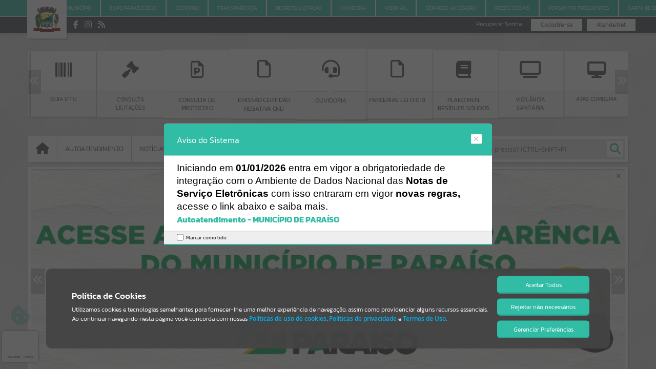

--- FILE ---
content_type: text/html; charset=iso-8859-1
request_url: https://paraiso.atende.net/cidadao/pagina/ata-de-reg-de-precos-2019-fms
body_size: 40765
content:
<!DOCTYPE html>
<html lang="pt-br" class="base_portal">
<head>
  <meta http-equiv='Content-Type' content='text/html; charset=iso-8859-1' />
  <meta charset="iso-8859-1">

<meta property="og:locale" content="pt_BR">
<meta property="og:title" content="ATA DE REG. DE PREÇOS 2019 FMS">
<meta property="og:description" content="ATA DE REG. DE PREÇOS 2019 FMS">
<meta property="og:url" content="https://paraiso.atende.net/https://paraiso.atende.net/cidadao/pagina/ata-de-reg-de-precos-2019-fms/">
<meta property="og:site_name" content="MUNICÍPIO DE PARAÍSO">
<meta property="og:type" content="website">
<meta property="og:image" content="imagem/sistema/wpo/imagem_wpo_favicon.png">
<meta property="og:image:width" content="300">
<meta property="og:image:height" content="200">
<meta property="twitter:card" content="summary">
<meta property="twitter:url" content="https://paraiso.atende.net/https://paraiso.atende.net/cidadao/pagina/ata-de-reg-de-precos-2019-fms">
<meta property="twitter:title" content="ATA DE REG. DE PREÇOS 2019 FMS">
<meta property="twitter:description" content="ATA DE REG. DE PREÇOS 2019 FMS">
<meta property="twitter:image" content="imagem/sistema/wpo/imagem_wpo_favicon.png">
  <link rel="icon" href="imagem/sistema/wpo/imagem_wpo_favicon.png">
  <title>Portal do Cidadão - MUNICÍPIO DE PARAÍSO</title>
<link rel="stylesheet" type="text/css" href="estrutura/css/css_padrao.php?tema=piscina&v=282425&layout_sistema=v1&pasta_estrutura=estrutura&portal=true&transparencia=false&autoatendimento=false&hotsite=false&layout=2" />
<meta name="viewport" content="width=device-width, initial-scale=1.0, maximum-scale=1.0">
<script>window['__oListaSistemas'] = {"WPO":{"codigo":"49","nome":"Portal do Cidad\u00e3o","versao":"201301","multiEstabelecimento":"0","faixaRotina":{"1":"49"}},"WDA":{"codigo":"44","nome":"D\u00edvida Ativa","versao":"201301","multiEstabelecimento":"0","faixaRotina":{"1":"44"}},"WSF":{"codigo":"53","nome":"Sincroniza\u00e7\u00e3o","versao":"201301","multiEstabelecimento":"0","faixaRotina":{"1":"53"}},"WIS":{"codigo":"34","nome":"ISSQN e Taxas","versao":"201301","multiEstabelecimento":"0","faixaRotina":{"1":"34"}},"WRD":{"codigo":"46","nome":"Receitas Diversas","versao":"201301","multiEstabelecimento":"0","faixaRotina":{"1":"46"}},"WUN":{"codigo":"2","nome":"Cadastros \u00danicos","versao":"201301","multiEstabelecimento":"0","faixaRotina":{"1":"2"}},"WGR":{"codigo":"12","nome":"Gerador de Relat\u00f3rios","versao":"201301","multiEstabelecimento":"0","faixaRotina":{"1":"12"}},"WBI":{"codigo":"4","nome":"Gerenciamento de Indicadores","versao":"201301","multiEstabelecimento":"0","faixaRotina":{"1":"4"}},"WFR":{"codigo":"68","nome":"IPM Studio","versao":"201801","multiEstabelecimento":"0","faixaRotina":{"1":"68"}},"WNL":{"codigo":"119","nome":"Power BI","versao":"202101","multiEstabelecimento":"0","faixaRotina":{"1":"119"}},"WAU":{"codigo":"61","nome":"Autoatendimento","versao":"201701","multiEstabelecimento":"0","faixaRotina":{"1":"61"}},"WDE":{"codigo":"70","nome":"Domic\u00edlio Eletr\u00f4nico","versao":"201801","multiEstabelecimento":"0","faixaRotina":{"1":"70"}},"WTB":{"codigo":"40","nome":"ITBI e Taxas","versao":"201301","multiEstabelecimento":"0","faixaRotina":{"1":"40"}},"WIP":{"codigo":"35","nome":"IPTU e Taxas","versao":"201301","multiEstabelecimento":"0","faixaRotina":{"1":"35"}},"WCM":{"codigo":"41","nome":"Contribui\u00e7\u00e3o de Melhorias","versao":"201301","multiEstabelecimento":"0","faixaRotina":{"1":"41"}},"WPG":{"codigo":"141","nome":"Pagamento com Cart\u00e3o","versao":"202301","multiEstabelecimento":"0","faixaRotina":{"1":"141"}},"WLE":{"codigo":"102","nome":"Legislativo","versao":"201901","multiEstabelecimento":"0","faixaRotina":{"1":"102"}},"WFG":{"codigo":"65","nome":"Fiscaliza\u00e7\u00e3o","versao":"201701","multiEstabelecimento":"0","faixaRotina":{"1":"65"}},"WNP":{"codigo":"60","nome":"Nota Fiscal Premiada","versao":"201701","multiEstabelecimento":"0","faixaRotina":{"1":"60"}},"WCE":{"codigo":"57","nome":"Cemit\u00e9rios","versao":"201501","multiEstabelecimento":"0","faixaRotina":{"1":"57"}},"WSE":{"codigo":"31","nome":"Tarifa de \u00c1gua","versao":"201301","multiEstabelecimento":"0","faixaRotina":{"1":"31"}},"WGP":{"codigo":"51","nome":"Gest\u00e3o de Projetos","versao":"201001","multiEstabelecimento":"0","faixaRotina":{"1":"51"}},"EST":{"codigo":"1","nome":"Gerenciamento do Sistema","versao":"201301","multiEstabelecimento":"0","faixaRotina":{"1":"1"}},"WEL":{"codigo":"145","nome":"e-Licita Gerenciamento","versao":"202302","multiEstabelecimento":"0","faixaRotina":{"1":"145"}},"WGD":{"codigo":"62","nome":"Gerenciamento de Documentos","versao":"201701","multiEstabelecimento":"0","faixaRotina":{"1":"62"}},"WRM":{"codigo":"117","nome":"Starter","versao":"202101","multiEstabelecimento":"0","faixaRotina":{"1":"117"}},"WSO":{"codigo":"42","nome":"Obras e Posturas","versao":"201301","multiEstabelecimento":"0","faixaRotina":{"1":"42"}},"WAC":{"codigo":"104","nome":"Tarifa da \u00c1gua - Coletor","versao":null,"multiEstabelecimento":"0","faixaRotina":{"1":"104"}},"WFI":{"codigo":"15","nome":"Fiscaliza\u00e7\u00e3o - (Descontinuado)","versao":"201301","multiEstabelecimento":"0","faixaRotina":{"1":"15"}},"APA":{"codigo":"143","nome":"App Patrim\u00f4nio","versao":null,"multiEstabelecimento":"0","faixaRotina":{"1":"143"}},"AAN":{"codigo":"123","nome":"App Atende.net Padr\u00e3o","versao":null,"multiEstabelecimento":"0","faixaRotina":{"1":"123"}},"AVS":{"codigo":"125","nome":"App Vigil\u00e2ncia Sanit\u00e1ria","versao":null,"multiEstabelecimento":"0","faixaRotina":{"1":"125"}},"WNF":{"codigo":"22","nome":"NF de Servi\u00e7o Eletr\u00f4nica - (Descontinuado)","versao":"201301","multiEstabelecimento":"0","faixaRotina":{"1":"22"}},"WSN":{"codigo":"43","nome":"Simples Nacional - (Descontinuado)","versao":"201001","multiEstabelecimento":"0","faixaRotina":{"1":"43"}},"WDS":{"codigo":"19","nome":"Di\u00e1rio Social - (Descontinuado)","versao":"201301","multiEstabelecimento":"1","faixaRotina":{"1":"19"}},"WDC":{"codigo":"52","nome":"Cadastros Globais (DC) - (Descontinuado)","versao":"201301","multiEstabelecimento":"0","faixaRotina":{"1":"52"}},"AAE":{"codigo":"137","nome":"App Atende.net Exclusivo Cliente","versao":null,"multiEstabelecimento":"0","faixaRotina":{"1":"137"}},"WEF":{"codigo":"64","nome":"Escrita Fiscal","versao":"201701","multiEstabelecimento":"0","faixaRotina":{"1":"64"}},"FSN":{"codigo":"91","nome":"Simples Nacional","versao":"201901","multiEstabelecimento":"0","faixaRotina":{"1":"91"}},"WGT":{"codigo":"36","nome":"Arrecada\u00e7\u00e3o","versao":"201301","multiEstabelecimento":"0","faixaRotina":{"1":"36","2":"1001"}},"WGF":{"codigo":"63","nome":"Gerenciamento Fiscal","versao":"201701","multiEstabelecimento":"0","faixaRotina":{"1":"63"}},"DCI":{"codigo":"147","nome":"Controle Interno Complementar","versao":"202302","multiEstabelecimento":"0","faixaRotina":{"1":"147"}},"WFA":{"codigo":"14","nome":"Escrita Fiscal - (Descontinuado)","versao":"201301","multiEstabelecimento":"0","faixaRotina":{"1":"14"}},"WNE":{"codigo":"66","nome":"Nota Fiscal Eletr\u00f4nica","versao":"201701","multiEstabelecimento":"0","faixaRotina":{"1":"66"}},"WVA":{"codigo":"128","nome":"Valor Adicionado Fiscal","versao":"202202","multiEstabelecimento":"0","faixaRotina":{"1":"128"}},"WRF":{"codigo":"133","nome":"Robot de Fiscaliza\u00e7\u00e3o","versao":"202201","multiEstabelecimento":"0","faixaRotina":{"1":"133"}},"WIF":{"codigo":"144","nome":"ISS Institui\u00e7\u00f5es Financeiras","versao":"202302","multiEstabelecimento":"0","faixaRotina":{"1":"144"}},"WFC":{"codigo":"38","nome":"Financeiro","versao":"201301","multiEstabelecimento":"0","faixaRotina":{"1":"38"}},"WEO":{"codigo":"37","nome":"Execu\u00e7\u00e3o Or\u00e7ament\u00e1ria","versao":"201301","multiEstabelecimento":"0","faixaRotina":{"1":"37"}},"WPL":{"codigo":"33","nome":"Planejamento e Or\u00e7amento","versao":"201301","multiEstabelecimento":"0","faixaRotina":{"1":"33"}},"WCP":{"codigo":"11","nome":"Configura\u00e7\u00f5es","versao":"201301","multiEstabelecimento":"0","faixaRotina":{"1":"11"}},"WPM":{"codigo":"39","nome":"Gest\u00e3o Patrimonial e Cont\u00e1bil","versao":"201301","multiEstabelecimento":"0","faixaRotina":{"1":"39"}},"WPR":{"codigo":"45","nome":"Presta\u00e7\u00e3o de Contas","versao":"201301","multiEstabelecimento":"0","faixaRotina":{"1":"45"}},"WCI":{"codigo":"9","nome":"Controle Interno","versao":"201301","multiEstabelecimento":"0","faixaRotina":{"1":"9"}},"WCT":{"codigo":"55","nome":"Custos","versao":"201301","multiEstabelecimento":"0","faixaRotina":{"1":"55"}},"WCN":{"codigo":"115","nome":"Gest\u00e3o e Controle de Custos","versao":"202101","multiEstabelecimento":"0","faixaRotina":{"1":"115"}},"WSP":{"codigo":"67","nome":"Servi\u00e7os P\u00fablicos","versao":"201601","multiEstabelecimento":"0","faixaRotina":{"1":"67"}},"WOB":{"codigo":"59","nome":"Obras P\u00fablicas","versao":"201601","multiEstabelecimento":"0","faixaRotina":{"1":"59"}},"WCR":{"codigo":"69","nome":"Capta\u00e7\u00e3o de Recursos","versao":"201801","multiEstabelecimento":"0","faixaRotina":{"1":"69"}},"WTV":{"codigo":"140","nome":"Transfer\u00eancia Volunt\u00e1ria","versao":"202301","multiEstabelecimento":"0","faixaRotina":{"1":"140"}},"WRS":{"codigo":"8","nome":"Recrutamento e Sele\u00e7\u00e3o","versao":"201301","multiEstabelecimento":"0","faixaRotina":{"1":"8"}},"WFP":{"codigo":"3","nome":"Folha de Pagamento","versao":"201301","multiEstabelecimento":"0","faixaRotina":{"1":"3","2":"1000"}},"WEP":{"codigo":"6","nome":"Est\u00e1gio Probat\u00f3rio","versao":"201301","multiEstabelecimento":"0","faixaRotina":{"1":"6"}},"WAD":{"codigo":"7","nome":"Avalia\u00e7\u00e3o de Desempenho","versao":"201301","multiEstabelecimento":"0","faixaRotina":{"1":"7"}},"WMS":{"codigo":"5","nome":"Medicina e Seguran\u00e7a do Trabalho","versao":"201301","multiEstabelecimento":"0","faixaRotina":{"1":"5"}},"WRP":{"codigo":"20","nome":"Ponto Eletr\u00f4nico","versao":"201301","multiEstabelecimento":"0","faixaRotina":{"1":"20"}},"WPV":{"codigo":"21","nome":"Previdenci\u00e1rio","versao":"201501","multiEstabelecimento":"0","faixaRotina":{"1":"21"}},"WCV":{"codigo":"58","nome":"Conv\u00eanios M\u00e9dicos","versao":"201501","multiEstabelecimento":"0","faixaRotina":{"1":"58"}},"WTD":{"codigo":"103","nome":"Treinamento e Desenvolvimento","versao":"202001","multiEstabelecimento":"0","faixaRotina":{"1":"103"}},"WPF":{"codigo":"126","nome":"Presta\u00e7\u00e3o de Contas","versao":"202202","multiEstabelecimento":"0","faixaRotina":{"1":"126"}},"WCO":{"codigo":"10","nome":"Compras e Contratos","versao":"201504","multiEstabelecimento":"0","faixaRotina":{"1":"10","2":"1000"}},"WAX":{"codigo":"28","nome":"Almoxarifado","versao":"201504","multiEstabelecimento":"0","faixaRotina":{"1":"28"}},"WCF":{"codigo":"124","nome":"Controle e Fiscaliza\u00e7\u00e3o de Contratos","versao":"202201","multiEstabelecimento":"0","faixaRotina":{"1":"124"}},"WPA":{"codigo":"18","nome":"Patrim\u00f4nio","versao":"201504","multiEstabelecimento":"0","faixaRotina":{"1":"18"}},"WIN":{"codigo":"130","nome":"Contratos","versao":"202202","multiEstabelecimento":"0","faixaRotina":{"1":"130"}},"SGS":{"codigo":"13","nome":"Gest\u00e3o da Sa\u00fade","versao":"201301","multiEstabelecimento":"1","faixaRotina":{"1":"13"}},"WPJ":{"codigo":"152","nome":"Proje\u00e7\u00f5es e Simula\u00e7\u00f5es","versao":"202401","multiEstabelecimento":"0","faixaRotina":{"1":"152"}},"WFM":{"codigo":"27","nome":"Frota","versao":"201504","multiEstabelecimento":"0","faixaRotina":{"1":"27"}},"SFT":{"codigo":"82","nome":"Faturamento","versao":"201801","multiEstabelecimento":"1","faixaRotina":{"1":"82"}},"SAT":{"codigo":"76","nome":"Aten\u00e7\u00e3o Prim\u00e1ria","versao":"201801","multiEstabelecimento":"1","faixaRotina":{"1":"76"}},"SRG":{"codigo":"77","nome":"Regula\u00e7\u00e3o","versao":"201801","multiEstabelecimento":"1","faixaRotina":{"1":"77"}},"SSU":{"codigo":"78","nome":"Assist\u00eancia a Sa\u00fade","versao":"201801","multiEstabelecimento":"1","faixaRotina":{"1":"78"}},"SUE":{"codigo":"79","nome":"Urg\u00eancia e Emerg\u00eancia","versao":"201801","multiEstabelecimento":"1","faixaRotina":{"1":"79"}},"SAF":{"codigo":"80","nome":"Assist\u00eancia Farmac\u00eautica","versao":"201801","multiEstabelecimento":"1","faixaRotina":{"1":"80"}},"SDG":{"codigo":"81","nome":"Diagn\u00f3stico","versao":"201801","multiEstabelecimento":"1","faixaRotina":{"1":"81"}},"SCF":{"codigo":"146","nome":"Configura\u00e7\u00f5es","versao":"202302","multiEstabelecimento":"0","faixaRotina":{"1":"146"}},"VGS":{"codigo":"90","nome":"Gest\u00e3o da Vigil\u00e2ncia","versao":"201801","multiEstabelecimento":"0","faixaRotina":{"1":"90"}},"VVS":{"codigo":"72","nome":"Vigil\u00e2ncia Sanit\u00e1ria","versao":"201801","multiEstabelecimento":"1","faixaRotina":{"1":"72"}},"VEP":{"codigo":"73","nome":"Vigil\u00e2ncia Epidemiol\u00f3gica","versao":"201801","multiEstabelecimento":"1","faixaRotina":{"1":"73"}},"VAB":{"codigo":"74","nome":"Vigil\u00e2ncia Ambiental","versao":"201801","multiEstabelecimento":"1","faixaRotina":{"1":"74"}},"VST":{"codigo":"75","nome":"Vigil\u00e2ncia em Sa\u00fade do Trabalhador","versao":"201801","multiEstabelecimento":"1","faixaRotina":{"1":"75"}},"VZN":{"codigo":"120","nome":"Controle de Zoonoses","versao":"202109","multiEstabelecimento":"1","faixaRotina":{"1":"120"}},"SOG":{"codigo":"83","nome":"Configura\u00e7\u00f5es","versao":"201801","multiEstabelecimento":"1","faixaRotina":{"1":"83"}},"SOB":{"codigo":"84","nome":"Benef\u00edcios","versao":"201801","multiEstabelecimento":"1","faixaRotina":{"1":"84"}},"SOE":{"codigo":"85","nome":"Encaminhamentos","versao":"201801","multiEstabelecimento":"1","faixaRotina":{"1":"85"}},"SOS":{"codigo":"86","nome":"Programas e Servi\u00e7os","versao":"201801","multiEstabelecimento":"1","faixaRotina":{"1":"86"}},"SOP":{"codigo":"87","nome":"Prontu\u00e1rio Social","versao":"201801","multiEstabelecimento":"1","faixaRotina":{"1":"87"}},"SOM":{"codigo":"88","nome":"Equipamentos e Materiais","versao":"201801","multiEstabelecimento":"1","faixaRotina":{"1":"88"}},"SOV":{"codigo":"89","nome":"Vigil\u00e2ncia Socioassistencial","versao":"201801","multiEstabelecimento":"1","faixaRotina":{"1":"89"}},"SAP":{"codigo":"106","nome":"Aten\u00e7\u00e3o Psicossocial","versao":"202001","multiEstabelecimento":"1","faixaRotina":{"1":"106"}},"EGA":{"codigo":"92","nome":"Gest\u00e3o Administrativa Escolar","versao":"201901","multiEstabelecimento":"0","faixaRotina":{"1":"92"}},"EGP":{"codigo":"100","nome":"Gest\u00e3o Pedag\u00f3gica","versao":"201901","multiEstabelecimento":"1","faixaRotina":{"1":"100"}},"EGC":{"codigo":"98","nome":"Gest\u00e3o Calend\u00e1rio Escolar","versao":"201901","multiEstabelecimento":"0","faixaRotina":{"1":"98"}},"ESE":{"codigo":"99","nome":"Secretaria Escolar","versao":"201901","multiEstabelecimento":"1","faixaRotina":{"1":"99"}},"EAN":{"codigo":"101","nome":"Alimenta\u00e7\u00e3o Escolar e Nutri\u00e7\u00e3o","versao":"201901","multiEstabelecimento":"0","faixaRotina":{"1":"101"}},"EBI":{"codigo":"95","nome":"Biblioteca","versao":"201901","multiEstabelecimento":"1","faixaRotina":{"1":"95"}},"WPT":{"codigo":"16","nome":"Processo Digital","versao":"201301","multiEstabelecimento":"0","faixaRotina":{"1":"16"}},"WOV":{"codigo":"17","nome":"Ouvidoria","versao":"201301","multiEstabelecimento":"0","faixaRotina":{"1":"17"}},"WOU":{"codigo":"142","nome":"Ouvidoria V2","versao":"202302","multiEstabelecimento":"0","faixaRotina":{"1":"142"}},"WGA":{"codigo":"132","nome":"Pra\u00e7a de Atendimento","versao":"202202","multiEstabelecimento":"0","faixaRotina":{"1":"132"}},"DCM":{"codigo":"135","nome":"Conselhos Municipais","versao":"202202","multiEstabelecimento":"0","faixaRotina":{"1":"135"}},"CCG":{"codigo":"107","nome":"Cadastros Gen\u00e9ricos","versao":"202001","multiEstabelecimento":"0","faixaRotina":{"1":"107"}},"CNF":{"codigo":"108","nome":"Nota Fiscal Eletr\u00f4nica Contribuint","versao":"202001","multiEstabelecimento":"0","faixaRotina":{"1":"108"}},"CEF":{"codigo":"110","nome":"Escrita Fiscal Contribuinte","versao":"202001","multiEstabelecimento":"0","faixaRotina":{"1":"110"}},"CGF":{"codigo":"111","nome":"Gerenciamento Fiscal","versao":"202001","multiEstabelecimento":"0","faixaRotina":{"1":"111"}},"CCP":{"codigo":"151","nome":"Centralizador de Pagamentos","versao":"202401","multiEstabelecimento":"0","faixaRotina":{"1":"151"}},"GTT":{"codigo":"112","nome":"Gerenciamento Data Center","versao":"202001","multiEstabelecimento":"0","faixaRotina":{"1":"112"}},"GDC":{"codigo":"114","nome":"Gest\u00e3o de Data Center","versao":"202001","multiEstabelecimento":"0","faixaRotina":{"1":"114"}},"DHA":{"codigo":"118","nome":"Habitacional","versao":"202101","multiEstabelecimento":"0","faixaRotina":{"1":"118"}},"DAG":{"codigo":"121","nome":"Agricultura","versao":"202102","multiEstabelecimento":"0","faixaRotina":{"1":"121"}},"ECE":{"codigo":"94","nome":"Censo Escolar","versao":"201901","multiEstabelecimento":"0","faixaRotina":{"1":"94"}},"ECT":{"codigo":"97","nome":"Forma\u00e7\u00e3o Continuada","versao":"201901","multiEstabelecimento":"0","faixaRotina":{"1":"97"}},"EEV":{"codigo":"93","nome":"Gest\u00e3o de Eventos","versao":"201901","multiEstabelecimento":"0","faixaRotina":{"1":"93"}},"ETE":{"codigo":"96","nome":"Transporte Escolar","versao":"201901","multiEstabelecimento":"0","faixaRotina":{"1":"96"}},"ECV":{"codigo":"109","nome":"Central de Vagas","versao":"201901","multiEstabelecimento":"0","faixaRotina":{"1":"109"}},"EPR":{"codigo":"122","nome":"Gest\u00e3o do Professor","versao":"202102","multiEstabelecimento":"1","faixaRotina":{"1":"122"}},"WTR":{"codigo":"50","nome":"Portal da Transpar\u00eancia","versao":"201301","multiEstabelecimento":"0","faixaRotina":{"1":"50"}},"WMA":{"codigo":"71","nome":"Gest\u00e3o Ambiental","versao":"201801","multiEstabelecimento":"0","faixaRotina":{"1":"71"}},"WMM":{"codigo":"116","nome":"eComunica","versao":"202101","multiEstabelecimento":"0","faixaRotina":{"1":"116"}},"WSM":{"codigo":"56","nome":"Comunica\u00e7\u00e3o","versao":"201501","multiEstabelecimento":"0","faixaRotina":{"1":"56"}},"CSN":{"codigo":"154","nome":"Gerenciamento do Simples Nacional","versao":"202401","multiEstabelecimento":"0","faixaRotina":{"1":"154"}},"NGT":{"codigo":"127","nome":"Gerenciamento","versao":"202202","multiEstabelecimento":"0","faixaRotina":{"1":"127"}},"WLG":{"codigo":"25","nome":"Legisla\u00e7\u00e3o","versao":"201301","multiEstabelecimento":"0","faixaRotina":{"1":"25"}},"WDO":{"codigo":"54","nome":"Di\u00e1rio Oficial","versao":"201301","multiEstabelecimento":"0","faixaRotina":{"1":"54"}},"WPC":{"codigo":"29","nome":"Procuradoria","versao":"201301","multiEstabelecimento":"0","faixaRotina":{"1":"29"}},"WPI":{"codigo":"159","nome":"Ponto Eletr\u00f4nico (Reconhecimento Facial)","versao":"202501","multiEstabelecimento":"0","faixaRotina":{"1":"159"}},"WMD":{"codigo":"155","nome":"Minera\u00e7\u00e3o de Dados","versao":null,"multiEstabelecimento":"0","faixaRotina":{"1":"155"}},"WAP":{"codigo":"157","nome":"Comunica\u00e7\u00e3o WhatsAPP","versao":null,"multiEstabelecimento":"0","faixaRotina":{"1":"157"}},"WCC":{"codigo":"131","nome":"Constru\u00e7\u00e3o Civil","versao":"202202","multiEstabelecimento":"0","faixaRotina":{"1":"131"}},"HPG":{"codigo":"150","nome":"Progn\u00f3stico (Descontinuado)","versao":"202302","multiEstabelecimento":"0","faixaRotina":null},"AAC":{"codigo":"153","nome":"App Agente Comunit\u00e1ria de Sa\u00fade","versao":null,"multiEstabelecimento":"0","faixaRotina":{"1":"153"}},"ACF":{"codigo":"139","nome":"App Fiscaliza\u00e7\u00e3o de Contratos","versao":null,"multiEstabelecimento":"0","faixaRotina":{"1":"139"}},"EAP":{"codigo":"129","nome":"App Professor","versao":null,"multiEstabelecimento":"0","faixaRotina":{"1":"129"}},"ATO":{"codigo":"134","nome":"App Totem","versao":null,"multiEstabelecimento":"0","faixaRotina":{"1":"134"}},"ESG":{"codigo":"161","nome":"App Seguran\u00e7a Escolar","versao":null,"multiEstabelecimento":"0","faixaRotina":null},"WIM":{"codigo":"105","nome":"Videoatendimento","versao":null,"multiEstabelecimento":"0","faixaRotina":{"1":"105"}},"IAV":{"codigo":"149","nome":"Dara no Atendimento","versao":null,"multiEstabelecimento":"0","faixaRotina":{"1":"149"}},"EEL":{"codigo":"148","nome":"eLicita","versao":"202302","multiEstabelecimento":"0","faixaRotina":{"1":"148"}},"GBD":{"codigo":"113","nome":"Gerenciamento de Banco de Dados","versao":"202001","multiEstabelecimento":"0","faixaRotina":{"1":"113"}},"WPP":{"codigo":"158","nome":"Processo Administrativo","versao":"202501","multiEstabelecimento":"0","faixaRotina":{"1":"158"}},"WFN":{"codigo":"162","nome":"Nota Fiscal Nacional","versao":null,"multiEstabelecimento":"0","faixaRotina":null},"ASO":{"codigo":"160","nome":"App Aplicativo Social","versao":null,"multiEstabelecimento":"0","faixaRotina":{"1":"160"}},"SMS":{"codigo":"156","nome":"Comunica\u00e7\u00e3o SMS","versao":null,"multiEstabelecimento":"0","faixaRotina":{"1":"156"}},"WDN":{"codigo":"138","nome":"Ambiente de Dados Nacional","versao":"202301","multiEstabelecimento":"0","faixaRotina":{"1":"138"}},"IGR":{"codigo":"136","nome":"Intelig\u00eancia Artificial IPM","versao":"202301","multiEstabelecimento":"0","faixaRotina":{"1":"136"}}};window['__sCidade'] = "padrao";window['__sHostInterno'] = "http:\/\/127.0.0.1\/atende.php";window['__sEnderecoEstrutura'] = "estrutura";window['__sPathCssVersionado'] = "css\/v2";window['__sEnderecoImagens'] = "imagem";window['__sEnderecoWiki'] = "https:\/\/wiki.ipm.com.br";window['__bDesenvolvimento'] = false;window['__bQualidade'] = false;window['__bProducao'] = true;window['__oScripts'] = {"aceeditor\/ext-textarea.js":{"caminho":"aceeditor\/ext-textarea.js","hash":"1c825629"},"aceeditor\/ext-themelist.js":{"caminho":"aceeditor\/ext-themelist.js","hash":"1c825629"},"aceeditor\/ext-whitespace.js":{"caminho":"aceeditor\/ext-whitespace.js","hash":"1c825629"},"aceeditor\/mode-javascript.js":{"caminho":"aceeditor\/mode-javascript.js","hash":"1c825629"},"aceeditor\/mode-pgsql.js":{"caminho":"aceeditor\/mode-pgsql.js","hash":"1c825629"},"aceeditor\/worker-ipm.js":{"caminho":"aceeditor\/worker-ipm.js","hash":"1c825629"},"aceeditor\/worker-javascript.js":{"caminho":"aceeditor\/worker-javascript.js","hash":"1c825629"},"aceeditor\/ace.js":{"caminho":"aceeditor\/ace.js","hash":"1c825629"},"aceeditor\/ext-beautify.js":{"caminho":"aceeditor\/ext-beautify.js","hash":"1c825629"},"aceeditor\/ext-code_lens.js":{"caminho":"aceeditor\/ext-code_lens.js","hash":"1c825629"},"aceeditor\/ext-elastic_tabstops_lite.js":{"caminho":"aceeditor\/ext-elastic_tabstops_lite.js","hash":"1c825629"},"aceeditor\/ext-emmet.js":{"caminho":"aceeditor\/ext-emmet.js","hash":"1c825629"},"aceeditor\/ext-error_marker.js":{"caminho":"aceeditor\/ext-error_marker.js","hash":"1c825629"},"aceeditor\/ext-keybinding_menu.js":{"caminho":"aceeditor\/ext-keybinding_menu.js","hash":"1c825629"},"aceeditor\/ext-language_tools.js":{"caminho":"aceeditor\/ext-language_tools.js","hash":"1c825629"},"aceeditor\/ext-linking.js":{"caminho":"aceeditor\/ext-linking.js","hash":"1c825629"},"aceeditor\/ext-modelist.js":{"caminho":"aceeditor\/ext-modelist.js","hash":"1c825629"},"aceeditor\/ext-options.js":{"caminho":"aceeditor\/ext-options.js","hash":"1c825629"},"aceeditor\/ext-prompt.js":{"caminho":"aceeditor\/ext-prompt.js","hash":"1c825629"},"aceeditor\/ext-rtl.js":{"caminho":"aceeditor\/ext-rtl.js","hash":"1c825629"},"aceeditor\/ext-searchbox.js":{"caminho":"aceeditor\/ext-searchbox.js","hash":"1c825629"},"aceeditor\/ext-settings_menu.js":{"caminho":"aceeditor\/ext-settings_menu.js","hash":"1c825629"},"aceeditor\/ext-spellcheck.js":{"caminho":"aceeditor\/ext-spellcheck.js","hash":"1c825629"},"aceeditor\/ext-split.js":{"caminho":"aceeditor\/ext-split.js","hash":"1c825629"},"aceeditor\/ext-static_highlight.js":{"caminho":"aceeditor\/ext-static_highlight.js","hash":"1c825629"},"aceeditor\/ext-statusbar.js":{"caminho":"aceeditor\/ext-statusbar.js","hash":"1c825629"},"aceeditor\/mode-ipm.js":{"caminho":"aceeditor\/mode-ipm.js","hash":"1c825629"},"js_crypto.js":{"caminho":"base\/js_crypto.js","hash":"1c825629"},"js_hashchange.js":{"caminho":"base\/js_hashchange.js","hash":"1c825629"},"js_html5.js":{"caminho":"base\/js_html5.js","hash":"1c825629"},"js_jquery-3.6.0.min.js":{"caminho":"base\/js_jquery-3.6.0.min.js","hash":"1c825629"},"js_json.js":{"caminho":"base\/js_json.js","hash":"1c825629"},"js_md5.js":{"caminho":"base\/js_md5.js","hash":"1c825629"},"js_navegacao.js":{"caminho":"base\/js_navegacao.js","hash":"1c825629"},"js_uiaccordion.js":{"caminho":"base\/js_uiaccordion.js","hash":"1c825629"},"js_uicore.js":{"caminho":"base\/js_uicore.js","hash":"1c825629"},"js_uidraggable.js":{"caminho":"base\/js_uidraggable.js","hash":"1c825629"},"js_uidroppable.js":{"caminho":"base\/js_uidroppable.js","hash":"1c825629"},"js_uiresizable.js":{"caminho":"base\/js_uiresizable.js","hash":"1c825629"},"js_uisortable.js":{"caminho":"base\/js_uisortable.js","hash":"1c825629"},"main_async_7b827b5786f3ba78ab95bcde68a82e56.js":{"caminho":"bundle\/main_async_7b827b5786f3ba78ab95bcde68a82e56.js","hash":"1c825629"},"main_sync_b3883d8dc358a2137b5a6f911613947b.js":{"caminho":"bundle\/main_sync_b3883d8dc358a2137b5a6f911613947b.js","hash":"1c825629"},"main_sync_be21d28cff6c04c7175e7059f0a94877.js":{"caminho":"bundle\/main_sync_be21d28cff6c04c7175e7059f0a94877.js","hash":"1c825629"},"js_campo_escala_linear.js":{"caminho":"campos\/js_campo_escala_linear.js","hash":"1c825629"},"js_campo_escala_selecao.js":{"caminho":"campos\/js_campo_escala_selecao.js","hash":"1c825629"},"js_campo_hora.js":{"caminho":"campos\/js_campo_hora.js","hash":"1c825629"},"js_campo_horimetro.js":{"caminho":"campos\/js_campo_horimetro.js","hash":"1c825629"},"js_campo_html.js":{"caminho":"campos\/js_campo_html.js","hash":"1c825629"},"js_campo_interval.js":{"caminho":"campos\/js_campo_interval.js","hash":"1c825629"},"js_campo_lista.js":{"caminho":"campos\/js_campo_lista.js","hash":"1c825629"},"js_campo_lista_tree.js":{"caminho":"campos\/js_campo_lista_tree.js","hash":"1c825629"},"js_campo_mascara_padrao.js":{"caminho":"campos\/js_campo_mascara_padrao.js","hash":"1c825629"},"js_campo_memo.js":{"caminho":"campos\/js_campo_memo.js","hash":"1c825629"},"js_campo_mixed.js":{"caminho":"campos\/js_campo_mixed.js","hash":"1c825629"},"js_campo_numerico.js":{"caminho":"campos\/js_campo_numerico.js","hash":"1c825629"},"js_campo_pis_pasep.js":{"caminho":"campos\/js_campo_pis_pasep.js","hash":"1c825629"},"js_campo_seletor_fonte.js":{"caminho":"campos\/js_campo_seletor_fonte.js","hash":"1c825629"},"js_campo_senha.js":{"caminho":"campos\/js_campo_senha.js","hash":"1c825629"},"js_campo_texto_preservado.js":{"caminho":"campos\/js_campo_texto_preservado.js","hash":"1c825629"},"js_campo_booleano.js":{"caminho":"campos\/js_campo_booleano.js","hash":"c45174de"},"js_campo_coordenada.js":{"caminho":"campos\/js_campo_coordenada.js","hash":"63379bfc"},"js_campo_hidden.js":{"caminho":"campos\/js_campo_hidden.js","hash":"63379bfc"},"js_campo_lista_tags.js":{"caminho":"campos\/js_campo_lista_tags.js","hash":"63379bfc"},"js_campo_form.js":{"caminho":"campos\/js_campo_form.js","hash":"917e5121"},"js_campo_lista_dinamica.js":{"caminho":"campos\/js_campo_lista_dinamica.js","hash":"917e5121"},"js_campo_lista_pesquisar.js":{"caminho":"campos\/js_campo_lista_pesquisar.js","hash":"917e5121"},"js_campo_ano.js":{"caminho":"campos\/js_campo_ano.js","hash":"1c825629"},"js_campo_atividade_cnae.js":{"caminho":"campos\/js_campo_atividade_cnae.js","hash":"1c825629"},"js_campo_atividade_padrao.js":{"caminho":"campos\/js_campo_atividade_padrao.js","hash":"1c825629"},"js_campo_boolean.js":{"caminho":"campos\/js_campo_boolean.js","hash":"1c825629"},"js_campo_calendario.js":{"caminho":"campos\/js_campo_calendario.js","hash":"1c825629"},"js_campo_cartao_sus.js":{"caminho":"campos\/js_campo_cartao_sus.js","hash":"1c825629"},"js_campo_cep.js":{"caminho":"campos\/js_campo_cep.js","hash":"1c825629"},"js_campo_certidao.js":{"caminho":"campos\/js_campo_certidao.js","hash":"1c825629"},"js_campo_certidao_nascimento.js":{"caminho":"campos\/js_campo_certidao_nascimento.js","hash":"1c825629"},"js_campo_cnpj.js":{"caminho":"campos\/js_campo_cnpj.js","hash":"1c825629"},"js_campo_color_picker.js":{"caminho":"campos\/js_campo_color_picker.js","hash":"1c825629"},"js_campo_competencia.js":{"caminho":"campos\/js_campo_competencia.js","hash":"1c825629"},"js_campo_consulta.js":{"caminho":"campos\/js_campo_consulta.js","hash":"1c825629"},"js_campo_conta_contabil.js":{"caminho":"campos\/js_campo_conta_contabil.js","hash":"1c825629"},"js_campo_contido.js":{"caminho":"campos\/js_campo_contido.js","hash":"1c825629"},"js_campo_cpf.js":{"caminho":"campos\/js_campo_cpf.js","hash":"1c825629"},"js_campo_cpf_cnpj.js":{"caminho":"campos\/js_campo_cpf_cnpj.js","hash":"1c825629"},"js_campo_cpf_cnpj_int.js":{"caminho":"campos\/js_campo_cpf_cnpj_int.js","hash":"1c825629"},"js_campo_data.js":{"caminho":"campos\/js_campo_data.js","hash":"1c825629"},"js_campo_data_grp.js":{"caminho":"campos\/js_campo_data_grp.js","hash":"1c825629"},"js_campo_data_hora.js":{"caminho":"campos\/js_campo_data_hora.js","hash":"1c825629"},"js_campo_email.js":{"caminho":"campos\/js_campo_email.js","hash":"1c825629"},"js_campo_externo.js":{"caminho":"campos\/js_campo_externo.js","hash":"1c825629"},"js_campo_file.js":{"caminho":"campos\/js_campo_file.js","hash":"c45174de"},"js_campo_lista_item.js":{"caminho":"campos\/js_campo_lista_item.js","hash":"63379bfc"},"js_campo_lista_multipla.js":{"caminho":"campos\/js_campo_lista_multipla.js","hash":"6165a9b2"},"js_campo_inscricao_estadual.js":{"caminho":"campos\/js_campo_inscricao_estadual.js","hash":"917e5121"},"js_componente_data_card.js":{"caminho":"componentes\/consulta\/js_componente_data_card.js","hash":"1c825629"},"js_componente_data_card_base.js":{"caminho":"componentes\/consulta\/js_componente_data_card_base.js","hash":"1c825629"},"js_componente_data_card_detalhes.js":{"caminho":"componentes\/consulta\/js_componente_data_card_detalhes.js","hash":"1c825629"},"js_componente_data_grid.js":{"caminho":"componentes\/consulta\/js_componente_data_grid.js","hash":"1c825629"},"js_componente_data_mapa.js":{"caminho":"componentes\/consulta\/js_componente_data_mapa.js","hash":"1c825629"},"js_componente_exibicao_consulta_grid_base.js":{"caminho":"componentes\/consulta\/js_componente_exibicao_consulta_grid_base.js","hash":"1c825629"},"js_componente_exibicao_consulta_grid_drag.js":{"caminho":"componentes\/consulta\/js_componente_exibicao_consulta_grid_drag.js","hash":"1c825629"},"js_consulta_acoes.js":{"caminho":"componentes\/consulta\/js_consulta_acoes.js","hash":"1c825629"},"js_consulta_filtros.js":{"caminho":"componentes\/consulta\/js_consulta_filtros.js","hash":"1c825629"},"js_consulta_funcoes.js":{"caminho":"componentes\/consulta\/js_consulta_funcoes.js","hash":"1c825629"},"js_consulta_grid_acoes.js":{"caminho":"componentes\/consulta\/js_consulta_grid_acoes.js","hash":"1c825629"},"js_consulta_modular.js":{"caminho":"componentes\/consulta\/js_consulta_modular.js","hash":"1c825629"},"js_consulta_preferencia.js":{"caminho":"componentes\/consulta\/js_consulta_preferencia.js","hash":"1c825629"},"js_componente_data_source.js":{"caminho":"componentes\/consulta\/js_componente_data_source.js","hash":"c45174de"},"js_consulta_dados.js":{"caminho":"componentes\/consulta\/js_consulta_dados.js","hash":"c45174de"},"js_consulta_grid_rodape.js":{"caminho":"componentes\/consulta\/js_consulta_grid_rodape.js","hash":"63379bfc"},"js_consulta.js":{"caminho":"componentes\/consulta\/js_consulta.js","hash":"6165a9b2"},"js_consulta_grid.js":{"caminho":"componentes\/consulta\/js_consulta_grid.js","hash":"6165a9b2"},"js_consulta_grid_dados.js":{"caminho":"componentes\/consulta\/js_consulta_grid_dados.js","hash":"6165a9b2"},"js_consulta_grid_filtros.js":{"caminho":"componentes\/consulta\/js_consulta_grid_filtros.js","hash":"6165a9b2"},"js_indicador_componente.js":{"caminho":"componentes\/indicadores\/js_indicador_componente.js","hash":"1c825629"},"js_indicador_componente_grafico.js":{"caminho":"componentes\/indicadores\/js_indicador_componente_grafico.js","hash":"1c825629"},"js_indicador_componente_highcharts.js":{"caminho":"componentes\/indicadores\/js_indicador_componente_highcharts.js","hash":"1c825629"},"js_indicador_componente_padrao.js":{"caminho":"componentes\/indicadores\/js_indicador_componente_padrao.js","hash":"1c825629"},"js_indicador_grafico_area.js":{"caminho":"componentes\/indicadores\/js_indicador_grafico_area.js","hash":"1c825629"},"js_indicador_grafico_area_curva.js":{"caminho":"componentes\/indicadores\/js_indicador_grafico_area_curva.js","hash":"1c825629"},"js_indicador_grafico_barra.js":{"caminho":"componentes\/indicadores\/js_indicador_grafico_barra.js","hash":"1c825629"},"js_indicador_grafico_barra_negativa.js":{"caminho":"componentes\/indicadores\/js_indicador_grafico_barra_negativa.js","hash":"1c825629"},"js_indicador_grafico_bolhas_agrupadas.js":{"caminho":"componentes\/indicadores\/js_indicador_grafico_bolhas_agrupadas.js","hash":"1c825629"},"js_indicador_grafico_coluna.js":{"caminho":"componentes\/indicadores\/js_indicador_grafico_coluna.js","hash":"1c825629"},"js_indicador_grafico_curva.js":{"caminho":"componentes\/indicadores\/js_indicador_grafico_curva.js","hash":"1c825629"},"js_indicador_grafico_linha.js":{"caminho":"componentes\/indicadores\/js_indicador_grafico_linha.js","hash":"1c825629"},"js_indicador_grafico_mapa_objeto.js":{"caminho":"componentes\/indicadores\/js_indicador_grafico_mapa_objeto.js","hash":"1c825629"},"js_indicador_grafico_medidor_solido.js":{"caminho":"componentes\/indicadores\/js_indicador_grafico_medidor_solido.js","hash":"1c825629"},"js_indicador_grafico_pizza.js":{"caminho":"componentes\/indicadores\/js_indicador_grafico_pizza.js","hash":"1c825629"},"js_indicador_grafico_ponteiro.js":{"caminho":"componentes\/indicadores\/js_indicador_grafico_ponteiro.js","hash":"1c825629"},"js_indicador_grafico_ponto.js":{"caminho":"componentes\/indicadores\/js_indicador_grafico_ponto.js","hash":"1c825629"},"js_indicador_grafico_radar.js":{"caminho":"componentes\/indicadores\/js_indicador_grafico_radar.js","hash":"1c825629"},"js_indicador_html_lista_agrupada.js":{"caminho":"componentes\/indicadores\/js_indicador_html_lista_agrupada.js","hash":"1c825629"},"js_indicador_html_mapa_registros.js":{"caminho":"componentes\/indicadores\/js_indicador_html_mapa_registros.js","hash":"1c825629"},"js_indicador_svg_ponteiro.js":{"caminho":"componentes\/indicadores\/js_indicador_svg_ponteiro.js","hash":"1c825629"},"js_indicador_svg_semaforo.js":{"caminho":"componentes\/indicadores\/js_indicador_svg_semaforo.js","hash":"1c825629"},"js_accordion.js":{"caminho":"componentes\/js_accordion.js","hash":"c45174de"},"js_accordion_content.js":{"caminho":"componentes\/js_accordion_content.js","hash":"1c825629"},"js_accordion_item.js":{"caminho":"componentes\/js_accordion_item.js","hash":"1c825629"},"js_audio_player.js":{"caminho":"componentes\/js_audio_player.js","hash":"1c825629"},"js_barra_ferramentas.js":{"caminho":"componentes\/js_barra_ferramentas.js","hash":"1c825629"},"js_barra_navegacao.js":{"caminho":"componentes\/js_barra_navegacao.js","hash":"1c825629"},"js_barra_tarefas.js":{"caminho":"componentes\/js_barra_tarefas.js","hash":"1c825629"},"js_botao_login_facebook.js":{"caminho":"componentes\/js_botao_login_facebook.js","hash":"1c825629"},"js_botoes.js":{"caminho":"componentes\/js_botoes.js","hash":"1c825629"},"js_botoes_acao.js":{"caminho":"componentes\/js_botoes_acao.js","hash":"1c825629"},"js_botoes_arvore.js":{"caminho":"componentes\/js_botoes_arvore.js","hash":"1c825629"},"js_botoes_estrutura.js":{"caminho":"componentes\/js_botoes_estrutura.js","hash":"c45174de"},"js_botoes_fluxo.js":{"caminho":"componentes\/js_botoes_fluxo.js","hash":"1c825629"},"js_botoes_icone_sistema.js":{"caminho":"componentes\/js_botoes_icone_sistema.js","hash":"1c825629"},"js_botoes_imagem.js":{"caminho":"componentes\/js_botoes_imagem.js","hash":"1c825629"},"js_botoes_rotina.js":{"caminho":"componentes\/js_botoes_rotina.js","hash":"1c825629"},"js_botoes_sistema.js":{"caminho":"componentes\/js_botoes_sistema.js","hash":"1c825629"},"js_captcha.js":{"caminho":"componentes\/js_captcha.js","hash":"1c825629"},"js_card.js":{"caminho":"componentes\/js_card.js","hash":"1c825629"},"js_card_html.js":{"caminho":"componentes\/js_card_html.js","hash":"1c825629"},"js_card_rotina.js":{"caminho":"componentes\/js_card_rotina.js","hash":"1c825629"},"js_card_valor.js":{"caminho":"componentes\/js_card_valor.js","hash":"1c825629"},"js_chat.js":{"caminho":"componentes\/js_chat.js","hash":"1c825629"},"js_checkbox.js":{"caminho":"componentes\/js_checkbox.js","hash":"1c825629"},"js_collapse_content.js":{"caminho":"componentes\/js_collapse_content.js","hash":"1c825629"},"js_componente_chatbot.js":{"caminho":"componentes\/js_componente_chatbot.js","hash":"1c825629"},"js_componente_html.js":{"caminho":"componentes\/js_componente_html.js","hash":"1c825629"},"js_componente_link.js":{"caminho":"componentes\/js_componente_link.js","hash":"1c825629"},"js_console_sql.js":{"caminho":"componentes\/js_console_sql.js","hash":"1c825629"},"js_context.js":{"caminho":"componentes\/js_context.js","hash":"1c825629"},"js_context_flutuante.js":{"caminho":"componentes\/js_context_flutuante.js","hash":"1c825629"},"js_context_gadget.js":{"caminho":"componentes\/js_context_gadget.js","hash":"1c825629"},"js_cronometro.js":{"caminho":"componentes\/js_cronometro.js","hash":"1c825629"},"js_drag_area.js":{"caminho":"componentes\/js_drag_area.js","hash":"1c825629"},"js_drive.js":{"caminho":"componentes\/js_drive.js","hash":"1c825629"},"js_gerenciador_widgets.js":{"caminho":"componentes\/js_gerenciador_widgets.js","hash":"917e5121"},"js_grid.js":{"caminho":"componentes\/js_grid.js","hash":"917e5121"},"js_tree.js":{"caminho":"componentes\/js_tree.js","hash":"917e5121"},"js_grupo_obrigatorio_campo_form.js":{"caminho":"componentes\/js_grupo_obrigatorio_campo_form.js","hash":"1c825629"},"js_imagem.js":{"caminho":"componentes\/js_imagem.js","hash":"1c825629"},"js_imagem_captura.js":{"caminho":"componentes\/js_imagem_captura.js","hash":"1c825629"},"js_imagem_miniatura.js":{"caminho":"componentes\/js_imagem_miniatura.js","hash":"1c825629"},"js_indicador.js":{"caminho":"componentes\/js_indicador.js","hash":"1c825629"},"js_indicador_grafico.js":{"caminho":"componentes\/js_indicador_grafico.js","hash":"1c825629"},"js_indicador_lista_agrupada.js":{"caminho":"componentes\/js_indicador_lista_agrupada.js","hash":"1c825629"},"js_indicador_mapa_registros.js":{"caminho":"componentes\/js_indicador_mapa_registros.js","hash":"1c825629"},"js_indicador_padrao.js":{"caminho":"componentes\/js_indicador_padrao.js","hash":"1c825629"},"js_indicador_ponteiro.js":{"caminho":"componentes\/js_indicador_ponteiro.js","hash":"1c825629"},"js_indicador_semaforo.js":{"caminho":"componentes\/js_indicador_semaforo.js","hash":"1c825629"},"js_ipm_forms.js":{"caminho":"componentes\/js_ipm_forms.js","hash":"1c825629"},"js_ipm_forms_componentes.js":{"caminho":"componentes\/js_ipm_forms_componentes.js","hash":"1c825629"},"js_jquery_tree.js":{"caminho":"componentes\/js_jquery_tree.js","hash":"1c825629"},"js_jsuggest.js":{"caminho":"componentes\/js_jsuggest.js","hash":"1c825629"},"js_label.js":{"caminho":"componentes\/js_label.js","hash":"1c825629"},"js_legenda.js":{"caminho":"componentes\/js_legenda.js","hash":"1c825629"},"js_linha_tempo.js":{"caminho":"componentes\/js_linha_tempo.js","hash":"1c825629"},"js_linha_tempo_resumida.js":{"caminho":"componentes\/js_linha_tempo_resumida.js","hash":"1c825629"},"js_linha_tempo_sintetica.js":{"caminho":"componentes\/js_linha_tempo_sintetica.js","hash":"1c825629"},"js_progress_bar.js":{"caminho":"componentes\/js_progress_bar.js","hash":"1c825629"},"js_relogio.js":{"caminho":"componentes\/js_relogio.js","hash":"1c825629"},"js_separador.js":{"caminho":"componentes\/js_separador.js","hash":"1c825629"},"js_slider.js":{"caminho":"componentes\/js_slider.js","hash":"1c825629"},"js_spectrum.js":{"caminho":"componentes\/js_spectrum.js","hash":"1c825629"},"js_splitter.js":{"caminho":"componentes\/js_splitter.js","hash":"1c825629"},"js_step_by_step.js":{"caminho":"componentes\/js_step_by_step.js","hash":"1c825629"},"js_tabela_dados.js":{"caminho":"componentes\/js_tabela_dados.js","hash":"1c825629"},"js_tela_consulta.js":{"caminho":"componentes\/js_tela_consulta.js","hash":"1c825629"},"js_tela_item_grid.js":{"caminho":"componentes\/js_tela_item_grid.js","hash":"1c825629"},"js_tela_janela.js":{"caminho":"componentes\/js_tela_janela.js","hash":"1c825629"},"js_tela_msg.js":{"caminho":"componentes\/js_tela_msg.js","hash":"1c825629"},"js_tela_tab_sheet.js":{"caminho":"componentes\/js_tela_tab_sheet.js","hash":"1c825629"},"js_tela_wizard.js":{"caminho":"componentes\/js_tela_wizard.js","hash":"1c825629"},"js_tui-date-picker.min.js":{"caminho":"componentes\/js_tui-date-picker.min.js","hash":"1c825629"},"js_tui-time-picker.min.js":{"caminho":"componentes\/js_tui-time-picker.min.js","hash":"1c825629"},"js_tui_calendar.min.js":{"caminho":"componentes\/js_tui_calendar.min.js","hash":"1c825629"},"js_componentes_upload.js":{"caminho":"componentes\/js_componentes_upload.js","hash":"c45174de"},"js_fieldset.js":{"caminho":"componentes\/js_fieldset.js","hash":"c45174de"},"js_imagem_container.js":{"caminho":"componentes\/js_imagem_container.js","hash":"c45174de"},"js_imagem_editor.js":{"caminho":"componentes\/js_imagem_editor.js","hash":"c45174de"},"js_tela_tab.js":{"caminho":"componentes\/js_tela_tab.js","hash":"917e5121"},"js_campo.js":{"caminho":"componentes\/js_campo.js","hash":"63379bfc"},"js_componente_calculadora.js":{"caminho":"componentes\/js_componente_calculadora.js","hash":"63379bfc"},"js_componente_hint.js":{"caminho":"componentes\/js_componente_hint.js","hash":"63379bfc"},"js_tela_item_aba.js":{"caminho":"componentes\/js_tela_item_aba.js","hash":"63379bfc"},"js_tree_item.js":{"caminho":"componentes\/js_tree_item.js","hash":"63379bfc"},"js_componentes.js":{"caminho":"componentes\/js_componentes.js","hash":"6165a9b2"},"js_componentes_proxy.js":{"caminho":"componentes\/js_componentes_proxy.js","hash":"6165a9b2"},"js_expressoes.js":{"caminho":"componentes\/js_expressoes.js","hash":"6165a9b2"},"js_jjanelas.js":{"caminho":"componentes\/js_jjanelas.js","hash":"6165a9b2"},"js_tela.js":{"caminho":"componentes\/js_tela.js","hash":"6165a9b2"},"js_gadgets.js":{"caminho":"componentes\/js_gadgets.js","hash":"917e5121"},"js_menu_drawer.js":{"caminho":"componentes\/js_menu_drawer.js","hash":"917e5121"},"js_data_type_base.js":{"caminho":"data-types\/js_data_type_base.js","hash":"1c825629"},"js_data_type_cnpj.js":{"caminho":"data-types\/js_data_type_cnpj.js","hash":"1c825629"},"js_data_type_cpf.js":{"caminho":"data-types\/js_data_type_cpf.js","hash":"1c825629"},"js_componente_editor_textos_articulados.js":{"caminho":"editores\/js_componente_editor_textos_articulados.js","hash":"1c825629"},"js_cropper.min.js":{"caminho":"editores\/js_cropper.min.js","hash":"1c825629"},"js_editor.js":{"caminho":"editores\/js_editor.js","hash":"1c825629"},"js_editor_autocompletar.js":{"caminho":"editores\/js_editor_autocompletar.js","hash":"1c825629"},"js_editor_blocos.js":{"caminho":"editores\/js_editor_blocos.js","hash":"1c825629"},"js_editor_codigo_fonte.js":{"caminho":"editores\/js_editor_codigo_fonte.js","hash":"1c825629"},"js_editor_configuracao.js":{"caminho":"editores\/js_editor_configuracao.js","hash":"1c825629"},"js_editor_fonte.js":{"caminho":"editores\/js_editor_fonte.js","hash":"1c825629"},"js_editor_formatacao.js":{"caminho":"editores\/js_editor_formatacao.js","hash":"1c825629"},"js_editor_formula.js":{"caminho":"editores\/js_editor_formula.js","hash":"1c825629"},"js_editor_plugin.js":{"caminho":"editores\/js_editor_plugin.js","hash":"1c825629"},"js_editor_textos_articulados.min.js":{"caminho":"editores\/js_editor_textos_articulados.min.js","hash":"1c825629"},"js_lexml.min.js":{"caminho":"editores\/js_lexml.min.js","hash":"1c825629"},"js_merge.js":{"caminho":"editores\/js_merge.js","hash":"1c825629"},"js_leitorpdf.js":{"caminho":"editores\/js_leitorpdf.js","hash":"6165a9b2"},"js_funcao_const.js":{"caminho":"funcoes\/js_funcao_const.js","hash":"63379bfc"},"js_funcao_favorito.js":{"caminho":"funcoes\/js_funcao_favorito.js","hash":"63379bfc"},"js_funcao_janela.js":{"caminho":"funcoes\/js_funcao_janela.js","hash":"63379bfc"},"js_funcao_preferencia.js":{"caminho":"funcoes\/js_funcao_preferencia.js","hash":"63379bfc"},"js_ipm_favoritos.js":{"caminho":"funcoes\/js_ipm_favoritos.js","hash":"63379bfc"},"js_funcao_requisicao_tempo.js":{"caminho":"funcoes\/js_funcao_requisicao_tempo.js","hash":"7a9783d5"},"js_funcao.js":{"caminho":"funcoes\/js_funcao.js","hash":"917e5121"},"js_funcao_elementos_sistema.js":{"caminho":"funcoes\/js_funcao_elementos_sistema.js","hash":"917e5121"},"js_decimal.min.js":{"caminho":"funcoes\/js_decimal.min.js","hash":"1c825629"},"js_eventos.js":{"caminho":"funcoes\/js_eventos.js","hash":"1c825629"},"js_funcao_ajax.js":{"caminho":"funcoes\/js_funcao_ajax.js","hash":"1c825629"},"js_funcao_animacoes_css.js":{"caminho":"funcoes\/js_funcao_animacoes_css.js","hash":"1c825629"},"js_funcao_barker.js":{"caminho":"funcoes\/js_funcao_barker.js","hash":"1c825629"},"js_funcao_calculo.js":{"caminho":"funcoes\/js_funcao_calculo.js","hash":"1c825629"},"js_funcao_campos.js":{"caminho":"funcoes\/js_funcao_campos.js","hash":"1c825629"},"js_funcao_criptografia.js":{"caminho":"funcoes\/js_funcao_criptografia.js","hash":"1c825629"},"js_funcao_data_hora.js":{"caminho":"funcoes\/js_funcao_data_hora.js","hash":"1c825629"},"js_funcao_jwt.min.js":{"caminho":"funcoes\/js_funcao_jwt.min.js","hash":"1c825629"},"js_funcao_sistema_handler.js":{"caminho":"funcoes\/js_funcao_sistema_handler.js","hash":"1c825629"},"js_funcao_sistema_sessao_usuario.js":{"caminho":"funcoes\/js_funcao_sistema_sessao_usuario.js","hash":"1c825629"},"js_funcao_string.js":{"caminho":"funcoes\/js_funcao_string.js","hash":"1c825629"},"js_funcao_tela.js":{"caminho":"funcoes\/js_funcao_tela.js","hash":"1c825629"},"js_funcao_validacao.js":{"caminho":"funcoes\/js_funcao_validacao.js","hash":"1c825629"},"js_funcao_vetores.js":{"caminho":"funcoes\/js_funcao_vetores.js","hash":"1c825629"},"js_google_api.js":{"caminho":"funcoes\/js_google_api.js","hash":"1c825629"},"js_speech.js":{"caminho":"funcoes\/js_speech.js","hash":"1c825629"},"js_funcao_import_file.js":{"caminho":"funcoes\/js_funcao_import_file.js","hash":"c45174de"},"js_funcao_sistema_v1.js":{"caminho":"funcoes\/js_funcao_sistema_v1.js","hash":"c45174de"},"js_favoritos.js":{"caminho":"funcoes\/js_favoritos.js","hash":"63379bfc"},"js_funcao_gadget.js":{"caminho":"funcoes\/js_funcao_gadget.js","hash":"63379bfc"},"js_funcao_link.js":{"caminho":"funcoes\/js_funcao_link.js","hash":"63379bfc"},"js_funcao_comparacao.js":{"caminho":"funcoes\/js_funcao_comparacao.js","hash":"917e5121"},"js_funcao_excecoes.js":{"caminho":"funcoes\/js_funcao_excecoes.js","hash":"917e5121"},"js_highcharts.js":{"caminho":"highcharts\/js_highcharts.js","hash":"1c825629"},"js_highcharts.min.js":{"caminho":"highcharts\/js_highcharts.min.js","hash":"1c825629"},"js_highcharts_3d.js":{"caminho":"highcharts\/js_highcharts_3d.js","hash":"1c825629"},"js_highcharts_3d.min.js":{"caminho":"highcharts\/js_highcharts_3d.min.js","hash":"1c825629"},"js_highcharts_accessibility.js":{"caminho":"highcharts\/js_highcharts_accessibility.js","hash":"1c825629"},"js_highcharts_accessibility.min.js":{"caminho":"highcharts\/js_highcharts_accessibility.min.js","hash":"1c825629"},"js_highcharts_draggable_points.js":{"caminho":"highcharts\/js_highcharts_draggable_points.js","hash":"1c825629"},"js_highcharts_draggable_points.min.js":{"caminho":"highcharts\/js_highcharts_draggable_points.min.js","hash":"1c825629"},"js_highcharts_export_data.js":{"caminho":"highcharts\/js_highcharts_export_data.js","hash":"1c825629"},"js_highcharts_export_data.min.js":{"caminho":"highcharts\/js_highcharts_export_data.min.js","hash":"1c825629"},"js_highcharts_exporting.js":{"caminho":"highcharts\/js_highcharts_exporting.js","hash":"1c825629"},"js_highcharts_exporting.min.js":{"caminho":"highcharts\/js_highcharts_exporting.min.js","hash":"1c825629"},"js_highcharts_heatmap.js":{"caminho":"highcharts\/js_highcharts_heatmap.js","hash":"1c825629"},"js_highcharts_heatmap.min.js":{"caminho":"highcharts\/js_highcharts_heatmap.min.js","hash":"1c825629"},"js_highcharts_more.js":{"caminho":"highcharts\/js_highcharts_more.js","hash":"1c825629"},"js_highcharts_more.min.js":{"caminho":"highcharts\/js_highcharts_more.min.js","hash":"1c825629"},"js_highcharts_offline_exporting.js":{"caminho":"highcharts\/js_highcharts_offline_exporting.js","hash":"1c825629"},"js_highcharts_offline_exporting.min.js":{"caminho":"highcharts\/js_highcharts_offline_exporting.min.js","hash":"1c825629"},"js_highcharts_solid_gauge.js":{"caminho":"highcharts\/js_highcharts_solid_gauge.js","hash":"1c825629"},"js_highcharts_solid_gauge.min.js":{"caminho":"highcharts\/js_highcharts_solid_gauge.min.js","hash":"1c825629"},"js_highcharts_tilemap.js":{"caminho":"highcharts\/js_highcharts_tilemap.js","hash":"1c825629"},"js_highcharts_tilemap.min.js":{"caminho":"highcharts\/js_highcharts_tilemap.min.js","hash":"1c825629"},"js_ace_diff.min.js":{"caminho":"js_ace_diff.min.js","hash":"1c825629"},"js_audio.js":{"caminho":"sistema\/js_audio.js","hash":"c0f4523a"},"js_calendario.js":{"caminho":"js_calendario.js","hash":"1c825629"},"js_canvg.js":{"caminho":"js_canvg.js","hash":"1c825629"},"js_colorpicker.js":{"caminho":"js_colorpicker.js","hash":"1c825629"},"js_cores.js":{"caminho":"sistema\/js_cores.js","hash":"c0f4523a"},"js_cropper.js":{"caminho":"js_cropper.js","hash":"1c825629"},"js_cycle.js":{"caminho":"js_cycle.js","hash":"1c825629"},"js_d3.v3.min.js":{"caminho":"js_d3.v3.min.js","hash":"1c825629"},"js_d3.v7.min.js":{"caminho":"js_d3.v7.min.js","hash":"1c825629"},"js_devtools.js":{"caminho":"js_devtools.js","hash":"1c825629"},"js_devtools_v3.js":{"caminho":"js_devtools_v3.js","hash":"63379bfc"},"js_diario_oficial.js":{"caminho":"js_diario_oficial.js","hash":"1c825629"},"js_diario_oficial_url_permanente.js":{"caminho":"js_diario_oficial_url_permanente.js","hash":"1c825629"},"js_editor_worker.min.js":{"caminho":"js_editor_worker.min.js","hash":"1c825629"},"js_fadeimage.js":{"caminho":"js_fadeimage.js","hash":"1c825629"},"js_formulario_restrito.js":{"caminho":"sistema\/js_formulario_restrito.js","hash":"c0f4523a"},"js_funcao_visao_indicador.js":{"caminho":"js_funcao_visao_indicador.js","hash":"1c825629"},"js_fuse.js":{"caminho":"js_fuse.js","hash":"1c825629"},"js_gridstack.js":{"caminho":"js_gridstack.js","hash":"1c825629"},"js_high_export_data.js":{"caminho":"js_high_export_data.js","hash":"1c825629"},"js_high_more.js":{"caminho":"js_high_more.js","hash":"1c825629"},"js_hight_exporting.js":{"caminho":"js_hight_exporting.js","hash":"1c825629"},"js_hight_offline.js":{"caminho":"js_hight_offline.js","hash":"1c825629"},"js_html2canvas.js":{"caminho":"js_html2canvas.js","hash":"1c825629"},"js_icones.js":{"caminho":"sistema\/js_icones.js","hash":"c0f4523a"},"js_inputmask.date.extensions.js":{"caminho":"js_inputmask.date.extensions.js","hash":"1c825629"},"js_inputmask.js":{"caminho":"js_inputmask.js","hash":"1c825629"},"js_ipm_ncb_chat_client.js":{"caminho":"js_ipm_ncb_chat_client.js","hash":"1c825629"},"js_ipm_syntax_parser.js":{"caminho":"js_ipm_syntax_parser.js","hash":"1c825629"},"js_ipm_websocket.js":{"caminho":"js_ipm_websocket.js","hash":"1c825629"},"js_jdmenu.js":{"caminho":"js_jdmenu.js","hash":"1c825629"},"js_jitsi_external_api.js":{"caminho":"js_jitsi_external_api.js","hash":"917e5121"},"js_jose.min.js":{"caminho":"js_jose.min.js","hash":"1c825629"},"js_jquery-1.9.1.min.js":{"caminho":"js_jquery-1.9.1.min.js","hash":"1c825629"},"js_jquery-3.3.1.js":{"caminho":"js_jquery-3.3.1.js","hash":"1c825629"},"js_jquery.js":{"caminho":"js_jquery.js","hash":"1c825629"},"js_jquery.nicescroll.min.js":{"caminho":"js_jquery.nicescroll.min.js","hash":"1c825629"},"js_jquery_3.4.1.min.js":{"caminho":"js_jquery_3.4.1.min.js","hash":"1c825629"},"js_jquery_migrate.js":{"caminho":"js_jquery_migrate.js","hash":"1c825629"},"js_jquery_plugin.js":{"caminho":"js_jquery_plugin.js","hash":"1c825629"},"js_jtabs.js":{"caminho":"js_jtabs.js","hash":"1c825629"},"js_lodash.min.js":{"caminho":"js_lodash.min.js","hash":"1c825629"},"js_login.js":{"caminho":"sistema\/js_login.js","hash":"c0f4523a"},"js_mapa.js":{"caminho":"mapas\/js_mapa.js","hash":"6165a9b2"},"js_markerclusterer.min.js":{"caminho":"mapas\/js_markerclusterer.min.js","hash":"1c825629"},"js_mensagem.js":{"caminho":"sistema\/js_mensagem.js","hash":"c0f4523a"},"js_mensagem_sistema.js":{"caminho":"js_mensagem_sistema.js","hash":"1c825629"},"js_mensagem_sistema_v2.js":{"caminho":"js_mensagem_sistema_v2.js","hash":"1c825629"},"js_menu_sistema.js":{"caminho":"sistema\/js_menu_sistema.js","hash":"c45174de"},"js_message.js":{"caminho":"sistema\/js_message.js","hash":"6165a9b2"},"js_migrate.js":{"caminho":"sistema\/js_migrate.js","hash":"c0f4523a"},"js_mxclient.min.js":{"caminho":"js_mxclient.min.js","hash":"1c825629"},"js_pdf.js":{"caminho":"js_pdf.js","hash":"1c825629"},"js_pdfobject.js":{"caminho":"js_pdfobject.js","hash":"1c825629"},"js_portal_autoatendimento.js":{"caminho":"js_portal_autoatendimento.js","hash":"1c825629"},"js_portal_cidadao.js":{"caminho":"js_portal_cidadao.js","hash":"1c825629"},"js_portal_cidadao_l2.js":{"caminho":"js_portal_cidadao_l2.js","hash":"1c825629"},"js_portal_gerenciamento_cookies.js":{"caminho":"js_portal_gerenciamento_cookies.js","hash":"1c825629"},"js_portal_hotsite.js":{"caminho":"js_portal_hotsite.js","hash":"1c825629"},"js_portal_transparencia.js":{"caminho":"js_portal_transparencia.js","hash":"1c825629"},"js_portal_url_permanente.js":{"caminho":"js_portal_url_permanente.js","hash":"1c825629"},"js_powerbi.min.js":{"caminho":"js_powerbi.min.js","hash":"1c825629"},"js_prettify.min.js":{"caminho":"js_prettify.min.js","hash":"1c825629"},"js_promise.js":{"caminho":"js_promise.js","hash":"1c825629"},"js_pspdfkit.min.js":{"caminho":"js_pspdfkit.min.js","hash":"1c825629"},"js_pstrength.js":{"caminho":"js_pstrength.js","hash":"1c825629"},"js_relatorio.js":{"caminho":"sistema\/js_relatorio.js","hash":"c0f4523a"},"js_socketio.js":{"caminho":"js_socketio.js","hash":"1c825629"},"js_svg.js":{"caminho":"svg\/js_svg.js","hash":"c0f4523a"},"js_svg2pdf.js":{"caminho":"js_svg2pdf.js","hash":"1c825629"},"js_svganim.js":{"caminho":"svg\/js_svganim.js","hash":"c0f4523a"},"js_svgcomponentes.js":{"caminho":"svg\/js_svgcomponentes.js","hash":"c0f4523a"},"js_swfobject.js":{"caminho":"js_swfobject.js","hash":"1c825629"},"js_timeline.js":{"caminho":"js_timeline.js","hash":"1c825629"},"js_timeline_sintetica.js":{"caminho":"js_timeline_sintetica.js","hash":"1c825629"},"js_tiny_mce.js":{"caminho":"js_tiny_mce.js","hash":"1c825629"},"js_tiny_mce.min.js":{"caminho":"js_tiny_mce.min.js","hash":"1c825629"},"js_tooltip.js":{"caminho":"sistema\/js_tooltip.js","hash":"63379bfc"},"js_turn.min.js":{"caminho":"js_turn.min.js","hash":"1c825629"},"js_uislider.js":{"caminho":"js_uislider.js","hash":"1c825629"},"js_videoconferencia.js":{"caminho":"js_videoconferencia.js","hash":"1c825629"},"js_visao_indicador.js":{"caminho":"js_visao_indicador.js","hash":"1c825629"},"js_websocket.js":{"caminho":"websocket\/js_websocket.js","hash":"c0f4523a"},"js_websocket_mobile.js":{"caminho":"websocket\/js_websocket_mobile.js","hash":"c0f4523a"},"js_websocketcomponentes.js":{"caminho":"websocket\/js_websocketcomponentes.js","hash":"c0f4523a"},"js_wfdesigner.js":{"caminho":"workflow\/js_wfdesigner.js","hash":"c0f4523a"},"js_wfdesignercomponentes.js":{"caminho":"workflow\/js_wfdesignercomponentes.js","hash":"c0f4523a"},"js_wfdesignerdinamico.js":{"caminho":"workflow\/js_wfdesignerdinamico.js","hash":"c0f4523a"},"js_worker_interval.js":{"caminho":"js_worker_interval.js","hash":"1c825629"},"js_workflow.js":{"caminho":"workflow\/js_workflow.js","hash":"c0f4523a"},"js_workflow_linear.js":{"caminho":"workflow\/js_workflow_linear.js","hash":"c0f4523a"},"js_workflow_linear_componentes_workflow.js":{"caminho":"workflow\/js_workflow_linear_componentes_workflow.js","hash":"c0f4523a"},"js_workflow_mxgraph.js":{"caminho":"workflow\/mxgraph\/js_workflow_mxgraph.js","hash":"c0f4523a"},"js_workflow_mxgraph_codecs.js":{"caminho":"js_workflow_mxgraph_codecs.js","hash":"1c825629"},"js_workflow_mxgraph_componentes.js":{"caminho":"workflow\/mxgraph\/js_workflow_mxgraph_componentes.js","hash":"c0f4523a"},"js_workflow_mxgraph_componentes_modelagem.js":{"caminho":"workflow\/mxgraph\/js_workflow_mxgraph_componentes_modelagem.js","hash":"c0f4523a"},"js_workflow_mxgraph_componentes_workflow.js":{"caminho":"workflow\/mxgraph\/js_workflow_mxgraph_componentes_workflow.js","hash":"c0f4523a"},"js_workflow_mxgraph_diagrama_modelagem.js":{"caminho":"workflow\/mxgraph\/js_workflow_mxgraph_diagrama_modelagem.js","hash":"c0f4523a"},"js_workflow_mxgraph_diagrama_workflow.js":{"caminho":"workflow\/mxgraph\/js_workflow_mxgraph_diagrama_workflow.js","hash":"c0f4523a"},"js_workflow_mxgraph_extensions.js":{"caminho":"workflow\/mxgraph\/js_workflow_mxgraph_extensions.js","hash":"c0f4523a"},"js_workflow_telas.js":{"caminho":"workflow\/telas\/js_workflow_telas.js","hash":"c0f4523a"},"js_workflow_telas_modelagem.js":{"caminho":"workflow\/telas\/js_workflow_telas_modelagem.js","hash":"c0f4523a"},"js_workflow_telas_workflow.js":{"caminho":"workflow\/telas\/js_workflow_telas_workflow.js","hash":"917e5121"},"js_workflow_telas_workflow_campos.js":{"caminho":"workflow\/telas\/js_workflow_telas_workflow_campos.js","hash":"c0f4523a"},"js_shepherd.min.js":{"caminho":"js_shepherd.min.js","hash":"c45174de"},"js_tour.js":{"caminho":"js_tour.js","hash":"6165a9b2"},"js_gridstack.min.js":{"caminho":"lib\/js_gridstack.min.js","hash":"1c825629"},"js_componente_mapa_google.js":{"caminho":"mapas\/js_componente_mapa_google.js","hash":"1c825629"},"js_componente_mapa_ipm.js":{"caminho":"mapas\/js_componente_mapa_ipm.js","hash":"1c825629"},"js_google_polyline.js":{"caminho":"mapas\/js_google_polyline.js","hash":"1c825629"},"js_mapa_marcador.js":{"caminho":"mapas\/js_mapa_marcador.js","hash":"1c825629"},"js_mapas_objetos.js":{"caminho":"mapas\/js_mapas_objetos.js","hash":"1c825629"},"js_mapas_objetos_google.js":{"caminho":"mapas\/js_mapas_objetos_google.js","hash":"1c825629"},"js_mapas_objetos_ipm.js":{"caminho":"mapas\/js_mapas_objetos_ipm.js","hash":"1c825629"},"js_mapas_overlay_view.js":{"caminho":"mapas\/js_mapas_overlay_view.js","hash":"1c825629"},"js_mapas_overlay_view_google_maps.js":{"caminho":"mapas\/js_mapas_overlay_view_google_maps.js","hash":"1c825629"},"js_mapas_overlay_view_ipm_maps.js":{"caminho":"mapas\/js_mapas_overlay_view_ipm_maps.js","hash":"1c825629"},"js_overlapping_marker_spiderfier.min.js":{"caminho":"mapas\/js_overlapping_marker_spiderfier.min.js","hash":"1c825629"},"js_mensagem_wpo.js":{"caminho":"mensagem_sistema\/js_mensagem_wpo.js","hash":"db529234"},"js_mensagem_wda.js":{"caminho":"mensagem_sistema\/js_mensagem_wda.js","hash":"db529234"},"js_mensagem_wsf.js":{"caminho":"mensagem_sistema\/js_mensagem_wsf.js","hash":"db529234"},"js_mensagem_wis.js":{"caminho":"mensagem_sistema\/js_mensagem_wis.js","hash":"db529234"},"js_mensagem_wrd.js":{"caminho":"mensagem_sistema\/js_mensagem_wrd.js","hash":"db529234"},"js_mensagem_wun.js":{"caminho":"mensagem_sistema\/js_mensagem_wun.js","hash":"db529234"},"js_mensagem_wgr.js":{"caminho":"mensagem_sistema\/js_mensagem_wgr.js","hash":"db529234"},"js_mensagem_wbi.js":{"caminho":"mensagem_sistema\/js_mensagem_wbi.js","hash":"db529234"},"js_mensagem_wfr.js":{"caminho":"mensagem_sistema\/js_mensagem_wfr.js","hash":"db529234"},"js_mensagem_wnl.js":{"caminho":"mensagem_sistema\/js_mensagem_wnl.js","hash":"db529234"},"js_mensagem_wau.js":{"caminho":"mensagem_sistema\/js_mensagem_wau.js","hash":"db529234"},"js_mensagem_wde.js":{"caminho":"mensagem_sistema\/js_mensagem_wde.js","hash":"db529234"},"js_mensagem_wso.js":{"caminho":"mensagem_sistema\/js_mensagem_wso.js","hash":"db529234"},"js_mensagem_wtb.js":{"caminho":"mensagem_sistema\/js_mensagem_wtb.js","hash":"db529234"},"js_mensagem_wip.js":{"caminho":"mensagem_sistema\/js_mensagem_wip.js","hash":"db529234"},"js_mensagem_wcm.js":{"caminho":"mensagem_sistema\/js_mensagem_wcm.js","hash":"db529234"},"js_mensagem_cef.js":{"caminho":"mensagem_sistema\/js_mensagem_cef.js","hash":"db529234"},"js_mensagem_wce.js":{"caminho":"mensagem_sistema\/js_mensagem_wce.js","hash":"db529234"},"js_mensagem_wse.js":{"caminho":"mensagem_sistema\/js_mensagem_wse.js","hash":"db529234"},"js_mensagem_wdc.js":{"caminho":"mensagem_sistema\/js_mensagem_wdc.js","hash":"db529234"},"js_mensagem_apa.js":{"caminho":"mensagem_sistema\/js_mensagem_apa.js","hash":"db529234"},"js_mensagem_est.js":{"caminho":"mensagem_sistema\/js_mensagem_est.js","hash":"db529234"},"js_mensagem_wgd.js":{"caminho":"mensagem_sistema\/js_mensagem_wgd.js","hash":"db529234"},"js_mensagem_wrm.js":{"caminho":"mensagem_sistema\/js_mensagem_wrm.js","hash":"db529234"},"js_mensagem_wpg.js":{"caminho":"mensagem_sistema\/js_mensagem_wpg.js","hash":"db529234"},"js_mensagem_wgt.js":{"caminho":"mensagem_sistema\/js_mensagem_wgt.js","hash":"db529234"},"js_mensagem_wgf.js":{"caminho":"mensagem_sistema\/js_mensagem_wgf.js","hash":"db529234"},"js_mensagem_dci.js":{"caminho":"mensagem_sistema\/js_mensagem_dci.js","hash":"db529234"},"js_mensagem_wfg.js":{"caminho":"mensagem_sistema\/js_mensagem_wfg.js","hash":"db529234"},"js_mensagem_wne.js":{"caminho":"mensagem_sistema\/js_mensagem_wne.js","hash":"db529234"},"js_mensagem_wnp.js":{"caminho":"mensagem_sistema\/js_mensagem_wnp.js","hash":"db529234"},"js_mensagem_wef.js":{"caminho":"mensagem_sistema\/js_mensagem_wef.js","hash":"db529234"},"js_mensagem_fsn.js":{"caminho":"mensagem_sistema\/js_mensagem_fsn.js","hash":"db529234"},"js_mensagem_wva.js":{"caminho":"mensagem_sistema\/js_mensagem_wva.js","hash":"db529234"},"js_mensagem_wrf.js":{"caminho":"mensagem_sistema\/js_mensagem_wrf.js","hash":"db529234"},"js_mensagem_wdn.js":{"caminho":"mensagem_sistema\/js_mensagem_wdn.js","hash":"db529234"},"js_mensagem_wfc.js":{"caminho":"mensagem_sistema\/js_mensagem_wfc.js","hash":"db529234"},"js_mensagem_weo.js":{"caminho":"mensagem_sistema\/js_mensagem_weo.js","hash":"db529234"},"js_mensagem_wpl.js":{"caminho":"mensagem_sistema\/js_mensagem_wpl.js","hash":"db529234"},"js_mensagem_wcp.js":{"caminho":"mensagem_sistema\/js_mensagem_wcp.js","hash":"db529234"},"js_mensagem_wpm.js":{"caminho":"mensagem_sistema\/js_mensagem_wpm.js","hash":"db529234"},"js_mensagem_wpr.js":{"caminho":"mensagem_sistema\/js_mensagem_wpr.js","hash":"db529234"},"js_mensagem_wci.js":{"caminho":"mensagem_sistema\/js_mensagem_wci.js","hash":"db529234"},"js_mensagem_wct.js":{"caminho":"mensagem_sistema\/js_mensagem_wct.js","hash":"db529234"},"js_mensagem_wcn.js":{"caminho":"mensagem_sistema\/js_mensagem_wcn.js","hash":"db529234"},"js_mensagem_wsp.js":{"caminho":"mensagem_sistema\/js_mensagem_wsp.js","hash":"db529234"},"js_mensagem_wob.js":{"caminho":"mensagem_sistema\/js_mensagem_wob.js","hash":"db529234"},"js_mensagem_wcr.js":{"caminho":"mensagem_sistema\/js_mensagem_wcr.js","hash":"db529234"},"js_mensagem_wtv.js":{"caminho":"mensagem_sistema\/js_mensagem_wtv.js","hash":"db529234"},"js_mensagem_wrs.js":{"caminho":"mensagem_sistema\/js_mensagem_wrs.js","hash":"db529234"},"js_mensagem_wfp.js":{"caminho":"mensagem_sistema\/js_mensagem_wfp.js","hash":"db529234"},"js_mensagem_wep.js":{"caminho":"mensagem_sistema\/js_mensagem_wep.js","hash":"db529234"},"js_mensagem_wad.js":{"caminho":"mensagem_sistema\/js_mensagem_wad.js","hash":"db529234"},"js_mensagem_wms.js":{"caminho":"mensagem_sistema\/js_mensagem_wms.js","hash":"db529234"},"js_mensagem_wrp.js":{"caminho":"mensagem_sistema\/js_mensagem_wrp.js","hash":"db529234"},"js_mensagem_wpv.js":{"caminho":"mensagem_sistema\/js_mensagem_wpv.js","hash":"db529234"},"js_mensagem_wcv.js":{"caminho":"mensagem_sistema\/js_mensagem_wcv.js","hash":"db529234"},"js_mensagem_wtd.js":{"caminho":"mensagem_sistema\/js_mensagem_wtd.js","hash":"db529234"},"js_mensagem_wpf.js":{"caminho":"mensagem_sistema\/js_mensagem_wpf.js","hash":"db529234"},"js_mensagem_wpj.js":{"caminho":"mensagem_sistema\/js_mensagem_wpj.js","hash":"db529234"},"js_mensagem_wco.js":{"caminho":"mensagem_sistema\/js_mensagem_wco.js","hash":"db529234"},"js_mensagem_wax.js":{"caminho":"mensagem_sistema\/js_mensagem_wax.js","hash":"db529234"},"js_mensagem_wcf.js":{"caminho":"mensagem_sistema\/js_mensagem_wcf.js","hash":"db529234"},"js_mensagem_wfm.js":{"caminho":"mensagem_sistema\/js_mensagem_wfm.js","hash":"db529234"},"js_mensagem_wpa.js":{"caminho":"mensagem_sistema\/js_mensagem_wpa.js","hash":"db529234"},"js_mensagem_win.js":{"caminho":"mensagem_sistema\/js_mensagem_win.js","hash":"db529234"},"js_mensagem_acf.js":{"caminho":"mensagem_sistema\/js_mensagem_acf.js","hash":"db529234"},"js_mensagem_sgs.js":{"caminho":"mensagem_sistema\/js_mensagem_sgs.js","hash":"db529234"},"js_mensagem_sft.js":{"caminho":"mensagem_sistema\/js_mensagem_sft.js","hash":"db529234"},"js_mensagem_sat.js":{"caminho":"mensagem_sistema\/js_mensagem_sat.js","hash":"db529234"},"js_mensagem_srg.js":{"caminho":"mensagem_sistema\/js_mensagem_srg.js","hash":"db529234"},"js_mensagem_ssu.js":{"caminho":"mensagem_sistema\/js_mensagem_ssu.js","hash":"db529234"},"js_mensagem_sue.js":{"caminho":"mensagem_sistema\/js_mensagem_sue.js","hash":"db529234"},"js_mensagem_saf.js":{"caminho":"mensagem_sistema\/js_mensagem_saf.js","hash":"db529234"},"js_mensagem_sdg.js":{"caminho":"mensagem_sistema\/js_mensagem_sdg.js","hash":"db529234"},"js_mensagem_scf.js":{"caminho":"mensagem_sistema\/js_mensagem_scf.js","hash":"db529234"},"js_mensagem_vgs.js":{"caminho":"mensagem_sistema\/js_mensagem_vgs.js","hash":"db529234"},"js_mensagem_vvs.js":{"caminho":"mensagem_sistema\/js_mensagem_vvs.js","hash":"db529234"},"js_mensagem_vep.js":{"caminho":"mensagem_sistema\/js_mensagem_vep.js","hash":"db529234"},"js_mensagem_vab.js":{"caminho":"mensagem_sistema\/js_mensagem_vab.js","hash":"db529234"},"js_mensagem_vst.js":{"caminho":"mensagem_sistema\/js_mensagem_vst.js","hash":"db529234"},"js_mensagem_vzn.js":{"caminho":"mensagem_sistema\/js_mensagem_vzn.js","hash":"db529234"},"js_mensagem_sog.js":{"caminho":"mensagem_sistema\/js_mensagem_sog.js","hash":"db529234"},"js_mensagem_sob.js":{"caminho":"mensagem_sistema\/js_mensagem_sob.js","hash":"db529234"},"js_mensagem_sos.js":{"caminho":"mensagem_sistema\/js_mensagem_sos.js","hash":"db529234"},"js_mensagem_sop.js":{"caminho":"mensagem_sistema\/js_mensagem_sop.js","hash":"db529234"},"js_mensagem_sov.js":{"caminho":"mensagem_sistema\/js_mensagem_sov.js","hash":"db529234"},"js_mensagem_sap.js":{"caminho":"mensagem_sistema\/js_mensagem_sap.js","hash":"db529234"},"js_mensagem_ega.js":{"caminho":"mensagem_sistema\/js_mensagem_ega.js","hash":"db529234"},"js_mensagem_egp.js":{"caminho":"mensagem_sistema\/js_mensagem_egp.js","hash":"db529234"},"js_mensagem_egc.js":{"caminho":"mensagem_sistema\/js_mensagem_egc.js","hash":"db529234"},"js_mensagem_ese.js":{"caminho":"mensagem_sistema\/js_mensagem_ese.js","hash":"db529234"},"js_mensagem_ean.js":{"caminho":"mensagem_sistema\/js_mensagem_ean.js","hash":"db529234"},"js_mensagem_ebi.js":{"caminho":"mensagem_sistema\/js_mensagem_ebi.js","hash":"db529234"},"js_mensagem_eap.js":{"caminho":"mensagem_sistema\/js_mensagem_eap.js","hash":"db529234"},"js_mensagem_wpt.js":{"caminho":"mensagem_sistema\/js_mensagem_wpt.js","hash":"db529234"},"js_mensagem_wov.js":{"caminho":"mensagem_sistema\/js_mensagem_wov.js","hash":"db529234"},"js_mensagem_wou.js":{"caminho":"mensagem_sistema\/js_mensagem_wou.js","hash":"db529234"},"js_mensagem_wga.js":{"caminho":"mensagem_sistema\/js_mensagem_wga.js","hash":"db529234"},"js_mensagem_ccg.js":{"caminho":"mensagem_sistema\/js_mensagem_ccg.js","hash":"db529234"},"js_mensagem_cnf.js":{"caminho":"mensagem_sistema\/js_mensagem_cnf.js","hash":"db529234"},"js_mensagem_cgf.js":{"caminho":"mensagem_sistema\/js_mensagem_cgf.js","hash":"db529234"},"js_mensagem_ece.js":{"caminho":"mensagem_sistema\/js_mensagem_ece.js","hash":"db529234"},"js_mensagem_eev.js":{"caminho":"mensagem_sistema\/js_mensagem_eev.js","hash":"db529234"},"js_mensagem_ete.js":{"caminho":"mensagem_sistema\/js_mensagem_ete.js","hash":"db529234"},"js_mensagem_ecv.js":{"caminho":"mensagem_sistema\/js_mensagem_ecv.js","hash":"db529234"},"js_mensagem_epr.js":{"caminho":"mensagem_sistema\/js_mensagem_epr.js","hash":"db529234"},"js_mensagem_wtr.js":{"caminho":"mensagem_sistema\/js_mensagem_wtr.js","hash":"db529234"},"js_mensagem_wma.js":{"caminho":"mensagem_sistema\/js_mensagem_wma.js","hash":"db529234"},"js_mensagem_wmm.js":{"caminho":"mensagem_sistema\/js_mensagem_wmm.js","hash":"db529234"},"js_mensagem_wsm.js":{"caminho":"mensagem_sistema\/js_mensagem_wsm.js","hash":"db529234"},"js_mensagem_ccp.js":{"caminho":"mensagem_sistema\/js_mensagem_ccp.js","hash":"db529234"},"js_mensagem_csn.js":{"caminho":"mensagem_sistema\/js_mensagem_csn.js","hash":"db529234"},"js_mensagem_gtt.js":{"caminho":"mensagem_sistema\/js_mensagem_gtt.js","hash":"db529234"},"js_mensagem_gdc.js":{"caminho":"mensagem_sistema\/js_mensagem_gdc.js","hash":"db529234"},"js_mensagem_dha.js":{"caminho":"mensagem_sistema\/js_mensagem_dha.js","hash":"db529234"},"js_mensagem_ngt.js":{"caminho":"mensagem_sistema\/js_mensagem_ngt.js","hash":"db529234"},"js_mensagem_wpp.js":{"caminho":"mensagem_sistema\/js_mensagem_wpp.js","hash":"db529234"},"js_mensagem_wlg.js":{"caminho":"mensagem_sistema\/js_mensagem_wlg.js","hash":"db529234"},"js_mensagem_wdo.js":{"caminho":"mensagem_sistema\/js_mensagem_wdo.js","hash":"db529234"},"js_mensagem_wpc.js":{"caminho":"mensagem_sistema\/js_mensagem_wpc.js","hash":"db529234"},"js_mensagem_wcc.js":{"caminho":"mensagem_sistema\/js_mensagem_wcc.js","hash":"db529234"},"js_mensagem_eel.js":{"caminho":"mensagem_sistema\/js_mensagem_eel.js","hash":"db529234"},"js_player_jwplayer.js":{"caminho":"player\/js_player_jwplayer.js","hash":"1c825629"},"js_workflow_mxgraph_componentes_fluxo_conversa.js":{"caminho":"workflow\/mxgraph\/js_workflow_mxgraph_componentes_fluxo_conversa.js","hash":"c0f4523a"},"js_workflow_mxgraph_diagrama_fluxo_conversa.js":{"caminho":"workflow\/mxgraph\/js_workflow_mxgraph_diagrama_fluxo_conversa.js","hash":"c0f4523a"},"js_workflow_telas_fluxo_conversa.js":{"caminho":"workflow\/telas\/js_workflow_telas_fluxo_conversa.js","hash":"c0f4523a"},"js_workflow_componente.js":{"caminho":"workflow\/js_workflow_componente.js","hash":"c0f4523a"},"js_workflow_container.js":{"caminho":"workflow\/js_workflow_container.js","hash":"c0f4523a"},"js_workflow_diagrama.js":{"caminho":"workflow\/js_workflow_diagrama.js","hash":"c0f4523a"},"js_workflow_editor.js":{"caminho":"workflow\/js_workflow_editor.js","hash":"c0f4523a"},"js_workflow_elemento_factory.js":{"caminho":"workflow\/js_workflow_elemento_factory.js","hash":"c0f4523a"},"js_workflow_etapa.js":{"caminho":"workflow\/js_workflow_etapa.js","hash":"c0f4523a"},"js_workflow_executor.js":{"caminho":"workflow\/js_workflow_executor.js","hash":"c0f4523a"},"js_jquery.inputmask.js":{"caminho":"js_jquery.inputmask.js","hash":"1c825629"},"js_portal_base.js":{"caminho":"js_portal_base.js","hash":"6165a9b2"},"js_jitsi_external_api.min.js":{"caminho":"js_jitsi_external_api.min.js","hash":"917e5121"}};window['__oEstilos'] = {"css_ipm_forms.css":"4ed1148b","css_editor_blocos.css":"2a6bfc2a","css_workflow.css":"993f048e","css_legenda.css":"3f798818","css_relogio.css":"33fdc06d","css_chat.css":"b289e2db","css_tour.css":"4c43f4dc","css_shepherd.css":"1965ddfe","css_consulta_grid.css":"d5e674d1","css_accordion.css":"d4de2f59","css_step_by_step.css":"99046aad","css_tabela_dados.css":"1475b66f","css_linha_tempo_resumida.css":"773d8c16","css_componente_calculadora.css":"f8c5f7e2","css_editor_textos_articulados.css":"13384a21","css_slider.css":"6f2c591e","css_editor_fonte.css":"b9f0ea10","css_barra_navegacao.css":"55ed715d",".\/css_editor_conteudo.css":"01b41a41",".\/css_editor_conteudo_fonte_media.css":"a66b7c94"};window['__oImagens'] = {"imagem_temas_padrao_fluxo_alinhamento.svg":"e55313a9","imagem_temas_padrao_icones_base.svg":"a1809a2c","imagem_temas_padrao_icones_conjunto.svg":"c512eaec","imagem_temas_padrao_icones_gadgets.svg":"7a03e421","imagem_temas_padrao_icones_portais.svg":"b4fcf551","imagem_temas_padrao_icones_sistema.svg":"0e286506"};window['__oSistemaEntidade'] = {"28":["2176"],"107":[],"52":[],"83":["2176"],"135":[],"131":[],"19":[],"3":["2176","12100"],"127":[],"112":[],"4":["2176"],"1":["2176"],"63":["2176"],"92":["2176"],"71":[],"13":["13698"],"136":[],"35":["2176"],"33":["2176"],"49":["2176"],"29":["2176"],"150":[],"72":[],"76":["13698"],"84":[],"10":["2176","12100","13698"],"64":["2176"],"14":[],"37":["2176","12100","13698"],"12":["2176"],"113":[],"62":[],"98":["2176"],"34":["2176"],"5":["2176","12100"],"108":[],"42":["2176"],"50":["2176","12100","13698"],"119":[],"158":[],"73":[],"124":["2176","12100"],"85":[],"110":[],"6":["2176","12100"],"38":["2176","12100","13698"],"65":[],"15":["2176"],"114":[],"100":["2176"],"40":["2176"],"25":["2176","12100","13698"],"16":["2176"],"77":["13698"],"67":[],"74":[],"78":["13698"],"7":["2176","12100"],"94":["2176"],"56":[],"111":[],"39":["2176","12100","13698"],"102":[],"22":[],"66":["2176"],"59":[],"17":["2176"],"18":["2176","12100","13698"],"86":[],"46":["2176"],"75":[],"61":["2176"],"41":["2176"],"54":[],"70":[],"27":["2176","13698"],"90":[],"51":[],"68":[],"45":["2176","12100","13698"],"87":[],"8":["2176","12100"],"99":["2176"],"91":["2176"],"43":[],"79":["13698"],"101":["2176"],"36":["2176"],"80":["13698"],"151":[],"130":[],"120":[],"9":["2176"],"116":[],"88":[],"154":[],"53":["2176"],"103":[],"106":["13698"],"55":["2176","12100","13698"],"44":["2176"],"60":[],"20":["2176","12100"],"96":[],"89":[],"95":[],"2":["2176"],"69":[],"81":["13698"],"132":[],"21":[],"128":[],"57":[],"11":["2176","12100","13698"],"145":[],"82":["13698"],"93":[],"126":["2176","12100"],"133":[],"138":["2176"],"146":["13698"],"148":[],"97":[],"115":[],"152":[],"31":["2176"],"109":[],"147":[],"58":[],"144":[],"142":[],"117":[],"140":[],"121":[],"122":["2176"],"118":[],"159":[],"141":[],"153":[],"160":[],"137":[],"123":["2176"],"139":[],"143":[],"129":[],"161":[],"134":[],"125":[],"156":[],"157":[],"149":[],"155":[],"162":[],"104":[],"105":[]};window['__iAnoInicial'] = 1800;window['__iAnoFinal'] = 2200;window['__bUsuarioTecnico'] = false;window['__sClienteUf'] = "SC";window['__sCriptoCampos'] = "651bc904e3ec92e2e4991c3c322f4fdf";window['__iLimitUpload'] = 2048;window['__iSubmitMaxPost'] = 131072;window['__iSubmitMaxUpload'] = 131072;window['__iSubmitMaxNumUploads'] = 100;window['__sClientIdGoogleOAuth'] = "900377308642-ccq08mdm0sv7s33n322uqnf45kkkink0.apps.googleusercontent.com";window['__sGoogleMapsApiKey'] = "AIzaSyBbrtaPZlH0EKMkf0PxfHPVGESJp1RzutQ";window['__sGoogleStaticMapsApiKey'] = "AIzaSyBbrtaPZlH0EKMkf0PxfHPVGESJp1RzutQ";window['__sGoogleDriveApiKey'] = "";window['__sGoogleFilePickerApiKey'] = "";window['__sGoogleRecaptchaSiteKeyV2'] = "6Lf32dMaAAAAABt2o0VY9mr9oQDn93arv7V0lQNi";window['__sGoogleRecaptchaSiteKeyV3'] = "6LcK2tMaAAAAAP42pP8ZBGWQgTkY0xfnZKqytSP6";window['__sGoogleRecaptchaVersion'] = "vh";window['__iCaptchaMode'] = 1;window['__sPSPDFKitKey'] = "[base64]";window['__sTinyMCEEditorKey'] = "T7LKD83633497A4DBB6066B297D291382CA90123EFBB3B0FE21EFE60850C7680";window['__sLocalIpAddress'] = "3.129.88.29";window['__versaoLayoutSistema'] = "v1";window['__utilizaMapsIpmDefault'] = true;window['__enderecoMapsIpm'] = "https:\/\/pr01-js.atende.net\/nmp-ipmmaps-backend-v2\/";window['__enderecoMapsNominatim'] = "https:\/\/pr01-maps.atende.net\/nominatim\/";window['__enderecoMapsTileServ'] = "https:\/\/pr01-maps.atende.net\/mapnik\/";window['__mapasPadroes'] = [{"id":"mapa_padrao_1","nome":"IPMMaps - Vi\u00e1rio","url":"https:\/\/pr01-maps.atende.net\/mapnik\/tile\/{z}\/{x}\/{y}.png","maxZoom":19,"attribution":"<a href=\"https:\/\/www.ipm.com.br\" target=\"_blank\">IPMMaps<\/a> - &copy; <a target=\"_blank\" href=\"https:\/\/news.atende.net\/docs\/nws_politica_de_uso_aceitavel_atende.html\">IPM Sistemas Ltda.<\/a> | Dados Cartogr\u00e1ficos &copy; <a target=\"_blank\" href=\"http:\/\/openstreetmap.org\/copyright\">OpenStreetMap<\/a>","redirecionada":true,"padrao":true,"formato":"ROADMAP","sobreposicao":0},{"id":"mapa_padrao_2","nome":"ESRI - Sat\u00e9lite","url":"https:\/\/services.arcgisonline.com\/ArcGIS\/rest\/services\/World_Imagery\/MapServer\/tile\/{z}\/{y}\/{x}","maxZoom":19,"attribution":"<a href=\"https:\/\/www.ipm.com.br\" target=\"_blank\">IPMMaps<\/a> - Esri, Maxar, Earthstar Geographics, and the GIS User Community.","redirecionada":true,"padrao":true,"formato":"SATELLITE","sobreposicao":1}]</script>
<script type="text/javascript" src="https://www.google.com/recaptcha/api.js?hl=pt-BR&render=6LcK2tMaAAAAAP42pP8ZBGWQgTkY0xfnZKqytSP6" async="false"></script><script  type="text/javascript" src="static/bundle/wpo_index_2_base_l2_portal_base_sync_df14976ae73ec1104c629c4cf02a399a.js?v=96c88f6e" load="true"></script><script  type="text/javascript" src="static/bundle/wpo_index_2_base_l2_portal_sistema_sync_251157404e272a4b1928f55a8fa429cc.js?v=96c88f6e" load="true"></script><script  type="text/javascript" src="static/bundle/wpo_index_2_base_l2_portal_consultas_externos_sync_001260a6bb9e346cca91825ed4ab3ccf.js?v=96c88f6e" load="true"></script><script  type="text/javascript" src="static/bundle/wpo_index_2_base_l2_portal_componentes_sync_4e3e1e201b62bf287fb824d044fc0e1e.js?v=96c88f6e" load="true"></script><script  type="text/javascript" src="static/bundle/wpo_index_2_base_l2_portal_data-types_sync_1d4f6764345620e53e837e9d15e7a2d6.js?v=96c88f6e" load="true"></script><script  type="text/javascript" src="static/bundle/wpo_index_2_base_l2_portal_campos_sync_fd9f3511bdd3b819d9e8702be0b42a6c.js?v=96c88f6e" load="true"></script><script  type="text/javascript" src="static/bundle/wpo_index_2_base_l2_portal_telas_sync_e87a53aed2af65f586b2666fe0958afc.js?v=96c88f6e" load="true"></script><script  type="text/javascript" src="static/bundle/wpo_index_2_base_l2_portal_botoes_sync_3c2e088e38764c768e5f4dd2bc16e9a4.js?v=96c88f6e" load="true"></script><script  type="text/javascript" src="static/bundle/wpo_index_2_base_l2_portal_cards_sync_17a8a646ec169d8358eba59d8db25078.js?v=96c88f6e" load="true"></script><script  type="text/javascript" src="static/bundle/wpo_index_2_base_l2_portal_mapas_sync_0c3a1da3a86eca2c213593d92d68481d.js?v=96c88f6e" load="true"></script><script  type="text/javascript" src="static/bundle/wpo_index_2_base_l2_portal_indicadores_sync_9d7812dc91fe617f3fac58cc1da78f22.js?v=96c88f6e" load="true"></script><script  type="text/javascript" src="static/bundle/wpo_index_2_base_l2_portal_externas_sync_d639c88ef7ad6e3a62e8f2366260ee85.js?v=96c88f6e" load="true"></script><script  type="text/javascript" src="static/bundle/wpo_index_2_base_l2_portal_websocket_sync_3e19f492fc90d99b37d8f0f75ebe76cf.js?v=96c88f6e" load="true"></script><script  type="text/javascript" src="static/bundle/wpo_index_2_base_l2_portal_editores_sync_e97257c47f54e87c8faf8db2f3d8b215.js?v=96c88f6e" load="true"></script><script  type="text/javascript" src="static/bundle/wpo_index_2_base_l2_portal_svg_sync_01cab6c48a7307699fe8a6f873ca4b04.js?v=96c88f6e" load="true"></script><script  type="text/javascript" src="static/bundle/wpo_index_2_base_l2_portal_fluxo_sync_632c886d1c0597d5fcb3cac173223e26.js?v=96c88f6e" load="true"></script><script  type="text/javascript" src="static/bundle/wpo_index_2_base_l2_portal_generico_sync_b8b59c1f52fa8630353e58d7209d418f.js?v=96c88f6e" load="true"></script><script  async defer type="text/javascript" src="static/bundle/wpo_index_2_base_l2_portal_base_async_1d4f6764345620e53e837e9d15e7a2d6.js?v=96c88f6e" load="true"></script><script  async defer type="text/javascript" src="static/bundle/wpo_index_2_base_l2_portal_componentes_async_7eeb6cdc994a6a91689a918518411d8f.js?v=96c88f6e" load="true"></script><script  async defer type="text/javascript" src="static/bundle/wpo_index_2_base_l2_portal_botoes_async_db728b5bb211cc36de1984df0abaea63.js?v=96c88f6e" load="true"></script><script  async defer type="text/javascript" src="static/bundle/wpo_index_2_base_l2_portal_externas_async_d639c88ef7ad6e3a62e8f2366260ee85.js?v=96c88f6e" load="true"></script><script  async defer type="text/javascript" src="static/bundle/wpo_index_2_base_l2_portal_editores_async_3ab3888f4c182165ba68d781cc755075.js?v=96c88f6e" load="true"></script><script id="warn_console">console.log('%cATENÇÃO!','color:red;font-weight:bold;font-size:50px;-webkit-text-stroke:2px black;text-stroke:2px black');console.log('Este é um recurso do navegador voltado para desenvolvedores. Não utilize caso não compreenda seu funcionamento.');console.log('%cNunca copie e cole conteúdo de outros locais aqui.Se alguém disse para você copiar e colar algo aqui para ativar um recurso do sistema ou qualquer outra ação relacionada, isso é uma fraude e você poderá ser penalizado por isso.', 'font-weight:bold;font-size:15px');document.getElementById('warn_console').remove&&document.getElementById('warn_console').remove();</script>            <script id="wpo_layout_padrao_noticias_script_analytics" async src="https://www.googletagmanager.com/gtag/js?id=G-MKPE53GDWD"></script>
            <script>
                const oCookieAnalytics = CookieManagerPreferencias.getPreferencia(7); 

                if(oCookieAnalytics && oCookieAnalytics.aceite){
                    window.dataLayer = window.dataLayer || [];
                    function gtag(){dataLayer.push(arguments);}
                    gtag('js', new Date());
                    gtag('config', 'G-MKPE53GDWD');               
                }else{
                    const oScriptAnalytics = document.getElementById('wpo_layout_padrao_noticias_script_analytics');

                    if(oScriptAnalytics){
                        oScriptAnalytics.remove();
                    }
                }
            </script>
        <script type="text/javascript">
    if(!is_und(HistoryHandler)){

        HistoryHandler.CONST.SECAO.NOTICIA            = 'noticia';
        HistoryHandler.CONST.SECAO.ACESSO_INFORMACAO  = 'acesso-informacao';
        HistoryHandler.CONST.SECAO.AGENDA             = 'agenda';
        HistoryHandler.CONST.SECAO.ARQUIVO            = 'arquivo';
        HistoryHandler.CONST.SECAO.DOWNLOAD           = 'download';
        HistoryHandler.CONST.SECAO.GALERIA            = 'galeria';
        HistoryHandler.CONST.SECAO.LICITACOES         = 'licitacoes';
        HistoryHandler.CONST.SECAO.PAGINA             = 'pagina';
        HistoryHandler.CONST.SECAO.SERVICO            = 'servicos';
        HistoryHandler.CONST.SECAO.VEREADOR           = 'portal-do-vereador';
        HistoryHandler.CONST.SECAO.VIDEO              = 'video';
        HistoryHandler.CONST.SECAO.CONSULTA_SUBPORTAL = 'consulta-subportal';
        HistoryHandler.CONST.SECAO.ITEM               = 'item';
        HistoryHandler.CONST.SECAO.AUDIO              = 'audios';
        HistoryHandler.CONST.SECAO.MAPA_SITE          = 'mapa-do-site';

        HistoryHandler.CONST.FILTRO.PAGINA            = 'pg';
        HistoryHandler.CONST.FILTRO.TERMO             = 'termo';
        HistoryHandler.CONST.FILTRO.VEREADOR          = 'vereador';
        HistoryHandler.CONST.FILTRO.CATEGORIA         = 'categoria';
        HistoryHandler.CONST.FILTRO.DESTAQUE          = 'destaque';
        HistoryHandler.CONST.FILTRO.PERFIL            = 'perfil';
        HistoryHandler.CONST.FILTRO.SECRETARIA        = 'secretaria';
        HistoryHandler.CONST.FILTRO.FAVORITO          = 'favorito';
        HistoryHandler.CONST.FILTRO.LETRA             = 'letra';
        HistoryHandler.CONST.FILTRO.TAG               = 'tag';
        HistoryHandler.CONST.FILTRO.PORTAL            = 'portal';
        HistoryHandler.CONST.FILTRO.ORDEM             = 'ordem';
        HistoryHandler.CONST.FILTRO.EVENTO            = 'evento';
        HistoryHandler.CONST.FILTRO.PADRAO            = 'padrao';
        HistoryHandler.CONST.FILTRO.DETALHAR          = 'detalhar';
        HistoryHandler.CONST.FILTRO.TODOS             = 'todos';
        HistoryHandler.CONST.FILTRO.VALOR             = 'valor';
        HistoryHandler.CONST.FILTRO.NUMERO            = 'numero';
        HistoryHandler.CONST.FILTRO.SITUACAO          = 'situacao';
        HistoryHandler.CONST.FILTRO.ITEM              = 'item';
        HistoryHandler.CONST.FILTRO.LEGISLATURA       = 'legislatura';
        HistoryHandler.CONST.FILTRO.BLOQUEIA_SCROLL   = 'bloqueiascroll';

        HistoryHandler.CONST.GRUPO.CIDADAO            = 'cidadao';
        HistoryHandler.CONST.GRUPO.AUTOATENDIMENTO    = 'autoatendimento';
        HistoryHandler.CONST.GRUPO.TRANSPARENCIA      = 'transparencia';
        HistoryHandler.CONST.GRUPO.DIARIO_OFICIAL     = 'diariooficial';
        HistoryHandler.CONST.GRUPO.RECURSO            = 'recurso';
        HistoryHandler.CONST.GRUPO.SUBPORTAL          = 'subportal';

        HistoryHandler.CONST.URLS.FISCAL_NOVO         = 'autoatendimento/servicos/acesso-ao-sistema-fiscal';

        HistoryHandler.CONFIG.UTILIZA_URL_AMIGAVEL    = JSON.parse(true);

                HistoryHandler.CONFIG.PLUGIN.UTILIZA_VEREADORES = JSON.parse(false);
    }

</script>
        <script type="text/javascript">
            CONST.CONFIG.LOGIN_DIGITAL      = true;
            CONST.CONFIG.LOGIN_BIOMETRIA    = true;
            CONST.CONFIG.LOGIN_CONTA_GOOGLE = true;
            CONST.CONFIG.LOGIN_GOV_BR       = true;
            CONST.CONFIG.LOGIN_LDAP         = false;
            CONST.CONFIG.LOGIN_ID           = true;
            CONST.CONFIG.LOGIN_CRYPTO_KEY   = "855a7f75751db1cb02151599a0670015";
            CONST.CONFIG.AUTOATENDIMENTO    = true;
            CONST.CONFIG.URLFISCAL          = "https:\/\/sc.nfs-e.net";
            
            CONST.LOGIN_METHOD              = null;
        </script>
              <style type="text/css">
            .container-message{
                max-width: 800px;
                padding: 2%;
            }
            .container-message ul li.content{
                margin-bottom: 15px;
                text-decoration: none;
                width: 100%;
                display: block;
                border-bottom: 1px #BBB solid;
            }
            .container-message ul li.content:nth-last-child(1) {
                border:none;
            }
            .container-message .content .title {
                width: 100%;
                margin-bottom: 15px;
                font-family: Georgia;
                font-size: 14px;
                font-weight: bold;
                display: block;
            }
            .container-message .content .message {
                margin-bottom: 15px;
                font-family: Georgia;
                font-size: 13px;
                color: #696969;
                font-style: italic;
                line-height: 19px;
            }
            .container-message .content .message ol,
            .container-message .content .message ul {
                margin: 12px 0px;
                padding-left: 40px;
            }
            .container-message .content .message ol li {
                list-style: decimal;
            }
            .container-message .content .message ul li {
                list-style: disc;
            }
        </style>
                      <script type="text/javascript">
                    
                    function setCookieAlerta(bIsChecked){
                        var iAvisoCliente = 2176;
                        var aAvisoCodigo  = ["20"];
                        var sModuloAviso  = 'WPO';

                        if(bIsChecked){
                            __contextCookiePortal.setCookieAviso(iAvisoCliente, sModuloAviso, aAvisoCodigo);
                        } else {
                            __contextCookiePortal.removeCookieAviso(iAvisoCliente, sModuloAviso, aAvisoCodigo);
                        }
                    }
                    
                    $(function(){
                        AbreAlerta('Aviso do Sistema', "<div class=\"container-message\"><ul><li class=\"content\"><div class=\"message\"><div style=\"color: #000000; font-family: arial, helvetica, sans-serif; font-size: 16px; white-space: normal;\"><span style=\"font-size: 14pt;\"><span style=\"font-family: Arial, sans-serif;\">I<\/span><span style=\"font-family: Arial, sans-serif;\">niciando em <\/span><\/span><span style=\"font-size: 14pt; font-weight: bold;\"><span style=\"font-family: Arial, sans-serif;\">01\/01\/2026<\/span><\/span><span style=\"font-size: 14pt;\"><span style=\"font-family: Arial, sans-serif;\"> entra em vigor a obrigatoriedade de integra\u00e7\u00e3o com o Ambiente de Dados Nacional das <span style=\"font-weight: bold;\">Notas de Servi\u00e7o Eletr\u00f4nicas<\/span> com isso entraram em vigor <span style=\"font-weight: bold;\">novas regras, <\/span><\/span><\/span><span style=\"font-size: 14pt;\">acesse o link abaixo e saiba mais.<\/span><\/div>\r\n<div style=\"color: #000000; font-family: arial, helvetica, sans-serif; font-size: 16px; white-space: normal;\"><strong><a href=\"https:\/\/paraiso.atende.net\/autoatendimento\/servicos\/e-nota-fiscal-de-servico-eletronica-reforma-tributaria\">Autoatendimento - MUNIC\u00cdPIO DE PARA\u00cdSO<\/a>&nbsp;<\/strong><\/div><\/div><\/li><\/ul><\/div>", false, true);
                        ajustaAviso();

                        $('#marcar_como_lido').on("click", function($event){
                            if(CookieManagerPreferencias.getPreferencia(10).aceite == undefined){
                                FechaAlerta();
                                oMensagem = new TelaMsg('Aviso!', null, 'pergunta');
                                oMensagem.setMensagem('Percebemos que não aceitou nossos cookies de aviso em seu navegador, deseja rever suas preferências?');
                                oMensagem.adicionaBotao('btn_open_preferencia_cookie', 'Abrir Preferências', () => {
                                    abreOpcoesCookies();
                                    oMensagem.close();
                                    setCookieAlerta($event.currentTarget.checked);
                                });
                                oMensagem.adicionaBotao('btn_fechar', 'Cancelar', () => {
                                    oMensagem.close();
                                });
                                oMensagem.imprime();
                            } else {
                                setCookieAlerta($event.currentTarget.checked);
                            }
                        });
                    });
                    
                </script>
            <script> window['__enderecoFontAwesomeJson'] = "estrutura\/js\/icones_fa.json?v=1768258701"; </script></head>
 <body class="backFundo_0"><script>window.iNoticiaDestaqueTimer = 4000;</script><!-- Load Facebook SDK for JavaScript -->
                    <div id="fb-root"></div>
                    <script>
                    $(function (){
                        (function(d, s, id){
                            var js, fjs = d.getElementsByTagName(s)[0];
                            if(d.getElementById(id)) return;
                            js = d.createElement(s); js.id = id;
                            js.src = "//connect.facebook.net/en_US/sdk.js#xfbml=1&version=v2.7";
                            fjs.parentNode.insertBefore(js, fjs);
                        }(document, 'script', 'facebook-jssdk'));
                    });
                    </script>
                    <!-- Your embedded video player code -->    <div class="corpo_site " >
                       <div class="apresentacao"></div>        <script>
            function abreMenuMobile(){
                $('.corpo_site > div:not(".bloco-menu-mobile")').addClass('blur');
                $('.corpo_site > .topo').addClass('blur');
                $('.bloco-menu-mobile').css('left', '0');
            }

            function fechaMenuMobile(){
                $('.bloco-menu-mobile').css('left', parseInt('-'+$('.bloco-menu-mobile').outerWidth()-10));
                $('.corpo_site > .topo').removeClass('blur');
                $('.corpo_site > div:not(".bloco-menu-mobile")').removeClass('blur');
            }

            $(function(){

                $('.bloco-menu-mobile .barra-topo .fa').on('click', function(){
                    fechaMenuMobile();
                });
                $('.menu_mobile .fa').on('click', function(){
                    abreMenuMobile();
                });
                $('.bloco-menu-mobile ul li a').on('click', function(){
                    if(($(this).hasClass('pai') && $(this).attr('href') == '#') || ($(this).parent().hasClass('pai_li') && $(this).attr('href') == '#')){
                        if($(this).find('.fa.icone-abre-agrupador').css('display') == 'block'){
                           $(this).find('.fa.icone-abre-agrupador').trigger('click');
                        }else if($(this).find('.fa.icone-proximo-agrupador').css('display') == 'block'){
                           $(this).find('.fa.icone-proximo-agrupador').trigger('click');
                        }
                    }else{
                        fechaMenuMobile();
                    }
                });

                $('.bloco-menu-mobile ul li a .fa.icone-abre-agrupador').on('click', function(){
                    $('.bloco-menu-mobile .pai_li .submenu').hide();
                    $(this).parents('.pai_li').find('.submenu').show();
                    if(!$(this).parents('.pai_li').find('.submenu li:first-of-type').hasClass('back')){
                        $(this).parents('.pai_li').find('.submenu li:first-of-type').before('<li class="back">' + $(this).parents('a').text() + ' <span class="fa fas fa-angle-double-left"></span></li>');
                    }

                    if(parseInt($(this).parents('ul').css('margin-left')) == 0){
                        $(this).parents('ul').css('margin-left', '-100%');
                    }else{
                        if($(this).parents('li').hasClass('back') || $(this).hasClass('back')){
                            $('.bloco-menu-mobile > ul').css('margin-left', parseInt(parseInt($(this).parents('ul').css('margin-left'))) + '-100%');
                        }else{
                            $('.bloco-menu-mobile > ul').css('margin-left', parseInt(parseInt($(this).parents('ul').css('margin-left'))) + '100%');
                        }
                    }
                    $('.bloco-menu-mobile ul li.back').on('click', function(){
                        $(this).parents('ul').css('margin-left', '0');
                    });
                    return false;
                });
                $('.bloco-menu-mobile > ul > li.pai_li > ul.submenu > li.pai_li > a > .fa.icone-proximo-agrupador').on('click', function(){
                    $('.bloco-menu-mobile .pai_li .submenu2').hide();
                    $(this).parents('.pai_li .submenu .pai_li').find('.submenu2').show();

                    if(!$(this).parents('.pai_li .submenu > .pai_li').find('.submenu2 > li:first-of-type').hasClass('back')){
                        $(this).parents('.pai_li .submenu > .pai_li').find('.submenu2 > li:first-of-type').before('<li class="back"><span class="fa fas fa-angle-double-left"></span>' + $(this).parents('.submenu .pai_li a').text() + '</li>');
                    }else{
                        $(this).parents('.pai_li .submenu > .pai_li').find('.submenu2 > li:first-of-type').html('<span class="fa fas fa-angle-double-left"></span>' + $(this).parents('.submenu .pai_li a').text());
                    }

                    $('.bloco-menu-mobile > ul').css('margin-left', '-200%');

                    $('.bloco-menu-mobile ul li.pai_li .submenu2 li.back').on('click', function(){
                        $('.bloco-menu-mobile > ul').css('margin-left', '-100%');
                    });
                    return false;
                });
                $('.bloco-menu-mobile > ul > li.pai_li > ul.submenu > li.pai_li > ul.submenu2 > li.pai_li > a > .fa.icone-proximo-agrupador').on('click', function(){
                    $('.bloco-menu-mobile .pai_li .submenu2 .pai_li .submenu3').hide();
                    $(this).parents('.pai_li .submenu .pai_li .submenu2 .pai_li').find('.submenu3').show();

                    if(!$(this).parents('.pai_li .submenu > .pai_li > .submenu2 > .pai_li').find('.submenu3 > li:first-of-type').hasClass('back')){
                        $(this).parents('.pai_li .submenu > .pai_li > .submenu2 > .pai_li').find('.submenu3 > li:first-of-type').before('<li class="back"><span class="fa fas fa-angle-double-left"></span>' + $(this).parents('.submenu .pai_li .submenu2 .pai_li a').text() + '</li>');
                    }else{
                        $(this).parents('.pai_li .submenu > .pai_li > .submenu2 > .pai_li').find('.submenu3 > li:first-of-type').html('<span class="fa fas fa-angle-double-left"></span>' + $(this).parents('.submenu .pai_li .submenu2 .pai_li a').text());
                    }

                    $('.bloco-menu-mobile > ul').css('margin-left', '-300%');

                    $('.bloco-menu-mobile ul li.pai_li .submenu2 > li.pai_li > .submenu3 li.back').on('click', function(){
                        $('.bloco-menu-mobile > ul').css('margin-left', '-200%');
                    });
                    return false;
                });
                $('.bloco-menu-mobile > ul > li.pai_li > ul.submenu > li.pai_li > ul.submenu2 > li.pai_li > ul.submenu3 > li.pai_li > a > .fa.icone-proximo-agrupador').on('click', function(){
                    $('.bloco-menu-mobile .pai_li .submenu2 .pai_li .submenu3 .pai_li .submenu4').hide();
                    $(this).parents('.pai_li .submenu .pai_li .submenu2 > .pai_li > .submenu3 > .pai_li').find('.submenu4').show();

                    if(!$(this).parents('.pai_li .submenu .pai_li .submenu2 > .pai_li > .submenu3 > .pai_li').find('.submenu4 > li:first-of-type').hasClass('back')){
                        $(this).parents('.pai_li .submenu .pai_li .submenu2 > .pai_li > .submenu3 > .pai_li').find('.submenu4 > li:first-of-type').before('<li class="back"><span class="fa fas fa-angle-double-left"></span>' + $(this).parents('.submenu .pai_li .submenu2 .pai_li .submenu3 .pai_li a').text() + '</li>');
                    }else{
                        $(this).parents('.pai_li .submenu .pai_li .submenu2 > .pai_li > .submenu3 > .pai_li').find('.submenu4 > li:first-of-type').html('<span class="fa fas fa-angle-double-left"></span>' + $(this).parents('.submenu .pai_li .submenu2 .pai_li .submenu3 .pai_li a').text());
                    }

                    $('.bloco-menu-mobile > ul').css('margin-left', '-400%');

                    $('.bloco-menu-mobile ul li.pai_li .submenu2 li.pai_li .submenu3 li.pai_li .submenu4 li.back').on('click', function(){
                        $('.bloco-menu-mobile > ul').css('margin-left', '-300%');
                    });
                    return false;
                });
                if ($('.menu_superior_carousel_container > ul').find('li').length > 0) {
                    createMenuCarousel();
                    window.addEventListener('resize', () => { adjustButtonsPrevNextCarousel(); });
                } else {
                    $('.menu_superior_carousel_container .bt-anterior').hide();
                    $('.menu_superior_carousel_container .bt-proximo').hide();
                }
            });

            const adjustButtonsPrevNextCarousel = () => {
                const containerCarouselElement = $('.menu_superior_carousel_container > ul');
                const buttonPrev = $('.menu_superior_carousel_container .bt-anterior');
                const buttonNext = $('.menu_superior_carousel_container .bt-proximo');

                if (!(containerCarouselElement[0].scrollWidth > containerCarouselElement.width() + 0.5)) {
                    buttonPrev.hide();
                    buttonNext.hide();
                } else {
                    buttonPrev.show();
                    buttonNext.show();
                }
            };

            const createMenuCarousel = () => {
                const menuCarouselElement = $('.menu_desktop > .menu_superior_carousel_container > ul');
                const containerCarouselElement = $('.menu_superior_carousel_container > ul');
                const buttonPrev = $('.menu_superior_carousel_container .bt-anterior');
                const buttonNext = $('.menu_superior_carousel_container .bt-proximo');
                menuCarouselElement.addClass('owl-carousel');
                menuCarouselElement.css('overflow-x', 'clip');

                menuCarouselElement.owlCarousel({
                    dots: false,
                    mouseDrag: true,
                    touchDrag: true,
                    autoplay: false,
                    lazeLoad: true,
                    autoWidth: true,
                    autoplayHoverPause: true,
                    onInitialized: () => {
                        menuCarouselElement.removeClass('owl-drag');
                        menuCarouselElement.removeClass('owl-loaded');
                        menuCarouselElement.removeClass('owl-carousel');
                        $('.menu_superior_carousel_container').css('margin-left', parseInt(parseInt($('.logo-menu-rotativo-box .logo-menu-rotativo').width()) + 33));

                        adjustButtonsPrevNextCarousel();
                    }
                });

                buttonPrev.on('click', () => {
                    menuCarouselElement.trigger('prev.owl.carousel');
                });

                buttonNext.on('click', () => {
                    menuCarouselElement.trigger('next.owl.carousel');
                });
            };

        </script>
        <nav class="bloco-menu-mobile">
            <div class="barra-topo">
                MUNICÍPIO DE PARAÍSO<span class="fa fas fa-times"></span>
            </div>
            <ul ><li class="cor_borda_1 pai_li">
	<a tipo="1" class="menu-opt-p"
                           link-style="0"
                           title="Item: Município">
                               <div class="menu-item">Município</div> <span class="fa icone-abre-agrupador fas fa-plus-circle"></span>
                        </a>
<ul class="submenu "><li class="cor_borda_1">
	<a tipo="3" class="link-pagina"
                           href="/cidadao/pagina/hino-de-paraiso-sc"
                           link-style="1"
                           title="Página: Hino de Paraíso/SC">
                               <div class="menu-item">Hino de Paraíso/SC</div> 
                        </a>
</li>
<li class="cor_borda_1 pai_li">
	<a tipo="2" class="pai"
                           href="https://www.ibge.gov.br/cidades-e-estados/sc/paraiso.html?"
                           target="_blank"
                           link-style="1"
                           title="Link: IBGE - Dados Município de Paraíso">
                               <div class="menu-item">IBGE - Dados Município de Paraíso</div> <span class="fa fas fa-arrow-circle-right"></span><span class="fa icone-proximo-agrupador fas fa-chevron-right"></span>
                        </a>
<ul class="submenu2 "><li class="cor_borda_1">
	<a tipo="3" class="link-pagina"
                           href="/cidadao/pagina/aspectos-geograficos-socio-ec"
                           link-style="2"
                           title="Página: Aspectos Geográficos, Socio Ec">
                               <div class="menu-item">Aspectos Geográficos, Socio Ec</div> 
                        </a>
</li>
</ul></li>
<li class="cor_borda_1">
	<a tipo="3" class="link-pagina"
                           href="/cidadao/pagina/historico-administrativo-de-paraiso"
                           link-style="1"
                           title="Página: Histórico Administrativo de Paraiso">
                               <div class="menu-item">Histórico Administrativo de Paraiso</div> 
                        </a>
</li>
<li class="cor_borda_1">
	<a tipo="3" class="link-pagina"
                           href="/cidadao/pagina/feriados-e-eventos-culturais"
                           link-style="1"
                           title="Página: Feriados e Eventos Culturais">
                               <div class="menu-item">Feriados e Eventos Culturais</div> 
                        </a>
</li>
<li class="cor_borda_1">
	<a tipo="3" class="link-pagina"
                           href="/cidadao/pagina/colonizacao-de-paraiso"
                           link-style="1"
                           title="Página: Colonização de Paraiso">
                               <div class="menu-item">Colonização de Paraiso</div> 
                        </a>
</li>
<li class="cor_borda_1">
	<a tipo="3" class="link-pagina"
                           href="/cidadao/pagina/ponte-da-integracao"
                           link-style="1"
                           title="Página: Ponte da Integração">
                               <div class="menu-item">Ponte da Integração</div> 
                        </a>
</li>
<li class="cor_borda_1">
	<a tipo="3" class="link-pagina"
                           href="/cidadao/pagina/as-quedas-dagua-salto-das-flores"
                           link-style="1"
                           title="Página: As Quedas d'água - Salto das Flores">
                               <div class="menu-item">As Quedas d'água - Salto das Flores</div> 
                        </a>
</li>
<li class="cor_borda_1">
	<a tipo="3" class="link-pagina"
                           href="/cidadao/pagina/usina-hidreletrica-salto-das-f"
                           link-style="1"
                           title="Página: Usina Hidrelétrica Salto das F">
                               <div class="menu-item">Usina Hidrelétrica Salto das F</div> 
                        </a>
</li>
<li class="cor_borda_1">
	<a tipo="3" class="link-pagina"
                           href="/cidadao/pagina/planta-do-municipio-de-paraiso"
                           link-style="1"
                           title="Página: Planta do Município de Paraíso">
                               <div class="menu-item">Planta do Município de Paraíso</div> 
                        </a>
</li>
<li class="cor_borda_1 pai_li">
	<a tipo="1" class="pai"
                           link-style="1"
                           title="Item: Turismo">
                               <div class="menu-item">Turismo</div> <span class="fa fas fa-arrow-circle-right"></span><span class="fa icone-proximo-agrupador fas fa-chevron-right"></span>
                        </a>
<ul class="submenu2 "><li class="cor_borda_1">
	<a tipo="3" class="link-pagina"
                           href="/cidadao/pagina/pontos-turisticos-de-paraiso-sc"
                           link-style="2"
                           title="Página: Pontos Turísticos de Paraíso/SC">
                               <div class="menu-item">Pontos Turísticos de Paraíso/SC</div> 
                        </a>
</li>
<li class="cor_borda_1">
	<a tipo="3" class="link-pagina"
                           href="/cidadao/pagina/paraiso-a-porta-de-entrada-e-saida-do-brasil"
                           link-style="2"
                           title="Página: Paraíso: A porta de entrada e saída do BRASIL!!!!">
                               <div class="menu-item">Paraíso: A porta de entrada e saída do BRASIL!!!!</div> 
                        </a>
</li>
</ul></li>
<li class="cor_borda_1">
	<a tipo="3" class="link-pagina"
                           href="/cidadao/pagina/estrutura-organizacional"
                           link-style="1"
                           title="Página: Estrutura Organizacional">
                               <div class="menu-item">Estrutura Organizacional</div> 
                        </a>
</li>
<li class="cor_borda_1">
	<a tipo="3" class="link-pagina"
                           href="/cidadao/pagina/cartilha-sim"
                           link-style="1"
                           title="Página: Cartilha SIM">
                               <div class="menu-item">Cartilha SIM</div> 
                        </a>
</li>
<li class="cor_borda_1">
	<a tipo="3" class="link-pagina"
                           href="/cidadao/pagina/programa-habitacional-politica-de-dados"
                           link-style="1"
                           title="Página: Programa Habitacional - Política de Dados">
                               <div class="menu-item">Programa Habitacional - Política de Dados</div> 
                        </a>
</li>
</ul></li>
<li class="cor_borda_1">
	<a tipo="3" class="link-pagina menu-opt-p"
                           href="/cidadao/pagina/expo-paraiso-2026"
                           link-style="0"
                           title="Página: EXPO PARAÍSO 2026">
                               <div class="menu-item">EXPO PARAÍSO 2026</div> 
                        </a>
</li>
<li class="cor_borda_1 pai_li">
	<a tipo="1" class="menu-opt-p"
                           link-style="0"
                           title="Item: Governo">
                               <div class="menu-item">Governo</div> <span class="fa icone-abre-agrupador fas fa-plus-circle"></span>
                        </a>
<ul class="submenu "><li class="cor_borda_1">
	<a tipo="3" class="link-pagina"
                           href="/cidadao/pagina/plano-diretor-municipio-de-paraiso"
                           link-style="1"
                           title="Página: PLANO DIRETOR MUNICÍPIO DE PARAISO">
                               <div class="menu-item">PLANO DIRETOR MUNICÍPIO DE PARAISO</div> 
                        </a>
</li>
<li class="cor_borda_1">
	<a tipo="3" class="link-pagina"
                           href="/cidadao/pagina/revisao-do-plano-diretor-2023"
                           link-style="1"
                           title="Página: REVISÃO DO PLANO DIRETOR 2023">
                               <div class="menu-item">REVISÃO DO PLANO DIRETOR 2023</div> 
                        </a>
</li>
<li class="cor_borda_1">
	<a tipo="3" class="link-pagina"
                           href="/cidadao/pagina/gabinete-do-prefeito-municipal"
                           link-style="1"
                           title="Página: GABINETE DO PREFEITO MUNICIPAL">
                               <div class="menu-item">GABINETE DO PREFEITO MUNICIPAL</div> 
                        </a>
</li>
<li class="cor_borda_1">
	<a tipo="3" class="link-pagina"
                           href="/cidadao/pagina/gabinete-do-viceprefeito"
                           link-style="1"
                           title="Página: GABINETE DO VICE-PREFEITO">
                               <div class="menu-item">GABINETE DO VICE-PREFEITO</div> 
                        </a>
</li>
<li class="cor_borda_1 pai_li">
	<a tipo="3" class="link-pagina pai"
                           href="/cidadao/pagina/secretaria-municipal-de-educacao-e-cultura"
                           link-style="1"
                           title="Página: SECRETARIA MUNICIPAL DE EDUCAÇÃO E CULTURA">
                               <div class="menu-item">SECRETARIA MUNICIPAL DE EDUCAÇÃO E CULTURA</div> <span class="fa fas fa-arrow-circle-right"></span><span class="fa icone-proximo-agrupador fas fa-chevron-right"></span>
                        </a>
<ul class="submenu2 "><li class="cor_borda_1">
	<a tipo="3" class="link-pagina"
                           href="/cidadao/pagina/cacs-fundeb"
                           link-style="2"
                           title="Página: CACS - FUNDEB">
                               <div class="menu-item">CACS - FUNDEB</div> 
                        </a>
</li>
<li class="cor_borda_1">
	<a tipo="3" class="link-pagina"
                           href="/cidadao/pagina/ato-de-nomeacao-e-posse-secretaria-municipal-de-educacao"
                           link-style="2"
                           title="Página: Ato de Nomeação e Posse - Secretaria Municipal de Educação">
                               <div class="menu-item">Ato de Nomeação e Posse - Secretaria Municipal de Educação</div> 
                        </a>
</li>
<li class="cor_borda_1">
	<a tipo="3" class="link-pagina"
                           href="/cidadao/pagina/exoneracao-secretaria-municipal-de-educacao"
                           link-style="2"
                           title="Página: Exoneração Secretária Municipal de Educação">
                               <div class="menu-item">Exoneração Secretária Municipal de Educação</div> 
                        </a>
</li>
<li class="cor_borda_1">
	<a tipo="3" class="link-pagina"
                           href="/cidadao/pagina/exoneracao-secretaria-municipal-de-educacao-2021"
                           link-style="2"
                           title="Página: Exoneração Secretaria Municipal de Educação 2021">
                               <div class="menu-item">Exoneração Secretaria Municipal de Educação 2021</div> 
                        </a>
</li>
</ul></li>
<li class="cor_borda_1">
	<a tipo="3" class="link-pagina"
                           href="/cidadao/pagina/secretaria-municipal-de-assistencia-social"
                           link-style="1"
                           title="Página: SECRETARIA MUNICIPAL DE ASSISTÊNCIA SOCIAL">
                               <div class="menu-item">SECRETARIA MUNICIPAL DE ASSISTÊNCIA SOCIAL</div> 
                        </a>
</li>
<li class="cor_borda_1">
	<a tipo="3" class="link-pagina"
                           href="/cidadao/pagina/secretaria-municipal-de-agricultura"
                           link-style="1"
                           title="Página: SECRETARIA MUNICIPAL DE AGRICULTURA">
                               <div class="menu-item">SECRETARIA MUNICIPAL DE AGRICULTURA</div> 
                        </a>
</li>
<li class="cor_borda_1">
	<a tipo="3" class="link-pagina"
                           href="/cidadao/pagina/secretaria-municipal-de-infraestrutura"
                           link-style="1"
                           title="Página: SECRETARIA MUNICIPAL DE INFRAESTRUTURA">
                               <div class="menu-item">SECRETARIA MUNICIPAL DE INFRAESTRUTURA</div> 
                        </a>
</li>
<li class="cor_borda_1 pai_li">
	<a tipo="3" class="link-pagina pai"
                           href="/cidadao/pagina/secretaria-mun-de-gestao-e-desenvolvimento"
                           link-style="1"
                           title="Página: SECRETARIA MUN. DE GESTÃO E DESENVOLVIMENTO">
                               <div class="menu-item">SECRETARIA MUN. DE GESTÃO E DESENVOLVIMENTO</div> <span class="fa fas fa-arrow-circle-right"></span><span class="fa icone-proximo-agrupador fas fa-chevron-right"></span>
                        </a>
<ul class="submenu2 "><li class="cor_borda_1">
	<a tipo="3" class="link-pagina"
                           href="/cidadao/pagina/departamento-de-tributacao-e-fiscalizacao"
                           link-style="2"
                           title="Página: DEPARTAMENTO DE TRIBUTAÇÃO E FISCALIZAÇÃO">
                               <div class="menu-item">DEPARTAMENTO DE TRIBUTAÇÃO E FISCALIZAÇÃO</div> 
                        </a>
</li>
</ul></li>
<li class="cor_borda_1">
	<a tipo="3" class="link-pagina"
                           href="/cidadao/pagina/secretaria-municipal-de-saude"
                           link-style="1"
                           title="Página: SECRETARIA MUNICIPAL DE SAÚDE">
                               <div class="menu-item">SECRETARIA MUNICIPAL DE SAÚDE</div> 
                        </a>
</li>
<li class="cor_borda_1">
	<a tipo="3" class="link-pagina"
                           href="/cidadao/pagina/orgaos-colegiados-e-fundos-municipais"
                           link-style="1"
                           title="Página: ÓRGÃOS COLEGIADOS E FUNDOS MUNICIPAIS">
                               <div class="menu-item">ÓRGÃOS COLEGIADOS E FUNDOS MUNICIPAIS</div> 
                        </a>
</li>
<li class="cor_borda_1 pai_li">
	<a tipo="3" class="link-pagina pai"
                           href="/cidadao/pagina/secretaria-municipal-de-educacao-e-cultura"
                           link-style="1"
                           title="Página: SECRETARIA MUNICIPAL DE EDUCAÇÃO E CULTURA">
                               <div class="menu-item">SECRETARIA MUNICIPAL DE EDUCAÇÃO E CULTURA</div> <span class="fa fas fa-arrow-circle-right"></span><span class="fa icone-proximo-agrupador fas fa-chevron-right"></span>
                        </a>
<ul class="submenu2 "><li class="cor_borda_1">
	<a tipo="3" class="link-pagina"
                           href="/cidadao/pagina/departamento-de-esportes"
                           link-style="2"
                           title="Página: DEPARTAMENTO DE ESPORTES">
                               <div class="menu-item">DEPARTAMENTO DE ESPORTES</div> 
                        </a>
</li>
</ul></li>
<li class="cor_borda_1 pai_li">
	<a tipo="3" class="link-pagina pai"
                           href="/cidadao/pagina/gestao-ambiental"
                           link-style="1"
                           title="Página: GESTÃO AMBIENTAL">
                               <div class="menu-item">GESTÃO AMBIENTAL</div> <span class="fa fas fa-arrow-circle-right"></span><span class="fa icone-proximo-agrupador fas fa-chevron-right"></span>
                        </a>
<ul class="submenu2 "><li class="cor_borda_1">
	<a tipo="3" class="link-pagina"
                           href="/cidadao/pagina/licencas-2022"
                           link-style="2"
                           title="Página: LICENÇAS 2022">
                               <div class="menu-item">LICENÇAS 2022</div> 
                        </a>
</li>
<li class="cor_borda_1">
	<a tipo="3" class="link-pagina"
                           href="/cidadao/pagina/licencas-2021"
                           link-style="2"
                           title="Página: LICENÇAS - 2021">
                               <div class="menu-item">LICENÇAS - 2021</div> 
                        </a>
</li>
<li class="cor_borda_1">
	<a tipo="3" class="link-pagina"
                           href="/cidadao/pagina/licencas-2020"
                           link-style="2"
                           title="Página: LICENÇAS - 2020">
                               <div class="menu-item">LICENÇAS - 2020</div> 
                        </a>
</li>
<li class="cor_borda_1">
	<a tipo="3" class="link-pagina"
                           href="/cidadao/pagina/licencas-2023"
                           link-style="2"
                           title="Página: LICENÇAS 2023">
                               <div class="menu-item">LICENÇAS 2023</div> 
                        </a>
</li>
</ul></li>
</ul></li>
<li class="cor_borda_1 pai_li">
	<a tipo="1" class="menu-opt-p"
                           link-style="0"
                           title="Item: Transparência">
                               <div class="menu-item">Transparência</div> <span class="fa icone-abre-agrupador fas fa-plus-circle"></span>
                        </a>
<ul class="submenu "><li class="cor_borda_1">
	<a tipo="3" class="link-pagina"
                           href="/cidadao/pagina/programa-municipal-de-concessao-de-bolsa-de-estudos"
                           link-style="1"
                           title="Página: Programa Municipal de Concessão de Bolsa de Estudos">
                               <div class="menu-item">Programa Municipal de Concessão de Bolsa de Estudos</div> 
                        </a>
</li>
<li class="cor_borda_1">
	<a tipo="3" class="link-pagina"
                           href="/cidadao/pagina/cadastro-de-fornecedores"
                           link-style="1"
                           title="Página: Cadastro de Fornecedores">
                               <div class="menu-item">Cadastro de Fornecedores</div> 
                        </a>
</li>
<li class="cor_borda_1">
	<a tipo="3" class="link-pagina"
                           href="/cidadao/pagina/parecer-do-tce-sobre-as-contas-anuais"
                           link-style="1"
                           title="Página: Parecer do TCE sobre as contas anuais">
                               <div class="menu-item">Parecer do TCE sobre as contas anuais</div> 
                        </a>
</li>
<li class="cor_borda_1">
	<a tipo="3" class="link-pagina"
                           href="/cidadao/pagina/covid19-informacoes"
                           link-style="1"
                           title="Página: COVID-19 Informações">
                               <div class="menu-item">COVID-19 Informações</div> 
                        </a>
</li>
<li class="cor_borda_1">
	<a tipo="3" class="link-pagina"
                           href="/cidadao/pagina/decretos-limitacao-de-empenho-e-situacao-de-emergencia-2020"
                           link-style="1"
                           title="Página: DECRETOS LIMITAÇÃO DE EMPENHO E SITUAÇÃO DE EMERGÊNCIA">
                               <div class="menu-item">DECRETOS LIMITAÇÃO DE EMPENHO E SITUAÇÃO DE EMERGÊNCIA</div> 
                        </a>
</li>
<li class="cor_borda_1 pai_li">
	<a tipo="1" class="pai"
                           link-style="1"
                           title="Item: Editais Processo Seletivo e Concurso">
                               <div class="menu-item">Editais Processo Seletivo e Concurso</div> <span class="fa fas fa-arrow-circle-right"></span><span class="fa icone-proximo-agrupador fas fa-chevron-right"></span>
                        </a>
<ul class="submenu2 "><li class="cor_borda_1 pai_li">
	<a tipo="1" class="pai"
                           link-style="2"
                           title="Item: 2010">
                               <div class="menu-item">2010</div> <span class="fa fas fa-arrow-circle-right"></span><span class="fa icone-proximo-agrupador fas fa-chevron-right"></span>
                        </a>
<ul class="submenu3 "><li class="cor_borda_1">
	<a tipo="3" class="link-pagina"
                           href="/cidadao/pagina/n-003-2010-concurso-publico-n-003-2010"
                           link-style="3"
                           title="Página: N° 003/2010 - CONCURSO PÚBLICO Nº 003/2010">
                               <div class="menu-item">N° 003/2010 - CONCURSO PÚBLICO Nº 003/2010</div> 
                        </a>
</li>
<li class="cor_borda_1">
	<a tipo="3" class="link-pagina"
                           href="/cidadao/pagina/4-2010-edital-de-concurso-publico-4-2010-enfermeiro"
                           link-style="3"
                           title="Página: 4/2010 - Edital de Concurso Público 4/2010 - Enfermeiro">
                               <div class="menu-item">4/2010 - Edital de Concurso Público 4/2010 - Enfermeiro</div> 
                        </a>
</li>
</ul></li>
<li class="cor_borda_1 pai_li">
	<a tipo="1" class="pai"
                           link-style="2"
                           title="Item: 2011">
                               <div class="menu-item">2011</div> <span class="fa fas fa-arrow-circle-right"></span><span class="fa icone-proximo-agrupador fas fa-chevron-right"></span>
                        </a>
<ul class="submenu3 "><li class="cor_borda_1">
	<a tipo="3" class="link-pagina"
                           href="/cidadao/pagina/01-2011-processo-seletivo"
                           link-style="3"
                           title="Página: 01/2011 - Processo Seletivo">
                               <div class="menu-item">01/2011 - Processo Seletivo</div> 
                        </a>
</li>
</ul></li>
<li class="cor_borda_1 pai_li">
	<a tipo="1" class="pai"
                           link-style="2"
                           title="Item: 2012">
                               <div class="menu-item">2012</div> <span class="fa fas fa-arrow-circle-right"></span><span class="fa icone-proximo-agrupador fas fa-chevron-right"></span>
                        </a>
<ul class="submenu3 "><li class="cor_borda_1">
	<a tipo="3" class="link-pagina"
                           href="/cidadao/pagina/edital-n-059-2012-edital-n-059-2012"
                           link-style="3"
                           title="Página: EDITAL Nº 059-2012 - EDITAL Nº 059-2012">
                               <div class="menu-item">EDITAL Nº 059-2012 - EDITAL Nº 059-2012</div> 
                        </a>
</li>
<li class="cor_borda_1">
	<a tipo="3" class="link-pagina"
                           href="/cidadao/pagina/06-2012-processo-seletivo-professores-act"
                           link-style="3"
                           title="Página: 06/2012 - Processo Seletivo – Professores ACT">
                               <div class="menu-item">06/2012 - Processo Seletivo – Professores ACT</div> 
                        </a>
</li>
</ul></li>
<li class="cor_borda_1 pai_li">
	<a tipo="1" class="pai"
                           link-style="2"
                           title="Item: 2013">
                               <div class="menu-item">2013</div> <span class="fa fas fa-arrow-circle-right"></span><span class="fa icone-proximo-agrupador fas fa-chevron-right"></span>
                        </a>
<ul class="submenu3 "><li class="cor_borda_1">
	<a tipo="3" class="link-pagina"
                           href="/cidadao/pagina/002-2013-emprego-publico-n002-2013"
                           link-style="3"
                           title="Página: 002/2013 - Emprego Público nº002/2013">
                               <div class="menu-item">002/2013 - Emprego Público nº002/2013</div> 
                        </a>
</li>
<li class="cor_borda_1">
	<a tipo="3" class="link-pagina"
                           href="/cidadao/pagina/001-2013-concurso-publico-n001-2013"
                           link-style="3"
                           title="Página: 001/2013 - Concurso Público nº001/2013">
                               <div class="menu-item">001/2013 - Concurso Público nº001/2013</div> 
                        </a>
</li>
<li class="cor_borda_1">
	<a tipo="3" class="link-pagina"
                           href="/cidadao/pagina/083-2013-processo-seletivo"
                           link-style="3"
                           title="Página: 083/2013 - Processo Seletivo">
                               <div class="menu-item">083/2013 - Processo Seletivo</div> 
                        </a>
</li>
</ul></li>
<li class="cor_borda_1 pai_li">
	<a tipo="1" class="pai"
                           link-style="2"
                           title="Item: 2015">
                               <div class="menu-item">2015</div> <span class="fa fas fa-arrow-circle-right"></span><span class="fa icone-proximo-agrupador fas fa-chevron-right"></span>
                        </a>
<ul class="submenu3 "><li class="cor_borda_1">
	<a tipo="3" class="link-pagina"
                           href="/cidadao/pagina/001-2015-processo-seletivo-simplificado-p-admissao-farmaceutico-em-caracter-emergencial-e-temporario"
                           link-style="3"
                           title="Página: 001/2015 - PROCESSO SELETIVO SIMPLIFICADO P/ ADMISSÃO FARMACÊUTICO EM CARÁCTER EMERGENCIAL E TEMPORARIO">
                               <div class="menu-item">001/2015 - PROCESSO SELETIVO SIMPLIFICADO P/ ADMISSÃO FARMACÊUTICO EM CARÁCTER EMERGENCIAL E TEMPORARIO</div> 
                        </a>
</li>
</ul></li>
<li class="cor_borda_1 pai_li">
	<a tipo="1" class="pai"
                           link-style="2"
                           title="Item: 2016">
                               <div class="menu-item">2016</div> <span class="fa fas fa-arrow-circle-right"></span><span class="fa icone-proximo-agrupador fas fa-chevron-right"></span>
                        </a>
<ul class="submenu3 "><li class="cor_borda_1">
	<a tipo="3" class="link-pagina"
                           href="/cidadao/pagina/03-2016-concurso-publico-n-03-2016"
                           link-style="3"
                           title="Página: 03/2016 - CONCURSO PUBLICO Nº 03/2016">
                               <div class="menu-item">03/2016 - CONCURSO PUBLICO Nº 03/2016</div> 
                        </a>
</li>
<li class="cor_borda_1">
	<a tipo="3" class="link-pagina"
                           href="/cidadao/pagina/002-2016-concurso-publico-n-002-2016"
                           link-style="3"
                           title="Página: 002/2016 - CONCURSO PÚBLICO Nº 002/2016">
                               <div class="menu-item">002/2016 - CONCURSO PÚBLICO Nº 002/2016</div> 
                        </a>
</li>
<li class="cor_borda_1">
	<a tipo="3" class="link-pagina"
                           href="/cidadao/pagina/002-2016-processo-seletivo-n-002-2016-agente-de-saude"
                           link-style="3"
                           title="Página: 002/2016 - PROCESSO SELETIVO Nº 002/2016 AGENTE DE SAUDE">
                               <div class="menu-item">002/2016 - PROCESSO SELETIVO Nº 002/2016 AGENTE DE SAUDE</div> 
                        </a>
</li>
<li class="cor_borda_1">
	<a tipo="3" class="link-pagina"
                           href="/cidadao/pagina/001-2016-processo-seletivo-n-001-2016-cargos-diversos"
                           link-style="3"
                           title="Página: 001/2016 - PROCESSO SELETIVO Nº 001/2016 CARGOS DIVERSOS">
                               <div class="menu-item">001/2016 - PROCESSO SELETIVO Nº 001/2016 CARGOS DIVERSOS</div> 
                        </a>
</li>
<li class="cor_borda_1">
	<a tipo="3" class="link-pagina"
                           href="/cidadao/pagina/001-2016-concurso-publico-n-001-2016"
                           link-style="3"
                           title="Página: 001/2016 - CONCURSO PÚBLICO Nº 001/2016">
                               <div class="menu-item">001/2016 - CONCURSO PÚBLICO Nº 001/2016</div> 
                        </a>
</li>
<li class="cor_borda_1">
	<a tipo="3" class="link-pagina"
                           href="/cidadao/pagina/04-2016-concurso-publico-n-04-2016"
                           link-style="3"
                           title="Página: 04/2016 - CONCURSO PUBLICO Nº 04/2016">
                               <div class="menu-item">04/2016 - CONCURSO PUBLICO Nº 04/2016</div> 
                        </a>
</li>
</ul></li>
<li class="cor_borda_1 pai_li">
	<a tipo="1" class="pai"
                           link-style="2"
                           title="Item: 2017">
                               <div class="menu-item">2017</div> <span class="fa fas fa-arrow-circle-right"></span><span class="fa icone-proximo-agrupador fas fa-chevron-right"></span>
                        </a>
<ul class="submenu3 "><li class="cor_borda_1">
	<a tipo="3" class="link-pagina"
                           href="/cidadao/pagina/001-2017-processo-seletivo"
                           link-style="3"
                           title="Página: 001/2017 - Processo Seletivo">
                               <div class="menu-item">001/2017 - Processo Seletivo</div> 
                        </a>
</li>
<li class="cor_borda_1">
	<a tipo="3" class="link-pagina"
                           href="/cidadao/pagina/n001-2017-concurso-publico-001-2017"
                           link-style="3"
                           title="Página: n°001/2017 - CONCURSO PUBLICO 001/2017">
                               <div class="menu-item">n°001/2017 - CONCURSO PUBLICO 001/2017</div> 
                        </a>
</li>
</ul></li>
<li class="cor_borda_1 pai_li">
	<a tipo="1" class="pai"
                           link-style="2"
                           title="Item: 2018">
                               <div class="menu-item">2018</div> <span class="fa fas fa-arrow-circle-right"></span><span class="fa icone-proximo-agrupador fas fa-chevron-right"></span>
                        </a>
<ul class="submenu3 "><li class="cor_borda_1">
	<a tipo="3" class="link-pagina"
                           href="/cidadao/pagina/03-2018-edital-de-processo-seletivo-para-emprego-publico"
                           link-style="3"
                           title="Página: 03/2018 - EDITAL DE PROCESSO SELETIVO PARA EMPREGO PÚBLICO">
                               <div class="menu-item">03/2018 - EDITAL DE PROCESSO SELETIVO PARA EMPREGO PÚBLICO</div> 
                        </a>
</li>
<li class="cor_borda_1">
	<a tipo="3" class="link-pagina"
                           href="/cidadao/pagina/02-2018-edital-de-processo-seletivo"
                           link-style="3"
                           title="Página: 02/2018 - EDITAL DE PROCESSO SELETIVO">
                               <div class="menu-item">02/2018 - EDITAL DE PROCESSO SELETIVO</div> 
                        </a>
</li>
<li class="cor_borda_1">
	<a tipo="3" class="link-pagina"
                           href="/cidadao/pagina/01-2018-edital-de-concurso-publico"
                           link-style="3"
                           title="Página: 01/2018 - EDITAL DE CONCURSO PÚBLICO">
                               <div class="menu-item">01/2018 - EDITAL DE CONCURSO PÚBLICO</div> 
                        </a>
</li>
</ul></li>
<li class="cor_borda_1 pai_li">
	<a tipo="1" class="pai"
                           link-style="2"
                           title="Item: 2019">
                               <div class="menu-item">2019</div> <span class="fa fas fa-arrow-circle-right"></span><span class="fa icone-proximo-agrupador fas fa-chevron-right"></span>
                        </a>
<ul class="submenu3 "><li class="cor_borda_1">
	<a tipo="3" class="link-pagina"
                           href="/cidadao/pagina/006-2019-chamada-publica-fms"
                           link-style="3"
                           title="Página: 006/2019 - CHAMADA PÚBLICA FMS">
                               <div class="menu-item">006/2019 - CHAMADA PÚBLICA FMS</div> 
                        </a>
</li>
<li class="cor_borda_1">
	<a tipo="3" class="link-pagina"
                           href="/cidadao/pagina/007-2019-chamada-publica-fms"
                           link-style="3"
                           title="Página: 007/2019 - CHAMADA PÚBLICA FMS">
                               <div class="menu-item">007/2019 - CHAMADA PÚBLICA FMS</div> 
                        </a>
</li>
<li class="cor_borda_1">
	<a tipo="3" class="link-pagina"
                           href="/cidadao/pagina/001-2019-concurso-publico"
                           link-style="3"
                           title="Página: 001/2019 - Concurso Público">
                               <div class="menu-item">001/2019 - Concurso Público</div> 
                        </a>
</li>
<li class="cor_borda_1">
	<a tipo="3" class="link-pagina"
                           href="/cidadao/pagina/001-2019-processo-seletivo-simplificado-emergencial"
                           link-style="3"
                           title="Página: 001/2019 - PROCESSO SELETIVO SIMPLIFICADO EMERGENCIAL">
                               <div class="menu-item">001/2019 - PROCESSO SELETIVO SIMPLIFICADO EMERGENCIAL</div> 
                        </a>
</li>
<li class="cor_borda_1">
	<a tipo="3" class="link-pagina"
                           href="/cidadao/pagina/001-2019-processo-seletivo-para-emprego-publico"
                           link-style="3"
                           title="Página: 001/2019 - Processo Seletivo para Emprego Público">
                               <div class="menu-item">001/2019 - Processo Seletivo para Emprego Público</div> 
                        </a>
</li>
<li class="cor_borda_1">
	<a tipo="3" class="link-pagina"
                           href="/cidadao/pagina/001-2019-processo-seletivo"
                           link-style="3"
                           title="Página: 001/2019 - Processo Seletivo">
                               <div class="menu-item">001/2019 - Processo Seletivo</div> 
                        </a>
</li>
</ul></li>
<li class="cor_borda_1 pai_li">
	<a tipo="1" class="pai"
                           link-style="2"
                           title="Item: 2020">
                               <div class="menu-item">2020</div> <span class="fa fas fa-arrow-circle-right"></span><span class="fa icone-proximo-agrupador fas fa-chevron-right"></span>
                        </a>
<ul class="submenu3 "><li class="cor_borda_1">
	<a tipo="3" class="link-pagina"
                           href="/cidadao/pagina/01-2020-concurso-publico"
                           link-style="3"
                           title="Página: 01/2020 - CONCURSO PÚBLICO">
                               <div class="menu-item">01/2020 - CONCURSO PÚBLICO</div> 
                        </a>
</li>
<li class="cor_borda_1">
	<a tipo="3" class="link-pagina"
                           href="/cidadao/pagina/012020-edital-de-processo-seletivo-n-012020"
                           link-style="3"
                           title="Página: 01/2020 - EDITAL DE PROCESSO SELETIVO Nº 01/2020">
                               <div class="menu-item">01/2020 - EDITAL DE PROCESSO SELETIVO Nº 01/2020</div> 
                        </a>
</li>
<li class="cor_borda_1">
	<a tipo="3" class="link-pagina"
                           href="/cidadao/pagina/007-2020-edital-fms-n-007-2020-abre-inscricoes-e-baixa-normas-para-processo-seletivo-publico-emergencial-temporario-para-os-cargos-da-rede-de-saude-publica-m"
                           link-style="3"
                           title="Página: 007/2020 - EDITAL FMS Nº 007/2020">
                               <div class="menu-item">007/2020 - EDITAL FMS Nº 007/2020</div> 
                        </a>
</li>
</ul></li>
<li class="cor_borda_1 pai_li">
	<a tipo="1" class="pai"
                           link-style="2"
                           title="Item: SELETIVOS E CONCURSO 2021">
                               <div class="menu-item">SELETIVOS E CONCURSO 2021</div> <span class="fa fas fa-arrow-circle-right"></span><span class="fa icone-proximo-agrupador fas fa-chevron-right"></span>
                        </a>
<ul class="submenu3 "><li class="cor_borda_1">
	<a tipo="3" class="link-pagina"
                           href="/cidadao/pagina/edital-de-processo-seletivo-simplificado-emergencial-n-0112021"
                           link-style="3"
                           title="Página: EDITAL DE PROCESSO SELETIVO SIMPLIFICADO EMERGENCIAL Nº 011/2021">
                               <div class="menu-item">EDITAL DE PROCESSO SELETIVO SIMPLIFICADO EMERGENCIAL Nº 011/2021</div> 
                        </a>
</li>
<li class="cor_borda_1">
	<a tipo="3" class="link-pagina"
                           href="/cidadao/pagina/edital-de-processo-seletivo-simplificado-emergencial-para-emprego-publico-n-0102021"
                           link-style="3"
                           title="Página: EDITAL DE PROCESSO SELETIVO SIMPLIFICADO EMERGENCIAL PARA EMPREGO PÚBLICO Nº 010/2021">
                               <div class="menu-item">EDITAL DE PROCESSO SELETIVO SIMPLIFICADO EMERGENCIAL PARA EMPREGO PÚBLICO Nº 010/2021</div> 
                        </a>
</li>
<li class="cor_borda_1">
	<a tipo="3" class="link-pagina"
                           href="/cidadao/pagina/edital-de-processo-seletivo-simplificado-emergencial-n-0092021"
                           link-style="3"
                           title="Página: EDITAL DE PROCESSO SELETIVO SIMPLIFICADO EMERGENCIAL Nº 009/2021">
                               <div class="menu-item">EDITAL DE PROCESSO SELETIVO SIMPLIFICADO EMERGENCIAL Nº 009/2021</div> 
                        </a>
</li>
<li class="cor_borda_1">
	<a tipo="3" class="link-pagina"
                           href="/cidadao/pagina/edital-de-processo-seletivo-simplificado-emergencial-n-008-2021"
                           link-style="3"
                           title="Página: EDITAL DE PROCESSO SELETIVO SIMPLIFICADO EMERGENCIAL Nº 008/2021">
                               <div class="menu-item">EDITAL DE PROCESSO SELETIVO SIMPLIFICADO EMERGENCIAL Nº 008/2021</div> 
                        </a>
</li>
<li class="cor_borda_1">
	<a tipo="3" class="link-pagina"
                           href="/cidadao/pagina/007-2021-edital-de-processo-seletivo-simplificado-emergencial-n-007-2021"
                           link-style="3"
                           title="Página: 007/2021 - EDITAL DE PROCESSO SELETIVO SIMPLIFICADO EMERGENCIAL Nº 007/2021">
                               <div class="menu-item">007/2021 - EDITAL DE PROCESSO SELETIVO SIMPLIFICADO EMERGENCIAL Nº 007/2021</div> 
                        </a>
</li>
<li class="cor_borda_1">
	<a tipo="3" class="link-pagina"
                           href="/cidadao/pagina/edital-de-processo-seletivo-n-012021-edital-de-processo-seletivo-n-012021"
                           link-style="3"
                           title="Página: EDITAL DE PROCESSO SELETIVO Nº 01/2021 - EDITAL DE PROCESSO SELETIVO Nº 01/2021">
                               <div class="menu-item">EDITAL DE PROCESSO SELETIVO Nº 01/2021 - EDITAL DE PROCESSO SELETIVO Nº 01/2021</div> 
                        </a>
</li>
<li class="cor_borda_1">
	<a tipo="3" class="link-pagina"
                           href="/cidadao/pagina/edital-sme-n-001-2021-abre-inscricoes-e-bai-chamada-publica-01-2021"
                           link-style="3"
                           title="Página: EDITAL SME Nº 001/2021, ABRE INSCRIÇOES E BAI - CHAMADA PÚBLICA 01 2021">
                               <div class="menu-item">EDITAL SME Nº 001/2021, ABRE INSCRIÇOES E BAI - CHAMADA PÚBLICA 01 2021</div> 
                        </a>
</li>
<li class="cor_borda_1">
	<a tipo="3" class="link-pagina"
                           href="/cidadao/pagina/edital-de-processo-seletivo-simplificado-emer-edital-de-processo-seletivo-simplificado-emergencial-n-005-2021"
                           link-style="3"
                           title="Página: EDITAL DE PROCESSO SELETIVO SIMPLIFICADO EMER - EDITAL DE PROCESSO SELETIVO SIMPLIFICADO EMERGENCIAL Nº 005/2021">
                               <div class="menu-item">EDITAL DE PROCESSO SELETIVO SIMPLIFICADO EMER - EDITAL DE PROCESSO SELETIVO SIMPLIFICADO EMERGENCIAL Nº 005/2021</div> 
                        </a>
</li>
<li class="cor_borda_1">
	<a tipo="3" class="link-pagina"
                           href="/cidadao/pagina/edital-de-processo-seletivo-simplificado-emer-edital-de-processo-seletivo-simplificado-emergencial-n-006-2021"
                           link-style="3"
                           title="Página: EDITAL DE PROCESSO SELETIVO SIMPLIFICADO EMER - EDITAL DE PROCESSO SELETIVO SIMPLIFICADO EMERGENCIAL Nº 006/2021">
                               <div class="menu-item">EDITAL DE PROCESSO SELETIVO SIMPLIFICADO EMER - EDITAL DE PROCESSO SELETIVO SIMPLIFICADO EMERGENCIAL Nº 006/2021</div> 
                        </a>
</li>
<li class="cor_borda_1">
	<a tipo="3" class="link-pagina"
                           href="/cidadao/pagina/001-2021-edital-de-processo-seletivo-simplificado-emergencial-n-001-2021"
                           link-style="3"
                           title="Página: 001/2021 - EDITAL DE PROCESSO SELETIVO SIMPLIFICADO EMERGENCIAL Nº 001/2021">
                               <div class="menu-item">001/2021 - EDITAL DE PROCESSO SELETIVO SIMPLIFICADO EMERGENCIAL Nº 001/2021</div> 
                        </a>
</li>
<li class="cor_borda_1">
	<a tipo="3" class="link-pagina"
                           href="/cidadao/pagina/edital-de-processo-seletivo-simplificado-emer-edital-de-processo-seletivo-simplificado-emergencial-n-003-2021-abre-inscricoes-e-baixa-normas-para-processo-seletivo-simplificado-emergencial-tempo"
                           link-style="3"
                           title="Página: EDITAL DE PROCESSO SELETIVO SIMPLIFICADO EMER - EDITAL DE PROCESSO SELETIVO SIMPLIFICADO EMERGENCIAL Nº 003/2021  ABRE INSCRIÇÕES E BAIXA NORMAS PARA PROCESSO SELETIVO SIMPLIFICADO EMERGENCIAL TEMPO">
                               <div class="menu-item">EDITAL DE PROCESSO SELETIVO SIMPLIFICADO EMER - EDITAL DE PROCESSO SELETIVO SIMPLIFICADO EMERGENCIAL Nº 003/2021  ABRE INSCRIÇÕES E BAIXA NORMAS PARA PROCESSO SELETIVO SIMPLIFICADO EMERGENCIAL TEMPO</div> 
                        </a>
</li>
<li class="cor_borda_1">
	<a tipo="3" class="link-pagina"
                           href="/cidadao/pagina/edital-de-processo-seletivo-simplificado-emer-edital-de-processo-seletivo-simplificado-emergencial-n-004-2021"
                           link-style="3"
                           title="Página: EDITAL DE PROCESSO SELETIVO SIMPLIFICADO EMER - EDITAL DE PROCESSO SELETIVO SIMPLIFICADO EMERGENCIAL Nº 004/2021">
                               <div class="menu-item">EDITAL DE PROCESSO SELETIVO SIMPLIFICADO EMER - EDITAL DE PROCESSO SELETIVO SIMPLIFICADO EMERGENCIAL Nº 004/2021</div> 
                        </a>
</li>
<li class="cor_borda_1">
	<a tipo="3" class="link-pagina"
                           href="/cidadao/pagina/edital-de-processo-seletivo-simplificado-emer-edital-de-processo-seletivo-simplificado-emergencial-n-002-2021-abre-inscricoes-e-baixa-normas-para-processo-seletivo-simplificado-emergencial-tempo"
                           link-style="3"
                           title="Página: EDITAL DE PROCESSO SELETIVO SIMPLIFICADO EMER - EDITAL DE PROCESSO SELETIVO SIMPLIFICADO EMERGENCIAL Nº 002/2021  ABRE INSCRIÇÕES E BAIXA NORMAS PARA PROCESSO SELETIVO SIMPLIFICADO EMERGENCIAL TEMPO">
                               <div class="menu-item">EDITAL DE PROCESSO SELETIVO SIMPLIFICADO EMER - EDITAL DE PROCESSO SELETIVO SIMPLIFICADO EMERGENCIAL Nº 002/2021  ABRE INSCRIÇÕES E BAIXA NORMAS PARA PROCESSO SELETIVO SIMPLIFICADO EMERGENCIAL TEMPO</div> 
                        </a>
</li>
<li class="cor_borda_1">
	<a tipo="3" class="link-pagina"
                           href="/cidadao/pagina/edital-de-concurso-publico-n-012021"
                           link-style="3"
                           title="Página: EDITAL DE CONCURSO PÚBLICO Nº 01/2021   - EDITAL DE CONCURSO PÚBLICO Nº 01/2021">
                               <div class="menu-item">EDITAL DE CONCURSO PÚBLICO Nº 01/2021   - EDITAL DE CONCURSO PÚBLICO Nº 01/2021</div> 
                        </a>
</li>
<li class="cor_borda_1">
	<a tipo="3" class="link-pagina"
                           href="/cidadao/pagina/edital-de-processo-seletivo-n-0122021"
                           link-style="3"
                           title="Página: EDITAL DE PROCESSO SELETIVO Nº 012/2021">
                               <div class="menu-item">EDITAL DE PROCESSO SELETIVO Nº 012/2021</div> 
                        </a>
</li>
<li class="cor_borda_1">
	<a tipo="3" class="link-pagina"
                           href="/cidadao/pagina/edital-de-processo-seletivo-n-0132021"
                           link-style="3"
                           title="Página: EDITAL DE PROCESSO SELETIVO Nº 013/2021">
                               <div class="menu-item">EDITAL DE PROCESSO SELETIVO Nº 013/2021</div> 
                        </a>
</li>
<li class="cor_borda_1">
	<a tipo="3" class="link-pagina"
                           href="/cidadao/pagina/edital-sme-n-0042021"
                           link-style="3"
                           title="Página: EDITAL SME Nº 004/2021">
                               <div class="menu-item">EDITAL SME Nº 004/2021</div> 
                        </a>
</li>
<li class="cor_borda_1">
	<a tipo="3" class="link-pagina"
                           href="/cidadao/pagina/edital-sme-n-0052021"
                           link-style="3"
                           title="Página: EDITAL SME Nº 005/2021">
                               <div class="menu-item">EDITAL SME Nº 005/2021</div> 
                        </a>
</li>
<li class="cor_borda_1">
	<a tipo="3" class="link-pagina"
                           href="/cidadao/pagina/edital-sme-n-0062021"
                           link-style="3"
                           title="Página: EDITAL SME Nº 006/2021">
                               <div class="menu-item">EDITAL SME Nº 006/2021</div> 
                        </a>
</li>
<li class="cor_borda_1">
	<a tipo="3" class="link-pagina"
                           href="/cidadao/pagina/edital-de-processo-seletivo-simplificado-emergencial-n-0142021"
                           link-style="3"
                           title="Página: EDITAL DE PROCESSO SELETIVO SIMPLIFICADO EMERGENCIAL Nº 014/2021">
                               <div class="menu-item">EDITAL DE PROCESSO SELETIVO SIMPLIFICADO EMERGENCIAL Nº 014/2021</div> 
                        </a>
</li>
<li class="cor_borda_1">
	<a tipo="3" class="link-pagina"
                           href="/cidadao/pagina/edital-de-processo-seletivo-n-022021"
                           link-style="3"
                           title="Página: EDITAL DE PROCESSO SELETIVO Nº 02/2021">
                               <div class="menu-item">EDITAL DE PROCESSO SELETIVO Nº 02/2021</div> 
                        </a>
</li>
</ul></li>
<li class="cor_borda_1 pai_li">
	<a tipo="1" class="pai"
                           link-style="2"
                           title="Item: SELETIVOS E CONCURSO 2022">
                               <div class="menu-item">SELETIVOS E CONCURSO 2022</div> <span class="fa fas fa-arrow-circle-right"></span><span class="fa icone-proximo-agrupador fas fa-chevron-right"></span>
                        </a>
<ul class="submenu3 "><li class="cor_borda_1">
	<a tipo="3" class="link-pagina"
                           href="/cidadao/pagina/edital-de-processo-seletivo-simplificado-emergencial-n-0092022"
                           link-style="3"
                           title="Página: EDITAL DE PROCESSO SELETIVO SIMPLIFICADO EMERGENCIAL Nº 009/2022">
                               <div class="menu-item">EDITAL DE PROCESSO SELETIVO SIMPLIFICADO EMERGENCIAL Nº 009/2022</div> 
                        </a>
</li>
<li class="cor_borda_1">
	<a tipo="3" class="link-pagina"
                           href="/cidadao/pagina/edital-de-processo-seletivo-n-0042022"
                           link-style="3"
                           title="Página: EDITAL DE PROCESSO SELETIVO Nº 004/2022">
                               <div class="menu-item">EDITAL DE PROCESSO SELETIVO Nº 004/2022</div> 
                        </a>
</li>
<li class="cor_borda_1">
	<a tipo="3" class="link-pagina"
                           href="/cidadao/pagina/edital-de-processo-seletivo-simplificado-emergencial-n-0072022"
                           link-style="3"
                           title="Página: EDITAL DE PROCESSO SELETIVO SIMPLIFICADO EMERGENCIAL Nº 007/2022">
                               <div class="menu-item">EDITAL DE PROCESSO SELETIVO SIMPLIFICADO EMERGENCIAL Nº 007/2022</div> 
                        </a>
</li>
<li class="cor_borda_1">
	<a tipo="3" class="link-pagina"
                           href="/cidadao/pagina/edital-de-processo-seletivo-simplificado-emergencial-n-0062022"
                           link-style="3"
                           title="Página: EDITAL DE PROCESSO SELETIVO SIMPLIFICADO EMERGENCIAL Nº 006/2022">
                               <div class="menu-item">EDITAL DE PROCESSO SELETIVO SIMPLIFICADO EMERGENCIAL Nº 006/2022</div> 
                        </a>
</li>
<li class="cor_borda_1">
	<a tipo="3" class="link-pagina"
                           href="/cidadao/pagina/edital-de-processo-seletivo-simplificado-emergencial-n-0052022"
                           link-style="3"
                           title="Página: EDITAL DE PROCESSO SELETIVO SIMPLIFICADO EMERGENCIAL Nº 005/2022">
                               <div class="menu-item">EDITAL DE PROCESSO SELETIVO SIMPLIFICADO EMERGENCIAL Nº 005/2022</div> 
                        </a>
</li>
<li class="cor_borda_1">
	<a tipo="3" class="link-pagina"
                           href="/cidadao/pagina/edital-de-processo-seletivo-para-emprego-publico-n-012022"
                           link-style="3"
                           title="Página: EDITAL DE PROCESSO SELETIVO PARA EMPREGO PÚBLICO Nº 01/2022">
                               <div class="menu-item">EDITAL DE PROCESSO SELETIVO PARA EMPREGO PÚBLICO Nº 01/2022</div> 
                        </a>
</li>
<li class="cor_borda_1">
	<a tipo="3" class="link-pagina"
                           href="/cidadao/pagina/edital-de-processo-seletivo-n-012022"
                           link-style="3"
                           title="Página: EDITAL DE PROCESSO SELETIVO Nº 01/2022">
                               <div class="menu-item">EDITAL DE PROCESSO SELETIVO Nº 01/2022</div> 
                        </a>
</li>
<li class="cor_borda_1">
	<a tipo="3" class="link-pagina"
                           href="/cidadao/pagina/edital-de-concurso-publico-para-emprego-publico-n-0012022"
                           link-style="3"
                           title="Página: EDITAL DE CONCURSO PÚBLICO PARA EMPREGO PÚBLICO Nº 001/2022">
                               <div class="menu-item">EDITAL DE CONCURSO PÚBLICO PARA EMPREGO PÚBLICO Nº 001/2022</div> 
                        </a>
</li>
<li class="cor_borda_1">
	<a tipo="3" class="link-pagina"
                           href="/cidadao/pagina/edital-de-concurso-publico-n-0012022"
                           link-style="3"
                           title="Página: EDITAL DE CONCURSO PÚBLICO Nº 001/2022">
                               <div class="menu-item">EDITAL DE CONCURSO PÚBLICO Nº 001/2022</div> 
                        </a>
</li>
<li class="cor_borda_1">
	<a tipo="3" class="link-pagina"
                           href="/cidadao/pagina/edital-de-processo-seletivo-simplificado-n-12022"
                           link-style="3"
                           title="Página: EDITAL DE PROCESSO SELETIVO SIMPLIFICADO Nº 1/2022">
                               <div class="menu-item">EDITAL DE PROCESSO SELETIVO SIMPLIFICADO Nº 1/2022</div> 
                        </a>
</li>
<li class="cor_borda_1">
	<a tipo="3" class="link-pagina"
                           href="/cidadao/pagina/edital-de-processo-seletivo-simplificado-emergencial-n-0022022"
                           link-style="3"
                           title="Página: EDITAL DE PROCESSO SELETIVO SIMPLIFICADO EMERGENCIAL Nº 002/2022">
                               <div class="menu-item">EDITAL DE PROCESSO SELETIVO SIMPLIFICADO EMERGENCIAL Nº 002/2022</div> 
                        </a>
</li>
<li class="cor_borda_1">
	<a tipo="3" class="link-pagina"
                           href="/cidadao/pagina/edital-de-processo-seletivo-simplificado-emergencial-n-0032022"
                           link-style="3"
                           title="Página: EDITAL DE PROCESSO SELETIVO SIMPLIFICADO EMERGENCIAL Nº 003/2022">
                               <div class="menu-item">EDITAL DE PROCESSO SELETIVO SIMPLIFICADO EMERGENCIAL Nº 003/2022</div> 
                        </a>
</li>
<li class="cor_borda_1">
	<a tipo="3" class="link-pagina"
                           href="/cidadao/pagina/edital-de-processo-seletivo-simplificado-n-0042022"
                           link-style="3"
                           title="Página: EDITAL DE PROCESSO SELETIVO SIMPLIFICADO Nº 004/2022">
                               <div class="menu-item">EDITAL DE PROCESSO SELETIVO SIMPLIFICADO Nº 004/2022</div> 
                        </a>
</li>
<li class="cor_borda_1">
	<a tipo="3" class="link-pagina"
                           href="/cidadao/pagina/edital-de-concurso-publico-para-emprego-publico-n-0022022"
                           link-style="3"
                           title="Página: EDITAL DE CONCURSO PÚBLICO PARA EMPREGO PÚBLICO Nº 002/2022">
                               <div class="menu-item">EDITAL DE CONCURSO PÚBLICO PARA EMPREGO PÚBLICO Nº 002/2022</div> 
                        </a>
</li>
<li class="cor_borda_1">
	<a tipo="3" class="link-pagina"
                           href="/cidadao/pagina/edital-de-processo-seletivo-emergencial-n-0082022"
                           link-style="3"
                           title="Página: EDITAL DE PROCESSO SELETIVO EMERGENCIAL Nº 008/2022">
                               <div class="menu-item">EDITAL DE PROCESSO SELETIVO EMERGENCIAL Nº 008/2022</div> 
                        </a>
</li>
</ul></li>
<li class="cor_borda_1 pai_li">
	<a tipo="1" class="pai"
                           link-style="2"
                           title="Item: EDITAIS E PROCESSOS SELETIVOS 2023">
                               <div class="menu-item">EDITAIS E PROCESSOS SELETIVOS 2023</div> <span class="fa fas fa-arrow-circle-right"></span><span class="fa icone-proximo-agrupador fas fa-chevron-right"></span>
                        </a>
<ul class="submenu3 "><li class="cor_borda_1">
	<a tipo="3" class="link-pagina"
                           href="/cidadao/pagina/edital-de-processo-seletivo-simplificado-emergencial-n-0012023"
                           link-style="3"
                           title="Página: EDITAL DE PROCESSO SELETIVO SIMPLIFICADO EMERGENCIAL Nº 001/2023">
                               <div class="menu-item">EDITAL DE PROCESSO SELETIVO SIMPLIFICADO EMERGENCIAL Nº 001/2023</div> 
                        </a>
</li>
<li class="cor_borda_1">
	<a tipo="3" class="link-pagina"
                           href="/cidadao/pagina/edital-de-processo-seletivo-simplificado-emergencial-n-0022023"
                           link-style="3"
                           title="Página: EDITAL DE PROCESSO SELETIVO SIMPLIFICADO EMERGENCIAL Nº 002/2023">
                               <div class="menu-item">EDITAL DE PROCESSO SELETIVO SIMPLIFICADO EMERGENCIAL Nº 002/2023</div> 
                        </a>
</li>
<li class="cor_borda_1">
	<a tipo="3" class="link-pagina"
                           href="/cidadao/pagina/processo-seletivo-simplificado-emprego-publico-0032023"
                           link-style="3"
                           title="Página: PROCESSO SELETIVO SIMPLIFICADO EMPREGO PÚBLICO 003/2023">
                               <div class="menu-item">PROCESSO SELETIVO SIMPLIFICADO EMPREGO PÚBLICO 003/2023</div> 
                        </a>
</li>
<li class="cor_borda_1">
	<a tipo="3" class="link-pagina"
                           href="/cidadao/pagina/edital-de-processo-seletivo-simplificado-emergencial-n-0042023"
                           link-style="3"
                           title="Página: EDITAL DE PROCESSO SELETIVO SIMPLIFICADO EMERGENCIAL Nº 004/2023">
                               <div class="menu-item">EDITAL DE PROCESSO SELETIVO SIMPLIFICADO EMERGENCIAL Nº 004/2023</div> 
                        </a>
</li>
<li class="cor_borda_1">
	<a tipo="3" class="link-pagina"
                           href="/cidadao/pagina/edital-de-processo-seletivo-simplificado-emergencial-n-0052023"
                           link-style="3"
                           title="Página: EDITAL DE PROCESSO SELETIVO SIMPLIFICADO EMERGENCIAL Nº 005/2023">
                               <div class="menu-item">EDITAL DE PROCESSO SELETIVO SIMPLIFICADO EMERGENCIAL Nº 005/2023</div> 
                        </a>
</li>
<li class="cor_borda_1">
	<a tipo="3" class="link-pagina"
                           href="/cidadao/pagina/edital-de-processo-seletivo-n-0012023"
                           link-style="3"
                           title="Página: EDITAL DE PROCESSO SELETIVO Nº 001/2023">
                               <div class="menu-item">EDITAL DE PROCESSO SELETIVO Nº 001/2023</div> 
                        </a>
</li>
<li class="cor_borda_1">
	<a tipo="3" class="link-pagina"
                           href="/cidadao/pagina/edital-de-processo-seletivo-simplificado-emergencial-n-0062023"
                           link-style="3"
                           title="Página: EDITAL DE PROCESSO SELETIVO SIMPLIFICADO EMERGENCIAL Nº 006/2023">
                               <div class="menu-item">EDITAL DE PROCESSO SELETIVO SIMPLIFICADO EMERGENCIAL Nº 006/2023</div> 
                        </a>
</li>
<li class="cor_borda_1">
	<a tipo="3" class="link-pagina"
                           href="/cidadao/pagina/edital-de-processo-seletivo-simplificado-emergencial-n-0072023"
                           link-style="3"
                           title="Página: EDITAL DE PROCESSO SELETIVO SIMPLIFICADO EMERGENCIAL Nº 007/2023">
                               <div class="menu-item">EDITAL DE PROCESSO SELETIVO SIMPLIFICADO EMERGENCIAL Nº 007/2023</div> 
                        </a>
</li>
</ul></li>
<li class="cor_borda_1 pai_li">
	<a tipo="1" class="pai"
                           link-style="2"
                           title="Item: EDITAIS E PROCESSOS SELETIVOS 2024">
                               <div class="menu-item">EDITAIS E PROCESSOS SELETIVOS 2024</div> <span class="fa fas fa-arrow-circle-right"></span><span class="fa icone-proximo-agrupador fas fa-chevron-right"></span>
                        </a>
<ul class="submenu3 "><li class="cor_borda_1">
	<a tipo="3" class="link-pagina"
                           href="/cidadao/pagina/edital-de-processo-seletivo-simplificado-n-0012024"
                           link-style="3"
                           title="Página: EDITAL DE PROCESSO SELETIVO SIMPLIFICADO Nº 001/2024">
                               <div class="menu-item">EDITAL DE PROCESSO SELETIVO SIMPLIFICADO Nº 001/2024</div> 
                        </a>
</li>
<li class="cor_borda_1">
	<a tipo="3" class="link-pagina"
                           href="/cidadao/pagina/edital-de-processo-seletivo-simplificado-emergencial-n-0022024"
                           link-style="3"
                           title="Página: EDITAL DE PROCESSO SELETIVO SIMPLIFICADO EMERGENCIAL Nº 002/2024">
                               <div class="menu-item">EDITAL DE PROCESSO SELETIVO SIMPLIFICADO EMERGENCIAL Nº 002/2024</div> 
                        </a>
</li>
<li class="cor_borda_1">
	<a tipo="3" class="link-pagina"
                           href="/cidadao/pagina/edital-de-processo-seletivo-simplificado-emergencial-n-0032024"
                           link-style="3"
                           title="Página: EDITAL DE PROCESSO SELETIVO SIMPLIFICADO EMERGENCIAL Nº 003/2024">
                               <div class="menu-item">EDITAL DE PROCESSO SELETIVO SIMPLIFICADO EMERGENCIAL Nº 003/2024</div> 
                        </a>
</li>
<li class="cor_borda_1">
	<a tipo="3" class="link-pagina"
                           href="/cidadao/pagina/edital-de-concurso-publico-n-0012024"
                           link-style="3"
                           title="Página: EDITAL DE CONCURSO PÚBLICO N.º 001/2024">
                               <div class="menu-item">EDITAL DE CONCURSO PÚBLICO N.º 001/2024</div> 
                        </a>
</li>
<li class="cor_borda_1">
	<a tipo="3" class="link-pagina"
                           href="/cidadao/pagina/edital-de-processo-seletivo-n-0012024"
                           link-style="3"
                           title="Página: EDITAL DE PROCESSO SELETIVO N.º 001/2024 ABRE INSCRIÇÕES E BAIXA NORMAS PARA A SELEÇÃO DE SERVIDORES PARA ADMISSÃO POR PRAZO DETERMINADO DE ATÉ 01 ANO, PODENDO SER PRORROGADO POR IGUAL PERÍODO, PARA ATENDER A NECESSIDADE DE EXCEPC">
                               <div class="menu-item">EDITAL DE PROCESSO SELETIVO N.º 001/2024 ABRE INSCRIÇÕES E BAIXA NORMAS PARA A SELEÇÃO DE SERVIDORES PARA ADMISSÃO POR PRAZO DETERMINADO DE ATÉ 01 ANO, PODENDO SER PRORROGADO POR IGUAL PERÍODO, PARA ATENDER A NECESSIDADE DE EXCEPC</div> 
                        </a>
</li>
<li class="cor_borda_1">
	<a tipo="3" class="link-pagina"
                           href="/cidadao/pagina/edital-de-processo-seletivo-simplificado-emergencial-n-0042024"
                           link-style="3"
                           title="Página: EDITAL DE PROCESSO SELETIVO SIMPLIFICADO EMERGENCIAL Nº 004/2024">
                               <div class="menu-item">EDITAL DE PROCESSO SELETIVO SIMPLIFICADO EMERGENCIAL Nº 004/2024</div> 
                        </a>
</li>
<li class="cor_borda_1">
	<a tipo="3" class="link-pagina"
                           href="/cidadao/pagina/edital-de-processo-seletivo-simplificado-emergencial-n-0052024"
                           link-style="3"
                           title="Página: EDITAL DE PROCESSO SELETIVO SIMPLIFICADO EMERGENCIAL Nº 005/2024">
                               <div class="menu-item">EDITAL DE PROCESSO SELETIVO SIMPLIFICADO EMERGENCIAL Nº 005/2024</div> 
                        </a>
</li>
<li class="cor_borda_1">
	<a tipo="3" class="link-pagina"
                           href="/cidadao/pagina/edital-de-processo-seletivo-simplificado-emergencial-n-102024"
                           link-style="3"
                           title="Página: Edital de Processo Seletivo Simplificado Emergencial nº 10/2024">
                               <div class="menu-item">Edital de Processo Seletivo Simplificado Emergencial nº 10/2024</div> 
                        </a>
</li>
<li class="cor_borda_1">
	<a tipo="3" class="link-pagina"
                           href="/cidadao/pagina/edital-smec-n-0072024"
                           link-style="3"
                           title="Página:  EDITAL SMEC Nº 007/2024">
                               <div class="menu-item"> EDITAL SMEC Nº 007/2024</div> 
                        </a>
</li>
</ul></li>
</ul></li>
<li class="cor_borda_1 pai_li">
	<a tipo="1" class="pai"
                           link-style="1"
                           title="Item: Contratos e Atas de Registro de Preço">
                               <div class="menu-item">Contratos e Atas de Registro de Preço</div> <span class="fa fas fa-arrow-circle-right"></span><span class="fa icone-proximo-agrupador fas fa-chevron-right"></span>
                        </a>
<ul class="submenu2 "><li class="cor_borda_1 pai_li">
	<a tipo="1" class="pai"
                           link-style="2"
                           title="Item: Atas de Registro de Preço">
                               <div class="menu-item">Atas de Registro de Preço</div> <span class="fa fas fa-arrow-circle-right"></span><span class="fa icone-proximo-agrupador fas fa-chevron-right"></span>
                        </a>
<ul class="submenu3 "><li class="cor_borda_1 pai_li">
	<a tipo="1" class="pai"
                           link-style="3"
                           title="Item: 2016">
                               <div class="menu-item">2016</div> <span class="fa fas fa-arrow-circle-right"></span><span class="fa icone-proximo-agrupador fas fa-chevron-right"></span>
                        </a>
<ul class="submenu4 "><li class="cor_borda_1">
	<a tipo="3" class="link-pagina"
                           href="/cidadao/pagina/atas-registro-de-preco-2016-fms"
                           link-style="4"
                           title="Página: ATAS REGISTRO DE PREÇO 2016 FMS">
                               <div class="menu-item">ATAS REGISTRO DE PREÇO 2016 FMS</div> 
                        </a>
</li>
<li class="cor_borda_1">
	<a tipo="3" class="link-pagina"
                           href="/cidadao/pagina/atas-registro-de-preco-2016-pr"
                           link-style="4"
                           title="Página: ATAS REGISTRO DE PREÇO 2016 PR">
                               <div class="menu-item">ATAS REGISTRO DE PREÇO 2016 PR</div> 
                        </a>
</li>
</ul></li>
<li class="cor_borda_1 pai_li">
	<a tipo="1" class="pai"
                           link-style="3"
                           title="Item: 2017">
                               <div class="menu-item">2017</div> <span class="fa fas fa-arrow-circle-right"></span><span class="fa icone-proximo-agrupador fas fa-chevron-right"></span>
                        </a>
<ul class="submenu4 "><li class="cor_borda_1">
	<a tipo="3" class="link-pagina"
                           href="/cidadao/pagina/ata-de-registro-de-precos-2017"
                           link-style="4"
                           title="Página: ATA DE REGISTRO DE PREÇOS 2017">
                               <div class="menu-item">ATA DE REGISTRO DE PREÇOS 2017</div> 
                        </a>
</li>
<li class="cor_borda_1">
	<a tipo="3" class="link-pagina"
                           href="/cidadao/pagina/ata-de-registro-de-precos-2017-fms"
                           link-style="4"
                           title="Página: ATA DE REGISTRO DE PREÇOS 2017 FMS">
                               <div class="menu-item">ATA DE REGISTRO DE PREÇOS 2017 FMS</div> 
                        </a>
</li>
<li class="cor_borda_1">
	<a tipo="3" class="link-pagina"
                           href="/cidadao/pagina/ata-de-reg-de-precos-2017-prefeitura"
                           link-style="4"
                           title="Página: ATA DE REG. DE PREÇOS 2017 PREFEITURA">
                               <div class="menu-item">ATA DE REG. DE PREÇOS 2017 PREFEITURA</div> 
                        </a>
</li>
</ul></li>
<li class="cor_borda_1 pai_li">
	<a tipo="1" class="pai"
                           link-style="3"
                           title="Item: 2018">
                               <div class="menu-item">2018</div> <span class="fa fas fa-arrow-circle-right"></span><span class="fa icone-proximo-agrupador fas fa-chevron-right"></span>
                        </a>
<ul class="submenu4 "><li class="cor_borda_1">
	<a tipo="3" class="link-pagina"
                           href="/cidadao/pagina/ata-de-reg-de-precos-2018-fms"
                           link-style="4"
                           title="Página: ATA DE REG. DE PREÇOS 2018 FMS">
                               <div class="menu-item">ATA DE REG. DE PREÇOS 2018 FMS</div> 
                        </a>
</li>
<li class="cor_borda_1">
	<a tipo="3" class="link-pagina"
                           href="/cidadao/pagina/ata-de-reg-de-precos-2018-pre"
                           link-style="4"
                           title="Página: ATA DE REG. DE PREÇOS 2018 PRE">
                               <div class="menu-item">ATA DE REG. DE PREÇOS 2018 PRE</div> 
                        </a>
</li>
</ul></li>
<li class="cor_borda_1 pai_li">
	<a tipo="1" class="pai"
                           link-style="3"
                           title="Item: 2019">
                               <div class="menu-item">2019</div> <span class="fa fas fa-arrow-circle-right"></span><span class="fa icone-proximo-agrupador fas fa-chevron-right"></span>
                        </a>
<ul class="submenu4 "><li class="cor_borda_1">
	<a tipo="3" class="link-pagina"
                           href="/cidadao/pagina/ata-de-reg-de-precos-2019-fms-3"
                           link-style="4"
                           title="Página: ATA DE REG. DE PREÇOS 2019 FMS">
                               <div class="menu-item">ATA DE REG. DE PREÇOS 2019 FMS</div> 
                        </a>
</li>
<li class="cor_borda_1">
	<a tipo="3" class="link-pagina"
                           href="/cidadao/pagina/ata-de-reg-de-precos-2019"
                           link-style="4"
                           title="Página: ATA DE REG. DE PREÇOS 2019">
                               <div class="menu-item">ATA DE REG. DE PREÇOS 2019</div> 
                        </a>
</li>
<li class="cor_borda_1">
	<a tipo="3" class="link-pagina"
                           href="/cidadao/pagina/ata-de-reg-de-precos-2019-fms-2"
                           link-style="4"
                           title="Página: ATA DE REG. DE PREÇOS 2019 FMS">
                               <div class="menu-item">ATA DE REG. DE PREÇOS 2019 FMS</div> 
                        </a>
</li>
<li class="cor_borda_1">
	<a tipo="3" class="link-pagina"
                           href="/cidadao/pagina/ata-de-reg-de-precos-2019-fms"
                           link-style="4"
                           title="Página: ATA DE REG. DE PREÇOS 2019 FMS">
                               <div class="menu-item">ATA DE REG. DE PREÇOS 2019 FMS</div> 
                        </a>
</li>
</ul></li>
<li class="cor_borda_1 pai_li">
	<a tipo="1" class="pai"
                           link-style="3"
                           title="Item: 2020">
                               <div class="menu-item">2020</div> <span class="fa fas fa-arrow-circle-right"></span><span class="fa icone-proximo-agrupador fas fa-chevron-right"></span>
                        </a>
<ul class="submenu4 "><li class="cor_borda_1">
	<a tipo="3" class="link-pagina"
                           href="/cidadao/pagina/ata-de-reg-de-precos-2020-fms"
                           link-style="4"
                           title="Página: ATA DE REG. DE PREÇOS 2020 FMS">
                               <div class="menu-item">ATA DE REG. DE PREÇOS 2020 FMS</div> 
                        </a>
</li>
<li class="cor_borda_1">
	<a tipo="3" class="link-pagina"
                           href="/cidadao/pagina/ata-de-reg-de-precos-2020"
                           link-style="4"
                           title="Página: ATA DE REG. DE PREÇOS 2020">
                               <div class="menu-item">ATA DE REG. DE PREÇOS 2020</div> 
                        </a>
</li>
</ul></li>
</ul></li>
<li class="cor_borda_1 pai_li">
	<a tipo="1" class="pai"
                           link-style="2"
                           title="Item: Contratos">
                               <div class="menu-item">Contratos</div> <span class="fa fas fa-arrow-circle-right"></span><span class="fa icone-proximo-agrupador fas fa-chevron-right"></span>
                        </a>
<ul class="submenu3 "><li class="cor_borda_1 pai_li">
	<a tipo="1" class="pai"
                           link-style="3"
                           title="Item: 2016">
                               <div class="menu-item">2016</div> <span class="fa fas fa-arrow-circle-right"></span><span class="fa icone-proximo-agrupador fas fa-chevron-right"></span>
                        </a>
<ul class="submenu4 "><li class="cor_borda_1">
	<a tipo="3" class="link-pagina"
                           href="/cidadao/pagina/contratos-2016-fms"
                           link-style="4"
                           title="Página: CONTRATOS 2016 FMS">
                               <div class="menu-item">CONTRATOS 2016 FMS</div> 
                        </a>
</li>
<li class="cor_borda_1">
	<a tipo="3" class="link-pagina"
                           href="/cidadao/pagina/contratos-2016-prefeitura-2"
                           link-style="4"
                           title="Página: CONTRATOS 2016 PREFEITURA">
                               <div class="menu-item">CONTRATOS 2016 PREFEITURA</div> 
                        </a>
</li>
<li class="cor_borda_1">
	<a tipo="3" class="link-pagina"
                           href="/cidadao/pagina/contratos-2016-prefeitura"
                           link-style="4"
                           title="Página: CONTRATOS 2016 PREFEITURA">
                               <div class="menu-item">CONTRATOS 2016 PREFEITURA</div> 
                        </a>
</li>
</ul></li>
<li class="cor_borda_1 pai_li">
	<a tipo="1" class="pai"
                           link-style="3"
                           title="Item: 2017">
                               <div class="menu-item">2017</div> <span class="fa fas fa-arrow-circle-right"></span><span class="fa icone-proximo-agrupador fas fa-chevron-right"></span>
                        </a>
<ul class="submenu4 "><li class="cor_borda_1">
	<a tipo="3" class="link-pagina"
                           href="/cidadao/pagina/contratos-2017-fms"
                           link-style="4"
                           title="Página: CONTRATOS 2017 FMS">
                               <div class="menu-item">CONTRATOS 2017 FMS</div> 
                        </a>
</li>
<li class="cor_borda_1">
	<a tipo="3" class="link-pagina"
                           href="/cidadao/pagina/contratos-2017-fms-2"
                           link-style="4"
                           title="Página: CONTRATOS 2017 FMS">
                               <div class="menu-item">CONTRATOS 2017 FMS</div> 
                        </a>
</li>
<li class="cor_borda_1">
	<a tipo="3" class="link-pagina"
                           href="/cidadao/pagina/contratos-2017-prefeitura-2"
                           link-style="4"
                           title="Página: CONTRATOS 2017 PREFEITURA">
                               <div class="menu-item">CONTRATOS 2017 PREFEITURA</div> 
                        </a>
</li>
<li class="cor_borda_1">
	<a tipo="3" class="link-pagina"
                           href="/cidadao/pagina/contratos-2017-prefeitura"
                           link-style="4"
                           title="Página: CONTRATOS 2017 PREFEITURA">
                               <div class="menu-item">CONTRATOS 2017 PREFEITURA</div> 
                        </a>
</li>
</ul></li>
<li class="cor_borda_1 pai_li">
	<a tipo="1" class="pai"
                           link-style="3"
                           title="Item: 2018">
                               <div class="menu-item">2018</div> <span class="fa fas fa-arrow-circle-right"></span><span class="fa icone-proximo-agrupador fas fa-chevron-right"></span>
                        </a>
<ul class="submenu4 "><li class="cor_borda_1">
	<a tipo="3" class="link-pagina"
                           href="/cidadao/pagina/contratos-fms-2018"
                           link-style="4"
                           title="Página: CONTRATOS FMS 2018">
                               <div class="menu-item">CONTRATOS FMS 2018</div> 
                        </a>
</li>
<li class="cor_borda_1">
	<a tipo="3" class="link-pagina"
                           href="/cidadao/pagina/contratos-prefeitura-2018"
                           link-style="4"
                           title="Página: CONTRATOS PREFEITURA 2018">
                               <div class="menu-item">CONTRATOS PREFEITURA 2018</div> 
                        </a>
</li>
<li class="cor_borda_1">
	<a tipo="3" class="link-pagina"
                           href="/cidadao/pagina/contratos-prefeitura-2018-2"
                           link-style="4"
                           title="Página: CONTRATOS PREFEITURA 2018">
                               <div class="menu-item">CONTRATOS PREFEITURA 2018</div> 
                        </a>
</li>
</ul></li>
<li class="cor_borda_1 pai_li">
	<a tipo="1" class="pai"
                           link-style="3"
                           title="Item: 2019">
                               <div class="menu-item">2019</div> <span class="fa fas fa-arrow-circle-right"></span><span class="fa icone-proximo-agrupador fas fa-chevron-right"></span>
                        </a>
<ul class="submenu4 "><li class="cor_borda_1">
	<a tipo="3" class="link-pagina"
                           href="/cidadao/pagina/contratos-fms-2019"
                           link-style="4"
                           title="Página: CONTRATOS FMS 2019">
                               <div class="menu-item">CONTRATOS FMS 2019</div> 
                        </a>
</li>
<li class="cor_borda_1">
	<a tipo="3" class="link-pagina"
                           href="/cidadao/pagina/contratos-prefeitura-2019"
                           link-style="4"
                           title="Página: CONTRATOS PREFEITURA 2019">
                               <div class="menu-item">CONTRATOS PREFEITURA 2019</div> 
                        </a>
</li>
</ul></li>
<li class="cor_borda_1 pai_li">
	<a tipo="1" class="pai"
                           link-style="3"
                           title="Item: 2015">
                               <div class="menu-item">2015</div> <span class="fa fas fa-arrow-circle-right"></span><span class="fa icone-proximo-agrupador fas fa-chevron-right"></span>
                        </a>
<ul class="submenu4 "><li class="cor_borda_1">
	<a tipo="3" class="link-pagina"
                           href="/cidadao/pagina/contratos-2015-fundo-municipal"
                           link-style="4"
                           title="Página: Contratos 2015 Fundo Municipal">
                               <div class="menu-item">Contratos 2015 Fundo Municipal</div> 
                        </a>
</li>
<li class="cor_borda_1">
	<a tipo="3" class="link-pagina"
                           href="/cidadao/pagina/contratos-2015-prefeitura"
                           link-style="4"
                           title="Página: Contratos 2015 Prefeitura">
                               <div class="menu-item">Contratos 2015 Prefeitura</div> 
                        </a>
</li>
</ul></li>
<li class="cor_borda_1 pai_li">
	<a tipo="1" class="pai"
                           link-style="3"
                           title="Item: 2014">
                               <div class="menu-item">2014</div> <span class="fa fas fa-arrow-circle-right"></span><span class="fa icone-proximo-agrupador fas fa-chevron-right"></span>
                        </a>
<ul class="submenu4 "><li class="cor_borda_1">
	<a tipo="3" class="link-pagina"
                           href="/cidadao/pagina/contratos-2014-fundo-municipal"
                           link-style="4"
                           title="Página: Contratos 2014 Fundo Municipal">
                               <div class="menu-item">Contratos 2014 Fundo Municipal</div> 
                        </a>
</li>
<li class="cor_borda_1">
	<a tipo="3" class="link-pagina"
                           href="/cidadao/pagina/contratos-2014-prefeitura"
                           link-style="4"
                           title="Página: Contratos 2014 Prefeitura">
                               <div class="menu-item">Contratos 2014 Prefeitura</div> 
                        </a>
</li>
</ul></li>
<li class="cor_borda_1 pai_li">
	<a tipo="1" class="pai"
                           link-style="3"
                           title="Item: 2020">
                               <div class="menu-item">2020</div> <span class="fa fas fa-arrow-circle-right"></span><span class="fa icone-proximo-agrupador fas fa-chevron-right"></span>
                        </a>
<ul class="submenu4 "><li class="cor_borda_1">
	<a tipo="3" class="link-pagina"
                           href="/cidadao/pagina/contratos-prefeitura-2020"
                           link-style="4"
                           title="Página: CONTRATOS PREFEITURA 2020">
                               <div class="menu-item">CONTRATOS PREFEITURA 2020</div> 
                        </a>
</li>
<li class="cor_borda_1">
	<a tipo="3" class="link-pagina"
                           href="/cidadao/pagina/contratos-fms-2020"
                           link-style="4"
                           title="Página: CONTRATOS FMS 2020">
                               <div class="menu-item">CONTRATOS FMS 2020</div> 
                        </a>
</li>
</ul></li>
</ul></li>
</ul></li>
<li class="cor_borda_1">
	<a tipo="3" class="link-pagina"
                           href="/cidadao/pagina/lista-de-vacinados-covid19"
                           link-style="1"
                           title="Página: LISTA DE VACINADOS - COVID-19">
                               <div class="menu-item">LISTA DE VACINADOS - COVID-19</div> 
                        </a>
</li>
<li class="cor_borda_1 pai_li">
	<a tipo="1" class="pai"
                           link-style="1"
                           title="Item: Páginas">
                               <div class="menu-item">Páginas</div> <span class="fa fas fa-arrow-circle-right"></span><span class="fa icone-proximo-agrupador fas fa-chevron-right"></span>
                        </a>
<ul class="submenu2 "><li class="cor_borda_1">
	<a tipo="3" class="link-pagina"
                           href="/cidadao/pagina/legislacao-do-servidor"
                           link-style="2"
                           title="Página: LEGISLAÇÃO DO SERVIDOR">
                               <div class="menu-item">LEGISLAÇÃO DO SERVIDOR</div> 
                        </a>
</li>
<li class="cor_borda_1">
	<a tipo="3" class="link-pagina"
                           href="/cidadao/pagina/campeonato-municipal-de-futebol-sete-feminino"
                           link-style="2"
                           title="Página: Campeonato Municipal de Futebol Sete Feminino">
                               <div class="menu-item">Campeonato Municipal de Futebol Sete Feminino</div> 
                        </a>
</li>
<li class="cor_borda_1">
	<a tipo="3" class="link-pagina"
                           href="/cidadao/pagina/futebol-de-salao-masculino-e-feminino"
                           link-style="2"
                           title="Página: Futebol de Salão Masculino e Feminino">
                               <div class="menu-item">Futebol de Salão Masculino e Feminino</div> 
                        </a>
</li>
<li class="cor_borda_1">
	<a tipo="3" class="link-pagina"
                           href="/cidadao/pagina/semana-de-finados-e-o-combate"
                           link-style="2"
                           title="Página: SEMANA DE FINADOS E O COMBATE">
                               <div class="menu-item">SEMANA DE FINADOS E O COMBATE</div> 
                        </a>
</li>
<li class="cor_borda_1">
	<a tipo="3" class="link-pagina"
                           href="/cidadao/pagina/2020"
                           link-style="2"
                           title="Página: 2020">
                               <div class="menu-item">2020</div> 
                        </a>
</li>
<li class="cor_borda_1">
	<a tipo="3" class="link-pagina"
                           href="/cidadao/pagina/campanha-nacional-de-vacinacao-contra-a-polio"
                           link-style="2"
                           title="Página: Campanha Nacional de Vacinação contra a Polio">
                               <div class="menu-item">Campanha Nacional de Vacinação contra a Polio</div> 
                        </a>
</li>
<li class="cor_borda_1">
	<a tipo="3" class="link-pagina"
                           href="/cidadao/pagina/publicacoes-educacao"
                           link-style="2"
                           title="Página: Publicações Educação">
                               <div class="menu-item">Publicações Educação</div> 
                        </a>
</li>
<li class="cor_borda_1">
	<a tipo="3" class="link-pagina"
                           href="/cidadao/pagina/campeonato-municipal-de-bocha"
                           link-style="2"
                           title="Página: Campeonato Municipal de Bocha">
                               <div class="menu-item">Campeonato Municipal de Bocha</div> 
                        </a>
</li>
<li class="cor_borda_1">
	<a tipo="3" class="link-pagina"
                           href="/cidadao/pagina/campeonato-municipal-de-futebol-de-campo-masculino-2016"
                           link-style="2"
                           title="Página: Campeonato Municipal de Futebol de Campo Masculino 2016">
                               <div class="menu-item">Campeonato Municipal de Futebol de Campo Masculino 2016</div> 
                        </a>
</li>
<li class="cor_borda_1 pai_li">
	<a tipo="1" class="pai"
                           link-style="2"
                           title="Item: Links">
                               <div class="menu-item">Links</div> <span class="fa fas fa-arrow-circle-right"></span><span class="fa icone-proximo-agrupador fas fa-chevron-right"></span>
                        </a>
<ul class="submenu3 "><li class="cor_borda_1">
	<a tipo="2" class=""
                           href="https://paraiso.atende.net/#!/tipo/pagina/valor/107"
                           target="_blank"
                           link-style="3"
                           title="Link: LEGISLAÇÃO SERVIDOR">
                               <div class="menu-item">LEGISLAÇÃO SERVIDOR</div> 
                        </a>
</li>
<li class="cor_borda_1">
	<a tipo="2" class=""
                           href="https://www.youtube.com/watch?v=hhT2YsAac6E&feature=youtu.be"
                           target="_blank"
                           link-style="3"
                           title="Link:  ">
                               <div class="menu-item"> </div> 
                        </a>
</li>
<li class="cor_borda_1">
	<a tipo="2" class=""
                           href="https://www.youtube.com/watch?v=og7iS8gDF28&feature=youtu.be"
                           target="_blank"
                           link-style="3"
                           title="Link:  ">
                               <div class="menu-item"> </div> 
                        </a>
</li>
<li class="cor_borda_1">
	<a tipo="2" class=""
                           href="https://paraiso.atende.net/?pg=autoatendimento#!/tipo/servico/valor/82/padrao/1/load/1"
                           target="_blank"
                           link-style="3"
                           title="Link: NFS-e">
                               <div class="menu-item">NFS-e</div> 
                        </a>
</li>
<li class="cor_borda_1">
	<a tipo="2" class=""
                           href="http://www.legislacaomunicipal.com/busca_geral_entidade.php?municipio=80912009000108"
                           target="_blank"
                           link-style="3"
                           title="Link: Legislação Municipal - Gedoc">
                               <div class="menu-item">Legislação Municipal - Gedoc</div> 
                        </a>
</li>
<li class="cor_borda_1">
	<a tipo="2" class=""
                           href="https://falabr.cgu.gov.br/web/home"
                           target="_blank"
                           link-style="3"
                           title="Link: Ouvidoria - FALA BR">
                               <div class="menu-item">Ouvidoria - FALA BR</div> 
                        </a>
</li>
<li class="cor_borda_1">
	<a tipo="2" class=""
                           href="https://camaraparaiso.atende.net/"
                           target="_blank"
                           link-style="3"
                           title="Link: Portal Câmara Municipal">
                               <div class="menu-item">Portal Câmara Municipal</div> 
                        </a>
</li>
</ul></li>
</ul></li>
<li class="cor_borda_1">
	<a tipo="3" class="link-pagina"
                           href="/cidadao/pagina/plano-municipal-de-gestao-integrada-de-residuos-solidos"
                           link-style="1"
                           title="Página: PLANO MUNICIPAL DE GESTÃO INTEGRADA DE RESÍDUOS SÓLIDOS">
                               <div class="menu-item">PLANO MUNICIPAL DE GESTÃO INTEGRADA DE RESÍDUOS SÓLIDOS</div> 
                        </a>
</li>
<li class="cor_borda_1">
	<a tipo="3" class="link-pagina"
                           href="/cidadao/pagina/lei-aldir-blanc"
                           link-style="1"
                           title="Página: Lei Aldir Blanc">
                               <div class="menu-item">Lei Aldir Blanc</div> 
                        </a>
</li>
<li class="cor_borda_1">
	<a tipo="3" class="link-pagina"
                           href="/cidadao/pagina/modelo-declaracao-de-bens-decreto-24312021"
                           link-style="1"
                           title="Página: MODELO DECLARAÇÃO DE BENS DECRETO 2431/2021">
                               <div class="menu-item">MODELO DECLARAÇÃO DE BENS DECRETO 2431/2021</div> 
                        </a>
</li>
<li class="cor_borda_1">
	<a tipo="3" class="link-pagina"
                           href="/cidadao/pagina/convenios"
                           link-style="1"
                           title="Página: CONVÊNIOS">
                               <div class="menu-item">CONVÊNIOS</div> 
                        </a>
</li>
<li class="cor_borda_1">
	<a tipo="3" class="link-pagina"
                           href="/cidadao/pagina/parcerias-com-osc-conforme-lei-130192014"
                           link-style="1"
                           title="Página: Parcerias com OSC conforme Lei 13.019/2014">
                               <div class="menu-item">Parcerias com OSC conforme Lei 13.019/2014</div> 
                        </a>
</li>
<li class="cor_borda_1">
	<a tipo="3" class="link-pagina"
                           href="/cidadao/pagina/patrocinio"
                           link-style="1"
                           title="Página: PATROCÍNIO">
                               <div class="menu-item">PATROCÍNIO</div> 
                        </a>
</li>
<li class="cor_borda_1">
	<a tipo="3" class="link-pagina"
                           href="/cidadao/pagina/aprovacao-das-contas-de-gestao-do-executivo-pelo-poder-legislativo"
                           link-style="1"
                           title="Página: APROVAÇÃO DAS CONTAS DE GESTÃO DO EXECUTIVO PELO PODER LEGISLATIVO">
                               <div class="menu-item">APROVAÇÃO DAS CONTAS DE GESTÃO DO EXECUTIVO PELO PODER LEGISLATIVO</div> 
                        </a>
</li>
<li class="cor_borda_1">
	<a tipo="2" class=""
                           href="https://listadeespera.saude.sc.gov.br/#/home"
                           target="_blank"
                           link-style="1"
                           title="Link: LISTAS DE ESPERA SUS">
                               <div class="menu-item">LISTAS DE ESPERA SUS</div> 
                        </a>
</li>
<li class="cor_borda_1">
	<a tipo="3" class="link-pagina"
                           href="/cidadao/pagina/vigilancia-sanitaria"
                           link-style="1"
                           title="Página: VIGILÂNCIA SANITÁRIA">
                               <div class="menu-item">VIGILÂNCIA SANITÁRIA</div> 
                        </a>
</li>
<li class="cor_borda_1">
	<a tipo="3" class="link-pagina"
                           href="/cidadao/pagina/edital-0022023-processo-de-eleicao-para-escolha-de-membros-do-conselho-tutelar"
                           link-style="1"
                           title="Página: Edital 002/2023 Processo de Eleição para escolha de membros do Conselho Tutelar">
                               <div class="menu-item">Edital 002/2023 Processo de Eleição para escolha de membros do Conselho Tutelar</div> 
                        </a>
</li>
<li class="cor_borda_1">
	<a tipo="3" class="link-pagina"
                           href="/cidadao/pagina/edital-smec-n-0022023-programa-municipal-de-concessao-de-bolsa-de-estudos"
                           link-style="1"
                           title="Página: EDITAL SMEC Nº 002/2023.  Programa Municipal de Concessão de Bolsa de Estudos.">
                               <div class="menu-item">EDITAL SMEC Nº 002/2023.  Programa Municipal de Concessão de Bolsa de Estudos.</div> 
                        </a>
</li>
<li class="cor_borda_1">
	<a tipo="3" class="link-pagina"
                           href="/cidadao/pagina/atas-do-conselho-municipal-de-defesa-do-meio-ambiente-comdema"
                           link-style="1"
                           title="Página: ATAS DO CONSELHO MUNICIPAL DE DEFESA DO MEIO AMBIENTE - COMDEMA">
                               <div class="menu-item">ATAS DO CONSELHO MUNICIPAL DE DEFESA DO MEIO AMBIENTE - COMDEMA</div> 
                        </a>
</li>
<li class="cor_borda_1 pai_li">
	<a tipo="1" class="pai"
                           link-style="1"
                           title="Item: Links">
                               <div class="menu-item">Links</div> <span class="fa fas fa-arrow-circle-right"></span><span class="fa icone-proximo-agrupador fas fa-chevron-right"></span>
                        </a>
<ul class="submenu2 "><li class="cor_borda_1">
	<a tipo="2" class=""
                           href="https://paraiso.atende.net/cidadao/pagina/ouvidoria"
                           target="_blank"
                           link-style="2"
                           title="Link: OUVIDORIA">
                               <div class="menu-item">OUVIDORIA</div> 
                        </a>
</li>
<li class="cor_borda_1">
	<a tipo="2" class=""
                           href="https://ameosc.selecao.net.br/"
                           target="_blank"
                           link-style="2"
                           title="Link: Concursos e Processos Seletivos - AMEOSC">
                               <div class="menu-item">Concursos e Processos Seletivos - AMEOSC</div> 
                        </a>
</li>
<li class="cor_borda_1">
	<a tipo="2" class=""
                           href="https://radardatransparencia.atricon.org.br/"
                           target="_blank"
                           link-style="2"
                           title="Link: Radar da Transparência Pública">
                               <div class="menu-item">Radar da Transparência Pública</div> 
                        </a>
</li>
<li class="cor_borda_1">
	<a tipo="2" class=""
                           href="https://paraiso.atende.net/cidadao/acesso-informacao/perguntas-frequentes/pg/1"
                           target="_blank"
                           link-style="2"
                           title="Link: Perguntas Frequentes">
                               <div class="menu-item">Perguntas Frequentes</div> 
                        </a>
</li>
<li class="cor_borda_1">
	<a tipo="2" class=""
                           href="https://portaldatransparencia.gov.br/beneficios/consulta?tipoBeneficio=8&ordenarPor=municipio&direcao=asc"
                           target="_blank"
                           link-style="2"
                           title="Link: Consulta Beneficiários Bolsa Família">
                               <div class="menu-item">Consulta Beneficiários Bolsa Família</div> 
                        </a>
</li>
<li class="cor_borda_1">
	<a tipo="2" class=""
                           href="https://www.diariomunicipal.sc.gov.br/arquivosbd/atos/2024/07/1720091821_edital_bolsa_estudo_cedup_04072024_1_extrato.pdf"
                           target="_blank"
                           link-style="2"
                           title="Link: Dom EDITAL SMEC Nº 007/2024. PROGRAMA MUNICIPAL DE CONCESSÃO DE BOLSA DE ESTUDOS">
                               <div class="menu-item">Dom EDITAL SMEC Nº 007/2024. PROGRAMA MUNICIPAL DE CONCESSÃO DE BOLSA DE ESTUDOS</div> 
                        </a>
</li>
<li class="cor_borda_1">
	<a tipo="2" class=""
                           href="https://www.diariomunicipal.sc.gov.br/arquivosbd/atos/2024/08/1724866339_edital_seletivo_emergencial_merendeira_2024.doc_extrato.pdf"
                           target="_blank"
                           link-style="2"
                           title="Link: Diário Oficial - Edital Simplificado Emergencial 11/2024">
                               <div class="menu-item">Diário Oficial - Edital Simplificado Emergencial 11/2024</div> 
                        </a>
</li>
<li class="cor_borda_1">
	<a tipo="2" class=""
                           href="https://www.diariomunicipal.sc.gov.br/arquivosbd/atos/2024/08/1724872501_edital_de_processo_seletivo_simplificado_emergencial_n_0102024__motorista_extrato.pdf"
                           target="_blank"
                           link-style="2"
                           title="Link: DOM - Seletivo Emergencial Simplificado 12/2024">
                               <div class="menu-item">DOM - Seletivo Emergencial Simplificado 12/2024</div> 
                        </a>
</li>
<li class="cor_borda_1">
	<a tipo="2" class=""
                           href="https://www.diariomunicipal.sc.gov.br/arquivosbd/atos/2024/09/1726688272_edital_seletivo_emergencial_013_2024_professor_extrato.pdf"
                           target="_blank"
                           link-style="2"
                           title="Link: Diário Oficial - Edital Simplificado Emergencial 13/2024">
                               <div class="menu-item">Diário Oficial - Edital Simplificado Emergencial 13/2024</div> 
                        </a>
</li>
</ul></li>
<li class="cor_borda_1">
	<a tipo="3" class="link-pagina"
                           href="/cidadao/pagina/defesa-civil"
                           link-style="1"
                           title="Página: DEFESA CIVIL">
                               <div class="menu-item">DEFESA CIVIL</div> 
                        </a>
</li>
<li class="cor_borda_1">
	<a tipo="2" class=""
                           href="https://paraiso.atende.net/transparencia/item/licitacoes-gerais#conteudo"
                           target="_blank"
                           link-style="1"
                           title="Link: LICITAÇÕES PORTAL TRANSPARÊNCIA">
                               <div class="menu-item">LICITAÇÕES PORTAL TRANSPARÊNCIA</div> 
                        </a>
</li>
<li class="cor_borda_1">
	<a tipo="2" class=""
                           href="https://paraiso.atende.net/transparencia/grupo/audiencias-publicas#conteudo"
                           target="_blank"
                           link-style="1"
                           title="Link: AUDIENCIAS PUBLICAS PORTAL TRANSPARENCIA">
                               <div class="menu-item">AUDIENCIAS PUBLICAS PORTAL TRANSPARENCIA</div> 
                        </a>
</li>
<li class="cor_borda_1">
	<a tipo="2" class=""
                           href="https://paraiso.atende.net/transparencia/"
                           target="_blank"
                           link-style="1"
                           title="Link: transparencia">
                               <div class="menu-item">transparencia</div> 
                        </a>
</li>
<li class="cor_borda_1">
	<a tipo="2" class=""
                           href="https://paraiso.atende.net/autoatendimento/servicos/acesso-a-informacao"
                           target="_blank"
                           link-style="1"
                           title="Link: LAI">
                               <div class="menu-item">LAI</div> 
                        </a>
</li>
<li class="cor_borda_1">
	<a tipo="3" class="link-pagina"
                           href="/cidadao/pagina/servico-de-inspecao-municipal-de-produtos-de-origem-animal"
                           link-style="1"
                           title="Página: Serviço de Inspeção Municipal de Produtos de Origem Animal">
                               <div class="menu-item">Serviço de Inspeção Municipal de Produtos de Origem Animal</div> 
                        </a>
</li>
</ul></li>
<li class="cor_borda_1">
	<a tipo="3" class="link-pagina menu-opt-p"
                           href="/cidadao/pagina/regulamentos-nova-lei-de-licitacoes"
                           link-style="0"
                           title="Página: Decreto Licitação">
                               <div class="menu-item">Decreto Licitação</div> 
                        </a>
</li>
<li class="cor_borda_1 pai_li">
	<a tipo="1" class="menu-opt-p"
                           link-style="0"
                           title="Item: Ouvidoria">
                               <div class="menu-item">Ouvidoria</div> <span class="fa icone-abre-agrupador fas fa-plus-circle"></span>
                        </a>
<ul class="submenu "><li class="cor_borda_1">
	<a tipo="3" class="link-pagina"
                           href="/cidadao/pagina/ouvidoria"
                           link-style="1"
                           title="Página: Ouvidoria">
                               <div class="menu-item">Ouvidoria</div> 
                        </a>
</li>
<li class="cor_borda_1">
	<a tipo="2" class=""
                           href="https://www.diariomunicipal.sc.gov.br/site/"
                           target="_blank"
                           link-style="1"
                           title="Link: Diário Oficial">
                               <div class="menu-item">Diário Oficial</div> 
                        </a>
</li>
<li class="cor_borda_1">
	<a tipo="2" class=""
                           href="https://paraiso.atende.net/#!/tipo/acesso-informacao/"
                           target="_blank"
                           link-style="1"
                           title="Link: Acesso à Informação">
                               <div class="menu-item">Acesso à Informação</div> 
                        </a>
</li>
<li class="cor_borda_1">
	<a tipo="2" class=""
                           href="https://paraiso.atende.net/autoatendimento/servicos/legislacao-municipal/detalhar/1"
                           target="_blank"
                           link-style="1"
                           title="Link: Consulta Legislação Municipal">
                               <div class="menu-item">Consulta Legislação Municipal</div> 
                        </a>
</li>
<li class="cor_borda_1">
	<a tipo="2" class=""
                           href="http://www.legislacaomunicipal.com/busca_leis.php?municipio=80912009000108"
                           target="_blank"
                           link-style="1"
                           title="Link: Leis Municipais - Gedoc">
                               <div class="menu-item">Leis Municipais - Gedoc</div> 
                        </a>
</li>
</ul></li>
<li class="cor_borda_1">
	<a tipo="2" class="menu-opt-p"
                           href="https://webmail.fecamsc.org.br/"
                           target="_blank"
                           link-style="0"
                           title="Link: Webmail">
                               <div class="menu-item">Webmail</div> 
                        </a>
</li>
<li class="cor_borda_1 pai_li">
	<a tipo="1" class="menu-opt-p"
                           link-style="0"
                           title="Item: Serviços ao Cidadão">
                               <div class="menu-item">Serviços ao Cidadão</div> <span class="fa icone-abre-agrupador fas fa-plus-circle"></span>
                        </a>
<ul class="submenu "><li class="cor_borda_1">
	<a tipo="2" class=""
                           href="https://paraiso.atende.net/autoatendimento/#!/tipo/servico/valor/26/padrao/1/load/1"
                           target="_blank"
                           link-style="1"
                           title="Link: Emissão de Protocolo">
                               <div class="menu-item">Emissão de Protocolo</div> 
                        </a>
</li>
<li class="cor_borda_1">
	<a tipo="2" class=""
                           href="https://paraiso.atende.net/autoatendimento/#!/tipo/servico/valor/19/padrao/1/load/1"
                           target="_blank"
                           link-style="1"
                           title="Link: Consulta de Protocolo">
                               <div class="menu-item">Consulta de Protocolo</div> 
                        </a>
</li>
<li class="cor_borda_1">
	<a tipo="2" class=""
                           href="https://paraiso.atende.net/autoatendimento/#!/tipo/servico/valor/9/padrao/1/load/1"
                           target="_blank"
                           link-style="1"
                           title="Link: Enviar Proposta de Licitações">
                               <div class="menu-item">Enviar Proposta de Licitações</div> 
                        </a>
</li>
</ul></li>
<li class="cor_borda_1 pai_li">
	<a tipo="1" class="menu-opt-p"
                           link-style="0"
                           title="Item: Redes Sociais">
                               <div class="menu-item">Redes Sociais</div> <span class="fa icone-abre-agrupador fas fa-plus-circle"></span>
                        </a>
<ul class="submenu "><li class="cor_borda_1">
	<a tipo="2" class=""
                           href="https://www.facebook.com/Prefeitura-Municipal-de-Para%C3%ADso-2424370854259413"
                           target="_blank"
                           link-style="1"
                           title="Link: https://www.facebook.com/Prefeitura-Municipal-de-Para%C3%ADso-2424370854259413">
                               <div class="menu-item">https://www.facebook.com/Prefeitura-Municipal-de-Para%C3%ADso-2424370854259413</div> 
                        </a>
</li>
<li class="cor_borda_1">
	<a tipo="2" class=""
                           href="https://www.instagram.com/municipioparaiso?igsh=aHdkYmt2a2Rpdnpv"
                           target="_blank"
                           link-style="1"
                           title="Link: Instagram">
                               <div class="menu-item">Instagram</div> 
                        </a>
</li>
<li class="cor_borda_1">
	<a tipo="2" class=""
                           href="https://paraiso.atende.net/transparencia/grupo/links-uteis"
                           target="_blank"
                           link-style="1"
                           title="Link: Whatsapp Institucional">
                               <div class="menu-item">Whatsapp Institucional</div> 
                        </a>
</li>
</ul></li>
<li class="cor_borda_1">
	<a tipo="2" class="menu-opt-p"
                           href="https://paraiso.atende.net/cidadao/acesso-informacao/perguntas-frequentes"
                           target="_blank"
                           link-style="0"
                           title="Link: Perguntas Frequentes">
                               <div class="menu-item">Perguntas Frequentes</div> 
                        </a>
</li>
<li class="cor_borda_1">
	<a tipo="2" class="menu-opt-p"
                           href="https://paraiso.atende.net/transparencia/item/carta-de-servicos"
                           target="_blank"
                           link-style="0"
                           title="Link: Carta de Serviços">
                               <div class="menu-item">Carta de Serviços</div> 
                        </a>
</li>
<li class="cor_borda_1 pai_li">
	<a tipo="1" class="menu-opt-p"
                           link-style="0"
                           title="Item: Controle Interno">
                               <div class="menu-item">Controle Interno</div> <span class="fa icone-abre-agrupador fas fa-plus-circle"></span>
                        </a>
<ul class="submenu "><li class="cor_borda_1 pai_li">
	<a tipo="3" class="link-pagina pai"
                           href="/cidadao/pagina/controladoria-interna-do-municipio-de-paraiso"
                           link-style="1"
                           title="Página: CONTROLADORIA INTERNA DO MUNICÍPIO DE PARAÍSO">
                               <div class="menu-item">CONTROLADORIA INTERNA DO MUNICÍPIO DE PARAÍSO</div> <span class="fa fas fa-arrow-circle-right"></span><span class="fa icone-proximo-agrupador fas fa-chevron-right"></span>
                        </a>
<ul class="submenu2 "><li class="cor_borda_1">
	<a tipo="3" class="link-pagina"
                           href="/cidadao/pagina/plano-anual-de-trabalho-da-controladoria-interna"
                           link-style="2"
                           title="Página: PLANO ANUAL DE TRABALHO">
                               <div class="menu-item">PLANO ANUAL DE TRABALHO</div> 
                        </a>
</li>
<li class="cor_borda_1">
	<a tipo="3" class="link-pagina"
                           href="/cidadao/pagina/avaliacao-do-plano-anual-de-trabalho-da-controladoria-interna"
                           link-style="2"
                           title="Página: AVALIAÇÃO DO PLANO ANUAL DE TRABALHO DA CONTROLADORIA INTERNA">
                               <div class="menu-item">AVALIAÇÃO DO PLANO ANUAL DE TRABALHO DA CONTROLADORIA INTERNA</div> 
                        </a>
</li>
<li class="cor_borda_1 pai_li">
	<a tipo="3" class="link-pagina pai"
                           href="/cidadao/pagina/pareceres-dos-conselhos-municipais"
                           link-style="2"
                           title="Página: PARECERES DOS CONSELHOS MUNICIPAIS">
                               <div class="menu-item">PARECERES DOS CONSELHOS MUNICIPAIS</div> <span class="fa fas fa-arrow-circle-right"></span><span class="fa icone-proximo-agrupador fas fa-chevron-right"></span>
                        </a>
<ul class="submenu3 "><li class="cor_borda_1">
	<a tipo="3" class="link-pagina"
                           href="/cidadao/pagina/exercicio-2020-parecer-dos-conselhos-municipais"
                           link-style="3"
                           title="Página: EXERCÍCIO 2020 - PARECER DOS CONSELHOS MUNICIPAIS">
                               <div class="menu-item">EXERCÍCIO 2020 - PARECER DOS CONSELHOS MUNICIPAIS</div> 
                        </a>
</li>
<li class="cor_borda_1">
	<a tipo="3" class="link-pagina"
                           href="/cidadao/pagina/exercicio-2019-conselhos-municipais"
                           link-style="3"
                           title="Página: EXERCÍCIO 2019 - CONSELHOS MUNICIPAIS">
                               <div class="menu-item">EXERCÍCIO 2019 - CONSELHOS MUNICIPAIS</div> 
                        </a>
</li>
<li class="cor_borda_1">
	<a tipo="3" class="link-pagina"
                           href="/cidadao/pagina/exercicio-2021-parecer-dos-conselhos-municipais"
                           link-style="3"
                           title="Página: EXERCÍCIO 2021 - PARECER DOS CONSELHOS MUNICIPAIS">
                               <div class="menu-item">EXERCÍCIO 2021 - PARECER DOS CONSELHOS MUNICIPAIS</div> 
                        </a>
</li>
<li class="cor_borda_1">
	<a tipo="3" class="link-pagina"
                           href="/cidadao/pagina/exercicio-de-2022-pareceres-dos-conselhos-municipais"
                           link-style="3"
                           title="Página: EXERCÍCIO DE 2022 - PARECERES DOS CONSELHOS MUNICIPAIS">
                               <div class="menu-item">EXERCÍCIO DE 2022 - PARECERES DOS CONSELHOS MUNICIPAIS</div> 
                        </a>
</li>
<li class="cor_borda_1">
	<a tipo="3" class="link-pagina"
                           href="/cidadao/pagina/exercicio-de-2023-pareceres-dos-conselhos-municipais"
                           link-style="3"
                           title="Página: EXERCÍCIO DE 2023 PARECERES DOS CONSELHOS MUNICIPAIS">
                               <div class="menu-item">EXERCÍCIO DE 2023 PARECERES DOS CONSELHOS MUNICIPAIS</div> 
                        </a>
</li>
</ul></li>
<li class="cor_borda_1 pai_li">
	<a tipo="3" class="link-pagina pai"
                           href="/cidadao/pagina/relatorios-gerenciais-de-indicadores-da-administracao"
                           link-style="2"
                           title="Página: RELATÓRIOS GERENCIAIS DE INDICADORES DA ADMINISTRAÇÃO">
                               <div class="menu-item">RELATÓRIOS GERENCIAIS DE INDICADORES DA ADMINISTRAÇÃO</div> <span class="fa fas fa-arrow-circle-right"></span><span class="fa icone-proximo-agrupador fas fa-chevron-right"></span>
                        </a>
<ul class="submenu3 "><li class="cor_borda_1">
	<a tipo="3" class="link-pagina"
                           href="/cidadao/pagina/2020-indicadores-da-adminsitracao"
                           link-style="3"
                           title="Página: 2020 - INDICADORES DA ADMINSITRAÇÃO">
                               <div class="menu-item">2020 - INDICADORES DA ADMINSITRAÇÃO</div> 
                        </a>
</li>
</ul></li>
<li class="cor_borda_1">
	<a tipo="3" class="link-pagina"
                           href="/cidadao/pagina/relatorios-de-atividades-do-controle-interno"
                           link-style="2"
                           title="Página: Relatórios de Atividades do Controle Interno">
                               <div class="menu-item">Relatórios de Atividades do Controle Interno</div> 
                        </a>
</li>
<li class="cor_borda_1 pai_li">
	<a tipo="3" class="link-pagina pai"
                           href="/cidadao/pagina/recomendacoes-da-controladoria-interna"
                           link-style="2"
                           title="Página: RECOMENDAÇÕES DA CONTROLADORIA INTERNA">
                               <div class="menu-item">RECOMENDAÇÕES DA CONTROLADORIA INTERNA</div> <span class="fa fas fa-arrow-circle-right"></span><span class="fa icone-proximo-agrupador fas fa-chevron-right"></span>
                        </a>
<ul class="submenu3 "><li class="cor_borda_1">
	<a tipo="3" class="link-pagina"
                           href="/cidadao/pagina/recomendacoes-2023"
                           link-style="3"
                           title="Página: RECOMENDAÇÕES 2023">
                               <div class="menu-item">RECOMENDAÇÕES 2023</div> 
                        </a>
</li>
<li class="cor_borda_1">
	<a tipo="3" class="link-pagina"
                           href="/cidadao/pagina/recomendacoes-2022"
                           link-style="3"
                           title="Página: RECOMENDAÇÕES 2022">
                               <div class="menu-item">RECOMENDAÇÕES 2022</div> 
                        </a>
</li>
<li class="cor_borda_1">
	<a tipo="3" class="link-pagina"
                           href="/cidadao/pagina/recomendacoes-2021"
                           link-style="3"
                           title="Página: RECOMENDAÇÕES 2021">
                               <div class="menu-item">RECOMENDAÇÕES 2021</div> 
                        </a>
</li>
</ul></li>
<li class="cor_borda_1 pai_li">
	<a tipo="1" class="pai"
                           link-style="2"
                           title="Item: Relatórios de Gestão">
                               <div class="menu-item">Relatórios de Gestão</div> <span class="fa fas fa-arrow-circle-right"></span><span class="fa icone-proximo-agrupador fas fa-chevron-right"></span>
                        </a>
<ul class="submenu3 "><li class="cor_borda_1">
	<a tipo="3" class="link-pagina"
                           href="/cidadao/pagina/relatorio-gestao-2014"
                           link-style="3"
                           title="Página: Relatório Gestão 2014">
                               <div class="menu-item">Relatório Gestão 2014</div> 
                        </a>
</li>
<li class="cor_borda_1">
	<a tipo="3" class="link-pagina"
                           href="/cidadao/pagina/relatorio-de-gestao-2015"
                           link-style="3"
                           title="Página: Relatório de Gestão 2015">
                               <div class="menu-item">Relatório de Gestão 2015</div> 
                        </a>
</li>
<li class="cor_borda_1">
	<a tipo="3" class="link-pagina"
                           href="/cidadao/pagina/relatorio-de-gestao-2016"
                           link-style="3"
                           title="Página: RELATÓRIO DE GESTÃO 2016">
                               <div class="menu-item">RELATÓRIO DE GESTÃO 2016</div> 
                        </a>
</li>
<li class="cor_borda_1">
	<a tipo="3" class="link-pagina"
                           href="/cidadao/pagina/relatorio-de-gestao-2017"
                           link-style="3"
                           title="Página: RELATÓRIO DE GESTÃO 2017">
                               <div class="menu-item">RELATÓRIO DE GESTÃO 2017</div> 
                        </a>
</li>
<li class="cor_borda_1">
	<a tipo="3" class="link-pagina"
                           href="/cidadao/pagina/relatorio-de-gestao-2018"
                           link-style="3"
                           title="Página: RELATÓRIO DE GESTÃO 2018">
                               <div class="menu-item">RELATÓRIO DE GESTÃO 2018</div> 
                        </a>
</li>
<li class="cor_borda_1">
	<a tipo="3" class="link-pagina"
                           href="/cidadao/pagina/relatorio-de-gestao-2019"
                           link-style="3"
                           title="Página: RELATÓRIO DE GESTÃO 2019">
                               <div class="menu-item">RELATÓRIO DE GESTÃO 2019</div> 
                        </a>
</li>
<li class="cor_borda_1">
	<a tipo="3" class="link-pagina"
                           href="/cidadao/pagina/relatorio-de-gestao-2020"
                           link-style="3"
                           title="Página: RELATÓRIO DE GESTÃO 2020">
                               <div class="menu-item">RELATÓRIO DE GESTÃO 2020</div> 
                        </a>
</li>
<li class="cor_borda_1 pai_li">
	<a tipo="1" class="pai"
                           link-style="3"
                           title="Item: Prestação de contas">
                               <div class="menu-item">Prestação de contas</div> <span class="fa fas fa-arrow-circle-right"></span><span class="fa icone-proximo-agrupador fas fa-chevron-right"></span>
                        </a>
<ul class="submenu4 "><li class="cor_borda_1">
	<a tipo="3" class="link-pagina"
                           href="/cidadao/pagina/prestacao-de-contas-tce"
                           link-style="4"
                           title="Página: Prestação de Contas TCE">
                               <div class="menu-item">Prestação de Contas TCE</div> 
                        </a>
</li>
<li class="cor_borda_1">
	<a tipo="3" class="link-pagina"
                           href="/cidadao/pagina/prestacao-de-contas-2012"
                           link-style="4"
                           title="Página: Prestação de Contas 2012">
                               <div class="menu-item">Prestação de Contas 2012</div> 
                        </a>
</li>
<li class="cor_borda_1">
	<a tipo="3" class="link-pagina"
                           href="/cidadao/pagina/prestacao-de-contas-2013"
                           link-style="4"
                           title="Página: Prestação de Contas 2013">
                               <div class="menu-item">Prestação de Contas 2013</div> 
                        </a>
</li>
<li class="cor_borda_1">
	<a tipo="3" class="link-pagina"
                           href="/cidadao/pagina/prestacao-de-contas-2014"
                           link-style="4"
                           title="Página: Prestação de Contas 2014">
                               <div class="menu-item">Prestação de Contas 2014</div> 
                        </a>
</li>
<li class="cor_borda_1">
	<a tipo="3" class="link-pagina"
                           href="/cidadao/pagina/balanco-consolidado-2015"
                           link-style="4"
                           title="Página: Balanço Consolidado 2015">
                               <div class="menu-item">Balanço Consolidado 2015</div> 
                        </a>
</li>
</ul></li>
</ul></li>
</ul></li>
<li class="cor_borda_1">
	<a tipo="3" class="link-pagina"
                           href="/cidadao/pagina/orcamento-publico"
                           link-style="1"
                           title="Página: Orçamento Público">
                               <div class="menu-item">Orçamento Público</div> 
                        </a>
</li>
<li class="cor_borda_1">
	<a tipo="3" class="link-pagina"
                           href="/cidadao/pagina/instrucoes-normativas-ci"
                           link-style="1"
                           title="Página: Instruções Normativas CI">
                               <div class="menu-item">Instruções Normativas CI</div> 
                        </a>
</li>
<li class="cor_borda_1">
	<a tipo="3" class="link-pagina"
                           href="/cidadao/pagina/contas-anuais-parecer-certificado-e-relatorios"
                           link-style="1"
                           title="Página: CONTAS ANUAIS Parecer, Certificado e Relatórios">
                               <div class="menu-item">CONTAS ANUAIS Parecer, Certificado e Relatórios</div> 
                        </a>
</li>
<li class="cor_borda_1 pai_li">
	<a tipo="3" class="link-pagina pai"
                           href="/cidadao/pagina/audiencias-publicas"
                           link-style="1"
                           title="Página: AUDIÊNCIAS PÚBLICAS">
                               <div class="menu-item">AUDIÊNCIAS PÚBLICAS</div> <span class="fa fas fa-arrow-circle-right"></span><span class="fa icone-proximo-agrupador fas fa-chevron-right"></span>
                        </a>
<ul class="submenu2 "><li class="cor_borda_1">
	<a tipo="3" class="link-pagina"
                           href="/cidadao/pagina/2019-audiencias-publicas"
                           link-style="2"
                           title="Página: 2019 - AUDIÊNCIAS PÚBLICAS">
                               <div class="menu-item">2019 - AUDIÊNCIAS PÚBLICAS</div> 
                        </a>
</li>
<li class="cor_borda_1 pai_li">
	<a tipo="3" class="link-pagina pai"
                           href="/cidadao/pagina/2020-audiencias-publicas"
                           link-style="2"
                           title="Página: 2020 - AUDIÊNCIAS PÚBLICAS">
                               <div class="menu-item">2020 - AUDIÊNCIAS PÚBLICAS</div> <span class="fa fas fa-arrow-circle-right"></span><span class="fa icone-proximo-agrupador fas fa-chevron-right"></span>
                        </a>
<ul class="submenu3 "><li class="cor_borda_1">
	<a tipo="3" class="link-pagina"
                           href="/cidadao/pagina/apresentacao-1-quadrimestre-2020"
                           link-style="3"
                           title="Página: APRESENTAÇÃO 1º QUADRIMESTRE 2020">
                               <div class="menu-item">APRESENTAÇÃO 1º QUADRIMESTRE 2020</div> 
                        </a>
</li>
<li class="cor_borda_1">
	<a tipo="3" class="link-pagina"
                           href="/cidadao/pagina/ata-da-audiencia-publica-1-quadrimestre-2020"
                           link-style="3"
                           title="Página: ATA DA AUDIÊNCIA PÚBLICA 1º QUADRIMESTRE 2020">
                               <div class="menu-item">ATA DA AUDIÊNCIA PÚBLICA 1º QUADRIMESTRE 2020</div> 
                        </a>
</li>
<li class="cor_borda_1">
	<a tipo="3" class="link-pagina"
                           href="/cidadao/pagina/decreto-n-2253"
                           link-style="3"
                           title="Página: Decreto nº 2253">
                               <div class="menu-item">Decreto nº 2253</div> 
                        </a>
</li>
<li class="cor_borda_1">
	<a tipo="3" class="link-pagina"
                           href="/cidadao/pagina/convocacao-executivo-1-quadrimestre-2020"
                           link-style="3"
                           title="Página: CONVOCAÇÃO EXECUTIVO 1º QUADRIMESTRE - 2020">
                               <div class="menu-item">CONVOCAÇÃO EXECUTIVO 1º QUADRIMESTRE - 2020</div> 
                        </a>
</li>
<li class="cor_borda_1">
	<a tipo="3" class="link-pagina"
                           href="/cidadao/pagina/convocacao-de-audiencia-publica-saude-2020"
                           link-style="3"
                           title="Página: CONVOCAÇÃO DE AUDIÊNCIA PÚBLICA SAÚDE - 2020">
                               <div class="menu-item">CONVOCAÇÃO DE AUDIÊNCIA PÚBLICA SAÚDE - 2020</div> 
                        </a>
</li>
<li class="cor_borda_1">
	<a tipo="3" class="link-pagina"
                           href="/cidadao/pagina/apresentacao-1-quadrimestre-saude"
                           link-style="3"
                           title="Página: APRESENTAÇÃO 1º QUADRIMESTRE SAÚDE">
                               <div class="menu-item">APRESENTAÇÃO 1º QUADRIMESTRE SAÚDE</div> 
                        </a>
</li>
</ul></li>
<li class="cor_borda_1">
	<a tipo="3" class="link-pagina"
                           href="/cidadao/pagina/audiencias-publicas-2021"
                           link-style="2"
                           title="Página: AUDIÊNCIAS PÚBLICAS 2021">
                               <div class="menu-item">AUDIÊNCIAS PÚBLICAS 2021</div> 
                        </a>
</li>
<li class="cor_borda_1">
	<a tipo="3" class="link-pagina"
                           href="/cidadao/pagina/audiencias-publicas-2022"
                           link-style="2"
                           title="Página: AUDIÊNCIAS PÚBLICAS 2022">
                               <div class="menu-item">AUDIÊNCIAS PÚBLICAS 2022</div> 
                        </a>
</li>
<li class="cor_borda_1">
	<a tipo="3" class="link-pagina"
                           href="/cidadao/pagina/audiencias-publicas-2023"
                           link-style="2"
                           title="Página: AUDIÊNCIAS PÚBLICAS 2023">
                               <div class="menu-item">AUDIÊNCIAS PÚBLICAS 2023</div> 
                        </a>
</li>
<li class="cor_borda_1">
	<a tipo="3" class="link-pagina"
                           href="/cidadao/pagina/audiencias-publicas-2024"
                           link-style="2"
                           title="Página: AUDIÊNCIAS PÚBLICAS 2024">
                               <div class="menu-item">AUDIÊNCIAS PÚBLICAS 2024</div> 
                        </a>
</li>
</ul></li>
<li class="cor_borda_1">
	<a tipo="3" class="link-pagina"
                           href="/cidadao/pagina/ouvidoria-municipal-ci"
                           link-style="1"
                           title="Página: OUVIDORIA MUNICIPAL - CI">
                               <div class="menu-item">OUVIDORIA MUNICIPAL - CI</div> 
                        </a>
</li>
<li class="cor_borda_1">
	<a tipo="3" class="link-pagina"
                           href="/cidadao/pagina/relatorios-de-gestao-prest-de-contas-do-prefeito"
                           link-style="1"
                           title="Página: RELATÓRIOS DE GESTÃO - Prest. de Contas do Prefeito">
                               <div class="menu-item">RELATÓRIOS DE GESTÃO - Prest. de Contas do Prefeito</div> 
                        </a>
</li>
</ul></li>
 </ul>        </nav>
        <header class="container-fluid topo">
            <div class="container-fluid menu" >

                                    <section class="container menu_desktop ">
                                                    <a href="./#!/tipo/inicial">
                                <div class="logo-menu-rotativo-box" style="display: block">
                                    <div class="logo-menu-rotativo"><img src="https://paraiso.atende.net/static/portal/img/2025/09/24/img_75CC00133A6A2BE308D03F8524E02B465BA0D76E.png" /></div>
                                </div>
                            </a>
                        
                        <div class="menu_superior_carousel_container" style="display: flex; margin-left: 120px; gap: 10px; align-items: center;">
                            <span class="bt-anterior fa fas fa-angle-double-left" style="cursor: pointer;"></span>
                            <ul ><li class="cor_borda_1 pai_li">
	<a tipo="1" class="menu-opt-p"
                           link-style="0"
                           title="Item: Município">
                               <div class="menu-item">Município</div> <span class="fa icone-abre-agrupador fas fa-plus-circle"></span>
                        </a>
<ul class="submenu "><li class="cor_borda_1">
	<a tipo="3" class="link-pagina"
                           href="/cidadao/pagina/hino-de-paraiso-sc"
                           link-style="1"
                           title="Página: Hino de Paraíso/SC">
                               <div class="menu-item">Hino de Paraíso/SC</div> 
                        </a>
</li>
<li class="cor_borda_1 pai_li">
	<a tipo="2" class="pai"
                           href="https://www.ibge.gov.br/cidades-e-estados/sc/paraiso.html?"
                           target="_blank"
                           link-style="1"
                           title="Link: IBGE - Dados Município de Paraíso">
                               <div class="menu-item">IBGE - Dados Município de Paraíso</div> <span class="fa fas fa-arrow-circle-right"></span><span class="fa icone-proximo-agrupador fas fa-chevron-right"></span>
                        </a>
<ul class="submenu2 "><li class="cor_borda_1">
	<a tipo="3" class="link-pagina"
                           href="/cidadao/pagina/aspectos-geograficos-socio-ec"
                           link-style="2"
                           title="Página: Aspectos Geográficos, Socio Ec">
                               <div class="menu-item">Aspectos Geográficos, Socio Ec</div> 
                        </a>
</li>
</ul></li>
<li class="cor_borda_1">
	<a tipo="3" class="link-pagina"
                           href="/cidadao/pagina/historico-administrativo-de-paraiso"
                           link-style="1"
                           title="Página: Histórico Administrativo de Paraiso">
                               <div class="menu-item">Histórico Administrativo de Paraiso</div> 
                        </a>
</li>
<li class="cor_borda_1">
	<a tipo="3" class="link-pagina"
                           href="/cidadao/pagina/feriados-e-eventos-culturais"
                           link-style="1"
                           title="Página: Feriados e Eventos Culturais">
                               <div class="menu-item">Feriados e Eventos Culturais</div> 
                        </a>
</li>
<li class="cor_borda_1">
	<a tipo="3" class="link-pagina"
                           href="/cidadao/pagina/colonizacao-de-paraiso"
                           link-style="1"
                           title="Página: Colonização de Paraiso">
                               <div class="menu-item">Colonização de Paraiso</div> 
                        </a>
</li>
<li class="cor_borda_1">
	<a tipo="3" class="link-pagina"
                           href="/cidadao/pagina/ponte-da-integracao"
                           link-style="1"
                           title="Página: Ponte da Integração">
                               <div class="menu-item">Ponte da Integração</div> 
                        </a>
</li>
<li class="cor_borda_1">
	<a tipo="3" class="link-pagina"
                           href="/cidadao/pagina/as-quedas-dagua-salto-das-flores"
                           link-style="1"
                           title="Página: As Quedas d'água - Salto das Flores">
                               <div class="menu-item">As Quedas d'água - Salto das Flores</div> 
                        </a>
</li>
<li class="cor_borda_1">
	<a tipo="3" class="link-pagina"
                           href="/cidadao/pagina/usina-hidreletrica-salto-das-f"
                           link-style="1"
                           title="Página: Usina Hidrelétrica Salto das F">
                               <div class="menu-item">Usina Hidrelétrica Salto das F</div> 
                        </a>
</li>
<li class="cor_borda_1">
	<a tipo="3" class="link-pagina"
                           href="/cidadao/pagina/planta-do-municipio-de-paraiso"
                           link-style="1"
                           title="Página: Planta do Município de Paraíso">
                               <div class="menu-item">Planta do Município de Paraíso</div> 
                        </a>
</li>
<li class="cor_borda_1 pai_li">
	<a tipo="1" class="pai"
                           link-style="1"
                           title="Item: Turismo">
                               <div class="menu-item">Turismo</div> <span class="fa fas fa-arrow-circle-right"></span><span class="fa icone-proximo-agrupador fas fa-chevron-right"></span>
                        </a>
<ul class="submenu2 "><li class="cor_borda_1">
	<a tipo="3" class="link-pagina"
                           href="/cidadao/pagina/pontos-turisticos-de-paraiso-sc"
                           link-style="2"
                           title="Página: Pontos Turísticos de Paraíso/SC">
                               <div class="menu-item">Pontos Turísticos de Paraíso/SC</div> 
                        </a>
</li>
<li class="cor_borda_1">
	<a tipo="3" class="link-pagina"
                           href="/cidadao/pagina/paraiso-a-porta-de-entrada-e-saida-do-brasil"
                           link-style="2"
                           title="Página: Paraíso: A porta de entrada e saída do BRASIL!!!!">
                               <div class="menu-item">Paraíso: A porta de entrada e saída do BRASIL!!!!</div> 
                        </a>
</li>
</ul></li>
<li class="cor_borda_1">
	<a tipo="3" class="link-pagina"
                           href="/cidadao/pagina/estrutura-organizacional"
                           link-style="1"
                           title="Página: Estrutura Organizacional">
                               <div class="menu-item">Estrutura Organizacional</div> 
                        </a>
</li>
<li class="cor_borda_1">
	<a tipo="3" class="link-pagina"
                           href="/cidadao/pagina/cartilha-sim"
                           link-style="1"
                           title="Página: Cartilha SIM">
                               <div class="menu-item">Cartilha SIM</div> 
                        </a>
</li>
<li class="cor_borda_1">
	<a tipo="3" class="link-pagina"
                           href="/cidadao/pagina/programa-habitacional-politica-de-dados"
                           link-style="1"
                           title="Página: Programa Habitacional - Política de Dados">
                               <div class="menu-item">Programa Habitacional - Política de Dados</div> 
                        </a>
</li>
</ul></li>
<li class="cor_borda_1">
	<a tipo="3" class="link-pagina menu-opt-p"
                           href="/cidadao/pagina/expo-paraiso-2026"
                           link-style="0"
                           title="Página: EXPO PARAÍSO 2026">
                               <div class="menu-item">EXPO PARAÍSO 2026</div> 
                        </a>
</li>
<li class="cor_borda_1 pai_li">
	<a tipo="1" class="menu-opt-p"
                           link-style="0"
                           title="Item: Governo">
                               <div class="menu-item">Governo</div> <span class="fa icone-abre-agrupador fas fa-plus-circle"></span>
                        </a>
<ul class="submenu "><li class="cor_borda_1">
	<a tipo="3" class="link-pagina"
                           href="/cidadao/pagina/plano-diretor-municipio-de-paraiso"
                           link-style="1"
                           title="Página: PLANO DIRETOR MUNICÍPIO DE PARAISO">
                               <div class="menu-item">PLANO DIRETOR MUNICÍPIO DE PARAISO</div> 
                        </a>
</li>
<li class="cor_borda_1">
	<a tipo="3" class="link-pagina"
                           href="/cidadao/pagina/revisao-do-plano-diretor-2023"
                           link-style="1"
                           title="Página: REVISÃO DO PLANO DIRETOR 2023">
                               <div class="menu-item">REVISÃO DO PLANO DIRETOR 2023</div> 
                        </a>
</li>
<li class="cor_borda_1">
	<a tipo="3" class="link-pagina"
                           href="/cidadao/pagina/gabinete-do-prefeito-municipal"
                           link-style="1"
                           title="Página: GABINETE DO PREFEITO MUNICIPAL">
                               <div class="menu-item">GABINETE DO PREFEITO MUNICIPAL</div> 
                        </a>
</li>
<li class="cor_borda_1">
	<a tipo="3" class="link-pagina"
                           href="/cidadao/pagina/gabinete-do-viceprefeito"
                           link-style="1"
                           title="Página: GABINETE DO VICE-PREFEITO">
                               <div class="menu-item">GABINETE DO VICE-PREFEITO</div> 
                        </a>
</li>
<li class="cor_borda_1 pai_li">
	<a tipo="3" class="link-pagina pai"
                           href="/cidadao/pagina/secretaria-municipal-de-educacao-e-cultura"
                           link-style="1"
                           title="Página: SECRETARIA MUNICIPAL DE EDUCAÇÃO E CULTURA">
                               <div class="menu-item">SECRETARIA MUNICIPAL DE EDUCAÇÃO E CULTURA</div> <span class="fa fas fa-arrow-circle-right"></span><span class="fa icone-proximo-agrupador fas fa-chevron-right"></span>
                        </a>
<ul class="submenu2 "><li class="cor_borda_1">
	<a tipo="3" class="link-pagina"
                           href="/cidadao/pagina/cacs-fundeb"
                           link-style="2"
                           title="Página: CACS - FUNDEB">
                               <div class="menu-item">CACS - FUNDEB</div> 
                        </a>
</li>
<li class="cor_borda_1">
	<a tipo="3" class="link-pagina"
                           href="/cidadao/pagina/ato-de-nomeacao-e-posse-secretaria-municipal-de-educacao"
                           link-style="2"
                           title="Página: Ato de Nomeação e Posse - Secretaria Municipal de Educação">
                               <div class="menu-item">Ato de Nomeação e Posse - Secretaria Municipal de Educação</div> 
                        </a>
</li>
<li class="cor_borda_1">
	<a tipo="3" class="link-pagina"
                           href="/cidadao/pagina/exoneracao-secretaria-municipal-de-educacao"
                           link-style="2"
                           title="Página: Exoneração Secretária Municipal de Educação">
                               <div class="menu-item">Exoneração Secretária Municipal de Educação</div> 
                        </a>
</li>
<li class="cor_borda_1">
	<a tipo="3" class="link-pagina"
                           href="/cidadao/pagina/exoneracao-secretaria-municipal-de-educacao-2021"
                           link-style="2"
                           title="Página: Exoneração Secretaria Municipal de Educação 2021">
                               <div class="menu-item">Exoneração Secretaria Municipal de Educação 2021</div> 
                        </a>
</li>
</ul></li>
<li class="cor_borda_1">
	<a tipo="3" class="link-pagina"
                           href="/cidadao/pagina/secretaria-municipal-de-assistencia-social"
                           link-style="1"
                           title="Página: SECRETARIA MUNICIPAL DE ASSISTÊNCIA SOCIAL">
                               <div class="menu-item">SECRETARIA MUNICIPAL DE ASSISTÊNCIA SOCIAL</div> 
                        </a>
</li>
<li class="cor_borda_1">
	<a tipo="3" class="link-pagina"
                           href="/cidadao/pagina/secretaria-municipal-de-agricultura"
                           link-style="1"
                           title="Página: SECRETARIA MUNICIPAL DE AGRICULTURA">
                               <div class="menu-item">SECRETARIA MUNICIPAL DE AGRICULTURA</div> 
                        </a>
</li>
<li class="cor_borda_1">
	<a tipo="3" class="link-pagina"
                           href="/cidadao/pagina/secretaria-municipal-de-infraestrutura"
                           link-style="1"
                           title="Página: SECRETARIA MUNICIPAL DE INFRAESTRUTURA">
                               <div class="menu-item">SECRETARIA MUNICIPAL DE INFRAESTRUTURA</div> 
                        </a>
</li>
<li class="cor_borda_1 pai_li">
	<a tipo="3" class="link-pagina pai"
                           href="/cidadao/pagina/secretaria-mun-de-gestao-e-desenvolvimento"
                           link-style="1"
                           title="Página: SECRETARIA MUN. DE GESTÃO E DESENVOLVIMENTO">
                               <div class="menu-item">SECRETARIA MUN. DE GESTÃO E DESENVOLVIMENTO</div> <span class="fa fas fa-arrow-circle-right"></span><span class="fa icone-proximo-agrupador fas fa-chevron-right"></span>
                        </a>
<ul class="submenu2 "><li class="cor_borda_1">
	<a tipo="3" class="link-pagina"
                           href="/cidadao/pagina/departamento-de-tributacao-e-fiscalizacao"
                           link-style="2"
                           title="Página: DEPARTAMENTO DE TRIBUTAÇÃO E FISCALIZAÇÃO">
                               <div class="menu-item">DEPARTAMENTO DE TRIBUTAÇÃO E FISCALIZAÇÃO</div> 
                        </a>
</li>
</ul></li>
<li class="cor_borda_1">
	<a tipo="3" class="link-pagina"
                           href="/cidadao/pagina/secretaria-municipal-de-saude"
                           link-style="1"
                           title="Página: SECRETARIA MUNICIPAL DE SAÚDE">
                               <div class="menu-item">SECRETARIA MUNICIPAL DE SAÚDE</div> 
                        </a>
</li>
<li class="cor_borda_1">
	<a tipo="3" class="link-pagina"
                           href="/cidadao/pagina/orgaos-colegiados-e-fundos-municipais"
                           link-style="1"
                           title="Página: ÓRGÃOS COLEGIADOS E FUNDOS MUNICIPAIS">
                               <div class="menu-item">ÓRGÃOS COLEGIADOS E FUNDOS MUNICIPAIS</div> 
                        </a>
</li>
<li class="cor_borda_1 pai_li">
	<a tipo="3" class="link-pagina pai"
                           href="/cidadao/pagina/secretaria-municipal-de-educacao-e-cultura"
                           link-style="1"
                           title="Página: SECRETARIA MUNICIPAL DE EDUCAÇÃO E CULTURA">
                               <div class="menu-item">SECRETARIA MUNICIPAL DE EDUCAÇÃO E CULTURA</div> <span class="fa fas fa-arrow-circle-right"></span><span class="fa icone-proximo-agrupador fas fa-chevron-right"></span>
                        </a>
<ul class="submenu2 "><li class="cor_borda_1">
	<a tipo="3" class="link-pagina"
                           href="/cidadao/pagina/departamento-de-esportes"
                           link-style="2"
                           title="Página: DEPARTAMENTO DE ESPORTES">
                               <div class="menu-item">DEPARTAMENTO DE ESPORTES</div> 
                        </a>
</li>
</ul></li>
<li class="cor_borda_1 pai_li">
	<a tipo="3" class="link-pagina pai"
                           href="/cidadao/pagina/gestao-ambiental"
                           link-style="1"
                           title="Página: GESTÃO AMBIENTAL">
                               <div class="menu-item">GESTÃO AMBIENTAL</div> <span class="fa fas fa-arrow-circle-right"></span><span class="fa icone-proximo-agrupador fas fa-chevron-right"></span>
                        </a>
<ul class="submenu2 "><li class="cor_borda_1">
	<a tipo="3" class="link-pagina"
                           href="/cidadao/pagina/licencas-2022"
                           link-style="2"
                           title="Página: LICENÇAS 2022">
                               <div class="menu-item">LICENÇAS 2022</div> 
                        </a>
</li>
<li class="cor_borda_1">
	<a tipo="3" class="link-pagina"
                           href="/cidadao/pagina/licencas-2021"
                           link-style="2"
                           title="Página: LICENÇAS - 2021">
                               <div class="menu-item">LICENÇAS - 2021</div> 
                        </a>
</li>
<li class="cor_borda_1">
	<a tipo="3" class="link-pagina"
                           href="/cidadao/pagina/licencas-2020"
                           link-style="2"
                           title="Página: LICENÇAS - 2020">
                               <div class="menu-item">LICENÇAS - 2020</div> 
                        </a>
</li>
<li class="cor_borda_1">
	<a tipo="3" class="link-pagina"
                           href="/cidadao/pagina/licencas-2023"
                           link-style="2"
                           title="Página: LICENÇAS 2023">
                               <div class="menu-item">LICENÇAS 2023</div> 
                        </a>
</li>
</ul></li>
</ul></li>
<li class="cor_borda_1 pai_li">
	<a tipo="1" class="menu-opt-p"
                           link-style="0"
                           title="Item: Transparência">
                               <div class="menu-item">Transparência</div> <span class="fa icone-abre-agrupador fas fa-plus-circle"></span>
                        </a>
<ul class="submenu "><li class="cor_borda_1">
	<a tipo="3" class="link-pagina"
                           href="/cidadao/pagina/programa-municipal-de-concessao-de-bolsa-de-estudos"
                           link-style="1"
                           title="Página: Programa Municipal de Concessão de Bolsa de Estudos">
                               <div class="menu-item">Programa Municipal de Concessão de Bolsa de Estudos</div> 
                        </a>
</li>
<li class="cor_borda_1">
	<a tipo="3" class="link-pagina"
                           href="/cidadao/pagina/cadastro-de-fornecedores"
                           link-style="1"
                           title="Página: Cadastro de Fornecedores">
                               <div class="menu-item">Cadastro de Fornecedores</div> 
                        </a>
</li>
<li class="cor_borda_1">
	<a tipo="3" class="link-pagina"
                           href="/cidadao/pagina/parecer-do-tce-sobre-as-contas-anuais"
                           link-style="1"
                           title="Página: Parecer do TCE sobre as contas anuais">
                               <div class="menu-item">Parecer do TCE sobre as contas anuais</div> 
                        </a>
</li>
<li class="cor_borda_1">
	<a tipo="3" class="link-pagina"
                           href="/cidadao/pagina/covid19-informacoes"
                           link-style="1"
                           title="Página: COVID-19 Informações">
                               <div class="menu-item">COVID-19 Informações</div> 
                        </a>
</li>
<li class="cor_borda_1">
	<a tipo="3" class="link-pagina"
                           href="/cidadao/pagina/decretos-limitacao-de-empenho-e-situacao-de-emergencia-2020"
                           link-style="1"
                           title="Página: DECRETOS LIMITAÇÃO DE EMPENHO E SITUAÇÃO DE EMERGÊNCIA">
                               <div class="menu-item">DECRETOS LIMITAÇÃO DE EMPENHO E SITUAÇÃO DE EMERGÊNCIA</div> 
                        </a>
</li>
<li class="cor_borda_1 pai_li">
	<a tipo="1" class="pai"
                           link-style="1"
                           title="Item: Editais Processo Seletivo e Concurso">
                               <div class="menu-item">Editais Processo Seletivo e Concurso</div> <span class="fa fas fa-arrow-circle-right"></span><span class="fa icone-proximo-agrupador fas fa-chevron-right"></span>
                        </a>
<ul class="submenu2 "><li class="cor_borda_1 pai_li">
	<a tipo="1" class="pai"
                           link-style="2"
                           title="Item: 2010">
                               <div class="menu-item">2010</div> <span class="fa fas fa-arrow-circle-right"></span><span class="fa icone-proximo-agrupador fas fa-chevron-right"></span>
                        </a>
<ul class="submenu3 "><li class="cor_borda_1">
	<a tipo="3" class="link-pagina"
                           href="/cidadao/pagina/n-003-2010-concurso-publico-n-003-2010"
                           link-style="3"
                           title="Página: N° 003/2010 - CONCURSO PÚBLICO Nº 003/2010">
                               <div class="menu-item">N° 003/2010 - CONCURSO PÚBLICO Nº 003/2010</div> 
                        </a>
</li>
<li class="cor_borda_1">
	<a tipo="3" class="link-pagina"
                           href="/cidadao/pagina/4-2010-edital-de-concurso-publico-4-2010-enfermeiro"
                           link-style="3"
                           title="Página: 4/2010 - Edital de Concurso Público 4/2010 - Enfermeiro">
                               <div class="menu-item">4/2010 - Edital de Concurso Público 4/2010 - Enfermeiro</div> 
                        </a>
</li>
</ul></li>
<li class="cor_borda_1 pai_li">
	<a tipo="1" class="pai"
                           link-style="2"
                           title="Item: 2011">
                               <div class="menu-item">2011</div> <span class="fa fas fa-arrow-circle-right"></span><span class="fa icone-proximo-agrupador fas fa-chevron-right"></span>
                        </a>
<ul class="submenu3 "><li class="cor_borda_1">
	<a tipo="3" class="link-pagina"
                           href="/cidadao/pagina/01-2011-processo-seletivo"
                           link-style="3"
                           title="Página: 01/2011 - Processo Seletivo">
                               <div class="menu-item">01/2011 - Processo Seletivo</div> 
                        </a>
</li>
</ul></li>
<li class="cor_borda_1 pai_li">
	<a tipo="1" class="pai"
                           link-style="2"
                           title="Item: 2012">
                               <div class="menu-item">2012</div> <span class="fa fas fa-arrow-circle-right"></span><span class="fa icone-proximo-agrupador fas fa-chevron-right"></span>
                        </a>
<ul class="submenu3 "><li class="cor_borda_1">
	<a tipo="3" class="link-pagina"
                           href="/cidadao/pagina/edital-n-059-2012-edital-n-059-2012"
                           link-style="3"
                           title="Página: EDITAL Nº 059-2012 - EDITAL Nº 059-2012">
                               <div class="menu-item">EDITAL Nº 059-2012 - EDITAL Nº 059-2012</div> 
                        </a>
</li>
<li class="cor_borda_1">
	<a tipo="3" class="link-pagina"
                           href="/cidadao/pagina/06-2012-processo-seletivo-professores-act"
                           link-style="3"
                           title="Página: 06/2012 - Processo Seletivo – Professores ACT">
                               <div class="menu-item">06/2012 - Processo Seletivo – Professores ACT</div> 
                        </a>
</li>
</ul></li>
<li class="cor_borda_1 pai_li">
	<a tipo="1" class="pai"
                           link-style="2"
                           title="Item: 2013">
                               <div class="menu-item">2013</div> <span class="fa fas fa-arrow-circle-right"></span><span class="fa icone-proximo-agrupador fas fa-chevron-right"></span>
                        </a>
<ul class="submenu3 "><li class="cor_borda_1">
	<a tipo="3" class="link-pagina"
                           href="/cidadao/pagina/002-2013-emprego-publico-n002-2013"
                           link-style="3"
                           title="Página: 002/2013 - Emprego Público nº002/2013">
                               <div class="menu-item">002/2013 - Emprego Público nº002/2013</div> 
                        </a>
</li>
<li class="cor_borda_1">
	<a tipo="3" class="link-pagina"
                           href="/cidadao/pagina/001-2013-concurso-publico-n001-2013"
                           link-style="3"
                           title="Página: 001/2013 - Concurso Público nº001/2013">
                               <div class="menu-item">001/2013 - Concurso Público nº001/2013</div> 
                        </a>
</li>
<li class="cor_borda_1">
	<a tipo="3" class="link-pagina"
                           href="/cidadao/pagina/083-2013-processo-seletivo"
                           link-style="3"
                           title="Página: 083/2013 - Processo Seletivo">
                               <div class="menu-item">083/2013 - Processo Seletivo</div> 
                        </a>
</li>
</ul></li>
<li class="cor_borda_1 pai_li">
	<a tipo="1" class="pai"
                           link-style="2"
                           title="Item: 2015">
                               <div class="menu-item">2015</div> <span class="fa fas fa-arrow-circle-right"></span><span class="fa icone-proximo-agrupador fas fa-chevron-right"></span>
                        </a>
<ul class="submenu3 "><li class="cor_borda_1">
	<a tipo="3" class="link-pagina"
                           href="/cidadao/pagina/001-2015-processo-seletivo-simplificado-p-admissao-farmaceutico-em-caracter-emergencial-e-temporario"
                           link-style="3"
                           title="Página: 001/2015 - PROCESSO SELETIVO SIMPLIFICADO P/ ADMISSÃO FARMACÊUTICO EM CARÁCTER EMERGENCIAL E TEMPORARIO">
                               <div class="menu-item">001/2015 - PROCESSO SELETIVO SIMPLIFICADO P/ ADMISSÃO FARMACÊUTICO EM CARÁCTER EMERGENCIAL E TEMPORARIO</div> 
                        </a>
</li>
</ul></li>
<li class="cor_borda_1 pai_li">
	<a tipo="1" class="pai"
                           link-style="2"
                           title="Item: 2016">
                               <div class="menu-item">2016</div> <span class="fa fas fa-arrow-circle-right"></span><span class="fa icone-proximo-agrupador fas fa-chevron-right"></span>
                        </a>
<ul class="submenu3 "><li class="cor_borda_1">
	<a tipo="3" class="link-pagina"
                           href="/cidadao/pagina/03-2016-concurso-publico-n-03-2016"
                           link-style="3"
                           title="Página: 03/2016 - CONCURSO PUBLICO Nº 03/2016">
                               <div class="menu-item">03/2016 - CONCURSO PUBLICO Nº 03/2016</div> 
                        </a>
</li>
<li class="cor_borda_1">
	<a tipo="3" class="link-pagina"
                           href="/cidadao/pagina/002-2016-concurso-publico-n-002-2016"
                           link-style="3"
                           title="Página: 002/2016 - CONCURSO PÚBLICO Nº 002/2016">
                               <div class="menu-item">002/2016 - CONCURSO PÚBLICO Nº 002/2016</div> 
                        </a>
</li>
<li class="cor_borda_1">
	<a tipo="3" class="link-pagina"
                           href="/cidadao/pagina/002-2016-processo-seletivo-n-002-2016-agente-de-saude"
                           link-style="3"
                           title="Página: 002/2016 - PROCESSO SELETIVO Nº 002/2016 AGENTE DE SAUDE">
                               <div class="menu-item">002/2016 - PROCESSO SELETIVO Nº 002/2016 AGENTE DE SAUDE</div> 
                        </a>
</li>
<li class="cor_borda_1">
	<a tipo="3" class="link-pagina"
                           href="/cidadao/pagina/001-2016-processo-seletivo-n-001-2016-cargos-diversos"
                           link-style="3"
                           title="Página: 001/2016 - PROCESSO SELETIVO Nº 001/2016 CARGOS DIVERSOS">
                               <div class="menu-item">001/2016 - PROCESSO SELETIVO Nº 001/2016 CARGOS DIVERSOS</div> 
                        </a>
</li>
<li class="cor_borda_1">
	<a tipo="3" class="link-pagina"
                           href="/cidadao/pagina/001-2016-concurso-publico-n-001-2016"
                           link-style="3"
                           title="Página: 001/2016 - CONCURSO PÚBLICO Nº 001/2016">
                               <div class="menu-item">001/2016 - CONCURSO PÚBLICO Nº 001/2016</div> 
                        </a>
</li>
<li class="cor_borda_1">
	<a tipo="3" class="link-pagina"
                           href="/cidadao/pagina/04-2016-concurso-publico-n-04-2016"
                           link-style="3"
                           title="Página: 04/2016 - CONCURSO PUBLICO Nº 04/2016">
                               <div class="menu-item">04/2016 - CONCURSO PUBLICO Nº 04/2016</div> 
                        </a>
</li>
</ul></li>
<li class="cor_borda_1 pai_li">
	<a tipo="1" class="pai"
                           link-style="2"
                           title="Item: 2017">
                               <div class="menu-item">2017</div> <span class="fa fas fa-arrow-circle-right"></span><span class="fa icone-proximo-agrupador fas fa-chevron-right"></span>
                        </a>
<ul class="submenu3 "><li class="cor_borda_1">
	<a tipo="3" class="link-pagina"
                           href="/cidadao/pagina/001-2017-processo-seletivo"
                           link-style="3"
                           title="Página: 001/2017 - Processo Seletivo">
                               <div class="menu-item">001/2017 - Processo Seletivo</div> 
                        </a>
</li>
<li class="cor_borda_1">
	<a tipo="3" class="link-pagina"
                           href="/cidadao/pagina/n001-2017-concurso-publico-001-2017"
                           link-style="3"
                           title="Página: n°001/2017 - CONCURSO PUBLICO 001/2017">
                               <div class="menu-item">n°001/2017 - CONCURSO PUBLICO 001/2017</div> 
                        </a>
</li>
</ul></li>
<li class="cor_borda_1 pai_li">
	<a tipo="1" class="pai"
                           link-style="2"
                           title="Item: 2018">
                               <div class="menu-item">2018</div> <span class="fa fas fa-arrow-circle-right"></span><span class="fa icone-proximo-agrupador fas fa-chevron-right"></span>
                        </a>
<ul class="submenu3 "><li class="cor_borda_1">
	<a tipo="3" class="link-pagina"
                           href="/cidadao/pagina/03-2018-edital-de-processo-seletivo-para-emprego-publico"
                           link-style="3"
                           title="Página: 03/2018 - EDITAL DE PROCESSO SELETIVO PARA EMPREGO PÚBLICO">
                               <div class="menu-item">03/2018 - EDITAL DE PROCESSO SELETIVO PARA EMPREGO PÚBLICO</div> 
                        </a>
</li>
<li class="cor_borda_1">
	<a tipo="3" class="link-pagina"
                           href="/cidadao/pagina/02-2018-edital-de-processo-seletivo"
                           link-style="3"
                           title="Página: 02/2018 - EDITAL DE PROCESSO SELETIVO">
                               <div class="menu-item">02/2018 - EDITAL DE PROCESSO SELETIVO</div> 
                        </a>
</li>
<li class="cor_borda_1">
	<a tipo="3" class="link-pagina"
                           href="/cidadao/pagina/01-2018-edital-de-concurso-publico"
                           link-style="3"
                           title="Página: 01/2018 - EDITAL DE CONCURSO PÚBLICO">
                               <div class="menu-item">01/2018 - EDITAL DE CONCURSO PÚBLICO</div> 
                        </a>
</li>
</ul></li>
<li class="cor_borda_1 pai_li">
	<a tipo="1" class="pai"
                           link-style="2"
                           title="Item: 2019">
                               <div class="menu-item">2019</div> <span class="fa fas fa-arrow-circle-right"></span><span class="fa icone-proximo-agrupador fas fa-chevron-right"></span>
                        </a>
<ul class="submenu3 "><li class="cor_borda_1">
	<a tipo="3" class="link-pagina"
                           href="/cidadao/pagina/006-2019-chamada-publica-fms"
                           link-style="3"
                           title="Página: 006/2019 - CHAMADA PÚBLICA FMS">
                               <div class="menu-item">006/2019 - CHAMADA PÚBLICA FMS</div> 
                        </a>
</li>
<li class="cor_borda_1">
	<a tipo="3" class="link-pagina"
                           href="/cidadao/pagina/007-2019-chamada-publica-fms"
                           link-style="3"
                           title="Página: 007/2019 - CHAMADA PÚBLICA FMS">
                               <div class="menu-item">007/2019 - CHAMADA PÚBLICA FMS</div> 
                        </a>
</li>
<li class="cor_borda_1">
	<a tipo="3" class="link-pagina"
                           href="/cidadao/pagina/001-2019-concurso-publico"
                           link-style="3"
                           title="Página: 001/2019 - Concurso Público">
                               <div class="menu-item">001/2019 - Concurso Público</div> 
                        </a>
</li>
<li class="cor_borda_1">
	<a tipo="3" class="link-pagina"
                           href="/cidadao/pagina/001-2019-processo-seletivo-simplificado-emergencial"
                           link-style="3"
                           title="Página: 001/2019 - PROCESSO SELETIVO SIMPLIFICADO EMERGENCIAL">
                               <div class="menu-item">001/2019 - PROCESSO SELETIVO SIMPLIFICADO EMERGENCIAL</div> 
                        </a>
</li>
<li class="cor_borda_1">
	<a tipo="3" class="link-pagina"
                           href="/cidadao/pagina/001-2019-processo-seletivo-para-emprego-publico"
                           link-style="3"
                           title="Página: 001/2019 - Processo Seletivo para Emprego Público">
                               <div class="menu-item">001/2019 - Processo Seletivo para Emprego Público</div> 
                        </a>
</li>
<li class="cor_borda_1">
	<a tipo="3" class="link-pagina"
                           href="/cidadao/pagina/001-2019-processo-seletivo"
                           link-style="3"
                           title="Página: 001/2019 - Processo Seletivo">
                               <div class="menu-item">001/2019 - Processo Seletivo</div> 
                        </a>
</li>
</ul></li>
<li class="cor_borda_1 pai_li">
	<a tipo="1" class="pai"
                           link-style="2"
                           title="Item: 2020">
                               <div class="menu-item">2020</div> <span class="fa fas fa-arrow-circle-right"></span><span class="fa icone-proximo-agrupador fas fa-chevron-right"></span>
                        </a>
<ul class="submenu3 "><li class="cor_borda_1">
	<a tipo="3" class="link-pagina"
                           href="/cidadao/pagina/01-2020-concurso-publico"
                           link-style="3"
                           title="Página: 01/2020 - CONCURSO PÚBLICO">
                               <div class="menu-item">01/2020 - CONCURSO PÚBLICO</div> 
                        </a>
</li>
<li class="cor_borda_1">
	<a tipo="3" class="link-pagina"
                           href="/cidadao/pagina/012020-edital-de-processo-seletivo-n-012020"
                           link-style="3"
                           title="Página: 01/2020 - EDITAL DE PROCESSO SELETIVO Nº 01/2020">
                               <div class="menu-item">01/2020 - EDITAL DE PROCESSO SELETIVO Nº 01/2020</div> 
                        </a>
</li>
<li class="cor_borda_1">
	<a tipo="3" class="link-pagina"
                           href="/cidadao/pagina/007-2020-edital-fms-n-007-2020-abre-inscricoes-e-baixa-normas-para-processo-seletivo-publico-emergencial-temporario-para-os-cargos-da-rede-de-saude-publica-m"
                           link-style="3"
                           title="Página: 007/2020 - EDITAL FMS Nº 007/2020">
                               <div class="menu-item">007/2020 - EDITAL FMS Nº 007/2020</div> 
                        </a>
</li>
</ul></li>
<li class="cor_borda_1 pai_li">
	<a tipo="1" class="pai"
                           link-style="2"
                           title="Item: SELETIVOS E CONCURSO 2021">
                               <div class="menu-item">SELETIVOS E CONCURSO 2021</div> <span class="fa fas fa-arrow-circle-right"></span><span class="fa icone-proximo-agrupador fas fa-chevron-right"></span>
                        </a>
<ul class="submenu3 "><li class="cor_borda_1">
	<a tipo="3" class="link-pagina"
                           href="/cidadao/pagina/edital-de-processo-seletivo-simplificado-emergencial-n-0112021"
                           link-style="3"
                           title="Página: EDITAL DE PROCESSO SELETIVO SIMPLIFICADO EMERGENCIAL Nº 011/2021">
                               <div class="menu-item">EDITAL DE PROCESSO SELETIVO SIMPLIFICADO EMERGENCIAL Nº 011/2021</div> 
                        </a>
</li>
<li class="cor_borda_1">
	<a tipo="3" class="link-pagina"
                           href="/cidadao/pagina/edital-de-processo-seletivo-simplificado-emergencial-para-emprego-publico-n-0102021"
                           link-style="3"
                           title="Página: EDITAL DE PROCESSO SELETIVO SIMPLIFICADO EMERGENCIAL PARA EMPREGO PÚBLICO Nº 010/2021">
                               <div class="menu-item">EDITAL DE PROCESSO SELETIVO SIMPLIFICADO EMERGENCIAL PARA EMPREGO PÚBLICO Nº 010/2021</div> 
                        </a>
</li>
<li class="cor_borda_1">
	<a tipo="3" class="link-pagina"
                           href="/cidadao/pagina/edital-de-processo-seletivo-simplificado-emergencial-n-0092021"
                           link-style="3"
                           title="Página: EDITAL DE PROCESSO SELETIVO SIMPLIFICADO EMERGENCIAL Nº 009/2021">
                               <div class="menu-item">EDITAL DE PROCESSO SELETIVO SIMPLIFICADO EMERGENCIAL Nº 009/2021</div> 
                        </a>
</li>
<li class="cor_borda_1">
	<a tipo="3" class="link-pagina"
                           href="/cidadao/pagina/edital-de-processo-seletivo-simplificado-emergencial-n-008-2021"
                           link-style="3"
                           title="Página: EDITAL DE PROCESSO SELETIVO SIMPLIFICADO EMERGENCIAL Nº 008/2021">
                               <div class="menu-item">EDITAL DE PROCESSO SELETIVO SIMPLIFICADO EMERGENCIAL Nº 008/2021</div> 
                        </a>
</li>
<li class="cor_borda_1">
	<a tipo="3" class="link-pagina"
                           href="/cidadao/pagina/007-2021-edital-de-processo-seletivo-simplificado-emergencial-n-007-2021"
                           link-style="3"
                           title="Página: 007/2021 - EDITAL DE PROCESSO SELETIVO SIMPLIFICADO EMERGENCIAL Nº 007/2021">
                               <div class="menu-item">007/2021 - EDITAL DE PROCESSO SELETIVO SIMPLIFICADO EMERGENCIAL Nº 007/2021</div> 
                        </a>
</li>
<li class="cor_borda_1">
	<a tipo="3" class="link-pagina"
                           href="/cidadao/pagina/edital-de-processo-seletivo-n-012021-edital-de-processo-seletivo-n-012021"
                           link-style="3"
                           title="Página: EDITAL DE PROCESSO SELETIVO Nº 01/2021 - EDITAL DE PROCESSO SELETIVO Nº 01/2021">
                               <div class="menu-item">EDITAL DE PROCESSO SELETIVO Nº 01/2021 - EDITAL DE PROCESSO SELETIVO Nº 01/2021</div> 
                        </a>
</li>
<li class="cor_borda_1">
	<a tipo="3" class="link-pagina"
                           href="/cidadao/pagina/edital-sme-n-001-2021-abre-inscricoes-e-bai-chamada-publica-01-2021"
                           link-style="3"
                           title="Página: EDITAL SME Nº 001/2021, ABRE INSCRIÇOES E BAI - CHAMADA PÚBLICA 01 2021">
                               <div class="menu-item">EDITAL SME Nº 001/2021, ABRE INSCRIÇOES E BAI - CHAMADA PÚBLICA 01 2021</div> 
                        </a>
</li>
<li class="cor_borda_1">
	<a tipo="3" class="link-pagina"
                           href="/cidadao/pagina/edital-de-processo-seletivo-simplificado-emer-edital-de-processo-seletivo-simplificado-emergencial-n-005-2021"
                           link-style="3"
                           title="Página: EDITAL DE PROCESSO SELETIVO SIMPLIFICADO EMER - EDITAL DE PROCESSO SELETIVO SIMPLIFICADO EMERGENCIAL Nº 005/2021">
                               <div class="menu-item">EDITAL DE PROCESSO SELETIVO SIMPLIFICADO EMER - EDITAL DE PROCESSO SELETIVO SIMPLIFICADO EMERGENCIAL Nº 005/2021</div> 
                        </a>
</li>
<li class="cor_borda_1">
	<a tipo="3" class="link-pagina"
                           href="/cidadao/pagina/edital-de-processo-seletivo-simplificado-emer-edital-de-processo-seletivo-simplificado-emergencial-n-006-2021"
                           link-style="3"
                           title="Página: EDITAL DE PROCESSO SELETIVO SIMPLIFICADO EMER - EDITAL DE PROCESSO SELETIVO SIMPLIFICADO EMERGENCIAL Nº 006/2021">
                               <div class="menu-item">EDITAL DE PROCESSO SELETIVO SIMPLIFICADO EMER - EDITAL DE PROCESSO SELETIVO SIMPLIFICADO EMERGENCIAL Nº 006/2021</div> 
                        </a>
</li>
<li class="cor_borda_1">
	<a tipo="3" class="link-pagina"
                           href="/cidadao/pagina/001-2021-edital-de-processo-seletivo-simplificado-emergencial-n-001-2021"
                           link-style="3"
                           title="Página: 001/2021 - EDITAL DE PROCESSO SELETIVO SIMPLIFICADO EMERGENCIAL Nº 001/2021">
                               <div class="menu-item">001/2021 - EDITAL DE PROCESSO SELETIVO SIMPLIFICADO EMERGENCIAL Nº 001/2021</div> 
                        </a>
</li>
<li class="cor_borda_1">
	<a tipo="3" class="link-pagina"
                           href="/cidadao/pagina/edital-de-processo-seletivo-simplificado-emer-edital-de-processo-seletivo-simplificado-emergencial-n-003-2021-abre-inscricoes-e-baixa-normas-para-processo-seletivo-simplificado-emergencial-tempo"
                           link-style="3"
                           title="Página: EDITAL DE PROCESSO SELETIVO SIMPLIFICADO EMER - EDITAL DE PROCESSO SELETIVO SIMPLIFICADO EMERGENCIAL Nº 003/2021  ABRE INSCRIÇÕES E BAIXA NORMAS PARA PROCESSO SELETIVO SIMPLIFICADO EMERGENCIAL TEMPO">
                               <div class="menu-item">EDITAL DE PROCESSO SELETIVO SIMPLIFICADO EMER - EDITAL DE PROCESSO SELETIVO SIMPLIFICADO EMERGENCIAL Nº 003/2021  ABRE INSCRIÇÕES E BAIXA NORMAS PARA PROCESSO SELETIVO SIMPLIFICADO EMERGENCIAL TEMPO</div> 
                        </a>
</li>
<li class="cor_borda_1">
	<a tipo="3" class="link-pagina"
                           href="/cidadao/pagina/edital-de-processo-seletivo-simplificado-emer-edital-de-processo-seletivo-simplificado-emergencial-n-004-2021"
                           link-style="3"
                           title="Página: EDITAL DE PROCESSO SELETIVO SIMPLIFICADO EMER - EDITAL DE PROCESSO SELETIVO SIMPLIFICADO EMERGENCIAL Nº 004/2021">
                               <div class="menu-item">EDITAL DE PROCESSO SELETIVO SIMPLIFICADO EMER - EDITAL DE PROCESSO SELETIVO SIMPLIFICADO EMERGENCIAL Nº 004/2021</div> 
                        </a>
</li>
<li class="cor_borda_1">
	<a tipo="3" class="link-pagina"
                           href="/cidadao/pagina/edital-de-processo-seletivo-simplificado-emer-edital-de-processo-seletivo-simplificado-emergencial-n-002-2021-abre-inscricoes-e-baixa-normas-para-processo-seletivo-simplificado-emergencial-tempo"
                           link-style="3"
                           title="Página: EDITAL DE PROCESSO SELETIVO SIMPLIFICADO EMER - EDITAL DE PROCESSO SELETIVO SIMPLIFICADO EMERGENCIAL Nº 002/2021  ABRE INSCRIÇÕES E BAIXA NORMAS PARA PROCESSO SELETIVO SIMPLIFICADO EMERGENCIAL TEMPO">
                               <div class="menu-item">EDITAL DE PROCESSO SELETIVO SIMPLIFICADO EMER - EDITAL DE PROCESSO SELETIVO SIMPLIFICADO EMERGENCIAL Nº 002/2021  ABRE INSCRIÇÕES E BAIXA NORMAS PARA PROCESSO SELETIVO SIMPLIFICADO EMERGENCIAL TEMPO</div> 
                        </a>
</li>
<li class="cor_borda_1">
	<a tipo="3" class="link-pagina"
                           href="/cidadao/pagina/edital-de-concurso-publico-n-012021"
                           link-style="3"
                           title="Página: EDITAL DE CONCURSO PÚBLICO Nº 01/2021   - EDITAL DE CONCURSO PÚBLICO Nº 01/2021">
                               <div class="menu-item">EDITAL DE CONCURSO PÚBLICO Nº 01/2021   - EDITAL DE CONCURSO PÚBLICO Nº 01/2021</div> 
                        </a>
</li>
<li class="cor_borda_1">
	<a tipo="3" class="link-pagina"
                           href="/cidadao/pagina/edital-de-processo-seletivo-n-0122021"
                           link-style="3"
                           title="Página: EDITAL DE PROCESSO SELETIVO Nº 012/2021">
                               <div class="menu-item">EDITAL DE PROCESSO SELETIVO Nº 012/2021</div> 
                        </a>
</li>
<li class="cor_borda_1">
	<a tipo="3" class="link-pagina"
                           href="/cidadao/pagina/edital-de-processo-seletivo-n-0132021"
                           link-style="3"
                           title="Página: EDITAL DE PROCESSO SELETIVO Nº 013/2021">
                               <div class="menu-item">EDITAL DE PROCESSO SELETIVO Nº 013/2021</div> 
                        </a>
</li>
<li class="cor_borda_1">
	<a tipo="3" class="link-pagina"
                           href="/cidadao/pagina/edital-sme-n-0042021"
                           link-style="3"
                           title="Página: EDITAL SME Nº 004/2021">
                               <div class="menu-item">EDITAL SME Nº 004/2021</div> 
                        </a>
</li>
<li class="cor_borda_1">
	<a tipo="3" class="link-pagina"
                           href="/cidadao/pagina/edital-sme-n-0052021"
                           link-style="3"
                           title="Página: EDITAL SME Nº 005/2021">
                               <div class="menu-item">EDITAL SME Nº 005/2021</div> 
                        </a>
</li>
<li class="cor_borda_1">
	<a tipo="3" class="link-pagina"
                           href="/cidadao/pagina/edital-sme-n-0062021"
                           link-style="3"
                           title="Página: EDITAL SME Nº 006/2021">
                               <div class="menu-item">EDITAL SME Nº 006/2021</div> 
                        </a>
</li>
<li class="cor_borda_1">
	<a tipo="3" class="link-pagina"
                           href="/cidadao/pagina/edital-de-processo-seletivo-simplificado-emergencial-n-0142021"
                           link-style="3"
                           title="Página: EDITAL DE PROCESSO SELETIVO SIMPLIFICADO EMERGENCIAL Nº 014/2021">
                               <div class="menu-item">EDITAL DE PROCESSO SELETIVO SIMPLIFICADO EMERGENCIAL Nº 014/2021</div> 
                        </a>
</li>
<li class="cor_borda_1">
	<a tipo="3" class="link-pagina"
                           href="/cidadao/pagina/edital-de-processo-seletivo-n-022021"
                           link-style="3"
                           title="Página: EDITAL DE PROCESSO SELETIVO Nº 02/2021">
                               <div class="menu-item">EDITAL DE PROCESSO SELETIVO Nº 02/2021</div> 
                        </a>
</li>
</ul></li>
<li class="cor_borda_1 pai_li">
	<a tipo="1" class="pai"
                           link-style="2"
                           title="Item: SELETIVOS E CONCURSO 2022">
                               <div class="menu-item">SELETIVOS E CONCURSO 2022</div> <span class="fa fas fa-arrow-circle-right"></span><span class="fa icone-proximo-agrupador fas fa-chevron-right"></span>
                        </a>
<ul class="submenu3 "><li class="cor_borda_1">
	<a tipo="3" class="link-pagina"
                           href="/cidadao/pagina/edital-de-processo-seletivo-simplificado-emergencial-n-0092022"
                           link-style="3"
                           title="Página: EDITAL DE PROCESSO SELETIVO SIMPLIFICADO EMERGENCIAL Nº 009/2022">
                               <div class="menu-item">EDITAL DE PROCESSO SELETIVO SIMPLIFICADO EMERGENCIAL Nº 009/2022</div> 
                        </a>
</li>
<li class="cor_borda_1">
	<a tipo="3" class="link-pagina"
                           href="/cidadao/pagina/edital-de-processo-seletivo-n-0042022"
                           link-style="3"
                           title="Página: EDITAL DE PROCESSO SELETIVO Nº 004/2022">
                               <div class="menu-item">EDITAL DE PROCESSO SELETIVO Nº 004/2022</div> 
                        </a>
</li>
<li class="cor_borda_1">
	<a tipo="3" class="link-pagina"
                           href="/cidadao/pagina/edital-de-processo-seletivo-simplificado-emergencial-n-0072022"
                           link-style="3"
                           title="Página: EDITAL DE PROCESSO SELETIVO SIMPLIFICADO EMERGENCIAL Nº 007/2022">
                               <div class="menu-item">EDITAL DE PROCESSO SELETIVO SIMPLIFICADO EMERGENCIAL Nº 007/2022</div> 
                        </a>
</li>
<li class="cor_borda_1">
	<a tipo="3" class="link-pagina"
                           href="/cidadao/pagina/edital-de-processo-seletivo-simplificado-emergencial-n-0062022"
                           link-style="3"
                           title="Página: EDITAL DE PROCESSO SELETIVO SIMPLIFICADO EMERGENCIAL Nº 006/2022">
                               <div class="menu-item">EDITAL DE PROCESSO SELETIVO SIMPLIFICADO EMERGENCIAL Nº 006/2022</div> 
                        </a>
</li>
<li class="cor_borda_1">
	<a tipo="3" class="link-pagina"
                           href="/cidadao/pagina/edital-de-processo-seletivo-simplificado-emergencial-n-0052022"
                           link-style="3"
                           title="Página: EDITAL DE PROCESSO SELETIVO SIMPLIFICADO EMERGENCIAL Nº 005/2022">
                               <div class="menu-item">EDITAL DE PROCESSO SELETIVO SIMPLIFICADO EMERGENCIAL Nº 005/2022</div> 
                        </a>
</li>
<li class="cor_borda_1">
	<a tipo="3" class="link-pagina"
                           href="/cidadao/pagina/edital-de-processo-seletivo-para-emprego-publico-n-012022"
                           link-style="3"
                           title="Página: EDITAL DE PROCESSO SELETIVO PARA EMPREGO PÚBLICO Nº 01/2022">
                               <div class="menu-item">EDITAL DE PROCESSO SELETIVO PARA EMPREGO PÚBLICO Nº 01/2022</div> 
                        </a>
</li>
<li class="cor_borda_1">
	<a tipo="3" class="link-pagina"
                           href="/cidadao/pagina/edital-de-processo-seletivo-n-012022"
                           link-style="3"
                           title="Página: EDITAL DE PROCESSO SELETIVO Nº 01/2022">
                               <div class="menu-item">EDITAL DE PROCESSO SELETIVO Nº 01/2022</div> 
                        </a>
</li>
<li class="cor_borda_1">
	<a tipo="3" class="link-pagina"
                           href="/cidadao/pagina/edital-de-concurso-publico-para-emprego-publico-n-0012022"
                           link-style="3"
                           title="Página: EDITAL DE CONCURSO PÚBLICO PARA EMPREGO PÚBLICO Nº 001/2022">
                               <div class="menu-item">EDITAL DE CONCURSO PÚBLICO PARA EMPREGO PÚBLICO Nº 001/2022</div> 
                        </a>
</li>
<li class="cor_borda_1">
	<a tipo="3" class="link-pagina"
                           href="/cidadao/pagina/edital-de-concurso-publico-n-0012022"
                           link-style="3"
                           title="Página: EDITAL DE CONCURSO PÚBLICO Nº 001/2022">
                               <div class="menu-item">EDITAL DE CONCURSO PÚBLICO Nº 001/2022</div> 
                        </a>
</li>
<li class="cor_borda_1">
	<a tipo="3" class="link-pagina"
                           href="/cidadao/pagina/edital-de-processo-seletivo-simplificado-n-12022"
                           link-style="3"
                           title="Página: EDITAL DE PROCESSO SELETIVO SIMPLIFICADO Nº 1/2022">
                               <div class="menu-item">EDITAL DE PROCESSO SELETIVO SIMPLIFICADO Nº 1/2022</div> 
                        </a>
</li>
<li class="cor_borda_1">
	<a tipo="3" class="link-pagina"
                           href="/cidadao/pagina/edital-de-processo-seletivo-simplificado-emergencial-n-0022022"
                           link-style="3"
                           title="Página: EDITAL DE PROCESSO SELETIVO SIMPLIFICADO EMERGENCIAL Nº 002/2022">
                               <div class="menu-item">EDITAL DE PROCESSO SELETIVO SIMPLIFICADO EMERGENCIAL Nº 002/2022</div> 
                        </a>
</li>
<li class="cor_borda_1">
	<a tipo="3" class="link-pagina"
                           href="/cidadao/pagina/edital-de-processo-seletivo-simplificado-emergencial-n-0032022"
                           link-style="3"
                           title="Página: EDITAL DE PROCESSO SELETIVO SIMPLIFICADO EMERGENCIAL Nº 003/2022">
                               <div class="menu-item">EDITAL DE PROCESSO SELETIVO SIMPLIFICADO EMERGENCIAL Nº 003/2022</div> 
                        </a>
</li>
<li class="cor_borda_1">
	<a tipo="3" class="link-pagina"
                           href="/cidadao/pagina/edital-de-processo-seletivo-simplificado-n-0042022"
                           link-style="3"
                           title="Página: EDITAL DE PROCESSO SELETIVO SIMPLIFICADO Nº 004/2022">
                               <div class="menu-item">EDITAL DE PROCESSO SELETIVO SIMPLIFICADO Nº 004/2022</div> 
                        </a>
</li>
<li class="cor_borda_1">
	<a tipo="3" class="link-pagina"
                           href="/cidadao/pagina/edital-de-concurso-publico-para-emprego-publico-n-0022022"
                           link-style="3"
                           title="Página: EDITAL DE CONCURSO PÚBLICO PARA EMPREGO PÚBLICO Nº 002/2022">
                               <div class="menu-item">EDITAL DE CONCURSO PÚBLICO PARA EMPREGO PÚBLICO Nº 002/2022</div> 
                        </a>
</li>
<li class="cor_borda_1">
	<a tipo="3" class="link-pagina"
                           href="/cidadao/pagina/edital-de-processo-seletivo-emergencial-n-0082022"
                           link-style="3"
                           title="Página: EDITAL DE PROCESSO SELETIVO EMERGENCIAL Nº 008/2022">
                               <div class="menu-item">EDITAL DE PROCESSO SELETIVO EMERGENCIAL Nº 008/2022</div> 
                        </a>
</li>
</ul></li>
<li class="cor_borda_1 pai_li">
	<a tipo="1" class="pai"
                           link-style="2"
                           title="Item: EDITAIS E PROCESSOS SELETIVOS 2023">
                               <div class="menu-item">EDITAIS E PROCESSOS SELETIVOS 2023</div> <span class="fa fas fa-arrow-circle-right"></span><span class="fa icone-proximo-agrupador fas fa-chevron-right"></span>
                        </a>
<ul class="submenu3 "><li class="cor_borda_1">
	<a tipo="3" class="link-pagina"
                           href="/cidadao/pagina/edital-de-processo-seletivo-simplificado-emergencial-n-0012023"
                           link-style="3"
                           title="Página: EDITAL DE PROCESSO SELETIVO SIMPLIFICADO EMERGENCIAL Nº 001/2023">
                               <div class="menu-item">EDITAL DE PROCESSO SELETIVO SIMPLIFICADO EMERGENCIAL Nº 001/2023</div> 
                        </a>
</li>
<li class="cor_borda_1">
	<a tipo="3" class="link-pagina"
                           href="/cidadao/pagina/edital-de-processo-seletivo-simplificado-emergencial-n-0022023"
                           link-style="3"
                           title="Página: EDITAL DE PROCESSO SELETIVO SIMPLIFICADO EMERGENCIAL Nº 002/2023">
                               <div class="menu-item">EDITAL DE PROCESSO SELETIVO SIMPLIFICADO EMERGENCIAL Nº 002/2023</div> 
                        </a>
</li>
<li class="cor_borda_1">
	<a tipo="3" class="link-pagina"
                           href="/cidadao/pagina/processo-seletivo-simplificado-emprego-publico-0032023"
                           link-style="3"
                           title="Página: PROCESSO SELETIVO SIMPLIFICADO EMPREGO PÚBLICO 003/2023">
                               <div class="menu-item">PROCESSO SELETIVO SIMPLIFICADO EMPREGO PÚBLICO 003/2023</div> 
                        </a>
</li>
<li class="cor_borda_1">
	<a tipo="3" class="link-pagina"
                           href="/cidadao/pagina/edital-de-processo-seletivo-simplificado-emergencial-n-0042023"
                           link-style="3"
                           title="Página: EDITAL DE PROCESSO SELETIVO SIMPLIFICADO EMERGENCIAL Nº 004/2023">
                               <div class="menu-item">EDITAL DE PROCESSO SELETIVO SIMPLIFICADO EMERGENCIAL Nº 004/2023</div> 
                        </a>
</li>
<li class="cor_borda_1">
	<a tipo="3" class="link-pagina"
                           href="/cidadao/pagina/edital-de-processo-seletivo-simplificado-emergencial-n-0052023"
                           link-style="3"
                           title="Página: EDITAL DE PROCESSO SELETIVO SIMPLIFICADO EMERGENCIAL Nº 005/2023">
                               <div class="menu-item">EDITAL DE PROCESSO SELETIVO SIMPLIFICADO EMERGENCIAL Nº 005/2023</div> 
                        </a>
</li>
<li class="cor_borda_1">
	<a tipo="3" class="link-pagina"
                           href="/cidadao/pagina/edital-de-processo-seletivo-n-0012023"
                           link-style="3"
                           title="Página: EDITAL DE PROCESSO SELETIVO Nº 001/2023">
                               <div class="menu-item">EDITAL DE PROCESSO SELETIVO Nº 001/2023</div> 
                        </a>
</li>
<li class="cor_borda_1">
	<a tipo="3" class="link-pagina"
                           href="/cidadao/pagina/edital-de-processo-seletivo-simplificado-emergencial-n-0062023"
                           link-style="3"
                           title="Página: EDITAL DE PROCESSO SELETIVO SIMPLIFICADO EMERGENCIAL Nº 006/2023">
                               <div class="menu-item">EDITAL DE PROCESSO SELETIVO SIMPLIFICADO EMERGENCIAL Nº 006/2023</div> 
                        </a>
</li>
<li class="cor_borda_1">
	<a tipo="3" class="link-pagina"
                           href="/cidadao/pagina/edital-de-processo-seletivo-simplificado-emergencial-n-0072023"
                           link-style="3"
                           title="Página: EDITAL DE PROCESSO SELETIVO SIMPLIFICADO EMERGENCIAL Nº 007/2023">
                               <div class="menu-item">EDITAL DE PROCESSO SELETIVO SIMPLIFICADO EMERGENCIAL Nº 007/2023</div> 
                        </a>
</li>
</ul></li>
<li class="cor_borda_1 pai_li">
	<a tipo="1" class="pai"
                           link-style="2"
                           title="Item: EDITAIS E PROCESSOS SELETIVOS 2024">
                               <div class="menu-item">EDITAIS E PROCESSOS SELETIVOS 2024</div> <span class="fa fas fa-arrow-circle-right"></span><span class="fa icone-proximo-agrupador fas fa-chevron-right"></span>
                        </a>
<ul class="submenu3 "><li class="cor_borda_1">
	<a tipo="3" class="link-pagina"
                           href="/cidadao/pagina/edital-de-processo-seletivo-simplificado-n-0012024"
                           link-style="3"
                           title="Página: EDITAL DE PROCESSO SELETIVO SIMPLIFICADO Nº 001/2024">
                               <div class="menu-item">EDITAL DE PROCESSO SELETIVO SIMPLIFICADO Nº 001/2024</div> 
                        </a>
</li>
<li class="cor_borda_1">
	<a tipo="3" class="link-pagina"
                           href="/cidadao/pagina/edital-de-processo-seletivo-simplificado-emergencial-n-0022024"
                           link-style="3"
                           title="Página: EDITAL DE PROCESSO SELETIVO SIMPLIFICADO EMERGENCIAL Nº 002/2024">
                               <div class="menu-item">EDITAL DE PROCESSO SELETIVO SIMPLIFICADO EMERGENCIAL Nº 002/2024</div> 
                        </a>
</li>
<li class="cor_borda_1">
	<a tipo="3" class="link-pagina"
                           href="/cidadao/pagina/edital-de-processo-seletivo-simplificado-emergencial-n-0032024"
                           link-style="3"
                           title="Página: EDITAL DE PROCESSO SELETIVO SIMPLIFICADO EMERGENCIAL Nº 003/2024">
                               <div class="menu-item">EDITAL DE PROCESSO SELETIVO SIMPLIFICADO EMERGENCIAL Nº 003/2024</div> 
                        </a>
</li>
<li class="cor_borda_1">
	<a tipo="3" class="link-pagina"
                           href="/cidadao/pagina/edital-de-concurso-publico-n-0012024"
                           link-style="3"
                           title="Página: EDITAL DE CONCURSO PÚBLICO N.º 001/2024">
                               <div class="menu-item">EDITAL DE CONCURSO PÚBLICO N.º 001/2024</div> 
                        </a>
</li>
<li class="cor_borda_1">
	<a tipo="3" class="link-pagina"
                           href="/cidadao/pagina/edital-de-processo-seletivo-n-0012024"
                           link-style="3"
                           title="Página: EDITAL DE PROCESSO SELETIVO N.º 001/2024 ABRE INSCRIÇÕES E BAIXA NORMAS PARA A SELEÇÃO DE SERVIDORES PARA ADMISSÃO POR PRAZO DETERMINADO DE ATÉ 01 ANO, PODENDO SER PRORROGADO POR IGUAL PERÍODO, PARA ATENDER A NECESSIDADE DE EXCEPC">
                               <div class="menu-item">EDITAL DE PROCESSO SELETIVO N.º 001/2024 ABRE INSCRIÇÕES E BAIXA NORMAS PARA A SELEÇÃO DE SERVIDORES PARA ADMISSÃO POR PRAZO DETERMINADO DE ATÉ 01 ANO, PODENDO SER PRORROGADO POR IGUAL PERÍODO, PARA ATENDER A NECESSIDADE DE EXCEPC</div> 
                        </a>
</li>
<li class="cor_borda_1">
	<a tipo="3" class="link-pagina"
                           href="/cidadao/pagina/edital-de-processo-seletivo-simplificado-emergencial-n-0042024"
                           link-style="3"
                           title="Página: EDITAL DE PROCESSO SELETIVO SIMPLIFICADO EMERGENCIAL Nº 004/2024">
                               <div class="menu-item">EDITAL DE PROCESSO SELETIVO SIMPLIFICADO EMERGENCIAL Nº 004/2024</div> 
                        </a>
</li>
<li class="cor_borda_1">
	<a tipo="3" class="link-pagina"
                           href="/cidadao/pagina/edital-de-processo-seletivo-simplificado-emergencial-n-0052024"
                           link-style="3"
                           title="Página: EDITAL DE PROCESSO SELETIVO SIMPLIFICADO EMERGENCIAL Nº 005/2024">
                               <div class="menu-item">EDITAL DE PROCESSO SELETIVO SIMPLIFICADO EMERGENCIAL Nº 005/2024</div> 
                        </a>
</li>
<li class="cor_borda_1">
	<a tipo="3" class="link-pagina"
                           href="/cidadao/pagina/edital-de-processo-seletivo-simplificado-emergencial-n-102024"
                           link-style="3"
                           title="Página: Edital de Processo Seletivo Simplificado Emergencial nº 10/2024">
                               <div class="menu-item">Edital de Processo Seletivo Simplificado Emergencial nº 10/2024</div> 
                        </a>
</li>
<li class="cor_borda_1">
	<a tipo="3" class="link-pagina"
                           href="/cidadao/pagina/edital-smec-n-0072024"
                           link-style="3"
                           title="Página:  EDITAL SMEC Nº 007/2024">
                               <div class="menu-item"> EDITAL SMEC Nº 007/2024</div> 
                        </a>
</li>
</ul></li>
</ul></li>
<li class="cor_borda_1 pai_li">
	<a tipo="1" class="pai"
                           link-style="1"
                           title="Item: Contratos e Atas de Registro de Preço">
                               <div class="menu-item">Contratos e Atas de Registro de Preço</div> <span class="fa fas fa-arrow-circle-right"></span><span class="fa icone-proximo-agrupador fas fa-chevron-right"></span>
                        </a>
<ul class="submenu2 "><li class="cor_borda_1 pai_li">
	<a tipo="1" class="pai"
                           link-style="2"
                           title="Item: Atas de Registro de Preço">
                               <div class="menu-item">Atas de Registro de Preço</div> <span class="fa fas fa-arrow-circle-right"></span><span class="fa icone-proximo-agrupador fas fa-chevron-right"></span>
                        </a>
<ul class="submenu3 "><li class="cor_borda_1 pai_li">
	<a tipo="1" class="pai"
                           link-style="3"
                           title="Item: 2016">
                               <div class="menu-item">2016</div> <span class="fa fas fa-arrow-circle-right"></span><span class="fa icone-proximo-agrupador fas fa-chevron-right"></span>
                        </a>
<ul class="submenu4 "><li class="cor_borda_1">
	<a tipo="3" class="link-pagina"
                           href="/cidadao/pagina/atas-registro-de-preco-2016-fms"
                           link-style="4"
                           title="Página: ATAS REGISTRO DE PREÇO 2016 FMS">
                               <div class="menu-item">ATAS REGISTRO DE PREÇO 2016 FMS</div> 
                        </a>
</li>
<li class="cor_borda_1">
	<a tipo="3" class="link-pagina"
                           href="/cidadao/pagina/atas-registro-de-preco-2016-pr"
                           link-style="4"
                           title="Página: ATAS REGISTRO DE PREÇO 2016 PR">
                               <div class="menu-item">ATAS REGISTRO DE PREÇO 2016 PR</div> 
                        </a>
</li>
</ul></li>
<li class="cor_borda_1 pai_li">
	<a tipo="1" class="pai"
                           link-style="3"
                           title="Item: 2017">
                               <div class="menu-item">2017</div> <span class="fa fas fa-arrow-circle-right"></span><span class="fa icone-proximo-agrupador fas fa-chevron-right"></span>
                        </a>
<ul class="submenu4 "><li class="cor_borda_1">
	<a tipo="3" class="link-pagina"
                           href="/cidadao/pagina/ata-de-registro-de-precos-2017"
                           link-style="4"
                           title="Página: ATA DE REGISTRO DE PREÇOS 2017">
                               <div class="menu-item">ATA DE REGISTRO DE PREÇOS 2017</div> 
                        </a>
</li>
<li class="cor_borda_1">
	<a tipo="3" class="link-pagina"
                           href="/cidadao/pagina/ata-de-registro-de-precos-2017-fms"
                           link-style="4"
                           title="Página: ATA DE REGISTRO DE PREÇOS 2017 FMS">
                               <div class="menu-item">ATA DE REGISTRO DE PREÇOS 2017 FMS</div> 
                        </a>
</li>
<li class="cor_borda_1">
	<a tipo="3" class="link-pagina"
                           href="/cidadao/pagina/ata-de-reg-de-precos-2017-prefeitura"
                           link-style="4"
                           title="Página: ATA DE REG. DE PREÇOS 2017 PREFEITURA">
                               <div class="menu-item">ATA DE REG. DE PREÇOS 2017 PREFEITURA</div> 
                        </a>
</li>
</ul></li>
<li class="cor_borda_1 pai_li">
	<a tipo="1" class="pai"
                           link-style="3"
                           title="Item: 2018">
                               <div class="menu-item">2018</div> <span class="fa fas fa-arrow-circle-right"></span><span class="fa icone-proximo-agrupador fas fa-chevron-right"></span>
                        </a>
<ul class="submenu4 "><li class="cor_borda_1">
	<a tipo="3" class="link-pagina"
                           href="/cidadao/pagina/ata-de-reg-de-precos-2018-fms"
                           link-style="4"
                           title="Página: ATA DE REG. DE PREÇOS 2018 FMS">
                               <div class="menu-item">ATA DE REG. DE PREÇOS 2018 FMS</div> 
                        </a>
</li>
<li class="cor_borda_1">
	<a tipo="3" class="link-pagina"
                           href="/cidadao/pagina/ata-de-reg-de-precos-2018-pre"
                           link-style="4"
                           title="Página: ATA DE REG. DE PREÇOS 2018 PRE">
                               <div class="menu-item">ATA DE REG. DE PREÇOS 2018 PRE</div> 
                        </a>
</li>
</ul></li>
<li class="cor_borda_1 pai_li">
	<a tipo="1" class="pai"
                           link-style="3"
                           title="Item: 2019">
                               <div class="menu-item">2019</div> <span class="fa fas fa-arrow-circle-right"></span><span class="fa icone-proximo-agrupador fas fa-chevron-right"></span>
                        </a>
<ul class="submenu4 "><li class="cor_borda_1">
	<a tipo="3" class="link-pagina"
                           href="/cidadao/pagina/ata-de-reg-de-precos-2019-fms-3"
                           link-style="4"
                           title="Página: ATA DE REG. DE PREÇOS 2019 FMS">
                               <div class="menu-item">ATA DE REG. DE PREÇOS 2019 FMS</div> 
                        </a>
</li>
<li class="cor_borda_1">
	<a tipo="3" class="link-pagina"
                           href="/cidadao/pagina/ata-de-reg-de-precos-2019"
                           link-style="4"
                           title="Página: ATA DE REG. DE PREÇOS 2019">
                               <div class="menu-item">ATA DE REG. DE PREÇOS 2019</div> 
                        </a>
</li>
<li class="cor_borda_1">
	<a tipo="3" class="link-pagina"
                           href="/cidadao/pagina/ata-de-reg-de-precos-2019-fms-2"
                           link-style="4"
                           title="Página: ATA DE REG. DE PREÇOS 2019 FMS">
                               <div class="menu-item">ATA DE REG. DE PREÇOS 2019 FMS</div> 
                        </a>
</li>
<li class="cor_borda_1">
	<a tipo="3" class="link-pagina"
                           href="/cidadao/pagina/ata-de-reg-de-precos-2019-fms"
                           link-style="4"
                           title="Página: ATA DE REG. DE PREÇOS 2019 FMS">
                               <div class="menu-item">ATA DE REG. DE PREÇOS 2019 FMS</div> 
                        </a>
</li>
</ul></li>
<li class="cor_borda_1 pai_li">
	<a tipo="1" class="pai"
                           link-style="3"
                           title="Item: 2020">
                               <div class="menu-item">2020</div> <span class="fa fas fa-arrow-circle-right"></span><span class="fa icone-proximo-agrupador fas fa-chevron-right"></span>
                        </a>
<ul class="submenu4 "><li class="cor_borda_1">
	<a tipo="3" class="link-pagina"
                           href="/cidadao/pagina/ata-de-reg-de-precos-2020-fms"
                           link-style="4"
                           title="Página: ATA DE REG. DE PREÇOS 2020 FMS">
                               <div class="menu-item">ATA DE REG. DE PREÇOS 2020 FMS</div> 
                        </a>
</li>
<li class="cor_borda_1">
	<a tipo="3" class="link-pagina"
                           href="/cidadao/pagina/ata-de-reg-de-precos-2020"
                           link-style="4"
                           title="Página: ATA DE REG. DE PREÇOS 2020">
                               <div class="menu-item">ATA DE REG. DE PREÇOS 2020</div> 
                        </a>
</li>
</ul></li>
</ul></li>
<li class="cor_borda_1 pai_li">
	<a tipo="1" class="pai"
                           link-style="2"
                           title="Item: Contratos">
                               <div class="menu-item">Contratos</div> <span class="fa fas fa-arrow-circle-right"></span><span class="fa icone-proximo-agrupador fas fa-chevron-right"></span>
                        </a>
<ul class="submenu3 "><li class="cor_borda_1 pai_li">
	<a tipo="1" class="pai"
                           link-style="3"
                           title="Item: 2016">
                               <div class="menu-item">2016</div> <span class="fa fas fa-arrow-circle-right"></span><span class="fa icone-proximo-agrupador fas fa-chevron-right"></span>
                        </a>
<ul class="submenu4 "><li class="cor_borda_1">
	<a tipo="3" class="link-pagina"
                           href="/cidadao/pagina/contratos-2016-fms"
                           link-style="4"
                           title="Página: CONTRATOS 2016 FMS">
                               <div class="menu-item">CONTRATOS 2016 FMS</div> 
                        </a>
</li>
<li class="cor_borda_1">
	<a tipo="3" class="link-pagina"
                           href="/cidadao/pagina/contratos-2016-prefeitura-2"
                           link-style="4"
                           title="Página: CONTRATOS 2016 PREFEITURA">
                               <div class="menu-item">CONTRATOS 2016 PREFEITURA</div> 
                        </a>
</li>
<li class="cor_borda_1">
	<a tipo="3" class="link-pagina"
                           href="/cidadao/pagina/contratos-2016-prefeitura"
                           link-style="4"
                           title="Página: CONTRATOS 2016 PREFEITURA">
                               <div class="menu-item">CONTRATOS 2016 PREFEITURA</div> 
                        </a>
</li>
</ul></li>
<li class="cor_borda_1 pai_li">
	<a tipo="1" class="pai"
                           link-style="3"
                           title="Item: 2017">
                               <div class="menu-item">2017</div> <span class="fa fas fa-arrow-circle-right"></span><span class="fa icone-proximo-agrupador fas fa-chevron-right"></span>
                        </a>
<ul class="submenu4 "><li class="cor_borda_1">
	<a tipo="3" class="link-pagina"
                           href="/cidadao/pagina/contratos-2017-fms"
                           link-style="4"
                           title="Página: CONTRATOS 2017 FMS">
                               <div class="menu-item">CONTRATOS 2017 FMS</div> 
                        </a>
</li>
<li class="cor_borda_1">
	<a tipo="3" class="link-pagina"
                           href="/cidadao/pagina/contratos-2017-fms-2"
                           link-style="4"
                           title="Página: CONTRATOS 2017 FMS">
                               <div class="menu-item">CONTRATOS 2017 FMS</div> 
                        </a>
</li>
<li class="cor_borda_1">
	<a tipo="3" class="link-pagina"
                           href="/cidadao/pagina/contratos-2017-prefeitura-2"
                           link-style="4"
                           title="Página: CONTRATOS 2017 PREFEITURA">
                               <div class="menu-item">CONTRATOS 2017 PREFEITURA</div> 
                        </a>
</li>
<li class="cor_borda_1">
	<a tipo="3" class="link-pagina"
                           href="/cidadao/pagina/contratos-2017-prefeitura"
                           link-style="4"
                           title="Página: CONTRATOS 2017 PREFEITURA">
                               <div class="menu-item">CONTRATOS 2017 PREFEITURA</div> 
                        </a>
</li>
</ul></li>
<li class="cor_borda_1 pai_li">
	<a tipo="1" class="pai"
                           link-style="3"
                           title="Item: 2018">
                               <div class="menu-item">2018</div> <span class="fa fas fa-arrow-circle-right"></span><span class="fa icone-proximo-agrupador fas fa-chevron-right"></span>
                        </a>
<ul class="submenu4 "><li class="cor_borda_1">
	<a tipo="3" class="link-pagina"
                           href="/cidadao/pagina/contratos-fms-2018"
                           link-style="4"
                           title="Página: CONTRATOS FMS 2018">
                               <div class="menu-item">CONTRATOS FMS 2018</div> 
                        </a>
</li>
<li class="cor_borda_1">
	<a tipo="3" class="link-pagina"
                           href="/cidadao/pagina/contratos-prefeitura-2018"
                           link-style="4"
                           title="Página: CONTRATOS PREFEITURA 2018">
                               <div class="menu-item">CONTRATOS PREFEITURA 2018</div> 
                        </a>
</li>
<li class="cor_borda_1">
	<a tipo="3" class="link-pagina"
                           href="/cidadao/pagina/contratos-prefeitura-2018-2"
                           link-style="4"
                           title="Página: CONTRATOS PREFEITURA 2018">
                               <div class="menu-item">CONTRATOS PREFEITURA 2018</div> 
                        </a>
</li>
</ul></li>
<li class="cor_borda_1 pai_li">
	<a tipo="1" class="pai"
                           link-style="3"
                           title="Item: 2019">
                               <div class="menu-item">2019</div> <span class="fa fas fa-arrow-circle-right"></span><span class="fa icone-proximo-agrupador fas fa-chevron-right"></span>
                        </a>
<ul class="submenu4 "><li class="cor_borda_1">
	<a tipo="3" class="link-pagina"
                           href="/cidadao/pagina/contratos-fms-2019"
                           link-style="4"
                           title="Página: CONTRATOS FMS 2019">
                               <div class="menu-item">CONTRATOS FMS 2019</div> 
                        </a>
</li>
<li class="cor_borda_1">
	<a tipo="3" class="link-pagina"
                           href="/cidadao/pagina/contratos-prefeitura-2019"
                           link-style="4"
                           title="Página: CONTRATOS PREFEITURA 2019">
                               <div class="menu-item">CONTRATOS PREFEITURA 2019</div> 
                        </a>
</li>
</ul></li>
<li class="cor_borda_1 pai_li">
	<a tipo="1" class="pai"
                           link-style="3"
                           title="Item: 2015">
                               <div class="menu-item">2015</div> <span class="fa fas fa-arrow-circle-right"></span><span class="fa icone-proximo-agrupador fas fa-chevron-right"></span>
                        </a>
<ul class="submenu4 "><li class="cor_borda_1">
	<a tipo="3" class="link-pagina"
                           href="/cidadao/pagina/contratos-2015-fundo-municipal"
                           link-style="4"
                           title="Página: Contratos 2015 Fundo Municipal">
                               <div class="menu-item">Contratos 2015 Fundo Municipal</div> 
                        </a>
</li>
<li class="cor_borda_1">
	<a tipo="3" class="link-pagina"
                           href="/cidadao/pagina/contratos-2015-prefeitura"
                           link-style="4"
                           title="Página: Contratos 2015 Prefeitura">
                               <div class="menu-item">Contratos 2015 Prefeitura</div> 
                        </a>
</li>
</ul></li>
<li class="cor_borda_1 pai_li">
	<a tipo="1" class="pai"
                           link-style="3"
                           title="Item: 2014">
                               <div class="menu-item">2014</div> <span class="fa fas fa-arrow-circle-right"></span><span class="fa icone-proximo-agrupador fas fa-chevron-right"></span>
                        </a>
<ul class="submenu4 "><li class="cor_borda_1">
	<a tipo="3" class="link-pagina"
                           href="/cidadao/pagina/contratos-2014-fundo-municipal"
                           link-style="4"
                           title="Página: Contratos 2014 Fundo Municipal">
                               <div class="menu-item">Contratos 2014 Fundo Municipal</div> 
                        </a>
</li>
<li class="cor_borda_1">
	<a tipo="3" class="link-pagina"
                           href="/cidadao/pagina/contratos-2014-prefeitura"
                           link-style="4"
                           title="Página: Contratos 2014 Prefeitura">
                               <div class="menu-item">Contratos 2014 Prefeitura</div> 
                        </a>
</li>
</ul></li>
<li class="cor_borda_1 pai_li">
	<a tipo="1" class="pai"
                           link-style="3"
                           title="Item: 2020">
                               <div class="menu-item">2020</div> <span class="fa fas fa-arrow-circle-right"></span><span class="fa icone-proximo-agrupador fas fa-chevron-right"></span>
                        </a>
<ul class="submenu4 "><li class="cor_borda_1">
	<a tipo="3" class="link-pagina"
                           href="/cidadao/pagina/contratos-prefeitura-2020"
                           link-style="4"
                           title="Página: CONTRATOS PREFEITURA 2020">
                               <div class="menu-item">CONTRATOS PREFEITURA 2020</div> 
                        </a>
</li>
<li class="cor_borda_1">
	<a tipo="3" class="link-pagina"
                           href="/cidadao/pagina/contratos-fms-2020"
                           link-style="4"
                           title="Página: CONTRATOS FMS 2020">
                               <div class="menu-item">CONTRATOS FMS 2020</div> 
                        </a>
</li>
</ul></li>
</ul></li>
</ul></li>
<li class="cor_borda_1">
	<a tipo="3" class="link-pagina"
                           href="/cidadao/pagina/lista-de-vacinados-covid19"
                           link-style="1"
                           title="Página: LISTA DE VACINADOS - COVID-19">
                               <div class="menu-item">LISTA DE VACINADOS - COVID-19</div> 
                        </a>
</li>
<li class="cor_borda_1 pai_li">
	<a tipo="1" class="pai"
                           link-style="1"
                           title="Item: Páginas">
                               <div class="menu-item">Páginas</div> <span class="fa fas fa-arrow-circle-right"></span><span class="fa icone-proximo-agrupador fas fa-chevron-right"></span>
                        </a>
<ul class="submenu2 "><li class="cor_borda_1">
	<a tipo="3" class="link-pagina"
                           href="/cidadao/pagina/legislacao-do-servidor"
                           link-style="2"
                           title="Página: LEGISLAÇÃO DO SERVIDOR">
                               <div class="menu-item">LEGISLAÇÃO DO SERVIDOR</div> 
                        </a>
</li>
<li class="cor_borda_1">
	<a tipo="3" class="link-pagina"
                           href="/cidadao/pagina/campeonato-municipal-de-futebol-sete-feminino"
                           link-style="2"
                           title="Página: Campeonato Municipal de Futebol Sete Feminino">
                               <div class="menu-item">Campeonato Municipal de Futebol Sete Feminino</div> 
                        </a>
</li>
<li class="cor_borda_1">
	<a tipo="3" class="link-pagina"
                           href="/cidadao/pagina/futebol-de-salao-masculino-e-feminino"
                           link-style="2"
                           title="Página: Futebol de Salão Masculino e Feminino">
                               <div class="menu-item">Futebol de Salão Masculino e Feminino</div> 
                        </a>
</li>
<li class="cor_borda_1">
	<a tipo="3" class="link-pagina"
                           href="/cidadao/pagina/semana-de-finados-e-o-combate"
                           link-style="2"
                           title="Página: SEMANA DE FINADOS E O COMBATE">
                               <div class="menu-item">SEMANA DE FINADOS E O COMBATE</div> 
                        </a>
</li>
<li class="cor_borda_1">
	<a tipo="3" class="link-pagina"
                           href="/cidadao/pagina/2020"
                           link-style="2"
                           title="Página: 2020">
                               <div class="menu-item">2020</div> 
                        </a>
</li>
<li class="cor_borda_1">
	<a tipo="3" class="link-pagina"
                           href="/cidadao/pagina/campanha-nacional-de-vacinacao-contra-a-polio"
                           link-style="2"
                           title="Página: Campanha Nacional de Vacinação contra a Polio">
                               <div class="menu-item">Campanha Nacional de Vacinação contra a Polio</div> 
                        </a>
</li>
<li class="cor_borda_1">
	<a tipo="3" class="link-pagina"
                           href="/cidadao/pagina/publicacoes-educacao"
                           link-style="2"
                           title="Página: Publicações Educação">
                               <div class="menu-item">Publicações Educação</div> 
                        </a>
</li>
<li class="cor_borda_1">
	<a tipo="3" class="link-pagina"
                           href="/cidadao/pagina/campeonato-municipal-de-bocha"
                           link-style="2"
                           title="Página: Campeonato Municipal de Bocha">
                               <div class="menu-item">Campeonato Municipal de Bocha</div> 
                        </a>
</li>
<li class="cor_borda_1">
	<a tipo="3" class="link-pagina"
                           href="/cidadao/pagina/campeonato-municipal-de-futebol-de-campo-masculino-2016"
                           link-style="2"
                           title="Página: Campeonato Municipal de Futebol de Campo Masculino 2016">
                               <div class="menu-item">Campeonato Municipal de Futebol de Campo Masculino 2016</div> 
                        </a>
</li>
<li class="cor_borda_1 pai_li">
	<a tipo="1" class="pai"
                           link-style="2"
                           title="Item: Links">
                               <div class="menu-item">Links</div> <span class="fa fas fa-arrow-circle-right"></span><span class="fa icone-proximo-agrupador fas fa-chevron-right"></span>
                        </a>
<ul class="submenu3 "><li class="cor_borda_1">
	<a tipo="2" class=""
                           href="https://paraiso.atende.net/#!/tipo/pagina/valor/107"
                           target="_blank"
                           link-style="3"
                           title="Link: LEGISLAÇÃO SERVIDOR">
                               <div class="menu-item">LEGISLAÇÃO SERVIDOR</div> 
                        </a>
</li>
<li class="cor_borda_1">
	<a tipo="2" class=""
                           href="https://www.youtube.com/watch?v=hhT2YsAac6E&feature=youtu.be"
                           target="_blank"
                           link-style="3"
                           title="Link:  ">
                               <div class="menu-item"> </div> 
                        </a>
</li>
<li class="cor_borda_1">
	<a tipo="2" class=""
                           href="https://www.youtube.com/watch?v=og7iS8gDF28&feature=youtu.be"
                           target="_blank"
                           link-style="3"
                           title="Link:  ">
                               <div class="menu-item"> </div> 
                        </a>
</li>
<li class="cor_borda_1">
	<a tipo="2" class=""
                           href="https://paraiso.atende.net/?pg=autoatendimento#!/tipo/servico/valor/82/padrao/1/load/1"
                           target="_blank"
                           link-style="3"
                           title="Link: NFS-e">
                               <div class="menu-item">NFS-e</div> 
                        </a>
</li>
<li class="cor_borda_1">
	<a tipo="2" class=""
                           href="http://www.legislacaomunicipal.com/busca_geral_entidade.php?municipio=80912009000108"
                           target="_blank"
                           link-style="3"
                           title="Link: Legislação Municipal - Gedoc">
                               <div class="menu-item">Legislação Municipal - Gedoc</div> 
                        </a>
</li>
<li class="cor_borda_1">
	<a tipo="2" class=""
                           href="https://falabr.cgu.gov.br/web/home"
                           target="_blank"
                           link-style="3"
                           title="Link: Ouvidoria - FALA BR">
                               <div class="menu-item">Ouvidoria - FALA BR</div> 
                        </a>
</li>
<li class="cor_borda_1">
	<a tipo="2" class=""
                           href="https://camaraparaiso.atende.net/"
                           target="_blank"
                           link-style="3"
                           title="Link: Portal Câmara Municipal">
                               <div class="menu-item">Portal Câmara Municipal</div> 
                        </a>
</li>
</ul></li>
</ul></li>
<li class="cor_borda_1">
	<a tipo="3" class="link-pagina"
                           href="/cidadao/pagina/plano-municipal-de-gestao-integrada-de-residuos-solidos"
                           link-style="1"
                           title="Página: PLANO MUNICIPAL DE GESTÃO INTEGRADA DE RESÍDUOS SÓLIDOS">
                               <div class="menu-item">PLANO MUNICIPAL DE GESTÃO INTEGRADA DE RESÍDUOS SÓLIDOS</div> 
                        </a>
</li>
<li class="cor_borda_1">
	<a tipo="3" class="link-pagina"
                           href="/cidadao/pagina/lei-aldir-blanc"
                           link-style="1"
                           title="Página: Lei Aldir Blanc">
                               <div class="menu-item">Lei Aldir Blanc</div> 
                        </a>
</li>
<li class="cor_borda_1">
	<a tipo="3" class="link-pagina"
                           href="/cidadao/pagina/modelo-declaracao-de-bens-decreto-24312021"
                           link-style="1"
                           title="Página: MODELO DECLARAÇÃO DE BENS DECRETO 2431/2021">
                               <div class="menu-item">MODELO DECLARAÇÃO DE BENS DECRETO 2431/2021</div> 
                        </a>
</li>
<li class="cor_borda_1">
	<a tipo="3" class="link-pagina"
                           href="/cidadao/pagina/convenios"
                           link-style="1"
                           title="Página: CONVÊNIOS">
                               <div class="menu-item">CONVÊNIOS</div> 
                        </a>
</li>
<li class="cor_borda_1">
	<a tipo="3" class="link-pagina"
                           href="/cidadao/pagina/parcerias-com-osc-conforme-lei-130192014"
                           link-style="1"
                           title="Página: Parcerias com OSC conforme Lei 13.019/2014">
                               <div class="menu-item">Parcerias com OSC conforme Lei 13.019/2014</div> 
                        </a>
</li>
<li class="cor_borda_1">
	<a tipo="3" class="link-pagina"
                           href="/cidadao/pagina/patrocinio"
                           link-style="1"
                           title="Página: PATROCÍNIO">
                               <div class="menu-item">PATROCÍNIO</div> 
                        </a>
</li>
<li class="cor_borda_1">
	<a tipo="3" class="link-pagina"
                           href="/cidadao/pagina/aprovacao-das-contas-de-gestao-do-executivo-pelo-poder-legislativo"
                           link-style="1"
                           title="Página: APROVAÇÃO DAS CONTAS DE GESTÃO DO EXECUTIVO PELO PODER LEGISLATIVO">
                               <div class="menu-item">APROVAÇÃO DAS CONTAS DE GESTÃO DO EXECUTIVO PELO PODER LEGISLATIVO</div> 
                        </a>
</li>
<li class="cor_borda_1">
	<a tipo="2" class=""
                           href="https://listadeespera.saude.sc.gov.br/#/home"
                           target="_blank"
                           link-style="1"
                           title="Link: LISTAS DE ESPERA SUS">
                               <div class="menu-item">LISTAS DE ESPERA SUS</div> 
                        </a>
</li>
<li class="cor_borda_1">
	<a tipo="3" class="link-pagina"
                           href="/cidadao/pagina/vigilancia-sanitaria"
                           link-style="1"
                           title="Página: VIGILÂNCIA SANITÁRIA">
                               <div class="menu-item">VIGILÂNCIA SANITÁRIA</div> 
                        </a>
</li>
<li class="cor_borda_1">
	<a tipo="3" class="link-pagina"
                           href="/cidadao/pagina/edital-0022023-processo-de-eleicao-para-escolha-de-membros-do-conselho-tutelar"
                           link-style="1"
                           title="Página: Edital 002/2023 Processo de Eleição para escolha de membros do Conselho Tutelar">
                               <div class="menu-item">Edital 002/2023 Processo de Eleição para escolha de membros do Conselho Tutelar</div> 
                        </a>
</li>
<li class="cor_borda_1">
	<a tipo="3" class="link-pagina"
                           href="/cidadao/pagina/edital-smec-n-0022023-programa-municipal-de-concessao-de-bolsa-de-estudos"
                           link-style="1"
                           title="Página: EDITAL SMEC Nº 002/2023.  Programa Municipal de Concessão de Bolsa de Estudos.">
                               <div class="menu-item">EDITAL SMEC Nº 002/2023.  Programa Municipal de Concessão de Bolsa de Estudos.</div> 
                        </a>
</li>
<li class="cor_borda_1">
	<a tipo="3" class="link-pagina"
                           href="/cidadao/pagina/atas-do-conselho-municipal-de-defesa-do-meio-ambiente-comdema"
                           link-style="1"
                           title="Página: ATAS DO CONSELHO MUNICIPAL DE DEFESA DO MEIO AMBIENTE - COMDEMA">
                               <div class="menu-item">ATAS DO CONSELHO MUNICIPAL DE DEFESA DO MEIO AMBIENTE - COMDEMA</div> 
                        </a>
</li>
<li class="cor_borda_1 pai_li">
	<a tipo="1" class="pai"
                           link-style="1"
                           title="Item: Links">
                               <div class="menu-item">Links</div> <span class="fa fas fa-arrow-circle-right"></span><span class="fa icone-proximo-agrupador fas fa-chevron-right"></span>
                        </a>
<ul class="submenu2 "><li class="cor_borda_1">
	<a tipo="2" class=""
                           href="https://paraiso.atende.net/cidadao/pagina/ouvidoria"
                           target="_blank"
                           link-style="2"
                           title="Link: OUVIDORIA">
                               <div class="menu-item">OUVIDORIA</div> 
                        </a>
</li>
<li class="cor_borda_1">
	<a tipo="2" class=""
                           href="https://ameosc.selecao.net.br/"
                           target="_blank"
                           link-style="2"
                           title="Link: Concursos e Processos Seletivos - AMEOSC">
                               <div class="menu-item">Concursos e Processos Seletivos - AMEOSC</div> 
                        </a>
</li>
<li class="cor_borda_1">
	<a tipo="2" class=""
                           href="https://radardatransparencia.atricon.org.br/"
                           target="_blank"
                           link-style="2"
                           title="Link: Radar da Transparência Pública">
                               <div class="menu-item">Radar da Transparência Pública</div> 
                        </a>
</li>
<li class="cor_borda_1">
	<a tipo="2" class=""
                           href="https://paraiso.atende.net/cidadao/acesso-informacao/perguntas-frequentes/pg/1"
                           target="_blank"
                           link-style="2"
                           title="Link: Perguntas Frequentes">
                               <div class="menu-item">Perguntas Frequentes</div> 
                        </a>
</li>
<li class="cor_borda_1">
	<a tipo="2" class=""
                           href="https://portaldatransparencia.gov.br/beneficios/consulta?tipoBeneficio=8&ordenarPor=municipio&direcao=asc"
                           target="_blank"
                           link-style="2"
                           title="Link: Consulta Beneficiários Bolsa Família">
                               <div class="menu-item">Consulta Beneficiários Bolsa Família</div> 
                        </a>
</li>
<li class="cor_borda_1">
	<a tipo="2" class=""
                           href="https://www.diariomunicipal.sc.gov.br/arquivosbd/atos/2024/07/1720091821_edital_bolsa_estudo_cedup_04072024_1_extrato.pdf"
                           target="_blank"
                           link-style="2"
                           title="Link: Dom EDITAL SMEC Nº 007/2024. PROGRAMA MUNICIPAL DE CONCESSÃO DE BOLSA DE ESTUDOS">
                               <div class="menu-item">Dom EDITAL SMEC Nº 007/2024. PROGRAMA MUNICIPAL DE CONCESSÃO DE BOLSA DE ESTUDOS</div> 
                        </a>
</li>
<li class="cor_borda_1">
	<a tipo="2" class=""
                           href="https://www.diariomunicipal.sc.gov.br/arquivosbd/atos/2024/08/1724866339_edital_seletivo_emergencial_merendeira_2024.doc_extrato.pdf"
                           target="_blank"
                           link-style="2"
                           title="Link: Diário Oficial - Edital Simplificado Emergencial 11/2024">
                               <div class="menu-item">Diário Oficial - Edital Simplificado Emergencial 11/2024</div> 
                        </a>
</li>
<li class="cor_borda_1">
	<a tipo="2" class=""
                           href="https://www.diariomunicipal.sc.gov.br/arquivosbd/atos/2024/08/1724872501_edital_de_processo_seletivo_simplificado_emergencial_n_0102024__motorista_extrato.pdf"
                           target="_blank"
                           link-style="2"
                           title="Link: DOM - Seletivo Emergencial Simplificado 12/2024">
                               <div class="menu-item">DOM - Seletivo Emergencial Simplificado 12/2024</div> 
                        </a>
</li>
<li class="cor_borda_1">
	<a tipo="2" class=""
                           href="https://www.diariomunicipal.sc.gov.br/arquivosbd/atos/2024/09/1726688272_edital_seletivo_emergencial_013_2024_professor_extrato.pdf"
                           target="_blank"
                           link-style="2"
                           title="Link: Diário Oficial - Edital Simplificado Emergencial 13/2024">
                               <div class="menu-item">Diário Oficial - Edital Simplificado Emergencial 13/2024</div> 
                        </a>
</li>
</ul></li>
<li class="cor_borda_1">
	<a tipo="3" class="link-pagina"
                           href="/cidadao/pagina/defesa-civil"
                           link-style="1"
                           title="Página: DEFESA CIVIL">
                               <div class="menu-item">DEFESA CIVIL</div> 
                        </a>
</li>
<li class="cor_borda_1">
	<a tipo="2" class=""
                           href="https://paraiso.atende.net/transparencia/item/licitacoes-gerais#conteudo"
                           target="_blank"
                           link-style="1"
                           title="Link: LICITAÇÕES PORTAL TRANSPARÊNCIA">
                               <div class="menu-item">LICITAÇÕES PORTAL TRANSPARÊNCIA</div> 
                        </a>
</li>
<li class="cor_borda_1">
	<a tipo="2" class=""
                           href="https://paraiso.atende.net/transparencia/grupo/audiencias-publicas#conteudo"
                           target="_blank"
                           link-style="1"
                           title="Link: AUDIENCIAS PUBLICAS PORTAL TRANSPARENCIA">
                               <div class="menu-item">AUDIENCIAS PUBLICAS PORTAL TRANSPARENCIA</div> 
                        </a>
</li>
<li class="cor_borda_1">
	<a tipo="2" class=""
                           href="https://paraiso.atende.net/transparencia/"
                           target="_blank"
                           link-style="1"
                           title="Link: transparencia">
                               <div class="menu-item">transparencia</div> 
                        </a>
</li>
<li class="cor_borda_1">
	<a tipo="2" class=""
                           href="https://paraiso.atende.net/autoatendimento/servicos/acesso-a-informacao"
                           target="_blank"
                           link-style="1"
                           title="Link: LAI">
                               <div class="menu-item">LAI</div> 
                        </a>
</li>
<li class="cor_borda_1">
	<a tipo="3" class="link-pagina"
                           href="/cidadao/pagina/servico-de-inspecao-municipal-de-produtos-de-origem-animal"
                           link-style="1"
                           title="Página: Serviço de Inspeção Municipal de Produtos de Origem Animal">
                               <div class="menu-item">Serviço de Inspeção Municipal de Produtos de Origem Animal</div> 
                        </a>
</li>
</ul></li>
<li class="cor_borda_1">
	<a tipo="3" class="link-pagina menu-opt-p"
                           href="/cidadao/pagina/regulamentos-nova-lei-de-licitacoes"
                           link-style="0"
                           title="Página: Decreto Licitação">
                               <div class="menu-item">Decreto Licitação</div> 
                        </a>
</li>
<li class="cor_borda_1 pai_li">
	<a tipo="1" class="menu-opt-p"
                           link-style="0"
                           title="Item: Ouvidoria">
                               <div class="menu-item">Ouvidoria</div> <span class="fa icone-abre-agrupador fas fa-plus-circle"></span>
                        </a>
<ul class="submenu "><li class="cor_borda_1">
	<a tipo="3" class="link-pagina"
                           href="/cidadao/pagina/ouvidoria"
                           link-style="1"
                           title="Página: Ouvidoria">
                               <div class="menu-item">Ouvidoria</div> 
                        </a>
</li>
<li class="cor_borda_1">
	<a tipo="2" class=""
                           href="https://www.diariomunicipal.sc.gov.br/site/"
                           target="_blank"
                           link-style="1"
                           title="Link: Diário Oficial">
                               <div class="menu-item">Diário Oficial</div> 
                        </a>
</li>
<li class="cor_borda_1">
	<a tipo="2" class=""
                           href="https://paraiso.atende.net/#!/tipo/acesso-informacao/"
                           target="_blank"
                           link-style="1"
                           title="Link: Acesso à Informação">
                               <div class="menu-item">Acesso à Informação</div> 
                        </a>
</li>
<li class="cor_borda_1">
	<a tipo="2" class=""
                           href="https://paraiso.atende.net/autoatendimento/servicos/legislacao-municipal/detalhar/1"
                           target="_blank"
                           link-style="1"
                           title="Link: Consulta Legislação Municipal">
                               <div class="menu-item">Consulta Legislação Municipal</div> 
                        </a>
</li>
<li class="cor_borda_1">
	<a tipo="2" class=""
                           href="http://www.legislacaomunicipal.com/busca_leis.php?municipio=80912009000108"
                           target="_blank"
                           link-style="1"
                           title="Link: Leis Municipais - Gedoc">
                               <div class="menu-item">Leis Municipais - Gedoc</div> 
                        </a>
</li>
</ul></li>
<li class="cor_borda_1">
	<a tipo="2" class="menu-opt-p"
                           href="https://webmail.fecamsc.org.br/"
                           target="_blank"
                           link-style="0"
                           title="Link: Webmail">
                               <div class="menu-item">Webmail</div> 
                        </a>
</li>
<li class="cor_borda_1 pai_li">
	<a tipo="1" class="menu-opt-p"
                           link-style="0"
                           title="Item: Serviços ao Cidadão">
                               <div class="menu-item">Serviços ao Cidadão</div> <span class="fa icone-abre-agrupador fas fa-plus-circle"></span>
                        </a>
<ul class="submenu "><li class="cor_borda_1">
	<a tipo="2" class=""
                           href="https://paraiso.atende.net/autoatendimento/#!/tipo/servico/valor/26/padrao/1/load/1"
                           target="_blank"
                           link-style="1"
                           title="Link: Emissão de Protocolo">
                               <div class="menu-item">Emissão de Protocolo</div> 
                        </a>
</li>
<li class="cor_borda_1">
	<a tipo="2" class=""
                           href="https://paraiso.atende.net/autoatendimento/#!/tipo/servico/valor/19/padrao/1/load/1"
                           target="_blank"
                           link-style="1"
                           title="Link: Consulta de Protocolo">
                               <div class="menu-item">Consulta de Protocolo</div> 
                        </a>
</li>
<li class="cor_borda_1">
	<a tipo="2" class=""
                           href="https://paraiso.atende.net/autoatendimento/#!/tipo/servico/valor/9/padrao/1/load/1"
                           target="_blank"
                           link-style="1"
                           title="Link: Enviar Proposta de Licitações">
                               <div class="menu-item">Enviar Proposta de Licitações</div> 
                        </a>
</li>
</ul></li>
<li class="cor_borda_1 pai_li">
	<a tipo="1" class="menu-opt-p"
                           link-style="0"
                           title="Item: Redes Sociais">
                               <div class="menu-item">Redes Sociais</div> <span class="fa icone-abre-agrupador fas fa-plus-circle"></span>
                        </a>
<ul class="submenu "><li class="cor_borda_1">
	<a tipo="2" class=""
                           href="https://www.facebook.com/Prefeitura-Municipal-de-Para%C3%ADso-2424370854259413"
                           target="_blank"
                           link-style="1"
                           title="Link: https://www.facebook.com/Prefeitura-Municipal-de-Para%C3%ADso-2424370854259413">
                               <div class="menu-item">https://www.facebook.com/Prefeitura-Municipal-de-Para%C3%ADso-2424370854259413</div> 
                        </a>
</li>
<li class="cor_borda_1">
	<a tipo="2" class=""
                           href="https://www.instagram.com/municipioparaiso?igsh=aHdkYmt2a2Rpdnpv"
                           target="_blank"
                           link-style="1"
                           title="Link: Instagram">
                               <div class="menu-item">Instagram</div> 
                        </a>
</li>
<li class="cor_borda_1">
	<a tipo="2" class=""
                           href="https://paraiso.atende.net/transparencia/grupo/links-uteis"
                           target="_blank"
                           link-style="1"
                           title="Link: Whatsapp Institucional">
                               <div class="menu-item">Whatsapp Institucional</div> 
                        </a>
</li>
</ul></li>
<li class="cor_borda_1">
	<a tipo="2" class="menu-opt-p"
                           href="https://paraiso.atende.net/cidadao/acesso-informacao/perguntas-frequentes"
                           target="_blank"
                           link-style="0"
                           title="Link: Perguntas Frequentes">
                               <div class="menu-item">Perguntas Frequentes</div> 
                        </a>
</li>
<li class="cor_borda_1">
	<a tipo="2" class="menu-opt-p"
                           href="https://paraiso.atende.net/transparencia/item/carta-de-servicos"
                           target="_blank"
                           link-style="0"
                           title="Link: Carta de Serviços">
                               <div class="menu-item">Carta de Serviços</div> 
                        </a>
</li>
<li class="cor_borda_1 pai_li">
	<a tipo="1" class="menu-opt-p"
                           link-style="0"
                           title="Item: Controle Interno">
                               <div class="menu-item">Controle Interno</div> <span class="fa icone-abre-agrupador fas fa-plus-circle"></span>
                        </a>
<ul class="submenu "><li class="cor_borda_1 pai_li">
	<a tipo="3" class="link-pagina pai"
                           href="/cidadao/pagina/controladoria-interna-do-municipio-de-paraiso"
                           link-style="1"
                           title="Página: CONTROLADORIA INTERNA DO MUNICÍPIO DE PARAÍSO">
                               <div class="menu-item">CONTROLADORIA INTERNA DO MUNICÍPIO DE PARAÍSO</div> <span class="fa fas fa-arrow-circle-right"></span><span class="fa icone-proximo-agrupador fas fa-chevron-right"></span>
                        </a>
<ul class="submenu2 "><li class="cor_borda_1">
	<a tipo="3" class="link-pagina"
                           href="/cidadao/pagina/plano-anual-de-trabalho-da-controladoria-interna"
                           link-style="2"
                           title="Página: PLANO ANUAL DE TRABALHO">
                               <div class="menu-item">PLANO ANUAL DE TRABALHO</div> 
                        </a>
</li>
<li class="cor_borda_1">
	<a tipo="3" class="link-pagina"
                           href="/cidadao/pagina/avaliacao-do-plano-anual-de-trabalho-da-controladoria-interna"
                           link-style="2"
                           title="Página: AVALIAÇÃO DO PLANO ANUAL DE TRABALHO DA CONTROLADORIA INTERNA">
                               <div class="menu-item">AVALIAÇÃO DO PLANO ANUAL DE TRABALHO DA CONTROLADORIA INTERNA</div> 
                        </a>
</li>
<li class="cor_borda_1 pai_li">
	<a tipo="3" class="link-pagina pai"
                           href="/cidadao/pagina/pareceres-dos-conselhos-municipais"
                           link-style="2"
                           title="Página: PARECERES DOS CONSELHOS MUNICIPAIS">
                               <div class="menu-item">PARECERES DOS CONSELHOS MUNICIPAIS</div> <span class="fa fas fa-arrow-circle-right"></span><span class="fa icone-proximo-agrupador fas fa-chevron-right"></span>
                        </a>
<ul class="submenu3 "><li class="cor_borda_1">
	<a tipo="3" class="link-pagina"
                           href="/cidadao/pagina/exercicio-2020-parecer-dos-conselhos-municipais"
                           link-style="3"
                           title="Página: EXERCÍCIO 2020 - PARECER DOS CONSELHOS MUNICIPAIS">
                               <div class="menu-item">EXERCÍCIO 2020 - PARECER DOS CONSELHOS MUNICIPAIS</div> 
                        </a>
</li>
<li class="cor_borda_1">
	<a tipo="3" class="link-pagina"
                           href="/cidadao/pagina/exercicio-2019-conselhos-municipais"
                           link-style="3"
                           title="Página: EXERCÍCIO 2019 - CONSELHOS MUNICIPAIS">
                               <div class="menu-item">EXERCÍCIO 2019 - CONSELHOS MUNICIPAIS</div> 
                        </a>
</li>
<li class="cor_borda_1">
	<a tipo="3" class="link-pagina"
                           href="/cidadao/pagina/exercicio-2021-parecer-dos-conselhos-municipais"
                           link-style="3"
                           title="Página: EXERCÍCIO 2021 - PARECER DOS CONSELHOS MUNICIPAIS">
                               <div class="menu-item">EXERCÍCIO 2021 - PARECER DOS CONSELHOS MUNICIPAIS</div> 
                        </a>
</li>
<li class="cor_borda_1">
	<a tipo="3" class="link-pagina"
                           href="/cidadao/pagina/exercicio-de-2022-pareceres-dos-conselhos-municipais"
                           link-style="3"
                           title="Página: EXERCÍCIO DE 2022 - PARECERES DOS CONSELHOS MUNICIPAIS">
                               <div class="menu-item">EXERCÍCIO DE 2022 - PARECERES DOS CONSELHOS MUNICIPAIS</div> 
                        </a>
</li>
<li class="cor_borda_1">
	<a tipo="3" class="link-pagina"
                           href="/cidadao/pagina/exercicio-de-2023-pareceres-dos-conselhos-municipais"
                           link-style="3"
                           title="Página: EXERCÍCIO DE 2023 PARECERES DOS CONSELHOS MUNICIPAIS">
                               <div class="menu-item">EXERCÍCIO DE 2023 PARECERES DOS CONSELHOS MUNICIPAIS</div> 
                        </a>
</li>
</ul></li>
<li class="cor_borda_1 pai_li">
	<a tipo="3" class="link-pagina pai"
                           href="/cidadao/pagina/relatorios-gerenciais-de-indicadores-da-administracao"
                           link-style="2"
                           title="Página: RELATÓRIOS GERENCIAIS DE INDICADORES DA ADMINISTRAÇÃO">
                               <div class="menu-item">RELATÓRIOS GERENCIAIS DE INDICADORES DA ADMINISTRAÇÃO</div> <span class="fa fas fa-arrow-circle-right"></span><span class="fa icone-proximo-agrupador fas fa-chevron-right"></span>
                        </a>
<ul class="submenu3 "><li class="cor_borda_1">
	<a tipo="3" class="link-pagina"
                           href="/cidadao/pagina/2020-indicadores-da-adminsitracao"
                           link-style="3"
                           title="Página: 2020 - INDICADORES DA ADMINSITRAÇÃO">
                               <div class="menu-item">2020 - INDICADORES DA ADMINSITRAÇÃO</div> 
                        </a>
</li>
</ul></li>
<li class="cor_borda_1">
	<a tipo="3" class="link-pagina"
                           href="/cidadao/pagina/relatorios-de-atividades-do-controle-interno"
                           link-style="2"
                           title="Página: Relatórios de Atividades do Controle Interno">
                               <div class="menu-item">Relatórios de Atividades do Controle Interno</div> 
                        </a>
</li>
<li class="cor_borda_1 pai_li">
	<a tipo="3" class="link-pagina pai"
                           href="/cidadao/pagina/recomendacoes-da-controladoria-interna"
                           link-style="2"
                           title="Página: RECOMENDAÇÕES DA CONTROLADORIA INTERNA">
                               <div class="menu-item">RECOMENDAÇÕES DA CONTROLADORIA INTERNA</div> <span class="fa fas fa-arrow-circle-right"></span><span class="fa icone-proximo-agrupador fas fa-chevron-right"></span>
                        </a>
<ul class="submenu3 "><li class="cor_borda_1">
	<a tipo="3" class="link-pagina"
                           href="/cidadao/pagina/recomendacoes-2023"
                           link-style="3"
                           title="Página: RECOMENDAÇÕES 2023">
                               <div class="menu-item">RECOMENDAÇÕES 2023</div> 
                        </a>
</li>
<li class="cor_borda_1">
	<a tipo="3" class="link-pagina"
                           href="/cidadao/pagina/recomendacoes-2022"
                           link-style="3"
                           title="Página: RECOMENDAÇÕES 2022">
                               <div class="menu-item">RECOMENDAÇÕES 2022</div> 
                        </a>
</li>
<li class="cor_borda_1">
	<a tipo="3" class="link-pagina"
                           href="/cidadao/pagina/recomendacoes-2021"
                           link-style="3"
                           title="Página: RECOMENDAÇÕES 2021">
                               <div class="menu-item">RECOMENDAÇÕES 2021</div> 
                        </a>
</li>
</ul></li>
<li class="cor_borda_1 pai_li">
	<a tipo="1" class="pai"
                           link-style="2"
                           title="Item: Relatórios de Gestão">
                               <div class="menu-item">Relatórios de Gestão</div> <span class="fa fas fa-arrow-circle-right"></span><span class="fa icone-proximo-agrupador fas fa-chevron-right"></span>
                        </a>
<ul class="submenu3 "><li class="cor_borda_1">
	<a tipo="3" class="link-pagina"
                           href="/cidadao/pagina/relatorio-gestao-2014"
                           link-style="3"
                           title="Página: Relatório Gestão 2014">
                               <div class="menu-item">Relatório Gestão 2014</div> 
                        </a>
</li>
<li class="cor_borda_1">
	<a tipo="3" class="link-pagina"
                           href="/cidadao/pagina/relatorio-de-gestao-2015"
                           link-style="3"
                           title="Página: Relatório de Gestão 2015">
                               <div class="menu-item">Relatório de Gestão 2015</div> 
                        </a>
</li>
<li class="cor_borda_1">
	<a tipo="3" class="link-pagina"
                           href="/cidadao/pagina/relatorio-de-gestao-2016"
                           link-style="3"
                           title="Página: RELATÓRIO DE GESTÃO 2016">
                               <div class="menu-item">RELATÓRIO DE GESTÃO 2016</div> 
                        </a>
</li>
<li class="cor_borda_1">
	<a tipo="3" class="link-pagina"
                           href="/cidadao/pagina/relatorio-de-gestao-2017"
                           link-style="3"
                           title="Página: RELATÓRIO DE GESTÃO 2017">
                               <div class="menu-item">RELATÓRIO DE GESTÃO 2017</div> 
                        </a>
</li>
<li class="cor_borda_1">
	<a tipo="3" class="link-pagina"
                           href="/cidadao/pagina/relatorio-de-gestao-2018"
                           link-style="3"
                           title="Página: RELATÓRIO DE GESTÃO 2018">
                               <div class="menu-item">RELATÓRIO DE GESTÃO 2018</div> 
                        </a>
</li>
<li class="cor_borda_1">
	<a tipo="3" class="link-pagina"
                           href="/cidadao/pagina/relatorio-de-gestao-2019"
                           link-style="3"
                           title="Página: RELATÓRIO DE GESTÃO 2019">
                               <div class="menu-item">RELATÓRIO DE GESTÃO 2019</div> 
                        </a>
</li>
<li class="cor_borda_1">
	<a tipo="3" class="link-pagina"
                           href="/cidadao/pagina/relatorio-de-gestao-2020"
                           link-style="3"
                           title="Página: RELATÓRIO DE GESTÃO 2020">
                               <div class="menu-item">RELATÓRIO DE GESTÃO 2020</div> 
                        </a>
</li>
<li class="cor_borda_1 pai_li">
	<a tipo="1" class="pai"
                           link-style="3"
                           title="Item: Prestação de contas">
                               <div class="menu-item">Prestação de contas</div> <span class="fa fas fa-arrow-circle-right"></span><span class="fa icone-proximo-agrupador fas fa-chevron-right"></span>
                        </a>
<ul class="submenu4 "><li class="cor_borda_1">
	<a tipo="3" class="link-pagina"
                           href="/cidadao/pagina/prestacao-de-contas-tce"
                           link-style="4"
                           title="Página: Prestação de Contas TCE">
                               <div class="menu-item">Prestação de Contas TCE</div> 
                        </a>
</li>
<li class="cor_borda_1">
	<a tipo="3" class="link-pagina"
                           href="/cidadao/pagina/prestacao-de-contas-2012"
                           link-style="4"
                           title="Página: Prestação de Contas 2012">
                               <div class="menu-item">Prestação de Contas 2012</div> 
                        </a>
</li>
<li class="cor_borda_1">
	<a tipo="3" class="link-pagina"
                           href="/cidadao/pagina/prestacao-de-contas-2013"
                           link-style="4"
                           title="Página: Prestação de Contas 2013">
                               <div class="menu-item">Prestação de Contas 2013</div> 
                        </a>
</li>
<li class="cor_borda_1">
	<a tipo="3" class="link-pagina"
                           href="/cidadao/pagina/prestacao-de-contas-2014"
                           link-style="4"
                           title="Página: Prestação de Contas 2014">
                               <div class="menu-item">Prestação de Contas 2014</div> 
                        </a>
</li>
<li class="cor_borda_1">
	<a tipo="3" class="link-pagina"
                           href="/cidadao/pagina/balanco-consolidado-2015"
                           link-style="4"
                           title="Página: Balanço Consolidado 2015">
                               <div class="menu-item">Balanço Consolidado 2015</div> 
                        </a>
</li>
</ul></li>
</ul></li>
</ul></li>
<li class="cor_borda_1">
	<a tipo="3" class="link-pagina"
                           href="/cidadao/pagina/orcamento-publico"
                           link-style="1"
                           title="Página: Orçamento Público">
                               <div class="menu-item">Orçamento Público</div> 
                        </a>
</li>
<li class="cor_borda_1">
	<a tipo="3" class="link-pagina"
                           href="/cidadao/pagina/instrucoes-normativas-ci"
                           link-style="1"
                           title="Página: Instruções Normativas CI">
                               <div class="menu-item">Instruções Normativas CI</div> 
                        </a>
</li>
<li class="cor_borda_1">
	<a tipo="3" class="link-pagina"
                           href="/cidadao/pagina/contas-anuais-parecer-certificado-e-relatorios"
                           link-style="1"
                           title="Página: CONTAS ANUAIS Parecer, Certificado e Relatórios">
                               <div class="menu-item">CONTAS ANUAIS Parecer, Certificado e Relatórios</div> 
                        </a>
</li>
<li class="cor_borda_1 pai_li">
	<a tipo="3" class="link-pagina pai"
                           href="/cidadao/pagina/audiencias-publicas"
                           link-style="1"
                           title="Página: AUDIÊNCIAS PÚBLICAS">
                               <div class="menu-item">AUDIÊNCIAS PÚBLICAS</div> <span class="fa fas fa-arrow-circle-right"></span><span class="fa icone-proximo-agrupador fas fa-chevron-right"></span>
                        </a>
<ul class="submenu2 "><li class="cor_borda_1">
	<a tipo="3" class="link-pagina"
                           href="/cidadao/pagina/2019-audiencias-publicas"
                           link-style="2"
                           title="Página: 2019 - AUDIÊNCIAS PÚBLICAS">
                               <div class="menu-item">2019 - AUDIÊNCIAS PÚBLICAS</div> 
                        </a>
</li>
<li class="cor_borda_1 pai_li">
	<a tipo="3" class="link-pagina pai"
                           href="/cidadao/pagina/2020-audiencias-publicas"
                           link-style="2"
                           title="Página: 2020 - AUDIÊNCIAS PÚBLICAS">
                               <div class="menu-item">2020 - AUDIÊNCIAS PÚBLICAS</div> <span class="fa fas fa-arrow-circle-right"></span><span class="fa icone-proximo-agrupador fas fa-chevron-right"></span>
                        </a>
<ul class="submenu3 "><li class="cor_borda_1">
	<a tipo="3" class="link-pagina"
                           href="/cidadao/pagina/apresentacao-1-quadrimestre-2020"
                           link-style="3"
                           title="Página: APRESENTAÇÃO 1º QUADRIMESTRE 2020">
                               <div class="menu-item">APRESENTAÇÃO 1º QUADRIMESTRE 2020</div> 
                        </a>
</li>
<li class="cor_borda_1">
	<a tipo="3" class="link-pagina"
                           href="/cidadao/pagina/ata-da-audiencia-publica-1-quadrimestre-2020"
                           link-style="3"
                           title="Página: ATA DA AUDIÊNCIA PÚBLICA 1º QUADRIMESTRE 2020">
                               <div class="menu-item">ATA DA AUDIÊNCIA PÚBLICA 1º QUADRIMESTRE 2020</div> 
                        </a>
</li>
<li class="cor_borda_1">
	<a tipo="3" class="link-pagina"
                           href="/cidadao/pagina/decreto-n-2253"
                           link-style="3"
                           title="Página: Decreto nº 2253">
                               <div class="menu-item">Decreto nº 2253</div> 
                        </a>
</li>
<li class="cor_borda_1">
	<a tipo="3" class="link-pagina"
                           href="/cidadao/pagina/convocacao-executivo-1-quadrimestre-2020"
                           link-style="3"
                           title="Página: CONVOCAÇÃO EXECUTIVO 1º QUADRIMESTRE - 2020">
                               <div class="menu-item">CONVOCAÇÃO EXECUTIVO 1º QUADRIMESTRE - 2020</div> 
                        </a>
</li>
<li class="cor_borda_1">
	<a tipo="3" class="link-pagina"
                           href="/cidadao/pagina/convocacao-de-audiencia-publica-saude-2020"
                           link-style="3"
                           title="Página: CONVOCAÇÃO DE AUDIÊNCIA PÚBLICA SAÚDE - 2020">
                               <div class="menu-item">CONVOCAÇÃO DE AUDIÊNCIA PÚBLICA SAÚDE - 2020</div> 
                        </a>
</li>
<li class="cor_borda_1">
	<a tipo="3" class="link-pagina"
                           href="/cidadao/pagina/apresentacao-1-quadrimestre-saude"
                           link-style="3"
                           title="Página: APRESENTAÇÃO 1º QUADRIMESTRE SAÚDE">
                               <div class="menu-item">APRESENTAÇÃO 1º QUADRIMESTRE SAÚDE</div> 
                        </a>
</li>
</ul></li>
<li class="cor_borda_1">
	<a tipo="3" class="link-pagina"
                           href="/cidadao/pagina/audiencias-publicas-2021"
                           link-style="2"
                           title="Página: AUDIÊNCIAS PÚBLICAS 2021">
                               <div class="menu-item">AUDIÊNCIAS PÚBLICAS 2021</div> 
                        </a>
</li>
<li class="cor_borda_1">
	<a tipo="3" class="link-pagina"
                           href="/cidadao/pagina/audiencias-publicas-2022"
                           link-style="2"
                           title="Página: AUDIÊNCIAS PÚBLICAS 2022">
                               <div class="menu-item">AUDIÊNCIAS PÚBLICAS 2022</div> 
                        </a>
</li>
<li class="cor_borda_1">
	<a tipo="3" class="link-pagina"
                           href="/cidadao/pagina/audiencias-publicas-2023"
                           link-style="2"
                           title="Página: AUDIÊNCIAS PÚBLICAS 2023">
                               <div class="menu-item">AUDIÊNCIAS PÚBLICAS 2023</div> 
                        </a>
</li>
<li class="cor_borda_1">
	<a tipo="3" class="link-pagina"
                           href="/cidadao/pagina/audiencias-publicas-2024"
                           link-style="2"
                           title="Página: AUDIÊNCIAS PÚBLICAS 2024">
                               <div class="menu-item">AUDIÊNCIAS PÚBLICAS 2024</div> 
                        </a>
</li>
</ul></li>
<li class="cor_borda_1">
	<a tipo="3" class="link-pagina"
                           href="/cidadao/pagina/ouvidoria-municipal-ci"
                           link-style="1"
                           title="Página: OUVIDORIA MUNICIPAL - CI">
                               <div class="menu-item">OUVIDORIA MUNICIPAL - CI</div> 
                        </a>
</li>
<li class="cor_borda_1">
	<a tipo="3" class="link-pagina"
                           href="/cidadao/pagina/relatorios-de-gestao-prest-de-contas-do-prefeito"
                           link-style="1"
                           title="Página: RELATÓRIOS DE GESTÃO - Prest. de Contas do Prefeito">
                               <div class="menu-item">RELATÓRIOS DE GESTÃO - Prest. de Contas do Prefeito</div> 
                        </a>
</li>
</ul></li>
 </ul>                            <span class="bt-proximo fa fas fa-angle-double-right" style="cursor: pointer;"></span>
                        </div>

                    </section>
                                <nav class="container menu_mobile">
                    <span class="fa fas fa-navicon"></span>
                    <div class="midias">
                                                    <a target="_blank" href="http://www.facebook.com/https://www.facebook.com/profile.php?id=100064323354232#"><span class="fa fab fa-facebook"></span></a>
                                                    <a target="_blank" href="http://www.instagram.com/@municipioparaiso"><span class="fa fab fa-instagram"></span></a>
                                                    <a target="_blank" href="/cidadao/rss/noticias"><span class="fa fas fa-rss"></span></a>
                                            </div>
                </nav>
            </div>
            <div class="container-fluid menu_usuario">
                <div class="container">
                    <nav class="midias" style="position:absolute;">
                                <style>
            .goog-te-gadget-simple{
                border: 0 !important;
            }
            
            #div_google_translate_element{
                display: flex;
                justify-content: center;
                align-items: center;
                height: 26px;
                width: 180px;
                position: relative;
                background-color: transparent;
                border: 0;
            }
        </style>
                <style>
            #div_google_translate_element{
                z-index: 0;
                cursor: pointer;
                float: right;
                left: 5px;
                top: 2px;
            }
            
            #div_google_translate_element .goog-te-gadget-simple{
                display: flex;
                align-items: center;
                height: 25px !important;
            }
            
            #div_google_translate_element .goog-te-gadget-simple span{
                color: #000 !important;
            }
        </style>
                <div id="div_google_translate_element">
            <div id="google_translate_element"></div>
            <script type="text/javascript">
                function googleTranslateElementInit() {
                    var sIdiomas = "en,es,fr,de,it";
                    new google.translate.TranslateElement(
                        {
                            pageLanguage: "pt",
                            includedLanguages: sIdiomas,
                            layout: google.translate.TranslateElement.InlineLayout.SIMPLE
                        },
                        "google_translate_element"
                        );
                }
            </script>
            <script type="text/javascript" src="https://translate.google.com/translate_a/element.js?cb=googleTranslateElementInit"></script>
        </div>
                <script>
           function onClickTraduzir() {
                var oElementTranslate = $("#div_google_translate_element");
                if(em_branco(oElementTranslate.css("display")) || (oElementTranslate.css("display") == "none")){
                    oElementTranslate.css("display", "flex");
                } else {
                    oElementTranslate.css("display", "none");
                }
            }
            
            function addEventHideTranslate(oElementEvent){
                var oElementTranslate = $("#div_google_translate_element");
                oElementEvent.on("mouseout", () => {
                    var oElementTranslateHover = $("#frame_google_translate_element:hover");
                    if (oElementTranslateHover && (oElementTranslateHover.length == 0)) {
                        oElementTranslate.css("display", "none");
                    }
                });
            }
        </script>
                                                            <a target="_blank" href="http://www.facebook.com/https://www.facebook.com/profile.php?id=100064323354232#"><span class="fa fab fa-facebook"></span></a>
                                                    <a target="_blank" href="http://www.instagram.com/@municipioparaiso"><span class="fa fab fa-instagram"></span></a>
                                                    <a target="_blank" href="/cidadao/rss/noticias"><span class="fa fas fa-rss"></span></a>
                                            </nav>
                    <script>$(function(){$('.atendenetAbrir').hide();});</script>        <script type="text/javascript">
            $(function(){
                $('.bt-login, .serv_login').on("click", function() {
                    $('.submenu-mobile').hide();
                    if($('.box-login').css('opacity') == '0'){
                        $('.box-login').addClass('box-login-mostra');
                        $('.login-alerta-local span').animate({
                            top : '7px'
                        });
                    }else{
                        $('.box-login').removeClass('box-login-mostra');
                        $('.login-alerta-local span').animate({
                            top : '0px'
                        });
                    }
                });
                //selecionar entidade
                $('.bloco-usuario-selecionar').on("click", function(){
                    if($('.bloco-usuario-logado').hasClass('bloco-usuario-selecionado')){
                        onClickRemoveContribuinte();
                    } else {
                        onClickSelecionaContribuinte();
                    }
                });

                if(window.location.search.indexOf('autoatendimento') <= 0 && CONST.CONFIG.AUTOATENDIMENTO && HistoryHandler.getGrupo() != HistoryHandler.CONST.GRUPO.AUTOATENDIMENTO){
                    $('.bloco-usuario-selecionar').hide();
                }

                //CÓDIGO REPONSÁVEL POR FECHAR O MENU DO USUÁRIO LOGADO EM QUALQUER LUGAR
                //QUE FOR CLICADO.
                $(document.body).on("click", function(e){
                    if(!$(e.target).parents('.bloco-usuario-logado').find('.box-logado-mostrar').length){
                        $('.box-logado').removeClass('box-logado-mostrar');
                    }
                });

                //menu usuário logado
                $('.bloco-usuario-logado').on("click", function(){
                    if($('.box-logado').hasClass('box-logado-mostrar')){
                        $('.box-logado').removeClass('box-logado-mostrar');
                    } else {
                        $('.box-logado').addClass('box-logado-mostrar');
                    }
                });

                $('.box-logado div').on("click", function(e){
                    e.stopPropagation();
                    $('.box-logado').removeClass('box-logado-mostrar');
                });

                $('#consultaCertificadoDigital').on("click", function(){
                    new Janela({
                        rotina: 1313,
                        acao: 101,
                        processo: 'montaTela',
                        alwaysBloqueadora: true
                    });
                });
            });
        </script>
                  <div class="menu_usuario_login" style=" display: block;">
                <span class="atende">Atende.Net</span>
                                    <a href="https://paraiso.atende.net/autoatendimento/servicos/solicitacao-de-acesso/" class="cadastro">Cadastre-se</a>
                                <a href="/autoatendimento/servicos/recuperacao-de-senha-de-acesso" class="recuperar">Recuperar Senha</a>
            </div>
            <div class="menu_usuario_logado" style=" display: none;">
                <button onclick="openJanelaSistema()" class="atende atendenetAbrir">Atende.Net</button>
                <a class="atendimento" href="https://paraiso.atende.net/autoatendimento/" target="_blank">Autoatendimento</a>
                <div class="usuario">
                    <span class="fa fas fa-user avatar"></span>
                    <div class="nome_usuario" id="user_name"></div>
                    <span class="fa fas fa-chevron-down seta"></span>
                    <div class="lista_menu_usuario">
                        <ul>
                            <li><a href="https://paraiso.atende.net/autoatendimento/meus-favoritos" target="_blank"><span class="fa fas fa-star"></span><span class="menu_texto">Meus Favoritos</span></a></li>
                            <li><a href="/autoatendimento/servicos/alterar-senha-de-acesso/detalhar/1" target="_blank"><span class="fa fas fa-asterisk"></span><span class="menu_texto">Alterar Senha</span></a></li>
                                                            <li><a href="/autoatendimento/servicos/solicitacao-de-atualizacao-cadastral/detalhar/1" target="_blank"><span class="fa fas fa-user-edit"></span><span class="menu_texto">Alterar Dados</span></a></li>
                                                                                     <li class="sair"><a onclick="executaLogoutPortal()"><span class="fa fas fa-sign-out-alt"></span><span class="menu_texto">Sair</span></a></li>
                        </ul>
                    </div>
                </div>
            </div>
            <div class="menu_usuario_login_form" id="box-loguouinin" style="display:none;">
                <span class="fa icone-right fas fa-chevron-right"></span>
                <div class="wpo-campo" id="box_codigo_cpf_cnpj_login"></div>
                <div class="wpo-campo" id="box_password_login"></div>
                <div class="wpo-campo" id="box_entrar_login"></div>
                <div class="wpo-campo" id="box-botao-login"></div>
            </div>
                          </div>
            </div>
        </header>
        <section class="container logo" style="display:none">
                        <a href="#!/tipo/inicial" class="link_global_logo_topo">
                <img style="max-height: 65px;" class="global_logo_topo" src="https://paraiso.atende.net/static/portal/img/2025/09/24/img_75CC00133A6A2BE308D03F8524E02B465BA0D76E.png">
            </a>
                </section>
              <script>
            $(function() {

                var iControleSelecaoBusca = 0;

                var oCampoBusca = $('#wpo_plugin_menu_superior_campo_busca');
                if(wpsGeralDadosUsuario != '0'){
                    $('.menu_login').addClass('usuario-logado-sistema');
                }

                animacaoMenuPortalL2('.menu_central .submenu-aux-mobile a', 'close', 'vertical');

                // Início do controle de resultados de pesquisa pela navegação
                oCampoBusca.on('keydown', function(e){

                    if (e.keyCode == CONST.KEY.ARROW_UP || e.keyCode == CONST.KEY.ARROW_DOWN) {
                        var iTotalItensSelecao = parseInt($(".menu_central .resultado_pequisa .lista .bloco_lista_verticial .bloco_lista_item ul li").length + $(".menu_central .resultado_pequisa .resultado_pesquisa_noticias a").length);

                        if(e.keyCode == CONST.KEY.ARROW_DOWN){
                            if(iControleSelecaoBusca < iTotalItensSelecao) {
                                iControleSelecaoBusca++;
                                iControleSelecaoBusca = 1;
                            } else {
                                iControleSelecaoBusca = 1;
                            }
                        } else if(e.keyCode == CONST.KEY.ARROW_UP){
                            if (iControleSelecaoBusca > 1) {
                                iControleSelecaoBusca--;
                            } else {
                                iControleSelecaoBusca = iTotalItensSelecao;
                            }
                        }
                        $(".menu_central .resultado_pequisa .resultado_pesquisa_outros ul li a.selecionado, .menu_central .resultado_pequisa .resultado_pesquisa_noticias a.selecionado").removeClass('selecionado');
                        if($('#linhaResultado_' + iControleSelecaoBusca).is('a')){
                            $('#linhaResultado_' + iControleSelecaoBusca).addClass("selecionado");
                        }else{
                            $('#linhaResultado_' + iControleSelecaoBusca + ' a').addClass("selecionado");
                        }

                    }
                    if (e.keyCode == CONST.KEY.ENTER) {
                        if(!is_und($('.menu_central .resultado_pequisa .resultado_pesquisa_outros ul li a.selecionado, .menu_central .resultado_pequisa .resultado_pesquisa_noticias a.selecionado').attr('href'))) {
                            window.location.href = $('.menu_central .resultado_pequisa .resultado_pesquisa_outros ul li a.selecionado, .menu_central .resultado_pequisa .resultado_pesquisa_noticias a.selecionado').attr('href');
                            oCampoBusca.val('');
                            iControleSelecaoBusca = 0;
                        }
                    }
                    if (e.keyCode == CONST.KEY.ESC) {
                        $('.menu_central .corpo_branco_sombra .procurar_termo .icone_fechar').trigger('click');
                    }
                });

                //fim do controle de resultados de pesquisa pela navegação
                var loading_procurar = '';
                $('#wpo_plugin_menu_superior_campo_busca').on("keyup", function(e){
                    if(e.keyCode != CONST.KEY.ARROW_UP && e.keyCode != CONST.KEY.ARROW_DOWN && e.keyCode != CONST.KEY.ESC){
                        clearTimeout(loading_procurar);
                        if(trim_js($(this).val()) != ''){
                            loading_procurar =  setTimeout(function(){
                                $('.p2_loading').show();

                                //INÍCIO CARREGAMENTO
                                buscarConsultas();
                            }, 400);
                        }
                    }
                });

                $('.menu_reduzido').on('click', function() {
                    if($('.menu_central .submenu-aux-mobile').hasClass('aberto')){
                        $('.menu_central .corpo_branco_sombra.menu_reduzido').removeClass('aberto').addClass('fechado');
                        $('.menu_central .submenu-aux-mobile').removeClass('aberto').addClass('fechado');
                        animacaoMenuPortalL2('.menu_central .submenu-aux-mobile a', 'close', 'vertical');
                    }else{
                        $('.menu_central .corpo_branco_sombra.menu_reduzido').addClass('aberto');
                        $('.menu_central .submenu-aux-mobile').removeClass('fechado').addClass('aberto');
                        animacaoMenuPortalL2('.menu_central .submenu-aux-mobile a', 'open', 'vertical');
                    }
                });
                animacaoMenuPortalL2('.menu_central .submenu-aux-mobile a', 'close', 'vertical');

            });

            function iniciaLoadingProcura(){
                $('.menu_central .resultado_pequisa #procura_loading').fadeIn('slow');
                $('#resultado_pesquisa_noticias').html('<div class="sem_resultados">Por favor, aguarde...</div>');
                $('#resultado_pesquisa_servicos').html('<div class="sem_resultados">Por favor, aguarde...</div>');
                $('#resultado_pesquisa_eventos').html('<div class="sem_resultados">Por favor, aguarde...</div>');
                $('#resultado_pesquisa_galerias').html('<div class="sem_resultados">Por favor, aguarde...</div>');
                $('#resultado_pesquisa_paginas').html('<div class="sem_resultados">Por favor, aguarde...</div>');
                $('#resultado_pesquisa_subportais').html('<div class="sem_resultados">Por favor, aguarde...</div>');
            }
            function fimLoadingProcura(){
                $('.menu_central .resultado_pequisa #procura_loading').fadeOut('fast');
            }
            function geraBotaoMaisResultados(url, termo, qtd, area){
                var sHtmlResultado = '';
                sHtmlResultado += '<div class="resultado_pesquisa_mais">';
                sHtmlResultado += '    <a class="class-url-permanente" href="' + url + '">';
                sHtmlResultado += '        <div class="bloco">';
                sHtmlResultado += '            Ver mais resultados para <span class="termo">' + termo + '</span>';
                sHtmlResultado += '            <span class="quantidade">' + qtd + ' ' + area + '</span>';
                sHtmlResultado += '        </div>';
                sHtmlResultado += '        <span class="fa fas fa-chevron-right bloco_icone"></span>';
                sHtmlResultado += '    </a>';
                sHtmlResultado += '</div>';
                return sHtmlResultado;
            }

            function linkPortal(area, termo){
                var url = '';
                if(area == 'Galeria'){
                    if (HistoryHandler.utilizaUrlAmigavel()) {
                        return HistoryHandler.montaPath([
                            HistoryHandler.getPrefixoUrl(),
                            HistoryHandler.CONST.GRUPO.CIDADAO,
                            HistoryHandler.CONST.SECAO.GALERIA,
                            HistoryHandler.CONST.FILTRO.TERMO,
                            termo,
                        ]);
                    }
                    return '#!/tipo/galeria/termo/' + termo;
                }else if(area == 'Pagina'){
                    url = '#!/tipo/pagina/termo/' + termo;
                }else if(area == 'Eventos'){
                    url = '#!/tipo/agenda/termo/' + termo;
                }else if(area == 'Servico'){
                    if ('on' != 0) {
                        return 'https://paraiso.atende.net/autoatendimento/resultado-da-pesquisa?termo='.concat(termo);
                    }
                    if (HistoryHandler.utilizaUrlAmigavel()) {
                        return HistoryHandler.montaPath([
                            HistoryHandler.getPrefixoUrl(),
                            HistoryHandler.CONST.GRUPO.AUTOATENDIMENTO,
                            HistoryHandler.CONST.SECAO.SERVICO,
                            HistoryHandler.CONST.FILTRO.TERMO,
                            termo,
                        ]);
                    }
                    return "autoatendimento"+'/tipo/servico/termo/' + termo;
                }else if(area == 'Noticia'){
                    url = HistoryHandler.utilizaUrlAmigavel() ? ( HistoryHandler.montaPath([HistoryHandler.getPrefixoUrl(), HistoryHandler.CONST.GRUPO.CIDADAO, HistoryHandler.CONST.SECAO.NOTICIA, HistoryHandler.CONST.FILTRO.TERMO, termo]))
                                                              : ('#!/tipo/noticia/termo/' + termo);
                }else if(area == 'Subportal'){
                    url = '#!/tipo/consulta-subportal/termo/' + termo;
                }
                return url;
            }

            function trataResultadosBusca(json, termo){
                //Notícias
                $('#resultado_pesquisa_noticias').html('');
                var sNomeArea        = '';
                var sMensagemErro    = '';
                var sElementoArea    = '';
                var iMaxResultados   = '';
                var iCountResultados = '';
                $.each(json, function(key) {
                    var sHtmlResultado = '';
                    if (key == 'Galeria') {
                        sNomeArea      = 'Galerias';
                        sMensagemErro  = 'Nenhuma Galeria Encontrada';
                        sElementoArea  = 'resultado_pesquisa_galerias';
                        iMaxResultados = 7;
                    } else if (key == 'Pagina') {
                        sNomeArea      = 'Páginas';
                        sMensagemErro  = 'Nenhuma Página Encontrada';
                        sElementoArea  = 'resultado_pesquisa_paginas';
                        iMaxResultados = 7;
                    } else if (key == 'Eventos') {
                        sNomeArea      = 'Eventos';
                        sMensagemErro  = 'Nenhum Evento Encontrado';
                        sElementoArea  = 'resultado_pesquisa_eventos';
                        iMaxResultados = 7;
                    } else if (key == 'Servico') {
                        sNomeArea      = 'Serviços';
                        sMensagemErro  = 'Nenhum Serviço Encontrado';
                        sElementoArea  = 'resultado_pesquisa_servicos';
                        iMaxResultados = 7;
                    } else if (key == 'Noticia') {
                        sNomeArea      = 'Notícias';
                        sMensagemErro  = 'Nenhuma Notícia Encontrada';
                        sElementoArea  = 'resultado_pesquisa_noticias';
                        iMaxResultados = 7;
                    } else if (key == 'Subportal') {
                        sNomeArea      = 'Subportais';
                        sMensagemErro  = 'Nenhum Subportal Encontrado';
                        sElementoArea  = 'resultado_pesquisa_subportais';
                        iMaxResultados = 7;
                    } else if (key = 'Portal IPM') {
                        sNomeArea      = 'Portal IPM';
                        sMensagemErro  = 'Nenhum Portal Encontrado';
                        sElementoArea  = 'resultado_pesquisa_portais';
                        iMaxResultados = 7;
                    }

                    if (json[key]['qtd']> 0){
                        if (json[key] != 'Noticia'){
                            sHtmlResultado += '<ul>';
                        }
                        $.each(json[key]['registros'], function(key_info){
                            iCountResultados++;
                            if (key_info != 'qtd'){
                                if (key == 'Galeria'){
                                    sHtmlResultado += '<li id="linhaResultado_'+ iCountResultados +'"><a onclick="abreGaleriaPesquisa(\'' + this.codigo + '\', \'galeria\', 0, \''+termo+'\');">' + this.titulo + '</a></li>';
                                }else if (key == 'Subportal'){
                                    sHtmlResultado += '<li id="linhaResultado_'+ iCountResultados +'"><a class="class-url-permanente" href="' + this.url + '">' + this.titulo + '</a></li>';
                                    sHtmlResultado = addClassBotaoMaisResultados(sHtmlResultado, key);
                                }else{
                                    sHtmlResultado += '<li id="linhaResultado_'+ iCountResultados +'"><a class="class-url-permanente" href="' + this.url + '/">' + this.titulo + '</a></li>';
                                    sHtmlResultado = addClassBotaoMaisResultados(sHtmlResultado, key);
                                }
                            }
                        });
                        if (json[key] != 'Noticia'){
                            sHtmlResultado += '</ul>';
                        }
                        if (json[key]['qtd'] >= iMaxResultados){
                            sHtmlResultado += geraBotaoMaisResultados(linkPortal(key, termo), termo, json[key]['qtd'], sNomeArea);
                            sHtmlResultado = addClassBotaoMaisResultados(sHtmlResultado, key);
                        }
                    }else{
                        sHtmlResultado += '<div class="sem_resultados">' + sMensagemErro + '</div>';
                    }

                    let bAtualizaPagina = true;
                    if(key == 'Eventos'){
                        bAtualizaPagina = false;
                    }

                    let fnCallback = (href) => {
                        if(bAtualizaPagina){
                            $.iniciaTrans();
                            $.iniciaLoading();
                            location.href = href;
                            $.fechaLoading();
                            $.fechaTrans();
                        }else{
                            onUpdateState();
                        }
                    };

                    $('#' + sElementoArea).html(sHtmlResultado);
                    setOnClickItemPesquisaUrlPermanente($('#' + sElementoArea + ' .link-noticia, #' + sElementoArea + ' .link-pagina'), onUpdateState, [], termo, 1);
                    setOnClickItemPesquisaUrlPermanente($('#' + sElementoArea + ' .class-url-permanente'), fnCallback, [], termo, 1, bAtualizaPagina);
                    setOnClickUrlPermanente($('.resultado_pesquisa_mais ' + ' .link-noticia, .resultado_pesquisa_mais ' + ' .link-pagina'), onUpdateState);
                });
            }

            function addClassBotaoMaisResultados(sHtml, sTipo){
                if(!is_und(sHtml) && !is_und(sTipo) && !em_branco(sHtml) && !em_branco(sTipo) && typeof sHtml == 'string' && typeof sTipo == 'string'){
                    switch(sTipo){
                        case 'Pagina':
                            return replaceAll(sHtml, 'class-url-permanente', 'link-pagina');
                        case 'Noticia':
                            return replaceAll(sHtml, 'class-url-permanente', 'link-noticia');
                        default:
                            return sHtml;
                    }
                }
                return sHtml;
            }

            var buscarConsultas = function (){
                var oBusca = $("#wpo_plugin_menu_superior_campo_busca");
                var sBusca = trim_js(oBusca.val());
                iniciaLoadingProcura();
                loadAjax({
                    rotina: 49078,
                    acao: 102,
                    processo: 'listaItensMenuSuperior',
                    chave: { palavrasBusca: sBusca },
                    parametro: { plugins: '1,2,3,4,5,7', qtdRetorno: 7 },
                    completo: function(sRes) {
                        if(sRes){
                            $('#resposta_js').html(trataResultadosBusca(sRes, sBusca));
                        }
                        $('.p2_loading').fadeOut();
                        $('#wpo_resultados_pesquisa_lista .procura-fechar').fadeIn();
                        fimLoadingProcura();
                        oBusca.trigger('focus');
                        insereLogPesquisaTermo(sBusca, 1);
                    }
                });
            };

        </script>
              <script>
            $(function(){
                //aplicação do owl carousel
                var menu_rotativo = $(".owl-menu-rotativo");
                menu_rotativo.owlCarousel({
                    loop: true,
                    autoplay: true,
                    dots: true,
                    autoplayHoverPause: true,
                    smartSpeed: 900,
                    lazeLoad: true,
                    afterMove:function(elem){
                        var current = this.currentItem;
                        var html = elem.find(".owl-item").eq(current).find('.item').html();
                    },
                    onDrag: function(){
                    },
                    responsive:{
                        1200: {
                            items: 9
                        },
                        992: {
                            items: 7
                        },
                        768: {
                            items: 6
                        },
                        680: {
                            items: 5
                        },
                        480: {
                            items: 4
                        },
                        320: {
                            items: 3
                        },
                        280: {
                            items: 2
                        }
                    }
                });
                menu_rotativo.on('changed.owl.carousel', function(elem){
                    var current = this.currentItem;
                    var html = current;
                });
                $('.menu_rotativo .bt-anterior').on('click', function(){
                    menu_rotativo.trigger('prev.owl.carousel');
                });
                $('.menu_rotativo .bt-proximo').on('click', function(){
                    menu_rotativo.trigger('next.owl.carousel');
                });
            });
        </script>
        <div class="container menu_rotativo" id="menuRotativoOwl">
            <span class="bt-anterior fa fas fa-angle-double-left"></span>
            <div class="owl-menu-rotativo">
                                      <div class="opt item">
                            <a  href="https://paraiso.atende.net/autoatendimento/servicos/guias-de-issalvara" target="_self">
                                <div class="icone">
                                                                                                                       <span class="fa fas fa-industry"></span>
                                                                    </div>
                                <div class="titulo">Emissão de Guias ISS/Alvará</div>
                            </a>
                        </div>
                                              <div class="opt item">
                            <a  href="https://paraiso.atende.net/autoatendimento/servicos/guias-de-iptu" target="_self">
                                <div class="icone">
                                                                                                                       <span class="fa fas fa-barcode"></span>
                                                                    </div>
                                <div class="titulo">Guia IPTU</div>
                            </a>
                        </div>
                                              <div class="opt item">
                            <a  href="https://paraiso.atende.net/autoatendimento/servicos/consulta-de-licitacoes" target="_self">
                                <div class="icone">
                                                                                                                       <span class="fa fas fa-gavel"></span>
                                                                    </div>
                                <div class="titulo">Consulta Licitações</div>
                            </a>
                        </div>
                                              <div class="opt item">
                            <a  href="https://paraiso.atende.net/autoatendimento/servicos/consulta-de-processo-digital" target="_self">
                                <div class="icone">
                                                                                                                       <span class="fa far fa-file-powerpoint"></span>
                                                                    </div>
                                <div class="titulo">Consulta de Protocolo</div>
                            </a>
                        </div>
                                              <div class="opt item">
                            <a  href="https://paraiso.atende.net/autoatendimento/servicos/certidao-negativa-de-debitos" target="_self">
                                <div class="icone">
                                                                                                                       <span class="fa far fa-file"></span>
                                                                    </div>
                                <div class="titulo">Emissão Certidão Negativa CND</div>
                            </a>
                        </div>
                                              <div class="opt item">
                            <a  href="https://paraiso.atende.net/cidadao/pagina/ouvidoria" target="_blank">
                                <div class="icone">
                                                                                                                       <span class="fa fas fa-headset"></span>
                                                                    </div>
                                <div class="titulo">Ouvidoria</div>
                            </a>
                        </div>
                                              <div class="opt item">
                            <a  href="https://paraiso.atende.net/transparencia/grupo/suprimentos?agg=eyJncnVwbyI6IjEiLCJpZCI6IjI5XzEifQ%3D%3D#conteudo" target="_blank">
                                <div class="icone">
                                                                                                                       <span class="fa far fa-file"></span>
                                                                    </div>
                                <div class="titulo">Parcerias Lei 13.019</div>
                            </a>
                        </div>
                                              <div class="opt item">
                            <a class="link-pagina" href="/cidadao/pagina/plano-municipal-de-gestao-integrada-de-residuos-solidos" target="_self">
                                <div class="icone">
                                                                                                                       <span class="fa fas fa-book"></span>
                                                                    </div>
                                <div class="titulo">PLANO MUN. RESÍDUOS SÓLIDOS</div>
                            </a>
                        </div>
                                              <div class="opt item">
                            <a class="link-pagina" href="/cidadao/pagina/vigilancia-sanitaria" target="_self">
                                <div class="icone">
                                                                                                                       <span class="fa fas fa-tv"></span>
                                                                    </div>
                                <div class="titulo">VIGILÂNCIA SANITÁRIA</div>
                            </a>
                        </div>
                                              <div class="opt item">
                            <a class="link-pagina" href="/cidadao/pagina/atas-do-conselho-municipal-de-defesa-do-meio-ambiente-comdema" target="_self">
                                <div class="icone">
                                                                                                                       <span class="fa fas fa-desktop"></span>
                                                                    </div>
                                <div class="titulo">ATAS COMDEMA</div>
                            </a>
                        </div>
                                              <div class="opt item">
                            <a class="link-pagina" href="/cidadao/pagina/defesa-civil" target="_self">
                                <div class="icone">
                                                                                                                       <span class="fa fas fa-leaf"></span>
                                                                    </div>
                                <div class="titulo">DEFESA CIVIL</div>
                            </a>
                        </div>
                                              <div class="opt item">
                            <a  href="https://paraiso.atende.net/cidadao/acesso-informacao" target="_self">
                                <div class="icone">
                                                                                                                       <span class="fa fas fa-bullhorn"></span>
                                                                    </div>
                                <div class="titulo">Lei de Acesso à Informação</div>
                            </a>
                        </div>
                                              <div class="opt item">
                            <a  href="https://paraiso.atende.net/autoatendimento/servicos/agenda-de-licitacoes" target="_self">
                                <div class="icone">
                                                                                                                       <span class="fa far fa-calendar"></span>
                                                                    </div>
                                <div class="titulo">Agenda de Licitações</div>
                            </a>
                        </div>
                                              <div class="opt item">
                            <a class="link-pagina" href="/cidadao/pagina/estrutura-organizacional" target="_self">
                                <div class="icone">
                                                                                                                       <span class="fa fas fa-chart-gantt"></span>
                                                                    </div>
                                <div class="titulo">Estrutura Organizacional</div>
                            </a>
                        </div>
                                              <div class="opt item">
                            <a  href="https://paraiso.atende.net/transparencia/grupo/servico-de-inspecao-municipal-sim#conteudo" target="_blank">
                                <div class="icone">
                                                                                                                       <span class="fa fab fa-stripe-s"></span>
                                                                    </div>
                                <div class="titulo">Serviço de Inspeção Municipal</div>
                            </a>
                        </div>
                                              <div class="opt item">
                            <a class="link-pagina" href="/cidadao/pagina/programa-habitacional-politica-de-dados" target="_self">
                                <div class="icone">
                                                                                                                       <span class="fa fas fa-house-chimney"></span>
                                                                    </div>
                                <div class="titulo">Habitação</div>
                            </a>
                        </div>
                                  </div>
            <span class="bt-proximo fa fas fa-angle-double-right"></span>
        </div>
      
        <script>
            var oBannerPrincipal = '';
        </script>
                <div class="container menu_central">
                    <div class="resultado_pequisa" id="resposta_js">
                        <div class="barra_aux">
                            <div class="procurar_termo"><b class="fa icone_fechar fas fa-times"></b>Resultados para <span>""</span></div>
                            <div class="p2_loading">
                                <span></span>
                                <span></span>
                                <span></span>
                                <span></span>
                                <span></span>
                                <span></span>
                                <span></span>
                                <span></span>
                                <span></span>
                            </div>
                        </div>
                        <div class="lista">
                            <section class="bloco_lista_item">
                                <h1 style="color: #606060;">Portais</h1>
                                <div class="resultado_pesquisa_outros" id="resultado_pesquisa_portais" style="margin-bottom: 15px;">
                                    <div class="sem_resultados">
                                        Por favor, aguarde...
                                    </div>
                                </div>
                                <div id="procura_loading">
                                </div>
                            </section>
                            <div class="bloco_lista_verticial">
                                <section class="bloco_lista_item">
                                    <h1>Notícias</h1>
                                    <div class="resultado_pesquisa_outros" id="resultado_pesquisa_noticias">
                                        <div class="sem_resultados">
                                            Por favor, aguarde...
                                        </div>
                                    </div>
                                    <div id="procura_loading">
                                    </div>
                                </section>
                                <section class="bloco_lista_item">
                                    <h1>Subportais</h1>
                                    <div class="resultado_pesquisa_outros" id="resultado_pesquisa_subportais">
                                        <div class="sem_resultados">
                                            Por favor, aguarde...
                                        </div>
                                    </div>
                                    <div id="procura_loading">
                                    </div>
                                </section>
                            </div>
                            <div class="bloco_lista_verticial">
                                <section class="bloco_lista_item">
                                    <h1>Serviços</h1>
                                    <div class="resultado_pesquisa_outros" id="resultado_pesquisa_servicos">
                                        <div class="sem_resultados">
                                            Por favor, aguarde...
                                        </div>
                                    </div>
                                </section>
                                <section class="bloco_lista_item">
                                    <h1>Eventos</h1>
                                    <div class="resultado_pesquisa_outros" id="resultado_pesquisa_eventos">
                                        <div class="sem_resultados">
                                            Por favor, aguarde...
                                        </div>
                                    </div>
                                </section>
                            </div>
                            <div class="bloco_lista_verticial">
                                <section class="bloco_lista_item">
                                    <h1>Páginas</h1>
                                    <div class="resultado_pesquisa_outros" id="resultado_pesquisa_paginas">
                                        <div class="sem_resultados">
                                            Por favor, aguarde...
                                        </div>
                                    </div>
                                </section>
                                <section class="bloco_lista_item">
                                    <h1>Galerias</h1>
                                    <div class="resultado_pesquisa_outros" id="resultado_pesquisa_galerias">
                                        <div class="sem_resultados">
                                            Por favor, aguarde...
                                        </div>
                                    </div>
                                </section>
                            </div>
                            <div id="procura_loading"></div>
                        </div>
                    </div>
                    <div class="corpo_branco_sombra selecionado" name="home">
                        <a onclick="paginaInicial('inicial')">
                            <div><span class="fa fas fa-home"></span></div>
                            <div class="hover"><span class="fa fas fa-home"></span></div>
                        </a>
                    </div>
                    <div class="corpo_branco_sombra menu_reduzido">
                        <div><span class="fa fas fa-navicon"></span><span class="texto_menu">Menu</span></div>
                        <div class="hover"><span class="fa fas fa-navicon"></span><span class="texto_menu">Menu</span></div>
                        <nav class="submenu-aux-mobile fechado">
                            <a class="link_principal" href="#!/tipo/inicial/">Página Principal</a>
                                                        <a href="https://paraiso.atende.net/autoatendimento/" target="_blank">Autoatendimento</a>
                                                            <a class="link-noticia" href="/cidadao/noticia">Notícias</a>
                                                            <a class="link-galeria" href="/cidadao/galeria">Galerias</a>
                                                            <a class="link-agenda" href="/cidadao/agenda">Agendas</a>
                                                            <a class="link-video" href="/cidadao/video">Vídeos</a>
                                                                 <a href="/cidadao/acesso-informacao">Acesso à Informação</a>
                                                     </nav>
                    </div>
                                        <nav class="corpo_branco_sombra" name="autoatendimento">
                        <a href="https://paraiso.atende.net/autoatendimento/" target="_blank">
                            <div>Autoatendimento</div>
                            <div class="hover">Autoatendimento</div>
                        </a>
                    </nav>
                                        <nav class="corpo_branco_sombra" name="notícias">
                        <a class="link-noticia" href="/cidadao/noticia">
                            <div>Notícias</div>
                            <div class="hover">Notícias</div>
                        </a>
                    </nav>
                                        <nav class="corpo_branco_sombra" name="galerias">
                        <a class="link-galeria" href="/cidadao/galeria">
                            <div>Galerias</div>
                            <div class="hover">Galerias</div>
                        </a>
                    </nav>
                                        <nav class="corpo_branco_sombra" name="agendas">
                        <a class="link-agenda" href="/cidadao/agenda">
                            <div>Agendas</div>
                            <div class="hover">Agendas</div>
                        </a>
                    </nav>
                                        <nav class="corpo_branco_sombra" name="vídeos">
                        <a class="link-video" href="/cidadao/video">
                            <div>Vídeos</div>
                            <div class="hover">Vídeos</div>
                        </a>
                    </nav>
                                         <nav class="corpo_branco_sombra" name="acesso à informação">
                        <a class="link-amigavel" href="/cidadao/acesso-informacao">
                            <div>Acesso à Informação</div>
                            <div class="hover">Acesso à Informação</div>
                        </a>
                    </nav>
                                         <nav class="corpo_branco_sombra bloco_acessibilidade">
                        <div class="acessibilidade">
                            <span class="opt contraste" data-toogle="tooltip" data-placement="top" data-original-title="Alto Contraste">A</span>
                            <span class="opt reduzir inativo" data-toogle="tooltip"  data-placement="top" data-original-title="Reduzir Fonte">A<span>-</span></span>
                            <span class="opt aumentar" data-toogle="tooltip"  data-placement="top" data-original-title="Aumentar Fonte">A<span>+</span></span>
                            <span class="opt libras" data-toogle="tooltip" data-placement="top" data-original-title="Libras"><a href="http://www.vlibras.gov.br/" target="_blank"><span class="fa fas fa-signing"></span></a></span>
                        </div>
                    </nav>
                    <nav class="corpo_branco_sombra banner_restaurar" data-toogle="tooltip"  data-placement="top" data-original-title="Restaurar Banners">
                        <span></span>
                    </nav>
                    <nav class="corpo_branco_sombra sis_procura">
                        <div class="procurar_termo"><b class="fa icone_fechar fas fa-times"></b>Resultados para <span>""</span></div>
                        <section class="p2_loading" style="float:left; margin-top: 10px;">
                            <span></span>
                            <span></span>
                            <span></span>
                            <span></span>
                            <span></span>
                            <span></span>
                            <span></span>
                            <span></span>
                            <span></span>
                        </section>
                        <section class="procurar">
                            <input type="text" placeholder="O que você precisa? (CTRL+SHIFT+F)" id="wpo_plugin_menu_superior_campo_busca">
                            <button><span class="fa fas fa-search"></span></button>
                        </section>
                    </nav>
                </div>
        <section class='container' id='container-breadcrumb'>
        </section>
        <style>
    .banner-principal{
        height:445px !important;
    }
    @media only screen and (max-width : 1200px) {
        .banner-principal{
            height:358.75px !important;
        }
    }

    @media only screen and (max-width : 992px) {
        .banner-principal{
            height:276.25px !important;
        }
    }

    @media only screen and (max-width : 680px) {
        .banner-principal{
            height:161.875 !important;
        }
    }

    @media only screen and (max-width : 480px) {
        .banner-principal{
            height:142.4px !important;
        }
    }

</style>
            <script>
                var oBannerPrincipal = '';
                $(function(){
                    //aplicação do owl carousel
                    var $bannerCarousel = $(".owl-banner").owlCarousel({
                        items: 1,
                        loop: ($(".owl-banner-item").length > 1),
                        autoplay: true,
                        autoplayTimeout: 4000,
                                                dots: false,
                        nav:true,
                        navText:['<i class="fa fas fa-angle-double-left"></i>', '<i class="fa fas fa-angle-double-right"></i>'],
                                                margin:5,
                        autoplayHoverPause: true
                    });

//                    var $bannerCarousel = $(".owl-banner").owlCarousel({
//                        items: 1,
//                        loop: ($(".owl-banner-item").length > 1),
//                        autoplay: true,
//                        autoplayTimeout: 4000,
//                        dots: true,
//                        margin:5,
//                        autoplayHoverPause: true
//                    });
//
                    //IDENTIFICA SE É NECESSÁRIO MANTER O BANNER FECHADO DURANTE A ABERTURA DO PORTAL
                    if($(document).Cookie().get('bannerDinamicoFechar') == '24'){
                        $('.banner-principal').hide();
                        $('.corpo_branco_sombra.banner_restaurar span').text('24H');
                        $('.corpo_branco_sombra.banner_restaurar').width('50');
                        $('.menu_central').addClass('banner_restaurar_on');
                        $('.corpo_branco_sombra.banner_restaurar').on('click', function(){
                            $('.banner-principal').slideDown('fast');
                            $('.corpo_branco_sombra.banner_restaurar').width('0');
                            $('.menu_central').removeClass('banner_restaurar_on');
                            $(document).Cookie().del('bannerDinamicoFechar');
                            renderizaMenu();
                        });
                        renderizaMenu();
                    }


                    $('.banner-principal .fechar-geral').on('click', function(){
                        if($('.banner-principal .opcoes-fechar').css('display') == 'block'){
                            $('.banner-principal .opcoes-fechar').hide();
                        }else{
                            $('.banner-principal .opcoes-fechar').show();
                        }
                    }).on('dblclick', function(){
                        $('.banner-principal .fechar').trigger('click');
                    });

                    $('.banner-principal .fechar, .banner-principal .fechar24h').on('click', function(){
                        $('.corpo_branco_sombra.banner_restaurar span').html('<i></i>');
                        $('.banner-principal').slideUp('fast');
                        $('.banner-principal .opcoes-fechar').hide();
                        $('.corpo_branco_sombra.banner_restaurar').width('50');
                        $('.menu_central').addClass('banner_restaurar_on');
                        if($(this).hasClass('fechar24h')){
                            $('.corpo_branco_sombra.banner_restaurar span').text('24H');
                            $(document).Cookie().set('bannerDinamicoFechar', '24', '1');
                        }
                        $('.corpo_branco_sombra.banner_restaurar').on('click', function(){
                            $('.banner-principal').slideDown('fast');
                            $('.corpo_branco_sombra.banner_restaurar').width('0');
                            $('.menu_central').removeClass('banner_restaurar_on');
                            $(document).Cookie().del('bannerDinamicoFechar');
                            renderizaMenu();
                        });

                        renderizaMenu();
//                        var total = $(".owl-banner-item").length;
//                        for(i=0; i<=total; i++){
//                            $bannerCarousel.trigger('remove.owl.carousel', i);
//                        }
                    });
                });
            </script>
            <!-- INÍCIO IMAGEM DESTAQUE -->
            <div class="container banner-principal" role="banner" data-useragent="Mozilla/5.0 (compatible; MSIE 10.0; Windows NT 6.2; Trident/6.0">
                <span class="fa fas fa-times fechar-geral"></span>
                <div class="opcoes-fechar">
                    <div class="fechar"><b class="fa fechar-segundo-nivel fas fa-times"></b>Fechar</div>
                    <div class="fechar24h"><b>24H</b>Fechar por 24 horas</div>
                </div>

                            <div class="owl-cap owl-banner">
                  <div class="owl-banner-item item" style="background-image: url('https://paraiso.atende.net/static/portal/img/2025/12/08/img_9BCA6644D1AC3CE7352B07E35E8BD2F89BFACA16.png')">
                    </div>
              <div class="owl-banner-item item" style="background-image: url('https://paraiso.atende.net/static/portal/img/2025/09/24/img_203080421C30AE347B6C0A59A4D09C43C1EAF7FF.png')">
                        <a href="https://paraiso.atende.net/transparencia/" target="_blank" title="transparencia portal"></a>
                    </div>
              <div class="owl-banner-item item" style="background-image: url('https://paraiso.atende.net/static/portal/img/2025/09/24/img_2692E02987C29978FB41567B24F6F33CFE9CCA4B.png')">
                        <a href="https://paraiso.atende.net/autoatendimento/servicos/acesso-a-informacao" target="_blank" title="LAI portal"></a>
                    </div>
              <div class="owl-banner-item item" style="background-image: url('https://paraiso.atende.net/static/portal/img/2025/09/24/img_DE7BD49164947B20B078103590B4CFA7AB02C214.jpeg')">
                        <a href="https://paraiso.atende.net/transparencia/item/lei-geral-de-protecao-de-dados-lgpd" target="_blank" title="LGPD"></a>
                    </div>
              <div class="owl-banner-item item" style="background-image: url('https://paraiso.atende.net/static/portal/img/2025/09/24/img_50AE38D8F10B9243985EC143926F67DA744AE5AF.png')">
                        <a href="https://paraiso.atende.net/cidadao/pagina/atende.php?rot=1&aca=571&ajax=t&processo=viewFile&ajaxPrevent=1758052252839&file=AE8F8BF251E59A93B4E4E863560E4012F4282561&sistema=WPO&classe=UploadMidia" target="_blank" title="Serviço de Inspeção Municipal de Produtos de Origem Animal de Paraíso/SC!"></a>
                    </div>
              <div class="owl-banner-item item" style="background-image: url('https://paraiso.atende.net/static/portal/img/2025/09/30/img_7A819E0A998DED8E7EC0A709BA146B724AE75CA7.png')">
                            <a href="/cidadao/pagina/expo-paraiso-2026" title="EXPO PARAISO 2026"></a>
                    </div>
              <div class="owl-banner-item item" style="background-image: url('https://paraiso.atende.net/static/portal/img/2025/12/11/img_4E147004B449CD4C5E695D7C7606553A98F33808.png')">
                            <a href="/cidadao/noticia/selo-prata-programa-nacional-de-transparencia-publica-pntp-2025" title="SELO PNTP 2025"></a>
                    </div>
                  </div>
          
            </div>
            <!-- FIM IMAGEM DESTAQUE -->
                <!-- INÍCIO CORPO -->
        <script>

            $(function() {
                $('[data-toogle="tooltip"]').tooltip();
            });
            var sBrbrbrbrokoItem='ok';

        </script>
        <div class="container corpo_principal" id="conteudo-principal-topo" style="margin-bottom: 30px">
            <div class="col-md-8">
                            <script>
                var json_noticias_destaques = [
                                                 {
                            /* Escapar as aspas para garantir o funcionamento */
                            'titulo': 'Expo Paraíso 2026', 
                            'categoria': 'EXPO PARAÍSO', 
                            'data': '08/01/2026', 
                            'chamada': '', 
                            'img': 'https://paraiso.atende.net/static/portal/img/2026/01/08/img_5D11C6127AA04EF8CE2B4F7B972E3E782C1809B8_410x750.png', 
                            'link': "\/cidadao\/noticia\/expo-paraiso-2026"                            },
                                                     {
                            /* Escapar as aspas para garantir o funcionamento */
                            'titulo': 'Feliz Ano Novo 2026', 
                            'categoria': '', 
                            'data': '29/12/2025', 
                            'chamada': '', 
                            'img': 'https://paraiso.atende.net/static/portal/img/2026/01/08/img_3479AF7CA3C709A24C11FC92581A22FA1377FF8D_300x400.png', 
                            'link': "\/cidadao\/noticia\/feliz-ano-novo-2026"                            },
                                                     {
                            /* Escapar as aspas para garantir o funcionamento */
                            'titulo': 'Feliz Natal - 2025', 
                            'categoria': '', 
                            'data': '24/12/2025', 
                            'chamada': '', 
                            'img': 'https://paraiso.atende.net/static/portal/img/2025/12/29/img_C0A2ED7D964FD2416933D9EACF03E886DCF7C593_300x400.png', 
                            'link': "\/cidadao\/noticia\/feliz-natal-2025"                            },
                                          ];
                            </script>        
            <section class="bloco_news corpo_branco_sombra">
                <div class="noticia_destaque">
                    <div class="topo">
                        <a href="#">
                            <div class="gradiente">
                                <div class="info">
                                    <div class="titulo"></div>
                                    <div class="subtitulo"><span class="secretaria"></span><span class="data"></span></div>
                                    <div class="descricao"></div>
                                </div>
                            </div>
                        </a>
                    </div>
                    <div class="media">
                        <a href="#">
                            <div class="gradiente">
                                <div class="info">
                                    <div class="titulo"></div>
                                    <div class="subtitulo"><span class="secretaria"></span><span class="data"></span></div>
                                    <div class="descricao"></div>
                                </div>
                            </div>
                        </a>
                    </div>
                    <div class="media">
                        <a href="#">
                            <div class="gradiente">
                                <div class="info">
                                    <div class="titulo"></div>
                                    <div class="subtitulo"><span class="secretaria"></span><span class="data"></span></div>
                                    <div class="descricao"></div>
                                </div>
                            </div>
                        </a>
                    </div>
                </div>
            </section>
            <section class="bloco-paginacao corpo_branco_sombra">
                <span class="anterior fa fa-chevron-left inativo"></span>
                <div class="pag_elementos">
                    <span class="elemento ativo" onclick="NoticiasDestaques(1)"></span>
                    <span class="elemento" onclick="NoticiasDestaques(2)"></span>
                    <span class="elemento" onclick="NoticiasDestaques(3)"></span>
                    <span class="elemento" onclick="NoticiasDestaques(4)"></span>
                </div>
                <span class="proximo fa fa-chevron-right"></span>
            </section>        
                      </div>
            <div class="col-md-4" id="aaNoticiasDestaques" data-autoatendimento="autoatendimento_banners">
                                    <div class="box_autoatendimento_titulo">
                        <div class="bloco_autoatendimento corpo_cinza_sombra barra ">
                            <h1>AUTOATENDIMENTO</h1>
                        </div>
                        <div class="box-aa-icone">
                            <span class="fa fas fa-angle-double-up"></span>
                        </div>
                    </div>
                    <div id="acesso_wau_sem_login" style="display: block">
                       <div class="bloco_autoatendimento corpo_cinza_sombra bloco_margin_top_neutro ">
                           <div class="bloco_login">
                                <div class="tela_login_desabilitado">
                                    <h5>Não é possível realizar login.</h5>
                                    <p>Você está com os cookies de seu navegador desabilitados. Verifique suas preferências de cookies e tente novamente.</p>
                                </div>
                                <div id="manutencao_login_ipm" style="display: none"></div>
                                <div id="cpf_cnpj_wau"></div>
                                <div id="senha_wau"></div>
                                <div class="bt">
                                    <div class="botao_acessar_wau"></div>
                                    <div class="botoes_login_wau" style="float: right; padding-left: 5px;"></div>
                                </div>
                                <div class="botao_login_govbr"></div>
                                <div class="cadastro_esquecer"><a href="https://paraiso.atende.net//autoatendimento/servicos/solicitacao-de-acesso">Cadastre-se</a> | <a href="https://paraiso.atende.net//autoatendimento/servicos/recuperacao-de-senha-de-acesso">Recuperar Senha</a></div>
                           </div>
                           <div class="bloco_login_info">
                                <div class="info">
                                    Estão disponíveis no autoatendimento <span class="bold">76</span> serviços dos quais...
                                </div>
                                <ul class="momento_numeros">
                                     <li><span class="bold">45</span> necessitam Login</li>
                                     <li><span class="bold">31</span> dispensam Login</li>
                                                                              <li><span class="bold">1</span> são informativos</li>
                                                                     </ul>
                           </div>
                       </div>
                        <a href="https://paraiso.atende.net/autoatendimento/" class="acessar_autoatendimento" target="_target">Acessar Sem Login</a>
                    </div>
                    <div id="acesso_wau_logado" style="display: none">
                        <div class="bloco_autoatendimento corpo_cinza_sombra bloco_margin_top_neutro ">
                            <p>É um portal focado em oferecer acesso aos serviços de forma simples, rápida e personalizada, pois oferece recursos que atendem as necessidades dos usuários de acordo com seu perfil.</p>
                        </div>
                        <a href="https://paraiso.atende.net/autoatendimento/" class="acessar_autoatendimento" target="_target">Acessar o Autoatendimento</a>
                        <div class="bloco_autoatendimento corpo_cinza_sombra ">
                            <p class="momento"><span class="titulo">Neste Momento...</span>Estão disponíveis no autoatendimento <span class="bold">76</span> serviços dos quais...</p>
                            <ul class="momento_numeros">
                                <li><span class="bold">45</span> necessitam Login</li>
                                <li><span class="bold">31</span> dispensam Login</li>
                                                                    <li><span class="bold">1</span> são informativos</li>
                                                            </ul>
                        </div>
                    </div>
                                <div class="banner-lateral">
                                        <div>
                                                    <a href="https://paraiso.atende.net/autoatendimento/servicos/nfse" class="nfe"> Nota Fiscal Eletrônica</a>
                                                    <a href="https://paraiso.atende.net/autoatendimento/servicos/nfse" class="ef"> Escrita Fiscal</a>
                                                    <a href="/transparencia/" target="_blank" class="pdt"> Portal da Transparência</a>
                                                    <a href="/cidadao/acesso-informacao" class="acesso-informacao mini"><span class="texto"><!--<span class="opcoes"></span>-->Aqui você tem acesso direto a uma série de informações de interesse público.</a>
                                            </div>
                                            <div class="banner-cartaservico">
                            <a href="/autoatendimento/servicos/carta-de-servicos" target="_blank" class="cartaservico">
                                <span class="fas fa-envelope-open-text"></span>
                                <span class="titulo"></span>
                                <span class="subtitulo"></span>
                            </a>
                        </div>
                                 </div>
                                     <div class="banner-ddo">
                        <a class="link-amigavel" href="/cidadao/acesso-informacao/obras-acoes">
                            <div class="icone"><span></span></div>
                            <div class="texto">Obras e Ações</div>
                        </a>
                    </div>
                            </div>
        </div>
                <div class="container corpo_principal" style="margin-top:10px" id="wpo-central-area">
            <main class="col-md-8 filtro" id="conteudo-area"></main>
            <div class="col-md-4">

                            <section class="bloco-menu-AI" id="blocoMenuAI" style="display:none">
                <h1 class="lateral">Sobre o Acesso à Informação</h1>
                                                <a target="_blank" href="/autoatendimento/servicos/acesso-a-informacao"><span>Nova Solicitação</span></a>
                                                            <a target="_blank" href="autoatendimento/servicos/consulta-de-processo-digital"><span>Acompanhar sua Solicitação</span></a>
                                                            <a  href="/cidadao/acesso-informacao/conheca-a-lei"><span>Conheça aqui a lei</span></a>
                                                            <a  href="/cidadao/acesso-informacao/estatistica"><span>Estatísticas de Solicitações</span></a>
                                                            <a  href="/cidadao/acesso-informacao/historico-solicitacoes"><span>Histórico de Solicitações</span></a>
                                                            <a  href="https://paraiso.atende.net/autoatendimento/servicos/acesso-a-informacao/avaliar/1"><span>Pesquisa de Satisfação</span></a>
                                         </section>
                    <section class="bloco-menu-AI" id="blocoMenuTA" style="display:none">
                <h1 class="lateral">Transparência Ativa</h1>
                                                <a target="_blank" href="/?pg=transparencia"><span>Portal da Transparência</span></a>
                                                            <a  href="/cidadao/acesso-informacao/perguntas-frequentes"><span>Perguntas Frequentes</span></a>
                                                            <a target="_blank" href="?rot=1&aca=119&ajax=t&processo=viewFile&file=F6095B8D826E5E0227681709588203E4A6923F32&sistema=WPO&classe=UploadMidia"><span>Estrutura Organizacional</span></a>
                                                            <a  href="/cidadao/acesso-informacao/obras-acoes"><span>Obras e Ações</span></a>
                                                            <a target="_blank" href="/transparencia/item/lei-geral-de-protecao-de-dados-lgpd"><span>Lei Geral de Proteção de Dados - LGPD</span></a>
                                         </section>
                                        <section id="aaConteudo" data-autoatendimento="autoatendimento_banners"></section>

                <section class="bloco-lateral-audios" style="margin-bottom: 30px;">
                                </section>

                        <style>
            .corpo_principal .agenda-listagem-proximos-eventos:hover .bloco{
                transform: scale(1);
                -o-transform: scale(1);
                -moz-transform: scale(1);
                -webkit-transform: scale(1);
                margin-bottom: 1px;
                position: relative;
                box-shadow: 0 -1px rgba(0,0,0,0.1);
                -webkit-filter: blur(0);
                filter: blur(0);
            }
            .corpo_principal .agenda-listagem-proximos-eventos:hover .bloco:hover{
                transform: scale(1);
                -o-transform: scale(1);
                -moz-transform: scale(1);
                -webkit-transform: scale(1);
                -webkit-transition: all 0.3s ease;
                -moz-transition: all 0.3s ease;
                -ms-transition: all 0.3s ease;
                -o-transition: all 0.3s ease;
                transition: all 0.3s ease;
                box-shadow: 0 -1px rgba(0,0,0,0);
                z-index: initial;
                -webkit-filter: blur(0px);
                filter: blur(0px);
                margin-bottom: 1px;
            }
            .corpo_principal .agenda-listagem-proximos-eventos:hover .bloco:hover .info, .corpo_principal .agenda-listagem-proximos-eventos:hover .bloco:hover .data{
                background-color:#FFF;
            }
            .corpo_principal .agenda-listagem-proximos-eventos .bloco:hover .separador{
                background-color:#FFF !important;
            }
            .corpo_principal .agenda-listagem-proximos-eventos:hover .bloco .info, .corpo_principal .agenda-listagem-proximos-eventos:hover .bloco .data{
                background-color:#f3f3f3;
            }
            .corpo_principal .agenda-listagem-proximos-eventos .bloco:hover .data .dia,.corpo_principal .agenda-listagem-proximos-eventos .bloco:hover .data .mes{
                color:#FFF !important;
                position: relative;
            }
            .corpo_principal .agenda-listagem-proximos-eventos .bloco:hover .data:before{
                width:100%;
            }
            .corpo_principal .agenda-listagem-proximos-eventos .bloco .data:before{
                content:'';
                position:absolute;
                z-index:0;
                width:0%;
                height:100%;
                -webkit-transition: all 0.3s ease;
                -moz-transition: all 0.3s ease;
                -ms-transition: all 0.3s ease;
                -o-transition: all 0.3s ease;
                transition: all 0.3s ease;
                left:0;
            }
            .altocontraste .corpo_principal .agenda-listagem-proximos-eventos .bloco .data:before{
                background:#FFF;
            }
            .altocontraste .corpo_principal .agenda-listagem-proximos-eventos .bloco:hover .data .dia, .altocontraste .corpo_principal .agenda-listagem-proximos-eventos .bloco:hover .data .mes{
                color:#000 !important;
            }
            .altocontraste .corpo_principal .agenda-listagem-proximos-eventos .bloco:hover .separador{
                background-color:#000 !important;
            }
            .altocontraste .corpo_principal .agenda-listagem-proximos-eventos .bloco.andamento:hover .data .ate .separador{
                background-color:#000 !important;
                color:#FFF !important;
                text-shadow: none;
            }
            .altocontraste .corpo_principal .agenda-listagem-proximos-eventos .bloco.andamento:hover .data .de .dia{
                color:#000 !important;
            }
            .altocontraste .corpo_principal .agenda-listagem-proximos-eventos .bloco:hover .data .ate .dia,
            .altocontraste .corpo_principal .agenda-listagem-proximos-eventos .bloco:hover .data .ate .mes,
            .altocontraste .corpo_principal .agenda-listagem-proximos-eventos .bloco.andamento:hover .data .ate .separador,
            .altocontraste .corpo_principal .agenda-listagem-proximos-eventos .bloco.andamento:hover .data .ate .dia,
            .altocontraste .corpo_principal .agenda-listagem-proximos-eventos .bloco.andamento:hover .data .ate .mes{
                color:#000 !important;
            }
            .altocontraste .corpo_principal .agenda-listagem-proximos-eventos .bloco:hover .data .ate .separador{
                background-color:#000 !important;
            }
        </style>
                <section class="bloco-lateral-agenda">
            <h1 class="lateral">Agenda</h1>
            <div id="agenda"></div>
            <div class="agenda-listagem-proximos-eventos">
                      </section>
      
                <section class="bloco-lateral-links">
                              <h1 class="lateral">Links Úteis</h1>
            <div class="bloco-links">
                <a href="https://paraiso.atende.net/autoatendimento/servicos/legislacao-municipal/detalhar/1" target="_blank"><span>Consulta Legislação Municipal (IPM - Leis, decretos, portarias)</span></a><a href="http://www.legislacaomunicipal.com/busca_leis.php?municipio=80912009000108" target="_blank"><span>Leis Municipais - (Gedoc - compilado somente Leis)</span></a><a href="https://falabr.cgu.gov.br/web/home" target="_blank"><span>Ouvidoria - Fala.BR</span></a><a href="https://camaraparaiso.atende.net/" target="_blank"><span>Portal Transparência Câmara Municipal de Paraíso</span></a><a href="https://www.facebook.com/Prefeitura-Municipal-de-Para%C3%ADso-2424370854259413" target="_blank"><span>Facebook</span></a><a href="https://ameosc.selecao.net.br/" target="_blank"><span>Concursos e Processos Seletivos - AMEOSC</span></a><a href="https://consultalicencasconder.com.br/" target="_blank"><span>Consulta Pública Licenciamento Ambiental</span></a><a href="https://paraiso.atende.net/cidadao/acesso-informacao/perguntas-frequentes/pg/1" target="_blank"><span>Perguntas Frequentes</span></a><a href="https://portaldatransparencia.gov.br/beneficios/consulta?tipoBeneficio=8&ordenarPor=municipio&direcao=asc" target="_blank"><span>Consulta Beneficiários Bolsa Família</span></a><a href="https://www.instagram.com/municipioparaiso?igsh=aHdkYmt2a2Rpdnpv" target="_blank"><span>Instagram</span></a>            </div>
                          </section>
                <section class="bloco-lateral-enquete">
                                  </section>
            </div>
        </div>
                        <section class="container-fluid videos" id="bloco-principal-videos">
                    <div class="container-fluid videos-gradiente-background">
                        <div class="container">
                            <h1 class="titulo">Vídeos                                <a class="link-video" href="/cidadao/video">Veja Mais Vídeos</a>
                            </h1>
                            <div class="bloco">
                                                                <script>
                                        $(function() {
                                            if(!__bDesenvolvimento){
                                                var oCampo = new ComponenteVideo("https:\/\/www.youtube.com\/watch?v=-UYzkSHXKew", 122, 177, false);
                                                oCampo.createComponente($('#item_video_2'));
                                            }
                                        });
                                    </script>
                                    
                                    <div class="player" id="item_video_2"><div style="background:#000; float:left; height:100%; width:100%;"></div></div>
                                    <a class="link-video videoPrincipal" href="/cidadao/video/audiencia-publica-loa-2026">
                                        <div class="descricao">
                                            <div class="titulo">Audiência Pública LOA 2026</div>
                                            <div class="texto">Audiência Pública de apresentação e discussão da LOA 2026</div>
                                        </div>
                                    </a>
                                    <div class="bloco-mini">
                                                                <a class="link-video link-videos-carregar" href="/cidadao/video/audiencia-publica-saude-2-quadrimestre-de-2025">
                                    <div class="mini">
                                        <div class="bloco-thumb" id="item_video_3" style="background-image:url('https://i4.ytimg.com/vi/YHA3CTl_lT8/default.jpg')">
                                            <div class="transparente">
                                                <span>Audiência Pública Saúde 2º quadrimestre de 2025</span>
                                            </div>
                                        </div>
                                    </div>
                                </a>
                                                                <a class="link-video link-videos-carregar" href="/cidadao/video/audiencia-publica-2-quadrimestre-2025">
                                    <div class="mini">
                                        <div class="bloco-thumb" id="item_video_1" style="background-image:url('https://i4.ytimg.com/vi/E85QnhTC0IM/default.jpg')">
                                            <div class="transparente">
                                                <span>Audiência Pública 2ª Quadrimestre 2025</span>
                                            </div>
                                        </div>
                                    </div>
                                </a>
                                                                <a class="link-video link-videos-carregar" href="/cidadao/video/audiencia-publica-ppa-20262029">
                                    <div class="mini">
                                        <div class="bloco-thumb" id="item_video_4" style="background-image:url('https://i4.ytimg.com/vi/b7501389YAo/default.jpg')">
                                            <div class="transparente">
                                                <span>Audiência Pública PPA 2026/2029</span>
                                            </div>
                                        </div>
                                    </div>
                                </a>
                                                                <a class="link-video link-videos-carregar" href="/cidadao/video/pesquisa-de-satisfacao-do-atendimento-ao-cidadao">
                                    <div class="mini">
                                        <div class="bloco-thumb" id="item_video_5" style="background-image:url('')">
                                            <div class="transparente">
                                                <span>PESQUISA DE SATISFAÇÃO DO ATENDIMENTO AO CIDADÃO</span>
                                            </div>
                                        </div>
                                    </div>
                                </a>
                                                                </div>
                            </div>
                        </div>
                    </div>
                </section>
                <div class="container-fluid videos-rodape-background"></div>
                      <div class="container corpo_principal">
                    <div class="col-md-12" id="bloco-galeria-banner">
                          <h1 class="principal">
                    Galerias
                    <a href="/cidadao/galeria">Veja Mais Galerias</a>
                </h1>
                <section class="lista-galerias">
                                            <div class="mini" onclick="abreGaleria(1, 'galeria', 0);">
                            <div class="bloco-thumb" style="background-image:url('https://paraiso.atende.net/static/portal/img/2025/09/30/img_94B1333C68F19D5E196D28E6AA0BAD6467502600_110x176.png')">
                                <div class="transparente">
                                    <span>EXPO PARAÍSO</span>
                                </div>
                            </div>
                        </div>
                                            <div class="mini" onclick="abreGaleria(2, 'galeria', 0);">
                            <div class="bloco-thumb" style="background-image:url('https://paraiso.atende.net/static/portal/img/2025/10/09/img_97797B23974F00E39DC204DE6D37B74D95B25F44_110x176.png')">
                                <div class="transparente">
                                    <span>Portal Transparência</span>
                                </div>
                            </div>
                        </div>
                                            <div class="mini" onclick="abreGaleria(3, 'galeria', 0);">
                            <div class="bloco-thumb" style="background-image:url('https://paraiso.atende.net/static/portal/img/2025/12/08/img_1B555494137D029BC936DB538A87D9A43C1EA238_110x176.png')">
                                <div class="transparente">
                                    <span>Serviço de Inspeção Municipal (S.I.M.)</span>
                                </div>
                            </div>
                        </div>
                                            <div class="mini" onclick="abreGaleria(4, 'galeria', 0);">
                            <div class="bloco-thumb" style="background-image:url('https://paraiso.atende.net/static/portal/img/2025/12/11/img_521D3C1FEFC35A6692F1270154F558C8A521E759_110x176.png')">
                                <div class="transparente">
                                    <span>PNTP 2025</span>
                                </div>
                            </div>
                        </div>
                                    </section>
               
            <h1 class="principal titulo_banners">Banners</h1>
            <div class="lista-banners">
                                <div class="col-md-3"><a  title="Fala.Br"  href="https://falabr.cgu.gov.br/web/home" target="_blank"><img src="https://paraiso.atende.net/static/portal/img/2025/09/24/img_F66F60A85BC60EBA360057FB677C066CE31343EA_60x187.png" alt="Fala.Br"></a></div>
                                    <div class="col-md-3"><a  title="CACS-FUNDEB"  href="/cidadao/pagina/cacs-fundeb" target="_top"><img src="https://paraiso.atende.net/static/portal/img/2025/09/24/img_5F9B6E04CB1FC677E477A552783DBBDEDDDDB466_60x187.jpeg" alt="CACS-FUNDEB"></a></div>
                                    <div class="col-md-3"><a  title="Beneficiários Bolsa Família"  href="https://portaldatransparencia.gov.br/beneficios/consulta?tipoBeneficio=8&ordenarPor=municipio&direcao=asc" target="_blank"><img src="https://paraiso.atende.net/static/portal/img/2025/09/24/img_FEF3B0016CFBA9C371C962C9F0E81AD46A31205F_60x187.png" alt="Beneficiários Bolsa Família"></a></div>
                                    <div class="col-md-3"><a  title="LISTAS DE ESPERA SUS"  href="https://listadeespera.saude.sc.gov.br/#/home" target="_blank"><img src="https://paraiso.atende.net/static/portal/img/2025/09/24/img_211A0448F1B96517B95AD23FB17E7242A761588A_60x187.png" alt="LISTAS DE ESPERA SUS"></a></div>
                                    <div class="col-md-3"><a  title="Radar da Transparência Pública"  href="https://radardatransparencia.atricon.org.br/" target="_blank"><img src="https://paraiso.atende.net/static/portal/img/2025/09/24/img_DEE5A18B12A5F5AF5F0944C00B6001C14F0B0EA2_60x187.png" alt="Radar da Transparência Pública"></a></div>
                                    <div class="col-md-3"><a  title="EXPO PARAÍSO"  href="/cidadao/pagina/expo-paraiso-2026" target="_top"><img src="https://paraiso.atende.net/static/portal/img/2025/09/30/img_84606BECEF94395AA988D66DA879CEB0BEDAD633_60x187.png" alt="EXPO PARAÍSO"></a></div>
                                    <div class="col-md-3"><a  title="Habitação"  href="/cidadao/pagina/programa-habitacional-politica-de-dados" target="_top"><img src="https://paraiso.atende.net/static/portal/img/2025/10/06/img_AC75426C66CBC5F2EFE3FBD550C7EFBAECA87C60_60x187.png" alt="Habitação"></a></div>
                                    <div class="col-md-3"><a  title="Tratamento de dados LGPD"  href="https://paraiso.atende.net/autoatendimento/servicos/tratamento-de-dados-pessoais/detalhar/1" target="_blank"><img src="https://paraiso.atende.net/static/portal/img/2025/10/28/img_073A5EB353DACFF10B118F4C579338E9FE7E3299_60x187.png" alt="Tratamento de dados LGPD"></a></div>
                                </div>
                  </div>
              </div>
        <!-- FIM CORPO -->
              <script>
            var verificaSolicitaMapaPortal = 0;
            function abreMapaPortal() {
                let bMapaGoogle = false;
                if (window.verificaSolicitaMapaPortal == 0) {
                    var oEnderecoPrefeitura = {"latitude":"-26.617869410255544","longitude":"-53.67735224750336"};
                    let oCoordenada = {'lat': oEnderecoPrefeitura.latitude, 'lng': oEnderecoPrefeitura.longitude};
                    var oMapaServico = Mapa.criaApiMapa('wpo_mapa_cliente', oCoordenada);
                    if(oEnderecoPrefeitura.latitude != null){
                        if(oMapaServico instanceof Promise){
                            oMapaServico.then((oMapa) => {
                                if(bMapaGoogle){
                                    oMapa.onIniciaMapa(() => {
                                        instanciaMapaRodape(oMapa);
                                    });
                                }else{
                                    instanciaMapaRodape(oMapa);
                                }
                            });
                        }else{
                            if(bMapaGoogle){
                                oMapaServico.onIniciaMapa(() => {
                                    instanciaMapaRodape(oMapaServico);
                                });
                            }else{
                                instanciaMapaRodape(oMapaServico);
                            }
                        }
                    }
                    window.verificaSolicitaMapaPortal = 1;
                }
            }
            
            function instanciaMapaRodape(oMapa){
                oMapa.appendTo($('.container-full.mapa .mapa_full .plugin-mapa-google'));
                oMapa.setVisualizacao(true);
                oMapa.setMouseScroll(false);
            }
            
            $(function () {
                $('.container-full.mapa .mapa_full .fa').on('click', function () {
                    setTimeout(function () {
                        $('.container-full.mapa .container').slideDown();
                        $('.container-full.mapa').height('');
                        $('.container-full.mapa').css('background-position', '');
                        $('.container-full.mapa .mapa_full').css('bottom', '');
                    }, 150);
                    $('.container-full.mapa .mapa_full .fa').removeClass('aberto');
                });
                $('.container-full.mapa .mostra-mapa').on('click', function () {
                    $('.container-full.mapa .container').slideUp();
                    $('.container-full.mapa').height('400px');
                    $('.container-full.mapa').css('background-position', 'center -183px');
                    $('.container-full.mapa .mapa_full').css('bottom', '0px');
                    setTimeout(function () {
                        $('.container-full.mapa .mapa_full .fa').addClass('aberto');
                    }, 300);
                    abreMapaPortal();
                });
                $('[data-toogle="tooltip"]').tooltip();
            });
        </script>
        <div class="container-full mapa">
            <section class="container">
                <span class="fa fas fa-map-marker-alt"></span>
                <div class="info">
                    <div class="titulo">MUNIC&Iacute;PIO DE PARA&Iacute;SO</div>
                    <div class="subtitulo">Rua Alcides Zanin, Nº 593, Centro - Para&iacute;so/SC</div>
                    <div class="subtitulo">CENTRO, CEP: 89.906-000</div>
                    <div class="subtitulo">Email: <a  href="mailto:adm@paraiso.sc.gov.br">adm@paraiso.sc.gov.br</a> <br /> Tel/Fax: <a  href="tel:+554936270090">(49) 3627-0090</a></div>
                </div>
                <span class="mostra-mapa">Visualizar Endereço no Mapa</span>
            </section>
            <section class="mapa_full">
                <span class="fa fas fa-angle-double-right" data-toogle="tooltip" data-placement="top" data-original-title="Retornar"></span>
                <div class="plugin-mapa-google"></div>
            </section>
        </div>
        <footer class="container-full horario-rodape">
            <div class="container">
                <section class="selos">
                    <div>
                                    <div class="container-selos">
                <div class="div_selo linha">
                    
            <a href='https://seal.digicert.com/seals/popup/?tag=KiuKJJzi&url=paraiso.atende.net&lang=pt&cbr=1728501212766'  target='_blank'>
                <img alt='Selo Norton Secured' src='imagem/sistema/glw/imagem_glw_selo_norton_secured.png' id='img-selo-norton-secured' class='img-selo-portal ban-ai'  />
            </a>
                        </div>
                <div class="div_selo linha">
                    
            <a href='https://seal.digicert.com/seals/popup/?tag=KiuKJJzi&url=paraiso.atende.net&lang=pt&cbr=1728501212766'  target='_blank'>
                <img alt='Selo DigiCert Secured' src='imagem/sistema/glw/imagem_glw_selo_digicert_secured.png' id='img-selo-digicert-secured' class='img-selo-portal ban-ai'  />
            </a>
                        </div>
            </div>
            <script>
                $(function() {
                    var bHandling = false;

                    function __is_element_on_screen(oElement) {
                        if (!oElement.getBoundingClientRect) {
                            return true;
                        }
                        var boundings = oElement.getBoundingClientRect();
                        return (boundings.top >= 0 && boundings.left >= 0 && boundings.bottom <= (window.innerHeight || document.documentElement.clientHeight) && boundings.right <= (window.innerWidth || document.documentElement.clientWidth));
                    }

                    $('#DigiCertClickID_RALy-m78').on('DOMSubtreeModified', () => {
                        if ($('#DigiCertClickID_RALy-m78_object').length > 0 && !bHandling) {
                            bHandling = true;
                            var fnHandler = function () {
                                if (__is_element_on_screen($('#DigiCertClickID_RALy-m78')[0])) {
                                    $('#DigiCertClickID_RALy-m78_object').css('display', 'block');
                                    $('.corpo_site, .portal_transparencia, body').off('scroll', fnHandler);
                                }
                            };
                            $('.corpo_site, .portal_transparencia, body').on('scroll', fnHandler);
                        }
                    });

                });
            </script>
                                        <div class="ipm-logo">
                            <a class="ipm" href="http://www.ipm.com.br/" target="_blank">IPM Sistemas</a>
                        </div>
                    </div>
                </section>

                        <section class="horarios ">
                            <span class="fa icon-relogio-rodape far fa-clock"></span>
                        <table valign="middle">
                <tr>
                                            <td>
                            <div class="horario_titulo">Horário de Atendimento</div>
                                                            <div class="horario_lista">
                                    <span class="hora">Segunda-feira a Sexta-feira</span><span class="hora">  07:30 às 11:30 - 13:00 às 17:00</span>                                </div>
                                                        </td>
                                    </tr>
            </table>
        </section>
        
                <section class="newsletter ">
                                <script>

                function cadastraEmailNewsletter(){
                    var sEmail = $('#emailnewsletter').val();
                    var sNome = $('#nomenewsletter').val();

                    if(!validaEmail(sEmail)){
                        Message.alerta('WPO-000098');
                        return;
                    }
                    if(!em_branco(sEmail) && !em_branco(sNome)) {
                        loadAjax({
                            rotina: 49046,
                            acao: 102,
                            parametro: {email: sEmail, nome: sNome},
                            processo: 'processaDados',
                            completo: function(bRes) {
                                if(bRes){
                                    Message.alerta('WPO-000099');
                                    $('#emailnewsletter')[0].value = '';
                                    $('#nomenewsletter')[0].value = '';
                                } else {
                                    Message.alerta('WPO-000100');
                                }
                            }
                        });
                    } else {
                        Message.alerta('WPO-000001');
                    }
                }
            </script>
            <div class="news_form">
                <h1>Newsletter</h1>
                <div class="nome">
                    <span class="fa fas fa-user"></span>
                    <input type="text" name="Nome" id="nomenewsletter" placeholder="Nome Completo">
                </div>
                <div class="email">
                    <span class="fa fas fa-envelope"></span>
                    <input type="text" name="E-Mail" id="emailnewsletter" placeholder="E-Mail">
                </div>
                <button onclick="cadastraEmailNewsletter()">Cadastrar</button>
            </div>
                        </section>
                <section class="ipm-logo">
                                            <div class="linha">
                            <a class='download-android' href='https://play.google.com/store/apps/details?id=br.com.ipm.mobile.Atende.Net&hl=pt_BR' title='Download para Android' rel='noopener' target='_blank'>
                    <img src='imagem/sistema/wpo/imagem_wpo_portal_android.png' alt='Download para Android'>
                </a>                        </div>
                        <div class="linha">
                            <a class='download-apple' href='https://itunes.apple.com/ca/app/atende-net/id1330201742?mt=8' title='Download para IOS' rel='noopener' target='_blank'>
                    <img src='imagem/sistema/wpo/imagem_wpo_portal_apple.png' alt='Download para IOS'>
                </a>                        </div>
                                        <div class="linha">
                        
            <a href='http://www.ipm.com.br' class='anc_selo_tec_ipm'  target='_blank'>
                <img alt='Selo Tecnologia IPM' src='imagem/sistema/glw/imagem_glw_logo_tecnologia_ipm.svg' id='img-selo-tecnologia-ipm' class='img-selo-portal' style='filter: invert(65%)'  />
            </a>
                            </div>
                </section>
            </div>
        </footer>
        <footer class="container-full assinatura-rodape">
            2026 - IPM Sistemas Ltda. Todos os Direitos Reservados.<p class="wpo_link_termos_privacidade" id="mapa_site_portal_cidadao" style="cursor: pointer; color: #222; font-size: 1.05em; margin-top: 0.25em; text-decoration: underline;">Mapa do Site</p>
                <p class="wpo_link_termos_privacidade"><a href="https://news.atende.net/docs/nws_termos_de_uso_atende.html" target="_blank">Termos de Uso</a></p>
                <p class="wpo_link_termos_privacidade"><a href="https://news.atende.net/docs/nws_politica_privacidade_atende.html" target="_blank">Política de Privacidade</a></p>        </footer>
        
        <style>
            .termos_cookie_privacidade .aceitar_termos_cookie_privacidade{
                width: 15em;
            }
            #btn-open-preferencia-cookies{
                position: fixed;
                left: 2rem;
                bottom: 7.5rem;
                font-size: 4rem;
            }
            #btn-open-preferencia-cookies i {
                cursor: pointer;
                opacity: .4;
            }
            #btn-open-preferencia-cookies i:hover {
                opacity: 1;
            }
            .title_politica_cookies{
                font-size: 1.7em;
                font-family: var(--fonte-padrao-registros);
            }
            .termos_cookie_privacidade, .termos_cookie_privacidade p{
                font-family: var(--fonte-padrao-registros);
            }
        </style>

        <span title="Abrir preferência de Cookies" id="btn-open-preferencia-cookies">
            <i class="fas fa-cookie-bite" onclick="abreOpcoesCookies()"></i>
        </span>

        <section class="termos_cookie_privacidade termos_cookie_privacidade_ativados">
            <div>
                <h5 class="title_politica_cookies">Política de Cookies</h5>
                <p>
                    Utilizamos cookies e tecnologias semelhantes para fornecer-lhe uma melhor experiência de navegação,
                    assim como providenciar alguns recursos essenciais.<br/>
                    Ao continuar navegando nesta página você concorda com nossas
                    <a href="https://news.atende.net/docs/nws_politica_de_uso_de_cookie.html" target="_blank">Políticas de uso de cookies</a>,
                    <a href="https://news.atende.net/docs/nws_politica_privacidade_atende.html" target="_blank">Políticas de privacidade</a> e
                    <a href="https://news.atende.net/docs/nws_termos_de_uso_atende.html" target="_blank">Termos de Uso</a>.
                </p>
            </div>
            <div class="btn-aceitar_termos_cookie_privacidade">
                <button class="aceitar_termos_cookie_privacidade" onclick='aceitaPoliticaCookies({"5":"WPO_USER","17":"CookiePreferencia","1":"PHPSESSID","2":"cidade","4":"AssinaturaDigitalCerts","3":"aceitouCookies","6":"_grecaptcha","10":"avisosPortal","11":"avisoBloqueadorWpo","12":"votoEnquete","13":"registroNewsletter","14":"acessibilidadePortal","7":"_ga*","18":"avisoPendencias"})'>Aceitar Todos</button>
                <button class="aceitar_termos_cookie_privacidade" onclick='rejeitaPoliticaCookies()'>Rejeitar não necessários</button>
                <button class="aceitar_termos_cookie_privacidade" onclick="abreOpcoesCookies()">Gerenciar Preferências</button>
            </div>

        </section>
        <section class="termos_cookie_privacidade termos_cookie_privacidade_desativados">
            <div>
                <h5>Ativação de Cookies</h5>
                <p>
                    Utilizamos cookies e tecnologias semelhantes para providenciar alguns recursos essenciais.
                    Porém percebemos que você os possui desativados neste navegador.<br/>
                    <b>Isto significa que diversos recursos providenciados poderão não estar disponíveis.</b>
                </p>
            </div>
            <div class="btn-aceitar_termos_cookie_privacidade">
                <button class="aceitar_termos_cookie_privacidade" onclick="fechaPoliticaCookies()">OK</button>
            </div>
        </section>
            </div>        <div class="wpo-mobile-mensagem"></div>
        <div class="wpo-lock">
            <div class="wpo-galeria">
                <span class="wpo-galeria-setas"></span>
                <span class="fa icone-left fas fa-chevron-left setas_g" onclick="anteriorImagem()"></span>
                <span class="fa icone-right fas fa-chevron-right setas_g" onclick="proximaImagem()"></span>
                <div class="opt-bottom">
                    <div class="legenda"></div>
                    <div class="owl-galeria-aberta">
                        <div class="owl-galeria-aberta-box-cap">
                            <span class="fa icone-left fas fa-chevron-left setas"></span>
                            <div class="owl-galeria-aberta-box">

                            </div>
                            <span class="fa icone-right fas fa-chevron-right setas"></span>
                        </div>
                    </div>
                </div>
                <div class="topo_titulo">
                    <button class="wpo-fechar"><span class="fa fas fa-times"></span></button><span class="fa fas fa-download opts" onclick="galeriaArquivoDownload()" style="float:right;"></span>
                    <span class="titulo_galeria_geral"></span>
                </div>
                <div class="imagem-principal">
                    <div class="sk-folding-cube" id="carregandoNovaImagem">
                        <div class="sk-cube1 sk-cube"></div>
                        <div class="sk-cube2 sk-cube"></div>
                        <div class="sk-cube4 sk-cube"></div>
                        <div class="sk-cube3 sk-cube"></div>
                    </div>

                    <img id="imagemPrincipalGal"/>
                </div>
            </div>
            <div class="wpo-nova-janela">
                <div class="wpo-novo-frame">
                    <div class="wpo-novo-frame-opt">
                        <div class="titulo"><span class="icone fa"></span><span class="titulo-texto"></span></div>
                        <button class="wpo-fechar"><span class="fa fas fa-times"></span></button>
                    </div>
                    <div class="wpo-novo-frame-conteudo"></div>
                    <div class="wpo-novo-frame-rodape"></div>
                </div>
            </div>
            <div class="wpo-aviso-janela"></div>
        </div>
       </body></html>

--- FILE ---
content_type: text/html; charset=utf-8
request_url: https://www.google.com/recaptcha/api2/anchor?ar=1&k=6LcK2tMaAAAAAP42pP8ZBGWQgTkY0xfnZKqytSP6&co=aHR0cHM6Ly9wYXJhaXNvLmF0ZW5kZS5uZXQ6NDQz&hl=pt-BR&v=9TiwnJFHeuIw_s0wSd3fiKfN&size=invisible&anchor-ms=20000&execute-ms=30000&cb=6wwk2792kk1e
body_size: 48565
content:
<!DOCTYPE HTML><html dir="ltr" lang="pt-BR"><head><meta http-equiv="Content-Type" content="text/html; charset=UTF-8">
<meta http-equiv="X-UA-Compatible" content="IE=edge">
<title>reCAPTCHA</title>
<style type="text/css">
/* cyrillic-ext */
@font-face {
  font-family: 'Roboto';
  font-style: normal;
  font-weight: 400;
  font-stretch: 100%;
  src: url(//fonts.gstatic.com/s/roboto/v48/KFO7CnqEu92Fr1ME7kSn66aGLdTylUAMa3GUBHMdazTgWw.woff2) format('woff2');
  unicode-range: U+0460-052F, U+1C80-1C8A, U+20B4, U+2DE0-2DFF, U+A640-A69F, U+FE2E-FE2F;
}
/* cyrillic */
@font-face {
  font-family: 'Roboto';
  font-style: normal;
  font-weight: 400;
  font-stretch: 100%;
  src: url(//fonts.gstatic.com/s/roboto/v48/KFO7CnqEu92Fr1ME7kSn66aGLdTylUAMa3iUBHMdazTgWw.woff2) format('woff2');
  unicode-range: U+0301, U+0400-045F, U+0490-0491, U+04B0-04B1, U+2116;
}
/* greek-ext */
@font-face {
  font-family: 'Roboto';
  font-style: normal;
  font-weight: 400;
  font-stretch: 100%;
  src: url(//fonts.gstatic.com/s/roboto/v48/KFO7CnqEu92Fr1ME7kSn66aGLdTylUAMa3CUBHMdazTgWw.woff2) format('woff2');
  unicode-range: U+1F00-1FFF;
}
/* greek */
@font-face {
  font-family: 'Roboto';
  font-style: normal;
  font-weight: 400;
  font-stretch: 100%;
  src: url(//fonts.gstatic.com/s/roboto/v48/KFO7CnqEu92Fr1ME7kSn66aGLdTylUAMa3-UBHMdazTgWw.woff2) format('woff2');
  unicode-range: U+0370-0377, U+037A-037F, U+0384-038A, U+038C, U+038E-03A1, U+03A3-03FF;
}
/* math */
@font-face {
  font-family: 'Roboto';
  font-style: normal;
  font-weight: 400;
  font-stretch: 100%;
  src: url(//fonts.gstatic.com/s/roboto/v48/KFO7CnqEu92Fr1ME7kSn66aGLdTylUAMawCUBHMdazTgWw.woff2) format('woff2');
  unicode-range: U+0302-0303, U+0305, U+0307-0308, U+0310, U+0312, U+0315, U+031A, U+0326-0327, U+032C, U+032F-0330, U+0332-0333, U+0338, U+033A, U+0346, U+034D, U+0391-03A1, U+03A3-03A9, U+03B1-03C9, U+03D1, U+03D5-03D6, U+03F0-03F1, U+03F4-03F5, U+2016-2017, U+2034-2038, U+203C, U+2040, U+2043, U+2047, U+2050, U+2057, U+205F, U+2070-2071, U+2074-208E, U+2090-209C, U+20D0-20DC, U+20E1, U+20E5-20EF, U+2100-2112, U+2114-2115, U+2117-2121, U+2123-214F, U+2190, U+2192, U+2194-21AE, U+21B0-21E5, U+21F1-21F2, U+21F4-2211, U+2213-2214, U+2216-22FF, U+2308-230B, U+2310, U+2319, U+231C-2321, U+2336-237A, U+237C, U+2395, U+239B-23B7, U+23D0, U+23DC-23E1, U+2474-2475, U+25AF, U+25B3, U+25B7, U+25BD, U+25C1, U+25CA, U+25CC, U+25FB, U+266D-266F, U+27C0-27FF, U+2900-2AFF, U+2B0E-2B11, U+2B30-2B4C, U+2BFE, U+3030, U+FF5B, U+FF5D, U+1D400-1D7FF, U+1EE00-1EEFF;
}
/* symbols */
@font-face {
  font-family: 'Roboto';
  font-style: normal;
  font-weight: 400;
  font-stretch: 100%;
  src: url(//fonts.gstatic.com/s/roboto/v48/KFO7CnqEu92Fr1ME7kSn66aGLdTylUAMaxKUBHMdazTgWw.woff2) format('woff2');
  unicode-range: U+0001-000C, U+000E-001F, U+007F-009F, U+20DD-20E0, U+20E2-20E4, U+2150-218F, U+2190, U+2192, U+2194-2199, U+21AF, U+21E6-21F0, U+21F3, U+2218-2219, U+2299, U+22C4-22C6, U+2300-243F, U+2440-244A, U+2460-24FF, U+25A0-27BF, U+2800-28FF, U+2921-2922, U+2981, U+29BF, U+29EB, U+2B00-2BFF, U+4DC0-4DFF, U+FFF9-FFFB, U+10140-1018E, U+10190-1019C, U+101A0, U+101D0-101FD, U+102E0-102FB, U+10E60-10E7E, U+1D2C0-1D2D3, U+1D2E0-1D37F, U+1F000-1F0FF, U+1F100-1F1AD, U+1F1E6-1F1FF, U+1F30D-1F30F, U+1F315, U+1F31C, U+1F31E, U+1F320-1F32C, U+1F336, U+1F378, U+1F37D, U+1F382, U+1F393-1F39F, U+1F3A7-1F3A8, U+1F3AC-1F3AF, U+1F3C2, U+1F3C4-1F3C6, U+1F3CA-1F3CE, U+1F3D4-1F3E0, U+1F3ED, U+1F3F1-1F3F3, U+1F3F5-1F3F7, U+1F408, U+1F415, U+1F41F, U+1F426, U+1F43F, U+1F441-1F442, U+1F444, U+1F446-1F449, U+1F44C-1F44E, U+1F453, U+1F46A, U+1F47D, U+1F4A3, U+1F4B0, U+1F4B3, U+1F4B9, U+1F4BB, U+1F4BF, U+1F4C8-1F4CB, U+1F4D6, U+1F4DA, U+1F4DF, U+1F4E3-1F4E6, U+1F4EA-1F4ED, U+1F4F7, U+1F4F9-1F4FB, U+1F4FD-1F4FE, U+1F503, U+1F507-1F50B, U+1F50D, U+1F512-1F513, U+1F53E-1F54A, U+1F54F-1F5FA, U+1F610, U+1F650-1F67F, U+1F687, U+1F68D, U+1F691, U+1F694, U+1F698, U+1F6AD, U+1F6B2, U+1F6B9-1F6BA, U+1F6BC, U+1F6C6-1F6CF, U+1F6D3-1F6D7, U+1F6E0-1F6EA, U+1F6F0-1F6F3, U+1F6F7-1F6FC, U+1F700-1F7FF, U+1F800-1F80B, U+1F810-1F847, U+1F850-1F859, U+1F860-1F887, U+1F890-1F8AD, U+1F8B0-1F8BB, U+1F8C0-1F8C1, U+1F900-1F90B, U+1F93B, U+1F946, U+1F984, U+1F996, U+1F9E9, U+1FA00-1FA6F, U+1FA70-1FA7C, U+1FA80-1FA89, U+1FA8F-1FAC6, U+1FACE-1FADC, U+1FADF-1FAE9, U+1FAF0-1FAF8, U+1FB00-1FBFF;
}
/* vietnamese */
@font-face {
  font-family: 'Roboto';
  font-style: normal;
  font-weight: 400;
  font-stretch: 100%;
  src: url(//fonts.gstatic.com/s/roboto/v48/KFO7CnqEu92Fr1ME7kSn66aGLdTylUAMa3OUBHMdazTgWw.woff2) format('woff2');
  unicode-range: U+0102-0103, U+0110-0111, U+0128-0129, U+0168-0169, U+01A0-01A1, U+01AF-01B0, U+0300-0301, U+0303-0304, U+0308-0309, U+0323, U+0329, U+1EA0-1EF9, U+20AB;
}
/* latin-ext */
@font-face {
  font-family: 'Roboto';
  font-style: normal;
  font-weight: 400;
  font-stretch: 100%;
  src: url(//fonts.gstatic.com/s/roboto/v48/KFO7CnqEu92Fr1ME7kSn66aGLdTylUAMa3KUBHMdazTgWw.woff2) format('woff2');
  unicode-range: U+0100-02BA, U+02BD-02C5, U+02C7-02CC, U+02CE-02D7, U+02DD-02FF, U+0304, U+0308, U+0329, U+1D00-1DBF, U+1E00-1E9F, U+1EF2-1EFF, U+2020, U+20A0-20AB, U+20AD-20C0, U+2113, U+2C60-2C7F, U+A720-A7FF;
}
/* latin */
@font-face {
  font-family: 'Roboto';
  font-style: normal;
  font-weight: 400;
  font-stretch: 100%;
  src: url(//fonts.gstatic.com/s/roboto/v48/KFO7CnqEu92Fr1ME7kSn66aGLdTylUAMa3yUBHMdazQ.woff2) format('woff2');
  unicode-range: U+0000-00FF, U+0131, U+0152-0153, U+02BB-02BC, U+02C6, U+02DA, U+02DC, U+0304, U+0308, U+0329, U+2000-206F, U+20AC, U+2122, U+2191, U+2193, U+2212, U+2215, U+FEFF, U+FFFD;
}
/* cyrillic-ext */
@font-face {
  font-family: 'Roboto';
  font-style: normal;
  font-weight: 500;
  font-stretch: 100%;
  src: url(//fonts.gstatic.com/s/roboto/v48/KFO7CnqEu92Fr1ME7kSn66aGLdTylUAMa3GUBHMdazTgWw.woff2) format('woff2');
  unicode-range: U+0460-052F, U+1C80-1C8A, U+20B4, U+2DE0-2DFF, U+A640-A69F, U+FE2E-FE2F;
}
/* cyrillic */
@font-face {
  font-family: 'Roboto';
  font-style: normal;
  font-weight: 500;
  font-stretch: 100%;
  src: url(//fonts.gstatic.com/s/roboto/v48/KFO7CnqEu92Fr1ME7kSn66aGLdTylUAMa3iUBHMdazTgWw.woff2) format('woff2');
  unicode-range: U+0301, U+0400-045F, U+0490-0491, U+04B0-04B1, U+2116;
}
/* greek-ext */
@font-face {
  font-family: 'Roboto';
  font-style: normal;
  font-weight: 500;
  font-stretch: 100%;
  src: url(//fonts.gstatic.com/s/roboto/v48/KFO7CnqEu92Fr1ME7kSn66aGLdTylUAMa3CUBHMdazTgWw.woff2) format('woff2');
  unicode-range: U+1F00-1FFF;
}
/* greek */
@font-face {
  font-family: 'Roboto';
  font-style: normal;
  font-weight: 500;
  font-stretch: 100%;
  src: url(//fonts.gstatic.com/s/roboto/v48/KFO7CnqEu92Fr1ME7kSn66aGLdTylUAMa3-UBHMdazTgWw.woff2) format('woff2');
  unicode-range: U+0370-0377, U+037A-037F, U+0384-038A, U+038C, U+038E-03A1, U+03A3-03FF;
}
/* math */
@font-face {
  font-family: 'Roboto';
  font-style: normal;
  font-weight: 500;
  font-stretch: 100%;
  src: url(//fonts.gstatic.com/s/roboto/v48/KFO7CnqEu92Fr1ME7kSn66aGLdTylUAMawCUBHMdazTgWw.woff2) format('woff2');
  unicode-range: U+0302-0303, U+0305, U+0307-0308, U+0310, U+0312, U+0315, U+031A, U+0326-0327, U+032C, U+032F-0330, U+0332-0333, U+0338, U+033A, U+0346, U+034D, U+0391-03A1, U+03A3-03A9, U+03B1-03C9, U+03D1, U+03D5-03D6, U+03F0-03F1, U+03F4-03F5, U+2016-2017, U+2034-2038, U+203C, U+2040, U+2043, U+2047, U+2050, U+2057, U+205F, U+2070-2071, U+2074-208E, U+2090-209C, U+20D0-20DC, U+20E1, U+20E5-20EF, U+2100-2112, U+2114-2115, U+2117-2121, U+2123-214F, U+2190, U+2192, U+2194-21AE, U+21B0-21E5, U+21F1-21F2, U+21F4-2211, U+2213-2214, U+2216-22FF, U+2308-230B, U+2310, U+2319, U+231C-2321, U+2336-237A, U+237C, U+2395, U+239B-23B7, U+23D0, U+23DC-23E1, U+2474-2475, U+25AF, U+25B3, U+25B7, U+25BD, U+25C1, U+25CA, U+25CC, U+25FB, U+266D-266F, U+27C0-27FF, U+2900-2AFF, U+2B0E-2B11, U+2B30-2B4C, U+2BFE, U+3030, U+FF5B, U+FF5D, U+1D400-1D7FF, U+1EE00-1EEFF;
}
/* symbols */
@font-face {
  font-family: 'Roboto';
  font-style: normal;
  font-weight: 500;
  font-stretch: 100%;
  src: url(//fonts.gstatic.com/s/roboto/v48/KFO7CnqEu92Fr1ME7kSn66aGLdTylUAMaxKUBHMdazTgWw.woff2) format('woff2');
  unicode-range: U+0001-000C, U+000E-001F, U+007F-009F, U+20DD-20E0, U+20E2-20E4, U+2150-218F, U+2190, U+2192, U+2194-2199, U+21AF, U+21E6-21F0, U+21F3, U+2218-2219, U+2299, U+22C4-22C6, U+2300-243F, U+2440-244A, U+2460-24FF, U+25A0-27BF, U+2800-28FF, U+2921-2922, U+2981, U+29BF, U+29EB, U+2B00-2BFF, U+4DC0-4DFF, U+FFF9-FFFB, U+10140-1018E, U+10190-1019C, U+101A0, U+101D0-101FD, U+102E0-102FB, U+10E60-10E7E, U+1D2C0-1D2D3, U+1D2E0-1D37F, U+1F000-1F0FF, U+1F100-1F1AD, U+1F1E6-1F1FF, U+1F30D-1F30F, U+1F315, U+1F31C, U+1F31E, U+1F320-1F32C, U+1F336, U+1F378, U+1F37D, U+1F382, U+1F393-1F39F, U+1F3A7-1F3A8, U+1F3AC-1F3AF, U+1F3C2, U+1F3C4-1F3C6, U+1F3CA-1F3CE, U+1F3D4-1F3E0, U+1F3ED, U+1F3F1-1F3F3, U+1F3F5-1F3F7, U+1F408, U+1F415, U+1F41F, U+1F426, U+1F43F, U+1F441-1F442, U+1F444, U+1F446-1F449, U+1F44C-1F44E, U+1F453, U+1F46A, U+1F47D, U+1F4A3, U+1F4B0, U+1F4B3, U+1F4B9, U+1F4BB, U+1F4BF, U+1F4C8-1F4CB, U+1F4D6, U+1F4DA, U+1F4DF, U+1F4E3-1F4E6, U+1F4EA-1F4ED, U+1F4F7, U+1F4F9-1F4FB, U+1F4FD-1F4FE, U+1F503, U+1F507-1F50B, U+1F50D, U+1F512-1F513, U+1F53E-1F54A, U+1F54F-1F5FA, U+1F610, U+1F650-1F67F, U+1F687, U+1F68D, U+1F691, U+1F694, U+1F698, U+1F6AD, U+1F6B2, U+1F6B9-1F6BA, U+1F6BC, U+1F6C6-1F6CF, U+1F6D3-1F6D7, U+1F6E0-1F6EA, U+1F6F0-1F6F3, U+1F6F7-1F6FC, U+1F700-1F7FF, U+1F800-1F80B, U+1F810-1F847, U+1F850-1F859, U+1F860-1F887, U+1F890-1F8AD, U+1F8B0-1F8BB, U+1F8C0-1F8C1, U+1F900-1F90B, U+1F93B, U+1F946, U+1F984, U+1F996, U+1F9E9, U+1FA00-1FA6F, U+1FA70-1FA7C, U+1FA80-1FA89, U+1FA8F-1FAC6, U+1FACE-1FADC, U+1FADF-1FAE9, U+1FAF0-1FAF8, U+1FB00-1FBFF;
}
/* vietnamese */
@font-face {
  font-family: 'Roboto';
  font-style: normal;
  font-weight: 500;
  font-stretch: 100%;
  src: url(//fonts.gstatic.com/s/roboto/v48/KFO7CnqEu92Fr1ME7kSn66aGLdTylUAMa3OUBHMdazTgWw.woff2) format('woff2');
  unicode-range: U+0102-0103, U+0110-0111, U+0128-0129, U+0168-0169, U+01A0-01A1, U+01AF-01B0, U+0300-0301, U+0303-0304, U+0308-0309, U+0323, U+0329, U+1EA0-1EF9, U+20AB;
}
/* latin-ext */
@font-face {
  font-family: 'Roboto';
  font-style: normal;
  font-weight: 500;
  font-stretch: 100%;
  src: url(//fonts.gstatic.com/s/roboto/v48/KFO7CnqEu92Fr1ME7kSn66aGLdTylUAMa3KUBHMdazTgWw.woff2) format('woff2');
  unicode-range: U+0100-02BA, U+02BD-02C5, U+02C7-02CC, U+02CE-02D7, U+02DD-02FF, U+0304, U+0308, U+0329, U+1D00-1DBF, U+1E00-1E9F, U+1EF2-1EFF, U+2020, U+20A0-20AB, U+20AD-20C0, U+2113, U+2C60-2C7F, U+A720-A7FF;
}
/* latin */
@font-face {
  font-family: 'Roboto';
  font-style: normal;
  font-weight: 500;
  font-stretch: 100%;
  src: url(//fonts.gstatic.com/s/roboto/v48/KFO7CnqEu92Fr1ME7kSn66aGLdTylUAMa3yUBHMdazQ.woff2) format('woff2');
  unicode-range: U+0000-00FF, U+0131, U+0152-0153, U+02BB-02BC, U+02C6, U+02DA, U+02DC, U+0304, U+0308, U+0329, U+2000-206F, U+20AC, U+2122, U+2191, U+2193, U+2212, U+2215, U+FEFF, U+FFFD;
}
/* cyrillic-ext */
@font-face {
  font-family: 'Roboto';
  font-style: normal;
  font-weight: 900;
  font-stretch: 100%;
  src: url(//fonts.gstatic.com/s/roboto/v48/KFO7CnqEu92Fr1ME7kSn66aGLdTylUAMa3GUBHMdazTgWw.woff2) format('woff2');
  unicode-range: U+0460-052F, U+1C80-1C8A, U+20B4, U+2DE0-2DFF, U+A640-A69F, U+FE2E-FE2F;
}
/* cyrillic */
@font-face {
  font-family: 'Roboto';
  font-style: normal;
  font-weight: 900;
  font-stretch: 100%;
  src: url(//fonts.gstatic.com/s/roboto/v48/KFO7CnqEu92Fr1ME7kSn66aGLdTylUAMa3iUBHMdazTgWw.woff2) format('woff2');
  unicode-range: U+0301, U+0400-045F, U+0490-0491, U+04B0-04B1, U+2116;
}
/* greek-ext */
@font-face {
  font-family: 'Roboto';
  font-style: normal;
  font-weight: 900;
  font-stretch: 100%;
  src: url(//fonts.gstatic.com/s/roboto/v48/KFO7CnqEu92Fr1ME7kSn66aGLdTylUAMa3CUBHMdazTgWw.woff2) format('woff2');
  unicode-range: U+1F00-1FFF;
}
/* greek */
@font-face {
  font-family: 'Roboto';
  font-style: normal;
  font-weight: 900;
  font-stretch: 100%;
  src: url(//fonts.gstatic.com/s/roboto/v48/KFO7CnqEu92Fr1ME7kSn66aGLdTylUAMa3-UBHMdazTgWw.woff2) format('woff2');
  unicode-range: U+0370-0377, U+037A-037F, U+0384-038A, U+038C, U+038E-03A1, U+03A3-03FF;
}
/* math */
@font-face {
  font-family: 'Roboto';
  font-style: normal;
  font-weight: 900;
  font-stretch: 100%;
  src: url(//fonts.gstatic.com/s/roboto/v48/KFO7CnqEu92Fr1ME7kSn66aGLdTylUAMawCUBHMdazTgWw.woff2) format('woff2');
  unicode-range: U+0302-0303, U+0305, U+0307-0308, U+0310, U+0312, U+0315, U+031A, U+0326-0327, U+032C, U+032F-0330, U+0332-0333, U+0338, U+033A, U+0346, U+034D, U+0391-03A1, U+03A3-03A9, U+03B1-03C9, U+03D1, U+03D5-03D6, U+03F0-03F1, U+03F4-03F5, U+2016-2017, U+2034-2038, U+203C, U+2040, U+2043, U+2047, U+2050, U+2057, U+205F, U+2070-2071, U+2074-208E, U+2090-209C, U+20D0-20DC, U+20E1, U+20E5-20EF, U+2100-2112, U+2114-2115, U+2117-2121, U+2123-214F, U+2190, U+2192, U+2194-21AE, U+21B0-21E5, U+21F1-21F2, U+21F4-2211, U+2213-2214, U+2216-22FF, U+2308-230B, U+2310, U+2319, U+231C-2321, U+2336-237A, U+237C, U+2395, U+239B-23B7, U+23D0, U+23DC-23E1, U+2474-2475, U+25AF, U+25B3, U+25B7, U+25BD, U+25C1, U+25CA, U+25CC, U+25FB, U+266D-266F, U+27C0-27FF, U+2900-2AFF, U+2B0E-2B11, U+2B30-2B4C, U+2BFE, U+3030, U+FF5B, U+FF5D, U+1D400-1D7FF, U+1EE00-1EEFF;
}
/* symbols */
@font-face {
  font-family: 'Roboto';
  font-style: normal;
  font-weight: 900;
  font-stretch: 100%;
  src: url(//fonts.gstatic.com/s/roboto/v48/KFO7CnqEu92Fr1ME7kSn66aGLdTylUAMaxKUBHMdazTgWw.woff2) format('woff2');
  unicode-range: U+0001-000C, U+000E-001F, U+007F-009F, U+20DD-20E0, U+20E2-20E4, U+2150-218F, U+2190, U+2192, U+2194-2199, U+21AF, U+21E6-21F0, U+21F3, U+2218-2219, U+2299, U+22C4-22C6, U+2300-243F, U+2440-244A, U+2460-24FF, U+25A0-27BF, U+2800-28FF, U+2921-2922, U+2981, U+29BF, U+29EB, U+2B00-2BFF, U+4DC0-4DFF, U+FFF9-FFFB, U+10140-1018E, U+10190-1019C, U+101A0, U+101D0-101FD, U+102E0-102FB, U+10E60-10E7E, U+1D2C0-1D2D3, U+1D2E0-1D37F, U+1F000-1F0FF, U+1F100-1F1AD, U+1F1E6-1F1FF, U+1F30D-1F30F, U+1F315, U+1F31C, U+1F31E, U+1F320-1F32C, U+1F336, U+1F378, U+1F37D, U+1F382, U+1F393-1F39F, U+1F3A7-1F3A8, U+1F3AC-1F3AF, U+1F3C2, U+1F3C4-1F3C6, U+1F3CA-1F3CE, U+1F3D4-1F3E0, U+1F3ED, U+1F3F1-1F3F3, U+1F3F5-1F3F7, U+1F408, U+1F415, U+1F41F, U+1F426, U+1F43F, U+1F441-1F442, U+1F444, U+1F446-1F449, U+1F44C-1F44E, U+1F453, U+1F46A, U+1F47D, U+1F4A3, U+1F4B0, U+1F4B3, U+1F4B9, U+1F4BB, U+1F4BF, U+1F4C8-1F4CB, U+1F4D6, U+1F4DA, U+1F4DF, U+1F4E3-1F4E6, U+1F4EA-1F4ED, U+1F4F7, U+1F4F9-1F4FB, U+1F4FD-1F4FE, U+1F503, U+1F507-1F50B, U+1F50D, U+1F512-1F513, U+1F53E-1F54A, U+1F54F-1F5FA, U+1F610, U+1F650-1F67F, U+1F687, U+1F68D, U+1F691, U+1F694, U+1F698, U+1F6AD, U+1F6B2, U+1F6B9-1F6BA, U+1F6BC, U+1F6C6-1F6CF, U+1F6D3-1F6D7, U+1F6E0-1F6EA, U+1F6F0-1F6F3, U+1F6F7-1F6FC, U+1F700-1F7FF, U+1F800-1F80B, U+1F810-1F847, U+1F850-1F859, U+1F860-1F887, U+1F890-1F8AD, U+1F8B0-1F8BB, U+1F8C0-1F8C1, U+1F900-1F90B, U+1F93B, U+1F946, U+1F984, U+1F996, U+1F9E9, U+1FA00-1FA6F, U+1FA70-1FA7C, U+1FA80-1FA89, U+1FA8F-1FAC6, U+1FACE-1FADC, U+1FADF-1FAE9, U+1FAF0-1FAF8, U+1FB00-1FBFF;
}
/* vietnamese */
@font-face {
  font-family: 'Roboto';
  font-style: normal;
  font-weight: 900;
  font-stretch: 100%;
  src: url(//fonts.gstatic.com/s/roboto/v48/KFO7CnqEu92Fr1ME7kSn66aGLdTylUAMa3OUBHMdazTgWw.woff2) format('woff2');
  unicode-range: U+0102-0103, U+0110-0111, U+0128-0129, U+0168-0169, U+01A0-01A1, U+01AF-01B0, U+0300-0301, U+0303-0304, U+0308-0309, U+0323, U+0329, U+1EA0-1EF9, U+20AB;
}
/* latin-ext */
@font-face {
  font-family: 'Roboto';
  font-style: normal;
  font-weight: 900;
  font-stretch: 100%;
  src: url(//fonts.gstatic.com/s/roboto/v48/KFO7CnqEu92Fr1ME7kSn66aGLdTylUAMa3KUBHMdazTgWw.woff2) format('woff2');
  unicode-range: U+0100-02BA, U+02BD-02C5, U+02C7-02CC, U+02CE-02D7, U+02DD-02FF, U+0304, U+0308, U+0329, U+1D00-1DBF, U+1E00-1E9F, U+1EF2-1EFF, U+2020, U+20A0-20AB, U+20AD-20C0, U+2113, U+2C60-2C7F, U+A720-A7FF;
}
/* latin */
@font-face {
  font-family: 'Roboto';
  font-style: normal;
  font-weight: 900;
  font-stretch: 100%;
  src: url(//fonts.gstatic.com/s/roboto/v48/KFO7CnqEu92Fr1ME7kSn66aGLdTylUAMa3yUBHMdazQ.woff2) format('woff2');
  unicode-range: U+0000-00FF, U+0131, U+0152-0153, U+02BB-02BC, U+02C6, U+02DA, U+02DC, U+0304, U+0308, U+0329, U+2000-206F, U+20AC, U+2122, U+2191, U+2193, U+2212, U+2215, U+FEFF, U+FFFD;
}

</style>
<link rel="stylesheet" type="text/css" href="https://www.gstatic.com/recaptcha/releases/9TiwnJFHeuIw_s0wSd3fiKfN/styles__ltr.css">
<script nonce="A8gYt9_Y9-fT6gpuus6flA" type="text/javascript">window['__recaptcha_api'] = 'https://www.google.com/recaptcha/api2/';</script>
<script type="text/javascript" src="https://www.gstatic.com/recaptcha/releases/9TiwnJFHeuIw_s0wSd3fiKfN/recaptcha__pt_br.js" nonce="A8gYt9_Y9-fT6gpuus6flA">
      
    </script></head>
<body><div id="rc-anchor-alert" class="rc-anchor-alert"></div>
<input type="hidden" id="recaptcha-token" value="[base64]">
<script type="text/javascript" nonce="A8gYt9_Y9-fT6gpuus6flA">
      recaptcha.anchor.Main.init("[\x22ainput\x22,[\x22bgdata\x22,\x22\x22,\[base64]/[base64]/[base64]/[base64]/[base64]/[base64]/[base64]/[base64]/[base64]/[base64]\\u003d\x22,\[base64]\x22,\x22wrrDvMOZbylBwrw/wp9wSMKSQcOPZsOiUm51XsK/MyvDm8OYd8K0fDx1wo/[base64]/ConrDmMObOTnDoD/CkMOrPWB2w5N0w4HDs8O2w65GEjXCqcOYFnVpDU8OP8Ovwrtbwp58IAhgw7dSwovChMOVw5XDr8Ocwq9oVsKFw5RRw4zDjMOAw65ZV8OrSB/DvMOWwod7OsKBw6TCusOwbcKXw4Nmw6hdw5J/woTDj8Khw546w4TCtVXDjkgow77Duk3Cvyx/[base64]/wpw6XcKGwqHDpXR2wrUHEj8PGsOuXw/CokMEJsOTXMOow6DDszfCkn7DlXkQw6PCjnk8wqrCij56MwnDpMOew5Ykw5NlMTnCkWJ9wq/CrnYHBnzDl8O4w7zDhj9HXcKaw5Ukw7XChcKVwrDDusOMMcKMwqgGKsOHacKYYMOOPWomwp7Ci8K5PsK1UwdPNcOaBDnDr8Obw40vVTnDk1nCmhzCpsOvw6/DtxnCsifCvcOWwqsbw4hBwrUcwqLCpMKtwprCkSJVw7xnfn3DtsKrwp5lY34ZdG5dVG/Dn8KwTSA+FRpAU8OlLsOcBsK1aR/CjsOZKwDDhcKlO8KTw6bDkAZ5NRcCwqgWV8OnwrzCrzN6AsKHdjDDjMOpwqNFw70AAMOHARnDkwbChh8Ww70rw7DDpcKMw4XCvFYBLlJaQMOCKcOLO8Olw4fDoTlAwprClsOveQ4XZcOwYsOswobDscODMgfDpcKlw4ogw5AhfzjDpMKrYx/CrlFew57CisKKScK5wp7CpHsAw5LDq8KiGsOJIMO8woAnJj/DhDgdUmt5wrbCsiwwDsK6w6jCrxDDtsO1wpQpHyfCvknClMO5woNbJHZwwqUaSUjCiB/CqsOTVDwZwpDCugl5WWkwQXQUfT7DgBNBwoIUw5pNE8Kow6BsLcOLecKbwqZOw7wMTS1Iw6zDjHZiwppVXcOow5UQwqzDsXXDpBAqd8OUw6wSwoJzdcKRwprDvxTDoDHDi8Ktw4/DkGtUdQZ/w7fDny8Dw4PCqQnCqH7CvHYJwrh1asKKw7APwrtkw4ImAcKtw6DCssKow6p4C17DgsO6CzwCDcOZTMOuFEXDt8OLH8K7Pn9aV8Koa1zDj8OGw5bDlcOCPSjDjMOqw7zDgsKuZygNwpvCk33DikcZw7kNPsK1w7tiwrUjXcKRwrbChRLDlQUIwr/CgcKgMALCksOnw6E/J8K0GDDDlkHDncOxw63DrgDCssOBdSLDvRbDvw1ycMKAw4gKw68Rw6A5woUhwp0YT1VGIlpmW8Kqw7jDoMKxWwrCvz/ChMO/[base64]/[base64]/DuAfCml7DgcKfw5zCjVXDplnCgsKKwp8nw7ZBwrNVVhIuwrrDgMK2w5cHwrvDlMKNb8O4wpdKM8Ojw7oOGnHCunhlw5ZFw459w7ATwr3Cn8OaLmvCqmHDizPCpRHDlMKtwrTCucOqQsOuX8OITkBDw61Iw6DCpUjDsMOlJsOWw4lew6nDhipSGxHDog7CmCRGwq/DhxgaDxjDqsK2aD5zw5N/R8KPMmXCkBFQEcOtw7p9w6rDh8KxRh/Ds8KrwrpKIMOoemvDkhg3wrVdw7d/BUcXwpzDpsORw6ocOWNMMDHCpcKrA8KNbsOFw7hlZC8pwpw/w53CtH0Aw4HDgcKYMMO4IcKGFMKHamPCt0FEZlrDucKEwr1OHMOJw5PDhMKURkjCujfDpMOVCcKOwq4FwrPCvcO1wrnDssKpecOBw5XCt0cJcMO6wqXCpcO6GX3DtUMIM8OKA2xCw7PDoMOldWfDiSoMQMO/wo5TbFJ8Uj7Dv8KCw7BFSsOrB23CkwvDn8Krw69owqAXw4vDj3rDpWo3wpHCicKfwo9hN8KmeMOANC7CosK7P08UwrxtIVUlVG/Cp8K6wo0JeVx8P8KrwrDCqH3DvMKYw69dw6RIwozDrMKkGGEXU8O3KDjCix3DvMOsw4R2NEPCssK9DUHDicKww4Y3w4Bxwpl4Pm/DrMOjMMKURcKWInV/wprCtkldCSrDglQ/BMO9FQh1w5LCicKfMTTDhcKkAsOYwprCqsOhH8OFwoUGwojDjcKFJcOnw67CssK/H8K3OVTCuAfCtSw9W8Kjw7fDg8O6w41ewoEWa8KYwotCPjPChyVYbMKMMsKhbU4Lw55ES8OfasK9woTCtsKTwpp2TQzCvMOrwqrCtBbDrgDDpMOrEcKYwo7DoU/DsEnDk0DCs3YFwpUZfMO2w6TDsMOZw4c7w5zDrcOgbVJtw6Z1ecK7fGZCw5oNw4/Dg3BiX37Cj2nCpMKSw6NOYMKtwoM3w78nw7/Dm8KCHytYwq/CrUkTfcKKPsKiMMKuwrbCi0scPsK7wqHCqcOvHEtcw5/DtsOXwpNjbcOJw63CrzgbXGjDpAvDisOYw5Mxw4DCiMKfwqzDhCXDsUTCoC/DhMOBwrFIw6duf8K4wq1daXoYWMKFDldDJsO7woxpw7vChDPDl3nDsHTDjsKnwrHDvmLDrcKIwp/DnDbDs8O4woPCgw0VwpIOw6tSwpQNYDJWP8Kqw5NwwqPDo8O9wpnDk8KCWRXCpsKzXTE4acK3cMOpV8K7w4NcMcKLwpQ3PhHDosKJwpXCl3dKwq7DlwbDvyjCrh08IDBNwq/CuVnCmcOZXsOmwpUYL8KlLMOVwpbCkFNlaWs3WMKLw7MYw6VawrBTw6LDoxPCo8O3w48Iw5PCgmQ5w5YWUsOVN1vCgMOow4bDoS/DmMK6w7bCvVwmw5x/w4hOwp9tw7VaHcOgOBrDpUrCmcKXK3/ClsKbwp/[base64]/DqDPCgWYlRyYlw4dTw6vDqHTCqnHDlsOawrgewr/[base64]/DiAJfN11Vw5l+fsOPw4syDh/DlyPCjMOQw5/[base64]/wpkpR8K5d8KLJHPCu8Kow4pvwrvDgifCpCDCn8Kaw5Nnw70nQMOCwobCjMKECcK3MMKqwqTCjH1dwp9xUUIXwooZw50GwqkwFRAMwpvDgywSf8OXwox9wrXCjFjCoS80UFPDhBjCnMOZwoAswpDCoAnCrMOkwonCkMKOXiwBwobCkcOTacOcw7/[base64]/DqMKIUwfDvMKYwp5Bw6RxwrfDo8KLX1V8KcOjW13CkUFEK8ODPhHCncKIwo1ERwnCgknCkl3CphjDlmwvwpR8w6HCrivDpwoccMOwYH1/w4nCh8KYCH7CoAvCsMOUw7wjwqU0w7ocHVbCmyDCiMOZw698wrk3a24Ew4k8J8OHa8OWe8KswoxNw4fDpQE4w5TDjMO0akPCvsK4wqs1w73CkMOrVsKXZGLCiB/[base64]/esKNwqnCqAbDtiDCkhjCtTpIbcKkw5ENwpoKwqc1wq5Fwr7CgCDDlVdqPR8RejjDh8KSYcOnTGbCisKLw51HOAcTMsOYwpo1A1QPwqYyFcKVwocDHEnCq1nCuMKcw4ZVQMKFMsOXwq3CqsKYwqtnFsKZd8Oeb8Kew4ksXcOLEyYgCcKUDxPDjcO/wrVcEsO8BSbDhcK8wrvDlMKUwqdAUVdkJzQBwp3Cm0Akw5ATeCLDmT3CnsOTF8OVw5TDsSR8bF3Cm27Ds1zDs8OnNsKqwr7DjGDCsyPDkMO8dUIYccOGYsKXWnw1JQFWw6zCgmhJwoXDp8OCwqIdw7/CnsKPw7g1O1I4NcO3wq7DjSl6RcOMb2J/Ejgnwo0pAMKGw7HDrzgdZF4yFMK9wpAkwpdEwobCp8OTw6MwEMObdcO+OhbDo8OWw7ZjfMKzCl9haMO/BTLDtDxOwrpYJcOyQsKgwr4IORVXacOJDQrDsAxhTi7CkELCrDhreMK5w7rCvcK0LCN2wpJnwrVSwrAPQxEywpQwwpPDojnDjsK1O2c3FcOpPTYzwogEfWd8AScFWBYLC8KyeMOGcMKLJQTCtinDl3ZEw7c/VDUswrLDt8KNwo/DtMKzeW/DpxVYwqhmw4FMD8KHWEfCrnEtdcKrNsK2w5zDh8Kral1kOsO4Fk15w5DCsHxrOH8LaE9Le20bX8KEWcK5woYjNcO/[base64]/CgcOfw7TDpE7CvMOVbFHCkxfDvsK4NcOVUmrCrcKYU8KlwoB3cQJlB8Oiwqpiw4TDt2ZIwo7Ds8KaJ8K2w7Qxw6UZYsOULz/DiMKKfsKQZShFw43CicO/B8KXw6tjwqZ4aQRxw5XDow8uc8KdOMKFcnB+w6IIw6rCi8OOc8Orw51gAsOwJMKsQjx1wqPCtcKBQsKpOsKTWMOzScOJasKpRDEHZMKcw7oLwqzCv8OFw6tFC0DDtcOYw5bDtylILk4CwpTCsT8Mw5rDtWrDu8OywqcafhrCu8K7P1rDpsOEAETCgw/CgnBsa8Kjw4jDucKsw5VYIcKifsOlwpI9w6nCm2RbTMOiX8Olajcyw7rDoWtkwpcTJsKWXMK0O3zDt1IDOMOmwojCtBDCi8OKZ8OUS30RKHkTw491dx/DpENow6vDjT7DgFxsPnDDilXDt8Ovw74fw6PDm8KDLcO3ZSN9bMOxwokqKBrDnsKdAcORwpbCuDYWOcOOw45vZcKfw5RFRGVewp9Jw5DDlnhEVMKyw5zDs8OCBsKuw5NGwrpywr1Yw41/JQ0SwpbCtsOfWjXCpTgGTMOUGMOubcK/w7xSVz7Dk8OuwprCgMKRw6bCvGXCvTvDmBjCoG7CujvCmMOTwozDn3vCmH5rTsKUwqzCny7CrELDvV0+w7QmwrnDjcK8w7TDgDoGfMOqw7/Dv8KmI8OUwpzCvMKZw4nCgzlcw49Nw7RIw5tYwrHCgmJ2w55fW0fDlsOmLz3Dm2LDksOIWMOuw4NEw4g6ZcOrwp/DtsOgJX7Cjh0aHzvDjDZAwpwgw4fDgE4aG3LCqQIiGsKzVj93w79+TRV8wpfCkcK3DHA/wrt2wp8Rw5c4EsOBbcO1w6LDnsK/[base64]/U1RmWBMhw63CmEDDmlnChMO6wq98wrwcw7DCmcObw59CF8OFwpnDm8KXMzjCr3bDucKywrAow7Azw5owVVnChGwRw4VOagXCkMOSB8Ooek3CsyQcFcOWwr8RNn4ON8KMw43CoQkawqTDsMKEw53DpcO3PRYFesOWwqjDocKCTiXDlsOow7rCmjXDu8OEwr/[base64]/b8OHWH7CrsKbw7tPw7vDucKAwrVJwqTCp2gJw4ozw6YnwpFJXHrDiDrCgVrCoUHCgsOpak7CsHlBe8OYdzPCncODwpQUADxAfm5RN8OEw6XCgMO3Pm7DsSUQF1E5fnzCqAJUWXYCQgoofMKELHDDrcOCBsKcwp/DuMKKR2MGazbCncOHdcKEw67DqV7Dt1DDtcONwqjChiJWMsKHwpLCpB7CsEPCjMKIwp7Dg8Okb3h0Iy/DqVoXVTxaMMOWwo3CtHEVYkl6QQTCo8KSE8OEWMOEdMKID8Oqw6d+J1bDjcKgOQfDj8K/w5hRLcONw6orwrnColpsworDhnM3EMOCeMOybMOqSQTDrl3DtHgCw7TDv0zCtRsNCAfDoMKoMcOidj/[base64]/DjQpsOsOgRcKpwqvCicOgUAA6GsO3w6zCugDCkcOJw4/DiMK0JMKXETRHXAA5w5PCvX5ow53DvsK1woZqwoMiworCqy/Cr8OWVsKNwoMybTMoCMO3wrEnw4bCtsOhwqI7EMKrPcOUXWDDgsKVw7LCmCfDrMKJOsObdMOeS2Vzfjgrw4wNwoJIw4fCpgbCgUN1DMK2N2vDnnUIBsOFw7/CmRtnwqHCtERlQWnDgV7DhBISw7VJDcO9cxh1w48IKDBwwq3CmB3ChsOKw5hMP8OdAcOeDcKMw548HsK0wqrDq8OmZMKLw4LCnMK1M23DhsKaw5JgH2jCmg3CuDEPIsKhbG86w4rCvmzCusOVLkHCvnNCw4luwovCtsKEwp/CocKgRCLCrGLCu8Klw5zCp8OZaMO2w50QwrHCgsKhN08nEA03B8KFwoXDmm7DjHzCgzo+wqFmwqrDjMOIDMKQGi3Dtk1RQ8OcwozDr2RMRWsBwqHCjwpTw4pIQ0nDpxrCjiRceMKMw5zDgMK5w4EfKXLDhcOlwojCusOaCsO0SsOvYsK/w5bCkWfDoT7DqcOsF8KEEAzCvzVNd8O9wp0GNMO1woMJG8K5w6pRwp1ZCMODwovDvsKHCxgsw6PDrcK6AC7ChVDCp8ORCTDDiil7KHdww4TCmFzDnWXDvR4lYnvDrBjCoURqRjwmw6TDtcOqY0DDgh5/PTpXX8OnwoDDllJUw70ow4Quw5wHwpnCocKUBAjDlMKfwo5qwpzDqBI7w7NXRUEOUEDCkmnCv3lrw44BY8OfBCYRw77Cj8O/wo3DhxwpGMO3w4tWam8CwqXDvsKaw7bDnMKEw6jCq8OnwpvDmcKfUilBwpTCkxNRMgXCpsOoIcO8w7/DucKhw6VEw6jDs8K0wpvCq8KLHELCqTB2wpXCg3jCqWXDvsOKw7FQZcOLSMK7CFfChRU/w4nCk8OEwpBxw7nDn8KywqDDt1UccsKTwp7CicKqwo5pR8OqAHvCmMO7cADDmcKCLMKaf3cjQSJjw4McRl5HUMOJOsKtw7TCgMKgw5otYcKXVsKZHxcMMsKIw57CqkLClQbDrW7ComkzOsKSYMKNwoNRw6B6wqh3InzCksKjdwjDoMKbdMK/w7Niw6h4WsKNw57Ct8Oywp/DlAzDhMKpw4zCpMKTRG/CrCgKdcORwozDp8K/woJtKAckAy3CtCl5wqzCg1oSw77CtcO2w5/CncOIwrfDuxfDscOlw7XDv2/CtHvCkcKNDVJIwq97ElPCpsOiw6jClVjDhn7DucOiJQVIwp4Vw7odZCUrX1IhNxUEEcKJO8OgDsK9wqDDoiHCk8O0w7FQSjNpP0HCtVMnw7/Cj8OQw7jCtFkjwo7DugxQw5fCmi5Qw6d4QMKEwqleOcK0w7ssSiUNw6bDjEBrIUsuYcOVw4h6VE4GCsKeH23ChMOyEErCrsKGFMOaKFjDoMKPw7VgAMKvw6lowqfDk3Fkw7jCnHjDlWHCmsKIw4XCkjdnCMKDwp4JdxDChsKwCTY4w44UNcKbQSY+T8O6wpxIBMKpw4/Cn0rCocK7wrIcw6B7KMO/w489V0o4QUNcw7o6LDPDvyMdw6zDjcOUcyYOMcK1G8KQSTh7wrLDuklnekpfW8KMw6rCrxQOw7Fyw6p8R0HDkGbDrsKqLMKKw4fDlcO/wonCgMOlMR7CtcOoXjXCgcKxw7NswoTDqMKRwrdSbsKwwqxgwrcSwoPDsmJ4w6A1SMK0wqFWDMO/[base64]/TMOJwo3DgcO9w7nCgMK/wr91w64Zwoldwp/DoXHDiDPDjmzCqMOPw7jCky58wqBYaMKnF8K/GsO6wpvCmsKkdMKbwpJ0KXZhJ8K9KsOPw7IHwogbfcK/wrgCcjZXw7xecMKRwp1sw7DDkEddQhzDnsOvwrXDoMO/BCzCn8OFwpY7wqYEw6dbP8O3Y3V8BcOOc8KLIcOxBS/CmjsSw7bDmVQvw48zwrYbw53DpEs7b8KnwpnDj3Q1w57Ch0TCiMK8FUDDksOtKGNCfVstWMKMwrzDiWbCp8OzwozDmX/DgMKwTAbDsTVmwpVJw4ttwqTCsMKcwpULHcOUVBbChBPCkhfCmUDDjF00w4fDkcKjEhc9w4UtWcO1wr8KfMOGRH9Zd8O+MMKFcMOwwoPCmVvCq0oTOMOHJzLCpMOQwobCvVpmwrplEsOTFcO6w5LDrDZJw4nDn1BZw4/Cm8KgwojDicO9wq/Dh3DDhTV/w7/ClhfCm8KoGEgTw7XCtcKPPlTCnMKrw78aImrDrifCvsKSworCtyg6w6nCmi/CosOjw7JOwp8/w5/DthUeNMKOw5rDtXwIO8ODZcKvHAzDpsKvTHbCrcKBw61xwqk3JFvCpsOSwqMHb8OKwqI9S8ODScOIEMOEImx6w70HwoV+w5DClDjDmUrDocKcwr/CssOiBMKnw5fDpSTDi8O9AsOqfFFoSAAXZ8OCwp/CmF8fw6PChwrCtzPCr19SwrLDocKaw4ppMXB9w5HCl1/Cj8OXJ0Qrw5pFfsK9w7sdwoREw7XDsmfDtUpjw7s8woAdw5TDisOpwojDksKnwrUkasKpw67Di33DtMOxUADCoinCkMK+FATCi8KPXFXCusOgwo01AgYiwo/[base64]/[base64]/fEMkNDLCjcKZNlk2w47DvcKtw6NreMOawrBsFRnCsmJxw5zCnsOLwqPDqm1ePkzDlX1Two8hDcKYwoHCoSPDvMOow488w6cLw6VLwo8iwpPDpsKgw57CuMOScMK7w6dCwpTDpDgiWcOFLMK3wqHDpMKfwo/Ds8KbRsKmwq3CqXJWw6A8wrdqJU3DnUHCh0ZYZG4Ow69gZMO/M8KnwqpTV8KWGcOtSDxPw5jCg8KNw7/DpG3CuUzDnFoFwrMMwqJ6w73CrW5Aw4DCkwFpWsOGwod2w4jCssKVw75vwooEIMOxRVbDnTNREcKrcWAswqXDvMO4TcO1bGV0w5IFO8KSesOFw5l3w77DtcOQaXRDw5kSwqXDvwXChcKgK8OsAwfDhcODwqhowrsCw4PDnkjDqmpSwoUAAi/[base64]/Dr1V7wpJewrbDoMOhAMOewoLCpcK/wr/[base64]/[base64]/[base64]/Cv8KOw6sdPMKcwojDg8OaRQ7Dv8KlWsOQw4RXwrLCkMKvwqBfH8OpZ8KKwpwWwp7Cj8O7b1bCoMOgw6DDhU5ZwpEcT8KpwrxOXWjDsMKVQxt3w4rClwE/[base64]/ChhUVV2XCjMKoAMK0eBRpw5VyKcK7wqYRUHBtTMOlw6XDuMK2ClENw5fCocKpYkkhTMK4A8OXeXjCinELw4LDn8OawoZaEhTDt8OwPsKeK13CtwPDp8K3ajpuHRDCnsK+wq9uwqwBJcKResKKwrzCkMOYW19vwpwzc8OQKsKnw73CqkpdMMK/wrdPAgovPMObw4zCoDTDgsKMw4HDmcKxw73CicK9KsOfaTMYKA/CrMO4w5o1N8Kcw6LCk1rDhMOhw4XCi8ORw5zDiMOswrTCrcKhw4tLw5ltwrHDiMKySHvDsMKALDBkw5sDDT4xw4zDglHDiFnDicOhw7k4SmHCkzNpw4vCq1fDusKtYcK1csKtYR/CpcKeFV3DglIpa8KuXcOnw5MOw5hnFhBjw4Bbw4xufsOgCMO6wqtaNcKuw57CrsKwfix0wrw2w4/[base64]/w7R3H8K4OV9fwqTDuMK8ZMKhd8K3DcKvwoE+w6/DlWV6w6d4Fjorw4jDrMOVwoHCm2teXsOZw6jDqsK+YcOTG8O4WD0hw7VFw4PDksOmw4jCkMOwKsO3wpsbwoEAQ8OwwoHCi09JW8OeHcK3wqVaFzLDrnHDok3CklLCs8K9w7BxwrLDiMOEw5h9KR3Ckg/Dvh1Sw7QGSGTCnnbCpsK4w4ogCVksw4bCvMKMw4bCssKuITohw5Q7w5xHCRx+XcKqbh/[base64]/DnMKfeMOyw5LDsMKQwrrDlcK1wozDrMK3w7zDqMO/[base64]/J8OUTMKyw6sffW/Ds27Dv3TClcOiUjhuQjYew7fDth1AKcK7wrJxwpQ7wpfDum/DrMOKLcKoW8KpJ8OBwocJwp4JeEsLKwBZw4AQwroxw7Y/djHDicKoWcOLw71wwqnCicKZw4PCtFJKwoHCpcKbGMKswoPCjcOgE3nCt0PDuMK8wpHDtMKLb8O3GjnCk8KFwqXDmUbCtcOeNBzCkMKZbksSw788wq3Dr2XDtU7DvsKjw5ACIWDDt0/Dn8KITMO7fcOJYcOcSi7DqmBGwptYR8OsRAd2bA0awrrCtsK1TXPChcOew43DqsOmY0M1ezzDiMO8ZsO8BgNAVGxawr/CnUd/w7LCtcOyPSQOw5TCq8KNwqpCw4Enw7bDm3Q2w51eDTBMwrHCpsKpw5DDsnzDuU4cQMKdAsK8w5LDtMK3wqIeA0BXXC0rVsOrT8KEF8OCKgbDl8KAOMKXdcOCwoDDjkHCngwqPGEEw7bCrsOSES/DkMKpAEbDr8K7dAnDgy3DpnDDtF/[base64]/CucO+M8OSwqxSOxgFXsOcwohJC8OTF8OiDsKlwqXDgsOXwpEOZ8KXIg7DvWHDi0fCkj3CuUlBw5I8R35aDMKJwpvDsF/DuhwOw5XChEbDvMOgX8OIwrBQw57CvMOCwpYpwr/DicKPw4J7wos0woTCiMO2w7nCsQTDiDzCtcOwUhDCssKLGsOlwpbCvVTDhMKrw41WQcKpw64QUsO2dcKjwpErLMKMwrPDisO+QQXCvX/Dp2sLwqgLTVtLAyHDmlLCkMO3Axtvw44/wpNuw5DDnMKYw49AJMK/w617wpBIwrDDuz/CtGnDo8Kyw6jDmWnCrMO8woHCnR3CkMOJY8KYLV3CgCTClwTDmcOiNktDwp7Dt8Otw41jVhViwpLDtWHDvMKMeD/CocOfw67CpcKCwrrCgcK+wq4vwprCuAHCvgbCuBrDkcKaNBjDqsKeHsOWbMK6FHFJwo3ClF/DuAUSw7rCoMOTwrd1A8KEDy5ZAsKTw4F0wpjCicOMRsKtcQhVwp7Dt3/DnmkqbhfDl8ObwrZDw6BXwpfCrHXCrsOBT8OtwqMqEMOCBsK2w5jDnGkVFsO2YWbCri3DhT8uQsOGw6TDkG81MsKwwoFOJMO6chfCoMKsF8KFasOqNwjCocOzFcONF1defGbDssKBL8K+wrFzDWRKw6UEVMKBw4vDqMKsGMKywrV7Q1HDrVbCtX5/DMKqBcO9w4XCtyXDgsOOM8KaHXXCl8OMHBIuS2PCjz/CjcOGw5PDhRDDiUxRw5pFRTsoUUcsK8OowrfDmC3DkTDDnsOLwrQ+woRtw41dR8KoMsOuw4dlXidXWw3Do1ggPcO2wqZuw6zCpcO3d8OOwp7CicODw5DDj8OLesOawqJubcKaw5/CjsODw6PCqcO/w5NlOsOfdMKTw6jDrsKRw5FZwqPDncO1X0oiAUZuw6Z3VX8Sw6wRw7wLXm3Ck8Ksw7szwrlcRjbDhsOeSRbCgB0dwqvCucKecyPDiXgIwrPDlcKJw4HDjsKiwokUwph/M2YrM8OSw5vDpSTCkUJofwDDocONWMOCw63DtMKMw4XDvcKew5fClxJ7wrx6AMKTWsO8woTCgE40wokbYMKSOsOsw7HDjsKPwo1xOcORwpE0IsKmUyRaw5XCiMOawo/DiywUSElPcMKKwobDuhoGw7w/fcOxwqVzQsK/[base64]/CmMKIHF1SImMofcOHwp7DjEJzZhAuw5TCn8OuI8OUw48LdcO+IlgQIQvCocKjEQfCiyJFTsKlw7vDgMKBEcKBJcOgLgPCs8OHwpfDhxrDq2VmecKewp7DrMOMw6ZAw5Yjw77CgVDCiwBzAsO8wqLCkMKGciV/b8KTw6FQwqjCp2PCn8KgCmEpw5MawpFMV8KMZgIKR8OCaMO8wrnCuSdowr90wofDgkIzwoUiw77Dg8OtJMKHw6PDpXZHw6NsagN/[base64]/DpzfCqi9OFMOqLFvDt8KhKMKfSlbCmcOYHcOjen/DoMOgfTbDsw7DlcO5LsKzfh/Ch8KZIEcLdW9RZcORGQdPw74WdcO6w6Fbw77Ct1I0wrHCoMKgw57DpMKaNsKdXHthYVAHLQTDi8OhI3ZrDMKmRlnCrcKTwqLDu0AXw4fCtcOwW2smwpocd8K4eMKZXB3ChcKbwqwRP0bDjcOrYsOjw5slw4vDsi/ClyXCjQ1xw7c3wrLDtMORw48xNnHCi8Kfwo3DtU9uw7zDgsK5O8Kqw6DCvwzDrMOuwqrCrcKYwoLClcKDwqrDiVTDi8Oqw6FqRWJFwrvCn8OgwrTDmRcWBC/[base64]/[base64]/CiMOrwpY6AGjCq8O2w4LCjMKsYsKKdVrCrC4Rw69zwo/ChsKQwpvCn8K+W8K8w4NQwr49woDCncOffF0xR21DwqlOwoFHwoHCpsKYw5nCkBzCvV7DocKNVFzCkcKmGMOpP8KBHcKIIHrCoMOiwpAdw4fCom9CRC7Cn8KjwqceW8K/M1LChULCtGQUw4QnVQRWw6kWQ8OYC0jChgPCkMOuw7Rzwphnw4vCq27DvsO0wrhhwph/wqVUwrsSYiDCusKLwpolCcKdT8O7w4N7BAEyEj8ADcKow6A7w6PDs1oUwrXDql4FWsKSIMKqNMKrIcKuw4pwM8Omw4g9wqTDpzhnwqMgDcKawqEaBz9wwow1f27Dp2Rywo95D8OUw47Dt8KrRlsFwopzFWfCgyXDmsKiw6Mnwr51w5TDoF/CssOOwqLDpcO+ZiYBw7TConLCsMOtUwjDocORMMKWwqDChibCv8O0E8K1HUvDmnhswqbDrcKTa8O2wr3CqMOZw5XDslclw5rCkXs3wrRUwqdkwqHCj8OTNkrDgVVWQQwvRANTL8OzwoE3CsOOwqxkw4/[base64]/wr4YwrvCrsOAPcKrNcKgF39QwrLCg2gLPMKPw5nCksKbMcKhw5DDlMOPenIfIMKCHcObw7fCtnrDicOwYmzCsMK4VCfDgsO1WTg3w55jwq49w5zCtHXDqMOyw7cOfcKNNcOXMMKdbMOyRsOiSsKQJcKLwpM0wqI/wqIewopGfsKofAPCksOEagweWEIoBsKJPsKxF8Oxw4x6HzzDpy/CrEDChMOAw4NiHA/[base64]/Cu1F9w5AUw6/DpEPDsWlhw7NowotXw4gWwq7DjyYpa8KZV8ObwrjCqcOmw4VwwqnDkcOgwoPDoWIEwrsvwr7DnB7CvTXDqmXCt1jCp8Oww6vDp8O/blB+woEHwo/Dg2zCjMKGwprDigYHO3HDgcK9GmgCGcKgVDgXwprDiz/Cn8KhOi/CvMOoFcOHwo/CksK+w6XCjsK1wqXDlRdKwrU6fMKKw6I5wp9Dwq7ChEPDpsOYeAPCksOvdi3DmcOaaiFlAsOrFMKPwpfDucKxw77DpkAJCmnDr8Kmwp45wpTChRnCtcKpwrDDocOVwpZrw53DrMKiGiXDhzUDBi/Dt3dTw4p0EGjDkGnCiMKxYzXDmsKGwpEZK3xWBMOMdsK6w5DDlsKhwpDCuUgbcUzCksOOKsKLwot/S23CgcK8wpPDnBEXdBvDocOvdMKowrzCqjVuwptDwrjCvsODaMOcw5/CnnjCvWAHw7zDoDVRw5PDtcKMwqTCgcKSacOawrrCrg7Ct2LCrURWw6PDuFXCncKVMHgvBMOYw63Dmy5BYRrDl8OKCsKcwofDtzDDpsKvF8OwBkpnYMO1d8OSRwczeMOSAMKMwrHChcKCwofDiRpIwqB7w6TDlcO1BMKZSsKYNcOvHsOCW8KLw7TDs0/Cp0HDilxZCcKNw7LCncOXwoLDi8K2fcOfwrPDnk03BmzChwPDpy0UIcKQwoDCqjPDrVBvDsKwwr5JwoVEZCnCsHE/YMKkwqPCoMK6w6RydMKCIsKlw7N+wox/wq/DgsKbwrMoanfClcKHwr0fwpsjFcOgQ8Kxw4rDuQArdcOGJsKJw7fCgsO5QTkqw6/Dhh/DqhHDg1BvPHQKKDTDucO3Fy4FwqfClGPCvDvCrsK0w5TCisKPXS7DjxLChhoyVGXCkQHCkhDCnsOALz3Dg8Kpw7rDn3ZRw7F/w7PDkSTCh8KqQcOjw6jCo8K5wpPCpDU8w5fCuVktwobCjsOTw5fCv30ow6DCiCrCoMOoccKswpvDo38LwphqfkXCl8KZwqgzwrhiajF9w6/Dmkp8wrAkwq7DqQQhMxh/w5swwrzCuEY8w49/w7jDtlbDu8OeOcO3w4PDmcKEfcOywrMiQ8K7wpkkwokew5/DusKYCn4Mwp3CgcOHwqMJw7DChyHDgMKSCgDDnQErwp7CjMKLw65kw79basKzSj5UBFFhJMKhGsKtwrlnDEDCocOYXSzCjMOzwqTCqMK8w5VcE8K+dcOeU8OqThBnw4EjC3nCpMKdw4cMw5AiYhd5wqzDuQvDhsOgw75rwqR/a8KfCsKhwo5qw61Ywp3ChQnCusKcbitiworCtxzCiUfCoGTDtm7DnwDCu8OGwotXccONSWdmJsKMDcOGHStrBC/CpRbDgsOiw7LCoyplwpI3eH46w6szwrBNwqbCg2LCiHdMw50ORWjCmsKPw57CjMO9LgpYbcKOFHsPwq9TQ8KfccOieMKewpJ1wpjDs8KHw4lzw5p2AMKmw5LCpWfDgBN+w53Co8OMOcKPwotFI3HCribCncKRIMOwBsO9HwDCoFYbDcKnw6/ClMOawokLw5DDoMKjYMO4LXd+FMKeSCwvQSPChMKTw5t3wrLDpl7CqsOeQ8KZwoIsG8K2wpXDk8KyHQHDrm/ClcK6c8OEw4fChz3CggFVGMKRLMK9wqHDhwbDg8Khwo3CqMKrwq8oCmXCqMOoHXwsesKhwr02w7M/wq3CoWBMwr84wrXCgxUremQaJ1DCucOtcsKnQl8VwqBbMsKWwpBgZsKWwpQPw7fDg10KT8KaNHJ4EMOnbnHCgH/CmsOkSA/Dih8/[base64]/CgnFCUV3DgxbDo8ONWwDDlMKcF1wnYMO5DcOaPcOBwq1bw7rCuy8qLcKPRsKvXcKkHMK6UAbCsxbCu3HDs8OTKMOMAcOqwqc6TsORc8Kowqt4wrEJC1IwOsOEcSvCkMK+wr/Dv8Kbw6DCuMOzZ8KxaMOAUsOKN8OqwqwAwp3CsyjCjTpScVbCv8OWek/[base64]/CmDzCi8Ocwo/ClUABwpLCn0xiwp7DtALCk1MFMQXCjcKIw7TDrsOnwqZ6w7fCihvDksOBwq3CriXCikbCjcKvcTtVNMO2woJ3woHDjWBiw7NUwqVrAsOHw6sQbg3CgsOWwo9pwq1UR8O/[base64]/C2MdQAIdcErDpFPDp1bCo8ObwozCh3HDhMOvQ8KSXMOeOC8DwpkSHg5bwo4Vw6/ClsO4woVAQ3fDkcOcwr/Cjm7DuMOzw79nXMOcwpZGC8OsfifCqy1jwrd3ZmnDvizCuSzCssO/E8ObBTTDjMO4wqrDnGp9w57CmcO+wrTCqMOJSsKjPVFqFMKiw5Z1By/DpHbCn1rDlsOkCEQIwphIZ0Ned8KhwofClsOObWjCuzM2YAwZIm3DvX0GKBrDlAvCq0tqQXHCi8ORw7/DhMKswrTDljcaw4XDuMK/w4IXQMOEScKGwpcCw5I+wpbDrsOHw6IFCQZQDMKwCy0Mw7ktwp1sPShcckzCp3zCvcKPwp1jNgEgwpvCssOfw5srw7/CqsOjwo0fXcO1RmPDqjcAVGrDmV7DvMOHwolLwr9YBSQ2woLCnBA4aWlIP8OEwpnCkk3Dq8OWFsKcEiJ4JGfCqEXDs8Onw5TCsW7CuMKpMcK/w78rw6XDs8Oew4RmG8K9OcOkw7HCvgFsDRTDhjjDvUHCgMK0JcOoN216w5ZvIQ3CsMKnIMODw683wr4kw482woTDj8KXwprDtkc7F33CkMO1w7LDn8KMw7jDiBc/wogTw4HCrHDCrcKCIsKmwrfDi8OdR8OuQiQDN8Kmw4/Dmx3Cl8KeY8KUw4wkwqwVwoTDjsOXw4/DpmbCtMKYPMOpwqvDksKOMcK3w4p0wrtLw7diEMO0wp9rwqsLXW7Cq1zDkcKOVsKXw7LDt0nDuCICdGjDi8OSw7fCpcO6w7HCmsOMwq/[base64]/DmMOvVcOcTsK9wrB4w70HaU7DjcOPwr7ClcKADmfDpsO4woHDqywew6Qaw7Q7w4RfE25Ww4vDmcK/RiNgw6RSdTJVesKMbcOuwpAWe0jDgsOjZSbCnWYnD8OEI2vCt8OoA8K1TQdlQxHDg8K3XHxhw7XCoDrDjsOnP1vDjsKFDUB5w4xawplHw5QPw5FHGMOwM2/DrMKGHMOgJ2Vjwr/DrA3Dg8O/w78Ew6ENI8Ksw6xMw50Nwr/Dq8Okw7I/[base64]/w5fCvHnCo09swozCicOFw714w7k3NMKdW8Kaw77CtS7Cr0LDiDHDo8OoWMOtTcK/PcKkEsO7w4pZw7nCt8K2w7bCj8Oxw7PDlcONYQorwr95U8KoBzbDn8KqaFbDvWQQVsK4E8KHdcK6wpxWw4MQw6Rjw7BsF1ldLmjCindNwq3DtcKAbx7DtAHDjcO5wpFnwpnDnlzDsMOdMMKDPAI5LcOPTMO3NRTDn1/DghJidMKGw5rDtsKAwofDiRDDlMOWw5DDpk7CgQJIw6cmw7wKwqhGw5vDi8Kdw6XDucOhwoIkSB0vKH/CocO1wrkFUsKNSWULw6Egw7jDssK1wrcSw41pwo7CicOjwoDCmsOSw48+HVDDvlDCrDYew60ow4NKw5nDgH0Uwr03SsKsc8O7wqLCsAJlX8K9DcOwwpl5w6FOw7oMw67DlXYowpZCExJUL8KuRMOfwpDDqnwIYcOBOlp3LmAXOwQiw4fCqMKUwqoNwq1zFwM/Q8OywrJkw7EbwpvCogdYwq/CjGAYwqvCkTUwAzY3blkuYyIWw549TsKTG8KuETXDk1/CnMKBw6oXURPDmUViwoLDvsKMwprCqcKpw57DsMOIwqgrw5vCnBvCucKDW8ODwqFNw5hUw6tWJcOaRVLDvT5fw6rClMOLcHfCtB54wp4ONcO4w7PDsFbCocKfTV7DpMKnRF/DpcO1MRvCo2DDvmgaRcK0w44YwrfDpn/CpcKawqLDmsK6NsKewr1Pw5zDpcOww4VLw4vCr8KubMOOw60QQsOHSAF9wqPCm8KgwqU2NlDDjHvChBI1aydyw6/CmsOSw53Dr8KCCsKMwobDjQoya8KSwrdHw5/CmMKkP0zCuMKFw7PDmHYmw7XDmVBMwq8TH8KLw554LMOlRsKRBMO+IsOIw7nDqhnCssK0b20eHADDscOBbsKqNWdrXzJXw5RdwqluKcKZw4AlTDh+PsOJXsOXw6nDlCTCnsOJwpvCkAvDoT/[base64]/[base64]/DjH3Ch8O2SMOmQW3DisO+XsKyD8OwwocFw5ltw7JZc2XCvBHCpSnCj8OBUUBxKnnCk3A0wpsLTCPDuMKaTgdFN8KMwqpLw5TClE3DmMOew7cxw7/DlMOpw4Q9L8KEwpdsw5XCoMKtaW7CkCjDusO+wrJqeinCn8O/[base64]/[base64]/[base64]/[base64]/DssOAJxp4DxzDqgnCtRsWw7oywpgVNsOyw59bXMOjwooZcMKAwpEMelYWBzxXwqTCoSEJWmHCjEcqDsORVS0MHkdVISxfJcK4w4jCpsOZw7Nyw7UsVcKUA8KJwrtFwrfDqcO0EDlzGj/CmcKYw4RMTsKAwr7CqHAJw6bDgBHCksKLC8KKw6E6BmYdEwhZwr9TYzPDs8KIHsOmbsKyb8KrwrHDp8O7dlZVNRHCuMO/YnHCgF/Cmw8BwqZzBsOSwrkDw4fCtVwxw77DusKwwrNhOsKYwqnCnVXDmsKNw4FOGggWwrzCrcOKwrnCujQLUmkyHTHCp8KSwpXCpMKhwq5Uw552w5zCpMOHwqZzYR/Dr0fCvHQMSA7DocO7J8K2GxEqwqTDqxUeSDnDpcK2w4BJPMO/cwImJWN/wq1awqLCjsOkw4/DtD8nw4zDs8OMw6bDsBAvXyNpwprDlEl/[base64]/DqMO7w7HChyXDrcKUw5p5IMOMUMOLYwfCiRHCn8KCF0PDscKaZ8KpHELDl8OvJxgTw77DkcKIPcKBF2rCgwzDiMKcwoXDnkwzfHUgwrMEwqwmw4rCtl/DgcKIw7XDvRcIDT8TwpEiKiYkLgzCscKIPcKsGxYwRTbDpMK5FGHCrMK5JkjDisO0B8OJw5AnwqYICx3CscKMwrvCuMOFw6bDo8OQw7/ClMOCwrHCicOISMORMyLDgCjCusOLWsOKwp4oexBvMgXDugU8VW/CpzQnw40WQlVZCsKmwpzDrcOcw6DCtkjCtnLChGN9QsOIJ8KGwodTDH7Ch1Zsw6d3woLDsWNvwrnCug/[base64]/DvG5nb8Knw4MaE8K4wpFfB8KBw7XCsTcWel1ZTAsgQMKJw6nDocK+TsKhw5dVw5jCgzrClw1Yw5DChFrCpsKWwp0FwrTDmlHCvkNgwr4bw4fDsiglwqwmw7zDiU7CsixmEm5CTxd3wpPChcOsLcKodBMOZ8OywrfClMOJwrPCt8OTwpAMfSbDlGBdw54TGcOSwp/DgWnDjMK3w6EWw4zCj8K2cBTCm8KpwqvDgUskHkXCksO4wrBfN2ZkRMOWw4nCtMO3TiIow6rCl8K6w67CnMK2w5kBCsOSO8Ktw78fwq/DlX5eFhdrOMK4ZlHCk8KIbFwpwrDCocKfw74NPUDCn3vCh8OrNcK7cCXCqkpYw7gITCPDgsKKA8KxGWMgOsK7EDJ2wqAEwoTChMOXak/Du15qwrjDnMOzwq4UwpfDo8OZwqDDk3zDvztrwqHCr8Olw50kB2Vjw4ltw4I7w6bCuXVQUl/CjWLDjDZ1BCcwLMORG2cXwrVhcgdmHQ/[base64]/[base64]/w4Nrw5QlWsK8w7IEwo/DhsOtwpkbFVglCATDpcO8CgPCrMOxw73CqMKUwo1AKsOHKHptcQfCksO0wrR0A2LCv8K5woFvaBtmwpYzFhrDqg/CshY+w4fDpXTCh8KSFsOEw6ozw4pSXz8LYxJ6w6/DqC5Pw73CmgnCsyohazXChMKoTU/[base64]\x22],null,[\x22conf\x22,null,\x226LcK2tMaAAAAAP42pP8ZBGWQgTkY0xfnZKqytSP6\x22,0,null,null,null,0,[21,125,63,73,95,87,41,43,42,83,102,105,109,121],[-3059940,735],0,null,null,null,null,0,null,0,null,700,1,null,0,\x22CvYBEg8I8ajhFRgAOgZUOU5CNWISDwjmjuIVGAA6BlFCb29IYxIPCPeI5jcYADoGb2lsZURkEg8I8M3jFRgBOgZmSVZJaGISDwjiyqA3GAE6BmdMTkNIYxIPCN6/tzcYADoGZWF6dTZkEg8I2NKBMhgAOgZBcTc3dmYSDgi45ZQyGAE6BVFCT0QwEg8I0tuVNxgAOgZmZmFXQWUSDwiV2JQyGAA6BlBxNjBuZBIPCMXziDcYADoGYVhvaWFjEg8IjcqGMhgBOgZPd040dGYSDgiK/Yg3GAA6BU1mSUk0GhkIAxIVHRTwl+M3Dv++pQYZxJ0JGZzijAIZ\x22,0,0,null,null,1,null,0,1],\x22https://paraiso.atende.net:443\x22,null,[3,1,1],null,null,null,1,3600,[\x22https://www.google.com/intl/pt-BR/policies/privacy/\x22,\x22https://www.google.com/intl/pt-BR/policies/terms/\x22],\x22m+yFm4spdtsJDaaQQc1vKUuir8FBTTdb5MaT4ccb+kw\\u003d\x22,1,0,null,1,1768287550920,0,0,[115,149,233,255],null,[128,63],\x22RC-lKi5XdPI-Cc9PQ\x22,null,null,null,null,null,\x220dAFcWeA4lxypHNXmkDoLB46amXZGeMpKIMG4Ouca2RVyUYwK3eRhbVfimhUv3hO-fTByh3UteDCADiQqBPsAKlGDRrKNliaTMxQ\x22,1768370350984]");
    </script></body></html>

--- FILE ---
content_type: text/javascript
request_url: https://paraiso.atende.net/cidadao/pagina/static/bundle/wpo_index_2_base_l2_portal_externas_async_d639c88ef7ad6e3a62e8f2366260ee85.js?v=96c88f6e
body_size: 3562
content:
/*!
 * IPM Sistemas (C) - Atende.net (C) - 2026
 * https://www.ipm.com.br/
 * Direitos Reservados
 * ESTE CÓDIGO FONTE E QUALQUER DOCUMENTAÇÃO QUE O ACOMPANHE SÃO PROTEGIDOS PELA LEI DE DIREITOS AUTORAIS INTERNACIONAIS
 * E NÃO PODE SER REVENDIDO OU REDISTRIBUÍDO. A REPRODUÇÃO OU DISTRIBUIÇÃO NÃO AUTORIZADA ESTÁ SUJEITA A PENALIDADES CIVIS E PENAIS.
 */

/*<editor-fold desc="js_linha_tempo.js">*//*
 {ipm "async": true, "bundle": "externas"}
*/
var LinhaTempo=function(g){function d(){return{width:a.largura,height:a.altura,timenav_position:a.posicao}}function h(){var b=this.text.text,c=this.unique_id;emBranco(c)||emBranco(b)||$("#"+c+"-marker .tl-timemarker-text",a.Timeline._el.timenav).IpmHint(b,{showSpeed:300})}function e(){var b=this.acao_click,c=this.unique_id;if(!emBranco(c)&&b)$("#"+c+"-marker",a.Timeline._el.timenav).on("dblclick",function(){$(this).is(".tl-timemarker-active")&&abre_nova_janela(b.chave,{},{acao:b.acao,rotina:b.rotina},
{},b.parametros)})}function f(){0==a.Timeline.options.storyslider_height?($.each(a.Timeline.config.events,h),$(a.Timeline._timenav._el.attribution).on("click",function(){abre_nova_janela(a.Link.chave,{},{rotina:a.Link.rotina,acao:a.Link.acao},{},a.Link.parametro)})):a.Timeline._timenav._el&&$(a.Timeline._timenav._el.attribution).hide()}this.tipoComponente=ComponenteTela.LINHA_TEMPO;var a=this;this.criaObjeto("div");var k=function(){return new Promise(function(b){return includeJavaScript("js_timeline.js",
function(){includeStyleSheet(["componentes/css_linha_tempo.css","./css_timeline.css"],b)})})};this.init=function(){var b=this;ControleBaseSistema.isLayoutV3()?k().then(function(){b.buscaEventos()}):this.buscaEventos()};this.buscaEventos=function(){ControleBaseSistema.isLayoutV3()?loadAjax({rotina:a.Link.rotina,acao:a.Link.acao,processo:a.Link.processo,chave:a.Link.chave,parametro:a.Link.parametro,completo:function(b){var c=d();a.css(c);a.Timeline=new TL.Timeline(a.obj.get(0),b,c);a.defineObjeto(a.get());
$.each(b.events,e);f()}}):includeJavaScript("js_timeline.js",function(){loadAjax({rotina:a.Link.rotina,acao:a.Link.acao,processo:a.Link.processo,chave:a.Link.chave,parametro:a.Link.parametro,completo:function(b){a.Timeline=new TL.Timeline(a.obj.get(0),b,d());$.each(b.events,e);f()}})})};this.getNome=function(){return a.nome};this.setNome=function(b){a.nome=b};this.getAltura=function(){return a.altura};this.setAltura=function(b){a.altura=b};this.getLargura=function(){return a.largura};this.setLargura=
function(b){a.largura=b};this.getLink=function(){return a.Link};this.setLink=function(b){a.Link=b};this.getPosicao=function(){return a.posicao};this.setPosicao=function(b){a.posicao=b};this.onAfterAppend(function(){a.init()});this.Timeline=this.largura=this.altura=this.posicao=this.nome=null;this.Link={};this.setNome(g)};LinhaTempo.prototype=new ComponenteTela;;/*</editor-fold desc="js_linha_tempo.js">*/
/*<editor-fold desc="js_linha_tempo_sintetica.js">*//*
 {ipm "async": true, "bundle": "externas"}
*/
var $jscomp=$jscomp||{};$jscomp.scope={};$jscomp.createTemplateTagFirstArg=function(k){return k.raw=k};$jscomp.createTemplateTagFirstArgWithRaw=function(k,m){k.raw=m;return k};
var LinhaTempoSintetica=function(k){function m(a){var d=[];$.each(a.find("article"),function(){$(this).removeClass("inverted");"none"!=this.style.display&&d.push(this)});d.forEach(function(c,e){(e=0!=e%2)&&$(c).addClass("inverted");var f=$(".panel",$(c)),h=$(".event",$(c));c=$(".panel-body",$(c));c.length&&f.length&&h.length&&(e&&84<c.innerHeight()&&(c=-(84-c.innerHeight()),f.css("top",106+c+"px"),h.css("bottom",123+c+"px")),e||(f.css("top",""),h.css("bottom","")))})}function q(a){var d=$("> section",
a).clone(),c="";$('div[class*="group"]',d).css({"text-align":"center",border:"1px solid black","font-size":"14px","background-color":"#9c9c9c",padding:"5px","font-weight":"bold",margin:"1%"});$("article",d).each(function(){if("none"==this.style.display)this.remove(d);else{var e=$(".panel",this);e.css({margin:"1%"});e.find(".badge").css({"background-color":"#d3d3d3","font-weight":"bold","font-size":"12px",border:"1px solid black",padding:"5px"});var f=e.find(".panel-body");f.css({"font-size":"12px",
"border-right":"1px solid black","border-left":"1px solid black","border-bottom":"1px solid black",padding:"10px"});$("p > a",f).remove();$("p > br",f).remove();$("h1",f).contents().unwrap().wrap('<span class="titulo">');var h=f.find(".titulo");h.css({display:"block","margin-block-start":"3px","margin-block-end":"3px","font-size":"12px","font-weight":"bold"});$.each(h,function(){var g=this.innerText;-1!=g.indexOf(":")&&(g=g.substr(0,g.indexOf(":")));-1==c.indexOf(g)&&(c=""==c?g:c+", "+g)});$("p",
f).contents().unwrap().wrap('<span class="paragrafo">');f.find(".paragrafo").css({"margin-block-start":"3px","margin-block-end":"3px",display:"block"});e=e.find(".panel-footer");$("br + a[href]",e).remove()}});a=new Relatorio(1,14,1,1);a.setVersaoLayout(1);a.adicionaParametro("dados_tela",d.html());a.adicionaParametro("Atividades",c);a.send()}function p(a,d,c){if(ControleBaseSistema.isLayoutV3())return c=ContextoFlutuante.monta(c,function(){var e={x:a.pageX,y:a.pageY};if(!window.VetorUtils)return e;
e=VetorUtils.getBordaElemento($(a.target),VetorUtils.BORDA_HORIZONTAL_MEIO,VetorUtils.BORDA_VERTICAL_BASE);e.y+=ControleBaseSistema.useDesignSystem("--gap-2");return e}),c.posiciona(ContextoFlutuante.ESTILO_POSICAO_BASE,ContextoFlutuante.ESTILO_POSICAO_CENTRO),c.focusOnShow(),c.closeOnEsc(),c.onShowSetMaxIndex(),c.base.addClass(d).addClass("contexto-flutuante-menus-linha-tempo-sintetica"),c;c=ContextoFlutuante.monta(c,function(){var e={x:a.pageX,y:a.pageY};if(!window.VetorUtils)return e;e=VetorUtils.getBordaElemento($(a.target),
VetorUtils.BORDA_HORIZONTAL_MEIO,VetorUtils.BORDA_VERTICAL_BASE);e.y+=.7*ControleTamanhoFonte.getTamanhoFonte();return e},function(){}).posiciona(ContextoFlutuante.ESTILO_POSICAO_BASE,ContextoFlutuante.ESTILO_POSICAO_CENTRO).inject(ContextoFlutuante.ESTILO_CONTEXTO_SETAS).criaSeta($(a.target)).focusOnShow().closeOnEsc().onShowSetMaxIndex().corDestaque(ControleTemaSistema.getCorTemaAtual(4));c.cabecalho.hide();c.rodape.hide();c.base.addClass(d);return c}function n(a,d,c,e,f,h){d=new BotaoAcao(d,c,
!0);d.setEstiloExibicao(BotaoAcao.ESTILO_EXIBICAO_NORMAL);d.addClass("botao-timeline "+e);d.setTitle(h).setLabel(f).setAtributos({"aria-label":h}).appendTo(a);return d}function r(){$(".botao-hide-panel-body.minimized",b.obj).each(function(){$(this).click()})}var b=this;this.tipoComponente=ComponenteTela.LINHA_TEMPO_SINTETICA;this.criaObjeto("div");this.init=function(){ControleBaseSistema.isLayoutV3()?includeJavaScript("js_timeline_sintetica.js",function(){includeStyleSheet(["componentes/css_linha_tempo_sintetica.css",
"./css_timeline.css"],function(){loadAjax({rotina:b.Link.rotina,acao:b.Link.acao,processo:b.Link.processo,chave:b.Link.chave,parametro:b.Link.parametro,completo:function(a){a=b.parseEventos(a);b.obj.albeTimeline(a,{formatDate:b.formatoData,sortDesc:b.ordemDecrescente,showGroup:!0,showMenu:b.exibeMenu,classlist:b.getClasslistTimeline(b.formatoExibicao),horizontal:b.formatoExibicao==LinhaTempoSintetica.FORMATO_EXIBICAO_HORIZONTAL||b.formatoExibicao==LinhaTempoSintetica.FORMATO_EXIBICAO_HORIZONTAL_INTERCALADO,
effect:b.efeitoAnimacao,formatView:b.formatoExibicao,allHide:b.todosMinimizados,allowHide:b.permiteMinimizar});0<a.length&&(a=b.criaMenuLista(),b.criaMenuFiltroAnos(a),b.criaMenuFiltro(a),b.criaMenuImpressao(a),b.permiteMinimizar&&b.criaExpandirTodos(a))}})})}):includeJavaScript("js_timeline_sintetica.js",function(){loadAjax({rotina:b.Link.rotina,acao:b.Link.acao,processo:b.Link.processo,chave:b.Link.chave,parametro:b.Link.parametro,completo:function(a){a=b.parseEventos(a);b.obj.albeTimeline(a,{formatDate:b.formatoData,
sortDesc:b.ordemDecrescente,showGroup:!0,showMenu:b.exibeMenu,classlist:b.getClasslistTimeline(b.formatoExibicao),horizontal:b.formatoExibicao==LinhaTempoSintetica.FORMATO_EXIBICAO_HORIZONTAL||b.formatoExibicao==LinhaTempoSintetica.FORMATO_EXIBICAO_HORIZONTAL_INTERCALADO,effect:b.efeitoAnimacao,formatView:b.formatoExibicao,allHide:b.todosMinimizados,allowHide:b.permiteMinimizar});0<a.length&&(a=b.criaMenuLista(),b.criaMenuFiltroAnos(a),b.criaMenuFiltro(a),b.criaMenuImpressao(a),b.permiteMinimizar&&
b.criaExpandirTodos(a))}})})};this.getClasslistTimeline=function(a){switch(a){case LinhaTempoSintetica.FORMATO_EXIBICAO_HORIZONTAL:return LinhaTempoSintetica.ESTILO_EXIBICAO_HORIZONTAL;case LinhaTempoSintetica.FORMATO_EXIBICAO_HORIZONTAL_INTERCALADO:return LinhaTempoSintetica.ESTILO_EXIBICAO_HORIZONTAL_INTERCALADO;case LinhaTempoSintetica.FORMATO_EXIBICAO_VERTICAL:return LinhaTempoSintetica.ESTILO_EXIBICAO_VERTICAL;default:return LinhaTempoSintetica.ESTILO_EXIBICAO_HORIZONTAL}};this.criaMenuLista=
function(){var a=$(".timeline-menu-navegacao",this.obj.parent()),d=$("<ul>").addClass("timeline-menu-lista-botoes");d.appendTo(a);return d};this.criaMenuFiltroAnos=function(a){var d=this,c=$("<li>").addClass("timeline-item-menu");n(c,"fa-calendar-alt",function(e){d.contextFiltroAno&&d.contextFiltroAno.aberto?d.contextFiltroAno.close():d.criaContextFiltroAnos(e)},"filtro-ano","Filtro Período","Filtrar pelo período de evento.");c.appendTo(a)};this.criaContextFiltroAnos=function(a){var d=this;this.contextFiltroAno=
p(a,"contexto-timeline-filtrar-ano","Filtrar Pelo Ano");if(ControleBaseSistema.isLayoutV3())this.obj.data("anos").forEach(function(e){var f=(new Botao("botao-timeline-filtro-ano-"+e,e)).varianteGhost();f.onClick(function(){$("#y"+e).get(0).scrollIntoView({behavior:"smooth",block:"start",inline:"start"})});f.appendTo(d.contextFiltroAno.corpo)});else{var c=function(e){return $("<div>").addClass("contexto-timeline-item-filtro").attr("id","#y"+e).text(e)};this.obj.data("anos").forEach(function(e){e=c(e);
e.on("click",function(f){f=$(f.target).attr("id");$(f).get(0).scrollIntoView({behavior:"smooth",block:"start",inline:"start"})});e.appendTo(d.contextFiltroAno.corpo)})}this.contextFiltroAno.show()};this.criaMenuFiltro=function(a){var d=this,c=$("<li>").addClass("timeline-item-menu");n(c,"fa-filter",function(e){d.contextFiltroOpcoes&&d.contextFiltroOpcoes.aberto?d.contextFiltroOpcoes.close():d.criaContextFiltroOpcoes(e)},"filtro-tipo","Filtro Tipo","Filtrar pelo tipo de evento.");c.appendTo(a)};this.criaMenuImpressao=
function(a){var d=this,c=$("<li>").addClass("timeline-item-menu");n(c,"fa-print",function(){q(d.obj)},"imprimir","Imprimir","Imprimir Linha do Tempo");c.appendTo(a)};this.criaContextFiltroOpcoes=function(a){var d=this;this.contextFiltroOpcoes=p(a,"contexto-timeline-filtrar-opcoes","Filtrar pelo Tipo de Evento");var c=$("section",this.obj);if(ControleBaseSistema.isLayoutV3())this.obj.data("tipos-eventos").forEach(function(f){var h=f.value,g=(new Botao("botao-timeline-filtro-evento-"+h,f.title)).varianteGhost();
g.setTitle("Filtrar por "+h);f=defaultVal(c.data("filtro-"+h),!0);g.addIconeLeft(IpmIcone.FA(f?89:241));g.setObjectData("selecionado",f);g.onClick(function(){var l=!g.getObjectData("selecionado");c.data("filtro-"+h,l);$(".grupo_"+h,c).css({display:l?"block":"none"});m(c);g.addIconeLeft(IpmIcone.FA(l?89:241));g.setObjectData("selecionado",l)});g.appendTo(d.contextFiltroOpcoes.corpo)});else{var e=function(f,h){var g=$("<div>").addClass("contexto-timeline-item-filtro").attr("tipo",f);$("<input>").attr({type:"checkbox",
name:"tipo-"+f,value:f,id:f,checked:defaultVal(c.data("filtro-"+f),!0)}).on("click",function(l){$(this).is(":checked")?(c.data("filtro-"+this.value,!0),$(".grupo_"+this.value,c).css({display:"block"})):(c.data("filtro-"+this.value,!1),$(".grupo_"+this.value,c).css({display:"none"}));m(c)}).appendTo(g);$("<label>").attr({"for":f,title:"Filtrar pela "+h}).addClass("descricao-item-filtro").text(h).appendTo(g);return g};this.obj.data("tipos-eventos").forEach(function(f){e(f.value,f.title).appendTo(d.contextFiltroOpcoes.corpo)})}this.contextFiltroOpcoes.show()};
this.criaExpandirTodos=function(a){var d=$("<li>").addClass("timeline-item-menu");n(d,"fa-chevron-circle-down",r,"expandir-todos","Expandir Todos","Expandir todos os eventos");d.appendTo(a)};this.parseEventos=function(a){return $.map(a,function(d){var c={time:d.dataHora,minimized:d.minimizado,body:[{tag:"h4",content:d.titulo},{tag:"p",content:d.descricao}]};em_branco(d.descricaoAdicional)||(c.footer=d.descricaoAdicional);return c})};this.getNome=function(){return b.nome};this.setNome=function(a){b.nome=
a};this.getFormatoData=function(){return b.formatoData};this.setFormatoData=function(a){b.formatoData=a};this.getFormatoExibicao=function(){return b.formatoExibicao};this.setFormatoExibicao=function(a){b.formatoExibicao=a};this.getOrdemDecrescente=function(){return b.ordemDecrescente};this.setOrdemDecrescente=function(a){b.ordemDecrescente=a};this.getExibeMenu=function(){return b.exibeMenu};this.setExibeMenu=function(a){b.exibeMenu=a};this.getEfeitoAnimacao=function(){return b.efeitoAnimacao};this.setEfeitoAnimacao=
function(a){b.efeitoAnimacao=a};this.getLink=function(){return b.Link};this.setLink=function(a){b.Link=a};this.getTodosMinimizados=function(){return b.todosMinimizados};this.setTodosMinimizados=function(a){b.todosMinimizados=a};this.getPermiteMinimizar=function(){return b.permiteMinimizar};this.setPermiteMinimizar=function(a){b.permiteMinimizar=a};this.onAfterAppend(function(){b.init()});this.carregaFromJson=function(a){LinhaTempoSintetica.prototype.carregaFromJson.apply(this,arguments);this.setNome(a.nome);
this.setLink(a.link);this.setOrdemDecrescente(!!a.ordemDecrescente);this.setFormatoExibicao(a.formatoExibicao);this.setExibeMenu(!!a.exibeMenu);this.setTodosMinimizados(a.todosMinimizados);this.setPermiteMinimizar(a.permiteMinimizar);emBranco(a.formatoData)||this.setFormatoData(a.formatoData);emBranco(a.efeitoAnimacao)||this.setEfeitoAnimacao(a.efeitoAnimacao)};this.getJsonFormat=function(){var a=LinhaTempoSintetica.prototype.getJsonFormat.apply(this,arguments);a.link=this.getLink();a.ordemDecrescente=
this.getOrdemDecrescente();a.formatoExibicao=this.getFormatoExibicao();a.exibeMenu=this.getExibeMenu();a.formatoData=this.getFormatoData();a.efeitoAnimacao=this.getEfeitoAnimacao();a.todosMinimizados=this.getTodosMinimizados();a.permiteMinimizar=this.getPermiteMinimizar();return a};this.nome=null;this.formatoData=LinhaTempoSintetica.FORMATO_DATA_PADRAO;this.formatoExibicao=LinhaTempoSintetica.FORMATO_EXIBICAO_HORIZONTAL;this.ordemDecrescente=!0;this.exibeMenu=!1;this.efeitoAnimacao=LinhaTempoSintetica.FORMATO_EFEITO_ANIMACAO_PADRAO;
this.Link={};this.permiteMinimizar=!0;this.todosMinimizados=!1;this.contextFiltroOpcoes=this.contextFiltroAno=null;this.setNome(k)};LinhaTempoSintetica.prototype=new ComponenteTela;LinhaTempoSintetica.FORMATO_DATA_PADRAO="DD, dd ___ MMMM ___ yyyy";LinhaTempoSintetica.FORMATO_EFEITO_ANIMACAO_PADRAO="none";LinhaTempoSintetica.FORMATO_EXIBICAO_HORIZONTAL=1;LinhaTempoSintetica.FORMATO_EXIBICAO_VERTICAL=2;LinhaTempoSintetica.FORMATO_EXIBICAO_HORIZONTAL_INTERCALADO=3;
LinhaTempoSintetica.ESTILO_EXIBICAO_HORIZONTAL="timeline-horizontal";LinhaTempoSintetica.ESTILO_EXIBICAO_HORIZONTAL_INTERCALADO="timeline-horizontal intercalado";LinhaTempoSintetica.ESTILO_EXIBICAO_VERTICAL="timeline";;/*</editor-fold desc="js_linha_tempo_sintetica.js">*/


--- FILE ---
content_type: text/javascript
request_url: https://paraiso.atende.net/cidadao/pagina/static/bundle/wpo_index_2_base_l2_portal_editores_sync_e97257c47f54e87c8faf8db2f3d8b215.js?v=96c88f6e
body_size: 43215
content:
/*!
 * IPM Sistemas (C) - Atende.net (C) - 2026
 * https://www.ipm.com.br/
 * Direitos Reservados
 * ESTE CÓDIGO FONTE E QUALQUER DOCUMENTAÇÃO QUE O ACOMPANHE SÃO PROTEGIDOS PELA LEI DE DIREITOS AUTORAIS INTERNACIONAIS
 * E NÃO PODE SER REVENDIDO OU REDISTRIBUÍDO. A REPRODUÇÃO OU DISTRIBUIÇÃO NÃO AUTORIZADA ESTÁ SUJEITA A PENALIDADES CIVIS E PENAIS.
 */

/*<editor-fold desc="js_editor_formatacao.js">*//*
 {ipm "async": false, "bundle": "editores", "priority": 901}
*/
var FormatadorCodigoFonte={formataCodigo:function(b,a,d){a||(a=FormatadorCodigoFonte.ConfiguracaoFormatadorCodigo.CONFIGURACOES_PADRAO.CONFIGURACAO_LINGUAGEM_IPM);a instanceof FormatadorCodigoFonte.ConfiguracaoFormatadorCodigo||(a=new FormatadorCodigoFonte.ConfiguracaoFormatadorCodigo(a));d&&(a=$.extend({},a,d));return new Promise(function(c){FormatadorCodigoFonte.processaFormatacaoCodigoBatch(b,a,c)})},processaFormatacaoCodigoBatch:function(b,a,d){function c(){""!=p.trim()&&u.push(p);p=""}function f(h,
e){h.quebraAntes&&c();h.espacoAntes&&(e=" "+e);h.espacoApos&&(e+=" ");return e}function g(){for(var h=50<r.length-q?50:r.length-q;0<h;){h--;var e=r[q];if(!em_branco(e)){var w=v&&v.test(e),y=x&&x.test(e),A=z&&z.test(e);e=e.trim();w?e=f(a.getAllConfiguracaoAbertura(),e):y?e=f(a.getAllConfiguracaoQuebraLinha(),e):A&&(m--,e=f(a.getAllConfiguracaoFechamento(),e));if(em_branco(p)){if(0<m)if(Modernizr.ie){for(var B="",C=0;C<a.getEspacamento()*m;C++)B+=" ";e=B+e}else e=" ".repeat(a.getEspacamento()*m)+e;
a.getForcaTamanho()&&(e=lpad(e,a.getEspacamento()*(m+1)," "))}p+=e;w?(m++,a.getAllConfiguracaoAbertura().quebraApos&&c()):y?a.getAllConfiguracaoQuebraLinha().quebraApos&&c():A&&a.getAllConfiguracaoFechamento().quebraApos&&c()}q++}0>=r.length-q?(c(),h=u.map(function(k){if(a.caracteresLinha){for(var t=[];k.length>a.caracteresLinha;){for(var n=a.caracteresLinha;0<n&&!/\s/.test(k.charAt(n-1));)n--;0<n&&(t.push(k.substr(0,n)),k=k.substr(n))}t.push(k);k=t.join(a.getSeparadorLinha())}return k}).join(a.getSeparadorLinha()),
h=a.realizaPosTratamentoCodigo(D,h),d(h)):setTimeout(g,10)}var l="";(l=a.getRegexCompleto(!0,!0,!0))||d(b);var D={};b=b.replace(new RegExp("(?:\n|"+a.getSeparadorLinha()+")","gi")," ");b=a.realizaPreTratamentoCodigo(D,b);var r=b.split(new RegExp(l,"g"+(a.getIgnoraMaiusculo()?"i":""))),u=[],p="",m=0,q=0,v=(l=a.getRegexCompleto(!0,!1,!1))?new RegExp(l,a.getIgnoraMaiusculo()?"i":""):null,x=(l=a.getRegexCompleto(!1,!0,!1))?new RegExp(l,a.getIgnoraMaiusculo()?"i":""):null,z=(l=a.getRegexCompleto(!1,!1,
!0))?new RegExp(l,a.getIgnoraMaiusculo()?"i":""):null;setTimeout(g,0)},ConfiguracaoFormatadorCodigo:function(b){this.getConfiguracaoAbertura=function(a){return this.configuracaoAbertura[a]};this.setConfiguracaoAbertura=function(a,d){this.configuracaoAbertura[a]=d};this.getAllConfiguracaoAbertura=function(){return this.configuracaoAbertura};this.getConfiguracaoQuebraLinha=function(a){return this.configuracaoQuebraLinha[a]};this.setConfiguracaoQuebraLinha=function(a,d){this.configuracaoQuebraLinha[a]=
d};this.getAllConfiguracaoQuebraLinha=function(){return this.configuracaoQuebraLinha};this.getConfiguracaoFechamento=function(a){return this.configuracaoFechamento[a]};this.setConfiguracaoFechamento=function(a,d){this.configuracaoFechamento[a]=d};this.getAllConfiguracaoFechamento=function(){return this.configuracaoFechamento};this.getEspacamento=function(){return this.espacamento};this.setEspacamento=function(a){this.espacamento=a};this.getIgnoraMaiusculo=function(){return this.ignoraMaiusculo};this.setIgnoraMaiusculo=
function(a){this.ignoraMaiusculo=a};this.getForcaTamanho=function(){return this.forcaTamanho};this.setForcaTamanho=function(a){this.forcaTamanho=a};this.getSeparadorLinha=function(){return this.separadorLinha};this.setSeparadorLinha=function(a){this.separadorLinha=a};this.getRegexCompleto=function(a,d,c){a=defaultVal(a,!0);d=defaultVal(d,!0);c=defaultVal(c,!0);var f="";a&&this.getAllConfiguracaoAbertura().regex&&(f+="(?:"+this.getAllConfiguracaoAbertura().regex+")");d&&this.getAllConfiguracaoQuebraLinha().regex&&
(em_branco(f)||(f+="|"),f+="(?:"+this.getAllConfiguracaoQuebraLinha().regex+")");c&&this.getAllConfiguracaoFechamento().regex&&(em_branco(f)||(f+="|"),f+="(?:"+this.getAllConfiguracaoFechamento().regex+")");return em_branco(f)?"":"("+f+")"};this.setPreTratamento=function(a){this.preTratamento=a};this.setPosTratamento=function(a){this.posTratamento=a};this.realizaPreTratamentoCodigo=function(a,d){return this.preTratamento?this.preTratamento.call(this,a,d):d};this.realizaPosTratamentoCodigo=function(a,
d){return this.posTratamento?this.posTratamento.call(this,a,d):d};this.configuracaoAbertura=b.abertura?b.abertura:{};this.configuracaoQuebraLinha=b.quebraLinha?b.quebraLinha:{};this.configuracaoFechamento=b.fechamento?b.fechamento:{};this.caracteresLinha=b.caracteresLinha||null;this.espacamento=b.espacamento?b.espacamento:4;this.ignoraMaiusculo=b.ignoraMaiusculo?b.ignoraMaiusculo:!1;this.forcaTamanho=b.forcaTamanho?b.forcaTamanho:!1;this.separadorLinha=b.separadorLinha?b.separadorLinha:"<br/>";this.preTratamento=
b.preTratamento?b.preTratamento:!1;this.posTratamento=b.posTratamento?b.posTratamento:!1}};
FormatadorCodigoFonte.ConfiguracaoFormatadorCodigo.CONFIGURACOES_PADRAO={CONFIGURACAO_LINGUAGEM_C_SUBSETS:{abertura:{quebraAntes:!1,espacoAntes:!0,regex:"{|\\[",espacoApos:!1,quebraApos:!0},quebraLinha:{quebraAntes:!1,espacoAntes:!1,regex:";|/\\*.+?\\*/",espacoApos:!1,quebraApos:!0},fechamento:{quebraAntes:!0,espacoAntes:!1,regex:"}|\\]",espacoApos:!1,quebraApos:!1},preTratamento:!1,posTratamento:!1,espacamento:4,ignoraMaiusculo:!1,forcaTamanho:!1},CONFIGURACAO_LINGUAGEM_JSON:{abertura:{quebraAntes:!1,
espacoAntes:!1,regex:"{|\\[",espacoApos:!1,quebraApos:!0},quebraLinha:{quebraAntes:!1,espacoAntes:!1,regex:",",espacoApos:!1,quebraApos:!0},fechamento:{quebraAntes:!0,espacoAntes:!1,regex:"}|\\]",espacoApos:!1,quebraApos:!1},preTratamento:function(b,a){function d(f,g){b.aSubstituicao.push(g[0]);a=a.substr(0,g.index)+"¶"+f+b.aSubstituicao.length+"¶"+a.substr(g.index+g[0].length)}b.aSubstituicao=[];b.trataFuncoes=defaultVal(b.trataFuncoes,!0);for(var c;c=a.match(/(?:")([\S\s]*?[^\\]?)(?:")/);)d("",
c);if(b.trataFuncoes)for(;c=a.match(/{[a-zA-Z0-9_]+(?:\[\$?\d+(,\d+)?\])?}/);)d("",c);for(;c=a.match(/\/\*.+?\*\//);)d("c",c);return a},posTratamento:function(b,a){var d=0;a=a.replace(new RegExp(this.getSeparadorLinha(),"g"),"¶n¶");var c=new RegExp("(?:\\s*(\\"+Object.values(CampoFormula.FORMULA_OPERACOES_PADRAO).join("|\\")+")\\s*)","g");a=a.replace(c," $1 ");for(a=a.replace(/¶n¶/g,this.getSeparadorLinha());c=a.match(/¶[a-zA-Z]?(\d+)¶/);)a=a.substr(0,c.index)+b.aSubstituicao[parseInt(c[1])-1]+a.substr(c.index+
c[0].length),d++;return a},espacamento:4,ignoraMaiusculo:!1,forcaTamanho:!1},CONFIGURACAO_LINGUAGEM_MARCACAO:{abertura:{quebraAntes:!0,espacoAntes:!1,regex:"<[^!/?][^>]*[^/?>]>",espacoApos:!1,quebraApos:!0},quebraLinha:{quebraAntes:!0,espacoAntes:!1,regex:"<[^>]+/>|<\\?\\-\\-[^>]+\\?>",espacoApos:!1,quebraApos:!0},fechamento:{quebraAntes:!0,espacoAntes:!1,regex:"</[^>]*[^/?>]>",espacoApos:!1,quebraApos:!0},preTratamento:!1,posTratamento:!1,espacamento:4,ignoraMaiusculo:!1,forcaTamanho:!1},CONFIGURACAO_LINGUAGEM_IPM:{abertura:{quebraAntes:!1,
espacoAntes:!1,regex:"\\[|\\(",espacoApos:!1,quebraApos:!0},quebraLinha:{quebraAntes:!0,espacoAntes:!1,regex:"\\u00B6c(?:\\d)\\u00B6",espacoApos:!1,quebraApos:!0},fechamento:{quebraAntes:!0,espacoAntes:!1,regex:"\\]|\\)",espacoApos:!1,quebraApos:!1},preTratamento:function(b,a){function d(f,g){b.aSubstituicao.push(g[0]);a=a.substr(0,g.index)+"¶"+f+b.aSubstituicao.length+"¶"+a.substr(g.index+g[0].length)}b.aSubstituicao=[];b.trataFuncoes=defaultVal(b.trataFuncoes,!0);for(var c;c=a.match(/(?:")([\S\s]*?[^\\]?)(?:")/);)d("",
c);if(b.trataFuncoes)for(;c=a.match(/{[a-zA-Z0-9_]+(?:\[\$?\d+(,\d+)?\])?}/);)d("",c);for(;c=a.match(/\/\*.+?\*\//);)d("c",c);return a},posTratamento:function(b,a){var d=0;a=a.replace(new RegExp(this.getSeparadorLinha(),"g"),"¶n¶");var c=new RegExp("(?:\\s*(\\"+Object.values(CampoFormula.FORMULA_OPERACOES_PADRAO).join("|\\")+")\\s*)","g");a=a.replace(c," $1 ");for(a=a.replace(/¶n¶/g,this.getSeparadorLinha());c=a.match(/¶[a-zA-Z]?(\d+)¶/);)a=a.substr(0,c.index)+b.aSubstituicao[parseInt(c[1])-1]+a.substr(c.index+
c[0].length),d++;return a},espacamento:2,ignoraMaiusculo:!1,forcaTamanho:!1},CONFIGURACAO_LINGUAGEM_SQL:{abertura:{quebraAntes:!1,espacoAntes:!0,regex:"(?:\\()|(?:(?:\\W|^)CASE(?:\\W|$))",espacoApos:!0,quebraApos:!1},quebraLinha:{quebraAntes:!0,espacoAntes:!1,regex:",|$1SELECT(?=\\W|$)|$1UPDATE(?=\\W|$)|$1DELETE(?=\\W|$)|$1CREATE(?=\\W|$)|$1EXPLAIN(?=\\W|$)|$1SET(?=\\W|$)|$1FROM(?=\\W|$)|$1WHERE(?=\\W|$)|$1UNION(?:\\sALL)?(?=\\W|$)|$1(?:(?:NATURAL|CROSS)?\\s*(?:INNER)?\\s*(?:LEFT|RIGHT|FULL)?\\s*(?:OUTER)?\\s*JOIN)(?=\\W|$)|$1ON(?=\\W|$)|$1USING(?=\\W|$)|$1HAVING(?=\\W|$)|$1AND(?=\\W|$)|$1OR(?=\\W|$)|$1GROUP BY(?=\\W|$)|$1ORDER BY(?=\\W|$)|$1LIMIT(?=\\W|$)|$1WHEN(?=\\W|$)|$1ELSE(?=\\W|$)|$1WITH\\sRECURSIVE(?=\\W|$)|(?:/\\*.+?\\*/)".replace(/\$1/g,
Modernizr.lookbehind?"(?<=\\W|^)":"(?:\\W|^)"),espacoApos:!0,quebraApos:!1},fechamento:{quebraAntes:!1,espacoAntes:!0,regex:Modernizr.lookbehind?"(?:\\))|(?:(?<=\\W|^)END(?=\\W|$))":"(?:\\))|(?:(?:\\W|^)END(?=\\W|$))",espacoApos:!0,quebraApos:!1},preTratamento:!1,posTratamento:!1,espacamento:10,ignoraMaiusculo:!0,forcaTamanho:!0}};;/*</editor-fold desc="js_editor_formatacao.js">*/
/*<editor-fold desc="js_editor.js">*//*
 {ipm "async": false, "bundle": "editores", "priority": 900}
*/
var $jscomp=$jscomp||{};$jscomp.scope={};$jscomp.createTemplateTagFirstArg=function(u){return u.raw=u};$jscomp.createTemplateTagFirstArgWithRaw=function(u,x){u.raw=x;return u};
var CampoEditor=function(u,x,B,z,v){function J(a){a=$("<div>").html(a);$("table",a).each(function(){if(0>=$(this).children("colgroup").length){var b=0,c=null;$(">tr,>tbody>tr",this).each(function(){var e=$(this).children("td").length;e>b&&(b=e,c=$(this))});if(c){var d=$("<colgroup>");$.each(c.children(),function(){var e=$("<col>");d.append(e);var f=$(this).width();0<f&&e.width(f)});$(this).prepend(d)}}});return a.html()}function K(a,b,c){b.getPermiteDigitar()||b.preparaEditorEstilosFormatacao(c);
if(b.getVisualizacao()||b.getDisabled()||b.getReadOnly())c.getBody().contentEditable="false",$(c.getContainer()).addClass("campo_leitura"),b.getVisualizacao()||$(a.target.getContainer()).find(".tox-tbtn").attr("aria-disabled","true");if(b.getVisualizacao()||b.getDisabled()){if(b.getDisabled()){var d=b.getHeaderEditor();d&&d.addClass("estrutura-editor-botoes-desabilitados");Array.from($(c.getContainer()).find(".tox-tbtn")).forEach(function(g){$(g).attr("aria-disabled",!0);g.disabled=!0})}c.toggleNativeEvent("click",
!1);c.toggleNativeEvent("mousedown",!1);c.toggleNativeEvent("mousemove",!1);c.toggleNativeEvent("keydown",!1);c.toggleNativeEvent("copy",!1);c.toggleNativeEvent("paste",!1);c.toggleNativeEvent("cut",!1);c.getDoc().head.appendChild($("<base>").attr("target","_blank")[0]);ControleNavegacao.acessibilidade&&$(c.getDoc().body).attr("tabindex",0)}!b.getVisualizacao()&&b.getPermiteMenuContexto()||c.toggleNativeEvent("contextmenu",!1);var e=$(c.getBody());d=function(g){var k=!1,h=$(g.target).parentsUntil(e).addBack().filter("a").eq(0);
h.length?b.aOnClickLink.forEach(function(l){k||!1!==executaEventoJson(l,[h,{data:h.data(),href:h.attr("href"),label:h.text()}])||(k=!0)}):b.ajustaSelecaoEditor(c);return!k};if(b.getVisualizacao())e.on("click",d);else c.on("click",d);b.autoSaveLocal&&c.plugins.autosave.hasDraft()&&(d=c.options.get("autosave_prefix")+"draft",emBranco(localStorage.getItem(d))||Message.confirma("EST-000538",{nomeDoCampo:b.getNome()},function(){c.plugins.autosave.restoreDraft();var g=document.createElement("div");g.innerHTML=
c.getContent({format:"raw",no_events:!0});var k=g.querySelectorAll("img");k.length&&(b.getJanela().bloqueiaJanela("Buscando imagens..."),G({id:c.options.get("autosave_prefix")+"draft",transactionMode:"readonly"}).then(function(h){var l=h.registro;l&&(b.getJanela().setStatusJanela("Renderizando imagens..."),k.forEach(function(n,m){n.src=l.images[m];n.setAttribute("data-mce-src",n.src)}),c.setContent(g.innerHTML))}).catch(function(){IPMBarker.bark(IPMBarker.INFO,"Não há imagens para buscar!")}).finally(function(){b.getJanela().desbloqueiaJanela()}));
b.limpaPaginacao(c)}));$(a.target.editorContainer).css("height",b.getObj().get(0).style.height);b.containerEditor=$(a.target.getContainer()).find(".tox-editor-container");b.getExibeBarraMenus()||(d=$(a.target.getContainer()).find(".tox-editor-container>.tox-editor-header"),$(">.tox-toolbar-overlord",d).css("borderBottom","0").css("borderTop","1px solid #ccc"),d.detach().appendTo(b.containerEditor),!b.getVisualizacao()&&b.getPermiteDigitar()||setTimeout(function(){$(a.target.getContainer()).find(".tox-tbtn").removeAttr("disabled")},
0));if(ControleNavegacao.acessibilidade){var f=$("iframe",b.containerEditor);b.containerEditor.attr("tabindex",0).on("keydown",function(g){if("Enter"==g.key)return f.attr("tabindex",0),ControleNavegacao.isolaAlvo(b.containerEditor,"Editor de Textos (Campo Editor)")||g.stopPropagation(),f.attr("tabindex",-1),!1});$(c.getBody()).on("keydown",function(g){if("Tab"==g.key)return!1;if("Escape"==g.key||"h"==g.key&&g.altKey)return b.containerEditor.trigger(g),!1});f.attr("tabindex",-1).on("focus",function(g){ControleNavegacao.primeiroElementoFoco(f[0].contentDocument,
!0)})}b.getOnSaveConteudo()&&b.autoSaveConteudo&&(b.intervalAutoSave=setInterval(function(){c.execCommand("mceSave")},1E3*b.autoSaveConteudo));b.trataSalvaPaginacao(c);b.trataExibicaoCapa(c);b.trataFormatadorCodigo(c);b.aOnInitEditor.forEach(function(g){g.apply(b,[c])});if(b.onInitEditor)b.onInitEditor(c);b.atualizaDescritivoCampo()}function L(a,b){a.obj.css("display","");Object.entries(a.getOpcoesConfiguracaoEditor(a)).forEach(function(e){b.options.register(e[0],{processor:function(f){return!0},
default:e[1]})});a.controleAutocompletar=new EditorControleAutocompletar(a,b);b.on("PreInit",function(e){e.target.getContainer().style.setProperty("visibility","hidden","important")});b.on("BeforeSetContent",function(e){var f=e.content;if(f.includes("<img")){var g=document.createElement("slot");g.innerHTML=f;a.trataBase64Invalido(g);e.content=g.innerHTML;delete g}});b.on("init",function(e){K(e,a,b);b.selection.setCursorLocation(null,0)});b.on("PostRender",function(e){e=$("<div>").addClass("tox-editor-menu-contexto").appendTo($(e.target.getContainer()).parent());
$("body>.tox-silver-sink").first().detach().appendTo(e)});if(Modernizr.firefox){var c=!1;b.on("showCaret",function(e){if(c)return!1;if(e.target&&$(e.target).is("table,div")){c=!0;var f=b.selection&&b.selection.getRng();f&&(f.setStart($(e.target).is("table")?e.target.parentElement:e.target,0),f.setEnd($(e.target).is("table")?e.target.parentElement:e.target,0),f.collapse(),b.selection.setRng(f));return c=!1}})}b.on("change",function(){var e=!1,f=!1;b.undoManager.ignore(function(){$("tr",b.getBody()).each(function(){var k=
$(">td",this).outerHeight()-parseInt($(">td",this).css("border-width")),h=$(">td",this).height(),l=!!$(this).parents(".cabecalho_rodape_editor, .cabecalho_rodape_aplicado").length;$(">td[rowspan]",this).length||l||k==parseInt(this.style.height)||($(this).css("height",k),$(">td",this).css("height",h));$(">td:has(br)",this).css("min-width","1rem");$(this).attr("data-mce-style",$(this).attr("style"))});$("table",b.getBody()).toArray().forEach(function(k){var h=parseInt($(k).attr("border"))||0,l=$(">tbody>tr,>tr",
k).toArray();h=l.reduce(function(m,r){return m+$(r).outerHeight()},0)+h;if(k=k.style&&parseInt(k.style.height)){var n=k/h;l.forEach(function(m){$(">td",m).toArray().forEach(function(r){$(r).css("height",$(r).height()*n)});$(m).css("height",$(m).height()*n)})}});$("colgroup",b.getBody()).not(function(){return $(this).parents(".cabecalho_rodape_editor, .cabecalho_rodape_aplicado").length}).detach();$(">table",b.getBody()).each(function(){e=!0;var k=$("<div>");$(this).after(k);k.append(this)});$(">p>table",
b.getBody()).each(function(){e=!0;var k=$(this).parent(),h=$("<div>");k.after(h);h.attr("style",k.attr("style"));h.append(k.children());k.detach()});$("table",b.getBody()).each(function(){var k=$(this),h=b.getBody().clientWidth,l=h-parseFloat(getComputedStyle(b.getBody()).paddingInline);h=(h-this.offsetWidth)/2*-1;this.offsetWidth>l&&parseFloat(this.style.marginLeft)!==h&&(this.style.marginLeft=h+"px",this.setAttribute("data-mce-style",this.getAttribute("data-mce-style")+" margin-left: "+h+"px;"));
l=$("img.mce-pagebreak",this);0<l.length&&(k.after(l),e=!0)});$(">div:not(.editor_fragmento_template):not(.capa_editor)>:is(p,table)",b.getBody()).each(function(){1<$(this).parent().contents().length&&a.separaElementoPai(this);"TABLE"!=this.nodeName&&($(this).insertAfter($(this).parent()),e=!0)});$("div:not(.mce-visual-caret,.mce-resizehandle)",b.getBody()).each(function(){0==$(this).contents().length&&($(this).detach(),e=!0)});$("img.mce-pagebreak",b.getBody()).each(function(){1<$(this).parent().contents().length&&
($(this).parent().contents().each(function(){if(this.nodeType==Node.TEXT_NODE){var k=$("<span>");$(this).after(k);k.append(this)}}),a.separaElementoPai(this),e=!0)});$("*",b.getBody()).each(function(k,h){k=$(h).attr("data-mce-style");var l=/line-heights*:s*([^;'""]+)(s*;?)/gi;k&&(k=k.replace(l,function(n,m,r){return m.trim().endsWith("em")?n:"line-height: "+m+"em"+r}),$(h).attr("data-mce-style",k))});2==b.undoManager.data.length&&(b.undoManager.data.sort(function(k,h){f=k.content.includes("data-mce-src")!==
h.content.includes("data-mce-src")}),f&&!e&&(b.undoManager.clear(),b.isNotDirty=!0))});if(e){var g=b.getContent();b.undoManager.undo();b.undoManager.transact(function(){b.setContent(g)})}a.trataExibicaoCapa(b);1<b.undoManager.data.length&&!f&&a.atualizaEstadoSalvamentoArquivo(b)});a.fnOnChangeEditor&&a.fnOnChangeEditor.forEach(function(e){b.on("change",e)});b.on("GetContent",function(e){e.content=y.trataCaracteresEspeciais(e.content)});if(a.autoSaveConteudo)b.on("StoreDraft",function(){return M(b)});
if(a.getConfiguracaoToolbar().getPermiteTelaCheia()){var d=0;b.on("FullscreenStateChanged",function(e){ControleBaseSistema.desbloqueiaSistema();var f=a.getJanela(),g=$(b.getContainer()).find(".editor_barra_titulo");e.state?(!d&&f&&(d=f.obj.css("z-index"),f.obj.css("z-index",100004)),a.getConfiguracaoPagina().getLarguraPagina()||$(e.target.getBody()).css("width","21cm"),g&&g.show(),ControleBaseSistema.layoutSistemaNovo&&ControleElementosSistema.buscaElementoContainer().css("z-index","999999")):(d&&
f&&f.obj.css("z-index",d),a.getConfiguracaoPagina().getLarguraPagina()||$(e.target.getBody()).css("width",""),g&&g.hide(),ControleBaseSistema.layoutSistemaNovo&&ControleElementosSistema.buscaElementoContainer().css("z-index",""))})}a.getConfiguracaoToolbar().getPermiteImprimir()&&(b.on("BeforeExecCommand",function(e){switch(e.command){case "mcePrint":$(b.getBody()).css("box-shadow","unset");$(".mce-pagebreak",b.getBody()).css({"margin-top":"0",height:"1px","box-shadow":"unset"});if(a.usaVersaoNovaAspose&&
!a.modoImpressao)return b.undoManager.ignore(function(){a.aplicaNotasExplicativasDocumento(b);a.realizaImpressao(b);a.carregaNotasExplicativasDocumento(b)}),!1;a.formataPaginacao(b);break;case "mceNewDocument":Message.confirma("EST-000551",{},function(){b.setContent("")},!1),e.preventDefault()}}),b.on("ExecCommand",function(e){switch(e.command){case "mcePrint":$(b.getBody()).css("box-shadow","");$(".mce-pagebreak",b.getBody()).css({"margin-top":"",height:"","box-shadow":""});a.usaVersaoNovaAspose||
a.modoImpressao||a.limpaPaginacao(b);break;case "mceSave":executaProximoLoopAguardando(function(){D(b.options.get("autosave_prefix")+"draft");a.atualizaEstadoSalvamentoArquivo(b)})}}),b.on("BeforeAddUndo",function(e){if(e.originalEvent)switch(e.originalEvent.command){case "mcePrint":return!1;case "mceSave":b.undoManager.clear(),b.setDirty(!1)}}))}function M(a){var b=a.options.get("autosave_prefix")+"draft";if(a.autoSaveImageError){if(!E){E=!0;var c=document.createElement("div");c.innerHTML=a.getContent({format:"raw",
no_events:!0});var d=[];c.querySelectorAll("img").forEach(function(f,g){d.push(f.src)});N({id:b,imagens:d}).then(function(f){E=!1}).catch(function(){$(a.getBody()).addClass("editor-erro-autosave")})}}else F&&D(b);c=tinyMCE.util.Tools.resolve("tinymce.util.LocalStorage");var e=c.getItem(b);if(e)try{c.setItem(b,a.dispatch("RawSaveContent",{content:e}).content)}catch(f){}}function O(a){var b=a.obj.getJanela();if(b&&b.onResizeJanela)b.onResizeJanela(function(){var e=a.getEditor();if(e&&e.container&&e.container.style&&
e.container.isConnected){var f=e.container.style.width;e.container.style.width="0";e.dispatch("ResizeEditor");e.container.style.width=f;e.dispatch("ResizeEditor")}});b="#"+a.getEditorId();var c=a.getIdAutoSave(),d=a.getPermiteConteudoImagem()?{}:{images_file_types:"",paste_as_text:!0};a.preparaEstiloPaginaEditor();tinyMCE.init($.extend({selector:b,license_key:__sTinyMCEEditorKey,branding:!1,language:tinymce.util.Tools.resolve("tinymce.util.I18n").getCode(),menubar:a.getExibeBarraMenus(),menu:a.getMenusConfig(),
removed_menuitems:a.getConfiguracaoToolbar().getPermiteNovo()?"":"newdocument",plugins:a.getDefaultPlugins().join(" "),powerpaste_block_drop:!a.getPermiteDrop(),toolbar:a.getBotoesToolbar().join(" "),font_family_formats:a.getFontesPadrao(),quickbars_insert_toolbar:a.getBotoesQuickbarInsert().join(" "),quickbars_selection_toolbar:a.getBotoesQuickbarSelect().join(" "),contextmenu:a.getPermiteMenuContexto()?a.getMenuContexto().join(" "):"",browser_spellcheck:!a.getVisualizacao()&&a.getPermiteDigitar(),
resize:a.getPermiteRedimensionar(),max_chars_length:z,content_style:a.getEstiloEditorFormatado(),formats:{bold:[{inline:"span",styles:{fontWeight:"bold"}},{inline:"strong",remove:"all"}],italic:{inline:"span",styles:{fontStyle:"italic"}},underline:{inline:"span",styles:{textDecoration:"underline"}},strikethrough:{inline:"span",styles:{textDecoration:"line-through"}},wordbreak:{selector:"p,h1,h2,h3,h4,h5,h6,td,th,div,ul,ol,li,table,span",styles:{"word-break":"break-all"}}},style_formats:a.getFormatosEditor(),
style_formats_autohide:!0,spellchecker_language:"pt_BR",nonbreaking_force_tab:!0,font_size_formats:a.getTamanhosFontes(),insertdatetime_formats:CampoEditor.FORMATOS_DATA_HORA,line_height_formats:CampoEditor.ESPACAMENTOS_LINHA,indent_use_margin:!0,autosave_interval:a.autoSaveLocal+"s",autosave_retention:"120m",autosave_prefix:"tinymce-autosave-"+c,content_css:a.getContentCss(),link_assume_external_targets:!0,link_context_toolbar:!0,image_advtab:!0,table_style_by_css:!0,file_picker_types:a.getTiposFilePicker(),
file_picker_callback:a.processaCallbackFilePicker,help_tabs:["shortcuts","plugins","versions"],pagebreak_separator:'<br style="page-break-before:always; clear:both">',extended_valid_elements:a.getElementosSegurosValidos(),invalid_elements:a.getModoSeguro()?"iframe, form, input, script":"",custom_elements:"style",valid_children:"+body[style]",allow_script_urls:!a.getModoSeguro(),link_target_list:a.getListaAlvosLink(),color_map:a.getMapaCoresDisponivel(),statusbar:a.getExibeBarraMenus()||!!a.getPermiteRedimensionar(),
convert_urls:!1,relative_urls:!1,remove_script_host:!1,lists_indent_on_tab:!1,text_patterns:!1,forced_root_block:"p",powerpaste_word_import:"prompt",powerpaste_html_import:"prompt",powerpaste_googledocs_import:"prompt",forced_root_block_attrs:a.getConfiguracaoToolbar().getPermiteFormatarCodigo()?{"class":"language-ipm",contentEditable:"true"}:{},init_instance_callback:function(e){$(e.getContainer()).css("visibility","");a.getConfiguracaoToolbar().getPermiteTelaCheia()&&$(e.getBody()).parent().addClass("editor_estilo_tela_cheia");
a.removeAtalhosEditor(e)},save_onsavecallback:function(e){a.salvaPosicaoCursorElemento(e);var f=e.getBody().parentElement.scrollTop;a.getConfiguracaoPagina().getSalvaPaginacao()&&a.formataPaginacao(e);var g=e.getContent({save:!0});(new Blob([g])).size/1E3>CONST.SUBMIT.MAX_POST-16?Message.alerta("EST-000343"):(a.onSaveConteudo(g),a.autoSaveLocal&&e.plugins.autosave.hasDraft()&&e.plugins.autosave.removeDraft());a.modoImpressao||a.limpaPaginacao(e);$(e.getBody()).removeClass("editor_conteudo_salvar");
e.getBody().parentElement.scrollTop=f;a.carregaPosicaoCursorElemento(e)},paste_preprocess:function(e,f){f.content.content&&(f.content=f.content.content);f.content=f.content.replace(/(<[^>]+style=")([^"]+)("[^>]*>)/g,function(g,k,h,l){g=h.replace(/(\d+) , (\d+(?:pt|px|em|cm)[; ])/g,"$1.$2");return k+g+l});return y.onBeforePasteProcess(f.content)},paste_postprocess:function(e,f){$(f.node).show();y.ajustaTamanhoLinhasTabelas(f.node);y.onAfterPasteProcess(f.node)},setup:function(e){L(a,e)},images_upload_handler:a.getValidacaoTamanhoImagem()},
y.getParametrosEstiloWord(),d,function(){var e=!!a.iframesPermitidos.length,f=e&&"*"==a.iframesPermitidos[0];e=e&&!f;return{sandbox_iframes:e,sandbox_iframes_exclusion:e?a.iframesPermitidos:[]}}()));a.carregaAutoCompletar();if(a.getJanela().onDestroyJanela)a.getJanela().onDestroyJanela(function(){var e=tinyMCE.get(a.getEditorId());a.intervalAutoSave&&clearInterval(a.intervalAutoSave);a.autoSaveLocal&&e.plugins.autosave.hasDraft()&&(a.autoSaveLocal&&e.plugins.autosave.removeDraft(),D(e.options.get("autosave_prefix")+
"draft"));e&&e.remove();window.__CHROME_INSPECTOR_CONNECTION_TO_ALLOY__&&(window.__CHROME_INSPECTOR_CONNECTION_TO_ALLOY__.systems={})})}var A=this;this.validaMax=function(a){if(strip_tags(this.getValue()).length<=z)return!0;throw new Message.mensagemErro("EST-000114",this,{nomeDoCampo:a,tamanhoMaximo:z});};this.setModoSeguro=function(a){this.modoSeguro=a};this.getModoSeguro=function(){return this.modoSeguro};this.getIframesPermitidos=function(){return this.iframesPermitidos};this.setIframesPermitidos=
function(a){this.iframesPermitidos=a=void 0===a?[]:a};this.getValorVisualizacao=function(){return v};this.setValue=function(a){a&&(a=a.replace('contenteditable="true"',""),this.getConfiguracaoToolbar().getPermiteFormatarCodigo()&&(a=a.replace(/&nbsp;/g," ").replace(/  /g," &nbsp;").replace(/\n/g,"<br/>")));var b=this.getEditor();if(b&&b.getBody()&&b.schema){a||(a="");try{b.setContent(a)}catch(d){var c=d.message;"string"==typeof c&&c.includes("base64")&&(c=document.createElement("div"),c.innerHTML=
a,this.trataBase64Invalido(c),b.setContent(c.innerHTML))}b.selection.collapse();this.getConfiguracaoToolbar().getPermiteNotas()&&this.carregaNotasExplicativasDocumento(b)}else this.instanceCampo.setValue.apply(this,[a])};this.getValue=function(){var a=this.getEditor();if(a&&a.getBody()&&a.serializer){this.getLimpaPaginacaoPrevia()&&this.modoImpressao&&(this.limpaPaginacao(a),this.trataExibicaoCapa(a));var b=a.getContent();b=J(b);this.getLimpaPaginacaoPrevia()&&this.modoImpressao?(this.formataPaginacao(a),
this.trataExibicaoCapa(a)):this.getConfiguracaoToolbar().getPermiteNotas()&&this.aplicaNotasExplicativasDocumento(a);return y.trataCaracteresEspeciais(b)}return this.instanceCampo.getValue.apply(this,[])||""};this.setCss=function(a,b){this.estilos=a;this.getObj().css(a,b);return this};this.limpa=function(){var a=this.obj.attr("defaultValue");this.setValue(a)};this.setListaVariaveis=function(a){Array.isArray(a)&&0==a.length?this.variaveis={}:this.variaveis=a};this.setHintCampo=function(a){function b(e){a?
$(e.getContainer()).addClass("estrutura_editor_hint"):$(e.getContainer()).removeClass("estrutura_editor_hint")}var c=this;CampoEditor.prototype.setHintCampo.apply(this,arguments);var d=this.getEditor();d?b(d):this.addOnInitEditor(function(){b(c.getEditor())})};this.setListaAgrupadoresVariaveis=function(a){Array.isArray(a)&&0==a.length?this.agrupadoresVariaveis={}:this.agrupadoresVariaveis=a};this.adicionaVariavel=function(a,b,c,d,e){if(null!==c||null!==d)b={descricao:b,observacao:c,agrupador:d,atributos:e};
null==this.variaveis&&(this.variaveis={});this.variaveis[a]=b};this.limpaVariaveis=function(){for(var a in this.variaveis)delete this.variaveis[a]};this.getParametrosEstiloWord=function(){var a={};this.mantemFormatacaoWord&&(a.paste_remove_styles_if_webkit=!1,a.paste_webkit_styles="all",a.paste_data_images=!0);return a};this.setAutocompletarAutomatico=function(a){this.autocompletarAutomatico=a};this.adicionaComponenteFlutuante=function(a){function b(){var d=c.getEditor().getContentAreaContainer();
a.appendTo(d);a.obj.draggable({containment:"parent",snap:!1,scroll:!1,cancel:"",start:function(){$("iframe",d).css("pointer-events","none")},stop:function(){$("iframe",d).css("pointer-events","")}});a.onTexto(function(e){c.insereTexto(e)});executaProximoLoopAguardando(function(){c.getEditor()&&c.getEditor().getDoc().documentElement.clientHeight<c.getEditor().getDoc().documentElement.scrollHeight&&a.obj.css("right",parseInt(a.obj.css("right"))+20)})}var c=this;this.getEditor()&&this.getEditor().getContentAreaContainer()?
b():this.addOnInitEditor(function(){b()})};this.getDefaultPlugins=function(){var a=[];if(this.getVisualizacao())return a;a.push("ipmplugin");this.getOnSaveConteudo()&&a.push("save");this.autoSaveLocal&&a.push("autosave");this.getExibeBarraMenus()&&a.push("help");this.getPermiteBuscarSubstituir()&&a.push("searchreplace");this.getConfiguracaoToolbar().getPermiteImagem()&&a.push("image");this.getExibeMenuRapido()&&a.push("quickbars");this.getConfiguracaoToolbar().getPermiteDataHoraAtual()&&a.push("insertdatetime");
this.getConfiguracaoToolbar().getExibeBlocoCaracteresInvisiveis()&&a.push("visualblocks","visualchars");this.getConfiguracaoToolbar().getExibeMapaCaracteres()&&a.push("charmap");this.getConfiguracaoToolbar().getPermiteInserirCodigo()&&a.push("codesample");this.getConfiguracaoToolbar().getPermiteQuebraPagina()&&a.push("pagebreak");this.getConfiguracaoToolbar().getPermiteTabela()&&a.push("table");this.getConfiguracaoToolbar().getPermiteTabEspacos()&&a.push("nonbreaking");this.getConfiguracaoToolbar().getPermiteDirecaoTexto()&&
a.push("directionality");this.getConfiguracaoToolbar().getPermiteAncora()&&a.push("anchor");this.getConfiguracaoToolbar().getPermiteListas()&&a.push("lists","advlist");this.getConfiguracaoToolbar().getPermiteLink()&&a.push("link","autolink");this.getConfiguracaoToolbar().getPermiteColar()&&a.push("powerpaste");this.getConfiguracaoToolbar().getPermiteMidia()&&a.push("media");this.getConfiguracaoToolbar().getPermiteEditarHtml()&&a.push("code");this.getExibeContador()&&a.push("wordcount");this.getConfiguracaoToolbar().getPermiteTelaCheia()&&
a.push("fullscreen");return a};this.formataCodigoEditor=function(){var a=this.getJanela(),b=this.getEditor();a&&a.bloqueiaJanela("Formatando");var c=this;CampoEditor.formataCodigo(strip_tags($(b.getBody()).html().replace(/&nbsp;|<.+?>/g," ")),this.getConsoleSql()?CampoEditor.ConfiguracaoFormatadorCodigo.CONFIGURACOES_PADRAO.CONFIGURACAO_LINGUAGEM_SQL:null).then(function(d){a&&a.desbloqueiaJanela();b.undoManager.transact(function(){var e=$("<p>");e.html(d.replace(/ /g,"&nbsp;"));e.addClass(c.getConsoleSql()?
"language-sql":"language-ipm").attr("contenteditable","true");c.setValue(e.get(0).outerHTML)})})};this.getFontesPadrao=function(){return CampoEditor.FONTES_PADROES.join(";")};this.getTamanhosFontes=function(){return this.getConfiguracaoToolbar().getTamanhosFontes()==CampoEditor.TAMANHOS_MEDIO?CampoEditor.TAMANHOS_FONTES_MEDIO:CampoEditor.TAMANHOS_FONTES_PADRAO};this.getContentCss=function(){var a=[CONST.LOCAL_CSS_GLOBAL+"css_editor_conteudo.css?editor&v="+getCssVersao("css_editor_conteudo.css")];
this.getConfiguracaoToolbar().getTamanhosFontes()==CampoEditor.TAMANHOS_MEDIO&&a.push(CONST.LOCAL_CSS_GLOBAL+"css_editor_conteudo_fonte_media.css?editor&v="+getCssVersao("css_editor_conteudo_fonte_media.css"));return a};this.getBotoesToolbar=function(){var a=[];if(this.getVisualizacao())return this.getConfiguracaoToolbar().getPermiteImprimir()&&a.push("print"),this.getConfiguracaoToolbar().getPermiteTelaCheia()&&a.push("fullscreen"),a;this.getConsoleSql()&&a.push("execute_sql","btn_get_param_const");
if(this.getConfiguracaoToolbar().getPermiteNovo()||this.getOnSaveConteudo())a.push("|"),this.getConfiguracaoToolbar().getPermiteNovo()&&a.push("newdocument"),this.getConfiguracaoToolbar().getPermiteAbrir()&&a.push("ipmabrir"),this.getOnSaveConteudo()&&a.push("save"),this.getConfiguracaoToolbar().getPermiteImprimir()&&a.push("print");this.getConfiguracaoToolbar().getPermiteBasico()&&a.push("|","undo","redo");if(this.getConfiguracaoToolbar().getPermiteColar()||this.getConfiguracaoToolbar().getPermiteEditarHtml())a.push("|"),
this.getConfiguracaoToolbar().getPermiteColar()&&a.push("colarIpm"),this.getConfiguracaoToolbar().getPermiteEditarHtml()&&a.push("code");if(this.getConfiguracaoToolbar().getPermiteFontes()||this.getConfiguracaoToolbar().getPermiteCores()||this.getConfiguracaoToolbar().getPermiteLimpar())a.push("|"),this.getConfiguracaoToolbar().getPermiteFontes()&&a.push("fontfamily","fontsize"),this.getConfiguracaoToolbar().getPermiteCores()&&a.push("forecolor","backcolor"),this.getConfiguracaoToolbar().getPermiteLimpar()&&
a.push("removeformat");this.getConfiguracaoToolbar().getPermiteBasico()&&a.push("|","bold","italic","underline","strikethrough");this.getConfiguracaoToolbar().getPermiteListas()&&a.push("|","bullist","numlist");if(this.getConfiguracaoToolbar().getPermiteIndentar()||this.getConfiguracaoToolbar().getPermiteAlinhar()||this.getConfiguracaoToolbar().getPermiteDirecaoTexto())a.push("|"),this.getConfiguracaoToolbar().getPermiteIndentar()&&a.push("outdent","indent"),this.getConfiguracaoToolbar().getPermiteAlinhar()&&
a.push("alignleft","aligncenter","alignright","alignjustify"),this.getConfiguracaoToolbar().getPermiteDirecaoTexto()&&a.push("directionality");this.getConfiguracaoToolbar().getPermiteQuebraAutomaticaTexto()&&a.push("wordBreak");this.getConfiguracaoToolbar().getPermiteEspacamentoLinhas()&&a.push("lineheight");this.getConfiguracaoToolbar().getPermiteFormatos()&&(0<this.formatosEditor.length?a.push("|","styles"):a.push("|","blocks"));this.getConfiguracaoToolbar().getPermiteLink()&&a.push("|","link",
"unlink");if(this.getConfiguracaoToolbar().getPermiteReguaHorizontal()||this.getConfiguracaoToolbar().getPermiteTabelaConteudo()||this.getConfiguracaoToolbar().getPermiteQuebraPagina()||this.getConfiguracaoToolbar().getPermiteInserirCodigo())a.push("|"),this.getConfiguracaoToolbar().getPermiteReguaHorizontal()&&a.push("hr"),this.getConfiguracaoToolbar().getPermiteQuebraPagina()&&a.push("pagebreak"),this.getConfiguracaoToolbar().getPermiteInserirCodigo()?a.push("codesample"):this.getConfiguracaoToolbar().getPermiteAncora()&&
a.push("anchor");!(this.getConfiguracaoToolbar().getPermiteTabEspacos()||this.getConfiguracaoToolbar().getPermiteAncora()||this.getConfiguracaoToolbar().getPermiteDataHoraAtual())||this.getConfiguracaoToolbar().getPermiteInserirCodigo()&&this.getConfiguracaoToolbar().getPermiteInserirCodigo()||(a.push("|"),this.getConfiguracaoToolbar().getPermiteTabEspacos()&&a.push("nonbreaking"),this.getConfiguracaoToolbar().getPermiteDataHoraAtual()&&a.push("insertDateTime"),this.getConfiguracaoToolbar().getPermiteAncora()&&
a.push("anchor"));if(this.getConfiguracaoToolbar().getExibeBlocoCaracteresInvisiveis()||this.getConfiguracaoToolbar().getExibeMapaCaracteres())a.push("|"),this.getConfiguracaoToolbar().getExibeBlocoCaracteresInvisiveis()&&a.push("visualblocks"),this.getConfiguracaoToolbar().getExibeMapaCaracteres()&&a.push("charmap");if(this.getConfiguracaoToolbar().getPermiteMidia()||this.getConfiguracaoToolbar().getPermiteImagem()|this.getConfiguracaoToolbar().getPermiteTabela()||this.getConfiguracaoToolbar().getPermiteTemplate())a.push("|"),
this.getConfiguracaoToolbar().getPermiteImagem()&&a.push("image"),this.getConfiguracaoToolbar().getPermiteMidia()&&a.push("media"),this.getConfiguracaoToolbar().getPermiteTabela()&&a.push("table"),this.getConfiguracaoToolbar().getPermiteTemplate()&&a.push("ipmtemplate");this.getConfiguracaoPagina().getSalvaPaginacao()&&this.getOnSaveConteudo()&&a.push("notas_explicativas");this.getPermiteComentario()&&a.push("comentarios");a.push("variaveis");this.getConfiguracaoToolbar().getPermiteFormatarCodigo()&&
a.push("ipmformata");var b=[];Object.keys(this.agrupadorBotaoEditor).length&&(a.push("|"),mapObject(this.agrupadorBotaoEditor,function(e,f){a.push(e);f.botoes.map(function(g){b.push(g)})}));var c=this.getBotaoEditor();if(0<c.length&&b.length<c.length){a.push("|");for(var d=0;d<c.length;d++)b.includes(c[d].getNome())||a.push(c[d].getNome())}this.getConfiguracaoToolbar().getPermiteTelaCheia()&&a.push("|","fullscreen");this.getExibeBarraMenus()||a.push("ipmajuda");return a};this.getBotoesQuickbarInsert=
function(){if(this.getVisualizacao())return[];var a=[];this.variaveis&&0<this.variaveis.length&&a.push("variaveis");if(this.getConfiguracaoToolbar().getPermiteMidia()||this.getConfiguracaoToolbar().getPermiteImagem()||this.getConfiguracaoToolbar().getPermiteTabela()||this.getConfiguracaoToolbar().getPermiteTemplate())a.push("|"),this.getConfiguracaoToolbar().getPermiteImagem()&&a.push("quickimage"),this.getConfiguracaoToolbar().getPermiteMidia()&&a.push("media"),this.getConfiguracaoToolbar().getPermiteTabela()&&
a.push("quicktable"),this.getConfiguracaoToolbar().getPermiteTabela()&&a.push("ipmtemplate");return a};this.getBotoesQuickbarSelect=function(){if(this.getVisualizacao())return[];var a=[];this.variaveis&&0<this.variaveis.length&&a.push("variaveis");this.getConfiguracaoToolbar().getPermiteBasico()&&a.push("|","bold","italic","underline","strikethrough");this.getConfiguracaoToolbar().getPermiteLink()&&a.push("|","quicklink");this.getConfiguracaoPagina().getSalvaPaginacao()&&this.getOnSaveConteudo()&&
a.push("|","notas_explicativas");this.getPermiteComentario()&&a.push("comentarios");return a};this.getMenuContexto=function(){if(this.getVisualizacao())return[];var a=[];a.push("recortarIpm","copiarIpm");this.getConfiguracaoToolbar().getPermiteColar()&&a.push("colarIpm");this.getConfiguracaoToolbar().getPermiteLink()&&a.push("link");this.getConfiguracaoToolbar().getPermiteImagem()&&a.push("newimage");this.getConfiguracaoToolbar().getPermiteMidia()&&a.push("media");this.getConfiguracaoToolbar().getPermiteTabela()&&
(a.push("newtable"),a.push("table"));this.getConfiguracaoToolbar().getPermiteTemplate()&&a.push("ipmcontexto");return a};this.getListaAlvosLink=function(){var a=tinymce.util.Tools.resolve("tinymce.util.I18n");return[{text:a.translate("Current window"),value:""},{text:a.translate("New window"),value:"_blank"}]};this.getMapaCoresDisponivel=function(){var a=tinymce.util.Tools.resolve("tinymce.util.I18n");return["BFEDD2",a.translate("Light Green"),"FBEEB8",a.translate("Light Yellow"),"F4C49A",a.translate("Light Orange"),
"F8CAC6",a.translate("Light Red"),"ECCAFA",a.translate("Light Purple"),"C2E0F4",a.translate("Light Blue"),"2DC26B",a.translate("Green"),"F1C40F",a.translate("Yellow"),"F17E1A",a.translate("Orange"),"E03E2D",a.translate("Red"),"B96AD9",a.translate("Purple"),"3598DB",a.translate("Blue"),"27AE60",a.translate("Dark Green"),"F29D12",a.translate("Dark Yellow"),"A05901",a.translate("Brown"),"BA372A",a.translate("Dark Red"),"843FA1",a.translate("Dark Purple"),"236FA1",a.translate("Dark Blue"),"0D6856",a.translate("Dark Turquoise"),
"ECF0F1",a.translate("Light Gray"),"CED4D9",a.translate("Medium Gray"),"95A5A6",a.translate("Gray"),"7E8C8D",a.translate("Dark Gray"),"003153",a.translate("Midnight Blue"),"000000",a.translate("Black"),"FFFFFF",a.translate("White")]};this.getTiposFilePicker=function(){return"image"};this.processaCallbackFilePicker=function(a,b,c){b=$("<input>").attr({type:"file",accept:"image/*"});b.on("change",function(){var d=this.files[0],e=new FileReader;e.onload=function(){var f="blobid"+(new Date).getTime();
if(e.result){var g=e.result.split(",");g&&g[1]&&(f=tinyMCE.activeEditor.editorUpload.blobCache.create(f,d,g[1]),tinyMCE.activeEditor.editorUpload.blobCache.add(f),a(f.blobUri(),{title:d.name}))}};e.readAsDataURL(d)});b.trigger("click")};this.getObjAppendCampo=function(){return this.obj.add(this.getEditor().container)};this.getEditor=function(){return tinyMCE.get(this.getEditorId())};this.setConsoleSql=function(a){this.consoleSql=a};this.getConsoleSql=function(){return this.consoleSql};this.removeAtalhosEditor=
function(a){a=a.shortcuts;this.getConfiguracaoToolbar().getPermiteBasico()||(a.remove("meta+b"),a.remove("meta+i"),a.remove("meta+u"),a.remove("meta+z"),a.remove("meta+y"),a.remove("meta+shift+z"));if(!this.getConfiguracaoToolbar().getPermiteFormatos())for(var b=1;9>=b;b++)a.remove("meta+alt+"+b)};this.preparaEditorEstilosFormatacao=function(a){a.getBody().contentEditable="false";a.on("BeforeExecCommand",function(b){"mceFocus"!=b.command&&a.undoManager.ignore(function(){a.getBody().contentEditable=
"true"})});a.on("ExecCommand",function(b){"mceFocus"!=b.command&&a.undoManager.ignore(function(){a.getBody().contentEditable="false"})});a.selection.select(a.getBody(),!0);a.on("Focus",function(b){document.activeElement&&document.activeElement.blur&&document.activeElement.blur()});$(a.getBody()).addClass("editor_estilo_formatacao")};this.getIdAutoSave=function(){var a=this.getJanela();if(a){var b=a.getOptions().rotina+"_"+a.getOptions().acao+"_"+a.getOptions().autoId+"_";a.getOptions().chave&&(b+=
Object.values(a.getOptions().chave).join("-")+"_");return b+=this.getNome()}return"{path}{query}_"+this.getNome()};this.preparaEstiloPaginaEditor=function(){var a={"@page":{}};if(this.getConfiguracaoPagina().getMargemEsquerda()||this.getConfiguracaoPagina().getMargemDireita())a[".mce-pagebreak"]={left:"-"+this.getConfiguracaoPagina().getMargemEsquerda(),width:"calc(100% + "+(this.getConfiguracaoPagina().getMargemEsquerda()+" + "+this.getConfiguracaoPagina().getMargemDireita())+")"};if(this.getConfiguracaoPagina().getLarguraPagina()||
this.getConfiguracaoPagina().getAlturaPagina()){var b=this.getConfiguracaoPagina().getOrientacao()==EditorConfiguracaoPagina.ORIENTACAO_RETRATO,c=this.getConfiguracaoPagina().getLarguraPagina()?this.getConfiguracaoPagina().getLarguraPagina():"auto",d=this.getConfiguracaoPagina().getAlturaPagina()?this.getConfiguracaoPagina().getAlturaPagina():"auto";a["@page"].size=(b?c:d)+" "+(b?d:c)}if(this.getConfiguracaoPagina().getSalvaPaginacao()){a.body={};a[".editor_nova_pagina"]={height:this.getConfiguracaoPagina().getAlturaPagina(),
width:this.getConfiguracaoPagina().getLarguraPagina()};b=this.getConfiguracaoPagina().getAllMargem();for(var e in b)b[e]&&(a.body[e]=b[e],a[".editor_nova_pagina"][e]=b[e])}this.setStyleEditor(a)};this.setDisabled=function(a){CampoEditor.prototype.setDisabled.apply(this,arguments);var b=this.getEditor();if(b){b.getBody()&&(b.getBody().contentEditable=!a);var c=this.getHeaderEditor();c&&(a?c.addClass("estrutura-editor-botoes-desabilitados"):c.removeClass("estrutura-editor-botoes-desabilitados"));Array.from($(b.getContainer()).find(".tox-tbtn")).forEach(function(d){$(d).attr("aria-disabled",
a);d.disabled=a});b.toggleNativeEvent("click",!a);b.toggleNativeEvent("mousedown",!a);b.toggleNativeEvent("mousemove",!a);b.toggleNativeEvent("keydown",!a);b.toggleNativeEvent("copy",!a);b.toggleNativeEvent("paste",!a);b.toggleNativeEvent("cut",!a)}};this.setReadOnly=function(a){CampoEditor.prototype.setReadOnly.apply(this,arguments);var b=this.getEditor();b&&(a?$(b.getContainer()).addClass("campo_leitura"):$(b.getContainer()).removeClass("campo_leitura"),b.getBody()&&(b.getBody().contentEditable=
!a),$(b.getContainer()).find(".tox-tbtn").attr("aria-disabled",a))};this.getObjAria=function(){return this.containerEditor||this.obj};this.getDescritivoCampo=function(){return"campo editor, pressione Enter para acessar."};this.getHeaderEditor=function(){var a=this.getEditor();return a&&(a=a.getContainer(),$(a).find(".tox-editor-header").length)?$(a).find(".tox-editor-header"):null};this.trataSalvaPaginacao=function(a){var b=this;if(this.getConfiguracaoPagina().getSalvaPaginacao()){this.trataConfiguracaoPagina(a);
0<$(".capa_editor",a.getBody()).length&&(this.exibeCapa=!0);var c=function(){if(a.destroyed)clearInterval(d);else if(b.modoImpressao){var e=$(a.selection.getRng().startContainer).parentsUntil(".editor_paginacao",".editor_nova_pagina");if(!b.exibeCapa||0!=e.index()){var f=a.getBody().parentElement.scrollTop;$(".mce-pagebreak",e).parent().hide();var g=e.height();e.height("auto");var k=e.height();$(".mce-pagebreak",e).parent().show();var h=0,l=$(),n=$();if(0<$(".mce-pagebreak",e).length){var m=!0;l=
e.children(":not(.cabecalho_rodape_editor)").last()}else h=g-k,n=e.next().children(":not(.cabecalho_rodape_editor)").first();k>g||m&&(0==$(".mce-pagebreak",l).length||!l.hasClass("mce-pagebreak"))||!m&&n.outerHeight()+parseInt(n.css("margin-top"))+parseInt(n.css("margin-bottom"))<h?(b.salvaPosicaoCursorElemento(a),b.formataPaginacao(a),b.carregaPosicaoCursorElemento(a)):e.height(g);a.getBody().parentElement.scrollTop=f}}};var d=setInterval(c,1E3);a.on("keyup",c);a.on("change",c)}};this.trataFormatadorCodigo=
function(a){if(this.getConfiguracaoToolbar().getPermiteFormatarCodigo()){var b=function(){var d=a.selection.getRng();a.getBody().hasChildNodes()?d&&d.startContainer==a.getBody()&&d.setStart(a.selection.getStart(),0):($("<span>").appendTo(a.getBody()),d={element:a.getBody(),parents:[]},a.dispatch("NodeChange",d))},c=!0;if(this.getVisualizacao()||this.getDisabled()||this.getReadOnly())c=!1;$(a.getBody()).css({margin:"0",padding:"0","min-width":"100%","min-height":"100%"});$(a.getBody()).children().replaceWith(function(){return $("<p>").attr("contentEditable",
c).addClass("language-ipm").append($(this).contents())});a.on("ExecCommand",function(d){switch(d.command){case "Delete":b()}});a.on("NodeChange",function(d){b()})}};this.trataConfiguracaoPagina=function(a){var b=$(a.getBody()),c=this;b.parent().addClass("editor_html_paginacao");this.getConfiguracaoPagina().getOrientacao()==EditorConfiguracaoPagina.ORIENTACAO_RETRATO&&this.getConfiguracaoPagina().getLarguraPagina()?b.css("width",this.getConfiguracaoPagina().getLarguraPagina()):this.getConfiguracaoPagina().getOrientacao()==
EditorConfiguracaoPagina.ORIENTACAO_PAISAGEM&&this.getConfiguracaoPagina().getAlturaPagina()&&b.css("width",this.getConfiguracaoPagina().getAlturaPagina());var d="";this.getConfiguracaoPagina().getNomeConfiguracao()&&(d+="<strong>"+this.getConfiguracaoPagina().getNomeConfiguracao()+"</strong>");if(this.getConfiguracaoPagina().getLarguraPagina()&&this.getConfiguracaoPagina().getAlturaPagina()){var e=this.getConfiguracaoPagina().getOrientacao()==EditorConfiguracaoPagina.ORIENTACAO_RETRATO,f=this.getConfiguracaoPagina().getLarguraPagina(),
g=this.getConfiguracaoPagina().getAlturaPagina();d&&(d+=" ");d+=e?f+" x "+g:g+" x "+f}d&&$(a.getContainer()).find(".tox-statusbar").children().first().append($("<em>").addClass("editor_barra_status_pagina editor-barra-status-pagina").html(d));$(".cabecalho_rodape_editor:not(.cabecalho_rodape_aplicado)",b).detach();if(this.getConfiguracaoPagina().getHtmlCabecalho()||this.getConfiguracaoPagina().getHtmlRodape())d=$("<div>").addClass("cabecalho_rodape_editor cabecalho_editor").attr("contenteditable",
!1).html(this.getConfiguracaoPagina().getHtmlCabecalho()),this.trataBase64Invalido(d[0]),$("<span>").text("Cabeçalho").addClass("titulo_cabecalho_rodape_editor titulo_cabecalho_editor").appendTo(d),b.prepend(d),d=$("<div>").addClass("cabecalho_rodape_editor rodape_editor").attr("contenteditable",!1).html(this.getConfiguracaoPagina().getHtmlRodape()),this.trataBase64Invalido(d[0]),$("<span>").text("Rodapé").addClass("titulo_cabecalho_rodape_editor titulo_rodape_editor").appendTo(d),b.append(d);this.getConfiguracaoPagina().getMarcaDagua()&&
(d=$("<div>").addClass("cabecalho_rodape_editor marca_dagua_editor").attr("contenteditable",!1).html(this.getConfiguracaoPagina().getMarcaDagua()),b.prepend(d));a.on("NodeChange",function(k){c.ajustaSelecaoEditor(a)});this.limpaPaginacao(a);c.ajustaSelecaoEditor(a);ControleNavegacao.focaElemento(b);this.moveCursorElemento(a,$("p",b)[0])};this.trataBase64Invalido=function(a){a.querySelectorAll("img").forEach(function(b){var c=b.src;c&&c.startsWith("data")&&c.endsWith(",")&&(b.src="")})};this.moveCursorElemento=
function(a,b){if(b){var c=a.selection.getRng();c.setStart(b,b.childNodes.length);c.setEnd(b,b.childNodes.length);a.selection.setRng(c)}};this.ultimaPosicaoCursor={};this.salvaPosicaoCursorElemento=function(a){a=a.selection.getRng();this.ultimaPosicaoCursor.inicio={container:a.startContainer,offset:a.startOffset};this.ultimaPosicaoCursor.fim={container:a.endContainer,offset:a.endOffset}};this.carregaPosicaoCursorElemento=function(a,b){var c=a.selection.getRng(),d=a.selection.isForward();try{b&&(this.ultimaPosicaoCursor.inicio.offset+=
b,this.ultimaPosicaoCursor.fim.offset+=b),0>this.ultimaPosicaoCursor.inicio.offset&&(this.ultimaPosicaoCursor.inicio.offset=0),0>this.ultimaPosicaoCursor.fim.offset&&(this.ultimaPosicaoCursor.fim.offset=0),this.ultimaPosicaoCursor.inicio.container.textContent&&this.ultimaPosicaoCursor.inicio.container.textContent.length&&this.ultimaPosicaoCursor.inicio.offset>this.ultimaPosicaoCursor.inicio.container.textContent.length&&(this.ultimaPosicaoCursor.inicio.offset=this.ultimaPosicaoCursor.inicio.container.textContent.length),
c.setStart(this.ultimaPosicaoCursor.inicio.container,this.ultimaPosicaoCursor.inicio.offset),this.ultimaPosicaoCursor.fim.container.textContent&&this.ultimaPosicaoCursor.fim.container.textContent.length&&this.ultimaPosicaoCursor.fim.offset>this.ultimaPosicaoCursor.fim.container.textContent.length&&(this.ultimaPosicaoCursor.fim.offset=this.ultimaPosicaoCursor.fim.container.textContent.length),c.setEnd(this.ultimaPosicaoCursor.fim.container,this.ultimaPosicaoCursor.fim.offset),a.selection.setRng(c,
d)}catch(e){console.error(e)}};this.ajustaSelecaoEditor=function(a){if(!a.selection.isCollapsed()){var b=a.selection.getRng(),c=$(a.selection.getStart());if(c!=a.getBody()){var d=c.parentsUntil(a.getBody());0<d.length&&(c=$(d[d.length-1]))}d=$(a.selection.getEnd());if(d!=a.getBody()){var e=d.parentsUntil(a.getBody());0<e.length&&(d=$(e[e.length-1]))}for(var f=e=!1;c.hasClass("cabecalho_editor")||c.hasClass("mce-resizehandle");)c.hasClass("cabecalho_editor")&&(e=!0),c=c.next();for(;d.hasClass("rodape_editor")||
d.hasClass("mce-resizehandle");)d.hasClass("rodape_editor")&&(f=!0),d=d.prev();if(e){if(c.is("table")){var g=$("<p>");c.before(g);d=g}b.setStartBefore(c[0])}f&&(d.is("table")&&(g=$("<p>"),d.after(g),d=g),b.setEnd(d[0],d[0].childNodes.length));(e||f)&&a.selection.setRng(b)}b=!1;c=$(a.getBody()).children(':not(.cabecalho_rodape_editor[contenteditable="false"]):not(.mce-visual-caret):not(p[data-mce-caret])');0==c.length?(c=$("<p>"),$(a.getBody()).append(c),this.limpaPaginacao(a),b=!0):$(a.selection.getEnd()).parents("p[data-mce-caret]").length&&
(b=!0);b&&this.moveCursorElemento(a,c.last()[0])};this.limpaPaginacao=function(a){var b=$(a.getBody());b.css({padding:"","box-shadow":"",background:""});$(".mce-toc span",b).detach();$(".cabecalho_rodape_editor",b).show();this.trataVariaveisCabecalhoRodape($(".cabecalho_rodape_editor",b),{paginaAtual:"0",totalPaginas:"0"});var c=$(".cabecalho_rodape_editor.cabecalho_editor",b);$(".cabecalho_rodape_editor.marca_dagua_editor",b);var d=$(".cabecalho_rodape_editor.rodape_editor",b);var e=$(".editor_paginacao",
b);var f=this.getConfiguracaoPagina().getAllMargem(),g;for(g in f)"padding-bottom"!=g&&c.css(g,f[g]),"padding-top"!=g&&d.css(g,f[g]);Modernizr.firefox&&b[0].getBoundingClientRect();0<e.length&&($(".editor_nova_pagina:not(:first-child) .cabecalho_rodape_editor",b).detach(),$(".editor_nova_pagina",b).children().appendTo(b),e.detach());c=$(".cabecalho_rodape_editor.cabecalho_editor",b);e=$(".cabecalho_rodape_editor.marca_dagua_editor",b);d=$(".cabecalho_rodape_editor.rodape_editor",b);$(".capa_editor",
b).detach().prependTo(b);b.prepend(c);b.prepend(e);b.append(d);c.css("width","");e.css("width","");d.css("width","");e=parseFloat(b.css("padding-top"));var k=parseFloat(b.css("padding-bottom")),h=e?e:"calc("+f["padding-top"];k=k?k:"calc("+f["padding-bottom"];c=0<c.length?c.innerHeight():0;d=0<d.length?d.innerHeight():0;f=$.extend({},f,{"padding-top":h+(e?c:" + "+c+"px)"),"padding-bottom":k+(e?d:" + "+d+"px)")});for(g in f)b.css(g,f[g]);Modernizr.firefox&&b[0].getBoundingClientRect();this.carregaNotasExplicativasDocumento(a);
this.carregaComentariosDocumento(a)};this.formataPaginacao=function(a){function b(p){Modernizr.firefox&&p[0].getBoundingClientRect();return p.height()}this.limpaPaginacao(a);this.aplicaNotasExplicativasDocumento(a);this.aplicaComentariosDocumento(a);var c=$(a.getBody()),d=this,e=this.getConfiguracaoPagina().getAllMargem();a=$('<div class="editor_paginacao">');c.append(a);var f=$(".cabecalho_rodape_editor",c);f.detach();e=$.extend({},e,{"padding-top":parseFloat(c.css("padding-top")),"padding-left":e["padding-left"]?
e["padding-left"]:parseFloat(c.css("padding-left")),"padding-bottom":parseFloat(c.css("padding-bottom")),"padding-right":e["padding-right"]?e["padding-right"]:parseFloat(c.css("padding-right"))});c.width("");Modernizr.firefox&&c[0].getBoundingClientRect();var g=this.criaNovaPaginaEditor(e,a),k=Math.max(Math.floor(b(g)),100);g.detach();g=g.width();var h=c.children(":not(.editor_paginacao)").toArray().reverse();c.width(g);Modernizr.firefox&&c[0].getBoundingClientRect();c.css("min-height",0);for(var l=
h.map(function(p){p=$(p);if(-1<CampoEditor.NODOS_TEXTUAIS_PAGINACAO.indexOf(p[0].nodeName)){var C=p.outerHeight()+parseInt(p.css("margin-top"))+parseInt(p.css("margin-bottom"));return isNaN(C)?0:C}C=b(c);p.detach();p=b(c);return C-p}),n=0,m=[],r=!0;0<h.length&&m.length<CampoEditor.LIMITE_PAGINAS;){var t=[];if(c.height()>k*CampoEditor.LIMITE_PAGINAS){for(;0<h.length;)t.push(h.pop());Message.alerta("EST-000614")}for(;(0<h.length&&n+l[l.length-1]<k||0==n&&l[l.length-1]>k)&&0==$(".mce-pagebreak",h[h.length-
1]).length&&!$(h[h.length-1]).hasClass("mce-pagebreak")&&!$(h[h.length-1]).hasClass("capa_editor");)t.push(h.pop()),n+=l.pop();if(0<$(".mce-pagebreak",h[h.length-1]).length||$(h[h.length-1]).hasClass("mce-pagebreak"))t.push(h.pop()),l.pop();$(h[h.length-1]).is(".capa_editor")&&(t.push(h.pop()),l.pop(),r=!1);n=0;m.push(t);if(m.length>=CampoEditor.LIMITE_PAGINAS){for(;0<h.length;)t.push(h.pop());Message.alerta("EST-000614")}}k=[];for(var q in m)k.push(d.criaNovaPaginaEditor(e,a));for(q in k)k[q].append(m[q]);
c.css({"min-height":"",padding:"0 0","box-shadow":"0 0",background:"initial"});q=1;this.trataVariaveisCabecalhoRodape(f,{paginaAtual:q,totalPaginas:m.length});$(".editor_nova_pagina:first-child",c).prepend(f.filter(".cabecalho_editor"));$(".editor_nova_pagina:first-child",c).prepend(f.filter(".marca_dagua_editor"));$(".editor_nova_pagina:first-child",c).append(f.filter(".rodape_editor"));Modernizr.firefox&&c[0].getBoundingClientRect();f.width(g);$(".editor_nova_pagina:not(:first-child)",c).each(function(){q++;
var p=f.clone();d.trataVariaveisCabecalhoRodape(p,{paginaAtual:q,totalPaginas:m.length});$(this).prepend(p.filter(".cabecalho_editor"));$(this).prepend(p.filter(".marca_dagua_editor"));$(this).append(p.filter(".rodape_editor"))});r||f.hide();a=$(".mce-toc",c);if(0<a.length){var w=[];$('[id*="mcetoc_"]',c).each(function(){var p=$(this);w[p.attr("id")]=(p.parentsUntil(".editor_paginacao",".editor_nova_pagina").index()||0)+1});for(var H in w)$('[href="#'+H+'"]',a).prepend($("<span>").addClass("pagina_toc").html(w[H]))}$("*[data-mce-style]",
c).removeAttr("data-mce-style")};this.trataVariaveisCabecalhoRodape=function(a,b){a.find('div[type="editor_variavel_paginacao"]').each(function(){var c=$("span",this);null!=b.paginaAtual&&c[1]&&(c[1].innerHTML=b.paginaAtual);null!=b.totalPaginas&&c[3]&&(c[3].innerHTML=b.totalPaginas)})};this.criaNovaPaginaEditor=function(a,b){var c=$('<div class="editor_nova_pagina">'),d;for(d in a)"number"==typeof a[d]?a[d]+="px":a[d]||(a[d]="0px");c.height("calc("+this.getConfiguracaoPagina().getAlturaPagina()+
" - "+a["padding-top"]+" - "+a["padding-bottom"]+")");c.width("calc("+this.getConfiguracaoPagina().getLarguraPagina()+" - "+a["padding-left"]+" - "+a["padding-right"]+")");b.append(c);c.css("padding","0 0");Modernizr.firefox&&c[0].getBoundingClientRect();c.height(c.height()-1);c.width(c.width()-1);for(d in a)"0px"!=a[d]&&c.css(d,a[d]);Modernizr.firefox&&c[0].getBoundingClientRect();return c};this.atualizaEstadoSalvamentoArquivo=function(a){this.getOnSaveConteudo()&&(a.isDirty()?$(a.getBody()).addClass("editor_conteudo_salvar"):
$(a.getBody()).removeClass("editor_conteudo_salvar"))};this.ativaDesativaCapa=function(a,b){this.exibeCapa=null!=b?b:!this.exibeCapa;for(var c in this.aOnAtivaDesativaCapa)this.aOnAtivaDesativaCapa[c](this.exibeCapa);this.trataExibicaoCapa(a)};this.onAtivaDesativaCapa=function(a){this.aOnAtivaDesativaCapa.push(a)};this.trataExibicaoCapa=function(a){var b=$(a.getBody());if(this.exibeCapa){this.modoImpressao?b.css("margin-top",""):b.css("margin-top","calc(25px + "+this.getConfiguracaoPagina().getAlturaPagina()+
")");var c=$(".capa_editor",b);0==c.length?(c=$("<div>").addClass("capa_editor").prependTo(b),this.limpaPaginacao(a)):1<c.length&&(c.filter(":not(:first)").detach(),c=c.first());a=$(".titulo_capa_editor",c);2!==a.length&&(a.detach(),a=$("<span>").html("Capa (Primeira Página)").attr("contentEditable",!1).addClass("titulo_capa_editor"),b=a.clone(),a.addClass("titulo_topo_capa_editor").appendTo(c),$("<p>").appendTo(c),b.addClass("titulo_base_capa_editor").appendTo(c));c.css("height","calc("+this.getConfiguracaoPagina().getAlturaPagina()+
" - 5px)");c.css("width",this.getConfiguracaoPagina().getLarguraPagina())}else $(".capa_editor",b).detach(),b.css("margin-top","")};this.separaElementoPai=function(a){a=$(a);(this.modoImpressao?a.parentsUntil(".editor_nova_pagina"):a.parentsUntil("body")).each(function(){var b=$(this),c;for(c in[0,1]){var d=$(b[0].cloneNode());1==c?b.before(d):b.after(d);for(var e,f=!1;0<(e=1==c?a.prev():a.next()).length;)e.appendTo(d),f=!0;f||d.detach()}})};this.realizaImpressao=function(a){var b=this;ControleBaseSistema.bloqueiaSistema("Preparando para Impressão do Documento");
var c=ControleBaseSistema.getAreaComplementarBloqueio(ControleElementosSistema.buscaElementoContainer());this.__cancelaImpressao=!1;$("<a>").text("Cancelar").addClass("estrutura_botao_bloqueio_cancela").on("click",function(){ControleBaseSistema.desbloqueiaSistema();b.__cancelaImpressao=!0}).appendTo(c);this.modoImpressao&&(this.limpaPaginacao(a),this.trataExibicaoCapa(a));includeJavaScript(["js_decimal.min.js","js_funcao_calculo.js"]).then(function(){function d(w){return w.includes("cm")?parseFloat(FuncoesCalculo.converteUnidade("cm",
"dpt",parseFloat(w.replace("cm","")))):w.includes("mm")?parseFloat(FuncoesCalculo.converteUnidade("mm","dpt",parseFloat(w.replace("mm","")))):w}if(!b.__cancelaImpressao){var e=b.getHtmlImpressao(a),f=e.cabecalho,g=e.conteudo;e=e.rodape;var k=b.getConfiguracaoPagina().getAlturaPagina(),h=b.getConfiguracaoPagina().getLarguraPagina(),l=b.getConfiguracaoPagina().getMargemEsquerda(),n=b.getConfiguracaoPagina().getMargemDireita(),m=b.getConfiguracaoPagina().getMargemSuperior(),r=b.getConfiguracaoPagina().getMargemInferior();
m=d(m);if(f){var t=$(".cabecalho_editor",a.getBody())[0];t=$(t).height();m=parseFloat(FuncoesCalculo.converteUnidade("cssPixel","dpt",t))+2*m}r=d(r);e&&(t=$(".rodape_editor",a.getBody())[0],t=$(t).height(),r=parseFloat(FuncoesCalculo.converteUnidade("cssPixel","dpt",t))+2*r);f={alturaPagina:Math.round(d(k)),larguraPagina:Math.round(d(h)),margemPagina:{esquerda:d(l),direita:d(n),inferior:r,superior:m},htmlCabecalho:btoa(f),htmlConteudo:btoa(g),htmlRodape:btoa(e)};var q=$("> .estrutura_editor_iframe_impressao",
b.obj.parent())[0];q?q.remove():(q=$("<iframe>").addClass("estrutura_editor_iframe_impressao")[0],q.addEventListener("load",function(){b.__cancelaImpressao||1!=q.getAttribute("data-pronto")||(q.contentWindow.focus(),q.contentWindow.print(),ControleBaseSistema.desbloqueiaSistema())}));q.setAttribute("data-pronto",0);g=createUUID();q.setAttribute("name",g);b.obj.parent().append(q);q.setAttribute("data-pronto",1);f=$("<form>").attr("action",getUrlForm(12019,966,"imprimeAsPdf")).attr("method","post").attr("target",
g).append($("<textarea>").attr("name","parametro").text(JSON.stringify(f))).appendTo(b.obj.parent());f[0].submit();f.detach()}});this.modoImpressao&&(this.formataPaginacao(a),this.trataExibicaoCapa(a))};this.getHtmlImpressao=function(a){var b=a.getBody();$(".titulo_cabecalho_rodape_editor",b).hide();var c=$(".cabecalho_editor",b).detach(),d=$(".rodape_editor",b).detach(),e=a.getContent(),f=$(">*",a.getBody()).detach();d.appendTo(b);var g=a.getContent();d.detach();c.appendTo(b);a=a.getContent();f.appendTo(b);
d.appendTo(b);$(".titulo_cabecalho_rodape_editor",b).show();return{cabecalho:a,rodape:g,conteudo:e}};this.onChange=function(a){Array.isArray(this.fnOnChangeEditor)||(this.fnOnChangeEditor=[]);this.fnOnChangeEditor.push(a)};var P=function(){return new Promise(function(a,b){var c=indexedDB.open("ImageEditorDatabase",1);c.onupgradeneeded=function(d){d=d.target.result;d.objectStoreNames.contains("imagesAutoSave")||d.createObjectStore("imagesAutoSave",{keyPath:"id"})};c.onsuccess=function(d){F=!0;a(d.target.result)};
c.onerror=function(d){!window.__bProducao&&console.error("Erro ao abrir o banco de dados!");b()}})},N=function(a){var b=a.id,c=a.imagens;return new Promise(function(d,e){G({id:b,transactionMode:"readwrite"}).then(function(f){var g=f.store,k={id:b,images:c};f=f.registro?g.put(k):g.add(k);f.onsuccess=d;f.onerror=function(){!window.__bProducao&&console.error("Erro ao armazenar a imagem");e()}}).catch(e)})},G=function(a){return I({id:a.id,transactionMode:a.transactionMode,storeFunction:"get"})},D=function(a){return I({id:a,
transactionMode:"readwrite",storeFunction:"delete"}).then(function(b){b=b.store;F=!1;b.count().onsuccess=function(c){c.target.result||indexedDB.deleteDatabase("ImageEditorDatabase")}}).catch(function(){IPMBarker.bark(IPMBarker.INFO,"Não há imagens para deletar!")})},I=function(a){var b=a.id,c=a.transactionMode,d=a.storeFunction;return new Promise(function(e,f){P().then(function(g){var k=g.transaction(["imagesAutoSave"],c).objectStore("imagesAutoSave");g=k[d](b);g.onsuccess=function(h){return e({registro:h.target.result,
store:k})};g.onerror=function(h){return f(h)}}).catch(f)})};this.setPermiteDrop=function(a){this.permiteDrop=a};this.getPermiteDrop=function(){return this.permiteDrop};this.setPermiteConteudoImagem=function(a){this.permiteConteudoImagem=a};this.getPermiteConteudoImagem=function(){return this.permiteConteudoImagem};this.setPermiteComentario=function(a){this.permiteComentario=a};this.getPermiteComentario=function(){return this.permiteComentario};this.setAbaInicialAberta=function(a){this.abaInicialAberta=
a};this.getAbaInicialAberta=function(){return this.abaInicialAberta};this.getPermiteAlterarModoVisualizacao=function(){return this.permiteAlterarModoVisualizacao};this.setPermiteAlterarModoVisualizacao=function(a){this.permiteAlterarModoVisualizacao=a};this.getModoVisualizacaoPadrao=function(){return this.modoVisualizacaoPadrao};this.setModoVisualizacaoPadrao=function(a){this.modoVisualizacaoPadrao=a};this.getElementosSegurosValidos=function(){var a="a[id|title|style|class|download|href|hreflang|media|ping|rel|target|type"+
(this.getModoSeguro()?"":"|onclick")+"],div[id|accesskey|class|dir|lang|style|tabindex|title|role|contenteditable|contextmenu|draggable|dropzone|hidden|spellcheck|translate|xml::lang|align|type],ol[start,style],-code[id|style|class|contenteditable|chave|autocompletar],style";this.getModoSeguro()&&(a+=",@[id|class|style|title|dir<ltr?rtl|lang|xml::lang],strong/b,em/i,strike,q[cite],del[datetime|cite],ins[datetime|cite],-ol[type|compact|start],-ul[type|compact],img[longdesc|usemap|src|border|alt=|title|hspace|vspace|width|height|align],-table[border=0|cellspacing|cellpadding|width|rules|height|align|summary|bgcolor|background|bordercolor],-tr[rowspan|width|height|align|valign|bgcolor|background|bordercolor],#td[colspan|rowspan|width|height|align|valign|bgcolor|background|bordercolor|scope],#th[colspan|rowspan|width|height|align|valign|scope],col[align|char|charoff|span|valign|width],colgroup[align|char|charoff|span|valign|width],-h1,-h2,-h3,-h4,-h5,-h6,hr[size|noshade],-font[face|size|color],optgroup[label|disabled],option[disabled|label|selected|value],select[disabled|multiple|name|size],textarea[cols|rows|disabled|name|readonly]"+
(this.getPermiteMidia()?",embed[type|width|height|src]":""));return a+=this.getModoSeguro()?",p[contenteditable], button":",p[*],button[*]"};this.getValidacaoTamanhoImagem=function(){return function(a,b){return new Promise(function(c,d){var e=new FileReader;e.onload=function(f){var g=new Image;g.src=f.target.result;g.onload=function(){g.width>CampoEditor.IMAGEM_TAMANHO_MAX_LARGURA||g.height>CampoEditor.IMAGEM_TAMANHO_MAX_ALTURA?d({message:"As dimensões máximas permitidas são "+CampoEditor.IMAGEM_TAMANHO_MAX_LARGURA+
"px de largura e "+CampoEditor.IMAGEM_TAMANHO_MAX_ALTURA+"px de altura.",remove:!0}):c(g.src)}};e.readAsDataURL(a.blob())})}};this.getOpcoesConfiguracaoEditor=function(){return{instance:this,variaveis:this.variaveis,agrupadoresVariaveis:this.agrupadoresVariaveis}};this.getControleAutocompletar=function(){return this.controleAutocompletar};this.populaTermosPreenchidosAutocompletar=function(a){var b=this.getJanela();b&&b.bloqueiaJanela();this.getControleAutocompletar().populaTermosPreenchidos(function(){b&&
b.desbloqueiaJanela();a&&a()})};this.carregaAutoCompletar=function(){if(this.autocompletarAutomatico&&this.variaveis&&!Array.isArray(this.variaveis)){var a=new EditorAutocompletar;a.setMinimoLetrasSugerir(1);a.setPalavrasSugerir(Object.entries(this.variaveis).map(function(d){return{texto:this.getVariavelFormatada(d[0]).replace("&nbsp;",""),descricao:d[1].descricao}}.bind(this)));this.adicionaAutocompletar("autocompletar_codigo",a)}var b=this.getJanela(),c=0;Object.values(this.autocompletar).forEach(function(d){b&&
0==c&&b.bloqueiaJanela("Carregando Sugestões");c++;d.carregaPalavrasFormularios(function(){0==--c&&b&&b.desbloqueiaJanela()}.bind(this))})};this.ajustaTamanhoLinhasTabelas=function(a){$("tr",a).each(function(){var b=$(this).height();$(this).height("");0<b&&$(this).height(b!=$(this).height()?b:"")})};this.trataCaracteresEspeciais=function(a){return a.replace(RegExp("[\u0100-\uffff]+","gu"),function(b){for(var c="",d=0;d<b.length;d++)c+="&#"+lpad(b.charCodeAt(d),4,"0")+";";return c})};this.iniciaEditor=
function(a,b,c,d){var e=this;c=c||41;this.criaObjeto("textarea");this.obj.css("display","none");this.obj.addClass("estrutura_campo_memo");this.setNome(a);this.setObrigatorio(b);this.setAtributo("cols",c);this.setWidth(c);this.setLinha(3);this.botaoEditor=[];a="editor_"+(new Date).getTime()+"_"+rand(1,1E3);this.obj[0].ipmCanReceiveFocus=function(){return e.getEditor()?e.obj.parent().is(":visible")&&!e.getEditor().isHidden():!1};this.instanceCampo.setValue.apply(this,[d,!0]);this.setAtributo("id",a);
this.obj[0].ipmFocus=function(){e.getEditor().getBody().focus()};this.onAfterAppend(function(f){tinymce.PluginManager.get("ipmplugin")||tinymce.PluginManager.add("ipmplugin",function(k,h){return new PluginEditorIpm});var g=$("<div>").css("height",f.obj.css("height"));g.appendTo(f.obj.parent());setTimeout(function(){g.detach();O.apply(this,[f])}.bind(this),1)})};this.iniciaModoVisualizacaoWeb=function(){if(this.modoImpressao){this.modoImpressao=!1;var a=this.getEditor();this.limpaPaginacao(a);this.trataExibicaoCapa(a)}};
this.iniciaModoVisualizacaoImpressao=function(){if(!this.modoImpressao){this.modoImpressao=!0;var a=this.getEditor(),b=a.getBody().parentElement.scrollTop;this.salvaPosicaoCursorElemento(a);this.formataPaginacao(a);this.trataExibicaoCapa(a);this.carregaPosicaoCursorElemento(a);a.getBody().parentElement.scrollTop=b}};this.carregaNotasExplicativasDocumento=function(a){var b=this;a=$(a.getBody());a=$(".nota_explicativa_editor",a);if(0!=a.length){this.getEstiloNotasExplicativas();a.first().prev().detach();
var c=$(a.first().prev()).find(".mce-pagebreak");c&&c.parent().detach();a.each(function(){var d=$(this),e=$("a.mce-item-anchor",d).detach().attr("id");$("em",d).detach();b.setValorNotaExplicativa(e,d[0].innerText);d.detach()})}};this.aplicaNotasExplicativasDocumento=function(a){function b(){a.selection.getNode()!=a.getBody().lastChild&&(a.selection.select(a.getBody().lastChild),a.selection.collapse())}if(0!=Object.keys(this.aNotasExplicativas).length){a.getBody().append($("<p>").addClass("elemento_para_remover")[0]);
a.selection.select(a.getBody().lastChild);a.selection.collapse();a.execCommand("mcePageBreak");var c=this.getEstiloNotasExplicativas()?this.getEstiloNotasExplicativas():"custom-notas explicativas",d=a.formatter.get(c)[0],e={};if(d||d.styles)e=d.styles;c=$("<p>").attr("nomeestilo",c).append($("<b>").addClass("titulo_nota_explicativa").html("Notas Explicativas"))[0].outerHTML;b();a.insertContent(c);b();for(var f in this.aNotasExplicativas)c=$("<p>").addClass("nota_explicativa_editor").css(e),this.aNotasExplicativas[f]&&
(d='<a id="'+f+'" contenteditable="false" class="mce-item-anchor"></a><em>'+this.extraiCodigoIdNotaExplicativa(f)+". </em>"+this.aNotasExplicativas[f],a.insertContent(c.append(d)[0].outerHTML)),this.removeNotaExplicativa(f);a.getBody().getElementsByClassName("elemento_para_remover")[0].remove()}};this.insereNotaExplicativa=function(a,b){var c=this;b.undoManager.transact(function(){if(null!==c.aNotasExplicativas[a]){var d=y.getNotaExplicativaFormatada(a);b.selection.setContent(d)}})};this.adicionaNotaExplicativa=
function(a){a=this.getIdentificadorNovaNota();this.aNotasExplicativas[a]="";for(var b in this.aOnAdicionaNotaExplic)this.aOnAdicionaNotaExplic[b](a)};this.setValorNotaExplicativa=function(a,b){this.aNotasExplicativas[a]=b;for(var c in this.aOnAlteraNotaExplic)this.aOnAlteraNotaExplic[c](a,b)};this.removeNotaExplicativa=function(a){delete this.aNotasExplicativas[a];for(var b in this.aOnRemoveNotaExplic)this.aOnRemoveNotaExplic[b](a)};this.getIdentificadorNovaNota=function(){var a=Object.keys(this.aNotasExplicativas).map(this.extraiCodigoIdNotaExplicativa).sort(function(b,
c){return b-c});return 0==a.length?"nota_explicativa_1":"nota_explicativa_"+(a[a.length-1]+1)};this.carregaComentariosDocumento=function(a){var b=this;a=$(".comentarios_invisiveis",a.getBody());if(0!=a.length){var c=this.existeComentario();this.oComentarios={};a.children().toArray().forEach(function(d){d=$(d);var e=d.attr("data-sequencial");d.children().toArray().forEach(function(f){f=$(f);var g=f.attr("data-id"),k=parseInt(f.attr("data-id-usuario")),h=new Date(parseInt(f.attr("data-id-date"))),l=
"true"===f.attr("data-particular");b.adicionaComentario(e,g,f.text(),k,h,l)})});a.detach();c&&this.ordenaComentarios()}};this.aplicaComentariosDocumento=function(a){if(!this.existeComentario())return!1;$(".comentarios_invisiveis",$(a.getBody())).detach();a.selection.select(a.getBody().lastChild);a.selection.collapse();var b=$("<div>").addClass("comentarios_invisiveis"),c={},d;for(d in this.oComentarios)a.dom.select('span[id="'+this.oComentarios[d][0].id+'"]')&&(c.$jscomp$loop$prop$oElContainerComentario$1=
$("<div>").attr("data-sequencial",d).appendTo(b),this.oComentarios[d].forEach(function(e){return function(f){$("<p>").attr("data-id-usuario",f.idUsuario).attr("data-id-date",f.data.getTime()).attr("data-id",f.id).attr("data-particular",f.particular).text(f.conteudo).appendTo(e.$jscomp$loop$prop$oElContainerComentario$1)}}(c))),c={$jscomp$loop$prop$oElContainerComentario$1:c.$jscomp$loop$prop$oElContainerComentario$1};a.dom.insertAfter(b[0],a.getBody().lastChild)};this.adicionaComentario=function(a,
b,c,d,e,f){this.oComentarios[a]||(this.oComentarios[a]=[]);this.oComentarios[a].push({id:b,idUsuario:d,conteudo:c,data:e,particular:f,visivelDocumento:!0})};this.existeComentario=function(){return 0<Object.keys(this.oComentarios).length};this.getComentarioById=function(a){for(var b in this.oComentarios){var c=this.oComentarios[b].find(function(d){return d.id==a});if(c)return c}};this.getComentariosBySequencial=function(a){return this.oComentarios[a]};this.getSequencialFromComentario=function(a){for(var b in this.oComentarios)if(this.oComentarios[b].find(function(c){return c.id==
a}))return this.oComentarios[b]};this.getComentariosNaoVisiveis=function(){var a=[],b;for(b in this.oComentarios)0==this.oComentarios[b][0].visivelDocumento&&a.push(this.oComentarios[b]);return a};this.removeComentario=function(a,b){b=void 0===b?!1:b;for(var c in this.oComentarios)if(this.oComentarios[c].find(function(d){return d.id==a})){b?delete this.oComentarios[c]:(b=this.oComentarios[c].findIndex(function(d){return d.id==a}),this.oComentarios[c].splice(b,1));break}};this.getProximoSequencialComentario=
function(){var a=Object.keys(this.oComentarios);return 0==a.length?1:parseInt(a[a.length-1])+1};this.ordenaComentarios=function(){var a=this,b=[];this.getEditor().dom.select(".ipm_comentario").forEach(function(d){b.find(function(e){return $(e).attr("id")==$(d).attr("id")})||b.push($(d))});var c={};b.forEach(function(d,e){d=d.attr("id");for(var f in a.oComentarios)if(a.oComentarios[f][0].id==d){f=$.extend([],a.oComentarios[f]);c[e+1]=f;break}});this.oComentarios=c};this.buscaInfoUsuario=function(a){return new Promise(function(b,
c){Array.isArray(a)||(a=[a]);loadAjax({rotina:1,acao:1,processo:"getInformacoesUsuario",parametro:{codigo:a},completo:function(d){b(d)},exception:function(d){c(d)}})})};this.extraiCodigoIdNotaExplicativa=function(a){return parseInt(a.replace("nota_explicativa_",""))};this.onAdicionaNotaExplicativa=function(a){this.aOnAdicionaNotaExplic.push(a)};this.onAlteraNotaExplicativa=function(a){this.aOnAlteraNotaExplic.push(a)};this.onRemoveNotaExplicativa=function(a){this.aOnRemoveNotaExplic.push(a)};this.getEditorId=
function(){return this.obj.attr("id")};this.getConfiguracaoToolbar=function(){return this.configuracaoToolbar};this.setConfiguracoesToolbar=function(a){$.extend(this.configuracaoToolbar,a)};this.getConfiguracaoPagina=function(){return this.configuracaoPagina};this.setConfiguracoesPagina=function(a){$.extend(this.configuracaoPagina,a)};this.setPermiteAlinhar=function(a){this.getConfiguracaoToolbar().setPermiteAlinhar(a)};this.getPermiteAlinhar=function(){return this.getConfiguracaoToolbar().getPermiteAlinhar()};
this.setPermiteBasico=function(a){this.getConfiguracaoToolbar().setPermiteBasico(a);this.getConfiguracaoToolbar().setPermiteLink(a);this.getConfiguracaoToolbar().setPermiteListas(a)};this.getPermiteBasico=function(){return this.getConfiguracaoToolbar().getPermiteBasico()&&this.getConfiguracaoToolbar().getPermiteLink()&&this.getConfiguracaoToolbar().getPermiteListas()};this.setPermiteColar=function(a){this.getConfiguracaoToolbar().setPermiteColar(a)};this.getPermiteColar=function(){return this.getConfiguracoesToolbar.getPermiteColar()};
this.setPermiteEditarHtml=function(a){this.getConfiguracaoToolbar().setPermiteEditarHtml(a)};this.getPermiteEditarHtml=function(){return this.getConfiguracaoToolbar().getPermiteEditarHtml()};this.setPermiteImagem=function(a){this.getConfiguracaoToolbar().setPermiteImagem(a)};this.getPermiteImagem=function(){return this.getConfiguracaoToolbar().getPermiteImagem()};this.setPermiteLimpar=function(a){this.getConfiguracaoToolbar().setPermiteLimpar(a)};this.getPermiteLimpar=function(){return this.getConfiguracaoToolbar().getPermiteLimpar()};
this.setPermiteMidia=function(a){this.getConfiguracaoToolbar().setPermiteMidia(a)};this.getPermiteMidia=function(){return this.getConfiguracaoToolbar().getPermiteMidia()};this.setPermiteTabela=function(a){this.getConfiguracaoToolbar().setPermiteTabela(a)};this.getPermiteTabela=function(){return this.getConfiguracaoToolbar().getPermiteTabela()};this.setPermiteVideo=function(a){this.getConfiguracaoToolbar().setPermiteMidia(a)};this.getPermiteVideo=function(){return this.getConfiguracaoToolbar().getPermiteMidia()};
this.setExibeContador=function(a){this.exibeContador=a};this.getExibeContador=function(){return this.exibeContador};this.setExibeBarraMenus=function(a){this.exibeBarraMenus=a};this.getExibeBarraMenus=function(){return this.getVisualizacao()?!1:this.exibeBarraMenus};this.getMenusConfig=function(){return{edit:{title:"Edit",items:"undo redo | recortarIpm copiarIpm colarIpm | selectall | searchreplace"},view:{title:"View",items:"code | visualaid visualchars visualblocks ipmcapa | spellchecker fullscreen"}}};
this.setExibeMenuRapido=function(a){this.exibeMenuRapido=a};this.getExibeMenuRapido=function(){return this.exibeMenuRapido};this.setPermiteBuscarSubstituir=function(a){this.permiteBuscarSubstituir=a};this.getPermiteBuscarSubstituir=function(){return this.permiteBuscarSubstituir};this.setPermiteMenuContexto=function(a){this.permiteMenuContexto=a};this.getPermiteMenuContexto=function(){return this.permiteMenuContexto};this.setPermiteDigitar=function(a){this.permiteDigitar=a};this.getPermiteDigitar=
function(){return this.permiteDigitar};this.setPermiteRedimensionar=function(a){this.permiteRedimensionar=a};this.getPermiteRedimensionar=function(){return this.permiteRedimensionar};this.setOnInitEditor=function(a){this.onInitEditor=a};this.setOnBeforePasteProcess=function(a){this.onBeforePasteProcess=a};this.setOnAfterPasteProcess=function(a){this.onAfterPasteProcess=a};this.setOnSaveConteudo=function(a){this.onSaveConteudo=a};this.addOnInitEditor=function(a){this.aOnInitEditor.push(a)};this.setOnClickLink=
function(a){this.aOnClickLink=a};this.onClickLink=function(a){this.aOnClickLink.push(a)};this.getOnSaveConteudo=function(){return this.onSaveConteudo};this.setMantemFormatacaoWord=function(a){this.mantemFormatacaoWord=a};this.setAutoSaveLocal=function(a){this.autoSaveLocal=a?Math.max(a,5):!1};this.setAutoSaveConteudo=function(a){this.autoSaveConteudo=a?Math.max(a,30):!1};this.setAutocompletar=function(a){this.autocompletar=[];for(var b in a){var c=a[b],d=new EditorAutocompletar(b);this.adicionaAutocompletar(b,
$.extend(d,c))}};this.getAutocompletar=function(a){return this.autocompletar[a]};this.adicionaAutocompletar=function(a,b){this.autocompletar[a]=b;b.id=a};this.insereTexto=function(a){var b=this.getEditor();b.undoManager.transact(function(){b.selection.setContent(a)})};this.insereConstParam=function(a){var b=this;this.getEditor().undoManager.transact(function(){var c=(1==a.categoria?"CONSTANTE":"PARAMETRO")+"_"+a.codigo+"_"+a.tipo;b.getEditor().execCommand("mceInsertContent",!1,"{"+c+"}")})};this.insereVariavel=
function(a,b){b.undoManager.transact(function(){if(b.options.get("variaveis")[a]){var c=y.getVariavelFormatada(a);b.selection.setContent(c)}else b.selection.setContent(a)})};this.insereDadosTemplateDocumento=function(a){var b=this;this.getEditor().undoManager.transact(function(){var c=b.getJanela();c&&c.bloqueiaJanela("Buscando dados do layout.");loadAjax({rotina:12019,acao:103,processo:"buscaHtmlFragmentoTemplate",chave:a,completo:function(d){b.getEditor().selection.setContent(CampoEditor.parseConteudoHtml(d).get(0).outerHTML)},
finally:function(){c&&c.desbloqueiaJanela()}})})};this.getNotaExplicativaFormatada=function(a){var b=this.extraiCodigoIdNotaExplicativa(a);return'<sup contenteditable="false"><a href="#'+a+'" title="Nota Explicativa nº'+b+'">'+b+"</a></sup>"};this.getVariavelFormatada=function(a){return"#"==a.substr(0,1)||"«"==a.substr(0,1)?a:"{"+a+"}&nbsp;"};this.focus=function(){this.getEditor()&&this.getEditor().selection&&this.getEditor().focus()};this.addAgrupadorBotaoEditor=function(a){A.agrupadorBotaoEditor[a.nome]=
a.agrupador;return A};this.getAgrupadorBotaoEditor=function(){return A.agrupadorBotaoEditor};this.setAgrupadorBotaoEditor=function(a){A.agrupadorBotaoEditor=a;return A};this.addBotaoEditor=function(a){this.botaoEditor.push(a)};this.getBotaoEditor=function(){return this.botaoEditor};this.getBotoesEspecificos=function(){return this.botaoEditor?Array.isArray(this.botaoEditor)?this.botaoEditor:[this.botaoEditor]:[]};this.setVariaveisCascata=function(a){this.variaveisCascata=a};this.getVariaveisCascata=
function(){return this.variaveisCascata};this.setFnCarregaVariaveis=function(a){this.fnCarregaVariaveis=a};this.getFnCarregaVariaveis=function(a){return this.fnCarregaVariaveis};this.setStyleEditor=function(a){this.styleEditor=$.extend(this.styleEditor,a)};this.getStyleEditor=function(){return this.styleEditor};this.getEstiloEditorFormatado=function(){return CampoEditor.parseEstiloJson(this.styleEditor)};this.setFormatosEditor=function(a){this.formatosEditor=a};this.getFormatosEditor=function(){return this.formatosEditor};
this.getUsaVariaveis=function(){return this.variaveis&&0<Object.keys(this.variaveis).length};this.getUsaFuncoes=function(){return!1};this.getUsaFormula=function(){return!1};this.getValidaSintaxe=function(){return!1};this.getExecutaSql=function(){return this.getConsoleSql()};this.getConstanteParametro=function(){return this.getConsoleSql()};this.setLinha=function(a){a=Math.max(a,9);setLinhaCampoMemo.call(this,a)};this.getLabelTitulo=function(){return this.labelTitulo?this.labelTitulo:"Editor"};this.setLabelTitulo=
function(a){this.labelTitulo=a};this.setEstiloNotasExplicativas=function(a){this.estiloNotasExplicativas=a};this.getEstiloNotasExplicativas=function(){if(!this.estiloNotasExplicativas){var a=$(".nota_explicativa_editor",this.getEditor().getBody());0<a.length&&(this.estiloNotasExplicativas=a.first().prev().attr("nomeestilo"))}return this.estiloNotasExplicativas};this.criaBaseBotoes=function(){};this.setPopulaTermosTerminoFrase=function(a){this.populaTermosTerminoFrase=a};this.getPopulaTermosTerminoFrase=
function(){return this.populaTermosTerminoFrase};this.setOnPopulaTermosTerminoFrase=function(a){Array.isArray(a)?this.OnPopulaTermosTerminoFrase=a:this.OnPopulaTermosTerminoFrase.push(a)};this.getLimpaPaginacaoPrevia=function(){return this.limpaPaginacaoPrevia};this.setLimpaPaginacaoPrevia=function(a){this.limpaPaginacaoPrevia=a};this.triggerOnPopulaTermosTerminoFrase=function(a){this.OnPopulaTermosTerminoFrase.forEach(function(b){"string"==typeof b&&(b=eval("("+b+")"));b.apply(this.oCampo,[a])}.bind(this))};
var y=this;v&&"string"==typeof v&&(v=v.replace('contenteditable="true"',""));this.instanceCampoEditor=this;this.estilos=null;this.configuracaoToolbar=new EditorConfiguracaoToolbar;this.configuracaoPagina=new EditorConfiguracaoPagina;this.permiteBuscarSubstituir=this.permiteMenuContexto=this.permiteRedimensionar=!1;this.permiteDigitar=!0;this.autoSaveConteudo=this.autoSaveLocal=this.exibeBarraMenus=this.mantemFormatacaoWord=this.exibeContador=this.exibeMenuRapido=!1;this.onInitEditor=null;this.onBeforePasteProcess=
function(a){return a};this.onAfterPasteProcess=function(){};this.aOnAtivaDesativaCapa=[];this.aOnAdicionaNotaExplic=[];this.aOnAlteraNotaExplic=[];this.aOnRemoveNotaExplic=[];this.aOnInitEditor=[];this.aOnClickLink=[];this.estiloNotasExplicativas=null;this.aNotasExplicativas={};this.oComentarios={};this.botaoEditor=this.onSaveConteudo=null;this.agrupadorBotaoEditor={};this.agrupadoresVariaveis=this.variaveis=null;this.formatosEditor=[];this.styleEditor={};this.autocompletar={};this.labelTitulo=this.intervalAutoSave=
null;this.modoImpressao=this.exibeCapa=!1;this.controleAutocompletar=null;this.variaveisCascata=this.autocompletarAutomatico=!0;this.populaTermosTerminoFrase=!1;this.modoSeguro=!0;this.iframesPermitidos=[];this.OnPopulaTermosTerminoFrase=[];this.permiteConteudoImagem=this.permiteDrop=!0;this.permiteComentario=!1;this.abaInicialAberta=null;this.permiteAlterarModoVisualizacao=!1;this.modoVisualizacaoPadrao=CampoEditor.MODO_VISUALIZACAO_WEB;this.fnOnChangeEditor=[];var E=this.usaVersaoNovaAspose=this.limpaPaginacaoPrevia=
!1,F=!1;u&&this.iniciaEditor(u,x,B,v)};CampoEditor.prototype=new Campo;CampoEditor.parseEstiloJson=function(u){return Object.entries(u).reduce(function(x,B){return x+B[0]+"{"+Object.entries(B[1]).reduce(function(z,v){return z+v[0]+":"+v[1]+";"},"")+"}"},"")};
CampoEditor.parseConteudoHtml=function(u){var x=$("<div>").attr("contenteditable",!1).addClass("editor_fragmento_template");$(u).each(function(){"META"!=this.nodeName.toUpperCase()&&"TITLE"!=this.nodeName.toUpperCase()&&($("a",this).each(function(){this.name&&!this.id&&(this.id=this.name)}),$(this).attr("contenteditable",!0),x.append(this))});return x};CampoEditor.TAMANHOS_PADRAO=1;CampoEditor.TAMANHOS_MEDIO=2;CampoEditor.TAMANHOS_FONTES_PADRAO="8pt 9pt 10pt 11pt 12pt 14pt 16pt 18pt 20pt 22pt 24pt 26pt 28pt 36pt 48pt 72pt";
CampoEditor.TAMANHOS_FONTES_MEDIO="14pt 16pt 18pt 20pt 22pt 24pt 26pt 28pt";CampoEditor.FORMATOS_DATA_HORA="%d/%m/%Y;%d/%m/%Y %H:%M:%S;%d/%m/%Y %I:%M:%S %p;%H:%M:%S;%I:%M:%S %p;%d de %B de %Y;%A, %d de %B de %Y".split(";");CampoEditor.LIMITE_PAGINAS=1E3;CampoEditor.NODOS_TEXTUAIS_PAGINACAO="P H1 H2 H3 H4 H5 H6".split(" ");CampoEditor.IMAGEM_TAMANHO_MAX_LARGURA=1E4;CampoEditor.IMAGEM_TAMANHO_MAX_ALTURA=1E4;CampoEditor.FONTES_PADROES="Andale Mono=andale mono,monospace;Arial=arial,helvetica,sans-serif;Arial Black=arial black,sans-serif;Arial Narrow=arial narrow,arial,sans-serif;Book Antiqua=book antiqua,palatino,serif;Comic Sans MS=comic sans ms,sans-serif;Courier New=courier new,courier,monospace;Calibri=Calibri;Carlito=Carlito;Georgia=georgia,palatino,serif;Kanit=Kanit;Open Sans=open sans;Helvetica=helvetica,arial,sans-serif;Impact=impact,sans-serif;Rubik=Rubik;Symbol=symbol;Tahoma=tahoma,arial,helvetica,sans-serif;Terminal=terminal,monaco,monospace;Times New Roman=times new roman,times,serif;Trebuchet MS=trebuchet ms,geneva,sans-serif;Verdana=verdana,geneva,sans-serif;Webdings=webdings;Wingdings=wingdings,zapf dingbats".split(";");
CampoEditor.ABA_VARIAVEIS=1;CampoEditor.ABA_NOTAS_EXPLICATIVAS=2;CampoEditor.ABA_COMENTARIOS=3;CampoEditor.MODO_VISUALIZACAO_WEB=1;CampoEditor.MODO_VISUALIZACAO_PAGINACAO=2;CampoEditor.ESPACAMENTOS_LINHA="1.0 1.15 1.5 2.0 2.5 3.0";CampoEditor.formataCodigo=FormatadorCodigoFonte.formataCodigo;CampoEditor.processaFormatacaoCodigoBatch=FormatadorCodigoFonte.processaFormatacaoCodigoBatch;CampoEditor.ConfiguracaoFormatadorCodigo=FormatadorCodigoFonte.ConfiguracaoFormatadorCodigo;;/*</editor-fold desc="js_editor.js">*/
/*<editor-fold desc="js_editor_autocompletar.js">*//*
 {ipm "async": false, "bundle": "editores"}
*/
var EditorAutocompletar=function(x){this.isAtivo=function(){return this.ativo};this.setAtivo=function(c){this.ativo=c};this.setPalavrasCompletar=function(c){this.palavrasCompletar=c};this.setFormularioPalavrasCompletar=function(c){this.FormularioPalavrasCompletar=c};this.setMinimoLetrasCompletar=function(c){this.minimoLetrasCompletar=c};this.setCaractereAtivacaoCompletar=function(c){this.caractereAtivacaoCompletar=c};this.setPalavrasSugerir=function(c){this.palavrasSugerir=c};this.setFormularioPalavrasSugerir=
function(c){this.FormularioPalavrasSugerir=c};this.setOnSelecionaRegistro=function(c){Array.isArray(c)?this.OnSelecionaRegistro=c:this.OnSelecionaRegistro.push(c)};this.setOnExcluiRegistro=function(c){Array.isArray(c)?this.OnExcluiRegistro=c:this.OnExcluiRegistro.push(c)};this.setOnSelecionaRegistro=function(c){Array.isArray(c)?this.OnSelecionaRegistro=c:this.OnSelecionaRegistro.push(c)};this.setOnClickRegistro=function(c){Array.isArray(c)?this.OnClickRegistro=c:this.OnClickRegistro.push(c)};this.setOnChangeRegistros=
function(c){Array.isArray(c)?this.OnChangeRegistros=c:this.OnChangeRegistros.push(c)};this.setOnEncontraMatch=function(c){Array.isArray(c)?this.OnEncontraMatch=c:this.OnEncontraMatch.push(c)};this.setMinimoLetrasSugerir=function(c){this.minimoLetrasSugerir=c};this.setCaractereAtivacaoSugerir=function(c){this.caractereAtivacaoSugerir=c};this.setMaximoSugestoes=function(c){this.maximoSugestoes=c};this.setDestacaSugestao=function(c){this.destacaSugestao=c};this.setIgnoraCase=function(c){this.ignoraCase=
c};this.setConsideraEspacamentos=function(c){this.consideraEspacamentos=c};this.setManterCache=function(c,g){this.chaveCacheSugestoes=c;this.tempoCacheSugestoes=g};this.setFormularioConfigurar=function(c){this.FormularioConfigurar=c};this.limpaCache=function(){EditorAutocompletar.cacheSugestoes[this.chaveCacheSugestoes]={}};this.buscaPalavraCompletar=function(c,g,h,a){if(c.length-this.caractereAtivacaoCompletar.length<this.minimoLetrasCompletar||this.caractereAtivacaoCompletar&&c.charAt(0)!=this.caractereAtivacaoCompletar)a(h,
null);else return this.carregaMatchesBusca(c.substr(this.caractereAtivacaoCompletar.length),g,this.palavrasCompletar,"",1,function(b,d){d||(b[0]?a(h,b[0].retorno.substr(b[0].tamanho)):a(h,null))}.bind(this))};this.buscaRegistrosSugerir=function(c,g,h,a,b){if(this.validacaoSugerir(c,g)){var d=c.substr(this.caractereAtivacaoSugerir.length);this.consideraEspacamentos&&this.caractereAtivacaoSugerir&&!this.minimoLetrasSugerir&&!d&&(d=c);return this.carregaMatchesBusca(d,g,this.palavrasSugerir,"texto",
b||this.maximoSugestoes,function(e,k){a(h,e,!1,k)})}a(h,[],c.length<this.minimoLetrasSugerir)};this.validacaoSugerir=function(c,g){var h=this,a=!1;this.ignoraCase&&(c=c.toLowerCase(),g=g.map(function(b){return b.toLowerCase()}));this.consideraEspacamentos&&(this.caractereAtivacaoSugerir&&!this.minimoLetrasSugerir?g.every(function(b){return b.charAt(0)==h.caractereAtivacaoSugerir?(a=!0,!1):!0}):!this.caractereAtivacaoSugerir&&this.minimoLetrasSugerir?g.every(function(b){return b.length-h.caractereAtivacaoSugerir>=
h.minimoLetrasSugerir?(a=!0,!1):!0}):this.caractereAtivacaoSugerir&&this.minimoLetrasSugerir&&g.every(function(b){return b.charAt(0)==h.caractereAtivacaoSugerir&&b.length-h.caractereAtivacaoSugerir.length>=h.minimoLetrasSugerir?(a=!0,!1):!0}));this.consideraEspacamentos&&(this.caractereAtivacaoSugerir||this.minimoLetrasSugerir)||(a=c.length-this.caractereAtivacaoSugerir.length<this.minimoLetrasSugerir||this.caractereAtivacaoSugerir&&c.charAt(0)!=this.caractereAtivacaoSugerir?!1:!0);return a};this.carregaMatchesBusca=
function(c,g,h,a,b,d){return new EditorAutocompletarProcessamento(this,c,g,h,a,b,d)};this.carregaPalavrasFormularios=function(c){var g=function(h,a,b){this[a+"Original"]?this[a]=this[a+"Original"]:this[a+"Original"]=this[a];if(!h)return b();var d=this.buscaDadosCache(h);if(d)return this[a]=this[a].concat(d),b();this.carregaDadosCache(h,function(e){e&&(this[a]=this[a].concat(e))}.bind(this),b)}.bind(this);c=c||function(){};g(this.FormularioPalavrasCompletar,"palavrasCompletar",function(){g(this.FormularioPalavrasSugerir,
"palavrasSugerir",c)}.bind(this))};this.buscaDadosCache=function(c){return this.chaveCacheSugestoes&&EditorAutocompletar.cacheSugestoes[this.chaveCacheSugestoes]&&(c=EditorAutocompletar.cacheSugestoes[this.chaveCacheSugestoes][c.rotina+"_"+c.acao+"_"+c.processo])&&(!this.tempoCacheSugestoes||c.tempo<=(new Date).getTime()+6E4*this.tempoCacheSugestoes)?c.dados:null};this.carregaDadosCache=function(c,g,h){var a=c.rotina+"_"+c.acao+"_"+c.processo;if(this.chaveCacheSugestoes){EditorAutocompletar.cacheSugestoes[this.chaveCacheSugestoes]||
(EditorAutocompletar.cacheSugestoes[this.chaveCacheSugestoes]={});if(EditorAutocompletar.cacheSugestoes[this.chaveCacheSugestoes][a]){EditorAutocompletar.cacheSugestoes[this.chaveCacheSugestoes][a].callback.push({completo:g,finally:h});return}EditorAutocompletar.cacheSugestoes[this.chaveCacheSugestoes][a]={};EditorAutocompletar.cacheSugestoes[this.chaveCacheSugestoes][a].callback=[]}loadAjax($.extend(c,{completo:function(b){if(!this.chaveCacheSugestoes)return g(b);EditorAutocompletar.cacheSugestoes[this.chaveCacheSugestoes][a].tempo=
(new Date).getTime();EditorAutocompletar.cacheSugestoes[this.chaveCacheSugestoes][a].dados=b;EditorAutocompletar.cacheSugestoes[this.chaveCacheSugestoes][a].callback.forEach(function(d){d.completo(b)});g(b);EditorAutocompletar.cacheSugestoes[this.chaveCacheSugestoes][a].callback=[]}.bind(this),finally:function(){if(!this.chaveCacheSugestoes)return h();EditorAutocompletar.cacheSugestoes[this.chaveCacheSugestoes][a].callback.forEach(function(b){b.finally()});h()}.bind(this)}))};this.trataChangeRegistros=
function(c){c=c.filter(function(a){return a.getAttribute("data-autocompletar")==this.id}.bind(this));var g={};c.forEach(function(a){g[a.getAttribute("id")]={texto:a.innerText,chave:a.getAttribute("data-chave")}}.bind(this));if(JSON.stringify(Object.values(this.ultimosRegistros))!=JSON.stringify(Object.values(g))){c=[];for(var h in this.ultimosRegistros)g[h]||c.push(this.ultimosRegistros[h]);this.ultimosRegistros=g;0<c.length&&this.triggerExcluiRegistro(c);this.triggerChangeRegistros(this.ultimosRegistros)}};
this.triggerSelecionaRegistro=function(c,g){this.OnSelecionaRegistro.forEach(function(h){"string"==typeof h&&(h=eval("("+h+")"));h.apply(this.oCampo,[c,g])}.bind(this))};this.triggerClickRegistro=function(c,g){this.OnClickRegistro.forEach(function(h){"string"==typeof h&&(h=eval("("+h+")"));h.apply(this.oCampo,[c,g])}.bind(this))};this.triggerExcluiRegistro=function(c){this.OnExcluiRegistro.forEach(function(g){"string"==typeof g&&(g=eval("("+g+")"));g.apply(this.oCampo,[c])}.bind(this))};this.triggerChangeRegistros=
function(c){this.OnChangeRegistros.forEach(function(g){"string"==typeof g&&(g=eval("("+g+")"));g.apply(this.oCampo,[c])}.bind(this))};this.triggerEncontraMatch=function(c){this.OnEncontraMatch.forEach(function(g){"string"==typeof g&&(g=eval("("+g+")"));g.apply(this.oCampo,[c])}.bind(this))};this.abreFormularioConfigurar=function(c){new Janela($.extend({},this.FormularioConfigurar,{chave:$.extend({},this.FormularioConfigurar.chave,{registro:c})}))};this.ativo=!0;this.palavrasCompletar=[];this.FormularioPalavrasCompletar=
null;this.minimoLetrasCompletar=4;this.caractereAtivacaoCompletar="";this.palavrasSugerir=[];this.FormularioPalavrasSugerir=null;this.OnSelecionaRegistro=[];this.OnExcluiRegistro=[];this.OnClickRegistro=[];this.OnChangeRegistros=[];this.OnEncontraMatch=[];this.ultimosRegistros={};this.minimoLetrasSugerir=2;this.caractereAtivacaoSugerir="";this.maximoSugestoes=5;this.tempoCacheSugestoes=this.chaveCacheSugestoes=this.consideraEspacamentos=this.ignoraCase=this.destacaSugestao=!1;this.FormularioConfigurar=
null;this.id=x};EditorAutocompletar.cacheSugestoes={};
var EditorAutocompletarProcessamento=function(x,c,g,h,a,b,d){this.executando=!0;this.autocompletar=x;this.texto=c;this.contexto=g;this.palavras=h;this.chave=a;this.limite=b;this.callback=d;this.melhorMatch=[];this.preparaWorker=function(){if(this.worker=criaWorkerThread("js_editor_worker.min.js")){var e=this;this.worker.addEventListener("message",function(k){try{var f=JSON.parse(k&&k.data||"")}catch(l){f=null}f&&"retorno"==f.tipo&&"processa"==f.funcao?(e.worker.terminate(),e.worker=null,e.callback(f.retorno)):
"resParcial"==f.tipo&&e.callback(f.retorno,!0)})}};this.inicia=function(){var e=this;this.worker?this.worker.postMessage(JSON.stringify({api:"autocompletar",funcao:"processa",parametros:[this]})):includeJavaScript("js_editor_worker.min.js").then(function(){e.processamento=EditorAutoCompletarProcessamentoAPI.criaNovoProcessamento();e.processamento.processa(e).then(e.callback)})};this.cancelar=function(){this.worker?(this.worker.terminate(),this.worker=null,this.callback([])):this.processamento&&(this.processamento.cancelar(),
this.processamento=null)};this.preparaWorker()},EditorControleAutocompletar=function(x,c){this.iAguardando=0;this.oCtxSugest=null;this.oSugestCompleta=$("<div>").addClass("editor_sugest_completar editor-suggest column").attr("aviso-atalho",'Pressione "Tab" ou "Enter" para inserir a seleção.');this.oSpanAutocompleta=$("<span>").addClass("editor_autocompletar editor-autocompletar");this.oCampo=x;this.oEditor=c;this.onIdChange=[];this.processamentosAutocompletar=[];this.populaTermosPreenchidos=function(a){var b=
this,d=this.buscaElementosTextos(this.oEditor.getBody());if(0!=d.length){var e=0,k=[],f=function(p,m){return p.reduce(function(r,w,q){q<=m&&(r+=(0<q?" ":"")+w);return r},"")},l=function(p){function m(v,n,t,y){if(!(y||(q--,k=k.concat(n),0<q))){if(0<k.length){n=k.sort(function(z,A){return A.tamanho-z.tamanho})[0];v=b.buscaTextoDigitando(p,u).pontuacaoRemovida;u-=v;p.splitText(u);if(u>=n.tamanho)t=p.splitText(u-n.tamanho);else return;t.textContent="";v=(new Date).getTime()+"_"+parseInt(1E4*Math.random());
y=$("<code>").addClass("registro_autocompletar").html(n.match).attr("id",v).attr("contenteditable",!1).attr("data-chave",JSON.stringify(n.chave)).attr("data-autocompletar",n.autocompletar);$(t).after(y);t.parentElement.normalize();n.posicao=u;t=b.oCampo.autocompletar[n.autocompletar];t.triggerEncontraMatch(n);w-=n.match.split(" ").length-1;k=[]}if(0>=w){if(++e<d.length)return l(d[e]);b.trataElementosAutocompletar();return a()}u=f(r,--w).length;n=b.buscaTextoDigitando(p,u);q+=Object.keys(b.oCampo.autocompletar).length;
for(var B in b.oCampo.autocompletar)t=b.oCampo.autocompletar[B],t.isAtivo()&&n.texto.trim()?(t=t.buscaRegistrosSugerir(n.texto,n.contexto,v,m,1))&&t.inicia():m(null,[])}}var r=p.textContent.split(/\s/),w=r.length,q=1,u=0;m(null,[])};l(d[e])}};this.abreSugestAutocompletar=function(){if(0==Object.keys(this.oCampo.autocompletar).length)return!1;this.oCtxSugest=new Context;this.oCtxSugest.setConteudo(this.oSugestCompleta);this.executaAutoCompletar()};this.closeSugestAutocompletar=function(a){this.atualizaSugestAutocompletar("");
this.oCtxSugest&&(this.oCtxSugest.hide(),a||(this.oCtxSugest=null));executaProximoLoopAnimacao(this.oCampo.focus.bind(this.oCampo))};this.limpaAutoCompletar=function(){var a=this.oSpanAutocompleta.parent();$("span.editor_autocompletar",this.oEditor.getBody()).detach();a[0]&&a[0].normalize();executaProximoLoopAnimacao(this.oCampo.focus.bind(this.oCampo))};this.aplicaAutoCompletar=function(){return this.oSpanAutocompleta.is(":visible")&&this.oSpanAutocompleta.text().trim()?(this.oCampo.insereTexto(this.oSpanAutocompleta.html()),
this.limpaAutoCompletar(),!0):!1};this.buscaTextoDigitando=function(a,b){a=a||this.oEditor.selection.getRng().startContainer;for(var d=a.nodeType==Node.TEXT_NODE?a.textContent:a.innerHTML,e=b=b||(a.nodeType==Node.TEXT_NODE?this.oEditor.selection.getRng().startOffset-1:d.length-1),k=d.charAt(e).trim(),f=[d.charAt(e).trim()],l=0;d.charAt(e-1)&&/[^\[\]]/.test(d.charAt(e-1));)e--,/\s/.test(d.charAt(e))?(l++,f[l]=""):(f[l]=d.charAt(e)+f[l],l||(k=d.charAt(e)+k));f.reverse();var p=new RegExp(/(?=[`~!$%^&()_|+\-=?;:'",.<>\{\}\[\]\\\/]$)/),
m=f;f.map(function(r,w,q){if(p.test(r)){for(q=r.split(p);p.test(q[0])&&1<q[0].length;){var u=q[0].split(p);q.splice(0,1,u[0],u[1])}for(var v in q)m.splice(w+parseInt(v),0<v?0:1,q[v])}return r});f=m;for(e=0;/[`~!$%^&()_|+\-=?;:'",.<>\{\}\[\]\\\/]$/.test(k)&&1<k.length;)k=k.substring(0,k.length-1),b--,e++;return{nodo:a,conteudo:d,posicao:b,texto:k,contexto:f,pontuacaoRemovida:e}};this.executaAutoCompletar=function(){if(0==Object.keys(this.oCampo.autocompletar).length)return!1;this.limpaAutoCompletar();
if(!this.oEditor.selection.getRng().collapsed)return this.closeSugestAutocompletar(!0);var a=this.buscaTextoDigitando(),b=a.nodo,d=a.posicao,e=a.conteudo,k=a.texto;a=a.contexto;var f=(new Date).getTime()+"_"+parseInt(1E4*Math.random());this.onIdChange.forEach(function(r){r()});this.onIdChange=[];var l=!1;this.oCtxSugest?(this.oCtxSugest.show(),this.atualizaSugestAutocompletar(f,b,d+1),l=!0):e.trim().charAt(d+1)&&(l=!0);this.iAguardando+=Object.keys(this.oCampo.autocompletar).length;for(var p in this.oCampo.autocompletar)if(e=
this.oCampo.autocompletar[p],e.isAtivo()){var m;this.oCtxSugest?m=e.buscaRegistrosSugerir(k,a,f,this.populaSugestaoCompletar.bind(this)):l?this.iAguardando--:m=e.buscaPalavraCompletar(k,a,f,this.populaSpanCompletar.bind(this));m&&(this.processamentosAutocompletar.push(m),m.inicia(),this.onIdChange.push(function(){this.cancelar()}.bind(m)))}else this.iAguardando--;if(0==this.iAguardando)for(this.limpaAutoCompletar();b=this.processamentosAutocompletar.pop();)b.cancelar();else l?this.limpaAutoCompletar():
(this.oSpanAutocompleta.html(" "),this.oSpanAutocompleta.attr("id_busca",f),b.nodeType==Node.TEXT_NODE?(d=b.splitText(d+1),$(d).before(this.oSpanAutocompleta),b.parentElement.normalize()):$(b).append(this.oSpanAutocompleta))};this.populaSpanCompletar=function(a,b){this.iAguardando--;this.oSpanAutocompleta.attr("id_busca")==a&&(b?(this.oSpanAutocompleta.attr("id_busca",""),this.oSpanAutocompleta.text(b)):0==this.iAguardando&&this.limpaAutoCompletar())};this.populaSugestaoCompletar=function(a,b,d,e){var k=
this;e||this.iAguardando--;$(".editor_sugest_resultado_parcial",this.oSugestCompleta).detach();this.oSugestCompleta.attr("id_busca")==a&&(b.forEach(function(f){var l=$("<div>").addClass("editor_sugest_completar_linha editor-suggest-linha column").on("click",function(){k.aplicaSugestAutocompletar($(this))}).attr("title",f.retorno.texto).attr("data-chave",JSON.stringify(f.chave)).attr("data-autocompletar",f.autocompletar).appendTo(k.oSugestCompleta);e&&l.addClass("editor_sugest_resultado_parcial editor-suggest-resultado-parcial");
$("<span>").addClass("editor_sugest_completar_texto editor-suggest-texto").text(f.retorno.texto.substr(f.tamanho)).prepend($("<b>").text(f.retorno.texto.substr(0,f.tamanho))).appendTo(l);$("<span>").attr("title",strip_tags((f.retorno.descricao?f.retorno.descricao:f.retorno.texto).replace(/<br\/?>/g,"\n"))).addClass("editor_sugest_completar_descricao editor-suggest-descricao").html(strip_tags(f.retorno.descricao?f.retorno.descricao:f.retorno.texto)).appendTo(l)}),0<b.length&&(a=$(".editor_sugest_completar_carregando",
this.oSugestCompleta),0<a.length&&(a.detach(),$(".editor_sugest_completar_linha",this.oSugestCompleta).removeClass("editor_sugest_linha_atual editor-suggest-linha-atual"),$(".editor_sugest_completar_linha:first-child",this.oSugestCompleta).addClass("editor_sugest_linha_atual editor-suggest-linha-atual")),0==$(".editor_sugest_completar_aguarde",this.oSugestCompleta).length&&$("<span>").addClass("editor_sugest_completar_aguarde editor-suggest-aguarde row centralizado").html(" Busca em andamento, exibindo resultados parciais").prepend(IpmIcone.buscaFA("spinner").criaObjeto().addClass(IpmIcone.EFEITO_FA_PULSE)).appendTo(this.oSugestCompleta),
a=this.oCtxSugest.obj.position(),this.atualizaPosicaoSugestAutocompletar({x:a.left,y:a.top})));0==this.iAguardando&&($(".editor_sugest_completar_aguarde",this.oSugestCompleta).detach(),0<$(".editor_sugest_completar_carregando",this.oSugestCompleta).length&&(a=$(".editor_sugest_completar_carregando",this.oSugestCompleta).detach(),a.addClass("editor_sugest_sem_resultados"),d?a.text("Mínimo de "+k.oCampo.getMinSugestao()+" caracteres para pesquisar."):a.text("Nenhum registro encontrado"),a.appendTo(this.oSugestCompleta)))};
this.atualizaSugestAutocompletar=function(a,b,d){this.oSugestCompleta.attr("id_busca",a);this.oSugestCompleta.empty();IpmIcone.buscaFA("spinner").criaObjeto().addClass(IpmIcone.EFEITO_FA_PULSE).prependTo($("<span>").addClass("editor_sugest_completar_carregando editor-suggest-carregando row centralizado").html("Buscando Sugestões...").appendTo(this.oSugestCompleta));if(this.oCtxSugest&&b){a=!b.textContent;var e=this.oEditor.getContentAreaContainer().getBoundingClientRect(),k=b.nodeType==Node.TEXT_NODE,
f=$(b);k&&(f=$("<span>"),b=b.splitText(d),$(b).before(f));d=f[0].getBoundingClientRect();k&&(f.detach(),b.parentElement.normalize());a?this.atualizaPosicaoSugestAutocompletar({x:e.x+d.x+2,y:e.y+d.y+25}):this.atualizaPosicaoSugestAutocompletar({x:e.x+d.x+d.width-5,y:e.y+d.y+d.height})}};this.atualizaPosicaoSugestAutocompletar=function(a){includeJavaScript("js_uicore.js",function(){var b=new Event("dummy");b.pageX=a.x;b.pageY=a.y;this.oCtxSugest.obj.position({my:"left top",at:"center bottom",of:b,collision:"flip",
within:document.body})}.bind(this))};this.getChaveRegistro=function(a){var b=a.attr("data-chave");if(b)try{b=JSON.parse(a.attr("data-chave"))}catch(d){__bDesenvolvimento&&console.error(d)}return b};this.aplicaSugestAutocompletar=function(a){var b=this.oSugestCompleta.attr("id_busca"),d=$(".editor_sugest_completar_texto",a).text();if(0!=d.length){var e=$(".editor_sugest_completar_texto b",a).text(),k=this.oCampo.autocompletar[a.attr("data-autocompletar")];k.caractereAtivacaoSugerir&&(d=k.caractereAtivacaoSugerir+
d,e=k.caractereAtivacaoSugerir+e);k.destacaSugestao?(this.oCampo.insereTexto('<code id="'+b+'" class="registro_autocompletar">'+d+"</code>"),b=$("code#"+b,this.oEditor.getBody()).attr("contenteditable",!1)):(this.oCampo.insereTexto('<span id="'+b+'">'+d+"</span>"),b=$("span#"+b,this.oEditor.getBody()));b.attr("data-chave",a.attr("data-chave")).attr("data-autocompletar",k.id);d=b[0].previousSibling;if(d.nodeType===Node.TEXT_NODE){var f=d.textContent.split(" "),l=f[f.length-1];l!==e&&l===StringUtils.pluralizar(e)&&
(e=StringUtils.pluralizar(e),b.text(e));d.textContent=f.join(" ").substr(0,f.join(" ").length-e.length)}else f=d.innerText.split(" "),l=f[f.length-1],l!==e&&l===StringUtils.pluralizar(e)&&(e=StringUtils.pluralizar(e),b.text(e)),d.innerText=f.join(" ").substr(0,f.join(" ").length-e.length);a=this.getChaveRegistro(a);k.triggerSelecionaRegistro(a,b);this.limpaAutoCompletar();this.closeSugestAutocompletar()}};this.trataElementosAutocompletar=function(){executaProximoLoopAguardando(function(){var a=$(":not(.mce-offscreen-selection) .registro_autocompletar",
this.oEditor.getBody()).toArray();Object.values(this.oCampo.autocompletar).forEach(function(b){b.isAtivo()&&b.destacaSugestao&&b.trataChangeRegistros(a)})}.bind(this))}.bind(this);this.buscaElementosTextos=function(a){var b=function(d){var e=[];$(d).contents().each(function(){$(this).hasClass("registro_autocompletar")||$(this).hasClass("editor_autocompletar")||(this.nodeType==Node.TEXT_NODE?e.push(this):e=e.concat(b(this)))});return e};return b(a)};this.oEditor.on("click",function(a){var b=$(a.target);
if(b.hasClass("editor_autocompletar_botao_remover"))this.oEditor.undoManager.transact(function(){var k=b.parent().text();b.parent()[0].outerHTML=k;this.trataElementosAutocompletar()}.bind(this));else if(b.hasClass("editor_autocompletar_botao_config")){var d=this.oCampo.autocompletar[b.parent().attr("data-autocompletar")];d&&d.abreFormularioConfigurar(this.getChaveRegistro(b.parent()))}else if(b.hasClass("registro_autocompletar")){(d=this.oCampo.autocompletar[b.attr("data-autocompletar")])&&d.triggerClickRegistro(this.getChaveRegistro(b),
b);0==$("span.editor_autocompletar_botao_remover",b).length&&IpmIcone.buscaFA("times").criaObjeto().addClass("editor_autocompletar_botao_remover").appendTo(b);var e;0==(e=$("span.editor_autocompletar_botao_config",b)).length&&(e=IpmIcone.buscaFA("cog").criaObjeto().addClass("editor_autocompletar_botao_config").appendTo(b));d&&d.FormularioConfigurar?e.show():e.hide()}this.executaAutoCompletar(a)}.bind(this));this.oEditor.on("change",this.trataElementosAutocompletar);this.oEditor.on("undo",this.trataElementosAutocompletar);
this.oEditor.on("redo",this.trataElementosAutocompletar);var g=!0,h=!1;this.oEditor.on("keydown",function(a){h=!1;if(this.oCtxSugest){var b=$(".editor_sugest_completar_linha.editor_sugest_linha_atual",this.oSugestCompleta);0==b.length&&($(".editor_sugest_completar_linha",this.oSugestCompleta).removeClass("editor_sugest_linha_atual"),$(".editor_sugest_completar_linha:first-child",this.oSugestCompleta).addClass("editor_sugest_linha_atual"));switch(a.key){case "ArrowDown":return b.next().hasClass("editor_sugest_completar_linha")&&
(b.removeClass("editor_sugest_linha_atual"),b.next().addClass("editor_sugest_linha_atual")),a.preventDefault(),h=!0,!1;case "ArrowUp":return b.prev().hasClass("editor_sugest_completar_linha")&&(b.removeClass("editor_sugest_linha_atual"),b.prev().addClass("editor_sugest_linha_atual")),a.preventDefault(),h=!0,!1;case "Enter":case "Tab":if(this.oCtxSugest.isVisible())return this.aplicaSugestAutocompletar(b),a.preventDefault(),h=!0,!1;case "Escape":return this.closeSugestAutocompletar(),a.preventDefault(),
h=!0,!1;case "ArrowLeft":return this.closeSugestAutocompletar(),!0;case "ArrowRight":return this.closeSugestAutocompletar(),!0}}g&&"Space"==a.code&&a.ctrlKey&&(this.oCtxSugest?this.closeSugestAutocompletar():this.abreSugestAutocompletar(),g=!1);if(!(ControleNavegacao.acessibilidade&&"Escape"==a.key||"h"==a.key&&a.altKey)){if("Tab"==a.code&&this.aplicaAutoCompletar())return h=!0,!1;this.limpaAutoCompletar()}}.bind(this));this.oEditor.on("keyup",function(a){g=!0;if(this.oCampo.getPopulaTermosTerminoFrase()&&
/[`~!$%^&()_|+\-=?;:'",.<>\{\}\[\]\\\/]/.test(a.key)){var b=this.buscaTextoDigitando();this.populaTermosPreenchidos(function(){this.oCampo.triggerOnPopulaTermosTerminoFrase(b)}.bind(this))}if(h||-1!=["Shift","Control","Alt","Space","Escape"].indexOf(a.key))return!1;this.executaAutoCompletar(a)}.bind(this));this.trataElementosAutocompletar();includeJavaScript("js_uicore.js",function(){})};;/*</editor-fold desc="js_editor_autocompletar.js">*/
/*<editor-fold desc="js_editor_codigo_fonte.js">*//*
 {ipm "async": false, "bundle": "editores"}
*/
var CampoEditorCodigoFonte=function(b,d,f,g,k){this.componente=null;this.nome=b;this.iniciaComponente=function(e){var l=ControleBaseSistema.isLayoutV3()?"campos/css_editor_fonte_v3.css":"css_editor_fonte.css",a=montaProxyComponente(this,"js_editor_fonte.js",l,{setVisualizacao:null,setDisabled:null,setValor:null,getValor:"",limpa:null,focus:null,valida:!1,setLinguagem:null,adicionaBotao:null,adicionaBotaoAcao:null,insereConstParam:null,resize:null,formataCodigo:Promise.resolve(),recarrega:null,adicionaPalavraChave:null,
setPalavrasChave:null,setMostraBarraStatus:null,getErrosCompilacao:[],getAvisoCompilacao:[],abreJanelaConstantesParametros:null,adicionaParametroDinamico:null,adicionaVariaveisContexto:null,onSelecionaRegistroConsultaAberta:null,setClassesAutocompletar:null,setResizable:null,insereTexto:null},function(){e.obj=a.obj;a.componente=new CampoEditorCodigoFonteImpl(e)});a.onAfterAppend(function(){function h(){c&&c.onDestroyJanela&&(c.onDestroyJanela(function(){a.destroy()}),c.onResizeJanela(function(){a.resize()}))}
var c=a.obj.getJanela();c?h():executaProximoLoopAguardando(function(){c=a.obj.getJanela();h()})});a.criaObjeto.apply(a,["div"]);a.setClass("campo_editor_codigo_fonte campo-editor-codigo-fonte column");return a};this.setValue=function(e){this.setValor(e)};this.getValue=function(){return this.getValor()};this.isIniciado=function(){return null!==this.componente};this.isTelaCheia=function(){return this.obj.hasClass("estrutura_campo_editor_tela_cheia")};this.criaBaseBotoes=function(){};if(b)return this.iniciaComponente({obrigatorio:d,
valor:k})};CampoEditorCodigoFonte.configUsuario={carregado:!1,enableLiveAutocompletion:!0,showGutter:!0,showPrintMargin:!1,highlightActiveLine:!0,tema:"padrao"};
CampoEditorCodigoFonte.carregaDependencias=function(b){return new Promise(function(d){function f(){CampoEditorCodigoFonte.configUsuario.carregado?(b.desbloqueiaJanela(),d()):IpmInformacoesUsuario.Servidor.buscar("preferenciasEditorCodigo").then(function(g){g&&(CampoEditorCodigoFonte.configUsuario=JSON.parse(g));CampoEditorCodigoFonte.configUsuario.carregado=!0;b.desbloqueiaJanela();d()})}window.ace?(CampoEditorCodigoFonte.StatusBar||(CampoEditorCodigoFonte.StatusBar=ace.require("../ace/ext/statusbar").StatusBar),
CampoEditorCodigoFonte.SnippetManager||(CampoEditorCodigoFonte.SnippetManager=ace.require("../ace/snippets").snippetManager),CampoEditorCodigoFonte.configUsuario.carregado?d():(b.bloqueiaJanela("Carregando Componente"),executaProximoLoopAguardando(f))):(b.bloqueiaJanela("Carregando Componente"),includeJavaScript(["aceeditor/ace.js","aceeditor/ext-language_tools.js","aceeditor/ext-searchbox.js","aceeditor/ext-statusbar.js"],function(){ace.require("../ace/ext/language_tools");CampoEditorCodigoFonte.StatusBar=
ace.require("../ace/ext/statusbar").StatusBar;CampoEditorCodigoFonte.SnippetManager=ace.require("../ace/snippets").snippetManager;ace.config.set("basePath","/aceeditor");f()}))})};CampoEditorCodigoFonte.prototype=new Campo;CampoEditorCodigoFonte.LINGUAGENS={};CampoEditorCodigoFonte.LINGUAGENS.JAVASCRIPT="ace/mode/javascript";CampoEditorCodigoFonte.LINGUAGENS.PGSQL="ace/mode/pgsql";CampoEditorCodigoFonte.LINGUAGENS.JSON="ace/mode/json";CampoEditorCodigoFonte.LINGUAGENS.XML="ace/mode/xml";
CampoEditorCodigoFonte.LINGUAGENS.IPM="ace/mode/ipm";CampoEditorCodigoFonte.LINGUAGENS.SH="ace/mode/sh";CampoEditorCodigoFonte.NOMES_LINGUAGENS={};CampoEditorCodigoFonte.NOMES_LINGUAGENS["ace/mode/javascript"]="JavaScript";CampoEditorCodigoFonte.NOMES_LINGUAGENS["ace/mode/pgsql"]="SQL";CampoEditorCodigoFonte.NOMES_LINGUAGENS["ace/mode/json"]="JSON";CampoEditorCodigoFonte.NOMES_LINGUAGENS["ace/mode/xml"]="XML";CampoEditorCodigoFonte.NOMES_LINGUAGENS["ace/mode/ipm"]="Linguagem IPM";
CampoEditorCodigoFonte.NOMES_LINGUAGENS["ace/mode/sh"]="Linguagem SH (shell)";;/*</editor-fold desc="js_editor_codigo_fonte.js">*/
/*<editor-fold desc="js_editor_configuracao.js">*//*
 {ipm "async": false, "bundle": "editores"}
*/
var EditorConfiguracaoToolbar=function(){this.exibeConstrutorExpressoes=this.exibeMapaCaracteres=this.exibeBlocoCaracteresInvisiveis=this.exibeBarraVariaveis=!1;this.parametrosConstrutorExpressoes=[];this.permiteAncora=this.permiteAlinhar=this.permiteAbrir=!1;this.permiteBasico=!0;this.permiteCores=!1;this.permiteColar=!0;this.permiteLimpar=this.permiteInserirCodigo=this.permiteIndentar=this.permiteImprimir=this.permiteImagem=this.permiteFormatarCodigo=this.permiteFormatos=this.permiteFontes=this.permiteEditarHtml=
this.permiteDataHoraAtual=this.permiteDirecaoTexto=!1;this.permiteListas=this.permiteLink=!0;this.codigoAjuda=this.permiteEspacamentoLinhas=this.permiteTemplate=this.permiteTelaCheia=this.permiteTabelaConteudo=this.permiteTabela=this.permiteTabEspacos=this.permiteReguaHorizontal=this.permiteQuebraPagina=this.permiteNotas=this.permiteNovo=this.permiteMidia=!1;this.permiteQuebraAutomaticaTexto=!0;this.tamanhosFontes=CampoEditor.TAMANHOS_PADRAO;this.setBarraFerramentasVazia=function(){var a=Object.keys(this),
b;for(b in a){var c=a[b];"function"!==typeof this[c]&&(this[c]=!1)}};this.setExibeBarraVariaveis=function(a){this.exibeBarraVariaveis=a};this.getExibeBarraVariaveis=function(){return this.exibeBarraVariaveis};this.setExibeBlocoCaracteresInvisiveis=function(a){this.exibeBlocoCaracteresInvisiveis=a};this.getExibeBlocoCaracteresInvisiveis=function(){return this.exibeBlocoCaracteresInvisiveis};this.setExibeMapaCaracteres=function(a){this.exibeMapaCaracteres=a};this.getExibeMapaCaracteres=function(){return this.exibeMapaCaracteres};
this.setExibeConstrutorExpressoes=function(a){this.exibeConstrutorExpressoes=a};this.getExibeConstrutorExpressoes=function(){return this.exibeConstrutorExpressoes};this.setParametrosConstrutorExpressoes=function(a){this.parametrosConstrutorExpressoes=a};this.getParametrosConstrutorExpressoes=function(){return this.parametrosConstrutorExpressoes};this.setPermiteAbrir=function(a){this.permiteAbrir=a};this.getPermiteAbrir=function(){return this.permiteAbrir};this.setPermiteAlinhar=function(a){this.permiteAlinhar=
a};this.getPermiteAlinhar=function(){return this.permiteAlinhar};this.setPermiteAncora=function(a){this.permiteAncora=a};this.getPermiteAncora=function(){return this.permiteAncora};this.setPermiteBasico=function(a){this.permiteBasico=a};this.getPermiteBasico=function(){return this.permiteBasico};this.setPermiteColar=function(a){this.permiteColar=a};this.getPermiteColar=function(){return this.permiteColar};this.setPermiteCores=function(a){this.permiteCores=a};this.getPermiteCores=function(){return this.permiteCores};
this.setPermiteDataHoraAtual=function(a){this.permiteDataHoraAtual=a};this.getPermiteDataHoraAtual=function(){return this.permiteDataHoraAtual};this.setPermiteDirecaoTexto=function(a){this.permiteDirecaoTexto=a};this.getPermiteDirecaoTexto=function(){return this.permiteDirecaoTexto};this.setPermiteEditarHtml=function(a){this.permiteEditarHtml=a};this.getPermiteEditarHtml=function(){return this.permiteEditarHtml};this.setPermiteFontes=function(a){this.permiteFontes=a};this.getPermiteFontes=function(){return this.permiteFontes};
this.setPermiteFormatos=function(a){this.permiteFormatos=a};this.getPermiteFormatos=function(){return this.permiteFormatos};this.setPermiteFormatarCodigo=function(a){this.permiteFormatarCodigo=a};this.getPermiteFormatarCodigo=function(){return this.permiteFormatarCodigo};this.setPermiteImagem=function(a){this.permiteImagem=a};this.getPermiteImagem=function(){return this.permiteImagem};this.setPermiteImprimir=function(a){this.permiteImprimir=a};this.getPermiteImprimir=function(){return this.permiteImprimir};
this.setPermiteIndentar=function(a){this.permiteIndentar=a};this.getPermiteIndentar=function(){return this.permiteIndentar};this.setPermiteInserirCodigo=function(a){this.permiteInserirCodigo=a};this.getPermiteInserirCodigo=function(){return this.permiteInserirCodigo};this.setPermiteLimpar=function(a){this.permiteLimpar=a};this.getPermiteLimpar=function(){return this.permiteLimpar};this.setPermiteLink=function(a){this.permiteLink=a};this.getPermiteLink=function(){return this.permiteLink};this.setPermiteListas=
function(a){this.permiteListas=a};this.getPermiteListas=function(){return this.permiteListas};this.setPermiteMidia=function(a){this.permiteMidia=a};this.getPermiteMidia=function(){return this.permiteMidia};this.setPermiteNovo=function(a){this.permiteNovo=a};this.getPermiteNovo=function(){return this.permiteNovo};this.setPermiteNotas=function(a){this.permiteNotas=a};this.getPermiteNotas=function(){return this.permiteNotas};this.setPermiteQuebraPagina=function(a){this.permiteQuebraPagina=a};this.getPermiteQuebraPagina=
function(){return this.permiteQuebraPagina};this.setPermiteReguaHorizontal=function(a){this.permiteReguaHorizontal=a};this.getPermiteReguaHorizontal=function(){return this.permiteReguaHorizontal};this.setPermiteTabEspacos=function(a){this.permiteTabEspacos=a};this.getPermiteTabEspacos=function(){return this.permiteTabEspacos};this.setPermiteTabela=function(a){this.permiteTabela=a};this.getPermiteTabela=function(){return this.permiteTabela};this.setPermiteTabelaConteudo=function(a){this.permiteTabelaConteudo=
a};this.getPermiteTabelaConteudo=function(){return this.permiteTabelaConteudo};this.setPermiteTelaCheia=function(a){this.permiteTelaCheia=a};this.getPermiteTelaCheia=function(){return this.permiteTelaCheia};this.setPermiteTemplate=function(a){this.permiteTemplate=a};this.getPermiteTemplate=function(){return this.permiteTemplate};this.setCodigoAjuda=function(a){this.codigoAjuda=a};this.getCodigoAjuda=function(){return this.codigoAjuda};this.setPermiteEspacamentoLinhas=function(a){this.permiteEspacamentoLinhas=
a};this.getPermiteEspacamentoLinhas=function(){return this.permiteEspacamentoLinhas};this.getPermiteQuebraAutomaticaTexto=function(){return this.permiteQuebraAutomaticaTexto};this.setPermiteQuebraAutomaticaTexto=function(a){this.permiteQuebraAutomaticaTexto=a};this.getTamanhosFontes=function(){return this.tamanhosFontes};this.setTamanhosFontes=function(a){this.tamanhosFontes=a}},EditorConfiguracaoPagina=function(){this.alturaPagina=null;this.htmlRodape=this.htmlCabecalho="";this.margemSuperior=this.margemInferior=
this.margemEsquerda=this.margemDireita=this.larguraPagina=null;this.nomeConfiguracao="";this.orientacao=null;this.salvaPaginacao=!1;this.marcaDagua="";this.desativaModoImpressao=!1;this.getAlturaPagina=function(){return this.alturaPagina?this.alturaPagina:EditorConfiguracaoPagina.ALTURA_PAGINA_A4+"cm"};this.setAlturaPagina=function(a){this.alturaPagina=a};this.getLarguraPagina=function(){return this.larguraPagina?this.larguraPagina:EditorConfiguracaoPagina.LARGURA_PAGINA_A4+"cm"};this.setLarguraPagina=
function(a){this.larguraPagina=a};this.getHtmlCabecalho=function(){return this.htmlCabecalho};this.setHtmlCabecalho=function(a){this.htmlCabecalho=a};this.getHtmlRodape=function(){return this.htmlRodape};this.setHtmlRodape=function(a){this.htmlRodape=a};this.setMarcaDagua=function(a){this.marcaDagua=a};this.getMarcaDagua=function(){return this.marcaDagua};this.getAllMargem=function(){return{"padding-right":this.margemDireita,"padding-left":this.margemEsquerda,"padding-bottom":this.margemInferior,
"padding-top":this.margemSuperior}};this.getMargemDireita=function(){return this.margemDireita};this.setMargemDireita=function(a){this.margemDireita=a};this.getMargemEsquerda=function(){return this.margemEsquerda};this.setMargemEsquerda=function(a){this.margemEsquerda=a};this.getMargemInferior=function(){return this.margemInferior};this.setMargemInferior=function(a){this.margemInferior=a};this.getMargemSuperior=function(){return this.margemSuperior};this.setMargemSuperior=function(a){this.margemSuperior=
a};this.getNomeConfiguracao=function(){return this.nomeConfiguracao};this.setNomeConfiguracao=function(a){this.nomeConfiguracao=a};this.getOrientacao=function(){return this.orientacao};this.setOrientacao=function(a){this.orientacao=a};this.getSalvaPaginacao=function(){return this.salvaPaginacao};this.setSalvaPaginacao=function(a){this.salvaPaginacao=a};this.getDesativaModoImpressao=function(){return this.desativaModoImpressao};this.setDesativaModoImpressao=function(a){this.desativaModoImpressao=a}};
EditorConfiguracaoPagina.ORIENTACAO_RETRATO=1;EditorConfiguracaoPagina.ORIENTACAO_PAISAGEM=2;EditorConfiguracaoPagina.ALTURA_PAGINA_A4=29.7;EditorConfiguracaoPagina.LARGURA_PAGINA_A4=21;;/*</editor-fold desc="js_editor_configuracao.js">*/
/*<editor-fold desc="js_editor_formula.js">*//*
 {ipm "async": false, "bundle": "editores"}
*/
var $jscomp=$jscomp||{};$jscomp.scope={};$jscomp.createTemplateTagFirstArg=function(k){return k.raw=k};$jscomp.createTemplateTagFirstArgWithRaw=function(k,x){k.raw=x;return k};
var CampoFormula=function(k,x,A,F,B){function C(){var a=this.getFuncoesCategoriaInvalida();Message.alerta("EST-001071",{nomeFuncoes:"("+a.map(function(b){return b.nomeFn}).join(", ")+")",nomeCategorias:"("+a.map(function(b){return b.nomeCat}).join(", ")+")"})}CampoEditor.apply(this);this.codigoCategoria=this.codigoSistema=null;this.formulaPadrao=!0;this.fluxoOrigem=!1;this.invalidFunctions=null;this.setCodigoSistema=function(a){this.codigoSistema=a};this.setCodigoCategoria=function(a){this.codigoCategoria=
a};this.setFormulaPadrao=function(a){this.formulaPadrao=a};this.setFluxoOrigem=function(a){this.fluxoOrigem=a};this.getOpcoesConfiguracaoEditor=function(){return $.extend(CampoFormula.prototype.getOpcoesConfiguracaoEditor.apply(this),{formula_sistema:this.codigoSistema,formula_categoria:this.codigoCategoria,formula_padrao:this.formulaPadrao,formula_fluxo_origem:this.fluxoOrigem})};this.trataValorEditorValidacao=function(a){var b=new CampoEditor.ConfiguracaoFormatadorCodigo(CampoEditor.ConfiguracaoFormatadorCodigo.CONFIGURACOES_PADRAO.CONFIGURACAO_LINGUAGEM_IPM),
e={};a=strip_tags(a);a=b.realizaPreTratamentoCodigo(e,a);a=a.replace(/&amp;nbsp;/gi," ").replace(/&nbsp;/gi," ").replace(/( (?:[\+\-\*\/]|\|\|) )| /g,"$1").replace(/\/\*.+?\*\//g,"");a=b.realizaPosTratamentoCodigo(e,a);this.setValue(a);return a};this.setFuncoesCategoriaInvalida=function(a,b){this.invalidFunctions||(this.invalidFunctions=[]);this.invalidFunctions.some(function(e){return e.nomeFn===a&&e.nomeCat===b})||this.invalidFunctions.push({nomeFn:a,nomeCat:b})};this.getFuncoesCategoriaInvalida=
function(){return this.invalidFunctions};this.valida=function(a,b){var e=this;a=new CampoEditor.ConfiguracaoFormatadorCodigo(CampoEditor.ConfiguracaoFormatadorCodigo.CONFIGURACOES_PADRAO.CONFIGURACAO_LINGUAGEM_IPM);var l={trataFuncoes:!1},f=!1;b=defaultVal(b,this.getValue());b=this.trataValorEditorValidacao(b);if(/\.\d/.test(b.replace(/\\"/g,"").replace(/"[\s\S]*"/g,"")))throw new Message.mensagemErro("EST-000172",this);b=b.replace(/(\d+),(\d*)/gi,"$1.$2");if(""!=b){this.invalidFunctions=null;var t=
function(){for(var c=1,g=0;g<arguments.length;g++)c+=arguments[g];return c},E=function(c,g){var p=[];c=c.replace(/¶([a-zA-Z]?(\d+))¶/g,'"$1"');c=c.replace(/\[([^\]]*)\]/g,function(d,q,G){if(!em_branco(q))try{eval(q+" * 1;")}catch(H){throw new ErroValidacaoFormula("Parâmetro ["+q+"] inválido para a função");}d=parseFloat(q);isNaN(d)?p.push(1):p.push(d);return""});b=b.replace(/\s/g,"");if(!isNaN(c)||!/^\w+$/.test(c)&&"«"!=g)throw new ErroValidacaoFormula("Nome de funcão inválida");if(/(}[^+-/*]{)/.test(b)||
/\)[^+-/*]\(/.test(b)||/\)\(/.test(b)||/}{/.test(b))throw new ErroValidacaoFormula("Operador inválido para a função");if(c=WorkFlowDiagrama.getFuncaoApiNome(c)){if(c.categoria){g=WorkFlowDiagrama.getCategoriaFuncaoApiVisibilidade(WorkFlowDiagrama.API_FUNCAO_VISIBILIDADE_CALCULO);var u=WorkFlowDiagrama.getCategoriaFuncaoApiVisibilidade(WorkFlowDiagrama.API_FUNCAO_VISIBILIDADE_TODOS);u=u.concat(g).map(function(d){return d.codigo});g=e.fluxoOrigem===WorkFlowDiagrama.TIPO_DIAGRAMA_CALCULO;if(!c.categoria.some(function(d){return-1<
u.indexOf(d.codigo)})&&g){f=!0;var D=WorkFlowDiagrama.getCategoriaFuncaoApiVisibilidade(WorkFlowDiagrama.API_FUNCAO_VISIBILIDADE_PROCESSO).map(function(d){return d.codigo});g=c.categoria.filter(function(d){return-1<D.indexOf(d.codigo)}).map(function(d){return d.nome});e.setFuncoesCategoriaInvalida(c.nome,g.join(", "))}}if(c.parametro){var v=b.match(/\[(.*?)\]/g);c.parametro.forEach(function(d){var q=d.obrigatorio;d=!(Array.isArray(v)&&v[d.ordem-1]&&3>v[d.ordem-1].length);if(q&&(!d||!v))throw new ErroValidacaoFormula("Há parâmetros obrigatórios não preenchidos");
})}}0==p.length&&p.push(1);return t(eval("("+p.join(",")+")"))},h=null,r=null,m=null;try{var y=function(){if(!/"\w+"\.[\w\.]+/.test(m))throw new ErroValidacaoFormula("A propriedade ["+m.replace(/"\w+"/,"(operação)")+"] não existe ou não há uma operação válida");b=b.replace("#"+m,"0");m=h=null;iCaractere=-1};b=a.realizaPreTratamentoCodigo(l,b);b=b.replace(/([^«]|^)(#fluxo(Etapa)?\.([.\w]+))/gi,function(c,g,p,u){if(!this.variaveis.hasOwnProperty(p))throw new ErroValidacaoFormula("Variável de fluxo ["+
u+"] inválida");return g+999*Math.random()}.bind(this)).replace(/`/g,"\\`").replace(/(^|[^\\])(["'])(.*?)(^|[^\\])\2/g,"$1`$3$4`").replace(/(['"])\1/g,"``").replace(/\|\|/g,"+");for(var w=0;w<b.length;w++){var n=b.charAt(w);switch(n){case "{":case "«":h="";r=n;m=null;break;case "}":case "»":if(null==h)throw new ErroValidacaoFormula("Operador de fechamento de função/operação sem a abertura da mesma");var z=0;r=defaultVal(r,"{");z=eval('parseInt("" +'+E(h,r)+") * 1;");b=b.replace(r+h+n,'"'+z+'"');m=
h=null;w=-1;break;case "#":if(!r){m="";h=null;break}default:null!==h?h+=n:null!==m&&(/(\w|\.|")/.test(n)?m+=n:y())}}null!==m&&y();if(null!==h)throw new ErroValidacaoFormula("Operador de abertura de função/operação sem o fechamento da mesma");b=a.realizaPosTratamentoCodigo(l,b);eval(b+" * 1;");f&&C.apply(this);return!0}catch(c){n=a.realizaPosTratamentoCodigo(l,h?h:b);if(c instanceof ErroValidacaoFormula)throw new Message.mensagemErro("EST-000680",this,{nomeDoErro:c.message,formula:n});throw new Message.mensagemErro("EST-000115",
this,{formula:n});}}else return!0};this.getBotoesToolbar=function(){var a=CampoFormula.prototype.getBotoesToolbar.apply(this,arguments);-1<a.indexOf("variaveis")&&a.splice(a.indexOf("variaveis"),1);return this.getVisualizacao()?[]:"expressoes variaveis | undo redo | formula_opera_subtrai formula_opera_soma formula_opera_multiplica formula_opera_divide | formula_funcoes formula_valida".split(" ").concat(a)};this.removeAtalhosEditor=function(a){a=a.shortcuts;a.remove("meta+b");a.remove("meta+i");a.remove("meta+u");
for(var b=1;9>=b;b++)a.remove("meta+alt+"+b)};this.getUsaFuncoes=function(){return!0};this.getUsaFormula=function(){return!0};this.getValidaSintaxe=function(){return!0};this.insereFuncao=function(a){this.parseFuncaoEditor(WorkFlowDiagrama.getFuncaoApi(a.codigo))};this.parseFuncaoEditor=function(a){var b=this;this.getEditor().undoManager.transact(function(){var e=a.nome;if(a.parametro){var l=[],f="";a.parametro.forEach(function(t){f=t.nome;"string"==t.tipo.sigla&&(f='"'+f+'"');f="["+f+(t.obrigatorio?
"*":"")+"]";l.push(f)});0<l.length&&(e+=""+l.join(""))}b.getEditor().execCommand("mceInsertContent",!1,"{"+e+"}")})};this.iniciaEditor=function(){var a=this;CampoFormula.prototype.iniciaEditor.apply(this,arguments);this.getConfiguracaoToolbar().setBarraFerramentasVazia();this.getConfiguracaoToolbar().setPermiteTelaCheia(!0);this.getConfiguracaoToolbar().setPermiteFormatarCodigo(!0);this.setPermiteRedimensionar("both");this.setOnInitEditor(function(){WorkFlowDiagrama.carregaListaVariaveis();WorkFlowDiagrama.carregaListaCategorias()});
this.addOnInitEditor(function(){var b=function(){var l=0;a.salvaPosicaoCursorElemento(e);$("*",e.getBody()).contents().toArray().filter(function(f){return f.nodeType==Node.TEXT_NODE}).forEach(function(f){f.textContent.match(/<<|>>/)&&(f.textContent=f.textContent&&f.textContent.replace("<<","«").replace(">>","»"),l=-1)});a.carregaPosicaoCursorElemento(e,l)},e=a.getEditor();e.on("keyup",b);b()})};k&&this.iniciaEditor(k,x,A,B)};CampoFormula.prototype=new CampoEditor;
CampoFormula.FORMULA_OPERACOES_PADRAO={soma:"+",subtrai:"-",multiplica:"*",divide:"/"};function ErroValidacaoFormula(k){Error.prototype.constructor.apply(this,arguments);this.message=k}ErroValidacaoFormula.prototype=Object.create(Error.prototype);ErroValidacaoFormula.constructor=ErroValidacaoFormula;;/*</editor-fold desc="js_editor_formula.js">*/
/*<editor-fold desc="js_editor_plugin.js">*//*
 {ipm "async": false, "bundle": "editores"}
*/
var $jscomp=$jscomp||{};$jscomp.scope={};$jscomp.createTemplateTagFirstArg=function(a){return a.raw=a};$jscomp.createTemplateTagFirstArgWithRaw=function(a,c){a.raw=c;return a};
var PluginEditorIpm=function(){this.insereOperacao=function(a,c){c.undoManager.transact(function(){var b={soma:"+",subtrai:"-",multiplica:"*",divide:"/"};b[a]&&c.selection.setContent(b[a])})};this.doInsereVariaveisSelecaoEditor=function(a,c){if(c=tinyMCE.get(c)){var b=c.options.get("instance"),d=a.findComponente("tree_variaveis_editor");if(b&&d&&(d=d.getSelecionados())&&0<d.length)for(var e in d)b.insereVariavel(d[e].getNome(),c)}a.getJanela().closeJanela()};this.criaTelaConstrutorExpressoes=function(a,
c){var b=new TelaPadrao("manutencao_construtor_expressoes");includeJavaScript("js_expressoes.js",function(){var d=new ConstrutorExpressoes("construtor_expressoes",null,a.options.get("variaveis")||{}),e=a.options.get("formula_sistema"),f=a.options.get("formula_categoria"),g=a.options.get("formula_padrao"),l=a.options.get("formula_fluxo_origem");e=$.extend({fluxo:!0,formula_padrao:g,sistema_categoria_funcao:e,codigo_categoria_funcao:f,formula_fluxo_origem:l},a.options.get("instance").getConfiguracaoToolbar().getParametrosConstrutorExpressoes()||
{});d.setParametros(e);b.adicionaComponente(d);c()});return b};this.criaTelaVariaveisEditor=function(a,c){var b=new TelaPadrao("manutencao_variaveis_editor"),d=new Tree("tree_variaveis_editor","Variáveis",c,!1,!1,!1),e=a.options.get("instance");c&&!e.getVariaveisCascata()&&d.setSelecaoCascata("");e.getFnCarregaVariaveis()&&d.setFnCarregarFilhos(e.getFnCarregaVariaveis());d.setWidth("100%");d.setHeight("100%");d.useSearch=!0;d.setExibeAbrirFechar(!0);d.onAfterAppend(function(){executaProximoLoopAguardando(function(){d.oCampoSearch&&
d.oCampoSearch.focus()})});b.adicionaComponente(d);b.setLayout('<div style="height:100%"><span style="overflow:hidden;" type="tree">tree_variaveis_editor</span></div>');this.carregaDadosTreeVariaveis(a,b);return b};this.carregaDadosTreeVariaveis=function(a,c){var b=a.options.get("variaveis");a=a.options.get("agrupadoresVariaveis");c=c.findComponente("tree_variaveis_editor");if(a)for(var d in a){var e=a[d];if(e.descricao){var f=new ItemTree(d,e.descricao,e.pai?"":!0,"default"),g=c;e.pai&&(g=c.findComponente(e.pai));
g.addChildren(f)}}if(b)for(var l in b)e=b[l],e.descricao?(e.observacao||(e.observacao=""),f=new ItemTree(l,e.descricao,"","leaf"),e.observacao&&f.setHint(e.observacao),g=c,e.agrupador&&(g=c.findComponente(e.agrupador)),e.atributos&&f.setAtributo(e.atributos),g.addChildren(f)):e&&(f=new ItemTree(l,e,"","leaf"),c.addChildren(f))};this.criaTelaNotasExplicativas=function(a){var c=new TelaPadrao("manutencao_notas_editor"),b=a.options.get("instance"),d=new BotaoAcao("fa-plus-circle",function(){b.adicionaNotaExplicativa()},
!0,!0,!0);d.setLabel("Criar Nova Nota");d.addClass("botao-adiciona-nota");d.showAsButton();var e=new CampoForm("lista","estilo_notas_explicativas","Estilo",20);e.getCampo().obj.css({"float":"right",padding:"0px 3px 1px 3px"});e.getCampo().setLista(b.getFormatosEditor().map(function(k){return["custom-"+k.title.toLowerCase(),k.title]}));e.onChange(function(){b.setEstiloNotasExplicativas(e.getValor())});a.on("init",function(){var k=b.getEstiloNotasExplicativas();e.setValor(k?k:"custom-notas explicativas")});
var f=new GridDados("grid_notas_explicativas","Notas","100%",0,0,!1,!1,!1);f.setClass("grid_notas_explicativas_editor editor-grid-notas-explicativas");var g=ControleBaseSistema.isLayoutV3(),l=new CampoForm("numerico","identificador_nota","Identificador",!1,g?"100%":30);l.oCampo.setCss("text-align","left");l.oCampo.setCss("background","var(--cor-fundo-base)");l.setReadOnly(!0);l.setEscondeLabel(!0);g=new CampoForm("memo","conteudo_nota","Conteúdo",!0,g?"100%":36);g.oCampo.setCss("resize","none");g.getCampo().setLinha(7);
g.getCampo().setAtributo("placeholder","Digite o conteúdo.");g.onChange(function(){var k=f.getIndice(),n=f.getValor(k,"identificador_nota");k=f.getValor(k,"conteudo_nota");b.setValorNotaExplicativa(n,k);a.setDirty(!0);a.fire("change")});g.setEscondeLabel(!0);var m=new BotaoAcao("fa-times-circle",function(){var k=f.getIndice();b.removeNotaExplicativa(f.getValor(k,"identificador_nota"))},!0,!1,!0);m.setAtributo("title","Excluir Nota");m.addClass("grid-botao-exclui-nota");var h=new BotaoAcao("fa-external-link-alt",
function(){var k=f.getIndice();b.insereNotaExplicativa(f.getValor(k,"identificador_nota"),a)},!0,!0,!0);h.setAtributo("title","Inserir no Documento");h.addClass("grid-botao-insere-nota-documento");f.setRemoveLinha(!1);f.setAdicionaLinha(!1);f.setPermiteRemoverTodasLinhas(!0);f.setFilhos([l,g,m,h]);f.setModoImpressao(2);ControleBaseSistema.isLayoutV3()?(l=cloneObject(LayoutExibicaoTela.GRID),l.template.eixo.dinamico.default={colunas:["1fr","repeat(2, auto)"],linhas:["max-content","max-content"]},l.usaPaddingPadrao=
!1,l.constraints={identificador_nota:{definicao:{"default":{campo:{coluna:{posicao:1,tamanho:1}}}},classes:[],estilos:[]},"fa-times-circle":{definicao:{"default":{campo:{coluna:{posicao:2,tamanho:1},linha:{posicao:1,tamanho:1}}}},classes:[],estilos:[]},"fa-external-link-alt":{definicao:{"default":{campo:{coluna:{posicao:3,tamanho:1},linha:{posicao:1,tamanho:1}}}},classes:[],estilos:[]},conteudo_nota:{definicao:{"default":{campo:{coluna:{posicao:1,tamanho:3},linha:{posicao:2,tamanho:1}}}},classes:[],
estilos:[]}},f.setLayoutExibicao(l)):f.setLayout('<table style="width: auto; margin-bottom: 3px; margin-top: 5px;"><tbody><tr><td><span type="campo">identificador_nota</span></td><td style="text-align: right;"><span type="botao">fa-times-circle</span><span type="botao">fa-external-link-alt</span></td></tr><tr><td colspan="3"><span type="campo">conteudo_nota</span></td></tr></tbody></table>');c.setFilhos([d,e,f]);ControleBaseSistema.isLayoutV3()?(d=cloneObject(LayoutExibicaoTela.GRID),d.nomeClasse=
"tela-notas-editor",d.template.eixo.automatico.default={colunas:["1fr","2fr"],linhas:["max-content","max-content"]},d.estiloLabel=TelaPadrao.ESTILO_EXIBICAO_LABEL_TOPO,d.estilos={"justify-content":"space-between",gap:"var(--gap-2)"},d.constraints={"fa-plus-circle":{definicao:{"default":{campo:{coluna:{posicao:1,tamanho:1},linha:{posicao:1,tamanho:1}}}},classes:[],estilos:[]},estilo_notas_explicativas:{definicao:{"default":{campo:{coluna:{posicao:2,tamanho:1},linha:{posicao:1,tamanho:1}}}},classes:[],
estilos:[]},grid_notas_explicativas:{definicao:{"default":{campo:{coluna:{posicao:1,tamanho:2},linha:{posicao:2,tamanho:1}}}},classes:[],estilos:[]}},c.setLayoutExibicao(d)):c.setLayout('<div class="auto_adaptable_flex tela_notas_barra_lateral"><div style="padding: 2px 2px 1px 2px;" class="border_default_bottom"><span type="botao">fa-plus-circle</span><span type="campo">estilo_notas_explicativas</span><span style="float:right" type="label">estilo_notas_explicativas</span></div><div class="height_auto_flex"><span type="grid_dados">grid_notas_explicativas</span></div>');
b.onAdicionaNotaExplicativa(function(k){f.insereLinha();var n=f.getNumerosLinha()-1;f.setValor(n,"identificador_nota",k)});b.onRemoveNotaExplicativa(function(k){var n=f.getValores(),q;for(q in n)if(n[q].identificador_nota==k){f.removeLinha(parseInt(q));break}});b.onAlteraNotaExplicativa(function(k,n){var q=f.getValores(),p;for(p in q)if(q[p].identificador_nota==k){f.setValor(parseInt(p),"conteudo_nota",n);return}f.insereLinha();q=f.getNumerosLinha()-1;f.setValor(q,"identificador_nota",k);f.setValor(q,
"conteudo_nota",n)});return c};this.criaTelaComentarios=function(){var a=new TelaPadrao("manutencao_comentario_editor"),c={id:"grid",colunasTemplate:{"default":["100%"]},linhasTemplate:{"default":["auto","auto",1]},nomeClasse:"tela_comentario_editor"};ControleBaseSistema.isLayoutV3()&&(c=$.extend(LayoutExibicaoTela.GRID),c.nomeClasse="tela-comentario-editor",c.template.eixo.automatico.default={colunas:["100%"],linhas:["auto","auto",1]});a.setLayoutExibicao(c);return a};this.criaBotaoConstrutorExpressoes=
function(a){var c=this;a.ui.registry.addIcon("construtor-expressoes",PluginEditorIpm.SVG_ICONE_CONSTRUTOR_EXPRESSOES);var b=function(){var d=new TelaMsg("Construtor de Expressões");d.adicionaBotao("inserir_expressao","Inserir",function(){var f=e.findComponente("construtor_expressoes");if(f.valida()){var g=a.options.get("instance");g&&g.insereTexto(f.getValor());d.close()}});d.adicionaBotao("cancelar","Cancelar",function(){d.close()});var e=c.criaTelaConstrutorExpressoes(a,function(){d.imprime(1024,
768,function(){e.appendTo(d.getDivMensagem())})})};a.ui.registry.addMenuItem("expressoes",{text:"Construtor de Expressões",icon:"construtor-expressoes",onAction:b});a.ui.registry.addButton("expressoes",{tooltip:"Construtor de Expressões",icon:"construtor-expressoes",onAction:b})};this.criaBotaoVariaveis=function(a){var c=this;if(null==a.options.get("variaveis"))return null;var b=function(){var d=c.criaTelaVariaveisEditor(a,!0),e=d.findComponente("tree_variaveis_editor"),f=new TelaMsg("Inserir Variáveis");
ControleBaseSistema.isLayoutV3()&&f.setAppendBotoesRodapeJanela();f.adicionaBotao("inserir_variavel","Inserir",function(){var g=a.options.get("instance");if(g&&e){for(var l=e.getSelecionados(),m=[];0<l.length;){var h=l.shift();!g.getVariaveisCascata()||h.isLeaf()?m.push(h):l=l.concat(h.getFilhos())}if(m&&0<m.length)for(var k in m)g.insereVariavel(m[k].getNome(),a)}f.close()});f.adicionaBotao("cancelar","Cancelar",function(){f.close()});f.imprime("50%","75%",function(){d.appendTo(f.getDivMensagem());
findContentAutoAdaptable(f.getDivMensagem())})};a.ui.registry.addMenuItem("variaveis",{text:"Inserir Variáveis",icon:"line",onAction:b});a.ui.registry.addButton("variaveis",{tooltip:"Inserir Variáveis",icon:"line",onAction:b})};this.criaBarraVariaveis=function(a){if(null==a.options.get("variaveis"))return null;var c=a.options.get("instance");this.criaAbaBarraLateral(a,this.criaTelaVariaveisEditor(a,!1),"aba_variaveis_editor","Variáveis");a.on("init",function(){$(a.getBody()).on("drop",function(b){if(Modernizr.ie||
Modernizr.edge){var d=b.originalEvent.dataTransfer.getData("text");if(d){var e=JSON.parse(d);var f=e.idItemTree;e=e.tipoItemTree}}else f=b.originalEvent.dataTransfer.getData("idItemTree"),e=b.originalEvent.dataTransfer.getData("tipoItemTree");if(f&&"leaf"==e)return c.insereVariavel(f,a),b.preventDefault(),!1})})};this.criaBarraNotasExplicativas=function(a){var c=a.options.get("instance");if(!c.getConfiguracaoPagina().getSalvaPaginacao()&&!c.getConfiguracaoToolbar().getPermiteNotas())return!1;this.criaAbaBarraLateral(a,
this.criaTelaNotasExplicativas(a),"aba_notas_editor",c.getConfiguracaoToolbar().getPermiteNotas()?"Notas":"Notas Explicativas")};this.criaBotaoNotasExplicativas=function(a){var c=this,b=function(){var e=a.options.get("instance");e.obj.siblings(".tela_barra_lateral").hasClass("tela_barra_lateral_fechada")&&e.obj.siblings(".editor_botao_barra_lateral").trigger("click");e=e.getUsaVariaveis()?1:0;c.barraLateral.ativaAba(e)},d=a.options.get("instance");a.ui.registry.addMenuItem("notas_explicativas",{text:d.getConfiguracaoToolbar().getPermiteNotas()?
"Inserir Nota":"Inserir Nota Explicativa",icon:"new-tab",onAction:b});a.ui.registry.addButton("notas_explicativas",{tooltip:d.getConfiguracaoToolbar().getPermiteNotas()?"Inserir Nota":"Inserir Nota Explicativa",icon:"new-tab",onAction:b})};this.criaBotaoColar=function(a){var c=function(){colaTextoClipboard(function(b){b&&a.insertContent(b)},!0)};a.ui.registry.addMenuItem("colarIpm",{text:"Colar",icon:"paste",onAction:c});a.ui.registry.addButton("colarIpm",{text:"Colar",icon:"paste",onAction:c})};
this.criaBotaoQuebraAutomaticaTexto=function(a){a.ui.registry.addToggleButton("wordBreak",{tooltip:"Quebra automática de texto",icon:"visualchars",onAction:function(c){a.execCommand("mceToggleFormat",!1,"wordbreak")},onSetup:function(c){c.setActive(a.formatter.match("wordbreak"));var b=a.formatter.formatChanged("wordbreak",function(d){return c.setActive(d)});return function(){return b.unbind()}}})};this.criaBotoesRecortarCopiar=function(a){var c=function(){var b=a.selection.getContent();b&&copiaTextoClipboard(b)};
a.ui.registry.addMenuItem("copiarIpm",{text:"Copiar",icon:"copy",onAction:c});a.ui.registry.addButton("copiarIpm",{text:"Copiar",icon:"copy",onAction:c});c=function(){var b=a.selection.getContent();b&&(copiaTextoClipboard(b),a.selection.setContent(""))};a.ui.registry.addMenuItem("recortarIpm",{text:"Recortar",icon:"cut",onAction:c});a.ui.registry.addButton("recortarIpm",{text:"Recortar",icon:"cut",onAction:c})};this.criaBarraComentarios=function(a){var c=a.options.get("instance"),b=this.criaTelaComentarios();
c.getVisualizacao()||this.criaComentarioInclusao(a,b);this.criaAbaBarraLateral(a,b,"aba_comentario_editor","Comentários").addClass("editor_container_campo_aba_comentarios editor-comentario-aba")};this.criaBotaoComentarios=function(a){var c=this,b=a.options.get("instance"),d=function(){b.getVisualizacao()||(c.abreFechaBarraLateral(),c.barraLateral.ativaAba(c.barraLateral.getAbas().length-1),c.barraLateral.findComponente("manutencao_comentario_editor").findComponente("novo_comentario").focus())};a.ui.registry.addMenuItem("comentarios",
{text:"Inserir Comentário",icon:"comment-add",onAction:d});a.ui.registry.addButton("comentarios",{tooltip:"Inserir Comentário",icon:"comment-add",onAction:d})};this.criaComentarioInclusao=function(a,c){var b=this,d=new CampoForm(Campo.MEMO,"novo_comentario","Adicionar comentário",!1,ControleBaseSistema.isLayoutV3()?"100%":40);d.setClass("editor_container_campo_novo_comentario editor-comentario-campo");d.setEscondeLabel(!0);d.montaMicrofone();d.oCampo.setLinha(5);d.oCampo.setPlaceHolder("Insira o comentário");
var e=new CampoForm(Campo.BOOLEANO,"comentario_particular","Comentário Particular");e.setHint("Marcando o comentário poderá ser visualizado apenas por você. Caso contrário todos os usuários que tiverem acesso ao documento poderão vê-lo.");var f=new Botao("btn_limpar","Limpar",function(){d.oCampo.limpa();e.oCampo.limpa()}),g=new BotaoAcao("btn_salvar",function(){a.selection.getContent()?(b.incluiComentarioNovo(a,d.getValor(),!!e.getValor()),f.getObj().trigger("click")):Message.mensagemSistema("Selecione um texto para adicionar um comentário",
Message.ALERTA)},!0,!1,!1,"save");g.setLabel("Salvar").showAsButton();var l=new ComponenteHtml("inclusao_rodape","div");l.addClass("editor_container_inclusao_comentario_rodape editor-comentario-rodape row");var m=$("<span>").addClass("editor_container_inclusao_comentario_rodape_acoes editor-comentario-rodape-acoes row");f.appendTo(m);g.appendTo(m);e.appendTo(l.getObj());l.getObj().append(m);c.adicionaComponente(d);c.adicionaComponente(l)};this.incluiComentarioNovo=function(a,c,b){var d=this;a.selection.getContent();
a.undoManager.transact(function(){var e=a.options.get("instance"),f=new Date,g=d.geraIdComentario();e=e.getProximoSequencialComentario();d.incluiComentarioEditor(a,g);d.criaComentarioNovo(a,e,g,c,f,window.__iCodigoUsuario,"","",b);d.scrollToComentario(a,g)})};this.incluiComentarioEditor=function(a,c){function b(){return $("<span>").addClass("ipm_comentario").attr("id",c)}function d(k,n){var q=null,p=null;if(k.parentElement!=f[n])for(;k!=f[n];)if(q=k,k=k.parentElement,p=p?k!=f[n]?$(k.cloneNode(!1)).prepend(p)[0]:
$("<div>").append(p)[0]:k.cloneNode(!1),Array.from(k.childNodes).every(function(r){if(r==q)return!1;k!=f[n]?$(p).prepend(r):p.childNodes[p.childElementCount-1].before(r)}),$(k).hasClass("mce-content-body")){k=l;break}return[k,p]}var e=a.selection.getContent(),f=a.selection.getSelectedBlocks();a.selection.getRng();var g=b();if(1==f.length)"TABLE"!=$.parseHTML(e)[0].nodeName&&(a.selection.setContent(g[0].outerHTML),g=$(a.dom.get(c)).html(e));else{e=a.selection.getBookmark().id;var l=$(a.selection.getStart()).children("#"+
e+"_start")[0],m=d(l,0);var h=m[0];m=m[1];h==f[0]&&(h=$(h).children()[0]);h.after(g[0]);h!=l?(g[0].appendChild(h),h=g[0].nextSibling):h=h.nextSibling.nextSibling;for(m&&m.childNodes.forEach(function(k){g[0].before(k.cloneNode(!0))});h&&$(h).attr("id")!=e+"_end";)g[0].appendChild(h),h=g[0].nextSibling;g=b();h=$(a.selection.getEnd()).children("#"+e+"_end")[0];m=d(h,f.length-1);h=m[0];if(m=m[1])$(h).prepend(g),m.childNodes.forEach(function(k){g[0].appendChild(k.cloneNode(!0))});else if(h)for(h.after(g[0]),
h=h.previousSibling;h;)g[0].appendChild(h),h=g[0].previousSibling;f.pop();f.shift();f.length&&f.forEach(function(k){if(k.childNodes.length)for(g=b(),k.childNodes[0].before(g[0]),k=g[0].nextSibling;k;)g[0].appendChild(k),k=g[0].nextSibling});a.dom.remove(e+"_start");a.dom.remove(e+"_end")}};this.criaComentarioNovo=function(a,c,b,d,e,f,g,l,m){f=f||window.__iCodigoUsuario;if(!m||f==window.__iCodigoUsuario){var h=a.options.get("instance"),k=h.getComentarioById(b)?!0:!1,n=$("<article>").addClass("editor_container_comentario_usuario editor-comentario-usuario column").attr("data-id",
b),q=e.toLocaleDateString()+" "+e.getHours()+":"+e.getMinutes()+":"+e.getSeconds(),p=$("<h3>").addClass("editor_container_comentario_usuario_autor editor-comentario-usuario-autor");q=$("<p>").addClass("editor_container_comentario_usuario_data editor-comentario-usuario-data").html(q);var r=$("<p>").addClass("editor_container_comentario_usuario_texto editor-comentario-usuario-texto").html(d);ControleBaseSistema.isLayoutV3()?$("<span>").addClass("editor-comentario-usuario-conteudo column").append(p,
q,r).appendTo(n):n.append(p,q,r);l?p.html(l):(ControleBaseSistema.bloqueiaElemento(n),h.buscaInfoUsuario(f).then(function(t){l=t[f].nome;p.html(t[f].nome);a.dom.setAttrib(a.dom.select('span[id="'+b+'"]'),"title","Comentário de "+l+" - "+e.toLocaleString()+" - "+d)}).finally(function(){return ControleBaseSistema.desbloqueiaElemento(n)}));this.criaRodapeComentario(a,n,c,b,f,g,m);this.incluiComentario(a,n,g);k||h.adicionaComentario(c,b,d,f,e,m);n.resizable({handles:"s",minHeight:n.height()});n.on("click",
function(t){t=$(t.target);t.hasClass("campo")||t.hasClass("estrutura_botao_acao")||(t=a.dom.select('span[id="'+b+'"]'),t.length&&(n.parents(".editor_container_comentario").find(".editor_container_comentario_usuario_selecionado").removeClass("editor_container_comentario_usuario_selecionado editor-comentario-usuario-selecionado"),t[0].scrollIntoView({block:"center"}),n.addClass("editor_container_comentario_usuario_selecionado editor-comentario-usuario-selecionado"),a.selection.setCursorLocation(t[0].firstChild,
1),a.focus()))})}};this.criaRodapeComentario=function(a,c,b,d,e,f,g){var l=this,m=a.options.get("instance");if(!(m.getVisualizacao()||f&&window.__iCodigoUsuario!=e)){var h=$("<div>").addClass("editor_container_comentario_usuario_rodape editor-comentario-usuario-rodape row"),k=new CampoForm(Campo.BOOLEANO,"comentario_particular","Comentário Particular");k.setValor(g);k.setHint("Marcando o comentário poderá ser visualizado apenas por você. Caso contrário todos os usuários que tiverem acesso ao documento poderão vê-lo.");
k.onChange(function(){m.getComentarioById(d).particular=!!k.getValor();a.setDirty(!0)});g=new Botao("btn_responder","Responder",function(){var r=l.geraIdComentario();l.criaComentarioNovo(a,b,r,"",new Date,window.__iCodigoUsuario,d);r=c.siblings(".editor_container_comentario_respostas").children('[data-id="'+r+'"]');l.editaComentario(a,r)});var n=new BotaoAcao("btn_editar",function(){l.editaComentario(a,c)},!0,!1,!1,"edit"),q=new BotaoAcao("btn_excluir",function(){l.removeComentario(a,d)},!0,!1,!1,
"trash-alt");n.showAsButton();q.showAsButton();var p=$("<span>").addClass("editor_container_inclusao_comentario_rodape_acoes editor-comentario-usuario-rodape-acoes");f||g.addClass("editor_container_comentario_usuario_rodape_responder editor-comentario-usuario-acao-responder").appendTo(p);e==window.__iCodigoUsuario&&(k.appendTo(h),n.setTitle("Editar").addClass("editor_container_comentario_usuario_rodape_editar editor-comentario-usuario-acao-editar").appendTo(p),q.setTitle("Excluir").addClass("editor_container_comentario_usuario_rodape_excluir editor-comentario-usuario-acao-excluir").appendTo(p));
h.append(p);c.append(h)}};this.incluiComentario=function(a,c,b){b=void 0===b?"":b;a.options.get("instance");var d=this.barraLateral.findComponente("manutencao_comentario_editor"),e=$(d.content);d=e.children(".editor_container_comentario");d.length||(d=$("<div>").addClass("editor_container_comentario editor-comentario-container column").appendTo(e));if(b)d.find('[data-id="'+b+'"]').siblings(".editor_container_comentario_respostas").show().append(c);else{b=$("<div>").addClass("editor_container_comentario_principal editor-comentario-principal");
b.append(c,$("<div>").addClass("editor_container_comentario_respostas editor-comentario-respostas column").hide());var f=[];a.dom.select(".ipm_comentario:not(.ipm_comentario_invisivel)").forEach(function(g){f.find(function(l){return $(l).attr("id")==$(g).attr("id")})||f.push($(g))});a=f.findIndex(function(g){return g.attr("id")==c.attr("data-id")});1>a?d.prepend(b):$(d.children(".editor_container_comentario_principal")[a-1]).after(b)}};this.scrollToComentario=function(a,c){a=this.barraLateral.findComponente("manutencao_comentario_editor");
c=$(a.content).children(".editor_container_comentario").find('[data-id="'+c+'"]');if(c.length)return this.abreFechaBarraLateral(),this.barraLateral.ativaAba(this.barraLateral.getAbas().length-1),c[0].scrollIntoView({behavior:"instant"}),a=c.parents(".editor_container_comentario")[0],a.scroll(0,a.scrollTop-3),c};this.editaComentario=function(a,c){if(!c.find(".editor_container_comentario_usuario_campo_edicao").length){var b=a.options.get("instance"),d=c.attr("data-id"),e=b.getComentarioById(d);if(e){var f=
0<c.parent(".editor_container_comentario_respostas").length,g=new CampoForm(Campo.MEMO,"altera_conteudo_comentario","",!1,f?32:36);g.setEscondeLabel(!0);g.setValor(e.conteudo);(new ComponenteMicrofoneFlutuante("edicao_microfone",g.getCampo())).css("top",0);g.oCampo.setLinha(4);$(".editor_container_comentario_usuario_texto",c).hide();var l=$("<div>").addClass("editor_container_comentario_usuario_campo_edicao editor-comentario-usuario-edicao column");$(".editor_container_comentario_usuario_data",c).after(l);
f=new BotaoAcao("btn_salvar",function(){e=b.getComentarioById(d);e.conteudo=g.getValor();l.detach();$(".editor_container_comentario_usuario_texto",c).text(e.conteudo).show();var k=a.dom.select('span[id="'+e.id+'"]');if(k){var n=a.dom.getAttrib(k[0],"title","").split("-");3<=n.length&&a.dom.setAttrib(k,"title",n[0]+" - "+n[1]+" - "+e.conteudo)}a.setDirty(!0)},!0,!1,!1,"save");f.setLabel("Salvar").showAsButton();var m=new Botao("btn_cancelar","Cancelar",function(){l.detach();$(".editor_container_comentario_usuario_texto",
c).show()});g.appendTo(l);var h=$("<div>").addClass("editor-comentario-acoes row").appendTo(l);f.appendTo(h);m.appendTo(h);g.focus()}}};this.removeComentario=function(a,c,b){function d(){m.parent(".editor_container_comentario_principal").detach();g[0].visivelDocumento=!1;var h=a.dom.select('span[id="'+c+'"]');h&&h.length&&h.forEach(function(k){a.selection.select(k);a.selection.setContent($(k).html())});a.setDirty(!0)}var e=this;b=void 0===b?!1:b;var f=a.options.get("instance"),g=f.getSequencialFromComentario(c);
if(g){var l=this.barraLateral.findComponente("manutencao_comentario_editor"),m=$(l.content).children(".editor_container_comentario").find('.editor_container_comentario_usuario[data-id="'+c+'"]');m.length&&(l=g.findIndex(function(h){return h.id==c}),-1!=l&&(0==l?g.find(function(h){return h.idUsuario!=window.__iCodigoUsuario})&&!b?Message.mensagemSistema("Não é possível excluir o comentário pois há resposta(s) de outro(s) usuário(s) vinculado(s).",Message.ALERTA):1<g.length&&!b?Message.mensagem("Tem certeza que deseja excluir o comentário e todas as respostas vinculadas?",
Message.CONFIRMACAO,null,null,function(){d.call(e)}):d.call(this):(f.removeComentario(c),0==m.siblings().length&&m.parent().hide(),m.detach(),a.setDirty(!0))))}};this.geraIdComentario=function(){return(new Date).getTime()+"_"+rand(1,9999)};this.criaAbaBarraLateral=function(a,c,b,d){b=new AccordionItem(b,d);b.setTela(c);a=this.getBarraLateral(a);a.addAba(b);findContentAutoAdaptable(a.getObj().parent());return b};this.getBarraLateral=function(a){if(!this.barraLateral){var c=a.options.get("instance"),
b=$("<div>").addClass("editor_container_campo editor-container row").appendTo(c.getObj().parent());c.getObj().detach().appendTo(b);var d=$("<div>").addClass("editor_botao_barra_lateral editor-splitter column centralizado").attr("title","Clique para Ocultar/Mostrar a Barra Lateral");ControleBaseSistema.isLayoutV3()?d.append(IpmIcone.FA(1040).criaObjeto()):d.html(" &nbsp;".repeat(8));this.botaoBarraLateral=d;var e=$("<div>").addClass("tela_barra_lateral tela_barra_lateral_aberta tela-lateral tela-lateral-aberta");
d.on("click",function(){e.hasClass("tela_barra_lateral_fechada")?e.removeClass("tela_barra_lateral_fechada tela-lateral-fechada").addClass("tela_barra_lateral_aberta tela-lateral-aberta"):e.removeClass("tela_barra_lateral_aberta tela-lateral-aberta").addClass("tela_barra_lateral_fechada tela-lateral-fechada");findContentAutoAdaptable(b)});var f=$("<div>").addClass("container_barra_lateral container-tela-lateral-flutuante row");a.on("FullscreenStateChanged",function(l){l.state?(b.addClass("editor_container_campo_fullscreen editor-container-fullscreen"),
e.appendTo(f),d.appendTo(f),f.appendTo(b)):(b.removeClass("editor_container_campo_fullscreen editor-container-fullscreen"),d.appendTo(b),e.appendTo(b),f.detach());findContentAutoAdaptable(b)});this.barraLateral=c=new Accordion("barra_lateral_editor","100%","fill");var g=new TelaPadrao("tela_barra_lateral_editor");ControleBaseSistema.isLayoutV3()?g.setLayoutExibicao(LayoutExibicaoTela.FLEXBOX):g.setLayout('<span class="campo_tamanho_maximo editor_tela_barra_lateral" type="accordion">barra_lateral_editor</span>');
g.adicionaComponente(c);d.appendTo(b);e.appendTo(b);g.appendTo(e);a.on("init",function(){findContentAutoAdaptable(b)})}return this.barraLateral};this.criaBotaoFuncoes=function(a){var c=a.options.get("formula_sistema"),b=a.options.get("formula_categoria"),d=a.options.get("formula_padrao"),e=a.options.get("formula_fluxo_origem"),f=function(){new Janela({rotina:1035,acao:101,alwaysBloqueadora:!0,selecionar:a.options.get("instance"),permiteAcaoSelecionar:!0,parametro:{fluxo:!0,formula_padrao:d,sistema_categoria_funcao:c,
codigo_categoria_funcao:b,formula_fluxo_origem:e}})};a.ui.registry.addMenuItem("formula_funcoes",{text:"Inserir Função",icon:"code-sample",onAction:f});a.ui.registry.addButton("formula_funcoes",{tooltip:"Inserir Função",icon:"code-sample",onAction:f})};this.criaBotoesPadraoFormula=function(a){var c={soma:"Soma",subtrai:"Subtração",multiplica:"Multiplicação",divide:"Divisão"},b;for(b in c)this.criaBotaoFormula(a,b,c[b])};this.criaBotaoFormula=function(a,c,b){var d=this,e=CampoFormula.FORMULA_OPERACOES_PADRAO;
a.ui.registry.addButton("formula_opera_"+c,{tooltip:"Inserir "+b,text:e[c]?e[c]:c,onAction:function(){d.insereOperacao(c,a)}})};this.criaBotaoValidaSintaxe=function(a){var c=function(){try{a.options.get("instance").valida(),Message.alertaSistema("EST-000167")}catch(b){if(b instanceof Message.mensagemErro)b.throwAsMsg();else throw b;}};a.ui.registry.addMenuItem("formula_valida",{text:"Validar Sintaxe",icon:"spell-check",onAction:c});a.ui.registry.addButton("formula_valida",{tooltip:"Validar Sintaxe",
icon:"spell-check",onAction:c})};this.criaBotaoExecutaSql=function(a){var c=function(){a.options.get("instance").getConsoleSql().executeSql()};a.ui.registry.addMenuItem("execute_sql",{text:"Executar",icon:"arrow-right",onAction:c});a.ui.registry.addButton("execute_sql",{tooltip:"Executar",icon:"arrow-right",onAction:c})};this.criaBotaoConstantesParametros=function(a){var c=function(){new Janela({rotina:12009,acao:101,alwaysBloqueadora:!0,selecionar:a.options.get("instance"),permiteAcaoSelecionar:!0,
parametro:{console_sql:!0}})};a.ui.registry.addMenuItem("btn_get_param_const",{text:"Constantes / Parâmetros",icon:"quote",onAction:c});a.ui.registry.addButton("btn_get_param_const",{tooltip:"Constantes / Parâmetros",icon:"quote",onAction:c})};this.criaBotaoTemplates=function(a){var c=function(){new Janela({rotina:12019,acao:101,alwaysBloqueadora:!0,selecionar:a.options.get("instance"),permiteAcaoSelecionar:!0,parametro:{editorOrigem:!0}})};a.ui.registry.addMenuItem("ipmtemplate",{text:"Inserir Template",
icon:"template",onAction:c});a.ui.registry.addButton("ipmtemplate",{tooltip:"Inserir Fragmento de Template",icon:"template",onAction:c})};this.criaBotaoFormatarCodigo=function(a){var c=a.options.get("instance"),b=function(){c.formataCodigoEditor()};a.ui.registry.addMenuItem("ipmformata",{text:"Formatar Código",icon:"ltr",onAction:b});a.ui.registry.addButton("ipmformata",{tooltip:"Formatar Código",icon:"ltr",onAction:b})};this.criaBotaoAbrir=function(a){var c=a.options.get("instance"),b=function(){var d;
c&&(d=c.getJanela());d&&d.bloqueiaJanela("Aguardando Documento");new Janela({rotina:1212,acao:437,alwaysBloqueadora:!0,onComplete:function(){this.setFunctionSubmitComplete(function(e){a.undoManager.transact(function(){if(e&&e.chave){var f=e.chave.arquivo;if(f){f=atob(f);c.limpaPaginacao(a);var g=$("> .cabecalho_rodape_editor",a.getBody());a.setContent(CampoEditor.parseConteudoHtml(f).get(0).innerHTML);$(a.getBody()).append(g);c.formataPaginacao(a);c.limpaPaginacao(a)}else Message.alertaSistema("WGR-000052")}})})},
onClose:function(){d&&d.desbloqueiaJanela()},parametro:{formato:"html"}})};a.ui.registry.addMenuItem("ipmabrir",{text:"Abrir novo documento",icon:"browse",onAction:b});a.ui.registry.addButton("ipmabrir",{tooltip:"Abrir novo documento",icon:"browse",onAction:b})};this.criaBotoesEspecifico=function(a){var c=a.options.get("instance"),b=c.getBotoesEspecificos();$.each(b,function(d,e){a.ui.registry.addButton(e.getNome(),{tooltip:e.getTitulo(),icon:e.getIcone(),onAction:function(){a.undoManager.transact(function(){e.doDisparaEventoClick(c,
a)})}});e.getHabilitaTextoSelecionado()&&a.onNodeChange.add(function(f,g,l){g.setDisabled(e.getNome(),em_branco(f.selection.getContent()))})})};this.criaAgrupadoresBotoes=function(a){var c=a.options.get("instance").getAgrupadorBotaoEditor();mapObject(c,function(b,d){a.ui.registry.addGroupToolbarButton(b,{icon:d.icone,tooltip:d.titulo,items:d.botoes.join(" ")})})};this.abreLinkDocumentacaoInline=function(a){a?chamaIPMWiki(!1,a):chamaIPMWiki(!1,PluginEditorIpm.CODIGO_DOCUMENTACAO_WIKI_INLINE)};this.abreLinkDocumentacaoCompleto=
function(){chamaIPMWiki(!1,PluginEditorIpm.CODIGO_DOCUMENTACAO_WIKI_COMPLETO)};this.criaBotaoCapa=function(a){var c=a.options.get("instance"),b=!1;a.ui.registry.addToggleMenuItem("ipmcapa",{text:"Utilizar Capa",context:"view",onAction:function(){c.exibeCapa?Message.confirma("EST-000666",{},function(){c.ativaDesativaCapa(a)},function(){}):c.ativaDesativaCapa(a)},onSetup:function(d){b=c.exibeCapa;c.onAtivaDesativaCapa(function(e){d.setActive(e)});d.setActive(b)}})};this.criaBotaoAjuda=function(a,c){a.ui.registry.addButton("ipmajuda",
{tooltip:"Ajuda do Editor",icon:"help",onAction:this.abreLinkDocumentacaoInline.bind(null,c)});var b=this;a.addCommand("mceHelp",function(){b.abreLinkDocumentacaoInline(c)});a.shortcuts.add("Alt+0","Open help dialog","mceHelp")};this.criaAjudaStatusbar=function(a){var c=$("<span>").addClass("editor_barra_status_ajuda editor-barra-status-ajuda");$("<a>").attr("tabindex",-1).html("Ajuda").on("click",this.abreLinkDocumentacaoCompleto).appendTo(c);a.on("init",function(){$(a.getContainer()).find(".tox-statusbar").children().first().append(c)})};
this.criaBotaoModoStatusbar=function(a){var c=$("<span>").addClass("editor_barra_status_modo_edicao"),b=a.options.get("instance"),d=new BotaoAcao("fa-align-justify",function(){b.iniciaModoVisualizacaoWeb();d.setAtivo(!1);e.setAtivo(!0)},!0,!0,!0);d.appendTo(c);d.obj.attr("title","Ativar Modo de Layout Web (Padrão).");var e=new BotaoAcao("fa-file-alt",function(){b.iniciaModoVisualizacaoImpressao();d.setAtivo(!0);e.setAtivo(!1)},!b.getConfiguracaoPagina().getDesativaModoImpressao(),!0,!0);e.appendTo(c);
e.obj.attr("title","Ativar Modo de Layout de Impressão (Mais Lento).");a.on("init",function(){$("[role=navigation]",$(a.getContainer()).find(".tox-statusbar")).after(c);b.getModoVisualizacaoPadrao()==CampoEditor.MODO_VISUALIZACAO_PAGINACAO?e.setAtivo(!1):d.setAtivo(!1)})};this.criaBarraTitulo=function(a){var c=$("<div>").addClass("editor_barra_titulo");c.hide();var b=$("<div>").addClass("editor_barra_label_titulo"),d=a.options.get("instance");d?b.text(d.getLabelTitulo()):b.text("Editor");b.appendTo(c);
b=$("<div>").addClass("editor_barra_acao_titulo");b.attr("title","Sair da tela cheia");b.on("click",function(){a.execCommand("mceFullScreen")});ControleBaseSistema.layoutSistemaNovo?IpmIcone.buscaFA("minimize").criaObjeto().appendTo(b):b.css("background-position","0px -64px");b.appendTo(c);a.on("init",function(){$(a.getContainer()).find(".tox-editor-container").prepend(c)})};this.criaBotoesContexto=function(a){a.ui.registry.addContextMenu("newimage",{update:function(c){return["image"]}});a.ui.registry.addContextMenu("newtable",
{update:function(c){return["inserttable"]}});a.ui.registry.addContextMenu("ipmcontexto",{update:function(c){return"variaveis formula_funcoes btn_get_param_const ipmtemplate execute_sql formula_valida notas_explicativas comentarios".split(" ")}})};this.getMetadata=function(){return{name:"Plugin auxiliar IPM",url:"http://wiki.ipm.com.br/"}};this.abreFechaBarraLateral=function(a){a=void 0===a?!0:a;if(this.botaoBarraLateral){var c=this.botaoBarraLateral.next();a&&c.hasClass("tela_barra_lateral_fechada")?
this.botaoBarraLateral.trigger("click"):!a&&c.next().hasClass("tela_barra_lateral_aberta")&&this.botaoBarraLateral.trigger("click")}};this.init=function(a){var c=this;this.criaBarraTitulo(a);var b=a.options.get("instance");b.getConfiguracaoToolbar().getPermiteFormatarCodigo()&&!b.getConfiguracaoToolbar().getCodigoAjuda()||this.criaBotaoAjuda(a,b.getConfiguracaoToolbar().getCodigoAjuda());b.getExibeBarraMenus()&&(b.getConfiguracaoPagina().getSalvaPaginacao()&&b.getPermiteAlterarModoVisualizacao()&&
this.criaBotaoModoStatusbar(a),this.criaAjudaStatusbar(a));a.on("init",function(){b.getModoVisualizacaoPadrao()==CampoEditor.MODO_VISUALIZACAO_PAGINACAO&&b.iniciaModoVisualizacaoImpressao()});this.criaBotoesContexto(a);this.criaBotaoCapa(a);b.getUsaFuncoes()&&b.getConfiguracaoToolbar().getExibeConstrutorExpressoes()&&this.criaBotaoConstrutorExpressoes(a);b.getUsaVariaveis()&&(this.criaBotaoVariaveis(a),b.getConfiguracaoToolbar().getExibeBarraVariaveis()&&this.criaBarraVariaveis(a));if(b.getConfiguracaoPagina().getSalvaPaginacao()&&
b.getOnSaveConteudo()||b.getConfiguracaoToolbar().getPermiteNotas())this.criaBotaoNotasExplicativas(a),this.criaBarraNotasExplicativas(a);b.getPermiteComentario()&&(this.criaBotaoComentarios(a),this.criaBarraComentarios(a),this.onInitComentarios(a,b),this.aplicaEventosComentario(a));b.getConfiguracaoToolbar().getPermiteAbrir()&&this.criaBotaoAbrir(a);b.getUsaFuncoes()&&this.criaBotaoFuncoes(a);b.getUsaFormula()&&this.criaBotoesPadraoFormula(a);b.getValidaSintaxe()&&this.criaBotaoValidaSintaxe(a);
b.getExecutaSql()&&this.criaBotaoExecutaSql(a);b.getConstanteParametro()&&this.criaBotaoConstantesParametros(a);b.getConfiguracaoToolbar().getPermiteTemplate()&&this.criaBotaoTemplates(a);b.getConfiguracaoToolbar().getPermiteFormatarCodigo()&&this.criaBotaoFormatarCodigo(a);0<b.getBotoesEspecificos().length&&this.criaBotoesEspecifico(a);Object.keys(b.getAgrupadorBotaoEditor()).length&&this.criaAgrupadoresBotoes(a);this.criaBotoesRecortarCopiar(a);b.getConfiguracaoToolbar().getPermiteColar()&&this.criaBotaoColar(a);
b.getConfiguracaoToolbar().getPermiteQuebraAutomaticaTexto()&&this.criaBotaoQuebraAutomaticaTexto(a);b.addOnInitEditor(function(){c.setAbaAberta(a,b.getAbaInicialAberta())})};this.onInitComentarios=function(a,c){var b=this;a.on("init",function(){if(c.existeComentario()){c.ordenaComentarios();var d=new Set,e;for(e in c.oComentarios)c.oComentarios[e].forEach(function(f){d.add(f.idUsuario)});c.buscaInfoUsuario(Array.from(d)).then(function(f){var g={},l;for(l in c.oComentarios)g.$jscomp$loop$prop$sSequencial$1$3=
l,c.oComentarios[g.$jscomp$loop$prop$sSequencial$1$3].forEach(function(m){return function(h,k){var n=f[h.idUsuario].nome||"",q=0==k?"":c.oComentarios[m.$jscomp$loop$prop$sSequencial$1$3][0].id,p=a.dom.select('span[id="'+h.id+'"]');p&&0==k&&(window.__iCodigoUsuario!=h.idUsuario&&h.particular?(a.dom.addClass(p,"ipm_comentario_invisivel"),a.dom.setAttrib(p,"title","")):$(p).hasClass("ipm_comentario_invisivel")&&(a.dom.removeClass(p,"ipm_comentario_invisivel"),a.dom.setAttrib(p,"title","Comentário de "+
n+" - "+h.data.toLocaleString()+" - "+h.conteudo)));b.criaComentarioNovo(a,m.$jscomp$loop$prop$sSequencial$1$3,h.id,h.conteudo,h.data,h.idUsuario,q,n,h.particular)}}(g)),a.execCommand("mceSave"),g={$jscomp$loop$prop$sSequencial$1$3:g.$jscomp$loop$prop$sSequencial$1$3}})}})};this.aplicaEventosComentario=function(a){function c(){var m=this;if(f.existeComentario()){var h=[],k;for(k in f.oComentarios)!1!==f.oComentarios[k][0].visivelDocumento&&h.push(f.oComentarios[k][0].id);h.filter(function(n){return 0==
a.dom.select('.ipm_comentario[id="'+n+'"]').length}).forEach(function(n){m.removeComentario(a,n,!0)})}}function b(){var m=this;f.getComentariosNaoVisiveis().forEach(function(h){var k=f.getSequencialFromComentario(h[0].id);a.dom.select('.ipm_comentario[id="'+h[0].id+'"]').length&&h.forEach(function(n,q){m.criaComentarioNovo(a,k,n.id,n.conteudo,n.data,n.idUsuario,0==q?"":h[0].id,"",n.particular);n.visivelDocumento=!0})})}function d(){if(f.existeComentario()){var m=$(a.selection.getNode());if(m.length){var h=
m.parents(".ipm_comentario");h.length||(h=m.hasClass("ipm_comentario")?m:null);m=$(g.content).children(".editor_container_comentario");null!=h&&h.length?l&&l[0]==h[0]||(m.find(".editor_container_comentario_usuario_selecionado").removeClass("editor_container_comentario_usuario_selecionado editor-comentario-usuario-selecionado"),l=h,h=h.attr("id"),(h=this.scrollToComentario(a,h))&&h.addClass("editor_container_comentario_usuario_selecionado editor-comentario-usuario-selecionado")):(l=null,m.find(".editor_container_comentario_usuario_selecionado").removeClass("editor_container_comentario_usuario_selecionado editor-comentario-usuario-selecionado"))}}}
var e=this,f=a.options.get("instance"),g=this.barraLateral.findComponente("manutencao_comentario_editor");a.on("change",function(){c.call(e)});a.on("undo",function(){b.call(e)});a.on("redo",function(){b.call(e);c.call(e)});a.on("click keyup",function(){d.call(e)});var l=null};this.setAbaAberta=function(a,c){a=a.options.get("instance");this.abreFechaBarraLateral();switch(c){case CampoEditor.ABA_VARIAVEIS:if(a.getUsaVariaveis())break;this.barraLateral.ativaAba(0);break;case CampoEditor.ABA_NOTAS_EXPLICATIVAS:if(!a.getConfiguracaoPagina().getSalvaPaginacao())break;
this.barraLateral.ativaAba(a.getUsaVariaveis()?1:0);break;case CampoEditor.ABA_COMENTARIOS:a.getPermiteComentario()&&this.barraLateral.ativaAba(this.barraLateral.getAbas().length-1)}}};PluginEditorIpm.CODIGO_DOCUMENTACAO_WIKI_INLINE="144";PluginEditorIpm.CODIGO_DOCUMENTACAO_WIKI_COMPLETO="2988";PluginEditorIpm.CODIGO_DOCUMENTACAO_WIKI_FLUXOS="4449";PluginEditorIpm.SVG_ICONE_CONSTRUTOR_EXPRESSOES='<svg width="24" height="24"><path d="M16.3,14.9l0.5-0.8l0.3,0.9c0.5,1.5,1.2,2.5,1.5,2.8c0.4,0.6,1.2,0.9,1.9,0.9c0.6,0,0.9-0.3,1.3-0.6c0.5-0.4,0.7-0.8,0.7-1.2c0-0.2-0.1-0.5-0.2-0.6l0,0C22.1,16.1,22,16,21.8,16c-0.2,0-0.6,0.1-0.8,0.7c-0.1,0.3-0.2,0.7-0.7,0.6c-0.5-0.1-1.3-1.2-1.5-2.4l-0.6-3l0.1-0.1c0.5-0.8,1-1.5,1.5-1.9c0.3-0.3,0.7-0.4,1.2-0.5c0.8-0.1,1-0.2,1.2-0.3c0.2-0.2,0.4-0.5,0.4-0.8c0-0.3-0.1-0.5-0.3-0.7c-0.5-0.5-1.3-0.3-2.3,0.5C19.4,8.5,19,9,18.5,9.6l-0.6,0.8l-0.2-0.9c-0.2-0.7-0.3-1-0.4-1c-0.2-0.3-0.4-0.3-0.6-0.3l-6.1,0.2l0.4-1.9c0.2-0.9,0.5-1.7,0.8-2.2c0.3-0.5,0.6-0.8,1-0.8c0.2,0,0.4,0,0.7,0.1c0.7,0.2,1.1,0.2,1.3,0.2c0.3,0,0.5-0.1,0.7-0.3c0.2-0.2,0.3-0.4,0.3-0.7c0-0.3-0.1-0.6-0.4-0.8c-0.2-0.2-0.6-0.3-1-0.3c-0.7,0-1.5,0.3-2.3,0.8c-0.8,0.5-1.5,1.2-2,2.1C9.6,5.2,9.2,6.3,8.9,7.9L8.8,8.2H6.4L6.1,9.5h2.3l-1.9,8.3c-0.3,1.2-0.6,2-0.8,2.3c-0.4,0.5-1.5,0.5-2.6,0.3c-0.3,0-0.5-0.1-0.6-0.1c-0.3,0-0.6,0.1-0.8,0.2c-0.2,0.2-0.3,0.4-0.3,0.7c0,0.3,0.1,0.6,0.4,0.9c0.2,0.2,0.6,0.3,1,0.3c1.3,0,2.5-0.6,3.5-1.6c1.1-1.1,1.9-2.7,2.4-4.8l1.5-6.6l5.5,0.1l0.6,2.9l-1.2,1.8c-0.2,0.3-0.5,0.7-0.9,1.2c-0.2,0.3-0.4,0.4-0.4,0.5l-0.4,0.3l-0.3-0.4c-0.4-0.6-0.9-0.5-1.2-0.1c-0.2,0.2-0.3,0.4-0.3,0.7c0,0.3,0.1,0.6,0.4,0.8c0.5,0.5,1.4,0.4,2.2-0.3C15,16.7,15.5,16,16.3,14.9z"/></svg>';
var BotaoCampoEditor=function(a,c,b){this.setNome=function(d){this.nome=d};this.getNome=function(){return this.nome};this.setTitulo=function(d){this.titulo=d};this.getTitulo=function(){return this.titulo};this.setIcone=function(d){this.icone=d};this.getIcone=function(){return this.icone};this.setHabilitaTextoSelecionado=function(d){this.habilitaTextoSel=d};this.getHabilitaTextoSelecionado=function(){return this.habilitaTextoSel};this.setFunctionClick=function(d){this.fnOnClick=d};this.doDisparaEventoClick=
function(d,e){this.fnOnClick&&(d=new EditorControlManager(d,e),this.fnOnClick.apply(this,[d]))};this.fnOnClick=null;this.nome=a;this.habilitaTextoSel=null;this.nome&&(this.titulo=c,this.icone=b)};BotaoCampoEditor.prototype=new Componente;
var EditorControlManager=function(a,c){this.getCampoEditor=function(){return this.campoEditor};this.getEditor=function(){return this.controlManager};this.setConteudoSelecionado=function(b){this.getEditor().selection.setContent(b)};this.focus=function(){this.getCampoEditor().focus()};this.getValor=function(){return this.getCampoEditor().getValue()};this.setValor=function(b){this.getCampoEditor().setValor(b)};this.controlManager=c;this.campoEditor=a};;/*</editor-fold desc="js_editor_plugin.js">*/
/*<editor-fold desc="js_merge.js">*//*
 {ipm "async": false, "bundle": "editores"}
*/
var ComponenteMerge=function(n,q){this.componenteMerge=null;this.nome="";this.editavel=!1;this.labelRight=this.labelLeft=this.contentRight=this.contentLeft="";this.tipoFormatacaoCodigo=ComponenteMerge.TIPO_FORMATACAO_MARCACAO;this.sincronizaScrollsEditor=!1;this.tipoComponente=ComponenteTela.MERGE;this.setContentLeft=function(a){this.contentLeft=a;this.componenteMerge&&this.componenteMerge.editors&&this.componenteMerge.editors.left&&this.componenteMerge.editors.left.ace&&(a=this.componenteMerge.editors.left.ace,
a.setValue(this.contentLeft),a.selection.clearSelection(),a.resize())};this.setContentRight=function(a){this.contentRight=a;this.componenteMerge&&this.componenteMerge.editors&&this.componenteMerge.editors.right&&this.componenteMerge.editors.right.ace&&(a=this.componenteMerge.editors.right.ace,a.setValue(this.contentRight),a.selection.clearSelection(),a.resize())};this.setLabelLeft=function(a){this.labelLeft=a};this.setLabelRight=function(a){this.labelRight=a};this.setTipoFormatacaoCodigo=function(a){this.tipoFormatacaoCodigo=
a};this.setSincronizaScrollsEditor=function(a){this.sincronizaScrollsEditor=a};this.getContentLeft=function(){return this.contentLeft?this.contentLeft:""};this.getContentRight=function(){return this.contentRight?this.contentRight:""};this.getLabelLeft=function(){return this.labelLeft?this.labelLeft:"Antes"};this.getLabelRight=function(){return this.labelRight?this.labelRight:"Depois"};this.getTipoFormatacaoCodigo=function(){return emBranco(this.tipoFormatacaoCodigo)?ComponenteMerge.TIPO_FORMATACAO_MARCACAO:
this.tipoFormatacaoCodigo};this.getInstanceTipoFormatacaoCodigo=function(){switch(this.getTipoFormatacaoCodigo()){case ComponenteMerge.TIPO_FORMATACAO_MARCACAO:return CampoEditor.ConfiguracaoFormatadorCodigo.CONFIGURACOES_PADRAO.CONFIGURACAO_LINGUAGEM_MARCACAO;case ComponenteMerge.TIPO_FORMATACAO_SQL:return CampoEditor.ConfiguracaoFormatadorCodigo.CONFIGURACOES_PADRAO.CONFIGURACAO_LINGUAGEM_SQL;case ComponenteMerge.TIPO_FORMATACAO_C_SUBSETS:return CampoEditor.ConfiguracaoFormatadorCodigo.CONFIGURACOES_PADRAO.CONFIGURACAO_LINGUAGEM_C_SUBSETS;
case ComponenteMerge.TIPO_FORMATACAO_IPM:return CampoEditor.ConfiguracaoFormatadorCodigo.CONFIGURACOES_PADRAO.CONFIGURACAO_LINGUAGEM_IPM}};this.findComponente=function(a){return a==this.nome?this:!1};this.destroiComponenteMerge=function(){this.componenteMerge&&this.componenteMerge.destroy()};this.configuraAceEditor=function(a){a&&(a.setHighlightActiveLine(!1),a.setHighlightGutterLine(!1),a.setHighlightSelectedWord(!1),a.setPrintMarginColumn(!1),a.setShowPrintMargin(!1),a.selection.clearSelection())};
this.sincronizaScroll=function(a,d){var c=!1;this.sincronizaScrollsEditor&&(a&&a.session.on("changeScrollTop",function(e){c||(c=!0,d.session.setScrollTop(parseInt(e)),executaProximoLoopAnimacao(function(){c=!1}))}),d&&d.session.on("changeScrollTop",function(e){c||(c=!0,a.session.setScrollTop(parseInt(e)),executaProximoLoopAnimacao(function(){c=!1}))}))};this.criaBarraSuperior=function(){if(ControleBaseSistema.isLayoutV3()){var a=$("<header>").addClass("merge_bar_top merge-barra-superior"),d=$("<span>").addClass("merge_label_title merge-barra-superior-slot-label"),
c=$("<span>").addClass("merge_label_title merge-barra-superior-slot-label");a.append(d,c).appendTo(this.get());(new Label("merge-label-left",this.getLabelLeft(),null,!1)).appendTo(d);(new Label("merge-label-right",this.getLabelRight(),null,!1)).appendTo(c)}else a=$("<div>").addClass("merge_bar_top"),d=$("<div>").addClass("merge_label_title"),d.text(this.getLabelLeft()),c=$("<div>").addClass("merge_label_title"),c.text(this.getLabelRight()),a.append(d),a.append(c),a.appendTo(this.obj.get(0))};this.init=
function(a,d){var c=this;if(ControleBaseSistema.isLayoutV3())this.nome=a,this.editavel=d,this.criaObjeto("article"),this.addClass("merge_wrap"),this.onAfterAppend(function(){includeJavaScript("js_ace_diff.min.js",function(){return executaProximoLoopAguardando(function(){c.iniciaMerge()})})});else{var e=this;this.nome=a;this.editavel=d;this.criaObjeto("div");this.setClass("merge_wrap");this.onAfterAppend(function(){includeJavaScript("js_ace_diff.min.js",function(){setTimeout(e.iniciaMerge.bind(e),
0)})})}};this.iniciaMerge=function(){var a=this;if(ControleBaseSistema.isLayoutV3()){var d=this.getJanela();d.bloqueiaJanela("Carregando informações");this.criaBarraSuperior();var c=$("<section>").addClass("merge_editor merge-container-editor");c.appendTo(this.get());(new ResizeObserver(function(){a.componenteMerge&&a.componenteMerge.editors&&(a.componenteMerge.editors.left&&a.componenteMerge.editors.left.ace&&a.componenteMerge.editors.left.ace.resize(),a.componenteMerge.editors.right&&a.componenteMerge.editors.right.ace&&
a.componenteMerge.editors.right.ace.resize())})).observe(c[0]);var e=function(){d.desbloqueiaJanela();a.componenteMerge=new AceDiff({element:c[0],left:{editable:a.editavel,copyLinkEnabled:a.editavel,content:a.getContentLeft()},right:{editable:a.editavel,copyLinkEnabled:a.editavel,content:a.getContentRight()}});var f=a.componenteMerge.editors.left.ace,g=a.componenteMerge.editors.right.ace;a.configuraAceEditor(f);a.configuraAceEditor(g);a.sincronizaScroll(f,g);d.onDestroyJanela(function(){return a.destroiComponenteMerge()})};
CampoEditorCodigoFonte.carregaDependencias(this.get()).then(function(){if(a.getTipoFormatacaoCodigo()==ComponenteMerge.TIPO_FORMATACAO_NAO_FORMATAR)e();else{var f=new CampoEditor.ConfiguracaoFormatadorCodigo(a.getInstanceTipoFormatacaoCodigo());f.setSeparadorLinha("\n");Promise.all([CampoEditor.formataCodigo(a.getContentLeft(),f),CampoEditor.formataCodigo(a.getContentRight(),f)]).then(function(g){a.setContentLeft(g[0]);a.setContentRight(g[1]);e()})}})}else{var b=this,h=this.getJanela();h.bloqueiaJanela("Carregando informações");
this.criaBarraSuperior();var k=$("<div>").addClass("merge_editor");k.appendTo(this.obj.get(0));(new ResizeObserver(function(){b.componenteMerge&&b.componenteMerge.editors&&(b.componenteMerge.editors.left&&b.componenteMerge.editors.left.ace&&b.componenteMerge.editors.left.ace.resize(),b.componenteMerge.editors.right&&b.componenteMerge.editors.right.ace&&b.componenteMerge.editors.right.ace.resize())})).observe(k[0]);CampoEditorCodigoFonte.carregaDependencias(this.obj).then(function(){if(a.tipoFormatacaoCodigo==
ComponenteMerge.TIPO_FORMATACAO_NAO_FORMATAR){h.desbloqueiaJanela();b.componenteMerge=new AceDiff({element:k.get(0),left:{editable:b.editavel,copyLinkEnabled:b.editavel,content:b.getContentLeft()},right:{editable:b.editavel,copyLinkEnabled:b.editavel,content:b.getContentRight()}});var f=b.componenteMerge.editors.left.ace,g=b.componenteMerge.editors.right.ace;b.configuraAceEditor(f);b.configuraAceEditor(g);b.sincronizaScroll(f,g)}else{var m=new CampoEditor.ConfiguracaoFormatadorCodigo(b.getInstanceTipoFormatacaoCodigo());
m.setSeparadorLinha("\n");CampoEditor.formataCodigo(a.getContentLeft(),m).then(function(r){b.setContentLeft(r);CampoEditor.formataCodigo(b.getContentRight(),m).then(function(l){b.setContentRight(l);h.desbloqueiaJanela();b.componenteMerge=new AceDiff({element:k.get(0),left:{editable:b.editavel,copyLinkEnabled:b.editavel,content:b.getContentLeft()},right:{editable:b.editavel,copyLinkEnabled:b.editavel,content:b.getContentRight()}});l=b.componenteMerge.editors.left.ace;var p=b.componenteMerge.editors.right.ace;
b.configuraAceEditor(l);b.configuraAceEditor(p);b.sincronizaScroll(l,p)})})}h.onDestroyJanela(function(){b.destroiComponenteMerge()})})}};n&&this.init(n,q)};ComponenteMerge.prototype=new ComponenteTela;ComponenteMerge.TIPO_FORMATACAO_NAO_FORMATAR=0;ComponenteMerge.TIPO_FORMATACAO_MARCACAO=1;ComponenteMerge.TIPO_FORMATACAO_SQL=2;ComponenteMerge.TIPO_FORMATACAO_C_SUBSETS=3;ComponenteMerge.TIPO_FORMATACAO_IPM=4;;/*</editor-fold desc="js_merge.js">*/


--- FILE ---
content_type: text/javascript
request_url: https://paraiso.atende.net/cidadao/pagina/static/bundle/wpo_index_2_base_l2_portal_botoes_async_db728b5bb211cc36de1984df0abaea63.js?v=96c88f6e
body_size: 776
content:
/*!
 * IPM Sistemas (C) - Atende.net (C) - 2026
 * https://www.ipm.com.br/
 * Direitos Reservados
 * ESTE CÓDIGO FONTE E QUALQUER DOCUMENTAÇÃO QUE O ACOMPANHE SÃO PROTEGIDOS PELA LEI DE DIREITOS AUTORAIS INTERNACIONAIS
 * E NÃO PODE SER REVENDIDO OU REDISTRIBUÍDO. A REPRODUÇÃO OU DISTRIBUIÇÃO NÃO AUTORIZADA ESTÁ SUJEITA A PENALIDADES CIVIS E PENAIS.
 */

/*<editor-fold desc="js_botao_login_facebook.js">*//*
 {ipm "async": true, "bundle": "botoes"}
*/
var BotaoLoginFacebook=function(d,e){function f(){window.fbAsyncInit=function(){FB.init({appId:this.appID,autoLogAppEvents:!0,xfbml:!0,version:"v21.0"})}.bind(this);var a=$("script")[0];if(!$("#facebook-jssdk")[0]){var b=$("<script>");b.attr("src","https://connect.facebook.net/en_us/sdk.js");b.attr("id","facebook-jssdk");a.parentNode.insertBefore(b[0],a)}}function g(){if(!this.getNumeroTelefone())throw new Message.mensagemErro("EST-000514",this,{mensagem:"Não é possível iniciar o login, nenhum número de celular foi informado"});
if(!FB)throw new Message.mensagemErro("EST-000514",this,{mensagem:"Não foi possível carregar a página de login com o Facebook."});var a={config_id:this.configurationID,auth_type:"rerequest",response_type:"code",override_default_response_type:!0,extras:{sessionInfoVersion:3}},b=Object.assign({},{solutionID:this.solutionID},this.dadosTela);a.extras.setup=b;FB.login(function(c){},a)}this.nome=d;this.tipoComponente=ComponenteTela.BOTAO;this.criaObjeto("button");this.adicionaControleFocus();this.setClass("botao-login-facebook");
this.setNome(d);this.obj.html(e);this.getJsonFormat=function(){var a=this,b=BotaoLoginFacebook.prototype.getJsonFormat.apply(this);Object.keys(BotaoLoginFacebook.ATRIBUTOS).forEach(function(c){b[c]=a[c]});return b};this.carregaFromJson=function(a){var b=this;BotaoLoginFacebook.prototype.carregaFromJson.apply(this,[a]);Object.keys(BotaoLoginFacebook.ATRIBUTOS).forEach(function(c){a.hasOwnProperty(c)&&(b[c]=a[c])});this.numeroTelefone&&this.ativo?this.setAtivo(!0):this.setAtivo(!1);FB=null;this.obj.on("click",
g.bind(this));f.call(this);window.eventMessageFacebookAdicionado||(window.eventMessageFacebookAdicionado=!0,window.addEventListener("message",window.sessionInfoListener.bind(this)))};this.setAtivo=function(a){a?this.obj.removeClass("botao-login-facebook-desabilitado"):this.obj.addClass("botao-login-facebook-desabilitado");this.setDisabled(!a)};this.setNumeroTelefone=function(a){this.numeroTelefone=a};this.getNumeroTelefone=function(){return this.numeroTelefone};window.sessionInfoListener||(window.sessionInfoListener=
function(a){try{var b=JSON.parse(a.data);if("WA_EMBEDDED_SIGNUP"===b.type)if("FINISH"===b.event||"FINISH_ONLY_WABA"===b.event){var c=b.data.waba_id,h=this.getNumeroTelefone();ControleBaseSistema.bloqueiaSistema("Realizando integração. Aguarda até que ela seja finalizada.");loadAjax({rotina:56033,acao:118,processo:"processaDados",parametro:{telefone:h,wabaId:c},completo:function(){ControleBaseSistema.desbloqueiaSistema();Message.alerta("WSM-000060")},exception:function(){ControleBaseSistema.desbloqueiaSistema()}})}else"CANCEL"===
b.event?Message.alerta("WSM-000059",{complemento:"O fluxo de login foi cancelado na etapa "+b.data.current_step}):"ERROR"===b.event?Message.alerta("WSM-000059",{complemento:"Ocorreu um erro inesperado"}):Message.alerta("WSM-000059",{complemento:""})}catch(k){Message.alerta("WSM-000059",{complemento:""})}});BotaoLoginFacebook.ATRIBUTOS={obj:null,titulo:null,ativo:null,numeroTelefone:null,appID:null,configurationID:null,solutionID:null,dadosTela:[]}};BotaoLoginFacebook.prototype=new ComponenteTela;;/*</editor-fold desc="js_botao_login_facebook.js">*/


--- FILE ---
content_type: text/javascript
request_url: https://paraiso.atende.net/cidadao/pagina/static/bundle/wpo_index_2_base_l2_portal_campos_sync_fd9f3511bdd3b819d9e8702be0b42a6c.js?v=96c88f6e
body_size: 96763
content:
/*!
 * IPM Sistemas (C) - Atende.net (C) - 2026
 * https://www.ipm.com.br/
 * Direitos Reservados
 * ESTE CÓDIGO FONTE E QUALQUER DOCUMENTAÇÃO QUE O ACOMPANHE SÃO PROTEGIDOS PELA LEI DE DIREITOS AUTORAIS INTERNACIONAIS
 * E NÃO PODE SER REVENDIDO OU REDISTRIBUÍDO. A REPRODUÇÃO OU DISTRIBUIÇÃO NÃO AUTORIZADA ESTÁ SUJEITA A PENALIDADES CIVIS E PENAIS.
 */

/*<editor-fold desc="js_campo.js">*//*
 {ipm "async": false, "bundle": "campos", "priority": 900}
*/
var $jscomp=$jscomp||{};$jscomp.scope={};$jscomp.createTemplateTagFirstArg=function(c){return c.raw=c};$jscomp.createTemplateTagFirstArgWithRaw=function(c,e){c.raw=e;return c};
var Campo=function(c,e,h,l,m){function k(a){this.botaoAcao=this.botaoAcao.filter(function(b){b instanceof BotaoAcao||(b=avaliaCaminho(b));return b.nome!=a})}this.tipoComponente=ComponenteTela.CAMPO;this.tipo=Campo.TEXTO;this.align="left";this.instanceCampo=this;this.indiceAjax=-1;this.podeLimpar=!0;this.functionValida=!1;this.oSuggest=null;this.iModoSugestao=this.minCharSuggest=2;this.aSugestao=[];this.botaoCampo=this.criptografar=!1;this.hintCampo=this.labelCampo="";this.container=this.aOnInvalidar=
this.descritivoAlt=null;this.botaoAcao=[];this.consideraAdicionaisLargura=this.recebeValorInvalido=!1;this.case=0;this.setRecebeValorInvalido=function(a){this.recebeValorInvalido=a};this.getRecebeValorInvalido=function(){return this.recebeValorInvalido};this.setSugestao=function(a){this.aSugestao=a||[];0<this.aSugestao.length&&this.criaSuggestCampo()};this.getCriptografar=function(){return this.criptografar};this.setCriptografar=function(a){this.criptografar=a};this.getSugestao=function(){return this.aSugestao};
this.setMinSugestao=function(a){this.minCharSuggest=a};this.getMinSugestao=function(){return this.minCharSuggest};this.setModoSugestao=function(a){this.iModoSugestao=a};this.getModoSugestao=function(){return this.iModoSugestao};this.criaSuggestCampo=function(){var a=2===this.iModoSugestao||!1;$(this.getObj()).IPMSugget({oCampoExterno:this,aValores:this.aSugestao,iMinChars:this.minCharSuggest,hideOnFind:a,autoSelectFirst:!1})};this.callFunctionSelect=function(a){this.setValor(a)};this.getAlinhamento=
function(){return this.align};this.getBotaoCampo=function(){return this.botaoCampo};this.setObrigatorio=function(a){Campo.prototype.setObrigatorio.apply(this,arguments);this.obj.attr("required",a)};this.setBotaoCampo=function(a){var b=this;(this.botaoCampo=a)&&this.aOnAfterAppend.push(function(){var d=$("<span>").addClass("span_botao_campo"),f=b.obj;b.botaoCampo.appendTo(d);d.appendTo(f.parent());d=$("."+ControleElementosSistema.getSeletorElemento("botao_hint"),f.parent());0<d.length&&d.appendTo(f.parent())})};
this.setBotaoAcao=function(a){this.botaoAcao=Array.isArray(a)?a:[a];this.criaBaseBotoes()};this.addBotaoAcao=function(a){k.apply(this,[a.nome]);this.botaoAcao.push(a);this.criaBaseBotoes()};this.removeBotaoAcao=function(a){k.apply(this,[a]);this.criaBaseBotoes()};this.criaBaseBotoes=function(){this.container&&(this.container.after(this.getObjAppendCampo()).detach(),this.container=null);var a=this.botaoAcao.length;if(0<a){this.container=$("<div>").addClass("estrutura_campo estrutura-campo-container");
this.getObjAppendCampo().after(this.container).appendTo(this.container).addClass("estrutura_campo_input estrutura-campo-with-botao");var b=$("<div>").addClass("estrutura_campo_botoes estrutura-campo-container-botoes").appendTo(this.container),d=null;ControleBaseSistema.isLayoutV3()&&1<this.botaoAcao.length&&(d=new BotaoEstrutura("more_option",null,!0,"mais-opcoes"),d.addClass("estrutura-campo-agrupador-botoes"),d.showAsGroup(!0,!1,!0),d.appendTo(b),a=1);this.obj.css("--numero-botoes",a);this.botaoAcao.forEach(function(f){"botao_microfone"==
f.nome&&(this.getDisabled()||this.getVisualizacao()||this.getReadOnly())||("string"==typeof f&&(f=avaliaCaminho(f)),f&&(f.addClass("estrutura-campo-botao-acao"),d?d.adicionaAcao(f):(f.setEstiloExibicao(BotaoAcao.ESTILO_EXIBICAO_SEM_LABEL),f.appendTo(b))))}.bind(this))}};this.setWidth=function(a){this.width=a;if(isNaN(a))var b=a;else this instanceof CampoMemo||this instanceof CampoInterval?b=ComponenteForm.getWidthComponente(a)+"rem":(this.obj.hasClass("input_select_multiple")&&(a-=.5),b="calc("+ComponenteForm.getWidthComponente(a)+
"rem + (2.5rem * var(--numero-botoes)))");this.getUseAdicionaisLargura()&&a?("string"==typeof b&&(b=b.replace("calc","")),this.setCss("width","calc("+b+" - var(--adicional-largura))")):this.setCss("width",b);this.trataAdicionalLargura()};this.getUseAdicionaisLargura=function(){return this.consideraAdicionaisLargura||this.parent&&this.parent.consideraAdicionaisLarguraCampos};this.setConsideraAdicionaisLargura=function(a){this.consideraAdicionaisLargura=a;this.setWidth(this.width)};this.trataAdicionalLargura=
function(){if(this.getUseAdicionaisLargura()){var a="";this.consideraAdicionaisLargura?a=(a=this.getAdicionalLargura().adicionais)&&a.length?"calc("+a.join(" + ")+")":"0px":this.trataAdicionalDireita();this.getObjAppend().css("--adicional-largura",a)}else this.getObjAppend().css("--adicional-largura","")};this.trataAdicionalDireita=function(){this.getObj().addClass("estrutura_campo_adicional_direita")};this.getAdicionalLargura=function(){var a={adicionais:[],indice:0};this.getHintCampo()&&(a.adicionais.push("(var(--tamanho-campo-sistema) + var(--borda-campo-sistema) * 3)"),
a.indice+=3);return a};this.setMostrarBotaoCopia=function(a){a?(a=new BotaoAcao("botao_copy_to_clipboard",function(){this.focus(!0);copiaTextoClipboard(this.getValorDescritivo());Message.alertaSistema("EST-000426")}.bind(this),!0,!1,!0,"clone"),this.addBotaoAcao(a)):this.removeBotaoAcao("botao_copy_to_clipboard")};this.getObjAppend=function(){return this.container?this.container:this.obj};this.getObjAppendCampo=function(){return this.obj};this.addClass=function(a){this.getAlvoEstilo().addClass(a);
return this};this.removeClass=function(a){this.getAlvoEstilo().removeClass(a);return this};this.getAlvoEstilo=function(){return this.obj};this.setAlinhamento=function(a){this.align=a;this.obj&&this.setCss("text-align",a)};this.setPodeLimpar=function(a){this.podeLimpar=a};this.getPodeLimpar=function(){return!this.getVisualizacao()&&this.podeLimpar?!0:!1};this.setAutoEnter=function(){if(!Modernizr.mobile)this.onKeyUp(function(a){var b=getPosicaoCursor(this)[0],d=$(this).attr("maxLength");b>=d&&(navega_com_enter(this,
a),this.onEnter&&this.onEnter.apply(this,[a]))})};this.setAutocompletarNavegador=function(a){a?this.setAtributo("autocomplete","off"):this.setAtributo("autocomplete","")};this.iniCampoFromObject=function(a){this.obj=a;this.iniCampoDefault()};this.aplicaEstiloEspecificoCampo=function(){Modernizr.chromeos&&this.setClass("campo_chromeos")};this.iniCampoDefault=function(){this.setClass("campo");this.aplicaEstiloEspecificoCampo();this.setAlinhamento(this.align);this.adicionaControleFocus();this.atualizaDescritivoCampo()};
this.iniCampo=function(){this.criaObjeto("input");this.botaoAcao=[];this.setLabelCampo(this.labelCampo);this.setAtributo("type","text");this.setAtributo("autocomplete","off");this.iniCampoDefault()};this.getClasseTipoCampo=function(){return"campo-"+this.tipo.replace(/_/g,"-")};this.isCampoLista=function(){return Campo.isCampoPertencenteTipoGrupo(Campo.getTipoFromInstancia(this),Campo.TIPO_GRUPO_LISTA)};this.isCampoNumerico=function(){return Campo.isCampoPertencenteTipoGrupo(Campo.getTipoFromInstancia(this),
Campo.TIPO_GRUPO_NUMERICO)};this.isCampoTemporal=function(){return Campo.isCampoPertencenteTipoGrupo(Campo.getTipoFromInstancia(this),Campo.TIPO_GRUPO_TEMPORAL)};this.setDescritivoCampoAlternativo=function(a){this.descritivoAlt=a;this.atualizaDescritivoCampo()};this.atualizaDescritivoCampo=function(){this.setLabelCampo(this.labelCampo);this.getObjAria().attr("aria-description",this.getDescritivoCompletoCampo())};this.getDescritivoCompletoCampo=function(){if(this.descritivoAlt){var a=this.descritivoAlt;
$.isFunction(a)&&(a=a());return a}return this.getDescritivoCampo()+this.getDescritivosAdicionaisCampo()};this.getDescritivoCampo=function(){return"campo"};this.getDescritivosAdicionaisCampo=function(){var a="";this.valorCampoInvalido&&(a+=" com valor inválido");this.externo&&(a+=" possui externo");return a};this.getInformacoesExtrasCampo=function(){return""};this.getValorDescritivo=function(){var a=this.isPreenchido()?this.getValor():"em branco";this.externo&&(a+=", "+this.externo.camposAutomaticos.filter(function(b){return""!==
b.getValor()}).map(function(b){return b.getValor()}).join(", "));return a};this.onInvalidar=function(a){null==this.aOnInvalidar&&(this.aOnInvalidar=[]);this.aOnInvalidar.push(a)};this.setClassCampoInvalido=function(a,b){if(this.obj.grid||this.getVisualizacao()||this.getDisabled()||this.getReadOnly())a=!1;this.valorCampoInvalido=a;this.aOnInvalidar&&this.aOnInvalidar.forEach(function(d){d(a,b)});b||(a?this.obj.addClass("campo_invalido"):this.obj.removeClass("campo_invalido"));this.atualizaDescritivoCampo()};
this.atualizaEstadoCampoInvalido=function(a){var b=!1;try{b=this.getObrigatorio()||(!this.getObrigatorio()||this.isPreenchido())&&this.valida()}catch(d){window.__bDesenvolvimento&&console.error(d)}this.setClassCampoInvalido(!b,a)};this.setHintCampo=function(a){this.hintCampo=a;this.trataAdicionalLargura()};this.getHintCampo=function(){return this.hintCampo};this.setLabelCampo=function(a){this.labelCampo=a;this.getObjAria()&&this.getObjAria().attr("aria-label",this.getLabelAria())};this.getLabelAria=
function(){return this.labelCampo};this.getObjAria=function(){return this.obj};this.isPreenchido=function(){return this.verificaPreenchimentoValor(this.getValue())};this.verificaPreenchimentoValor=function(a){if(null==a)return!1;Array.isArray(a)&&(a=a.join(", "));return 0<a.trim().length?!0:!1};this.validaMax=function(a){var b=this.getValue().length,d=this.getMax();if(b==d)return!0;throw new Message.mensagemErro("EST-000114",this,{nomeDoCampo:a,tamanhoMaximo:d});};this.setValorFormatado=function(a){a=
this.getValorFormatado(a);this.setValue(a)};this.setLeitura=function(a,b){this.setReadOnly(a)};this.setReadOnly=function(a){Campo.prototype.setReadOnly.apply(this,arguments);a?(this.setClass("campo_leitura"),this.aplicaEstiloEspecificoVisualizacao()):this.getVisualizacao()||(this.removeClass("campo_leitura"),this.removeEstiloEspecificoVisualizacao())};this.limpa=function(){this.getPodeLimpar()&&(this.instanceComponenteForm.limpa.apply(this,[]),this.externo&&this.externo.limparCamposExterno(!1,this.obj[0],
!0))};this.useEnter=function(a){this.setAtributo("useEnter",a)};this.getValorConsulta=function(a){return this.getValorFormatado(a)};this.getValorFormatado=function(a){return a};this.getValorBanco=function(){return this.getValue()};this.setPlaceHolder=function(a){this.setAtributo("placeHolder",a)};this.getPlaceHolder=function(){return this.getAtributo("placeHolder")};this.setCase=function(a){var b=this;b.case=a;if([Campo.CASE_UPPER,Campo.CASE_LOWER].includes(a))this.onKeyUp(function(){var d=getPosicaoCursor(this,
!1);b.setValue(a==Campo.CASE_UPPER?b.getValue().toUpperCase():b.getValue().toLowerCase());setPosicaoCursor(this,d[0],d[1])})};this.getNumerosAjax=function(){return this.externo?this.externo.getNumerosAjax():0};this.getCampoExterno=function(a){if(this.externo)return this.externo.getCampo(a)};this.getInstanciaCampoGrid=function(a){return this.obj.grid?(this.trataAtributoListenerGrid(a),this.obj.grid.getInstanciaCampoLinha(this.obj.grid.getIndice(),this.getNome()).oCampo):this};this.setCarregando=function(a){(a=
defaultVal(a,!0))?this.obj.addClass("carregando"):this.obj.removeClass("carregando")};this.iniciaBuscaExterno=function(){this.getExterno().iniciaBusca(this)};this.setDisabled=function(a,b){a&&this instanceof CampoMemo&&this.removeBotaoAcao("botao_microfone");if(a&&this.obj[0]==ControleNavegacao.buscaAlvoFocoElemento(this.obj)){var d=ControleNavegacao.proximoElementoFoco(this.obj[0],!1);d&&(document.activeElement==this.obj[0]?ControleNavegacao.focaElemento(d):ControleNavegacao.defineAlvoFoco(d))}this.instanceComponenteForm.setDisabled.apply(this,
[a]);this.externo&&!b&&this.externo.setDisabled(a);a?this.setReadOnly(!0):this.getVisualizacao()||this.setReadOnly(!1)};this.setExterno=function(a,b,d,f,p,q,r,t,u,v,n,w){var g=new CampoExterno(this);n&&(g.appendLupa=n);g.setRotina(a);g.setAcao(b);g.setGrid(defaultVal(p,!1));g.setFunctionSelect(t);g.setFunctionStyle(w);g.setOpcoesSuggest(v);g.setParametros(defaultVal(q,!1));g.setCampos(d,defaultVal(r,[]));g.setBusca(defaultVal(u,!0),defaultVal(f,[]));g.criaCampos();this.externo=g;this.atualizaDescritivoCampo()};
this.getValoresAdicionais=function(){var a={};this.externo&&jQuery.each(this.externo.camposAutomaticos,function(){a[this.getNome()]=this.getValue()});return a};this.getExterno=function(){return this.externo};this.trataCloneGrid=function(){this.case&&this.setCase(this.case)};this.__carregaAtributosCampoJson=function(a){a.case&&this.setCase(a.case);a.useEnter||null===a.useEnter||void 0===a.useEnter||this.useEnter(!1);a.autoEnter&&this.setAutoEnter();a.readOnly&&this.setReadOnly(!0);a.css&&this.setCss(a.css);
a.atributos&&this.setAtributo(a.atributos);!1===a.podeLimpar&&this.setPodeLimpar(!1);(a.alinhamento||a.align)&&this.setAlinhamento(a.alinhamento||a.align);(a.minSugestao||0===a.minSugestao||a.minCharSuggest)&&this.setMinSugestao(a.minSugestao);a.modoSugestao&&this.setModoSugestao(a.modoSugestao);a.sugestao&&this.setSugestao(a.sugestao);a.placeHolder&&this.setPlaceHolder(a.placeHolder);a.consideraAdicionaisLargura&&this.setConsideraAdicionaisLargura(!0);a.criptografar&&this.setCriptografar(!0)};this.carregaFromJson=
function(a){Campo.prototype.carregaFromJson.apply(this,arguments);this.__carregaAtributosCampoJson(a);this.setCriptografar(a.criptografar);this.setBotaoCampo(a.botaoCampo);this.setLabelCampo(a.labelCampo);this.setHintCampo(a.hintCampo);this.setDescritivoCampoAlternativo(a.descritivoAlt);this.setRecebeValorInvalido(a.recebeValorInvalido);null!==a.valor&&void 0!==a.valor&&this.setValor(a.valor);a.disabled&&this.setDisabled(a.disabled)};this.getJsonFormat=function(){var a=Campo.prototype.getJsonFormat.apply(this,
arguments);a.tipo=Campo.getTipoFromInstancia(this);a.nome=this.nome;a.obrigatorio=this.obrigatorio;a.tamanho=this.width;a.maximo=this.max;a.align=this.align;a.podeLimpar=this.podeLimpar;a.minCharSuggest=this.minCharSuggest;a.modoSugestao=this.iModoSugestao;a.sugestao=this.aSugestao;a.criptografar=this.criptografar;a.botaoCampo=this.botaoCampo;a.labelCampo=this.labelCampo;a.hintCampo=this.hintCampo;a.descritivoAlt=this.descritivoAlt;a.consideraAdicionaisLargura=this.consideraAdicionaisLargura;a.recebeValorInvalido=
this.recebeValorInvalido;a.valor=this.getValor();a.disabled=this.getDisabled();return a};this.onAppendTo(function(a){a.addClass(a.getClasseTipoCampo())});0<arguments.length&&(c instanceof jQuery?(this.iniCampoFromObject(c),c=c.attr("#name")):this.iniCampo(),this.onBlur(function(a){this.value=this.value.rTrim();this.value=formataTextoWord(this.value)}),this.setAtributosIniciais(c,e,h,l,m))};Campo.prototype=new ComponenteTela;
Campo.getTipoFromInstancia=function(c){var e=Object.getPrototypeOf(c);return(c=Object.entries(Campo.getTiposInstancia()).find(function(h){return h[1].prototype===e}))?c[0]:""};Campo.fromJson=function(c){var e=Campo.getInstance(c.tipo,c.nome,null,c.obrigatorio,c.tamanho,c.maximo,null);e.carregaFromJson(c);return e};
Campo.getInstance=function(c,e,h,l,m,k,a){h=Campo.getTiposInstancia();if(h[c])return"hidden"==c||"booleano"==c||"boolean"==c?new h[c](e,a):new h[c](e,l,m,k,a);throw new Message.mensagemErro("EST-000007");};
Campo.getTiposInstancia=function(){Campo.TIPOS_CAMPOS_INSTANCIA||(Campo.TIPOS_CAMPOS_INSTANCIA={ano:window.CampoAno,atividade_cnae:window.CampoAtividadeCnae,atividade_padrao:window.CampoAtividadePadrao,bigint:window.CampoBigint,"boolean":window.CampoBoolean,booleano:window.CampoBooleano,cartao_sus:window.CampoCartaoSus,cep:window.CampoCEP,certidao_nascimento:window.CampoCertidaoNascimento,cnpj:window.CampoCNPJ,competencia:window.CampoCompetencia,conta_contabil:window.CampoContaContabil,contido:window.CampoContido,
coordenada:window.CampoCoordenada,cpf:window.CampoCPF,cpf_cnpj:window.CampoCpfCnpj,cpf_cnpj_int:window.CampoCpfCnpjInt,data:window.CampoData,data_hora:window.CampoDataHora,data_uno:window.CampoDataGRP,editor:window.CampoEditor,editor_codigo_fonte:window.CampoEditorCodigoFonte,email:window.CampoEmail,escala_selecao:window.CampoEscalaSelecao,escala_linear:window.CampoEscalaLinear,file:window.CampoFile,file_draggable:window.CampoFileDraggable,formula:window.CampoFormula,hidden:window.CampoHidden,hora:window.CampoHora,
horimetro:window.CampoHorimetro,html:window.CampoHtml,integer:window.CampoInteger,entidade:window.CampoInteger,lista:window.CampoLista,lista_dinamica:window.CampoListaDinamica,lista_multipla:window.CampoListaMultipla,lista_tags:window.CampoListaTags,lista_tree:window.CampoListaTree,mascara:window.CampoMascaraPadrao,memo:window.CampoMemo,mixed:window.CampoMixed,numerico:window.CampoNumerico,pis_pasep:window.CampoPisPasep,senha:window.CampoSenha,serial:window.CampoSerial,smallint:window.CampoSmallint,
texto:window.Campo,texto_preservado:window.CampoTextoPreservado,interval:window.CampoInterval,seletor_fonte:window.CampoSeletorFonte,inscricao_estadual:window.CampoInscricaoEstadual});return Campo.TIPOS_CAMPOS_INSTANCIA};Campo.ANO="ano";Campo.ATIVIDADE_CNAE="atividade_cnae";Campo.ATIVIDADE_PADRAO="atividade_padrao";Campo.BIGINT="bigint";Campo.BOOLEAN="boolean";Campo.BOOLEANO="booleano";Campo.CARTAO_SUS="cartao_sus";Campo.CEP="cep";Campo.CNPJ="cnpj";Campo.COMPETENCIA="competencia";
Campo.CONTA_CONTABIL="conta_contabil";Campo.CONTIDO="contido";Campo.COORDENADA="coordenada";Campo.CPF="cpf";Campo.CPF_CNPJ="cpf_cnpj";Campo.CPF_CNPJ_INT="cpf_cnpj_int";Campo.DATA="data";Campo.DATA_HORA="data_hora";Campo.DATA_UNO="data_uno";Campo.EDITOR="editor";Campo.EDITOR_CODIGO_FONTE="editor_codigo_fonte";Campo.EMAIL="email";Campo.ESCALA_SELECAO="escala_selecao";Campo.ESCALA_LINEAR="escala_linear";Campo.FILE="file";Campo.FILE_DRAGGABLE="file_draggable";Campo.FORMULA="formula";Campo.HIDDEN="hidden";
Campo.HORA="hora";Campo.HORIMETRO="horimetro";Campo.HTML="html";Campo.INTEGER="integer";Campo.LISTA="lista";Campo.LISTA_DINAMICA="lista_dinamica";Campo.LISTA_MULTIPLA="lista_multipla";Campo.LISTA_TAGS="lista_tags";Campo.LISTA_TREE="lista_tree";Campo.MASCARA="mascara";Campo.MEMO="memo";Campo.MIXED="mixed";Campo.NUMERICO="numerico";Campo.PIS_PASEP="pis_pasep";Campo.SENHA="senha";Campo.SERIAL="serial";Campo.SMALLINT="smallint";Campo.TEXTO="texto";Campo.TEXTO_PRESERVADO="texto_preservado";
Campo.INTERVAL="interval";Campo.SELETOR_FONTE="seletor_fonte";Campo.CERTIDAO_NASCIMENTO="certidao_nascimento";Campo.INSCRICAO_ESTADUAL="inscricao_estadual";Campo.TIPO_GRUPO_NUMERICO="numerico";Campo.TIPO_GRUPO_LISTA="lista";Campo.TIPO_GRUPO_TEMPORAL="temporal";Campo.CASE_UPPER=1;Campo.CASE_LOWER=2;var $jscomp$compprop0={};
Campo.MAP_TIPO_GRUPO_TIPOS_CAMPO=($jscomp$compprop0[Campo.TIPO_GRUPO_LISTA]=[Campo.LISTA,Campo.LISTA_DINAMICA,Campo.LISTA_MULTIPLA,Campo.LISTA_TAGS],$jscomp$compprop0[Campo.TIPO_GRUPO_NUMERICO]=[Campo.ANO,Campo.BIGINT,Campo.ESCALA_LINEAR,Campo.ESCALA_SELECAO,Campo.INTEGER,Campo.NUMERICO,Campo.SERIAL,Campo.SMALLINT],$jscomp$compprop0[Campo.TIPO_GRUPO_TEMPORAL]=[Campo.ANO,Campo.DATA,Campo.DATA_HORA,Campo.HORA],$jscomp$compprop0);
Campo.getTiposCamposTipoGrupo=function(c){return Campo.MAP_TIPO_GRUPO_TIPOS_CAMPO[c]||[]};Campo.isCampoPertencenteTipoGrupo=function(c,e){return Campo.getTiposCamposTipoGrupo(e).includes(c)};Campo.isTipo=function(c,e){e=void 0===e?[]:e;return isInstanceOf(c,[Campo,CampoForm])?e.includes(c.tipo):(IPMBarker.bark(IPMBarker.AVISO,"O campo não herda de Campo ou CampoForm."),!1)};
Campo.Validacao={NUMERICO_MAIOR_QUE_ZERO:"validaCampoNumericoMaiorZero",SEM_CARACTERES_ESPECIAIS:"validaCampoSemCaracteresEspeciais",DATA_MAIOR_IGUAL_ATUAL:"validaDataMaiorIgualAtual",TAMANHO_MINIMO_MAXIMO:"validaTamanhoMinimoMaximo",PLACA_VEICULO:"validaCampoPlaca",MASCARA:"validaCampoMascara",CPF:"validaCampoCpf",CNPJ:"validaCampoCnpj",CPFCNPJ:"validaCampoCpfCnpj",PISPASEP:"validaCampoPisPasep",CEP:"validaCampoCep",INSCRICAO_ESTADUAL:"validaCampoInscricaoEstadual"};
(function(){for(var c in Campo.Validacao)Object.defineProperty(Campo.Validacao,c,{get:function(e){return window[e]||function(){return!0}}.bind(null,Campo.Validacao[c])})})();;/*</editor-fold desc="js_campo.js">*/
/*<editor-fold desc="js_campo_ano.js">*//*
 {ipm "async": false, "bundle": "campos", "priority": 800}
*/
var CampoAno=function(b,c,d,g,e){this.align="right";b&&(this.iniCampo(),this.setAtributosIniciais(b,c,d,4,e),!Modernizr.opera&&Modernizr.inputtypes.number&&Modernizr.mobile&&(this.setAtributo("type","number"),this.setAtributo("min","0")),this.onKeyPress(keyPressSoNumero));this.valida=function(f,a){a=defaultVal(a,this.getValue());if(""!=a){a=parseFloat(a);if(a>CONST.DATA.ANO_INICIAL&&a<CONST.DATA.ANO_FINAL)return!0;throw new Message.mensagemErro("EST-000077",this,{nomeDoCampo:f});}return!0};this.getDescritivoCampo=
function(){return"campo ano"}};CampoAno.prototype=new Campo;;/*</editor-fold desc="js_campo_ano.js">*/
/*<editor-fold desc="js_campo_cpf_cnpj.js">*//*
 {ipm "async": false, "bundle": "campos", "priority": 800}
*/
var CampoCpfCnpj=function(f,h,c,k,g){this.tipo=Campo.CPF_CNPJ;this.valida=function(a,b){b=defaultVal(b,this.getValue());if(""!=b){var d=b.split("").filter(function(e){return/[A-Z\d]/.test(e)}).join("");if(8>=d.length){if(this.isRaizCNPJ(b))return!0;throw new Message.mensagemErro("EST-000117",this,{nomeDoCampo:a});}if(11>=d.length){if(ver_cpf(b))return!0;throw new Message.mensagemErro("EST-000116",this,{nomeDoCampo:a});}if(ver_cnpj(b))return!0;throw new Message.mensagemErro("EST-000117",this,{nomeDoCampo:a});
}return!0};this.getTipoCadastro=function(){var a=defaultVal(this.getValue(),g);return ver_cpf(a)?"CPF":ver_cnpj(a)||this.isRaizCNPJ(a)?"CNPJ":!1};this.isRaizCNPJ=function(a){return/^[A-Z\d]{2}\.[A-Z\d]{3}\.[A-Z\d]{3}/.test(a)};this.iniCampo=function(){var a=this;this.instanceCampo.iniCampo.apply(this,[]);this.setAtributo("autocomplete","off");this.onPaste(function(b){var d=a.getObj().grid;/^[A-Z\d]{8}$/.test(b)?b=b.replace(/([A-Z\d]{2})([A-Z\d]{3})([A-Z\d]{3})/,"$1.$2.$3"):DataTypeCPF.isFormatadoSemMascara(b)?
b=DataTypeCPF.adicionarMascara(b):DataTypeCNPJ.isFormatadoSemMascara(b)&&(b=DataTypeCNPJ.adicionarMascara(b));if(DataTypeCPF.isFormatadoComMascara(b)||DataTypeCNPJ.isFormatadoComMascara(b)||this.isRaizCNPJ(b)){a.getObj().grid?d.setValorFormatado(d.getIndice(),a.getNome(),b):a.setValor(b);try{this.valida(),a.setClassCampoInvalido(!1)}catch(e){a.setClassCampoInvalido(!0)}}return!1});this.onKeyPress(function(b){0==this.length&&(this.value=0);var d=b.charCode;b=b.keyCode||b.which;var e=String.fromCharCode(d);
return 0==b||229==b?!0:null==d||0==d||8==d||9==d||13==d||27==d||37==d||39==d||46==d?!0:/[A-Z\d]/.test(e.toUpperCase())});this.onKeyUp(function(b){a.aplicaMascara(this)});this.onKeyDown(function(b){a.aplicaMascara(this)});this.onBlur(function(b){a.aplicaMascara(this)})};this.aplicaMascara=function(a){var b=a.value.toUpperCase().split("").filter(function(d){return/[A-Z\d]/.test(d)}).join("");8>=b.length||11<b.length?this.formataCnpj.call(a,b,!1):this.formataCpf.call(a,b,!1)};this.formataCpf=function(a,
b){c=(b=defaultVal(b,!0))?a.length+1:a.length;2==c?this.value=a+".":4>=c?this.value=a.replace(".",""):3<c&&7>c?this.value=a.substr(0,3)+"."+a.substr(3,c):7<=c&&10>c?this.value=a.substr(0,3)+"."+a.substr(3,3)+"."+a.substr(6,c-6):10<=c&&14>c?this.value=a.substr(0,3)+"."+a.substr(3,3)+"."+a.substr(6,3)+"-"+a.substr(9,c-9):14<=c&&(this.value="")};this.formataCnpj=function(a,b){c=(b=defaultVal(b,!0))?a.length+1:a.length;2>=c?this.value=a:2<c&&6>c?this.value=a.substr(0,2)+"."+a.substr(2,c):6<=c&&9>c?this.value=
a.substr(0,2)+"."+a.substr(2,3)+"."+a.substr(5,3):9<=c&&13>c?this.value=a.substr(0,2)+"."+a.substr(2,3)+"."+a.substr(5,3)+"/"+a.substr(8,c-8):13<=c&&15>c&&(this.value=a.substr(0,2)+"."+a.substr(2,3)+"."+a.substr(5,3)+"/"+a.substr(8,4)+"-"+a.substr(12,c-12))};this.getDescritivoCampo=function(){return"campo CPF/CNPJ"};f&&(this.iniCampo(),this.setAtributosIniciais(f,h,c,18,g))};CampoCpfCnpj.prototype=new Campo;;/*</editor-fold desc="js_campo_cpf_cnpj.js">*/
/*<editor-fold desc="js_campo_mascara_padrao.js">*//*
 {ipm "async": false, "bundle": "campos", "priority": 800}
*/
var CampoMascaraPadrao=function(p,q,t,u,v){function r(a){function b(n){if(e){c&&(c+=" e ");var m=c,k=d;var l=!1;switch(e){case "9":var h="número";break;case "X":h="número ou letra";break;case "Z":l=!0;h="letra";break;case "\\":l=!0;h="contrabarra";break;case "/":l=!0;h="barra";break;case ".":h="ponto";break;case ":":h="dois pontos";break;case "-":h="traço";break;case ",":l=!0;h="vírgula";break;default:h='"'+e+'"'}l=l?1==k?"uma":2==k?"duas":StringUtils.numeroParaTexto(k):StringUtils.numeroParaTexto(k);
1<k&&-1==h.indexOf(" ")&&(h=StringUtils.pluralizar(h));c=m+(l+" "+h)}d=1;e=n}if(!a)return"desconhecido";for(var c="",d=1,e="",f="",g=0;g<a.length;g++)f=a[g],f==e?d++:b(f);b(f);return c}this.caracterVazio=this.mascara=this.mascaras=null;this.coringas=[];this.onPasteFn=null;this.tipo=Campo.MASCARA;this.setMascaras=function(a){this.mascaras=a};this.getMascaras=function(){return this.mascaras};this.setCoringas=function(a){this.coringas=a};this.getCoringas=function(){return this.coringas};this.setMax=
function(a){Modernizr.mobile?this.setAtributo("maxlengthmascara","undefined"==typeof a||null==a?20:a):CampoMascaraPadrao.prototype.setMax.apply(this,arguments)};this.getMax=function(){return Modernizr.mobile?this.getAtributo("maxlengthmascara"):CampoMascaraPadrao.prototype.getMax.apply(this,arguments)};this.setMask=function(a,b){b=defaultVal(b,"_");this.setAtributo("mascaraInicial",a);this.alterMask(a,b);var c=this;this.onFocus(function(d){c.podeColar(c.getValue());$(this).attr("valueOnFocus",this.value);
return mascaraPadrao(d,this,b)});this.onBlur(function(d){return mascaraPadrao(d,this,b)});this.onKeyDown(function(d){return mascaraPadrao(d,this,b)});this.onKeyPress(function(d){return mascaraPadrao(d,this,b)});this.onKeyUp(function(d){return mascaraPadrao(d,this,b)});this.onInput(function(d){return mascaraPadrao(d,this,b)});this.instanceCampo.onPaste.call(this,function(d){return"function"===typeof c.onPasteFn?c.onPasteFn(d):c.podeColar(d)})};this.isConteudoValidoMascara=function(a,b){var c=this.getCoringas();
c=null==c?[]:c;var d=function(g,n){g=g.replace(/([^a-zA-Z0-9])/g,"\\$1").replace(/9/g,"\\d").replace(/Z/g,"[a-zA-Z]").replace(/X/g,"[a-zA-Z0-9]");g=new RegExp("^"+g+"$");var m=[];if(0<c.length){for(var k=0;k<c.length;k++)m.push("\\"+c[k]);m=new RegExp("^[a-zA-Z0-9]+("+m.join("|")+")[a-zA-Z0-9]+$");return g.test(n)||m.test(n)}return g.test(n)};if(d(a,b))return!0;var e=a.match(/[^a-zA-Z0-9]([a-zA-Z0-9]*)$/);e||(e=[null,a]);e=e[1];a=a.replace(new RegExp(e+"$"),"");for(var f=0;f<e.length;f++){if(d(a+
e[f],b))return!0;a+=e[f]}return!1};this.mascaraValor=function(a,b){for(var c=0;c<a.length;c++)if(!is_und(b[c])){var d=this.isConteudoValidoMascara(a[c],b[c]),e=a[c];e=!["9","Z","X"].includes(e&&e.toString());var f=this.isConteudoValidoMascara("X",b[c]);!d&&e&&f&&(b=b.substr(0,c)+a[c]+b.substr(c))}return b};this.getMascaraCompativel=function(a){for(var b=defaultVal(this.getMascaras(),[]),c=0;c<b.length;c++){var d=b[c][0],e=this.mascaraValor(d,a);if(this.isConteudoValidoMascara(d,e))return b[c]}return!1};
this.podeColar=function(a){var b=this.getObj().grid?this.getObj().grid:this,c=this.getMascaras(),d=b instanceof GridDados;c=null==c?[]:c;for(var e=0;e<c.length;e++){var f=c[e][0];if(a.length==f.length&&this.isConteudoValidoMascara(f,a))return d?(a=b.getCampo(b.getIndice(),this.getNome()),this.alterMaskObjeto(f,c[e][1],a)):this.alterMask(f,c[e][1]),!0;var g=this.mascaraValor(f,a);if(this.isConteudoValidoMascara(f,g))return d?(a=b.getCampo(b.getIndice(),this.getNome()),this.alterMaskObjeto(f,c[e][1],
a),b.setValorFormatado(b.getIndice(),this.getNome(),g)):(this.alterMask(f,c[e][1]),b.setValor(g)),!1}c=this.getAtributo("mascara");if(this.isConteudoValidoMascara(c,a))return!0;a=this.mascaraValor(c,a);this.isConteudoValidoMascara(c,a)&&(d?b.setValorFormatado(b.getIndice(),this.getNome(),a):b.setValor(a));return!1};this.mascaraInicial=function(a){if(this.getMascaras()){var b=this.getAtributo("mascaraInicial"),c="";$.each(this.getMascaras(),function(d,e){if(e[0]&&b==e[0]&&!em_branco(e[1]))return c=
e[1],!1});b&&(a?this.alterMaskObjeto(b,c,a):this.alterMask(b,c))}};this.limpa=function(){this.mascaraInicial();this.getPodeLimpar()&&(this.instanceComponenteForm.limpa.apply(this,[]),this.externo&&this.externo.limparCamposExterno(!1,this.obj[0],!0))};this.onPaste=function(a){this.onPasteFn=a};this.getValue=function(){var a=this.getAtributo("value");return this.getPlaceHolder()==a?"":a};this.alterMask=function(a,b){b=defaultVal(b,"_");this.mascara=a;this.caracterVazio=b;b=a.toString().replace(/9|X|Z/gi,
b);this.setPlaceHolder(b);this.setMax(a.length);this.setAtributo("mascara",a);this.atualizaDescritivoCampo()};this.alterMaskObjeto=function(a,b,c){b=defaultVal(b,"_");b=a.toString().replace(/9|X|Z/gi,b);$(c).attr("placeholder",b);Modernizr.mobile||$(c).attr("maxlength",a.length);$(c).attr("mascara",a)};this.isPreenchido=function(){return this.getPlaceHolder()==this.getValue()?!1:this.instanceCampo.isPreenchido.apply(this,[])};this.verificaPreenchimentoValor=function(a){return this.getPlaceHolder()==
a?!1:!em_branco(a)};this.getDescritivoCampo=function(){return"campo máscara"};this.getInformacoesExtrasCampo=function(){var a=CampoMascaraPadrao.prototype.getInformacoesExtrasCampo.apply(this,arguments);if(this.mascaras){var b=1<this.mascaras.length?" nos formatos ":" no formato ";b+=this.mascaras.reduce(function(c,d){d=r(d[0]);return c+(c?", ou "+d:d)},"")}else b=" no formato "+r(this.obj.attr("mascara"));return b+a};this.setValue=function(a,b){var c=a;this.mascara&&a&&(c=this.mascaraValor(this.mascara,
c));Campo.prototype.setValue.apply(this,[c,b])};this.carregaFromJson=function(a){CampoMascaraPadrao.prototype.carregaFromJson.apply(this,arguments);this.mascaras=a.mascaras;this.coringas=a.coringas;this.mascaras&&this.setMask(this.mascaras[0][0],this.mascaras[0][1])};this.getJsonFormat=function(){var a=CampoMascaraPadrao.prototype.getJsonFormat.apply(this,arguments);a.mascaras=this.mascaras;a.coringas=this.coringas;a.mascara=this.mascara;a.caracterVazio=this.caracterVazio;return a};p&&(this.iniCampo(),
this.setAtributosIniciais(p,q,t,u,v),this.setAtributo("autocomplete","off"))};CampoMascaraPadrao.prototype=new Campo;CampoMascaraPadrao.MASCARA_CPF=1;CampoMascaraPadrao.MASCARA_CNPJ=2;CampoMascaraPadrao.MASCARA_PIS=3;CampoMascaraPadrao.MASCARA_CEP=4;CampoMascaraPadrao.MASCARA_CENTRO_CUSTO=5;CampoMascaraPadrao.MASCARA_INSCR_IMOBILIARIA=6;CampoMascaraPadrao.MASCARA_CPFCNPJ=7;CampoMascaraPadrao.MASCARA_TELEFONE=8;CampoMascaraPadrao.MASCARA_EMAIL=9;CampoMascaraPadrao.MASCARA_CERTIDAO=10;
CampoMascaraPadrao.INSCRICAO_ESTADUAL=11;CampoMascaraPadrao.CONFIG_MASCARA={};CampoMascaraPadrao.CONFIG_MASCARA.configMaskCampoTelefone=[[],[]];CampoMascaraPadrao.CONFIG_MASCARA.configMaskCampoEmail=[[],[]];CampoMascaraPadrao.CONFIG_MASCARA.configMaskCampoCertidao=[[],[]];CampoMascaraPadrao.CONFIG_MASCARA.configMaskCampoCentroCusto=[[],[]];CampoMascaraPadrao.CONFIG_MASCARA.configMaskCampoInscricaoImobiliaria=[[],[]];
CampoMascaraPadrao.CONFIG_MASCARA.loadConfigMaskCampo=function(){return new Promise(function(p){loadAjax({rotina:1,acao:1,tipo:"json",processo:"getConfigPadroesMaskCampo",completo:function(q){$.extend(CampoMascaraPadrao.CONFIG_MASCARA,q)},finally:function(){p()}})})};;/*</editor-fold desc="js_campo_mascara_padrao.js">*/
/*<editor-fold desc="js_campo_lista.js">*//*
 {ipm "async": false, "bundle": "campos", "priority": 600}
*/
var $jscomp=$jscomp||{};$jscomp.scope={};$jscomp.createTemplateTagFirstArg=function(r){return r.raw=r};$jscomp.createTemplateTagFirstArgWithRaw=function(r,h){r.raw=h;return r};
var CampoLista=function(r,h,g,u,n){function x(a){var b=null,c=0,d=0,e=null;ControleNavegacao.preparaDragMultiEntrada(a,function(f){if(!f.target.hasClass("campo_lista_item_dinamico")||0==f.pressure)return!1;d=c=0;b=f.target},function(f){if(!b||0==f.pressure)return!1;b.addClass("campo_lista_item_dinamico_drag dragging");c+=f.deltaY;d+=f.deltaX;b.css("margin-top",c+parseInt(b.height())*b.index());b.css("margin-left",d);e=[f.pageX,f.pageY]},function(){if(b&&null!=e){b.hide();var f=document.elementFromPoint([e[0]],
e[1]);b.show();$(f).trigger("dropElemento",[b[0].myInstance]);b.removeClass("campo_lista_item_dinamico_drag dragging");b.css("margin-top","").css("margin-left","")}})}this.lista=[];this.aHint=[];this.encoded=this.textoInicial=!1;this.textoInclusao="Incluir";this.link=null;this.modoExibicao=CampoLista.MODO_EXIBICAO_PADRAO;this.orientacao=CampoLista.ORIENTACAO_VERTICAL;this.tipoLista=CampoLista.TIPO_LISTA_COMUM;this.exibeDesativadas=this.permiteSelecionar=this.permiteVazio=!0;this.tipo=Campo.LISTA;
this.setTipoLista=function(a){this.tipoLista=a;a===CampoLista.TIPO_LISTA_SEGMENTADA&&this.obj.css("width","")};this.getTipoLista=function(){return this.tipoLista};this.setPermiteVazio=function(a){this.permiteVazio=a};this.setPermiteSelecionar=function(a){this.permiteSelecionar=a};this.setModoExibicao=function(a){this.modoExibicao=a;var b=this.lista;a===CampoLista.MODO_EXIBICAO_PADRAO&&"SELECT"!==this.obj[0].nodeName?(this.criaObjeto("select"),this.criaCampo(),this.setLista(b)):a!==CampoLista.MODO_EXIBICAO_PADRAO&&
(this.textoInicial=!1,a!=CampoLista.MODO_EXIBICAO_VISIVEL||this.permiteSelecionar?this.criaObjeto("div"):this.criaObjeto("ul"),this.criaCampo(),this.obj.addClass("campo_lista_visivel").removeClass("campo"),this.setLista(b),(n||0===n)&&this.setValor(n),this.getTipoLista()===CampoLista.TIPO_LISTA_SEGMENTADA&&this.obj.css("width",""))};this.getModoExibicao=function(){return this.modoExibicao};this.setOrientacao=function(a){var b=this.orientacao;this.orientacao=a;this.getModoExibicao()!==CampoLista.MODO_EXIBICAO_PADRAO&&
(this.obj.removeClass("campo_lista_orientacao_"+b).addClass("campo_lista_orientacao_"+a),a===CampoLista.ORIENTACAO_HORIZONTAL&&(this.obj.css("width",""),g||this.obj.addClass("campo_lista_display_flex")))};this.getOrientacao=function(){return this.orientacao};this.setTextoInicial=function(a){this.textoInicial=a};this.setRotinaInclusao=function(a,b){this.link=a;this.textoInclusao=b;a&&(this.link.componenteCaller=this,this.link.alwaysBloqueadora=!0,this.criaOpcaoIncluir())};this.getLinkInclusao=function(){return this.link};
this.getValorVisualizacao=function(){return this.getValorConsulta(this.getValue())};this.desativaOpcao=function(a){var b=this;this.getValor()==a&&this.obj.children().each(function(){if(!this.disabled)return b.setValor(this.value),!1});this.obj.children().each(function(){if(this.value==a)return this.disabled="disabled",!1})};this.ativaOpcao=function(a){this.obj.children().each(function(){this.value==a&&(this.disabled="")})};this.isOpcaoAtiva=function(a){if(this.getDisabled())return!0;var b=!1;if(this.getModoExibicao()!==
CampoLista.MODO_EXIBICAO_PADRAO)$("input",this.obj).each(function(){this.value==a&&!this.disabled&&this.checked&&(b=!0)});else{var c=this.obj.children();if(this.obj.grid){var d=getIndexGrid(this.obj);void 0!=this.obj.grid.indiceValidacao&&(d=this.obj.grid.indiceValidacao);(d=this.obj.grid.getCampo(d,this.nome))&&(c=$(d).children())}c.each(function(){if(this.value==a)return b=this.disabled?!1:!0,!1})}return b};this.enableAdd=function(){this.bEnableAdd=!0};this.getValorConsulta=function(a,b){var c=
this,d=this.getListaSemAgrupador(),e=null;$(d).each(function(){if(this.codigo==a){e=htmlentities_decode(this.descricao);if(b){var f="",k="";this.cor&&(f+="color: "+this.cor+";");this.icone&&c.modoExibicaoIconeConsulta!=CampoLista.MODO_EXIBICAO_ICONE_CONSULTA_TEXTO&&(k=this.criaIcone(this.iconeDesativado).criaObjeto().css("color",this.cor).addClass("estrutura_lista_icone").attr("title",strip_tags(""+e))[0].outerHTML);c.modoExibicaoIconeConsulta==CampoLista.MODO_EXIBICAO_ICONE_CONSULTA_ICONE&&(e='<span style="display: none">'+
e+"</span>");e='<span class="estrutura_lista_valor_consulta" style="'+f+'">'+k+e+"</span>"}return!1}});return e};this.addLista=function(a,b,c,d,e,f,k,t){var l=this;c="undefined"==typeof c?!0:c;this.lista.push([a,b,c,d,e,f,k,t]);if(this.nome){if(u&&b.length>u){var m=b;b=b.substr(0,u-3)+"..."}if(this.getModoExibicao()===CampoLista.MODO_EXIBICAO_PADRAO){k=$("<option>").val(a).html(b);f&&k.css("color",f);e&&(e=e.replace(/(<([^>]+)>)/ig,"").replace(/\n/g,"").replace(/( )+/g," "),this.aHint.push({option:b,
hint:e}),k.attr("title",e));m&&k.prop("title",htmlentities_decode(m));if(t){var q=new CampoSeletorFonte("seletor_lista");q.setCorFonteDefault(t.corTextoDefault);q=q.getEstilizacaoComponentePorTipo(t.cor,t.tipoCor);k.css("color",q.color).css("background-color",q["background-color"])}c||k.attr("disabled","disabled");this.obj.append(k)}else{d=function(v,p){isNaN(p)||(p=ComponenteForm.getWidthComponente(p),l.obj.hasClass("campo_lista_orientacao_horizontal")&&l.obj.css("width",l.lista.length*p+"rem"),
p+="rem");v.css("width",p)};m=$("<label>");var w=$("<input>").addClass("lista_visivel_input").attr("type","radio").attr("value",a).attr("aria-label",b);a=$("<span>").addClass("campo_lista_label_radio");b=$("<span>").html(b).addClass("campo_label campo_lista_radio_descricao");c?a.attr("tabindex",0):a.addClass("estrutura_opcao_desativa");f&&b.css("color",f);t&&(q=new CampoSeletorFonte("seletor_lista"),q.setCorFonteDefault(t.corTextoDefault),q=q.getEstilizacaoComponentePorTipo(t.cor,t.tipoCor),b.css("color",
q.color));if(this.getModoExibicao()===CampoLista.MODO_EXIBICAO_VISIVEL)if(this.getTipoLista()===CampoLista.TIPO_LISTA_COMUM){m.addClass("campo_lista_label_radio");m.append(w,a,b);if(e){var y=new BotaoEstrutura("info_small",!1,!0);y.obj.addClass(ControleElementosSistema.getSeletorElemento("botao_hint"));includeJavaScript("js_tooltip.js",function(){y.obj.IpmHint(e)});m.addClass("item_lista_opcao_hint");y.appendTo(b)}g&&d(m,g);c||this.getExibeOpcoesDesativadas()||m.addClass("campo_lista_oculta_desativadas");
this.obj.append(m);this.obj.addClass("estrutura_lista_radio campo-lista-item-radio")}else if(this.getTipoLista()===CampoLista.TIPO_LISTA_SEGMENTADA){this.obj.addClass("estrutura_lista_box campo-lista-item-box");m.addClass("campo_lista_label_box");var z=$("<div>");g&&d(z,g);k&&(k=$("<span>").addClass("estrutura_lista_box_icone "+k),f&&k.css("color",f),a.append(k));t&&a.addClass("campo_lista_label_radio_estilizada").css("background-color",q["background-color"]).css("border-color",q.color);a.append(b);
m.append(w,a);z.append(m);(c||!c&&this.getExibeOpcoesDesativadas())&&this.obj.append(z)}c||w.attr("disabled","disabled");m.on("click",function(v){var p=l;l.obj.grid&&(l.trataAtributoListenerGrid(this),p=l.obj.grid.getInstanciaCampoLinha(l.obj.grid.getIndice(),l.getNome()).oCampo);w.attr("disabled")?v.stopPropagation():p.setValor(w.attr("value"));v.preventDefault()});m.on("keydown",function(v){var p=l;l.obj.grid&&(l.trataAtributoListenerGrid(this),p=l.obj.grid.getInstanciaCampoLinha(l.obj.grid.getIndice(),
l.getNome()).oCampo);"Enter"==v.key||" "==v.key?$(this).trigger("click"):p.selecionaElementoCorrespondente(ControleNavegacao.todosElementosFoco(p.obj))})}}};this.selecionaElementoCorrespondente=function(a){var b=[],c=null;$.each(a,function(){$(this).parent().text().toLowerCase().startWith(event.key)&&b.push(this)});1==b.length?(ControleNavegacao.focaElemento(b[0]),this.setValor($(b[0]).prev().attr("value"))):1<b.length&&($.each(b,function(d,e){d=$(e).prev().attr("value");var f=this.getValue();d==
f&&(c=e)}.bind(this)),c?(a=b.indexOf(c),(c=b[a+1])||(c=b[0]),ControleNavegacao.focaElemento(c),this.setValor($(c).prev().attr("value"))):(ControleNavegacao.focaElemento(b[0]),this.setValor($(b[0]).prev().attr("value"))))};this.addListaObject=function(a){var b=this;a[2]="undefined"==typeof a[2]?!0:a[2];this.lista.push(a);if(b.nome)if(b.getModoExibicao()===CampoLista.MODO_EXIBICAO_PADRAO)a.criaModoPadrao(u,b.obj),a[4]&&b.aHint.push({option:a[1],hint:a[4]});else if(!b.permiteSelecionar&&a instanceof
ItemListaDinamica)a=a.criaItem(),b.obj.addClass("campo_lista_visivel_nao_selecionavel").append(a);else a.criaModoVisivel(r,b.getTipoLista(),b.obj,g,b.lista).on("click",function(c){var d=$(c.target).parents(".campo-lista-item-radio");if(d.length)var e=d[0].myInstance;e||(e=b);d=$(c.currentTarget).children(".lista_visivel_input");d.attr("disabled")||"INPUT"!==c.target.nodeName?c.stopImmediatePropagation():(c=$("input:checked",e.obj).parent()[0],e.getValue()==d.attr("value")&&e.permiteVazio?(e.obj.val(null),
e.obj.attr("lastValue",null),$("input",e.obj).each(function(){$(this).prop("checked",!1)})):e.setValor(d.attr("value")),c!=$("input:checked",e.obj).parent()[0]&&$(this).trigger("change"))})};this.addListaAgrupador=function(a){function b(d){d.forEach(function(e,f){e.filhos?b(e.filhos):c.addListaObject(new ItemLista(e.codigo,e.descricao,e.ativa,e.atributos,e.hint,e.cor,e.icone,e.estilizacaoFonte))})}var c=this;b(a.filhos)};this.setLista=function(a,b){b=defaultVal(b,!0);var c=this;b&&this.limpaLista();
$(a).each(function(){Array.isArray(this)?c.addLista(this[0],this[1],this[2],this[3],this[4],this[5],this[6],this[7],this[8]):this.corRepresentacao?c.addListaObject((new ItemListaDinamica).carregaFromJson(this)):this.filhos?c.addListaAgrupador(this):c.addListaObject((new ItemLista).carregaFromJson(this))});this.nome&&(a=this.obj.attr("defaultValue"))&&this.setValue(a);this.link&&this.criaOpcaoIncluir();this.inputHidden&&this.inputHidden.val(this.getValorVisualizacao())};this.criaOpcaoIncluir=function(){var a=
this,b;$(".option_lista_novo_registro",this.obj[0]).length?$(".option_lista_novo_registro",this.obj[0]).parent().remove():b=$("<option>").attr("value","AddNovo").text(this.textoInclusao).addClass("option_lista_novo_registro");var c=this.obj;this.getModoExibicao()==CampoLista.MODO_EXIBICAO_VISIVEL&&(b=$("<div>").addClass("div_lista_novo_registro").append(b));b.appendTo(c);var d=function(){return new Janela({rotina:a.link.rotina,acao:a.link.acao,alwaysBloqueadora:a.link.alwaysBloqueadora,componenteCaller:a.link.componenteCaller,
parametro:a.link.parametro,chave:a.link.chave})};if(!this.trataEvento||c.children(".option_lista_novo_registro")){c.on("click",function(){2>c.children().length&&!a.getVisualizacao()&&!a.getDisabled()&&d()});if(b.is(".div_lista_novo_registro"))b.on("click",function(){a.getVisualizacao()||a.getDisabled()||d()});else c.on("change",function(){var e=c.val();c.grid&&(e=c.grid.getValor(c.grid.getIndice(),a.getNome()));"AddNovo"===e&&d()});this.trataEvento=!0}};this.refresh=function(){var a=function(c,d,
e){if(c&&(d.textoInicial?c.length+1:c.length)!==d.lista.length){d.textoInicial&&c.unshift({codigo:"",descricao:d.textoInicial,ativo:!0,atributos:void 0,hint:void 0});var f=[];$(c).each(function(k){d.lista[k]?d.lista[k][0]!=this.codigo&&f.push(this.codigo):f.push(this.codigo)});d.textoInicial&&c.splice(0,1);d.setLista(c,!0);0<f.length&&e&&d.setValue(f[f.length-1])}else d.setLista(c,!0)},b=this;loadAjax($.extend(this.link,{completo:function(c){var d=b.obj;if(d.grid)for(var e=d.grid.getIndice(),f=0;f<
d.grid.totalLinhas;f++)b=d.grid.getInstanciaCampoLinha(f,d[0].myInstance.getNome()).getCampo(),a(c,b,e==f);else a(c,b,!0)}}))};this.criaBotaoHintValoresLista=function(){CampoLista.criaBotaoSobreValoresLista.apply(this);this.trataAdicionalLargura()};this.getAdicionalLargura=function(){var a=CampoLista.prototype.getAdicionalLargura.apply(this);this.aHint&&this.aHint.length&&(a.adicionais.push("(var(--tamanho-campo-sistema) * 1.5)"),a.indice+=1.5);return a};this.criaLegenda=function(a,b){return $("<div>").addClass("campo_legenda_linha legenda-linha").append($("<span>").addClass("campo_legenda_label legenda-titulo").html("<h4>"+
a+":</h4>"),$("<span>").addClass("campo_legenda_value legenda-descricao").html(b))};this.limpaLista=function(){this.lista=[];this.aHint=[];this.nome&&this.obj.prop("length",0);this.obj&&this.obj.children().length&&this.obj.children().remove();this.textoInicial&&this.getModoExibicao()==CampoLista.MODO_EXIBICAO_PADRAO&&this.addLista("",this.textoInicial)};this.getLista=function(){return this.lista};this.getListaSemAgrupador=function(){function a(b,c){c.filhos?c.filhos.reduce(a,b):b.push(c);return b}
return this.lista.reduce(a,[])};this.getDescricaoLista=function(a){var b=!1;jQuery.each(this.lista,function(){a==this[0]&&(b=this[1])});return b};this.getInfoAdicional=function(a){for(var b=0;b<this.lista.length;b++)if(this.lista[b][0]==a)return this.lista[b][3];return null};this.getHintLista=function(a){var b=!1;jQuery.each(this.lista,function(){a==this[0]&&(b=this[4])});return b};this.setValor=function(a){this.setValue(a)};this.setValue=function(a){var b=this.getValue();!b&&$(".lista_visivel_input",
this.obj)[0]&&(b=$(".lista_visivel_input",this.obj)[0].value);this.setAtributo("lastValue",b);"undefined"!=typeof a&&null!=a&&"null"!=a||this.getModoExibicao()===CampoLista.MODO_EXIBICAO_VISIVEL||0<this.lista.length&&(a=this.lista[0][0]);this.getModoExibicao()===CampoLista.MODO_EXIBICAO_PADRAO?($("option",this.obj).each(function(){this.removeAttribute("selected")}),this.instanceComponenteForm.setValue.apply(this,[a]),a&&a.replace&&(a=a.replace(/"/gi,'\\"')),b=$('option[value="'+a+'"]',this.obj),b.get(0)&&
b.get(0).setAttribute("selected","selected")):(this.obj.val(a),this.obj.attr("value",a),$("input",this.obj).each(function(){this.value==a?$(this).prop("checked",!0):$(this).prop("checked",!1)}))};this.getValue=function(){return this.obj.get(0).value};this.setHint=function(a){this.aHint=a};this.setHintCampo=function(a){this.hintCampo=a;this.trataAdicionalLargura()};this.getHint=function(){return this.aHint};this.limpa=function(){if(this.getPodeLimpar()){var a=0,b=this.obj.attr("defaultValue");(""==
b||"null"==b)&&0<this.lista.length&&(b=this.lista[0][0],a++);if(!this.isOpcaoAtiva(b))for(var c=a;c<this.lista.length;c++)if(a=this.lista[c][0],this.isOpcaoAtiva(a)){b=a;break}b==this.obj.attr("defaultValue")&&this.obj.attr("value")&&this.getValue()==this.obj.attr("defaultValue")||this.setValue(this.obj.attr("defaultValue"))}};this.setLabel=function(a,b){for(var c=this.obj.get(0).options,d=0;d<c.length;d++)c[d].value==a&&(c[d].text=b)};this.verificaPreenchimentoValor=function(a){return!(""==a||null==
a)};this.setVisualizacao=function(a){CampoLista.prototype.setVisualizacao.apply(this,arguments);this.getModoExibicao()!==CampoLista.MODO_EXIBICAO_PADRAO&&(a?this.obj.addClass("estrutura_lista_radio_visualizacao"):this.obj.removeClass("estrutura_lista_radio_visualizacao"))};this.appendVisualizacao=function(a){CampoLista.prototype.appendVisualizacao.apply(this,arguments);this.getModoExibicao()!==CampoLista.MODO_EXIBICAO_PADRAO&&(this.obj.removeClass("campo_leitura campo_visualizacao"),this.setVisualizacao(!0))};
this.setReadOnly=function(a){CampoLista.prototype.setReadOnly.apply(this,arguments);!!this.getDisabled()!=a&&this.setDisabled(a)};this.setDisabled=function(a){CampoLista.prototype.setDisabled.apply(this,arguments);this.getModoExibicao()!==CampoLista.MODO_EXIBICAO_PADRAO&&($("input.lista_visivel_input",this.obj).each(function(){$(this).prop("disabled",a)}),$(".campo_lista_label_radio",this.obj).each(function(){$(this).removeAttr("tabindex")}));ControleNavegacao.acessibilidade&&(a?(this.obj.attr("disabled",
!0),this.inputHidden||(this.inputHidden=$("<input>").val(this.getValorVisualizacao()).attr("aria-label",this.obj.attr("aria-label")).attr("aria-disabled",!0).attr("readonly",!0).addClass("input_adicional_hidden"),this.obj.before(this.inputHidden))):(this.obj.attr("disabled",!1),this.inputHidden&&(this.inputHidden.detach(),this.inputHidden=null)))};this.criaAddOption=function(){var a=new BotaoEstrutura("adicionar",function(){});this.obj.after(a.getObj())};this.setEncoded=function(a){this.encoded=a};
this.getEncoded=function(){return this.encoded};this.setExibeOpcoesDesativadas=function(a){this.exibeDesativadas=a;this instanceof CampoLista&&(this.exibeDesativadas?this.obj.removeClass("campo_lista_oculta_desativadas"):this.obj.addClass("campo_lista_oculta_desativadas"))};this.getExibeOpcoesDesativadas=function(){return this.exibeDesativadas};this.valida=function(a,b){b=defaultVal(b,this.getValue());if(""!=b&&null!=b&&0!=b){if(this.isOpcaoAtiva(b))return!0;throw new Message.mensagemErro("EST-000369",
this,{nomeDoCampo:a});}return!0};this.trataCloneGrid=function(){this.modoExibicao==CampoLista.MODO_EXIBICAO_VISIVEL&&$("input",this.obj).attr("name",this.nome+"-"+(this.obj.grid.totalLinhas+1))};this.getDescritivoCampo=function(){return"campo lista"};this.getValorDescritivo=function(){var a=this.getValorConsulta(this.getValor());a||(a="em branco");return a};this.criaIndiceLista=function(){for(var a=$("li",this.obj).filter(function(){return $(this).is(":visible")}),b=0;b<a.length;b++){var c=$(a[b]);
c.hasClass("lista_novo_registro")||c.hasClass("lista_sem_resultados")||c.attr("data-indice",b)}};this.getItemListaFromValue=function(a){return this.getLista().find(function(b){if(b[0]==a)return!0})};this.mudaEstilizacaoCampo=function(a){if(this.getTipoLista()!=CampoLista.TIPO_LISTA_SEGMENTADA)if(a&&a[7]){var b=new CampoSeletorFonte("seletor_lista");b.setCorFonteDefault(a[7].corTextoDefault);b=b.getEstilizacaoComponentePorTipo(a[7].cor,a[7].tipoCor);a[7].tipoCor==CampoSeletorFonte.TIPO_COR_FUNDO_FORTE?
this.obj.css("color",b["background-color"]):this.obj.css("color",b.color)}else this.obj.css("color","")};this.setDropDown=function(){if(this.getModoExibicao()===CampoLista.MODO_EXIBICAO_PADRAO&&this.getTipoLista()===CampoLista.TIPO_LISTA_COMUM){var a=this.getLista().length;this.obj.attr("size",a);this.obj.addClass("campo_lista_dropdown")}};this.criaEventos=function(){this.onAfterAppend(function(a){a.bEnableAdd&&a.criaAddOption();a.aHint&&0<a.aHint.length&&a.criaBotaoHintValoresLista();a.inputHidden&&
a.obj.before(a.inputHidden);var b=a.getItemListaFromValue(a.getValor());a.mudaEstilizacaoCampo(b);a.permiteSelecionar||((new ListaCampoPesquisar(a,a.obj)).exibeCampoPesquisaLista(),a.campo=a.obj,x(a.obj),a.addClass("campo-lista-item-dinamico"),ControleNavegacao.adicionaNavegacaoSetas(a.obj,{pularComTab:!0}))})};this.criaCampo=function(){this.setClass("campo");this.addClass("estrutura_campo_lista");this.aplicaEstiloEspecificoCampo();this.adicionaControleFocus();this.setNome(r);this.setObrigatorio(h);
this.setPermiteVazio(!h);g&&this.setWidth(g);this.setLista([]);this.obj.attr("defaultValue",n);this.onChange(function(){this.inputHidden&&this.inputHidden.val(this.getValorVisualizacao());var a=this.getItemListaFromValue(this.getValor());this.mudaEstilizacaoCampo(a)}.bind(this));this.setValue(n,!0)};this.getJsonFormat=function(){var a=CampoLista.prototype.getJsonFormat.apply(this,arguments);a.lista=this.lista;a.textoInicial=this.textoInicial;a.encoded=this.encoded;a.textoInclusao=this.textoInclusao;
a.link=this.link;a.modoExibicao=this.modoExibicao;a.orientacao=this.orientacao;a.tipoLista=this.tipoLista;a.permiteVazio=this.permiteVazio;a.permiteSelecionar=this.permiteSelecionar;a.exibeDesativadas=this.exibeDesativadas;a.modoExibicaoIconeConsulta=this.modoExibicaoIconeConsulta;a.permiteFiltroColuna=this.permiteFiltroColuna;return a};this.carregaFromJson=function(a){CampoLista.prototype.carregaFromJson.apply(this,arguments);this.setLista(a.lista);this.setTextoInicial(a.textoInicial);a.encoded&&
this.setEncoded(a.encoded);a.link&&this.setRotinaInclusao(a.link,a.textoInclusao);this.setModoExibicao(a.modoExibicao);this.setOrientacao(a.orientacao);this.setTipoLista(a.tipoLista);this.setPermiteVazio(a.permiteVazio);this.setPermiteSelecionar(a.permiteSelecionar);this.setExibeOpcoesDesativadas(a.exibeDesativadas);this.modoExibicaoIconeConsulta=a.modoExibicaoIconeConsulta;a.permiteFiltroColuna&&(this.permiteFiltroColuna=a.permiteFiltroColuna)};r&&(this.bEnableAdd=!1,this.criaObjeto("select"),this.criaCampo());
this.criaEventos()};CampoLista.prototype=new Campo;CampoLista.MODO_EXIBICAO_PADRAO="padrao";CampoLista.MODO_EXIBICAO_VISIVEL="visivel";CampoLista.ORIENTACAO_VERTICAL="vertical";CampoLista.ORIENTACAO_HORIZONTAL="horizontal";CampoLista.TIPO_LISTA_COMUM=1;CampoLista.TIPO_LISTA_SEGMENTADA=2;CampoLista.MODO_EXIBICAO_ICONE_CONSULTA_ICONE_TEXTO=1;CampoLista.MODO_EXIBICAO_ICONE_CONSULTA_ICONE=2;CampoLista.MODO_EXIBICAO_ICONE_CONSULTA_TEXTO=3;CampoLista.MODO_EXIBICAO_HINT_LISTA_BOTAO=1;
CampoLista.MODO_EXIBICAO_HINT_LISTA_TEXTUAL=2;Object.defineProperties(CampoLista.prototype,{modoExibicaoIconeConsulta:criaPropertyAccessorsPadroes("__modoExibicaoIconeConsulta")});
CampoLista.criaBotaoSobreValoresLista=function(r){var h=this;this.oBtnLegenda&&(this.oBtnLegenda.obj.detach(),this.oBtnLegenda=null);!1!==r&&this.aHint&&0<this.aHint.length&&(this.oBtnLegenda=new BotaoEstrutura("sobre",function(g){g.stopPropagation();if(ControleBaseSistema.isLayoutV3()){var u="";$(h.aHint).each(function(){var b=h.criaLegenda(this.option,this.hint);u+=b.html()});if(h.parent instanceof GridDados){var n=h.parent.getIndice();$(h.parent.getCampo(n,h.nome))}else $(h.obj);$(g.currentTarget).IpmHint(u,
{clickRemove:!0,apenasMostrar:{habilita:!0},posicao:OpcoesIPMHint.POSICAO_DIREITA})}else{g=__oCalendario.obj.parent();var x=$("<div>").addClass("hint_campo campo_legenda");__oCalendario.obj.detach();g.empty();__oCalendario.obj.appendTo(g);__oCalendario.obj.css("display","none");g.css("width","auto");g.css("height","auto");g.append(x);$(h.aHint).each(function(){var b=h.criaLegenda(this.option,this.hint);x.append(b)});h.parent instanceof GridDados?(n=h.parent.getIndice(),n=$(h.parent.getCampo(n,h.nome))):
n=$(h.obj);var a=n.offset();a.top+=n.height()+2;g.css(a).css("display","block");ControleBaseSistema.layoutSistemaNovo?($(document.body).append(g),g.css("opacity",1),g.css("pointer-events","all")):$(document.body).append(g)}}),this.oBtnLegenda.setIgnoreTab(!0),this.oBtnLegenda.obj.addClass("estrutura_campo_botao estrutura_sobre_campo_lista"),ControleBaseSistema.layoutSistemaNovo||($(".botao_acao_estrutura",this.oBtnLegenda.obj).css("margin","2px 0px 0px 2px"),this.oBtnLegenda.obj.css("background-position",
"0 -384px")),this.parent instanceof GridDados&&this.oBtnLegenda.setAtributo("grid",!0),this.oBtnLegenda.appendTo(this.getObj().parent()))};;/*</editor-fold desc="js_campo_lista.js">*/
/*<editor-fold desc="js_campo_atividade_cnae.js">*//*
 {ipm "async": false, "bundle": "campos"}
*/
var CampoAtividadeCnae=function(b,c,d,e,f){this.getValorFormatado=function(a){a=lpad(a,9,"0");return a=a.substr(0,4)+"."+a.substr(4,1)+"/"+a.substr(5,2)+"."+a.substr(7,2)};this.getDescritivoCampo=function(){return"campo atividade cnae"};this.mascara="9999.9/99.99";this.iniCampo();this.setAtributosIniciais(b,c,d,e,f);this.setMask(this.mascara,"0");this.setAtributo("autocomplete","off")};CampoAtividadeCnae.prototype=new CampoMascaraPadrao;;/*</editor-fold desc="js_campo_atividade_cnae.js">*/
/*<editor-fold desc="js_campo_atividade_padrao.js">*//*
 {ipm "async": false, "bundle": "campos"}
*/
var CampoAtividadePadrao=function(b,c,d,e,f){this.getValorFormatado=function(a){a=lpad(a,9,"0");return a=a.substr(0,3)+"."+a.substr(3,3)+"."+a.substr(6,3)};this.getDescritivoCampo=function(){return"campo atividade padrão"};this.mascara="999.999.999";this.iniCampo();this.setAtributosIniciais(b,c,d,e,f);this.setMask(this.mascara,"0");this.setAtributo("autocomplete","off")};CampoAtividadePadrao.prototype=new CampoMascaraPadrao;;/*</editor-fold desc="js_campo_atividade_padrao.js">*/
/*<editor-fold desc="js_campo_booleano.js">*//*
 {ipm "async": false, "bundle": "campos"}
*/
var CampoBooleano=function(d,e){this.tipoCheck=CampoBooleano.TIPO_CHECK_CHECKBOX;this.iconeDesativado=this.iconeAtivado=this.corDesativado=this.corBase=null;this.callTriggerChangeOnSetValor=!1;this.tipo=Campo.BOOLEANO;this.setCallTriggerChangeOnSetValor=function(a){this.callTriggerChangeOnSetValor=a};this.getCallTriggerChangeOnSetValor=function(){return this.callTriggerChangeOnSetValor};this.verificaChange=function(a){return(this.getValor()?!0:!1)!=(a?!0:!1)&&this.getCallTriggerChangeOnSetValor()};
this.setValue=function(a,b){var c=this.verificaChange(a);this.setAtributo("checked",a);b&&this.obj.attr("defaultValue",a?1:0);this.atualizaDescritivoCampo();c&&this.obj.trigger("change")};this.getValorDescritivo=function(){return this.getValor()?"marcado":"desmarcado"};this.setTipoCheck=function(a){this.tipoCheck=a;this.obj.removeClass("estrutura_check_tipo_checkbox estrutura_check_tipo_toggle");this.getObjAppend().css("--checkbox-cor-base","");this.getObjAppend().css("--checkbox-cor-desativado",
"");this.controle&&(this.controle.detach(),this.controle=null);this.container&&(this.container.after(this.obj),this.container.detach(),this.container=null);switch(a){case CampoBooleano.TIPO_CHECK_TOGGLE:this.container=$("<span>").addClass("estrutura_check_container estrutura_check_container_slider");this.obj.after(this.container);this.obj.appendTo(this.container);this.obj.addClass("estrutura_check_tipo_toggle");this.controle=$("<span>").addClass("estrutura_check_slider").appendTo(this.container);
this.setIconeAtivado();break;default:this.obj.addClass("estrutura_check_tipo_checkbox"),ControleBaseSistema.layoutSistemaNovo&&(this.container=$("<span>").addClass("estrutura_check_container estrutura_check_container_mark"),(this.getReadOnly()||this.getDisabled())&&this.container.addClass("campo_leitura"),this.obj.after(this.container),this.obj.appendTo(this.container),this.controle=$("<span>").addClass("estrutura_check_mark").appendTo(this.container),this.setIconeAtivado("check"))}this.getObjAppend().css("--checkbox-cor-base",
this.corBase);this.getObjAppend().css("--checkbox-cor-desativado",this.corDesativado);this.setIconeAtivado(this.iconeAtivado);this.setIconeDesativado(this.iconeDesativado)};this.setCorBase=function(a){if(this.corBase=a){var b=ColorUtils.getIndiceLuminosidadeCor(a);a=ColorUtils.converteHexToHsl(a);a=new ColorUtils.ObjetoCorHsl(a.getMatiz(),a.getSaturacao(),a.getBrilho()+(127.5<b?-25:25));this.getObjAppend().css("--cor-checkbox-toggle-fundo",this.corBase);this.getObjAppend().css("--cor-checkbox-toggle-borda",
ColorUtils.converteHslToHex(a));this.getObjAppend().css("--cor-icone-checkbox-ativo",127.5<b?"var(--cor-preto-absoluto)":"var(--cor-branco-absoluto)")}else this.getObjAppend().css("--cor-checkbox-toggle-fundo",""),this.getObjAppend().css("--cor-checkbox-toggle-borda",""),this.getObjAppend().css("--cor-icone-checkbox-ativo","")};this.setCorDesativado=function(a){if(this.corDesativado=a){var b=ColorUtils.getIndiceLuminosidadeCor(a);a=ColorUtils.converteHexToHsl(a);a=new ColorUtils.ObjetoCorHsl(a.getMatiz(),
a.getSaturacao(),a.getBrilho()+(127.5<b?-25:25));this.getObjAppend().css("--cor-checkbox-toggle-fundo-desativado",this.corDesativado);this.getObjAppend().css("--cor-checkbox-check-fundo-desativado",this.corDesativado);this.getObjAppend().css("--cor-checkbox-toggle-borda-desativado",ColorUtils.converteHslToHex(a));this.getObjAppend().css("--cor-icone-checkbox-desativado",127.5<b?"var(--cor-preto-absoluto)":"var(--cor-branco-absoluto)")}else this.getObjAppend().css("--cor-checkbox-toggle-fundo-desativado",
""),this.getObjAppend().css("--cor-checkbox-check-fundo-desativado",""),this.getObjAppend().css("--cor-checkbox-toggle-borda-desativado",""),this.getObjAppend().css("--cor-icone-checkbox-desativado","")};this.setIconeAtivado=function(a){this.iconeAtivado&&this.iconeAtivado instanceof IpmIcone.IconeFontAwesome&&this.iconeAtivado.interromper();this.iconeAtivado=a;this.objIconeAtivado&&this.objIconeAtivado.detach();"string"==typeof this.iconeAtivado?this.iconeAtivado=IpmIcone.buscaFA(this.iconeAtivado):
this.iconeAtivado&&this.iconeAtivado.codigo&&(this.iconeAtivado=IpmIcone.FA(this.iconeAtivado.codigo));if(this.iconeAtivado&&this.iconeAtivado instanceof IpmIcone.IconeFontAwesome)switch(this.tipoCheck){case CampoBooleano.TIPO_CHECK_TOGGLE:this.objIconeAtivado=this.iconeAtivado.criaObjeto().addClass("estrutura_check_icone_ativado").appendTo(this.container);break;case CampoBooleano.TIPO_CHECK_CHECKBOX:this.iconeAtivado.carregaObjeto(this.controle)}};this.setIconeDesativado=function(a){this.iconeDesativado&&
this.iconeDesativado instanceof IpmIcone.IconeFontAwesome&&this.iconeDesativado.interromper();this.iconeDesativado=a;this.objIconeDesativado&&this.objIconeDesativado.detach();"string"==typeof this.iconeDesativado?this.iconeDesativado=IpmIcone.buscaFA(this.iconeDesativado):this.iconeDesativado&&this.iconeDesativado.codigo&&(this.iconeDesativado=IpmIcone.FA(this.iconeDesativado.codigo));this.iconeDesativado&&this.iconeDesativado instanceof IpmIcone.IconeFontAwesome&&(this.objIconeDesativado=this.iconeDesativado.criaObjeto().addClass("estrutura_check_icone_desativado").appendTo(this.container))};
this.criaBaseBotoes=function(){};this.getValue=function(){return this.getAtributo("checked")?"on":0};this.getValorConsulta=function(a){return 1==a||"on"==a?"Sim":"Não"};this.getValorVisualizacao=function(){return this.getValorConsulta(this.getValue())};this.onClick=function(a){this.trataListenerGrid("click",a)};this.limpa=function(){if(!this.getPodeLimpar())return!0;var a=this.getCallTriggerChangeOnSetValor();this.setCallTriggerChangeOnSetValor(!0);var b=this.obj.attr("defaultValue");""!=b&&0!=b&&
null!=b?this.setValue(!0):this.setValue(!1);this.setCallTriggerChangeOnSetValor(a)};this.verificaPreenchimentoValor=function(a){return!0};this.getAlvoEstilo=function(){return this.getObjAppend()};this.setReadOnly=function(a){CampoBooleano.prototype.setReadOnly.apply(this,arguments);!!this.getDisabled()!=a&&this.setDisabled(a)};this.appendVisualizacao=function(){CampoBooleano.prototype.appendVisualizacao.apply(this,arguments);if(ControleNavegacao.acessibilidade){var a=this;this.obj.on("click",function(){if(a.campoDesabilitado)return!1})}};
this.iniciaCampoBooleano=function(a,b){var c=this;this.iniCampo();b="undefined"==typeof b||"0"==b?!1:b;this.setNome(a);this.setValue(b,!0);this.setType("checkbox");this.setTipoCheck(CampoBooleano.TIPO_CHECK_CHECKBOX);if(ControleNavegacao.acessibilidade)this.obj.on("click",function(){if(c.campoDesabilitado)return!1})};this.getDescritivoCampo=function(){return"campo booleano"};this.trataCloneGrid=function(){ControleBaseSistema.layoutSistemaNovo&&(this.container=this.obj.parent())};this.trataAdicionalDireita=
function(){this.container.addClass("estrutura_campo_booleano_adicional_direita")};this.carregaFromJson=function(a){CampoBooleano.prototype.carregaFromJson.apply(this,arguments);a.tipoCheck&&this.setTipoCheck(a.tipoCheck);a.corBase&&this.setCorBase(a.corBase);a.corDesativado&&this.setCorDesativado(a.corDesativado);a.iconeAtivado&&this.setIconeAtivado(a.iconeAtivado);a.iconeDesativado&&this.setIconeDesativado(a.iconeDesativado)};this.getJsonFormat=function(){var a=CampoBooleano.prototype.getJsonFormat.apply(this,
arguments);a.tipoCheck=this.tipoCheck;a.corBase=this.corBase;a.corDesativado=this.corDesativado;a.iconeAtivado=this.iconeAtivado;a.iconeDesativado=this.iconeDesativado;return a};d&&this.iniciaCampoBooleano(d,e)};CampoBooleano.prototype=new Campo;CampoBooleano.TIPO_CHECK_CHECKBOX=1;CampoBooleano.TIPO_CHECK_TOGGLE=2;;/*</editor-fold desc="js_campo_booleano.js">*/
/*<editor-fold desc="js_campo_calendario.js">*//*
 {ipm "async": false, "bundle": "campos"}
*/
var $jscomp=$jscomp||{};$jscomp.scope={};$jscomp.createTemplateTagFirstArg=function(k){return k.raw=k};$jscomp.createTemplateTagFirstArgWithRaw=function(k,n){k.raw=n;return k};
var CalendarioHandlers={selectDateTime:function(k,n){this.inicio=k.start;this.fim=k.end;this.nativeEvent=k.nativeEvent;this.calendario=n;this.apply=function(){var g=this;executaProximoLoopAguardando(function(){g.gridSelection=0<k.gridSelectionElements.length?k.gridSelectionElements:g.calendario.obj.find(".toastui-calendar-accumulated.toastui-calendar-grid-selection");0==g.gridSelection.length&&(g.gridSelection=g.calendario.obj.find(".toastui-calendar-grid-selection"));if(Array.isArray(g.gridSelection)||
"object"==typeof g.gridSelection)g.gridSelection=g.gridSelection[g.gridSelection.length-1];if(g.calendario.getUsaSelecao()){var a=g.calendario.isDataHoraSelecionavel(g.inicio.toDate()),b=g.calendario.modoVisualizacao==Calendario.MODO_VISUALIZACAO_MES,c=g.calendario.instanciaCalendario.getDate();$(g.nativeEvent.target).is(".toastui-month-day-exceed")||$(g.nativeEvent.target).find(".toastui-month-day-exceed").length?a&&g.calendario.instanciaCalendario.clearGridSelections():b&&a&&g.armazenaPosicaoGrid();
g.trataSelecaoDia();b&&!a&&(c.setDate(1),g.calendario.mantemMesSelecionado(c))}else g.calendario.isDataHoraDesativada(g.inicio.toDate())||(g.inicio=g.calendario.buscaDataValida(g.inicio,!0,!1),g.fim=g.calendario.buscaDataValida(g.fim,!0,!0),g.calendario.abreJanelaCriacaoAgendamento(g.inicio,g.fim,g.getPosicaoJanelaCriacao(),function(){g.destroy()}),g.calendario.aOnSelecionaDia.forEach(function(d){d(g.inicio,g.fim)}))})};this.trataSelecaoDia=function(){var g=!0;for(this.inicio=this.inicio instanceof
Date?this.inicio:this.inicio.toDate();!this.calendario.isDataHoraSelecionavel(this.inicio.toDate(),this.inicio.toTime());)(g=this.calendario.getData())&&this.calendario.isDataHoraSelecionavel(g.toDate(),g.toTime())?this.inicio=g:this.calendario.isDataHoraSelecionavel(this.inicio.toDate())?this.calendario.isDataHoraSelecionavel(null,this.inicio.toTime())||this.inicio.setMinutes(this.inicio.getMinutes()+(this.inicio.getHours()<=this.calendario.horaInicio?1:-1)):this.inicio.setDate(this.inicio.getDate()-
1),g=!1;if(g){var a=this.calendario.getData();if(this.calendario.isAtualizandoData()){this.calendario.exibeHora&&(this.inicio=a);this.trataGuia();return}this.calendario.exibeHora&&this.calendario.modoVisualizacao==Calendario.MODO_VISUALIZACAO_MES&&(a.setFullYear(this.inicio.getFullYear()),a.setMonth(this.inicio.getMonth()),a.setDate(this.inicio.getDate()),this.inicio=a)}this.calendario.setData(this.inicio,!1);g&&(this.calendario.onClickDia.apply(null,[this.inicio.getFullYear(),this.inicio.getMonth()+
1,this.inicio.getDate(),this.inicio]),this.calendario.periodos&&this.calendario.fnAplicaPeriodo&&this.inicio.toDate()!=this.fim.toDate()&&this.calendario.fnAplicaPeriodo(this.inicio,this.fim))};this.getPosicaoJanelaCriacao=function(){var g=this.gridSelection,a=Number.MAX_SAFE_INTEGER,b=0,c=0;g instanceof Element&&(c=g.getBoundingClientRect(),a=c.x>a?a:c.x,b=c.y+c.height>b?c.y+c.height:b,c=c.width);g=this.calendario.obj[0].getBoundingClientRect();b>g.bottom&&(b=g.bottom);return{x:a,y:b,w:c}};this.armazenaPosicaoGrid=
function(){var g=this.inicio.toDate()!=this.fim.toDate(),a=Object.assign({},this.calendario.instanciaCalendario.store.getState().gridSelection.dayGridMonth),b="calendario",c=this.calendario.getCampoVinculado();if(c){if(g){c instanceof CampoData?(g=c.getCampoDataRelacionado(),b=c.getCampoDataRelacionadoPai()):(g=c.getCampoDataHoraRelacionado(),b=c.getCampoDataHoraRelacionadoPai());b&&!g&&(g=c,c=b);g&&(this.calendario.posicaoGrid[g.getNome()]=[this.montaObjetoPosicao(a,!0),this.fim]);this.calendario.posicaoGrid[c.getNome()]=
[this.montaObjetoPosicao(a,!1),this.inicio];return}b=c.getNome()}g&&(a=this.montaObjetoPosicao(a));this.calendario.posicaoGrid[b]=[a,this.inicio]};this.montaObjetoPosicao=function(g,a){var b=g.startColumnIndex,c=g.startRowIndex,d=g.endColumnIndex;g=g.endRowIndex;a?(b=d,c=g):(d=b,g=c);return{startColumnIndex:b,startRowIndex:c,endColumnIndex:d,endRowIndex:g}};this.destroy=function(){this.calendario.instanciaCalendario&&this.calendario.instanciaCalendario.clearGridSelections()}},beforeUpdateEvent:function(k,
n){this.evento=k.event;this.alteracoes=k.changes;this.apply=function(){n.sendRequestAtualizaAgendamento(this.evento,this.alteracoes)};this.destroy=function(){}},clickEvent:function(k,n){this.evento=k.event;this.nativeEvent=k.nativeEvent;this.apply=function(){var g=this;n.abreMenuAlterarAgendamento(this.evento,this.getPosicaoJanelaAlteracao(),function(){g.destroy()})};this.getPosicaoJanelaAlteracao=function(){return{x:this.nativeEvent.clientX,y:this.nativeEvent.clientY+5}};this.destroy=function(){}},
clickMoreEventsBtn:function(k,n){this.data=k.date;this.elemento=k.target;this.rectElementoAvo=this.elemento.offsetParent.offsetParent.getBoundingClientRect();this.apply=function(){$(this.elemento.parentElement.parentElement).css({position:"absolute",left:"-"+this.rectElementoAvo.x+"px",top:"-"+this.rectElementoAvo.y+"px","z-index":999})}},listaHandlers:"clickMoreEventsBtn clickEvent clickDayName selectDateTime beforeUpdateEvent beforeDeleteEvent afterRenderEvent clickTimezonesCollapseBtn".split(" ")},
CalendarioTemplates=function(){function k(c){var d=" ";switch(c.category){case Calendario.AGENDAMENTO_CATEGORIA_MARCO:d+='<span class="'+n+'"></span> ';break;case Calendario.AGENDAMENTO_CATEGORIA_TAREFA:d+='<span class="'+g+'"></span> '}parseInt(c.isPrivate)&&(d+='<span class="'+a+'"></span> ');c.raw&&c.raw.flagsFA&&c.raw.flagsFA.forEach(function(e){d+='<span class="'+e+'"></span> '});c.category==Calendario.AGENDAMENTO_CATEGORIA_PADRAO&&(d+=(c.start.toDate()||c.start).toTime().substr(0,5)+" - ");
return d}var n="fas fa-flag";IpmIcone.buscaFA("flag").getNome().then(function(c){n=c});var g="fas fa-sticky-note";IpmIcone.buscaFA("sticky-note").getNome().then(function(c){g=c});var a="fas fa-lock";IpmIcone.buscaFA("lock").getNome().then(function(c){a=c});var b="fas fa-times";IpmIcone.buscaFA("times").getNome().then(function(c){b=c});return{milestoneTitle:function(){return CalendarioTemplates.criaHtmlPainelLateral("Lembretes")},taskTitle:function(){return CalendarioTemplates.criaHtmlPainelLateral("Tarefas")},
alldayTitle:function(){return CalendarioTemplates.criaHtmlPainelLateral("Dia Inteiro")},event:function(c){return k(c)+c.title},time:function(c){return k(c)+c.title},timegridDisplayPrimaryTime:function(c){var d=$("<span>");c=c.time;Calendario.oCalendarioAtual&&Calendario.oCalendarioAtual.trataSpanHora(d,c);return d.append(lpad(c.getHours()+"",2,"0")+":"+lpad(c.getMinutes(),2,"0"))[0].outerHTML},monthGridHeader:function(c){var d=$("<span>");Calendario.oCalendarioAtual?Calendario.oCalendarioAtual.trataSpanDia(d,
c):d.html(parseInt(c.date.split("-")[2]));return d[0].outerHTML},monthGridHeaderExceed:function(c){return'<span class="toastui-calendar-weekday-grid-more-events">+'+c+"</span>"},monthMoreTitleDate:function(c){return'<span class="toastui-calendar-more-title-date">'+c.date+'</span>&nbsp;<span class="toastui-calendar-more-title-day">'+Calendario.nomeSemana[c.day]+"</span>"},monthMoreClose:function(c){return'<span class="'+b+'" style="font-size:14px"></span>'},weekDayName:function(c){var d=$("<span>");
Calendario.oCalendarioAtual&&Calendario.oCalendarioAtual.trataSpanDiaSemana(d,c.dateInstance);return d.append('<span class="toastui-calendar-dayname-date">'+c.date+'</span>&nbsp;&nbsp;<span class="toastui-calendar-dayname-name">'+c.dayName+"</span>")[0].outerHTML}}};CalendarioTemplates.criaHtmlPainelLateral=function(k){return $("<span>").addClass("toastui-calendar-left-content").text(k)[0].outerHTML};
var Calendario=function(k,n,g){this.tipoComponente=ComponenteTela.CALENDARIO;this.nome=k;this.selectOnAlter=this.isSelFeriado=this.podeMudarPeriodo=!0;this.permiteSelecionarMultiplosDias=this.permiteTrocaExib=this.usaBotoes=this.usaBotoesFlutuantes=this.exibePeriodo=this.exibeData=this.exibeHora=!1;this.altura="100%";this.dataAnterior=null;this.fnClose=n;this.feriadosEntidade=this.feriados=null;this.diasDestaque=[];this.diasDesativados=[];this.diasAtivados=[];this.diaSemanaDesativado=[];this.diaMesDesativado=
[];this.agendasDisponiveis=[];this.agendamentos=[];this.periodos=[];this.diasDestaque={};this.handlers={};this.aOnRefresh=[];this.aOnDragAgendamento=[];this.aOnChangeVisualizacao=[];this.aOnOcultaExibeAgenda=[];this.aOnSelecionaDia=[];this.posicaoGrid=[];this.parametrosAgendamentos={};this.etapaTempo=30;this.semanasMes=6;this.qtdEventosExibidosMes=4;this.ignoraFimSemana=!1;this.horaInicial=this.horaFim=this.horaInicio=null;this.atualizaAutomaticamente=this.exibeBotaoHoje=this.exibeFeriadoSistema=
this.exibeCalendario=this.exibeDiaInteiro=this.exibeTarefas=this.exibeMarcos=!0;this.onClicaHojeMudaData=!1;this.onChangeMesTrocaData=!0;this.instanciaCalendario=this.textoDataAtual=this.campoAgendas=this.divInferior=this.divCalendario=this.divSuperior=this.data=this.dataAguardaInstancia=null;this.usaSelecao=!0;this.fnAplicaPeriodo=this.forceVisualizacao=this.dataFimAnt=this.dataIniAnt=this.timeoutAgenda=this.rotinaAgenda=null;this.avancaData=!1;this.modoVisualizacao=Calendario.MODO_VISUALIZACAO_MES;
this.funcoesGridSelection=this.campoVinculado=null;this.criaCalendario=function(){var a=arguments,b=this;if(ControleBaseSistema.isLayoutV3())this.defineObjeto('\n                <div>\n                    <header class="calendario_controle calendario-cabecalho"></header>\n                    <div class="calendario calendario-corpo"></div>\n                    <footer class="calendario_rodape calendario-rodape"></footer>\n                </div>\n            '),this.addClass("calendario_base componente_flexivel"),
this.css("width","100%"),this.css("height",this.altura),this.divSuperior=this.get().find("> .calendario-cabecalho"),this.divCalendario=this.get().find("> .calendario-corpo"),this.divInferior=this.get().find("> .calendario-rodape"),this.onAfterAppend(function(){b.criaBarraControleCalendario();b.criaRodapeCalendario();b.usaBotoesFlutuantes&&b.criaBotoes(!0);b.instanciaCalendario=new tui.Calendar(b.divCalendario[0],b.getOpcoesCalendario());b.instanciaCalendario.openFormPopup=null;b.divCalendario.on("mousedown",
function(){var f=$(".estrutura_janela_contexto_calendario");!1===(0<f.length?f[0].myInstance.close(!0,!1):!1)&&b.instanciaCalendario.clearGridSelections()});b.instanciaCalendario.createEvents(b.agendamentos);b.funcoesGridSelection=b.instanciaCalendario.store.getState().dispatch.gridSelection;b.criaHandlers();b.carregaTextoDataAtual();b.trataAgendasExibidas(!0);findContentAutoAdaptable(b.obj.parent());var d=b.getJanela();if(d){var e=d.getOptions().onResize;d.getOptions().onResize=function(){e&&e.apply(b,
a);b.obj.css("height",0);b.atualizaCalendario(!1);b.obj.css("height",b.altura);b.atualizaCalendario(!0);b.campoAgendas.ajustaWidthAuto()}}executaProximoLoopAguardando(function(){var f=[Calendario.MODO_VISUALIZACAO_SEMANA,Calendario.MODO_VISUALIZACAO_DIA];b.horaInicial&&0!=b.horaInicial&&f.includes(b.modoVisualizacao)&&b.scrollToHora(b.horaInicial)});b.dataAguardaInstancia&&b.setData(b.dataAguardaInstancia)});else{var c=this;this.criaObjeto("div");this.obj.addClass("calendario_base componente_flexivel");
this.obj.css("width","100%");this.obj.css("height",this.altura);this.divSuperior=$("<div>").addClass("calendario_controle").appendTo(this.obj);this.divCalendario=$("<div>").addClass("calendario").appendTo(this.obj);this.divInferior=$("<div>").addClass("calendario_rodape").appendTo(this.obj);this.onAfterAppend(function(){c.criaBarraControleCalendario();c.criaRodapeCalendario();c.usaBotoesFlutuantes&&c.criaBotoes(!0);c.instanciaCalendario=new tui.Calendar(c.divCalendario[0],c.getOpcoesCalendario());
c.instanciaCalendario.openFormPopup=null;c.divCalendario.on("mousedown",function(){var f=$(".estrutura_janela_contexto_calendario");!1===(0<f.length?f[0].myInstance.close(!0,!1):!1)&&c.instanciaCalendario.clearGridSelections()});c.instanciaCalendario.createEvents(c.agendamentos);c.funcoesGridSelection=c.instanciaCalendario.store.getState().dispatch.gridSelection;c.criaHandlers();c.carregaTextoDataAtual();c.trataAgendasExibidas(!0);findContentAutoAdaptable(c.obj.parent());var d=c.getJanela();if(d){var e=
d.getOptions().onResize;d.getOptions().onResize=function(){e&&e.apply(this,arguments);c.obj.css("height",0);c.atualizaCalendario(!1);c.obj.css("height",c.altura);c.atualizaCalendario(!0);c.campoAgendas.ajustaWidthAuto()}}executaProximoLoopAguardando(function(){var f=[Calendario.MODO_VISUALIZACAO_SEMANA,Calendario.MODO_VISUALIZACAO_DIA];c.horaInicial&&0!=c.horaInicial&&f.includes(c.modoVisualizacao)&&c.scrollToHora(c.horaInicial)});c.dataAguardaInstancia&&c.setData(c.dataAguardaInstancia)})}};this.criaBarraControleCalendario=
function(){var a=this;if(ControleBaseSistema.isLayoutV3()){this.divSuperior.empty();this.campoAgendas=new CampoListaMultipla("calendario_agenda_atual",!1,"calc(100% - 1.2em)");this.campoAgendas.setConteudoFixo(!1);this.campoAgendas.setDescricaoNenhumSelecionado("Nenhuma Agenda");this.campoAgendas.setValidaNenhumSelecionado(!1);this.campoAgendas.setLista(this.getListaAgendas());this.campoAgendas.setValor(this.getListaAgendas().map(function(d){return d[0]}));this.campoAgendas.setClass("calendario-botao calendario-botao-lista-agendas");
this.campoAgendas.setClasseContext("calendario-lista-agendas-context");var b=$("<div>");b.addClass("calendario-botao-lista-agendas");b.appendTo(this.divSuperior);this.campoAgendas.appendTo(b);this.campoAgendas.onChange(this.trataAgendasExibidas.bind(this));0==this.agendasDisponiveis.length&&this.campoAgendas.hide();this.podeMudarPeriodo&&(b=new Botao("calendario-botao-anterior"),b.varianteGhost().addIconeLeft(IpmIcone.buscaFA("chevron-left")),b.onClick(function(){return a.voltaCalendario()}),b.addClass("calendario-botao calendario-botao-anterior"),
b.appendTo(this.divSuperior));this.textoDataAtual=new Label("label-texto-data-atual");this.textoDataAtual.addClass("calendario-label-data-atual");this.textoDataAtual.onClick(function(d){a.criaContextSeletorAno(a.textoDataAtual.get()[0]);d.stopPropagation()});this.textoDataAtual.appendTo(this.divSuperior);this.textoDataAtual=this.textoDataAtual.get();this.podeMudarPeriodo&&(b=new Botao("calendario-botao-proximo"),b.varianteGhost().addIconeLeft(IpmIcone.buscaFA("chevron-right")),b.onClick(function(){return a.avancaCalendario()}),
b.addClass("calendario-botao calendario-botao-proximo"),b.appendTo(this.divSuperior));this.exibeBotaoHoje&&(b=new Botao("calendario-botao-hoje","Hoje"),b.varianteFilled(),b.onClick(function(){return a.irParaDataAtual()}),b.addClass("calendario-botao calendario-botao-hoje"),b.appendTo(this.divSuperior))}else{var c=this;this.divSuperior.empty();this.campoAgendas=new CampoListaMultipla("calendario_agenda_atual",!1,"calc(100% - 1.2em)");this.campoAgendas.setConteudoFixo(!1);this.campoAgendas.setDescricaoNenhumSelecionado("Nenhuma Agenda");
this.campoAgendas.setValidaNenhumSelecionado(!1);this.campoAgendas.setLista(this.getListaAgendas());this.campoAgendas.setValor(this.getListaAgendas().map(function(d){return d[0]}));this.campoAgendas.setClass("calendario_botao calendario_lista_agendas");this.campoAgendas.setClasseContext("calendario_lista_agendas_context");this.campoAgendas.appendTo($("<div>").addClass("calendario_lista_agendas").appendTo(this.divSuperior));this.campoAgendas.onChange(function(){c.trataAgendasExibidas()});0==this.agendasDisponiveis.length&&
this.campoAgendas.hide();this.podeMudarPeriodo&&(b=$("<span>").addClass("calendario_botao calendario_botao_anterior").appendTo($("<div>").addClass("calendario_botao_anterior").appendTo(this.divSuperior)),b.on("click",function(){c.voltaCalendario()}),IpmIcone.buscaFA("chevron-left").criaObjeto().appendTo(b));this.podeMudarPeriodo&&(b=$("<span>").addClass("calendario_botao calendario_botao_proximo").appendTo($("<div>").addClass("calendario_botao_proximo").appendTo(this.divSuperior)),b.on("click",function(){c.avancaCalendario()}),
IpmIcone.buscaFA("chevron-right").criaObjeto().appendTo(b));if(this.exibeBotaoHoje)$("<span>").addClass("calendario_botao calendario_botao_hoje").html("Hoje").appendTo($("<div>").addClass("calendario_botao_hoje").appendTo(this.divSuperior)).on("click",function(){c.irParaDataAtual()});this.textoDataAtual=$("<span>").addClass("calendario_data_atual").appendTo($("<div>").on("click",function(d){c.criaContextSeletorAno(this);d.stopPropagation()}).addClass("calendario_data_atual").appendTo(this.divSuperior))}this.instanciaCalendario&&
(this.carregaTextoDataAtual(),this.trataAgendasExibidas(!0),this.campoAgendas.ajustaWidthAuto());this.usaBotoes&&this.criaBotoes(!1)};this.trataAgendasExibidas=function(a,b){b=defaultVal(b,!0);var c=this.getAgendasExibidas(),d;for(d in this.agendasDisponiveis)this.ocultaAgendamentosAgenda(this.agendasDisponiveis[d].id,-1!==c.indexOf(this.agendasDisponiveis[d].id));b&&this.atualizaCalendario(!1);a||this.aOnOcultaExibeAgenda.forEach(function(e){e()})};this.getAgendasExibidas=function(){return this.campoAgendas&&
this.campoAgendas.getValor()||[]};this.setAgendasExibidas=function(a){this.campoAgendas&&this.campoAgendas.setValor(a)};this.ocultaAgendamentosAgenda=function(a,b){this.instanciaCalendario&&this.instanciaCalendario.setCalendarVisibility(a,b)};this.ocultaAgendamento=function(a,b,c,d){if(a=this.instanciaCalendario.getEvent(a,b))a.isVisible=!c,d&&this.atualizaCalendario()};this.ocultaAgendamentos=function(a,b,c){for(var d in a)this.ocultaAgendamento(a[d][0],a[d][1],b,!1);c&&this.atualizaCalendario()};
this.ocultaExibeAgendamentos=function(a,b){for(var c in a)this.ocultaAgendamento(a[c][0],a[c][1],a[c][2],!1);b&&this.atualizaCalendario()};this.criaRodapeCalendario=function(){this.divInferior.empty();this.usaSelecao&&(this.exibeHora||this.exibeData||this.exibePeriodo)?(this.divInferior.css("padding",""),this.exibeData&&(this.criaCamposData(),this.exibeHora&&$("<div>").addClass("quebra_linha").appendTo(this.divInferior)),this.exibeHora&&this.criaCamposHora(),this.exibePeriodo&&this.criaCamposPeriodo()):
this.divInferior.css("padding","0")};this.criaBotoes=function(a){var b=this;if(ControleBaseSistema.isLayoutV3()){var c=null;if(a){c=$("<div>").addClass("calendario_botoes_flutuante calendario-botoes-flutuantes").appendTo(this.obj);var d=!1,e=new Botao("acao-inverter");e.onClick(function(){d?(c.removeClass("calendario-botoes-flutuantes-invertido"),e.addIconeLeft(IpmIcone.buscaFA("chevron-left"))):(c.addClass("calendario-botoes-flutuantes-invertido"),e.addIconeLeft(IpmIcone.buscaFA("chevron-right")));
e.addClass("calendario-contexto-botao calendario-contexto-botao-inverter");d=!d});e.varianteGhost().addIconeLeft(IpmIcone.buscaFA("chevron-left"));e.setTitle("Mover para o outro lado");e.appendTo(c);e.addClass("calendario-contexto-botao calendario-contexto-botao-inverter")}else c=$("<div>").addClass("calendario_botoes").appendTo(this.divSuperior),this.divSuperior.addClass("calendario_controle_com_botoes");if(this.permiteTrocaExib){var f=function(){switch(b.modoVisualizacao){case Calendario.MODO_VISUALIZACAO_MES:var t=
"Exibição Mensal";var u=IpmIcone.FA(11);break;case Calendario.MODO_VISUALIZACAO_SEMANA:t="Exibição Semanal";u=IpmIcone.FA(12);break;default:t="Exibição Diária",u=IpmIcone.FA(55)}m.addIconeLeft(u);m.setTitle(t+" (Clique para trocar)")},l=function(){switch(b.modoVisualizacao){case Calendario.MODO_VISUALIZACAO_MES:b.setModoExibicaoSemana();break;case Calendario.MODO_VISUALIZACAO_SEMANA:b.setModoExibicaoDia();break;default:b.setModoExibicaoMes()}b.aOnChangeVisualizacao.forEach(function(t){return t(b.modoVisualizacao)})},
m=new Botao("acao-troca-exibicao");m.onClick(function(){l();f()});m.varianteGhost();m.appendTo(c);m.addClass("calendario-contexto-botao calendario_contexto_botao_troca_exib");f()}this.rotinaAgenda&&(a=new Botao("acao-atualizar"),a.onClick(function(){return b.atualizaCalendario(!0,!0,!0)}),a.varianteGhost().addIconeLeft(IpmIcone.buscaFA("sync")),a.setTitle("Atualizar todos os dados"),a.appendTo(c),a.addClass("calendario-contexto-botao calendario_contexto_botao_atualizar"),a=new Botao("acao-adicionar"),
a.onClick(function(){new Janela({rotina:b.rotinaAgenda,acao:Calendario.ACAO_INCLUIR_AGENDAMENTOS,bloqueadora:!0,componenteCaller:b.atualizaAutomaticamente?b:null})}),a.varianteGhost().addIconeLeft(IpmIcone.buscaFA("plus")),a.setTitle("Novo Agendamento"),a.addClass("calendario-contexto-botao calendario_contexto_botao_adicionar"),a.appendTo(c))}else{var h=this,q=null;if(a){q=$("<div>").addClass("calendario_botoes_flutuante").appendTo(this.obj);var r=!1,p=new BotaoAcao("btn_inverter",function(){r?(q.removeClass("calendario_botoes_flutuante_invertido"),
p.setFontAwesome("chevron-left")):(q.addClass("calendario_botoes_flutuante_invertido"),p.setFontAwesome("chevron-right"));p.obj.addClass("calendario_contexto_botao calendario_contexto_botao_inverter");r=!r},!0,!1,!1,"chevron-left");p.obj.attr("title","Mover para outro lado");p.appendTo(q);p.obj.addClass("calendario_contexto_botao calendario_contexto_botao_inverter")}else q=$("<div>").addClass("calendario_botoes").appendTo(this.divSuperior),this.divSuperior.addClass("calendario_controle_com_botoes");
if(this.permiteTrocaExib){var w=function(){switch(h.modoVisualizacao){case Calendario.MODO_VISUALIZACAO_MES:var t="Exibição Mensal";var u={classe:"fa-ipm-calendario-mes","2x":{nome:"calendar",estilo:IpmIcone.ESTILO_FONT_AWESOME_REGULAR},"1x":"th"};break;case Calendario.MODO_VISUALIZACAO_SEMANA:t="Exibição Semanal";u={classe:"fa-ipm-calendario-semana","2x":{nome:"calendar",estilo:IpmIcone.ESTILO_FONT_AWESOME_REGULAR},"1x":"th-list"};break;default:t="Exibição Diária",u={classe:"fa-ipm-calendario-dia",
"2x":{nome:"calendar",estilo:IpmIcone.ESTILO_FONT_AWESOME_REGULAR},"1x":"align-justify"}}v.setFontAwesome(u);v.obj.attr("title",t+" (Clique para trocar)")},x=function(){switch(h.modoVisualizacao){case Calendario.MODO_VISUALIZACAO_MES:h.setModoExibicaoSemana();break;case Calendario.MODO_VISUALIZACAO_SEMANA:h.setModoExibicaoDia();break;default:h.setModoExibicaoMes()}h.aOnChangeVisualizacao.forEach(function(t){t(h.modoVisualizacao)})},v=new BotaoAcao("btn_troca_exib",function(){x();w()},!0,!1,!1,"calendar");
v.appendTo(q);v.obj.addClass("calendario_contexto_botao calendario_contexto_botao_troca_exib");w()}this.rotinaAgenda&&(a=new BotaoAcao("btn_atualizar",function(){h.atualizaCalendario(!0,!0,!0)},!0,!1,!1,"sync"),a.obj.attr("title","Atualizar todos os dados"),a.appendTo(q),a.obj.addClass("calendario_contexto_botao calendario_contexto_botao_atualizar"),a=new BotaoAcao("btn_adicionar",function(){new Janela({rotina:h.rotinaAgenda,acao:Calendario.ACAO_INCLUIR_AGENDAMENTOS,bloqueadora:!0,componenteCaller:h.atualizaAutomaticamente?
h:null})},!0,!1,!1,"plus"),a.obj.attr("title","Novo Agendamento"),a.appendTo(q),a.obj.addClass("calendario_contexto_botao calendario_contexto_botao_adicionar"))}};this.criaCamposPeriodo=function(){if(this.fnAplicaPeriodo||this.exibeData||this.exibeHora){var a=this,b=$("<div>").addClass("calendario_campo_agrupador").css("flex-direction","row-reverse"),c=$("<div>").addClass("calendario_campo");this.oCampoPeriodo=new CampoForm(Campo.LISTA,"periodo_calendario","Período",!1,18);this.oCampoPeriodo.oCampo.setLista(Calendario.getListaPeriodos());
if(this.getCampoVinculado()){var d=this.getCampoVinculado(),e=d.getPeriodoAplicado()||"";e||(d instanceof CampoData?d.getCampoDataRelacionadoPai()&&d.getCampoDataRelacionadoPai().getPeriodoAplicado()&&(e=d.getCampoDataRelacionadoPai().getPeriodoAplicado()):d.getCampoDataHoraRelacionadoPai()&&d.getCampoDataHoraRelacionadoPai().getPeriodoAplicado()&&(e=d.getCampoDataHoraRelacionadoPai().getPeriodoAplicado()));this.oCampoPeriodo.setValor(e)}this.oCampoPeriodo.oCampo.appendTo(c);this.oCampoPeriodo.setHint("Define um período de datas para ser carregado em conjunto ao campo relacionado.<br/>Estes são relativos a data/hora atual ignorando a selecionada acima.<br/>Caso não definido, o botão aplicará a data/hora definida acima.");
this.fnAplicaPeriodo||c.hide();d=$("<div>").addClass("calendario_botao");this.oBotaoAplica=new Botao("aplica_periodo","Aplicar",function(){var f=a.oCampoPeriodo.getValor(),l=a.getData(!0);a.onClickDia.apply(null,[l.getFullYear(),l.getMonth()+1,l.getDate(),l]);f&&(a.getCampoVinculado()&&a.getCampoVinculado().setPeriodoAplicado(f),l=getDataPeriodo(f,a.periodos),a.fnAplicaPeriodo&&a.fnAplicaPeriodo(l.inicial,l.final))});this.oBotaoAplica.appendTo(d);this.oBotaoAplica.setWidth(7);a=this;this.oCampoPeriodo.onChange(function(){a.oBotaoAplica.obj.trigger("click")});
this.divInferior.append(b);b.append(d,c)}};this.criaCamposData=function(){var a=this,b=$("<div>").addClass("calendario_label"),c=$("<div>").addClass("calendario_campo");this.oCampoDia=new CampoForm(Campo.NUMERICO,"data_calendario","Dia",!1,2.5,2,this.getData().getDate());this.oCampoDia.getCampo().setPermiteValorNegativo(!0);this.oCampoDia.getCampo().setStep(1);this.oCampoDia.getCampo().setAutocompletarNavegador(!1);this.oCampoDia.getCampo().onChange(function(){var p=a.getData();p.setDate(parseInt(this.value));
a.setData(p)});this.oCampoDia.oLabel.appendTo(b);this.oCampoDia.oCampo.appendTo(c);var d=$("<div>").addClass("calendario_campo_agrupador_inline"),e=$("<div>").addClass("calendario_label"),f=$("<div>").addClass("calendario_campo");this.oCampoMes=new CampoForm(Campo.NUMERICO,"mes_calendario","Mês",!1,2.5,2,this.getData().getMonth());this.oCampoMes.getCampo().setPermiteValorNegativo(!0);this.oCampoMes.getCampo().setStep(1);this.oCampoMes.getCampo().setAutocompletarNavegador(!1);this.oCampoMes.getCampo().onChange(function(){var p=
a.getData();p.setMonth(parseInt(this.value)-1);a.setData(p)});this.oCampoMes.oLabel.appendTo(e);this.oCampoMes.oCampo.appendTo(f);var l=$("<div>").addClass("calendario_campo_agrupador_inline"),m=$("<div>").addClass("calendario_label"),h=$("<div>").addClass("calendario_campo");this.oCampoAno=new CampoForm(Campo.NUMERICO,"ano_calendario","Ano",!1,4.5,4,this.getData().getFullYear());this.oCampoAno.getCampo().setPermiteValorNegativo(!0);this.oCampoAno.getCampo().setStep(1);this.oCampoAno.getCampo().setAutocompletarNavegador(!1);
this.oCampoAno.getCampo().onChange(function(){var p=a.getData();p.setFullYear(parseInt(this.value));a.setData(p)});this.oCampoAno.oLabel.appendTo(m);this.oCampoAno.oCampo.appendTo(h);var q=$("<div>").addClass("calendario_campo_agrupador_inline"),r=function(p){p=Math.ceil(p.originalEvent.deltaY/100);this.setValor(parseInt(this.getValor())-p);$(this).trigger("change")};$(this.oCampoDia.oLabel.obj).parent().on("wheel",r.bind(this.oCampoDia));$(this.oCampoMes.oLabel.obj).parent().on("wheel",r.bind(this.oCampoMes));
$(this.oCampoAno.oLabel.obj).parent().on("wheel",r.bind(this.oCampoAno));$(this.oCampoDia.oCampo.obj).parent().on("wheel",r.bind(this.oCampoDia));$(this.oCampoDia.oCampo.obj).parent().attr("title","Utilize as setas ou o scroll do mouse para aumentar/diminuir.");$(this.oCampoMes.oCampo.obj).parent().on("wheel",r.bind(this.oCampoMes));$(this.oCampoMes.oCampo.obj).parent().attr("title","Utilize as setas ou o scroll do mouse para aumentar/diminuir.");$(this.oCampoAno.oCampo.obj).parent().on("wheel",r.bind(this.oCampoAno));
$(this.oCampoAno.oCampo.obj).parent().attr("title","Utilize as setas ou o scroll do mouse para aumentar/diminuir.");q.append(m,h);l.append(e,f);d.append(b,c);this.divInferior.append(d,l,q);this.oCampoDia.getCampo().focus()};this.criaCamposHora=function(){var a=this,b=$("<div>").addClass("calendario_label"),c=$("<div>").addClass("calendario_campo");this.oCampoHora=new CampoForm(Campo.NUMERICO,"hora_calendario","Hora",!1,2.5,2,this.getData().getHours());this.oCampoHora.getCampo().setPermiteValorNegativo(!0);
this.oCampoHora.getCampo().setStep(1);this.oCampoHora.getCampo().setAutocompletarNavegador(!1);this.oCampoHora.getCampo().onChange(function(){var p=a.getData();p.setHours(parseInt(this.value));a.setData(p)});this.oCampoHora.oLabel.appendTo(b);this.oCampoHora.oCampo.appendTo(c);var d=$("<div>").addClass("calendario_campo_agrupador_inline"),e=$("<div>").addClass("calendario_label"),f=$("<div>").addClass("calendario_campo");this.oCampoMinuto=new CampoForm(Campo.NUMERICO,"minuto_calendario","Minuto",
!1,2.5,2,this.getData().getMinutes());this.oCampoMinuto.getCampo().setPermiteValorNegativo(!0);this.oCampoMinuto.getCampo().setStep(1);this.oCampoMinuto.getCampo().setAutocompletarNavegador(!1);this.oCampoMinuto.getCampo().onChange(function(){var p=a.getData();p.setMinutes(parseInt(this.value));a.setData(p)});this.oCampoMinuto.oLabel.appendTo(e);this.oCampoMinuto.oCampo.appendTo(f);var l=$("<div>").addClass("calendario_campo_agrupador_inline"),m=$("<div>").addClass("calendario_label"),h=$("<div>").addClass("calendario_campo");
this.oCampoSegundo=new CampoForm(Campo.NUMERICO,"segundo_calendario","Segundo",!1,2.5,2,this.getData().getSeconds());this.oCampoSegundo.getCampo().setPermiteValorNegativo(!0);this.oCampoSegundo.getCampo().setStep(1);this.oCampoSegundo.getCampo().setAutocompletarNavegador(!1);this.oCampoSegundo.getCampo().onChange(function(){var p=a.getData();p.setSeconds(parseInt(this.value));a.setData(p)});this.oCampoSegundo.oLabel.appendTo(m);this.oCampoSegundo.oCampo.appendTo(h);var q=$("<div>").addClass("calendario_campo_agrupador_inline"),
r=function(p){p=Math.ceil(p.originalEvent.deltaY/100);this.setValor(parseInt(this.getValor())-p);$(this).trigger("change")};$(this.oCampoHora.oLabel.obj).parent().on("wheel",r.bind(this.oCampoHora));$(this.oCampoMinuto.oLabel.obj).parent().on("wheel",r.bind(this.oCampoMinuto));$(this.oCampoSegundo.oLabel.obj).parent().on("wheel",r.bind(this.oCampoSegundo));$(this.oCampoHora.oCampo.obj).parent().on("wheel",r.bind(this.oCampoHora));$(this.oCampoHora.oCampo.obj).parent().attr("title","Utilize as setas ou o scroll do mouse para aumentar/diminuir.");
$(this.oCampoMinuto.oCampo.obj).parent().on("wheel",r.bind(this.oCampoMinuto));$(this.oCampoMinuto.oCampo.obj).parent().attr("title","Utilize as setas ou o scroll do mouse para aumentar/diminuir.");$(this.oCampoSegundo.oCampo.obj).parent().on("wheel",r.bind(this.oCampoSegundo));$(this.oCampoSegundo.oCampo.obj).parent().attr("title","Utilize as setas ou o scroll do mouse para aumentar/diminuir.");d.append(b,c);l.append(e,f);q.append(m,h);this.divInferior.append(d,l,q);this.exibeData||this.oCampoHora.getCampo().focus()};
this.getListaAgendas=function(){return this.agendasDisponiveis.map(function(a){return[a.id,a.name]})};this.getListaCategorias=function(){return[[Calendario.AGENDAMENTO_CATEGORIA_MARCO,"Marco"],[Calendario.AGENDAMENTO_CATEGORIA_TAREFA,"Tarefa"],[Calendario.AGENDAMENTO_CATEGORIA_DIA_INTEIRO,"Dia Inteiro"],[Calendario.AGENDAMENTO_CATEGORIA_PADRAO,"Padrão"]]};this.getListaRecorrencia=function(){return[[Calendario.AGENDAMENTO_RECORRENCIA_DIARIO,"Diario"],[Calendario.AGENDAMENTO_RECORRENCIA_SEMANAL,"Semanal"],
[Calendario.AGENDAMENTO_RECORRENCIA_MENSAL,"Mensal"],[Calendario.AGENDAMENTO_RECORRENCIA_ANUAL,"Anual"]]};this.getListaSituacao=function(){return[[Calendario.AGENDAMENTO_ESTADO_OCUPADO,"Ocupado"],[Calendario.AGENDAMENTO_ESTADO_LIVRE,"Livre"]]};this.avancaCalendario=function(){this.instanciaCalendario.next();this.avancaData=!0;this.controlaExibicaoSelecao();this.onChangeMesTrocaData?(this.setData(this.trataHoraData(this.instanciaCalendario.getDate()),null,!0),this.atualizaSelecao()):(Calendario.oCalendarioAtual=
this,this.carregaTextoDataAtual());this.onAlterMes()};this.voltaCalendario=function(){this.instanciaCalendario.prev();this.avancaData=!1;this.controlaExibicaoSelecao();this.onChangeMesTrocaData?(this.setData(this.trataHoraData(this.instanciaCalendario.getDate()),null,!0),this.atualizaSelecao()):(Calendario.oCalendarioAtual=this,this.carregaTextoDataAtual());this.onAlterMes()};this.controlaExibicaoSelecao=function(){this.instanciaCalendario.clearGridSelections();var a="calendario";this.getCampoVinculado()&&
(a=this.getCampoVinculado().getNome());if(this.posicaoGrid[a]){var b=this.posicaoGrid[a][1],c=this.instanciaCalendario.getDate();c.getDate()==b.getDate()&&c.getMonth()==b.getMonth()&&c.getFullYear()==b.getFullYear()&&this.funcoesGridSelection.setGridSelection("dayGridMonth",this.posicaoGrid[a][0])}};this.controlaDragDropSelecao=function(){var a=this;if(!this.getPermiteSelecionarMultiplosDias()&&this.getUsaSelecao()){var b=0;this.divCalendario.on("mousedown",function(){b=0}).on("mousemove",function(){b++}).on("mouseup",
function(){2<=b&&!a.getPermiteSelecionarMultiplosDias()&&a.instanciaCalendario.clearGridSelections()})}};this.irParaDataAtual=function(){this.instanciaCalendario.today();this.controlaExibicaoSelecao();this.onChangeMesTrocaData||this.onClicaHojeMudaData?(this.setData(this.trataHoraData(this.instanciaCalendario.getDate(),!1),null,!0),this.atualizaSelecao()):(Calendario.oCalendarioAtual=this,this.carregaTextoDataAtual());if(this.onClicaHojeMudaData){var a=this.getData(!0);this.onClickDia.apply(null,
[a.getFullYear(),a.getMonth()+1,a.getDate(),a])}this.onAlterMes()};this.setVisualizacao=function(a,b){null===this.forceVisualizacao&&(Calendario.prototype.setVisualizacao.apply(this,arguments),b&&(this.forceVisualizacao=a))};this.trataHoraData=function(a,b){var c=this.getData();b=defaultVal(b,!0);a.setHours(c.getHours());a.setMinutes(c.getMinutes());a.setSeconds(c.getSeconds());this.onChangeMesTrocaData&&this.getUsaSelecao()&&b&&a.setDate(1);return a};this.carregaTextoDataAtual=function(){function a(e,
f){return $("<span>").addClass("calendario_texto_"+f).html(e)[0].outerHTML}function b(e,f){var l="",m=f?"&nbsp;de&nbsp;":"/";if(c.onChangeMesTrocaData&&c.getUsaSelecao()||c.semanasMes&&6>c.semanasMes||c.modoVisualizacao==Calendario.MODO_VISUALIZACAO_SEMANA||c.modoVisualizacao==Calendario.MODO_VISUALIZACAO_DIA)f&&(l+=a(Calendario.nomeSemanaCompleto[e.getDay()],"nome_dia_completo"),l+=a(Calendario.nomeSemana[e.getDay()],"nome_dia"),0<e.getDay()&&6>e.getDay()&&(l+=a("-Feira","nome_dia_complemento")),
l+=a(",&nbsp;","nome_dia_separador")),l+=a(e.getDate()+m,f?"dia":"dia sempre_exibe");var h="";h=c.modoVisualizacao==Calendario.MODO_VISUALIZACAO_SEMANA?h+a(Calendario.nomeMesAbr[e.getMonth()]+m,"nome_mes_completo"):h+a((f?Calendario.nomeMes[e.getMonth()]:e.getMonth()+1)+m,"nome_mes_completo");h+=a(e.getFullYear(),"ano");f="";c.getUsaSelecao()&&c.modoVisualizacao!=Calendario.MODO_VISUALIZACAO_MES&&(f=a("&nbsp;-&nbsp;","hora")+a(lpad(e.getHours(),2,0)+":"+lpad(e.getMinutes(),2,0)+":"+lpad(e.getSeconds(),
2,0),"hora"));return l+h+f}var c=this,d="";d=this.semanasMes&&6>this.semanasMes||this.modoVisualizacao==Calendario.MODO_VISUALIZACAO_SEMANA&&!this.getUsaSelecao()?b(this.instanciaCalendario.getDateRangeStart(),!1)+"&nbsp;-&nbsp;"+b(this.instanciaCalendario.getDateRangeEnd(),!1):b(this.instanciaCalendario.getDate(),!0);this.textoDataAtual.html(d)};this.criaContextSeletorAno=function(a){var b=this;if(ControleBaseSistema.isLayoutV3()){var c=$(a),d=a.getBoundingClientRect(),e=ContextoFlutuante.findById("calendario-seletor-ano-flutuante");
if(!e){e=ContextoFlutuante.monta("Seleção de Ano",function(){var h=VetorUtils.getBordaElemento(c,VetorUtils.BORDA_HORIZONTAL_MEIO,VetorUtils.BORDA_VERTICAL_MEIO);h.y+=c.outerHeight()/2+ControleBaseSistema.useDesignSystem("--gap-1");return h}).inject(ContextoFlutuante.ESTILO_CONTEXTO_SETAS).posiciona(ContextoFlutuante.ESTILO_POSICAO_BASE,ContextoFlutuante.ESTILO_POSICAO_CENTRO);e.criaSeta(c);e.base.attr("id","calendario-seletor-ano-flutuante");a=Math.max(d.width,400)+100;var f=new CalendarioSeletorAno("seletor_ano",
a,this.getData(!1));f.onSelecionaMesAno(function(h){b.onChangeMesTrocaData?b.setData(h,null,!0):b.mantemMesSelecionado(h);b.controlaExibicaoSelecao();e.close()});f.appendTo(e.corpo)}e.show()}else{var l=this;d=a.getBoundingClientRect();var m=new Context;m.bind(a);a=Math.max(d.width,400)+100;f=new CalendarioSeletorAno("seletor_ano",a,this.getData(!1));f.onSelecionaMesAno(function(h){l.onChangeMesTrocaData?l.setData(h,null,!0):l.mantemMesSelecionado(h);l.controlaExibicaoSelecao();m.hide()});f.appendTo(m.getObj());
m.setPosition(d.top+d.height,d.left-(a-d.width)/2);m.show()}};this.mantemMesSelecionado=function(a){if(this.diasAtivados.some(function(c){return toFloat(datatoint(c).substr(0,6))===toFloat(datatoint(datetostr(a)).substr(0,6))})||!this.onChangeMesTrocaData){var b=this.instanciaCalendario.getDate().toDate();b=a>b?-b.getTime()+a.getTime():a.getTime()-b.getTime();this.instanciaCalendario.move(Math.ceil(b/2592E6));this.atualizaSelecao()}};this.atualizaSelecao=function(){this.carregaTextoDataAtual();this.atualizaCalendario(!1,
!1,!1);this.getVisualizacao()&&(this.instanciaCalendario.getDateRangeStart().getTime()>this.getData().getTime()||this.instanciaCalendario.getDateRangeEnd().getTime()<this.getData().getTime())||this.getUsaSelecao()||this.atualizaCalendario(!1,!1,!1)};this.criaHandlers=function(){var a={},b=this,c;for(c in CalendarioHandlers.listaHandlers){var d=CalendarioHandlers.listaHandlers[c];a[d]=function(e){b.callHandlerEvento(this,e)}.bind(d);this.handlers[d]=[];this.handlers[d].push(null)}this.instanciaCalendario.on(a)};
this.on=function(a,b){if(CalendarioHandlers.listaHandlers[a])this.handlers[a].push(b);else this.obj.on(a,b)};this.callHandlerEvento=function(a,b){CalendarioHandlers[a]&&(this.handlers[a][0]=new CalendarioHandlers[a](b,this),this.handlers[a][0].apply())};this.getOpcoesCalendario=function(){var a={};a.defaultView=this.modoVisualizacao;a.isReadOnly=this.getVisualizacao();a.useFormPopup=!1;a.useDetailPopup=!1;a.theme=this.getOpcoesTema();a.month=this.getOpcoesMesCalendario();a.week=this.getOpcoesSemanaCalendario();
a.template=CalendarioTemplates();a.usageStatistics=!1;return a};this.getOpcoesTarefas=function(){var a=[];this.exibeMarcos&&a.push(Calendario.AGENDAMENTO_CATEGORIA_MARCO);this.exibeTarefas&&a.push(Calendario.AGENDAMENTO_CATEGORIA_TAREFA);return a};this.getOpcoesAgendamento=function(){var a=[];this.exibeDiaInteiro&&a.push("allday");this.exibeCalendario&&a.push("time");return a};this.getOpcoesTema=function(){var a={};a.common=this.getCommonTheme();a.week=this.getWeekTheme();return a};this.getCommonTheme=
function(){var a={};a.saturday={color:this.obj.css("--cor-texto-base")};a.dayName={color:this.obj.css("--cor-texto-base")};a.gridSelection={backgroundColor:this.obj.css("--cor-calendario-selecao-fundo"),border:"1px solid "+this.obj.css("--cor-calendario-selecao")};return a};this.getWeekTheme=function(){var a={};a.today={backgroundColor:this.obj.css("--cor-calendario-fundo-hoje"),color:this.obj.css("--cor-calendario-texto-data-atual")};a.nowIndicatorPast={border:"1px dashed "+this.obj.css("--cor-calendario-fundo-marcador-hoje")};
a.nowIndicatorBullet={backgroundColor:this.obj.css("--cor-calendario-fundo-marcador-hoje")};a.nowIndicatorToday={border:"1px solid "+this.obj.css("--cor-calendario-fundo-marcador-hoje")};a.nowIndicatorFuture={border:"1px dashed "+this.obj.css("--cor-calendario-fundo-passado")};a.gridSelection={color:this.obj.css("--cor-texto-base-titulo-1")};return a};this.getOpcoesMesCalendario=function(){var a={};a.dayNames=Calendario.nomeSemana;a.isAlways6Weeks=!1;a.visibleWeeksCount=6==this.semanasMes?!1:this.semanasMes;
a.visibleEventCount=this.getQuantidadeEventosExibidosMes();a.workweek=this.ignoraFimSemana;a.eventFilter=function(b){return!!b.isVisible};return a};this.getOpcoesSemanaCalendario=function(){var a={};a.dayNames=Calendario.nomeSemanaCompleto;a.workweek=this.ignoraFimSemana;for(var b=60/this.etapaTempo,c=[],d,e=0;e<b;e++)d=e/b*60+"",d=1==d.length?"0"+d:strtofloat(d),c.push(d);a.timeStep=c;a.taskView=this.getOpcoesTarefas();a.eventView=this.getOpcoesAgendamento();return a};this.refresh=function(a,b){this.atualizaCalendario(b,
!0,!0)};this.atualizaCalendario=function(a,b,c){if(this.instanciaCalendario){Calendario.oCalendarioAtual=this;this.instanciaCalendario.render();if(this.rotinaAgenda){var d=this.instanciaCalendario.getDateRangeStart().toDate(),e=this.instanciaCalendario.getDateRangeEnd().toDate();d=d.toDate()+" 00:00:00";e=e.toDate()+" 23:59:59";if(b||this.dataIniAnt!=d||this.dataFimAnt!=e)this.timeoutAgenda&&clearTimeout(this.timeoutAgenda),this.timeoutAgenda=setTimeout(this.atualizaAgendamentosRotina.bind(this,b,
c),400)}this.getUsaSelecao()&&!1!==a&&(this.data&&this.setData(this.data,!1),this.atualizaSelecao())}};this.atualizaAgendamentosRotina=function(a,b){var c=this,d=this.instanciaCalendario.getDateRangeStart().toDate(),e=this.instanciaCalendario.getDateRangeEnd().toDate();d=d.toDate()+" 00:00:00";e=e.toDate()+" 23:59:59";if(a||this.dataIniAnt!=d||this.dataFimAnt!=e)!this.aguardandoAtualiza||this.dataIniAnt==d&&this.dataFimAnt==e?(this.aguardandoAtualiza=!0,this.dataIniAnt=d,this.dataFimAnt=e,this.obj.bloqueiaJanela("Buscando Agendamentos"),
loadAjax({rotina:Calendario.ROTINA_AGENDAMENTOS,acao:Calendario.ACAO_AGENDAMENTOS,parametro:$.extend({rotinaProxy:this.rotinaAgenda,nomeComponente:this.nome,agendasDisponiveis:this.agendasDisponiveis,dataInicio:d,dataFim:e,recarregaTudo:b},this.parametrosAgendamentos),completo:function(f){f.agendas&&c.setAgendas(f.agendas);c.setAgendamentos(f.agendamentos);c.getJanela()&&!c.getJanela().isClosed()&&c.aOnRefresh.forEach(function(l){l(f,b)})},"finally":function(){c.aguardandoAtualiza=!1;c.reatualizaCompletar&&
(c.reatualizaCompletar=!0,c.atualizaAgendamentosRotina());c.obj.desbloqueiaJanela()}}),this.timeoutAgenda=null):this.reatualizaCompletar=!0};this.abreJanelaCriacaoAgendamento=function(a,b,c,d){var e=this;if(this.rotinaAgenda){var f=this.criaContextoCalendario("",c,d);f.base.addClass("estrutura_janela_contexto_calendario_botoes").attr("id","criacao-agendamento-data-selecionada");c.w&&(f.base.css("width",c.w-2),f.base.css("width",c.w-2));f.base.css("--cor-contexto-destaque",this.obj.css("--cor-calendario-selecao"));
f.base.css("max-width","none");this.modoVisualizacao!=Calendario.MODO_VISUALIZACAO_MES&&f.base.css({background:"rgba(var(--cor-texto-base-titulo-rgba-2), 0.2)","border-top":"none","box-shadow":"none"});f.corpo.css({padding:0,margin:0,display:"flex",overflow:"hidden"});f.rodape.css("padding",0);c=new BotaoAcao("btn_adicionar",function(){f.close();d();new Janela({rotina:e.rotinaAgenda,acao:Calendario.ACAO_INCLUIR_AGENDAMENTOS,parametro:{dataInicioAgendamento:a.toDate()+" "+a.toTime(),dataFimAgendamento:b.toDate()+
" "+b.toTime()},bloqueadora:!0,componenteCaller:e.atualizaAutomaticamente?e:null})},!0,!1,!1,"plus");c.obj.attr("title","Novo Agendamento");c.appendTo(f.corpo);c.obj.addClass("calendario_contexto_botao calendario_contexto_botao_adicionar");c=new BotaoAcao("btn_fechar",function(){f.close();d()},!0,!1,!1,"times");c.obj.attr("title","Cancelar");c.appendTo(f.corpo);c.obj.addClass("calendario_contexto_botao calendario_contexto_botao_fechar");f.show()}};this.abreMenuAlterarAgendamento=function(a,b,c){var d=
this;a=this.buscaAgendamentoId(a.id,a.calendarId);var e=this.criaContextoCalendario(a.title,b,c).inject(ContextoFlutuante.ESTILO_CONTEXTO_ACOES_DETALHES).corDestaque(a.backgroundColor);b=datetimetostr;var f=a.start;c=a.end;a.isAllDay&&(b=datetostr,f=f.substr(0,10)+" 00:00:00",c&&(c=c.substr(0,10)+" 00:00:00"));f=b(new Date(f));c&&(f+=" - "+b(new Date(c)));e.subtitulo(f);ControleBaseSistema.isLayoutV3()||$("<span>").text(f).addClass("estrutura_janela_contexto_detalhamento_data").appendTo(e.cabecalho);
(b=a.body&&a.body.replace(/\n/g,"<br/>"))&&e.setDetalhes(b);a.formularios.forEach(function(l){switch(l.acao){case Calendario.ACAO_AGENDAMENTOS:case Calendario.ACAO_INCLUIR_AGENDAMENTOS:break;default:e.addAcao(l,{idAgendamento:a.id,idAgenda:a.calendarId},function(){d.atualizaAutomaticamente&&d.refresh()})}});e.show()};this.criaContextoCalendario=function(a,b,c){if(ControleBaseSistema.isLayoutV3())return a=ContextoFlutuante.monta(a,b,c),a.base.addClass("calendario-janela-contexto"),this.obj.parentsUntil(document.body,
".context_menu_gadget").length&&a.base.addClass("estrutura_janela_contexto_gadget"),a.base.css("box-shadow","var(--sombra-padrao-contexto)"),a;a=ContextoFlutuante.monta(a,b,c).corBase(ControleTemaSistema.isTemaEscuro()?"var(--cor-texto-base)":this.obj.css("--cor-calendario-contexto"));a.base.addClass("estrutura_janela_contexto_calendario");this.obj.parentsUntil(document.body,".context_menu_gadget").length&&a.base.addClass("estrutura_janela_contexto_gadget");return a};this.sendRequestAtualizaAgendamento=
function(a,b){var c=this,d=function(){c.instanciaCalendario.updateEvent(a.id,a.calendarId,b);a=c.buscaAgendamentoId(a.id,a.calendarId);for(var m in b)a[m]=c.trataAlteracaoAgendamento(b[m]);c.atualizaCalendario(!1)};if(this.rotinaAgenda){var e=$.extend({},this.buscaAgendamentoId(a.id,a.calendarId));e.formularios=[];var f=$.extend({},e);f.formularios=[];for(var l in b)e[l]=this.trataAlteracaoAgendamento(b[l]);this.obj.bloqueiaJanela("Enviando dados para o servidor.");loadAjax({rotina:Calendario.ROTINA_AGENDAMENTOS,
acao:Calendario.ACAO_ALTERAR_AGENDAMENTOS,parametro:$.extend({rotinaProxy:this.rotinaAgenda,nomeComponente:this.nome,agendasDisponiveis:this.agendasDisponiveis,agendamentoOriginal:f,novoAgendamento:e},this.parametrosAgendamentos),completo:function(m){m?(d(),c.aOnDragAgendamento.forEach(function(h){h(f,e)})):Message.alertaSistema("EST-000044")},"finally":function(){c.obj.desbloqueiaJanela()}})}else d()};this.buscaAgendamentoId=function(a,b){return this.agendamentos.find(function(c){return c.id==a&&
c.calendarId==b})};this.trataAlteracaoAgendamento=function(a){"object"==typeof a&&a.toDate()&&(a=a.toDate());a instanceof Date&&(a=a.getFullYear()+"-"+lpad(a.getMonth()+1,2,0)+"-"+lpad(a.getDate(),2,0)+" "+lpad(a.getHours(),2,0)+":"+lpad(a.getMinutes(),2,0)+":"+lpad(a.getSeconds(),2,0));return a};this.setData=function(a,b,c){a||(a=new Date);a.getTime()<Calendario.DATA_MINIMA_UTC?a=new Date(Calendario.DATA_MINIMA_UTC):a.getTime()>Calendario.DATA_MAXIMA_UTC&&(a=new Date(Calendario.DATA_MAXIMA_UTC));
this.getUsaSelecao()&&(a=this.buscaDataValida(a,c,!1));if(!this.getVisualizacao()){if(a.getUTCDate?isNaN(a.getUTCDate()):isNaN(a.toDate().getUTCDate()))return;this.dataAnterior=this.data;this.data=a;this.exibeData&&this.oCampoDia&&(this.oCampoAno.setValor(a.getFullYear()),this.oCampoMes.setValor(a.getMonth()+1),this.oCampoDia.setValor(a.getDate()));this.exibeHora&&this.oCampoHora&&(this.oCampoSegundo.setValor(a.getSeconds()),this.oCampoMinuto.setValor(a.getMinutes()),this.oCampoHora.setValor(a.getHours()))}this.instanciaCalendario?
(a=new Date(a.getTime()+6E4*((new Date).getTimezoneOffset()-a.getTimezoneOffset())),this.instanciaCalendario.setDate(a),!1!==b&&this.atualizaSelecao()):this.dataAguardaInstancia=a};this.scrollToHora=function(a){a=void 0===a?(new Date).getHours():a;var b=this.obj.find(".toastui-calendar-time")[0],c=[Calendario.MODO_VISUALIZACAO_SEMANA,Calendario.MODO_VISUALIZACAO_DIA];b&&c.includes(this.modoVisualizacao)&&b.scrollTo({top:b.scrollHeight/((this.horaFim?this.horaFim:24)-(this.horaInicio?this.horaInicio:
0))*a-b.offsetHeight+b.offsetHeight/2})};this.buscaDataValida=function(a,b,c){b=defaultVal(b,!0);a=a instanceof Date?a:a.toDate();if(0<this.diasAtivados.length)a=this.buscaDataValidaFromDiasAtivados(a);else for(;!this.isDataHoraSelecionavel(a.toDate(),a.toTime(),c);)!b&&this.dataAnterior&&this.isDataHoraSelecionavel(this.dataAnterior.toDate(),this.dataAnterior.toTime(),c)&&this.dataAnterior.getTime()>=Calendario.DATA_MINIMA_UTC&&this.dataAnterior.getTime()<=Calendario.DATA_MAXIMA_UTC?a=this.dataAnterior:
this.isDataHoraSelecionavel(a.toDate(),null,c)?a.setMinutes(a.getMinutes()+(a.getHours()<=this.horaInicio?1:-1)):a.setDate(a.getDate()-1);return a};this.buscaDataValidaFromDiasAtivados=function(a){var b=datatoint(a.toDateTime().substr(0,10)),c=this.diasAtivados.map(function(m){return toFloat(datatoint(m))}).sort(),d=toFloat(b.substr(0,6)),e=toFloat(b);this.avancaData||c.reverse();var f=toFloat(c[0]);c.forEach(function(m){toFloat(m.toString().substr(0,6))<=d&&m==e&&(f=toFloat(m))});if(b!=f&&event&&
event.target&&($(event.target).hasClass("calendario_botao_proximo")||$(event.target).hasClass("calendario_botao_anterior")||$(event.target).hasClass("calendario_mes")||$(event.target).parent().hasClass("estrutura_botao_calendario")||$(event.target).hasClass("calendario_botao_hoje"))){b=c.map(Number).reduce(function(m,h){return Math.max(m,h)});var l=c.map(Number).reduce(function(m,h){return Math.min(m,h)});f=this.getDiasDisponiveisMes(a,c,b,l)}return strtodate(inttodata(f))};this.getDiasDisponiveisMes=
function(a,b,c,d){var e=datetostr(a),f=toFloat(datatoint(addDays(e,1))),l=0,m=null;if(b.includes(f))return f;if(f<d)return d;if(f>c)return c;b.filter(function(h){return toFloat(datatoint(h).substr(0,6))===toFloat(datatoint(e).substr(0,6))}).map(function(h){h=strtodate(inttodata(h));var q=h.getTime()>a.getTime()?h.getTime()-a.getTime():a.getTime()-h.getTime();if(q<l||0==l)l=q,m=strtodate(addDays(datetostr(h),-1))});a=m?m:strtodate(inttodata(f));return this.getDiasDisponiveisMes(a,b,c,d)};this.getData=
function(a){if(this.getVisualizacao())a=this.data;else{var b=this.instanciaCalendario?this.instanciaCalendario.getDate():new Date;a=!1!==a&&this.getUsaSelecao()?this.data&&!isNaN(this.data.getUTCTime?this.data.getUTCTime():this.data.getTime())?this.data:b:b}a=a&&!(a instanceof Date)&&a.toDate()||a;return!a||isNaN(a.getUTCDate?a.getUTCDate():a.getUTCTime())?new Date:a};this.setParametroBuscaAgendamento=function(a,b){this.parametrosAgendamentos[a]=b};this.setParametrosBuscaAgendamento=function(a){this.parametrosAgendamentos=
a};this.setRotinaAgenda=function(a){this.rotinaAgenda=a};this.isAtualizandoData=function(){return this.atualizandoData};this.irParaData=function(a,b,c,d,e,f){this.setData(new Date(c,b-1,a,d||0,e||0,f||0))};this.setModoVisualizacao=function(a,b){var c=this;this.modoVisualizacao=a;this.instanciaCalendario&&(this.instanciaCalendario.changeView(a),this.atualizaCalendario(),null!=this.horaInicial&&executaProximoLoopAguardando(function(){c.scrollToHora(c.horaInicial)}));if(this.obj)switch(this.obj.removeClass("calendario_base_dia calendario_base_semana calendario_base_mes"),
this.modoVisualizacao){case Calendario.MODO_VISUALIZACAO_DIA:this.obj.addClass("calendario_base_dia");break;case Calendario.MODO_VISUALIZACAO_SEMANA:this.obj.addClass("calendario_base_semana");break;default:this.obj.addClass("calendario_base_mes")}};this.setModoVisualizacaoDia=function(a){this.setModoVisualizacao(Calendario.MODO_VISUALIZACAO_DIA,a)};this.setModoExibicaoDia=function(a){this.setModoVisualizacaoDia(a)};this.setModoVisualizacaoSemana=function(a){this.setModoVisualizacao(Calendario.MODO_VISUALIZACAO_SEMANA,
a)};this.setModoExibicaoSemana=function(a){this.setModoVisualizacaoSemana(a)};this.setModoVisualizacaoMes=function(a){this.setModoVisualizacao(Calendario.MODO_VISUALIZACAO_MES,a)};this.setModoExibicaoMes=function(a){this.setModoVisualizacaoMes(a)};this.setHoraInicio=function(a){this.horaInicio=a};this.setHoraFim=function(a){this.horaFim=a};this.setExibeMarcos=function(a){this.exibeMarcos=a};this.setExibeTarefas=function(a){this.exibeTarefas=a};this.setExibeDiaInteiro=function(a){this.exibeDiaInteiro=
a};this.setExibeCalendario=function(a){this.exibeCalendario=a};this.setExibeFeriadoSistema=function(a){this.exibeFeriadoSistema=a};this.getExibeBotaoHoje=function(){return this.exibeBotaoHoje};this.setExibeBotaoHoje=function(a){this.exibeBotaoHoje=a};this.setAtualizaAutomaticamente=function(a){this.atualizaAutomaticamente=a};this.setUsaSelecao=function(a){this.usaSelecao=a};this.getUsaSelecao=function(){return this.usaSelecao};this.setIgnoraFimSemana=function(a){this.ignoraFimSemana=a};this.setNumeroSemanasMes=
function(a){this.semanasMes=a};this.setOnClicaHojeMudaData=function(a){this.onClicaHojeMudaData=a};this.setOnChangeMesTrocaData=function(a){this.onChangeMesTrocaData=a};this.getQuantidadeEventosExibidosMes=function(){return this.qtdEventosExibidosMes};this.setQuantidadeEventosExibidosMes=function(a){this.qtdEventosExibidosMes=a};this.getPermiteSelecionarMultiplosDias=function(){return this.permiteSelecionarMultiplosDias};this.setPermiteSelecionarMultiplosDias=function(a){(this.permiteSelecionarMultiplosDias=
a)||this.controlaDragDropSelecao()};this.getCampoVinculado=function(){return this.campoVinculado};this.setCampoVinculado=function(a){this.campoVinculado=a};this.trataDiaAtual=function(a){};this.trataSpanDia=function(a,b){var c=b.date.split("-"),d=parseInt(c[2]);a.addClass("toastui-calendar-weekday-grid-date "+(b.isToday?"toastui-calendar-today toastui-calendar-weekday-grid-date-decorator ":"")+(0==b.day?"toastui-calendar-holiday ":"")+(b.isOtherMonth?"toastui-month-day-exceed ":"")).html(d);b=c[2]+
"/"+c[1]+"/"+c[0];this.isDataHoraDesativada(b)&&a.addClass("dia_desativado");if(this.diasDestaque[b])a.addClass("dia_destacado"),"object"==typeof this.diasDestaque[b]?(a.addClass(this.diasDestaque[b].tipo),a.attr("title",this.diasDestaque[b].nome)):a.addClass(this.diasDestaque[b]);else if(b=Calendario.isFeriado(b,this.feriadosEntidade,this.feriados,this.exibeFeriadoSistema))1!=this.isSelFeriado&&a.addClass("dia_desativado"),a.addClass("dia_destacado dia_destacado_3"),a.attr("title",b.nome)};this.trataSpanDiaSemana=
function(a,b){var c=(new Date(Date.now())).toDateString();c=new Date(c);var d=b.toDate().toDate();this.isDataHoraDesativada(d)&&a.addClass("dia_desativado");c>b.toDate()&&a.addClass("toastui-calendar-past-day")};this.trataSpanHora=function(a,b){(this.horaInicio&&parseInt(b.getHours())<this.horaInicio||this.horaFim&&parseInt(b.getHours())>=this.horaFim)&&a.addClass("hora_desativada")};this.isDataHoraDesativada=function(a,b,c){if(this.diasDesativados.includes(a))return!0;if(0<this.diasAtivados.length&&
!this.diasAtivados.includes(a)){var d=a.match(/(\d{2})\/(\d{2})\/(\d{4})/);if(d&&d[3])return c=new Date,d[3]<c.getFullYear()-5||d[3]>c.getFullYear()+5?!1:!0}if(a&&(d=a.match(/(\d{2})\/(\d{2})\/(\d{4})/))&&d[3]&&(d=new Date(d[3],d[2]-1,d[1]),this.diaMesDesativado[d.getDate()]||this.diaSemanaDesativado[d.getDay()]))return!0;if(b&&(d=b.match(/(\d{2}):(\d{2}):(\d{2})/))&&d[3]){b=parseInt(d[1]);if(this.horaInicio&&b<this.horaInicio||this.horaFim&&b>this.horaFim)return!0;d=parseInt(d[2]);if(this.horaFim&&
b==this.horaFim&&(!c||0<d)||!c&&this.horaFim&&b==this.horaFim-1&&d>60-this.etapaTempo||c&&this.horaInicio&&b==this.horaInicio&&d<this.etapaTempo)return!0}return!1};this.isDataHoraSelecionavel=function(a,b,c){return this.isDataHoraDesativada(a,b,c)||a&&!this.isSelFeriado&&Calendario.isFeriado(a,this.feriadosEntidade,this.feriados,this.exibeFeriadoSistema)?!1:!0};this.selecionaDia=function(a,b){b=this.getData();b.setDate(a);this.setData(b)};this.atualizaMes=function(a){var b=this.getData();b.setMonth(a-
1);this.setData(b)};this.getDiaSelecionado=function(){return this.getData()};this.setPeriodo=function(a,b,c,d){c=this.getData();c.setFullYear(b);c.setMonth(a-1);this.setData(c)};this.setHorario=function(a,b,c){var d=this.getData();d.setHours(a);d.setMinutes(b);d.setSeconds(c);this.setData(d)};this.setPodeMudarPeriodo=function(a){this.podeMudarPeriodo=a;this.criaBarraControleCalendario()};this.setSelecionaFeriado=function(a){this.isSelFeriado=a;this.atualizaCalendario()};this.getSelecionaFeriado=function(){return this.isSelFeriado};
this.setUsaBorda=function(a){};this.setExibeData=function(a){this.exibeData=a;this.instanciaCalendario&&(this.criaRodapeCalendario(),this.atualizaCalendario())};this.setExibeHora=function(a){this.exibeHora=a;this.instanciaCalendario&&(this.criaRodapeCalendario(),this.atualizaCalendario())};this.setExibePeriodo=function(a){this.exibePeriodo=a;this.instanciaCalendario&&(this.criaRodapeCalendario(),this.atualizaCalendario())};this.setPermiteTrocaExibicao=function(a){this.permiteTrocaExib=a};this.setUsaBotoesFlutuante=
function(a){this.usaBotoesFlutuantes=a};this.setUsaBotoes=function(a){this.usaBotoes=a};this.setEtapaTempo=function(a){this.etapaTempo=a};this.getDataAnterior=function(){return this.dataAnterior};this.setAgendas=function(a){for(var b in a)this.trataCorElementoAgenda(a[b]);this.agendasDisponiveis=a;this.instanciaCalendario&&this.instanciaCalendario.setCalendars(this.agendasDisponiveis);this.campoAgendas&&this.criaBarraControleCalendario()};this.trataCorElementoAgenda=function(a){if(a.color&&!(a.backgroundColor&&
a.borderColor&&a.dragBackgroundColor)){var b=ColorUtils.converteHexToRgb(a.color);if(b){var c=ColorUtils.getIndiceLuminosidadeCor(a.color);a.textColor?(c=a.textColor,"#"!==c.charAt(0)&&(c="#"+c)):c=127.5<c?"black":"white";var d=new ColorUtils.ObjetoCorRgb(.95*b.vermelho,.95*b.verde,.95*b.azul);a.color=c;a.backgroundColor=ColorUtils.converteRgbToHex(b);a.borderColor=ColorUtils.converteRgbToHex(d);a.dragBackgroundColor=ColorUtils.converteRgbToHex(d)}}};this.getAgendaId=function(a){for(var b in this.agendasDisponiveis)if(this.agendasDisponiveis[b].id==
a)return this.agendasDisponiveis[b];return null};this.setAgendamentos=function(a){var b=!0;if(this.instanciaCalendario){var c;for(c in this.agendamentos){var d=this.agendamentos[c];this.instanciaCalendario.deleteEvent(d.id,d.calendarId)}}for(c in a)if(d=a[c],d.color)d.backgroundColor||this.trataCorElementoAgenda(d);else{var e=this.getAgendaId(d.calendarId);e&&(d.color=e.color,d.backgroundColor=e.backgroundColor,d.borderColor=e.borderColor,d.dragBackgroundColor=e.dragBackgroundColor)}this.agendamentos=
a;this.instanciaCalendario&&(b=!1,this.instanciaCalendario.createEvents(this.agendamentos));this.trataAgendasExibidas(!0,b)};this.onClickDia=function(a,b,c,d){};this.onAlterMes=function(){};this.onAlterAno=function(){};this.onRefresh=function(a){this.aOnRefresh.push(a)};this.onDragAgendamento=function(a){this.aOnDragAgendamento.push(a)};this.onChangeVisualizacao=function(a){this.aOnChangeVisualizacao.push(a)};this.onOcultaExibeAgenda=function(a){this.aOnOcultaExibeAgenda.push(a)};this.onSelecionaDia=
function(a){this.aOnSelecionaDia.push(a)};this.getValor=function(){var a=this.getDiaSelecionado().toDate();this.exibeHora&&(a+=" "+this.getDiaSelecionado().toTime());return a};this.setFeriados=function(a){this.feriados=a;this.atualizaCalendario()};this.setFeriadosEntidade=function(a){this.feriadosEntidade=a};this.getFeriados=function(){return this.feriados};this.setDiasDestaque=function(a,b,c,d){var e=this;c=defaultVal(c,1);b=defaultVal(b,!0);d=defaultVal(d,!0);b&&(this.diasDestaque={});Array.isArray(a)&&
a.map(function(f,l){"object"==typeof f?e.diasDestaque[f.data]={tipo:"dia_destacado_"+(f.cor||c),nome:f.nome}:e.diasDestaque[f]="dia_destacado_"+c});d&&this.atualizaCalendario()};this.getDiasDestaque=function(){return this.diasDestaque};this.setDiasAtivados=function(a,b){this.diasAtivados=a;b&&this.atualizaCalendario()};this.getDiasAtivados=function(){return this.diasAtivados};this.setDiasDesativados=function(a,b){this.diasDesativados=a;b&&this.atualizaCalendario()};this.getDiasDesativados=function(){return this.diasDesativados};
this.setDiaSemanaDesativado=function(a,b){this.diaSemanaDesativado=a;b&&this.atualizaCalendario()};this.getDiaSemanaDesativado=function(){return this.diaSemanaDesativado};this.setDiaMesDesativado=function(a,b){this.diaMesDesativado=a;b&&this.atualizaCalendario()};this.getDiaMesDesativado=function(){return this.diaMesDesativado};this.setPeriodos=function(a){this.periodos=a.map(function(b){"string"==typeof b.evento&&(b.evento=eval("("+b.evento+")"));return b})};this.setHoraInicial=function(a){this.horaInicial=
a};this.findComponente=function(a){return this.nome==a?this:!1};this.setIniHidden=function(a){a?this.obj.hide():this.obj.show()};this.setFnAplicaPeriodo=function(a){this.fnAplicaPeriodo=a};this.nome&&this.criaCalendario()};Calendario.prototype=new ComponenteTela;Calendario.ROTINA_AGENDAMENTOS=1253;Calendario.ACAO_AGENDAMENTOS=1058;Calendario.ACAO_ALTERAR_AGENDAMENTOS=103;Calendario.ACAO_INCLUIR_AGENDAMENTOS=102;Calendario.MODO_VISUALIZACAO_DIA="day";Calendario.MODO_VISUALIZACAO_SEMANA="week";
Calendario.MODO_VISUALIZACAO_MES="month";Calendario.nomeSemanaCompleto="Domingo Segunda Terça Quarta Quinta Sexta Sábado".split(" ");Calendario.nomeSemana="Dom Seg Ter Qua Qui Sex Sáb".split(" ");Calendario.nomeMes="Janeiro Fevereiro Março Abril Maio Junho Julho Agosto Setembro Outubro Novembro Dezembro".split(" ");Calendario.nomeMesAbr="Jan Fev Mar Abr Mai Jun Jul Ago Set Out Nov Dez".split(" ");Calendario.DATA_MINIMA_UTC=(new Date("1800-02-01T01:00:00-03:00")).getTime();
Calendario.DATA_MAXIMA_UTC=(new Date("2200-11-30T01:00:00-03:00")).getTime();Calendario.AGENDAMENTO_CATEGORIA_MARCO="milestone";Calendario.AGENDAMENTO_CATEGORIA_TAREFA="task";Calendario.AGENDAMENTO_CATEGORIA_DIA_INTEIRO="allday";Calendario.AGENDAMENTO_CATEGORIA_PADRAO="time";Calendario.AGENDAMENTO_RECORRENCIA_DIARIO="diario";Calendario.AGENDAMENTO_RECORRENCIA_SEMANAL="semanal";Calendario.AGENDAMENTO_RECORRENCIA_MENSAL="mensal";Calendario.AGENDAMENTO_RECORRENCIA_ANUAL="anual";
Calendario.AGENDAMENTO_ESTADO_LIVRE="free";Calendario.AGENDAMENTO_ESTADO_OCUPADO="busy";Calendario.COR_DIA_DESTAQUE={VERDE:1,PRETO:2,VERMELHO:3};Calendario.PERIODO_ULTIMA_SEMANA=1;Calendario.PERIODO_ULTIMO_MES=2;Calendario.PERIODO_ULTIMO_ANO=3;Calendario.PERIODO_PROXIMA_SEMANA=4;Calendario.PERIODO_PROXIMO_MES=5;Calendario.PERIODO_PROXIMO_ANO=6;
Calendario.getListaPeriodos=function(k,n){var g=Calendario.PERIODO_PROXIMO_ANO;n=[["","Aplicar um Período"],[Calendario.PERIODO_ULTIMA_SEMANA,"Nos últimos 7 dias"],[Calendario.PERIODO_ULTIMO_MES,"No último mês"],[Calendario.PERIODO_ULTIMO_ANO,"No último ano"],[Calendario.PERIODO_PROXIMA_SEMANA,"Nos próximos 7 dias"],[Calendario.PERIODO_PROXIMO_MES,"No próximo mês"],[Calendario.PERIODO_PROXIMO_ANO,"No próximo ano"]].concat((n||[]).map(function(a){return[++g,a.descricao]}));return k?n[k]||n:n};
Calendario.carregaFeriadosAno=function(k,n){window.Calendario.oFeriados||(window.Calendario.oFeriados={});return new Promise(function(g){loadAjax({rotina:2019,acao:101,async:n||!1,tipo:"json",processo:"getFeriadoSistema",chave:{anoAtual:k},completo:function(a){window.Calendario.oFeriados[9999]=a[9999];window.Calendario.oFeriados[k]=a[k];g()},exception:function(){window.Calendario.oFeriados[k]=null}})})};
Calendario.carregaFeriadosFromEntidade=function(k,n){new Promise(function(g){loadAjax({rotina:2019,acao:101,async:!1,processo:"getFeriadosFromEntidade",parametro:{entidade:n.entidade,facultativo:n.facultativo,tipoFeriado:n.tipoFeriado},chave:{anoAtual:k},completo:function(a){n.feriados?n.feriados[k]=a[k]:n.feriados=a;g()}})})};
Calendario.isFeriado=function(k,n,g,a){var b=k.split("/"),c=parseFloat(b[0]),d=parseFloat(b[1]);b=parseFloat(b[2]);window.Calendario.oFeriados||(window.Calendario.oFeriados={});window.Calendario.oFeriados[b]||Calendario.carregaFeriadosAno(b);var e=!1;g&&Object.entries(g).some(function(f){if(f[0]==k)return e={data:k,nome:f[1]||""},!0});if(!a)return e;e||(n&&(n.entidade.length||n.tipoFeriado.length||null!=n.facultativo)?(n.feriados&&Object.keys(n.feriados).includes(b.toString())||Calendario.carregaFeriadosFromEntidade(b,
n),n.feriados&&n.feriados[b]&&n.feriados[b].some(function(f){if(f.data==k)return e={data:k,nome:f.nome,anual:f.anual},!0})):window.Calendario.oFeriados[9999]&&window.Calendario.oFeriados[9999][d]&&window.Calendario.oFeriados[9999][d][c]?e=window.Calendario.oFeriados[9999][d][c]:window.Calendario.oFeriados[b]&&window.Calendario.oFeriados[b][d]&&window.Calendario.oFeriados[b][d][c]&&(e=window.Calendario.oFeriados[b][d][c]));return e};
var CalendarioSeletorAno=function(k,n,g){this.tipoComponente=ComponenteTela.CALENDARIO_SELETOR_ANO;this.nome=k;this.tamanho=n;this.dataAtual=g;this.anoAtual=null;this.atualizando=!1;this.aFnSelecionaMes=[];this.aFnSelecionaAno=[];this.modo=CalendarioSeletorAno.MODO_SELECAO_MES;this.criaSeletor=function(){var a=this;this.criaObjeto("div");this.obj.addClass("calendario_seletor_anos componente_flexivel");this.obj.css("font-size",Math.max(this.tamanho/31,10));this.obj.on("click",function(b){b=$(b.originalEvent.target);
b.hasClass("calendario_mes")?a.trataSelecaoMes(b):b.hasClass("calendario_ano_titulo")&&a.trataSelecaoAno(b)});this.recriaSeletor(this.dataAtual.getFullYear());this.obj.on("wheel",function(b){a.atualizando||a.modo!=CalendarioSeletorAno.MODO_SELECAO_MES||(0<Math.ceil(b.originalEvent.deltaY/100)?a.avancaSelecaoMes():a.voltaSelecaoMes())});this.onAfterAppend(function(){trataTamanhoComponentesFlexiveis(a.obj)})};this.recriaSeletor=function(a){this.obj.css("opacity","0");this.obj.css("pointer-events","none");
this.atualizando=!0;setTimeout(function(){this.atualizando=!1;this.obj.empty();this.modo==CalendarioSeletorAno.MODO_SELECAO_MES?this.criaSelecaoMes(a):this.criaSelecaoAno(a);this.obj.css("transition","");this.obj.css("opacity","1");this.obj.css("pointer-events","all")}.bind(this),100)};this.criaSelecaoMes=function(a){var b=this;if(ControleBaseSistema.isLayoutV3()){this.anoAtual=a;this.obj.css("overflow","hidden");for(var c=-1;2>c;c++){var d=a+c;if(d<CONST.DATA.ANO_INICIAL||d>CONST.DATA.ANO_FINAL)$("<div>").appendTo(this.obj);
else{var e=$("<span>").addClass("calendario-ano "+(d==a?"calendario-ano-atual":"")).appendTo(this.obj);$("<span>").addClass("calendario-ano-titulo").html(d).attr("dataSelecao",d+"-01").appendTo(e);for(var f=d==CONST.DATA.ANO_INICIAL?2:1;f<=(d==CONST.DATA.ANO_FINAL?11:12);f++){var l=$("<span>").addClass("calendario-mes").html(String(Calendario.nomeMesAbr[f-1]).toLocaleLowerCase()+"/"+d).attr("dataSelecao",d+"-"+lpad(f,2,0)).appendTo(e);f==this.dataAtual.getMonth()+1&&d==this.dataAtual.getFullYear()&&
l.addClass("calendario-mes-atual")}}}c=$("<span>").addClass("calendario-seletor-controles").appendTo(this.obj);a-1>=CONST.DATA.ANO_INICIAL&&(d=new Botao("acao-seletor-voltar"),d.varianteGhost().addIconeLeft(IpmIcone.buscaFA("chevron-up")),d.onClick(function(){return b.voltaSelecaoMes()}),d.appendTo(c));a+3<=CONST.DATA.ANO_FINAL&&(a=new Botao("acao-seletor-avancar"),a.varianteGhost().addIconeLeft(IpmIcone.buscaFA("chevron-down")),a.onClick(function(){return b.avancaSelecaoMes()}),a.appendTo(c))}else{var m=
this;this.anoAtual=a;this.obj.css("overflow","hidden");for(c=-1;2>c;c++)if(d=a+c,d<CONST.DATA.ANO_INICIAL||d>CONST.DATA.ANO_FINAL)$("<div>").appendTo(this.obj);else for(e=$("<span>").addClass("calendario_ano "+(d==a?"calendario_ano_atual":"")).appendTo(this.obj),$("<span>").addClass("calendario_ano_titulo").html(d).attr("dataSelecao",d+"-01").appendTo(e),f=d==CONST.DATA.ANO_INICIAL?2:1;f<=(d==CONST.DATA.ANO_FINAL?11:12);f++)l=$("<span>").addClass("calendario_mes").html(Calendario.nomeMesAbr[f-1]+
"/"+d).attr("dataSelecao",d+"-"+lpad(f,2,0)).appendTo(e),f==this.dataAtual.getMonth()+1&&d==this.dataAtual.getFullYear()&&l.addClass("calendario_mes_atual");c=$("<span>").addClass("calendario_seletor_controles").appendTo(this.obj);a-1>=CONST.DATA.ANO_INICIAL&&IpmIcone.buscaFA("chevron-up").criaObjeto().on("click",function(){m.voltaSelecaoMes()}).appendTo(c);a+3<=CONST.DATA.ANO_FINAL&&IpmIcone.buscaFA("chevron-down").criaObjeto().on("click",function(){m.avancaSelecaoMes()}).appendTo(c)}};this.voltaSelecaoMes=
function(){this.anoAtual-1>=CONST.DATA.ANO_INICIAL&&this.recriaSeletor(this.anoAtual-3)};this.avancaSelecaoMes=function(){this.anoAtual+3<=CONST.DATA.ANO_FINAL&&this.recriaSeletor(this.anoAtual+3)};this.criaSelecaoAno=function(a){this.obj.css("overflow","auto");for(var b=0,c=CONST.DATA.ANO_INICIAL;c<=CONST.DATA.ANO_FINAL;c++){var d=$("<span>").addClass("calendario_ano "+(c==a?"calendario_ano_atual":"")).css("grid-gap",0).appendTo(this.obj);c==a&&(b=d[0].offsetTop-10);$("<span>").addClass("calendario_ano_titulo ").html(c).attr("dataSelecao",
c+"-01").appendTo(d)}this.obj[0].scroll(0,b)};this.trataSelecaoMes=function(a){a=new Date(a.attr("dataSelecao")+CalendarioSeletorAno.SUFIXO_DATA);for(var b in this.aFnSelecionaMes)this.aFnSelecionaMes[b].apply(a,[a]);this.dataAtual=a;this.setModoSelecao(CalendarioSeletorAno.MODO_SELECAO_MES)};this.onSelecionaMesAno=function(a){this.aFnSelecionaMes.push(a)};this.trataSelecaoAno=function(a){a=new Date(a.attr("dataSelecao")+CalendarioSeletorAno.SUFIXO_DATA);if(this.modo==CalendarioSeletorAno.MODO_SELECAO_MES)this.setModoSelecao(CalendarioSeletorAno.MODO_SELECAO_ANO,
a.getFullYear());else{for(var b in this.aFnSelecionaAno)this.aFnSelecionaAno[b].apply(a,[a]);this.setModoSelecao(CalendarioSeletorAno.MODO_SELECAO_MES,a.getFullYear())}};this.onSelecionaAno=function(a){this.aFnSelecionaAno.push(a)};this.setModoSelecao=function(a,b){this.modo=a;this.recriaSeletor(b||this.dataAtual.getFullYear())};this.nome&&this.criaSeletor()};CalendarioSeletorAno.prototype=new ComponenteTela;CalendarioSeletorAno.MODO_SELECAO_MES=1;CalendarioSeletorAno.MODO_SELECAO_ANO=2;
CalendarioSeletorAno.SUFIXO_DATA="-01T01:00:00-03:00";;/*</editor-fold desc="js_campo_calendario.js">*/
/*<editor-fold desc="js_campo_cartao_sus.js">*//*
 {ipm "async": false, "bundle": "campos"}
*/
var CampoCartaoSus=function(f,g,h,l,k){this.validaCNSProvisorio=function(d){for(var a=0,c=0;15>c;c++)a+=parseInt(d.substring(c,c+1),10)*(15-c);return 0==a%11};this.validaCNSDefinitivo=function(d){for(var a=d.substring(0,11),c=0,b=0;11>b;b++)c+=Number(a.substring(b,b+1))*(15-b);b=11-c%11;11==b&&(b=0);a=10==b?a+"001"+String(11-(c+2)%11):a+"000"+String(b);return d==a};this.valida=function(d,a){a=defaultVal(this.getValue());if(""!=a){var c=a.length,b=!1,e=a.substring(0,1);15==c&&(b=7==e||8==e||9==e?this.validaCNSProvisorio(a):
this.validaCNSDefinitivo(a));if(b)return!0;throw new Message.mensagemErro("EST-000198",this,{nomeDoCampo:d});}return!0};this.getDescritivoCampo=function(){return"campo Cartão SUS"};f&&(this.iniCampo(),this.onKeyPress(keyPressSoNumero),this.setAtributosIniciais(f,g,h,15,k))};CampoCartaoSus.prototype=new Campo;;/*</editor-fold desc="js_campo_cartao_sus.js">*/
/*<editor-fold desc="js_campo_cep.js">*//*
 {ipm "async": false, "bundle": "campos"}
*/
var CampoCEP=function(c,d,e,f,g){this.mascara="99.999-999";this.align="right";this.getValorFormatado=function(a){return null===a||em_branco(a)?"":(a=lpad(a,8,0),mascara_string(a,this.mascara))};this.valida=function(a,b){b=defaultVal(b,this.getValue());if(""!=b&&!ver_cep(b))throw new Message.mensagemErro("EST-000537",this,{nomeDoCampo:a});return!0};this.podeColar=function(a){if(/^\d{2}\.\d{3}-\d{3}$/.test(a))return!0;if(/^\d{8}$/.test(a))if(a=a.replace(/(\d{2})(\d{3})(\d{3})/,"$1.$2-$3"),this.getObj().grid){var b=
this.getObj().grid;b.setValorFormatado(b.getIndice(),this.getNome(),a)}else this.setValor(a);return!1};this.getDescritivoCampo=function(){return"campo CEP"};c&&(this.iniCampo(),this.setAtributosIniciais(c,d,e,f,g),this.setMask(this.mascara,"0"),this.setAtributo("autocomplete","off"))};CampoCEP.prototype=new CampoMascaraPadrao;;/*</editor-fold desc="js_campo_cep.js">*/
/*<editor-fold desc="js_campo_certidao_nascimento.js">*//*
 {ipm "async": false, "bundle": "campos"}
*/
var CampoCertidaoNascimento=function(e,f,g,h,k){this.mascara=CampoCertidaoNascimento.mascaraCertidaoNascimento;this.usaValidacaoDigito;this.valida=function(b,a){a=defaultVal(a,this.getValue());if(""!=a&&this.podeValidarCertidaoNascimento(a)){if(this.isCertidaoNascimentoValida(a))return!0;throw new Message.mensagemErro("EST-000642",this,{nomeDoCampo:b});}return!0};this.podeColar=function(b){var a=this.getObj().grid;if(30>b.length)return this.setValor(b);/^\d{32}$/.test(b)&&(b=b.replace(/(\d{6})(\d{2})(\d{2})(\d{4})(\d{1})(\d{5})(\d{3})(\d{7})(\d{2})/,
"$1.$2.$3.$4.$5.$6.$7.$8-$9"));if(/^\d{6}.\d{2}.\d{2}.\d{4}.\d{1}.\d{5}.\d{3}.\d{7}\-\d{2}$/.test(b)){this.getObj().grid?a.setValorFormatado(a.getIndice(),this.getNome(),b):this.setValor(b);try{this.valida(),this.setClassCampoInvalido(!1)}catch(c){this.setClassCampoInvalido(!0)}}return!1};this.isCertidaoNascimentoValida=function(b){var a=Array.from(retira_alf(b));b=a.pop();var c=a.pop(),d=this.calculaDigitoVerificador(a,2);a.push(d);a=this.calculaDigitoVerificador(a,1);return c==d&&b==a};this.getDigitoVerificarCalculado=
function(b){var a=Array.from(retira_alf(b));a.pop();a.pop();b=this.calculaDigitoVerificador(a,2);a.push(b);a=this.calculaDigitoVerificador(a,1);return b.toString()+a.toString()};this.calculaDigitoVerificador=function(b,a){var c=0;b.forEach(function(d){c+=parseInt(d)*a;a++;10<a&&(a=0)});return 10==c%11?1:c%11};this.podeValidarCertidaoNascimento=function(b){var a=!0;this.getParteCertidaoFromValor(b).forEach(function(c){a=a&&0<parseInt(c)?!0:!1});return a&&this.getUsaValidacaoDigito()};this.getParteCertidaoFromValor=
function(b){b=b.split("-");var a=b[0].split(".");a.push(b);return a};this.getDescritivoCampo=function(){return"Campo Certidão Nascimento"};this.getCodigoNacionalServentia=function(){return parseInt(this.getParteCertidaoFromValor(this.getValor())[0])};this.getCodigoAcervo=function(){return parseInt(this.getParteCertidaoFromValor(this.getValor())[1])};this.getTipoServico=function(){return parseInt(this.getParteCertidaoFromValor(this.getValor())[2])};this.getAnoRegistro=function(){return parseInt(this.getParteCertidaoFromValor(this.getValor())[3])};
this.getTipoLivro=function(){return parseInt(this.getParteCertidaoFromValor(this.getValor())[4])};this.getNumeroLivro=function(){return parseInt(this.getParteCertidaoFromValor(this.getValor())[5])};this.getNumeroFolha=function(){return parseInt(this.getParteCertidaoFromValor(this.getValor())[6])};this.getNumeroTermo=function(){return parseInt(this.getParteCertidaoFromValor(this.getValor())[7])};this.getDigitoVerificador=function(){return parseInt(this.getParteCertidaoFromValor(this.getValor())[8])};
this.getUsaValidacaoDigito=function(){return this.usaValidacaoDigito};this.setUsaValidacaoDigito=function(b){this.usaValidacaoDigito=b};e&&(this.iniCampo(),this.setAtributosIniciais(e,f,g,h,k),this.setMask(CampoCertidaoNascimento.mascaraCertidaoNascimento,"0"),this.setAtributo("autocomplete","off"),this.setUsaValidacaoDigito(!0))};CampoCertidaoNascimento.prototype=new CampoMascaraPadrao;CampoCertidaoNascimento.mascaraCertidaoNascimento="999999.99.99.9999.9.99999.999.9999999-99";;/*</editor-fold desc="js_campo_certidao_nascimento.js">*/
/*<editor-fold desc="js_campo_cnpj.js">*//*
 {ipm "async": false, "bundle": "campos"}
*/
var CampoCNPJ=function(c,d,e,f,g){this.mascara=CampoCNPJ.mascaraCnpj;this.tipo=Campo.CNPJ;this.valida=function(a,b){b=defaultVal(b,this.getValue());if(""!=b){if(ver_cnpj(b))return!0;throw new Message.mensagemErro("EST-000117",this,{nomeDoCampo:a});}return!0};this.podeColar=function(a){var b=this.getObj().grid;DataTypeCNPJ.isFormatadoSemMascara(a)&&(a=DataTypeCNPJ.adicionarMascara(a));if(DataTypeCNPJ.isFormatadoComMascara(a)){this.getObj().grid?b.setValorFormatado(b.getIndice(),this.getNome(),a):this.setValor(a);
try{this.valida(),this.setClassCampoInvalido(!1)}catch(h){this.setClassCampoInvalido(!0)}}return!1};this.getDescritivoCampo=function(){return"campo CNPJ"};c&&(this.iniCampo(),this.setAtributosIniciais(c,d,e,f,g),this.setMask(this.mascara,"0"),this.setAtributo("autocomplete","off"))};CampoCNPJ.prototype=new CampoMascaraPadrao;CampoCNPJ.mascaraCnpj="XX.XXX.XXX/XXXX-99";;/*</editor-fold desc="js_campo_cnpj.js">*/
/*<editor-fold desc="js_campo_color_picker.js">*//*
 {ipm "async": false, "bundle": "campos"}
*/
var $jscomp=$jscomp||{};$jscomp.scope={};$jscomp.createTemplateTagFirstArg=function(e){return e.raw=e};$jscomp.createTemplateTagFirstArgWithRaw=function(e,g){e.raw=g;return e};
var ColorPicker=function(e,g){this.tipoComponente=ComponenteTela.COLOR_PICKER;this.nome=this.id=e;this.largura=g;this.loaded=null;this.hint="";this.obrigatorio=!1;this.mostraSetaAbrir=!0;this.posicaoIndicadorCor=this.iconeSeletor=null;this.estiloLabel=TelaPadrao.ESTILO_EXIBICAO_LABEL_LATERAL;this.options={cancelText:"Cancelar",chooseText:"Escolher",togglePaletteMoreText:"Ver mais",containerClassName:"estrutura_ipm_color_picker_container estrutura-ipm-color-picker-container",replacerClassName:"estrutura_ipm_color_picker_replacer estrutura-ipm-color-picker-replacer",
togglePaletteLessText:"Ver menos",clearText:"Limpar seleção",noColorSelectedText:"Nenhuma cor selecionada",theme:"sp-light",locale:"br",showButtons:!1,showInitial:!0,preferredFormat:"name",selectionPalette:[],palette:[],move:function(){$(this).parent().parent().trigger("change")}};this.oCampo=this;this.componenteLabel=null;this.criaConteudo=function(){var a=this,b=$("<input>").attr({name:this.nome}),d=$("<div>");d.addClass("estrutura_ipm_spec_color_picker estrutura-ipm-color-picker");d.append(b);
this.obj.append(d);this.onAfterAppend(function(){a.options.showPalette=0!=a.options.palette.length;if(a.getHint()&&!em_branco(a.getHint())){var c=a.obj.parent();c=$("span.botao_hint",c);0<c.length?c.attr("ipmhint",hint):a.criaHint()}a.obj.grid||(a.spectrum=b,a.spectrum.spectrum(a.options),a.loaded=!0,c=a.obj.find(".sp-dd"),c.html(""),a.mostraSetaAbrir&&c.length?IpmIcone.buscaFA("chevron-down").carregaObjeto(c.show()):c.hide(),ControleBaseSistema.addAlvoPropagacao(this.spectrum,function(){a.spectrum.spectrum("hide")}),
a.posicaoIndicadorCor&&a.obj.addClass("estrutura_color_picker_posicao_indicador_"+a.posicaoIndicadorCor+" color-picker-posicao-indicador-"+a.posicaoIndicadorCor),a.iconeSeletor&&a.iconeSeletor.criaObjeto().addClass("estrutura_color_picker_icone color-picker-icone").appendTo(a.obj),a.setDisabled(a.options.disable),executaProximoLoopAguardando(function(){var f=a.getJanela();if(f&&f.onDestroyJanela)f.onDestroyJanela(function(){ControleBaseSistema.removeAlvoPropagacao(a.spectrum);a.destroy()})}))})};
this.setTipo=function(a){this.options.type=a;a==ColorPicker.TIPO_CAMPO_ABERTO&&this.setLargura("max-content")};this.setPaleta=function(a){this.options.palette=a};this.getPaleta=function(){return this.options.palette};this.setMostraTransparencia=function(a){this.options.showAlpha=a};this.getMostraTransparencia=function(){return this.options.showAlpha};this.setMostraValorEntrada=function(a){this.options.showInput=a};this.getMostraValorEntrada=function(){return this.options.showInput};this.setMostraApenasPaleta=
function(a){this.options.showPaletteOnly=a};this.getMostraApenasPaleta=function(){return this.options.showPaletteOnly};this.getCampo=function(){return this.oCampo};this.isPreenchido=function(){return!emBranco(this.getValor())&&ver_hex(this.getValor().replace("#",""))};this.setMostraSetaAbrir=function(a){this.mostraSetaAbrir=a};this.setIconeSeletor=function(a){"string"==typeof a?a=IpmIcone.buscaFA(a):a&&a.codigo&&(a=IpmIcone.FA(a.codigo));this.iconeSeletor=a};this.setPosicaoIndicadorCor=function(a){this.posicaoIndicadorCor=
a};this.atualizaEstadoCampoInvalido=function(){var a=!1;try{a=(!this.getObrigatorio()||this.isPreenchido())&&this.valida()}catch(b){window.__bDesenvolvimento&&console.error(b)}this.setClassCampoInvalido(!a)};this.setClassCampoInvalido=function(a,b){this.valorCampoInvalido=a;b||(a?(this.obj.find(".estrutura_ipm_color_picker_replacer").addClass("campo_invalido"),this.obj.find(".estrutura_ipm_color_picker_replacer").attr("aria-description","Valor do Campo Inválido")):(this.obj.find(".estrutura_ipm_color_picker_replacer").removeClass("campo_invalido"),
this.obj.find(".estrutura_ipm_color_picker_replacer").attr("aria-description","")))};this.trataCloneGrid=function(){var a=this;a.spectrum=a.getObj();a.spectrum.spectrum(a.options);a.loaded=!0;executaProximoLoopAguardando(function(){var b=a.getJanela();if(b&&b.onDestroyJanela)b.onDestroyJanela(function(){a.destroyGrid()})})};this.destroy=function(){this.spectrum.spectrum("destroy");this.spectrum.spectrum("container").remove()};this.destroyGrid=function(){this.getObj().spectrum("destroy");this.getObj().spectrum("container").remove()};
this.setObrigatorio=function(a){this.obrigatorio=a;this.trataEstiloLabel(a)};this.trataEstiloLabel=function(a){this.componenteLabel&&this.componenteLabel.setTipo(a?1:0)};this.getObrigatorio=function(){return this.obrigatorio};this.hide=function(){this.getObjAppend().hide();this.componenteLabel.getObjAppend().hide();return this};this.show=function(){this.getObjAppend().show();this.componenteLabel.getObjAppend().show();return this};this.getObjAppend=function(){var a=[this.obj[0]];this.btnHint&&this.btnHint.obj[0]&&
a.push(this.btnHint.obj[0]);return $(a)};this.setLargura=function(a){isNaN(a)?this.setCss("width",a):(this.width=ComponenteForm.getWidthComponente(a),this.setCss("width",ComponenteForm.getWidthComponente(a)+"rem"))};this.getLargura=function(){return this.largura};this.getValor=function(){return this.obj.grid?$(this.obj.grid.getCampo(this.obj.grid.getIndice(),this.nome)).val():this.spectrum.spectrum("get")instanceof tinycolor?this.spectrum.spectrum("get").toHex():""};this.getColorName=function(){return this.spectrum.spectrum("get")?
this.spectrum.spectrum("get").toName():""};this.setValor=function(a,b){if(a=defaultVal(a,"")){var d=$("input",this.obj);d=d.length?d:this.obj;d.val(a);b&&d.trigger("change")}this.loaded&&this.spectrum.spectrum("set",a)};this.valida=function(a,b){b=defaultVal(b,this.getValor());if(this.getObrigatorio()&&em_branco(b)&&!ver_hex(b.replace("#","")))throw this.setClassCampoInvalido(!0),new Message.mensagemErro("EST-000113",!1,{nomeDoCampo:this.componenteLabel?this.componenteLabel.getLabel():"Cor"});this.setClassCampoInvalido(!1);
return!0};this.limpa=function(){this.setValor(this.getValorDefault())};this.forceFocus=function(){};this.criaHint=function(){if(ControleBaseSistema.isLayoutV3())this.btnHint=ComponenteHint.criaHintCampo(this.getHint(),{}),this.btnHint.addClass("hint-campo"),this.btnHint.appendTo(this.obj.parent());else{this.btnHint=new BotaoEstrutura("info_small",!1,!0);this.btnHint.obj.addClass(ControleElementosSistema.getSeletorElemento("botao_hint"));ControleBaseSistema.layoutSistemaNovo||($("input.botao_acao.botao_acao_estrutura",
this.btnHint.obj).css("margin-top","-25px"),$("input.botao_acao.botao_acao_estrutura",this.btnHint.obj).css("margin-left","30px"));var a=this;includeJavaScript("js_tooltip.js",function(){a.btnHint.obj.IpmHint(a.getHint())});this.setCss("margin-right","30px");this.btnHint.appendTo(this.obj)}};this.setDisabled=function(a){this.options.disable=a;this.loaded&&(a?this.spectrum.spectrum("disable"):this.spectrum.spectrum("enable"))};this.getHint=function(){return this.hint};this.setHint=function(a){this.hint=
a};this.setLabel=function(a){this.componenteLabel=a};this.getLabel=function(){return this.componenteLabel};this.appendVisualizacao=function(){var a=this;executaProximoLoopAguardando(function(){a.setDisabled(!0)})};this.setSize=function(a){this.setLargura(a)};this.setWidth=function(a){this.setCss("width",a)};this.setEstiloLabel=function(a){this.estiloLabel=a};this.appendTo=function(a){var b=a;if(ControleBaseSistema.isLayoutV3()){b=$("<span>").addClass("slot-componente");var d=$("<span>").addClass("slot-campo"),
c=$("<span>").addClass("slot-label"),f=$("<span>").addClass("slot-campo-input"),h=this.getComponenteLabel();f.addClass("slot-campo-color-picker");this.addClass("campo-color-picker");null!=h&&h.appendTo(c);b.toggleClass("estilo-label-oculta",null==h);b.addClass(CampoForm.getClasseEstiloLabel(this.estiloLabel));b.append(c,d.append(f));this.setObjectData("slot-componente",b);b.appendTo(a);b=f}this.instanceComponente.appendTo.apply(this,[b])};this.criaObjeto("div");this.setClass("estrutura_ipm_spec_color_picker_container estrutura-ipm-color-picker-container row");
0<arguments.length&&(this.setAtributosIniciais(e,!1,!1,!1,this.value),this.criaConteudo(),this.setLargura(g),this.loaded=!1)};ColorPicker.prototype=new ComponenteTela;ColorPicker.TIPO_CAMPO_COR="color";ColorPicker.TIPO_CAMPO_TEXTO="text";ColorPicker.TIPO_CAMPO_TEXTO_COR="component";ColorPicker.TIPO_CAMPO_ABERTO="flat";ColorPicker.POSICAO_INDICADOR_BASE=1;ColorPicker.POSICAO_INDICADOR_FUNDO=2;;/*</editor-fold desc="js_campo_color_picker.js">*/
/*<editor-fold desc="js_campo_competencia.js">*//*
 {ipm "async": false, "bundle": "campos"}
*/
var CampoCompetencia=function(c,d,e,f,g){this.mascara="99/9999";this.maximoMes=12;this.tipo=Campo.COMPETENCIA;c&&(this.iniCampo(),this.setAtributosIniciais(c,d,e,f,g),this.setMask(this.mascara,"0"),this.setAtributo("autocomplete","off"));this.setMaximoMes=function(a){this.maximoMes=a};this.getMaximoMes=function(){return this.maximoMes};this.getValorFormatado=function(a){return null!=a?a.substr(4)+"/"+a.substr(0,4):null};this.getAno=function(){return parseFloat(this.getValor().substr(3,4))};this.getMes=
function(){return parseFloat(this.getValor().substr(0,2))};this.valida=function(a,b){b=b||this.getValue();if(!em_branco(b)&&!ver_competencia(b,CONST.DATA.ANO_INICIAL,CONST.DATA.ANO_FINAL,this.getMaximoMes())){if(strtofloat(b.substr(0,2))>this.getMaximoMes())throw new Message.mensagemErro("EST-000205",this,{nomeDoCampo:a,tamanhoMaximo:this.getMaximoMes()});throw new Message.mensagemErro("EST-000208",this,{nomeDoCampo:a});}return!0};this.getValue=function(){var a=this.getAtributo("value");return"00/0000"==
a?"":a};this.podeColar=function(a){var b=a.substr(0,2);return!ver_competencia(a,CONST.DATA.ANO_INICIAL,CONST.DATA.ANO_FINAL,this.getMaximoMes())||strtofloat(b)>this.maximoMes?!1:!0};this.getDescritivoCampo=function(){return"campo competencia mês/ano"}};CampoCompetencia.prototype=new CampoMascaraPadrao;;/*</editor-fold desc="js_campo_competencia.js">*/
/*<editor-fold desc="js_campo_consulta.js">*//*
 {ipm "async": false, "bundle": "campos"}
*/
var CampoConsulta=function(f,g,p,t,u,v,w,x,y,z,A){this.nome=f;this.titulo=g;this.original_width=p;this.tipo=t;this.chave=u;this.visivel=v;this.originalVisivelIni=this.visivelIni=w;this.filtra=x;this.editavel=y;this.formatacao=z;this.ordenavel=A;this.agrupador=this.operacaoColuna=this.permiteAgregarColuna=this.externo=!1;this.maxWidthCampoLista=this.campoEstiloFonte=this.filtroOperador=this.hintRegistro=this.hintColuna=this.hint=this.alinhamento=this.tamanhoMaximo=this.fnCampoFiltro=this.listaIcone=
null;this.permiteRedimensionar=!0;this.nomeBanco=this.subcoluna=null;this.recebeValorInvalido=!1;this.exibeTitulo=this.permiteAgruparColuna=!0;this.tamanhoVertical=null;this.oCampo=Campo.getInstance(this.tipo,this.nome,!1,!1);this.oEventos={};this.setRecebeValorInvalido=function(a){this.recebeValorInvalido=a;this.oCampo.setRecebeValorInvalido(a)};this.getRecebeValorInvalido=function(){return this.recebeValorInvalido};this.setHint=function(a){this.hint=a};this.getHint=function(){return this.hint};
this.setHintColuna=function(a){this.hintColuna=a};this.getHintColuna=function(){return this.hintColuna};this.setHintRegistro=function(a){this.hintRegistro=a};this.getHintRegistro=function(){return this.hintRegistro};this.setFiltroOperador=function(a){this.filtroOperador=a};this.getFiltroOperador=function(){return this.filtroOperador};this.setAgrupador=function(a){this.agrupador=a};this.getAgrupador=function(){return this.agrupador};this.setPermiteAgregarColuna=function(a){this.permiteAgregarColuna=
a;this.oCampo.permiteAgregarColuna=a};this.getPermiteAgregarColuna=function(){return this.permiteAgregarColuna};this.setPermiteAgruparColuna=function(a){this.permiteAgruparColuna=a;this.oCampo.permiteAgruparColuna=a};this.getPermiteAgruparColuna=function(){return this.permiteAgruparColuna};this.setOperacaoColuna=function(a){this.operacaoColuna=a};this.getOperacaoColuna=function(){return this.operacaoColuna};this.setEstiloFromCampoFonte=function(a){this.campoEstiloFonte=a};this.getEstiloFromCampoFonte=
function(){return this.campoEstiloFonte};this.setListaIcone=function(a){this.listaIcone=a};this.getListaIcone=function(){return this.listaIcone};this.setEditavel=function(a){this.editavel=a};this.setAlinhamento=function(a){this.alinhamento=a};this.getAlinhamento=function(){return this.alinhamento?this.alinhamento:this.oCampo.getAlinhamento()};this.setCampoFiltro=function(a){this.fnCampoFiltro=a};this.getCampoFiltro=function(){return this.fnCampoFiltro?this.fnCampoFiltro():!1};this.hasCampoFiltro=
function(){return!!this.fnCampoFiltro};this.setTamanhoMaximo=function(a){this.tamanhoMaximo=a};this.getTamanhoMaximo=function(){return this.tamanhoMaximo};this.setPermiteRedimensionar=function(a){this.permiteRedimensionar=a};this.getMaxWidthCampoLista=function(){return this.maxWidthCampoLista};this.setMaxWidthCampoLista=function(a){a&&!isNaN(a)&&(a=ComponenteForm.getWidthComponente(a)+"rem");this.maxWidthCampoLista=a};this.setAtributos=function(a){for(var d in a)this.oCampo.setAtributo(d,a[d])};this.getAtributo=
function(a){this.oCampo.obj.attr(a)};this.setNomeBanco=function(a){this.nomeBanco=a};this.getCampoEditavel=function(a,d,l,m){"numerico"==this.tipo?a||0===a?0<this.oCampo.decimais&&(a=floattostr(a,this.oCampo.decimais)):a="":"booleano"!=this.tipo&&!1===a?a="":this.tipo==Campo.MASCARA&&(a=this.oCampo.mascaraValor(this.oCampo.mascara,a));var b=Campo.getInstance(this.tipo,this.nome,this.nome,!1,null,this.tamanhoMaximo,a);this.oCampo.getReadOnly()&&b.setVisualizacao(!0);"numerico"==this.tipo&&b.setDecimais(this.oCampo.decimais);
"lista"==this.tipo&&b.setLista(this.oCampo.lista);b.carregaFromJson&&b.getJsonFormat&&b.carregaFromJson(this.oCampo.getJsonFormat());b.setValor(a);b.getLinha=function(){return"function"==typeof d?d():d};b.onClick(function(e){ControleBaseSistema.layoutSistemaNovo?ControleBaseSistema.triggerAlvoPropagacao(e):e.stopPropagation()});b.campoConsulta=this;for(var c in this.oEventos)this.oEventos[c].map(function(e){b[c](function(h){e.argumentos=e.argumentos.map(function(k){return"event"===k?h:k});e.escopo=
b;return(new EventoJavaScript(e)).dispara()})});if(l)b.onBlur(l);if(m)b.onChange(m);if(!CONST.BROWSER.WEBKIT&&1==CONST.CONSULTA.ESTILO_ACOES)b.onFocus(function(){scrollIntoViewIfNeed(b.getObj().get(0))});return b};this.aplicaExterno=function(a,d){if(this.externo){var l=[],m=[];$.each(this.externo[2],function(c){c=[];var e=this[0].nome,h=a[e];h||alert("Não foi possível recuperar o campo "+e+" na consulta!");c.push(h);c.push(this[1]);c.push(this[2]);c.push(this[3]);c.push(this[4]);c.push(this[5]);m.push(c)});
$.each(this.externo[3],function(){var c=this.nome,e=a[c];e||alert("Não foi possível recuperar o campo "+c+" na consulta!");l.push(e)});var b=this.externo[7];b&&(b.thisVar=d);d.setExterno(this.externo[0],this.externo[1],m,l,this.externo[4],this.externo[5],this.externo[6],b,this.externo[8],this.externo[9],function(){var c=this.oCampo.obj;c.width("100%");var e=this.externoLupa,h=c.parent(),k=$("<table>");k.css({width:"100%",height:"100%"});var n=$("<tbody>");k.append(n);var r=$("<tr>");n.append(r);n=
$("<td>");var q=$("<td>");q.width("30px");r.append(n).append(q);n.append(c);e.appendTo(q);h.append(k)})}};this.getValorConsulta=function(a,d){return this.oCampo.getValorConsulta(a,d)};this.setEventos=function(a){this.oEventos=a};this.setExterno=function(){this.externo=this.setExterno.arguments};this.setFuncaoAgregada=function(a){this.funcaoAgregada=a};this.getFuncaoAgregada=function(){return this.funcaoAgregada};this.setFormatacao=function(a){this.formatacao=a};this.getFormatacao=function(){return this.formatacao};
this.setSubcoluna=function(a){this.subcoluna=a};this.setExibeTitulo=function(a){this.exibeTitulo=a};this.setTamanhoVertical=function(a){this.tamanhoVertical=a};this.getDescricaoFuncaoAgregacao=function(){switch(this.getFuncaoAgregada()){case "SUM":return"Soma";case "MAX":return"Máximo";case "MIN":return"Mínimo";case "AVG":return"Média"}};this.getDescricaoOperacaoColuna=function(a){switch(a){case "somar":return"Somar";case "contar":return"Contar";case "media":return"Média";case "menor":return"Menor";
case "maior":return"Maior"}return""};this.getIconeOperacaoColuna=function(a){return{somar:98,contar:449,media:53,menor:114,maior:113}[a]};this.getJsonFormat=function(){var a={};a.id=this.nome;a.nome=this.titulo;a.tipo=this.tipo;a.tamanho=this.original_width;a.chave=this.chave;a.filtro=this.filtra;a.ordenavel=this.ordenavel;a.visivel=this.visivel;a.visivelIni=this.visivelIni;a.hint=this.hint;a.hintColuna=this.hintColuna;a.hintRegistro=this.hintRegistro;a.alinhamento=this.alinhamento;a.filtroOperador=
this.filtroOperador;a.tamanhoMaximo=this.tamanhoMaximo;a.maxWidthCampoLista=this.maxWidthCampoLista;a.permiteRedimensionar=this.permiteRedimensionar;a.recebeValorInvalido=this.recebeValorInvalido;a.editavel=this.editavel;a.permiteAgruparColuna=this.permiteAgruparColuna;a.exibeTitulo=this.exibeTitulo;a.permiteAgregarColuna=this.permiteAgregarColuna;this.oCampo&&(a.placeholder=this.oCampo.getPlaceHolder());this.oCampo instanceof CampoNumerico&&(a.decimais=this.oCampo.getDecimais(),a.permiteValorNegativo=
this.oCampo.getPermiteValorNegativo());this.oCampo instanceof CampoMascaraPadrao&&(a.mascara=this.oCampo.getMascara(),a.mascaras=this.oCampo.getMascaras(),a.coringas=this.oCampo.getCoringas());this.oCampo instanceof CampoHora&&(a.exibeSegundos=this.oCampo.getExibeSegundos());this.oCampo.getJsonFormat&&(a.campo=this.oCampo.getJsonFormat());this.oEventos&&(a.eventos=this.oEventos);this.funcaoAgregada&&(a.agregacao=this.funcaoAgregada);a.subcoluna=this.subcoluna;if(this.tipo===Campo.LISTA||this.tipo===
Campo.LISTA_MULTIPLA)a.itens=this.oCampo.getLista().map(function(d){return{valor:d[0],nome:d[1],hint:d[4]}});return a}};Campo.getInstanceCon=function(f,g,p){g=Campo.getInstance(f.tipo,g,f.nome,!1,f.tamanho,f.tamanho,p);f.decimais&&g.setDecimais(f.decimais);f.lista&&g.setLista(f.lista);return g};;/*</editor-fold desc="js_campo_consulta.js">*/
/*<editor-fold desc="js_campo_conta_contabil.js">*//*
 {ipm "async": false, "bundle": "campos"}
*/
var CampoContaContabil=function(a,b,c,d,e){this.getDescritivoCampo=function(){return"campo conta contábil"};this.mascara=lpad("9",19,"9");this.iniCampo();this.setAtributosIniciais(a,b,c,d,e);this.setMask(this.mascara,"0");this.setAtributo("autocomplete","off")};CampoContaContabil.prototype=new CampoMascaraPadrao;;/*</editor-fold desc="js_campo_conta_contabil.js">*/
/*<editor-fold desc="js_campo_contido.js">*//*
 {ipm "async": false, "bundle": "campos"}
*/
var CampoContido=function(q,r,t,m,u){this.trataValorCampoContido=function(g,e){g=g.split(",");for(var h=[],l=0;l<g.length;l++){var a=g[l];if(-1!=a.toString().indexOf("-")){a=a.split("-");if(2<a.length)return!1;if(a[0]&&m)if(e)a[0]=a[0].substring(0,m);else if(a[0].length>m)return!1;if(a[1]&&m)if(e)a[1]=a[1].substring(0,m);else if(a[1].length>m)return!1;if(isNaN(parseFloat(a[0]))||isNaN(parseFloat(a[1]))||!isFinite(parseFloat(a[0]))||!isFinite(parseFloat(a[1]))||parseFloat(a[0])>=parseFloat(a[1])&&
e)return!1;h[l]=retira_alf(a[0])+"-"+retira_alf(a[1])}else{if(a&&m)if(e)a=a.substring(0,m);else if(a.length>m)return!1;if(isNaN(parseFloat(a))||!isFinite(parseFloat(a)))return!1;h[l]=retira_alf(a)}}return e?h.join(","):!0};this.onEnter=function(g){var e=this.obj.get(0),h=this;this.onKeyDown(function(l){l=l||window.event;if(13==l.keyCode){var a=h.obj.grid?h.obj.grid.getValor(h.obj.grid.getIndice(),h.getNome()):h.getValue();var c=a.toString().charAt(a.toString().length-1);if("-"==c||","==c)a=a.toString().substring(0,
a.toString().length-1),h.obj.grid?h.obj.grid.setValor(h.obj.grid.getIndice(),h.getNome(),a):h.setValor(a);g.apply(e,[l]);l.preventDefault();l.stopPropagation();return!1}});this.obj.get(0).onEnter=g};this.setExterno=function(g,e,h,l,a,c,d,f,b,k,n,p){b=new CampoExterno(this);n&&(b.appendLupa=n);b.setRotina(g);b.setAcao(e);b.setGrid(a);b.setFunctionSelect(f);b.setFunctionStyle(p);b.setOpcoesSuggest(k);b.setParametros(c);b.setCampos(h,d);b.setBusca(!1,l);b.criaCampos();this.externo=b};this.valida=function(){var g=
this.obj.grid;var e=g?g.corpoTabela.children.length?g.getValor(g.getIndice(),this.getNome()):"":this.getValue();if(!em_branco(e))if(e=this.trataValorCampoContido(e,!0))g?g.setValor(g.getIndice(),this.getNome(),e.split(",")):this.setValue(e.split(","));else throw e="",this.parent&&this.parent instanceof TelaPadrao&&(e=this.parent.findComponente(this.getNome()).getLabel()),new Message.mensagemErro("EST-000093",this,{nomeDoCampo:e});return!0};this.getDescritivoCampo=function(){return"campo intervalos separados por vírgula"};
this.iniciaCampoContido=function(g,e,h,l,a){var c=this;this.iniCampo();this.setAtributo("placeholder","Exemplo: 1,2,6-10,15");this.setNome(g);this.setObrigatorio(e);this.setSize(h);this.setValue(a,!0);this.onKeyPress(function(d){var f=d.keyCode||d.which;var b=c.obj.grid?c.obj.grid.getValor(c.obj.grid.getIndice(),c.getNome()):c.getValue();var k=b.toString().charAt(b.toString().length-1);if(!keyPressSoNumero(d))return em_branco(k)&&[44,45].includes(parseInt(f))||45==f&&(-1==b.toString().lastIndexOf(",")&&
-1!=b.toString().lastIndexOf("-")||b.toString().lastIndexOf(",")<b.toString().lastIndexOf("-"))?!1:[44,45].includes(parseInt(f))&&"-"!=k&&","!=k?!0:!1;d=window.event?window.event.keyCode:d.which;return(f=getPosicaoCursor(this))?c.trataValorCampoContido(b.substring(0,f[0])+String.fromCharCode(d)+b.substring(f[1]),!1):!0});this.onBlur(function(d){var f=!0;var b=c.obj.grid?c.obj.grid.getValor(c.obj.grid.getIndice(),c.getNome()):c.getValue();var k=b.toString().charAt(b.toString().length-1);if("-"==k||
","==k)b=b.toString().substring(0,b.toString().length-1),c.obj.grid?c.obj.grid.setValor(c.obj.grid.getIndice(),c.getNome(),b):c.setValor(b);try{f=c.valida()}catch(n){f=!1}return f?!0:(f="",c.parent&&c.parent instanceof TelaPadrao&&(f=c.parent.findComponente(c.getNome()).getLabel()),Message.alertaSistema("EST-000093",{nomeDoCampo:f},!1),d.preventDefault(),d.stopPropagation(),!1)});this.onPaste(function(d){if(!em_branco(d)){if(d=c.trataValorCampoContido(d,!0)){var f=this.obj.grid?this.obj.grid.getCampo(this.obj.grid.getIndice(),
this.getNome()):this.obj[0],b=f.value,k=b.substring(0,f.selectionStart).split(",").filter(function(p){return""!=p});b=b.substring(f.selectionEnd).split(",").filter(function(p){return""!=p});if(0<k.length){var n=k[k.length-1];n.indexOf("-")==n.length-1?k[k.length-1]=n+d:k.push(d)}else k.push(d);d=k.concat(b).join(",");c.obj.grid?c.obj.grid.setValor(c.obj.grid.getIndice(),c.getNome(),d):c.setValor(d);d=k.join(",").length;f.setSelectionRange(d,d)}return!1}return!0})};q&&this.iniciaCampoContido(q,r,t,
m,u)};CampoContido.prototype=new Campo;;/*</editor-fold desc="js_campo_contido.js">*/
/*<editor-fold desc="js_campo_coordenada.js">*//*
 {ipm "async": false, "bundle": "campos"}
*/
var CampoCoordenada=function(m,n,k,r,p){function t(a){var b={};if("string"==typeof a)try{b=JSON.parse(a),b=$.extend({lat:0,lng:0},b)}catch(c){b={lat:0,lng:0}}else a&&(a.lat&&(b.lat="string"==typeof a.lat?strtofloat(a.lat.replace(".",",")):a.lat),a.lng&&(b.lng="string"==typeof a.lng?strtofloat(a.lng.replace(".",",")):a.lng));return b}var d=this,f=ControleBaseSistema.isLayoutV3();this.oMapa=null;this.buscaLocalizacaoAtual=this.permiteSelecaoMapa=this.permiteDigitacao=!1;this.tipo=Campo.COORDENADA;this.blueprint=
{campoBase:null,acaoAbrirMapa:null,acaoCopiarCoordenadas:null,campoLatitude:null,campoLongitude:null};this.doTrataValorMaximoMinimoCoordenada=function(a){var b=f?this.blueprint[a?"campoLatitude":"campoLongitude"]:a?this.oInputLatitude:this.oInputLongitude,c=strtofloat(b.getValor().replace(".",","));c>(a?90:180)?c=a?90:180:c<(a?-90:-180)&&(c=a?-90:-180);b.setValor(floattostr(c,8));this.oMapa&&(a?this.oMapa.setLatitude(strtofloat(b.getValor())):this.oMapa.setLongitude(strtofloat(b.getValor())))};this.onBlur=
function(a){f?(this.blueprint.campoLatitude.onBlur(a),this.blueprint.campoLongitude.onBlur(a)):(this.oInputLatitude.onBlur(a),this.oInputLongitude.onBlur(a))};this.onChange=function(a){f?(this.blueprint.campoLatitude.onChange(a),this.blueprint.campoLongitude.onChange(a)):(this.oInputLatitude.onChange(a),this.oInputLongitude.onChange(a))};this.onFocus=function(a){f?(this.blueprint.campoLatitude.onFocus(a),this.blueprint.campoLongitude.onFocus(a)):(this.oInputLatitude.onFocus(a),this.oInputLongitude.onFocus(a))};
this.onKeyDown=function(a){f?(this.blueprint.campoLatitude.onKeyDown(a),this.blueprint.campoLongitude.onKeyDown(a)):(this.oInputLatitude.onKeyDown(a),this.oInputLongitude.onKeyDown(a))};this.onKeyUp=function(a){f?(this.blueprint.campoLatitude.onKeyUp(a),this.blueprint.campoLongitude.onKeyUp(a)):(this.oInputLatitude.onKeyUp(a),this.oInputLongitude.onKeyUp(a))};this.onKeyPress=function(a){f?(this.blueprint.campoLatitude.onKeyPress(a),this.blueprint.campoLongitude.onKeyPress(a)):(this.oInputLatitude.onKeyPress(a),
this.oInputLongitude.onKeyPress(a))};this.onPaste=function(a){f?(this.blueprint.campoLatitude.onPaste(a),this.blueprint.campoLongitude.onPaste(a)):(this.oInputLatitude.onPaste(a),this.oInputLongitude.onPaste(a))};this.onPressF=function(a,b){f?(this.blueprint.campoLatitude.onPressF(a,b),this.blueprint.campoLongitude.onPressF(a,b)):(this.oInputLatitude.onPressF(a,b),this.oInputLongitude.onPressF(a,b))};this.onEnter=function(a){f?(this.blueprint.campoLatitude.onEnter(a),this.blueprint.campoLongitude.onEnter(a)):
(this.oInputLatitude.onEnter(a),this.oInputLongitude.onEnter(a))};this.getValue=function(){if(f){var a=this.blueprint.campoBase.getValor().split(",").map(function(b){return b.trim().replace(".",",")});return{lat:strtofloat(a[0]),lng:strtofloat(a[1])}}return{lat:strtofloat(this.oInputLatitude.getValor()),lng:strtofloat(this.oInputLongitude.getValor())}};this.setValue=function(a){a=t(a);f?emBranco(defaultVal(a.lat,""))||emBranco(defaultVal(a.lng,""))||(isNumeric(a.lat)||(a.lat=strtofloat(a.lat)),isNumeric(a.lng)||
(a.lng=strtofloat(a.lng)),this.blueprint.campoBase.setValor(String(floattostr(a.lat,8,".")+", "+floattostr(a.lng,8,".")))):emBranco(defaultVal(a.lat,""))||emBranco(defaultVal(a.lng,""))||(this.oInputLatitude.setValor(floattostr(a.lat,8,",")),this.oInputLongitude.setValor(floattostr(a.lng,8,",")))};this.trataCloneGrid=function(a){if(f)this.trataCloneGridComposicao(a);else{var b=a[this.oInputLatitude.getNome()];this.trataCloneGridCampoCoordenada(!1,b);b=a[this.oInputLongitude.getNome()];this.trataCloneGridCampoCoordenada(!0,
b)}this.oMapa&&a.mapa&&this.getPermiteSelecaoMapa()&&this.trataCloneGridCampoMapa(a)};this.trataCloneGridComposicao=function(a){var b=this,c=this.get().grid,e=c.getCampoOriginal(this.nome).getCampo();this.obj.grid=c;this.obj[0].myInstance=this;c=a[this.blueprint.campoBase.getNome()];var l=a[this.blueprint.acaoAbrirMapa.getNome()],g=a[this.blueprint.acaoCopiarCoordenadas.getNome()];a=this.blueprint.campoBase.cloneCampo();a.oCampo=clonaComponentePrototipo(a.getCampo(),{obj:$(c)});c.myInstance=a.getCampo();
c.grid=!0;e.getObj()[0].grid=!0;e=this.blueprint.acaoAbrirMapa.cloneComponente(!1,l);c=this.blueprint.acaoCopiarCoordenadas.cloneComponente(!1,g);this.blueprint=Object.assign({},this.blueprint,{campoBase:a,acaoAbrirMapa:e,acaoCopiarCoordenadas:c});this.blueprint.campoBase.getCampo().off();this.blueprint.campoBase.onClick(function(h){b.get().grid&&b.get().grid instanceof GridDados&&h.target&&h.target.myInstance&&h.target.myInstance instanceof CampoCoordenada&&b.trataAtributoListenerGrid(h.target);
u.apply(b)});this.blueprint.acaoCopiarCoordenadas.off().onClick(function(){copiaTextoClipboard(b.blueprint.campoBase.getValor());Message.alertaSistema("EST-000426")});this.blueprint.acaoAbrirMapa.off().onClick(function(h){b.get().grid&&b.get().grid instanceof GridDados&&h.target&&h.target.myInstance&&h.target.myInstance instanceof CampoCoordenada&&b.trataAtributoListenerGrid(h.target);b.oMapa.criaJanelaMapa()});this.setDisabled(this.getDisabled());this.doBuscaValorDefault()};this.trataCloneGridCampoCoordenada=
function(a,b){var c=this,e=this.obj.grid.getCampoOriginal(this.nome).oCampo;(a?e.oInputLongitude:e.oInputLatitude).getObjCampo().grid=!0;b.grid=!0;a?this.oInputLongitude=this.oInputLongitude.cloneCampo():this.oInputLatitude=this.oInputLatitude.cloneCampo();e=a?this.oInputLongitude:this.oInputLatitude;var l=clonaComponentePrototipo(e.oCampo,{obj:$(b)});b.myInstance=l;e.oCampo=l;e.oCampo.onChange(function(g){return q.apply(c,[g,!a])})};this.trataCloneGridCampoMapa=function(a){var b=this.oMapa.getJsonFormat();
b.latitude=null;b.longitude=null;var c=new Mapa(b.id,b.titulo,b.obrigatorio);c.carregaFromJson(b);this.setMapa(c);b=$(a[this.nome]).parent();f||(b=b.find(".container_campo_coordenada"));this.oMapa.appendTo(b);this.oMapa.setClass("container_botao_mapa");f?this.oMapa.hide():$(a.mapa).parent().parent().remove()};this.verificaCoordenadasOnIniciaMapa=function(){if(this.oMapa.oMapaAPI){var a=this.oMapa.oMapaAPI.getLongitude();var b=this.oMapa.oMapaAPI.getLatitude()}else a=this.oMapa.getLongitude(),b=this.oMapa.getLatitude();
b=parseFloat(floattostr(b,8,"."));a=parseFloat(floattostr(a,8,"."));var c=this.getValor();!this.verificaPreenchimentoValor(c)||c.lat==b&&c.lng==a||this.oMapa.oMapaAPI.criaMarcador(c.lat,c.lng)};this.verificaPreenchimentoValor=function(a){a=t(a);return!emBranco(defaultVal(a.lat,""))&&!emBranco(defaultVal(a.lng,""))};this.getPermiteDigitacao=function(){return this.permiteDigitacao};this.getPermiteSelecaoMapa=function(){return this.permiteSelecaoMapa};this.getBuscaLocalizacaoAtual=function(){return this.buscaLocalizacaoAtual};
this.setPermiteDigitacao=function(a){this.permiteDigitacao=a};this.setPermiteSelecaoMapa=function(a){this.permiteSelecaoMapa=a};this.setBuscaLocalizacaoAtual=function(a){this.buscaLocalizacaoAtual=a};this.setMapa=function(a){var b=this;this.oMapa=a;this.oMapa.fnOnIniciaMapa=this.verificaCoordenadasOnIniciaMapa.bind(this);this.oMapa.onCriaApiMapa(function(){if(b.verificaPreenchimentoValor(b.getValor()))if(f){var c=b.getValue();b.oMapa.oMapaAPI.latitude=c.lat;b.oMapa.oMapaAPI.longitude=c.lng}else b.oMapa.oMapaAPI.latitude=
b.oInputLatitude.getValor(!1),b.oMapa.oMapaAPI.longitude=b.oInputLongitude.getValor(!1)});this.oMapa.onConfirmaMapa(function(){if(b.oMapa.oMapaAPI){var c=parseFloat(b.oMapa.oMapaAPI.getLatitude());var e=parseFloat(b.oMapa.oMapaAPI.getLongitude())}else c=parseFloat(b.oMapa.getLatitude()),e=parseFloat(b.oMapa.getLongitude());emBranco(defaultVal(c,""))||emBranco(defaultVal(e,""))||(b.setValor({lat:c,lng:e}),b.doTrataValorMaximoMinimoCoordenada(!0),b.doTrataValorMaximoMinimoCoordenada(!1))})};this.limpa=
function(){f?this.blueprint.campoBase.limpa():(this.oInputLatitude.limpa(),this.oInputLongitude.limpa())};this.valida=function(){return f?this.blueprint.campoBase.valida():this.oInputLatitude.valida()&&this.oInputLongitude.valida()};this.isPreenchido=function(){return f?this.blueprint.campoBase.isPreenchido():this.oInputLatitude.isPreenchido()&&this.oInputLongitude.isPreenchido()};this.criaBaseBotoes=function(){};this.doBuscaValorDefault=function(){var a=this,b=this.getJanela();b&&b.bloqueiaJanela("Buscando localização atual...");
this.buscaLocalizacaoAtual?Mapa.getLocalizacaoAtual(function(c){c.latitude&&c.longitude?a.setValorDefault({lat:c.latitude,lng:c.longitude}):a.setValorDefault({lat:0,lng:0});b&&b.desbloqueiaJanela()},function(){a.setValorDefault({lat:0,lng:0});b&&b.desbloqueiaJanela()},!1):this.setValorDefault({lat:0,lng:0})};this.setDisabled=function(a){CampoCoordenada.prototype.setDisabled.apply(this,arguments);f&&(this.blueprint.campoLatitude.setDisabled(a),this.blueprint.campoLongitude.setDisabled(a))};this.setValorDefault=
function(a){try{var b=JSON.parse(p);b=$.extend(a,b)}catch(c){b=a}f?this.setValue(a):(this.oInputLatitude.getCampo().setValue(b.lat,!0),this.oInputLongitude.getCampo().setValue(b.lng,!0))};this.doIniciaCampos=function(){var a=this;isNaN(k)&&(k="calc(50% - 110px)");this.oInputLatitude=new CampoForm("numerico","valor_latitude_"+m,"Latitude",n,k?k:10,11);this.oInputLongitude=new CampoForm("numerico","valor_longitude_"+m,"Longitude",n,k?k:10,12);this.oInputLatitude.getCampo().setDecimais(8);this.oInputLatitude.getCampo().setPermiteValorNegativo(!0);
this.oInputLatitude.onChange(function(b){return q.apply(a,[b,!0])});this.oInputLongitude.getCampo().setDecimais(8);this.oInputLongitude.getCampo().setPermiteValorNegativo(!0);this.oInputLongitude.onChange(function(b){return q.apply(a,[b,!1])})};this.setVisualizacao=function(a){this.visualizacao=a;f?(this.blueprint.campoLatitude.setVisualizacao(a),this.blueprint.campoLongitude.setVisualizacao(a)):(this.oInputLatitude.setVisualizacao(a),this.oInputLongitude.setVisualizacao(a),this.oMapa.setVisualizacao(a))};
var v=function(){var a=this;this.blueprint.campoLatitude=new CampoForm("numerico","valor_latitude_"+m,"Latitude",n,10);this.blueprint.campoLongitude=new CampoForm("numerico","valor_longitude_"+m,"Longitude",n,10);this.blueprint.campoLongitude.getCampo().setDecimais(8);this.blueprint.campoLatitude.getCampo().setDecimais(8);this.blueprint.campoLatitude.getCampo().setPermiteValorNegativo(!0);this.blueprint.campoLongitude.getCampo().setPermiteValorNegativo(!0);this.blueprint.campoLatitude.setEstiloLabel(TelaPadrao.ESTILO_EXIBICAO_LABEL_TOPO);
this.blueprint.campoLongitude.setEstiloLabel(TelaPadrao.ESTILO_EXIBICAO_LABEL_TOPO);var b=function(e){a.get().grid&&a.get().grid instanceof GridDados&&e.target&&e.target.myInstance&&e.target.myInstance instanceof CampoCoordenada&&a.trataAtributoListenerGrid(e.target);a.doTrataValorMaximoMinimoCoordenada(!0)},c=function(e){a.get().grid&&a.get().grid instanceof GridDados&&e.target&&e.target.myInstance&&e.target.myInstance instanceof CampoCoordenada&&a.trataAtributoListenerGrid(e.target);a.blueprint.campoLatitude.getCampo().getObjectData("ref").setValor({lat:a.blueprint.campoLatitude.getValor(),
lng:a.blueprint.campoLongitude.getValor()})};this.blueprint.campoLatitude.getCampo().onKeyDown(c.bind(this));this.blueprint.campoLongitude.getCampo().onKeyDown(c.bind(this));this.blueprint.campoLatitude.onChange(b.bind(this));this.blueprint.campoLongitude.onChange(b.bind(this))},u=function(){var a=this,b=ContextoFlutuante.monta("Coordenadas",function(){var l=VetorUtils.getBordaElemento(a.blueprint.campoBase.getCampo().get(),VetorUtils.BORDA_HORIZONTAL_ESQU,VetorUtils.BORDA_VERTICAL_BASE);l.y+=ControleBaseSistema.useDesignSystem("--gap-3");
return l}).inject(ContextoFlutuante.ESTILO_CONTEXTO_SETAS);b.criaSeta(this.blueprint.campoBase.getCampo().get());b.base.attr("id","contexto-coordenadas");b.onBeforeClose(function(){a.setValor({lat:a.blueprint.campoLatitude.getValor(),lng:a.blueprint.campoLongitude.getValor()})});this.blueprint.campoLatitude.getCampo().setObjectData("ref",this);this.blueprint.campoLatitude.appendTo(b.corpo);this.blueprint.campoLongitude.appendTo(b.corpo);var c=this.getValor(),e=c.lng;this.blueprint.campoLatitude.setValor(floattostr(c.lat,
8,","));this.blueprint.campoLongitude.setValor(floattostr(e,8,","));b.show()},q=function(a,b){this.obj.grid&&ComponenteTela.isTipo(this.obj.grid,[ComponenteTela.GRID_DADOS])&&a.target&&a.target.myInstance&&Campo.isTipo(a.target.myInstance,[Campo.COORDENADA])&&this.trataAtributoListenerGrid(a.target);this.doTrataValorMaximoMinimoCoordenada(b)},w=function(){d.blueprint.campoBase=new CampoForm(Campo.TEXTO,"valores_coordenadas",null,n,k?k:12,15);d.blueprint.campoBase.setReadOnly(!0);d.blueprint.campoBase.setEscondeLabel(!0);
d.blueprint.campoBase.getCampo().setTitle("Toque para ver as Coordenadas");d.blueprint.campoBase.onClick(function(a){d.get().grid&&d.get().grid instanceof GridDados&&a.target&&a.target.myInstance&&a.target.myInstance instanceof CampoCoordenada&&d.trataAtributoListenerGrid(a.target);u.apply(d)});v.apply(d);d.blueprint.acaoAbrirMapa=new Botao("acao-abrir-mapa");d.blueprint.acaoAbrirMapa.onClick(function(a){d.get().grid&&d.get().grid instanceof GridDados&&a.target&&a.target.myInstance&&a.target.myInstance instanceof
CampoCoordenada&&d.trataAtributoListenerGrid(a.target);d.oMapa.criaJanelaMapa()});d.blueprint.acaoAbrirMapa.varianteOutline().addIconeLeft(IpmIcone.FA(62));d.blueprint.acaoAbrirMapa.setTitle("Selecionar no Mapa");d.blueprint.acaoCopiarCoordenadas=new Botao("acao-copiar-coordenadas");d.blueprint.acaoCopiarCoordenadas.varianteOutline().addIconeLeft(IpmIcone.FA(817));d.blueprint.acaoCopiarCoordenadas.onClick(function(){copiaTextoClipboard(d.blueprint.campoBase.getValor());Message.alertaSistema("EST-000426")});
d.blueprint.acaoCopiarCoordenadas.setTitle("Copiar Coordenadas");d.iniCampo();d.setAtributosIniciais(m,n,k,r,p);d.hide();d.onAfterAppend(function(){var a=$("<div>").addClass(d.getClasseTipoComponenteTela()).addClass(d.getClasseTipoCampo());a.appendTo(d.get().parent());a.append(d.get());d.blueprint.campoBase.appendTo(a);d.blueprint.acaoCopiarCoordenadas.appendTo(a);d.blueprint.acaoAbrirMapa.appendTo(a);d.blueprint.campoLatitude.setReadOnly(!d.permiteDigitacao);d.blueprint.campoLongitude.setReadOnly(!d.permiteDigitacao);
d.doBuscaValorDefault();d.getPermiteSelecaoMapa()?d.oMapa.appendTo(a):d.blueprint.acaoAbrirMapa.hide();d.oMapa.hide()})};this.iniciaCampoCoordenada=function(a,b,c,e,l){if(f)return w();var g=this;this.doIniciaCampos();this.iniCampo();this.setAtributosIniciais(a,b,c,e,l);this.hide();this.onAfterAppend(function(){var h=$("<div>").addClass("border_default").addClass("container_campo_coordenada");g.permiteDigitacao?g.getVisualizacao()||g.oInputLatitude.getCampo().setStep(.01):g.oInputLatitude.setReadOnly(!0);
g.oInputLatitude.oLabel.appendTo(h);g.oInputLatitude.getCampo().appendTo(h);g.permiteDigitacao?g.getVisualizacao()||g.oInputLongitude.getCampo().setStep(.01):g.oInputLongitude.setReadOnly(!0);g.oInputLongitude.oLabel.appendTo(h);g.oInputLongitude.getCampo().appendTo(h);g.doBuscaValorDefault();g.permiteSelecaoMapa&&g.oMapa.appendTo(h);h.appendTo(this.parentNode);g.oMapa.setClass("container_botao_mapa")})};m&&this.iniciaCampoCoordenada(m,n,k,r,p)};CampoCoordenada.prototype=new Campo;;/*</editor-fold desc="js_campo_coordenada.js">*/
/*<editor-fold desc="js_campo_cpf.js">*//*
 {ipm "async": false, "bundle": "campos"}
*/
var CampoCPF=function(c,d,e,f,g){this.mascara=CampoCPF.mascaraCpf;this.getValorConsulta=function(a){a=a.replace(/[^\d*]/g,"");return mascara_string(a,this.mascara)};this.valida=function(a,b){b=defaultVal(b,this.getValue());if(""!=b){if(ver_cpf(b))return!0;throw new Message.mensagemErro("EST-000116",this,{nomeDoCampo:a});}return!0};this.podeColar=function(a){var b=this.getObj().grid;/^\d{11}$/.test(a)&&(a=a.replace(/(\d{3})(\d{3})(\d{3})(\d{2})/,"$1.$2.$3-$4"));if(/^\d{3}.\d{3}.\d{3}-\d{2}$/.test(a)){this.getObj().grid?
b.setValorFormatado(b.getIndice(),this.getNome(),a):this.setValor(a);try{this.valida(),this.setClassCampoInvalido(!1)}catch(h){this.setClassCampoInvalido(!0)}}return!1};this.getDescritivoCampo=function(){return"campo CPF"};c&&(this.iniCampo(),this.setAtributosIniciais(c,d,e,f,g),this.setMask(this.mascara,"0"),this.setAtributo("autocomplete","off"))};CampoCPF.prototype=new CampoMascaraPadrao;CampoCPF.mascaraCpf="999.999.999-99";;/*</editor-fold desc="js_campo_cpf.js">*/
/*<editor-fold desc="js_campo_cpf_cnpj_int.js">*//*
 {ipm "async": false, "bundle": "campos"}
*/
var CampoCpfCnpjInt=function(b,c,d,f,e){this.getValorConsulta=function(a){if(a)return 12>a.length?mascara_string(lpad(a,11,"0"),CampoCPF.mascaraCpf):mascara_string(lpad(a,14,"0"),CampoCNPJ.mascaraCnpj)};this.getValorFormatado=function(a){return this.getValorConsulta(a)};b&&(this.iniCampo(),this.setAtributosIniciais(b,c,d,18,e))};CampoCpfCnpjInt.prototype=new CampoCpfCnpj;;/*</editor-fold desc="js_campo_cpf_cnpj_int.js">*/
/*<editor-fold desc="js_campo_data.js">*//*
 {ipm "async": false, "bundle": "campos"}
*/
var $jscomp=$jscomp||{};$jscomp.scope={};$jscomp.createTemplateTagFirstArg=function(g){return g.raw=g};$jscomp.createTemplateTagFirstArgWithRaw=function(g,m){g.raw=m;return g};
var CampoData=function(g,m,n,p,q){this.tipo=Campo.DATA;this.selecionaFeriado=!0;this.mascara="99/99/9999";this.dataMinima="";this.menorMaiorOuIgualRelacionadoPai=this.menorMaiorOuIgualRelacionado=this.maiorOuIgual=!0;this.dataMaxima="";this.menorOuIgual=!0;this.diasPermitidos=[1,2,3,4,5,6,7];this.diasDesativados=[];this.diasAtivados=[];this.periodos=[];this.periodoAplicado=null;this.exibeFeriadoSistema=!0;this.campoDataRelacionadoPai=this.campoDataRelacionado=this.onDiaNaoPermitido=this.onDataMenor=
this.onDataMaior=this.feriadosEntidade=this.feriados=null;this.exibeStep=!0;this.formatacao=CampoData.FORMATACAO_COMPACTA;this.permiteSelecionarMultiplosDias=!0;this.campoAno=this.campoMes=this.campoDia=this.container=null;this.getCampoDataRelacionado=function(){return this.campoDataRelacionado};this.setCampoDataRelacionado=function(a,b,c){b=void 0===b?!0:b;this.campoDataRelacionado=a;this.menorMaiorOuIgualRelacionado=b;!1!==(void 0===c?null:c)&&(a.setCampoDataRelacionadoPai(this),a.menorMaiorOuIgualRelacionadoPai=
b);this.onChangeLimpaPeriodoAplicado()};this.getCampoDataRelacionadoPai=function(){return this.campoDataRelacionadoPai};this.setCampoDataRelacionadoPai=function(a){this.campoDataRelacionadoPai=a};this.onChangeLimpaPeriodoAplicado=function(){var a=function(b){var c=b.target.myInstance;b=c.getPeriodoAplicado();var e=c.periodos;if(c.getCampoDataRelacionadoPai()&&!c.getCampoDataRelacionado()){var f=c.getCampoDataRelacionadoPai();b=f.getPeriodoAplicado();e=f.periodos}b=getDataPeriodo(b,e);Object.values(b).some(function(d){return d.toLocaleDateString()==
strtodate(c.getValor()).toLocaleDateString()})||(f?f.periodoAplicado=null:c.periodoAplicado=null)};this.onChange(a);this.getCampoDataRelacionado().onChange(a)};this.setDiasPermitidos=function(a){this.diasPermitidos=a};this.getDiasPermitidos=function(){return this.diasPermitidos};this.setDiasAtivados=function(a){this.diasAtivados=a};this.getDiasAtivados=function(){return this.diasAtivados};this.setDiasDesativados=function(a){this.diasDesativados=a};this.getDiasDesativados=function(){return this.diasDesativados};
this.setDataMinima=function(a,b){this.dataMinima=a;this.maiorOuIgual=b};this.setDataMaxima=function(a,b){this.dataMaxima=a;this.menorOuIgual=b};this.setSelecionaFeriado=function(a){this.selecionaFeriado=a;this.oCalendario&&this.oCalendario.setSelecionaFeriado(a)};this.getSelecionaFeriado=function(){return this.selecionaFeriado};this.setExibeFeriadoSistema=function(a){this.exibeFeriadoSistema=a};this.setFeriados=function(a){this.feriados=a};this.setFeriadosEntidade=function(a){this.feriadosEntidade=
a};this.setExibeStep=function(a){this.exibeStep=a};this.setFormatacao=function(a){this.formatacao=a;this.aplicaFormatacao()};this.getPermiteSelecionarMultiplosDias=function(){return this.permiteSelecionarMultiplosDias};this.setPermiteSelecionarMultiplosDias=function(a){this.permiteSelecionarMultiplosDias=a};this.setPeriodos=function(a){this.periodos=a};this.getPeriodoAplicado=function(){return this.periodoAplicado};this.setPeriodoAplicado=function(a){var b=this,c=!1;this.campoDataRelacionado?c=!0:
this.campoDataRelacionadoPai&&(b=this.campoDataRelacionadoPai,c=!0);c&&(b.periodoAplicado=a,b.aplicaPeriodoCampo())};this.setOnDataMaior=function(a){this.onDataMaior=a};this.setOnDataMenor=function(a){this.onDataMenor=a};this.setOnDiaNaoPermitido=function(a){this.onDiaNaoPermitido=a};this.aplicaPeriodoCampo=function(){var a=this.getPeriodoAplicado();a&&(a=getDataPeriodo(a,this.periodos),fnAplicaDataCampo(this.obj[0],a.inicial),fnAplicaDataCampo(this.getCampoDataRelacionado().obj[0],a.final))};this.comparaDataMinima=
function(a,b,c){a=strtodate(a).getTime();b=b.getTime();return c?this.menorMaiorOuIgualRelacionadoPai?b>=a:b>a:this.maiorOuIgual?b>=a:b>a};this.comparaDataMaxima=function(a,b,c){a=strtodate(a).getTime();b=b.getTime();return c?this.menorMaiorOuIgualRelacionado?b<=a:b<a:this.menorOuIgual?b<=a:b<a};this.validaDataIsAtivada=function(a){return 0<this.diasAtivados.length?this.diasAtivados.includes(a):0<this.diasDesativados.length?!this.diasDesativados.includes(a):!0};this.valida=function(a,b){b=defaultVal(this.formataValor(b),
this.getValue());if(""!=b){var c=strtodate(b);if(!this.validaDataIsAtivada(b))throw new Message.mensagemErro("EST-000061",this,{nomeDoCampo:this.labelCampo});if(ver_data(b,CONST.DATA.ANO_INICIAL,CONST.DATA.ANO_FINAL)){if(!this.selecionaFeriado){var e=Calendario.isFeriado(b,this.feriadosEntidade,this.feriados,this.exibeFeriadoSistema);if(e)throw new Message.mensagemErro("EST-000165",this,{data:b,descricao:e.nome});}if(-1===this.diasPermitidos.indexOf(c.getDay()+1)){if(this.onDiaNaoPermitido)return this.onDiaNaoPermitido();
throw new Message.mensagemErro("EST-000155",this,{nomeDoCampo:a});}if(""!==this.dataMinima&&!this.comparaDataMinima(this.dataMinima,c)){if(this.onDataMenor)return this.onDataMenor();throw new Message.mensagemErro("EST-000750",this,{nomeDoCampo:a,tipoDeCampo:"data",condicao:this.maiorOuIgual?"maior ou igual à":"maior que",valorLimite:this.dataMinima});}if(""!==this.dataMaxima&&!this.comparaDataMaxima(this.dataMaxima,c)){if(this.onDataMaior)return this.onDataMaior();throw new Message.mensagemErro("EST-000750",
this,{nomeDoCampo:a,tipoDeCampo:"data",condicao:this.menorOuIgual?"menor ou igual à":"menor que",valorLimite:this.dataMaxima});}if(this.campoDataRelacionadoPai&&""!=this.campoDataRelacionadoPai.getValue()&&!this.comparaDataMinima(this.campoDataRelacionadoPai.getValue(),c,!0))if(this.onDataMenor)this.onDataMenor();else throw new Message.mensagemErro("EST-000750",this,{nomeDoCampo:a,tipoDeCampo:"data",condicao:this.menorMaiorOuIgualRelacionadoPai?"maior ou igual à":"maior que",valorLimite:this.campoDataRelacionadoPai.getValue()});
if(this.campoDataRelacionado&&""!=this.campoDataRelacionado.getValue()&&!this.comparaDataMaxima(this.campoDataRelacionado.getValue(),c,!0))if(this.onDataMaior)this.onDataMaior();else this.campoDataRelacionado.focus(),a=this.campoDataRelacionado.getLabelAria(),Message.alertaSistema("EST-000750",{nomeDoCampo:a,tipoDeCampo:"data",condicao:this.menorMaiorOuIgualRelacionado?"maior ou igual à":"maior que",valorLimite:this.getValue()});return!0}throw new Message.mensagemErro("EST-000061",this,{nomeDoCampo:this.labelCampo});
}return!0};this.getValue=function(){var a=this.getAtributo("value");"date"==this.getAtributo("type")&&(a=this.formataValor(a));return"00/00/0000"==a?"":a};this.formataValor=function(a){if(a){var b=a.split("-");3==b.length&&(a=b[2]+"/"+b[1]+"/"+b[0])}return a};this.setReadOnly=function(a){this.instanceCampo.setReadOnly.apply(this,[a]);this.oCalendario&&this.oCalendario.setAtivo(!a);this.desabilitaCamposFormatacao(a)};this.setLeituraGrid=function(a,b){a=$('input[name="calendario"]',a.parent());a.attr("disabled",
b);var c=this.oCalendario.ativo;this.oCalendario.ativo=!b;a.css(this.oCalendario.getCssBotao());this.oCalendario.ativo=c;a=a.parent();b?(a.addClass("botao_acao_desativado"),a.css("cursor","default")):(a.removeClass("botao_acao_desativado"),a.css("cursor","pointer"))};this.setDisabled=function(a){this.instanceCampo.setDisabled.apply(this,[a]);this.oCalendario&&this.oCalendario.setAtivo(!a);this.desabilitaCamposFormatacao(a)};this.setVisualizacao=function(a){this.instanceCampo.setVisualizacao.apply(this,
[a]);this.desabilitaCamposFormatacao(a)};this.limpa=function(){if(this.getPodeLimpar()){var a=this.getAtributo("defaultValue");this.setValue(a);this.atualizaEstadoCampoInvalido()}};this.podeColar=function(a){return ver_data(a,CONST.DATA.ANO_INICIAL,CONST.DATA.ANO_FINAL)?this.selecionaFeriado?!0:!Calendario.isFeriado(a,this.feriadosEntidade,this.feriados,this.exibeFeriadoSistema):!1};this.montaBotaoCalendario=function(){this.componenteBotao=new BotaoCalendario(this);this.componenteBotao.montaBotao()};
this.getAdicionalLargura=function(){var a=CampoData.prototype.getAdicionalLargura.apply(this);a.adicionais.push("(var(--tamanho-campo-sistema) * 1.5)");a.indice+=1.5;return a};this.getDescritivoCampo=function(){return"campo data"};this.trataCloneGrid=function(a){var b=this;executaProximoLoopAnimacao(function(){var c=b.obj;if(c.grid&&((c=c.grid.getCampoOriginal(b.nome))&&c.oCampo&&(c=c.oCampo),c&&c.getCampoDataRelacionado)){var e=c.getCampoDataRelacionado();e&&(e=e.getNome(),b.setCampoDataRelacionado(a[e].myInstance,
c.menorMaiorOuIgualRelacionado))}})};this.setClassCampoInvalido=function(a,b){CampoData.prototype.setClassCampoInvalido.apply(this,arguments);this.formatacao==CampoData.FORMATACAO_COMPACTA||b||(a?this.container.addClass("campo_invalido"):this.container.removeClass("campo_invalido"))};this.aplicaFormatacao=function(){switch(this.formatacao){case CampoData.FORMATACAO_EXTENSA:this.iniciaFormatacaoExtensa();break;case CampoData.FORMATACAO_EXTENSA_DIA:this.iniciaFormatacaoExtensaDia()}};this.iniciaFormatacaoExtensa=
function(){this.container&&(this.container.after(this.obj),this.container.detach(),this.container=null);this.container=$("<div>").addClass("estrutura_campo_data campo-data-formatacao-extensa");this.campoDia=new CampoNumerico("campo_data_dia",this.obrigatorio);this.campoMes=new CampoListaDinamica("campo_data_mes",this.obrigatorio);this.campoAno=new CampoNumerico("campo_data_ano",this.obrigatorio);var a=DateUtils.MESES.map(function(b,c){return[c.toString(),b[0],!0]});this.campoDia.setWidth(2);this.campoDia.setPad(2);
this.campoDia.setModoExibicaoStep(CampoNumerico.STEP_EXIBICAO_VERTICAL);this.campoDia.setAlinhamento("center");this.campoDia.setMaxValue(32);this.campoMes.setTextoInicial("Selecione...");this.campoMes.setLista(a);this.campoMes.setWidth(7);this.campoAno.setMinValue(0);this.campoAno.setMaxValue(9999);this.campoAno.setPad(4);this.campoAno.setModoExibicaoStep(CampoNumerico.STEP_EXIBICAO_VERTICAL);this.campoAno.setAlinhamento("center");this.campoAno.setWidth(4);this.campoAno.setAtributo("valueOnFocus",
this.campoAno.getValor());this.campoDia.setAtributo("valueOnFocus",this.campoDia.getValor());this.exibeStep&&(this.campoDia.setStep(1),this.campoAno.setStep(1),this.container.addClass("estrutura_campo_data_exibe_step campo-data-formatacao-extensa-exibe-step"));this.getValor()&&(a=this.getValor().split("/"),this.campoDia.setValor(a[0]),this.campoMes.setValor(a[1]-1),this.campoAno.setValor(a[2]));this.campoDia.appendTo(this.container);$("<span>").addClass("estrutura_campo_data_separador campo-data-formatacao-extensa-separador").html("de").appendTo(this.container);
this.campoMes.appendTo(this.container);$("<span>").addClass("estrutura_campo_data_separador campo-data-formatacao-extensa-separador").html("de").appendTo(this.container);this.campoAno.appendTo(this.container);this.adicionaEventosFormatacao(this.campoDia,this.campoMes,this.campoAno);a=$("<div>").addClass("estrutura_campo_data_container campo-data-formatacao-extensa-container");this.container.children().appendTo(a);this.container.append(a);this.isVisible()&&this.obj.after(this.container);a.prepend(this.obj);
this.obj.attr("tabindex",-1).css({visibility:"hidden",width:0});this.container[0].myInstance=this;this.componenteBotao&&this.oCalendario.appendTo(a);this.visualizacao&&this.desabilitaCamposFormatacao(this.visualizacao)};this.iniciaFormatacaoExtensaDia=function(){function a(){if(this.getValor()){c.removeClass("estrutura_campo_data_dia_semana_hidden oculto");var e=this.getValor().split("/");c.html(DateUtils.formatoTextualData(new Date(e[2],e[1]-1,e[0]))[0]+", ")}else c.html(""),c.addClass("estrutura_campo_data_dia_semana_hidden oculto")}
var b=this;this.iniciaFormatacaoExtensa();var c=$("<span>").addClass("estrutura_campo_data_dia_semana campo-data-formatacao-extensa-dia-semana");this.onChange(function(){return a.call(b)});$(this.getObjAppend().children()[0]).prepend(c);a.call(this)};this.adicionaEventosFormatacao=function(a,b,c){function e(d){var h=lpad(a.getValor(),2,0),k=lpad(Number(b.getValor())+1,2,0),l=lpad(c.getValor(),4,0);this.setValue(h+"/"+k+"/"+l);d&&this.obj.trigger("blur")}var f=this;a.onChange(function(){var d=a.getValor(),
h=b.getValor(),k=(new Date(c.getValor(),Number(b.getValor())+1,0)).getUTCDate(),l=(new Date(c.getValor(),b.getValor(),0)).getUTCDate();d>k?c.getValor()==c.maxValue&&11==h?a.setValor(k):(a.setValor("01"),11==b.getValor()?(c.setValor(lpad(Number(c.getValor())+1,4,0)),b.setValor("0")):b.setValor(Number(b.getValor())+1)):0>=d&&(0==b.getValor()&&0<c.getValor()&&0==b.getValor()?(b.setValor(11),c.setValor(lpad(Number(c.getValor())-1,4,0)),a.setValor(l)):b.setValor((Number(b.getValor())-1).toString()),0<
h?a.setValor(l):(!c.getValor()||1>c.getValor())&&a.setValor("01"));e.call(f)});b.onChange(function(){var d=(new Date(c.getValor(),Number(b.getValor())+1,0)).getUTCDate();a.getValor()>d&&a.setValor(d);e.call(f)});c.onChange(function(){0<c.getValor().indexOf(".")&&c.setValor(c.getValor().replace(".",""));var d=(new Date(c.getValor(),Number(b.getValor())+1,0)).getUTCDate();a.getValor()>d&&a.setValor(d);e.call(f)});a.onBlur(function(){return f.obj.trigger("blur")});b.onBlur(function(){return f.obj.trigger("blur")});
c.onBlur(function(){return f.obj.trigger("blur")});this.onChange(function(){if(f.getValor()){var d=f.getValor().split("/");d[0]!=a.getValor()&&a.setValor(d[0]);d[1]!=b.getValor()&&b.setValor((Number(d[1])-1).toString());d[2]!=c.getValor()&&c.setValor(d[2])}})};this.desabilitaCamposFormatacao=function(a){var b=this;this.formatacao!=CampoData.FORMATACAO_COMPACTA&&($(".campo",this.obj.parent()).toArray().forEach(function(c){c.myInstance&&c.myInstance!=b&&c.myInstance.setDisabled(a)}),a?this.container.addClass("campo_visualizacao"):
this.container.removeClass("campo_visualizacao"))};this.carregaFromJson=function(a){CampoMascaraPadrao.prototype.carregaFromJson.apply(this,arguments);this.mascara="99/99/9999";this.setSelecionaFeriado(a.selecionaFeriado);this.setDataMinima(a.dataMinima,a.maiorOuIgual);this.setDataMaxima(a.dataMaxima,a.maiorOuIgual);this.setDiasPermitidos(a.diasPermitidos);this.setDiasDesativados(a.diasDesativados);this.setDiasAtivados(a.diasAtivados);this.setPeriodos(a.periodos);this.setPeriodoAplicado(a.periodoAplicado);
this.setExibeFeriadoSistema(a.exibeFeriadosSistema);this.setFeriados(a.feriados);this.setFeriadosEntidade(a.feriados);this.setOnDataMaior(a.onDataMaior);this.setOnDataMenor(a.onDataMenor);this.setOnDiaNaoPermitido(a.onDiaNaoPermitido);this.setExibeStep(a.exibeStep);this.setFormatacao(a.formatacao);this.setPermiteSelecionarMultiplosDias(a.permiteSelecionarMultiplosDias)};this.getJsonFormat=function(){var a=CampoMascaraPadrao.prototype.getJsonFormat.apply(this,arguments);a.selecionaFeriado=this.selecionaFeriado;
a.dataMinima=this.dataMinima;a.maiorOuIgual=this.maiorOuIgual;a.dataMaxima=this.dataMaxima;a.menorOuIgual=this.menorOuIgual;a.diasPermitidos=this.diasPermitidos;a.diasDesativados=this.diasDesativados;a.diasAtivados=this.diasAtivados;a.periodos=this.periodos;a.periodoAplicado=this.periodoAplicado;a.exibeFeriadoSistema=this.exibeFeriadoSistema;a.feriados=this.feriados;a.feriadosEntidade=this.feriadosEntidade;a.onDataMaior=this.onDataMaior;a.onDataMenor=this.onDataMenor;a.onDiaNaoPermitido=this.onDiaNaoPermitido;
a.menorMaiorOuIgualRelacionado=this.menorMaiorOuIgualRelacionado;a.exibeStep=this.exibeStep;a.formatacao=this.formatacao;a.permiteSelecionarMultiplosDias=this.permiteSelecionarMultiplosDias;return a};g&&(this.iniCampo(),this.setAtributosIniciais(g,m,n,p,q),this.setMask(this.mascara,"0"))};CampoData.prototype=new CampoMascaraPadrao;CampoData.FORMATACAO_COMPACTA=1;CampoData.FORMATACAO_EXTENSA=2;CampoData.FORMATACAO_EXTENSA_DIA=3;;/*</editor-fold desc="js_campo_data.js">*/
/*<editor-fold desc="js_campo_data_grp.js">*//*
 {ipm "async": false, "bundle": "campos"}
*/
var CampoDataGRP=function(b,c,d,e,f){this.mascara="99/99/9999";b&&(this.iniCampo(),this.setAtributosIniciais(b,c,d,e,f),this.setMask(this.mascara,"0"),this.setAtributo("autocomplete","off"));this.getValue=function(){var a=this.getAtributo("value");return"__/__/____"==a?"":a};this.getValorConsulta=function(a){return a?inttodata(a):""};this.getDescritivoCampo=function(){return"campo data GRP"};this.montaBotaoCalendario=function(){this.componenteBotao=new BotaoCalendario(this);this.componenteBotao.montaBotao()};
this.getAdicionalLargura=function(){var a=CampoDataGRP.prototype.getAdicionalLargura.apply(this);a.adicionais.push("(var(--tamanho-campo-sistema) * 1.5)");a.indice+=1.5;return a}};CampoDataGRP.prototype=new CampoMascaraPadrao;;/*</editor-fold desc="js_campo_data_grp.js">*/
/*<editor-fold desc="js_campo_data_hora.js">*//*
 {ipm "async": false, "bundle": "campos"}
*/
var $jscomp=$jscomp||{};$jscomp.scope={};$jscomp.createTemplateTagFirstArg=function(h){return h.raw=h};$jscomp.createTemplateTagFirstArgWithRaw=function(h,n){h.raw=n;return h};
var CampoDataHora=function(h,n,p,q,r){this.selecionaFeriado=!0;this.mascara="99/99/9999 99:99:99";this.exibeSegundos=!0;this.dataHoraMinima="";this.maiorOuIgual=!0;this.dataHoraMaxima="";this.menorOuIgual=!0;this.dataAtualLimiteMaximo=this.dataAtualLimiteMinimo=!1;this.diasPermitidos=[1,2,3,4,5,6,7];this.diasDesativados=[];this.diasAtivados=[];this.periodos=[];this.periodoAplicado=null;this.exibeFeriadoSistema=!0;this.campoDataHoraRelacionadoPai=this.campoDataHoraRelacionado=this.onDiaNaoPermitido=
this.onDataHoraMenor=this.onDataHoraMaior=this.feriadosEntidade=this.feriados=null;this.exibeStep=!0;this.formatacao=CampoDataHora.FORMATACAO_COMPACTA;this.permiteSelecionarMultiplosDias=!0;this.campoClone=this.campoHorario=this.campoAno=this.campoMes=this.campoDia=this.container=null;this.tipo=Campo.DATA_HORA;this.setExibeSegundos=function(a){this.exibeSegundos=a;a||(16<this.getValue().length&&this.setValor(this.getValue().substr(0,16)),this.mascara="99/99/9999 99:99",this.obj.attr("mascarainicial",
this.mascara),this.alterMask(this.mascara,"0"))};this.getExibeSegundos=function(){return this.exibeSegundos};this.getCampoDataHoraRelacionado=function(){return this.campoDataHoraRelacionado};this.setCampoDataHoraRelacionado=function(a,b,c){this.campoDataHoraRelacionado=a;this.maiorOuIgual=b;!1!==c&&a.setCampoDataHoraRelacionadoPai(this);this.onChangeLimpaPeriodoAplicado();this.getCampoClone()&&(this.getCampoClone().setCampoDataHoraRelacionado(a.getCampoClone()),this.getCampoClone().onChangeLimpaPeriodoAplicado())};
this.getCampoDataHoraRelacionadoPai=function(){return this.campoDataHoraRelacionadoPai};this.setCampoDataHoraRelacionadoPai=function(a){this.campoDataHoraRelacionadoPai=a};this.onChangeLimpaPeriodoAplicado=function(){var a=function(b){var c=b.target.myInstance;c.getCampoClone()&&c.getCampoClone().getPeriodoAplicado()&&(c.periodoAplicado=c.getCampoClone().getPeriodoAplicado());b=c.getPeriodoAplicado();var d=c.periodos;if(c.getCampoDataHoraRelacionadoPai()&&!c.getCampoDataHoraRelacionado()){var g=c.getCampoDataHoraRelacionadoPai();
b=g.getPeriodoAplicado();d=g.periodos}b=getDataPeriodo(b,d);Object.values(b).some(function(f){return f.toLocaleDateString()==strtodate(c.getValor().substr(0,10)).toLocaleDateString()})||(g?g.periodoAplicado=null:c.periodoAplicado=null)};this.onChange(a);this.getCampoDataHoraRelacionado().onChange(a)};this.getCampoClone=function(){return this.campoClone};this.setCampoClone=function(a){this.campoClone=a};this.setDataAtualLimiteMinimo=function(a,b){this.dataAtualLimiteMinimo=a;this.maiorOuIgual=b};this.setDataAtualLimiteMaximo=
function(a,b){this.dataAtualLimiteMaximo=a;this.menorOuIgual=b};this.setDiasPermitidos=function(a){this.diasPermitidos=a};this.getDiasPermitidos=function(){return this.diasPermitidos};this.setDiasAtivados=function(a){this.diasAtivados=a};this.getDiasAtivados=function(){return this.diasAtivados};this.setDiasDesativados=function(a){this.diasDesativados=a};this.getDiasDesativados=function(){return this.diasDesativados};this.setSelecionaFeriado=function(a){this.selecionaFeriado=a;this.oCalendario&&this.oCalendario.setSelecionaFeriado(a)};
this.getSelecionaFeriado=function(){return this.selecionaFeriado};this.setDataHoraMinima=function(a,b){this.dataHoraMinima=a;this.maiorOuIgual=b};this.setDataHoraMaxima=function(a,b){this.dataHoraMaxima=a;this.menorOuIgual=b};this.setExibeFeriadoSistema=function(a){this.exibeFeriadoSistema=a};this.setFeriados=function(a){this.feriados=a};this.setFeriadosEntidade=function(a){this.feriadosEntidade=a};this.setExibeStep=function(a){this.exibeStep=a};this.setFormatacao=function(a){this.formatacao=a;this.aplicaFormatacao()};
this.getPermiteSelecionarMultiplosDias=function(){return this.permiteSelecionarMultiplosDias};this.setPermiteSelecionarMultiplosDias=function(a){this.permiteSelecionarMultiplosDias=a};this.setPeriodos=function(a){this.periodos=a};this.getPeriodoAplicado=function(){return this.periodoAplicado};this.setPeriodoAplicado=function(a){var b=this,c=!1;this.campoDataHoraRelacionado?c=!0:this.campoDataHoraRelacionadoPai&&(b=this.campoDataHoraRelacionadoPai,c=!0);c&&(b.periodoAplicado=a,b.getCampoClone()&&(b.getCampoClone().periodoAplicado=
a),b.aplicaPeriodoCampo())};this.aplicaPeriodoCampo=function(){var a=this.getPeriodoAplicado();a&&(a=getDataPeriodo(a,this.periodos),fnAplicaDataCampo(this.obj[0],a.inicial,!0),fnAplicaDataCampo(this.getCampoDataHoraRelacionado().obj[0],a.final,!0))};this.setOnDataHoraMaior=function(a){this.onDataHoraMaior=a};this.setOnDataHoraMenor=function(a){this.onDataHoraMenor=a};this.setOnDiaNaoPermitido=function(a){this.onDiaNaoPermitido=a};this.comparaDataHoraMinima=function(a,b){a=strtodatetime(a).getTime();
b=b.getTime();return this.maiorOuIgual?b>=a:b>a};this.comparaDataHoraMaxima=function(a,b){a=strtodatetime(a).getTime();b=b.getTime();return this.menorOuIgual?b<=a:b<a};this.validaDataIsAtivada=function(a){return 0<this.diasAtivados.length?this.diasAtivados.includes(a):0<this.diasDesativados.length?!this.diasDesativados.includes(a):!0};this.valida=function(a,b){b=defaultVal(b,this.getValue());if(""!=b){if(!this.validaDataIsAtivada(b.substr(0,10)))throw new Message.mensagemErro("EST-000052",this,{nomeDoCampo:a});
var c=strtodatetime(b);this.exibeSegundos||16!=b.length||(b+=":00");if(ver_data(b,CONST.DATA.ANO_INICIAL,CONST.DATA.ANO_FINAL)){if(!this.selecionaFeriado){var d=Calendario.isFeriado(b,this.feriadosEntidade,this.feriados,this.exibeFeriadoSistema);if(d)throw b=b.split(" ")[0],new Message.mensagemErro("EST-000165",this,{data:b,descricao:d.nome});}if(-1===this.diasPermitidos.indexOf(c.getDay()+1)){if(this.onDiaNaoPermitido)return this.onDiaNaoPermitido();throw new Message.mensagemErro("EST-000155",this,
{nomeDoCampo:a});}if(this.dataAtualLimiteMinimo&&(b=(new Date).toDateTime(),!this.comparaDataHoraMinima(b,c))){if(this.onDataHoraMenor)return this.onDataHoraMenor();throw new Message.mensagemErro("EST-000750",this,{nomeDoCampo:a,tipoDeCampo:"data/hora",condicao:this.maiorOuIgual?"maior ou igual à":"maior que a",valorLimite:"data atual"});}if(this.dataAtualLimiteMaximo&&(b=(new Date).toDateTime(),!this.comparaDataHoraMaxima(b,c))){if(this.onDataHoraMaior)return this.onDataHoraMaior();throw new Message.mensagemErro("EST-000750",
this,{nomeDoCampo:a,tipoDeCampo:"data/hora",condicao:this.menorOuIgual?"menor ou igual à":"menor que a",valorLimite:"data atual"});}if(""!==this.dataHoraMinima&&!this.comparaDataHoraMinima(this.dataHoraMinima,c)){if(this.onDataHoraMenor)return this.onDataHoraMenor();throw new Message.mensagemErro("EST-000750",this,{nomeDoCampo:a,tipoDeCampo:"data/hora",condicao:this.maiorOuIgual?"maior ou igual à":"maior que",valorLimite:this.dataHoraMinima});}if(""!==this.dataHoraMaxima&&!this.comparaDataHoraMaxima(this.dataHoraMaxima,
c)){if(this.onDataHoraMaior)return this.onDataHoraMaior();throw new Message.mensagemErro("EST-000750",this,{nomeDoCampo:a,tipoDeCampo:"data/hora",condicao:this.menorOuIgual?"menor ou igual à":"menor que",valorLimite:this.dataHoraMaxima});}if(this.campoDataHoraRelacionadoPai&&""!=this.campoDataHoraRelacionadoPai.getValue()&&!this.campoDataHoraRelacionadoPai.comparaDataHoraMinima(this.campoDataHoraRelacionadoPai.getValue(),c))if(this.onDataHoraMenor)this.onDataHoraMenor();else throw new Message.mensagemErro("EST-000750",
this,{nomeDoCampo:a,tipoDeCampo:"data/hora",condicao:this.campoDataHoraRelacionadoPai.maiorOuIgual?"maior ou igual à":"maior que",valorLimite:this.campoDataHoraRelacionadoPai.getValue()});if(this.campoDataHoraRelacionado&&""!=this.campoDataHoraRelacionado.getValue()&&!this.comparaDataHoraMaxima(this.campoDataHoraRelacionado.getValue(),c))if(this.onDataHoraMaior)this.onDataHoraMaior();else this.campoDataHoraRelacionado.focus();return!0}throw new Message.mensagemErro("EST-000155",this,{nomeDoCampo:a});
}return!0};this.getValorConsulta=function(a){return!1===this.getExibeSegundos()?a.substr(0,16):a};this.getValue=function(){var a=this.getAtributo("value");return"00/00/0000 00:00:00"==a?"":a};this.setValor=function(a){this.setValue(a)};this.setValue=function(a,b){!1===this.exibeSegundos&&16<a.length&&(a=a.substr(0,16));CampoDataHora.prototype.setValue.apply(this,[a,b])};this.setReadOnly=function(a){this.instanceCampo.setReadOnly.apply(this,[a]);this.oCalendario&&this.oCalendario.setAtivo(!a);this.desabilitaCamposFormatacao(a)};
this.setDisabled=function(a){this.instanceCampo.setDisabled.apply(this,[a]);this.oCalendario&&this.oCalendario.setAtivo(!a);this.desabilitaCamposFormatacao(a)};this.setVisualizacao=function(a){this.instanceCampo.setVisualizacao.apply(this,[a]);this.desabilitaCamposFormatacao(a)};this.limpa=function(){if(this.getPodeLimpar()){var a=this.getAtributo("defaultValue");this.setValue(a)}};this.podeColar=function(a){return ver_data(a,CONST.DATA.ANO_INICIAL,CONST.DATA.ANO_FINAL)?this.selecionaFeriado?!0:!Calendario.isFeriado(a,
this.feriadosEntidade,this.feriados,this.exibeFeriadoSistema):!1};this.montaBotaoCalendario=function(){this.componenteBotao=new BotaoCalendario(this);this.componenteBotao.setUsaHora(!0);this.componenteBotao.montaBotao()};this.getAdicionalLargura=function(){var a=CampoDataHora.prototype.getAdicionalLargura.apply(this);a.adicionais.push("(var(--tamanho-campo-sistema) * 1.5)");a.indice+=1.5;return a};this.getDescritivoCampo=function(){return"campo data/hora"};this.setClassCampoInvalido=function(a,b){CampoDataHora.prototype.setClassCampoInvalido.apply(this,
arguments);this.formatacao==CampoDataHora.FORMATACAO_COMPACTA||b||(a?this.container.addClass("campo_invalido"):this.container.removeClass("campo_invalido"))};this.aplicaFormatacao=function(){switch(this.formatacao){case CampoDataHora.FORMATACAO_EXTENSA:this.iniciaFormatacaoExtensa();break;case CampoDataHora.FORMATACAO_EXTENSA_DIA:this.iniciaFormatacaoExtensaDia()}};this.iniciaFormatacaoExtensa=function(){this.container&&(this.container.after(this.obj),this.container.detach(),this.container=null);
this.container=$("<div>").addClass("estrutura_campo_data");this.campoDia=new CampoNumerico("campo_data_hora_dia",this.obrigatorio);this.campoMes=new CampoListaDinamica("campo_data_hora_mes",this.obrigatorio);this.campoAno=new CampoNumerico("campo_data_hora_ano",this.obrigatorio);this.campoHorario=new CampoHora("campo_data_hora_horarario",this.obrigatorio);var a=DateUtils.MESES.map(function(b,c){return[c.toString(),b[0],!0]});this.campoDia.setWidth(2);this.campoDia.setPad(2);this.campoDia.setModoExibicaoStep(CampoNumerico.STEP_EXIBICAO_VERTICAL);
this.campoDia.setAlinhamento("center");this.campoDia.setMaxValue(32);this.campoMes.setTextoInicial("Selecione...");this.campoMes.setLista(a);this.campoMes.setWidth(7);this.campoAno.setMinValue(0);this.campoAno.setMaxValue(9999);this.campoAno.setPad(4);this.campoAno.setModoExibicaoStep(CampoNumerico.STEP_EXIBICAO_VERTICAL);this.campoAno.setAlinhamento("center");this.campoAno.setWidth(4);this.campoHorario.setWidth(6);this.campoAno.setAtributo("valueOnFocus",this.campoAno.getValor());this.campoDia.setAtributo("valueOnFocus",
this.campoDia.getValor());this.exibeStep&&(this.campoDia.setStep(1),this.campoAno.setStep(1),this.container.addClass("estrutura_campo_data_exibe_step"));this.getValor()&&(a=this.getValor().split("/"),this.campoDia.setValor(a[0]),this.campoMes.setValor(a[1]-1),this.campoAno.setValor(a[2]));this.campoDia.appendTo(this.container);$("<span>").addClass("estrutura_campo_data_separador").html("de").appendTo(this.container);this.campoMes.appendTo(this.container);$("<span>").addClass("estrutura_campo_data_separador").html("de").appendTo(this.container);
this.campoAno.appendTo(this.container);this.campoHorario.appendTo(this.container);this.obj.addClass("campo_data_hora");this.adicionaEventosFormatacao(this.campoDia,this.campoMes,this.campoAno,this.campoHorario);this.obj.addClass("campo_data");a=$("<div>").addClass("estrutura_campo_data_container");this.container.children().appendTo(a);this.container.append(a);this.isVisible()&&this.obj.after(this.container);a.prepend(this.obj);this.obj.attr("tabindex",-1).css({visibility:"hidden",width:0});this.container[0].myInstance=
this;this.componenteBotao&&this.oCalendario.appendTo(a);this.visualizacao&&this.desabilitaCamposFormatacao(this.visualizacao)};this.iniciaFormatacaoExtensaDia=function(){function a(){if(this.getValor()){c.removeClass("estrutura_campo_data_dia_semana_hidden");var d=this.getValor().split("/");d=new Date(d[2].split(" ")[0],d[1]-1,d[0]);c.html(DateUtils.formatoTextualData(d)[0]+", ")}else c.html(""),c.addClass("estrutura_campo_data_dia_semana_hidden")}var b=this;this.iniciaFormatacaoExtensa();var c=$("<span>").addClass("estrutura_campo_data_dia_semana");
this.onChange(function(){return a.call(b)});$(this.getObjAppend().children()[0]).prepend(c);a.call(this)};this.adicionaEventosFormatacao=function(a,b,c,d){function g(e){var k=lpad(a.getValor(),2,0),l=lpad(Number(b.getValor())+1,2,0),m=lpad(c.getValor(),4,0),t=d.getValor()?d.getValor():"00:00::00";this.setValue(k+"/"+l+"/"+m+" "+t);e&&this.obj.trigger("blur")}var f=this;a.onChange(function(){var e=a.getValor(),k=b.getValor(),l=(new Date(c.getValor(),Number(b.getValor())+1,0)).getUTCDate(),m=(new Date(c.getValor(),
b.getValor(),0)).getUTCDate();e>l?c.getValor()==c.maxValue&&11==k?a.setValor(l):(a.setValor("01"),11==b.getValor()?(c.setValor(lpad(Number(c.getValor())+1,4,0)),b.setValor("0")):b.setValor(Number(b.getValor())+1)):0>=e&&(0==b.getValor()&&0<c.getValor()&&0==b.getValor()?(b.setValor(11),c.setValor(lpad(Number(c.getValor())-1,4,0)),a.setValor(m)):b.setValor((Number(b.getValor())-1).toString()),0<k?a.setValor(m):(!c.getValor()||1>c.getValor())&&a.setValor("01"));g.call(f)});b.onChange(function(){var e=
(new Date(c.getValor(),Number(b.getValor())+1,0)).getUTCDate();a.getValor()>e&&a.setValor(e);g.call(f)});c.onChange(function(){0<c.getValor().indexOf(".")&&c.setValor(c.getValor().replace(".",""));var e=(new Date(c.getValor(),Number(b.getValor())+1,0)).getUTCDate();a.getValor()>e&&a.setValor(e);g.call(f)});d.onChange(function(){g.call(f)});a.onBlur(function(){return f.obj.trigger("blur")});b.onBlur(function(){return f.obj.trigger("blur")});c.onBlur(function(){return f.obj.trigger("blur")});d.onBlur(function(){return f.obj.trigger("blur")});
this.onChange(function(){if(f.getValor()){var e=f.getValor().split("/"),k=e[2].split(" ")[1];e[0]!=a.getValor()&&a.setValor(e[0]);e[1]!=b.getValor()&&b.setValor((Number(e[1])-1).toString());e[2].split(" ")[0]!=c.getValor()&&c.setValor(e[2].split(" ")[0]);k!=d.getValor()&&d.setValor(k)}})};this.desabilitaCamposFormatacao=function(a){var b=this;this.formatacao!=CampoDataHora.FORMATACAO_COMPACTA&&($(".campo",this.obj.parent()).toArray().forEach(function(c){c.myInstance&&c.myInstance!=b&&c.myInstance.setDisabled(a)}),
a?this.obj.parent().parent().addClass("campo_visualizacao"):this.obj.parent().parent().removeClass("campo_visualizacao"))};this.carregaFromJson=function(a){CampoMascaraPadrao.prototype.carregaFromJson.apply(this,arguments);this.mascara="99/99/9999 99:99:99";this.setSelecionaFeriado(a.selecionaFeriado);this.setDataHoraMinima(a.dataHoraMinima,a.maiorOuIgual);this.setDataHoraMaxima(a.dataHoraMaxima,a.maiorOuIgual);this.setDiasPermitidos(a.diasPermitidos);this.setDiasDesativados(a.diasDesativados);this.setDiasAtivados(a.diasAtivados);
this.setPeriodos(a.periodos);this.setExibeFeriadoSistema(a.exibeFeriadosSistema);this.setFeriados(a.feriados);this.setFeriadosEntidade(a.feriados);this.setOnDataHoraMaior(a.onDataHoraMaior);this.setOnDataHoraMenor(a.onDataHoraMenor);this.setOnDiaNaoPermitido(a.onDiaNaoPermitido);this.setExibeStep(a.exibeStep);this.setFormatacao(a.formatacao);this.setExibeSegundos(a.exibeSegundos);a.campoDataHoraRelacionado&&this.setCampoDataHoraRelacionado(a.campoDataHoraRelacionado,a.menorOuIgual,!1);this.setPeriodoAplicado(a.periodoAplicado)};
this.getJsonFormat=function(){var a=CampoMascaraPadrao.prototype.getJsonFormat.apply(this,arguments);a.selecionaFeriado=this.selecionaFeriado;a.dataHoraMinima=this.dataHoraMinima;a.maiorOuIgual=this.maiorOuIgual;a.dataHoraMaxima=this.dataHoraMaxima;a.menorOuIgual=this.menorOuIgual;a.diasPermitidos=this.diasPermitidos;a.diasDesativados=this.diasDesativados;a.diasAtivados=this.diasAtivados;a.periodos=this.periodos;a.periodoAplicado=this.periodoAplicado;a.exibeFeriadoSistema=this.exibeFeriadoSistema;
a.feriados=this.feriados;a.feriadosEntidade=this.feriadosEntidade;a.onDataHoraMaior=this.onDataHoraMaior;a.onDataHoraMenor=this.onDataHoraMenor;a.onDiaNaoPermitido=this.onDiaNaoPermitido;a.exibeStep=this.exibeStep;a.formatacao=this.formatacao;a.exibeSegundos=this.exibeSegundos;a.campoDataHoraRelacionado=this.campoDataHoraRelacionado;return a};h&&(this.iniCampo(),this.setAtributosIniciais(h,n,p,q,r),!Modernizr.opera&&Modernizr.inputtypes.datetime&&this.setAtributo("type","datetime"),this.setMask(this.mascara,
"0"))};CampoDataHora.prototype=new CampoMascaraPadrao;CampoDataHora.FORMATACAO_COMPACTA=1;CampoDataHora.FORMATACAO_EXTENSA=2;CampoDataHora.FORMATACAO_EXTENSA_DIA=3;;/*</editor-fold desc="js_campo_data_hora.js">*/
/*<editor-fold desc="js_campo_email.js">*//*
 {ipm "async": false, "bundle": "campos"}
*/
var CampoEmail=function(b,c,d,e,f){b&&(this.iniCampo(),this.setAtributosIniciais(b,c,d,e,f),Modernizr.inputtypes.email&&this.setAtributo("type","email"));this.valida=function(g,a){a=defaultVal(a,this.getValue());if(""!=a){if(validaEmail(a))return!0;throw new Message.mensagemErro("EST-000070",this);}return!0};this.getDescritivoCampo=function(){return"campo email"}};CampoEmail.prototype=new Campo;;/*</editor-fold desc="js_campo_email.js">*/
/*<editor-fold desc="js_campo_escala_linear.js">*//*
 {ipm "async": false, "bundle": "campos"}
*/
var CampoEscalaLinear=function(e,f,k,l,g){var d=this;this.value=this.iconeDesmarcado=this.iconeMarcado=null;this.opcoes=[];this.corIconeDesmarcado=this.corIconeMarcado=null;this.getCorIconeMarcado=function(){return this.corIconeMarcado};this.setCorIconeMarcado=function(a){this.corIconeMarcado=a};this.getCorIconeDesmarcado=function(){return this.corIconeDesmarcado};this.setCorIconeDesmarcado=function(a){this.corIconeDesmarcado=a};this.getIconeMarcado=function(){return this.iconeMarcado};this.getIconeDesmarcado=
function(){return this.iconeDesmarcado};this.setIconeMarcado=function(a){this.iconeMarcado=a};this.setIconeDesmarcado=function(a){this.iconeDesmarcado=a};this.setOpcoes=function(a){this.opcoes=a};this.setValue=function(a,b){a=defaultVal(a,"");var c=this.getAtributo("value");this.setAtributo("value",a);b&&this.setValorDefault(a);this.value=a;c!=g&&this.getObj().trigger("change");this.atualizaIcones(this.obj.parent())};this.atualizaIcones=function(a){var b=this;this.obj&&$(a).find(".campo_escala_icone").each(function(){var c=
$(this).attr("index");$(a).find(".campo_escala_icone[index="+c+"]").removeClass(b.iconeMarcado);$(a).find(".campo_escala_icone[index="+c+"]").addClass(b.iconeDesmarcado);$(a).find(".campo_escala_icone[index="+c+"]").css("color",b.getCorIconeDesmarcado());Number(b.value)<=b.opcoes.length&&Number(c)<=Number(b.value)&&($(a).find(".campo_escala_icone[index="+c+"]").removeClass(b.iconeDesmarcado),$(a).find(".campo_escala_icone[index="+c+"]").addClass(b.iconeMarcado),$(a).find(".campo_escala_icone[index="+
c+"]").css("color",b.getCorIconeMarcado()))})};this.getValue=function(){return this.value};this.valida=function(){return f?null!=this.value:!0};this.limpa=function(){this.getPodeLimpar()&&(this.instanceComponenteForm.limpa.apply(this,[]),this.atualizaIcones(this.obj.parent()))};this.handleEffects=function(){this.getVisualizacao()||this.getDisabled()||this.getReadOnly()||$(this.obj.parent()).find(".campo_escala_icone").css("cursor","pointer")};this.onAfterAppend(function(){var a=$("<div>").addClass("container_campo_escala");
d.appendContent(a);a.appendTo(d.obj[0].parentNode);d.atualizaIcones(a);$(a).ready(function(){d.handleEffects()})});this.appendContent=function(a){for(var b=this,c=0;c<this.opcoes.length;c++){var h=$("<span>").addClass("campo_escala_icone fa").addClass(this.iconeDesmarcado).attr("index",c+1).attr("title",this.opcoes[c]);h.appendTo(a);h.on("click",function(){if(!b.getVisualizacao()&&!b.getDisabled()&&!b.getReadOnly()){var m=$(this).attr("index");b.setValue(m)}})}};this.criaBaseBotoes=function(){};e&&
(this.iniCampo(),this.setAtributosIniciais(e,f,k,l,g),this.hide())};CampoEscalaLinear.prototype=new Campo;;/*</editor-fold desc="js_campo_escala_linear.js">*/
/*<editor-fold desc="js_campo_escala_selecao.js">*//*
 {ipm "async": false, "bundle": "campos"}
*/
var $jscomp=$jscomp||{};$jscomp.scope={};$jscomp.createTemplateTagFirstArg=function(n){return n.raw=n};$jscomp.createTemplateTagFirstArgWithRaw=function(n,t){n.raw=t;return n};
var CampoEscalaSelecao=function(n,t,y,B,u){var q=this;this.nome="";this.marcacoes=[];this.__marcacoesOrig=[];this.selecao={};this.corDesativado="var(--cor-botoes-acao-desabilitado-texto)";this.corAtivado="var(--cor-texto-campo)";this.consideraAnteriores=CampoEscalaSelecao.CONSIDERA_ANTERIORES.NAO_CONSIDERA;this.setNome=function(a){this.nome=a};this.setCorDesativado=function(a){this.corDesativado=a};this.setCorAtivado=function(a){this.corAtivado=a};this.setConsideraAnteriores=function(a){this.consideraAnteriores=
a};this.__getTamanhoMarcacao=function(a){return this.__tamanhosMarcacoes[a]};this.__getCorAtivado=function(a){return this.getDisabled()?"var(--cor-sistema-borda-escura)":a&&a.corAtivo?a.corAtivo:this.corAtivado};this.__getCorDesativado=function(a){return this.getDisabled()?"var(--cor-fundo-esmaecido)":a.corDesativado?a.corDesativado:this.corDesativado};this.setMarcacoes=function(a){var b=this;this.marcacoes=this.__marcacoesOrig=a;this.__tamanhosMarcacoes=[];this.__tamMaxMarcacoes=0;this.exibicaoLinear&&
(this.marcacoes=this.marcacoes.sort(function(d,c){return parseFloat(d.valor)-parseFloat(c.valor)}),this.marcacoes.forEach(function(d,c){var e=d.valor;b.marcacoes[c+1]?e=b.marcacoes[c+1].valor-d.valor:b.marcacoes[c-1]&&(e=d.valorMaximo-d.valor);b.__tamanhosMarcacoes.push(e);b.__tamMaxMarcacoes+=e}))};this.criaMarcacoes=function(){var a=this,b=this;0<this.marcacoes.length&&$(this.marcacoes).each(function(){b.selecao[this.valor]=[]});this.exibicaoLinear&&this.marcacoes.sort(function(e,g){return e.valor-
g.valor});this.verificaExistePropriedade("fontAwesomeAtivo")&&this.criaIcones();this.criaSubdescricao();this.__divMarcacoes=$("<div>").addClass("escala_selecao_marco");var d=0,c=this.getWidth();this.marcacoes.forEach(function(e,g){function l(v){var h=$("<div>").addClass("escala_marco").attr("value",v);b.exibicaoLinear?(h.css("--cor-marcacao-ativa",b.__getCorAtivado(e)),h.css("--cor-marcacao-inativa",b.__getCorDesativado(e)),h.css("--escala-tamanho-elemento",b.__getTamanhoMarcacao(g))):b.verificaExistePropriedade("subdescricao")&&
h.css({"padding-top":2,"--escala-tamanho-elemento":c/2+"rem"});var p=$("<div>").addClass("posicao_marco");p.appendTo(h);h.appendTo(b.__divMarcacoes);d++;b.selecao[v].push(h);return p}if(a.exibicaoLinear)var k=l(e.valor);else{k=l(e.valor);var f=1.4>c?1:2>c?2:2.5>c?3:4;if(d!=a.marcacoes.length)for(var m=1;m<=f;m++){var r=$("<div>").addClass("marco_intermediario");r.css("left","calc("+c/(f+1)*m+"rem - 1px)");r.appendTo(k)}}});this.__divMarcacoes.appendTo(this.areaMarcacoes);this.exibicaoLinear&&(this.__divMarcacoesAtivas=
$("<div>").css("width","0").addClass("escala_selecao_marco_preview").append(this.__divSubDescricao.clone(),this.__divMarcacoes.clone()).appendTo(this.areaMarcacoes));this.criaAreaIndicador();this.criaAreaDescricao();this.adicionaEventosPadrao();this.adicionaEventosMobile()};this.criaAreaDescricao=function(){var a=this;this.__areaDescricao=$("<span>").addClass("escala_area_descricao").attr("tabindex","0");this.__areaDescricao.html("&nbsp").appendTo($(".escala_selecao_descricao",this.escala));this.verificaExistePropriedade("descricao")||
this.__areaDescricao.addClass("escala_area_descricao_oculta");var b=null,d=null,c=0;this.__areaDescricao.on("keydown",function(e){if(!a.getReadOnly()&&!a.getDisabled()){var g=0;switch(e.key){case "ArrowDown":case "ArrowLeft":g=-1;break;case "ArrowUp":case "ArrowRight":g=1}if(g){if(a.exibicaoLinear){b||(b=setInterval(function(){c++},33));d&&clearTimeout(d);d=setTimeout(function(){clearInterval(b);d=b=null;c=0},100);g*=Math.pow(1.04,c);e=parseFloat(a.getValue());var l=a.marcacoes[0].valor,k=a.marcacoes[a.marcacoes.length-
1].valorMaximo,f=Math.pow(10,a.decimaisExibicaoLinear||0);a.setValue(Math.min(Math.max(parseInt(Math.round(((e||0)+g/f)*f))/f,l),k))}else e=a.marcacoes.findIndex(function(m){return m.valor==a.getValue()}),e=-1<e?Math.min(Math.max(e+g,0),a.marcacoes.length-1):0,(g=a.marcacoes[e])&&a.setValue(g.valor);return!1}}})};this.criaAreaIndicador=function(){this.__divIndicador=$("<div>").addClass("area_indicador");var a=$("<span>").addClass("escala_indicador");IpmIcone.buscaFA("map-marker").criaObjeto().addClass("marcador_inferior").appendTo(a);
this.exibicaoLinear&&IpmIcone.buscaFA("map-marker").criaObjeto().addClass("marcador_superior").appendTo(a);a.children().css("color",this.corDesativado);var b=this.getWidth();a.css("left",b/2-.4+"rem");a.appendTo(this.__divIndicador);this.__divIndicador.appendTo(this.areaMarcacoes)};this.getObjAria=function(){return this.escala||$()};this.valida=function(){return emBranco(this.getValor())};this.adicionaEventosPadrao=function(){function a(d,c){var e=b.getValue();if(b.exibicaoLinear){d=b.areaMarcacoes[0].getBoundingClientRect();
var g=b.marcacoes[b.marcacoes.length-1].valorMaximo,l=Math.min(Math.max(c.clientX-d.x,0),d.width),k=Object.keys(b.tamanhos);mapObject(b.tamanhos,function(m,r){l>=r[0]&&l<=r[1]&&(m=k[k.indexOf(m)+1]||g,f=(parseFloat(m)||1)*l/r[1])});if(!f)if(c=Object.keys(b.tamanhos).at(0),l<b.tamanhos[c][0])var f=c;else c=Object.keys(b.tamanhos).at(-1),l>b.tamanhos[c][1]&&(f=g);c=Math.pow(10,b.decimaisExibicaoLinear);f=parseInt(f*c)/c}else f=d.attr("value");f!=e&&b.setValue(f)}var b=this;this.escala.on("mousedown",
function(d){if(!b.getReadOnly()&&!b.getDisabled()){b.isSelecionado=!0;var c=$(d.target);if(c.childrenOf(".escala_selecao_descricao")||c.childrenOf(".area_indicador")||c.hasClass("area_indicador")||c.hasClass("marco_intermediario")||c.hasClass("escala_indicador")||"I"===c[0].nodeName)c=$(document.elementFromPoint(d.originalEvent.x,this.getBoundingClientRect().y));for(;!c.attr("value")&&0<c.parent().length;)c=c.parent();a(c,d)}});this.escala.on("mousemove",function(d){if(!b.getReadOnly()&&!b.getDisabled()&&
b.isSelecionado)if(d.buttons){var c=$(d.target);if(c.childrenOf(".escala_selecao_descricao")||c.childrenOf(".area_indicador")||c.hasClass("area_indicador")||c.hasClass("marco_intermediario")||c.hasClass("escala_indicador")||"I"===c[0].nodeName)c=$(document.elementFromPoint(d.originalEvent.x,this.getBoundingClientRect().y));for(;!c.attr("value")&&0<c.parent().length;)c=c.parent();a(c,d);b.__areaDescricao&&b.__areaDescricao[0].focus()}else b.isSelecionado=!1});this.escala.on("mouseup",function(){b.getReadOnly()||
b.getDisabled()||(b.isSelecionado&&b.ajustaEstiloSelecao(),b.isSelecionado=!1,b.__areaDescricao&&b.__areaDescricao[0].focus())})};this.adicionaEventosMobile=function(){var a=this;this.escala.on("touchstart",function(b){if(!a.getReadOnly()&&!a.getDisabled()){a.isSelecionado=!0;b=b.changedTouches.item(0);var d=$(document.elementFromPoint(b.clientX,b.clientY));if(d.childrenOf(".escala_selecao_descricao")||d.childrenOf(".area_indicador")||d.hasClass("area_indicador")||d.hasClass("marco_intermediario"))d=
$(document.elementFromPoint(b.clientX,this.getBoundingClientRect().y));for(;!d.attr("value")&&0<d.parent().length;)d=d.parent();a.setValue(d.attr("value"))}});this.escala.on("touchend",function(b){if(!a.getReadOnly()&&!a.getDisabled()&&a.isSelecionado){a.isSelecionado=!1;b=b.changedTouches.item(0);var d=$(document.elementFromPoint(b.clientX,b.clientY));if(d.childrenOf(".escala_selecao_descricao")||d.childrenOf(".area_indicador")||d.hasClass("area_indicador")||d.hasClass("marco_intermediario"))d=$(document.elementFromPoint(b.clientX,
this.getBoundingClientRect().y));for(;!d.attr("value")&&0<d.parent().length;)d=d.parent();void 0!==d.attr("value")&&a.setValue(d.attr("value"))}});this.escala.on("touchleave touchcancel",function(){a.isSelecionado=!1})};this.verificaExistePropriedade=function(a){var b=!1;$(this.marcacoes).each(function(){if("fontAwesomeAtivo"==a){if(this.fontAwesomeAtivo||this.fontAwesomeDesativado)b=!0}else this[a]&&(b=!0)});return b};this.criaIcones=function(){var a=this,b=this.getWidth(),d=$("<div>").addClass("escala_selecao_icones");
this.marcacoes.forEach(function(c,e){var g=$("<div>").addClass("icone_marco").attr("value",c.valor);g.attr("title",c.descricao);a.exibicaoLinear&&g.css("--escala-tamanho-elemento",a.__getTamanhoMarcacao(e));c.fontAwesomeDesativado?(e=$("<i>").addClass(c.fontAwesomeDesativado).css("font-size",b/3*2+.5+"rem"),e.css("color",a.__getCorDesativado(c))):c.fontAwesomeAtivo?(e=$("<i>").addClass(c.fontAwesomeAtivo).css("font-size",b/3*2+.5+"rem"),e.css("color",a.__getCorDesativado(c))):(g.css({display:"block",
height:"auto"}),e=$("<span>").css({display:"block",width:"100%",height:"100%"}),e.html("&nbsp"));e.appendTo(g);g.appendTo(d);a.selecao[c.valor].push(g)});d.appendTo(this.areaMarcacoes)};this.criaSubdescricao=function(){var a=this;this.__divSubDescricao=$("<div>").addClass("escala_selecao_subdescricao");this.verificaExistePropriedade("subdescricao")?this.marcacoes.forEach(function(b,d){var c=$("<div>").addClass("subdesc_marco").attr("value",b.valor);a.exibicaoLinear&&(c.css("--escala-tamanho-elemento",
a.__getTamanhoMarcacao(d)),c.css("--cor-marcacao-ativa",a.__getCorAtivado(b)),c.css("--cor-marcacao-inativa",a.__getCorDesativado(b)));d=$("<span>").addClass("escala_subdesc");d.html(b.subdescricao?b.subdescricao:"&nbsp");d.appendTo(c);c.appendTo(a.__divSubDescricao);a.selecao[b.valor].push(c)}):this.__divSubDescricao.hide();this.__divSubDescricao.appendTo(this.areaMarcacoes)};this.getWidth=function(){var a=this.obj.width(),b=parseInt(this.obj[0].style.width);a=0<a?1!==a/b&&b?b:a/ControleTamanhoFonte.getTamanhoFonte():
this.escala.width()/ControleTamanhoFonte.getTamanhoFonte();return a/=$(this.marcacoes).length};this.initCampoEscalaSelecao=function(){this.escala=$("<div>").addClass("escala_selecao");this.escala.attr("role","application");this.setLabelCampo(this.labelCampo);this.atualizaDescritivoCampo();this.exibicaoLinear&&this.escala.addClass("escala_selecao_linear");this.areaMarcacoes=$("<div>").addClass("escala_selecao_marcacoes");this.areaMarcacoes.appendTo(this.escala);this.areaDescricao=$("<div>").addClass("escala_selecao_descricao");
this.areaDescricao.appendTo(this.escala)};this.setValue=function(a){this.valor=a=defaultVal(a,"");this.setAtributo("value",a);this.ajustaEstiloSelecao();this.getObj().trigger("change")};this.ajustaEstiloSelecao=function(){function a(p,z){var x=p.valor,w=$('.icone_marco[value="'+x+'"] i',b.escala);if(0<w.length){var A=p.fontAwesomeAtivo||p.fontAwesomeDesativado;w.removeClass().addClass("ipm-icone ipm-icone-fa "+A);w.css("color",b.__getCorAtivado(p));b.exibicaoLinear&&w.show()}z||(p=$('.subdesc_marco[value="'+
x+'"]',b.escala),0<p.length&&p.css("font-weight","bold"))}if(this.marcacoes.length){var b=this;this.removeEstilos();var d=this.getValue();this.exibicaoLinear&&(d=parseFloat(d)||0);for(var c=[],e=null,g=!this.consideraAnteriores,l=0,k=0,f=0;f<this.marcacoes.length;f++){var m=!1;if(this.exibicaoLinear){var r=l,v=l,h=l+=this.__getTamanhoMarcacao(f);d>=v&&d<=h&&(m=!0,k=(r+(d-v)/(h-v)*this.__getTamanhoMarcacao(f))/this.__tamMaxMarcacoes)}else(m=this.marcacoes[f].valor==d)&&(k=f);m?(g=!0,c.push(this.marcacoes[f]),
e=this.marcacoes[f]):g||(1==this.consideraAnteriores?c.push(this.marcacoes[f]):2==this.consideraAnteriores&&(this.marcacoes[f].fontAwesomeAtivo||this.marcacoes[f].fontAwesomeDesativado)&&(c=[this.marcacoes[f]]))}this.marcoSelecionado=e;2==this.consideraAnteriores&&1<c.length&&(e&&e.fontAwesomeAtivo||e.fontAwesomeDesativado||a(c[0],!0),c=[e]);c.forEach(function(p){a(p,!1)});c=$(".escala_indicador",this.escala);this.exibicaoLinear&&this.__divMarcacoes?(k=parseInt(1E4*k)/100,h=parseFloat(this.__divMarcacoes.css("width")),
f=parseFloat(this.__divMarcacoesAtivas.css("width"))/h*100,f=parseInt(50*(f>k?f-k:k-f))/1E4+"s",c.css("transition-duration",f),$(".ipm-icone",c).css("transition-duration",f),c.css("left",k+"%"),this.__divMarcacoesAtivas&&(this.__divMarcacoesAtivas.css("transition-duration",f),this.__divMarcacoesAtivas.css("width",k+"%"),this.__divMarcacoesAtivas.children().css("width",h))):(h=c.parent().width()/f,c.css("left",h*(k+1)-h/2-4));c.children().css("color",this.__getCorAtivado(e));h=$(".escala_area_descricao",
this.escala);e=e&&e.descricao;this.exibicaoLinear&&(e+=" "+(e?" ("+d+")":d));h.html(e?e:"&nbsp").attr("aria-label",e?e:d)}};this.getLabelAria=function(){var a=CampoEscalaSelecao.prototype.getLabelAria.apply(this,arguments);this.exibicaoLinear&&(a+=" Mínimo "+this.marcacoes[0].valor+" Máximo "+this.marcacoes[this.marcacoes.length-1].valor);return"Campo de Escala de Selecao "+a||""};this.removeEstilos=function(){var a=this;(Array.isArray(this.marcacoes)?this.marcacoes:[]).map(function(b,d){d=$('.icone_marco[value="'+
b.valor+'"] i',a.escala);var c=b.fontAwesomeDesativado||b.fontAwesomeAtivo;d.removeClass().addClass("ipm-icone ipm-icone-fa "+c);d.css("color",a.__getCorDesativado(b));a.exibicaoLinear&&d.hide()});$(".subdesc_marco",this.escala).css("font-weight","normal")};this.trataCriacaoObjeto=function(){this.criaObjeto("input");this.obj.attr("type","hidden");this.setNome(n);this.setSize(y);this.setObrigatorio(t)};this.recriaObjetos=function(){var a=this;this.__iniciado&&(this.escala&&this.escala.detach(),this.initCampoEscalaSelecao(),
this.obj.parent().append(this.escala),this.__recalculaTamanho(),this.timeout||(this.timeout=setTimeout(function(){a.timeout=null;a.__recalculaTamanho();a.setValue(a.valor)})))};this.__recalculaTamanho=function(){this.escala.css("width",this.obj.css("width"));this.areaMarcacoes.empty();this.areaDescricao.empty();this.criaMarcacoes()};this.criaBaseBotoes=function(){};this.carregaFromJson=function(a){for(var b in a)Object.hasOwnProperty.call(a,b)&&("marcacoes"==b?this.setMarcacoes(a[b]):null!==a[b]&&
(this[b]=a[b]))};this.getJsonFormat=function(){var a={};a.marcacoes=this.marcacoes;a.corDesativado=this.corDesativado;a.corAtivado=this.corAtivado;a.consideraAnteriores=this.consideraAnteriores;a.exibicaoLinear=this.exibicaoLinear;a.decimaisExibicaoLinear=this.decimaisExibicaoLinear;return a};n&&(this.trataCriacaoObjeto(),this.__iniciado=!1,this.onAfterAppend(function(a){q.__iniciado=!0;q.recriaObjetos();q.exibicaoLinear&&executaProximoLoopAguardando(function(){q.tamanhos={};q.marcacoes.map(function(b){var d=
(q.tamanhos[Object.keys(q.tamanhos).at(-1)]||[])[1]||0;q.tamanhos[b.valor]=[d,d+parseFloat(q.__divMarcacoes.find(".escala_marco[value="+b.valor+"]").width())]})});"undefined"==typeof u||null==u||!1===u||em_branco(u)||(q.setValorDefault(u),q.setValue(u))}))};CampoEscalaSelecao.prototype=new Campo;CampoEscalaSelecao.CONSIDERA_ANTERIORES={NAO_CONSIDERA:0,CONSIDERA_TODOS:1,CONSIDERA_ULTIMO:2};
Object.defineProperties(CampoEscalaSelecao.prototype,{exibicaoLinear:criaPropertyAccessorsPadroes("__exibicaoLinear",{set:function(n,t){Reflect.set(this,n,t);this.setMarcacoes(this.__marcacoesOrig);this.recriaObjetos()}}),decimaisExibicaoLinear:criaPropertyAccessorsPadroes("__decimaisExibicaoLinear",{set:function(n,t){Reflect.set(this,n,t);this.recriaObjetos()}})});;/*</editor-fold desc="js_campo_escala_selecao.js">*/
/*<editor-fold desc="js_campo_externo.js">*//*
 {ipm "async": false, "bundle": "campos"}
*/
var CampoExterno=function(y){function t(a){var b=this;$.each(this.botoesExtras,function(c,e){$.each(e,function(d,f){q.call(b,c,d,a)})})}function q(a,b,c){this.botoesExtras[a]&&this.botoesExtras[a][b]&&this.botoesExtras[a][b].setAtivo(!c)}function z(){var a=[];$.each(h.camposExterno,function(){if(this[0]&&this[0].externo&&h.oCampo.getNome()!=this[0].getNome()){for(var b=this[0].externo.camposExterno,c=[],e=0;e<b.length;e++)if(b[e][0]){if(b[e][0].getNome()==h.oCampo.getNome())return;var d=!0;$.each(h.camposExterno,
function(){if(this[0]&&this[0].getNome()==b[e][0].getNome())return d=!(this[1]instanceof Array),!1});d&&c.push(b[e][0].getNome())}a=a.concat(c)}});return a}function u(a){var b=!0;a instanceof CampoLista&&(b=a.textoInicial);return b}function p(a){var b=defaultVal(a.getNome(),"");a.parent&&!em_branco(a.parent.nome)&&(b=a.parent.nome+"_"+b);return b}function v(a,b,c,e){var d=p(h.oCampo),f=!1;if(h.grid){var g=h.grid.getJanela();if(g){g.oLastKeyJanel||(g.oLastKeyJanel={});g.oLastKeyJanel[d]||(g.oLastKeyJanel[d]=
[]);var k=getIndexGrid(b);if(g.oLastKeyJanel[d][k])g.oLastKeyJanel[d][k]!=a&&(g.oLastKeyJanel[d][k]=a,f=!0);else if(g.oLastKeyJanel[d][k]=a,$(b)[0].myInstance.getValor()==$(b)[0].myInstance.getValorDefault()||e){var l=h.grid.getValores()[k];f=c&&h.getUsaKeyFromCampo()?h.oCampo.externo.camposExterno.some(function(m){return em_branco(l[m[0].getNome()])}):!0}else f=!0}else return!0}else if(b=h.oCampo.getJanela())b.oLastKeyJanel&&!b.oLastKeyJanel[d]?(b.oLastKeyJanel[d]=a,f=c&&h.getUsaKeyFromCampo()?h.oCampo.externo.camposExterno.some(function(m){return em_branco(m[0].getValor())||
m[0].getValor()!==m[0].getValorDefault()}):!0):b.oLastKeyJanel&&b.oLastKeyJanel[d]!=a&&(b.oLastKeyJanel[d]=a,f=!0);else return!0;return f}function A(a,b,c,e){var d=this,f=d.getValoresParametros(c),g=JSON.stringify(b)+JSON.stringify(f);if(!v(g,c,e)){var k=d.getRetornoAjax();if(k){if(d.grid)return!1;$(d.camposExterno).each(function(){var n=this[1];Array.isArray(n)&&(n=this[1][0]);n=null==k[n]?"":k[n];d.grid?d.grid.setValorFormatado(a,this[0].nome,n):(this[0].setValorFormatado(n),this[0].setClassCampoInvalido(!1))})}return!1}var l=
null;d.grid&&(l=d.grid.getLinha(a));d.numeroAjax++;$(d.camposExterno).each(function(){if(this[0].getReadOnly()||this[0].getDisabled())this[0].isDesabilitado=!0});$(d.camposPesquisa).each(function(){if(this.getReadOnly()||this.getDisabled())this.isDesabilitado=!0});if(d.getDisabled())m=!1;else{var m=!0;d.bloqueiaExterno()}w(!0,a);loadAjax({rotina:d.rotina,async:d.async,acao:d.acao,parametro:f,chave:b,tipo:"json",processo:"carregaPesquisaCampo",completo:function(n){a=null==l?a:l.rowIndex-1;if(!(0>a)){if(c){var x=
!1;if(c.myInstance){var r=c.myInstance;if((x=!!r.obj.grid)&&r.obj.grid.getCampo(a,r.nome)==c&&0===$(c).parents("body").length)return}if(!x&&0===$(c).parents("body").length)return}d.atualizaExterno(n,a,c)}},"finally":function(){d.numeroAjax--;m&&d.desbloqueiaExterno()},exception:function(){d.limparCamposExterno(!1,c,!1,a)}})}function w(a,b){$(h.camposExterno).each(function(){var c=a?CONST.MSG_SUGGEST.CARREGANDO_PESQUISA:"";if(this[0].nome!=h.oCampo.nome)return h.grid?this[0].obj.is(".suggest")&&h.grid.setValor(b,
this[0].nome,c):this[0].obj.is(".suggest")&&(this[0].setValue(c),a?this[0].setClass("carregando"):this[0].removeClass("carregando")),!1})}var h=this;this.numeroAjax=0;this.oCampo=y;this.externoLupa=this.retornoSelecaoConsulta=this.retornoAjax=null;this.botoesExtras={};this.bDisabled=this.functionStyle=this.functionSelectConsulta=this.functionSelect=!1;this.acoesExtras=[];this.camposExterno=[];this.camposAutomaticos=[];this.camposPesquisa=[];this.parametroPropagado=[];this.onSelect=[];this.grid=!1;
this.async=!0;this.consulta=this.permiteSelecaoMultipla=!1;this.usaBusca=this.opcoesSuggest=this.acao=this.rotina=null;this.usaKeyFromCampo=!0;this.camposVinculados=[];this.validaParametroObrigatorio=!1;this.camposValidaParametroObrigatorio=[];this.setRotina=function(a){this.rotina=a};this.setAcao=function(a){this.acao=a};this.getDisabled=function(){return this.bDisabled};this.getUsaKeyFromCampo=function(){return this.usaKeyFromCampo};this.setUsaKeyFromCampo=function(a){this.usaKeyFromCampo=a};this.getValidaParametroObrigatorio=
function(){return this.validaParametroObrigatorio};this.setValidaParametroObrigatorio=function(a){this.validaParametroObrigatorio=a};this.setCampoValidaParametro=function(a){var b=this;Array.isArray(a)?a.forEach(function(c){b.setCampoValidaParametro(c)}):-1===this.camposValidaParametroObrigatorio.indexOf(a)&&this.camposValidaParametroObrigatorio.push(a)};this.getCampoValidaParametro=function(){return this.camposValidaParametroObrigatorio};this.removeCampoValidaParametro=function(a){var b=this.getCampoValidaParametro();
"string"===typeof a&&(this.camposValidaParametroObrigatorio=b.filter(function(c){return c!==a}));!0===a&&(this.camposValidaParametroObrigatorio=[])};this.setDisabled=function(a){this.bDisabled=a;this.acoesExtras&&0!=this.acoesExtras.length||this.externoLupa.setAtivo(!a);$.each(this.camposExterno,function(b){this[2]&&(this[0].setReadOnly(a),this[0].setDisabled(a,!0))});if(!this.grid)this.onChangeRegistroAtualizaBotoes()};this.setDisabledAcoes=function(){t.call(this,!0)};this.setEnabledAcoes=function(){t.call(this,
!1)};this.setDisabledAcao=function(a,b){q.call(this,a,b,!0)};this.setEnabledAcao=function(a,b){q.call(this,a,b,!1)};this.bloqueiaExterno=function(){this.bDisabled=!0;var a=this.camposExterno;iIndice=parseInt(a[0][0].obj.attr("data-numero-bloqueio")||0);0>iIndice&&(iIndice=0);iIndice+=1;$(a).each(function(){this[0].addClass("estrutura_campo_externo_bloqueado");this[0].setAtributo("tabindex",-1);this[0].setAtributo("data-numero-bloqueio",iIndice);if(this[0].externo){var b=this[0].externo.camposAutomaticos;
this[0].externo.externoLupa.setAtivo(!1);this[0].externo.externoLupa.setAtributo("data-numero-bloqueio",iIndice);$(b).each(function(){this.obj.addClass("estrutura_campo_externo_bloqueado")})}this[0].obj.hasClass("campo_invalido")&&this[0].obj.removeClass("campo_invalido")})};this.desbloqueiaExterno=function(){var a=this.externoLupa,b=this.camposExterno;iIndice=parseInt(b[0][0].obj.attr("data-numero-bloqueio")||0);0<iIndice&&(--iIndice,a.setAtributo("data-numero-bloqueio",iIndice),$(b).each(function(){this[0].setAtributo("data-numero-bloqueio",
iIndice)}),0==iIndice&&(this.bDisabled=!1,$(b).each(function(){this[0].removeClass("estrutura_campo_externo_bloqueado");this[0].removeAtributo("tabindex");this[0].removeAtributo("data-numero-bloqueio");if(this[0].externo){var c=this[0].externo.camposAutomaticos;this[0].externo.oCampo.getVisualizacao()||this[0].externo.externoLupa.setAtivo(!this[0].externo.getDisabled());this[0].externo.externoLupa.removeAtributo("data-numero-bloqueio");$(c).each(function(){this.obj.removeClass("estrutura_campo_externo_bloqueado")})}})))};
this.bloqueiaCampoPesquisa=function(a,b){this.acoesExtras&&0!=this.acoesExtras.length||this.externoLupa.setAtivo(!a);!1!==b&&void 0!==b?$(this.camposPesquisa).each(function(){if(this.obj.grid){var e=this.obj.grid.getCampo(b,this.nome);e&&(e=e.myInstance)}else e=this;!this.isDesabilitado&&e&&(e.setReadOnly(a),delete this.isDesabilitado)}):void 0!==b&&$(this.camposExterno).each(function(){var e=this[0].obj.grid?this[0].obj.grid.getCampo(b,this[0].nome).myInstance:this[0];this[0].isDesabilitado||(e.setReadOnly(a),
delete this[0].isDesabilitado)});var c=this.camposPesquisa[0].obj.parent();0==$(".campo.suggest.campo_externo",c).length&&(c=$(".div_botao_acao",c),a?$("<span>").addClass("campo carregando").css({border:"none",display:"inline-block",height:16,width:16,position:"absolute",margin:1}).appendTo(c):$(".campo.carregando",c).remove())};this.getCampoByIndice=function(a){return this.camposExterno[a]?this.camposExterno[a][0]:null};this.getCampo=function(a){var b=null;$.each(this.camposExterno,function(){if(this[0].nome==
a)return b=this[0],!1});return b};this.hideLupa=function(){this.externoLupa.hide()};this.criaCampos=function(){var a=this;this.externoLupa=new BotaoEstrutura("consultar",function(b){if(this.grid){var c=getLinhaGrid(b.target);c=getIndexGrid(c);var e=this.grid.getCampo(c,a.oCampo.getNome());e&&(this.ativo=!0,$('.div_botao_acao[name="'+a.getNomeLupaExterno()+'"]',e.parentElement).hasClass("botao_acao_desativado")&&(this.ativo=!1))}if(!1!==this.ativo){b=b.target;Modernizr.mobile||(null===c||void 0===
c?!a.oCampo.getObj().is(":visible")||a.oCampo.getVisualizacao()||a.oCampo.getDisabled()||a.oCampo.focus():a.grid.focusCampo(c,a.oCampo.getNome()));if(a.getValidaParametroObrigatorio()&&!a.validaPesquisa())return!1;a.abreConsultaExterna(b)}},!0,this.getNomeLupaExterno());this.externoLupa.obj.addClass("estrutura_campo_botao estrutura_lupa_campo");this.externoLupa.grid=this.grid;this.externoLupa.setAtributo("title","Selecionar um novo registro.");ControleBaseSistema.layoutSistemaNovo||this.externoLupa.setCss({margin:"0 0.8rem 0 0.3rem",
clear:"none"});this.appendLupa(this.oCampo);ControleBaseSistema.layoutSistemaNovo||$(".botao_acao.botao_acao_estrutura",this.externoLupa.obj).css("margin-top","1px");this.oCampo.onAfterAppend(function(){a.onAppendBotoesExtras();$.each(a.camposExterno,function(b){b=this[0];(b.externo||b.getVisualizacao()||b.getObj().is(".suggest"))&&b.getNome()!=a.oCampo.getNome()||(a.criaBotaoF2(b),b.onPressF(2,function(c){if(a.oCampo.getVisualizacao()||a.getDisabled()||a.getValidaParametroObrigatorio()&&!a.validaPesquisa())return!1;
a.abreConsultaExterna(c.target);c.stopImmediatePropagation()}))})})};this.criaBotaoF2=function(a){function b(d,f,g){f||(f=c.oCampo.getObj());c.grid&&-1<c.grid.getIndice()&&(g?(f=$(g.target),d="blur"==g.type?!1:!$(g.target).val()):f=$(c.grid.getCampo(c.grid.getIndice(),c.oCampo.getNome())));if(f.attr("placeholder")==f.data("instance").getValor()||f.attr("placeholder")==f.val())d=!0;g=f.prev(".estrutura_campo_botao_f2");d?(g.show(),ControleBaseSistema.isLayoutV3()||f.css("padding-left","1.9rem")):(g.hide(),
f.css("padding-left",""))}var c=this;a=a||this.oCampo;var e=a.getMax();CONST.PORTAL||!ControleBaseSistema.layoutSistemaNovo||a.getDisabled()||a.getReadOnly()||a instanceof CampoHidden||a instanceof CampoLista||a instanceof CampoMascaraPadrao||a.getPlaceHolder&&a.getPlaceHolder()||e&&isNumeric(e)&&parseInt(e)&&4>e||(e=$("<kbd>").html("F2").addClass("estrutura_campo_botao_f2"),a.getObj().before(e),!a.getValor()&&a.getObj().is(":focus")||b(!1,a.getObj()),a.onFocus(function(d){b(!a.getValor(),a.getObj(),
d)}),a.onKeyUp(function(d){b(!a.getValor(),a.getObj(),d)}),a.onBlur(function(d){b(!1,a.getObj(),d)}))};this.getNomeLupaExterno=function(){return this.oCampo.nome+"_lupa"};this.abreConsultaExterna=function(a){if(!this.numeroAjax){var b=this.permiteSelecaoMultipla;this.oCampo instanceof CampoContido&&(b=!0);var c=this.grid?a?getIndexGrid(a):this.grid.getIndice():!1;new Janela({rotina:this.rotina,acao:this.acao,alwaysBloqueadora:!0,aba:!1,permiteAcaoSelecionar:!0,selecionar:this,selecionar_multipla:b,
selecionarIndex:c,janelaTipo:4,parametro:this.getValoresParametros(a),parametroPropagado:this.parametroPropagado})}};this.abreAcaoExtraRegistro=function(a,b,c,e,d){if(!this.numeroAjax){e=e||[];d=d||a;var f=this;new Janela({rotina:b,acao:a,alwaysBloqueadora:!0,autoId:!0,janelaTipo:4,parametro:this.getValoresParametros(null,e),chave:this.camposExterno.reduce(function(g,k){var l=f.grid?f.grid.getValor(f.grid.getIndice(),k[0].getNome()):k[0].getValor();var m=k[1];Array.isArray(k[1])&&(m=m[0]);g[m]=l;
return g},{}),selecionar:102==d&&this,selecionarIndex:c})}};this.selecionaRegistroFromConsultaMultipla=function(a,b){var c=Array.isArray(h.camposExterno[0][1])?h.camposExterno[0][1][0]:h.camposExterno[0][1],e=h.grid;if(!e||h.oCampo instanceof CampoContido){var d=[];var f=e?e.getValor(b,h.oCampo.getNome()):h.oCampo.getValue();em_branco(f)||d.push(f);1<a.length?$.each(a,function(g){d.push(this[c])}):d.push(a[c]);e?e.setValor(b,h.oCampo.getNome(),d.splice(",")):h.oCampo.setValue(d.splice(","))}else $.each(Array.isArray(a)?
a:[a],function(){"undefined"==typeof e.getLinha(b)&&e.insereLinha();h.selecionaRegistroFromConsulta(this,this,b);b++});h.focaCampoFromContext()};this.selecionaRegistroFromConsulta=function(a,b,c,e){e=defaultVal(e,!1);$(h.camposExterno).each(function(){var d=this[0],f="";var g=Array.isArray(this[1])?this[1][0]:this[1];if(this[3]&&!(d instanceof CampoLista||d instanceof CampoHidden))if(a[g]||0===a[g])f=String(a[g]);else{if(a[d.nome]||0===a[d.nome])f=String(a[d.nome])}else if(b[g]||0===b[g])f=b[g];g=
h.grid?h.grid.getCampo(c,d.nome):d.obj.get(0);g.value=f;g.setAttribute("existeValorZero",1);h.oCampo.getNome()!=d.getNome()&&!em_branco(f)&&e&&d.getExterno()&&d.getExterno().iniciaBusca(g,!0)});e||(b.indice!=a.indice&&(b.indice=a.indice),h.setLastKeyJanela(c));h.callFunctionSelect(b,c);h.focaCampoFromContext()};this.focaCampoFromContext=function(){var a=h.oCampo.obj.parents();a[a.length-1]&&$(a[a.length-1]).hasClass("estrutura_janela_contexto")&&a[a.length-1].myInstance&&a[a.length-1].myInstance.show().then(function(){h.oCampo.obj.focus()})};
this.setCamposExternos=function(a){for(var b=0;b<a.length;b++)this.camposExterno[b]=[a[b][0],a[b][1],this.camposExterno[b][2],this.camposExterno[b][3],this.camposExterno[b][4],this.camposExterno[b][5]]};this.setCampos=function(a,b){var c=this;this.camposExterno=a;this.camposVisiveis=b;$(a).each(function(){this[2]&&c.camposAutomaticos.push(this[0]);if(this[5]){var e={rotina:c.rotina,acao:c.acao,find:this[1],show:b,externo:a,oCampo:c,grid:c.grid,oCampoExterno:this[0],fnStyle:c.functionStyle};c.parseOpcoesSuggest(e);
$(this[0].obj).IPMSugget(e)}})};this.setOpcoesSuggest=function(a){this.opcoesSuggest=a};this.setAcaoExterno=function(a,b,c,e,d,f){d=d||[];this.acoesExtras.push({codigo:a,rotina:b,icone:c,titulo:e,parametros:d,codigoDestino:f||a})};this.parseOpcoesSuggest=function(a){$.each(this.opcoesSuggest,function(b,c){a[b]=c})};this.setBusca=function(a,b){var c=this;this.usaBusca=a;this.camposPesquisa=b;a&&$.each(this.camposPesquisa,function(){this.onFocus(function(){c.getInstanciaExternoCampo(this).oCampo.getDisabled()||
(this.hasFocus=!0);if(em_branco($(this).val())){var e=p(c.oCampo);if(c.grid){var d=c.grid.getJanela();d&&(d.oLastKeyJanel||(d.oLastKeyJanel={}),d.oLastKeyJanel[e]&&(d.oLastKeyJanel[e][getIndexGrid(this)]=!1))}else if(d=c.oCampo.getJanela())d.oLastKeyJanel||(d.oLastKeyJanel={}),d.oLastKeyJanel[e]=!1}});this.onBlur(function(){var e=this,d=c.getInstanciaExternoCampo(e);if(!d.oCampo.getDisabled()){var f=this;f.hasFocus=!1;executaProximoLoopAnimacao(function(){if(document.body.contains(f)){var g=!0;c.camposPesquisa.forEach(function(k){k=
k.getObj();k instanceof jQuery&&(k=k[0]);k.hasFocus&&(g=!1)});if(g){if(e.myInstance&&e.myInstance.obj.grid)return d.iniciaBusca(f,!0);c.iniciaBusca(f,!0)}}})}})})};this.getInstanciaExternoCampo=function(a){if((a=a.myInstance)&&a!==this.oCampo){var b=a.obj&&a.obj.grid;b&&(a=b.getInstanciaCampoLinha(b.getIndice(),this.oCampo.nome),a=a.oCampo||a)}return a&&a.externo||this};this.setFunctionSelectConsulta=function(a){this.functionSelectConsulta=a};this.appendLupa=function(){var a=this;if(this.oCampo.obj.parent().length){var b=
this.oCampo.obj.parent();this.externoLupa.appendTo(b)}else this.oCampo.onAfterAppend(function(){var c=this;a.externoLupa.appendTo(c);$(c).after(a.externoLupa.obj);!a.oCampo.getVisualizacao()||a.acoesExtras&&0!=a.acoesExtras.length||a.externoLupa.setAtivo(!1);$(a.camposAutomaticos).each(function(){a.grid&&this.setAtributo("grid",!0);this.obj.is(".suggest")||this.setReadOnly(!0);a.oCampo.getVisualizacao()&&this.setVisualizacao(!0);this.appendTo(c.parentNode);emBranco(this.hintCampo)||this.obj.next().length||
B.apply(this,[c.parentNode])});$(a.camposExterno).each(function(){this[5]&&(a.oCampo.getVisualizacao()||this[0].setPlaceHolder(this[6]))})})};var B=function(a){var b=ComponenteHint.criaHintCampo(this.hintCampo);b.campo=this;b.appendTo(a)};this.onAppendBotoesExtras=function(){if(0<this.acoesExtras.length){var a=this;[{codigo:101,rotina:this.rotina,icone:101,titulo:"Consultar"}].concat(this.acoesExtras).forEach(function(b){var c=new BotaoAcao(b.icone,function(e,d){var f=null;if(this.grid){if($(d.target).hasClass("botao_acao_desativado")||
$(d.target.parentElement).hasClass("botao_acao_desativado"))return;f=this.grid.getIndice();this.grid.focusCampo(f,this.oCampo.getNome())}else!this.oCampo.getObj().is(":visible")||this.oCampo.getVisualizacao()||this.oCampo.getDisabled()||this.oCampo.focus();101==e.codigo&&e.rotina==this.rotina?(Context.staticHide(),this.abreConsultaExterna(null)):this.abreAcaoExtraRegistro(e.codigo,e.rotina,f,e.parametros,e.codigoDestino)}.bind(this,b),!0,!1,!0);c.setLabel(b.titulo);c.setAtributo("data-rotina",b.rotina);
c.rotina=b.rotina;c.setAtributo("title",b.titulo);ControleBaseSistema.isLayoutV3()||c.setCss({margin:"0 0.5rem 0 -0.2rem","vertical-align":"middle"});is_und(this.botoesExtras[b.rotina])&&(this.botoesExtras[b.rotina]={});this.botoesExtras[b.rotina][b.codigoDestino]=c;0<this.externoLupa.obj.parent().length?(this.grid&&this.externoLupa.obj.after(c.obj),this.externoLupa.adicionaAcao(c),this.grid&&c.obj.hide(),c.afterSetAtivo=function(){}):this.oCampo.obj.after(c.obj);this.onChangeRegistroAtualizaBotoes()}.bind(this));
ControleBaseSistema.layoutSistemaNovo?this.externoLupa.showAsGroup(!0,!0):this.externoLupa.showAsGroup(!0);this.grid&&this.externoLupa.afterShowContext(function(b){var c=a.grid.getCampo(a.grid.getIndice(),a.oCampo.getNome());a.onChangeRegistroAtualizaBotoes();c&&$(".div_botao_acao",b.obj).each(function(){var e=$(">[name="+$(this).attr("name")+"]",c.parentElement).clone(!0);e.show();$(this).parent().append(e)})});this.externoLupa.grid=this.grid;ControleBaseSistema.layoutSistemaNovo||($(".botao_acao",
this.externoLupa.obj).css("display","none"),$(".drop_down",this.externoLupa.obj).css({"vertical-align":"middle",height:16,width:16}))}else this.externoLupa.setIgnoreTab(!0)};this.getAllBotoesExtras=function(){var a=[];$.each(Object.values(this.botoesExtras),function(b,c){a=a.concat(a,Object.values(c))});return a};this.onChangeRegistroAtualizaBotoes=function(){var a=this,b=!0,c=!1,e=null;this.grid&&(e=this.grid.getCampo(this.grid.getIndice(),this.oCampo.getNome()));if(this.oCampo.getVisualizacao()||
this.oCampo.getDisabled()||e&&($(e).prop("disabled")||$(e).hasClass("campo_visualizacao")))c=!0;this.grid?e&&e.value||(b=!1):this.oCampo.getValor()||(b=!1);var d=!1;e=this.getAllBotoesExtras();e.length||(e=[this.externoLupa]);e.forEach(function(f){var g=c&&b&&105==f.nome||!c&&(b||(101==f.nome||102==f.nome||f.nome==a.getNomeLupaExterno())&&(!f.rotina||f.rotina==a.rotina));g&&!f.obj.attr("data-numero-bloqueio")&&(d=!0);f.obj.attr("data-numero-bloqueio")?f.setAtivo(!1):f.setAtivo(g)}.bind(this));this.grid||
this.externoLupa.setAtivo(d)};this.callFunctionSelectConsulta=function(a,b){this.retornoSelecaoConsulta=b;$.each(this.functionSelectConsulta,function(){this.fn.apply(this.thisVar,this.params)});this.onChangeRegistroAtualizaBotoes()};this.setFunctionSelect=function(a){this.functionSelect=a};this.callFunctionSelect=function(a,b){this.setIndiceAjax(b);this.setRetornoAjax(a);this.functionSelect&&(Array.isArray(this.functionSelect)?this.functionSelect.forEach(function(c){var e=c.thisVar;if(e||"function"!==
typeof c){if(e&&e.oCampo&&e.oCampo.obj&&e.oCampo.obj.grid){var d=e.oCampo.obj.grid,f=h.indiceAjax;void 0==f&&(f=d.getIndice());e=d.getInstanciaCampoLinha(f,e.getNome())}c.fn.apply(e,c.params)}else c()}):"function"===typeof this.functionSelect?this.functionSelect.apply(this,[]):this.functionSelect.fn.apply(this.functionSelect.thisVar,this.functionSelect.params));this.onChangeRegistroAtualizaBotoes()};this.setIndiceAjax=function(a){h.indiceAjax=a};this.getIndiceAjax=function(a){return a&&this.grid&&
!h.indiceAjax&&0!==h.indiceAjax?this.grid.getIndice():h.indiceAjax};this.setRetornoAjax=function(a){if(this.grid){var b=this.getIndiceAjax(!0);this.grid.getInstanciaCampoLinha(b,this.oCampo.getNome()).oCampo.externo.retornoAjax=a}else this.retornoAjax=a;(b=this.getCamposVinculados())&&b.forEach(function(c){var e=c.getRetornoAjax();null!==e&&a===e||c.setRetornoAjax(a)})};this.getRetornoAjax=function(){if(this.grid){var a=this.getIndiceAjax(!0);if((a=this.grid.getInstanciaCampoLinha(a,this.oCampo.getNome()))&&
a.oCampo&&a.oCampo.externo)return a.oCampo.externo.retornoAjax}return this.retornoAjax};this.setFunctionStyle=function(a){this.functionStyle=a};this.callFunctionStyle=function(a,b,c){this.functionStyle&&this.functionStyle.call(h,[a,b,c])};this.setIgnoreMsg=function(a){this.ignoreMsg=a};this.getIgnoreMsg=function(){return this.ignoreMsg};this.validaPesquisa=function(a){var b=this;a=defaultVal(a,!1);var c=this.parametros,e=this.getCampoValidaParametro();e.length&&(c=c.filter(function(d){return d[1]instanceof
CampoForm?-1<e.indexOf(d[1].getNome()):!1}));return c.every(function(d){if(d[1]instanceof CampoForm&&d[1].oCampo.getObrigatorio()&&(!d[1].isPreenchido()||!d[1].oCampo.valida())){if(b.oCampo.isPreenchido()||a)d[1].oCampo.focus(),Message.alertaSistema("EST-000833",{nomeDoCampo:d[1].getLabel()});return!1}return!0})};this.iniciaBusca=function(a,b){var c=this;if(this.usaBusca)if(this.getValidaParametroObrigatorio()&&!this.validaPesquisa())this.oCampo.limpa();else{a&&a.obj&&(a=a.obj);var e=0,d={},f=0,g=
p(this.oCampo),k;if(k=this.grid?this.grid.getJanela():this.oCampo.getJanela())k.oLastKeyJanel||(k.oLastKeyJanel={}),this.grid?(k.oLastKeyJanel||(k.oLastKeyJanel={}),f=getIndexGrid(a),em_branco($(a).val())&&k.oLastKeyJanel[g]&&(k.oLastKeyJanel[g][f]=!1)):em_branco($(a).val())&&(k.oLastKeyJanel[g]=!1);$.each(this.camposPesquisa,function(){var l=this,m=c.grid?c.grid.getValor(f,l.nome):l.isPreenchido()?l.getValue():!1;m&&(e++,$.each(c.camposExterno,function(){this[0].nome==l.nome&&(d[this[1]]={valor:m,
tipo:l.sTipo})}))});0==e?a&&!is_und(a.value)&&em_branco(a.value)&&em_branco(a.getAttribute("value"))||this.limparCamposExterno(!1,a,!1,f):(em_branco($(a).val())&&this.limparCamposExterno(!1,a,!1,f),e==this.camposPesquisa.length?A.apply(c,[f,d,a,b]):this.callFunctionSelect(!1,f))}};this.resetLastKey=function(){var a=p(this.oCampo),b;if(b=this.grid?this.grid.getJanela():this.oCampo.getJanela())this.grid?(b.oLastKeyJanel||(b.oLastKeyJanel={}),b.oLastKeyJanel[a]=[]):(b.oLastKeyJanel||(b.oLastKeyJanel=
{}),b.oLastKeyJanel[a]=!1)};this.limparCamposExterno=function(a,b,c,e){c=defaultVal(c,!1);this.callFunctionSelect(!1,e);e=p(this.oCampo);var d;if(d=this.grid?this.grid.getJanela():this.oCampo.getJanela())if(d.oLastKeyJanel||(d.oLastKeyJanel={}),this.grid){var f=getIndexGrid(b);d.oLastKeyJanel&&d.oLastKeyJanel[e]&&(d.oLastKeyJanel[e][f]=!1)}else this.oCampo.getJanela()&&(d.oLastKeyJanel[e]=!1);var g=z();$.each(this.camposExterno,function(k){if(this[0]){for(var l=0;l<g.length;l++)if(g[l]==this[0].getNome())return!0;
this[0].getPodeLimpar()&&(h.grid?(l=h.grid.getCampo(f,this[0].nome),u(this[0])&&(l.value="",$(l).attr("value",""))):(l=this[0].obj.get(0),u(this[0])&&(this[0].setValor(""),this[0].obj.removeClass("carregando")),!em_branco(this[0].getAtributo("defaultValue"))&&c&&this[0].setValor(this[0].getAtributo("defaultValue")),this[0].setTitle(this[0].getValor())),this[0].permiteValorZero&&l.setAttribute("existeValorZero",0),0==k&&a&&l.focus())}})};this.atualizaExterno=function(a,b,c){var e=this,d=a.dados,f=
"EST-000049";w(!1,b);a.msg&&Message.validaFormatoMensagem(a.msg)&&(f=a.msg);if(0==d.length)!0!==e.getIgnoreMsg()&&(e.callFunctionSelect(!1,b),c||(c=e.oCampo),e.limparCamposExterno(!0,c,!1,b),Message.alerta(f,null,function(){c&&c.obj&&(c=c.obj);c=$(c);var k=c.getJanela();k&&k.isAtiva()&&ControleNavegacao.focaElemento(c)}));else{var g=d[0].valor;(a=ControleConsultaAcoes.getDadosAcaoLinha(d[0],new ControleConsultaAcoes.AcaoConsulta(e.rotina,106)))&&a.acesso&&!a.msg?($(e.camposExterno).each(function(){var k=
this[1];Array.isArray(k)&&(k=this[1][0]);k=null==g[k]?"":g[k];e.grid?e.grid.setValorFormatado(b,this[0].nome,k):(this[0].setValorFormatado(k),this[0].setClassCampoInvalido(!1),this[0].setTitle(k))}),e.callFunctionSelect(g,b)):(e.callFunctionSelect(!1,b),a&&a.msg?(e.limparCamposExterno(!0,c,!1,b),Message.mensagem(a.msg.msg,Message.AVISO,a.msg.sis,a.msg.code,!0,!1)):(e.callFunctionSelect(!1,b),Message.alerta(f,null,function(){e.limparCamposExterno(!0,c,!1,b)})))}};this.setLastKeyJanela=function(a){var b=
this;if(b.grid?b.grid.getJanela():b.oCampo.getJanela()){var c={};$.each(this.camposPesquisa,function(){var f=this,g=b.grid?b.grid.getValor(a,f.nome):f.isPreenchido()?f.getValue():!1;g&&$.each(b.camposExterno,function(){this[0].nome==f.nome&&(c[this[1]]={valor:g,tipo:f.sTipo})})});var e=b.oCampo.obj;b.grid&&(e=b.grid.getCampo(a,b.oCampo.nome));var d=b.getValoresParametros(e);d=JSON.stringify(c)+JSON.stringify(d);v(d,e,!1,!0)}};this.setParametroPropagado=function(a){this.parametroPropagado=a};this.adicionaParametro=
function(a,b){this.parametros[this.parametros.length]=[a,b]};this.adicionaFiltroConsulta=function(a,b,c,e){var d={campo:a,operador:b,valor1:c,valor2:e||null};(a=this.getValoresParametros()["CampoExterno.Consulta.filtro"])?(a=a.filter(function(f){return f.campo!=d.campo}),a.push(d),this.setParametro("CampoExterno.Consulta.filtro",a)):this.adicionaParametro("CampoExterno.Consulta.filtro",[d])};this.setParametros=function(a){Array.isArray(a)&&$.each(a,function(b){var c=this;c instanceof CampoForm?(c.fnOnSetParametroExterno&&
executaEventoJson(c.fnOnSetParametroExterno,[h]),c.onBlur(function(){if(h.grid)if(c.getCampo().getObj().grid){var e=h.grid.getCampo(h.grid.getIndice(),h.camposPesquisa[0].getNome());e&&h.iniciaBusca(e,!0)}else for(var d=0;d<h.grid.getNumerosLinha();d++)h.grid.indice=d,(e=h.grid.getCampo(d,h.camposPesquisa[0].getNome()))&&h.iniciaBusca(e,!0);else h.iniciaBusca(h.camposPesquisa[0],!0)})):Array.isArray(c)&&c[1]instanceof CampoForm&&c[1].fnOnSetParametroExterno&&executaEventoJson(c[1].fnOnSetParametroExterno,
[h])});this.parametros=a};this.setParametro=function(a,b){$.each(this.parametros,function(){if(this[0]==a)return this[1]=b,!1})};this.getValoresParametros=function(a,b){b=b||this.parametros;var c={};if(a&&a.myInstance&&a.myInstance.getJanela()&&a.myInstance.getJanela().isClosed())return c;$.each(b,function(){var e=this[1]instanceof CampoForm?this[1].oCampo.obj.grid||this[1].oCampo.getAtributo("grid")?h.grid.getValor(getIndexGrid(a),this[1].nome):this[1].val():"function"===typeof this[1]?this[1].call():
this[1];c[this[0]]=e});return c};this.setGrid=function(a){this.grid=a};this.getNumerosAjax=function(){return this.numeroAjax};this.setConsulta=function(a){this.consulta=a};this.setAsync=function(a){this.async=a};this.setPermiteSelecaoMultipla=function(a){this.permiteSelecaoMultipla=a};this.getRetornoSelecaoConsulta=function(){return this.retornoSelecaoConsulta};this.setCamposVinculados=function(a){this.camposVinculados.push(a)};this.getCamposVinculados=function(){return this.camposVinculados.length?
this.camposVinculados:!1};this.findComponente=function(a){var b=!1;$.each(this.camposExterno,function(c){if(this[2]&&this[0].getNome()==a)return b=this[0],!1});return b};this.getJsonFormat=function(){var a={};a.rotina=this.rotina;a.acao=this.acao;a.camposExternos=this.camposExterno.map(function(b){b=b.slice();b[0]=b[0].getJsonFormat();return b});a.camposPesquisa=this.camposPesquisa.map(function(b){return b.getJsonFormat()});a.parametro=this.parametros;a.camposVisiveis=this.camposVisiveis;a.fnSelectConsulta=
this.functionSelectConsulta;a.fnSelect=this.functionSelect;a.fnStyle=this.functionStyle;a.usaBusca=this.usaBusca;a.opcoesSuggest=this.opcoesSuggest;a.validaParametroObrigatorio=this.validaParametroObrigatorio;a.camposValidaParametroObrigatorio=this.getCampoValidaParametro();a.dados={};a.dados.disabled=this.bDisabled;a.dados.acoesExtras=this.acoesExtras;a.dados.parametroPropagado=this.parametroPropagado;a.dados.async=this.async;a.dados.permiteSelecaoMultipla=this.permiteSelecaoMultipla;a.dados.usaKeyFromCampo=
this.usaKeyFromCampo;return a};this.carregaFromJson=function(a){var b=this;this.acoesExtras=a.acoesExtras;this.setParametroPropagado(a.parametroPropagado);this.setAsync(a.async);this.setPermiteSelecaoMultipla(a.permiteSelecaoMultipla);this.setUsaKeyFromCampo(a.usaKeyFromCampo);this.setDisabled(a.disabled);a.fnSelectConsulta&&this.setFunctionSelectConsulta(a.fnSelectConsulta);a.fnSelect&&this.setFunctionSelect(a.fnSelect);a.fnStyle&&this.setFunctionStyle(a.fnStyle);a.validaParametroObrigatorio&&this.setValidaParametroObrigatorio(!0);
a.camposValidaParametroObrigatorio&&Array.isArray(a.camposValidaParametroObrigatorio)&&a.camposValidaParametroObrigatorio.length&&a.camposValidaParametroObrigatorio.forEach(function(c){b.setCampoValidaParametro(c)})};this.trataCloneGrid=function(a,b){var c=this;this.camposAutomaticos=this.camposAutomaticos.map(function(d){var f=a[d.getNome(!0)];f&&(f.myInstance&&f.myInstance.obj[0]==f?d=f.myInstance:(d=clonaComponentePrototipo(d,{obj:$(f)}),d.trataCloneGrid&&d.trataCloneGrid()));return d});this.camposExterno=
this.camposExterno.map(function(d){d=d.slice();var f=d[0];if(f){var g=a[f.getNome(!0)];g&&(g.myInstance&&g.myInstance.obj[0]==g?f=g.myInstance:(f=clonaComponentePrototipo(f,{obj:$(g)}),f.trataCloneGrid&&f.trataCloneGrid(),f.externo&&!b&&(f.externo=clonaComponentePrototipo(f.externo,{oCampo:f}),f.externo.usaBusca=!0,f.externo.trataCloneGrid&&f.externo.trataCloneGrid(a,!0)),g.myInstance=f),d[0]=f)}return d});this.camposPesquisa=this.camposPesquisa.map(function(d){var f=a[d.getNome(!0)];f&&(f.myInstance&&
f.myInstance.obj[0]==f?d=f.myInstance:(d=clonaComponentePrototipo(d,{obj:$(f)}),d.trataCloneGrid&&d.trataCloneGrid()));return d});this.botoesExtras=Object.entries(this.botoesExtras).flatMap(function(d){return Object.entries(d[1]).map(function(f){return[d[0],f[0],f[1]]})}).map(function(d){var f=d[2],g=a[f.getNome(!0)];g&&g[c.oCampo.getNome()]&&(g=a[f.getNome(!0)][c.oCampo.getNome()]);g&&(f=clonaComponentePrototipo(f,{obj:$(g)}),g.myInstance=f,f.trataCloneGrid&&f.trataCloneGrid());return[d[0],d[1],
f]}).reduce(function(d,f){d[f[0]]||(d[f[0]]={});d[f[0]][f[1]]=f[2];return d},{});var e=a[this.getNomeLupaExterno()];e&&(e.myInstance&&e.myInstance.obj[0]==e?this.externoLupa=e.myInstance:(this.externoLupa=clonaComponentePrototipo(this.externoLupa,{obj:$(e)}),this.externoLupa.obj[0].myInstance=this.externoLupa,this.externoLupa.trataCloneGrid&&this.externoLupa.trataCloneGrid(),e.myInstance=this.externoLupa))};this.isBotaoExtraExternoGrid=function(a){var b=a.attr("name")||a[0].name;return $('[name="'+
this.oCampo.getNome()+'"]',a.parent()).length?this.getAllBotoesExtras().some(function(c){return c.getNome()==b}):!1}};;/*</editor-fold desc="js_campo_externo.js">*/
/*<editor-fold desc="js_campo_file.js">*//*
 {ipm "async": false, "bundle": "campos"}
*/
var $jscomp=$jscomp||{};$jscomp.scope={};$jscomp.createTemplateTagFirstArg=function(p){return p.raw=p};$jscomp.createTemplateTagFirstArgWithRaw=function(p,q){p.raw=q;return p};
var CampoFile=function(p,q,t,B,m){this.getInstanceTelaPai=function(){for(var b=null,d=this.parent;d;)d instanceof TelaPadrao&&(b=d),d=d.parent?d.parent:null;return b};this.getNomeObj=function(){return this.obj.attr("name")||this.nome};this.addInfoExtensoes=function(b){if(this.getExtensoes()&&0<this.getExtensoes().length){var d="."+this.getExtensoes().join(",.");this.setAtributo("accept",d);if(this.getExibeExtensoes()){var h=$("<span>").addClass("extinfo_campo_file").disableSelection();h.html("&boxur; Extensões: "+
d+".");h.appendTo(b)}}};this.desativaAcaoVisualizarExcluir=function(){this.oBotaoVisualizar&&this.oBotaoVisualizar.setAtivo(!1);this.oBotaoPreVisualizar&&this.oBotaoPreVisualizar.setAtivo(!1);this.oBotaoExcluir&&this.oBotaoExcluir.setAtivo(!1)};this.onChange=function(b){this.change.push(b)};this.verificaPreenchimentoValor=function(b){return 0<b.length};this.limpa=function(){var b=this.getAtributo("defaultValue"),d=this.getAtributo("idArquivo");b&&d?(this.oInputFile.setValor(b),this.obj.val(""),this.obj[0].setAttribute("idArquivo",
d),this.obj[0].setAttribute("newValue","")):(this.oInputFile.setValor(""),this.obj.val(""),this.obj[0].setAttribute("newValue",""),this.obj[0].setAttribute("idArquivo",""))};this.getObjetoCampoFile=function(){return this.obj.grid?$(this.obj.grid.getCampo(this.obj.grid.getIndice(),this.obj.attr("name"))):$(this.obj)};this.getValue=function(){var b=this.getObjetoCampoFile();return b.attr("newValue")?b.attr("newValue"):b.attr("idArquivo")?b.attr("idArquivo"):(b.val()||"").replace("C:\\fakepath\\","")};
this.setValue=function(b){m=b};this.getValorVisualizacao=function(){return this.getValue()};this.submitFile=function(b){this.removeNameUpload&&$(this.obj[0]).removeAttr("nameUpload");realizaSubmitFileAjax(b,this.obj[0],[])};this.atualizaAtributoFile=function(){this.obj.val()!=this.getValue()&&this.obj[0].setAttribute("newValue","")};this.getObjAppendHint=function(){return this.obj.parent().parent()};this.getListaFiles=function(){if(this.obj[0])return this.obj[0].files;throw new Message.mensagemErro("EST-000403",
this);};this.valida=function(b,d){d=defaultVal(d,this.getValue());if(this.isPreenchido()&&this.validaTamanho(b)||!1!==d&&!em_branco(d)){this.atualizaAtributoFile();for(var h=this.getListaFiles(),l=0;l<h.length;l++)if(d=h[l].name,!this.validaExtensao(b,d))return!1}return!0};this.validaExtensao=function(b,d){var h=d.slice(d.lastIndexOf(".")+1);if(!h||h==d)return Message.alertaSistema("EST-000654",{nomeDoArquivo:b}),!1;if(-1!=["php","inc","js","css"].indexOf(h.toLowerCase()))return Message.alertaSistema("EST-000695",
{nomeDoCampo:b}),!1;d=this.getExtensoes();if(!d)return!0;if(-1==d.indexOf(h.toLowerCase()))throw new Message.mensagemErro("EST-000118",this,{nomeDoCampo:b,extensaoPermitida:this.getExtensoes().join(", ")});return!0};this.validaTamanho=function(b){return this.validaTamanhoArquivos(b,[])};this.validaTamanhoArquivos=function(b,d){if(Modernizr.ie)return!0;var h=0;d=defaultVal(d,[]);var l=this.getObjetoCampoFile()[0];null==l&&(l=this.obj[0]);if(0==d.length&&(d=l.files||[],0==d.length))return!0;if(!this.validaNumeroArquivos(b,
d))return!1;for(l=0;l<d.length;l++){var a=d[l].size;if(0==a&&1<d.length)throw new Message.mensagemErro("EST-000649",this,{nomeDoArquivo:'"'+d[l].name+'"'});h+=a}if(0>=h)throw new Message.mensagemErro("EST-000428",this,{nomeDoCampo:b});if(isUploadAjaxSupported())for(l=0;l<d.length;l++){if(0<d[l].size&&(h=CampoFile.validaTamanhoArquivo(d[l].size,this.limite),!h.success))throw a=h.rotina?"EST-000386":"EST-000387",new Message.mensagemErro(a,this,{nomeDoCampo:d[l].name,tamanhoArquivo:h.size,tamanhoMaximo:h.limit});
}else if(h=CampoFile.validaTamanhoArquivo(h,this.limite),!h.success)throw a=h.rotina?"EST-000348":"EST-000214",new Message.mensagemErro(a,this,{nomeDoCampo:b,tamanhoArquivo:h.size,tamanhoMaximo:h.limit});return!0};this.validaNumeroArquivos=function(b,d){if(d.length>this.quantidadeMaximaUpload)throw new Message.mensagemErro("EST-000336",this,{nomeDoCampo:b,tamanhoArquivo:d.length,tamanhoMaximo:this.quantidadeMaximaUpload});return!0};this.getQuantidadeMaximaUpload=function(){return this.quantidadeMaximaUpload};
this.setQuantidadeMaximaUpload=function(b){this.quantidadeMaximaUpload=b;return this};this.criaBaseBotoes=function(){};this.isPreenchido=function(){return 0<this.getValue().length?!0:!1};this.setClassCampoInvalido=function(b,d){if(this.obj.grid||this.getVisualizacao()||this.getDisabled()||this.getReadOnly())b=!1;d||(b?this.oInputFile.oCampo.obj.addClass("campo_invalido"):this.oInputFile.oCampo.obj.removeClass("campo_invalido"))};this.setExtensoes=function(b){this.aExtensoes=b};this.getExtensoes=function(){return this.aExtensoes};
this.setExibeExtensoes=function(b){this.exibeExtensoes=b};this.getExibeExtensoes=function(){return this.exibeExtensoes};this.getLimite=function(){return this.limite};this.setLimite=function(b){this.limite=b};this.getRotina=function(){return this.rotina};this.setRotina=function(b){this.rotina=b};this.setVisualizacao=function(b){this.oBotaoFile&&this.oBotaoFile.setDisabled(b);this.botaoVisualizacao=b;CampoFile.prototype.setVisualizacao.apply(this,arguments)};this.setReadOnly=function(b){CampoFile.prototype.setReadOnly.apply(this,
[b])};this.setDisabled=function(b){b?(this.setAtributo("disabled","disabled"),this.oBotaoFile&&this.oBotaoFile.setDisabled(!0),this.oBotaoExcluir&&this.oBotaoExcluir.setDisabled(!0)):this.getVisualizacao()||(this.removeAtributo("disabled"),this.oBotaoFile&&this.oBotaoFile.setDisabled(!1),this.oBotaoExcluir&&this.oBotaoExcluir.setDisabled(!1))};this.abreVisualizacaoFromIdArquivo=function(){this.getArquivoSequencia()&&new Janela({rotina:62019,acao:105,alwaysBloqueadora:!0,chave:{"ArquivoDetalhe.uuid":this.getArquivoUUID(),
"ArquivoDetalhe.sequencia":this.getArquivoSequencia()}})};this.abrePreVisualizacaoFromIdArquivo=function(){this.getArquivoSequencia()&&new Janela({rotina:62019,acao:860,alwaysBloqueadora:!0,chave:{"ArquivoDetalhe.uuid":this.getArquivoUUID(),"ArquivoDetalhe.sequencia":this.getArquivoSequencia()}})};this.getArquivoUUID=function(){var b=this.getAtributo("arquivoUUID");return b?b:null};this.getArquivoSequencia=function(){var b=this.getAtributo("arquivoSequencia");return b?b:null};this.setAddMenuAcao=
function(b){this.addMenuAcao=b};this.setRemoveNameUpload=function(b){this.removeNameUpload=b};this.setClasseGed=function(b,d){this.classeGed.codigo=b;this.classeGed.tipo=d;this.obj.attr("classeCodigo",this.classeGed.codigo);this.obj.attr("classeTipo",this.classeGed.tipo)};this.getClasseGed=function(){return this.classeGed};this.iniciaCampo=function(){var b=this;this.onAfterAppend(function(){if($(this).attr("multiple")){var d=$(this).attr("name");$(this).attr("name",d+"[]")}d=$("<form>").css("display",
"inline")[0];var h=$("<div>");b.oInputFile=new CampoForm("texto","texto_"+p,"",q,t?t-7:null,B,m);if(b.addMenuAcao){b.oBotaoMenu=new BotaoAcao(103,!1,!0);b.oBotaoMenu.addClass("acao-upload");b.oBotaoMenu.showAsGroup(!0);b.oBotaoMenu.showAsButton(!0);ControleBaseSistema.isLayoutV3()||(b.oBotaoMenu.setCss("box-shadow","none"),b.oBotaoMenu.setCss("background","none"),b.oBotaoMenu.setCss("border","none"));$("span.drop_down.drop_down_isolate",b.oBotaoMenu.obj).hide();b.oBotaoFile=new BotaoAcao(1034,function(){Modernizr.ie||
$('input[type="file"]',$(b.oInputFile.getObjCampo()).parent()).trigger("click")},!0);b.oBotaoFile.setLabel("Anexar");b.oBotaoMenu.adicionaAcao(b.oBotaoFile);var l=null!=b.getArquivoSequencia();b.oBotaoVisualizar=(new BotaoAcao(105,function(){b.oBotaoVisualizar.ativo&&b.abreVisualizacaoFromIdArquivo()},l)).setLabel("Visualizar");b.oBotaoPreVisualizar=(new BotaoAcao(860,function(){b.oBotaoVisualizar.ativo&&b.abrePreVisualizacaoFromIdArquivo()},l)).setLabel("Pré-visualizar");b.oBotaoExcluir=(new BotaoAcao(104,
function(){b.oBotaoExcluir.ativo&&Message.confirma("EST-000112",{nomeDaAcao:"Excluir"},function(){b.oBotaoVisualizar.setAtivo(!1);b.oBotaoPreVisualizar.setAtivo(!1);b.oBotaoExcluir.setAtivo(!1);b.limpa();var a=b.getInstanceTelaPai();a&&a.adicionaParametroSubmit("arquivoExcluido"+p,b.getArquivoSequencia())})},l)).setLabel("Excluir");b.oBotaoMenu.adicionaAcao(b.oBotaoVisualizar);b.oBotaoMenu.adicionaAcao(b.oBotaoPreVisualizar);b.botaoVisualizacao?b.oBotaoFile.hide():b.oBotaoMenu.adicionaAcao(b.oBotaoExcluir);
null==b.getArquivoSequencia()&&b.desativaAcaoVisualizarExcluir()}else ControleBaseSistema.isLayoutV3()?(b.oBotaoFile=new BotaoAcao("acao-upload"),b.oBotaoFile.setAcaoIcone(119),b.oBotaoFile.addClass("acao-upload")):b.oBotaoFile=new Botao("botao_campo_file","Buscar"),b.oBotaoFile.on("click",function(){Modernizr.ie||$('input[type="file"]',$(this).parent()).trigger("click")});h.addClass("container_campo_file");ControleBaseSistema.isLayoutV3()?(h.addClass("campo-file"),$(d).addClass("oculto").hide()):
b.oBotaoFile.setWidth(6);b.botaoVisualizacao&&b.oBotaoFile.setDisabled(!0);b.oInputFile.setVisualizacao(!0);b.oInputFile.oCampo.appendTo(h);b.oBotaoMenu?b.oBotaoMenu.appendTo(h):b.oBotaoFile.appendTo(h);ControleNavegacao.acessibilidade||(b.oInputFile.oCampo.obj.attr("receiveFocus",!1),b.oBotaoFile.obj.attr("receiveFocus",!1));b.addInfoExtensoes(h);l=!1;b.rotina&&(l={rotina:b.rotina},$(this).attr("rotinaUpload",b.rotina));d.action=getUrlForm(1,119,"registerFile",!0,l)+"";m&&!b.removeNameUpload&&(d.action+=
"&name="+m,$(this).attr("nameUpload",m));d.enctype="multipart/form-data";d.encoding="multipart/form-data";d.method="POST";$(d).attr("accept-charset","utf-8");l=this.parentNode;d.appendChild(this);h.append(d);l.appendChild(h[0]);$(this).on("change",function(){var a=$(this),c=a.val().replace("C:\\fakepath\\",""),e=a[0].files;if(e&&0<e.length){var f=[];$.each(e,function(){f.push(this.name)});0<f.length&&(c=f.join(","))}$('input[type="text"]',a.parent().parent()).val(c);b.obj.grid?$('input[type="file"]',
a.parent().parent())[0].setAttribute("newValue",c):b.obj[0].setAttribute("newValue",c);for(a=0;a<b.change.length;a++)b.change[a].apply(b,arguments);b.desativaAcaoVisualizarExcluir()})})};this.rotina=this.limite=this.val=null;this.exibeExtensoes=!1;this.aExtensoes=[];this.change=[];this.removeNameUpload=this.addMenuAcao=!1;this.classeGed=[];this.tipo=Campo.FILE;this.quantidadeMaximaUpload=CONST.SUBMIT.MAX_NUM_UPLOADS;this.__initCampo=function(){this.criaObjeto("input");this.setClass("campo_file");
this.setAtributo("type","file");ControleNavegacao.acessibilidade?this.removeAtributo("receiveFocus"):this.setAtributo("receiveFocus",!1);this.setAtributosIniciais(p,q,t,999,m);m&&(this.obj[0].setAttribute("newValue",m),this.val=m);this.iniciaCampo()};p&&this.__initCampo()};CampoFile.prototype=new Campo;
CampoFile.validaTamanhoArquivo=function(p,q){q=defaultVal(q,!1);if(0>=p)return{success:!0};var t=0;p/=1024;if(q&&0<q||p>CONST.SUBMIT.LIMIT_UPLOAD){if(q&&0<q){if(q>CONST.SUBMIT.MAX_UPLOAD&&(q=CONST.SUBMIT.MAX_UPLOAD),q>CONST.SUBMIT.MAX_POST&&(q=CONST.SUBMIT.MAX_POST),p>q)return t=q,{success:!1,rotina:!0,size:floattostr(p/1024,2),limit:floattostr(t/1024,2)}}else p>CONST.SUBMIT.LIMIT_UPLOAD&&(t=CONST.SUBMIT.LIMIT_UPLOAD);if(0<t)return{success:!1,rotina:!1,size:floattostr(p/1024,2),limite:floattostr(t/
1024,2)}}return{success:!0}};
var CampoFileDraggable=function(p,q,t,B,m){var b=this;this.aOnAfterAppend=[];this.fnOnFileSizeError=null;this.filesJson={};this.tipo=Campo.FILE_DRAGGABLE;this.telaRenomear=this.botaoRemoverTodos=null;this.setFilesFromJSON=function(a){this.filesJson=a;this.isMultiplo()||this.resetFiles();if(0<Object.keys(a).length){var c=[];Object.keys(a).forEach(function(e){var f=new File([e],a[e]);f.arqid=e;c.push(f)});this.adicionaFiles(c,$(this.obj))}};this.criaDivContainer=function(){this.oDivCtnr=$("<div>").addClass("container_campo_file container_campo_file_draggable campo-file-draggable-container column")};
this.addDraggable=function(){var a=this,c=function(g){var r=a;(g=$(g.currentTarget).parents(".campo-file-draggable-container")[0].myInstance)&&g.parent&&g.parent.tipoComponente==ComponenteTela.GRID_DADOS&&(r=g);g=$('input[type="file"]',r.oDivCtnr);r.getVisualizacao()||r.getDisabled()||r.getReadOnly()||g.trigger("click")},e=$("<div>").addClass("campo_file_draggable_hint campo-file-draggable-hint").hide(),f=IpmIcone.FA(81).criaObjeto(),n=$("<div>").addClass("campo_file_draggable_texto campo-file-draggable-texto").html("<strong>Clique aqui</strong> para enviar arquivos <br>ou arraste e solte nesta área"),
k=$("<div>").addClass("container_campo_file_draggable_content campo-file-draggable-container-upload column centralizado").appendTo(this.oDivCtnr);ControleBaseSistema.isLayoutV3()?(k.append(f,n,e).on("click",c),k.on("drag dragstart dragend dragover dragenter dragleave drop",function(g){g.stopPropagation();g.preventDefault()}).on("dragover dragenter",function(){$(this).addClass("container_campo_file_drag campo-file-draggable-container-upload-drag")}).on("dragleave dragend drop",function(){$(this).removeClass("container_campo_file_drag campo-file-draggable-container-upload-drag")}).on("drop",
function(g){g.stopPropagation();g.preventDefault();a.getVisualizacao()||a.getDisabled()||a.getReadOnly()||a.adicionaFileDraggable(g.originalEvent,$(".campo-file-draggable",a.oDivCtnr))})):($("<div>").append(e,n.on("click",c)).appendTo(k),this.oDivCtnr.on("drag dragstart dragend dragover dragenter dragleave drop",function(g){g.stopPropagation();g.preventDefault()}),this.oDivCtnr.on("dragover dragenter",function(g){$(this).addClass("container_campo_file_drag campo-file-draggable-container-drag")}),
this.oDivCtnr.on("dragleave dragend drop",function(g){$(this).removeClass("container_campo_file_drag campo-file-draggable-container-drag")}),this.oDivCtnr.on("drop",function(g){g.stopPropagation();g.preventDefault();var r=this.myInstance;r.getVisualizacao()||r.getDisabled()||r.getReadOnly()||r.adicionaFileDraggable(g.originalEvent,$('input[type="file"]',$(this).parent().parent()))}));this.oDivCtnr[0].myInstance=this;this.addInfoLimiteUpload(k);this.addInfoExtensoes(k);this.oDivFileContent=$("<div>").addClass("container_campo_file_content campo-file-draggable-container-files row");
ControleBaseSistema.isLayoutV3()?(this.oDivFileContent.appendTo(this.oDivCtnr),this.isMultiplo()&&this.montaBotaoRemoverTodos()):this.oDivFileContent.appendTo(k)};this.removeTodosArquivos=function(){var a=this;if(this.isMultiplo())return Message.confirma("EST-000377",{},function(){for(var c=a.files.length-1;0<=c;c--)a.doRemoveArquivo(a.files[c]);a.oDivFileContent.empty()})};this.montaBotaoRemoverTodos=function(){var a=new BotaoAcao("botao-remover-todos",b.removeTodosArquivos.bind(b),!1,!1,!0);a.addClass("campo-file-draggable-botao-remover-todos");
a.setLabel("Remover todos os arquivos");a.setFontAwesome(IpmIcone.FA(2160));a.appendTo(b.oDivCtnr);b.botaoRemoverTodos=a};this.trataCloneGrid=function(a){this.oDivCtnr=this.obj.parent();this.oDivCtnr[0].myInstance=this;this.oDivFileContent=$(".container_campo_file_content",this.oDivCtnr);this.files=[];ControleBaseSistema.isLayoutV3()&&this.botaoRemoverTodos&&(this.botaoRemoverTodos.promiseAtualizacao=null,this.botaoRemoverTodos=this.botaoRemoverTodos.cloneComponente(!0),this.botaoRemoverTodos.obj=
$(a["botao-remover-todos"]),this.botaoRemoverTodos.off().onClick(this.removeTodosArquivos.bind(this)))};this.onFileSizeError=function(a){try{this.fnOnFileSizeError=eval(a)}catch(c){this.fnOnFileSizeError=null}};this.addInfoLimiteUpload=function(a){if(this.getExibeLimite()){if(0<this.getLimite()){var c="O tamanho máximo para upload de arquivos é de <b>"+this.getLimite()/1024+"MB</b>";ControleBaseSistema.isLayoutV3()&&(c="Tamanho max. para upload de arquivos: <b>"+this.getLimite()/1024+" MB</b>");a.append($("<span>").addClass("extinfo_campo_file campo-file-draggable-limit-info").disableSelection().html(c))}0<
this.getQuantidadeMaximaUpload()&&(a.append($("<span>").addClass("extinfo_campo_file campo-file-draggable-limit-info campo-file-draggable-limit-files-info").disableSelection().html("Quantidade max. de arquivos para upload simultâneo: <b>"+this.files.length+"/"+this.getQuantidadeMaximaUpload()+"</b>")),this.onChange(function(){this.oDivCtnr.find(".campo-file-draggable-limit-files-info > b").html(this.files.length+"/"+this.getQuantidadeMaximaUpload())}))}};this.executaEventoChange=function(a,c){a=void 0===
a?[]:a;c=void 0===c?null:c;for(var e=0;e<l.length;e++)l[e].apply(this,arguments);return this};this.atualizaCampoFiles=function(a,c){var e=c.val().replace("C:\\fakepath\\","");if(a&&0<a.length){var f=[];$.each(a,function(){f.push(this.name)});0<f.length&&(e=f.join(","))}this.obj.grid?$('input[type="file"]',c.parent().parent().parent())[0].setAttribute("newValue",e):this.obj[0].setAttribute("newValue",e);this.executaEventoChange(a,c);this.doCriaFilePreview(a,c);ControleBaseSistema.isLayoutV3()&&this.botaoRemoverTodos&&
this.botaoRemoverTodos.setAtivo(!0)};this.adicionaFileInput=function(a){!this.isMultiplo()&&0<a[0].files.length&&this.resetFiles();this.adicionaFiles(a[0].files,a)};this.adicionaFileDraggable=function(a,c){null===this.files&&this.resetFiles();this.isMultiplo()||this.resetFiles();this.adicionaFiles(a.dataTransfer.files,c)};this.adicionaFiles=function(a,c){for(var e=this.getFiles().length,f=[],n=[],k=0;k<a.length;k++){var g=CampoFile.validaTamanhoArquivo(a[k].size,this.getLimite());if(g.success){try{if(g=
this.validaExtensao("",a[k].name),!g){n.push(a[k].name);continue}}catch(r){n.push(a[k].name);continue}g=a[k].name.replace(/"|'/g,"");g=new File([a[k]],g,{type:a[k].type});g.arqid=a[k].arqid;this.addFile(g);if(!this.isMultiplo())break}else f.push(a[k].name)}0<f.length&&(this.fnOnFileSizeError&&this.fnOnFileSizeError.call?this.fnOnFileSizeError.call():Message.alertaSistema("EST-000404",{nomeDoCampo:f.join(", "),tamanhoMaximo:this.getLimite()/1024},!0,this),c.val(""));0<n.length&&!1!==this.getExtensoes()&&
(Message.alertaSistema("EST-000482",{nomeDoCampo:n.join(", "),formatoArquivo:this.getExtensoes().join(", ")},0==f.length,this),c.val(""));e!=this.getFiles().length&&(this.atualizaCampoFiles(this.getFiles(),c),this.atualizaHint())};var d=function(a,c,e){if(window.FileReader&&window.File&&a instanceof window.File&&/\.(gif|jpg|jpeg|png)$/i.test(a.name))c=$("<img>"),b.renderImagePreview(a,c),e.addClass("campo-file-draggable-file-miniatura-imagem");else{switch(c.toLowerCase()){case "pdf":a=940;break;case "doc":case "docx":a=
946;break;case "xls":case "xlsx":a=946;break;case "ppt":case "pptx":a=946;break;case "csv":a=930;break;case "xml":a=928;break;case "zip":case "zipm":a=1840;break;case "mp4":case "mov":case "wmv":a=945;break;case "mp3":case "wav":a=927;break;default:a=1836}c=IpmIcone.FA(a).criaObjeto()}c.appendTo(e)},h=function(){var a=this,c=new CampoForm(Campo.TEXTO,"campo-alterar-file-name","Nome do Arquivo",!0,40,200),e=new TelaPadrao("tela-alterar-file-name");e.configuracaoLayout.usaPaddingPadrao=!1;e.adicionaComponente(c);
this.telaRenomear=new TelaMsg("Alterar nome do arquivo",e);this.telaRenomear.setAppendBotoesRodapeJanela(!0);this.telaRenomear.adicionaBotao("confirmar-nome","Confirmar",function(){if(/[,#&%@!¨*\/\\\+]+/g.test(c.getValor())||!e.valida())Message.alertaSistema("EST-000642",{nomeDoCampo:"Nome do Arquivo"}),c.focus&&c.focus();else{var f=a.telaRenomear.fileName,n=f.slice(f.lastIndexOf(".")+1);f=a.getFileFromNome(f);var k=c.getValor(),g=k.slice(k.lastIndexOf(".")+1);g&&n?k=k.replace("."+g,"."+n.toLowerCase()):
g||(k+=n.toLowerCase());f.newName=k;$(".campo-file-draggable-file-info",f.card).attr({title:f.newName,"aria-label":"Arquivo: "+f.newName});$(".campo-file-draggable-file-nome",f.card).text(f.newName.replace("."+n.toLowerCase(),""));a.telaRenomear.close()}});this.telaRenomear.adicionaBotao("limpar-nome","Limpar",function(){c.limpa()});this.telaRenomear.adicionaBotao("cancelar-nome","Cancelar",function(){c.limpa();a.telaRenomear.close()})};this.doCriaFilePreview=function(a,c){var e=this;if(this.oDivFileContent)if(this.oDivFileContent.empty(),
Modernizr.ie&&c)this.oDivFileContent.html($(c).val().replace("C:\\fakepath\\",""));else if(ControleBaseSistema.isLayoutV3())a.forEach(function(u){var x=u.name,y=x.match(/\.([a-zA-Z0-9]+)$/),C=u.size?Math.round(u.size/1024)+" Kb":"",E=[""+y[0].toUpperCase(),C],z=$("<span>").addClass("campo-file-draggable-file-miniatura centralizado");e.getExibeMiniaturas()?d(u,y[1],z):z.hide();var D=$("<span>").addClass("campo-file-draggable-file-info").attr({title:x,"aria-label":"Arquivo: "+x+" - "+C}).append($("<span>").addClass("campo-file-draggable-file-nome").text(x.replace(y[0],
"")),$("<span>").addClass("campo-file-draggable-file-descricao row").text(E.join(" | "))),A=$("<span>").addClass("campo-file-draggable-file").append(z,D);[{nome:"altera-nome-file",title:"Renomear Arquivo",click:function(){e.telaRenomear||h.apply(e);e.telaRenomear.getMensagem().findComponente("campo-alterar-file-name").setValor(u.newName||u.name);e.telaRenomear.fileName=u.name;e.telaRenomear.imprime(600,150)},icone:1988},{nome:"remove-file",title:"Remover Arquivo",click:function(){Message.confirma("EST-000112",
{nomeDaAcao:"Remover"},function(){e.doRemoveArquivo(u);A.detach()})},icone:2160}].map(function(v){var w=new BotaoAcao(v.nome,v.click,!0);w.setFontAwesome(IpmIcone.FA(v.icone));w.addClass("botao-"+v.nome);w.attr("title",v.title);w.showAsIcone();w.appendTo(D)});u.card=A;e.oDivFileContent.append(A)});else for(c=0;c<a.length;c++){var f=a[c],n=f.name,k=$("<span>").css({"font-size":"8px",position:"relative",top:"-3px"});f.size&&k.html(Math.round(f.size/1024)+" Kb");var g=$("<div>");if(this.getExibeMiniaturas())if(window.FileReader&&
window.File&&f instanceof window.File&&/\.(gif|jpg|jpeg|png)$/i.test(f.name)){var r=$(document.createElement("img")).appendTo(g);this.renderImagePreview(f,r)}else $("<div>").addClass("campo_file_draggable_preview_image_file campo-file-draggable-preview").appendTo(g);n=new ImagemMiniatura(n,"20%","70px");n.setFnRemover(this.getFnRemoverArquivo(f));n.setInfo(k);n.addContent(g);n.appendTo(this.oDivFileContent);f.miniatura=n}};this.getFnRemoverArquivo=function(a){return function(){this.doRemoveArquivo(a)}.bind(this)};
this.doRemoveArquivo=function(a){for(var c=0;c<this.files.length;c++)if(this.files[c]==a){this.files.splice(c,1);break}var e=this.getObjetoCampoFile()[0];if(e&&!emBranco(e.getAttribute("newValue"))){var f=e.getAttribute("newValue").split(",");for(c=0;c<f.length;c++)if(f[c]===a.name){f.splice(c,1);break}e.setAttribute("newValue",f.join(","))}0==this.getFiles().length&&(e&&(e.value="",e.setAttribute("newValue",""),this.atualizaHint()),ControleBaseSistema.isLayoutV3()&&this.botaoRemoverTodos&&this.botaoRemoverTodos.setAtivo(!1));
for(c=0;c<l.length;c++)l[c].apply(this,arguments)};this.doRemoveArquivoNome=function(a){a=this.getFileFromNome(a);this.doRemoveArquivo(a);a=this.getObjetoCampoFile()[0];this.doCriaFilePreview(this.getFiles(),a)};this.renderImagePreview=function(a,c){var e=new FileReader;e.onload=function(f){c.attr("src",f.target.result)};e.readAsDataURL(a)};this.onChange=function(a){l.push(a)};this.limpa=function(){this.obj.val("");this.obj[0].setAttribute("newValue","");this.resetFiles();this.oDivFileContent.empty();
this.executaEventoChange()};this.getValueFiles=function(){var a=this.getFiles();if(!a)return"";for(var c="",e=0;e<a.length;e++)c=emBranco(c)?c+a.length:c+(","+a.length);return c};this.getValue=function(){var a=this.getObjetoCampoFile();return a.attr("newValue")?a.attr("newValue"):this.getValueFiles()};this.addFilePreview=function(){if(this.oDivFileContent&&!emBranco(m)&&null!==m){var a=m;Array.isArray(a)||is_und(a)||(a=m.split(","));if(a&&0<a.length){var c=[];$.each(a,function(){em_branco(this)||
c.push({name:this})});this.doCriaFilePreview(c)}}};this.setValue=function(a){m=a;this.addFilePreview()};this.getValorVisualizacao=function(){return this.getValue()};this.getFileForSubmiting=function(){return this.files.filter(function(a){return is_und(a.arqid)})};this.submitFile=function(a){var c=this,e=this.files,f=this.obj[0];if(e&&0<e.length){var n=[];e.forEach(function(k){is_und(k.arqid)||n.push(k)});n.forEach(function(k){c.doRemoveArquivo(k)});realizaSubmitFileAjax(function(k){a(arguments.callee,
[k]);var g=f.getAttribute("newValue");n.forEach(function(r){g=emBranco(g)?g.concat(r.arqid):g.concat(",".concat(r.arqid))});f.setAttribute("newValue",g)},f,this.getFileForSubmiting())}else realizaSubmitFileAjax(a,f,[])};this.atualizaAtributoFile=function(){};this.validaTamanho=function(a){return this.validaTamanhoArquivos(a,this.getFiles())};this.isPreenchido=function(){var a=defaultVal(this.getValue(),"");return!emBranco(a)||this.getFiles()&&0<this.getFiles().length?!0:!1};this.setVisualizacao=function(a){this.botaoVisualizacao=
a;this.setReadOnly(!0)};this.atualizaCursorAreaDraggable=function(){var a="default",c="pointer";if(this.getReadOnly()||this.getDisabled())c=a="not-allowed";this.oDivCtnr&&(this.oDivCtnr.css("cursor",a),$(".campo_file_draggable_texto",this.oDivCtnr).css("cursor",c))};this.trataVisualizacao=function(){this.oDivCtnr.addClass("campo-file-draggable-desabilitado");this.botaoRemoverTodos&&this.botaoRemoverTodos.setAtivo(!1)};this.setClassCampoInvalido=function(a,c){c||(a?this.oDivCtnr.addClass("campo_invalido"):
this.oDivCtnr.removeClass("campo_invalido"))};this.setReadOnly=function(a){CampoFileDraggable.prototype.setReadOnly.apply(this,[a]);ControleBaseSistema.isLayoutV3()&&this.trataVisualizacao();this.atualizaCursorAreaDraggable()};this.setDisabled=function(a){a?this.setAtributo("disabled","disabled"):this.getVisualizacao()||this.removeAtributo("disabled");ControleBaseSistema.isLayoutV3()?this.trataVisualizacao():this.atualizaCursorAreaDraggable()};this.isMultiplo=function(){if(this.getAtributo("multiple"))return this.oDivCtnr.hasClass("campo-file-draggable-multiplos-files")||
this.oDivCtnr.addClass("campo-file-draggable-multiplos-files"),!0;this.oDivCtnr.removeClass("campo-file-draggable-multiplos-files");return!1};this.resetFiles=function(){this.files=[];this.atualizaHint()};this.addFile=function(a){null===this.files&&this.resetFiles();this.files.push(a)};this.getFiles=function(){return this.files};this.getFileFromNome=function(a){for(var c=null,e=0;e<this.files.length;e++)if(this.files[e].name==a){c=this.files[e];break}return c};this.setExibeMiniaturas=function(a){this.exibeMiniaturas=
a};this.getExibeMiniaturas=function(){return this.exibeMiniaturas};this.setExibeLimite=function(a){this.exibeLimite=a};this.getExibeLimite=function(){return this.exibeLimite};this.setCss=function(a,c){this.oDivCtnr&&this.oDivCtnr.css(a,c);return this};this.hide=function(){ControleBaseSistema.isLayoutV3()&&CampoFileDraggable.prototype.hide.apply(this,[]);this.oDivCtnr&&this.oDivCtnr.hide();return this};this.show=function(){ControleBaseSistema.isLayoutV3()&&CampoFileDraggable.prototype.show.apply(this,
[]);this.oDivCtnr&&this.oDivCtnr.show();return this};this.getHint=function(){return this.sHint};this.setHint=function(a){this.sHint=a;this.atualizaHint()};this.atualizaHint=function(){var a=this,c=$(".campo_file_draggable_hint",this.oDivCtnr);emBranco(this.getHint())?(c.html(""),c.hide()):(includeJavaScript("js_tooltip.js",function(){Message.validaFormatoMensagem(a.getHint())?Message.getMensagemHintAsync(a.getHint()).then(function(e){c.html(e?e:a.getHint())}):c.html(a.getHint())}),this.getFiles()&&
0!=this.getFiles().length?(c.hide(),c.css("padding-bottom","0px")):(c.show(),ControleBaseSistema.isLayoutV3()||c.css("padding-bottom","70px")))};this.iniciaComponente=function(){var a=this;this.onAfterAppend(function(){if(a.isMultiplo()){var c=$(this).attr("name");$(this).attr("name",c+"[]")}a.rotina&&$(this).attr("rotinaUpload",a.rotina);m&&(Array.isArray(m)?$(this).attr("nameUpload",m.join(",")):$(this).attr("nameUpload",m));this.parentNode.appendChild(a.oDivCtnr[0]);a.oDivCtnr.append(this);$(this).on("change",
function(){this.myInstance.adicionaFileInput($(this))});a.addDraggable();a.addFilePreview();a.atualizaCursorAreaDraggable()})};this.criaBaseBotoes=function(){};var l=[];this.val=null;this.files=[];this.exibeMiniaturas=!1;this.exibeLimite=!0;this.aExtensoes=[];this.sHint="";this.tipoComponente=Campo.FILE_DRAGGABLE;this.__initCampo=function(){this.criaObjeto("input");this.criaDivContainer();this.setClass("campo_file");this.setAtributo("type","file");ControleNavegacao.acessibilidade?this.removeAtributo("receiveFocus"):
this.setAtributo("receiveFocus",!1);this.setAtributosIniciais(p,q,t,999,m);m&&(this.obj[0].setAttribute("newValue",m),this.obj[0].setAttribute("defaultValue",m),this.val=m);this.iniciaComponente()};p&&this.__initCampo()};CampoFileDraggable.prototype=new CampoFile;;/*</editor-fold desc="js_campo_file.js">*/
/*<editor-fold desc="js_campo_hidden.js">*//*
 {ipm "async": false, "bundle": "campos"}
*/
var CampoHidden=function(a,b){this.tipo=Campo.HIDDEN;this.criaObjeto("input");this.setAtributo("type","hidden");this.setNome(a);this.setValue(b,!0);this.setAtributo("type","hidden")};CampoHidden.prototype=new Campo;;/*</editor-fold desc="js_campo_hidden.js">*/
/*<editor-fold desc="js_campo_hora.js">*//*
 {ipm "async": false, "bundle": "campos"}
*/
var CampoHora=function(c,d,e,f,g){this.mascara="99:99:99";this.exibeSegundos=!0;this.permiteMaisDia=!1;1!=this.exibeSegundos&&(this.mascara="99:99");this.setExibeSegundos=function(a){(this.exibeSegundos=a)?this.mascara="99:99:99":(this.mascara="99:99",this.getValue().length>this.mascara.length&&this.setValor(this.getValue().substr(0,this.mascara.length)),this.obj.attr("mascarainicial",this.mascara));this.alterMask(this.mascara,"0")};this.getExibeSegundos=function(){return this.exibeSegundos};this.getPermiteMaisDia=
function(){return this.permiteMaisDia};this.setPermiteMaisDia=function(a){this.permiteMaisDia=a};this.valida=function(a,b){b=defaultVal(b,this.getValue());if(""!=b&&!(this.permiteMaisDia&&/^\d+:[0-5][0-9](:[0-5][0-9])?$/.test(b)||/^(2[0-3]|[01][0-9]):[0-5][0-9](:[0-5][0-9])?$/.test(b)))throw new Message.mensagemErro("EST-000061",this,{nomeDoCampo:a});return!0};this.getValorConsulta=function(a){return!1===this.getExibeSegundos()?a.substr(0,5):a};this.podeColar=function(a){return this.permiteMaisDia?
/^\d+:[0-5][0-9](:[0-5][0-9])?$/.test(a):/^(2[0-3]|[01][0-9]):[0-5][0-9](:[0-5][0-9])?$/.test(a)};this.getDescritivoCampo=function(){return"campo hora"};this.carregaFromJson=function(a){CampoMascaraPadrao.prototype.carregaFromJson.apply(this,arguments);this.mascara="99:99:99";this.setExibeSegundos(!1===a.exibeSegundos?!1:!0);this.setPermiteMaisDia(a.permiteMaisDia)};this.getJsonFormat=function(){var a=CampoMascaraPadrao.prototype.getJsonFormat.apply(this,arguments);a.exibeSegundos=this.exibeSegundos;
a.permiteMaisDia=this.permiteMaisDia;return a};c&&(this.iniCampo(),this.setAtributosIniciais(c,d,e,f,g),!Modernizr.opera&&Modernizr.inputtypes.time&&Modernizr.mobile&&this.setAtributo("type","time"),this.setMask(this.mascara,"0"))};CampoHora.prototype=new CampoMascaraPadrao;;/*</editor-fold desc="js_campo_hora.js">*/
/*<editor-fold desc="js_campo_horimetro.js">*//*
 {ipm "async": false, "bundle": "campos"}
*/
var CampoHorimetro=function(b,c,n,k,p){this.mascara="99.999:99";for(var e="",g=0;g<k;g++)2==g?e=":"+e:0==(g+1)%3&&(e="."+e),e="9"+e;this.mascara=e;this.valida=function(a,d){d=defaultVal(d,this.getValue());if(""!=d&&0!=d&&59<strtofloat(d.split(":")[1]))throw new Message.mensagemErro("EST-000119",this,{nomeDoCampo:a});return!0};this.getValorMinuto=function(){if(""!=this.getValue())return CampoHorimetro.strToMinute(this.getValue())};this.setValorMinuto=function(a){if(0<a){var d=a%60;a=(a-d)/60;var f=
this.mascara.split(":")[0].replace(/[.]/gi,"").length;a=lpad(floattostr(a,0).replace(/[.]/gi,""),f,"0");f=this.mascara.split(".");for(var l=0,m=[],h=0;h<f.length;h++)m.push(a.substr(l,f[h].length)),l+=f[h].length;a=m.join(".");a+=":"+lpad(floattostr(d,0),2,"0");this.setValue(a)}else this.setValue()};this.podeColar=function(a){return(new RegExp("^"+this.mascara.replace(/:\d{2}$/,"").replace(/\d/g,"\\d").replace(/\./g,"\\.")+":[0-5][0-9]$")).test(a)};this.getDescritivoCampo=function(){return"campo horímetro"};
b&&(this.iniCampo(),this.setAtributosIniciais(b,c,n,k,p),this.setMask(this.mascara,"0"),this.setAtributo("autocomplete","off"))};CampoHorimetro.prototype=new CampoMascaraPadrao;CampoHorimetro.somaHorimetros=function(b,c){return CampoHorimetro.strToMinute(b)+CampoHorimetro.strToMinute(c)};CampoHorimetro.strToMinute=function(b){var c=b.split(":");b=strtofloat(c[1]);c=strtofloat(c[0]);return b+60*c};;/*</editor-fold desc="js_campo_horimetro.js">*/
/*<editor-fold desc="js_campo_html.js">*//*
 {ipm "async": false, "bundle": "campos"}
*/
var CampoTextoPreservado=function(a,b,c,d,e){a&&(this.iniCampo(),this.setAtributosIniciais(a,b,c,d,e))};CampoTextoPreservado.prototype=new Campo;;/*</editor-fold desc="js_campo_html.js">*/
/*<editor-fold desc="js_campo_inscricao_estadual.js">*//*
 {ipm "async": false, "bundle": "campos"}
*/
var CampoInscricaoEstadual=function(f,q,g,t,u){this.uf=__sClienteUf;this.mascara=CampoInscricaoEstadual.mascaraIe[this.uf];this.getUf=function(){return this.uf};this.setUf=function(k){k||(k=__sClienteUf);k=k.toUpperCase();var l=CampoInscricaoEstadual.getMascaraIe(k);if(!l)return Message.alertaSistema("EST-001024",{nomeDoCampo:this.nome}),!1;this.uf=k;this.mascara=l;this.alterMask(this.mascara,"0");this.setValor(this.getValue().replace(/[^\d*]/g,""))};this.valida=function(k,l){l=defaultVal(l,this.getValue());
if(""!=l){if(CampoInscricaoEstadual.validaInscricaoEstadual(l,this.getUf()))return!0;throw new Message.mensagemErro("EST-001023",this,{nomeDoCampo:k,nomeEstado:this.getUf()});}return!0};this.getDescritivoCampo=function(){return"campo Inscrição Estadual"};f&&(this.iniCampo(),this.setAtributosIniciais(f,q,g,t,u),this.setMask(this.mascara,"0"),this.setAtributo("autocomplete","off"))};CampoInscricaoEstadual.prototype=new CampoMascaraPadrao;
CampoInscricaoEstadual.mascaraIe={AC:"99.999.999/999-99",AL:"99.9.99999-9",AP:"99.999999-9",AM:"99.999.999-9",BA:"9999999-99",CE:"99999999-9",DF:"99.999999.999-99",ES:"99999999-9",GO:"99.999.999-9",MA:"99.999999-9",MT:"9999999999-9",MS:"99.999999-9",MG:"999.999.999/9999",PA:"99-999999-9",PB:"99999999-9",PR:"999.99999-99",PE:"99.9.999.9999999-9",PI:"99999999-9",RJ:"99.999.99-9",RN:"99.999.999-9",RS:"999/999999-9",RO:"9999999999999-9",RR:"99.999999-9",SC:"999.999.999",SP:"999.999.999.999",SE:"99999999-9",
TO:"99.99.999999-9"};CampoInscricaoEstadual.getMascaraIe=function(f){f||(f=__sClienteUf);f=f.toUpperCase();return CampoInscricaoEstadual.mascaraIe[f]?CampoInscricaoEstadual.mascaraIe[f]:!1};
CampoInscricaoEstadual.validaInscricaoEstadual=function(f,q){function g(b){return b.charCodeAt(0)-48}function t(b){if(13!=b.length)return!1;for(var c=4,a=0,d=0;10>=d;d++)a+=g(b.charAt(d))*c,--c,1==c&&(c=9);c=11-a%11;10<=c&&(c=0);if(String.fromCharCode(c+48)!=b.charAt(11))return!1;c=5;for(d=a=0;11>=d;d++)a+=g(b.charAt(d))*c,--c,1==c&&(c=9);c=11-a%11;10<=c&&(c=0);return String.fromCharCode(c+48)==b.charAt(12)?!0:!1}function u(b){if(9!=b.length)return!1;for(var c=9,a=0,d=0;7>=d;d++)a+=g(b.charAt(d))*
c,--c;a*=10;c=a-11*Math.floor(a/11);10==c&&(c=0);return String.fromCharCode(c+48)==b.charAt(8)}function k(b){if(9!=b.length)return!1;for(var c=9,a=0,d=0;7>=d;d++)a+=g(b.charAt(d))*c,c--;11>a?c=11-a:(d=a%11,c=1>=d?0:11-d);return String.fromCharCode(c+48)==b.charAt(8)}function l(b){if(9!=b.length)return!1;var c=0,a=0,d=b.substring(1,8);3000001<=d&&3017E3>=d?(c=5,a=0):3017001<=d&&3019022>=d&&(c=9,a=1);var e=9;for(d=0;7>=d;d++)c+=g(b.charAt(d))*e,e--;d=11-c%11;10==d?d=0:11==d&&(d=a);return String.fromCharCode(d+
48)==b.charAt(8)}function x(b){return v(b)?!0:9==b.length&&"0"==b.substring(0,1)?v(b.substring(1,9)):!1}function v(b){function c(n,r){n%=r;return 10===r?0!==n?r-n:0:0!==n&&1!==n?r-n:0}var a=b.length;if(8!=a&&9!=a)return!1;b=b.split("").map(function(n){return g(n)});for(var d=[0,1,2,3,4,5,8].includes(8===a?b[0]:b[1])?10:11,e=0,h=0,m=2,p=a-3;0<=p;p--,m++){var w=b[p];e+=w*m;h+=w*(m+1)}e=c(e,d);d=c(h+2*e,d);return b[a-2]===d&&b[a-1]===e}function y(b){if(9<b.length)return!1;var c=b;if(9>b.length)for(;8>=
c.length;)c="0"+c;b=Array(9);for(var a=0;8>=a;a++)b[a]=g(c[a]);c=9;var d=0;for(a=0;7>=a;a++)d+=b[a]*c,c--;a=11-d%11;10<=a&&(a=0);return a==b[8]}function z(b){if(13!=b.length)return!1;for(var c=Array(13),a=0;12>=a;a++)c[a]=g(b.charAt(a));b=4;var d=0;for(a=0;10>=a;a++)d+=c[a]*b,b--,1==b&&(b=9);a=11-d%11;10<=a&&(a=0);if(a!=c[11])return!1;b=5;for(a=d=0;11>=a;a++)d+=c[a]*b,b--,1==b&&(b=9);a=11-d%11;10<=a&&(a=0);return a==c[12]}function A(b){if(9!=b.length)return!1;for(var c=Array(9),a=0;8>=a;a++)c[a]=
g(b.charAt(a));b=9;var d=0;for(a=0;7>=a;a++)d+=c[a]*b,b--;a=d%11;return(2>a?0:11-a)==c[8]}function B(b){if(9!=b.length)return!1;var c=b.substring(0,2);if("10"==c||"11"==c||20<=c&&29>=c){c=Array(9);for(var a=0;8>=a;a++)c[a]=g(b.charAt(a));if(0==c[8]||1==c[8])return!0;b=9;var d=0;for(a=0;7>=a;a++)d+=c[a]*b,b--;a=d%11;return(0==a?0:1==a?0:11-a)==c[8]}return!1}function C(b){if(9!=b.length)return!1;for(var c=Array(9),a=0;8>=a;a++)c[a]=g(b.charAt(a));b=9;var d=0;for(a=0;7>=a;a++)d+=c[a]*b,b--;a=d%11;return(1>=
a?0:11-a)==c[8]}function D(b){if(9>b.length)return!1;var c=b;if(11>c.length)for(;10>=c.length;)c="0"+c;b=Array(11);for(var a=0;10>=a;a++)b[a]=g(c[a]);c=3;var d=0;for(a=0;9>=a;a++)d+=b[a]*c,c--,1==c&&(c=9);a=d%11;return(1>=a?0:11-a)==b[10]}function E(b){if(9!=b.length||"28"!=b.substring(0,2))return!1;for(var c=Array(9),a=0;8>=a;a++)c[a]=g(b.charAt(a));b=9;var d=0;for(a=0;7>=a;a++)d+=c[a]*b,b--;a=d%11;return(1>=a?0:11-a)==c[8]}function F(b){if(9!=b.length||"15"!=b.substring(0,2))return!1;for(var c=
Array(9),a=0;8>=a;a++)c[a]=g(b.charAt(a));b=9;var d=0;for(a=0;7>=a;a++)d+=c[a]*b,b--;a=d%11;return(1>=a?0:11-a)==c[8]}function G(b){if(9!=b.length)return!1;for(var c=Array(9),a=0;8>=a;a++)c[a]=g(b.charAt(a));b=9;var d=0;for(a=0;7>=a;a++)d+=c[a]*b,b--;a=d%11;return(1>=a?0:11-a)==c[8]}function H(b){if(10!=b.length)return!1;for(var c=Array(10),a=0;9>=a;a++)c[a]=g(b.charAt(a));b=3;var d=0;for(a=0;7>=a;a++)d+=c[a]*b,b--,1==b&&(b=7);a=d%11;if((1>=a?0:11-a)!=c[8])return!1;b=4;for(a=d=0;8>=a;a++)d+=c[a]*
b,b--,1==b&&(b=7);a=d%11;return(1>=a?0:11-a)==c[9]}function I(b){if(9==b.length){for(var c=Array(9),a=0;8>=a;a++)c[a]=g(b.charAt(a));var d=8,e=0;for(a=0;6>=a;a++)e+=c[a]*d,d--;a=e%11;if((1>=a?0:11-a)!=b.charAt(7))return!1;d=9;for(a=e=0;7>=a;a++)e+=b.charAt(a)*d,d--;a=e%11;return(1>=a?0:11-a)==b.charAt(8)}if(14==b.length){c=Array(14);for(a=0;13>=a;a++)c[a]=g(b.charAt(a));d=5;for(a=e=0;12>=a;a++)e+=c[a]*d,d--,0==d&&(d=9);b=11-e%11;9<b&&(b-=10);return b==c[13]}return!1}function J(b){if(9!=b.length)return!1;
for(var c=Array(9),a=0;8>=a;a++)c[a]=g(b.charAt(a));b=9;var d=0;for(a=0;7>=a;a++)d+=c[a]*b,b--;a=d%11;return(1>=a?0:11-a)==c[8]}function K(b){if(8!=b.length)return!1;for(var c=Array(8),a=0;7>=a;a++)c[a]=g(b.charAt(a));b=2;var d=0;for(a=0;6>=a;a++)d+=c[a]*b,b--,1==b&&(b=7);a=d%11;return(1>=a?0:11-a)==c[7]}function L(b){if(9!=b.length&&10!=b.length)return!1;var c=b.length;var a=9==c?7:8;for(var d=Array(b.length),e=0;e<b.length;e++)d[e]=g(b.charAt(e));for(e=b=0;e<=a;e++)b+=d[e]*c,c--;c=10*b%11;10==c&&
(c=0);return c==d[a+1]}function M(b){if(10!=b.length)return!1;for(var c=Array(10),a=0;9>=a;a++)c[a]=g(b.charAt(a));b=2;var d=0;for(a=0;8>=a;a++)d+=c[a]*b,b--,1==b&&(b=9);a=11-d%11;10<=a&&(a=0);return a==c[9]}function N(b){if(9!=b.length)return!1;for(var c=Array(9),a=6,d=0,e=3;8>=e;e++)c[e]=g(b.charAt(e)),8!=e&&(d+=c[e]*a,a--);b=11-d%11;10<=b&&(b-=10);return b==c[8]}function O(b){if(14!=b.length)return!1;for(var c=Array(14),a=6,d=0,e=0;4>=e;e++)c[e]=g(b.charAt(e)),d+=c[e]*a,a--;a=9;for(e=5;13>=e;e++)c[e]=
g(b.charAt(e)),13!=e&&(d+=c[e]*a,a--);b=11-d%11;10<=b&&(b-=10);return b==c[13]}function P(b){if(9!=b.length||"24"!=b.substring(0,2))return!1;for(var c=Array(9),a=0;8>=a;a++)c[a]=g(b.charAt(a));var d=b=0;for(a=0;7>=a;a++)b+=c[a]*++d;return b%9==c[8]}function Q(b){if(9!=b.length)return!1;for(var c=Array(9),a=0;8>=a;a++)c[a]=g(b.charAt(a));b=9;var d=0;for(a=0;7>=a;a++)d+=c[a]*b,b--;a=d%11;return(1>=a?0:11-a)==c[8]}function R(b){if(12>b.length)return!1;for(var c=Array(12),a=0;11>=a;a++)c[a]=g(b.charAt(a));
b=1*c[0]+3*c[1]+4*c[2]+5*c[3]+6*c[4]+7*c[5]+8*c[6]+10*c[7];b%=11;10<=b&&(b=0);if(b!=c[8])return!1;b=3*c[0]+2*c[1]+10*c[2]+9*c[3]+8*c[4]+7*c[5]+6*c[6]+5*c[7]+4*c[8]+3*c[9]+2*c[10];b%=11;10<=b&&(b=0);return b==c[11]}function S(b){if(9!=b.length)return!1;for(var c=Array(9),a=0;8>=a;a++)c[a]=g(b.charAt(a));b=9;var d=0;for(a=0;7>=a;a++)d+=c[a]*b,b--;a=11-d%11;10<=a&&(a=0);return a==c[8]}function T(b){if(9!=b.length)return!1;for(var c=Array(9),a=9,d=0,e=0;8>=e;e++)c[e]=g(b.charAt(e)),8!=e&&(d+=c[e]*a,a--);
b=d%11;var h;2>b&&(h=0);2<=b&&(h=11-b);return h==c[8]}function U(b){if(11!=b.length)return!1;var c=Array(11),a=9,d=0,e=b.substring(2,4);if("01"!=e||"02"!=e||"03"!=e||"99"!=e){for(e=0;10>=e;e++)if(c[e]=g(b.charAt(e)),3!=e||4!=e)d+=c[e]*a,a--;b=d%11;var h;2>b&&(h=0);2<=b&&(h=11-b);return h==c[10]}return!1}function V(b){if(13!=b.length)return!1;for(var c=b.substring(11,12),a=b.substring(12,13),d=(b.substring(0,3)+"0"+b.substring(3,11)).split(""),e=11,h=1,m=0,p;0<=e;)h++,p=g(d[e])*h,10<=p&&(p-=9),m+=
p,2==h&&(h=0),e--;e=m%10;0==e&&(e=10);if(10-e!=g(c))return!1;e=11;h=1;m=0;for(b=b.split("");0<=e;)h++,12==h&&(h=2),m+=g(b[e])*h,e--;e=m%11;if(0==e||1==e)e=11;return 11-e==g(a)}if(!f)return!1;if("ISENTO"==f.toUpperCase())return!0;q||(q=__sClienteUf);q=q.toUpperCase();f=f.replace(/\D/g,"");switch(q){case "MG":return V(f);case "AC":return t(f);case "AL":return u(f);case "AM":return k(f);case "AP":return l(f);case "BA":return v(f)||x(f);case "CE":return y(f);case "DF":return z(f);case "ES":return A(f);
case "GO":return B(f);case "MA":return C(f);case "MT":return D(f);case "MS":return E(f);case "PA":return F(f);case "PB":return G(f);case "PR":return H(f);case "PE":return I(f);case "PI":return J(f);case "RJ":return K(f);case "RN":return L(f);case "RS":return M(f);case "RO":return O(f)||N(f);case "RR":return P(f);case "SC":return Q(f);case "SP":return R(f);case "SE":return S(f);case "TO":return T(f)||U(f);default:return!1}};;/*</editor-fold desc="js_campo_inscricao_estadual.js">*/
/*<editor-fold desc="js_campo_interval.js">*//*
 {ipm "async": false, "bundle": "campos"}
*/
var CampoInterval=function(f,g,h,k,l){this.botaoDefineValores=null;this.segundo=this.minuto=this.hora=this.dia=this.mes=this.ano=0;this.usaSegundo=this.usaMinuto=this.usaHora=this.usaDia=this.usaMes=this.usaAno=!0;this.getUsaAno=function(){return this.usaAno};this.getUsaMes=function(){return this.usaMes};this.getUsaDia=function(){return this.usaDia};this.getUsaHora=function(){return this.usaHora};this.getUsaMinuto=function(){return this.usaMinuto};this.getUsaSegundo=function(){return this.usaSegundo};
this.setAno=function(b){this.ano=b};this.setMes=function(b){this.mes=b};this.setDia=function(b){this.dia=b};this.setHora=function(b){this.hora=b};this.setMinuto=function(b){this.minuto=b};this.setSegundo=function(b){this.segundo=b};this.getAno=function(){return this.ano};this.getMes=function(){return this.mes};this.getDia=function(){return this.dia};this.getHora=function(){return this.hora};this.getMinuto=function(){return this.minuto};this.getSegundo=function(){return this.segundo};this.setUsaAno=
function(b){this.usaAno=b};this.setUsaMes=function(b){this.usaMes=b};this.setUsaDia=function(b){this.usaDia=b};this.setUsaHora=function(b){this.usaHora=b};this.setUsaMinuto=function(b){this.usaMinuto=b};this.setUsaSegundo=function(b){this.usaSegundo=b};this.getValorFormatadoString=function(b,a,d){d=defaultVal(d,a.concat("s"));if(1<b)return b.concat(" ",d);if(1==b)return b.concat(" ",a)};this.getValor=function(){return{ano:this.getAno(),mes:this.getMes(),dia:this.getDia(),hora:this.getHora(),minuto:this.getMinuto(),
segundo:this.getSegundo()}};this.atualizaValoresCampoString=function(){aValorAtualizado=[];0<this.getAno()&&aValorAtualizado.push(this.getValorFormatadoString(this.getAno(),"Ano"));0<this.getMes()&&aValorAtualizado.push(this.getValorFormatadoString(this.getMes(),"Mês","Meses"));0<this.getDia()&&aValorAtualizado.push(this.getValorFormatadoString(this.getDia(),"Dia"));0<this.getHora()&&aValorAtualizado.push(this.getValorFormatadoString(this.getHora(),"Hora"));0<this.getMinuto()&&aValorAtualizado.push(this.getValorFormatadoString(this.getMinuto(),
"Minuto"));0<this.getSegundo()&&aValorAtualizado.push(this.getValorFormatadoString(this.getSegundo(),"Segundo"));this.setValor(aValorAtualizado.join(" ").trim())};this.getLayoutFromTelaInterval=function(b){var a='<table class="tabela_campo" style="width: 100%; margin-top:0px;"><tbody style="display:flex;flex-wrap: wrap; justify-content: center;">',d=0;$.each(b,function(){a=a.concat('<tr style="display: flex;flex-direction: column;align-items: center;">');a=a.concat('<td><span type="label">').concat(this).concat("</span></td>");
a=a.concat('<td><span type="campo">').concat(this).concat("</span></td>");a=a.concat("</tr>");d++});a=a.concat("</tbody></table>");return a.concat('<span type="button" style="display:flex; justify-content: center;">confirma_tela_valores_interval</span>')};this.criaCamposDefineValoresInterval=function(b){if(ControleBaseSistema.isLayoutV3()){var a=this,d=new TelaPadrao("tela_valores_interval"),e=[],c=cloneObject(LayoutExibicaoTela.FLEXBOX);c.nomeClasse="tela-campo-interval";c.direcaoResolucao.default=
"row";c.estiloLabel=TelaPadrao.ESTILO_EXIBICAO_LABEL_TOPO;c.estilos={gap:"var(--gap-1)",alignItems:"end","--padding":"var(--gap-2)"};d.setLayoutExibicao(c);this.getUsaAno()&&(c=new CampoForm(Campo.NUMERICO,"ano","Ano",!1,6,3),c.setDisabled(a.getDisabled()),c.setVisualizacao(a.getVisualizacao()),c.setValor(a.getAno()),d.adicionaComponente(c),e.push("ano"));this.getUsaMes()&&(c=new CampoForm(Campo.NUMERICO,"mes","Mês",!1,6,3),c.setDisabled(a.getDisabled()),c.setVisualizacao(a.getVisualizacao()),c.setValor(a.getMes()),
d.adicionaComponente(c),e.push("mes"));this.getUsaDia()&&(c=new CampoForm(Campo.NUMERICO,"dia","Dia",!1,6,3),c.setDisabled(a.getDisabled()),c.setVisualizacao(a.getVisualizacao()),c.setValor(a.getDia()),d.adicionaComponente(c),e.push("dia"));this.getUsaHora()&&(c=new CampoForm(Campo.NUMERICO,"hora","Hora",!1,6,3),c.getCampo().setMaxValue(23),c.setDisabled(a.getDisabled()),c.setVisualizacao(a.getVisualizacao()),c.setValor(a.getHora()),d.adicionaComponente(c),e.push("hora"));this.getUsaMinuto()&&(c=
new CampoForm(Campo.NUMERICO,"minuto","Minuto",!1,6,2),c.getCampo().setMaxValue(59),c.setDisabled(a.getDisabled()),c.setVisualizacao(a.getVisualizacao()),c.setValor(a.getMinuto()),d.adicionaComponente(c),e.push("minuto"));this.getUsaSegundo()&&(c=new CampoForm(Campo.NUMERICO,"segundo","Segundo",!1,6,2),c.getCampo().setMaxValue(59),c.setDisabled(a.getDisabled()),c.setVisualizacao(a.getVisualizacao()),c.setValor(a.getSegundo()),d.adicionaComponente(c),e.push("segundo"));a.criaBotoesTelaDefineValoresInterval(d);
e=this.obj.offset();b=new Context(b);c=e.top+a.obj.height()+1;c+=ControleBaseSistema.useDesignSystem("--gap-1");b.setPositionFixed({top:c,left:e.left})}else a=this,d=new TelaPadrao("tela_valores_interval"),e=[],this.getUsaAno()&&(c=new CampoForm(Campo.NUMERICO,"ano","Ano",!1,6,3),c.setDisabled(a.getDisabled()),c.setVisualizacao(a.getVisualizacao()),c.setValor(a.getAno()),d.adicionaComponente(c),e.push("ano")),this.getUsaMes()&&(c=new CampoForm(Campo.NUMERICO,"mes","Mês",!1,6,3),c.setDisabled(a.getDisabled()),
c.setVisualizacao(a.getVisualizacao()),c.setValor(a.getMes()),d.adicionaComponente(c),e.push("mes")),this.getUsaDia()&&(c=new CampoForm(Campo.NUMERICO,"dia","Dia",!1,6,3),c.setDisabled(a.getDisabled()),c.setVisualizacao(a.getVisualizacao()),c.setValor(a.getDia()),d.adicionaComponente(c),e.push("dia")),this.getUsaHora()&&(c=new CampoForm(Campo.NUMERICO,"hora","Hora",!1,6,3),c.getCampo().setMaxValue(23),c.setDisabled(a.getDisabled()),c.setVisualizacao(a.getVisualizacao()),c.setValor(a.getHora()),d.adicionaComponente(c),
e.push("hora")),this.getUsaMinuto()&&(c=new CampoForm(Campo.NUMERICO,"minuto","Minuto",!1,6,2),c.getCampo().setMaxValue(59),c.setDisabled(a.getDisabled()),c.setVisualizacao(a.getVisualizacao()),c.setValor(a.getMinuto()),d.adicionaComponente(c),e.push("minuto")),this.getUsaSegundo()&&(c=new CampoForm(Campo.NUMERICO,"segundo","Segundo",!1,6,2),c.getCampo().setMaxValue(59),c.setDisabled(a.getDisabled()),c.setVisualizacao(a.getVisualizacao()),c.setValor(a.getSegundo()),d.adicionaComponente(c),e.push("segundo")),
d.setLayout(a.getLayoutFromTelaInterval(e)),a.criaBotoesTelaDefineValoresInterval(d),e=this.obj.offset(),b=new Context(b),c=e.top+a.obj.height()+1,b.setPositionFixed({top:c,left:e.left});b.setMinWidth(a.obj.width()+19);b.setDinamicContent(!0);d.appendTo(b.obj);b.show();a.context=b};this.criaBotoesTelaDefineValoresInterval=function(b){var a=this,d=new Botao("confirma_tela_valores_interval","Confirmar",function(){a.getUsaAno()&&a.setAno(b.findComponente("ano").getValor());a.getUsaMes()&&a.setMes(b.findComponente("mes").getValor());
a.getUsaDia()&&a.setDia(b.findComponente("dia").getValor());a.getUsaHora()&&b.findComponente("hora").getCampo().valida("Hora")&&a.setHora(b.findComponente("hora").getValor());a.getUsaMinuto()&&b.findComponente("minuto").getCampo().valida("Minuto")&&a.setMinuto(b.findComponente("minuto").getValor());a.getUsaSegundo()&&b.findComponente("segundo").getCampo().valida("Segundo")&&a.setSegundo(b.findComponente("segundo").getValor());a.atualizaValoresCampoString();a.context.hide()});b.adicionaComponente(d)};
this.onAppendBotaoDefineValores=function(){var b=this;this.botaoDefineValores=new BotaoAcao("defineValores",function(a){b.criaJanelaDefineValores(a)},!0,null,null,"fa-hourglass-start");this.botaoDefineValores.setEstiloExibicao(BotaoAcao.ESTILO_EXIBICAO_SEM_LABEL);this.obj.after(this.botaoDefineValores.obj)};this.criaJanelaDefineValores=function(b){this.criaCamposDefineValoresInterval(b)};this.getAdicionalLargura=function(){var b=CampoDataGRP.prototype.getAdicionalLargura.apply(this);b.adicionais.push("(var(--tamanho-campo-sistema)) + (var(--borda-campo-sistema) * 3)");
b.indice+=2;return b};this.trataCloneGrid=function(b){var a=this,d=b[this.botaoDefineValores.getNome()];b=b[this.getNome()];this.obj=clonaComponentePrototipo(this.obj,{obj:$(b)});this.botaoDefineValores=clonaComponentePrototipo(this.botaoDefineValores,{obj:$(d)});this.botaoDefineValores.obj[0].myInstance=this.botaoDefineValores;this.botaoDefineValores.onClick(function(e){return a.criaJanelaDefineValores(e)})};this.setReadOnly=function(){CampoInterval.prototype.setReadOnly.apply(this,[!0])};this.atualizaValoresCampoFromString=
function(b){b=b.split(" ");if(1<b.length)for(var a=0;a<b.length;a++){var d=parseInt(b[a]);a++;switch(StringUtils.trataAcentuacao(b[a].toLowerCase())){case "ano":case "anos":this.setAno(d);break;case "mes":case "meses":this.setMes(d);break;case "dia":case "dias":this.setDia(d);break;case "hora":case "horas":this.setHora(d);break;case "minuto":case "minutos":this.setMinuto(d);break;case "segundo":case "segundos":this.setSegundo(d)}}};this.validaInterval=function(b){return 0<=b||60>b?!0:!1};if(f){this.iniCampo();
this.setAlinhamento("left");this.setAtributosIniciais(f,g,h,k,l);!Modernizr.opera&&Modernizr.inputtypes.number&&Modernizr.mobile&&this.setAtributo("type","text");this.setClass("campo_leitura");this.addClass("estrutura_campo_interval");this.aplicaEstiloEspecificoVisualizacao();this.setReadOnly(!0);var m=this;this.onAfterAppend(function(){m.onAppendBotaoDefineValores()})}};CampoInterval.prototype=new Campo;;/*</editor-fold desc="js_campo_interval.js">*/
/*<editor-fold desc="js_campo_lista_dinamica.js">*//*
 {ipm "async": false, "bundle": "campos"}
*/
var CampoListaDinamica=function(v,A,B,C,p){function w(a){function c(q,n){q.forEach(function(m,t){if(m.filhos){t=$("<h5>").addClass("lista_agrupador_descricao").html(m.descricao);var u=$("<li>").addClass("lista_agrupador").appendTo(n),e=$("<ul>").addClass("lista_agrupador_options").attr("aria-label",m.descricao);u.append(t,e);m.filhos.forEach(function(h){h.filhos?c([h],e):b([h],e)})}else b([m],n)})}function b(q,n){$(q).each(function(){function m(u){if(d.obj.grid){var e=d.oContext.obj[0].campo.myInstance;
d.triggerOnChange()}else e=d;e.valorSelecionado=$("input",u.currentTarget).val();var h=u.currentTarget;e.setValor(e.valorSelecionado);e.setTitle(h.innerText);if(e.textoInicial!=h.innerText){d.oContext.hide();if((h=e.getItemListaFromValue(e.getValor()))&&h[7]){var x=new CampoSeletorFonte("seletor_lista");x.setCorFonteDefault(h[7].corTextoDefault);h=x.getEstilizacaoComponentePorTipo(h[7].cor,h[7].tipoCor);e.campo.obj.css("color",h.color);e.obj.css("background-color",h["background-color"])}else e.campo.obj.css("color",
""),e.obj.css("background-color","");e.pesquisavel&&($(".pesquisa_lista_dinamica").remove(),d.campoPesquisa=null);e.campo.obj[0].focus();u.stopPropagation()}}var t=this.criaModoContext(d.obj.grid?d.oContext.obj[0].campo.myInstance:d,!0).appendTo(n);if(d.visualizacao||0==this[2])0!=this[2]||d.getExibeOpcoesDesativadas()||t.hide();else t.on("click",m)})}var d=this,f=this.lista;if(this.obj&&this.obj.is(".campo_leitura"))return!1;var k=$("<ul>").addClass("option_lista_dinamica").attr("aria-label","Opções da Lista");
k.toggleClass("full",ControleBaseSistema.isLayoutV3());ControleNavegacao.adicionaNavegacaoSetas(k,{pularComTab:!0,elementos:"li:not(.lista_agrupador):visible"});var l=this.obj.offset();if(a){if(this.oContext&&this.oContext.obj.is(":visible"))return!1;this.oContext=new Context(a);this.oContext.obj.append(k);if(this.obj.grid){l=$(a.target).parent();l=$("input",l).get(0);var g=$(l).parent(),y=g.offset();g[0].lista?f=g[0].lista:g[0].lista=$.extend(!0,[],d.getLista());var z=y.top+g.height()+1;ControleBaseSistema.isLayoutV3()&&
(z+=ControleBaseSistema.useDesignSystem("--gap-1"));this.oContext.setPosition(z,y.left);this.oContext.setMinWidth(g.outerWidth()-2);this.oContext.obj.get(0).campo=g[0];this.oContext.obj.get(0).input=l}else g=l.top+this.obj.outerHeight()+1,g<.6*window.innerHeight?(ControleBaseSistema.isLayoutV3()&&(g+=ControleBaseSistema.useDesignSystem("--gap-1")),this.oContext.setPosition(g,l.left)):(g=window.innerHeight-g+this.obj.outerHeight()+2,ControleBaseSistema.isLayoutV3()&&(g+=ControleBaseSistema.useDesignSystem("--gap-1")),
this.oContext.setPositionFixed({bottom:g,left:l.left})),this.oContext.setMinWidth(this.obj.outerWidth()-2);k.addClass(this.classeContext);this.pesquisavel&&(k.addClass("lista_dinamica_pesquisavel"),this.campoPesquisa=new ListaCampoPesquisar(this,a.target),this.campoPesquisa.setPesquisaInContext(this.pesquisaInContext),this.campoPesquisa.onSelecionaRegistro(function(q){var n=d.campoPesquisa.verificaCampoGrid(d),m=d.campoPesquisa.getItensLista();m=$(m[d.campoPesquisa.verificaCampoGrid(d).indexDestaque]);
if(0<m.length)n.setValue($("input",m).val()),n.indexDestaque=-1,ControleBaseSistema.triggerAlvoPropagacao(a);else if(13==q.keyCode)return q.stopPropagation(),!1;n.obj.grid?n.campo.obj[0].focus():n.campo.focus()}))}else this.obj.append(k);this.obj.removeClass("campo_invalido");c(f,k);if(!this.visualizacao&&(k.addClass("option_lista_dinamica_enable"),this.link)){var r=this.link;f=$("<li>");f.addClass("fa lista_novo_registro");f.on("click",function(){new Janela({rotina:r.rotina,acao:r.acao,alwaysBloqueadora:r.alwaysBloqueadora,
componenteCaller:r.componenteCaller,parametro:r.parametro,chave:r.chave})});l=$("<span>");l.text(this.textoInclusao);l.appendTo(f);f.appendTo(k)}this.oContext&&(this.oContext.show(!0),this.oContext.css("max-height","initial"),this.oContext.css("box-shadow","none"),this.pesquisavel&&(this.campoPesquisa.exibeCampoPesquisaLista(a),k=$("ul",this.oContext.obj),f=$(".lista_dinamica_selecionado",this.oContext.obj),0<f.length&&(l=f[0].offsetTop-k.height(),k[0].scrollBy(0,l+f.height()))));this.criaIndiceLista();
"keydown"!=a.type||ControleNavegacao.acessibilidade||ControleNavegacao.focaElemento(k.children())}this.textoInicial=this.encoded=this.pesquisaInContext=this.pesquisavel=!1;this.link=null;this.textoInclusao="Incluir...";this.valorSelecionado=null;this.classeContext="";this.tipo=Campo.LISTA_DINAMICA;this.setPesquisavel=function(a){this.pesquisavel=a};this.setPesquisaInContext=function(a){this.pesquisaInContext=a};this.setEncoded=function(a){this.encoded=a};this.setTextoInicial=function(a){this.textoInicial=
a;this.campo.getObj().attr("placeholder",a)};this.getEncoded=function(){return this.encoded};this.getValorSelecionado=function(){return this.valorSelecionado};this.setPlaceHolder=function(a){this.setTextoInicial(a)};this.setValorDefault=function(a){this.setAtributo("defaultValue",a);this.ajustaSelecao()};this.setRotinaInclusao=function(a,c){this.link=a;this.link.componenteCaller=this;this.link.alwaysBloqueadora=!0;this.textoInclusao=c};this.getLinkInclusao=function(){return this.link};this.setClasseContext=
function(a){this.classeContext=a};this.initCampoListaDinamica=function(){var a=this,c=this;this.setClass("campo");ControleBaseSistema.layoutSistemaNovo||this.obj.css("padding","0px");this.dropDown=$("<div>");this.dropDown.addClass("drop_down_select_dinamico");ControleBaseSistema.layoutSistemaNovo&&IpmIcone.buscaFA("chevron-down").carregaObjeto(this.dropDown);this.obj.append(this.dropDown);this.objTexto=$("<span>").addClass("estrutura_campo_lista_dinamica_conteudo input_select_dinamico").text(this.textoInicial||
"Selecione...").on("keydown",function(b){return c.aplicaEventoCampoListaDinamica(b)}).appendTo(this.obj);ControleNavegacao.acessibilidade?this.objTexto.attr("tabindex",0):this.obj.attr("tabindex",0);this.campo=new CampoHidden(v);this.campo.onChange(function(){a.triggerOnChange()});this.campo.appendTo(this.obj);this.onClick(function(b){"disabled"!=(c.obj.grid?$(b.target).is("span.container_select_dinamico")?$(b.target).attr("disabled"):$(b.target).parent("span.container_select_dinamico").attr("disabled"):
c.obj.attr("disabled"))&&w.call(c,b)});this.onKeyDown(function(b){if(!b.key||!b.key.startsWith("F")&&"Shift"!=b.key&&"Control"!=b.key&&"Alt"!=b.key)$("#context_menu").is(":visible")||c.aplicaEventoCampoListaDinamica(b)})};this.aplicaEstiloEspecificoVisualizacao=function(){this.campo.obj.prop("readonly",!0);this.objTexto.addClass("estrutura_campo_lista_dinamica_leitura")};this.removeEstiloEspecificoVisualizacao=function(){this.campo.obj.prop("readonly",!1);this.objTexto.removeClass("estrutura_campo_lista_dinamica_leitura")};
this.criaIndiceLista=function(){if(this.oContext){$("li",this.oContext.obj).removeAttr("data-indice");for(var a=$("li:not(.lista_agrupador)",this.oContext.obj).filter(function(){return $(this).is(":visible")}),c=0;c<a.length;c++){var b=$(a[c]);b.hasClass("lista_novo_registro")||b.hasClass("lista_sem_resultados")||b.attr("data-indice",c)}}};this.setLista=function(a,c){var b=this;defaultVal(c,!0)&&(this.lista=[],this.textoInicial&&this.addLista(new ItemLista("",this.textoInicial)));this.obj&&this.obj[0]&&
(this.obj[0].lista=[]);$(a).each(function(){Array.isArray(this)||this instanceof ItemLista?b.addLista(new ItemLista(this[0],this[1],this[2],this[3],this[4],this[5],this[6],this[7])):this.filhos?b.addListaAgrupador($.extend({},this)):b.addLista(new ItemLista(this.codigo,this.descricao,this.ativa,this.atributos,this.hint,this.cor,this.icone,this.estilizacaoFonte))});this.ajustaSelecao()};this.addLista=function(a){this.lista.push(a);this.obj&&this.obj[0]&&(this.obj[0].lista||(this.obj[0].lista=[]),this.obj[0].lista.push(a))};
this.addListaAgrupador=function(a){function c(b){return b.filhos?(b=$.extend({},b),b.filhos=b.filhos.map(c),b):Array.isArray(this)||this instanceof ItemLista?new ItemLista(this[0],this[1],this[2],this[3],this[4],this[5],this[6],this[7]):new ItemLista(b.codigo,b.descricao,b.ativa,b.atributos,b.hint,b.cor,b.icone,b.estilizacaoFonte)}a.filhos=a.filhos.map(c);this.lista.push(a);this.obj&&this.obj[0]&&(this.obj[0].lista||(this.obj[0].lista=[]),this.obj[0].lista.push(a))};this.ajustaSelecao=function(){var a=
this.getValorSelecionado()||this.getValorDefault();a&&this.lista&&this.setValue(a)};this.getValue=function(){return this.getValorSelecionado()};this.setValue=function(a){for(var c=!0,b=0,d=this.getListaSemAgrupador();c;){var f=d[b];f?f[0]==a||f[1]==a?c=!1:b++:b=c=!1}!1!==b&&(a=d[b],this.valorSelecionado=a[0],this.objTexto.empty(),c=null,a.icone&&(c=a.criaIcone()),c&&c.criaObjeto().appendTo(this.objTexto),$("<span>").addClass("estrutura_campo_lista_dinamica_conteudo_texto").html(a[1]).appendTo(this.objTexto),
this.campo.setValue(a[1]),this.setTitle(a[1]))};this.validaObrigatorio=function(){if(!(this.campo instanceof Campo))return!0;if(this.campo.getObrigatorio())if(this.obj.grid){var a=this.obj.grid;if(!a.getCampo(a.indice,this.nome).myInstance.getValue())throw new Message.mensagemErro("EST-000113",this,{nomeDoCampo:this.titulo});}else if(!this.getValue())throw new Message.mensagemErro("EST-000113",this,{nomeDoCampo:this.titulo});return!0};this.valida=function(){return this.validaObrigatorio()};this.verificaPreenchimentoValor=
function(a){return""==a||null==a?!1:!0};this.isPreenchido=function(){return this.verificaPreenchimentoValor(this.getValue())};this.getValorVisualizacao=function(){return this.campo.getValor()};this.getItemListaFromValue=function(a){return this.getListaSemAgrupador().find(function(c){if(c[0]==a)return!0})};this.aplicaEventoCampoListaDinamica=function(a){if(!a.key||!a.key.startsWith("F")&&"Shift"!=a.key&&"Control"!=a.key&&"Alt"!=a.key){if(27==a.keyCode)$("#context_menu").hide(),this.objTexto[0].focus();
else if(13!=a.keyCode&&9!=a.keyCode&&!(a.key&&1<a.key.length&&-1==a.key.substr("Arrow")))return w.call(this,a),a.preventDefault(),a.stopPropagation(),this.criaIndiceLista(),!1;this.criaIndiceLista();return!0}};this.triggerOnChange=function(){this.fnOnChange&&this.fnOnChange.forEach(function(a){a()})};this.setObrigatorio=function(a){this.campo instanceof Campo&&this.campo.setObrigatorio(a)};this.getObrigatorio=function(){return this.campo instanceof Campo?this.campo.getObrigatorio():!1};this.getLista=
function(){return this.lista};this.desativaOpcao=function(a){this.getListaSemAgrupador().some(function(c){if(c.codigo==a)return c.ativa=!1,!0})};this.ativaOpcao=function(a){this.getListaSemAgrupador().some(function(c){if(c.codigo==a)return c.ativa=!0})};this.isOpcaoAtiva=function(a){var c=!1;if(this.getDisabled())return!0;this.getListaSemAgrupador().some(function(b){if(b.codigo==a)return c=b.ativa,!0});return c};this.refresh=function(){var a=this;loadAjax($.extend(this.link,{completo:function(c){if(c&&
c.length!==a.lista.length){var b=[];$(c).each(function(d){a.lista[d]?a.lista[d][0]!=this.codigo&&b.push(this.codigo):b.push(this.codigo)});a.setLista(c,!0);0<b.length&&$(b).each(function(){a.campo.setValue(this)})}}}))};this.trataCriacaoObjeto=function(){this.criaObjeto("span");this.setNome(v);this.setSize(B);this.obj.addClass("container_select_multiple lista_dinamica_flex");this.initCampoListaDinamica();this.setObrigatorio(A);"undefined"==typeof p||null==p||!1===p||em_branco(p)||(this.setValorDefault(p),
this.valorSelecionado=p)};this.setHintCampo=function(a){this.hintCampo=a;this.obj.css("float","left");this.trataAdicionalLargura()};this.getDescritivoCampo=function(){return"campo lista"};this.getValorDescritivo=function(){var a=this.getValorConsulta(this.getValor());a||(a="em branco");return a};this.getObjetoAlvoGrid=function(a){return a.parentElement};this.trataCloneGrid=function(a){this.campo=clonaComponentePrototipo(this.campo,{obj:$(a[this.nome]).attr("name",this.nome+"_campo")});this.campo.obj[0].myInstance=
this.campo;this.objTexto=$(a[this.nome]).prev()};this.getJsonFormat=function(){return CampoListaDinamica.prototype.getJsonFormat.apply(this,arguments)};this.carregaFromJson=function(a){CampoListaDinamica.prototype.carregaFromJson.apply(this,arguments);Array.isArray(a.lista)&&a.lista.length&&""===a.lista[0].codigo&&a.textoInicial&&this.lista.shift()};v&&this.trataCriacaoObjeto()};CampoListaDinamica.prototype=new CampoLista;;/*</editor-fold desc="js_campo_lista_dinamica.js">*/
/*<editor-fold desc="js_campo_lista_item.js">*//*
 {ipm "async": false, "bundle": "campos"}
*/
function ItemLista(a,c,b,e,m,n,g,k){this[0]=a;this[1]=c;this[2]=b;this[3]=e;this[4]=m;this[5]=n;this[6]=g;this[7]=k;this[8]=null;this.length=9}
ItemLista.prototype.criaModoPadrao=function(a,c,b){if(a&&this.descricao.length>a){var e=this.descricao;this.descricao=this.descricao.substr(0,a-3)+"..."}a=$("<option>").val(this.codigo).html(this.descricao);this.cor&&a.css("color",this.cor);this.hint&&(this.hint=this.hint.replace(/(<([^>]+)>)/ig,"").replace(/\n/g,"").replace(/( )+/g," "),a.attr("title",this.hint));e&&a.prop("title",htmlentities_decode(e));this.ativa||a.attr("disabled","disabled");b&&(this.iconeDesativado&&(b=this.criaIcone(this.iconeDesativado))&&
b.criaObjeto().addClass("estrutura_lista_icone_desativado lista-item-icone-desativado").prependTo(a),this.icone&&(b=this.criaIcone(this.icone))&&b.criaObjeto().addClass("estrutura_lista_icone lista-item-icone").prependTo(a));this.estilizacaoFonte&&(b=new CampoSeletorFonte("seletor_lista"),b.setCorFonteDefault(this.estilizacaoFonte.corTextoDefault),b=b.getEstilizacaoComponentePorTipo(this.estilizacaoFonte.cor,this.estilizacaoFonte.tipoCor),a.css("color",b.color).css("background-color",b["background-color"]));
c.append(a)};
ItemLista.prototype.criaModoVisivel=function(a,c,b,e,m){function n(f,l,q,r){isNaN(l)||(l=ComponenteForm.getWidthComponente(l),q.hasClass("campo_lista_orientacao_horizontal")&&q.css("width",r*l+"rem"),l+="rem");f.css("width",l)}var g=$("<label>");a=$("<input>").addClass("lista_visivel_input").attr("type","radio").attr("value",this.codigo).attr("name",a).attr("aria-label",this.descricao);var k=$("<span>").addClass("campo_lista_label_radio"),h=$("<span>").html(this.descricao).addClass("campo_label campo_lista_radio_descricao").css("color","var(--cor-texto-base)"),
d={};if(this.estilizacaoFonte){var p=new CampoSeletorFonte("seletor_lista");p.setCorFonteDefault(this.estilizacaoFonte.corTextoDefault);d=p.getEstilizacaoComponentePorTipo(this.estilizacaoFonte.cor,this.estilizacaoFonte.tipoCor);h.css("color",d.color);this.estilizacaoFonte.tipoCor==CampoSeletorFonte.TIPO_COR_FUNDO_FORTE&&h.css("color",d["background-color"])}c==CampoLista.TIPO_LISTA_COMUM?(g.addClass("campo_lista_label_radio"),g.append(a,k,h),e&&n(g,e,b,m),b.append(g),b.addClass("estrutura_lista_radio campo-lista-item-radio")):
c==CampoLista.TIPO_LISTA_SEGMENTADA&&(b.addClass("estrutura_lista_box campo-lista-item-box"),g.addClass("campo_lista_label_box"),c=$("<div>"),e&&n(c,e,b,m),this.estilizacaoFonte&&(k.addClass("campo_lista_label_radio_estilizada").css("background-color",d["background-color"]).css("border-color",d.color),this.estilizacaoFonte.tipoCor==CampoSeletorFonte.TIPO_COR_FUNDO_FORTE&&(k.css("border-color","var(--cor-texto-campo)"),h.css("color",d.color),k.hover(function(){$(this).css("border-color",d["background-color"]);
h.css("color",d["background-color"])}),k.mouseleave(function(){$(this).css("border-color","var(--cor-texto-campo)");h.css("color",d.color)}))),k.css("display","block").append(h),g.append(a,k),c.append(g),b.append(c));this.iconeDesativado&&(b=this.criaIcone(this.iconeDesativado))&&b.criaObjeto().addClass("estrutura_lista_icone_desativado lista-item-icone-desativado").css("color",this.cor).prependTo(h);this.icone&&(b=this.criaIcone(this.icone))&&b.criaObjeto().addClass("estrutura_lista_icone estrutura_lista_box_icone lista-item-icone").css("color",
this.cor).prependTo(h);this.ativa||a.attr("disabled","disabled");return g};
ItemLista.prototype.criaModoContext=function(a,c){var b=$("<li>").addClass("estrutura_lista_dinamica_item").attr("aria-label",strip_tags((this.descricao||"")+"")).attr("tabindex","-1"),e=$("<label>").addClass("campo_label label_opt_dinamica").html(this.descricao);a.valorSelecionado&&this.codigo==a.valorSelecionado&&b.addClass("lista_dinamica_selecionado");this.codigo||b.addClass("lista_dinamica_sem_valor");this.ativa||b.addClass("item_lista_desativado");this.estilizacaoFonte?(a=new CampoSeletorFonte("seletor_lista"),
a.setCorFonteDefault(this.estilizacaoFonte.corTextoDefault),a=a.getEstilizacaoComponentePorTipo(this.estilizacaoFonte.cor,this.estilizacaoFonte.tipoCor),b.css("background",a["background-color"]),e.css("color",a.color)):this.cor&&e.css("color",this.cor);e.appendTo(b);c&&(this.iconeDesativado&&(c=this.criaIcone(this.iconeDesativado))&&c.criaObjeto().addClass("estrutura_lista_icone_desativado lista-item-icone-desativado").css("color",this.cor).prependTo(b),this.icone&&(c=this.criaIcone(this.icone))&&
c.criaObjeto().addClass("estrutura_lista_icone lista-item-icone").css("color",this.cor).prependTo(b));c=new CampoForm("hidden",this.codigo,this.descricao,!1,0,0);c.getObjCampo().value=this.codigo;c.oCampo.appendTo(b);return b};
ItemLista.prototype.criaModoSelecaoMultipla=function(a,c,b,e,m,n,g,k){var h=this,d=$("<li>").attr("tabindex",-1).attr("aria-label",strip_tags((this.descricao||"")+"")).attr("aria-description",c?"selecionado":"deselecionado").appendTo(a);c?d.addClass("estrutura_campo_lista_selecionado"):d.removeClass("estrutura_campo_lista_selecionado");a=(a=a[0].myInstance)&&Campo.isTipo(a,[Campo.LISTA_TAGS]);var p=this.cor,f=new CampoForm(Campo.BOOLEAN,"opt_"+e+"_"+this.codigo,this.descricao,!1,0,0,c);ControleBaseSistema.isLayoutV3()&&
(f.oLabel.usaDoisPontos=!1);f.oCampo.setAtributo("data-valor-lista",this.codigo);m||(d.on("click",function(l){h.ativa&&b(l,f,d)}),f.oCampo.onClick(function(l){h.ativa&&b(l,f,d)}));m?f.setVisualizacao(!0):0==this.ativa&&f.getCampo().setDisabled(!0);this.estilizacaoFonte?(c=new CampoSeletorFonte("seletor_lista"),c.setCorFonteDefault(this.estilizacaoFonte.corTextoDefault),c=c.getEstilizacaoComponentePorTipo(this.estilizacaoFonte.cor,this.estilizacaoFonte.tipoCor),d.css("background",c["background-color"]),
f.oLabel.setCss("color",c.color)):this.cor&&!a&&f.oLabel.css("color",p);f.oCampo.appendTo(d);g&&(this.iconeDesativado&&(g=this.criaIcone(this.iconeDesativado))&&(this.iconeDesativadoObjeto=g.criaObjeto().addClass("estrutura_lista_icone_desativado lista-item-icone-desativado").appendTo(d),a||this.iconeDesativadoObjeto.css("color",p)),this.icone&&(g=this.criaIcone(this.icone))&&(this.iconeObjeto=g.criaObjeto().addClass("estrutura_lista_icone lista-item-icone").appendTo(d),a||this.iconeObjeto.css("color",
p)));switch(n){case CampoListaMultipla.POSICAO_LABEL_A_DIREITA_ESPACADO:d.addClass("estrutura_lista_item_espacado");default:case CampoListaMultipla.POSICAO_LABEL_A_DIREITA:f.oLabel.usaDoisPontos=!1;f.oCampo.appendTo(d);f.oCampo.getObjAppend().prependTo(d);f.oLabel.appendTo(d);break;case CampoListaMultipla.POSICAO_LABEL_A_ESQUERDA_ESPACADO:d.addClass("estrutura_lista_item_espacado");case CampoListaMultipla.POSICAO_LABEL_A_ESQUERDA:d.addClass("estrutura_lista_item_nome_esquerda"),f.oLabel.usaDoisPontos=
k,f.oLabel.appendTo(d),f.oCampo.appendTo(d)}d.data("instance_item",this);d.data("instance_campo",f);return d};ItemLista.prototype.trataCor=function(a,c){a.css("--cor-item-base",c);if(c=ColorUtils.converteHexToHsl(c)){var b=191.25<ColorUtils.getIndiceLuminosidadeCor(ColorUtils.converteHslToHex(c))?20:95;c=new ColorUtils.ObjetoCorHsl(c.getMatiz(),c.getSaturacao(),b);a.css("--cor-item-secundaria",ColorUtils.converteHslToHex(c))}};
ItemLista.prototype.criaIcone=function(a){a||(a=this.icone);return a&&(!isNaN(a)&&IpmIcone.FA(a)||"string"==typeof a&&IpmIcone.buscaFA(a)||a instanceof IpmIcone.IconeFontAwesome&&a||"object"==typeof a&&IpmIcone.fromObjetoFA(a)||null)};
ItemLista.prototype.carregaFromJson=function(a){this.codigo=a.codigo;this.descricao=a.descricao;this.ativa=!!a.ativa||!!a.ativo;this.atributos=a.atributos;this.hint=a.hint;this.cor=a.cor;this.icone=a.icone;this.estilizacaoFonte=a.estilizacaoFonte;this.iconeDesativado=a.iconeDesativado;return this};
ItemLista.prototype.carregaFromArray=function(a){this.codigo=a[0];this.descricao=a[1];this.ativa=a[2];this.atributos=a[3];this.hint=a[4];this.cor=a[5];this.icone=a[6];this.estilizacaoFonte=a[7];this.iconeDesativado=a[8];return this};(function(){"codigo descricao ativa atributos hint cor icone estilizacaoFonte iconeDesativado".split(" ").forEach(function(a,c){Object.defineProperty(ItemLista.prototype,a,{get:function(){return this[c]},set:function(b){this[c]=b}})})})();
var ItemListaDinamica=function(a,c,b,e,m,n,g,k,h,d,p,f){ItemLista.apply(this,[a,c,b,e,m,n,g,k]);this.subdescricao=h;this.valorRepresentacao=d;this.corRepresentacao=p;this.corIcone=f};ItemListaDinamica.prototype=Object.create(ItemLista.prototype);ItemListaDinamica.prototype.constructor=ItemListaDinamica;
ItemListaDinamica.prototype.criaItem=function(){var a=$("<li>").addClass("campo_lista_item_dinamico lista-dinamico-item").attr("tabindex","-1");a[0].myInstance=this;var c=$("<span>"),b=$("<span>").addClass("campo_lista_item_dinamico_descricao").append($("<p>").html(this.descricao).css("color",this.cor||""),$("<p>").html(this.subdescricao));this.hint&&(this.hint=this.hint.replace(/(<([^>]+)>)/ig,"").replace(/\n/g,"").replace(/( )+/g," "),a.attr("title",this.hint));if(this.iconeDesativado){var e=this.criaIcone(this.iconeDesativado);
e&&e.criaObjeto().addClass("estrutura_lista_icone_desativado lista-item-icone-desativado").appendTo(a)}this.icone&&(e=this.criaIcone(this.icone))&&e.criaObjeto().addClass("estrutura_lista_icone campo_lista_item_drag lista-item-icone lista-item-drag").css("color",this.corIcone||"").appendTo(a);this.corRepresentacao&&a.append(IpmIcone.buscaFA("fa-stop").criaObjeto().css("color",this.corRepresentacao).addClass("campo_lista_item_cor_representacao"));this.estilizacaoFonte&&(e=new CampoSeletorFonte("seletor_lista"),
e.setCorFonteDefault(this.estilizacaoFonte.corTextoDefault),e=e.getEstilizacaoComponentePorTipo(this.estilizacaoFonte.cor,this.estilizacaoFonte.tipoCor),a.css("background",e["background-color"]),b.children("p").css("color",e.color));a.append(c,b);this.valorRepresentacao&&a.append($("<span>").html(this.valorRepresentacao).addClass("campo_lista_item_valor_numerico"));return a};
ItemListaDinamica.prototype.carregaFromJson=function(a){ItemLista.prototype.carregaFromJson.apply(this,arguments);this.subdescricao=a.subdescricao;this.valorRepresentacao=a.valorRepresentacao;this.corRepresentacao=a.corRepresentacao;this.corIcone=a.corIcone;return this};;/*</editor-fold desc="js_campo_lista_item.js">*/
/*<editor-fold desc="js_campo_lista_multipla.js">*//*
 {ipm "async": false, "bundle": "campos"}
*/
var $jscomp=$jscomp||{};$jscomp.scope={};$jscomp.createTemplateTagFirstArg=function(k){return k.raw=k};$jscomp.createTemplateTagFirstArgWithRaw=function(k,m){k.raw=m;return k};
var CampoListaMultipla=function(k,m,q,r,p){this.conteudoFixo=!1;this.quantidadeColunas=1;this.minWidthColuna="auto";this.maxWidthLabel="none";this.validaNenhumSelecionado=!1;this.oContext=null;this.valueChecked={};this.lista=[];this.aHint=[];this.fnOnChange=[];this.descricaoNenhumSelecionado="";this.align="left";this.textoInclusao="Incluir";this.link=null;this.pesquisavel=!1;this.classeContext="";this.obrigatorio=!1;this.exibeDesativadas=!0;this.modoExibicaoIconeConsulta=CampoLista.MODO_EXIBICAO_ICONE_CONSULTA_ICONE_TEXTO;
this.modoExibicaoHintItemLista=CampoListaMultipla.MODO_EXIBICAO_HINT_BOTAO;this.disparaTriggerChange=!0;this.tipo=Campo.LISTA_MULTIPLA;this.getAlinhamento=function(){return this.align};this.setAlinhamento=function(a){this.align=a};this.setRotinaInclusao=function(a,b){if(this.link=a)this.link.componenteCaller=this,this.link.alwaysBloqueadora=!0;this.textoInclusao=b};this.getLinkInclusao=function(){return this.link};this.isPreenchido=function(){return this.verificaPreenchimentoValor(this.getValue())};
this.getPodeLimpar=function(){return!1};this.setPesquisavel=function(a){this.pesquisavel=a};this.setConteudoFixo=function(a,b,c,d){this.conteudoFixo=a;this.quantidadeColunas=b;this.minWidthColuna=c;this.maxWidthLabel=d;this.initCampoListaMultipla();this.lista.length&&this.atualizaLista()};this.getConteudoFixo=function(){return this.conteudoFixo};this.setClasseContext=function(a){this.classeContext=a};this.aplicaEventoCampoListaMultipla=function(a){if(ControleNavegacao.acessibilidade){if(-1<["Enter",
" ","ArrowUp","ArrowDown"].indexOf(a.key))return a.target&&a.target.click(),!1;if(1==a.key.length)return!1}else{if(a.altKey||a.shiftKey||a.ctrlKey||"F5"==a.key||"F12"==a.key||a.isShift)return!0;if(27==a.keyCode)$("#context_menu").hide(),this.campo instanceof Campo?this.campo.getObj().trigger("focus"):this.campo.trigger("focus");else if(13!=a.keyCode&&9!=a.keyCode)return a.target&&a.target.click(),!1}return!0};this.initCampoListaMultipla=function(){var a=this;this.obj&&(this.obj.empty(),this.obj.removeClass("campo campo_lista_inline"),
this.__isConteudoInline()?this.__preparaConteudoFixo():this.__preparaConteudoCampo(),this.criaBotaoHintValoresLista(),this.obj.on("mousedown",function(b){b=$(b.target);b.hasClass("container_select_multiple")||(b=b.parent(".container_select_multiple"));(b=b[0]&&b[0].myInstance)||(b=a);b.oContext&&!b.oContext.obj.is(":visible")&&(b.openListaM=!1)}),this.setObrigatorio(m),this.setReadOnly(this.visualizacao))};this.__preparaConteudoFixo=function(){$("<input>").attr("type","hidden").attr("name",this.getNome()).appendTo(this.obj);
this.campo=$("<div>");this.campo.appendTo(this.obj);this.campo.hide();this.obj.addClass("campo_lista_inline")};this.__preparaConteudoCampo=function(){var a=this,b=this;this.setClass("campo");this.dropDown=$("<div>");this.dropDown.addClass("drop_down_select_multiple");ControleBaseSistema.layoutSistemaNovo&&IpmIcone.buscaFA("chevron-down").carregaObjeto(this.dropDown);this.obj.append(this.dropDown);this.campo=Campo.getInstance(Campo.TEXTO);this.campo.setDescritivoCampoAlternativo(this.getDescritivoCompletoCampo.bind(this));
this.campo.setLabelCampo(this.labelCampo);this.campo.onChange(function(){a.triggerOnChange()});this.campo.getObj().on("paste",function(c){c.preventDefault();return!1});this.campo.getObj().on("drop",function(c){c.preventDefault();return!1});this.campo.getObj().addClass("campo input_select_multiple");this.campo.getObj().disableSelection();this.campo.getObj().attr("name",k);this.campo.getObj().attr("autocomplete","off");this.campo.onKeyPress(function(c){return b.aplicaEventoCampoListaMultipla(c)});this.campo.onKeyDown(function(c){return b.aplicaEventoCampoListaMultipla(c)});
this.campo.getObj().appendTo(this.obj)};this.triggerOnChange=function(){this.disparaTriggerChange&&this.obj.trigger("change")};this.setDisparaTriggerChange=function(a){this.disparaTriggerChange=a};this.__isConteudoInline=function(){return this.conteudoFixo||this.tipoLista==CampoLista.TIPO_LISTA_SEGMENTADA};this.__getClasseLista=function(){var a="estrutura_lista_multipla option_lista_multipla "+(this.orientacao==CampoLista.ORIENTACAO_HORIZONTAL?"estrutura_lista_multipla_horizontal":"estrutura_lista_multipla_vertical");
this.tipoLista==CampoLista.TIPO_LISTA_SEGMENTADA&&(a+=" estrutura_lista_multipla_segmentada");return a};this.__montaListaCampo=function(a){var b=this,c=this.lista;if(this.obj.grid&&"object"==typeof this.obj.grid){var d=getIndexGrid(this.obj);void 0!=this.obj.grid.indiceValidacao&&(d=this.obj.grid.indiceValidacao);if((d=this.obj.grid.getCampo(d,this.nome))&&$(d).children(".campo_leitura").length)return!1}else if(this.campo.obj&&this.campo.obj.is(".campo_leitura"))return!1;d=$("<ul>").addClass(this.__getClasseLista()).attr("aria-label",
"Opções da Lista");ControleNavegacao.adicionaNavegacaoSetas(d,{pularComTab:!0,elementos:"li:not(.lista_agrupador):visible"});var e=this.obj.offset();if(!0===this.openListaM&&a)return this.openListaM=!1;this.openListaM=!0;if(a){this.oContext=new Context(a);this.oContext.obj.append(d);this.oContext.setDinamicContent(!0);if(this.obj.grid){e=$(a.target).parent();e=$("input",e).get(0);var f=$(e).parent(),g=f.offset();f[0].lista?c=f[0].lista:f[0].lista=$.extend(!0,[],b.getLista());var h=g.top+f.height()+
1;ControleBaseSistema.isLayoutV3()&&(h+=ControleBaseSistema.useDesignSystem("--gap-1"));this.oContext.setPosition(h,g.left);this.oContext.setMinWidth(f.outerWidth());this.oContext.setWidth("min-content");this.oContext.obj.get(0).campo=f[0];this.oContext.obj.get(0).input=e;this.getValueChecked()||this.setValueChecked()}else f=e.top+this.obj.outerHeight()+1,ControleBaseSistema.isLayoutV3()&&(f+=ControleBaseSistema.useDesignSystem("--gap-1")),this.oContext.setPosition(f,e.left),this.oContext.setMinWidth(this.obj.outerWidth());
d.addClass(this.classeContext)}else this.obj.append(d);this.campoPesquisa&&this.campoPesquisa.destroy();if(this.pesquisavel&&(this.campoPesquisa=new ListaCampoPesquisar(this,a.target||d),a))this.campoPesquisa.onSelecionaRegistro(function(t){var n=b.oContext.obj.find("li").filter(function(){return"none"!=$(this).css("display")});n=b.obj.grid?$(n[b.oContext.obj[0].campo.myInstance.indexDestaque]):$(n[b.indexDestaque]);if(0<n.length){n=n.data("instance_campo");var u=n.attr("name").substr(10);n[0].checked=
!n[0].checked;b.setValueChecked(u,n[0].checked);b.obj.grid&&b.triggerOnChange();b.ajustaValue();t.preventDefault();13==t.keyCode&&setTimeout(function(){b.campoPesquisa.obj.trigger("focus")},10)}});this.visualizacao||d.addClass("option_lista_multipla_enable");this.obj.removeClass("campo_invalido");this.__chamaCriacaoListas(c,d,a);if(this.link&&this.oContext){var l=this.link;e=$("<li>");e.addClass("fa lista_novo_registro");e.on("click",function(){new Janela({rotina:l.rotina,acao:l.acao,alwaysBloqueadora:l.alwaysBloqueadora,
componenteCaller:l.componenteCaller,parametro:l.parametro,chave:l.chave})});f=$("<span>");f.text(this.textoInclusao);f.appendTo(e);e.appendTo(d)}c.length||!this.oContext||this.link||(ControleBaseSistema.isLayoutV3()?criaEmptyState({container:d,centraliza:!0,titulo:"Lista Vazia!",descricao:"Não há itens nesta lista.",icone:179}):d.addClass("campo-lista-vazia"));this.oContext&&(this.oContext.show(!0),this.afterShowLista());this.pesquisavel&&this.campoPesquisa&&(this.campoPesquisa.exibeCampoPesquisaLista(a),
this.oContext&&this.campoPesquisa.obj.trigger("focus"));this.conteudoFixo&&1!=this.quantidadeColunas&&this.separaColunas(this.quantidadeColunas);this.criaIndiceLista();this.verificaAtivaDesativa()};this.afterShowLista=function(){};this.__chamaCriacaoListas=function(a,b,c){var d=this;a.forEach(function(e){if(e.filhos){var f=$("<h5>").addClass("lista_agrupador_descricao").html(e.descricao),g=$("<li>").addClass("lista_agrupador").appendTo(b),h=$("<ul>").addClass("lista_agrupador_options").attr("aria-label",
e.descricao);g.append(f,h);e.filhos.forEach(function(l){l.filhos?d.__chamaCriacaoListas([l],h,c):d.__criaListas([l],h,c)})}else d.__criaListas([e],b,c)})};this.__criaListas=function(a,b,c){var d=this;a.forEach(function(e){var f=d.__criaItemLista(e,b),g=f.data("instance_campo");!c&&e.hint&&(d.getModoExibicaoHintItemLista()==CampoLista.MODO_EXIBICAO_HINT_LISTA_BOTAO?g.setHint(e.hint):d.getModoExibicaoHintItemLista()==CampoLista.MODO_EXIBICAO_HINT_LISTA_TEXTUAL&&(g=$("<span>").addClass("estrutura_hint_textual_visivel").text(e.hint),
f.append(g)));e.ativa||d.getExibeOpcoesDesativadas()||f.hide()})};this.__criaItemLista=function(a,b){a=a.criaModoSelecaoMultipla(b,this.getValueChecked(a.codigo),this.__fnChangeItemLista.bind(this),"multi",this.visualizacao,this.posicaoLabel,!0,!0);a.addClass("estrutura_lista_multipla_item");a.data("instance_campo").oCampo.setTipoCheck(this.tipoCheck||CampoBooleano.TIPO_CHECK_CHECKBOX);return a};this.__fnChangeItemLista=function(a,b,c){if(this.obj.grid&&this.__isConteudoInline())return this.__fnChangeItemGridListaInline.apply(this,
[a,b]);if(!(this.getVisualizacao()||this.getReadOnly()||this.getDisabled()||b.getCampo().getVisualizacao()||b.getCampo().getReadOnly()||b.getCampo().getDisabled())){var d=b.nome.substr(10);a&&a.currentTarget&&("LI"==a.currentTarget.nodeName.toUpperCase()&&b.val(!b.val()),"INPUT"==a.currentTarget.nodeName.toUpperCase()&&b.val(!!b.val()));this.pesquisavel&&this.campoPesquisa&&this.oContext&&(this.campoPesquisa.obj.trigger("focus"),$(".lista_pesquisa_highlight",this.oContext.obj).removeClass("lista_pesquisa_highlight"),
this.indexDestaque=-1);this.setValueChecked(d,0!=b.val());c.attr("aria-description",b.val()?"selecionado":"deselecionado");b.val()?c.addClass("estrutura_campo_lista_selecionado"):c.removeClass("estrutura_campo_lista_selecionado");this.obj.grid&&this.oContext&&this.triggerOnChange();a&&(this.ajustaValue(),1==this.getListaSemAgrupador().length&&this.oContext&&this.oContext.hide&&this.oContext.hide(),this.__isConteudoInline()&&this.triggerOnChange());a&&a.stopPropagation()}};this.__fnChangeItemGridListaInline=
function(a,b){var c=this.obj.grid,d=a?$(a.currentTarget).parents("tr.linha_padrao_grid")[0].rowIndex-1:c.getIndice(),e=c.getCampo(d,this.nome);c=c.getCampo(d,b.nome);e=e?e.myInstance:this;d=c&&$(c).parents("li");a&&c&&(b=d.data("instance_campo"),b.oCampo.obj=$(c));e.getVisualizacao()||e.getReadOnly()||e.getDisabled()||b.getCampo().getVisualizacao()||b.getCampo().getReadOnly()||b.getCampo().getDisabled()||(a&&a.currentTarget&&("LI"==a.currentTarget.nodeName.toUpperCase()&&b.val(!b.val()),"INPUT"==
a.currentTarget.nodeName.toUpperCase()&&b.val(!!b.val())),a&&e.obj.grid&&e.__isConteudoInline()&&(e.campo.valueChecked||(e.campo.valueChecked={}),e.campo.valueChecked[b.nome.substr(10)]=c.checked,d.attr("aria-description",c.checked?"selecionado":"deselecionado"),c.checked?d.addClass("estrutura_campo_lista_selecionado"):d.removeClass("estrutura_campo_lista_selecionado")),a&&e.__isConteudoInline()&&e.triggerOnChange(),a&&a.stopPropagation())};this.criaBotaoHintValoresLista=function(){CampoLista.criaBotaoSobreValoresLista.apply(this,
[!this.__isConteudoInline()])};this.criaLegenda=function(a,b){var c=$("<div>").addClass("campo_legenda_linha"),d=$("<span>").addClass("campo_legenda_label"),e=$("<span>").addClass("campo_legenda_value");d.html("<h4>"+a+":</h4>");e.html(b);c.append(d,e);return c};this.ajustaValue=function(){var a=this;if(this.__isConteudoInline()&&!this.obj.grid)$(".option_lista_multipla>li",this.obj).each(function(){var g=$(this),h=g.data("instance_campo");h&&(h.setValor(-1<a.getValor().indexOf(h.getNome().substr(10))),
a.__fnChangeItemLista(null,h,g))});else{var b=[],c=this.getValueChecked(),d;for(d in c)if(c[d]){var e=a.getListaSemAgrupador();if(this.obj.grid&&this.oContext){var f=this.oContext.obj[0].campo;f&&f.lista&&(e=f.lista)}$(e).each(function(){this[0]==d&&b.push(htmlentities_decode(this[1]))})}c=this.getDescricaoNenhumSelecionado();0<b.length&&(c=strip_tags(b.join(", ")));this.obj.grid?(f=this.oContext?$(this.oContext.obj.prop("input")):this.__isConteudoInline()?this.campo:this.campo.obj,e=f[0].parentElement,
f.val(c),f.attr("title",c),$(e).attr("title",c)):(this.campo&&this.campo.setValor(c),this.setTitle(c))}this.oContext&&this.oContext.obj.is(":visible")&&(a=this,$("input",this.oContext.obj).each(function(){var g=this.myInstance;if(g){var h=g.nome.substr(10);a.getValueChecked(h)?g.setValor(!0):g.setValor(!1)}}))};this.validaObrigatorio=function(){if(!(this.campo instanceof Campo||this.__isConteudoInline()))return!0;if(this.getObrigatorio()&&!this.isPreenchido())throw new Message.mensagemErro("EST-000113",
this,{nomeDoCampo:this.titulo});return!0};this.criaIndiceLista=function(){if(this.oContext){$("li",this.oContext.obj).removeAttr("data-indice");for(var a=$("li:not(.lista_agrupador)",this.oContext.obj).filter(function(){return $(this).is(":visible")}),b=0;b<a.length;b++){var c=$(a[b]);c.hasClass("lista_novo_registro")||c.hasClass("lista_sem_resultados")||c.attr("data-indice",b)}}};this.valida=function(){return this.validaObrigatorio()};this.getValorVisualizacao=function(){return this.campo.getValor()};
this.verificaPreenchimentoValor=function(a){return this.getValidaNenhumSelecionado()?0<a.length:!0};this.setObrigatorio=function(a){this.campo instanceof Campo&&this.campo.setObrigatorio(a);this.__isConteudoInline()&&(this.obrigatorio=a)};this.getObrigatorio=function(){return this.campo instanceof Campo?this.campo.getObrigatorio():this.__isConteudoInline()?this.obrigatorio:!1};this.getValue=function(){if(is_und(this.getValueChecked())&&this.__isConteudoInline()&&this.obj.grid instanceof GridDados){var a=
this.obj.grid.getInstanciaCampoLinha(this.obj.grid.getIndice(),this.nome);a=a&&a.getCampo().getValueChecked();return Object.keys(a||{})}a=[];for(var b in this.getValueChecked())1==this.getValueChecked(b)&&b&&!em_branco(b)&&a.push(b);return a};this.setValue=function(a){this.setValueChecked();this.setSelecionados(a)};this.setLista=function(a,b){b=defaultVal(b,!0);var c=this;b&&(this.lista=[],this.aHint=[]);this.obj&&this.obj[0]&&(this.obj[0].lista=[]);$(a).each(function(){Array.isArray(this)?c.addLista((new ItemLista).carregaFromArray(this)):
this.filhos?c.addListaAgrupador(this):c.addLista((new ItemLista).carregaFromJson(this))});this.atualizaLista()};this.atualizaLista=function(){this.obj&&(this.ajustaValue(),this.ajustaWidthAuto(),this.__isConteudoInline()&&($("ul",this.obj).remove(),this.__montaListaCampo.call(this,!1)))};this.addLista=function(a){this.lista.push(a);this.obj&&this.obj[0]&&(this.obj[0].lista||(this.obj[0].lista=[]),this.obj[0].lista.push(a),a[4]&&this.aHint.push({option:a[1],hint:a[4]}))};this.addListaAgrupador=function(a){function b(d){d.forEach(function(e,
f){e.filhos?b(e.filhos):e[4]&&c.aHint.push({option:e[1],hint:e[4]})})}var c=this;a.filhos=a.filhos.map(function f(e){return e.filhos?(e.filhos=e.filhos.map(f),e):new ItemLista(e.codigo,e.descricao,e.ativa,e.atributos,e.hint,e.cor,e.icone,e.estilizacaoFonte)});this.lista.push(a);this.obj&&this.obj[0]&&(this.obj[0].lista||(this.obj[0].lista=[]),this.obj[0].lista.push(a),b(a.filhos))};this.ajustaWidthAuto=function(){var a=0,b=0,c=.7;q?a=q:($(this.getListaSemAgrupador()).each(function(){var d=this[1];
"number"!=typeof d&&("string"==typeof d&&(d=strip_tags(d)),a=Math.max(a,d?d.length:0))}),10>a&&(a=10),c=.9);"string"==typeof a&&a.endsWith("%")?(this.setWidth(a),this.__isConteudoInline()||this.campo.getObj().css("width","calc(100% - 2rem)"),this.dropDown&&this.dropDown.css("width","2rem")):(b=parseFloat(a*c).toFixed(),Modernizr.ie&&(b=a*c-.2),this.setWidth(b),c=this.obj[0].style.width||this.obj.css("width"),0<c.indexOf("--numero-botoes")&&(c=ComponenteForm.getWidthComponente(b).toString()),c=0<c.indexOf("px")?
parseFloat(c)/10:parseFloat(c),b=parseFloat((c-1.9).toFixed(2)),this.__isConteudoInline()?this.campo.width(b):(this.campo.getObj().width(b),this.campo.getObj().css("width",b+"rem")),ControleBaseSistema.isLayoutV3()&&this.obj.css("width",""))};this.setSelecionados=function(a){if(!emBranco(a)){var b=this;if($.isPlainObject(a))for(var c in a)b.setValueChecked(c,a[c]);else Array.isArray(a)||(a=(new String(a)).split(",")),a&&$.each(a,function(d,e){b.setValueChecked(e,!0)});this.ajustaValue()}};this.deselecionaTodos=
function(){this.setValueChecked();this.limpa();this.oContext?$("input",this.oContext.obj).each(function(){$(this).removeAttr("checked")}):this.__isConteudoInline()&&this.obj.grid&&$(".option_lista_multipla>li>input",this.obj.parent()).each(function(){this.checked=!1})};this.limpaLista=function(){this.lista=[];this.obj&&this.obj[0]&&(this.obj[0].lista=[]);this.setValueChecked();this.limpa()};this.setDescricaoNenhumSelecionado=function(a){this.descricaoNenhumSelecionado=a};this.getDescricaoNenhumSelecionado=
function(){return em_branco(this.descricaoNenhumSelecionado)?"Todos":this.descricaoNenhumSelecionado};this.setValidaNenhumSelecionado=function(a){this.validaNenhumSelecionado=a};this.getValidaNenhumSelecionado=function(){return this.validaNenhumSelecionado};this.setReadOnly=function(a){!0===a?(this.obj.attr("disabled","disabled"),this.campo instanceof ComponenteForm&&(this.campo.setReadOnly(!0),this.campo.setDisabled(!0)),this.dropDown&&this.dropDown.addClass("drop_down_disable")):(this.obj.removeAttr("disabled"),
this.campo instanceof ComponenteForm&&(this.campo.setReadOnly(!1),this.campo.setDisabled(!1)),this.dropDown&&this.dropDown.removeClass("drop_down_disable"))};this.setVisualizacao=function(a){this.visualizacao=a;(this.campo||this.dropDown)&&this.setReadOnly(a);this.__isConteudoInline()&&$('input[type="checkbox"]',this.obj).each(function(){var b=this.myInstance;b.setVisualizacao(a);b.setReadOnly(a)})};this.setDisabled=function(a){CampoListaMultipla.prototype.setDisabled.apply(this,arguments);this.__isConteudoInline()&&
$('input[type="checkbox"]',this.obj).each(function(){var b=this.myInstance;b.setDisabled(a);b.setVisualizacao(a);b.setReadOnly(a)})};this.setReadOnly=function(a){CampoListaMultipla.prototype.setReadOnly.apply(this,arguments);this.__isConteudoInline()&&$('input[type="checkbox"]',this.obj).each(function(){var b=this.myInstance;b.setDisabled(a);b.setVisualizacao(a);b.setReadOnly(a)})};this.desativaItemLista=function(a,b){this.trocaStatusItemLista(a,!1,b)};this.ativaItemLista=function(a,b){this.trocaStatusItemLista(a,
!0,b)};this.trocaStatusItemLista=function(a,b,c){var d=this;c=defaultVal(c,!1);a=Array.isArray(a)?a:[a];$(this.getListaSemAgrupador()).each(function(){var e=this;a.some(function(f){return f==e[0]})&&(e[2]=b,c&&d.deselecionaItemLista(e[0]))});d.verificaAtivaDesativa()};this.verificaAtivaDesativa=function(){var a=this;$(this.getListaSemAgrupador()).each(function(){var b=!this[2],c=a.obj;!a.getConteudoFixo()&&a.oContext&&(c=a.oContext.obj);$('input[name="opt_multi_'+this[0]+'"]',c).each(function(){var d=
this.myInstance;d.setDisabled(b);d.setVisualizacao(b);d.setReadOnly(b)})})};this.deselecionaItemLista=function(a){var b=this;$(this.getListaSemAgrupador()).each(function(){for(var c in b.getValueChecked())c==a&&b.setValueChecked(c,!1)});this.ajustaValue()};this.isOpcaoAtiva=function(a){var b=!0;$(this.getListaSemAgrupador()).each(function(){if(this[0]==a)return this[2]||(b=!1),!1});return b};this.focus=function(){this.campo instanceof Campo?this.campo.getObj().trigger("focus"):this.campo.trigger("focus")};
this.getDisabled=function(){var a=CampoListaMultipla.prototype.getDisabled.apply(this,arguments);if(this.obj.grid&&"object"==typeof this.obj.grid){var b=getIndexGrid(this.obj);void 0!=this.obj.grid.indiceValidacao&&(b=this.obj.grid.indiceValidacao);(b=this.obj.grid.getCampo(b,this.nome))&&b!==this.obj[0]&&(a=b.myInstance.getDisabled())}return a};this.limpa=function(){var a=this,b=(new String(this.getValorDefault())).split(","),c;for(c in this.getValueChecked())this.setValueChecked(c,!1),$.each(b,
function(){c==this&&a.isOpcaoAtiva(c)&&a.setValueChecked(c,!0)});this.obj.removeClass("campo_invalido");this.ajustaValue()};this.getLista=function(){return this.lista};this.getListaSemAgrupador=function(){return this.lista.reduce(function d(b,c){c.filhos?c.filhos.reduce(d,b):b.push(c);return b},[])};this.getInfoAdicional=function(a,b){for(var c=this.getLista(),d=0;d<c.length;d++)if(c[d][0]==a)return!0===b?c[d][1]:c[d][3]};this.getInfoAdicionalSelecionados=function(){for(var a=this.getValor(),b=[],
c=0;c<a.length;c++)b.push(this.getInfoAdicional(a[c]));return b};this.getValorConsulta=function(a,b){var c=this,d=[],e=[],f=this.getLista();if(a)if(Array.isArray(a))d=a;else if(a=String(a).replaceAll(" ",""))try{d=JSON.parse(a),Array.isArray(d)||(d=[],d.push(a))}catch(g){d=a.split(",")}d.length&&$(f).each(function(){if(d.includes(this[0])||d.includes(this[0]+"")){var g=htmlentities_decode(this.descricao);if(b){var h="",l="";this.cor&&(h+="color: "+this.cor+";");this.icone&&c.modoExibicaoIconeConsulta!=
CampoLista.MODO_EXIBICAO_ICONE_CONSULTA_TEXTO&&(l=this.criaIcone(this.iconeDesativado).criaObjeto().css("color",this.cor).addClass("estrutura_lista_icone").attr("title",strip_tags(""+g))[0].outerHTML);l&&c.modoExibicaoIconeConsulta==CampoLista.MODO_EXIBICAO_ICONE_CONSULTA_ICONE&&(g='<span style="display: none">'+g+"</span>");g='<span style="'+h+'">'+l+g+"</span>"}e.push(g)}});return e.length?e.join(", "):null};this.getValueCheckedObj=function(){return this.obj.grid&&this.obj.grid instanceof GridDados?
Campo.isTipo(this.campo,[Campo.TEXTO])?this.campo.obj[0]:this.campo:this};this.getValueChecked=function(a){var b=this.getValueCheckedObj();b||this.setValueChecked();b=this.getValueCheckedObj().valueChecked;return void 0!=a?b[a]:b};this.setValueChecked=function(a,b){if(void 0!=a&&void 0!==b)if(0==this.getLista().length)this.getValueChecked()[a]=b;else{var c=this.getListaSemAgrupador(),d;for(d in c)c[d][0]==a&&(this.getValueChecked()[a]=b)}else a||(this.getValueCheckedObj().valueChecked={})};this.setExibeOpcoesDesativadas=
function(a){this.exibeDesativadas=a};this.getExibeOpcoesDesativadas=function(){return this.exibeDesativadas};this.refresh=function(){var a=this;loadAjax($.extend(this.link,{completo:function(b){if(b&&b.length!==a.lista.length){var c=[];$(b).each(function(d){a.lista[d]?a.lista[d][0]!=this.codigo&&c.push(this.codigo):c.push(this.codigo)});a.setLista(b,!0);0<c.length&&$(c).each(function(){a.setSelecionados(this)})}}}))};this.separaColunas=function(a){var b=this,c=$("table.table_lista_conteudo_fixo",
this.obj);0==c.length&&(c=$("\n                <table>\n                    <tbody>\n                        <tr></tr>\n                    </tbody>\n                </table>\n            ").addClass("table_lista_conteudo_fixo"));var d=$("tbody",c);d=$("tr",d);var e=$("> ul > li",this.obj[0]).removeAttr("tabindex");e.each(function(){$("label",this).css("max-width",b.maxWidthLabel)});var f=[],g=0,h=e.length;h!==a&&0!==h%2&&h++;a||(a=h);a=h/a;for(1>a?a=1:0!==a%1&&(a=Math.ceil(a));g<e.length;)f.push(e.slice(g,
g+=a));a=f.length;e=[];for(g=0;g<a;g++){var l=$("<ul>");f[g].each(function(){$(this).appendTo(l)});e.push(l)}a="auto"===this.minWidthColuna?this.obj.css("width"):this.minWidthColuna;f=$("> ul",this.obj).attr("class");this.obj.css("width","auto");$("> ul",this.obj).remove();d.empty();for(g=0;g<e.length;g++)h=$("<td>").appendTo(d),e[g].addClass(f+" coluna_multipla_padrao"),e[g].css("min-width",a),e[g].appendTo(h);c.appendTo(this.obj)};this.getDescritivoCampo=function(){return"campo lista"};this.getDescritivosAdicionaisCampo=
function(){return CampoListaMultipla.prototype.getDescritivosAdicionaisCampo.apply(this,arguments)+" multisseleção"};this.getValorDescritivo=function(){var a=this.getValorConsulta();a||(a="em branco");return a};this.getObjetoAlvoGrid=function(a){return a.parentElement};this.trataCloneGrid=function(){this.obj.grid&&this.__isConteudoInline()?this.campo=this.obj.children("div"):(this.campo=clonaComponentePrototipo(this.campo,{obj:$(".input_select_multiple",this.obj)}),this.campo.obj[0].myInstance=this.campo);
this.oContext=null};this.__initCampo=function(){var a=this;this.criaObjeto("span");this.setNome(k);this.setWidth(q);this.obj.addClass("container_select_multiple");this.onAfterAppend(function(){this.criaBotaoHintValoresLista()}.bind(this));this.onClick(function(b){if(!a.__isConteudoInline()){var c=$(b.target);c.hasClass("container_select_multiple")||(c=c.parent(".container_select_multiple"));var d=c[0]&&c[0].myInstance;d||(d=a);d&&(d.getDisabled()||d.getReadOnly())||c.attr("disabled")||a.__montaListaCampo.call(d,
b)}})};this.setModoExibicaoHintItemLista=function(a){this.modoExibicaoHintItemLista=a;this.atualizaLista()};this.getModoExibicaoHintItemLista=function(){return this.modoExibicaoHintItemLista};this.getJsonFormat=function(){var a=CampoListaMultipla.prototype.getJsonFormat.apply(this);a.conteudoFixo=this.conteudoFixo;a.quantidadeColunas=this.quantidadeColunas;a.minWidthColuna=this.minWidthColuna;a.maxWidthLabel=this.maxWidthLabel;a.validaNenhumSelecionado=this.validaNenhumSelecionado;a.descricaoNenhumSelecionado=
this.descricaoNenhumSelecionado;a.align=this.align;a.textoInclusao=this.textoInclusao;a.link=this.link;a.pesquisavel=this.pesquisavel;a.classeContext=this.classeContext;a.obrigatorio=this.obrigatorio;a.exibeDesativadas=this.exibeDesativadas;a.lista=this.lista;a.tipoCheck=this.tipoCheck;a.posicaoLabel=this.posicaoLabel;a.tipoLista=this.tipoLista;a.orientacao=this.orientacao;a.modoExibicaoIconeConsulta=this.modoExibicaoIconeConsulta;a.modoExibicaoHintItemLista=this.modoExibicaoHintItemLista;a.disparaTriggerChange=
this.disparaTriggerChange;return a};this.carregaFromJson=function(a){CampoListaMultipla.prototype.carregaFromJson.apply(this,arguments);a.descricaoNenhumSelecionado&&this.setDescricaoNenhumSelecionado(a.descricaoNenhumSelecionado);a.exibeDesativadas&&this.setExibeOpcoesDesativadas(a.exibeDesativadas);this.setValidaNenhumSelecionado(a.validaNenhumSelecionado);a.pesquisavel&&this.setPesquisavel(a.pesquisavel);a.classeContext&&this.setClasseContext(a.classeContext);a.link&&this.setRotinaInclusao(a.link,
a.textoInclusao);this.setAlinhamento(a.align);this.setObrigatorio(a.obrigatorio);this.setConteudoFixo(a.conteudoFixo,a.quantidadeColunas,a.minWidthColuna,a.maxWidthLabel);a.disparaTriggerChange||is_und(a.disparaTriggerChange)||this.setDisparaTriggerChange(!1);a.lista&&this.setLista(a.lista);a.valor&&this.setValue(a.valor);this.tipoCheck=a.tipoCheck;this.posicaoLabel=a.posicaoLabel;this.tipoLista=a.tipoLista||CampoLista.TIPO_LISTA_COMUM;this.orientacao=a.orientacao||CampoLista.ORIENTACAO_VERTICAL;
this.modoExibicaoIconeConsulta=a.modoExibicaoIconeConsulta;this.setModoExibicaoHintItemLista(a.modoExibicaoHintItemLista)};this.tipoLista=CampoLista.TIPO_LISTA_COMUM;this.orientacao=CampoLista.ORIENTACAO_VERTICAL;k&&this.__initCampo();"undefined"==typeof p||null==p||!1===p||emBranco(p)||(r=Array.isArray(p)?p:(new String(p)).split(","),r.forEach(function(a){this.setValueChecked(a,!0)}.bind(this)),this.setValorDefault(r))};CampoListaMultipla.prototype=new Campo;
CampoListaMultipla.POSICAO_LABEL_A_DIREITA=0;CampoListaMultipla.POSICAO_LABEL_A_DIREITA_ESPACADO=1;CampoListaMultipla.POSICAO_LABEL_A_ESQUERDA=2;CampoListaMultipla.POSICAO_LABEL_A_ESQUERDA_ESPACADO=3;
Object.defineProperties(CampoListaMultipla.prototype,{tipoCheck:criaPropertyAccessorsPadroes("__tipoCheck",{set:function(k,m){Reflect.set(this,k,m);this.atualizaLista()}}),posicaoLabel:criaPropertyAccessorsPadroes("__posicaoLabel",{set:function(k,m){Reflect.set(this,k,m);this.atualizaLista()}}),tipoLista:criaPropertyAccessorsPadroes("__tipoLista",{set:function(k,m){Reflect.set(this,k,m);this.initCampoListaMultipla();this.atualizaLista()}}),orientacao:criaPropertyAccessorsPadroes("__orientacao",{set:function(k,
m){Reflect.set(this,k,m);this.atualizaLista()}}),modoExibicaoIconeConsulta:criaPropertyAccessorsPadroes("__modoExibicaoIconeConsulta")});;/*</editor-fold desc="js_campo_lista_multipla.js">*/
/*<editor-fold desc="js_campo_lista_pesquisar.js">*//*
 {ipm "async": false, "bundle": "campos"}
*/
var $jscomp=$jscomp||{};$jscomp.scope={};$jscomp.createTemplateTagFirstArg=function(f){return f.raw=f};$jscomp.createTemplateTagFirstArgWithRaw=function(f,l){f.raw=l;return f};
var ListaCampoPesquisar=function(f,l){this.pesquisaInContext=!1;this.placeholder="Pesquisar...";this.fnOnKeyDown=[];this.fnOnSelecionaRegistro=[];this.alvo=l;this.setPlaceholder=function(a){this.placeholder=a};this.setPesquisaInContext=function(a){this.pesquisaInContext=a};this.initCampoPesquisa=function(a){this.campoLista=a;this.listaObj=(this.context=a.oContext)&&this.context.obj||this.alvo;var b=this.context?"pesquisa_lista_dinamica":"pesquisa_lista_dinamica_fixo";this.obj=$("<input>").attr("type",
"text").addClass("campo "+b);this.obj.attr("placeholder",this.placeholder);this.obj.myInstance=a;this.context&&ControleBaseSistema.addAlvoPropagacao(this.obj,function(){this.context.isClosed()&&(ControleBaseSistema.removeAlvoPropagacao(this.obj),this.obj.remove())}.bind(this))};this.getPosicaoCampoLista=function(a){var b=a.position();a.offsetParent().is("fieldset")&&(b.top-=$(">legend",$(a).offsetParent()).outerHeight()-1);return b};this.exibeCampoPesquisaLista=function(a){var b=this,c=this.verificaCampoGrid(f),
d=$("li",this.listaObj).filter(function(){return $(this).is(":visible")});d.each(function(e){$("input",this).val()==c.getValor()&&(c.indexDestaque=e);$(this).on("mouseenter",function(){c.indexDestaque=parseInt(this.getAttribute("data-indice"));b.focusIndice(null,null,!1)}.bind(this))});this.focusIndice();c.indexDestaque=-1;d.removeClass("lista_pesquisa_highlight");this.context?this.pesquisaInContext||(d=this.getPosicaoCampoLista(f.obj),ControleBaseSistema.isLayoutV3()||this.obj.css({position:"absolute",
top:d.top,left:d.left-1,width:f.obj.outerWidth(),"margin-left":"1px"})):this.obj.css("width","100%");this.obj.on("mousedown",function(e){e.stopPropagation()});this.obj.on("click",function(e){e.stopPropagation()});a&&a.key&&1==a.key.length&&" "!==a.key&&(this.focusIndice(0,!0),this.obj.val(a.key));this.aplicaEventoKeyDown();this.aplicaEventoKeyUp();f.obj.grid?(a=$(this.alvo).parent(),a=$("input",a).get(0),a=$(a).parent(),d=this.getPosicaoCampoLista(a),this.obj.css({position:"absolute",top:d.top,left:d.left-
1,width:a.outerWidth(),"margin-left":"1px"}),this.obj.appendTo(a)):this.context?this.pesquisaInContext?(a=$("<div>").addClass("estrutura_menu_pesquisa").on("click",function(e){e.preventDefault();e.stopPropagation();return!1}).prependTo(this.context.obj),IpmIcone.buscaFA("search").criaObjeto().appendTo(a),this.obj.appendTo(a)):this.obj.appendTo(f.obj):this.obj.prependTo(f.obj);this.obj.trigger("focus");this.ajustaPosicaoContext()};this.getItensLista=function(){var a=[];$("li",this.listaObj).each(function(){$(this).is(":visible")&&
this.getAttribute("data-indice")&&(a[this.getAttribute("data-indice")]=$(this))});return a};this.getItensListaVisiveis=function(){return $("li",this.listaObj).toArray().filter(function(a){return $(a).is(":visible")}).map(function(a){return $("input",a).attr("data-valor-lista")}).filter(function(a){return a})};this.focusIndice=function(a,b,c){var d=this.verificaCampoGrid(this.campoLista),e=this.getItensLista();if(a||0===a)b?d.indexDestaque=a:0>=d.indexDestaque&&0>a||d.indexDestaque>=e.length-1&&0<
a||(d.indexDestaque+=a);e[d.indexDestaque]?($("li",this.listaObj).removeClass("lista_pesquisa_highlight"),ControleNavegacao.acessibilidade&&ControleNavegacao.focaElemento(e[d.indexDestaque],!0),a=$(e[d.indexDestaque]),a.hasClass("lista_novo_registro")||a.hasClass("lista_sem_resultados")||a.addClass("lista_pesquisa_highlight"),!1!==c&&(0>a.position().top?a.parent()[0].scrollTop+=a.position().top:(c=a.position().top+a.height()-a.parent().height(),0<c&&(a.parent()[0].scrollTop+=c)))):0==d.indexDestaque&&
e[""]&&0<e[""].length&&($("li",this.listaObj).removeClass("lista_pesquisa_highlight"),$(".lista_dinamica_sem_valor",this.listaObj).addClass("lista_pesquisa_highlight"))};this.aplicaEventoKeyDown=function(){var a=this;this.obj.on("keydown",function(b){var c=a.verificaCampoGrid(a.campoLista);c.valorAnterior=a.obj.val();switch(b.key){case "Down":case "ArrowDown":a.focusIndice(1);b.preventDefault();break;case "Up":case "ArrowUp":a.focusIndice(-1);b.preventDefault();break;case "PageDown":a.focusIndice(5);
break;case "PageUp":a.focusIndice(-5);break;case "Home":a.focusIndice(0,!0);break;case "End":a.focusIndice(Number.MAX_SAFE_INTEGER,!0);break;case "Enter":a.triggerOnSelecionaRegistro(b);break;case "Tab":case "Escape":ControleBaseSistema.layoutSistemaNovo?(b.stopPropagation(),ControleBaseSistema.triggerAlvoPropagacao(null)):stopPropagationEvent(b,!0),c.obj.grid?c.obj.trigger("focus"):c.campo.focus()}a.triggerOnKeyDown(b);a.ajustaPosicaoContext();a.campoLista.criaIndiceLista()})};this.aplicaEventoKeyUp=
function(){var a=this;this.obj.on("keyup",function(){var b=a.verificaCampoGrid(a.campoLista),c=a.listaObj;$(".lista_sem_resultados",c).remove();var d=this.value.toUpperCase().retiraAcento().trim();$(this).val()!=b.valorAnterior&&(b.indexDestaque=-1,$(".lista_pesquisa_highlight",c).removeClass("lista_pesquisa_highlight"));var e=$("li:not(.lista_agrupador):not(.lista_dinamica_sem_valor)",c),h=$("li.lista_agrupador",c),m=0;b=$(".lista_novo_registro",c);e.each(function(){if($(this).hasClass("lista_novo_registro"))""!=
d?$(this).css("display","none"):ControleBaseSistema.isLayoutV3()||$(this).css("display","list-item");else{var k=$(this).text().toUpperCase().retiraAcento(),g=k.indexOf(d);if(-1==g)$(this).css("display","none");else if($(this).css("display",""),m++,k==$(this).html()&&(k=$("label",this),0<k.length)){var n=d.length,q=$(this).text().substr(0,g),r=$(this).text().substr(g,n);g=$(this).text().substr(g+n,$(this).text().length);k.text(q+('<span class="lista_destaque_pesquisa">'+r+"</span>")+g)}}});h.each(function g(){$(this).find("li.lista_agrupador").each(g);
$(this).css("display","block");0==$(this).find("li:visible").length&&$(this).css("display","none")});if(0==m){e=$("ul",c);h=$("<li>");h.addClass("lista_sem_resultados");h.on("click",function(){a.obj.trigger("focus")});var p=$("<span>");p.text("Sem resultados");p.appendTo(h);h.appendTo(e);ControleBaseSistema.isLayoutV3()||(h.css("display","list-item"),$(".lista_sem_resultados",c).css("display","list-item"));0<b.length&&(b.appendTo(e),b.css("display","list-item"))}c.is(":visible")&&(a.ajustaPosicaoContext(),
a.campoLista.criaIndiceLista())})};this.onKeyDown=function(a){this.fnOnKeyDown.push(a)};this.triggerOnKeyDown=function(a){this.fnOnKeyDown&&this.fnOnKeyDown.forEach(function(b){b(a)})};this.onSelecionaRegistro=function(a){this.fnOnSelecionaRegistro.push(a)};this.triggerOnSelecionaRegistro=function(a){this.fnOnSelecionaRegistro&&this.fnOnSelecionaRegistro.forEach(function(b){b(a)})};this.ajustaPosicaoContext=function(){if(ControleBaseSistema.isLayoutV3()){if(this.context){var a=$("ul",this.context.obj);
if(a.length){Campo.isTipo(this.campoLista,[CampoListaDinamica])?a=$("ul.option_lista_dinamica",this.context.obj):Campo.isTipo(this.campoLista,[CampoListaMultipla])&&(a=$("ul.option_lista_multipla",this.context.obj));var b=a.offset(),c=0;$itens=$("li:not(.lista_agrupador), li.lista_agrupador>.lista_agrupador_descricao",a);$itens.each(function(){c+=this.offsetHeight});b.top+c>window.innerHeight?(b=b.top+c-window.innerHeight,a.css("height",c-b)):(a.css("height","max-content"),a.css("max-height","calc("+
c/$itens.length*10+"px + var(--gap-4))"))}}}else if(a=this.pesquisaInContext?f.obj.offset():this.obj.offset(),ControleBaseSistema.isLayoutV3()&&(a=f.obj.offset()),b=this.context){var d=a.top+this.obj.outerHeight()+1;ControleBaseSistema.isLayoutV3()&&(d+=ControleBaseSistema.useDesignSystem("--gap-1"));d<.6*window.innerHeight?b.setPosition(d,a.left):b.setPositionFixed({bottom:window.innerHeight-d+this.obj.outerHeight()+2,left:a.left});this.campoLista instanceof CampoListaTags||(a=$("ul",b.obj),a.length&&
(this.campoLista instanceof CampoListaDinamica?a=$("ul.option_lista_dinamica",b.obj):this.campoLista instanceof CampoListaMultipla&&(a=$("ul.option_lista_multipla",b.obj)),b=a.offset(),c=0,$("li:not(.lista_agrupador), li.lista_agrupador>.lista_agrupador_descricao",a).each(function(){c+=this.offsetHeight}),b.top+c>window.innerHeight?(b=b.top+c-window.innerHeight,a.css("height",c-b)):a.css("height",c)))}};this.verificaCampoGrid=function(a){return a.obj.grid?a.oContext.obj[0].campo.myInstance:a};this.destroy=
function(){this.obj.detach()};f&&this.initCampoPesquisa(f,l)};ListaCampoPesquisar.prototype=new Campo;;/*</editor-fold desc="js_campo_lista_pesquisar.js">*/
/*<editor-fold desc="js_campo_lista_tags.js">*//*
 {ipm "async": false, "bundle": "campos"}
*/
var $jscomp=$jscomp||{};$jscomp.scope={};$jscomp.createTemplateTagFirstArg=function(m){return m.raw=m};$jscomp.createTemplateTagFirstArgWithRaw=function(m,n){m.raw=n;return m};
var CampoListaTags=function(m,n,q,t,p){this.mostrarTagContext=this.mostrarTagSelecionados=!0;this.valoresSelecionados=[];this.tipo=Campo.LISTA_TAGS;this.setMostrarTagSelecionados=function(a){this.mostrarTagSelecionados=a};this.setMostrarTagContext=function(a){this.mostrarTagContext=a};this.__preparaConteudoFixo=function(){CampoListaTags.prototype.__preparaConteudoFixo.apply(this,arguments);this.obj.addClass("container_campo_tag lista-tags-container")};this.__preparaConteudoCampo=function(){var a=
this;CampoListaTags.prototype.__preparaConteudoCampo.apply(this,arguments);this.addClass("container_campo_tag lista-tags-container");if(this.mostrarTagSelecionados||this.visualizacao)this.campoTag=$("<ul>"),this.campoTag.appendTo(this.obj),this.campoTag.addClass("container_campo_tag_lista lista-tags-lista");this.visualizacao&&(this.campoTag.addClass("container_campo_tag_lista_visualizacao lista-tags-lista-visualizacao"),this.mostrarTagSelecionados||(this.obj.addClass("campo_lista_leitura_sem_tag lista-tags-leitura-sem-tag"),
this.campo.setReadOnly(!0)),this.campo.hide());this.mostrarTagSelecionados?(this.addClass("container_campo_tag_selecionavel lista-tags-selecionavel"),this.obj.attr("tabindex",1),this.onKeyPress(function(b){return a.aplicaEventoCampoListaMultipla(b)}),this.onKeyDown(function(b){return a.aplicaEventoCampoListaMultipla(b)})):(this.campo.onKeyPress(function(b){return a.aplicaEventoCampoListaMultipla(b)}),this.campo.onKeyDown(function(b){return a.aplicaEventoCampoListaMultipla(b)}))};this.__getClasseLista=
function(){return"\n            estrutura_lista_tags lista-tags\n            "+(this.orientacao==CampoLista.ORIENTACAO_HORIZONTAL?"lista-tags-orientacao-horizontal":"lista-tags-orientacao-vertical")+"\n            "+(this.tipoLista==CampoLista.TIPO_LISTA_SEGMENTADA?"lista-tags-tipo-segmentada":"")+"\n        "};this.__criaItemLista=function(a,b){var c=this.getValueChecked(a.codigo);b[0].myInstance=this;b=a.criaModoSelecaoMultipla(b,c,this.__fnChangeItemLista.bind(this),"tags",this.visualizacao,this.posicaoLabel,
this.mostrarTagContext,!1);b.addClass("estrutura_lista_tags_item lista-tags-item");var d=b.data("instance_campo");this.mostrarTagContext&&(b.attr("tabindex","-1"),d.oCampo.getObjAppend().hide(),a.cor&&(a.trataCor(b,a.cor),c&&b.addClass("estrutura_item_tag_ativo ativo")));d.oLabel.addClass("estrutura_lista_tags_item_label lista-tags-item-label");return b};this.__montaListaCampo=function(a){CampoListaTags.prototype.__montaListaCampo.apply(this,[a]);a&&this.oContext.setWidth(this.obj.width())};this.afterShowLista=
function(){var a=this.getJanela();if(a){var b=this.obj.position();this.oContext.setMaxWidth(a.obj.width()-b.left-6)}};this.__fnChangeItemLista=function(a,b,c){if(!(this.getVisualizacao()||this.getReadOnly()||this.getDisabled())){a&&a.currentTarget&&("LI"==a.currentTarget.nodeName.toUpperCase()&&b.val(!b.val()),"INPUT"==a.currentTarget.nodeName.toUpperCase()&&b.val(!!b.val()));this.pesquisavel&&this.campoPesquisa&&this.oContext&&(this.campoPesquisa.obj.trigger("focus"),$(".lista_pesquisa_highlight",
this.oContext.obj).removeClass("lista_pesquisa_highlight"),this.indexDestaque=-1);var d=b.nome.substr(9);b=0!=b.val();this.setValueChecked(d,b);a&&(this.triggerOnChange(),this.ajustaValue(),b?$(a.currentTarget).addClass("estrutura_item_tag_ativo ativo"):$(a.currentTarget).removeClass("estrutura_item_tag_ativo ativo"),a.stopPropagation());b?c.addClass("estrutura_campo_lista_selecionado estrutura_item_tag_ativo ativo"):c.removeClass("estrutura_campo_lista_selecionado estrutura_item_tag_ativo ativo")}};
this.criaListasTagCampo=function(a,b){var c=this;b.children().detach();$(a).each(function(){var h=$("<li>").addClass("estrutura_lista_tags_item lista-tags-item").appendTo(b),k=new CampoForm(Campo.BOOLEAN,"opt_tags_"+this[0],this[1],!1,0,0,!0);k.oLabel.addClass("estrutura_lista_tags_item_label lista-tags-item-label");h.data("instance_campo",k);k.oCampo.appendTo(h);k.oCampo.getObjAppend().hide();c.mostrarTagSelecionados?(this[6]&&((isNaN(this[6])?"object"==typeof this[6]?IpmIcone.fromObjetoFA(this[6]):
IpmIcone.buscaFA(this[6]):IpmIcone.FA(this[6])).criaObjeto().addClass("estrutura_lista_tags_item_icone lista-tags-item-icone").prependTo(h),h.addClass("estrutura_lista_tags_item_com_icone lista-tags-com-icone")),this[5]?(this.trataCor(h,this[5]),h.addClass("estrutura_lista_tags_item_cor lista-tags-item-cor")):k.oLabel.css("line-height","1")):k.oLabel.hide();var f=c.getValueChecked(this[0]);!c.visualizacao&&f&&this[5]&&h.addClass("estrutura_item_tag_ativo ativo");k.oLabel.appendTo(h);k.oLabel.usaDoisPontos=
!1;this[6]&&c.obj.outerWidth()&&(k=h.outerWidth()+14.59,h.css("width",k+"px"))});c.criaOverflow(b);a=0;var d=null,e=null,g=null;this.obj.grid?(d=$(c.oContext.obj.prop("campo")),e=$(c.oContext.obj.prop("campoTag")),g=$(c.oContext.obj.prop("campo")).children(".drop_down_select_multiple")):(d=c.obj,e=c.campoTag,g=c.dropDown);d.outerWidth()&&e.children(".estrutura_lista_tags_item_overflow").length?(a=d.outerWidth()-g.outerWidth()-15,e.css("max-width",a+"px"),e.children(".estrutura_lista_tags_item").css("max-width",
a-15+"px")):e.find(".estrutura_lista_tags_item_label").css("text-overflow","ellipsis");if(c.visualizacao)g.on("click",function(){if(!c.oContext)return!1;var h=d.height();d.hasClass("container_campo_tag_expandido")?($(this).css("height","").css("border-top-color","inherit"),d.removeClass("container_campo_tag_expandido lista-tags-expandido"),ControleBaseSistema.layoutSistemaNovo?IpmIcone.buscaFA("chevron-down").trocaIcone(g,IpmIcone.buscaFA("chevron-up")):g.removeClass("drop_down_select_multiple_invertido lista-tags-dropdown-seleciona-invertido"),
$(".estrutura_lista_tags_item",b).each(function(){$(this).children(".estrutura_lista_tags_item_icone").length&&$(this).addClass("estrutura_lista_tags_item_com_icone lista-tags-com-icone")})):(d.addClass("container_campo_tag_expandido lista-tags-expandido"),ControleBaseSistema.layoutSistemaNovo?IpmIcone.buscaFA("chevron-up").trocaIcone(g,IpmIcone.buscaFA("chevron-down")):g.addClass("drop_down_select_multiple_invertido lista-tags-dropdown-seleciona-invertido"),d.height()>h-2&&d.height()<h+2&&$(this).css("height",
d.height()+"px").css("border-top-color","transparent"));c.criaOverflow(b)})};this.separaColunas=function(){CampoListaTags.prototype.separaColunas.apply(this,arguments);$("ul",this.obj[0]).find("li").attr("tabindex","0").on("keydown",function(a){("Enter"==a.key||" "==a.key)&&a.target&&a.target.click()})};this.criaOverflow=function(a){if(!this.oContext)return!1;var b=null,c=null;this.obj.grid?(b=$(this.oContext.obj.prop("campo")),c=$(this.oContext.obj.prop("campoTag"))):(b=this.obj,c=this.campoTag);
b.find(".estrutura_lista_tags_item_overflow").removeClass("estrutura_lista_tags_item_overflow lista-tags-item-overflow");if(c[0].scrollHeight&&a.height()&&!b.hasClass("container_campo_tag_expandido")&&this.mostrarTagSelecionados&&(a=a.children(".estrutura_lista_tags_item"),a.length)){var d=a[0].offsetTop,e=null;a.each(function(){if(this.offsetTop!=d&&e)return $(e).addClass("estrutura_lista_tags_item_overflow lista-tags-item-overflow"),!1;e=this})}};this.ajustaValue=function(){var a=this,b=function(f){var l=
f.data("instance_item");if(l.ativa){f=f.data("instance_campo");var r=a.getValor().includes(f.getNome().substr(9));l&&(sCor=r?"var(--cor-branco-absoluto)":"var(--cor-item-base)",l.iconeObjeto&&l.iconeObjeto.css("color",sCor),l.iconeDesativadoObjeto&&l.iconeDesativadoObjeto.css("color",sCor),f.oLabel.setCss("color",sCor))}};if(this.getConteudoFixo())this.obj.grid?$(".estrutura_lista_tags>li",this.obj.parent()).each(function(){var f=$(this),l=f.data("instance_campo");l&&(l.setValor(a.getValor().includes(l.getNome().substr(9))),
a.__fnChangeItemLista(null,l,f),b(f))}):$(".estrutura_lista_tags>li",this.obj).each(function(){var f=$(this),l=f.data("instance_campo");l&&(l.setValor(a.getValor().includes(l.getNome().substr(9))),a.__fnChangeItemLista(null,l,f),b(f))});else{var c=[],d=[],e=this.getValueChecked(),g;for(g in e)if(e[g]){var h=a.getListaSemAgrupador();if(this.obj.grid&&this.oContext){var k=this.oContext.obj[0].campo;k&&k.lista&&(h=k.lista)}$(h).each(function(){this[0]==g&&(c.push(htmlentities_decode(this[1])),a.mostrarTagSelecionados&&
d.push(this))})}e=this.getDescricaoNenhumSelecionado();0<c.length&&(e=c.join(", "));a.mostrarTagSelecionados&&0==d.length&&a.campoTag?(a.obj.grid&&this.oContext?$(this.oContext.obj.prop("campoTag")).children().detach():(a.campoTag.children().detach(),a.campoTag.css("display","none")),a.visualizacao||(this.obj.grid&&this.oContext?$(this.oContext.obj.prop("input")).show():a.campo.show())):!a.mostrarTagSelecionados&&a.visualizacao&&(a.campo.show(),a.campo.getObj().css("margin-top",0));d.length&&a.campoTag&&
(a.obj.grid?(a.criaListasTagCampo(d,$(this.oContext.obj.prop("campoTag"))),$(this.oContext.obj.prop("input")).hide()):(a.campoTag.css("display",""),a.criaListasTagCampo(d,a.campoTag),a.campo.hide()));if(this.obj.grid)k=this.oContext?$(this.oContext.obj.prop("input")):this.campo.obj,h=k.parents(".container_campo_tag"),k.val(e),k.attr("title",e),$(h).attr("title",e);else{if(!this.campo||!Campo.isTipo(this.campo,[Campo.TEXTO]))return;this.campo.setValor(e);this.setTitle(e)}this.oContext&&this.oContext.obj.is(":visible")&&
(a=this,$("input",this.oContext.obj).each(function(){var f=this.myInstance;if(f){var l=f.nome.substr(9);a.getValueChecked(l)?f.setValor(!0):f.setValor(!1)}}))}};this.getValorConsulta=function(a,b){this.setValor(a);return b?(a=$("<div>"),this.appendContent(a,this.getValorVisualizacao()),a[0].innerHTML):this.getValorVisualizacao()};this.appendContent=function(a,b){if(b!=this.getDescricaoNenhumSelecionado()){var c=this;b=b.split(", ");var d=[];b.forEach(function(e){c.getListaSemAgrupador().every(function(g){return g[1]==
e?(d.push(g),!1):!0})});d.length&&(a.css("display","flex"),this.criaItensConsulta(d,a))}};this.criaItensConsulta=function(a,b){var c=this,d=$("<div>").addClass("estrutura_lista_tags_item_consulta");d.appendTo(b);$(a).each(function(){var e=$("<span>").addClass("estrutura_lista_tags_item lista-tags-item").attr("title",this[1]).appendTo(d),g=$("<label>").addClass("estrutura_lista_tags_item_label lista-tags-item-label").html(this[1]);g.appendTo(e);c.mostrarTagSelecionados&&(this[6]&&((isNaN(this[6])?
"object"==typeof this[6]?IpmIcone.fromObjetoFA(this[6]):IpmIcone.buscaFA(this[6]):IpmIcone.FA(this[6])).criaObjeto().addClass("estrutura_lista_tags_item_icone lista-tags-item-icone").prependTo(e),e.addClass("estrutura_lista_tags_item_com_icone lista-tags-com-icone")),this[5]?(this.trataCor(e,this[5]),e.addClass("estrutura_lista_tags_item_cor lista-tags-item-cor")):g.css("line-height","1"));g=c.getValueChecked(this[0]);!c.visualizacao&&g&&this[5]&&e.addClass("estrutura_item_tag_ativo ativo")})};this.ajustaWidthAuto=
function(){};this.__iniciaCampo=function(){this.conteudoFixo=!1;this.quantidadeColunas=1;this.minWidthColuna="auto";this.maxWidthLabel="none";this.validaNenhumSelecionado=!1;this.oContext=null;this.valueChecked={};this.lista=[];this.aHint=[];this.descricaoNenhumSelecionado="";this.align="left";this.textoInclusao="Incluir";this.link=null;this.pesquisavel=!1;this.classeContext="";this.obrigatorio=!1;this.tipo=Campo.LISTA_TAGS};this.__trataCriacaoObjeto=function(){var a=this;this.criaObjeto("span");
this.setNome(m);q&&this.setWidth(q);this.obj.addClass("container_select_multiple container_campo_tag lista-tags-container");this.__iniciaCampo();this.onClick(function(b){if(!a.__isConteudoInline()){var c=$(b.target);c.hasClass("container_select_multiple")||(c=c.parent(".container_select_multiple"));var d=c[0]&&c[0].myInstance;d||(d=a);d&&(d.getDisabled()||d.getReadOnly())||c.attr("disabled")||a.__montaListaCampo.call(d,b)}});this.onAfterAppend(function(){this.criaBotaoHintValoresLista();executaProximoLoopAguardando(function(){this.ajustaValue();
var b=this.obj.getJanela();b&&this.campoTag&&(b.onResizeJanela(function(){this.criaOverflow(this.campoTag)}.bind(this)),this.criaOverflow(this.campoTag),this.mostrarTagSelecionados&&(b=this.obj.outerWidth()-this.dropDown.outerWidth()-15,this.campoTag.css("max-width",b+"px"),this.campoTag.children(".estrutura_lista_tags_item").css("max-width",b-15+"px")))}.bind(this))}.bind(this))};m&&this.__trataCriacaoObjeto();emBranco(p)||(n=Array.isArray(p)?p:(new String(p)).split(","),this.setValue(n),this.setValorDefault(n))};
CampoListaTags.prototype=new CampoListaMultipla;;/*</editor-fold desc="js_campo_lista_tags.js">*/
/*<editor-fold desc="js_campo_lista_tree.js">*//*
 {ipm "async": false, "bundle": "campos"}
*/
var CampoListaTree=function(n,u,p,v,m){function q(a){var b=this,c="",d=!1,g=this.sValor.split(",");$.each(g,function(){var f=this.split("."),h=this.indexOf(a.name);a.name==f[f.length-1]&&(d=!0);-1!=h&&-1!=this.substr(h,this.length).indexOf(".")&&(c=!0)});var e=new ItemTree(a.name,a.data,c,a.tipo);e.setPalavrasChave(a.palavrasChave);e.atributos=a.atributo;d&&setTimeout(function(){b.oTree.oTree.jstree("select_node",e.obj)});a.filhos&&$.each(a.filhos,function(){e.addChildren(q.apply(b,[this]))});return e}
function r(a){var b=this;if(1==this.open&&a)return this.open=!1;this.open=!0;this.oTree=new Tree("tree_"+n,"Selecione...",this.permiteCheckBox,!1,!1,this.bMultiSel,this.montaOpcoesSelecaoPadrao);if(this.permiteCheckBox)this.oTree.setSelecaoCascata(this.selecaoCascata),this.oTree.setModoExibicao(this.modoExibicaoTree),this.oTree.setFunctionSelectCheckBox(function(){b.onTreeNodeSelect(a,!1)});else{var c=this.getAtributo("selectableTipo")||"default";this.oTree.setSelectable(c);this.oTree.onDeselect(function(f,
h){b.onTreeNodeSelect(f,!0)});this.oTree.onSelect(function(f,h){b.onTreeNodeSelect(f,!1)})}var d=this.oTree.rootNode;$.each(this.lista,function(){if(!d.findComponente(this.name)){var f=q.apply(b,[this]);d.addChildren(f)}});0<b.aItensSelecionados.length&&b.aItensSelecionados.forEach(function(f){d.findComponente(f).setSelecionado(!0)});c=new Context(a);var g=this.campo.obj.offset(),e=g.top+this.campo.obj.height()+1;ControleBaseSistema.isLayoutV3()?(g=this.getObj().offset(),e=g.top+this.getObj().height()+
ControleBaseSistema.useDesignSystem("--gap-1"),c.setMinWidth(this.getObj().outerWidth())):c.setMinWidth(this.campo.obj.width()+19);c.setPositionFixed({top:e,left:g.left});c.setDinamicContent(!0);this.oTree.appendTo(c.obj);c.show();a.stopPropagation()}function t(a,b,c,d){var g=a.split(".");b=defaultVal(b,"");c=defaultVal(c,0);d=defaultVal(d,this.lista);d="object"==typeof d?Object.values(d):d;for(var e=0;e<d.length;e++)if(d[e].name==g[c]){b=em_branco(b)?d[e].data:b+" » "+d[e].data;1<g.length&&d[e].filhos&&
0<d[e].filhos.length&&(c++,a=t.apply(this,[a,b,c,d[e].filhos]),em_branco(a)||(b=a));break}return b}this.oTree=this.oContext=null;this.bMultiSel=!1;this.lista=[];this.aSelecionados=[];this.aItensSelecionados=[];this.selecaoCascata=this.sValor=this.sInicial="";this.selectableTipo=null;this.montaOpcoesSelecaoPadrao=this.permiteCheckBox=!1;this.modoExibicaoTree=Tree.MODO_EXIBICAO_PADRAO;this.setTextoInicial=function(a){this.sInicial=a};this.getTextoInicial=function(){return this.sInicial};this.setMutiSelect=
function(a){this.bMultiSel=a};this.getMutiSelect=function(){return this.bMultiSel};this.setPermiteCheckBox=function(a){this.permiteCheckBox=a};this.setSelecaoCascata=function(a){this.selecaoCascata=a};this.setModoExibicaoTree=function(a){this.modoExibicaoTree=a};this.setSelectableTipo=function(a){this.selectableTipo=a;this.setAtributo("selectableTipo",a)};this.getSelectableTipo=function(){return this.selectableTipo};this.setMontaOpcoesSelecaoPadrao=function(a){this.montaOpcoesSelecaoPadrao=a};this.initCampo=
function(){var a=this;this.setClass("campo");this.addClass("estrutura_campo_lista").addClass("estrutura_campo_tree");this.dropDown=$(document.createElement("div"));this.dropDown.addClass("drop_down_select_multiple");ControleBaseSistema.isLayoutV3()?this.dropDown.append(IpmIcone.buscaFA("caret-down").criaObjeto()):this.obj.css("padding","0px");this.obj.append(this.dropDown);this.campo=Campo.getInstance("texto");this.campo.getObj().addClass("campo input_select_multiple disabled_user_select");this.campo.getObj().disableSelection();
this.campo.setDisabled(!0);this.campo.setSize(p-2);this.setObrigatorio(u);this.campo.setMax(v);this.campo.onKeyPress(function(b){27==b.keyCode?($("#context_menu").hide(),a.campo.trigger("focus")):13!=b.keyCode&&9!=b.keyCode&&r.call(a,b);b.preventDefault();b.stopPropagation();return!1});this.campo.getObj().appendTo(this.obj);this.onClick(function(b){"none"==$("#context_menu").css("display")&&(a.open=!1);"disabled"!=a.obj.attr("disabled")&&r.call(a,b)});this.onAfterAppend(function(b){var c=b.obj[0].style.width||
b.obj.css("width");c=0<c.indexOf("px")?parseFloat(c)/10:parseFloat(c);c=parseFloat((c-2.5).toFixed(2));b.campo.getObj().width(c);b.campo.getObj().css("width",c+"rem");b.sInicial&&!emBranco(b.sInicial)&&b.campo.setPlaceHolder&&b.campo.setPlaceHolder(b.sInicial)});"undefined"!=typeof m&&null!=m&&0!=m&&this.setValorDefault(m)};this.onChange=function(a){this.campo.onChange(a)};this.onTreeNodeSelect=function(a,b){var c=this,d=this.oTree.getSelecionados(),g="";this.sValor="";this.aSelecionados=[];this.aItensSelecionados=
[];this.campo.setValor("");$.each(d,function(){var e=[],f=this.getTitulo(),h=this.getNome(),k=this.Parent;if(this.atributos){var l={};l.nome=this.atributos.tipo;l.valor=this.atributos.codigo;e.push(l);c.aItensSelecionados.push(h)}for(;k&&"__root_node"!=k.getNome();)k.atributos&&(l={},l.nome=k.atributos.tipo,l.valor=k.atributos.codigo,e.push(l)),f=k.getTitle()+" » "+f,h=k.getNome()+"."+h,k=k.Parent;g=em_branco(g)?f:g+", "+f;em_branco(c.sValor)?c.sValor=h:c.sValor=c.sValor+","+h;c.aSelecionados.push(e)});
this.campo.setValor(g);this.bMultiSel&&(!a||a.ctrlKey||b||this.permiteCheckBox)||(ControleBaseSistema.layoutSistemaNovo?ControleBaseSistema.triggerAlvoPropagacao(null):stopPropagationEvent(a,!0))};this.getFilterValue=function(){return JSON.stringify(this.aSelecionados)};this.setFilterValue=function(a){var b=this;try{this.aSelecionados=emBranco(a)?[]:JSON.parse(a)}catch(c){this.aSelecionados=[]}this.aSelecionados.forEach(function(c){return c.forEach(function(d){return b.aItensSelecionados.push(d.nome+
d.valor)})})};this.getValue=function(){return this.sValor};this.setValue=function(a){var b=this;this.sValor=a;var c="";a=this.sValor.split(",");$.each(a,function(){var d=t.apply(b,[this]);em_branco(d)||(c=em_branco(c)?d:c+", "+d)});this.campo.setValor(c)};this.setLista=function(a){this.limpaLista();this.lista=a;(a=this.getValorDefault())&&this.setValue(a)};this.limpaLista=function(){this.lista=[];this.aSelecionados=[];this.sValor=this.sInicial="";this.limpa()};this.limpa=function(){this.removeClass("campo_invalido");
this.campo.limpa();this.aSelecionados=[];this.sValor=this.sInicial="";delete this.oTree};this.valida=function(){this.validaObrigatorio();return this.campo.valida()};this.validaObrigatorio=function(){if(this.getObrigatorio()&&!this.campo.isPreenchido()){var a=this.parent.findComponente(this.nome)?this.parent.findComponente(this.nome).oLabel:{};throw new Message.mensagemErro("EST-000113",this,{nomeDoCampo:a.label});}return!0};this.setReadOnly=function(a){CampoListaTree.prototype.setReadOnly.apply(this,
arguments);!0===a?(this.campo.setReadOnly(!0),this.campo.setDisabled(!0),this.obj.attr("disabled","disabled")):(this.campo.setReadOnly(!1),this.campo.setDisabled(!1),this.obj.removeAttr("disabled"))};this.carregaFromJson=function(a){CampoListaTree.prototype.carregaFromJson.apply(this,arguments);a.montaOpcoesSelecaoPadrao&&this.setMontaOpcoesSelecaoPadrao(!0);a.permiteCheckBox&&this.setPermiteCheckBox(!0);a.sInicial&&this.setTextoInicial(a.sInicial);a.bMultiSel&&this.setMutiSelect(!0);a.selectableTipo&&
this.setSelectableTipo(a.selectableTipo);a.lista&&Object.keys(a.lista).length&&this.setLista(a.lista);a.sValor&&this.setValue(a.sValor);a.aSelecionados&&this.setFilterValue(a.aSelecionados)};this.getJsonFormat=function(){var a=CampoListaTree.prototype.getJsonFormat.apply(this,arguments);a.montaOpcoesSelecaoPadrao=this.montaOpcoesSelecaoPadrao;a.permiteCheckBox=this.permiteCheckBox;a.selectableTipo=this.getSelectableTipo();a.bMultiSel=this.getMutiSelect();a.lista=this.lista;a.sInicial=this.getTextoInicial();
a.sValor=this.sValor;a.aSelecionados=this.getFilterValue();return a};this.__initCampo=function(){this.criaObjeto("span");this.setNome(n);this.setWidth(p);ControleBaseSistema.isLayoutV3()||this.obj.css("float","left");this.obj.height(20);this.initCampo()};n&&this.__initCampo()};CampoListaTree.prototype=new Campo;;/*</editor-fold desc="js_campo_lista_tree.js">*/
/*<editor-fold desc="js_campo_memo.js">*//*
 {ipm "async": false, "bundle": "campos"}
*/
var CampoMemo=function(n,r,l,p,t){var m=this;this.setLinha=setLinhaCampoMemo;this.formataWord=!0;this.setFormataWord=function(a){this.formataWord=a};this.getFormataWord=function(){return this.formataWord};this.getValue=function(){return this.obj.val().retiraEspeciais()};this.adicionaComponenteFlutuante=function(a){var e=function(){var h=String(this.obj[0].style.width||this.obj.width()),c=String(this.obj[0].style.height||this.obj.height()),b=$("<span>").css({position:"relative",display:"inline-block",
width:h.endsWith("%")?h:"max-content",height:c.endsWith("%")?c:"max-content"}),d=!1,f=!1;this.obj.parent().on("mousedown",function(){d=!0});this.obj.parent().on("mousemove",function(){d&&(this.trataMicrofone(a),f||String(this.obj[0].style.width||this.obj.width())==h||(b.width("max-content"),f=!0))}.bind(this));this.obj.parent().on("mouseup",function(){d=!1});this.obj.before(b);this.obj.appendTo(b);a.appendTo(b);a.obj.draggable({containment:b,snap:!1,scroll:!1,cancel:""});if(c=a.obj.getJanela())c.onDestroyJanela(function(){try{a.obj.draggable("destroy")}catch(k){}});
a.obj.css("transition","none");a.obj.css("opacity",0);setTimeout(function(){a.obj.css("transition","");a.obj.css("opacity",1);var k=this.obj.parentsUntil("body").filter(function(){return this.style&&"none"==this.style.display});k.show();this.trataMicrofone(a);k.hide()}.bind(this),500);if(a.isValido()&&0<this.botaoAcao.length){var g=null;g=new BotaoAcao("botao_microfone",function(){a.estado==ComponenteMicrofoneFlutuante.ESTADO_AGUARDANDO||a.estado==ComponenteMicrofoneFlutuante.ESTADO_ERRO?a.iniciaFala():
a.estado==ComponenteMicrofoneFlutuante.ESTADO_FALANDO&&a.paraFala()},!0,!1,!0,"microphone");a.onMudaEstado(function(){a.estado==ComponenteMicrofoneFlutuante.ESTADO_ERRO&&g.setFontAwesome("microphone-slash");a.estado!=ComponenteMicrofoneFlutuante.ESTADO_INICIANDO&&a.estado!=ComponenteMicrofoneFlutuante.ESTADO_PROCESSANDO||g.setFontAwesome("spinner");a.estado!=ComponenteMicrofoneFlutuante.ESTADO_FALANDO&&a.estado!=ComponenteMicrofoneFlutuante.ESTADO_AGUARDANDO||g.setFontAwesome("microphone")}.bind(this));
this.addClass("estrutura_campo_memo");this.addBotaoAcao(g)}}.bind(this);if(this.obj&&0<this.obj.parent().length)e();else this.onAfterAppend(function(){e()})};this.trataMicrofone=function(a){if(this.obj[0].isConnected){var e="none"==a.obj[0].style.display,h=!1;e&&a.css("opacity",0).show();var c=CampoForm.findSlotLinhaCampo(this);c&&(h="none"==c[0].style.display)&&c.css("opacity",0).show();a.obj.css("box-shadow","none");var b=this.obj.parent(),d=b[0].getBoundingClientRect(),f=a.obj[0].getBoundingClientRect(),
g=d.right-f.right;d=d.bottom-f.bottom;f=b.outerHeight();b=b.outerWidth();var k=a.obj.outerHeight(),q=a.obj.outerWidth(),u=this.obj[0].scrollWidth,v=this.obj[0].scrollHeight;a.css("margin",4);0>g&&a.css({right:4,left:""});0>d&&a.css({bottom:4,top:""});f<=k&&this.css("min-height",k+v);b<=q&&this.css("min-width",q+u);c&&h&&c.css("opacity","").hide();e&&a.css("opacity","").hide()}};this.trataDrag=function(a){this.trataMicrofone(a)};this.getDescritivoCampo=function(){return"campo texto"};n&&(this.criaObjeto("textarea"),
this.obj.addClass("estrutura_campo_textarea"),this.adicionaControleFocus(),this.setNome(n),this.setObrigatorio(r),l&&this.setAtributo("cols",l),this.setSize(l),this.setLinha(3),this.setValue(t,!0),0<p&&this.setMax(p),this.setAtributo("spellcheck",!0),this.setClass("campo"),this.onKeyPress(function(a){var e=this.getAttribute("maxlength");if(0<e&&this.value.length>=e)return[8,35,36,37,38,39,40,46].includes(parseInt(a.keyCode))?!0:!1}),this.onBlur(function(a){this.value=this.value.rTrim();!0===m.formataWord&&
(this.value=formataTextoWord(this.value));m.getAtributo&&"parametro"==m.getAtributo("tipo")&&(this.value=this.value.replace(/\u0009/g," "),this.value=this.value.replace(/"/g,"'"),this.value=this.value.replace(/\\/g,"/"))}),this.onFocus(function(a){}))};CampoMemo.prototype=new Campo;;/*</editor-fold desc="js_campo_memo.js">*/
/*<editor-fold desc="js_campo_mixed.js">*//*
 {ipm "async": false, "bundle": "campos"}
*/
var CampoMixed=function(a,b,c,d,e){a&&(this.iniCampo(),this.setAtributosIniciais(a,b,c,d,e))};CampoMixed.prototype=new Campo;;/*</editor-fold desc="js_campo_mixed.js">*/
/*<editor-fold desc="js_campo_numerico.js">*//*
 {ipm "async": false, "bundle": "campos"}
*/
var CampoSerial=function(d,n,r,y,A){this.tipo=Campo.SERIAL;if(d&&(this.iniCampo(),this.setAlinhamento("right"),this.setAtributosIniciais(d,n,r,y,A),!Modernizr.opera&&Modernizr.inputtypes.number&&Modernizr.mobile&&(this.setAtributo("type","number"),this.setAtributo("min","0")),this.setClass("campo_leitura"),this.aplicaEstiloEspecificoVisualizacao(),this.setReadOnly(!0),this.setAtributo("disabled",!0),!ControleNavegacao.acessibilidade))this.onFocus(function(){em_branco(this.getValor())&&Message.alertaSistema("EST-000092",
null,!1)}.bind(this));this.getDescritivoCampo=function(){return"campo serial"};this.getDescritivosAdicionaisCampo=function(){return CampoSerial.prototype.getDescritivosAdicionaisCampo.apply(this,arguments)+" Você não pode informar um valor para este campo pois este será preenchido automáticamente"}};CampoSerial.prototype=new Campo;
var CampoNumerico=function(d,n,r,y,A){function F(b){return!this.permiteValorNegativo&&0>b||null!=this.minValue&&b<this.minValue||null!=this.maxValue&&b>this.maxValue||!this.permiteValorZero&&0==b?!1:!0}function v(){function b(){var g=c.css("height"),w=Math.floor(parseInt(g)/h);c.empty();$("<div>").addClass("estrutura_campo_numerico_valores_sombra").appendTo(c);g=Array.from(Array(w+2),function(p,k){p=a.getValorBanco()-(w+2)/2*a.step+k*a.step;k=$("<div>").addClass("estrutura_campo_numerico_valores_item").appendTo(c);
F.apply(a,[p])&&k.text(floattostr(p,a.decimais));floattostr(p,a.decimais)==a.getValor()&&k.addClass("estrutura_campo_numerico_valores_item_atual");return k});$("<div>").addClass("estrutura_campo_numerico_valores_sombra").appendTo(c);g[0].addClass("estrutura_campo_numerico_valores_primeiro").css("margin-top",-e-h);g[g.length-1].addClass("estrutura_campo_numerico_valores_ultimo")}var a=this,c=$("<div>").hide().addClass("estrutura_campo_numerico_valores"),e=null,h=1.5*ControleTamanhoFonte.getTamanhoFonte();
ControleNavegacao.preparaDragMultiEntrada(this.obj,function(){if(!a.step||a.getVisualizacao()||a.getReadOnly()||a.getDisabled())return!1;e=0;c.appendTo(document.body);c.css("width",a.obj.outerWidth());c.css("top",a.obj.offset().top-4.25*ControleTamanhoFonte.getTamanhoFonte()-1);c.css("left",a.obj.offset().left);b()},function(g){if(0===g.pressure)return e=null,c.hide().detach(),!1;e-=g.deltaY;if(e>h/3||e<-h/3)c.show(),a.obj.addClass("estrutura_campo_numerico_conteudo_hidden");e>h/2?(g=a.getValorBanco()+
a.step,F.apply(a,[g])&&(e-=h,a.setValorBanco(g))):e<-h/2&&(g=a.getValorBanco()-a.step,F.apply(a,[g])&&(e+=h,a.setValorBanco(g)));b()},function(){c.hide().detach();a.obj.removeClass("estrutura_campo_numerico_conteudo_hidden")});this.obj.on("wheel",function(g){!a.step||a.getVisualizacao()||a.getReadOnly()||a.getDisabled()||(g=a.getValorBanco()+(parseInt(g.originalEvent.deltaY)/100||1)*a.step,F.apply(a,[g])&&a.setValorBanco(g))})}this.align="right";this.limitDecimais=this.pad=this.decimais=null;this.permiteValorNegativo=
!1;this.permiteValorZero=!0;this.disparouKeyDown=!1;this.maxValue=this.minValue=null;this.modoExibicaoStep=CampoNumerico.STEP_EXIBICAO_FINAL;this.tipo=Campo.NUMERICO;this.step;this.setPermiteTudoZero=function(b){};this.getPermiteTudoZero=function(){};this.setLimitDecimais=function(b){this.limitDecimais=b};this.getLimitDecimais=function(){return this.limitDecimais};this.setMinValue=function(b){this.minValue=b;this.setAtributo("min",this.minValue)};this.setMaxValue=function(b){this.maxValue=b;this.setAtributo("max",
this.maxValue)};this.criaStep=function(){if(ControleBaseSistema.isLayoutV3()){var b=this,a=new BotaoAcao("controle-incremento"),c=new BotaoAcao("controle-decremento"),e=this.modoExibicaoStep==CampoNumerico.STEP_EXIBICAO_LATERAIS?"plus":"chevron-up",h=this.modoExibicaoStep==CampoNumerico.STEP_EXIBICAO_LATERAIS?"minus":"chevron-down";a.addClass("acao-incremento");c.addClass("acao-decremento");a.setFontAwesome(IpmIcone.buscaFA(e));c.setFontAwesome(IpmIcone.buscaFA(h));a.on("click",function(){g.apply(this,
[1])});c.on("click",function(){g.apply(this,[-1])});var g=function(k){b.obj.prop("grid")&&1==b.obj.prop("grid")?Componente.getInstanceFromDom($(this).parent().prev()).changeStep(k):((b.getObj().prop("grid")||b.getObj().grid)instanceof GridDados&&b.trataAtributoListenerGrid(this),b.changeStep(k))};e={};e=$("<div>").addClass("campo-numerico campo-numerico-stepper stepper-"+(e[CampoNumerico.STEP_EXIBICAO_FINAL]="exibicao-final",e[CampoNumerico.STEP_EXIBICAO_LATERAIS]="exibicao-lateral",e[CampoNumerico.STEP_EXIBICAO_VERTICAL]=
"exibicao-vertical",e)[this.modoExibicaoStep]);this.obj.before(e);e.append(this.obj);h=e;this.modoExibicaoStep==CampoNumerico.STEP_EXIBICAO_FINAL&&(h=$("<span>").addClass("container-acoes column centralizado").appendTo(e));a.appendTo(h);c.appendTo(h);this.onKeyDown(function(k){var x=b;x.obj.prop("grid")&&1==x.obj.prop("grid")&&(x=Componente.getInstanceFromDom(k.target));k=k.keyCode||k.which;if(k==CONST.KEY.ARROW_UP)return x.changeStep(1),!1;if(k==CONST.KEY.ARROW_DOWN)return x.changeStep(-1),!1})}else{var w=
this;this.setClass("estrutura_campo_numerico_com_step campo_no_border_right");a=$("<div>");c=$("<div>");ControleBaseSistema.layoutSistemaNovo?(a.addClass("estrutura_botao_controle estrutura_botao_controle_cima"),c.addClass("estrutura_botao_controle estrutura_botao_controle_baixo"),this.modoExibicaoStep==CampoNumerico.STEP_EXIBICAO_LATERAIS?(a.append(IpmIcone.buscaFA("plus").criaObjeto()),c.append(IpmIcone.buscaFA("minus").criaObjeto())):(a.append(IpmIcone.buscaFA("chevron-up").criaObjeto()),c.append(IpmIcone.buscaFA("chevron-down").criaObjeto()))):
(a=$('<div class="linha_acima campo botao botao_grid"><div class="order desc"></div></div>'),c=$('<div class="linha_abaixo campo botao botao_grid"><div class="order asc"></div></div>'));var p=function(k){w.obj.prop("grid")&&1==w.obj.prop("grid")?Componente.getInstanceFromDom($(this).parent().prev()).changeStep(k):((w.getObj().prop("grid")||w.getObj().grid)instanceof GridDados&&w.trataAtributoListenerGrid(this),w.changeStep(k))};a.on("click",function(){p.apply(this,[1])});c.on("click",function(){p.apply(this,
[-1])});this.modoExibicaoStep==CampoNumerico.STEP_EXIBICAO_FINAL?(e=$("<div>").addClass(ControleElementosSistema.getSeletorElemento("campo_numerico_step")),e.append(a).append(c),this.obj.after(e)):this.modoExibicaoStep==CampoNumerico.STEP_EXIBICAO_VERTICAL?(e=$("<div>").addClass(ControleElementosSistema.getSeletorElemento("campo_numerico_step")+"_exibicao_vertical"),this.obj.before(e).appendTo(e),e.prepend(a).append(c)):this.modoExibicaoStep==CampoNumerico.STEP_EXIBICAO_LATERAIS&&(e=$("<div>").addClass(ControleElementosSistema.getSeletorElemento("campo_numerico_step")+
"_exibicao_laterais"),this.obj.before(e).appendTo(e),e.append(c,a));this.onKeyDown(function(k){var x=w;x.obj.prop("grid")&&1==x.obj.prop("grid")&&(x=Componente.getInstanceFromDom(k.target));k=k.keyCode||k.which;if(k==CONST.KEY.ARROW_UP)return x.changeStep(1),!1;if(k==CONST.KEY.ARROW_DOWN)return x.changeStep(-1),!1})}};this.changeStep=function(b){if(!(this.getVisualizacao()||this.getReadOnly()||this.getDisabled())){var a=this.getObj().grid;b*=defaultVal(this.step,1);var c=a instanceof GridDados?a.getValor(a.getIndice(),
this.getNome()):this.getValor();c=parseFloat(strtofloat(c))+b;0>c&&!this.permiteValorNegativo||null!=this.minValue&&c<this.minValue||null!=this.maxValue&&c>this.maxValue||(a instanceof GridDados?(a.setValorFormatado(a.getIndice(),this.getNome(),c),this.getObj().trigger("change")):this.setValor(this.getValorFormatado(c)))}};this.setStep=function(b){this.step=b};this.setModoExibicaoStep=function(b){this.modoExibicaoStep=b;this.obj&&this.obj.parent().length&&(b=this.obj.parent(".estrutura_campo_numerico_step_exibicao_laterais, .estrutura_campo_numerico_step_exibicao_vertical"),
b.length&&(this.obj.appendTo(this.obj.parent().parent()),b.detach()),this.obj.siblings(".estrutura_campo_numerico_step").detach(),this.criaStep())};this.setPermiteValorNegativo=function(b){this.permiteValorNegativo=b};this.setPermiteValorZero=function(b){this.permiteValorZero=b};this.getPermiteValorNegativo=function(){return this.permiteValorNegativo};this.getPermiteValorZero=function(){return this.permiteValorZero};this.limpa=function(){if(this.getPodeLimpar()){var b=this.obj.attr("defaultValue");
this.setValue(b);this.externo&&this.externo.limparCamposExterno(!1,this.obj[0],!0);this.obj.get(0).setAttribute("existeValorZero",0);this.atualizaEstadoCampoInvalido()}};this.getValorBanco=function(){return strtofloat(this.getValue())};this.setValorBanco=function(b){this.setValor(floattostr(b,this.getDecimais()))};this.getValor=function(){var b=this.decimais,a=this.getLimitDecimais();if(null!=b&&0<b||null!=a&&0<a)if(null!=this.getLimitDecimais()&&!em_branco(this.getLimitDecimais())&&(0==b||b>this.getLimitDecimais())&&
(b=this.getLimitDecimais()),a=this.getValue(),-1==a.indexOf(",")&&!em_branco(a))return a+=","+lpad("",b,"0");return this.getValue()};this.getDecimais=function(){return this.decimais};this.setDecimais=function(b){b&&Modernizr.inputtypes.number&&Modernizr.mobile&&this.setAtributo("type","text");var a=this.getAtributo("maxLength");0<a&&b>=a&&(b=parseInt(a)-1);this.decimais=b;if(this.obj&&null!=b&&this.getValue()){a=strtofloat(this.getValue());var c=this.getLimitDecimais();if(!em_branco(c)&&0<c){var e=
a.toString().split(".");1<e.length?e[1].length<c&&(c=e[1].length):0==b&&(c=0)}else c=b;this.setValue(floattostr(a,c))}};this.setPad=function(b){this.pad=b;this.setAtributo("mascara",lpad("9",this.pad,"9"));this.setAtributo("placeholder",lpad("",this.pad,"0"));this.onFocus(function(a){return mascaraPadrao(a,this,"0")});this.onKeyPress(function(a){return mascaraPadrao(a,this,"0")});this.onBlur(function(a){return mascaraPadrao(a,this,"0")});this.onKeyUp(function(a){return mascaraPadrao(a,this,"0")});
this.onKeyDown(function(a){return mascaraPadrao(a,this,"0")});this.onInput(function(a){return mascaraPadrao(a,this,"0")})};this.getValorFormatado=function(b){b=defaultVal(b,"");if(em_branco(b))return"";if(this.decimais||this.limitDecimais){var a=b.toString().indexOf("."),c=this.decimais;if(-1<a&&0<this.limitDecimais)if(c=b.toString().substr(a+1).length,c>=this.decimais){c>this.limitDecimais&&(c=this.limitDecimais);for(var e=this.decimais;e<c;e++){var h=b.toString().substr(a+1+e);if(0===parseFloat(h)){c=
e;break}}}else 0<this.decimais&&(c=this.decimais);return floattostr(b,c)}try{b=round(b,0).toString()}catch(g){}this.pad&&(b=lpad(b,this.pad,"0"));return b};this.setValue=function(b,a){b&&this.getPermiteValorZero()&&this.obj.get(0).setAttribute("existeValorZero",em_branco(b)?0:1);this.instanceComponenteForm.setValue.apply(this,[b,a])};this.isPreenchido=function(){return null==this.pad||this.getValue()!=lpad("0",this.pad,"0")||this.permiteValorZero?this.instanceCampo.isPreenchido.apply(this,[]):!1};
this.valida=function(b,a){a=defaultVal(a,this.getValue());var c=strtofloat(a);if(""!=a){if(!(this.permiteValorNegativo?/^-?[0-9.,]+$/:/^[0-9.,]+$/).test(a))throw new Message.mensagemErro("EST-000061",this,{nomeDoCampo:b});if(null!=this.minValue&&c<this.minValue||null!=this.maxValue&&c>this.maxValue)throw a="",null!=this.minValue&&c<this.minValue&&(a="Valor não pode ser inferior a "+this.minValue),null!=this.maxValue&&c>this.maxValue&&(a="Valor não pode ser superior a "+this.maxValue),new Message.mensagemErro("EST-000787",
this,{nomeDoCampo:b,complemento:a});if(this.permiteValorZero||0!=c)return!0;throw new Message.mensagemErro("EST-000100",this,{nomeDoCampo:b});}return!0};this.iniciaEventos=function(){var b=this;this.onKeyUp(function(a){var c=b.getInstanciaCampoGrid(a.target);if((null!=c.decimais||c.getPermiteValorNegativo())&&1==c.disparouKeyDown)return c.disparouKeyDown=!1,mascaraFloat.apply(c,[this,a]);c.disparouKeyDown=!1});this.onFocus(function(a){null!=b.getInstanciaCampoGrid(a.target).decimais&&setMyChangeFocus(a)});
this.onKeyDown(function(a){var c=b.getInstanciaCampoGrid(a.target);if("Alt"!=a.key&&!a.altKey&&"Tab"!=a.key&&!a.shiftKey){c.disparouKeyDown=!0;var e=a.keyCode||a.which;if(e==CONST.KEY.ARROW_UP||e==CONST.KEY.ARROW_DOWN)return!1;if(c.permiteValorZero&&null!=c.pad){if(48==e||96==e){var h=getPosicaoCursor(this,!0)[0];1!=h&&0!=h||this.setAttribute("existeValorZero",1)}e!=CONST.KEY.BACKSPACE&&e!=CONST.KEY.DELETE||this.setAttribute("existeValorZero",0)}if(null!=c.decimais||c.getPermiteValorNegativo())return mascaraFloat.apply(c,
[this,a])}});this.onKeyPress(function(a){var c=b.getInstanciaCampoGrid(a.target);return null!=c.decimais||c.getPermiteValorNegativo()?mascaraFloat.apply(c,[this,a]):keyPressSoNumero(a)});this.onBlur(function(a){var c=b.getInstanciaCampoGrid(a.target);c.disparouKeyDown=!1;if(null!=c.decimais||c.getPermiteValorNegativo())return setMyChangeBlur(a),mascaraFloat.apply(c,[this,a])});this.onInput(function(a){b.getInstanciaCampoGrid(a.target).disparouKeyDown=!1;if(null!=b.decimais||b.getPermiteValorNegativo())return mascaraFloat.apply(b,
[this,a])});this.onPaste(function(a,c){c=b.getInstanciaCampoGrid(c.target);if(c.getReadOnly()||c.getDisabled())return!1;a=a.trim();if(!(c.getPermiteValorNegativo()?/^-?[0-9.,]+$/:/^[0-9.,]+$/).test(a))return!1;-1!==a.indexOf(",")&&(a=strtofloat(a));a=c.getValorFormatado(a);if("NaN"===a||!is_und(c.getMax())&&a.length>strtofloat(c.getMax())+(c.getPermiteValorNegativo()&&0==a.indexOf("-")?1:0))return!1;c.setValor(a);return!1})};this.setMax=function(b){Modernizr.mobile||ControleBaseSistema.usaSoftKeyboard?
this.setAtributo("data-max-length",b):CampoNumerico.prototype.setMax.apply(this,arguments)};this.getDescritivoCampo=function(){return"campo numérico"};this.iniCampoNumerico=function(b,a,c,e,h){this.iniCampo();this.iniciaEventos();this.setAtributosIniciais(b,a,c,e,h);this.setAtributo("inputmode","decimal");this.onAfterAppend(function(g){g.step&&g.criaStep()});ControleBaseSistema.layoutSistemaNovo&&v.apply(this,arguments);this.setDecimais(null)};this.getJsonFormat=function(){var b=CampoNumerico.prototype.getJsonFormat.apply(this,
arguments);b.limitDecimais=this.limitDecimais;b.decimais=this.decimais;b.permiteValorNegativo=this.permiteValorNegativo;b.pad=this.pad;b.step=this.step;b.permiteValorZero=this.permiteValorZero;b.minValue=this.minValue;b.maxValue=this.maxValue;b.modoExibicaoStep=this.modoExibicaoStep;return b};this.carregaFromJson=function(b){CampoNumerico.prototype.carregaFromJson.apply(this,arguments);b.limitDecimais&&this.setLimitDecimais(b.limitDecimais);b.decimais&&this.setDecimais(b.decimais);b.permiteValorNegativo&&
this.setPermiteValorNegativo(!0);b.pad&&this.setPad(b.pad);b.step&&this.setStep(b.step);!1===b.permiteValorZero&&this.setPermiteValorZero(!0);"number"===typeof b.minValue&&this.setMinValue(b.minValue);"number"===typeof b.maxValue&&this.setMaxValue(b.maxValue);this.setModoExibicaoStep(b.modoExibicaoStep)};d&&this.iniCampoNumerico(d,n,r,y,A)};CampoNumerico.prototype=new Campo;CampoNumerico.STEP_EXIBICAO_FINAL=1;CampoNumerico.STEP_EXIBICAO_LATERAIS=2;CampoNumerico.STEP_EXIBICAO_VERTICAL=3;
var CampoSmallint=function(d,n,r,y,A){this.tipo=Campo.SMALLINT;d&&(this.iniCampoNumerico(d,n,r,y,A),this.setMinValue(CONST.TYPE.SMALLINT.MIN),this.setMaxValue(CONST.TYPE.SMALLINT.MAX))};CampoSmallint.prototype=new CampoNumerico;var CampoInteger=function(d,n,r,y,A){this.tipo=Campo.INTEGER;d&&(this.iniCampoNumerico(d,n,r,y,A),this.setMinValue(CONST.TYPE.INTEGER.MIN),this.setMaxValue(CONST.TYPE.INTEGER.MAX))};CampoInteger.prototype=new CampoNumerico;
var CampoBigint=function(d,n,r,y,A){this.tipo=Campo.BIGINT;d&&(this.iniCampoNumerico(d,n,r,y,A),this.setMinValue(CONST.TYPE.BIGINT.MIN),this.setMaxValue(CONST.TYPE.BIGINT.MAX))};CampoBigint.prototype=new CampoNumerico;
function mascaraFloat(d,n){function r(f,l){var D=!1;f=(""+f).split("").filter(function(B,G){return"-"==B&&b.permiteValorNegativo&&0==G?!0:","!=B||D?I.includes(B):D=!0}).join("");var z=-1<f.indexOf(",")?f.indexOf(","):f.length;l&&0<k&&(p=k);var u=f.substr(z+1,p);l||(u=rpad(u,p,0));f=f.substr(0,z);if(0<p){l=function(B){B=B||"0";for(var G=B.length,K=parseInt((G-1)/3),H=1;H<=K;H++)B=B.substr(0,G-3*H)+"."+B.substr(G-3*H);return B};(z="-"==f.substr(0,1))&&(f=f.substr(1));f=f.replace(/^0*/,"");for(var t=
l(f),E=d.getAttribute("maxLength"),J=t.length+u.length+1;null!=E&&J>E;)f=f.substr(0,f.length-1),t=l(f),J=t.length+u.length+1;z&&(t="-"+t);return 0<p&&0<u.length?t+","+u:t}return f}function y(f,l){if("keydown"==c||f){f||(l=a==CONST.KEY.BACKSPACE);var D=l?-1:0;f=getPosicaoCursor(d)[0]+D;var z=d.value.substr(f,1);if(F()){d.value="";return}if("-"==z)return!1;if(","==z)return"keydown"==c&&f++,setPosicaoCursor(d,f),!1;var u=getPosicaoCursor(d,!0),t=u[0],E=u[1];u=t==E?1:t-E;if(x){0!=t||0!=E||l||(u=0);t=
d.value;for(l=0;l<u;l++)t=t.substr(0,f+l)+"0"+t.substr(f+1+l);v(t);-1!=D&&1==u&&f++;setPosicaoCursor(d,f)}else{l||(t-=u);"."==z&&(l||1!=u?f--:f++);D="";z=d.value.substr(0,f);E=d.value.substr(f+u);for(l=0;l<u;l++)","==d.value.substr(f+l,1)?(D="0",z+=","):z+=D;v(r(z+E,!0));setPosicaoCursor(d,t,t,!0)}d.value==r("0")&&v("")}return!1}function A(f){var l=getPosicaoCursor(d,!0)[0];b.permiteValorNegativo&&("-"==d.value.charAt(0)&&f?v(d.value.substr(1)):"-"==d.value.charAt(0)||f||v("-"+d.value));setPosicaoCursor(d,
l,l,!0)}function F(){var f=getPosicaoCursor(d);return 0==f[0]&&f[1]==d.value.length}function v(f){var l=!0;C&&(-1<w&&f.length>w?(f=d.valorAnterior,l=!1):d.valorAnterior=f);d.value=f;return l}var b=this;n=n||window.event;var a=parseInt(n.keyCode||n.which),c=n.type,e=n.altKey,h=n.key||"",g=parseInt(h),w=this.getAtributo("data-max-length")||-1,p=this.decimais,k=this.getLimitDecimais(),x=function(){var f=getPosicaoCursor(d)[0],l=d.value.indexOf(",");return-1<l&&l<f}(),C=Modernizr.mobile||ControleBaseSistema.usaSoftKeyboard,
I=Array.from(Array(10),function(f,l){return""+l}),q=getPosicaoCursor(d),m=q[0];q=q[1];if(C&&-1==["keyup","input","focus","blur"].indexOf(c))return!0;C&&void 0===d.valorAnterior&&(d.valorAnterior=d.value);if("focus"==c)return!0;if("blur"==c)return 0<d.value.length&&v(r(d.value,!0)),!1;if(!d.readOnly&&"Alt"!=h&&"F5"!=h&&!e){"-"==d.value&&(v(r("-0")),setPosicaoCursor(d,1,0));if(e&&65<=a&&90>=a||27==a)return!0;if(a==CONST.KEY.BACKSPACE||a==CONST.KEY.DELETE)return y(),!1;if([9,13,17,33,34,35,36,37,38,
39,40].includes(parseInt(a))&&"keypress"!=n.type||n.ctrlKey)return!0;if(C&&"input"==c){if(C&&(0===a||229===a)&&(d.valorAnterior||d.value).length-1==d.value.length)return objetoTodoSelecionado(d)||(d.value=d.valorAnterior,setPosicaoCursor(d,m+1)),y(!0,!0),!1;h=d.value.substr(m-1,1)}if(!I.includes(h)){C&&"input"==c&&(d.value=d.value.substr(0,m-1)+d.value.substr(m),setPosicaoCursor(d,m-1,m-1));if(["-","+","="].includes(h))return A(["+","="].includes(h)),!1;"keyup"!=c&&[",","."].includes(h)&&(0==p&&0<
k&&(p=k),""==d.value?(v(r("0")),setPosicaoCursor(d,0,0)):v(r(d.value)),m=d.value.indexOf(","),setPosicaoCursor(d,m+1));return!1}F()&&0<p&&(v(r("0")),setPosicaoCursor(d,0,0));if(x){if(getPosicaoCursor(d)[0]+p-d.value.length+1>p&&(n=!0,0<k&&("keydown"==c||C&&"input"==c)&&(e=d.value.indexOf(",")+1,e=d.value.substr(e),k>e.length&&(p++,n=!1)),n))return C&&(d.value=d.value.substr(0,d.value.length-1)),!1;if("keydown"==c)return q=m<q?q-m:1,v(d.value.substr(0,m)+""+rpad(g,q,"0")+d.value.substr(m+q)),setPosicaoCursor(d,
m+1),!1}if("keyup"==c||C&&"input"==c)return m="input"!=c,g=getPosicaoCursor(d,m)[0],m||"."!=d.value[g]||g++,!m&&d.value.length>w&&I.includes(d.value[g])&&(d.value=d.value.substr(0,g)+d.value.substr(g+1)),q=r(d.value,m),!m&&-1<q.indexOf(".")&&(-1==d.value.indexOf(".")||d.value.match(/\./g).length<q.match(/\./g).length)&&g++,v(q)?setPosicaoCursor(d,g,g,m):setPosicaoCursor(d,g-1,g-1,m),!1;if("keydown"==c){q=m<q?q-m-1:0;0<p&&(n=d.value.indexOf(","),p=d.value.substring(n+1).length);if(getPosicaoCursor(d,
!0)[0]-1==p||0==p){n=d.getAttribute("maxLength")||-1;0==p&&q++;if(d.value.replace("-","").length+1>n&&-1<n)return;d.value=d.value.substr(0,m)+""+g+d.value.substr(m+q)}else{n="";q++;e=d.value.substr(m,1);"-"!=e&&"."!=e||m++;e=d.value.substr(0,m);e+=g;g=d.value.substr(m+q);for(h=0;h<q;h++)","==d.value.substr(m+h,1)?(n="0",e+=","):e+=n;g=e+=g;d.value=r(g,!0)}setPosicaoCursor(d,m+1)}return!1}};;/*</editor-fold desc="js_campo_numerico.js">*/
/*<editor-fold desc="js_campo_pis_pasep.js">*//*
 {ipm "async": false, "bundle": "campos"}
*/
var CampoPisPasep=function(b,a,e,f,g){this.valida=function(c,d){d=defaultVal(d,this.getValor());if(!CampoPisPasep.isPisPasepValido(d))throw new Message.mensagemErro("EST-000104",this,{nomeDoCampo:c});return!0};this.podeColar=function(c){return CampoPisPasep.isPisPasepValido(c)};this.getDescritivoCampo=function(){return"campo PIS/PASEP"};this.mascaraValor=function(c,d){return String(CampoPisPasep.prototype.mascaraValor(c,d)).padStart(c.length,"0")};b&&(this.mascara="99999999999",this.iniCampo(),this.setAtributosIniciais(b,
a,e,11,g),this.setMask(this.mascara,""),!Modernizr.opera&&Modernizr.inputtypes.number&&Modernizr.mobile&&(this.setAtributo("type","number"),this.setAtributo("min","0")))};CampoPisPasep.prototype=new CampoMascaraPadrao;
CampoPisPasep.isPisPasepValido=function(b){var a,e=0;if(!em_branco(b)){if(/[^\d]/.test(b)||11!=b.length||!(new RegExp("[^"+b[0]+"]")).test(b))return!1;for(a=0;9>=a;a++){var f=b.slice(a,a+1)*"3298765432".slice(a,a+1);e+=f}a=e%11;0!=a&&(a=11-a);if(10==a||11==a)a=(a+"").slice(1,2);if(a!=b.slice(10,11))return!1}return!0};;/*</editor-fold desc="js_campo_pis_pasep.js">*/
/*<editor-fold desc="js_campo_seletor_fonte.js">*//*
 {ipm "async": false, "bundle": "campos"}
*/
var $jscomp=$jscomp||{};$jscomp.scope={};$jscomp.createTemplateTagFirstArg=function(h){return h.raw=h};$jscomp.createTemplateTagFirstArgWithRaw=function(h,l){h.raw=l;return h};
var CampoSeletorFonte=function(h,l,r,v,w){this.nome;this.tipoCor;this.cor;this.width=10;this.isLoaded=!1;this.textoTeste="ABC - 123";this.tipo=Campo.SELETOR_FONTE;this.objSeletor;this.objReplacer;this.input;this.paleta=[];this.tiposPermitidos=[];var k=function(a,b){if(this.tiposPermitidos.includes(b)&&this.paleta.includes(a)){var c="none",e=this.textoTeste;emBranco(a)&&(e=c="");this.tipoCor=b;this.cor=a;this.objReplacer.find(".sp-preview-inner").css(this.getEstilizacaoComponentePorTipo(a,b)).html(e);
this.objReplacer.find(".sp-preview").css({"background-image":c})}};this.setReadOnly=function(a){CampoSeletorFonte.prototype.setReadOnly.apply(this,[a])};var m=function(){this.cor=this.tipoCor="";this.objReplacer.find(".sp-preview-inner").css(this.getEstilizacaoComponentePorTipo(this.cor,this.tipoCor)).html("");this.objReplacer.find(".sp-preview").css({"background-image":""})};this.limpa=function(){m.apply(this)};this.setTipoCor=function(a){this.tiposPermitidos.includes(a)&&(this.tipoCor=a,this.isLoaded&&
k.apply(this,[this.cor,this.tipoCor]))};this.getTipoCor=function(){return this.tipoCor};this.setNome=function(a){this.nome=a};this.getNome=function(){return this.nome};this.setCor=function(a){this.cor=a;this.isLoaded&&k.apply(this,[this.cor,this.tipoCor])};this.getCor=function(){return this.cor};this.setPaleta=function(a){this.paleta=a};this.getPaleta=function(){return this.paleta};this.setTiposPermitidos=function(a){this.tiposPermitidos=a};this.getTiposPermitidos=function(){return this.tiposPermitidos};
this.atualizaEstadoCampoInvalido=function(){};this.getValorConsulta=function(a){return JSON.parse(a).cor};this.setCorFonteDefault=function(a){this.corFonteDefault=a};this.getCorFonteDefault=function(){return this.corFonteDefault};this.setLargura=function(a){isNaN(a)?this.isLoaded&&this.setCss("width",a):(this.width=ComponenteForm.getWidthComponente(a),this.isLoaded&&(this.setCss("width",ComponenteForm.getWidthComponente(a)+"rem"),this.objReplacer.css("width",ComponenteForm.getWidthComponente(a)+"rem")))};
this.getLargura=function(){return this.width};var t=function(a){a='<style>div.estrutura_option_seletor_fonte { box-shadow: 0 0 20px 1px #00000017; margin-left:2px; margin-right:2px; height: 30px; width: 30px; display: flex; border-radius: 15px;  justify-content: center; align-items: center; cursor: pointer; </style><table class="tabela_campo" style="width: 100%; margin-top:0px; background-color:inherit;"><tbody>';for(var b in this.getTiposPermitidos()){a=a.concat('<tr style="background-color:inherit">');
for(var c in this.paleta)a=a.concat('<td><span type="label">cor_'+c+"_"+this.getTiposPermitidos()[b]+"</span></td>");a=a.concat("</tr>")}a=a.concat('<tr style="background-color:inherit">');a=a.concat('<td><span type="label">cor_nenhum</span></td>');a=a.concat("</tr>");return a=a.concat("</tbody>")};this.getCorFonte=function(a,b){if(b==CampoSeletorFonte.TIPO_COR_FUNDO_FORTE)return this.getCorFonteDefault();if(b==CampoSeletorFonte.TIPO_COR_FUNDO_CLARO||b==CampoSeletorFonte.TIPO_COR_FUNDO_BRANCO)return a;
if(em_branco(b)&&em_branco(a))return""};var n=function(a,b){if(b==CampoSeletorFonte.TIPO_COR_FUNDO_FORTE)return a;if(b==CampoSeletorFonte.TIPO_COR_FUNDO_CLARO)return a+"33";if(b==CampoSeletorFonte.TIPO_COR_FUNDO_BRANCO)return"rgba(var(--cor-branco-absoluto-rgba, 1)";if(em_branco(b)&&em_branco(a))return""};this.getEstilizacaoComponentePorTipo=function(a,b){return{color:this.getCorFonte(a,b),"background-color":n(a,b)}};this.getEstilizacaoComponentePorTipoConsulta=function(a,b){var c=this.getCorFonte(a,
b);a=b==CampoSeletorFonte.TIPO_COR_FUNDO_BRANCO?"rgba(var(--cor-branco-absoluto-rgba), 0.35)":n(a,b);return{color:c,"background-color":a}};var p=function(){var a=new TelaPadrao,b=[],c=this,e;for(e in this.paleta){var g=this.paleta[e],f;for(f in this.getTiposPermitidos()){var d=new ComponenteHtml("cor_"+e+"_"+this.getTiposPermitidos()[f],"div");d.setAtributo("name","cor_"+e+"_"+this.getTiposPermitidos()[f]);d.setAtributo("cor",g);d.setAtributo("tipoCor",this.getTiposPermitidos()[f]);d.addClass("estrutura_option_seletor_fonte");
d.onClick(function(){k.apply(c,[this.myInstance.getAtributo("cor"),this.myInstance.getAtributo("tipoCor")])});d.css(this.getEstilizacaoComponentePorTipo(g,this.getTiposPermitidos()[f]));d.obj.append("<span>A</span>");b.push(d)}}d=new ComponenteHtml("cor_nenhum","div");d.setAtributo("name","cor_nenhum");d.setAtributo("cor","");d.setAtributo("tipoCor","");d.addClass("estrutura_option_seletor_fonte sp-clear sp-clear-display");d.onClick(function(){m.apply(c,[])});d.css({"background-color":"rgba(var(--cor-branco-absoluto-rgba, 1)"});
b.push(d);a.setLayout(t.apply(this,[a]));a.setFilhos(b);return a},q=function(a){var b=this;if(!this.getReadOnly()&&!this.getDisabled())if(ControleBaseSistema.isLayoutV3()){var c=p.apply(this,[]);this.context=ContextoFlutuante.monta("Seletor Fonte",function(){var g=VetorUtils.getBordaElemento(b.objSeletor,VetorUtils.BORDA_HORIZONTAL_ESQU,VetorUtils.BORDA_VERTICAL_BASE);g.y+=ControleBaseSistema.useDesignSystem("--gap-3");return g}).inject(ContextoFlutuante.ESTILO_CONTEXTO_SETAS);this.context.criaSeta(this.objSeletor);
this.context.base.attr("id","seletor-fonte");c.appendTo(this.context.corpo);this.context.show()}else{c=p.apply(this,[]);var e=this.objSeletor.offset();a=new Context(a);a.setPositionFixed({top:e.top+this.objSeletor.height()+1,left:e.left});a.setMinWidth(this.objSeletor.width()+19);a.setDinamicContent(!0);a.css("background-color","var(--cor-fundo-janelas)");c.appendTo(a.obj);a.show();this.context=a}};this.getValorFormatadoString=function(){};this.getValor=function(){return JSON.stringify({tipoCor:this.tipoCor,
cor:this.cor})};var u=function(){var a=this;if(ControleBaseSistema.isLayoutV3()){this.objSeletor=$("<div>",{"class":"estrutura_ipm_spec_color_picker seletor-fonte-container"}).css("width",this.width+"rem");this.input=$("<input>").hide();this.objReplacer=$("<div>",{"class":"sp-replacer sp-light estrutura_ipm_color_picker_replacer seletor-fonte-preview"}).css("width",this.width+"rem");var b=$("<div>",{"class":"sp-preview"}),c=$("<div>",{"class":"sp-preview-inner"});this.objSeletor.on("click",function(f){return q.apply(a,
[f])});b.append(c);this.objReplacer.append(b);this.objReplacer.append(IpmIcone.FA(114).criaObjeto());this.objSeletor.append(this.input);this.objSeletor.append(this.objReplacer);return this.objSeletor}b=this.width+"rem";this.objSeletor=$("<div>",{"class":"estrutura_ipm_spec_color_picker"}).css({width:b});this.input=$("<input>").css({display:"none"});this.objReplacer=$("<div>",{"class":"sp-replacer sp-light estrutura_ipm_color_picker_replacer seletor-fonte-preview"}).css({width:b});b=$("<div>",{"class":"sp-preview"});
c=$("<div>",{"class":"sp-preview-inner"}).css({"padding-left":"4px"});var e=$("<div>",{"class":"ipm-icone ipm-icone-fa fas fa-chevron-down"}).css({position:"absolute",right:0,padding:"0 2px","background-color":"var(--cor-fundo-base)",height:"100%",display:"flex","align-items":"center"}),g=this;this.objSeletor.on({click:function(f){q.apply(g,[f])}});b.append(c);this.objReplacer.append(b);this.objReplacer.append(e);this.objSeletor.append(this.input);this.objSeletor.append(this.objReplacer);return this.objSeletor};
this.iniciaComponente=function(){this.criaObjeto("div");this.get().append(u.apply(this,[]));this.isLoaded=!0};this.setNome(h);this.setLargura(r);this.iniciaComponente()};CampoSeletorFonte.prototype=new Campo;CampoSeletorFonte.TIPO_COR_FUNDO_BRANCO="branco";CampoSeletorFonte.TIPO_COR_FUNDO_CLARO="claro";CampoSeletorFonte.TIPO_COR_FUNDO_FORTE="forte";CampoSeletorFonte.TIPOS_CORES=[CampoSeletorFonte.TIPO_COR_FUNDO_BRANCO,CampoSeletorFonte.TIPO_COR_FUNDO_CLARO,CampoSeletorFonte.TIPO_COR_FUNDO_FORTE];;/*</editor-fold desc="js_campo_seletor_fonte.js">*/
/*<editor-fold desc="js_campo_senha.js">*//*
 {ipm "async": false, "bundle": "campos"}
*/
var CampoSenha=function(c,f,d,g,k){this.getValidaSegurancaSenha=function(){return this.validaSegurancaSenha};this.setValidaSegurancaSenha=function(a){this.validaSegurancaSenha=a};this.setNumeroCaracteresMinimo=function(a){this.numeroCaracteresMinimo=a};this.getNivelSeguranca=function(){return this.nivelSeguranca};this.setNivelSeguranca=function(a,e){this.nivelSeguranca=a;if(0<a){var b=this;this.criaObjetoConfiguracoesNivelSeguranca(e,!1);b.ContainerRegras&&b.ContainerRegras.destroy();this.onKeyUp(function(){b.doValidaRegrasSegurancaSenha.apply(b,
[])});this.onFocus(function(){b.ContainerRegras&&b.ContainerRegras.render()});this.onFocusOut(function(){b.ContainerRegras&&b.ContainerRegras.destroy()})}};this.doValidaRegrasSegurancaSenha=function(){var a=defaultVal(this.getValor(),"");if(this.isNivelSegurancaFraco()){var e=a.length>=this.ConfiguracoesNivelSeguranca[CampoSenha.VALIDACAO_REGRAS.MINIMO_CARACTERES],b=null!==a.match(/[a-zA-Z]/)&&null!==a.match(/[0-9]/);this.setStatusValidacao(CampoSenha.VALIDACAO_REGRAS.MINIMO_CARACTERES,e&&b)}this.isNivelSegurancaMedio()&&
(this.setStatusValidacao(CampoSenha.VALIDACAO_REGRAS.CONTEM_NUMEROS,null!==a.match(/[0-9]/)),this.setStatusValidacao(CampoSenha.VALIDACAO_REGRAS.CONTEM_MINUSCULAS,null!==a.match(/[a-z]/)),this.setStatusValidacao(CampoSenha.VALIDACAO_REGRAS.CONTEM_MAIUSCULAS,null!==a.match(/[A-Z]/)));this.isNivelSegurancaForte()&&this.setStatusValidacao(CampoSenha.VALIDACAO_REGRAS.CONTEM_ESPECIAIS,null!==a.match(/[!,@,#,$,%,^,&,\*,\?,_,~,(,),{,},|,\-,\[,\],\.,:,;,\/,+,=,<,>]/));this.doAtualizaContainerRegrasSenha()};
this.criaObjetoConfiguracoesNivelSeguranca=function(a,e){e=defaultVal(e,!0);this.isNivelSegurancaFraco();var b=this.isNivelSegurancaMedio(),h=this.isNivelSegurancaForte();this.ConfiguracoesNivelSeguranca={};this.ConfiguracoesNivelSeguranca[CampoSenha.VALIDACAO_REGRAS.MINIMO_CARACTERES]=a;this.ConfiguracoesNivelSeguranca[CampoSenha.VALIDACAO_REGRAS.CONTEM_MINUSCULAS]=b;this.ConfiguracoesNivelSeguranca[CampoSenha.VALIDACAO_REGRAS.CONTEM_MAIUSCULAS]=b;this.ConfiguracoesNivelSeguranca[CampoSenha.VALIDACAO_REGRAS.CONTEM_NUMEROS]=
b;this.ConfiguracoesNivelSeguranca[CampoSenha.VALIDACAO_REGRAS.CONTEM_ESPECIAIS]=h;this.criaContainerRegras(e)};this.criaContainerRegras=function(a){a=defaultVal(a,!0);this.ContainerRegras=new ContainerRegrasSeguranca;this.ContainerRegras.setCampo(this);this.ContainerRegras.setConfiguracoesNivelSeguranca(this.ConfiguracoesNivelSeguranca);a&&this.ContainerRegras.render()};this.doAtualizaContainerRegrasSenha=function(){this.ContainerRegras.destroy();this.ContainerRegras.render()};this.isNivelSegurancaFraco=
function(){return 1<=this.getNivelSeguranca()};this.isNivelSegurancaMedio=function(){return 2<=this.getNivelSeguranca()};this.isNivelSegurancaForte=function(){return 3<=this.getNivelSeguranca()};this.getStatusValidacao=function(a){return is_und(this.status[a])?!1:this.status[a]};this.setStatusValidacao=function(a,e){this.status[a]=e};this.getStatusValidacoes=function(){var a=!0,e=this;!is_und(this.ConfiguracoesNivelSeguranca)&&0<this.getNivelSeguranca()&&$.each(this.ConfiguracoesNivelSeguranca,function(b,
h){!1!==h&&(a=a&&e.getStatusValidacao(b))});return a};this.valida=function(a){if(this.getStatusValidacoes())return!0;if(!em_branco(this.getValor()))throw new Message.mensagemErro("EST-000810",this,{nomeDoCampo:a});};this.getDescritivoCampo=function(){return"campo senha"};this.iniciaCampoSenha=function(a,e,b,h,m){var n=this;this.iniCampo();this.setType("password");this.setAtributosIniciais(a,e,b,h,m);this.setAtributo("autocomplete","new-password");this.setPodeMostrarSenha(!0);this.onAfterAppend(function(l){l.getValidaSegurancaSenha()&&
includeJavaScript("js_pstrength.js",function(){l.getObj().pstrength({minchar:n.numeroCaracteresMinimo})})})};this.setPodeMostrarSenha=function(a){if(a){this.obj.data("exibindoBotao",!1);var e=new BotaoAcao("botao_senha",function(b){b=$(b.target).parent().parent().children(".estrutura_campo_input");b.data("exibindoBotao",!b.data("exibindoBotao"));ControleNavegacao.focaElemento(b);b.data("exibindoBotao")?(e.setFontAwesome("eye-slash"),b.attr("type","text")):(e.setFontAwesome("eye"),b.attr("type","password"))}.bind(this),
!0,!1,!0,"eye");this.addBotaoAcao(e)}else this.removeBotaoAcao("botao_senha")};this.addClass=function(a){this.getAlvoEstilo().addClass(a);return this};this.removeClass=function(a){this.getAlvoEstilo().removeClass(a);return this};this.getAlvoEstilo=function(){return this.obj};this.numeroCaracteresMinimo=8;this.nivelSeguranca=0;this.status={};c&&this.iniciaCampoSenha(c,f,d,g,k)};CampoSenha.prototype=new Campo;CampoSenha.VALIDACAO_REGRAS={};CampoSenha.VALIDACAO_REGRAS.MINIMO_CARACTERES="minimoCaracteres";
CampoSenha.VALIDACAO_REGRAS.CONTEM_MINUSCULAS="letrasMinusculas";CampoSenha.VALIDACAO_REGRAS.CONTEM_MAIUSCULAS="letrasMaiusculas";CampoSenha.VALIDACAO_REGRAS.CONTEM_NUMEROS="numeros";CampoSenha.VALIDACAO_REGRAS.CONTEM_ESPECIAIS="especiais";
var ContainerRegrasSeguranca=function(){this.divRegras=this.ConfiguracoesNivelSeguranca=this.Campo=null;this.getCampo=function(){return this.Campo};this.setCampo=function(c){this.Campo=c};this.getConfiguracoesNivelSeguranca=function(){return this.ConfiguracoesNivelSeguranca};this.setConfiguracoesNivelSeguranca=function(c){this.ConfiguracoesNivelSeguranca=c};this.render=function(){var c=this,f=[];if(!1!==this.getConfiguracoesNivelSeguranca().minimoCaracteres){var d=this.getConfiguracoesNivelSeguranca().minimoCaracteres;
d=this.criaDivRegra("minimoCaracteres",d+" Caracteres (Contendo letras e números)",this.getCampo().getStatusValidacao(CampoSenha.VALIDACAO_REGRAS.MINIMO_CARACTERES));f.push(d)}1==this.getConfiguracoesNivelSeguranca()[CampoSenha.VALIDACAO_REGRAS.CONTEM_MINUSCULAS]&&(d=this.criaDivRegra("letrasMinusculas","Letras Minúsculas (a-z)",this.getCampo().getStatusValidacao(CampoSenha.VALIDACAO_REGRAS.CONTEM_MINUSCULAS)),f.push(d));1==this.getConfiguracoesNivelSeguranca()[CampoSenha.VALIDACAO_REGRAS.CONTEM_MAIUSCULAS]&&
(d=this.criaDivRegra("letrasMaiusculas","Letras Maiúsculas (A-Z)",this.getCampo().getStatusValidacao(CampoSenha.VALIDACAO_REGRAS.CONTEM_MAIUSCULAS)),f.push(d));1==this.getConfiguracoesNivelSeguranca()[CampoSenha.VALIDACAO_REGRAS.CONTEM_NUMEROS]&&(d=this.criaDivRegra("numeros","Números (0-9)",this.getCampo().getStatusValidacao(CampoSenha.VALIDACAO_REGRAS.CONTEM_NUMEROS)),f.push(d));1==this.getConfiguracoesNivelSeguranca()[CampoSenha.VALIDACAO_REGRAS.CONTEM_ESPECIAIS]&&(d=this.criaDivRegra("especiais",
"Caracteres Especiais (!@#&$...)",this.getCampo().getStatusValidacao(CampoSenha.VALIDACAO_REGRAS.CONTEM_ESPECIAIS)),f.push(d));if(0<f.length)if(c.divRegras.html(""),c.divRegras.css({display:"block","margin-top":"2px"}),$.each(f,function(g,k){c.divRegras.append(k)}),c.getCampo().obj.parent().length)c.getCampo().obj.parent().append(this.divRegras);else c.getCampo().onAfterAppend(function(){c.getCampo().obj.parent().append(c.divRegras)})};this.destroy=function(){this.divRegras.html("");this.divRegras.css("display",
"none")};this.criaDivRegra=function(c,f,d){var g=$("<span>").attr("name","icone_"+c).css("margin-right","3px");d?IpmIcone.buscaFA("check").carregaObjeto(g.css("color","#5BA225")):IpmIcone.buscaFA("times").carregaObjeto(g.css("color","#FF0000"));d=$("<span>").attr("name","text_"+c);d.text(f);c=$("<div>").attr("name",c).addClass("div_regra_seguranca_campo_senha");c.append(g);c.append(d);return c};this.divRegras||(this.divRegras=$("<div>").css("display","none"))};;/*</editor-fold desc="js_campo_senha.js">*/
/*<editor-fold desc="js_campo_texto_preservado.js">*//*
 {ipm "async": false, "bundle": "campos"}
*/
var CampoHtml=function(a,b,c,f,d){this.setValue=function(e){this.obj.html(e)};a&&(this.criaObjeto("div"),this.setAtributosIniciais(a,b,c,999,d))};CampoHtml.prototype=new Campo;;/*</editor-fold desc="js_campo_texto_preservado.js">*/
/*<editor-fold desc="js_campo_boolean.js">*//*
 {ipm "async": false, "bundle": "campos", "priority": 499}
*/
var CampoBoolean=function(a,b){this.getValorConsulta=function(c){return 1==c?"Sim":"Não"};this.getValue=function(){return this.getAtributo("checked")};a&&this.iniciaCampoBooleano(a,b)};CampoBoolean.prototype=new CampoBooleano;CampoBoolean.TIPO_CHECK_CHECKBOX=1;CampoBoolean.TIPO_CHECK_TOGGLE=2;;/*</editor-fold desc="js_campo_boolean.js">*/


--- FILE ---
content_type: text/javascript
request_url: https://paraiso.atende.net/cidadao/pagina/static/bundle/wpo_index_2_base_l2_portal_externas_sync_d639c88ef7ad6e3a62e8f2366260ee85.js?v=96c88f6e
body_size: 13321
content:
/*!
 * IPM Sistemas (C) - Atende.net (C) - 2026
 * https://www.ipm.com.br/
 * Direitos Reservados
 * ESTE CÓDIGO FONTE E QUALQUER DOCUMENTAÇÃO QUE O ACOMPANHE SÃO PROTEGIDOS PELA LEI DE DIREITOS AUTORAIS INTERNACIONAIS
 * E NÃO PODE SER REVENDIDO OU REDISTRIBUÍDO. A REPRODUÇÃO OU DISTRIBUIÇÃO NÃO AUTORIZADA ESTÁ SUJEITA A PENALIDADES CIVIS E PENAIS.
 */

/*<editor-fold desc="js_captcha.js">*//*
 {ipm "async": false, "bundle": "externas"}
*/
var Captcha=function(a,d,c,k,l){var e=this,g=ControleBaseSistema.isLayoutV3();this.tipoComponente=ComponenteTela.CAPTCHA;this.criaObjeto("div");var m=this,q="",r=function(){},t=function(){};if(g){var f=new Imagem("img_captcha_"+a);f.addClass("captcha-imagem");var h=new CampoForm("numerico",a,d,defaultVal(c,!1),6,6);h.setEstiloLabel(TelaPadrao.ESTILO_EXIBICAO_LABEL_TOPO_HIDE);h.getCampo().onAfterAppend(function(){return h.getCampo().getObjectData("slot-componente").addClass("captcha-resposta")});var p=
new Botao("acao-recarregar-captcha");p.addIconeLeft(IpmIcone.FA(31));p.onClick(function(){return e.renderImagem()});p.addClass("captcha-atualizar");p.setTitle("Atualizar");emBranco(l)||h.setHint(l);this.onAfterAppend(function(){f.appendTo(e.get());h.appendTo(e.get());p.appendTo(e.get())})}else{f=new Imagem("img_captcha_"+a);var v=(new BotaoEstrutura("refresh",function(){m.renderImagem()})).setCss({marginLeft:3,marginRight:8,clear:"none"});h=new CampoForm("numerico",a,d,defaultVal(c,!1),6,6);h.getCampo().onAfterAppend(function(b){v.appendTo(b.obj.parent())})}this.onAfterAppend(function(b){g||
f.appendTo(m.obj)});this.appendImagemTo=function(b){g||f.appendTo(b)};this.forceFocus=function(){h.forceFocus()};this.getCampoResposta=function(){return h};this.onCaptchaValida=function(b){t=b};this.onCaptchaError=function(b){r=b};this.setObrigatorio=function(b){h.setObrigatorio(b)};this.setRotina=function(b){this.rotina=b};this.getRotina=function(){return this.rotina};this.setAcao=function(b){this.acao=b};this.getAcao=function(){return this.acao};this.setChave=function(b){q=b};this.getChave=function(){return q};
this.getParametrosRequisicaoImagem=function(){var b=parse_url(f.getLink().toString());return b&&b.queryKey?b.queryKey:null};this.carregaParametrosRequisicaoImagem=function(){var b=this.getParametrosRequisicaoImagem();if(b){if(emBranco(q)&&b.chave){var n=JSON.parse(decodeURIComponent(b.chave));n.chaveCaptcha&&this.setChave(n.chaveCaptcha)}b.rot&&this.setRotina(b.rot);b.aca&&this.setAcao(b.aca)}};this.renderImagem=function(){g?(this.carregaParametrosRequisicaoImagem(),loadAjax({url:f.getLink().toString()+
"&processo=renderImagemCaptcha&ajaxPrevent="+(new Date).getTime(),tipo:"text",chave:{chaveCaptcha:m.getChave()},completo:function(b){return f.renderFromBase64(b)}})):(this.carregaParametrosRequisicaoImagem(),f.getObj().empty(),f.getObj().addClass("loading"),loadAjax({url:f.getLink().toString()+"&processo=renderImagemCaptcha&ajaxPrevent="+(new Date).getTime(),tipo:"text",chave:{chaveCaptcha:m.getChave()},completo:function(b){f.renderFromBase64(b);f.getObj().removeClass("loading");$(f.getObj()).find("img").css("background",
"none")},exception:function(){f.getObj().removeClass("loading")}}))};this.valida=function(){h.valida();var b=!1,n=h.getValor(),u=getRootSistema();emBranco(n)||(u.bloqueiaJanela(),loadAjax({rotina:m.getRotina(),acao:m.getAcao(),processo:"validaCaptcha",async:!1,chave:{chaveCaptcha:q},parametro:{respostaCaptcha:n},completo:function(w){u.desbloqueiaJanela();(b=w)?t():(h.forceFocus(),Message.alertaSistema("EST-000239"),r())}}));return!b&&emBranco(n)?!0:b};f.setUrl(k);!g&&f.setTamanho(215,80);!g&&f.setCss("margin-bottom",
"3px");this.nome=a;this.rotina=1;this.acao=722;this.renderImagem()};Captcha.prototype=new ComponenteTela;
var Recaptcha=function(a,d,c){var k=ControleBaseSistema.isLayoutV3(),l=this;this.iniciaRecaptcha=function(){try{var e={sitekey:__sGoogleRecaptchaSiteKeyV2,callback:function(g){l.disparaSucessoVerificacaoCaptcha(g)},"error-callback":function(){l.disparaErroVerificacaoCaptcha()}};this.widgetId=grecaptcha.render(this.obj.get(0),e)}catch(g){this.onInitApiError()}};this.onInitApiError=function(){if(k)return this.hide(),this.get().html('<p style="color:var(--cor-sistema-erro-texto)">Erro ao iniciar API Google Recaptcha.</p>'),
this.show(),!1;this.obj.hide();this.obj.html('<p style="padding:10px;color:#E60000;">Erro ao iniciar API Google Recaptcha.</p>');this.obj.show();return!1};this.disparaErroVerificacaoCaptcha=function(){this.fnOnCaptchaError&&this.fnOnCaptchaError.apply(this)};this.disparaSucessoVerificacaoCaptcha=function(e){this.fnOnCaptchaValida&&this.fnOnCaptchaValida.apply(this)};this.onCaptchaValida=function(e){this.fnOnCaptchaValida=e};this.onCaptchaError=function(e){this.fnOnCaptchaError=e};this.limpa=function(){grecaptcha.reset(this.widgetId)};
this.valida=function(){return!emBranco(grecaptcha.getResponse(this.widgetId))};this.findComponente=function(e){return this.nome==e?this:null};this.forceFocus=function(){};this.isPreenchido=function(){return!emBranco(grecaptcha.getResponse(this.widgetId))};this.setIniHidden=function(e){this.iniHidden=e};this.getValor=function(){return this.getValue()};this.getValue=function(){return this.widgetId?grecaptcha.getResponse(this.widgetId):grecaptcha.getResponse()};this.setNome=function(e){this.nome=e};
this.getNome=function(){return this.nome};this.setTitulo=function(e){this.titulo=e};this.getTitulo=function(){return this.titulo};this.setObrigatorio=function(e){this.obrigatorio=e};this.getObrigatorio=function(){return this.obrigatorio};this.carregaRecaptcha=function(){setTimeout(function(){window.onLoadRecaptcha=function(){l.iniciaRecaptcha.apply(l)};__bDesenvolvimento&&(window.grecaptcha={render:function(e){var g=new CampoForm(Campo.BOOLEAN,"captcha","Captcha",!1);g.oLabel.appendTo(e);!k&&g.oLabel.setCss("display",
"inline");!k&&g.oLabel.setCss("margin-left","5px");g.oCampo.appendTo(e);g.onClick(function(){emBranco(g.getValor())||l.disparaSucessoVerificacaoCaptcha("ipm")});return"ipm"},reset:function(e){},getResponse:function(e){return"ipm"}});if(window.grecaptcha||__bDesenvolvimento)window.onLoadRecaptcha();else if(!window.grecaptcha&&Recaptcha.isScriptLoaded())l.onInitApiError();else includeJavaScript("https://www.google.com/recaptcha/api.js?hl=pt-BR&render=explicit&onload=onLoadRecaptcha")},300)};this.tipoComponente=
ComponenteTela.RECAPTCHA;a&&(this.nome=a,this.titulo=defaultVal(d,"Captcha"),this.obrigatorio=defaultVal(c,!0),this.iniHidden=!1,this.widgetId=null,this.fnOnCaptchaError=function(){},this.fnOnCaptchaValida=function(){},this.criaObjeto("div"),this.obj.addClass("componente_recaptcha"),this.carregaRecaptcha())};Recaptcha.prototype=new ComponenteTela;
Recaptcha.utilizaCaptchaToken=function(a){var d=CookieManager.get("solicitarCaptcha");if(d&&"0"==d||1211==a.rotina&&102==a.acao||!CONST.CAPTCHA.EXIGE_CAPTCHA||!(0<__iCaptchaMode)||CONST.ATENDE||!1===a.exigeCaptcha)return!1;var c=defaultVal(a.exigeCaptcha,null);c=Recaptcha.getFormularioExigeCaptcha(a.rotina,a.acao,c);parseFloat(c)===CONST.CAPTCHA.FORMULARIO_POR_DEPENDENCIA&&loadAjax($.extend(!0,{},a,{rotina:1211,acao:102,processo:"getExigeCaptchaFormularioAjax",exigeCaptcha:0,retorno:"JSON",Form:!1,
method:"POST",url:"",async:!1,parametro:{formularioValidacaoCaptcha:{rotina:a.rotina,acao:a.acao}},onExecute:null,onReload:null,completo:function(k){c=JSON.parse(k)},exception:function(){c=null},error:function(){c=null},"finally":function(){}}));return!c||__sGoogleRecaptchaVersion!==CONST.CAPTCHA.RECAPTCHA_V3&&__sGoogleRecaptchaVersion!==CONST.CAPTCHA.RECAPTCHA_HIBRIDO?!1:__sGoogleRecaptchaVersion===CONST.CAPTCHA.RECAPTCHA_HIBRIDO?c!=CONST.CAPTCHA.FORMULARIO_SEM_RESTRICAO||Recaptcha.isProcessoPadraoEstrutura(a.acao,
a.processo)?c==CONST.CAPTCHA.FORMULARIO_COM_RESTRICAO:!0:parseFloat(c)===CONST.CAPTCHA.FORMULARIO_COM_RESTRICAO&&parseFloat(__iCaptchaMode)===CONST.CAPTCHA.MODO_IGNORA_RESTRITO?!1:!0};
Recaptcha.getFormularioExigeCaptcha=function(a,d,c){if(null==c||is_und(c)||emBranco(c)&&!1!==c)$.is_object(window.__aFormularioExigeCaptcha)||Recaptcha.loadFormulariosExigeCaptcha(),$.is_object(window.__aFormularioExigeCaptcha)&&$.is_object(window.__aFormularioExigeCaptcha[a])&&!is_und(window.__aFormularioExigeCaptcha[a][d])&&(c=window.__aFormularioExigeCaptcha[a][d]);return c};
Recaptcha.loadFormulariosExigeCaptcha=function(){loadAjax({rotina:1211,acao:102,processo:"getFormularioExigeCaptchaAjax",exigeCaptcha:!1,async:!1,completo:function(a){window.__aFormularioExigeCaptcha=a}})};Recaptcha.isScriptLoaded=function(){return __bDesenvolvimento?!0:0<$('script[src^="https://www.google.com/recaptcha/api.js"]').length};
Recaptcha.getToken=function(a){a.exigeCaptcha=Recaptcha.getFormularioExigeCaptcha(a.rotina,a.acao,a.exigeCaptcha);a=$.extend({rotina:null,acao:null,processo:null,exigeCaptcha:null,url:null,parametro:{},completo:function(){}},a);if(a.url&&!emBranco(a.url)){var d=new Link(a.url);d.setUrl(a.url);d=d.getQueryKey();emBranco(a.processo)&&d.processo&&(a.processo=d.processo);emBranco(a.rotina)&&d.rot&&(a.rotina=d.rot);emBranco(a.acao)&&d.acao&&(a.acao=d.aca)}if(!Recaptcha.requisicaoExigeCaptcha(a)&&a.exigeCaptcha!=
CONST.CAPTCHA.FORMULARIO_SEM_RESTRICAO)return!1;if(__bDesenvolvimento)return a.completo.apply(null,["ipm"]),!0;var c=function(){grecaptcha.execute(__sGoogleRecaptchaSiteKeyV3,{action:"r"+a.rotina+"a"+a.acao}).then(function(k){a.completo.apply(null,[k])})};!window.grecaptcha&&Recaptcha.isScriptLoaded()?(CONST.CAPTCHA.EXIGE_CAPTCHA=!1,a.completo.apply(null,[null])):window.grecaptcha?window.grecaptcha&&"function"!=typeof window.grecaptcha.execute?grecaptcha.ready(function(){c.call()}):c.call():includeJavaScript("https://www.google.com/recaptcha/api.js?render="+
__sGoogleRecaptchaSiteKeyV3,function(){grecaptcha.ready(function(){c.call()})});return!0};Recaptcha.requisicaoExigeCaptcha=function(a){a=defaultVal(a,{});var d=defaultVal(a.acao,null),c=defaultVal(a.processo,""),k=defaultVal(a.exigeCaptcha,null);a=defaultVal(a.parametro,{});return"processaDados"===c||"processaDadosSemTela"===c||"montaTela"===c&&(101!==parseFloat(d)&&107!==parseFloat(d)||1==a.sub_consulta_est)||3==k||107===parseFloat(d)&&("impRelatorio"===c||"impBigReport"===c)?!0:!1};
Recaptcha.isProcessoPadraoEstrutura=function(a,d){return-1<inArray(a,[101,574])&&-1<inArray(d,["montaTela","processaDados"])||107==a&&-1<inArray(d,["impRelatorio","impBigReport"])||-1<inArray(d,["processaDados","processaDadosSemTela"])?!0:!1};;/*</editor-fold desc="js_captcha.js">*/
/*<editor-fold desc="js_spectrum.js">*//*
 {ipm "async": false, "bundle": "externas"}
*/
(function(k){"function"===typeof define&&define.amd?define(["jquery"],k):"object"==typeof exports&&"object"==typeof module?module.exports=k(require("jquery")):k(jQuery)})(function(k,Da){function Ka(l,w,C,D){for(var u=[],I=0;I<l.length;I++){var L=l[I];if(L){var J=tinycolor(L),N=.5>J.toHsl().l?"sp-thumb-el sp-thumb-dark":"sp-thumb-el sp-thumb-light";N+=tinycolor.equals(w,L)?" sp-thumb-active":"";L=J.toString(D.preferredFormat||"rgb");var P=Ua?"background-color:"+J.toRgbString():"filter:"+J.toFilter();
u.push('<span title="'+L+'" data-color="'+J.toRgbString()+'" class="'+N+'"><span class="sp-thumb-inner" style="'+P+';"></span></span>')}else u.push('<span class="sp-thumb-el sp-clear-display" ><span class="sp-clear-palette-only" style="background-color: transparent;"></span></span>')}return"<div class='sp-cf "+C+"'>"+u.join("")+"</div>"}function bb(l,w){l.locale=l.locale||window.navigator.language;l.locale&&(l.locale=l.locale.split("-")[0].toLowerCase());"en"!=l.locale&&k.spectrum.localization[l.locale]&&
(l=k.extend({},k.spectrum.localization[l.locale],l));l=k.extend({},Va,l);l.callbacks={move:va(l.move,w),change:va(l.change,w),show:va(l.show,w),hide:va(l.hide,w),beforeShow:va(l.beforeShow,w)};return l}function cb(l,w){function C(){g.showPaletteOnly&&(g.showPalette=!0);La.text(g.showPaletteOnly?g.togglePaletteMoreText:g.togglePaletteLessText);if(g.palette){A=g.palette.slice(0);Z=k.isArray(A[0])?A:[A];wa={};for(var e=0;e<Z.length;e++)for(var n=0;n<Z[e].length;n++){var h=tinycolor(Z[e][n]).toRgbString();
wa[h]=!0}g.showPaletteOnly&&!W&&(W=""===A[0][0]?A[0][0]:Object.keys(wa)[0])}t.toggleClass("sp-flat",X);t.toggleClass("sp-input-disabled",!g.showInput);t.toggleClass("sp-alpha-enabled",g.showAlpha);t.toggleClass("sp-clear-enabled",ja);t.toggleClass("sp-buttons-disabled",!g.showButtons);t.toggleClass("sp-palette-buttons-disabled",!g.togglePaletteOnly);t.toggleClass("sp-palette-disabled",!g.showPalette);t.toggleClass("sp-palette-only",g.showPaletteOnly);t.toggleClass("sp-initial-disabled",!g.showInitial);
t.addClass(g.className).addClass(g.containerClassName);M()}function D(){if(q){try{var e=window.localStorage,n=e[q].split(",#");1<n.length&&(delete e[q],k.each(n,function(h,B){u(B)}))}catch(h){}try{S=window.localStorage[q].split(";")}catch(h){}}}function u(e){if(aa){e=tinycolor(e).toRgbString();if(!wa[e]&&-1===k.inArray(e,S))for(S.push(e);S.length>db;)S.shift();if(q)try{window.localStorage[q]=S.join(";")}catch(n){}}}function I(){var e=[];if(g.showPalette)for(var n=0;n<S.length;n++){var h=tinycolor(S[n]).toRgbString();
wa[h]||e.push(S[n])}return e.reverse().slice(0,g.maxSelectionSize)}function L(){var e=E(),n=k.map(Z,function(h,B){return Ka(h,e,"sp-palette-row sp-palette-row-"+B,g)});D();S&&n.push(Ka(I(),e,"sp-palette-row sp-palette-row-selection",g));Wa.html(n.join(""))}function J(){if(g.showInitial){var e=ka,n=E();Xa.html(Ka([e,n],n,"sp-palette-row-initial",g))}}function N(){(0>=Q||0>=T||0>=a)&&M();m=!0;t.addClass("sp-dragging");ba=null;x.trigger("dragstart.spectrum",[E()])}function P(){m=!1;t.removeClass("sp-dragging");
x.trigger("dragstop.spectrum",[E()])}function ca(e){Ma?Ma=!1:null!==e&&""!==e||!ja?(e=tinycolor(e),e.isValid()?(G(e),U(),y()):la.addClass("sp-validation-error")):(G(null),U(),y())}function Y(){var e=k.Event("beforeShow.spectrum");if(V)M();else if(x.trigger(e,[E()]),!1!==F.beforeShow(E())&&!e.isDefaultPrevented()){for(e=0;e<ma.length;e++)ma[e]&&ma[e].hide();V=!0;k(xa).on("keydown.spectrum",na);k(xa).on("click.spectrum",R);k(window).on("resize.spectrum",K);oa.addClass("sp-active");t.removeClass("sp-hidden");
M();da();ka=E();J();F.show(ka);x.trigger("show.spectrum",[ka])}}function na(e){27===e.keyCode&&z()}function R(e){2==e.button||m||(eb||G(ka,!0),y(!0),z())}function z(){V&&!X&&(V=!1,k(xa).off("keydown.spectrum",na),k(xa).off("click.spectrum",R),k(window).off("resize.spectrum",K),oa.removeClass("sp-active"),t.addClass("sp-hidden"),F.hide(E()),x.trigger("hide.spectrum",[E()]))}function G(e,n){if(tinycolor.equals(e,E()))da();else{if(e&&e!==Da||!ja){ea=!1;var h=tinycolor(e);e=h.toHsv();f=e.h%360/360;p=
e.s;v=e.v;r=e.a}else ea=!0;da();h&&h.isValid()&&!n&&(pa=g.preferredFormat||h.getFormat())}}function E(e){e=e||{};return ja&&ea?null:tinycolor.fromRatio({h:f,s:p,v:v,a:Math.round(1E3*r)/1E3},{format:e.format||pa})}function U(){da();F.move(E());x.trigger("move.spectrum",[E()])}function da(){la.removeClass("sp-validation-error");ya();var e=tinycolor.fromRatio({h:f,s:1,v:1});Ea.css("background-color",e.toHexString());var n=pa;!(1>r)||0===r&&"name"===n||"hex"!==n&&"hex3"!==n&&"hex6"!==n&&"name"!==n||(n=
"rgb");e=E({format:n});var h="";qa.removeClass("sp-clear-display");qa.css("background-color","transparent");if(!e&&ja)qa.addClass("sp-clear-display");else{h=e.toHexString();var B=e.toRgbString();Ua||1===e.alpha?qa.css("background-color",B):(qa.css("background-color","transparent"),qa.css("filter",e.toFilter()));if(g.showAlpha){B=e.toRgb();B.a=0;B=tinycolor(B).toRgbString();var O="linear-gradient(left, "+B+", "+h+")";ra?za.css("filter",tinycolor(B).toFilter({gradientType:1},h)):(za.css("background",
"-webkit-"+O),za.css("background","-moz-"+O),za.css("background","-ms-"+O),za.css("background","linear-gradient(to right, "+B+", "+h+")"))}h=e.toString(n)}g.showInput&&la.val(h);x.val(h);if("text"==g.type||"component"==g.type)e&&fa?(n=e.isLight()||.4>e.getAlpha()?"black":"white",fa.css("background-color",e.toRgbString()).css("color",n)):fa.css("background-color",Na).css("color",Oa);g.showPalette&&L();J()}function ya(){var e=p,n=v;ja&&ea?(Fa.hide(),Ga.hide(),Ha.hide()):(Fa.show(),Ga.show(),Ha.show(),
e*=T,n=Q-n*Q,e=Math.max(-H,Math.min(T-H,e-H)),n=Math.max(-H,Math.min(Q-H,n-H)),Ha.css({top:n+"px",left:e+"px"}),Fa.css({left:r*b-c/2+"px"}),Ga.css({top:f*a-d+"px"}))}function y(e){var n=E(),h=!tinycolor.equals(n,ka);n&&(n.toString(pa),u(n));e&&h&&(F.change(n),Ma=!0,x.trigger("change",[n]))}function M(){if(V){T=Ea.width();Q=Ea.height();H=Ha.height();Pa.width();a=Pa.height();d=Ga.height();b=Ya.width();c=Fa.width();if(!X)if(t.css("position","absolute"),g.offset)t.offset(g.offset);else{var e=t,n=e.offset,
h=t,B=Aa,O=h.outerWidth(),Qa=h.outerHeight(),Za=B.outerHeight(),sa=h[0].ownerDocument,ha=sa.documentElement;h=ha.clientWidth+k(sa).scrollLeft();sa=ha.clientHeight+k(sa).scrollTop();B=B.offset();ha=B.left;var Ba=B.top;Ba+=Za;ha-=Math.min(ha,ha+O>h&&h>O?Math.abs(ha+O-h):0);Ba-=Math.min(Ba,Ba+Qa>sa&&sa>Qa?Math.abs(Qa+Za-0):0);n.call(e,{top:Ba,bottom:B.bottom,left:ha,right:B.right,width:B.width,height:B.height})}ya();g.showPalette&&L();x.trigger("reflow.spectrum")}}function ia(){z();Ra=!0;x.attr("disabled",
!0);Aa.addClass("sp-disabled")}var g=bb(w,l),ta=g.type,X="flat"==ta,aa=g.showSelectionPalette,q=g.localStorageKey;w=g.theme;var F=g.callbacks,K=fb(M,10),V=!1,m=!1,T=0,Q=0,H=0,a=0,b=0,c=0,d=0,f=0,p=0,v=0,r=1,A=[],Z=[],wa={},S=g.selectionPalette.slice(0),db=g.maxSelectionSize,Ma=!1,ba=null,xa=l.ownerDocument,x=k(l),Ra=!1,t=k(gb,xa).addClass(w),hb=t.find(".sp-picker-container"),Ea=t.find(".sp-color"),Ha=t.find(".sp-dragger"),Pa=t.find(".sp-hue"),Ga=t.find(".sp-slider"),za=t.find(".sp-alpha-inner"),Ya=
t.find(".sp-alpha"),Fa=t.find(".sp-alpha-handle"),la=t.find(".sp-input"),Wa=t.find(".sp-palette"),Xa=t.find(".sp-initial"),$a=t.find(".sp-cancel"),Sa=t.find(".sp-clear"),ab=t.find(".sp-choose"),La=t.find(".sp-palette-toggle");(l=x.is("input"))&&"color"===x.attr("type")&&k.fn.spectrum.inputTypeColorSupport();var Ta=l&&"color"==ta,oa=Ta?k("<div class='sp-replacer'><div class='sp-preview'><div class='sp-preview-inner'></div></div><div class='sp-dd'>&#9660;</div></div>").addClass(w).addClass(g.className).addClass(g.replacerClassName):
k([]),Aa=Ta?oa:x,qa=oa.find(".sp-preview-inner"),W=g.color||l&&x.val(),ka=!1,pa=g.preferredFormat,eb=!g.showButtons||g.clickoutFiresChange,ea=!W,ja=g.allowEmpty,ua=null,fa=null,Oa=null,Na=null;l=x.attr("id");if(l!==Da&&0<l.length&&(l=k('label[for="'+l+'"]'),l.length))l.on("click",function(e){e.preventDefault();x.spectrum("show");return!1});(function(){function e(h){h.data&&h.data.ignore?(G(k(h.target).closest(".sp-thumb-el").data("color")),U()):(G(k(h.target).closest(".sp-thumb-el").data("color")),
U(),g.hideAfterPaletteSelect?(y(!0),z()):y());return!1}ra&&t.find("*:not(input)").attr("unselectable","on");C();ua=k('<span class="sp-original-input-container"></span>');["margin"].forEach(function(h){ua.css(h,x.css(h))});"block"==x.css("display")&&ua.css("display","flex");if(Ta)x.after(oa).hide();else if("text"==ta)ua.addClass("sp-colorize-container"),x.addClass("spectrum sp-colorize").wrap(ua);else if("component"==ta){x.addClass("spectrum").wrap(ua);var n=k("<div class='sp-colorize-container sp-add-on'><div class='sp-colorize'></div> </div>");
n.width(x.outerHeight()+"px").css("border-radius",x.css("border-radius")).css("border",x.css("border"));x.addClass("with-add-on").before(n)}fa=x.parent().find(".sp-colorize");Oa=fa.css("color");Na=fa.css("background-color");ja||Sa.hide();X?x.after(t).hide():(n="parent"===g.appendTo?x.parent():k(g.appendTo),1!==n.length&&(n=k("body")),n.append(t));D();Aa.on("click.spectrum touchstart.spectrum",function(h){Ra||Y();h.stopPropagation();k(h.target).is("input")||h.preventDefault()});(x.is(":disabled")||
!0===g.disabled)&&ia();t.click(ib);[la,x].forEach(function(h){h.change(function(){ca(h.val())});h.on("paste",function(){setTimeout(function(){ca(h.val())},1)});h.keydown(function(B){13==B.keyCode&&(ca(k(h).val()),h==x&&z())})});$a.text(g.cancelText);$a.on("click.spectrum",function(h){h.stopPropagation();h.preventDefault();G(ka,!0);y(!0);z()});Sa.attr("title",g.clearText);Sa.on("click.spectrum",function(h){h.stopPropagation();h.preventDefault();ea=!0;U();X&&y(!0)});ab.text(g.chooseText);ab.on("click.spectrum",
function(h){h.stopPropagation();h.preventDefault();ra&&la.is(":focus")&&la.trigger("change");la.hasClass("sp-validation-error")||(y(!0),z())});La.text(g.showPaletteOnly?g.togglePaletteMoreText:g.togglePaletteLessText);La.on("click.spectrum",function(h){h.stopPropagation();h.preventDefault();g.showPaletteOnly=!g.showPaletteOnly;g.showPaletteOnly||X||t.css("left","-="+(hb.outerWidth(!0)+5));C()});Ia(Ya,function(h,B,O){r=h/b;ea=!1;O.shiftKey&&(r=Math.round(10*r)/10);U()},N,P);Ia(Pa,function(h,B){f=parseFloat(B/
a);ea=!1;g.showAlpha||(r=1);U()},N,P);Ia(Ea,function(h,B,O){O.shiftKey?ba||(ba=Math.abs(h-p*T)>Math.abs(B-(Q-v*Q))?"x":"y"):ba=null;O=!ba||"y"===ba;ba&&"x"!==ba||(p=parseFloat(h/T));O&&(v=parseFloat((Q-B)/Q));ea=!1;g.showAlpha||(r=1);U()},N,P);W?(G(W),da(),pa=tinycolor(W).format||g.preferredFormat,u(W)):(""===W&&G(W),da());X&&Y();n=ra?"mousedown.spectrum":"click.spectrum touchstart.spectrum";Wa.on(n,".sp-thumb-el",e);Xa.on(n,".sp-thumb-el:nth-child(1)",{ignore:!0},e)})();var Ja={show:Y,hide:z,toggle:function(){V?
z():Y()},reflow:M,option:function(e,n){if(e===Da)return k.extend({},g);if(n===Da)return g[e];g[e]=n;"preferredFormat"===e&&(pa=g.preferredFormat);C()},enable:function(){Ra=!1;x.attr("disabled",!1);Aa.removeClass("sp-disabled")},disable:ia,offset:function(e){g.offset=e;M()},set:function(e){G(e);y()},get:E,destroy:function(){x.show().removeClass("spectrum with-add-on sp-colorize");Aa.off("click.spectrum touchstart.spectrum");t.remove();oa.remove();fa&&fa.css("background-color",Na).css("color",Oa);var e=
x.closest(".sp-original-input-container");0<e.length&&e.after(x).remove();ma[Ja.id]=null},container:t};Ja.id=ma.push(Ja)-1;return Ja}function Ca(){}function ib(l){l.stopPropagation()}function va(l,w){var C=Array.prototype.slice,D=C.call(arguments,2);return function(){return l.apply(w,D.concat(C.call(arguments)))}}function Ia(l,w,C,D){function u(z){z.stopPropagation&&z.stopPropagation();z.preventDefault&&z.preventDefault();z.returnValue=!1}function I(z){if(N){if(ra&&9>J.documentMode&&!z.button)return L();
var G=z.originalEvent&&z.originalEvent.touches&&z.originalEvent.touches[0],E=Math.max(0,Math.min((G&&G.pageX||z.pageX)-P.left,Y));G=Math.max(0,Math.min((G&&G.pageY||z.pageY)-P.top,ca));na&&u(z);w.apply(l,[E,G,z])}}function L(){N&&(k(J).off(R),k(J.body).removeClass("sp-dragging"),setTimeout(function(){D.apply(l,arguments)},0));N=!1}w=w||function(){};C=C||function(){};D=D||function(){};var J=document,N=!1,P={},ca=0,Y=0,na="ontouchstart"in window,R={};R.selectstart=u;R.dragstart=u;R["touchmove mousemove"]=
I;R["touchend mouseup"]=L;k(l).on("touchstart mousedown",function(z){(z.which?3==z.which:2==z.button)||N||!1===C.apply(l,arguments)||(N=!0,ca=k(l).height(),Y=k(l).width(),P=k(l).offset(),k(J).on(R),k(J.body).addClass("sp-dragging"),I(z),u(z))})}function fb(l,w,C){var D;return function(){var u=this,I=arguments,L=function(){D=null;l.apply(u,I)};C&&clearTimeout(D);if(C||!D)D=setTimeout(L,w)}}var Va={beforeShow:Ca,move:Ca,change:Ca,show:Ca,hide:Ca,color:!1,flat:!1,type:"",showInput:!1,allowEmpty:!0,showButtons:!0,
clickoutFiresChange:!0,showInitial:!1,showPalette:!0,showPaletteOnly:!1,hideAfterPaletteSelect:!1,togglePaletteOnly:!1,showSelectionPalette:!0,localStorageKey:!1,appendTo:"body",maxSelectionSize:8,locale:"en",cancelText:"cancel",chooseText:"choose",togglePaletteMoreText:"more",togglePaletteLessText:"less",clearText:"Clear Color Selection",noColorSelectedText:"No Color Selected",preferredFormat:"name",className:"",containerClassName:"",replacerClassName:"",showAlpha:!0,theme:"sp-light",palette:["#000000 #444444 #5b5b5b #999999 #bcbcbc #eeeeee #f3f6f4 #ffffff".split(" "),
"#f44336 #744700 #ce7e00 #8fce00 #2986cc #16537e #6a329f #c90076".split(" "),"#f4cccc #fce5cd #fff2cc #d9ead3 #d0e0e3 #cfe2f3 #d9d2e9 #ead1dc".split(" "),"#ea9999 #f9cb9c #ffe599 #b6d7a8 #a2c4c9 #9fc5e8 #b4a7d6 #d5a6bd".split(" "),"#e06666 #f6b26b #ffd966 #93c47d #76a5af #6fa8dc #8e7cc3 #c27ba0".split(" "),"#cc0000 #e69138 #f1c232 #6aa84f #45818e #3d85c6 #674ea7 #a64d79".split(" "),"#990000 #b45f06 #bf9000 #38761d #134f5c #0b5394 #351c75 #741b47".split(" "),"#660000 #783f04 #7f6000 #274e13 #0c343d #073763 #20124d #4c1130".split(" ")],
selectionPalette:[],disabled:!1,offset:null},ma=[],ra=!!/msie/i.exec(window.navigator.userAgent),Ua=function(){var l=document.createElement("div").style;l.cssText="background-color:rgba(0,0,0,.5)";return!!~(""+l.backgroundColor).indexOf("rgba")||!!~(""+l.backgroundColor).indexOf("hsla")}(),gb=function(){var l="";if(ra)for(var w=1;6>=w;w++)l+="<div class='sp-"+w+"'></div>";return["<div class='sp-container sp-hidden'><div class='sp-palette-container'><div class='sp-palette sp-thumb sp-cf'></div><div class='sp-palette-button-container sp-cf'><button type='button' class='sp-palette-toggle'></button></div></div><div class='sp-picker-container'><div class='sp-top sp-cf'><div class='sp-fill'></div><div class='sp-top-inner'><div class='sp-color'><div class='sp-sat'><div class='sp-val'><div class='sp-dragger'></div></div></div></div><div class='sp-clear sp-clear-display'></div><div class='sp-hue'><div class='sp-slider'></div>",
l,"</div></div><div class='sp-alpha'><div class='sp-alpha-inner'><div class='sp-alpha-handle'></div></div></div></div><div class='sp-input-container sp-cf'><input class='sp-input' type='text' spellcheck='false'  /></div><div class='sp-initial sp-thumb sp-cf'></div><div class='sp-button-container sp-cf'><button class='sp-cancel' href='#'></button><button type='button' class='sp-choose'></button></div></div></div>"].join("")}();k.fn.spectrum=function(l,w){if("string"==typeof l){var C=this,D=Array.prototype.slice.call(arguments,
1);this.each(function(){var u=ma[k(this).data("spectrum.id")];if(u){var I=u[l];if(!I)throw Error("Spectrum: no such method: '"+l+"'");"get"==l?C=u.get():"container"==l?C=u.container:"option"==l?C=u.option.apply(u,D):"destroy"==l?(u.destroy(),k(this).removeData("spectrum.id")):I.apply(u,D)}});return C}return this.spectrum("destroy").each(function(){var u=k.extend({},k(this).data(),l);k(this).is("input")?u.flat||"flat"==u.type?u.type="flat":"color"==k(this).attr("type")?u.type="color":u.type=u.type||
"component":u.type="noInput";u=cb(this,u);k(this).data("spectrum.id",u.id)})};k.fn.spectrum.load=!0;k.fn.spectrum.loadOpts={};k.fn.spectrum.draggable=Ia;k.fn.spectrum.defaults=Va;k.fn.spectrum.inputTypeColorSupport=function w(){if("undefined"===typeof w._cachedResult){var C=k("<input type='color'/>")[0];w._cachedResult="color"===C.type&&""!==C.value}return w._cachedResult};k.spectrum={};k.spectrum.localization={};k.spectrum.palettes={};k.fn.spectrum.processNativeColorInputs=function(){var w=k("input[type=color]");
w.length&&!k.fn.spectrum.inputTypeColorSupport()&&w.spectrum({preferredFormat:"hex6"})};(function(){function w(a,b,c){a=y(a,255);b=y(b,255);c=y(c,255);var d=K(a,b,c),f=F(a,b,c),p=(d+f)/2;if(d==f)var v=f=0;else{var r=d-f;f=.5<p?r/(2-d-f):r/(d+f);switch(d){case a:v=(b-c)/r+(b<c?6:0);break;case b:v=(c-a)/r+2;break;case c:v=(a-b)/r+4}v/=6}return{h:v,s:f,l:p}}function C(a,b,c){function d(v,r,A){0>A&&(A+=1);1<A&&--A;return A<1/6?v+6*(r-v)*A:.5>A?r:A<2/3?v+(r-v)*(2/3-A)*6:v}a=y(a,360);b=y(b,100);c=y(c,100);
if(0===b)c=b=a=c;else{var f=.5>c?c*(1+b):c+b-c*b,p=2*c-f;c=d(p,f,a+1/3);b=d(p,f,a);a=d(p,f,a-1/3)}return{r:255*c,g:255*b,b:255*a}}function D(a,b,c){a=y(a,255);b=y(b,255);c=y(c,255);var d=K(a,b,c),f=F(a,b,c),p=d-f;if(d==f)var v=0;else{switch(d){case a:v=(b-c)/p+(b<c?6:0);break;case b:v=(c-a)/p+2;break;case c:v=(a-b)/p+4}v/=6}return{h:v,s:0===d?0:p/d,v:d}}function u(a,b,c,d){a=[M(q(a).toString(16)),M(q(b).toString(16)),M(q(c).toString(16))];return d&&a[0].charAt(0)==a[0].charAt(1)&&a[1].charAt(0)==
a[1].charAt(1)&&a[2].charAt(0)==a[2].charAt(1)?a[0].charAt(0)+a[1].charAt(0)+a[2].charAt(0):a.join("")}function I(a,b,c,d){return[M(Math.round(255*parseFloat(d)).toString(16)),M(q(a).toString(16)),M(q(b).toString(16)),M(q(c).toString(16))].join("")}function L(a,b){b=0===b?0:b||10;a=m(a).toHsl();a.s-=b/100;a.s=F(1,K(0,a.s));return m(a)}function J(a,b){b=0===b?0:b||10;a=m(a).toHsl();a.s+=b/100;a.s=F(1,K(0,a.s));return m(a)}function N(a){return m(a).desaturate(100)}function P(a,b){b=0===b?0:b||10;a=
m(a).toHsl();a.l+=b/100;a.l=F(1,K(0,a.l));return m(a)}function ca(a,b){b=0===b?0:b||10;a=m(a).toRgb();a.r=K(0,F(255,a.r-q(255*-(b/100))));a.g=K(0,F(255,a.g-q(255*-(b/100))));a.b=K(0,F(255,a.b-q(255*-(b/100))));return m(a)}function Y(a,b){b=0===b?0:b||10;a=m(a).toHsl();a.l-=b/100;a.l=F(1,K(0,a.l));return m(a)}function na(a,b){a=m(a).toHsl();b=(q(a.h)+b)%360;a.h=0>b?360+b:b;return m(a)}function R(a){a=m(a).toHsl();a.h=(a.h+180)%360;return m(a)}function z(a){var b=m(a).toHsl(),c=b.h;return[m(a),m({h:(c+
120)%360,s:b.s,l:b.l}),m({h:(c+240)%360,s:b.s,l:b.l})]}function G(a){var b=m(a).toHsl(),c=b.h;return[m(a),m({h:(c+90)%360,s:b.s,l:b.l}),m({h:(c+180)%360,s:b.s,l:b.l}),m({h:(c+270)%360,s:b.s,l:b.l})]}function E(a){var b=m(a).toHsl(),c=b.h;return[m(a),m({h:(c+72)%360,s:b.s,l:b.l}),m({h:(c+216)%360,s:b.s,l:b.l})]}function U(a,b,c){b=b||6;c=c||30;var d=m(a).toHsl();c=360/c;a=[m(a)];for(d.h=(d.h-(c*b>>1)+720)%360;--b;)d.h=(d.h+c)%360,a.push(m(d));return a}function da(a,b){b=b||6;var c=m(a).toHsv();a=c.h;
var d=c.s;c=c.v;for(var f=[],p=1/b;b--;)f.push(m({h:a,s:d,v:c})),c=(c+p)%1;return f}function ya(a){a=parseFloat(a);if(isNaN(a)||0>a||1<a)a=1;return a}function y(a,b){var c=a;"string"==typeof c&&-1!=c.indexOf(".")&&1===parseFloat(c)&&(a="100%");c="string"===typeof a&&-1!=a.indexOf("%");a=F(b,K(0,parseFloat(a)));c&&(a=parseInt(a*b,10)/100);return 1E-6>aa.abs(a-b)?1:a%b/parseFloat(b)}function M(a){return 1==a.length?"0"+a:""+a}function ia(a){1>=a&&(a=100*a+"%");return a}var g=/^[\s,#]+/,ta=/\s+$/,X=
0,aa=Math,q=aa.round,F=aa.min,K=aa.max,V=aa.random,m=function(a,b){var c,d;a=a?a:"";b=b||{};if(a instanceof m)return a;if(!(this instanceof m))return new m(a,b);var f=a;var p={r:0,g:0,b:0};var v=1;var r=c=!1;if("string"==typeof f)a:{f=f.replace(g,"").replace(ta,"").toLowerCase();var A=!1;if(T[f])f=T[f],A=!0;else if("transparent"==f){f={r:0,g:0,b:0,a:0,format:"name"};break a}f=(d=H.rgb.exec(f))?{r:d[1],g:d[2],b:d[3]}:(d=H.rgba.exec(f))?{r:d[1],g:d[2],b:d[3],a:d[4]}:(d=H.hsl.exec(f))?{h:d[1],s:d[2],
l:d[3]}:(d=H.hsla.exec(f))?{h:d[1],s:d[2],l:d[3],a:d[4]}:(d=H.hsv.exec(f))?{h:d[1],s:d[2],v:d[3]}:(d=H.hsva.exec(f))?{h:d[1],s:d[2],v:d[3],a:d[4]}:(d=H.hex8.exec(f))?{a:parseInt(d[1],16)/255,r:parseInt(d[2],16),g:parseInt(d[3],16),b:parseInt(d[4],16),format:A?"name":"hex8"}:(d=H.hex6.exec(f))?{r:parseInt(d[1],16),g:parseInt(d[2],16),b:parseInt(d[3],16),format:A?"name":"hex"}:(d=H.hex3.exec(f))?{r:parseInt(d[1]+""+d[1],16),g:parseInt(d[2]+""+d[2],16),b:parseInt(d[3]+""+d[3],16),format:A?"name":"hex"}:
!1}if("object"==typeof f){if(f.hasOwnProperty("r")&&f.hasOwnProperty("g")&&f.hasOwnProperty("b"))p=f.g,c=f.b,p={r:255*y(f.r,255),g:255*y(p,255),b:255*y(c,255)},c=!0,r="%"===String(f.r).substr(-1)?"prgb":"rgb";else if(f.hasOwnProperty("h")&&f.hasOwnProperty("s")&&f.hasOwnProperty("v")){f.s=ia(f.s);f.v=ia(f.v);r=f.h;A=f.s;p=f.v;r=6*y(r,360);A=y(A,100);p=y(p,100);c=aa.floor(r);var Z=r-c;r=p*(1-A);d=p*(1-Z*A);A=p*(1-(1-Z)*A);c%=6;p={r:255*[p,d,r,r,A,p][c],g:255*[A,p,p,d,r,r][c],b:255*[r,r,A,p,p,d][c]};
c=!0;r="hsv"}else f.hasOwnProperty("h")&&f.hasOwnProperty("s")&&f.hasOwnProperty("l")&&(f.s=ia(f.s),f.l=ia(f.l),p=C(f.h,f.s,f.l),c=!0,r="hsl");f.hasOwnProperty("a")&&(v=f.a)}v=ya(v);f=f.format||r;r=F(255,K(p.r,0));d=F(255,K(p.g,0));p=F(255,K(p.b,0));this._originalInput=a;this._r=r;this._g=d;this._b=p;this._a=v;this._roundA=q(1E3*this._a)/1E3;this._format=b.format||f;this._gradientType=b.gradientType;1>this._r&&(this._r=q(this._r));1>this._g&&(this._g=q(this._g));1>this._b&&(this._b=q(this._b));this._ok=
c;this._tc_id=X++};m.prototype={isDark:function(){return 128>this.getBrightness()},isLight:function(){return!this.isDark()},isValid:function(){return this._ok},getOriginalInput:function(){return this._originalInput},getFormat:function(){return this._format},getAlpha:function(){return this._a},getBrightness:function(){var a=this.toRgb();return(299*a.r+587*a.g+114*a.b)/1E3},setAlpha:function(a){this._a=ya(a);this._roundA=q(1E3*this._a)/1E3;return this},toHsv:function(){var a=D(this._r,this._g,this._b);
return{h:360*a.h,s:a.s,v:a.v,a:this._a}},toHsvString:function(){var a=D(this._r,this._g,this._b),b=q(360*a.h),c=q(100*a.s);a=q(100*a.v);return 1==this._a?"hsv("+b+", "+c+"%, "+a+"%)":"hsva("+b+", "+c+"%, "+a+"%, "+this._roundA+")"},toHsl:function(){var a=w(this._r,this._g,this._b);return{h:360*a.h,s:a.s,l:a.l,a:this._a}},toHslString:function(){var a=w(this._r,this._g,this._b),b=q(360*a.h),c=q(100*a.s);a=q(100*a.l);return 1==this._a?"hsl("+b+", "+c+"%, "+a+"%)":"hsla("+b+", "+c+"%, "+a+"%, "+this._roundA+
")"},toHex:function(a){return u(this._r,this._g,this._b,a)},toHexString:function(a){return"#"+this.toHex(a)},toHex8:function(){return I(this._r,this._g,this._b,this._a)},toHex8String:function(){return"#"+this.toHex8()},toRgb:function(){return{r:q(this._r),g:q(this._g),b:q(this._b),a:this._a}},toRgbString:function(){return 1==this._a?"rgb("+q(this._r)+", "+q(this._g)+", "+q(this._b)+")":"rgba("+q(this._r)+", "+q(this._g)+", "+q(this._b)+", "+this._roundA+")"},toPercentageRgb:function(){return{r:q(100*
y(this._r,255))+"%",g:q(100*y(this._g,255))+"%",b:q(100*y(this._b,255))+"%",a:this._a}},toPercentageRgbString:function(){return 1==this._a?"rgb("+q(100*y(this._r,255))+"%, "+q(100*y(this._g,255))+"%, "+q(100*y(this._b,255))+"%)":"rgba("+q(100*y(this._r,255))+"%, "+q(100*y(this._g,255))+"%, "+q(100*y(this._b,255))+"%, "+this._roundA+")"},toName:function(){return 0===this._a?"transparent":1>this._a?!1:Q[u(this._r,this._g,this._b,!0)]||!1},toFilter:function(a){var b="#"+I(this._r,this._g,this._b,this._a),
c=b,d=this._gradientType?"GradientType = 1, ":"";a&&(c=m(a).toHex8String());return"progid:DXImageTransform.Microsoft.gradient("+d+"startColorstr="+b+",endColorstr="+c+")"},toString:function(a){var b=!!a;a=a||this._format;var c=!1,d=1>this._a&&0<=this._a;if(!b&&d&&("hex"===a||"hex6"===a||"hex3"===a||"name"===a))return"name"===a&&0===this._a?this.toName():this.toRgbString();"rgb"===a&&(c=this.toRgbString());"prgb"===a&&(c=this.toPercentageRgbString());if("hex"===a||"hex6"===a)c=this.toHexString();"hex3"===
a&&(c=this.toHexString(!0));"hex8"===a&&(c=this.toHex8String());"name"===a&&(c=this.toName());"hsl"===a&&(c=this.toHslString());"hsv"===a&&(c=this.toHsvString());return c||this.toHexString()},_applyModification:function(a,b){a=a.apply(null,[this].concat([].slice.call(b)));this._r=a._r;this._g=a._g;this._b=a._b;this.setAlpha(a._a);return this},lighten:function(){return this._applyModification(P,arguments)},brighten:function(){return this._applyModification(ca,arguments)},darken:function(){return this._applyModification(Y,
arguments)},desaturate:function(){return this._applyModification(L,arguments)},saturate:function(){return this._applyModification(J,arguments)},greyscale:function(){return this._applyModification(N,arguments)},spin:function(){return this._applyModification(na,arguments)},_applyCombination:function(a,b){return a.apply(null,[this].concat([].slice.call(b)))},analogous:function(){return this._applyCombination(U,arguments)},complement:function(){return this._applyCombination(R,arguments)},monochromatic:function(){return this._applyCombination(da,
arguments)},splitcomplement:function(){return this._applyCombination(E,arguments)},triad:function(){return this._applyCombination(z,arguments)},tetrad:function(){return this._applyCombination(G,arguments)}};m.fromRatio=function(a,b){if("object"==typeof a){var c={},d;for(d in a)a.hasOwnProperty(d)&&(c[d]="a"===d?a[d]:ia(a[d]));a=c}return m(a,b)};m.equals=function(a,b){return a&&b?m(a).toRgbString()==m(b).toRgbString():!1};m.random=function(){return m.fromRatio({r:V(),g:V(),b:V()})};m.mix=function(a,
b,c){c=0===c?0:c||50;a=m(a).toRgb();b=m(b).toRgb();c/=100;var d=2*c-1,f=b.a-a.a;d=((-1==d*f?d:(d+f)/(1+d*f))+1)/2;f=1-d;return m({r:b.r*d+a.r*f,g:b.g*d+a.g*f,b:b.b*d+a.b*f,a:b.a*c+a.a*(1-c)})};m.readability=function(a,b){var c=m(a),d=m(b);b=c.toRgb();a=d.toRgb();c=c.getBrightness();d=d.getBrightness();return{brightness:Math.abs(c-d),color:Math.max(b.r,a.r)-Math.min(b.r,a.r)+Math.max(b.g,a.g)-Math.min(b.g,a.g)+Math.max(b.b,a.b)-Math.min(b.b,a.b)}};m.isReadable=function(a,b){a=m.readability(a,b);return 125<
a.brightness&&500<a.color};m.mostReadable=function(a,b){for(var c=null,d=0,f=!1,p=0;p<b.length;p++){var v=m.readability(a,b[p]),r=125<v.brightness&&500<v.color;v=v.brightness/125*3+v.color/500;if(r&&!f||r&&f&&v>d||!r&&!f&&v>d)f=r,d=v,c=m(b[p])}return c};var T=m.names={aliceblue:"f0f8ff",antiquewhite:"faebd7",aqua:"0ff",aquamarine:"7fffd4",azure:"f0ffff",beige:"f5f5dc",bisque:"ffe4c4",black:"000",blanchedalmond:"ffebcd",blue:"00f",blueviolet:"8a2be2",brown:"a52a2a",burlywood:"deb887",burntsienna:"ea7e5d",
cadetblue:"5f9ea0",chartreuse:"7fff00",chocolate:"d2691e",coral:"ff7f50",cornflowerblue:"6495ed",cornsilk:"fff8dc",crimson:"dc143c",cyan:"0ff",darkblue:"00008b",darkcyan:"008b8b",darkgoldenrod:"b8860b",darkgray:"a9a9a9",darkgreen:"006400",darkgrey:"a9a9a9",darkkhaki:"bdb76b",darkmagenta:"8b008b",darkolivegreen:"556b2f",darkorange:"ff8c00",darkorchid:"9932cc",darkred:"8b0000",darksalmon:"e9967a",darkseagreen:"8fbc8f",darkslateblue:"483d8b",darkslategray:"2f4f4f",darkslategrey:"2f4f4f",darkturquoise:"00ced1",
darkviolet:"9400d3",deeppink:"ff1493",deepskyblue:"00bfff",dimgray:"696969",dimgrey:"696969",dodgerblue:"1e90ff",firebrick:"b22222",floralwhite:"fffaf0",forestgreen:"228b22",fuchsia:"f0f",gainsboro:"dcdcdc",ghostwhite:"f8f8ff",gold:"ffd700",goldenrod:"daa520",gray:"808080",green:"008000",greenyellow:"adff2f",grey:"808080",honeydew:"f0fff0",hotpink:"ff69b4",indianred:"cd5c5c",indigo:"4b0082",ivory:"fffff0",khaki:"f0e68c",lavender:"e6e6fa",lavenderblush:"fff0f5",lawngreen:"7cfc00",lemonchiffon:"fffacd",
lightblue:"add8e6",lightcoral:"f08080",lightcyan:"e0ffff",lightgoldenrodyellow:"fafad2",lightgray:"d3d3d3",lightgreen:"90ee90",lightgrey:"d3d3d3",lightpink:"ffb6c1",lightsalmon:"ffa07a",lightseagreen:"20b2aa",lightskyblue:"87cefa",lightslategray:"789",lightslategrey:"789",lightsteelblue:"b0c4de",lightyellow:"ffffe0",lime:"0f0",limegreen:"32cd32",linen:"faf0e6",magenta:"f0f",maroon:"800000",mediumaquamarine:"66cdaa",mediumblue:"0000cd",mediumorchid:"ba55d3",mediumpurple:"9370db",mediumseagreen:"3cb371",
mediumslateblue:"7b68ee",mediumspringgreen:"00fa9a",mediumturquoise:"48d1cc",mediumvioletred:"c71585",midnightblue:"191970",mintcream:"f5fffa",mistyrose:"ffe4e1",moccasin:"ffe4b5",navajowhite:"ffdead",navy:"000080",oldlace:"fdf5e6",olive:"808000",olivedrab:"6b8e23",orange:"ffa500",orangered:"ff4500",orchid:"da70d6",palegoldenrod:"eee8aa",palegreen:"98fb98",paleturquoise:"afeeee",palevioletred:"db7093",papayawhip:"ffefd5",peachpuff:"ffdab9",peru:"cd853f",pink:"ffc0cb",plum:"dda0dd",powderblue:"b0e0e6",
purple:"800080",rebeccapurple:"663399",red:"f00",rosybrown:"bc8f8f",royalblue:"4169e1",saddlebrown:"8b4513",salmon:"fa8072",sandybrown:"f4a460",seagreen:"2e8b57",seashell:"fff5ee",sienna:"a0522d",silver:"c0c0c0",skyblue:"87ceeb",slateblue:"6a5acd",slategray:"708090",slategrey:"708090",snow:"fffafa",springgreen:"00ff7f",steelblue:"4682b4",tan:"d2b48c",teal:"008080",thistle:"d8bfd8",tomato:"ff6347",turquoise:"40e0d0",violet:"ee82ee",wheat:"f5deb3",white:"fff",whitesmoke:"f5f5f5",yellow:"ff0",yellowgreen:"9acd32"},
Q=m.hexNames=function(a){var b={},c;for(c in a)a.hasOwnProperty(c)&&(b[a[c]]=c);return b}(T),H={rgb:/rgb[\s|\(]+((?:[-\+]?\d*\.\d+%?)|(?:[-\+]?\d+%?))[,|\s]+((?:[-\+]?\d*\.\d+%?)|(?:[-\+]?\d+%?))[,|\s]+((?:[-\+]?\d*\.\d+%?)|(?:[-\+]?\d+%?))\s*\)?/,rgba:/rgba[\s|\(]+((?:[-\+]?\d*\.\d+%?)|(?:[-\+]?\d+%?))[,|\s]+((?:[-\+]?\d*\.\d+%?)|(?:[-\+]?\d+%?))[,|\s]+((?:[-\+]?\d*\.\d+%?)|(?:[-\+]?\d+%?))[,|\s]+((?:[-\+]?\d*\.\d+%?)|(?:[-\+]?\d+%?))\s*\)?/,hsl:/hsl[\s|\(]+((?:[-\+]?\d*\.\d+%?)|(?:[-\+]?\d+%?))[,|\s]+((?:[-\+]?\d*\.\d+%?)|(?:[-\+]?\d+%?))[,|\s]+((?:[-\+]?\d*\.\d+%?)|(?:[-\+]?\d+%?))\s*\)?/,
hsla:/hsla[\s|\(]+((?:[-\+]?\d*\.\d+%?)|(?:[-\+]?\d+%?))[,|\s]+((?:[-\+]?\d*\.\d+%?)|(?:[-\+]?\d+%?))[,|\s]+((?:[-\+]?\d*\.\d+%?)|(?:[-\+]?\d+%?))[,|\s]+((?:[-\+]?\d*\.\d+%?)|(?:[-\+]?\d+%?))\s*\)?/,hsv:/hsv[\s|\(]+((?:[-\+]?\d*\.\d+%?)|(?:[-\+]?\d+%?))[,|\s]+((?:[-\+]?\d*\.\d+%?)|(?:[-\+]?\d+%?))[,|\s]+((?:[-\+]?\d*\.\d+%?)|(?:[-\+]?\d+%?))\s*\)?/,hsva:/hsva[\s|\(]+((?:[-\+]?\d*\.\d+%?)|(?:[-\+]?\d+%?))[,|\s]+((?:[-\+]?\d*\.\d+%?)|(?:[-\+]?\d+%?))[,|\s]+((?:[-\+]?\d*\.\d+%?)|(?:[-\+]?\d+%?))[,|\s]+((?:[-\+]?\d*\.\d+%?)|(?:[-\+]?\d+%?))\s*\)?/,
hex3:/^([0-9a-fA-F]{1})([0-9a-fA-F]{1})([0-9a-fA-F]{1})$/,hex6:/^([0-9a-fA-F]{2})([0-9a-fA-F]{2})([0-9a-fA-F]{2})$/,hex8:/^([0-9a-fA-F]{2})([0-9a-fA-F]{2})([0-9a-fA-F]{2})([0-9a-fA-F]{2})$/};window.tinycolor=m})();k(function(){k.fn.spectrum.load&&k.fn.spectrum.processNativeColorInputs()})});;/*</editor-fold desc="js_spectrum.js">*/


--- FILE ---
content_type: text/javascript
request_url: https://paraiso.atende.net/cidadao/pagina/static/bundle/wpo_index_2_base_l2_portal_telas_sync_e87a53aed2af65f586b2666fe0958afc.js?v=96c88f6e
body_size: 31796
content:
/*!
 * IPM Sistemas (C) - Atende.net (C) - 2026
 * https://www.ipm.com.br/
 * Direitos Reservados
 * ESTE CÓDIGO FONTE E QUALQUER DOCUMENTAÇÃO QUE O ACOMPANHE SÃO PROTEGIDOS PELA LEI DE DIREITOS AUTORAIS INTERNACIONAIS
 * E NÃO PODE SER REVENDIDO OU REDISTRIBUÍDO. A REPRODUÇÃO OU DISTRIBUIÇÃO NÃO AUTORIZADA ESTÁ SUJEITA A PENALIDADES CIVIS E PENAIS.
 */

/*<editor-fold desc="js_tela.js">*//*
 {ipm "async": false, "bundle": "telas", "priority": 900}
*/
var $jscomp=$jscomp||{};$jscomp.scope={};$jscomp.createTemplateTagFirstArg=function(k){return k.raw=k};$jscomp.createTemplateTagFirstArgWithRaw=function(k,q){k.raw=q;return k};
var TelaPadrao=function(k){function q(a,b){if(a&&!(a instanceof CampoForm))if(ComponenteTela.isTipo(a,[ComponenteTela.TELA_TAB,ComponenteTela.TELA_WIZARD]))for(var d in a.getFilhos())q(a.getFilhos()[d],b);else a.getTela?q(a.getTela(),b):ComponenteTela.isTipo(a,[ComponenteTela.TELA_PADRAO])&&!a.forceEstilo&&a.setEstiloExibicao(b.getNome())}k=void 0===k?"":k;var g=this,h={};this.tipoComponente=ComponenteTela.TELA_PADRAO;this.aCampos=[];this.atributos={};this.nome=this.sId=k;this.labelWidth="100px";
this.oTable=null;this.oTelaValida=this.content=this.layout=this.visualizacao=!1;this.parametro=this.chave=null;this.submiting=!1;this.aFnBeforeMontaTela=null;this.aOnLoadJanela=[];this.onCloseJanela=[];this.onDestroyJanela=[];this.alinharLabels=this.forceEstilo=this.onRefresh=!1;this.realizaValidacao=this.alinhamentoRecursivo=!0;this.animaAba=!1;this.consideraAdicionaisLarguraCampos=null;this.configuracaoLayout={};ControleBaseSistema.isLayoutV3()&&(this.configuracaoLayout=cloneObject(LayoutExibicaoTela.GRID));
this.dadosProcessados={};this.loadComportamentos=Componente.loadComportamentos;this.estiloExibicao=EstiloExibicaoTela.getEstiloExibicao();this.layoutExibicao=LayoutExibicaoTela.getLayoutExibicao();this.beforeCloseJanela=function(){return!0};this.findComponente=function(a){var b=!1;if(this.sId==a)return g;for(var d=0;d<this.aCampos.length;d++){var c=this.aCampos[d];if(c.findComponente&&(b=c.findComponente(a)))break}return b};this.getId=function(){return this.sId};this.getComponentes=function(){return this.aCampos};
this.setChave=function(a){this.chave=a};this.getChave=function(){return this.chave};this.setParametro=function(a){this.parametro=a};this.getParametro=function(){return this.parametro};this.setAtributo=function(a,b){this.atributos[a]=b};this.setAtributos=function(a){for(var b in a)this.setAtributo(b,a[b])};this.getAtributo=function(a,b){b=defaultVal(b,"");return defaultVal(this.atributos[a],b)};this.getAtributos=function(){return this.atributos};this.hasAtributo=function(a){return this.atributos.hasOwnProperty(a)};
this.removeAtributo=function(a){return delete this.atributos[a]};this.limpaAtributos=function(){this.atributos={}};this.setLabelWidth=function(a){this.labelWidth=a+"px"};this.setAlinharLabels=function(a,b){this.alinharLabels=a;this.alinhamentoRecursivo=b};this.setRealizaValidacao=function(a){this.realizaValidacao=a};this.trataValoresSubmitTela=function(a){return h.trataDadosSubmit?h.trataDadosSubmit.apply(this,[a]):a};this.submit=function(a){var b=!1,d=this.trataValoresSubmitTela(this.getValores()),
c=this.getJanela(),f=this,l=function(m){a&&setTimeout(function(){var n=a.getAtributo("disabledEnableAfterSubmit");(m||"disabled"!=n)&&a.setDisabled(!1)},2E3);c&&c.desbloqueiaJanela();f.setSubmiting(!1);g.numeroFilesToUpload=0;f.getListaComponentes().forEach(function(n){ControleBaseSistema.layoutSistemaNovo&&n.oCampo&&n.oCampo.atualizaEstadoCampoInvalido()})};h.submitValidaSupervisor&&(b=h.submitValidaSupervisor.apply(c,[f,h.chave,d,TelaPadrao.getTelaFromCaller(h.caller)]));f.setSubmiting(!0);if(!0===
b){b={};var p=h.parametros||{};d&&(b=JSON.stringify(d));h.parametros=$.extend({rotina:h.form.Rotina,acao:h.form.Acao,autoId:h.form.AutoId,monitor:h.usaMonitor,configDuplaCustodia:h.configDuplaCustodia,dados:b},p);c.desbloqueiaJanela();(new Janela({rotina:1112,acao:102,processo:"montaTela",tipo:"script",bloqueadora:!0,chave:h.chave,parametro:h.parametros,caller:h.caller,onException:function(){l.apply(c,[!0])},onComplete:l})).show()}else loadAjax({rotina:h.form.Rotina,acao:h.form.Acao,autoId:h.form.AutoId,
exigeCaptcha:h.form.exigeCaptcha,tela:f,processo:"processaDados",tipo:"script",parametro:h.parametros,monitor:h.usaMonitor,chave:h.chave,caller:h.caller,iType:h.submitType,allowRetryControl:h.permiteControleTentativaRequisicao,monitorPermiteCancelar:h.permiteCancelar,configDuplaCustodia:h.configDuplaCustodia,exception:function(m){h.submitException&&h.submitException.apply(c,[f,h.chave,d,TelaPadrao.getTelaFromCaller(h.caller),m]);l.apply(c,[!0])},completo:function(m){h.submitComplete&&h.submitComplete.apply(c,
[f,h.chave,d,TelaPadrao.getTelaFromCaller(h.caller)]);l.call()},abort:function(){h.submitAbort&&h.submitAbort.apply(c,[f,h.chave,d,TelaPadrao.getTelaFromCaller(h.caller)])},finally:function(){f.setSubmiting(!1)}})};this.setSubmiting=function(a){this.submiting=a};this.isSubmiting=function(){return this.submiting};this.atualizaNumeroFilesUpload=function(){$.each(this.aCampos,function(){this.atualizaNumeroFilesUpload&&this.atualizaNumeroFilesUpload()});this.numeroFilesToUpload--};this.callValida=function(a){var b=
this.getJanela();a&&a.setDisabled(!0);var d=function(f){a&&setTimeout(function(){return a.setDisabled(!1)},2E3);b&&b.desbloqueiaJanela(f)},c=this;this.valida(!0,function(){c.errorFilesToUpload=!1;c.submitFiles(function(f){2==f&&(c.errorFilesToUpload=!0);c.numeroFilesToUpload--;$.each(c.aCampos,function(){this.atualizaNumeroFilesUpload&&this.atualizaNumeroFilesUpload()})});setTimeout(function(){if(1==c.errorFilesToUpload)return a&&a.setDisabled(!1),!1;0<c.numeroFilesToUpload?setTimeout(arguments.callee,
200):(b&&(!h.fn||h.fn&&!c.isSubmiting())&&b.bloqueiaJanela("Enviando dados para o servidor"),h.fn?c.isSubmiting()||(h.fn.apply(b,[c,h.chave,a]),d.call(this,!1)):c.submit(a))},10)},d)};this.preSubmit=function(a){this.mensagemConfirmacao={};this.callValida(a)};this.getCampoFocusInicial=function(){return!1};this.setSubmit=function(a,b,d,c,f,l,p,m,n,v,r,u,w,t,x){h.chave=a;h.parametros=b||{};h.caller=d;h.submitType=f;h.form=l;h.submitComplete=p;h.submitAbort=u;h.submitException=x;h.submitValidaSupervisor=
r;h.trataDadosSubmit=m;h.usaMonitor=n;h.permiteCancelar=v;h.permiteControleTentativaRequisicao=w;h.configDuplaCustodia=t;this.setFunctionSubmit(c)};this.getSubmit=function(){return h};this.setSubmitType=function(a){h.submitType=a};this.setFunctionSubmitAbort=function(a){h.submitAbort=a};this.setFunctionSubmitComplete=function(a){h.submitComplete=a};this.setFunctionSubmit=function(a){h.fn=a};this.adicionaParametroSubmit=function(a,b){h.parametros[a]=b};this.getParametroSubmit=function(a){return h.parametros[a]};
this.removeParametroSubmit=function(a){h.parametros[a]&&(h.parametros[a]=null)};this.getDadosProcessados=function(){return this.dadosProcessados};this.setDadosProcessados=function(a){this.dadosProcessados=a};this.functionValida=function(){return!0};this.functionOnLimpar=function(){};this.functionLoad=function(){return!0};this.setConsideraAdicionaisLarguraCampos=function(a){this.consideraAdicionaisLarguraCampos=a;this.trataAdicionalLargura()};this.trataAdicionalLargura=function(){var a;null===this.consideraAdicionaisLarguraCampos?
a="":!1===this.consideraAdicionaisLarguraCampos?a="0":this.aCampos&&this.aCampos.forEach(function(b){if(b)if(b.oCampo&&(b=b.oCampo),b.getAdicionalLargura){var d=b.getAdicionalLargura();0<d.indice&&d.adicionais&&d.adicionais.length&&(a="calc("+d.adicionais.join(" + ")+")");b.consideraAdicionaisLargura||b.setConsideraAdicionaisLargura(b.consideraAdicionaisLargura)}else b.obj&&b.obj.css("margin-right","var(--adicional-largura)")});this.content&&$(this.content).css("--adicional-largura",a)};this.addClass=
function(a){if(!ControleBaseSistema.isLayoutV3())return TelaPadrao.prototype.addClass.apply(this,arguments);$(this.getContent()).addClass(a);return this};this.montaTela=function(a){var b=this,d=h&&h.caller;d&&(d=componente&&componente[d.Rotina]&&componente[d.Rotina][d.Acao]&&componente[d.Rotina][d.Acao][d.AutoId]&&componente[d.Rotina][d.Acao][d.AutoId].consulta_padrao)&&d.useFrame&&(a=d.getAreaFrame());TransacaoEstiloCss.iniciaTransacao();d=function(){TransacaoEstiloCss.finalizaTransacao();if(0<$(a).length){if(ControleBaseSistema.isLayoutV3()){g.content=
$(a).children(":not("+ControleElementosSistema.getSeletorElemento(".estrutura_bloqueio")+")").last()[0];$(g.content).addClass(b.getClasseTipoComponenteTela());$(".tabela_campo",g.content).addBack().attr("role","presentation");g.hint&&(g.hint.prependTo(a),LayoutExibicaoTela.adaptaElementoContainer($(a),"> .layout-exibicao-tela"));var p=g.getJanela();try{var m=g.parent,n=!1;if(ComponenteTela.isTipo(m,[ComponenteTela.TELA_PADRAO]))for(;m;)if(isInstanceOf(m,[ConsultaGridFiltros])){n=!0;break}else m=m.parent;
p&&!n&&p.ajustaConteudoJanela()}catch(v){p&&p.ajustaConteudoJanela()}}else g.content=$(a).children(":not("+ControleElementosSistema.getSeletorElemento(".div_trans")+")").last()[0],$(".tabela_campo",g.content).addBack().attr("role","presentation"),g.hint&&(g.hint.prependTo(a),g.layoutExibicao.trataHintTela&&g.layoutExibicao.trataHintTela(a,b.hint," estilo_tela_"+b.estiloExibicao.getNome()));for(p=0;p<g.aOnLoadJanela.length;p++)g.aOnLoadJanela[p].call()}ControleBaseSistema.isLayoutV3()&&("flexbox"==
b.configuracaoLayout.id&&"row"==b.configuracaoLayout.direcaoResolucao["default"]||b.configuracaoLayout.separaCampoForm||b.trataTamanhoLabels());b.alinharLabels&&b.trataAlinhamentoLabels();b.trataAdicionalLargura()};if(g.aFnBeforeMontaTela)for(var c=0;c<g.aFnBeforeMontaTela.length;c++)g.aFnBeforeMontaTela[c].call();for(c=0;c<g.aCampos.length;c++)g.trataCampo(g.aCampos[c]);if(g.layout)0<$("div.splitter_area",$(a)).length?$(a).append(g.layout):(c=$(">style",a),$(a).html(g.layout),c.prependTo(a)),g.montaTelaLayout(a),
ControleBaseSistema.isLayoutV3()&&d();else if(1!=g.aCampos.length||g.aCampos[0]instanceof CampoForm||!(ComponenteTela.isTipo(g.aCampos[0],[ComponenteTela.CONSULTA,ComponenteTela.CONSULTA_GRID,ComponenteTela.TELA_TAB,ComponenteTela.TELA_WIZARD,ComponenteTela.CONSTRUCTOR_EXPRESSOES])||"undefined"!=typeof WFDesigner&&g.aCampos[0]instanceof WFDesigner))if(ControleBaseSistema.isLayoutV3()){TelaPadrao.carregaExibicaoTela(this.estiloExibicao,this.layoutExibicao);if(this.layoutExibicao.isCarregado()&&this.estiloExibicao.isCarregado()){g.aCampos.find(function(p){return isInstanceOf(p,
[Splitter])})&&(this.configuracaoLayout.usaPaddingPadrao=!1);var f=this.layoutExibicao.montaElementoLayout(this.configuracaoLayout,this);f.addClass("estilo-tela-"+this.estiloExibicao.getNome().replace("_","-"));f.addClass("estilo_tela_"+this.configuracaoLayout.id+"_"+this.nome);f.appendTo(a);this.aCampos.forEach(function(p,m){return b.montaLinha(p,f,m)})}d()}else{if(TelaPadrao.carregaExibicaoTela(this.estiloExibicao,this.layoutExibicao),this.layoutExibicao.isCarregado()&&this.estiloExibicao.isCarregado()){c=
this.layoutExibicao.getElementoRaiz(this,this.configuracaoLayout);$(c).addClass("estilo_tela_"+this.estiloExibicao.getNome());this.oTable=c;$(a).append(c);for(c=0;c<this.aCampos.length;c++)this.montaLinha(this.aCampos[c],g.oTable,c);this.layoutExibicao.afterMontaLinhas(this,g.oTable,this.configuracaoLayout)}}else if(ControleBaseSistema.isLayoutV3()){this.configuracaoLayout.usaPaddingPadrao=!1;TelaPadrao.carregaExibicaoTela(this.estiloExibicao,this.layoutExibicao);if(this.layoutExibicao.isCarregado()&&
this.estiloExibicao.isCarregado()){c=this.layoutExibicao.montaElementoLayout(this.configuracaoLayout,this);c.addClass("estilo-tela-"+this.estiloExibicao.getNome().replace("_","-")+" layout-elemento-individual-adaptavel");c.addClass("estilo_tela_"+this.configuracaoLayout.id+"_"+this.nome);c.appendTo(a);var l=g.aCampos[0];TelaPadrao.beforeMontaComponenteTrataEstiloExibicao(l,l.estiloExibicao);l.appendTo(c);TelaPadrao.afterMontaComponenteTrataEstiloExibicao(l,l.estiloExibicao)}d()}else c=$("<div>").addClass("layout_single_element_adaptable"),
$(a).append(c),TelaPadrao.carregaExibicaoTela(this.estiloExibicao,this.layoutExibicao),this.layoutExibicao.isCarregado()&&this.estiloExibicao.isCarregado()&&this.layoutExibicao.getNomeClasseRaiz&&c.addClass(this.layoutExibicao.getNomeClasseRaiz(this,this.configuracaoLayout)+" estilo_tela_"+this.estiloExibicao.getNome()),this.estiloExibicao.beforeMontaComponente&&this.estiloExibicao.beforeMontaComponente(g.aCampos[0]),g.aCampos[0].appendTo(c),this.estiloExibicao.afterMontaComponente&&this.estiloExibicao.afterMontaComponente(g.aCampos[0]);
ControleBaseSistema.isLayoutV3()||d()};this.montaLinha=function(a,b,d){TelaPadrao.beforeMontaComponenteTrataEstiloExibicao(a,this.estiloExibicao);ControleBaseSistema.isLayoutV3()?this.layoutExibicao.montaComponente(this,b,a,d,this.configuracaoLayout):this.layoutExibicao.montaLinha(this,b,a,d,this.configuracaoLayout);TelaPadrao.afterMontaComponenteTrataEstiloExibicao(a,this.estiloExibicao)};this.trataAlinhamentoLabels=function(a){function b(r){r=$._data(r,"events").click;for(var u=0;u<r.length;u++)if(r[u].data&&
r[u].data.tela)return!0;return!1}function d(r){if(r.aCampos){for(var u=0,w=r;w.getParent()&&(w=w.getParent(),ComponenteTela.isTipo(w,[ComponenteTela.FIELDSET])&&u++,!ComponenteTela.isTipo(w,[ComponenteTela.ITEM_TELA_TAB]))&&w!=c;);u>l&&(l=u);Array.isArray(r.aCampos)&&r.aCampos.forEach(function(t){t instanceof CampoForm?f.push(t):ComponenteTela.isTipo(t,[ComponenteTela.FIELDSET])&&t.getTela()?d(t.getTela()):ComponenteTela.isTipo(t,[ComponenteTela.TELA_TAB,ComponenteTela.TELA_WIZARD])?(Array.isArray(t.aCampos)&&
t.aCampos.length&&t.aCampos.forEach(function(x){if(!b(x.obj[0]))x.obj.on("click",{tela:c,telaTab:x},function(y){y.data.tela.trataAlinhamentoLabels(y.data.telaTab)})}),d(t)):ComponenteTela.isTipo(t,[ComponenteTela.TELA_PADRAO])?d(t):t.tela&&d(t.tela)})}}var c=a||this;if(!c.executouAlinhamento){var f=[],l=0;if(this.alinhamentoRecursivo)d(this);else{var p=[];this.aCampos&&Array.isArray(this.aCampos)&&this.aCampos.forEach(function(r){r instanceof CampoForm?f.push(r):ComponenteTela.isTipo(r,[ComponenteTela.FIELDSET])&&
p.push(r)});p.length&&p.forEach(function(r){r.aCampos&&Array.isArray(r.aCampos)&&r.aCampos.forEach(function(u){u instanceof CampoForm?f.push(u):ComponenteTela.isTipo(u,[ComponenteTela.TELA_PADRAO])&&(u=u.aCampos,Array.isArray(u)&&u.length&&u.forEach(function(w){w instanceof CampoForm&&f.push(w)}))})})}a=parseInt(this.labelWidth);for(var m=0;m<f.length;m++)if(f[m].isVisible()&&f[m].oLabel){var n=f[m].oLabel.getObj().get(0).getBoundingClientRect().width-2;n>a&&(a=n)}for(m=0;m<f.length;m++){n=f[m];for(var v=
0;n.getParent()&&(n=n.getParent(),ComponenteTela.isTipo(n,[ComponenteTela.FIELDSET])&&v++,!ComponenteTela.isTipo(n,[ComponenteTela.ITEM_TELA_TAB]))&&n!=c;);v=2*(l-v);ComponenteTela.isTipo(n,[ComponenteTela.ITEM_TELA_TAB])?n.getParent().getAbaSelecionada()==n&&(n=f[m].oLabel.getObj().parent(),n.css("width",a+v+"px")):(n=f[m].oLabel.getObj().parent(),n.css("width",a+v+"px"))}c.executouAlinhamento=!0}};this.trataTamanhoLabels=function(a){a=defaultVal(a,this);var b=[],d=0;1<a.aCampos.length&&a.aCampos.forEach(function(c){if(c=
c.oCampo){c=c.useSlot();var f=c.children(".slot-label").children(".componente-tela-label").clone().appendTo(document.body),l=f.outerWidth();f.detach();l>d&&(d=l);b.push(c[0])}});$(b).css("--tamanho-slot-label","minmax("+d+"px, "+(d+20)+"px)")};this.setEstiloExibicao=function(a){this.forceEstilo=!0;this.estiloExibicao=EstiloExibicaoTela.getEstiloExibicao(a)};this.setLayoutExibicao=function(a){this.layoutExibicao=LayoutExibicaoTela.getLayoutExibicao(a.id);this.configuracaoLayout=a};this.setHint=function(a){this.hint=
a};this.appendTo=function(a){return this.montaTela(a)};this.getAltura=function(){return $(g.content).height()};this.setDadosDetalhamento=function(a){for(var b in a){var d=this.getComponente(b);if(d){var c=a[b];d instanceof CampoForm?d.setValor(c):ComponenteTela.isTipo(d,[ComponenteTela.GRID_DADOS])?d.setValores(c):alert("Tipo de campo não permite dados no detalhamento - Contatar a estrutura!")}else alert("Não foi possível recuperar o campo "+b)}};this.setFilhos=function(a){g.aCampos=a;for(var b=0;b<
a.length;b++)this.trataFilho(a[b])};this.verificaSelecaoRegistro=function(a,b){var d=this,c=d.getTelaCaller();var f=c?c.getJanela():d.getJanela();var l=!1;l=ComponenteTela.isTipo(c,[ComponenteTela.CONSULTA_GRID])?f.getOptions():f.options;if(!l||l&&!l.permiteAcaoSelecionar)return!1;Message.confirma("EST-000777",{},function(p){l&&l.selecionar&&(l.selecionar instanceof CampoEditor?(l.selecionar.insereConstParam(b),d.getJanela().closeJanela(!1),c&&f.closeJanela(!1)):l.selecionar.onSelecionaRegistroConsultaAberta?
(l.selecionar.onSelecionaRegistroConsultaAberta(b),d.getJanela().closeJanela(!1),c&&f.closeJanela(!1)):(p=a[l.selecionar.camposExterno[0][1]]?a:b,d.getJanela().closeJanela(!1),c&&f.closeJanela(!1),l.selecionar.selecionaRegistroFromConsulta.call(l.selecionar.selecionaRegistroFromConsulta,p,p,l.selecionarIndex,!0)))})};this.trataFilho=function(a){try{a.setParent(this)}catch(b){}};this.adicionaComponente=function(a){if(1<arguments.length)for(var b=0;b<arguments.length;b++)this.adicionaComponente(arguments[b]);
else g.aCampos.push(a)};this.setVisualizacao=function(a){this.visualizacao=a;$.each(this.aCampos,function(){this.setVisualizacao&&this.setVisualizacao(a)})};this.getVisualizacao=function(){return this.visualizacao};this.trataCampo=function(a){q(a,this.estiloExibicao);this.visualizacao&&a.setVisualizacao&&a.setVisualizacao(!0)};this.setDisabled=function(a){this.getListaComponentes().filter(function(b){return b.setDisabled&&!ComponenteTela.isTipo(b,[ComponenteTela.TELA_PADRAO])||b.setReadOnlyGrid}).forEach(function(b){b.setReadOnlyGrid?
b.setReadOnlyGrid(a):b.setDisabled(a)})};this.getListaComponentes=function(){function a(d,c){c&&d.push(c);c&&c.aCampos&&c.aCampos.reduce(b,d);return d}function b(d,c){d.push(c);c.aCampos?d=a(d,c):c.getTela&&(d.push(c),d=a(d,c.getTela()));return d}return a([],this)};this.setLayout=function(a){g.layout=a};this.getLayout=function(){return this.layout};this.getHtmlElement=function(a){a=$('*[name="'+a+'"]',this.getContent());return 0<a.length?a.get(0):!1};this.montaTelaLayout=function(a){var b=!1;g.visualizacao&&
(b=!0);montaLayoutTela(a,g.aCampos,b)};this.setValores=function(a){var b=this;Object.keys(a).forEach(function(d){var c=a[d];d=b.findComponente(d);"object"==typeof c?ComponenteTela.isTipo(d,[ComponenteTela.GRID_DADOS])?d.setValores(c,!1,!0):b.setValores(c):d.setValor&&d.setValor(c)})};this.getValores=function(a){a="undefined"==typeof a?!1:!0;var b={},d=[ComponenteTela.RECAPTCHA,ComponenteTela.IMAGEM_CONTAINER,ComponenteTela.CALENDARIO,ComponenteTela.CONSOLE_SQL,ComponenteTela.COMPONENTE_LEGENDA,ComponenteTela.TABELA_DADOS,
ComponenteTela.SLIDER,ComponenteTela.COLOR_PICKER,ComponenteTela.IPM_FORMS,ComponenteTela.EDITOR_BLOCOS];Array.isArray(g.aCampos)&&g.aCampos.forEach(function(f){if(f instanceof CampoForm){var l=f.oCampo.getNome();var p=f.getCampo().getCriptografar&&f.getCampo().getCriptografar()?Criptografia.criptografaAES(__sCriptoCampos,f.val()):f.val();b[l]=p;if(f.oCampo.getValoresAdicionais)for(l in f=f.oCampo.getValoresAdicionais(),f)b[l]=f[l]}else if(ComponenteTela.isTipo(f,[ComponenteTela.GRID_DADOS,ComponenteTela.FIELDSET,
ComponenteTela.ACCORDION,ComponenteTela.MAPA])||f instanceof GridDrag||f instanceof DragArea)b[f.id]=f.getValores();else if(ComponenteTela.isTipo(f,d)||f instanceof ComponenteEditorTextosArticulados)b[f.getNome()]=f.getValor();else if(ComponenteTela.isTipo(f,[ComponenteTela.TREE]))b[f.getNome()]=f.getValores();else if(ComponenteTela.isTipo(f,[ComponenteTela.CONSULTA]))b[f.id]=f.getValoresComFiltro();else if(ComponenteTela.isTipo(f,[ComponenteTela.CONSULTA_GRID]))b[f.getNome()]=f.getValoresComFiltro();
else if(ComponenteTela.isTipo(f,[ComponenteTela.WORKFLOW_COMPONENTE]))b[f.getNome()]=f.getXml();else if(ComponenteTela.isTipo(f,[ComponenteTela.TELA_TAB,ComponenteTela.TELA_WIZARD]))b[f.sId]=f.getValores();else if(ComponenteTela.isTipo(f,[ComponenteTela.TELA_PADRAO]))for(l in f=f.getValores(),f)b[l]=f[l];else f instanceof WFDesigner&&(b[f.id]=f.saveDocumento())});var c={};return a?(c[this.sId]=b,c):b};this.submitFiles=function(a){for(var b=0;b<g.aCampos.length;b++)if(g.aCampos[b]instanceof ComponenteUpload||
g.aCampos[b]instanceof CampoForm)g.numeroFilesToUpload+=g.aCampos[b].submitFiles(a);return g.numeroFilesToUpload};this.numeroFilesUploaded=this.numeroFilesToUpload=0;this.errorFilesToUpload=!1;this.onValida=function(a,b,d){"string"==typeof a&&(a=eval("("+a+");"));d&&(a=function(c,f){var l=Array.from(arguments).slice(2);return c.apply(this,l)&&f.apply(this,l)}.bind(null,this.functionValida,a));this.functionValida=a;b&&(this.oTelaValida=b)};this.onLoad=function(a){"string"==typeof a&&(a=eval("("+a+
");"));this.aOnLoadJanela.push(a)};this.setFunctionBeforeMontaTela=function(a){this.aFnBeforeMontaTela||(this.aFnBeforeMontaTela=[]);a=eval("("+a+");");this.aFnBeforeMontaTela.push(a)};this.setFunctionRefresh=function(a){this.onRefresh=a};this.onLimpar=function(a){this.functionOnLimpar=a};this.setFunctionLimpar=function(a){this.limpa=a};this.getNumerosAjax=function(){var a=0;$(this.aCampos).each(function(){if("function"===typeof this.getNumerosAjax){var b=defaultVal(this.getNumerosAjax(),0);a+=b}});
return a};this.mensagemConfirmacao={};this.confirma=function(a,b,d,c){b=defaultVal(b,!1);d=defaultVal(d,!1);c=defaultVal(c,!1);var f=this,l=b+"_"+d,p=this.confirma.arguments.callee.caller;if(!0===this.mensagemConfirmacao[l])return!0;if(!1!==this.mensagemConfirmacao[l]&&-1!==this.mensagemConfirmacao[l]){var m=!1;for(ComponenteTela.isTipo(this.aCampos[0],[ComponenteTela.TELA_WIZARD])&&(m=this.aCampos[0]);p!=this.callValida;){if(p.caller)p=p.caller;else break;if(m&&p==m.valida){p=this.callValida;break}}var n=
p.arguments;this.mensagemConfirmacao[l]=-1;m=function(){f.mensagemConfirmacao[l]=!0;p.apply(f,n)};var v=function(){f.mensagemConfirmacao[l]=!1;p.apply(f,n)};!1===b&&!1===d?Message.confirma(a,c,m,v):confirma(a,b,d,m,v)}return!1};this.valida=function(a,b,d){a=void 0===a?!1:a;b=void 0===b?function(){}:b;d=void 0===d?function(){}:d;if(!this.realizaValidacao)return!0;if(0<g.getNumerosAjax())setTimeout(function(){return g.valida(a,b,d)},100);else{a&&(Message.limpaMensagens(),document.campoForceFocus=null);
var c=!0,f={},l=[];g.aCampos.forEach(function(m){try{m.valida&&!m.valida()&&(window.__bDesenvolvimento&&!ComponenteTela.isTipo(m,[ComponenteTela.TELA_TAB,ComponenteTela.TELA_WIZARD,ComponenteTela.CONSULTA,ComponenteTela.FIELDSET,ComponenteTela.TELA_PADRAO])&&console.error("Falhou a validação do campo ",m," sem uma mensagem de erro. Recomenda-se adicionar uma mensagem de erro."),c=!1)}catch(n){if(c=!1,!document.campoForceFocus&&m.forceFocus&&(m.forceFocus(),document.campoForceFocus=!0),n instanceof
Message.mensagemErro)"EST-000113"===n.codigo&&!ControleBaseSistema.layoutSistemaNovo||l.includes(n.codigo)||(l.push(n.codigo),n.throwAsMsg());else throw n;}if(m instanceof CampoForm&&(m=m.getGrupoObrigatorioCampoForm()))try{!m.valida()&&(c=!1)}catch(n){if(c=!1,n instanceof Message.mensagemErro){if("EST-000113"!==n.codigo||ControleBaseSistema.layoutSistemaNovo)f[m.getNome()]=n}else throw e;}});(this.valido=c)||jQuery.each(f,function(){this.throwAsMsg()});var p=!0;try{p=g.functionValida.apply(this.oTelaValida,
[c])}catch(m){if(m instanceof Message.mensagemErro)("EST-000113"!==m.codigo||ControleBaseSistema.layoutSistemaNovo)&&m.throwAsMsg();else throw m;}!p&&(c=!1);c?b.call():(this.showErroTela(),d.call());return c}};this.showErroTela=function(){this.getJanela&&this.getJanela()&&this.getJanela().chamaAtencao()};this.limpa=function(a,b){function d(){n&&(n.fecha?n.fecha():n.closeJanela?n.closeJanela():n.close&&n.close())}var c=this,f=function(v,r){if(0<c.getNumerosAjax())setTimeout(function(){return c.limpa(a)},
100);else{$(c.aCampos).each(function(w,t){ComponenteTela.isTipo(t,[ComponenteTela.CONSULTA])?t.getPodeLimpar()&&t.limpaGrid():ComponenteTela.isTipo(t,[ComponenteTela.TELA_WIZARD])?t.limpa(v):t.limpa&&t.limpa(a)});var u=c.getJanela();u&&u.autoFocusJanela&&!Message.isMensagemVisivel()&&TransacaoEstiloCss.query(function(){u.autoFocusJanela(!0)});!1!==c.functionOnLimpar()&&(this.numeroFilesToUpload=0,r&&r())}},l=!1;$(c.aCampos).each(function(v,r){l=ComponenteTela.isTipo(r,[ComponenteTela.TELA_WIZARD])?
!0:l});if(b&&l){var p="Será realizada limpeza dos dados da tela retornando ao seu estado anterior, sem que sejam modificados os dados no banco de dados.<br/>Qual etapa você deseja limpar?";Message.setNomeOk(!1);Message.setNomeCancela(!1);Message.adicionaBotaoExtra(new Botao("atual","Atual",function(){f(!0,d)}));Message.adicionaBotaoExtra(new Botao("todas","Todas",function(){f(!1,d)}));Message.adicionaBotaoExtra(new Botao("cancela","Cancelar",d))}else if(b&&is_und(this.getParent())){p="Será realizada limpeza dos dados da tela retornando ao seu estado anterior, sem que sejam modificados os dados no banco de dados.<br/>Deseja prosseguir?";
var m=function(){f(!1,d)}}else f(!1);if(p){var n=Message.mensagem(p,Message.CONFIRMACAO,null,null,m);l&&b&&!ControleBaseSistema.layoutSistemaNovo&&[n.getBotao("btn_ok"),n.getBotao("btn_cancelar")].map(function(v){v&&v.obj&&v.obj.remove()})}};this.getComponente=function(a){return this.findComponente(a)};this.getFilho=function(a){var b=!1;$(this.aCampos).each(function(){this.nome==a&&(b=this)});return b};this.hide=function(a){a?$(g.content).parent().hide():$(g.content).hide()};this.getHeight=function(){return $(g.content).height()};
this.show=function(a){a?$(g.content).parent().show():$(g.content).show();findContentAutoAdaptable(g.content)};this.visible=function(){return $(g.content).is(":visible")};this.getContent=function(){return g.content};this.getJanela=function(){return Janela.getJanelFromObj(this.getContent())};this.getCampos=function(){return g.aCampos};this.setFunctionOnActivate=function(a){this.onActivateJanela=a};this.setFunctionOnClose=function(a){this.onCloseJanela.push(a)};this.setFunctionBeforeClose=function(a){this.beforeCloseJanela=
a};this.setFunctionOnDestroy=function(a){this.onDestroyJanela.push(a)};this.onActivateJanela=function(){this.getJanela().oLastKeyJanel={}};this.getCampoAutoFocus=function(){var a=!1;jQuery.each(this.getComponentes(),function(){if(this instanceof CampoForm){if(this.getCampo().getAtributo("auto-focus"))return a=this.getCampo().get(0),!1}else{if(ComponenteTela.isTipo(this,[ComponenteTela.CONSULTA]))return a=this.getCampoAutoFocus(),!1;if(ComponenteTela.isTipo(this,[ComponenteTela.TELA_TAB,ComponenteTela.TELA_WIZARD])){var b=
this.getAbaSelecionada();if(b&&b.getTela())return a=b.getTela().getCampoAutoFocus(),!1}}});return a};this.getTelaCaller=function(){return TelaPadrao.getTelaFromCaller(this.getCaller())};this.getCaller=function(){return h.caller};this.appendToJanela=function(a,b,d){TelaPadrao.prototype.appendToJanela.apply(this,arguments);var c=$("#"+getIdJanela(a,b,d));0<c.length&&c.addClass("estilo_janela_"+this.estiloExibicao.getNome())};this.getCodigoAcao=function(){var a=this.getAtributo("codigoAcaoProxy");!a&&
this.getJanela()&&this.getJanela().getOptions()&&(a=this.getJanela().getOptions().acao);a||(a=null);return a};this.isAcao=function(a){return a?this.getCodigoAcao()==a:!1};this.destroyCampos=function(){this.aCampos.forEach(function(a){a.destroy&&a.destroy()});this.aCampos=[]};this.getAllCamposForm=function(){return g.getCampos().map(function(a){if(a instanceof CampoForm)return a;if(ComponenteTela.isTipo(a,[ComponenteTela.GRID_DADOS]))return a.aCampos.filter(function(b){if(b instanceof CampoForm)return b})}).flat().filter(function(a){return a instanceof
CampoForm})};this.getCaminhoAcessoTela=function(){var a=[],b=function(d){(d.titulo||d.sLabel)&&a.push(d);d=d.getParent();if(void 0!==d)return b(d)};b(this);return a}};TelaPadrao.prototype=new ComponenteUpload;
TelaPadrao.beforeMontaComponenteTrataEstiloExibicao=function(k,q){q&&"painel_gestor"===q.getNome()&&ComponenteTela.isTipo(k,[ComponenteTela.CONSULTA])&&(q=k.getOpcoesConsulta(),k.setOpcoes({usaFonteAwesome:!0,tamanhoAcaoInline:45,alturaLinhaFixa:35,classe_menu_contexto:"menu_contexto_estilo_painel_gestor",ocultaFiltros:defaultVal(q.ocultaFiltros,!0),ocultaPesquisaCliente:defaultVal(q.ocultaPesquisaCliente,!0)}))};
TelaPadrao.afterMontaComponenteTrataEstiloExibicao=function(k,q){q&&"painel_gestor"===q.getNome()&&ComponenteTela.isTipo(k,[ComponenteTela.CONSULTA])&&(k.obj.addClass("componente_flexivel"),findContentAutoAdaptable(k.obj.parent()))};
TelaPadrao.getTelaFromCaller=function(k){var q=!1;try{q=componente[k.Rotina][k.Acao][k.AutoId]}catch(g){}if(q)for(k in k=!1,q)if(q[k]){if(ComponenteTela.isTipo(q[k],[ComponenteTela.TELA_PADRAO,ComponenteTela.CONSULTA_GRID]))return q[k];if(q[k][k]&&ComponenteTela.isTipo(q[k][k],[ComponenteTela.TELA_PADRAO,ComponenteTela.CONSULTA]))return q[k][k]}return q};
TelaPadrao.carregaExibicaoTela=function(k,q,g){if(ControleBaseSistema.isLayoutV3()){var h=k.isCarregado(),a=q.isCarregado();if(h&&a)return Promise.resolve();var b=k.getNome(),d=q.getNome(),c=["padrao","visualizacao_textual"],f=["grid","flexbox"];h||c.includes(b)||IPMBarker.bark(IPMBarker.FATAL,"Estilo de exibição da tela não é valido. ("+b+")");a||f.includes(d)||IPMBarker.bark(IPMBarker.FATAL,"Layout de exibição da tela não é valido. ("+d+")");return new Promise(function(m){var n=a?Promise.resolve():
Promise.all([includeStyleSheet("estilotela/css_layout_exibicao_tela_"+d+".css"),includeJavaScript("js_layout_exibicao_tela_"+d+".js")]).then(function(){q=LayoutExibicaoTela.getLayoutExibicao(q.getNome())}),v=h?Promise.resolve():includeStyleSheet("estilotela/css_estilo_exibicao_tela_"+b+".css",function(){k&&(k.carregado=!0)});Promise.all([n,v]).then(m)})}var l=k&&!k.isCarregado()?k.getNome():null,p=q&&!q.isCarregado()?q.getNome():null;return l||p?new Promise(function(m){loadAjax({rotina:1,acao:90,
processo:"processaDados",tipo:"html",async:g||!1,parametro:{nomeClasseEstilo:l,nomeClasseLayout:p},completo:function(n){$(n).appendTo(document.head);k&&(k.carregado=!0);q&&(q.carregado=!0);m()}})}):Promise.resolve()};TelaPadrao.ESTILO_EXIBICAO_LABEL_LATERAL="side";TelaPadrao.ESTILO_EXIBICAO_LABEL_LATERAL_INV="side_inv";TelaPadrao.ESTILO_EXIBICAO_LABEL_TOPO="top";TelaPadrao.ESTILO_EXIBICAO_LABEL_TOPO_INSIDE="top_inside";TelaPadrao.ESTILO_EXIBICAO_LABEL_TOPO_HIDE="top_hide";
TelaPadrao.CODIGO_ACAO_CONSULTAR=101;TelaPadrao.CODIGO_ACAO_INCLUIR=102;TelaPadrao.CODIGO_ACAO_ALTERAR=103;TelaPadrao.CODIGO_ACAO_EXCLUIR=104;TelaPadrao.CODIGO_ACAO_VISUALIZAR=105;var EstiloExibicaoTela=function(k){this.nome=k;this.carregado=!1};EstiloExibicaoTela.prototype.getNome=function(){return this.nome};EstiloExibicaoTela.prototype.isCarregado=function(){return this.carregado};
EstiloExibicaoTela.getEstiloExibicao=function(k){k=void 0===k?"padrao":k;EstiloExibicaoTela.instances.hasOwnProperty(k)||(EstiloExibicaoTela.instances[k]=new EstiloExibicaoTela(k));return EstiloExibicaoTela.instances[k]};EstiloExibicaoTela.instances={};var LayoutExibicaoTela=function(k){this.nome=k;this.carregado=!1};LayoutExibicaoTela.prototype.getNome=function(){return this.nome};LayoutExibicaoTela.prototype.isCarregado=function(){return this.carregado};
LayoutExibicaoTela.prototype.montaElementoLayout=function(){};LayoutExibicaoTela.prototype.montaComponente=function(){};LayoutExibicaoTela.prototype.getNomeClasseRaiz=function(){};LayoutExibicaoTela.prototype.getStyleLayout=function(){};LayoutExibicaoTela.adaptaElementoContainer=function(k,q){k.addClass("container-adaptativo").find(q).addClass("elemento-adaptado")};
LayoutExibicaoTela.criaSlotComponente=function(k,q,g,h){g=void 0===g?"":g;h=void 0===h?!1:h;g=$("<span>").addClass("slot-componente "+g);h?g.prependTo(q):g.appendTo(q);k&&k.appendTo(g);return g};LayoutExibicaoTela.getLayoutExibicao=function(k){k=k||(ControleBaseSistema.isLayoutV3()?"grid":"tabela");LayoutExibicaoTela.instances.hasOwnProperty(k)||(LayoutExibicaoTela.instances[k]=new LayoutExibicaoTela(k));return LayoutExibicaoTela.instances[k]};LayoutExibicaoTela.instances={};
LayoutExibicaoTela.FLEXBOX={id:"flexbox",direcaoResolucao:{default:"column"},estiloLabel:TelaPadrao.ESTILO_EXIBICAO_LABEL_LATERAL,estilos:{},nomeClasse:"",quebras:[],ordem:{}};Object.freeze(LayoutExibicaoTela.FLEXBOX);LayoutExibicaoTela.GRID={id:"grid",estiloLabel:TelaPadrao.ESTILO_EXIBICAO_LABEL_LATERAL,estilos:{},constraints:{},estilosConstraints:{},nomeClasse:"",usaPaddingPadrao:!0,modoAutoAjuste:1,template:{eixo:{dinamico:{},automatico:{}}}};Object.freeze(LayoutExibicaoTela.GRID);
LayoutExibicaoTela.GRID_CONSTRAINT={classes:[],estilos:{},definicao:{}};Object.freeze(LayoutExibicaoTela.GRID_CONSTRAINT);ControleBaseSistema.layoutSistemaNovo||executaProximoLoopAguardando(function(){TelaPadrao.carregaExibicaoTela(EstiloExibicaoTela.getEstiloExibicao("padrao"),LayoutExibicaoTela.getLayoutExibicao("tabela"))});;/*</editor-fold desc="js_tela.js">*/
/*<editor-fold desc="js_tela_tab.js">*//*
 {ipm "async": false, "bundle": "telas", "priority": 800}
*/
var $jscomp=$jscomp||{};$jscomp.scope={};$jscomp.createTemplateTagFirstArg=function(h){return h.raw=h};$jscomp.createTemplateTagFirstArgWithRaw=function(h,l){h.raw=l;return h};
var TelaTab=function(h,l,u,q){q=void 0===q?TelaTab.SHOW_ON_TOP:q;this.setFilhos=function(a){for(var b=0;b<a.length;b++)a[b].setParent(this),this.trataFilho(a[b]);this.aCampos=a};this.getFilhos=function(){return this.aCampos};this.trataFilho=function(a){a.onAtivaAba=function(b){var c=this.getTela();c&&c.visible()&&b&&ControleNavegacao.primeiroElementoFoco(c.getContent(),!0)}};this.setShowOn=function(a){var b=this;this.showOn=a;ControleBaseSistema.isLayoutV3()&&this.obj&&(mapObject(this.styleShowOn,
function(c,d){b.obj.removeClass(d)}),this.obj.addClass(this.styleShowOn[this.showOn]));this.oTab&&this.reajustaTelaTab()};this.isShowOnTop=function(){return this.showOn==TelaTab.SHOW_ON_TOP};this.isShowOnFullTop=function(){return this.showOn==TelaTab.SHOW_ON_FULL_TOP};this.isShowOnTopSequencial=function(){return this.showOn==TelaTab.SHOW_ON_TOP_SEQUENCIAL};this.isShowOnTopSimple=function(){return this.showOn==TelaTab.SHOW_ON_TOP_SIMPLE};this.isShowOnSide=function(){return this.showOn==TelaTab.SHOW_ON_SIDE};
this.isShowOnSideVertical=function(){return this.showOn==TelaTab.SHOW_ON_SIDE_VERTICAL};this.setAjustaAlturaMaiorTab=function(a){this.ajustaAlturaMaiorTab=a};this.getAjustaAlturaMaiorTab=function(){return this.ajustaAlturaMaiorTab};this.findComponente=function(a){var b=!1;if(a==this.sId)return this;for(var c=0;c<this.aCampos.length&&!(b=this.aCampos[c].findComponente(a));c++);return b};this.getValores=function(){for(var a={},b=0;b<this.aCampos.length;b++){this.aCampos[b].render(!1,!1);var c=this.aCampos[b].getTela();
c&&(a[this.aCampos[b].id]=c.getValores(!0))}return a};this.submitFiles=function(a){for(var b,c=this.numeroFilesToUpload=0;c<this.aCampos.length;c++)if(b=this.aCampos[c].getTela())this.numeroFilesToUpload+=b.submitFiles(a),b.numeroFilesToUpload=0;return this.numeroFilesToUpload};this.getTela=function(a){var b=!1;$.each(this.aCampos,function(){this.getTela().sId==a&&(b=this.getTela())});return b};this.getAba=function(a){var b=!1;$.each(this.aCampos,function(){this.id==a&&(b=this)});return b};this.getAbas=
function(){return this.aCampos};this.reajustaTelaTab=function(){this.oTab.obj.attr("class","disabled_user_select estrutura_tab_sheet estrutura-tab-sheet user-select-disabled");$(".tab_normal",this.oTab.obj).css("transition","none");ControleBaseSistema.isLayoutV3()||this.oTab.setClass(this.styleShowOn[this.showOn]);this.trataEstiloShowOn(this.oTab.obj.parent());executaProximoLoopAguardando(function(){$(".tab_normal",this.oTab.obj).css("transition","")}.bind(this))};this.criaTabSheet=function(){var a=
$("<div>").appendTo(this.obj);this.instanceTabSheet();this.trataEstiloShowOn(a[0]);this.oTab.setParent(this);this.oTab.appendTo(a)};this.instanceTabSheet=function(){var a=[TelaTab.SHOW_ON_TOP,TelaTab.SHOW_ON_FULL_TOP].includes(this.showOn),b=a&&!ControleBaseSistema.layoutSistemaNovo?5E3:null,c=ControleBaseSistema.isLayoutV3()?"tela-tab-sheet-"+this.styleShowOn[this.showOn]:this.styleShowOn[this.showOn];this.oTab=new TabSheet("painel_"+this.sId,null,b,null,c,a);this.showOn==TelaTab.SHOW_ON_TOP_SEQUENCIAL&&
this.__atualizaCoresTabs()};this.trataEstiloShowOn=function(a){var b="titulo_tela_tab disabled_user_select tela-tab-titulo user-select-disabled ";switch(this.showOn){case TelaTab.SHOW_ON_TOP:b+="titulo_tab_comum tela-tab-titulo-on-top";break;case TelaTab.SHOW_ON_SIDE:b+="titulo_tela_tab_on_side tela-tab-titulo-on-side";break;case TelaTab.SHOW_ON_FULL_TOP:this.obj.height("auto");b+="titulo_tela_tab_on_top tela-tab-titulo-on-full-top";break;case TelaTab.SHOW_ON_SIDE_VERTICAL:b+="titulo_tela_tab_on_side_vertical tela-tab-titulo-on-side-vertical";
break;case TelaTab.SHOW_ON_TOP_SEQUENCIAL:b+="titulo_tela_tab_on_top_sequencial tela-tab-titulo-on-top-sequencial";break;case TelaTab.SHOW_ON_TOP_SIMPLE:b+="tela-tab-titulo-on-top-simple"}$(a).attr("class",b)};this.__atualizaCoresTabs=function(){var a=this;this.oTab&&(this.corTabPendente&&(this.oTab.setStyle("--cor-etapa-pendente-fundo",this.corTabPendente),this.oTab.setStyle("--cor-etapa-pendente-barra",this.corTabPendente)),this.corTabAtiva&&this.oTab.setStyle("--cor-aba-tela-tab-ativa-fundo",this.corTabAtiva),
this.corTabConcluida&&this.oTab.setStyle("--cor-etapa-concluida-fundo",this.corTabConcluida),[this.corTabPendente,this.corTabAtiva,this.corTabConcluida].forEach(function(b){if(b){var c=b;if(b.startsWith("var(")){c=b.replace(/^var\((.+)\)$/,"$1");var d=a.obj.css(c);d||(d=$(document.body).css(c));c=d}if(c){d="--cor-etapa-ativa-borda";var e="--cor-etapa-ativa-hover",g=ColorUtils.converteHexToRgb(c);g="rgba("+g.vermelho+", "+g.verde+", "+g.azul+", 0.5)";a.corTabPendente&&b==a.corTabPendente?(d="--cor-etapa-pendente-borda",
e="--cor-etapa-pendente-hover"):a.corTabConcluida&&b==a.corTabConcluida&&(d="--cor-etapa-concluida-borda",e="--cor-etapa-concluida-hover");a.oTab.setStyle(e,g);167.5<ColorUtils.getIndiceLuminosidadeCor(c.trim())?a.oTab.setStyle(d,"var(--cor-preto-absoluto)"):a.oTab.setStyle(d,"var(--cor-branco-absoluto)")}}}))};this.criaAreaConteudo=function(){this.aLi=[];this.oDivConteudo=document.createElement("div");var a=this.styleShowOn[this.showOn];this.oDivConteudo.className="conteudo_tela_tab conteudo_"+a+
" tela-tab-conteudo tela-tab-conteudo-"+a;this.obj.append(this.oDivConteudo);this.oDivConteudo.style.overflow="auto";this.isShowOnTop()||this.isShowOnTopSequencial()?($(this.oDivConteudo).addClass("height_auto height-auto"),this.oDivConteudo.className+=" border_default_bottom border_default_left border_default_right"):this.showOn==TelaTab.SHOW_ON_SIDE&&Modernizr.opera&&$(this.oDivConteudo).css("height","100%");this.isShowOnTopSequencial()&&this.oTab.setStyle("--tab-quantidade-itens",this.aCampos.length);
var b=ControleBaseSistema.isLayoutV3();for(a=0;a<this.aCampos.length;a++){var c=this,d=this.aCampos[a];d.indice=a;$(this.oDivConteudo).append(d.getConteudoTela());d.fnNaturalClick=d.fnOnClick;d.fnOnClick=function(){c.ativaConteudoAba(this.id);this.fnNaturalClick&&this.fnNaturalClick.apply()};if(this.isShowOnTopSequencial()||this.isShowOnFullTop()){var e="tab-first",g="tab-intermediaria",k="tab-end";this.isShowOnFullTop()&&($(this.oDivConteudo).addClass("height_auto height-auto"),e+=" tela_tab_first",
g+=" tela_tab_init",k+=" tela_tab_end");0==a&&d.obj.addClass(e);b||1<this.aCampos.length&&a+1<this.aCampos.length&&d.obj.addClass(k);0<a&&a<this.aCampos.length&&(b&&a+1===this.aCampos.length||d.obj.addClass(g));a+1==this.aCampos.length&&d.obj.addClass(k)}d=this.oTab.addAba(d);this.aLi.push(d)}a=!1;for(d=b=0;d<this.aLi.length;d++)if(e=this.aLi[d],1==e.ativa){a=!0;e.ativaAba(!0);break}if(!a&&0<this.aLi.length){this.getAjustaAlturaMaiorTab()&&$(this.oDivConteudo).hasClass("height_auto")&&$(this.oDivConteudo).height(this.getAlturaMaiorAba());
if(this.etapas)for(a=0;a<this.etapas.length;a++)this.etapas[a].status&&"active"===this.etapas[a].status&&(b=a);if(this.aLi[b].getIniHidden())for(a=0;a<this.aLi.length;a++)if(!this.aLi[a].getIniHidden()){b=a;break}if(this.aLi[b].getIniHidden())for(a=0;a<this.aLi.length;a++)if(!this.aLi[a].getIniHidden()){b=a;break}this.aLi[b].ativaAba(!0)}};this.getNewDivForContent=function(){var a=document.createElement("div");this.oDivConteudo.appendChild(a);return a};this.hideAba=function(a){this.oTab.hideAba(a);
a=this.oTab.getAbaSelecionada();if(!a||!a.isVisible())for(a=0;a<this.aCampos.length;a++)if(this.aCampos[a].isVisible()){this.aLi[a].ativaAba(!0);break}this.onAbaChange()};this.showAba=function(a){this.oTab.showAba(a);this.onAbaChange()};this.ativaConteudoAba=function(a){for(var b=0;b<this.aCampos.length;b++)"string"==typeof a?a==this.aCampos[b].id?this.aCampos[b].getConteudoTela().show():this.aCampos[b].getConteudoTela().hide():a==b?this.aCampos[b].getConteudoTela().show():this.aCampos[b].getConteudoTela().hide();
ControleBaseSistema.layoutSistemaNovo?(a=this.obj.getJanela())?a.ajustaConteudoJanela():findContentAutoAdaptable(this.obj.parent()):findContentAutoAdaptable(this.obj.parent());this.onAbaChange()};this.setAbaAtiva=function(a){for(var b=0;b<this.aCampos.length;b++)if("string"==typeof a){if(a==this.aCampos[b].id){this.aCampos[b].ativaAba(!0);break}}else if(a==b){this.aCampos[b].ativaAba(!0);break}};this.onAbaChange=function(){};this.forceFocus=function(){};this.limpa=function(){for(var a,b=this.getFilhos(),
c=b.length-1;0<=c;c--)a=b[c],a.tela&&a.tela.limpa&&a.tela.limpa.call(a.tela);a&&a.ativaAba&&a.ativaAba(!0)};this.valida=function(){var a=!0;$(this.aCampos).each(function(){"none"!=this.obj.css("display")&&(this.render(!1,!1),this.getTela()&&!this.getTela().valida()&&(a=!1))});return a};this.next=function(){this.oTab.next()};this.previous=function(){return this.oTab.previous()};this.getAbaSelecionada=function(){return this.oTab?this.oTab.getAbaSelecionada():null};this.setWidth=function(a){this.obj.css("min-width",
a);this.isShowOnTop()&&this.obj.css("width","100%");"string"==typeof a&&0<a.indexOf("%")&&0>a.indexOf("calc")&&this.obj.css("width",ControleBaseSistema.isLayoutV3()?"":0)};this.setVisualizacao=function(a){this.visualizacao=a;$.each(this.aCampos,function(){this.setVisualizacao&&this.setVisualizacao(a)})};this.getVisualizacao=function(a){return this.visualizacao};this.setOcultaIconesItens=function(a){(this.ocultaIconesItens=a)?this.obj.addClass("tela_tab_oculta_icones tela-tab-oculta-icones"):this.obj.removeClass("tela_tab_oculta_icones tela-tab-oculta-icones")};
this.getAlturaMaiorAba=function(){var a=this.getAbas(),b=0,c;for(c in a){var d=$(a[c].conteudoTela).height();d>b&&(b=d)}return b};this.iniciaTab=function(a,b,c,d){this.setShowOn(d);this.nome=this.sId=a;this.aCampos=[];this.showOnSide;this.criaObjeto("section");this.obj.css({"min-height":c,height:"100%"});this.setWidth(b);this.obj.addClass("componente_tela_tab_base auto_adaptable tela-tab-componente-base auto-adaptable");ControleBaseSistema.isLayoutV3()&&this.obj.addClass(this.styleShowOn[d]);this.setOcultaIconesItens(this.ocultaIconesItens);
this.preparaAfterAppend()};this.trataBotoesScrollAbas=function(a){var b=a.parent();a=$(a)[0];if(a.scrollHeight>a.clientHeight){var c=ControleBaseSistema.layoutSistemaNovo?0:10,d=ControleBaseSistema.layoutSistemaNovo?function(){return 1.6*ControleTamanhoFonte.getTamanhoFonte()}:function(){return 10};0<a.scrollTop?this.botaoScrollTop||(this.botaoScrollTop=IpmIcone.buscaFA("chevron-up").criaObjeto().addClass("tela_tab_scroll tela_tab_scroll_top tela-tab-scroll tela-tab-scroll-top").on("click",function(){var e=
a.scrollTop;$($(a).children().toArray().reverse()).each(function(){if($(this).is(":visible")&&this.offsetTop+c<e)return e=this.offsetTop-e,!1});$(a).trigger("wheel",[3*(e-d())])}).css("display","none").appendTo(b)):this.botaoScrollTop&&(this.botaoScrollTop.detach(),this.botaoScrollTop=null);a.scrollTop+a.clientHeight<a.scrollHeight?this.botaoScrollBot||(this.botaoScrollBot=IpmIcone.buscaFA("chevron-down").criaObjeto().addClass("tela_tab_scroll tela_tab_scroll_bot tela-tab-scroll tela-tab-scroll-bottom").on("click",
function(){var e=a.scrollTop;$(a).children().each(function(){if($(this).is(":visible")&&this.offsetTop-c>e)return e=this.offsetTop-e,!1});$(a).trigger("wheel",[3*(e+d())])}).css("display","none").appendTo(b)):this.botaoScrollBot&&(this.botaoScrollBot.detach(),this.botaoScrollBot=null)}else this.botaoScrollTop&&(this.botaoScrollTop.detach(),this.botaoScrollTop=null),this.botaoScrollBot&&(this.botaoScrollBot.detach(),this.botaoScrollBot=null)};this.atualizaShowOnSide=function(a,b){function c(d,e){this.timeoutAtualiza=
this.tempoAtualiza=null;if(d==TelaTab.SHOW_ON_SIDE&&("0px"==this.obj.css("min-width")||-1==this.obj.css("min-width").indexOf("px"))){d=this.showOn;this.setShowOn(TelaTab.SHOW_ON_SIDE);var g=Math.ceil($(this.oDivConteudo).width());$(e.children()).css("min-height","");$(this.oDivConteudo).css("overflow","hidden");var k=null,p=$(this.oDivConteudo).children().toArray().map(function(f){return ControleBaseSistema.isLayoutV3()?["none"!=$(f).css("display"),$(f),$(">.layout-tela-grid",f)]:["none"!=$(f).css("display"),
$(f),$(">.estilo_tela_grid",f)]}).map(function(f){f[1].css({overflow:"hidden",display:""});return f}).map(function(f){var m=f[1],n=f[2];0<n.length?f.push(n[0].scrollWidth):f.push(m[0].scrollWidth);return f}).reduce(function(f,m){var n=m[1],r=m[3],t={overflow:""};m[0]||(t.display="none");n.css(t);window.__bExibeAbasReajustadas&&r>f&&(k=n);return r>f?r:f},0);p>g&&(this.setShowOn(TelaTab.SHOW_ON_SIDE_VERTICAL),k&&d!=TelaTab.SHOW_ON_SIDE_VERTICAL&&IPMBarker.bark(IPMBarker.INFO,"Houve um reajuste no orientação do TelaTab/Wizard\n",
this.oDivConteudo,"\ndevido a aba\n",k.attr("aria-label"),k[0],"\npara se adaptar ao conteudo:","Overflow de "+(p-g)+"px"));$(this.oDivConteudo).css("overflow","")}this.isShowOnSideVertical()?($(e.children()).toArray().map(function(f){return[$(f),Math.max(Math.min($(".tab_text",f).height()+10,125),50)]}).forEach(function(f){f[0].css("min-height",f[1])}),this.trataBotoesScrollAbas(e)):$(e.children()).css("min-height","")}this.timeoutAtualiza&&clearTimeout(this.timeoutAtualiza);this.tempoAtualiza&&
(new Date).getTime()>this.tempoAtualiza?c.apply(this,[a,b]):(this.tempoAtualiza||(this.tempoAtualiza=(new Date).getTime()+750),this.timeoutAtualiza=setTimeout(c.bind(this,a,b),200))};this.criaEventosScroll=function(a){var b=this,c,d=!1;a.on("wheel",function(g,k){c=a[0].scrollTop+(g.originalEvent&&g.originalEvent.deltaY||k)/3;c>a[0].scrollHeight-a[0].clientHeight&&(c=a[0].scrollHeight-a[0].clientHeight);0>c&&(c=0);if(!d){d=!0;var p=function(){var f=(c-a[0].scrollTop)/3;1>Math.abs(f)&&(f=c-a[0].scrollTop);
a[0].scroll(0,a[0].scrollTop+f);a[0].scrollTop==c?d=!1:a.is(":visible")&&setTimeout(p,33);b.trataBotoesScrollAbas(a)};p()}ControleBaseSistema.triggerAlvoPropagacao(g.target)});var e=null;a.on("touchend",function(g){e=null});a.on("touchmove",function(g){if(g=g.originalEvent.touches&&g.originalEvent.touches[0])e&&a.trigger("wheel",20*(e-g.screenY)),e=g.screenY})};this.preparaAfterAppend=function(){this.onAfterAppend(function(a){ControleNavegacao.montaSubContexto(a.obj,"subcontexto_painel_"+a.nome);
a.criaTabSheet();a.criaAreaConteudo();if(a.isShowOnSide()||a.isShowOnSideVertical()){var b=a.getJanela(),c=$(">.titulo_tela_tab ul",a.obj),d=a.showOn;a.criaEventosScroll(c);b&&b.onResizeJanela(function(){a.atualizaShowOnSide(d,c)})}if(!ControleBaseSistema.isLayoutV3()){b=a.obj;var e=b.parentsUntil(".contexto_acessibilidade",".componente_tela_tab_base").length+1;b.attr("aria-label","Assistente - Profundidade "+e);$("<h3>").html("Assistente - Profundidade "+e).addClass("cabecalho_elemento_oculto cabecalho-elemento-oculto").prependTo(b)}})};
this.tipoComponente=ComponenteTela.TELA_TAB;this.sId;this.nome;this.aCampos;this.showOn;this.oTab;this.oDivConteudo;this.ajustaAlturaMaiorTab=this.visualizacao=!1;this.ocultaIconesItens=!0;this.styleShowOn=function(){var a=ControleBaseSistema.isLayoutV3(),b={};b[TelaTab.SHOW_ON_TOP]=a?"show-on-top":"show_on_top";b[TelaTab.SHOW_ON_SIDE]=a?"show-on-side":"show_on_side";b[TelaTab.SHOW_ON_FULL_TOP]=a?"show-on-full-top":"show_on_full_top";b[TelaTab.SHOW_ON_SIDE_VERTICAL]=a?"show-on-side-vertical":"show_on_side_vertical";
b[TelaTab.SHOW_ON_TOP_SEQUENCIAL]=a?"show-on-top-sequencial":"show_on_top_sequencial";b[TelaTab.SHOW_ON_TOP_SIMPLE]="show-on-top-simple";return b}();this.corTabConcluida=this.corTabAtiva=this.corTabPendente=null;h&&this.iniciaTab(h,l,u,q);this.instanceTelaTab=this};TelaTab.prototype=new ComponenteUpload;TelaTab.SHOW_ON_TOP=1;TelaTab.SHOW_ON_SIDE=2;TelaTab.SHOW_ON_FULL_TOP=3;TelaTab.SHOW_ON_SIDE_VERTICAL=4;TelaTab.SHOW_ON_TOP_SEQUENCIAL=5;TelaTab.SHOW_ON_TOP_SIMPLE=6;
Object.defineProperties(TelaTab.prototype,{corTabPendente:criaPropertyAccessorsPadroes("__corTabPendente",{set:function(h,l){Reflect.set(this,h,l);this.__atualizaCoresTabs()}}),corTabAtiva:criaPropertyAccessorsPadroes("__corTabAtiva",{set:function(h,l){Reflect.set(this,h,l);this.__atualizaCoresTabs()}}),corTabConcluida:criaPropertyAccessorsPadroes("__corTabConcluida",{set:function(h,l){Reflect.set(this,h,l);this.__atualizaCoresTabs()}})});;/*</editor-fold desc="js_tela_tab.js">*/
/*<editor-fold desc="js_tela_wizard.js">*//*
 {ipm "async": false, "bundle": "telas", "priority": 700}
*/
var TelaWizard=function(p,q,n,r){this.criaBotoes=function(a){ControleBaseSistema.layoutSistemaNovo||this.botaoAnterior.setTabIndex(3);ControleBaseSistema.layoutSistemaNovo||(this.botaoProximo.setCss("margin-right",15),this.botaoProximo.setTabIndex(1));ControleBaseSistema.layoutSistemaNovo?(this.botaoProximo.appendTo(a),executaProximoLoopAguardando(function(){this.botaoAnterior.appendTo(a)}.bind(this))):(this.botaoAnterior.appendTo(a),this.botaoProximo.appendTo(a));this.atualizaBotoes()};this.atualizaBotoes=
function(){this.botaoProximo.setDisabled(!1);this.botaoAnterior.setDisabled(!0);c.getObrigaExecucaoEtapas()&&!c.visualizacao&&setTimeout(function(){var a=c.getJanela().getBotao("confirmar");a&&(a.setAtributo("disabledEnableAfterSubmit","disabled"),a.setDisabled(!0));c.checkButtons()},0)};this.setFilhos=function(a){var d=this;this.botaoAnterior=(new Botao("botao_anterior","Anterior",function(){d.previous();d.__atraiFocoScroll()},"A")).addClass("estrutura_botao_janela_anterior");this.botaoProximo=(new Botao("botao_proximo",
"Próximo",function(){$(this).trigger("focus");d.next();d.__atraiFocoScroll()},"P")).addClass("estrutura_botao_janela_proximo");this.instanceTelaTab.setFilhos.apply(this,[a])};this.__atraiFocoScroll=function(){this.showOn&&this.showOn==TelaTab.SHOW_ON_TOP_SEQUENCIAL&&this.oTab.oDivUl[0].scrollTo($(this.oTab.oLista[0]).children(".tab_ativa")[0].offsetLeft-160,0)};this.setVisualizacao=function(a){var d=this.getFilhos();this.visualizacao=a;$.each(d,function(){this.setVisualizacao&&this.setVisualizacao(a)})};
this.getVisualizacao=function(){return this.visualizacao};this.trataFilho=function(a){var d=this;a.podeAtivar=function(b){if(d.visualizacao)return!0;var k=[],f=this.id;if(c.getObrigaExecucaoEtapas()){for(var g=null,e=null,h=0,m=0;m<c.aCampos.length;m++){var l=c.aCampos[m];l.visible()||null!==e&&null===g&&h++;l.id==f&&(g=m);c.ultimaEtapa&&l.id==c.ultimaEtapa.id&&(e=m)}if(null!==e&&e<g&&1<g-e-h)return!1}g=d.getFilhos();if(b&&this.parent&&this.parent.showOn==TelaTab.SHOW_ON_FULL_TOP&&this.obj.is(".tela_tab_disable"))return!1;
for(b=0;b<g.length;b++){e=g[b];if(e.id==f)break;e.isVisible()&&k.push(e.getTela())}g=f=!0;for(b=0;b<k.length;b++)if(k[b]instanceof TelaPadrao&&!k[b].valida(!0)){f=!1;0<k[b].getNumerosAjax()&&(g=!1,f=-1);break}d.parent&&(d.parent.mensagemConfirmacao={});g&&d.getJanela()&&d.getJanela().desbloqueiaJanela&&d.getJanela().desbloqueiaJanela();return f};a.onAtivaAba=function(b){var k=c.ultimaEtapa;c.ultimaEtapa=c.oTab.getAbaSelecionada();var f=this.getTela();f&&f.visible()&&b&&(b=f.getJanela())&&(b.autoFocusJanela&&
this.ativaFocusAba&&this.ativaFocusAba(!0),b.ajustaConteudoJanela&&b.ajustaConteudoJanela());c.getJanela().getRodape&&c.checkButtons(k)}};this.checkButtons=function(a){function d(m){var l=0;m&&m.getTela()&&jQuery.each(m.getTela().getCampos(),function(){if(this.tipoComponente)switch(this.tipoComponente){case ComponenteTela.CAMPO_FORM:if(!ControleNavegacao.recebeFoco(this.getCampo().getObj()))return bFocusConfirma=!1,!0;l++;break;case ComponenteTela.TELA_TAB:case ComponenteTela.TELA_WIZARD:var t=this.getAbaSelecionada();
l+=d(t);break;case ComponenteTela.CONSULTA:l++;break;case ComponenteTela.GRID_DADOS:if(!this.getVisualizacao())return l++,!0;break;case ComponenteTela.ACCORDION:this.getAbas().forEach(function(u){l+=d(u)})}});return l}a=a||!1;for(var b=this.getFilhos(),k=this.oTab.getAbaSelecionada().id,f=0,g=!1,e=0;e<b.length;e++)b[e].visible()&&(f++,a&&a.id==b[e].id&&(g=e));for(e=a=0;e<b.length;e++){var h=b[e];h.visible()&&a++;if(h.id==k){this.botaoAnterior.setDisabled(0==e);this.botaoProximo.setDisabled(a==f);
if(h.getTela()||c.getJanela())b=!1,h.getTela()?h.getTela().getJanela()&&(b=h.getTela().getJanela().getBotao("confirmar")):b=c.getJanela().getBotao("confirmar"),a==f&&c.getObrigaExecucaoEtapas()?b&&(b.setDisabled(!1),b.setAtributo("disabledEnableAfterSubmit","enable")):c.getObrigaExecucaoEtapas()&&b&&b.setDisabled(!0);!ControleNavegacao.acessibilidade&&0==d(h)&&h.getTela()&&h.getTela().getJanela()&&(b=!1,(b=a==f?h.getTela().getJanela().getBotao("confirmar"):g>e?c.botaoAnterior:c.botaoProximo)&&b.focus());
break}}};this.onAbaChange=function(){setTimeout(function(){c.checkButtons()},0)};this.onAfterAppend(function(a){var d=!1,b=a.getJanela();if(b){if(b.getRodape&&a.getParent()&&!(a.getParent().getParent()instanceof ItemTelaTab)){var k=b.getRodape();a.criaBotoes(k)}!0===CONST.PORTAL&&(d=b.options?!!b.options.frame:!1);!0===d&&a.showOn===TelaTab.SHOW_ON_SIDE&&a.obj.css("height",a.obj.css("min-height"))}});this.getUltimaEtapaAtiva=function(){return this.ultimaEtapa};this.setWidth=function(a){this.obj.css("min-width",
a)};this.limpa=function(a){a?(a=c.getAbaSelecionada())&&a.tela&&a.tela.limpa&&a.tela.limpa():TelaWizard.prototype.limpa.call(this)};this.setObrigaExecucaoEtapas=function(a){this.obrigaExecucaoEtapas=a};this.getObrigaExecucaoEtapas=function(){return this.obrigaExecucaoEtapas};var c=this;this.ultimaEtapa=this.botaoProximo=this.botaoAnterior=null;this.tipoComponente=ComponenteTela.TELA_WIZARD;this.iniciaTab(p,q,n,r);this.obj.css("min-height",n);this.obj.css("height","100%");this.setClass("componente_wizard");
this.setClass("auto_adaptable auto-adaptable")};TelaWizard.prototype=new TelaTab;;/*</editor-fold desc="js_tela_wizard.js">*/
/*<editor-fold desc="js_tela_consulta.js">*//*
 {ipm "async": false, "bundle": "telas"}
*/
var Consulta=function(g){var e=this;this.tipoComponente=ComponenteTela.CONSULTA;this.criaObjeto("article");this.obj.addClass("consulta_padrao").attr("aria-label","Consulta");ControleNavegacao.montaSubContexto(this.obj,"subcontexto_"+g);this.setAtributo("name",g);this.id=this.nome=g;this.podeLimpar=!0;var b=null,c={order:[],orderT:[],aberta:!1,dados:!1,nome:e.nome};this.loadComportamentos=Componente.loadComportamentos;this.getNome=function(){return this.nome};this.getTelaDetalhamentoFixa=function(){return b.detalhamento};
this.setHeight=function(a){this.obj.height(a);b.ajustaHeight()};this.ajustaAreaAcoes=function(){b.ajustaAreaAcoes()};this.onActivateJanela=function(){b.criaAreaAcoes();b.ajustaAreaAcoes()};this.getJanela=function(){return b.getJanela()};this.isRunning=function(){return b.running};this.setAtualizaTotal=function(a){c.atualizaTotal=a};this.getAtualizaTotal=function(){return c.atualizaTotal};this.setScrollInfinito=function(a){c.scrollInfinito=a};this.getScrollInfinito=function(){return c.scrollInfinito};
this.setImprimeSelecionados=function(a){c.imprimeSelecionados=a};this.getImprimeSelecionados=function(){return c.imprimeSelecionados};this.ajustaStyleConsulta=function(){return b.ajustaStyleConsulta()};this.findComponente=function(a){return this.nome==a?this:!1};this.getCampo=function(a){var d=!1;jQuery.each(b.campos,function(){if(this.nome==a)return d=this,!1});return d};this.getCampoFocusInicial=function(){return!1};this.setParametros=function(a){c.parametro=a};this.getChave=function(a){return a?
b.getChaveLinha(a):c.chave};this.setChave=function(a,d){c.chave=a;b.setChave(a,d)};this.setTela=function(a,d){d=defaultVal(d,!0);c.telaFiltro=a;c.appendTelaFiltro=d};this.setOcultaFiltros=function(a){c.ocultaFiltros=a};this.getOcultaFiltros=function(){return c.ocultaFiltros};this.setCampos=function(a){c.campos=a};this.setEnviaSelecionados=function(a){c.enviaSelecionados=a};this.setFunctionStyle=function(a){c.functionStyle=a};this.setFunctionStyleAgrupamento=function(a){c.functionStyleAgrupamento=
a};this.selecionaLinha=function(a,d){return b.selecionaLinha(a,d)};this.deselecionaLinha=function(a){return b.deselecionaLinha(a)};this.selecionaLinhaFromChave=function(a,d){return b.selecionaLinhaFromChave(a,d)};this.getAreaFrame=function(){return b.areaUtilFrame};this.setWidth=function(a){this.obj.width(a)};this.getDadosLinhasSelecionadas=function(){return b.getDadosLinhasSelecionadas()};this.fechaConsulta=function(){return b.fechaConsulta()};this.getTelaFiltro=function(){return b.getTelaFiltro()};
this.getColunaFromNomeBanco=function(a){return b.getColunaFromNomeBanco(a)};this.getOpcoesConsulta=function(){return c};this.isCarregada=function(){return"number"==typeof b.totalReg&&0<b.totalReg};this.isConsultaCarregada=function(){return b.totalReg||0===b.totalReg};this.getTotal=function(){return $(b.dados).length};this.setOpcoes=function(a){c=$.extend(c,a);c.parametro?c.parametro.consulta=e.nome:c.parametro={consulta:e.nome}};this.selecionaLinhas=function(){b.selecionarTodasLinhas()};this.deselecionaLinhas=
function(){b.deselecionaLinhas(!1,!0)};this.atualiza=function(a,d,f,h){h=h||!1;b.setContaRegistros(!0);return b.refresh(a,!1,h,d,f)};this.setPaginaAtual=function(a){b.paginaAtual=void 0===a?0:a};this.onRefresh=function(a){c.onRefresh=a};this.onRefreshFinalize=function(a){c.onRefreshFinalize=a};this.onSelectRow=function(a){c.onSelectRow=a};this.setDetalhamento=function(a){c.detalhamento=a};this.setAlturaDetalhamento=function(a,d){c.alturaDetalhamento=a;c.detalhamentoCollapse=d};this.setVisualizacao=
function(a){c.visualizacao=a};this.getVisualizacao=function(){return c.visualizacao};this.valida=function(){var a=b.campos,d=[];for(f in a)a[f].editavel&&d.push(a[f]);if(d.length)for(a=0;a<b.getNumeroLinhas();a++){var f=b.getLinhaDados(a);for(var h in d){var k=f[d[h].nome];if(k&&k.valida)try{k.valida()}catch(m){return k.focus(),!1}}}return!b.getTelaFiltro()||b.getTelaFiltro().valida()&&b.validaFiltros()?!0:!1};this.limpa=function(){if(b.isGrid())return b.limpa();this.atualiza(!0)};this.limparFiltro=
function(){b.LimparFiltro()};this.adicionaLinha=function(a,d){b.adicionaLinha({valor:a},d)};this.setLinhas=function(a){var d=[];jQuery.each(a,function(){d.push({valor:this})});b.setLinhas(d)};this.removeLinha=function(a){b.removeLinha(a)};this.removeLinhaControle=function(a){b.removeLinhaControle(a)};this.setValorCampo=function(a,d,f){b.setValorCampo(a,d,f)};this.setValorCampoAgrupador=function(a,d){b.setValorCampoAgrupador(a,d)};this.getValorCampo=function(a,d,f){return b.getValorCampo(a,d,f)};this.alteraVisibilidadeAgrupamentos=
function(){b.alteraVisibilidadeAgrupamentos()};this.numeroLinhas=function(){return b.getNumeroLinhas()};this.limpaGrid=function(){b.limpaGrid()};this.limpaUserPreference=function(a,d){b.limpaUserPreference(a,d)};this.hide=function(){this.obj.parent().parent().hide()};this.show=function(){this.obj.parent().parent().show()};this.getDadosGerais=function(){return b.getDadosGerais()};this.getValores=function(){return b.getValores()};this.getValoresComFiltro=function(){return{valores:this.getValores(),
filtros:this.getValoresFiltros(),ordem:this.getValoresOrdem()}};this.getLinha=function(a){return b.getLinhaDados(a)};this.getValoresFiltros=function(){return b.getValoresFiltros()};this.getValoresOrdem=function(){return b.getValoresOrdem()};this.getNomeParametroFiltros=function(){return b.getNomeParametroFiltros()};this.getFiltro=function(a){return b.getFiltro(a)};this.getCampoAutoFocus=function(){return b.getCampoFocus()};this.adicionaParametro=function(a,d,f){b.adicionaParametro(a,d,f)};this.setFiltros=
function(a,d,f,h,k){h="undefined"==typeof h?"":h;k="undefined"==typeof k?"":k;var m=[],q=[],r=[],n=[],p=[];"object"==typeof a?$(a).each(function(l){m.push(this);q.push(d[l]);r.push(f[l]);"undefined"==typeof h[l]?n.push(h):n.push(h[l]);"undefined"==typeof k[l]?p.push(k):p.push(k[l])}):(m.push(a),q.push(d),r.push(f),n.push(h),p.push(k));b.getFiltros=function(){return[m,q,r,n,p,[],[]]}};this.removeLinhasSelecionadas=function(){return b.removeLinhasSelecionadas()};this.adicionaMensagemEmpty=function(a){b.adicionaMensagemEmpty(a)};
this.alteraTituloColuna=function(a,d){return b.alteraTituloColuna(a,d)};this.getMapa=function(){return b.getMapa()};this.getDadosMapa=function(){return b.getParametrosDadosMapa()};this.setPodeLimpar=function(a){this.podeLimpar=a};this.getPodeLimpar=function(){return!this.getVisualizacao()&&this.podeLimpar?!0:!1};this.getAcoesForm=function(){return this.getOpcoesConsulta().acaoForm};this.getAcoesGrid=function(){return this.getOpcoesConsulta().acaoGrid};this.getAcoesGroup=function(){return this.getOpcoesConsulta().agrupamentos};
this.iniciaComponenteConsulta=function(){this.onAfterAppend(function(){c.tipoVisualizacao==CONST.CONSULTA.TIPO_VISUALIZACAO.CARD&&ControleNavegacao.acessibilidade&&(c.tipoVisualizacao=CONST.CONSULTA.TIPO_VISUALIZACAO.PADRAO);b=$(e.obj).GridConsulta(c);var a=!1;$.each(c.parametro,function(){if("sub_consulta_est"==this[0]&&1==this[1])return a=!0,!1});c.altura&&e.setHeight(c.altura);c.areaAcoes&&e.ajustaAreaAcoes();!c.aberta||c.dados||a||setTimeout(function(){executaProximoLoopAguardando(function(){b.refresh(!0,
!0)})},ControleBaseSistema.layoutSistemaNovo&&(ControleBaseSistema.isCelular()||ControleBaseSistema.isTablet())?1E3:0)})};g&&this.iniciaComponenteConsulta()};Consulta.prototype=new ComponenteTela;Consulta.DETALHAMENTO_ORIENTACAO_HORIZONTAL=1;Consulta.DETALHAMENTO_ORIENTACAO_VERTICAL=2;Consulta.DETALHAMENTO_COLLAPSE_NAO_PERMITE=0;Consulta.DETALHAMENTO_COLLAPSE_PERMITE=1;Consulta.DETALHAMENTO_COLLAPSE_INICIA_MINIMIZADO=2;
Consulta.OPERADORES={MENOR_IGUAL:["<=","menor ou igual a"],MENOR:["<","menor que"],IGUAL:["=","igual a"],MAIOR:[">","maior que"],MAIOR_IGUAL:[">=","maior ou igual a"],CONTEM:["C","contém"],INCLUIDO:["IN","incluido em"],CONTIDO:["CT","contido em"],NAO_INCLUIDO:["!IN","não incluido em"],NAO_CONTIDO:["!CT","não contido em"],INICIA_COM:["IC","inicia com"],TERMINA_COM:["TC","termina com"],ENTRE:["E","entre"],DIFERENTE:["!=","diferente de"],NAO_CONTEM:["NC","não contém"],NULO:["NULL","não preenchido"],
NAO_NULO:["!NULL","preenchido"],FUZZY:["FUZZY","parecido com"],E:["AND","e"],OU:["OR","ou"]};
var ConsultaModular=function(g,e){if(ControleBaseSistema.isLayoutV3()){if(this.nomeArquivosJS=["js_consulta_modular.js"],this.nomeArquivosCSS=["componentes/consulta/css_consulta_modular_v3.css"],this.blueprint={atualiza:null,isAtualizando:!0,atualizaBarraFerramentas:null,fireOnLoad:null,getTelaFiltros:null,getTelaRodape:null,getFormulario:null,filtra:null,fecha:null,atualizaValorRegistro:null,selecionaRegistros:null,selecionaTudo:null,deselecionaRegistros:null,deselecionaTudo:null,getSelecionados:[],
getDados:[],getAcoesForm:[],getAcoesGrid:[]},this.fnAfterLoad=function(b){e.obj=b.obj;b.componente=new ConsultaModularImpl(e);b.fireOnLoad()},this.fnCriaObjeto=function(b){b.criaObjeto.apply(b,["article"]);b.onAfterAppend(function(){var c=b.obj.getJanela();if(c&&c.onDestroyJanela)c.onDestroyJanela(function(){b&&b.destroy()});executaProximoLoopAguardando(function(){c&&c.ajustaConteudoJanela()})});b.setClass("consulta_modular_base consulta-modular full");ControleNavegacao.montaSubContexto(b.obj,"subcontexto_"+
b.nome);return b},this.tipoComponente=ComponenteTela.CONSULTA_MODULAR,g)return e.nome=g,ComponenteFormProxy.apply(this,[g,e])}else if(this.componente=null,this.nome=g,this.iniciaComponente=function(b){var c=montaProxyComponente(this,"js_consulta_modular.js",null,{atualiza:null,isAtualizando:!0,atualizaBarraFerramentas:null,fireOnLoad:null,getTelaFiltros:null,getTelaRodape:null,getFormulario:null,filtra:null,fecha:null,atualizaValorRegistro:null,selecionaRegistros:null,selecionaTudo:null,deselecionaRegistros:null,
deselecionaTudo:null,getSelecionados:[],getDados:[],getAcoesForm:[],getAcoesGrid:[]},function(){b.obj=c.obj;c.componente=new ConsultaModularImpl(b);c.fireOnLoad()});c.criaObjeto.apply(c,["article"]);c.onAfterAppend(function(){var a=c.obj.getJanela();if(a&&a.onDestroyJanela)a.onDestroyJanela(function(){c&&c.destroy()});executaProximoLoopAguardando(function(){c.atualizaBarraFerramentas();a&&a.ajustaConteudoJanela()})});c.setClass("consulta_modular_base componente_flexivel");return c},this.isIniciado=
function(){return null!==this.componente},this.tipoComponente=ComponenteTela.CONSULTA_MODULAR,g)return this.iniciaComponente(e)};ConsultaModular.prototype=ControleBaseSistema.isLayoutV3()?new ComponenteFormProxy:new ComponenteTela;
var ConsultaGrid=function(g,e){this.nomeArquivosJS="js_consulta_grid.js js_consulta_grid_acoes.js js_consulta_grid_dados.js js_consulta_grid_filtros.js js_consulta_grid_rodape.js js_componente_exibicao_consulta_grid_base.js js_componente_exibicao_consulta_grid_drag.js js_componente_data_grid.js js_componente_data_card_base.js js_componente_data_card.js js_componente_data_mapa.js js_componente_data_card_detalhes.js js_componente_data_source.js js_funcao_vetores.js".split(" ");this.nomeArquivosCSS=
[ControleBaseSistema.isLayoutV3()?"componentes/consulta/css_consulta_grid_v3.css":"css_consulta_grid.css"];this.blueprint={montaConsulta:null,atualiza:Promise.resolve(),aplicaFiltros:null,atualizaRegistro:Promise.resolve(),getAcoesForm:[],getAcoesGrid:[],getAcoesGroup:[],limpaGrid:null,setLinhas:null,getLinhas:[],getLinha:null,getLinhaFromChave:null,getChaveFromLinha:null,getTelaFiltro:null,valida:!0,setHeight:null,setWidth:null,getJanela:null,getLink:{},isRunning:null,getOpcao:null,setOpcao:null,
getOpcoes:{},setOpcoes:null,ajustaStyleConsulta:null,repinta:null,setParametros:null,setChave:null,selecionaLinha:null,deselecionaLinha:null,selecionaLinhas:null,deselecionaLinhas:null,removeLinhasSelecionadas:null,getDadosLinhasSelecionadas:[],fechaConsulta:null,isCarregada:!1,getTotal:null,getDadosGerais:null,getValores:[],getValoresFiltros:[],getValoresOrdem:[],getValoresComFiltro:{valores:[],filtros:[],ordem:[]},getCampoAutoFocus:null,adicionaParametro:null,getParametro:null,getChaveLinhaAsObjeto:null,
setAgrupamentoLinhaAberto:null,setAdicionaisLegenda:null,getColunaFromNomeBanco:null,ordenaColuna:null,getPagina:0,getRegistrosPorPagina:0};this.setLimpaOnAfterAppend(!0);this.getCampoFocusInicial=function(){return!1};this.fnAfterLoad=function(b){e.obj=b.obj;b.componente=new ConsultaGridImpl(e)};this.fnCriaObjeto=function(b){b.criaObjeto.apply(b,["article"]);e.altura&&this.obj.css("height",e.altura);if(e.largura){var c="string"==typeof e.largura&&e.largura.match(/^minmax\(((?:\s*[^),\s*]+,?){2,3})\)$/);
c?(c=c[1].split(","),this.obj.css("min-width",c[0].trim()),this.obj.css("width",c[1].trim()),c[2]&&this.obj.css("max-width",c[2].trim())):this.obj.css("width",e.largura)}b.onAfterAppend(function(){var a=b.obj.getJanela();if(a&&a.onDestroyJanela)a.onDestroyJanela(function(){b.destroy()});b.montaConsulta();executaProximoLoopAguardando(function(){b.repinta()})});b.setClass("estrutura_consulta_grid_base consulta-grid full");ControleNavegacao.montaSubContexto(b.obj,"subcontexto_"+b.nome);return b};this.isConsultaCarregada=
function(){return this.isCarregada()};this.getValor=function(){return this.getLinhas()};this.setValor=function(b){this.setLinhas(b)};this.setDisabled=function(){};this.appendVisualizacao=function(){};this.tipoComponente=ComponenteTela.CONSULTA_GRID;if(g)return e.nome=g,ComponenteFormProxy.apply(this,[g,e])};ConsultaGrid.prototype=new ComponenteFormProxy;
ConsultaGrid.OPCOES={ACAO_DUPLO_CLICK:"acaoDuploClick",ENVIA_SELECIONADOS:"enviaSelecionados",MODO_SELECAO:"modoSelecao",ESTILO_ACOES:"estiloAcoes",EXIBE_AGREGACAO_VAZIA:"exibeAgregacaoVazia",ORDENAVEL:"ordenavel",MODO_PROCESSAMENTO:"modoProcessamento",PERMITE_SELECIONAR:"permiteSelecionar",EXIBE_CHECKBOX:"exibeCheckbox",IDENTIFICADORES:"identificadores",PODE_IMPRIMIR:"podeImprimir",USUARIO_PODE_SELECIONAR:"usuarioPodeSelecionar",REINICIA_SELECAO_TROCA_PAGINA:"reiniciaSelecaoTrocaPagina",MOSTRA_REGISTROS_PAGINA:"mostraRegistrosPagina",
MOSTRA_PAGINADOR:"mostraPaginador",IMPRIME_SELECIONADOS:"imprimeSelecionados",MENSAGEM_FECHADA:"mensagemFechada",PERMITE_SELECIONAR_TODOS:"permiteSelecionarTodos",TIPO_BUSCA_AGRUPAMENTO:"tipoBuscaAgrupamento",REALIZA_CACHE:"realizaCache",TAMANHO_LINHA:"tamanhoLinha",FORCE_TAMANHO_LINHA:"forceTamanhoLinha"};ConsultaGrid.DragDrop={ORDENAR:1,MOVER:2};;/*</editor-fold desc="js_tela_consulta.js">*/
/*<editor-fold desc="js_tela_item_aba.js">*//*
 {ipm "async": false, "bundle": "telas"}
*/
var ItemAba=function(g,h,l,m,k,f,n){this.tipoComponente=ComponenteTela.ITEM_ABA;this.id=null;this.ativa=!1;this.fnOnClose=this.fnOnClick=this.sLabel=null;this.infoPendentes=0;this.formatoInfoPendentes=1;this.bAbaJanela=this.bGadget=this.atrasarRenderizacao=!1;this.setInfoPendentes=function(a){this.infoPendentes=a=parseInt(a);this.atualizaBalaoInfo()};this.setFormatoInfoPendentes=function(a){this.formatoInfoPendentes=a;this.atualizaBalaoInfo()};this.getFormatoInfoPendentes=function(){return this.formatoInfoPendentes};
this.getInfoPendentes=function(){return this.infoPendentes};this.getInfoPendentesFormatada=function(){return 99<this.infoPendentes?"99+":""+this.infoPendentes};this.setAtrasarRenderizacao=function(a){this.atrasarRenderizacao=a;return this};this.atualizaBalaoInfo=function(){if(ControleBaseSistema.isLayoutV3())if(0<this.getInfoPendentes()){var a=$(".tab-balao-info",this.obj);a.length?$("span",a).detach():a=$("<div>").addClass("tab-balao-info badge-info oculto").attr("title",this.infoPendentes).hide().appendTo(this.obj);
a.removeClass("oculto").show();$("<span>").html(this.getInfoPendentesFormatada()).appendTo(a)}else $(".tab-balao-info",this.obj).addClass("oculto").hide();else if(0<this.getInfoPendentes()){a=this.getFormatoInfoPendentes();var b=$(".balao_info_pendentes",this.obj);if(0===b.length)this instanceof ItemTelaTab&&$(">span",this.obj).css({"padding-right":"18px",transition:"padding 0.5s"}),b=$("<div>").addClass("balao_info_pendentes tab-balao-info badge-info").height(0).appendTo(this.obj);else{var c=$("span",
b);c.css("margin-top","-12px");a==ItemAba.FORMATO_INFO_PENDENTES_CIRCULAR&&c.css("margin-top","3px");setTimeout(function(){c.detach()},500)}b.height("");$("<span>").html(this.getInfoPendentesFormatada()).appendTo(b);a==ItemAba.FORMATO_INFO_PENDENTES_CIRCULAR&&(b.addClass("formato_info_pendentes_circular tab-balao-info-circular"),$("span",b).css("padding-top","2px"),$(">span",this.obj).css("padding-right","2.3rem"))}else $(".balao_info_pendentes",this.obj).height(0)};this.iniAba=function(a,b,c,d,e,
p,q){this.criaObjeto("li");this.id=a;this.ativa=e;this.sLabel=b;this.rendered=!1;this.fnOnClick="undefined"==typeof c?!1:c;this.fnOnClose="undefined"==typeof d?!1:d;this.setHint(b);this.obj.addClass("tab_normal tab-normal").attr("tabindex","-1");this.atualizaBalaoInfo();this.bGadget=p;this.bAbaJanela=q};this.__definePosicaoTabsColunaGrid=function(){var a=3,b=this.obj.prev();b.css("grid-column")&&(this.iniHidden?a=strtofloat(b.css("grid-column"))+3:this.obj.prevAll(":visible").toArray().map(function(c){c=
$(c);c=strtofloat(c.css("grid-column"));c>=a&&(a=c+3)}),3==a&&this.obj.addClass("tab-first"));this.obj.css("grid-column",a)};this.__atribuiEventosTabs=function(){var a=this.parent.oTab.oDivUl[0];a.addEventListener("wheel",function(b){b.preventDefault();a.scrollLeft+=b.deltaY});this.obj.on("click",function(){a.scrollTo(this.offsetLeft-160,0)})};this.setHint=function(a){this.obj.attr("title",a)};this.visible=function(){return"none"!=this.obj.css("display")};this.setSize=function(a){"auto"!=a&&(a=parseFloat(a)-
14,this.podeFechar()&&(a-=12));$(".tab_text",this.obj).width(a)};this.alteraLabel=function(a){var b=$(".tab_text",this.obj),c=$(".ipm-icone",b);c.length?$(c[0].nextSibling).text(a):b.text(a)};this.criaConteudo=function(){var a=this,b=$("<span>").addClass("tab_middle tab-middle"),c=$("<span>").addClass("tab_text tab-text").css({width:"auto"});this.bGadget?c.attr("data-content",this.sLabel):c.html(this.sLabel).attr("data-content",this.sLabel);b.append(c);this.podeFechar()&&(c=$("<span>").addClass("tab_close tab-close").attr("title",
"Fechar"),ControleBaseSistema.isLayoutV3()&&c.append(IpmIcone.FA(14).criaObjeto()),c.on("click",function(d){var e=a.obj.get(0).oJanela;e?e.closeJanela():a.fechaAba(!0,d)}),b.append(c));this.obj.append(b).on("click",function(d){if($(d.target).hasClass("tab_close"))return!1;a.ativaAba(!0,d)}).on("auxclick",function(d){if(a.podeFechar()&&1===d.button){var e=a.obj.get(0).oJanela;e?e.closeJanela():a.fechaAba(!0,d)}}).disableSelection()};this.podeFechar=function(){return 0==this.fnOnClose?!1:!0};this.ativaAba=
function(a,b,c){this.atrasarRenderizacao&&this.render();var d=this.podeAtivar(b);if(!0===d)ControleBaseSistema.isLayoutV3()?($("li",this.obj.parent().parent()).removeClass("tab_ativa tab-ativa").attr("aria-description",""),this.obj.addClass("tab_ativa tab-ativa").attr("aria-description","ativa"),this.parent&&(this.parent.showOn==TelaTab.SHOW_ON_FULL_TOP?($("li",this.obj.parent()).removeClass("tela_tab_focused tela-tab-focused"),this.obj.addClass("tela_tab_focused tela-tab-focused")):this.parent.showOn==
TelaTab.SHOW_ON_TOP_SEQUENCIAL&&(this.obj.removeClass("tab_concluida tab_pendente tab-concluida tab-pendente"),this.obj.nextAll().removeClass("tab_concluida tab-concluida").addClass("tab_pendente tab-pendente"),this.obj.prevAll().addClass("tab_concluida tab-concluida").removeClass("tab_pendente tab-pendente")))):this.parent&&this.parent.showOn==TelaTab.SHOW_ON_FULL_TOP?($("li",this.obj.parent()).removeClass("tela_tab_focused tela-tab-focused"),this.obj.addClass("tela_tab_focused tela-tab-focused")):
($("li",this.obj.parent().parent()).removeClass("tab_ativa tab-ativa").attr("aria-description",""),this.obj.addClass("tab_ativa tab-ativa").attr("aria-description","ativa"),this.parent&&this.parent.showOn==TelaTab.SHOW_ON_TOP_SEQUENCIAL&&(this.obj.removeClass("tab_concluida tab_pendente tab-concluida tab-pendente"),this.obj.nextAll().removeClass("tab_concluida tab-concluida").addClass("tab_pendente tab-pendente"),this.obj.prevAll().addClass("tab_concluida tab-concluida").removeClass("tab_pendente tab-pendente"))),
!1!==a&&this.fnOnClick&&(this.fnOnClick.apply(this),ControleBaseSistema.layoutSistemaNovo?IpmJanelas.preDrawing||null==b||ControleBaseSistema.triggerAlvoPropagacao(b):stopPropagationEvent(b)),this.onAtivaAba(null!=b||c);else if(-1==d){var e=this;setTimeout(function(){e.ativaAba(a,b)},500)}};this.ativaFocusAba=function(a){var b=this.getTela();a=defaultVal(a,!1);if(b&&b.visible()){var c=b.getJanela();c&&c.autoFocusJanela&&(b=ControleNavegacao.acessibilidade?ControleNavegacao.primeiroElementoFoco(b.getContent()):
get_objetos_inside_objeto(b.getContent(),null,!0),b[0]?c.autoFocusJanela(a,b.eq(0)):c.autoFocusJanela(a))}};this.onAtivaAba=function(){};this.podeAtivar=function(){return!0};this.isSelecionada=function(a){return this.parent&&this.parent.showOn==TelaTab.SHOW_ON_FULL_TOP?this.obj.is(".tela_tab_focused")&&(a?this.obj.is(":visible"):!0):this.obj.is(".tab_ativa")&&(a?this.obj.is(":visible"):!0)};this.fechaAba=function(a,b){function c(){$(d.obj).remove();d.getTela&&d.getTela().getParent().getParent().oTab.verificaSetas();
d.parent&&d.parent.verificaSetas&&d.parent.verificaSetas()}var d=this;!1!==a&&this.fnOnClose&&(this.fnOnClose.apply(d),ControleBaseSistema.layoutSistemaNovo?ControleBaseSistema.triggerAlvoPropagacao(b):stopPropagationEvent(b));ControleBaseSistema.layoutSistemaNovo?(a=this.obj.get(0).oJanela,a&&a.getOptions()&&!a.isPermitidoCloseJanela()||(this.obj.css("width",0),b||(b=window.event),ControleBaseSistema.triggerAlvoPropagacao(b),setTimeout(c,250))):this.obj.hide(300,c)};this.render=function(){this.rendered=
!0};this.findComponente=function(a){return a==this.id?this:!1};0<arguments.length&&(this.iniAba(g,h,l,m,k,f,n),this.criaConteudo(),this.ativa&&this.ativaAba(!1,!1))};ItemAba.prototype=new ComponenteTela;ItemAba.FORMATO_INFO_PENDENTES_RETANGULAR=1;ItemAba.FORMATO_INFO_PENDENTES_CIRCULAR=2;
var ItemTelaTab=function(g,h,l,m,k,f,n){this.tipoComponente=ComponenteTela.ITEM_TELA_TAB;this.visualizacao=this.disable=!1;this.iconeFontAwesome=null;this.iniHidden=!1;this.linkRenderizacao=this.hintTab=null;this.carregamentoDependeAbasAnteriores=this.recarregarReabertura=!1;this.fnBeforeRenderFromRotina=null;this.setVisualizacao=function(a){this.visualizacao=a;this.getTela()&&this.getTela().setVisualizacao&&this.getTela().setVisualizacao(a)};this.getVisualizacao=function(){return this.visualizacao};
this.hide=function(){this.getObjAppend().hide();this.getParent()instanceof TelaWizard&&(this.getParent().atualizaBotoes(),this.getParent().checkButtons());if(this.getParent()){if(this.getParent().isShowOnTopSequencial()){this.getParent().oTab.obj.css("--tab-quantidade-itens",strtofloat(this.getParent().oTab.obj.css("--tab-quantidade-itens"))-1);var a=!0;this.obj.prevAll(".tab-first:visible").length||(a=!1);this.obj.nextAll().toArray().map(function(c){c=$(c);!a&&c.is(":visible")&&(c.addClass("tab-first"),
a=!0);c.css("grid-column",strtofloat(c.css("grid-column"))-3)})}if(ControleBaseSistema.isLayoutV3()&&this.getParent().isShowOnFullTop()){var b=this.getParent().getAbas();b.at(-1)==this&&b.at(-2).addClass("tab-last")}}return this};this.show=function(){this.getObjAppend().show();this.getParent()instanceof TelaWizard&&(this.getParent().atualizaBotoes(),this.getParent().checkButtons());ComponenteTela.isTipo(this.getParent(),[ComponenteTela.TELA_TAB])&&(oTab=this.getParent().oTab)&&ComponenteTela.isTipo(oTab,
[ComponenteTela.TAB_SHEET])&&oTab.verificaSetas();if(this.getParent()){if(this.getParent().isShowOnTopSequencial()){this.getParent().oTab.obj.css("--tab-quantidade-itens",this.obj.parent().children(":visible").length);var a=this.obj.prevAll(":visible");a.length?this.obj.css("grid-column",strtofloat(a.first().css("grid-column"))+3):this.obj.addClass("tab-first").css("grid-column",3);this.obj.nextAll(":visible").toArray().map(function(b){b=$(b);b.removeClass("tab-first").css("grid-column",strtofloat(b.prevAll(":visible").first().css("grid-column"))+
3)})}ControleBaseSistema.isLayoutV3()&&this.getParent().isShowOnFullTop()&&(a=this.getParent().getAbas(),a.at(-1)==this&&a.at(-2).removeClass("tab-last"))}return this};this.setDisable=function(a){this.disable=a;if(ControleBaseSistema.isLayoutV3())return this.tela.setDisabled(this.disable),this.obj.toggleClass("tab-disabled",this.disable),this;this.disable?this.obj.addClass("tela_tab_disable tab-disabled"):this.obj.removeClass("tela_tab_disable tab-disabled");return this};this.getDisable=function(){return this.disable};
this.getIniHidden=function(){return this.iniHidden};this.setIniHidden=function(a){this.iniHidden=a;!0===a&&this.getParent()&&this.hide();return this};this.getTela=function(){return this.tela};this.setTela=function(a){delete this.tela;this.getConteudoTela().empty();a instanceof TelaPadrao&&(this.tela=a,this.render(!0),a.setParent(this))};this.setTelaDinamica=function(a){var b=this;a.frame=this.getConteudoTela();a.onComplete=function(){b.setTela(this)};new Janela(a)};this.setDinamica=function(a){this.dinamica=
a};this.carregaTelaDinamica=function(){var a=this.getParentRoot();requisicaoController(a,a.codigoRotina,a.codigoAcao,"criaTelaDinamica",!0,{telaTab:this.id})};this.findComponente=function(a){var b=!1;if(this.id==a)return this;this.getTela()&&(b=this.getTela().findComponente(a));return b};this.getConteudoTela=function(){return this.conteudoTela};this.setHintTab=function(a){this.hintTab=a;if(ControleBaseSistema.isLayoutV3()){$(".tela-tab-hint",this.obj).detach();var b=$("<span>").addClass("tela-tab-hint").append(IpmIcone.FA(86).criaObjeto(!0));
this.parent&&this.parent.showOn==TelaTab.SHOW_ON_TOP_SEQUENCIAL?this.obj.children().first().append(b):this.obj.children().first().after(b);this.obj.removeAttr("title");includeJavaScript("js_tooltip.js").then(function(){"object"!=typeof a?b.IpmHint(a.toString(),{posicao:OpcoesIPMHint.POSICAO_BAIXO}):b.IpmHint("",{posicao:OpcoesIPMHint.POSICAO_BAIXO,formulario:a})})}else{$(".hint_tela_tab",this.obj).remove();var c=this.obj.children().children(),d=$("<span>").addClass("hint_tela_tab tela-tab-hint");
IpmIcone.FA(ControleBaseSistema.isLayoutV3()?86:101).criaObjeto().appendTo(d);d.appendTo(this.obj.children());c.appendTo(this.obj.children());this.obj.removeAttr("title");includeJavaScript("js_tooltip.js").then(function(){"object"!=typeof a?d.IpmHint(a.toString(),{posicao:OpcoesIPMHint.POSICAO_BAIXO}):d.IpmHint("",{posicao:OpcoesIPMHint.POSICAO_BAIXO,formulario:a})})}return this};this.getHintTab=function(){return this.hintTab};this.getDinamica=function(){return this.dinamica};this.setIconeFontAwesome=
function(a){this.iconeFontAwesome=a;return this};this.iniciaItem=function(a){var b=this;this.onAfterAppend(function(){b.atrasarRenderizacao||b.render();b.iniHidden&&b.hide();b.parent&&b.parent.showOn==TelaTab.SHOW_ON_TOP_SEQUENCIAL&&(b.__definePosicaoTabsColunaGrid(),b.__atribuiEventosTabs(),emBranco(b.hintTab)||b.setHintTab(b.hintTab));if(b.iconeFontAwesome){var c=b.iconeFontAwesome;if(ControleBaseSistema.isLayoutV3())var d=$("<span>").addClass("tab-icone").prependTo(b.obj);else b.parent&&b.parent.showOn==
TelaTab.SHOW_ON_TOP_SEQUENCIAL?(d=$("<span>").prependTo($(b.obj)),d.addClass("tab_icone tab-icone")):($("<span>").append($(".tab_text",b.obj).contents()).appendTo($(".tab_text",b.obj)),d=$("<span>").prependTo($(".tab_text",b.obj)));c.startsWith("fa")&&!c.startsWith("fa-")?d.addClass("ipm-icone "+c):(this.iconeCarregamento=IpmIcone.buscaFA(c),this.iconeCarregamento.carregaObjeto(d));b.obj.addClass("tab_font_awesome tab-font-awesome")}})};this.setScriptInstanciacao=function(a){this.scriptInstanciacao=
a;return this};this.setLinkRenderizacao=function(a){this.linkRenderizacao=a;return this};this.setRecarregarReabertura=function(a){this.recarregarReabertura=a;return this};this.getRecarregarReabertura=function(){return this.recarregarReabertura};this.setCarregamentoDependeAbasAnteriores=function(a){this.carregamentoDependeAbasAnteriores=a;return this};this.getCarregamentoDependeAbasAnteriores=function(){return this.carregamentoDependeAbasAnteriores};this.getRenderizarAba=function(){if(this.getParent().getUltimaEtapaAtiva&&
this.getParent().getUltimaEtapaAtiva()){var a=this.getParent().getAbas(),b=this.getParent().getUltimaEtapaAtiva();return this.getCarregamentoDependeAbasAnteriores()?a.indexOf(b)<a.indexOf(this):a.indexOf(b)!=a.indexOf(this)}return!0};this.setFnBeforeRenderFromRotina=function(a){this.fnBeforeRenderFromRotina=a;return this};this.getFnBeforeRenderFromRotina=function(){return this.fnBeforeRenderFromRotina};this.render=function(a,b){var c=this;return new Promise(function(d){if(!a&&c.rendered)d();else if(!1!==
b&&c.linkRenderizacao){if(!c.carregandoAba&&c.getRenderizarAba()){c.carregandoAba=!0;$(c.conteudoTela).css("position","relative");ControleBaseSistema.bloqueiaElemento(c.conteudoTela,"",ControleBaseSistema.TIPO_BLOQUEIO_FRAME);var e=c.getFnBeforeRenderFromRotina();e&&e();loadAjax($.extend({},c.linkRenderizacao,{tipo:"html",contextoJS:window.__idContextoJS,completo:function(p){c.conteudoTela.empty();$(p).appendTo(c.conteudoTela);c.tela=avaliaCaminho(ItemTelaTab.abaAtualRenderizacao||"null");c.scriptInstanciacao=
null;c.getRecarregarReabertura()||ItemTelaTab.prototype.render.apply(c,arguments);c.tela&&(c.tela.montaTela(c.getConteudoTela()),c.tela.setParent(c))},finally:function(){c.carregandoAba=!1;ItemTelaTab.abaAtualRenderizacao=null;setTimeout(function(){$(c.conteudoTela).css("position","")},__useAnimation?250:0);ControleBaseSistema.desbloqueiaElemento(c.conteudoTela);d()}}))}}else c.scriptInstanciacao&&(c.tela=c.scriptInstanciacao(),c.scriptInstanciacao=null),c.linkRenderizacao||ItemTelaTab.prototype.render.apply(c,
arguments),!c.tela||c.getCarregamentoDependeAbasAnteriores()||c.getRecarregarReabertura()||(c.tela.montaTela(c.getConteudoTela()),c.tela.setParent(c)),d()})};g&&this.iniciaItem(f);this.setDinamica(n);this.iniAba(g,h,l,m,k);this.tela=f;this.criaConteudo();this.conteudoTela=$("<article>").attr("aria-label","Aba - "+h).addClass("item_tela_tab item-tela-tab");this.conteudoTela[0].oInstance=this;f&&f.setParent(this);k&&this.ativaAba(!1,!1)};ItemTelaTab.prototype=new ItemAba;;/*</editor-fold desc="js_tela_item_aba.js">*/
/*<editor-fold desc="js_tela_item_grid.js">*//*
 {ipm "async": false, "bundle": "telas"}
*/
var ItemGridBase=function(c,b){this.getValores=function(){return this.valores};this.getLinha=function(){return this.linha};this.getIndiceLinha=function(){return this.linha.indice};this.getValorColuna=function(a){return this.valores[a]};this.setEstilo=function(a,f){var g=this;if(ControleBaseSistema.isLayoutV3()){var d={};isInstanceOf(a,[Object])||(d[a]=f);mapObject(d,function(e,h){"color"==e&&(e="--cor-linha-texto");"font-weight"==e&&(e="--fonte-peso-linha");g.linha.css(e,h)})}else"object"==typeof a?
this.linha.css(a):"font-weight"==a?this.linha.addClass("linha_negrito"):this.linha.css(a,f)};this.inicia=function(a,f){this.linha=defaultVal(a,$());this.valores=defaultVal(f,{})}};ItemGridBase.TIPO_LINHA="linha";ItemGridBase.TIPO_CARD="card";ItemGridBase.TIPO_CARD_DETALHADO="card_detalhado";ItemGridBase.TIPO_AGRUPAMENTO="agrupamento";
var ItemGridLinha=function(c,b){this.getColuna=function(a){a=$('[nomeColuna="'+a+'"]',this.linha);return a[0]?new ItemGridColuna(a):new ItemGridColuna(null)};this.getColunaByIndex=function(a){if(isNaN(parseInt(a)))return!1;a=$(this.linha.children()[a]);return new ItemGridColuna(a)};this.isTree=function(){return this.getLinha().is(".linha_agrupadora_tree")};this.isFolhaTree=function(){return this.getLinha().is(".linha_agrupadora_tree_folha")};this.inicia(c,b)};ItemGridLinha.prototype=new ItemGridBase;
var ItemGridAgrupamento=function(c,b){this.getSpanConteudo=function(){return $("> td:not(.acao_consulta_agrupamento) > span",this.linha)};this.getColuna=function(a){a=$('[nomeColuna="'+a+'"]',this.getSpanConteudo());return a[0]?new ItemGridColunaAgrupamento(a):new ItemGridColuna(null)};this.getColunaByIndex=function(a){if(isNaN(parseInt(a)))return null;a=$(this.getSpanConteudo().children()[a]);return new ItemGridColunaAgrupamento(a)};this.inicia(c,b)};ItemGridAgrupamento.prototype=new ItemGridBase;
var ItemGridColunaBase=function(c){this.getNome=function(){return this.objeto.attr("nomecoluna")};this.inicia=function(b){this.objeto=defaultVal(b,$())}},ItemGridColuna=function(c){this.setEstilo=function(b,a){var f=this;if(ControleBaseSistema.isLayoutV3()){var g={};isInstanceOf(b,[Object])||(g[b]=a);mapObject(g,function(d,e){"color"==d&&(d="--cor-linha-texto");"font-weight"==d&&(d="--fonte-peso-linha");f.objeto.css(d,e)})}else"object"==typeof b?this.objeto.css(b):this.objeto.css(b,a)};this.setValor=
function(b){$("span",this.objeto).text(b)};this.getValor=function(){$("span",this.objeto).text()};this.inicia(c)};ItemGridColuna.prototype=new ItemGridColunaBase;
var ItemGridColunaAgrupamento=function(c){this.setEstilo=function(b,a){"object"==typeof b?this.getNodosValor().css(b):this.getNodosValor().css(b,a)};this.getNodosValor=function(){return $(".coluna_agrupador_valor",this.objeto)};this.setValor=function(b){var a=this.getNodosValor();a[0]&&(a[0].textContent=b)};this.getValor=function(){return this.getNodosValor().text()};this.inicia(c)};ItemGridColunaAgrupamento.prototype=new ItemGridColunaBase;;/*</editor-fold desc="js_tela_item_grid.js">*/
/*<editor-fold desc="js_tela_janela.js">*//*
 {ipm "async": false, "bundle": "telas"}
*/
var $jscomp=$jscomp||{};$jscomp.scope={};$jscomp.arrayIteratorImpl=function(d){var a=0;return function(){return a<d.length?{done:!1,value:d[a++]}:{done:!0}}};$jscomp.arrayIterator=function(d){return{next:$jscomp.arrayIteratorImpl(d)}};$jscomp.makeIterator=function(d){var a="undefined"!=typeof Symbol&&Symbol.iterator&&d[Symbol.iterator];return a?a.call(d):$jscomp.arrayIterator(d)};
var Janela=function(d){this.getConteudo=function(){return this.oJanela.getConteudo()};this.isConteudoCarregado=function(){return this.oJanela.isConteudoCarregado()};this.getRodape=function(){return this.oJanela.getRodape()};this.closeJanela=function(a,c,b,e){return this.oJanela.closeJanela(a,c,b,e)};this.onResizeJanela=function(a){if(this.oJanela.onResizeJanela)this.oJanela.onResizeJanela(a)};this.onDestroyJanela=function(a){if(this.oJanela.onDestroyJanela)this.oJanela.onDestroyJanela(a)};this.isMaximizada=
function(){return this.oJanela.isMaximizada()};this.isMinimizada=function(){return this.oJanela.isMinimizada()};this.isClosed=function(){return this.oJanela.isClosed()};this.getAbaJanela=function(){return this.oJanela.getAbaJanela()};this.chamaAtencao=function(){var a=this;a.timeoutAtivaErro&&clearTimeout(a.timeoutAtivaErro);ControleNavegacao.exibeAlertaAcessibilidade("Um ou mais campos estão inválidos.");a.oJanela.removeClass("janela_ipm_ativa_erro");executaProximoLoopAnimacao(function(){a.oJanela.addClass("janela_ipm_ativa_erro");
a.timeoutAtivaErro=setTimeout(function(){a.oJanela.removeClass("janela_ipm_ativa_erro");a.timeoutAtivaErro=null},2500)})};this.getOptions=function(){return this.oJanela.getOptions()};this.reloadJanela=function(){return this.oJanela.reloadJanela()};this.ajustaTamanho=function(a,c,b){return this.oJanela.ajustaTamanhoJanela(a,c,null,b)};this.ajustaConteudoJanela=function(){return this.oJanela.ajustaConteudoJanela()};this.setStatusJanela=function(a,c,b){return this.oJanela.setStatusJanela(a,c,b)};this.bloqueiaJanela=
function(a,c,b,e){return this.oJanela.bloqueiaJanela(a,c,b,e)};this.bloqueiaJanelaFull=function(a,c){return this.oJanela.bloqueiaJanelaFull(a,c)};this.isBloqueada=function(){return this.oJanela.isBloqueada()};this.isAtiva=function(){return this.oJanela.isAtiva()};this.desbloqueiaJanela=function(a){return this.oJanela.desbloqueiaJanela(a)};this.autoFocusJanela=function(a,c){return this.oJanela.autoFocusJanela(a,c)};this.getBotao=function(a){return this.oJanela.getBotao(a)};this.reabreJanela=function(a,
c){this.oJanela.reabreJanela(a,c)};this.maximizarJanela=function(){return this.oJanela.maximizarJanela()};this.iniciaJanela=function(a){a=a||{};var c=null;c=!1;a.preventStop||(ControleBaseSistema.layoutSistemaNovo?ControleBaseSistema.triggerAlvoPropagacao(a.frame):stopPropagationEvent(null,!1,!0,!0));if(Janela.getAberturaOpcional(this.options.rotina,this.options.acao)&&!this.options.forceAberturaOpcional)throw new Message.mensagemErro("EST-000088");if(this.options.selecionar||!0===this.options.autoId||
this.options.forceUsaIdRotina)c=!0;var b=getUidFromParametro(this.options.parametro||this.options.parametros);this.options.autoId=getAutoIdJanela(this.options.rotina,this.options.acao,c,b);c=Janela.getUidOpcoesJanela(a);b=$("#"+c);if(0==b.length||a.frame){if(a.frame)this.obj=a.frame,this.obj.attr("id",c).attr("janela_id",c);else{a.dialog?this.criaObjeto("dialog"):(this.criaObjeto("section"),this.obj.attr("role","application"));var e=!1;this.obj.on("transitionend",function(f){e||f.target!=this||(e=
!0,executaProximoLoopAnimacao(function(){$(this).ajustaConteudoJanela();e=!1}.bind(this)))});this.setAtributo("id",c).attr("janela_id",c).attr("tabindex","-1");a.appendTo?this.appendTo(a.appendTo):0!=$("#estrutura_menu_conteudo").length||ControleBaseSistema.layoutSistemaNovo?this.appendTo("#estrutura_menu_conteudo"):this.appendTo(document.body)}$.extend(a.parametro||{},{janelaAutoId:a.autoId});this.oJanela=this.obj;this.oJanela=this.obj.IPMJanela(a);return this}if(b.getOptions()){var g=b[0];if(2==
a.janelaTipo)b.ativaJanela(!0,!0,!1,!1),Message.confirma("EST-000149",!1,function(){$(g).closeJanela();delete a.autoId;return new Janela(a)},a.onException);else if(a.janelaTipo&&4!=a.janelaTipo&&1!=a.janelaTipo)b.ativaJanela(!0,!0,!1,!1);else if(b.closeJanela(!1),b.isPermitidoCloseJanela())return new Janela(a)}else return b.remove(),new Janela(a);return b};this.getAllComponentes=function(){var a=$(".__estrutura_componente_base",this.obj),c=[];a=$jscomp.makeIterator(a);for(var b=a.next();!b.done;b=
a.next())b=b.value,b.myInstance&&c.push(b.myInstance);return c};this.getAllCamposForm=function(){var a=$(".__estrutura_componente_base.campo",this.obj),c=[];a=$jscomp.makeIterator(a);for(var b=a.next();!b.done;b=a.next())b=b.value,b.myInstance&&c.push(b.myInstance);return c};this.getAllTelas=function(){var a=[];$(".__estrutura_componente_base",this.obj).toArray().forEach(function(c){var b=Componente.getInstanceFromDom(c);b&&(b.tela?b=b.tela:b instanceof Fieldset?b=b.getTela():b.getParent&&b.getParent()instanceof
TelaPadrao&&(b=b.getParent()),b instanceof TelaPadrao&&!a.some(function(e){return e===b})&&a.push(b))});return a};this.getPreservaEstadoDom=function(){return this.getAllComponentes().some(function(a){return a instanceof CampoEditor||a instanceof ComponenteEditorTextosArticulados||a instanceof Mapa&&a.isExibicaoTela()?!0:a instanceof ComponenteHtml?(a=$(a.obj).prop("tagName"),"IFRAME"===a||"EMBED"===a):!1})};this.oJanela=null;this.options=d;this.options.instance=this;return this.iniciaJanela(d)};
Janela.prototype=new Componente;Janela.getUidOpcoesJanela=function(d){return void 0==d.rotina||void 0==d.acao||d.frame&&!d.forceUsaIdRotina?"janela_"+(new Date).getTime():d.gadget?getIdJanelaGadget(d.rotina,d.acao,d.autoId):getIdJanela(d.rotina,d.acao,d.autoId,d.destinoProxy)};Janela.getJanelFromObj=function(d){return(d=$(d).getJanela())&&d.getOptions()?d.getOptions().instance:!1};Janela.call=function(d,a){var c=function(){new Janela(d)};a?Message.disparaConfirmacao(a,c):setTimeout(c,1)};
Janela.aberturaOpcional=[];Janela.setAberturaOpcional=function(d,a,c){Janela.aberturaOpcional.every(function(b){return b[0]==d&&b[1]==a?(b[2]=c,!1):!0})&&Janela.aberturaOpcional.push([d,a,c])};Janela.getAberturaOpcional=function(d,a){return Janela.aberturaOpcional.some(function(c){return c[0]==d&&c[1]==a&&c[2]})};Janela.afterAjustaConteudoJanela=function(d){};;/*</editor-fold desc="js_tela_janela.js">*/
/*<editor-fold desc="js_tela_msg.js">*//*
 {ipm "async": false, "bundle": "telas"}
*/
var $jscomp=$jscomp||{};$jscomp.scope={};$jscomp.createTemplateTagFirstArg=function(n){return n.raw=n};$jscomp.createTemplateTagFirstArgWithRaw=function(n,v){n.raw=v;return n};
var TelaMsg=function(n,v,t){var b=this;this.classImg=this.titulo=this.msg="";this.tipoMsg=null;this.botoes=[];this.oDivBotao=this.Janel=!1;this.codigo=this.sistema=this.oDivMensDet=null;this.divTextoClass="janela_alerta_mensagem_texto";this.appendBotoesRodapeJanela=this.dialog=!1;this.blueprint={$container:null,header:{$container:null,$icone:null},$corpo:null,footer:{$container:null,botoes:[]}};var w=function(a){if("string"!==typeof a)return a;switch(a.toLowerCase()){case "pergunta":b.tipoMsg=TelaMsg.TIPO_PERGUNTA;
break;case "alerta":b.tipoMsg=TelaMsg.TIPO_ALERTA;break;case "aviso":b.tipoMsg=TelaMsg.TIPO_AVISO;break;default:b.tipoMsg=TelaMsg.TIPO_ERRO}};this.adicionaBotao=function(a,c,d){a=new Botao(a,c,d,!1);this.tipoMsg&&a.setCor("var(--cor-mensagem-destaque)");this.botoes.push(a);return a};this.setMensagem=function(a){this.msg=a};this.getMensagem=function(){return this.msg};this.getTitulo=function(){return this.titulo};this.setTitulo=function(a){this.titulo=a};this.setClassImg=function(a){this.classImg=
a;w(a)};this.getClassImg=function(){return this.classImg};this.getTipoMsg=function(){return b.tipoMsg};this.setTipoMsg=function(a){b.tipoMsg=a;return b};this.close=function(){this.Janel.closeJanela(!1)};this.fecha=function(){this.close()};this.getJanela=function(){return this.Janel};this.getDivMensagem=function(){return this.oDivMensagem};this.setSistema=function(a){this.sistema=a};this.setCodigo=function(a){this.codigo=a};this.setDivTextoClass=function(a){this.divTextoClass=a};this.setDialog=function(a){this.dialog=
a};this.getAppendBotoesRodapeJanela=function(){return b.appendBotoesRodapeJanela};this.setAppendBotoesRodapeJanela=function(a){a=void 0===a?!0:a;ControleBaseSistema.isLayoutV3()||(a=!1);b.appendBotoesRodapeJanela=a;return b};this.criaBase=function(){var a=$("<div>").addClass("tela-msg column height-auto auto-adaptable-flex").attr("tabindex",0).attr("role","document").attr("aria-label","Mensagem");b.tipoMsg&&a.addClass("tela-msg-"+b.tipoMsg.titulo.toLowerCase());return b.blueprint.$container=a};this.montaComposicao=
function(){var a=b.blueprint.$container;if(b.blueprint.$corpo)return a;a||(a=b.criaBase());var c=$("<span>").addClass("tela-msg-icone row").hide();b.tipoMsg&&c.append(IpmIcone.FA(b.tipoMsg.icone).criaObjeto(),$("<span>").addClass("tela-msg-icone-descricao").text(b.tipoMsg.titulo)).show();var d=$("<header>").addClass("tela-msg-header row").append(c),g=$("<section>").addClass("tela-msg-corpo column").append($("<span>").addClass("tela-msg-texto "+b.divTextoClass)),l=$("<footer>").addClass("tela-msg-footer row");
a.append(d,g,l);b.blueprint.header={$container:d,$icone:c};b.blueprint.$corpo=g;b.blueprint.footer.$container=l;return a};this.getDivMensagemPadrao=function(a){if(ControleBaseSistema.isLayoutV3())return a=w(a),a=emBranco(a)?TelaMsg.TIPO_ERRO:a,b.tipoMsg=a,b.montaComposicao();var c=$("<div>").addClass("mensagem_alerta_icone");a=w(a);var d="";switch(a){case TelaMsg.TIPO_PERGUNTA:d="pergunta";a=IpmIcone.FA(85).criaObjeto();a.appendTo(c);$("<span>").text("Pergunta").appendTo(c);break;case TelaMsg.TIPO_ALERTA:d=
"alerta";a=IpmIcone.FA(107).criaObjeto();a.appendTo(c);$("<span>").text("Alerta").appendTo(c);break;case TelaMsg.TIPO_AVISO:d="aviso";a=IpmIcone.FA(101).criaObjeto();a.appendTo(c);$("<span>").text("Aviso").appendTo(c);break;default:d="erro",a=IpmIcone.FA(83).criaObjeto(),a.appendTo(c),$("<span>").text("Erro").appendTo(c)}d=$("<div>").addClass("height_auto auto_adaptable_flex mensagem_alerta_base mensagem_alerta_"+d).attr("tabindex",0).attr("role","document").attr("aria-label","Mensagem");a=$("<header>");
var g=$("<div>"),l=$("<div>").addClass("height_auto_flex mensagem_alerta_texto");b.oDivMensDet=$("<div>");b.sistema?a.addClass("mensagem_alerta_topo").append($("<div>").addClass("mensagem_alerta_icone"),$("<div>").addClass("mensagem_alerta_sistema").append($("<h3>").html("SISTEMA"),$("<span>").text(__oListaSistemas[b.sistema].nome))):l.append(c);if(b.codigo){var e=$("<b>").attr("title","Clique para copiar o código da mensagem.").text(b.codigo);e.on("click",function(){var p=["Código da Mensagem: "+
e.text()],k=IpmJanelas.getJanelaAtiva();if(k){var h=k.get(0),f=$(".mensagem_alerta_sistema",h).get(0);f&&p.push("Sistema: "+$("span",f).text());h=$(".mensagem_sistema",h).text();emBranco(h)&&(h=$(".mensagem_alerta_texto",k).text(),k=$(".mensagem_alerta_mais_detalhes",k).text(),emBranco(k)||(h=h.replace(k,"")));emBranco(h)||p.push("Mensagem: "+h)}copiaTextoClipboard(p.join("\n"));Message.alertaSistema("EST-000426")});g.addClass("mensagem_alerta_codigo").append($("<span>").html("CÓDIGO DA MENSAGEM: ").append(e))}$("<div>").append(a,
g).appendTo(d);$("<div>").addClass("height_auto_flex auto_adaptable_flex").append(l,b.oDivMensDet).appendTo(d);return d};this.appendBotoes=function(){var a=b.appendBotoesRodapeJanela?b.Janel.getRodape():b.blueprint.footer.$container;a.length&&(b.botoes.map(function(c){c.appendTo(a)}),b.oDivBotao=a);b.appendBotoesRodapeJanela&&!a.is(":visible")&&$(".area_total_janela",b.Janel.getObj()).append(a)};this.ajustaTamanhoJanela=function(a,c){var d=b.blueprint.$container,g=b.blueprint.header.$container,l=
b.blueprint.footer.$container,e=b.blueprint.$corpo;!1!==a&&!1!==c?("auto"==c&&(c=Math.round(parseFloat(d.css("padding-top"))+parseFloat(d.css("padding-bottom")))+ControleBaseSistema.useDesignSystem("--gap-1"),c=g.height()+l.height()+e.height()+c+b.Janel.getOptions()._divSuperior.height()+b.Janel.getRodape().height()+"px"),"auto"!=a&&-1===(""+a).indexOf("%")&&(a+="px"),b.Janel.ajustaTamanho(a,c)):b.Janel.ajustaTamanho("auto","auto")};this.imprime=function(a,c,d,g){a=defaultVal(a,"auto");c=defaultVal(c,
"auto");if(ControleBaseSistema.isLayoutV3()){var l=b.montaComposicao();g=b.blueprint.$corpo;var e=$(".tela-msg-texto",g);b.oDivMensagem=e;var p=b.getMensagem();p instanceof TelaPadrao?p.montaTela(g.empty()):e.html(p);b.appendBotoesRodapeJanela||b.appendBotoes();TelaMsg.totalJanelasAberta++;setTimeout(function(){b.criaJanela();b.appendBotoesRodapeJanela&&b.appendBotoes();var m=$(b.Janel.getConteudo());m.append(l);b.botoes[0]&&b.botoes[0].focus();b.ajustaTamanhoJanela(a,c);d&&m.ready(function(){d.call(this)})})}else{var k=
$("<div>").addClass("auto_adaptable auto-adaptable"),h=b.getTipoMsg(),f=$("<div>").attr("id","div_mensagem_conteudo");h?(e=b.getDivMensagemPadrao(h),b.oDivMensagem=$(".mensagem_alerta_texto",e),k.append(e)):(b.oDivMensagem=$("<div>").addClass("janela_alerta_mensagem height_auto").attr("tabindex",0).attr("role","document").attr("aria-label","Mensagem"),f.addClass(b.divTextoClass),k.append(b.oDivMensagem));e=b.getMensagem();e instanceof TelaPadrao?e.montaTela(f):(f.html(b.getMensagem()),e=$(">.mensagem_sistema",
f),e.length?e.attr("role","alert"):(e=$("<span>").attr("role","alert").html(f[0].innerHTML),f.empty(),e.appendTo(f)));g&&0<b.codigo.substr(4)&&(e=$("<a>").attr("href","#").addClass("mensagem_alerta_mais_detalhes").html("Verificar Mais Detalhes"),e.on("click",g),e.appendTo(f));b.oDivMensagem.append(f);var q=$("<div>").addClass("janela_alerta_botao fundo_titulo_degrade").attr("role","application").attr("aria-label","Botões");$.each(b.botoes,function(){this.appendTo(q)});k.append(q);b.oDivBotao=q;TelaMsg.totalJanelasAberta+=
1;setTimeout(function(){b.criaJanela();var m=b.Janel.getConteudo();$(m).append(k);b.botoes[0].focus();if(!1!==a&&!1!==c){if("auto"==c){if(h){b.Janel.ajustaTamanho(a,120);var u=$(".mensagem_alerta_base",m);if(0<u.length){u.children().css("flex","1 0 auto");var r=u.children().toArray().reduce(function(x,y){return x+=$(y).outerHeight()},0)+2;u.children().css("flex","")}else r=f.outerHeight()+36+($(".mensagem_alerta_topo",m).outerHeight()||0)+($(".mensagem_alerta_codigo",m).outerHeight()||0);r+=q.outerHeight()+
b.Janel.getOptions()._divSuperior.outerHeight()}else r=f.height()+parseInt(f.css("top"))+q.height()+b.Janel.getOptions()._divSuperior.height();r>20+q.height()+b.Janel.getOptions()._divSuperior.height()&&(c=r+"px")}"auto"!=a&&-1===(""+a).indexOf("%")&&(a+="px");b.Janel.ajustaTamanho(a,c)}else b.Janel.ajustaTamanho("auto","auto");d&&$(m).ready(function(){d.call(b)})})}};this.getConteudoJanela=function(){return this.Janel.getConteudo()};this.criaDetalhamento=function(a){this.oDivMensDet?(this.oDivMensDet.addClass("mensagem_alerta_informacoes"),
this.oDivMensDet.append(a)):this.oDivBotao.before(a)};this.getBotao=function(a){var c=!1;jQuery.each(this.botoes,function(){a==this.getNome()&&(c=this)});return c};this.addBotao=function(a){this.botoes.push(a)};this.criaJanela=function(){b.Janel=new Janela({aba:!1,bloqueadora:!0,redimensionavel:!0,fechavel:!1,message:!0,titulo:b.getTitulo(),larguraMin:400,alturaMin:120,altura:120,largura:400,alturaMax:600,larguraMax:1E3,dialog:b.dialog,botoes:b.appendBotoesRodapeJanela?b.botoes:[],onClose:function(){TelaMsg.totalJanelasAberta--}})};
this.setTitulo(n);this.setMensagem(v);emBranco(t)||("string"==typeof t?this.setClassImg(t):this.tipoMsg=t)};TelaMsg.totalJanelasAberta=0;TelaMsg.getNumeroJanelasAberta=function(){return TelaMsg.totalJanelasAberta};TelaMsg.TIPO_PERGUNTA={titulo:"Pergunta",icone:86};TelaMsg.TIPO_ALERTA={titulo:"Alerta",icone:107};TelaMsg.TIPO_AVISO={titulo:"Aviso",icone:101};TelaMsg.TIPO_ERRO={titulo:"Erro",icone:83};;/*</editor-fold desc="js_tela_msg.js">*/
/*<editor-fold desc="js_tela_tab_sheet.js">*//*
 {ipm "async": false, "bundle": "telas"}
*/
var TabSheet=function(F,D,A,w,u,y){function t(a,d){var b=this,e=[],g=[],k=[];this.fnTabLista&&(k=this.fnTabLista());$.each(this.getAbas(),function(){if(-1!==this.id.indexOf("gadget"))return g.push(this),!0;e.push(this)});if(0>=e.length&&0>=g.length&&0>=k.length)Message.alertaSistema("EST-000378");else{var c=new Context(a);if(0<g.length){var l=function(p){var h=[];$.each(g,function(){var m=this.obj.get(0).oJanela;if(this.podeFechar()&&p(m)){var q=m?m.getOptions():null;q&&q.gadgetCodigo&&h.push(q.gadgetCodigo);
Modernizr.localstorage&&stateManager.remove(m.attr("id"),"hide");this.fechaAba()}});0<h.length&&loadAjax({rotina:1049,acao:104,tipo:"script",processo:"excluiGadgetUsuario",chave:{codigo:h}})},f=$("<div>").appendTo(c.getObj()).addClass("estrutura_janelas_abertas_linha estrutura_janelas_abertas_titulo").append($("<h2>").addClass("estrutura_janelas_abertas_titulo_texto").text("Gadgets")).css("padding","");$("<button>").addClass("estrutura_janelas_abertas_minimizar").append(IpmIcone.buscaFA("window-minimize").criaObjeto()).attr("title",
"Minimizar gadgets visíveis. Utilize CTRL+Clique para permanecer o gadget visível.").attr("aria-label","Minimizar gadgets visíveis").on("click",function(p){if(p.ctrlKey){var h=IpmJanelas.getJanelaAtiva();$.each(g,function(){var m=this.obj.get(0).oJanela;if(null==h||m[0]!=h[0])Modernizr.localstorage&&stateManager.set(m.attr("id"),"hide",!0),m.hide()})}else $.each(g,function(){var m=this.obj.get(0).oJanela;Modernizr.localstorage&&stateManager.set(m.attr("id"),"hide",!0);m.hide()});c.hide();t.call(b,
p,d)}).appendTo(f);$("<button>").addClass("estrutura_janelas_abertas_fechar").append(IpmIcone.buscaFA("times").criaObjeto()).attr("title","Fechar gadgets atuais. Utilize CTRL+Clique para permanecer o gadget visível.").attr("aria-label","Fechar gadgets visíveis").on("click",function(p){if(p.ctrlKey){var h=IpmJanelas.getJanelaAtiva();l(function(m){return null==h||m[0]!=h[0]})}else l(function(){return!0});c.hide();t.call(b,p,d)}).appendTo(f);$.each(g,function(){var p=$("<div>").appendTo(c.getObj()).addClass("estrutura_janelas_abertas_linha estrutura_janelas_abertas_janela").attr("title",
m).attr("aria-label",m).attr("aria-description","").css("padding",""),h=this;m=(new BotaoAcao(!1,function(){h.ativaAba();c.hide();t.call(b,a,d)},!0,"")).setLabel(h.sLabel);m.obj.addClass("estrutura_janelas_abertas_janela_texto");m.appendTo(p);var m=h.sLabel;h.obj.is(".tab_ativa")&&(m+=" (Ativa)",p.addClass("estrutura_janelas_abertas_ativa"))})}0<k.length&&(f=c.newRow(),f.addClass("estrutura_janelas_abertas_linha estrutura_janelas_abertas_titulo").append($("<h2>").addClass("estrutura_janelas_abertas_titulo_texto").text("Outros")).css("padding",
""),$.each(k,function(){var p=c.newRow(),h=this.nome,m=this.item;(new BotaoAcao(!1,function(){$("span",m).trigger("click");c.hide();t.call(b,a,d)},!0,"")).setLabel(h).appendTo(p).addClass("botao_menu_janela");p.addClass("estrutura_janelas_abertas_janela").attr("title",h).attr("aria-label",h).attr("aria-description","").css("padding","")}));0<e.length&&(f=$("<div>").appendTo(c.getObj()).addClass("estrutura_janelas_abertas_linha estrutura_janelas_abertas_titulo").append($("<h2>").addClass("estrutura_janelas_abertas_titulo_texto").text("Janelas Abertas")).css("padding",
""),$("<button>").addClass("estrutura_janelas_abertas_minimizar").append(IpmIcone.buscaFA("window-minimize").criaObjeto()).attr("title","Minimizar janelas visíveis. Utilize CTRL+Clique para permanecer a janela ativa visível.").attr("aria-label","Minimizar janelas visíveis").on("click",function(p){if(p.ctrlKey){var h=IpmJanelas.getJanelaAtiva();$.each(e,function(){null!=h&&this.obj[0].oJanela[0]==h[0]||this.obj[0].oJanela.minimizarJanela()})}else $.each(e,function(){this.obj[0].oJanela.minimizarJanela()});
c.hide();t.call(b,p,d)}).appendTo(f),$("<button>").addClass("estrutura_janelas_abertas_maximizar").append(IpmIcone.buscaFA("window-maximize").criaObjeto()).attr("title","Exibir todas as janelas ocultas, a última janela aberta será focada.").attr("aria-label","Exibir todas as janelas").on("click",function(p){$.each(e,function(){this.ativaAba()});c.hide();t.call(b,p,d)}).appendTo(f),$("<button>").addClass("estrutura_janelas_abertas_fechar").append(IpmIcone.buscaFA("times").criaObjeto()).attr("title",
"Fechar janelas atuais. Utilize CTRL+Clique para permanecer a janela ativa visível.").attr("aria-label","Fechar janelas visíveis").on("click",function(p){if(p.ctrlKey){var h=IpmJanelas.getJanelaAtiva();$.each(e,function(){!this.podeFechar()||null!=h&&this.obj[0].oJanela[0]==h[0]||this.fechaAba()})}else $.each(e,function(){this.podeFechar()&&this.fechaAba()});c.hide();t.call(b,p,d)}).appendTo(f),$.each(e,function(){var p=$("<div>").appendTo(c.getObj()).addClass("estrutura_janelas_abertas_linha estrutura_janelas_abertas_janela").attr("title",
m).attr("aria-label",m).attr("aria-description","").css("padding",""),h=this;m=(new BotaoAcao(!1,function(){h.ativaAba();c.hide();t.call(b,a,d)},!0,"")).setLabel(h.sLabel);m.obj.addClass("estrutura_janelas_abertas_janela_texto");m.appendTo(p);h.podeFechar()&&$("<button>").addClass("estrutura_janelas_abertas_fechar").append(IpmIcone.buscaFA("times").criaObjeto()).attr("aria-label","Fechar janela").on("click",function(q){h.fechaAba();c.hide();t.call(b,q,d)}).appendTo(p);var m=h.sLabel;h.obj.is(".tab_ativa")&&
(m+=" (Ativa)",p.addClass("estrutura_janelas_abertas_ativa"))}));k=d.offset();c.setPositionBottomLeft(window.innerHeight-k.top,k.left);c.obj.addClass("context_menu_janelas_abertas");c.show()}}function v(a){var d=this;a.stopPropagation();var b=[],e=[],g=[];this.fnTabLista&&(g=this.fnTabLista());$.each(this.getAbas(),function(){if(-1!==this.id.indexOf("gadget"))return e.push(this),!0;b.push(this)});if(0>=b.length&&0>=e.length&&0>=g.length)Message.alertaSistema("EST-000378");else{var k=new Context(a);
k.setMinWidth(250);k.setMaxWidth(250);k.setPositionFixed({});k.obj.css("overflow","hidden");if(0<e.length){var c=k.newRow(),l=$("<div>").addClass("pin_janela_fechar").text("_"),f=$("<div>").addClass("pin_janela_fechar").text("X");c.text("Gadgets").addClass("titulo_contexto").disableSelection();c.css({"min-width":"242px","padding-left":"8px","padding-right":"2px","border-bottom":"1px solid white"});a={margin:0,width:"15px",height:"15px"};l.attr("title","Minimizar gadgets visíveis. Utilize CTRL+Clique para permanecer a janela ativa visível.");
f.attr("title","Fechar gadgets atuais. Utilize CTRL+Clique para permanecer a janela ativa visível.");f.css(a).css("marginRight","2.5px");l.css(a).css("marginTop","-1.6px");l.on("click",function(q){if(q.ctrlKey){var n=IpmJanelas.getJanelaAtiva();$.each(e,function(){var r=this.obj.get(0).oJanela;if(null==n||r.get(0)!=n.get(0))Modernizr.localstorage&&stateManager.set(r.attr("id"),"hide",!0),r.hide()})}else $.each(e,function(){var r=this.obj.get(0).oJanela;Modernizr.localstorage&&stateManager.set(r.attr("id"),
"hide",!0);r.hide()})});var p=function(q){var n=[];$.each(e,function(){var r=this.obj.get(0).oJanela;if(this.podeFechar()&&q(r)){var x=r?r.getOptions():null;x&&x.gadgetCodigo&&n.push(x.gadgetCodigo);Modernizr.localstorage&&stateManager.remove(r.attr("id"),"hide");this.fechaAba()}});0<n.length&&loadAjax({rotina:1049,acao:104,tipo:"script",processo:"excluiGadgetUsuario",chave:{codigo:n}})};f.on("click",function(q){if(q.ctrlKey){var n=IpmJanelas.getJanelaAtiva();p(function(r){return null==n||r.get(0)!=
n.get(0)})}else p(function(){return!0})});c.append(f);c.append(l);var h,m=0;$.each(e,function(){0===m%10&&(h=k.newRow(),h.addClass("titulo_contexto").css({padding:"0","border-bottom":"1px solid white"}).disableSelection());var q=this.obj.get(0).oJanela,n=q?q.getOptions():null,r=$("<div>").addClass("botao_menu_gadget"),x=(new BotaoRotina(n.rotina,function(){q&&q.ativaJanela()})).appendTo(r);x.attr("title",n.titulo);x.on("mouseenter",function(){$(this).css("opacity","0.5")}).on("mouseleave",function(){$(this).css("opacity",
"1")});h.append(r);m++;0===m%10&&r.css("border-right","none")})}0<g.length&&(c=k.newRow(),c.text("Favoritos").addClass("titulo_contexto").disableSelection(),c.css({"padding-left":"8px","padding-right":"8px","min-width":"242px"}),$.each(g,function(){var q=k.newRow(),n=this.nome,r=this.item;(new BotaoAcao(!1,function(){$("span",r).trigger("click")},!0,"")).setLabel(n).appendTo(q).addClass("botao_menu_janela");q.attr("title",n)}));0<b.length&&(c=k.newRow(),g=$("<div>").addClass("pin_janela_fechar").text("_"),
l=$("<div>").addClass("pin_janela_fechar").text("X"),c.text("Janelas Abertas").addClass("titulo_contexto").disableSelection(),c.css({"padding-left":"8px","padding-right":"2px","min-width":"242px"}),a={margin:0,width:"15px",height:"15px"},l.attr("title","Fechar janelas atuais. Utilize CTRL+Clique para permanecer a janela ativa visível."),l.css(a).css("marginRight","2.5px"),g.attr("title","Minimizar janelas visíveis. Utilize CTRL+Clique para permanecer a janela ativa visível."),g.css(a).css("marginTop",
"-1.6px"),l.on("click",function(q){if(q.ctrlKey){var n=IpmJanelas.getJanelaAtiva();$.each(b,function(){!this.podeFechar()||null!=n&&this.getObj().get(0).oJanela.get(0)==n.get(0)||this.fechaAba()})}else $.each(b,function(){this.podeFechar()&&this.fechaAba()});d.oDivUl[0].scrollLeft=0;setTimeout(350,function(){__menuJanelas.verificaSetas(!0)})}),g.on("click",function(q){if(q.ctrlKey){var n=IpmJanelas.getJanelaAtiva();$.each(b,function(){null!=n&&this.getObj().get(0).oJanela.get(0)==n.get(0)||this.getObj().get(0).oJanela.minimizarJanela()})}else $.each(b,
function(){this.getObj().get(0).oJanela.minimizarJanela()})}),c.append(l),c.append(g),$.each(b,function(){if(this.podeFechar()&&-1===this.id.indexOf("gadget")){var q=k.newRow(),n=this,r=$("<div>").addClass("pin_janela_fechar").text("X"),x=(new BotaoAcao(!1,function(){n.ativaAba()},!0,"")).setLabel(n.sLabel).appendTo(q);x.addClass("botao_menu_janela");x.attr("style",x.attr("style")+" width: 220px !important;");r.attr("title","Fechar Janela");r.on("click",function(){n.fechaAba()});q.attr("title",n.sLabel);
q.append(r);n.obj.is(".tab_ativa")&&q.parent("tr").addClass("linha_janela_ativa")}}));a=$(ControleElementosSistema.getSeletorElemento(".pin_janela"),this.obj);g=a.position();k.obj.css({"max-height":"calc(100% - 120px)","overflow-y":"auto"});k.setPosition(g.top-k.obj.height()-5,g.left+a.width()-k.obj.width()-2);k.show();k.obj.css({"max-height":"calc(100% - 120px)","overflow-y":"auto"});k.obj.addClass("context_menu_lista_abas");k.obj.css("left",g.left+a.width()-k.obj.width()-2)}}function B(a){var d=
0;$("li",a).each(function(){d+=this.scrollWidth+2});return d}function G(a){a=a.obj.width()+a.obj.offset().left-this.obj.width();if(0<a){var d=this.oDivUl.scrollLeft();this.oDivUl.scrollLeft(d+a+20);z.apply(this)}}function E(a){var d=this;if($(a.target).hasClass("tab_seta_ativa")){var b=this.oDivUl[0],e=this.oListaGadgets.children().toArray().concat(this.oListaJanelas.children().toArray());0==e.length&&(e=this.oLista.children().toArray());var g=b.scrollLeft;if($(a.target).hasClass("tab_seta_esquerda")){var k=
b.scrollLeft;e.reverse().some(function(l){var f=l.offsetLeft,p=f+l.offsetWidth,h=!1;f<k&&p>=k?(g=f,h=!0):p<k&&(g-=parseFloat($(l).css("margin-left"))+l.offsetWidth+2,h=!0);l.previousElementSibling&&5>Math.abs(g-b.scrollLeft)&&(h=!1);5>g&&(g=0);return h})}else if($(a.target).hasClass("tab_seta_direita")){var c=b.scrollLeft+b.clientWidth;e.some(function(l){var f=l.offsetLeft,p=f+l.offsetWidth,h=!1;p>c&&f<=c?(g=p-b.clientWidth,h=!0):f>c&&(g+=parseFloat($(l).css("margin-left"))+l.offsetWidth+2,h=!0);
l.nextElementSibling&&5>Math.abs(g-b.scrollLeft)&&(h=!1);return h})}b.scrollTo({left:g,behavior:"smooth"});setTimeout(function(){return TabSheet.queryVerificaSetas(d,y,null,A)},300)}}function C(a,d){var b=this;if("mouseout"==a)clearTimeout(document.oInterval),document.oInterval=null;else{var e=-1<d.className.indexOf("tab_seta_direita")?2:1,g=B(this.oLista)-this.oDivUl[0].clientWidth+15;0<g?(e=1==e?this.oDivUl[0].scrollLeft-10:this.oDivUl[0].scrollLeft+10,e>=g&&(e=g),0>=e&&(e=0)):e=0;this.oDivUl[0].scrollLeft=
e;z.apply(this);document.oInterval=setTimeout(function(){C.apply(b,[a,d])},50)}}function z(a){if(ControleBaseSistema.layoutSistemaNovo)TabSheet.queryVerificaSetas(this,y,a,A);else if(y){a=defaultVal(a,!1);var d=B(this.oLista),b=this.oDivUl[0].clientWidth;if(a||b-25>d)var e=a=!0;else 0<this.oDivUl[0].scrollLeft?(this.oDivScrollLeft.removeClass(ControleElementosSistema.getSeletorElemento("tab_seta_esquerda_desativa")).addClass(ControleElementosSistema.getSeletorElemento("tab_seta_esquerda_ativa")),
a=!1):(this.oDivScrollLeft.removeClass(ControleElementosSistema.getSeletorElemento("tab_seta_esquerda_ativa")).addClass(ControleElementosSistema.getSeletorElemento("tab_seta_esquerda_desativa")),a=!0),0<d-b-this.oDivUl[0].scrollLeft&&0<b?(this.oDivScrollRight.removeClass(ControleElementosSistema.getSeletorElemento("tab_seta_direita_desativa")).addClass(ControleElementosSistema.getSeletorElemento("tab_seta_direita_ativa")),e=!1):(e=!0,this.oDivScrollRight.removeClass(ControleElementosSistema.getSeletorElemento("tab_seta_direita_ativa")).addClass(ControleElementosSistema.getSeletorElemento("tab_seta_direita_desativa")));
e&&a&&5E4!=b?(this.oDivScrollRight.hide(),this.oDivScrollLeft.hide(),this.obj.removeClass("border_default_left"),this.obj.removeClass("border_default_right"),this.obj.removeClass("border_default_top"),this.oDivUl[0].scrollLeft=0):(this.oDivScrollRight.show(),this.oDivScrollLeft.show(),this.obj.addClass("border_default_left"),this.obj.addClass("border_default_right"),this.obj.addClass("border_default_top"));d>b&&0<b&&((b=this.oDivUl.parents(".componente_tela_tab_base")[0])&&"auto"===b.style.width?
$("> ul",this.oDivUl).css("width",d):$("> ul",this.oDivUl).css("width",A))}}function H(a){var d=this,b,e=!1;a.on("wheel",function(g,k){b=a[0].scrollLeft+(g.originalEvent&&2*g.originalEvent.deltaY||k)/3;b>a[0].scrollWidth-a[0].clientWidth&&(b=a[0].scrollWidth-a[0].clientWidth);0>b&&(b=0);b=parseInt(b);if(!e){e=!0;var c=function(){var l=(b-a[0].scrollLeft)/3;1>Math.abs(l)&&(l=b-a[0].scrollLeft);a[0].scroll(a[0].scrollLeft+l,0);a[0].scrollLeft==b||5>Math.abs(a[0].scrollLeft-b)?e=!1:a.is(":visible")&&
setTimeout(c,33);z.apply(d)};c()}})}this.tipoComponente=ComponenteTela.TAB_SHEET;this.verificaSetas=function(){z.apply(this)};this.ajustaFocoAba=function(a){G.apply(this,[a])};this.setAbas=function(a){this.aAbas=a;var d=this;$.each(a,function(){d.renderAba(this)})};this.setTitulo=function(a){this.oLista.attr("aria-label",a);$(ControleElementosSistema.getSeletorElemento(".pin_janela"),this.obj).attr("title",a)};this.setTabLeft=function(){this.obj.removeClass("tab_top");this.obj.addClass("tab_left")};
this.setFnTabLista=function(a){this.fnTabLista=a};this.limpa=function(){};this.ativaAba=function(a,d){(a=this.getAba(a))?a.ativaAba(d):$("li",this.obj).removeClass("tab_ativa").attr("aria-description","")};this.fechaAba=function(a,d){var b=this.getAba(a);b&&b.fechaAba(d);for(d=0;d<this.aAbas.length;d++)if(this.aAbas[d].id==a){this.aAbas.splice(d,1);break}};this.getAbas=function(a){var d=this.aAbas.slice();a&&(d=d.sort(function(b,e){return b.obj.index()-e.obj.index()}));return d};this.getAba=function(a){var d=
!1;$.each(this.aAbas,function(){if(this.id==a)return d=this,!1});return d};this.getAbaSelecionada=function(){var a=!1;$.each(this.aAbas,function(){if(this.isSelecionada())return a=this,!1});return a};this.addAba=function(a,d){this.aAbas.push(a);this.renderAba(a,d);this.parent||a.setParent(this);a.obj.on("click",function(b){b=$(b.target).closest(".tab_normal");if(b.length){var e=this.oDivUl[0].scrollLeft;if(b.width()+b[0].offsetLeft>this.oDivUl.width()+this.oDivUl[0].scrollLeft)this.oLista.children().each(function(){if($(this).is(":visible")&&
this.offsetLeft-20>e)return e=this.offsetLeft-e,!1});else if(b[0].offsetLeft<this.oDivUl[0].scrollLeft)$(this.oLista.children().toArray().reverse()).each(function(){if($(this).is(":visible")&&this.offsetLeft+20<e)return e=this.offsetLeft-e,!1});else return;if(ControleBaseSistema.layoutSistemaNovo)this.oDivUl.trigger("wheel",[3*(e-20)]);else{var g=0;0>e?(g=this.oDivUl.scrollLeft()-b[0].offsetLeft,this.oDivUl.scrollLeft(this.oDivUl.scrollLeft()-(g+20))):(g=b.width()-(this.oDivUl.width()-(b[0].offsetLeft-
this.oDivUl[0].scrollLeft)),this.oDivUl.scrollLeft(this.oDivUl.scrollLeft()+(g+20)))}}}.bind(this));return a};this.hideAba=function(a){this.getAba(a).hide()};this.showAba=function(a){this.getAba(a).show()};this.renderAba=function(a,d){var b=this;this.animaAba&&a.obj.css("width",0);a.setSize(this.sSize);1==d?(a.prependTo(this.getDomUl(a,!0)),ControleBaseSistema.layoutSistemaNovo&&a.bAbaJanela&&(this.oListaGadgets.prependTo(this.oLista),this.oListaGadgets.css("width",""),0< !this.oListaGadgets.nextUntil().filter("div").length&&
(oDiv=$("<div>").addClass("aba_janelas_divide_listas"),$(this.oListaGadgets).after(oDiv)),0<this.oListaJanelas.children().length&&$(".aba_janelas_divide_listas",this.oLista).css("display","block"))):(a.appendTo(this.getDomUl(a,!1)),ControleBaseSistema.layoutSistemaNovo&&a.bAbaJanela&&(this.oListaJanelas.appendTo(this.oLista),this.oListaGadgets.css("width",""),0<this.oListaGadgets.children().length&&$(".aba_janelas_divide_listas",this.oLista).css("display","block")));this.animaAba?executaProximoLoopAguardando(function(){a.obj.css("width",
"");setTimeout(function(){b.verificaSetas();b.oDivUl[0].scrollLeft+=parseInt(a.obj.css("width"));b.verificaSetas()},__useAnimation?300:0)}):b.verificaSetas()};this.getDomUl=function(a,d){return ControleBaseSistema.layoutSistemaNovo&&a.bAbaJanela?d?this.oListaGadgets:this.oListaJanelas:this.oLista};this.change=function(a){for(var d,b=this.getAbaSelecionada(),e=!1,g=0>a?this.aAbas.length:0;0>a?0<=g:g<this.aAbas.length;0>a?g--:g++){var k=this.aAbas[g];if(e&&k.visible()){if(k.parent&&k.parent.showOn==
TelaTab.SHOW_ON_FULL_TOP&&k.obj.is(".tela_tab_disable"))continue;this.abaAnterior=d;d=k;break}k===b&&(e=!0)}d&&d.ativaAba(!0,null,!0)};this.next=function(){this.change(1)};this.previous=function(){this.change(-1)};this.ativaSortable=function(){this.oLista.sortable({containment:"parent",handle:"> *",axis:"x",cancel:"",distance:10,helper:"clone",opacity:1,revert:140,tolerance:"pointer"})};this.setFnTodasAbas=function(a){this.fnTodasAbas=a};this.setPrioridade=function(a){this.prioridade=a};this.iniciaTabSheet=
function(a,d,b,e,g,k){var c=this;k=defaultVal(k,!0);this.nome=a;this.fnTabLista=null;this.criaObjeto("div");this.obj.addClass("auto_adaptable auto-adaptable");this.fnTodasAbas=this.prioridade=null;if(!ControleBaseSistema.layoutSistemaNovo)this.obj.on("onSizeChange",function(){z.apply(c)});this.setClass(defaultVal(g,"show_on_top disabled_user_select tela-tab-sheet-show-on-top user-select-disabled"));this.addClass("estrutura_tab_sheet estrutura-tab-sheet");this.sSize=d||"auto";b=defaultVal(b,"auto");
this.aAbas=e||[];this.oLista=$("<ul>").addClass("estrutura_tela_tab_sheet_lista tela-tab-sheet-lista").attr("aria-label","Lista de Abas do Assistente").attr("tabindex",0);ControleNavegacao.adicionaNavegacaoSetas(this.oLista,{pularComTab:!0,elementoAtivo:">.tab_ativa,>.tela_tab_focused"});ControleBaseSistema.layoutSistemaNovo&&(this.oListaJanelas=$("<ul>").addClass("estrutura_lista_aba_janelas").attr("aria-label","Lista de Abas de Janelas"),this.oListaGadgets=$("<ul>").addClass("estrutura_lista_aba_gadgets").attr("aria-label",
"Lista de Abas de Gadgets"),ControleNavegacao.adicionaNavegacaoSetas(this.oListaJanelas,{pularComTab:!0,elementoAtivo:">.tab_ativa,>.tela_tab_focused"}),ControleNavegacao.adicionaNavegacaoSetas(this.oListaGadgets,{pularComTab:!0,elementoAtivo:">.tab_ativa,>.tela_tab_focused"}));this.oDivUl=$("<div>").addClass("estrutura_tela_tab_sheet_container tela-tab-sheet-container");k&&(this.oLista.addClass("border_default_bottom"),this.oDivUl.css({overflow:"hidden",position:"relative"}),ControleBaseSistema.layoutSistemaNovo?
(H.apply(this,[this.oDivUl]),this.oDivScrollLeft=$("<div>").addClass("tab_seta tab_seta_desativada tab_seta_esquerda tab-seta tab-seta-desativada tab-seta-esquerda").hide().on("click",E.bind(this)).appendTo(this.obj),this.oDivScrollRight=$("<div>").addClass("tab_seta tab_seta_desativada tab_seta_direita tab-seta tab-seta-desativada tab-seta-direita").hide().on("click",E.bind(this)).appendTo(this.obj),IpmIcone.FA(79).criaObjeto().appendTo(this.oDivScrollLeft),IpmIcone.FA(80).criaObjeto().appendTo(this.oDivScrollRight),
2===k&&(this.botaoControle=$("<button>").addClass("tab_pin_gerenciador"),IpmIcone.SVG("imagem_temas_padrao_icones_base","janelas_abertas").criaObjeto(!0,!0).prependTo(this.botaoControle),this.botaoControle.on("click",function(l){var f=$(".context_menu_janelas_abertas");f.is(":visible")?f.hide():c.fnTodasAbas?(f=[],this.fnTabLista&&(f=this.fnTabLista()),c.fnTodasAbas.apply(null,[c,l,c.botaoControle,f])):t.call(c,l,c.botaoControle)}),this.obj.append(this.botaoControle),this.obj.on("contextmenu",function(l){var f=
$(l.target).parentsUntil(".estrutura_tela_tab_sheet_lista").addBack().filter(".tab_normal");if(f.length){var p=function(n){(n=n.obj.get(0).oJanela)&&n.closeJanela()};ControleBaseSistema.triggerAlvoPropagacao(f);var h=f[0].myInstance,m=ContextoFlutuante.monta("Janela: "+h.sLabel,function(){if(!window.VetorUtils){var n=f[0].getBoundingClientRect();return{x:n.x+.5*f.outerWidth(),y:n.y}}return VetorUtils.getBordaElemento(f,VetorUtils.BORDA_HORIZONTAL_MEIO,VetorUtils.BORDA_VERTICAL_TOPO)}).inject(ContextoFlutuante.ESTILO_CONTEXTO_SETAS).criaSeta(f).posiciona(function(n){return n(ContextoFlutuante.ESTILO_POSICAO_TOPO,
ContextoFlutuante.ESTILO_POSICAO_CENTRO)}).inject(ContextoFlutuante.ESTILO_CONTEXTO_ACOES);m.addAcaoGenerica(0,"Fechar Janela",function(){p(h);m.close()},null,IpmIcone.buscaFA("times"));var q=c.aAbas.slice();m.addAcaoGenerica(1,"Fechar Todas",function(){q.forEach(function(n){p(n)});m.close()},null,IpmIcone.buscaFA("list-alt"));1<q.length&&m.addAcaoGenerica(2,"Fechar Outras",function(){q.forEach(function(n){n!=h&&p(n)});m.close()},null,IpmIcone.buscaFA("exchange-alt"));m.show();return!1}}))):(this.oDivScrollLeft=
$("<div>").addClass("tab_seta tab_seta_esquerda_desativa").css("float","left"),this.oDivScrollRight=$("<div>").addClass("tab_seta tab_seta_direita_desativa").css("float","right"),this.oDivScrollLeft.hide(),this.oDivScrollRight.hide(),$([this.oDivScrollRight[0],this.oDivScrollLeft[0]]).mouseover(function(l){C.apply(c,[l.type,l.target])}).on("mouseout",function(l){C.apply(c,[l.type])}),this.obj.append(this.oDivScrollLeft),this.obj.append(this.oDivScrollRight),2===k&&(a=$("<div>").addClass("ico_superior"),
d=$("<div>").addClass("ico_inferior"),b=$("<div>").addClass("pin_janela"),b.append(a,d),b.on("click",function(l){var f=$("body>.context_menu.context_menu_lista_abas");f.is(":visible")?f.hide():c.fnTodasAbas?(f=[],this.fnTabLista&&(f=this.fnTabLista()),c.fnTodasAbas.apply(null,[c,l,c.botaoControle,f])):v.call(c,l)}),this.obj.append(b))));this.oDivUl.append(this.oLista);this.obj.append(this.oDivUl);this.onAfterAppend(function(){if(ControleBaseSistema.layoutSistemaNovo&&k){var l=c.getJanela();if(l&&
l.obj)l.obj.onResizeJanela(function(){c.verificaSetas()});else $(window).on("resize",function(f){f&&f.target==window&&c.verificaSetas()})}c.prioridade?ControleNavegacao.adicionaAtalhoAutomaticoContexto(c.oLista,c.prioridade):c.parent instanceof TelaTab&&ControleNavegacao.adicionaAtalhoContexto(c.oLista,{isAlt:!0,tecla:"T",titulo:"Lista de Abas do Assistente Atual",funcao:function(){var f=$(document.activeElement);f.is(".tab_normal")&&(f=f.parentsUntil(".contexto_acessibilidade",".componente_tela_tab_base").eq(0));
f=ControleNavegacao.primeiroElementoFoco(f.parentsUntil(".contexto_acessibilidade",".componente_tela_tab_base").eq(0).find(">.titulo_tela_tab"));f.length&&f[0].focus()}},"subcontexto_"+c.nome)});$.each(this.aAbas,function(){c.renderAba(this)})};F&&this.iniciaTabSheet(F,D,A,w,u,y)};TabSheet.prototype=new ComponenteTela;
(function(){function F(w,u,y){if(w){u=defaultVal(u,!1);w=this.oLista[0].scrollWidth;var t=this.oDivUl[0].clientWidth,v=ControleBaseSistema.isLayoutV3(),B=v?"tab-seta-desativada tab_seta_desativada":ControleElementosSistema.getSeletorElemento("tab_seta_esquerda_desativa"),G=v?"tab-seta-ativa tab_seta_ativa":ControleElementosSistema.getSeletorElemento("tab_seta_esquerda_ativa"),E=v?"tab-seta-desativada tab_seta_desativada":ControleElementosSistema.getSeletorElemento("tab_seta_direita_desativa"),C=v?
"tab-seta-ativa tab_seta_ativa":ControleElementosSistema.getSeletorElemento("tab_seta_direita_ativa");if(u||t-0>w)var z=u=!0;else u=!(0<this.oDivUl[0].scrollLeft),z=!(0<w-t-this.oDivUl[0].scrollLeft&&0<t),u?this.oDivScrollLeft.removeClass(G).addClass(B):this.oDivScrollLeft.removeClass(B).addClass(G),z?this.oDivScrollRight.removeClass(C).addClass(E):this.oDivScrollRight.removeClass(E).addClass(C);z&&u&&5E4!=t?($(this.oDivScrollRight).add(this.oDivScrollLeft).hide(),v||this.obj.removeClass("border_default_left border_default_right border_default_top"),
this.oDivUl[0].scrollLeft=0):($(this.oDivScrollRight).add(this.oDivScrollLeft).show(),v||this.obj.addClass("border_default_left border_default_right border_default_top"));w>t&&0<t&&((t=this.oDivUl.parents(".componente_tela_tab_base")[0])&&"auto"===t.style.width?$("> ul",this.oDivUl).css("width",w):null!=y&&$("> ul",this.oDivUl).css("width",y))}}var D=[],A=!1;TabSheet.queryVerificaSetas=function(w,u,y,t){D.push([w,u,y,t]);A||(A=!0,executaProximoLoopAnimacao(function(){A=!1;D.forEach(function(v){var B=
v.shift();F.apply(B,v)});D=[]}))}})();;/*</editor-fold desc="js_tela_tab_sheet.js">*/


--- FILE ---
content_type: image/svg+xml
request_url: https://paraiso.atende.net/cidadao/pagina/imagem/sistema/wpo/imagem_wpo_login_gov_br.svg
body_size: 2283
content:
<svg width="104" height="15" viewBox="0 0 104 15" fill="none" xmlns="http://www.w3.org/2000/svg">
<path d="M5.95312 11.0001H1.17773V2.43365H5.95312V3.31842H2.17383V6.07819H5.72461V6.95709H2.17383V10.1094H5.95312V11.0001ZM12.1055 11.0001V6.84576C12.1055 6.32233 11.9863 5.9317 11.748 5.67389C11.5098 5.41608 11.1367 5.28717 10.6289 5.28717C9.95703 5.28717 9.46484 5.46881 9.15234 5.83209C8.83984 6.19537 8.68359 6.79498 8.68359 7.63092V11.0001H7.71094V4.57819H8.50195L8.66016 5.45709H8.70703C8.90625 5.14069 9.18555 4.89655 9.54492 4.72467C9.9043 4.54889 10.3047 4.461 10.7461 4.461C11.5195 4.461 12.1016 4.6485 12.4922 5.0235C12.8828 5.39459 13.0781 5.9903 13.0781 6.81061V11.0001H12.1055ZM17.1562 10.3145C17.3281 10.3145 17.4941 10.3028 17.6543 10.2794C17.8145 10.252 17.9414 10.2247 18.0352 10.1973V10.9415C17.9297 10.9922 17.7734 11.0333 17.5664 11.0645C17.3633 11.0997 17.1797 11.1172 17.0156 11.1172C15.7734 11.1172 15.1523 10.463 15.1523 9.15436V5.33405H14.2324V4.8653L15.1523 4.461L15.5625 3.0899H16.125V4.57819H17.9883V5.33405H16.125V9.11334C16.125 9.50006 16.2168 9.79694 16.4004 10.004C16.584 10.211 16.8359 10.3145 17.1562 10.3145ZM22.2539 4.461C22.5391 4.461 22.7949 4.48444 23.0215 4.53131L22.8867 5.43365C22.6211 5.37506 22.3867 5.34576 22.1836 5.34576C21.6641 5.34576 21.2188 5.5567 20.8477 5.97858C20.4805 6.40045 20.2969 6.92584 20.2969 7.55475V11.0001H19.3242V4.57819H20.127L20.2383 5.76764H20.2852C20.5234 5.34967 20.8105 5.0274 21.1465 4.80084C21.4824 4.57428 21.8516 4.461 22.2539 4.461ZM28.1719 11.0001L27.9785 10.086H27.9316C27.6113 10.4883 27.291 10.7618 26.9707 10.9063C26.6543 11.0469 26.2578 11.1172 25.7812 11.1172C25.1445 11.1172 24.6445 10.9532 24.2812 10.6251C23.9219 10.2969 23.7422 9.83014 23.7422 9.22467C23.7422 7.9278 24.7793 7.24811 26.8535 7.18561L27.9434 7.15045V6.75201C27.9434 6.24811 27.834 5.87701 27.6152 5.63873C27.4004 5.39655 27.0547 5.27545 26.5781 5.27545C26.043 5.27545 25.4375 5.43951 24.7617 5.76764L24.4629 5.0235C24.7793 4.85162 25.125 4.71686 25.5 4.6192C25.8789 4.52155 26.2578 4.47272 26.6367 4.47272C27.4023 4.47272 27.9688 4.64264 28.3359 4.98248C28.707 5.32233 28.8926 5.86725 28.8926 6.61725V11.0001H28.1719ZM25.9746 10.3145C26.5801 10.3145 27.0547 10.1485 27.3984 9.81647C27.7461 9.48444 27.9199 9.01959 27.9199 8.42194V7.84186L26.9473 7.88287C26.1738 7.91022 25.6152 8.03131 25.2715 8.24615C24.9316 8.45709 24.7617 8.78717 24.7617 9.23639C24.7617 9.58795 24.8672 9.85553 25.0781 10.0391C25.293 10.2227 25.5918 10.3145 25.9746 10.3145ZM33.832 4.461C34.1172 4.461 34.373 4.48444 34.5996 4.53131L34.4648 5.43365C34.1992 5.37506 33.9648 5.34576 33.7617 5.34576C33.2422 5.34576 32.7969 5.5567 32.4258 5.97858C32.0586 6.40045 31.875 6.92584 31.875 7.55475V11.0001H30.9023V4.57819H31.7051L31.8164 5.76764H31.8633C32.1016 5.34967 32.3887 5.0274 32.7246 4.80084C33.0605 4.57428 33.4297 4.461 33.832 4.461ZM41.4844 11.1172C40.5547 11.1172 39.834 10.8321 39.3223 10.2618C38.8145 9.68756 38.5605 8.87701 38.5605 7.83014C38.5605 6.75592 38.8184 5.92584 39.334 5.3399C39.8535 4.75397 40.5918 4.461 41.5488 4.461C41.8574 4.461 42.166 4.4942 42.4746 4.56061C42.7832 4.62701 43.0254 4.70514 43.2012 4.79498L42.9023 5.62115C42.6875 5.53522 42.4531 5.4649 42.1992 5.41022C41.9453 5.35162 41.7207 5.32233 41.5254 5.32233C40.2207 5.32233 39.5684 6.15436 39.5684 7.81842C39.5684 8.60748 39.7266 9.21295 40.043 9.63483C40.3633 10.0567 40.8359 10.2676 41.4609 10.2676C41.9961 10.2676 42.5449 10.1524 43.1074 9.92194V10.7833C42.6777 11.0059 42.1367 11.1172 41.4844 11.1172ZM50.1797 7.78326C50.1797 8.83014 49.916 9.6485 49.3887 10.2383C48.8613 10.8243 48.1328 11.1172 47.2031 11.1172C46.6289 11.1172 46.1191 10.9825 45.6738 10.713C45.2285 10.4434 44.8848 10.0567 44.6426 9.5528C44.4004 9.04889 44.2793 8.45905 44.2793 7.78326C44.2793 6.73639 44.541 5.92194 45.0645 5.3399C45.5879 4.75397 46.3145 4.461 47.2441 4.461C48.1426 4.461 48.8555 4.75983 49.3828 5.35748C49.9141 5.95514 50.1797 6.76373 50.1797 7.78326ZM45.2871 7.78326C45.2871 8.60358 45.4512 9.22858 45.7793 9.65826C46.1074 10.088 46.5898 10.3028 47.2266 10.3028C47.8633 10.3028 48.3457 10.0899 48.6738 9.66412C49.0059 9.23444 49.1719 8.60748 49.1719 7.78326C49.1719 6.96686 49.0059 6.34772 48.6738 5.92584C48.3457 5.50006 47.8594 5.28717 47.2148 5.28717C46.5781 5.28717 46.0977 5.49615 45.7734 5.91412C45.4492 6.33209 45.2871 6.95514 45.2871 7.78326ZM60.0762 11.0001V6.82233C60.0762 6.31061 59.9668 5.9278 59.748 5.67389C59.5293 5.41608 59.1895 5.28717 58.7285 5.28717C58.123 5.28717 57.6758 5.461 57.3867 5.80865C57.0977 6.15631 56.9531 6.69147 56.9531 7.41412V11.0001H55.9805V6.82233C55.9805 6.31061 55.8711 5.9278 55.6523 5.67389C55.4336 5.41608 55.0918 5.28717 54.627 5.28717C54.0176 5.28717 53.5703 5.47076 53.2852 5.83795C53.0039 6.20123 52.8633 6.79889 52.8633 7.63092V11.0001H51.8906V4.57819H52.6816L52.8398 5.45709H52.8867C53.0703 5.14459 53.3281 4.90045 53.6602 4.72467C53.9961 4.54889 54.3711 4.461 54.7852 4.461C55.7891 4.461 56.4453 4.82428 56.7539 5.55084H56.8008C56.9922 5.2149 57.2695 4.94928 57.6328 4.75397C57.9961 4.55865 58.4102 4.461 58.875 4.461C59.6016 4.461 60.1445 4.6485 60.5039 5.0235C60.8672 5.39459 61.0488 5.9903 61.0488 6.81061V11.0001H60.0762Z" fill="#4A4A4A"/>
<path d="M70.0715 9.2882C70.9768 9.2882 71.6984 8.53215 71.6984 7.41292C71.7684 6.53429 71.1061 5.76606 70.2184 5.69601C70.1699 5.69221 70.1207 5.69068 70.0715 5.69144C69.1253 5.69144 68.63 6.51754 68.63 7.51114C68.6292 8.64484 69.3076 9.2882 70.0715 9.2882V9.2882ZM74.1575 10.3656C74.1575 13.3601 72.6883 14.3255 69.7184 14.3255C68.7615 14.3278 67.81 14.1725 66.9046 13.8641L67.0315 11.8761C67.7954 12.285 68.6523 12.4921 69.5207 12.4784C70.9914 12.4784 71.783 11.7931 71.783 10.3656V9.97268H71.7545C71.2007 10.7813 70.2661 11.2518 69.2799 11.2183C67.2577 11.2183 66 9.70772 66 7.55073C66 5.3808 67.0315 3.7583 69.3222 3.7583C70.3668 3.76668 71.3245 4.33467 71.8245 5.24223H71.8537V3.92809H74.1575V10.3648V10.3656V10.3656Z" fill="#2864AE"/>
<path d="M84.418 11.2099H87.2495L89.9117 3.96387H87.4387L85.9372 9.12602H85.9095L84.4195 3.96387H81.7504L84.418 11.2099V11.2099Z" fill="#48AD45"/>
<path d="M80.0966 7.58882C80.0966 6.50461 79.6189 5.54527 78.4528 5.54527C77.2866 5.54527 76.8097 6.50461 76.8097 7.58882C76.8097 8.65932 77.2874 9.61865 78.4528 9.61865C79.6181 9.61865 80.0966 8.65932 80.0966 7.58882ZM74.1975 7.58882C74.1975 5.18362 76.0367 3.79486 78.4528 3.79486C80.8689 3.79486 82.7081 5.18514 82.7081 7.58882C82.7081 9.98031 80.8689 11.3698 78.4528 11.3698C76.0367 11.3698 74.1975 9.98031 74.1975 7.58882Z" fill="#FABD14"/>
<path d="M90.1979 10.1859C90.1979 10.8422 89.6602 11.3736 88.9971 11.3736C88.3341 11.3736 87.7972 10.8414 87.7972 10.1851C87.7972 9.52958 88.3341 8.99814 88.9971 8.99738C89.6594 8.99661 90.1971 9.52806 90.1979 10.1836C90.1979 10.1844 90.1979 10.1851 90.1979 10.1859V10.1859Z" fill="#2864AE"/>
<path d="M94.501 5.71883C93.5741 5.71883 92.9556 6.52437 92.9556 7.60934C92.9556 8.66614 93.6587 9.45949 94.501 9.45949C95.4563 9.45949 96.0325 8.66613 96.0325 7.51188C96.0325 6.5533 95.4848 5.71883 94.501 5.71883ZM90.4272 0.782043H92.971V4.89883H92.9995C93.6079 4.14963 94.5456 3.74001 95.5148 3.80092C97.5379 3.80092 98.6463 5.70513 98.6463 7.45782C98.6463 9.59883 97.4809 11.3797 95.3025 11.3797C94.2487 11.42 93.2664 10.8498 92.7879 9.91937H92.7595V11.2137H90.4257V0.782805H90.4272V0.782043V0.782043Z" fill="#2864AE"/>
<path d="M103.872 5.96933C103.592 5.90004 103.303 5.87187 103.015 5.88634C101.835 5.88634 101.175 6.73452 101.175 8.15297V11.213H98.6455V3.96385H100.952V5.29931H100.98C101.299 4.38946 102.171 3.78493 103.143 3.79787C103.431 3.80244 103.717 3.83061 104 3.88086L103.872 5.96933Z" fill="#FABD14"/>
</svg>


--- FILE ---
content_type: text/javascript
request_url: https://paraiso.atende.net/cidadao/pagina/static/bundle/wpo_index_2_base_l2_portal_componentes_sync_4e3e1e201b62bf287fb824d044fc0e1e.js?v=96c88f6e
body_size: 152043
content:
/*!
 * IPM Sistemas (C) - Atende.net (C) - 2026
 * https://www.ipm.com.br/
 * Direitos Reservados
 * ESTE CÓDIGO FONTE E QUALQUER DOCUMENTAÇÃO QUE O ACOMPANHE SÃO PROTEGIDOS PELA LEI DE DIREITOS AUTORAIS INTERNACIONAIS
 * E NÃO PODE SER REVENDIDO OU REDISTRIBUÍDO. A REPRODUÇÃO OU DISTRIBUIÇÃO NÃO AUTORIZADA ESTÁ SUJEITA A PENALIDADES CIVIS E PENAIS.
 */

/*<editor-fold desc="js_componentes.js">*//*
 {ipm "async": false, "bundle": "componentes", "priority": 999}
 IPM Sistemas (C) - Atende.net (C) - 2022
 https://www.ipm.com.br/
 Direitos Reservados
 ESTE CÓDIGO FONTE E QUALQUER DOCUMENTAÇÃO QUE O ACOMPANHE SÃO PROTEGIDOS PELA LEI DE DIREITOS AUTORAIS INTERNACIONAIS
 E NÃO PODE SER REVENDIDO OU REDISTRIBUÍDO. A REPRODUÇÃO OU DISTRIBUIÇÃO NÃO AUTORIZADA ESTÁ SUJEITA A PENALIDADES CIVIS E PENAIS.
*/
var $jscomp=$jscomp||{};$jscomp.scope={};$jscomp.createTemplateTagFirstArg=function(a){return a.raw=a};$jscomp.createTemplateTagFirstArgWithRaw=function(a,b){a.raw=b;return a};$jscomp.arrayIteratorImpl=function(a){var b=0;return function(){return b<a.length?{done:!1,value:a[b++]}:{done:!0}}};$jscomp.arrayIterator=function(a){return{next:$jscomp.arrayIteratorImpl(a)}};$jscomp.makeIterator=function(a){var b="undefined"!=typeof Symbol&&Symbol.iterator&&a[Symbol.iterator];return b?b.call(a):$jscomp.arrayIterator(a)};
$jscomp.arrayFromIterator=function(a){for(var b,c=[];!(b=a.next()).done;)c.push(b.value);return c};$jscomp.arrayFromIterable=function(a){return a instanceof Array?a:$jscomp.arrayFromIterator($jscomp.makeIterator(a))};$jscomp.ASSUME_ES5=!1;$jscomp.ASSUME_NO_NATIVE_MAP=!1;$jscomp.ASSUME_NO_NATIVE_SET=!1;$jscomp.SIMPLE_FROUND_POLYFILL=!1;$jscomp.ISOLATE_POLYFILLS=!1;$jscomp.FORCE_POLYFILL_PROMISE=!1;$jscomp.FORCE_POLYFILL_PROMISE_WHEN_NO_UNHANDLED_REJECTION=!1;
$jscomp.objectCreate=$jscomp.ASSUME_ES5||"function"==typeof Object.create?Object.create:function(a){var b=function(){};b.prototype=a;return new b};$jscomp.defineProperty=$jscomp.ASSUME_ES5||"function"==typeof Object.defineProperties?Object.defineProperty:function(a,b,c){if(a==Array.prototype||a==Object.prototype)return a;a[b]=c.value;return a};
$jscomp.getGlobal=function(a){a=["object"==typeof globalThis&&globalThis,a,"object"==typeof window&&window,"object"==typeof self&&self,"object"==typeof global&&global];for(var b=0;b<a.length;++b){var c=a[b];if(c&&c.Math==Math)return c}throw Error("Cannot find global object");};$jscomp.global=$jscomp.getGlobal(this);$jscomp.IS_SYMBOL_NATIVE="function"===typeof Symbol&&"symbol"===typeof Symbol("x");$jscomp.TRUST_ES6_POLYFILLS=!$jscomp.ISOLATE_POLYFILLS||$jscomp.IS_SYMBOL_NATIVE;$jscomp.polyfills={};
$jscomp.propertyToPolyfillSymbol={};$jscomp.POLYFILL_PREFIX="$jscp$";var $jscomp$lookupPolyfilledValue=function(a,b){var c=$jscomp.propertyToPolyfillSymbol[b];if(null==c)return a[b];c=a[c];return void 0!==c?c:a[b]};$jscomp.polyfill=function(a,b,c,d){b&&($jscomp.ISOLATE_POLYFILLS?$jscomp.polyfillIsolated(a,b,c,d):$jscomp.polyfillUnisolated(a,b,c,d))};
$jscomp.polyfillUnisolated=function(a,b,c,d){c=$jscomp.global;a=a.split(".");for(d=0;d<a.length-1;d++){var e=a[d];if(!(e in c))return;c=c[e]}a=a[a.length-1];d=c[a];b=b(d);b!=d&&null!=b&&$jscomp.defineProperty(c,a,{configurable:!0,writable:!0,value:b})};
$jscomp.polyfillIsolated=function(a,b,c,d){var e=a.split(".");a=1===e.length;d=e[0];d=!a&&d in $jscomp.polyfills?$jscomp.polyfills:$jscomp.global;for(var f=0;f<e.length-1;f++){var g=e[f];if(!(g in d))return;d=d[g]}e=e[e.length-1];c=$jscomp.IS_SYMBOL_NATIVE&&"es6"===c?d[e]:null;b=b(c);null!=b&&(a?$jscomp.defineProperty($jscomp.polyfills,e,{configurable:!0,writable:!0,value:b}):b!==c&&(void 0===$jscomp.propertyToPolyfillSymbol[e]&&($jscomp.propertyToPolyfillSymbol[e]=$jscomp.IS_SYMBOL_NATIVE?$jscomp.global.Symbol(e):
$jscomp.POLYFILL_PREFIX+e),e=$jscomp.propertyToPolyfillSymbol[e],$jscomp.defineProperty(d,e,{configurable:!0,writable:!0,value:b})))};
$jscomp.getConstructImplementation=function(){function a(){function c(){}new c;Reflect.construct(c,[],function(){});return new c instanceof c}if($jscomp.TRUST_ES6_POLYFILLS&&"undefined"!=typeof Reflect&&Reflect.construct){if(a())return Reflect.construct;var b=Reflect.construct;return function(c,d,e){c=b(c,d);e&&Reflect.setPrototypeOf(c,e.prototype);return c}}return function(c,d,e){void 0===e&&(e=c);e=$jscomp.objectCreate(e.prototype||Object.prototype);return Function.prototype.apply.call(c,e,d)||
e}};$jscomp.construct={valueOf:$jscomp.getConstructImplementation}.valueOf();$jscomp.underscoreProtoCanBeSet=function(){var a={a:!0},b={};try{return b.__proto__=a,b.a}catch(c){}return!1};$jscomp.setPrototypeOf=$jscomp.TRUST_ES6_POLYFILLS&&"function"==typeof Object.setPrototypeOf?Object.setPrototypeOf:$jscomp.underscoreProtoCanBeSet()?function(a,b){a.__proto__=b;if(a.__proto__!==b)throw new TypeError(a+" is not extensible");return a}:null;
$jscomp.inherits=function(a,b){a.prototype=$jscomp.objectCreate(b.prototype);a.prototype.constructor=a;if($jscomp.setPrototypeOf){var c=$jscomp.setPrototypeOf;c(a,b)}else for(c in b)if("prototype"!=c)if(Object.defineProperties){var d=Object.getOwnPropertyDescriptor(b,c);d&&Object.defineProperty(a,c,d)}else a[c]=b[c];a.superClass_=b.prototype};
var ComponenteTela=function(){this.obj;this.parent;this.instanceComponente=this;this.nome=this.objectData=this.aOnAppendTo=this.aOnAfterAppend=null;this.visualizacao=this.obrigatorio=!1;this.instanceComponenteForm=this;this.disparaEventosVisualizacao=!1;this.eventosJavascript=null;this.tipoComponente="componente";this.onAppendTo=function(a){null==this.aOnAppendTo&&(this.aOnAppendTo=[]);this.aOnAppendTo.push(a)};this.onAfterAppend=function(a){null==this.aOnAfterAppend&&(this.aOnAfterAppend=[]);this.aOnAfterAppend.push(a)};
this.isModoVisualizacao=function(){return this.getVisualizacao()&&(isInstanceOf(this,[ComponenteForm])||ComponenteTela.isTipo(this,[ComponenteTela.CAMPO,ComponenteTela.BOTAO,ComponenteTela.BOTAO_ACAO,ComponenteTela.BOTAO_ESTRUTURA,ComponenteTela.BOTAO_AUTH_GOOGLE,ComponenteTela.BOTAO_PICKER_GOOGLE_DRIVE,ComponenteTela.COLOR_PICKER,ComponenteTela.CARD,ComponenteTela.COMPONENTE_HTML]))};this.appendTo=function(a){this.isModoVisualizacao()&&this.appendVisualizacao();a=$(a);if(null!=this.aOnAppendTo)for(var b=
0;b<this.aOnAppendTo.length;b++)this.aOnAppendTo[b].apply(this.obj.get(0),[this]);a.append(this.getObjAppend());if(null!=this.aOnAfterAppend)for(b=0;b<this.aOnAfterAppend.length;b++)this.aOnAfterAppend[b].apply(this.obj.get(0),[this]);this.__limpaOnAfterAppend&&(this.aOnAfterAppend=this.aOnAppendTo=null);return this.obj};this.prependTo=function(a){a=$(a);if(null!=this.aOnAppendTo)for(var b=0;b<this.aOnAppendTo.length;b++)this.aOnAppendTo[b].apply(this.obj.get(0),[this]);a.prepend(this.obj);if(null!=
this.aOnAfterAppend)for(b=0;b<this.aOnAfterAppend.length;b++)this.aOnAfterAppend[b].apply(this.obj.get(0),[this]);this.__limpaOnAfterAppend&&(this.aOnAfterAppend=this.aOnAppendTo=null);return this.obj};this.setLimpaOnAfterAppend=function(a){this.__limpaOnAfterAppend=a};this.onActivateJanela=function(){};this.criaObjeto=function(a){this.defineObjeto($(document.createElement(a)));return this};this.defineObjeto=function(a){this.obj=$(a);this.obj.data("instance",this);this.obj[0].myInstance=this;a="__estrutura_componente_base";
ControleBaseSistema.isLayoutV3()&&(a+=" "+this.getClasseTipoComponenteTela());this.addClass(a);return this};this.getClasseTipoComponenteTela=function(){return"componente-tela-"+this.tipoComponente.replace(/_/g,"-")};this.cE=function(a,b){return b?document.createElementNS(b,a):document.createElement(a)};this.get=function(){return this.obj};this.isVisible=function(){return this.getObj().is(":visible")};this.isNotVisible=function(){return!this.isVisible()};this.setClass=function(a){this.addClass(a)};
this.addClass=function(a){this.getObjAppend().addClass(a);return this};this.hasClass=function(a){return this.getObjAppend().hasClass(a)};this.toggleClass=function(a,b){is_und(b)&&(b=!this.hasClass(a));this.getObjAppend().toggleClass(a,b);return this};this.replaceClass=function(a,b){this.removeClass(a).addClass(b);return this};this.removeClass=function(a){this.getObjAppend().removeClass(a);return this};this.setAtributo=function(a,b){this.obj.attr(a,b);this.obj.prop(a,b);return this.obj};this.setAtributos=
function(a){for(var b in a)this.setAtributo(b,a[b]);return this};this.attr=function(a,b){if(ControleBaseSistema.isLayoutV3()){if(!(a instanceof Object&&is_und(b))){var c={};a=(c[a]=b,c)}this.obj.attr(a).prop(a)}else if($.isArray(a))for(c in a)this.attr(c,a[c]);else this.obj.attr(a,b),this.obj.prop(a,b);return this};this.getAtributo=function(a){switch(a){case "value":case "checked":return this.obj.prop(a);default:return defaultVal(this.obj.attr(a),this.obj.prop(a))}};this.removeAtributo=function(a){this.obj.removeAttr(a);
this.obj.removeProp(a);return this.obj};this.css=function(){this.getAlvoEstilo().css.apply(this.getAlvoEstilo(),arguments);return this};this.getAlvoEstilo=function(){return this.getObjAppend()};this.setCss=function(){return this.css.apply(this,arguments)};this.setStyle=function(){return this.css.apply(this,arguments)};this.hide=function(){if(ControleBaseSistema.isLayoutV3()){this.getObjAppend().hide();var a=this.useSlot(),b=a.parent();b.is(".constraint-componente-tela-grid, .constraint-componente-tela-flexbox")?
b.hide():a.hide()}else this.getObjAppend().hide(),this.useLinha().hide();return this};this.useSlot=function(){var a=this.getObjectData("slot-componente");a&&a.length||(a=this.getObjAppend().parent().is(".componente-tela-componente-html")?this.getObjAppend():this.getObjAppend().closest(".slot-componente"),a.children().is(this.getObjAppend())||a.children().children().is(this.getObjAppend())||(a=null));return $(a)};this.useLinha=function(){var a=this.getObjAppend().closest(".linha_componente_tela");
a.length||(a=this.getObjAppend().closest(".linha_tela_exibicao"));a.children().is(this.getObjAppend())||a.children().children().is(this.getObjAppend())||(a=$(null));return a};this.show=function(){ControleBaseSistema.isLayoutV3()?(this.getObjAppend().show(),this.useSlot().parent().show()):(this.getObjAppend().show(),this.useLinha().show());return this};this.getObj=function(){return this.obj};this.getObjAppend=function(){return this.obj};this.getComponenteLabel=function(){return this.componenteLabel};
this.getJanela=function(){return Janela.getJanelFromObj(this.getObj())};this.findComponente=function(a){return this.nome==a?this:!1};this.getNome=function(){return this.nome};this.setIniHidden=function(a){var b=this,c=function(){return a?b.hide():b.show()};if(this.obj&&this.obj[0]&&!this.obj[0].isConnected)this.onAfterAppend(function(){ControleBaseSistema.isLayoutV3()||ComponenteTela.isTipo(b.getParent(),[ComponenteTela.GRID_DADOS])?c():b.obj.parent().is("span")?executaProximoLoopAguardando(function(){return c()}):
c()});else c()};this.onClick=function(a){return this.trataListenerGrid("click",a)};this.setObjectData=function(a,b){this.objectData||(this.objectData={});this.objectData[a]=b};this.getObjectData=function(a){this.objectData||(this.objectData={});return a?this.objectData[a]:this.objectData};this.setParent=function(a){this.parent=a};this.getParent=function(){return this.parent};this.getParentRoot=function(){for(var a=this,b=this;b;)(b=a.getParent())&&(a=b);return a};this.appendToFrame=function(a,b,c){this.codigoRotina=
b;this.codigoAcao=c;a=$("#"+a);a.is(".janela_ipm")&&(a[0].options.tela=this);this.appendTo(a)};this.appendToJanela=function(a,b,c){this.codigoRotina=a;this.codigoAcao=b;var d=getIdConteudoJanela(a,b,c);0>=$("#"+d).length&&(d=getIdConteudoJanelaGadget(a,b,c));this.appendTo(document.getElementById(d));d=$("#"+getIdJanela(a,b,c));0>=d.length&&(d=$("#"+getIdJanelaGadget(a,b,c)));0<d.length&&d[0].options&&(d[0].options.tela=this)};this.getJsonFormat=function(){var a={};a.nome=this.getNome();a.obrigatorio=
this.getObrigatorio();a.visualizacao=this.getVisualizacao();a.disparaEventosVisualizacao=this.getDisparaEventosVisualizacao();a.eventosJavascript=this.eventosJavascript;a.tipoComponente=this.tipoComponente;return a};this.setTitle=function(a){this.setAtributo("title",strip_tags(a));return this};this.setReadOnly=function(a){!1===a?this.getVisualizacao()||this.removeAtributo("readOnly"):this.setAtributo("readOnly","readOnly")};this.adicionaControleFocus=function(){this.onFocus(ControleNavegacao.defineAlvoFoco)};
this.setTabIndex=function(a){this.setAtributo("tabindex",a)};this.setIgnoreTab=function(a){a?this.obj.attr("tabindex",-1):this.obj.attr("tabindex",0)};this.setAutoFocus=function(a){a=defaultVal(a,!0);this.setAtributo("auto-focus",a)};this.getReadOnly=function(){var a=this.getAtributo("readOnly");return"string"==typeof a&&"readonly"==a.toLowerCase()||1==a};this.setObrigatorio=function(a){this.obrigatorio="undefined"==typeof a||null==a?!1:a;this.obj.removeClass("campo_invalido")};this.getObrigatorio=
function(){return this.obrigatorio};this.setSize=function(a){a=a||20;isNaN(a)?this.setAtributo("size",20):this.setAtributo("size",a);this.setWidth(a)};this.setWidth=function(a){isNaN(a)?this.setCss("width",a):(this.width=ComponenteForm.getWidthComponente(a),this.setCss("width",ComponenteForm.getWidthComponente(a)+"rem"))};this.setMax=function(a){this.max=a;this.setAtributo("maxLength","undefined"==typeof a||null==a?20:a)};this.getMax=function(){return this.getAtributo("maxLength")};this.setDisabled=
function(a){if(!this.getVisualizacao()||a)this.campoDesabilitado=a;ControleNavegacao.acessibilidade?(a?(this.setAtributo("readonly","readonly"),this.setAtributo("aria-disabled","true")):(this.removeAtributo("aria-disabled"),this.getVisualizacao()||this.removeAtributo("readonly")),this.obj.data("disabled",a?"disabled":!1)):a?this.getDisparaEventosVisualizacao()?this.setAtributo("readonly","readonly"):this.setAtributo("disabled","disabled"):this.getVisualizacao()||(this.getDisparaEventosVisualizacao()?
this.removeAtributo("readonly","readonly"):this.removeAtributo("disabled","disabled"))};this.getDisabled=function(){return this.getAtributo("data-numero-bloqueio")?!0:ControleNavegacao.acessibilidade?this.getAtributo("aria-disabled"):this.obj.data("disabled")||this.getAtributo("disabled")};this.setType=function(a){this.setAtributo("type",a)};this.setNome=function(a){this.nome=a=a||"";this.setAtributo("name",a)};this.setValue=function(a,b){a=defaultVal(a,"");if("file"!=this.getAtributo("type")&&"file_draggable"!=
this.getAtributo("type")){var c=this.getAtributo("value");this instanceof CampoLista&&(c=this.getAtributo("lastValue"));this.setAtributo("value",a);b&&this.setValorDefault(a);c!=a&&this.getObj().trigger("change")}};this.setValorDefault=function(a){this.setAtributo("defaultValue",a)};this.getValorDefault=function(){return this.getAtributo("defaultValue")};this.getValue=function(){return this.obj.val()};this.focusNext=function(){return forceFocusNextObjeto(this.obj.get(0))};this.on=function(a,b){this.obj.on(a,
b);return this};this.off=function(a,b){this.obj&&this.obj.off&&this.obj.off(a,b);return this};this.trataListenerGrid=function(a,b){if(window.__bDesenvolvimento)this.obj.on(a,b),!this.obj[0]||this.obj[0].captureGrid&&this.obj[0].captureGrid[a]||(this.obj[0].captureGrid||(this.obj[0].captureGrid={}),this.obj[0].captureGrid[a]=!0);else{var c=this;this.obj.on(a,function(){this.getAttribute("grid")&&c.trataAtributoListenerGrid(this);b.apply(this,arguments)})}};this.trataAtributoListenerGrid=function(a){var b=
getLinhaGrid(a);a=getIndexGrid(b);if(b=b.get(0).oGrid)b.indice=a};this.onBlur=function(a){this.trataListenerGrid("blur",a)};this.onChange=function(a){this.trataListenerGrid("change",a)};this.onFocus=function(a){this.trataListenerGrid("focus",a)};this.onFocusOut=function(a){this.trataListenerGrid("focusout",a)};this.focus=function(a){ControleBaseSistema.isLayoutV3()?ControleNavegacao.focaElemento(this.getObj(),a):focusCampo(this.obj.get(0),a);return this};this.onKeyDown=function(a){this.obj.on("keydown",
a)};this.onKeyUp=function(a){this.obj.on("keyup",a)};this.onKeyPress=function(a){this.obj.on("keypress",a)};this.onInput=function(a){this.obj.on("input",a)};this.onPaste=function(a){var b=this;this.obj.on("paste",function(c){var d=window.clipboardData&&window.clipboardData.getData("Text")?window.clipboardData.getData("Text"):c.originalEvent.clipboardData.getData("text/plain");em_branco(d)||a.call(b,d,c)||c.preventDefault()});this.obj.on("drop",function(c){if(c.originalEvent.dataTransfer||c.originalEvent.dataTransfer.getData("Text")){var d=
c.originalEvent.dataTransfer.getData("Text");a.call(b,d,c)||c.preventDefault()}else return c.preventDefault(),!1})};this.onPressF=function(a,b){var c=this.obj.get(0);this.onKeyUp(function(d){if(d.keyCode==111+a)return b.apply(c,[d])})};this.onEnter=function(a){var b=this.obj.get(0);this.onKeyDown(function(c){c=c||window.event;if(13==c.keyCode)return a.apply(b,[c]),c.preventDefault(),c.stopPropagation(),!1});this.obj.get(0).onEnter=a};this.callEnter=function(){this.obj.get(0).onEnter.apply(null,[])};
this.onOver=function(a,b){this.onMouseOver(a);this.onMouseOut(b)};this.onMouseOver=function(a){this.obj.on("mouseover",a)};this.onMouseOut=function(a){this.obj.on("mouseout",a)};this.onMouseMove=function(a){this.obj.on("mousemove",a)};this.limpa=function(){var a=this.obj.attr("defaultValue");this.setValue(a);ControleBaseSistema&&ControleBaseSistema.layoutSistemaNovo&&this.atualizaEstadoCampoInvalido&&this.atualizaEstadoCampoInvalido()};this.setAtributosIniciais=function(a,b,c,d,e){this.setNome(a);
this.setObrigatorio(b);this.setSize(c);this.setMax(d);this.setValue(e,!0)};this.getValorVisualizacao=function(){return this.getValue()};this.aplicaEstiloEspecificoVisualizacao=function(){Modernizr.chromeos&&this.setClass("campo_leitura_chromeos")};this.removeEstiloEspecificoVisualizacao=function(){Modernizr.chromeos&&this.removeClass("campo_leitura_chromeos")};this.appendVisualizacao=function(a){this.setReadOnly(!0);this.getDisparaEventosVisualizacao()||this.off();this.setClass("campo_leitura campo_visualizacao inativo");
this.aplicaEstiloEspecificoVisualizacao()};this.setVisualizacao=function(a){this.visualizacao=a};this.getVisualizacao=function(){return this.visualizacao};this.setValor=function(a){return this.setValue(a)};this.getValor=function(){return this.getValue()};this.setClassCampoInvalido=function(a,b){this.valorCampoInvalido=a;b||(a?(this.obj.addClass("campo_invalido"),this.obj.attr("aria-description","Valor do Campo Inválido")):(this.obj.removeClass("campo_invalido"),this.obj.attr("aria-description","")))};
this.valida=function(){return!0};this.setDisparaEventosVisualizacao=function(a){this.disparaEventosVisualizacao=a};this.getDisparaEventosVisualizacao=function(){return this.disparaEventosVisualizacao};this.cloneComponente=function(a,b){a?a=clonaComponentePrototipo(this):(a=new ComponenteTela,a.obj=b?$(b):$(this.obj[0].cloneNode()));a.carregaFromJson(this.getJsonFormat());return a};Object.defineProperties(this,{codigoRotina:{get:function(){for(var a=this;a.parent&&!a._codigoRotina;)a=a.parent;return a._codigoRotina},
set:function(a){this._codigoRotina=a}},codigoAcao:{get:function(){for(var a=this;a.parent&&!a._codigoAcao;)a=a.parent;return a._codigoAcao},set:function(a){this._codigoAcao=a}}})};
ComponenteTela.prototype.carregaFromJson=function(a){var b=this;a.nome&&this.setNome(a.nome);this.loadToModel=a.loadToModel;this.loadToModelAlteracao=a.loadToModelAlteracao;if(a.iniHidden)this.onAfterAppend(function(){b.setIniHidden(a.iniHidden)});a.className&&this.addClass(a.className);a.atributos&&Object.keys(a.atributos).length&&Object.keys(a.atributos).forEach(function(c){b.attr(c,a.atributos[c])});a.eventosJavascript&&Object.keys(a.eventosJavascript).length&&Object.keys(a.eventosJavascript).forEach(function(c){a.eventosJavascript[c].forEach(function(d){try{eval(d)}catch(e){__bDesenvolvimento&&
IPMBarker.bark(IPMBarker.FATAL,"Comportamento não suportado para o componente. Entre em contato com a Estrutura")}})});a.style&&Object.keys(a.style).length&&Object.keys(a.style).forEach(function(c){b.setStyle(c,a.style[c])})};
ComponenteTela.TIPOS_EVENTOS_DISPARADOS={focus:"onFocus",blur:"onBlur",mousemove:"onMouseMove",mouseout:"onMouseOut",mouseover:"onMouseOver",input:"onInput",keypress:"onKeyPress",keyup:"onKeyUp",keydown:"onKeyDown",focusout:"onFocusOut",change:"onChange",paste:"onPaste",drop:"onPaste",click:"onClick"};ComponenteTela.FIELDSET="fieldset";ComponenteTela.COLLAPSE_CONTENT="collapse_content";ComponenteTela.CONSULTA="consulta";ComponenteTela.CONSULTA_GRID="consulta_grid";
ComponenteTela.CONSULTA_MODULAR="consulta_modular";ComponenteTela.TAB_SHEET="tab_sheet";ComponenteTela.TELA_TAB="tela_tab";ComponenteTela.TELA_WIZARD="tela_wizard";ComponenteTela.TELA_PADRAO="tela_padrao";ComponenteTela.GRID_DADOS="grid_dados";ComponenteTela.IMAGEM="imagem";ComponenteTela.IMAGEM_MINIATURA="imagem_miniatura";ComponenteTela.IMAGEM_EDITOR="imagem_editor";ComponenteTela.IMAGEM_CAPTURA="imagem_captura";ComponenteTela.CARD="card";ComponenteTela.CARD_HTML="card_html";
ComponenteTela.CARD_ROTINA="card_rotina";ComponenteTela.CARD_VALOR="card_valor";ComponenteTela.SEPARADOR="separador";ComponenteTela.SPLITTER="splitter";ComponenteTela.COLOR_PICKER="color_picker";ComponenteTela.BOTAO="botao";ComponenteTela.BOTAO_ACAO="botao_acao";ComponenteTela.BOTAO_ESTRUTURA="botao_estrutura";ComponenteTela.BOTAO_ICONE_SISTEMA="botao_icone_sistema";ComponenteTela.BOTAO_AUTH_GOOGLE="botao_auth_google";ComponenteTela.BOTAO_PICKER_GOOGLE_DRIVE="botao_picker_google_drive";
ComponenteTela.MAPA_IPM_MAPAS="mapa_ipm_mapas";ComponenteTela.MAPA="mapa";ComponenteTela.MENU_DRAWER="menu_drawer";ComponenteTela.INDICADOR="indicador";ComponenteTela.ACCORDION="accordion";ComponenteTela.ACCORDION_ITEM="accordion_item";ComponenteTela.BARRA_FERRAMENTAS="barra_ferramentas";ComponenteTela.BARRA_NAVEGACAO="barra_navegacao";ComponenteTela.IMAGEM_CONTAINER="imagem_container";ComponenteTela.CAMPO="campo";ComponenteTela.CAMPO_FORM="campo_form";ComponenteTela.PROGRESS_BAR="progress_bar";
ComponenteTela.COMPONENTE_HTML="componente_html";ComponenteTela.COMPONENTE_LEGENDA="componente_legenda";ComponenteTela.TREE="tree";ComponenteTela.SLIDER="slider";ComponenteTela.CONSOLE_SQL="console_sql";ComponenteTela.MERGE="merge";ComponenteTela.TABELA_DADOS="tabela_dados";ComponenteTela.CALENDARIO="calendario";ComponenteTela.STEP_BY_STEP="step_by_step";ComponenteTela.CALENDARIO_SELETOR_ANO="calendario_seletor_ano";ComponenteTela.LINHA_TEMPO="linha_tempo";ComponenteTela.LINHA_TEMPO_RESUMIDA="linha_tempo_resumida";
ComponenteTela.LINHA_TEMPO_SINTETICA="linha_tempo_sintetica";ComponenteTela.CAPTCHA="captcha";ComponenteTela.RECAPTCHA="recaptcha";ComponenteTela.CALCULADORA="calculadora";ComponenteTela.WORKFLOW_COMPONENTE="workflow_componente";ComponenteTela.WORKFLOW="workflow";ComponenteTela.WORKFLOW_CONTAINER="workflow_container";ComponenteTela.ITEM_ABA="item_aba";ComponenteTela.ITEM_TELA_TAB="item_tela_tab";ComponenteTela.ITEM_TREE="item_tree";ComponenteTela.COMPONENTE_MICROFONE_FLUTUANTE="componente_microfone_flutuante";
ComponenteTela.CHAT="chat";ComponenteTela.COMPONENTE_LINK="componente_link";ComponenteTela.COMPONENTE_UPLOAD="componente_upload";ComponenteTela.LEITOR_PDF="leitor_pdf";ComponenteTela.CONSTRUCTOR_EXPRESSOES="construtor_expressoes";ComponenteTela.IPM_FORMS="ipm_forms";ComponenteTela.EDITOR_BLOCOS="editor_blocos";
ComponenteTela.COMPONENTES=[ComponenteTela.FIELDSET,ComponenteTela.TELA_PADRAO,ComponenteTela.TAB_SHEET,ComponenteTela.ITEM_ABA,ComponenteTela.ITEM_TELA_TAB,ComponenteTela.ITEM_TREE,ComponenteTela.TELA_TAB,ComponenteTela.TELA_WIZARD,ComponenteTela.COLLAPSE_CONTENT,ComponenteTela.CONSULTA,ComponenteTela.CONSULTA_GRID,ComponenteTela.CONSULTA_MODULAR,ComponenteTela.CARD,ComponenteTela.CARD_HTML,ComponenteTela.CARD_ROTINA,ComponenteTela.CARD_VALOR,ComponenteTela.SEPARADOR,ComponenteTela.SPLITTER,ComponenteTela.GRID_DADOS,
ComponenteTela.COLOR_PICKER,ComponenteTela.MENU_DRAWER,ComponenteTela.INDICADOR,ComponenteTela.TABELA_DADOS,ComponenteTela.ACCORDION,ComponenteTela.ACCORDION_ITEM,ComponenteTela.BARRA_FERRAMENTAS,ComponenteTela.BARRA_NAVEGACAO,ComponenteTela.IMAGEM,ComponenteTela.IMAGEM_CONTAINER,ComponenteTela.IMAGEM_MINIATURA,ComponenteTela.IMAGEM_EDITOR,ComponenteTela.IMAGEM_CAPTURA,ComponenteTela.CAMPO,ComponenteTela.CAMPO_FORM,ComponenteTela.PROGRESS_BAR,ComponenteTela.COMPONENTE_HTML,ComponenteTela.COMPONENTE_LEGENDA,
ComponenteTela.TREE,ComponenteTela.MERGE,ComponenteTela.SLIDER,ComponenteTela.CONSOLE_SQL,ComponenteTela.CALENDARIO,ComponenteTela.STEP_BY_STEP,ComponenteTela.CALENDARIO_SELETOR_ANO,ComponenteTela.LINHA_TEMPO,ComponenteTela.LINHA_TEMPO_RESUMIDA,ComponenteTela.LINHA_TEMPO_SINTETICA,ComponenteTela.CAPTCHA,ComponenteTela.RECAPTCHA,ComponenteTela.CALCULADORA,ComponenteTela.CHAT,ComponenteTela.COMPONENTE_LINK,ComponenteTela.COMPONENTE_UPLOAD,ComponenteTela.LEITOR_PDF,ComponenteTela.CONSTRUCTOR_EXPRESSOES,
ComponenteTela.IPM_FORMS,ComponenteTela.EDITOR_BLOCOS,ComponenteTela.WORKFLOW_COMPONENTE,ComponenteTela.WORKFLOW_CONTAINER,ComponenteTela.WORKFLOW,ComponenteTela.MAPA_IPM_MAPAS,ComponenteTela.MAPA,ComponenteTela.BOTAO,ComponenteTela.BOTAO_ACAO,ComponenteTela.BOTAO_ESTRUTURA,ComponenteTela.BOTAO_ICONE_SISTEMA,ComponenteTela.BOTAO_AUTH_GOOGLE,ComponenteTela.BOTAO_PICKER_GOOGLE_DRIVE,ComponenteTela.COMPONENTE_MICROFONE_FLUTUANTE];
ComponenteTela.isTipo=function(a,b){return a instanceof ComponenteTela?b.includes(a.tipoComponente):(IPMBarker.bark(IPMBarker.AVISO,"O componente não herda de ComponenteTela."),!1)};var CompositeBase=function(){ComponenteTela.apply(this,arguments)};$jscomp.inherits(CompositeBase,ComponenteTela);var Componente=function(){CompositeBase.apply(this,arguments)};$jscomp.inherits(Componente,CompositeBase);
Componente.getInstanceFromDom=function(a){a instanceof jQuery&&(a=a.get(0));return a.myInstance?a.myInstance:null};
Componente.loadComportamento=function(a,b){document.comportamentos||(document.comportamentos={});var c=a+"_"+b;(!0!==document.comportamentos[c]||window.__bForceLoadComportamento)&&loadAjax({rotina:1,acao:1,tipo:"html",async:!1,processo:"loadComportamento",chave:{sistema:a,view:b},completo:function(d){try{var e=$("<div>").css("display","none").appendTo(document.body).append(d);executaProximoLoopAguardando(function(){e.detach()});document.comportamentos[c]=!0}catch(f){document.comportamentos[c]=!1}}})};
Componente.loadComportamentos=function(a){jQuery.each(a,function(){Componente.loadComportamento(this[0],this[1])})};var ComponenteForm=function(){Componente.apply(this,arguments)};$jscomp.inherits(ComponenteForm,Componente);ComponenteForm.getWidthComponente=function(a){var b=9;1==a&&(b+=5);2==a&&(b+=1.5);return a*b/ControleTamanhoFonte.TAMANHO_FONTE_NORMAL};
ComponenteForm.getTamanhoFromWidth=function(a){var b=9;1.4>=a?(a=1.4,b=ControleTamanhoFonte.TAMANHO_FONTE_NORMAL/10*(b+5)):2.1>=a&&(a=2.1,b=ControleTamanhoFonte.TAMANHO_FONTE_NORMAL/10*(b+1.5));return a/(b/ControleTamanhoFonte.TAMANHO_FONTE_NORMAL)};;/*</editor-fold desc="js_componentes.js">*/
/*<editor-fold desc="js_tui-time-picker.min.js">*/
/*!
 * TOAST UI Time Picker
 * @version 2.1.4
 * @author NHN FE Development Lab <dl_javascript@nhn.com>
 * @license MIT
 */
!function(t,e){"object"==typeof exports&&"object"==typeof module?module.exports=e():"function"==typeof define&&define.amd?define([],e):"object"==typeof exports?exports.TimePicker=e():(t.tui=t.tui||{},t.tui.TimePicker=e())}(window,(function(){return function(t){var e={};function i(n){if(e[n])return e[n].exports;var s=e[n]={i:n,l:!1,exports:{}};return t[n].call(s.exports,s,s.exports,i),s.l=!0,s.exports}return i.m=t,i.c=e,i.d=function(t,e,n){i.o(t,e)||Object.defineProperty(t,e,{enumerable:!0,get:n})},i.r=function(t){"undefined"!=typeof Symbol&&Symbol.toStringTag&&Object.defineProperty(t,Symbol.toStringTag,{value:"Module"}),Object.defineProperty(t,"__esModule",{value:!0})},i.t=function(t,e){if(1&e&&(t=i(t)),8&e)return t;if(4&e&&"object"==typeof t&&t&&t.__esModule)return t;var n=Object.create(null);if(i.r(n),Object.defineProperty(n,"default",{enumerable:!0,value:t}),2&e&&"string"!=typeof t)for(var s in t)i.d(n,s,function(e){return t[e]}.bind(null,s));return n},i.n=function(t){var e=t&&t.__esModule?function(){return t.default}:function(){return t};return i.d(e,"a",e),e},i.o=function(t,e){return Object.prototype.hasOwnProperty.call(t,e)},i.p="dist",i(i.s=20)}([function(t,e,i){"use strict";var n=i(3);t.exports=function(t,e,i){var s,r;if(i=i||0,!n(e))return-1;if(Array.prototype.indexOf)return Array.prototype.indexOf.call(e,t,i);for(r=e.length,s=i;i>=0&&s<r;s+=1)if(e[s]===t)return s;return-1}},function(t,e,i){"use strict";t.exports=function(t,e,i){var n=0,s=t.length;for(i=i||null;n<s&&!1!==e.call(i,t[n],n,t);n+=1);}},function(t,e,i){"use strict";t.exports=function(t,e){var i,n,s,r,o=Object.prototype.hasOwnProperty;for(s=1,r=arguments.length;s<r;s+=1)for(n in i=arguments[s])o.call(i,n)&&(t[n]=i[n]);return t}},function(t,e,i){"use strict";t.exports=function(t){return t instanceof Array}},function(t,e,i){"use strict";var n=i(3),s=i(1),r=i(16);t.exports=function(t,e,i){n(t)?s(t,e,i):r(t,e,i)}},function(t,e,i){"use strict";t.exports=function(t){return void 0===t}},function(t,e,i){"use strict";t.exports=function(t){return"string"==typeof t||t instanceof String}},function(t,e,i){"use strict";var n=i(0),s=i(4),r=i(3),o=i(6),u=i(2),a=/{{\s?|\s?}}/g,c=/^[a-zA-Z0-9_@]+\[[a-zA-Z0-9_@"']+\]$/,h=/\[\s?|\s?\]/,l=/^[a-zA-Z_]+\.[a-zA-Z_]+$/,m=/\./,p=/^["']\w+["']$/,f=/"|'/g,d=/^-?\d+\.?\d*$/,v={if:function(t,e,i){var n=function(t,e){var i=[t],n=[],r=0,o=0;return s(e,(function(t,s){0===t.indexOf("if")?r+=1:"/if"===t?r-=1:r||0!==t.indexOf("elseif")&&"else"!==t||(i.push("else"===t?["true"]:t.split(" ").slice(1)),n.push(e.slice(o,s)),o=s+1)})),n.push(e.slice(o)),{exps:i,sourcesInsideIf:n}}(t,e),r=!1,o="";return s(n.exps,(function(t,e){return(r=b(t,i))&&(o=y(n.sourcesInsideIf[e],i)),!r})),o},each:function(t,e,i){var n=b(t,i),o=r(n)?"@index":"@key",a={},c="";return s(n,(function(t,n){a[o]=n,a["@this"]=t,u(i,a),c+=y(e.slice(),i)})),c},with:function(t,e,i){var s=n("as",t),r=t[s+1],o=b(t.slice(0,s),i),a={};return a[r]=o,y(e,u(i,a))||""}},_=3==="a".split(/a/).length?function(t,e){return t.split(e)}:function(t,e){var i,n,s=[],r=0;for(e.global||(e=new RegExp(e,"g")),i=e.exec(t);null!==i;)n=i.index,s.push(t.slice(r,n)),r=n+i[0].length,i=e.exec(t);return s.push(t.slice(r)),s};function g(t,e){var i,n=e[t];return"true"===t?n=!0:"false"===t?n=!1:p.test(t)?n=t.replace(f,""):c.test(t)?n=g((i=t.split(h))[0],e)[g(i[1],e)]:l.test(t)?n=g((i=t.split(m))[0],e)[i[1]]:d.test(t)&&(n=parseFloat(t)),n}function x(t,e,i){for(var n,s,r,u,a=v[t],c=1,h=2,l=e[h];c&&o(l);)0===l.indexOf(t)?c+=1:0===l.indexOf("/"+t)&&(c-=1,n=h),l=e[h+=2];if(c)throw Error(t+" needs {{/"+t+"}} expression.");return e[0]=a(e[0].split(" ").slice(1),(s=0,r=n,(u=e.splice(s+1,r-s)).pop(),u),i),e}function b(t,e){var i=g(t[0],e);return i instanceof Function?function(t,e,i){var n=[];return s(e,(function(t){n.push(g(t,i))})),t.apply(null,n)}(i,t.slice(1),e):i}function y(t,e){for(var i,n,s,r=1,u=t[r];o(u);)n=(i=u.split(" "))[0],v[n]?(s=x(n,t.splice(r,t.length-r),e),t=t.concat(s)):t[r]=b(i,e),u=t[r+=2];return t.join("")}t.exports=function(t,e){return y(_(t,a),e)}},function(t,e,i){"use strict";var n=i(2),s=i(23),r=i(6),o=i(25),u=i(3),a=i(26),c=i(4),h=/\s+/g;function l(){this.events=null,this.contexts=null}l.mixin=function(t){n(t.prototype,l.prototype)},l.prototype._getHandlerItem=function(t,e){var i={handler:t};return e&&(i.context=e),i},l.prototype._safeEvent=function(t){var e,i=this.events;return i||(i=this.events={}),t&&((e=i[t])||(e=[],i[t]=e),i=e),i},l.prototype._safeContext=function(){var t=this.contexts;return t||(t=this.contexts=[]),t},l.prototype._indexOfContext=function(t){for(var e=this._safeContext(),i=0;e[i];){if(t===e[i][0])return i;i+=1}return-1},l.prototype._memorizeContext=function(t){var e,i;s(t)&&(e=this._safeContext(),(i=this._indexOfContext(t))>-1?e[i][1]+=1:e.push([t,1]))},l.prototype._forgetContext=function(t){var e,i;s(t)&&(e=this._safeContext(),(i=this._indexOfContext(t))>-1&&(e[i][1]-=1,e[i][1]<=0&&e.splice(i,1)))},l.prototype._bindEvent=function(t,e,i){var n=this._safeEvent(t);this._memorizeContext(i),n.push(this._getHandlerItem(e,i))},l.prototype.on=function(t,e,i){var n=this;r(t)?(t=t.split(h),c(t,(function(t){n._bindEvent(t,e,i)}))):o(t)&&(i=e,c(t,(function(t,e){n.on(e,t,i)})))},l.prototype.once=function(t,e,i){var n=this;if(o(t))return i=e,void c(t,(function(t,e){n.once(e,t,i)}));this.on(t,(function s(){e.apply(i,arguments),n.off(t,s,i)}),i)},l.prototype._spliceMatches=function(t,e){var i,n=0;if(u(t))for(i=t.length;n<i;n+=1)!0===e(t[n])&&(t.splice(n,1),i-=1,n-=1)},l.prototype._matchHandler=function(t){var e=this;return function(i){var n=t===i.handler;return n&&e._forgetContext(i.context),n}},l.prototype._matchContext=function(t){var e=this;return function(i){var n=t===i.context;return n&&e._forgetContext(i.context),n}},l.prototype._matchHandlerAndContext=function(t,e){var i=this;return function(n){var s=t===n.handler,r=e===n.context,o=s&&r;return o&&i._forgetContext(n.context),o}},l.prototype._offByEventName=function(t,e){var i=this,n=a(e),s=i._matchHandler(e);t=t.split(h),c(t,(function(t){var e=i._safeEvent(t);n?i._spliceMatches(e,s):(c(e,(function(t){i._forgetContext(t.context)})),i.events[t]=[])}))},l.prototype._offByHandler=function(t){var e=this,i=this._matchHandler(t);c(this._safeEvent(),(function(t){e._spliceMatches(t,i)}))},l.prototype._offByObject=function(t,e){var i,n=this;this._indexOfContext(t)<0?c(t,(function(t,e){n.off(e,t)})):r(e)?(i=this._matchContext(t),n._spliceMatches(this._safeEvent(e),i)):a(e)?(i=this._matchHandlerAndContext(e,t),c(this._safeEvent(),(function(t){n._spliceMatches(t,i)}))):(i=this._matchContext(t),c(this._safeEvent(),(function(t){n._spliceMatches(t,i)})))},l.prototype.off=function(t,e){r(t)?this._offByEventName(t,e):arguments.length?a(t)?this._offByHandler(t):o(t)&&this._offByObject(t,e):(this.events={},this.contexts=[])},l.prototype.fire=function(t){this.invoke.apply(this,arguments)},l.prototype.invoke=function(t){var e,i,n,s;if(!this.hasListener(t))return!0;for(e=this._safeEvent(t),i=Array.prototype.slice.call(arguments,1),n=0;e[n];){if(!1===(s=e[n]).handler.apply(s.context,i))return!1;n+=1}return!0},l.prototype.hasListener=function(t){return this.getListenerLength(t)>0},l.prototype.getListenerLength=function(t){return this._safeEvent(t).length},t.exports=l},function(t,e,i){"use strict";var n=i(27),s=i(2);t.exports=function(t,e){var i;return e||(e=t,t=null),i=e.init||function(){},t&&n(i,t),e.hasOwnProperty("static")&&(s(i,e.static),delete e.static),s(i.prototype,e),i}},function(t,e,i){"use strict";var n=i(6),s=i(4),r=i(17);function o(t,e,i,n){function o(e){i.call(n||t,e||window.event)}"addEventListener"in t?t.addEventListener(e,o):"attachEvent"in t&&t.attachEvent("on"+e,o),function(t,e,i,n){var o=r(t,e),u=!1;s(o,(function(t){return t.handler!==i||(u=!0,!1)})),u||o.push({handler:i,wrappedHandler:n})}(t,e,i,o)}t.exports=function(t,e,i,r){n(e)?s(e.split(/\s+/g),(function(e){o(t,e,i,r)})):s(e,(function(e,n){o(t,n,e,i)}))}},function(t,e,i){"use strict";var n=i(6),s=i(4),r=i(17);function o(t,e,i){var n,o=r(t,e);i?(s(o,(function(s,r){return i!==s.handler||(u(t,e,s.wrappedHandler),n=r,!1)})),o.splice(n,1)):(s(o,(function(i){u(t,e,i.wrappedHandler)})),o.splice(0,o.length))}function u(t,e,i){"removeEventListener"in t?t.removeEventListener(e,i):"detachEvent"in t&&t.detachEvent("on"+e,i)}t.exports=function(t,e,i){n(e)?s(e.split(/\s+/g),(function(e){o(t,e,i)})):s(e,(function(e,i){o(t,i,e)}))}},function(t,e,i){"use strict";var n=i(30);t.exports=function(t,e){var i=t.parentNode;if(n(t,e))return t;for(;i&&i!==document;){if(n(i,e))return i;i=i.parentNode}return null}},function(t,e,i){"use strict";t.exports=function(t){t&&t.parentNode&&t.parentNode.removeChild(t)}},function(t,e,i){"use strict";t.exports=function(t){return"object"==typeof HTMLElement?t&&(t instanceof HTMLElement||!!t.nodeType):!(!t||!t.nodeType)}},function(t,e,i){"use strict";var n=i(0),s=i(1),r=i(35),o=0,u={getUniqueId:function(){return o+=1},formatTime:function(t,e){return t=String(t),n(e,["hh","mm"])>=0&&1===t.length?"0"+t:t},getMeridiemHour:function(t){return 0===(t%=12)&&(t=12),t},getRangeArr:function(t,e,i){var n,s=[];if(i=i||1,t>e)for(n=e;n>=t;n-=i)s.push(n);else for(n=t;n<=e;n+=i)s.push(n);return s},fill:function(t,e,i,n){var s,r=n||[],o=Math.min(r.length-1,e);for(s=t;s<=o;s+=1)r[s]=i;for(s=o;s<=e;s+=1)r.push(i);return r},getTarget:function(t){return t.target||t.srcElement},sendHostName:function(){r("time-picker","UA-129987462-1")},getDisabledMinuteArr:function(t,e){var i=this.fill(0,Math.floor(60/e)-2,!1);return s(t,function(t){var n=Math.ceil(t.begin/e),s=Math.floor(t.end/e);i=this.fill(n,s,!0,i)}.bind(this)),i},setDisabled:function(t,e){t.disabled=e}};t.exports=u},function(t,e,i){"use strict";t.exports=function(t,e,i){var n;for(n in i=i||null,t)if(t.hasOwnProperty(n)&&!1===e.call(i,t[n],n,t))break}},function(t,e,i){"use strict";t.exports=function(t,e){var i,n=t._feEventKey;return n||(n=t._feEventKey={}),(i=n[e])||(i=n[e]=[]),i}},function(t,e,i){"use strict";var n=i(5);t.exports=function(t){return t&&t.className?n(t.className.baseVal)?t.className:t.className.baseVal:""}},function(t,e,i){"use strict";var n=i(3),s=i(5);t.exports=function(t,e){e=(e=n(e)?e.join(" "):e).replace(/^[\s\uFEFF\xA0]+|[\s\uFEFF\xA0]+$/g,""),s(t.className.baseVal)?t.className=e:t.className.baseVal=e}},function(t,e,i){"use strict";i(21),t.exports=i(22)},function(t,e,i){},function(t,e,i){"use strict";var n=i(0),s=i(1),r=i(8),o=i(9),u=i(2),a=i(10),c=i(11),h=i(29),l=i(12),m=i(13),p=i(32),f=i(14),d=i(33),v=i(34),_=i(38),g=i(15),x=i(40),b=i(41),y=i(42),I=o({static:{localeTexts:x},init:function(t,e){e=function(t){return u({language:"en",initialHour:0,initialMinute:0,showMeridiem:!0,inputType:"selectbox",hourStep:1,minuteStep:1,meridiemPosition:"right",format:"h:m",disabledHours:[],disabledMinutes:{},usageStatistics:!0},t)}(e),this.id=g.getUniqueId(),this.container=f(t)?t:document.querySelector(t),this.element=null,this.meridiemElement=null,this.amEl=null,this.pmEl=null,this.showMeridiem=e.showMeridiem,this.meridiemPosition=e.meridiemPosition,this.hourInput=null,this.minuteInput=null,this.hour=e.initialHour,this.minute=e.initialMinute,this.hourStep=e.hourStep,this.minuteStep=e.minuteStep,this.disabledHours=e.disabledHours,this.disabledMinutes=e.disabledMinutes,this.inputType=e.inputType,this.localeText=x[e.language],this.format=this.getValidTimeFormat(e.format),this.render(),this.setEvents(),e.usageStatistics&&g.sendHostName()},setEvents:function(){this.hourInput.on("change",this.onChangeTimeInput,this),this.minuteInput.on("change",this.onChangeTimeInput,this),this.showMeridiem&&("selectbox"===this.inputType?a(this.meridiemElement.querySelector("select"),"change",this.onChangeMeridiem,this):"spinbox"===this.inputType&&a(this.meridiemElement,"click",this.onChangeMeridiem,this))},removeEvents:function(){this.off(),this.hourInput.destroy(),this.minuteInput.destroy(),this.showMeridiem&&("selectbox"===this.inputType?c(this.meridiemElement.querySelector("select"),"change",this.onChangeMeridiem,this):"spinbox"===this.inputType&&c(this.meridiemElement,"click",this.onChangeMeridiem,this))},render:function(){var t={showMeridiem:this.showMeridiem,isSpinbox:"spinbox"===this.inputType};this.showMeridiem&&u(t,{meridiemElement:this.makeMeridiemHTML()}),this.element&&m(this.element),this.container.innerHTML=b(t),this.element=this.container.firstChild,this.renderTimeInputs(),this.showMeridiem&&this.setMeridiemElement()},setMeridiemElement:function(){"left"===this.meridiemPosition&&h(this.element,"tui-has-left"),this.meridiemElement=this.element.querySelector(".tui-timepicker-meridiem"),this.amEl=this.meridiemElement.querySelector('[value="AM"]'),this.pmEl=this.meridiemElement.querySelector('[value="PM"]'),this.syncToMeridiemElements()},makeMeridiemHTML:function(){var t=this.localeText;return y({am:t.am,pm:t.pm,radioId:this.id,isSpinbox:"spinbox"===this.inputType})},renderTimeInputs:function(){var t=this.hour,e=this.showMeridiem,i=this.element.querySelector(".tui-timepicker-hour"),n=this.element.querySelector(".tui-timepicker-minute"),s="selectbox"===this.inputType.toLowerCase()?_:v,r=this.format.split(":"),o=this.getHourItems();e&&(t=g.getMeridiemHour(t)),this.hourInput=new s(i,{initialValue:t,items:o,format:r[0],disabledItems:this.makeDisabledStatItems(o)}),this.minuteInput=new s(n,{initialValue:this.minute,items:this.getMinuteItems(),format:r[1]})},makeDisabledStatItems:function(t){var e=[],i=this.disabledHours.slice();return this.showMeridiem&&(i=this.meridiemableTime(i)),s(t,(function(t){e.push(n(t,i)>=0)})),e},meridiemableTime:function(t){var e=0,i=0,n=11,r=[];return this.hour>=12&&(e=12,i=12,n=23),s(t,(function(t){t>=i&&t<=n&&r.push(t-e==0?12:t-e)})),r},getValidTimeFormat:function(t){return t.match(/^[h]{1,2}:[m]{1,2}$/i)?t.toLowerCase():"h:m"},syncToMeridiemElements:function(){var t=this.hour>=12?this.pmEl:this.amEl,e=t===this.pmEl?this.amEl:this.pmEl;t.setAttribute("selected",!0),t.setAttribute("checked",!0),h(t,"tui-timepicker-meridiem-checked"),e.removeAttribute("selected"),e.removeAttribute("checked"),p(e,"tui-timepicker-meridiem-checked")},syncToInputs:function(){var t=this.hour,e=this.minute;this.showMeridiem&&(t=g.getMeridiemHour(t)),this.hourInput.setValue(t),this.minuteInput.setValue(e)},onChangeMeridiem:function(t){var e=this.hour,i=g.getTarget(t);i.value&&l(i,".tui-timepicker-meridiem")&&(e=this.to24Hour("PM"===i.value,e),this.setTime(e,this.minute),this.setDisabledHours(),this.setDisabledMinutes(e))},onChangeTimeInput:function(){var t=this.hourInput.getValue(),e=this.minuteInput.getValue(),i=this.hour>=12;this.showMeridiem&&(t=this.to24Hour(i,t)),this.setTime(t,e),this.setDisabledMinutes(t)},to24Hour:function(t,e){return e%=12,t&&(e+=12),e},setDisabledHours:function(){var t=this.getHourItems(),e=this.makeDisabledStatItems(t);this.hourInput.setDisabledItems(e)},setDisabledMinutes:function(t){var e;e=this.disabledMinutes[t]||[],this.minuteInput.setDisabledItems(e)},getHourItems:function(){var t=this.hourStep;return this.showMeridiem?g.getRangeArr(1,12,t):g.getRangeArr(0,23,t)},getMinuteItems:function(){return g.getRangeArr(0,59,this.minuteStep)},validItems:function(t,e){return!(!d(t)||!d(e))&&(this.showMeridiem&&(t=g.getMeridiemHour(t)),n(t,this.getHourItems())>-1&&n(e,this.getMinuteItems())>-1)},setHourStep:function(t){this.hourStep=t,this.hourInput.fire("changeItems",this.getHourItems())},getHourStep:function(){return this.hourStep},setMinuteStep:function(t){this.minuteStep=t,this.minuteInput.fire("changeItems",this.getMinuteItems())},getMinuteStep:function(){return this.minuteStep},show:function(){p(this.element,"tui-hidden")},hide:function(){h(this.element,"tui-hidden")},setHour:function(t){return this.setTime(t,this.minute)},setMinute:function(t){return this.setTime(this.hour,t)},setTime:function(t,e){this.validItems(t,e)&&(this.hour=t,this.minute=e,this.syncToInputs(),this.showMeridiem&&this.syncToMeridiemElements(),this.fire("change",{hour:this.hour,minute:this.minute}))},setRange:function(t,e){var i,n,s=t.hour,r=t.minute;this.isValidRange(t,e)&&(e&&(i=e.hour,n=e.minute),this.setRangeHour(s,i),this.setRangeMinute(s,r,i,n),this.applyRange(s,r,i))},setRangeHour:function(t,e){var i=g.getRangeArr(0,t-1);e&&(i=i.concat(g.getRangeArr(e+1,23))),this.disabledHours=i.slice()},setRangeMinute:function(t,e,i,n){var s=[];if(t||e){if(s.push({begin:0,end:e}),i&&n){if(s.push({begin:n,end:59}),t===i)return void(this.disabledMinutes[t]=g.getDisabledMinuteArr(s,this.minuteStep).slice());this.disabledMinutes[i]=g.getDisabledMinuteArr([s[1]],this.minuteStep).slice()}this.disabledMinutes[t]=g.getDisabledMinuteArr([s[0]],this.minuteStep).slice()}},applyRange:function(t,e,i){var n=t,s=Math.ceil(e/this.minuteStep)*this.minuteStep;this.isLaterThanSetTime(t,e)&&(1!==this.hourStep&&t%this.hourStep!=1&&(n=t+t%this.hourStep+1,s=0),this.setTime(n,s)),this.setDisabledHours(),this.showMeridiem&&(this.syncToMeridiemElements(),g.setDisabled(this.amEl,t>=12),g.setDisabled(this.pmEl,i<12))},resetMinuteRange:function(){var t;for(this.disabledMinutes={},t=0;t<=23;t+=1)this.setDisabledMinutes(this.hour)},isValidRange:function(t,e){var i,n,s=t.hour,r=t.minute;return!!this.isValidTime(s,r)&&(!e||(i=e.hour,n=e.minute,this.isValidTime(i,n)&&this.compareTimes(t,e)>0))},isValidTime:function(t,e){return t>=0&&t<=23&&e>=0&&e<=59},isLaterThanSetTime:function(t,e){return t>this.hour||t===this.hour&&e>this.minute},compareTimes:function(t,e){var i=new Date(0),n=new Date(0);return i.setHours(t.hour,t.minute),n.setHours(e.hour,e.minute),n.getTime()-i.getTime()},getHour:function(){return this.hour},getMinute:function(){return this.minute},changeLanguage:function(t){this.localeText=x[t],this.render()},destroy:function(){this.removeEvents(),m(this.element),this.container=this.showMeridiem=this.hourInput=this.minuteInput=this.hour=this.minute=this.inputType=this.element=this.meridiemElement=this.amEl=this.pmEl=null}});r.mixin(I),t.exports=I},function(t,e,i){"use strict";var n=i(5),s=i(24);t.exports=function(t){return!n(t)&&!s(t)}},function(t,e,i){"use strict";t.exports=function(t){return null===t}},function(t,e,i){"use strict";t.exports=function(t){return t===Object(t)}},function(t,e,i){"use strict";t.exports=function(t){return t instanceof Function}},function(t,e,i){"use strict";var n=i(28);t.exports=function(t,e){var i=n(e.prototype);i.constructor=t,t.prototype=i}},function(t,e,i){"use strict";t.exports=function(t){function e(){}return e.prototype=t,new e}},function(t,e,i){"use strict";var n=i(4),s=i(0),r=i(18),o=i(19);t.exports=function(t){var e,i=Array.prototype.slice.call(arguments,1),u=t.classList,a=[];u?n(i,(function(e){t.classList.add(e)})):((e=r(t))&&(i=[].concat(e.split(/\s+/),i)),n(i,(function(t){s(t,a)<0&&a.push(t)})),o(t,a))}},function(t,e,i){"use strict";var n=i(0),s=i(31),r=Element.prototype,o=r.matches||r.webkitMatchesSelector||r.mozMatchesSelector||r.msMatchesSelector||function(t){var e=this.document||this.ownerDocument;return n(this,s(e.querySelectorAll(t)))>-1};t.exports=function(t,e){return o.call(t,e)}},function(t,e,i){"use strict";var n=i(1);t.exports=function(t){var e;try{e=Array.prototype.slice.call(t)}catch(i){e=[],n(t,(function(t){e.push(t)}))}return e}},function(t,e,i){"use strict";var n=i(1),s=i(0),r=i(18),o=i(19);t.exports=function(t){var e,i,u=Array.prototype.slice.call(arguments,1),a=t.classList;a?n(u,(function(t){a.remove(t)})):(e=r(t).split(/\s+/),i=[],n(e,(function(t){s(t,u)<0&&i.push(t)})),o(t,i))}},function(t,e,i){"use strict";t.exports=function(t){return"number"==typeof t||t instanceof Number}},function(t,e,i){"use strict";var n=i(0),s=i(1),r=i(8),o=i(9),u=i(2),a=i(10),c=i(11),h=i(12),l=i(13),m=i(14),p=i(15),f=i(37),d=o({init:function(t,e){e=u({items:[]},e),this._container=m(t)?t:document.querySelector(t),this._element=null,this._inputElement=null,this._items=e.items,this._disabledItems=e.disabledItems||[],this._selectedIndex=Math.max(0,n(e.initialValue,this._items)),this._format=e.format,this._render(),this._setEvents()},_render:function(){var t,e=n(this.getValue(),this._items);this._disabledItems[e]&&(this._selectedIndex=this._findEnabledIndex()),t={maxLength:this._getMaxLength(),initialValue:this.getValue(),format:this._format,formatTime:p.formatTime},this._container.innerHTML=f(t),this._element=this._container.firstChild,this._inputElement=this._element.querySelector("input")},_findEnabledIndex:function(){return n(!1,this._disabledItems)},_getMaxLength:function(){var t=[];return s(this._items,(function(e){t.push(String(e).length)})),Math.max.apply(null,t)},setDisabledItems:function(t){this._disabledItems=t,this._changeToInputValue()},_setEvents:function(){a(this._container,"click",this._onClickHandler,this),a(this._inputElement,"keydown",this._onKeydownInputElement,this),a(this._inputElement,"change",this._onChangeHandler,this),this.on("changeItems",(function(t){this._items=t,this._render()}),this)},_removeEvents:function(){this.off(),c(this._container,"click",this._onClickHandler,this),c(this._inputElement,"keydown",this._onKeydownInputElement,this),c(this._inputElement,"change",this._onChangeHandler,this)},_onClickHandler:function(t){var e=p.getTarget(t);h(e,".tui-timepicker-btn-down")?this._setNextValue(!0):h(e,".tui-timepicker-btn-up")&&this._setNextValue(!1)},_setNextValue:function(t){var e=this._selectedIndex;e=t?e?e-1:this._items.length-1:e<this._items.length-1?e+1:0,this._disabledItems[e]?(this._selectedIndex=e,this._setNextValue(t)):this.setValue(this._items[e])},_onKeydownInputElement:function(t){var e,i=t.which||t.keyCode;if(h(p.getTarget(t),"input")){switch(i){case 38:e=!1;break;case 40:e=!0;break;default:return}this._setNextValue(e)}},_onChangeHandler:function(t){h(p.getTarget(t),"input")&&this._changeToInputValue()},_changeToInputValue:function(){var t=Number(this._inputElement.value),e=n(t,this._items);if(this._disabledItems[e])e=this._findEnabledIndex(),t=this._items[e];else if(e===this._selectedIndex)return;-1===e?this.setValue(this._items[this._selectedIndex]):(this._selectedIndex=e,this.fire("change",{value:t}))},setValue:function(t){this._inputElement.value=p.formatTime(t,this._format),this._changeToInputValue()},getValue:function(){return this._items[this._selectedIndex]},destroy:function(){this._removeEvents(),l(this._element),this._container=this._element=this._inputElement=this._items=this._selectedIndex=null}});r.mixin(d),t.exports=d},function(t,e,i){"use strict";var n=i(5),s=i(36);t.exports=function(t,e){var i=location.hostname,r="TOAST UI "+t+" for "+i+": Statistics",o=window.localStorage.getItem(r);(n(window.tui)||!1!==window.tui.usageStatistics)&&(o&&!function(t){return(new Date).getTime()-t>6048e5}(o)||(window.localStorage.setItem(r,(new Date).getTime()),setTimeout((function(){"interactive"!==document.readyState&&"complete"!==document.readyState||s("https://www.google-analytics.com/collect",{v:1,t:"event",tid:e,cid:i,dp:i,dh:t,el:t,ec:"use"})}),1e3)))}},function(t,e,i){"use strict";var n=i(16);t.exports=function(t,e){var i=document.createElement("img"),s="";return n(e,(function(t,e){s+="&"+e+"="+t})),s=s.substring(1),i.src=t+"?"+s,i.style.display="none",document.body.appendChild(i),document.body.removeChild(i),i}},function(t,e,i){"use strict";var n=i(7);t.exports=function(t){return n('<div class="tui-timepicker-btn-area">  <input type="text" class="tui-timepicker-spinbox-input"        maxlength="{{maxLength}}"        size="{{maxLength}}"        value="{{formatTime initialValue format}}"        aria-label="TimePicker spinbox value">  <button type="button" class="tui-timepicker-btn tui-timepicker-btn-up">    <span class="tui-ico-t-btn">Increase</span>  </button>  <button type="button" class="tui-timepicker-btn tui-timepicker-btn-down">    <span class="tui-ico-t-btn">Decrease</span>  </button></div>',t)}},function(t,e,i){"use strict";var n=i(0),s=i(8),r=i(9),o=i(2),u=i(10),a=i(11),c=i(12),h=i(13),l=i(14),m=i(15),p=i(39),f=r({init:function(t,e){e=o({items:[]},e),this._container=l(t)?t:document.querySelector(t),this._items=e.items||[],this._disabledItems=e.disabledItems||[],this._selectedIndex=Math.max(0,n(e.initialValue,this._items)),this._format=e.format,this._element=null,this._render(),this._setEvents()},_render:function(){var t;this._changeEnabledIndex(),t={items:this._items,format:this._format,initialValue:this.getValue(),disabledItems:this._disabledItems,formatTime:m.formatTime,equals:function(t,e){return t===e}},this._element&&this._removeElement(),this._container.innerHTML=p(t),this._element=this._container.firstChild,u(this._element,"change",this._onChangeHandler,this)},_changeEnabledIndex:function(){var t=n(this.getValue(),this._items);this._disabledItems[t]&&(this._selectedIndex=n(!1,this._disabledItems))},setDisabledItems:function(t){this._disabledItems=t,this._render()},_setEvents:function(){this.on("changeItems",(function(t){this._items=t,this._render()}),this)},_removeEvents:function(){this.off()},_removeElement:function(){a(this._element,"change",this._onChangeHandler,this),h(this._element)},_onChangeHandler:function(t){c(m.getTarget(t),"select")&&this._setNewValue()},_setNewValue:function(){var t=Number(this._element.value);this._selectedIndex=n(t,this._items),this.fire("change",{value:t})},getValue:function(){return this._items[this._selectedIndex]},setValue:function(t){var e=n(t,this._items);e>-1&&e!==this._selectedIndex&&(this._selectedIndex=e,this._element.value=t,this._setNewValue())},destroy:function(){this._removeEvents(),this._removeElement(),this._container=this._items=this._selectedIndex=this._element=null}});s.mixin(f),t.exports=f},function(t,e,i){"use strict";var n=i(7);t.exports=function(t){return n('<select class="tui-timepicker-select" aria-label="Time">  {{each items}}    {{if equals initialValue @this}}      <option value="{{@this}}" selected {{if disabledItems[@index]}}disabled{{/if}}>{{formatTime @this format}}</option>    {{else}}      <option value="{{@this}}" {{if disabledItems[@index]}}disabled{{/if}}>{{formatTime @this format}}</option>    {{/if}}  {{/each}}</select>',t)}},function(t,e,i){"use strict";t.exports={en:{am:"AM",pm:"PM"},ko:{am:"ì˜¤ì „",pm:"ì˜¤í›„"}}},function(t,e,i){"use strict";var n=i(7);t.exports=function(t){return n('<div class="tui-timepicker">  <div class="tui-timepicker-body">    <div class="tui-timepicker-row">      {{if isSpinbox}}        <div class="tui-timepicker-column tui-timepicker-spinbox tui-timepicker-hour"></div>        <span class="tui-timepicker-column tui-timepicker-colon"><span class="tui-ico-colon">:</span></span>        <div class="tui-timepicker-column tui-timepicker-spinbox tui-timepicker-minute"></div>        {{if showMeridiem}}          {{meridiemElement}}        {{/if}}      {{else}}        <div class="tui-timepicker-column tui-timepicker-selectbox tui-timepicker-hour"></div>        <span class="tui-timepicker-column tui-timepicker-colon"><span class="tui-ico-colon">:</span></span>        <div class="tui-timepicker-column tui-timepicker-selectbox tui-timepicker-minute"></div>        {{if showMeridiem}}          {{meridiemElement}}        {{/if}}      {{/if}}    </div>  </div></div>',t)}},function(t,e,i){"use strict";var n=i(7);t.exports=function(t){return n('{{if isSpinbox}}  <div class="tui-timepicker-column tui-timepicker-checkbox tui-timepicker-meridiem">    <div class="tui-timepicker-check-area">      <ul class="tui-timepicker-check-lst">        <li class="tui-timepicker-check">          <div class="tui-timepicker-radio">            <input type="radio"                  name="optionsRadios-{{radioId}}"                  value="AM"                  class="tui-timepicker-radio-am"                  id="tui-timepicker-radio-am-{{radioId}}">            <label for="tui-timepicker-radio-am-{{radioId}}" class="tui-timepicker-radio-label">              <span class="tui-timepicker-input-radio"></span>{{am}}            </label>          </div>        </li>        <li class="tui-timepicker-check">          <div class="tui-timepicker-radio">            <input type="radio"                  name="optionsRadios-{{radioId}}"                  value="PM"                  class="tui-timepicker-radio-pm"                  id="tui-timepicker-radio-pm-{{radioId}}">            <label for="tui-timepicker-radio-pm-{{radioId}}" class="tui-timepicker-radio-label">              <span class="tui-timepicker-input-radio"></span>{{pm}}            </label>          </div>        </li>      </ul>    </div>  </div>{{else}}  <div class="tui-timepicker-column tui-timepicker-selectbox tui-is-add-picker tui-timepicker-meridiem">    <select class="tui-timepicker-select" aria-label="AM/PM">      <option value="AM">{{am}}</option>      <option value="PM">{{pm}}</option>    </select>  </div>{{/if}}',t)}}])}));;/*</editor-fold desc="js_tui-time-picker.min.js">*/
/*<editor-fold desc="js_tui-date-picker.min.js">*/
/*!
 * TOAST UI Date Picker
 * @version 4.3.1
 * @author NHN. FE Development Lab <dl_javascript@nhn.com>
 * @license MIT
 */
!function(t,e){"object"==typeof exports&&"object"==typeof module?module.exports=e(require("tui-time-picker")):"function"==typeof define&&define.amd?define(["tui-time-picker"],e):"object"==typeof exports?exports.DatePicker=e(require("tui-time-picker")):(t.tui=t.tui||{},t.tui.DatePicker=e(t.tui.TimePicker))}(window,(function(t){return function(t){var e={};function n(i){if(e[i])return e[i].exports;var r=e[i]={i:i,l:!1,exports:{}};return t[i].call(r.exports,r,r.exports,n),r.l=!0,r.exports}return n.m=t,n.c=e,n.d=function(t,e,i){n.o(t,e)||Object.defineProperty(t,e,{enumerable:!0,get:i})},n.r=function(t){"undefined"!=typeof Symbol&&Symbol.toStringTag&&Object.defineProperty(t,Symbol.toStringTag,{value:"Module"}),Object.defineProperty(t,"__esModule",{value:!0})},n.t=function(t,e){if(1&e&&(t=n(t)),8&e)return t;if(4&e&&"object"==typeof t&&t&&t.__esModule)return t;var i=Object.create(null);if(n.r(i),Object.defineProperty(i,"default",{enumerable:!0,value:t}),2&e&&"string"!=typeof t)for(var r in t)n.d(i,r,function(e){return t[e]}.bind(null,r));return i},n.n=function(t){var e=t&&t.__esModule?function(){return t.default}:function(){return t};return n.d(e,"a",e),e},n.o=function(t,e){return Object.prototype.hasOwnProperty.call(t,e)},n.p="dist",n(n.s=34)}([function(t,e,n){"use strict";var i=n(35),r=n(7);t.exports=function(t,e){var n;return e||(e=t,t=null),n=e.init||function(){},t&&i(n,t),e.hasOwnProperty("static")&&(r(n,e.static),delete e.static),r(n.prototype,e),n}},function(t,e,n){"use strict";t.exports={TYPE_DATE:"date",TYPE_MONTH:"month",TYPE_YEAR:"year",TYPE_HOUR:"hour",TYPE_MINUTE:"minute",TYPE_MERIDIEM:"meridiem",MIN_DATE:new Date(1900,0,1),MAX_DATE:new Date(2999,11,31),DEFAULT_LANGUAGE_TYPE:"en",CLASS_NAME_SELECTED:"tui-is-selected",CLASS_NAME_PREV_MONTH_BTN:"tui-calendar-btn-prev-month",CLASS_NAME_PREV_YEAR_BTN:"tui-calendar-btn-prev-year",CLASS_NAME_NEXT_YEAR_BTN:"tui-calendar-btn-next-year",CLASS_NAME_NEXT_MONTH_BTN:"tui-calendar-btn-next-month",CLASS_NAME_TITLE_TODAY:"tui-calendar-title-today",DEFAULT_WEEK_START_DAY:"Sun",WEEK_START_DAY_MAP:{sun:0,mon:1,tue:2,wed:3,thu:4,fri:5,sat:6}}},function(t,e,n){"use strict";t.exports=function(t,e,n){var i=0,r=t.length;for(n=n||null;i<r&&!1!==e.call(n,t[i],i,t);i+=1);}},function(t,e,n){"use strict";var i=n(6);t.exports=function(t,e,n){var r,s;if(n=n||0,!i(e))return-1;if(Array.prototype.indexOf)return Array.prototype.indexOf.call(e,t,n);for(s=e.length,r=n;n>=0&&r<s;r+=1)if(e[r]===t)return r;return-1}},function(t,e,n){"use strict";var i=n(2),r=n(46),s=n(47),a=0,o={getTarget:function(t){return t.target||t.srcElement},getElement:function(t){return r(t)?t:document.querySelector(t)},getSelector:function(t){var e="";return t.id?e="#"+t.id:t.className&&(e="."+t.className.split(" ")[0]),e},generateId:function(){return a+=1},filter:function(t,e){var n=[];return i(t,(function(t){e(t)&&n.push(t)})),n},sendHostName:function(){s("date-picker","UA-129987462-1")}};t.exports=o},function(t,e,n){"use strict";var i=n(28),r=n(15),s=n(1),a=s.TYPE_DATE,o=s.TYPE_MONTH,c=s.TYPE_YEAR,u={getWeeksCount:function(t,e){var n=u.getFirstDay(t,e),i=u.getLastDayInMonth(t,e);return Math.ceil((n+i)/7)},isValidDate:function(t){return i(t)&&!isNaN(t.getTime())},getFirstDay:function(t,e){return new Date(t,e-1,1).getDay()},getFirstDayTimestamp:function(t,e){return new Date(t,e,1).getTime()},getLastDayInMonth:function(t,e){return new Date(t,e,0).getDate()},prependLeadingZero:function(t){var e="";return t<10&&(e="0"),e+t},getMeridiemHour:function(t){return 0===(t%=12)&&(t=12),t},getSafeNumber:function(t,e){if(isNaN(e)||!r(e))throw Error("The defaultNumber must be a valid number.");return isNaN(t)?e:Number(t)},getDateOfWeek:function(t,e,n,i){var r=new Date(t,e-1).getDay();return new Date(t,e-1,7*n-(r-i-1))},getRangeArr:function(t,e){var n,i=[];if(t>e)for(n=e;n>=t;n-=1)i.push(n);else for(n=t;n<=e;n+=1)i.push(n);return i},cloneWithStartOf:function(t,e){switch(e=e||a,(t=new Date(t)).setHours(0,0,0,0),e){case a:break;case o:t.setDate(1);break;case c:t.setMonth(0,1);break;default:throw Error("Unsupported type: "+e)}return t},cloneWithEndOf:function(t,e){switch(e=e||a,(t=new Date(t)).setHours(23,59,59,999),e){case a:break;case o:t.setMonth(t.getMonth()+1,0);break;case c:t.setMonth(11,31);break;default:throw Error("Unsupported type: "+e)}return t},compare:function(t,e,n){var i,r;return u.isValidDate(t)&&u.isValidDate(e)?(n?(i=u.cloneWithStartOf(t,n).getTime(),r=u.cloneWithStartOf(e,n).getTime()):(i=t.getTime(),r=e.getTime()),i>r?1:i===r?0:-1):NaN},isSame:function(t,e,n){return 0===u.compare(t,e,n)},inRange:function(t,e,n,i){return u.compare(t,n,i)<1&&u.compare(e,n,i)>-1}};t.exports=u},function(t,e,n){"use strict";t.exports=function(t){return t instanceof Array}},function(t,e,n){"use strict";t.exports=function(t,e){var n,i,r,s,a=Object.prototype.hasOwnProperty;for(r=1,s=arguments.length;r<s;r+=1)for(i in n=arguments[r])a.call(n,i)&&(t[i]=n[i]);return t}},function(t,e,n){"use strict";var i=n(7),r=n(37),s=n(13),a=n(22),o=n(6),c=n(39),u=n(9),h=/\s+/g;function l(){this.events=null,this.contexts=null}l.mixin=function(t){i(t.prototype,l.prototype)},l.prototype._getHandlerItem=function(t,e){var n={handler:t};return e&&(n.context=e),n},l.prototype._safeEvent=function(t){var e,n=this.events;return n||(n=this.events={}),t&&((e=n[t])||(e=[],n[t]=e),n=e),n},l.prototype._safeContext=function(){var t=this.contexts;return t||(t=this.contexts=[]),t},l.prototype._indexOfContext=function(t){for(var e=this._safeContext(),n=0;e[n];){if(t===e[n][0])return n;n+=1}return-1},l.prototype._memorizeContext=function(t){var e,n;r(t)&&(e=this._safeContext(),(n=this._indexOfContext(t))>-1?e[n][1]+=1:e.push([t,1]))},l.prototype._forgetContext=function(t){var e,n;r(t)&&(e=this._safeContext(),(n=this._indexOfContext(t))>-1&&(e[n][1]-=1,e[n][1]<=0&&e.splice(n,1)))},l.prototype._bindEvent=function(t,e,n){var i=this._safeEvent(t);this._memorizeContext(n),i.push(this._getHandlerItem(e,n))},l.prototype.on=function(t,e,n){var i=this;s(t)?(t=t.split(h),u(t,(function(t){i._bindEvent(t,e,n)}))):a(t)&&(n=e,u(t,(function(t,e){i.on(e,t,n)})))},l.prototype.once=function(t,e,n){var i=this;if(a(t))return n=e,void u(t,(function(t,e){i.once(e,t,n)}));this.on(t,(function r(){e.apply(n,arguments),i.off(t,r,n)}),n)},l.prototype._spliceMatches=function(t,e){var n,i=0;if(o(t))for(n=t.length;i<n;i+=1)!0===e(t[i])&&(t.splice(i,1),n-=1,i-=1)},l.prototype._matchHandler=function(t){var e=this;return function(n){var i=t===n.handler;return i&&e._forgetContext(n.context),i}},l.prototype._matchContext=function(t){var e=this;return function(n){var i=t===n.context;return i&&e._forgetContext(n.context),i}},l.prototype._matchHandlerAndContext=function(t,e){var n=this;return function(i){var r=t===i.handler,s=e===i.context,a=r&&s;return a&&n._forgetContext(i.context),a}},l.prototype._offByEventName=function(t,e){var n=this,i=c(e),r=n._matchHandler(e);t=t.split(h),u(t,(function(t){var e=n._safeEvent(t);i?n._spliceMatches(e,r):(u(e,(function(t){n._forgetContext(t.context)})),n.events[t]=[])}))},l.prototype._offByHandler=function(t){var e=this,n=this._matchHandler(t);u(this._safeEvent(),(function(t){e._spliceMatches(t,n)}))},l.prototype._offByObject=function(t,e){var n,i=this;this._indexOfContext(t)<0?u(t,(function(t,e){i.off(e,t)})):s(e)?(n=this._matchContext(t),i._spliceMatches(this._safeEvent(e),n)):c(e)?(n=this._matchHandlerAndContext(e,t),u(this._safeEvent(),(function(t){i._spliceMatches(t,n)}))):(n=this._matchContext(t),u(this._safeEvent(),(function(t){i._spliceMatches(t,n)})))},l.prototype.off=function(t,e){s(t)?this._offByEventName(t,e):arguments.length?c(t)?this._offByHandler(t):a(t)&&this._offByObject(t,e):(this.events={},this.contexts=[])},l.prototype.fire=function(t){this.invoke.apply(this,arguments)},l.prototype.invoke=function(t){var e,n,i,r;if(!this.hasListener(t))return!0;for(e=this._safeEvent(t),n=Array.prototype.slice.call(arguments,1),i=0;e[i];){if(!1===(r=e[i]).handler.apply(r.context,n))return!1;i+=1}return!0},l.prototype.hasListener=function(t){return this.getListenerLength(t)>0},l.prototype.getListenerLength=function(t){return this._safeEvent(t).length},t.exports=l},function(t,e,n){"use strict";var i=n(6),r=n(2),s=n(23);t.exports=function(t,e,n){i(t)?r(t,e,n):s(t,e,n)}},function(t,e,n){"use strict";t.exports={en:{titles:{DD:["Sunday","Monday","Tuesday","Wednesday","Thursday","Friday","Saturday"],D:["Sun","Mon","Tue","Wed","Thu","Fri","Sat"],MMM:["Jan","Feb","Mar","Apr","May","Jun","Jul","Aug","Sep","Oct","Nov","Dec"],MMMM:["January","February","March","April","May","June","July","August","September","October","November","December"]},titleFormat:"MMMM yyyy",todayFormat:"To\\d\\ay: DD, MMMM d, yyyy",time:"Time",date:"Date"},ko:{titles:{DD:["\uc77c\uc694\uc77c","\uc6d4\uc694\uc77c","\ud654\uc694\uc77c","\uc218\uc694\uc77c","\ubaa9\uc694\uc77c","\uae08\uc694\uc77c","\ud1a0\uc694\uc77c"],D:["\uc77c","\uc6d4","\ud654","\uc218","\ubaa9","\uae08","\ud1a0"],MMM:["1\uc6d4","2\uc6d4","3\uc6d4","4\uc6d4","5\uc6d4","6\uc6d4","7\uc6d4","8\uc6d4","9\uc6d4","10\uc6d4","11\uc6d4","12\uc6d4"],MMMM:["1\uc6d4","2\uc6d4","3\uc6d4","4\uc6d4","5\uc6d4","6\uc6d4","7\uc6d4","8\uc6d4","9\uc6d4","10\uc6d4","11\uc6d4","12\uc6d4"]},titleFormat:"yyyy.MM",todayFormat:"\uc624\ub298: yyyy.MM.dd (D)",date:"\ub0a0\uc9dc",time:"\uc2dc\uac04"}}},function(t,e,n){"use strict";var i=n(3),r=n(9),s=n(6),a=n(13),o=n(7),c=/{{\s?|\s?}}/g,u=/^[a-zA-Z0-9_@]+\[[a-zA-Z0-9_@"']+\]$/,h=/\[\s?|\s?\]/,l=/^[a-zA-Z_]+\.[a-zA-Z_]+$/,d=/\./,p=/^["']\w+["']$/,_=/"|'/g,f=/^-?\d+\.?\d*$/,m=2,g={if:function(t,e,n){var i=function(t,e){var n=[t],i=[],s=0,a=0;return r(e,(function(t,r){0===t.indexOf("if")?s+=1:"/if"===t?s-=1:s||0!==t.indexOf("elseif")&&"else"!==t||(n.push("else"===t?["true"]:t.split(" ").slice(1)),i.push(e.slice(a,r)),a=r+1)})),i.push(e.slice(a)),{exps:n,sourcesInsideIf:i}}(t,e),s=!1,a="";return r(i.exps,(function(t,e){return(s=E(t,n))&&(a=D(i.sourcesInsideIf[e],n)),!s})),a},each:function(t,e,n){var i=E(t,n),a=s(i)?"@index":"@key",c={},u="";return r(i,(function(t,i){c[a]=i,c["@this"]=t,o(n,c),u+=D(e.slice(),n)})),u},with:function(t,e,n){var r=i("as",t),s=t[r+1],a=E(t.slice(0,r),n),c={};return c[s]=a,D(e,o(n,c))||""}},y=3==="a".split(/a/).length?function(t,e){return t.split(e)}:function(t,e){var n,i,r=[],s=0;for(e.global||(e=new RegExp(e,"g")),n=e.exec(t);null!==n;)i=n.index,r.push(t.slice(s,i)),s=i+n[0].length,n=e.exec(t);return r.push(t.slice(s)),r};function v(t,e){var n,i=e[t];return"true"===t?i=!0:"false"===t?i=!1:p.test(t)?i=t.replace(_,""):u.test(t)?i=v((n=t.split(h))[0],e)[v(n[1],e)]:l.test(t)?i=v((n=t.split(d))[0],e)[n[1]]:f.test(t)&&(i=parseFloat(t)),i}function T(t,e,n){for(var i,r,s,o,c=g[t],u=1,h=0+m,l=e[h];u&&a(l);)0===l.indexOf(t)?u+=1:0===l.indexOf("/"+t)&&(u-=1,i=h),l=e[h+=m];if(u)throw Error(t+" needs {{/"+t+"}} expression.");return e[0]=c(e[0].split(" ").slice(1),(r=0,s=i,(o=e.splice(r+1,s-r)).pop(),o),n),e}function E(t,e){var n=v(t[0],e);return n instanceof Function?function(t,e,n){var i=[];return r(e,(function(t){i.push(v(t,n))})),t.apply(null,i)}(n,t.slice(1),e):n}function D(t,e){for(var n,i,r,s=1,o=t[s];a(o);)i=(n=o.split(" "))[0],g[i]?(r=T(i,t.splice(s,t.length-s),e),t=t.concat(r)):t[s]=E(n,e),o=t[s+=m];return t.join("")}t.exports=function(t,e){return D(y(t,c),e)}},function(t,e,n){"use strict";t.exports=function(t){return void 0===t}},function(t,e,n){"use strict";t.exports=function(t){return"string"==typeof t||t instanceof String}},function(t,e,n){"use strict";t.exports=function(t){t&&t.parentNode&&t.parentNode.removeChild(t)}},function(t,e,n){"use strict";t.exports=function(t){return"number"==typeof t||t instanceof Number}},function(t,e,n){"use strict";var i=n(9),r=n(3),s=n(17),a=n(24);t.exports=function(t){var e,n=Array.prototype.slice.call(arguments,1),o=t.classList,c=[];o?i(n,(function(e){t.classList.add(e)})):((e=s(t))&&(n=[].concat(e.split(/\s+/),n)),i(n,(function(t){r(t,c)<0&&c.push(t)})),a(t,c))}},function(t,e,n){"use strict";var i=n(12);t.exports=function(t){return t&&t.className?i(t.className.baseVal)?t.className:t.className.baseVal:""}},function(t,e,n){"use strict";var i=n(2),r=n(3),s=n(17),a=n(24);t.exports=function(t){var e,n,o=Array.prototype.slice.call(arguments,1),c=t.classList;c?i(o,(function(t){c.remove(t)})):(e=s(t).split(/\s+/),n=[],i(e,(function(t){r(t,o)<0&&n.push(t)})),a(t,n))}},function(t,e,n){"use strict";var i=n(31),r=n(33),s={_isMobile:/Android|BlackBerry|iPhone|iPad|iPod|Opera Mini|IEMobile|WPDesktop/i.test(navigator.userAgent),_getEventType:function(t){return this._isMobile&&("mousedown"===t?t="touchstart":"click"===t&&(t="touchend")),t},on:function(t,e,n,r){i(t,this._getEventType(e),n,r)},off:function(t,e,n){r(t,this._getEventType(e),n)}};t.exports=s},function(t,e,n){"use strict";var i=n(0),r=n(14),s=n(10),a=n(1).DEFAULT_LANGUAGE_TYPE,o=i({init:function(t){t=t||a,this._element=null,this._localeText=s[t],this._type="base"},_makeContext:function(){c(this.getType(),"_makeContext")},render:function(){c(this.getType(),"render")},getDateElements:function(){c(this.getType(),"getDateElements")},getType:function(){return this._type},changeLanguage:function(t){this._localeText=s[t]},remove:function(){this._element&&r(this._element),this._element=null}});function c(t,e){throw new Error(t+' layer does not have the "'+e+'" method.')}t.exports=o},function(t,e,n){"use strict";var i=n(3),r=n(2),s=n(0),a=n(8),o=n(16),c=n(25),u=n(26),h=n(27),l=n(18),d=n(14),p=n(7),_=n(6),f=n(28),m=n(15),g=n(22),y=n(43),v=n(29),T=n(56),E=n(1),D=n(10),k=n(5),w=n(4),x=n(19),M=n(58),b=n(59),S=E.DEFAULT_WEEK_START_DAY,A=E.DEFAULT_LANGUAGE_TYPE,C=E.TYPE_DATE,P=E.TYPE_MONTH,N=E.TYPE_YEAR,O=E.CLASS_NAME_NEXT_YEAR_BTN,L=E.CLASS_NAME_NEXT_MONTH_BTN,R=E.CLASS_NAME_PREV_YEAR_BTN,F=E.CLASS_NAME_PREV_MONTH_BTN,Y=E.CLASS_NAME_SELECTED,H=E.CLASS_NAME_TITLE_TODAY,I=s({static:{localeTexts:D},init:function(t,e){e=function(t){if((t=p({language:A,calendar:{},input:{element:null,format:null},timePicker:null,date:null,showAlways:!1,type:C,selectableRanges:null,openers:[],autoClose:!0,usageStatistics:!0,weekStartDay:S},t)).selectableRanges=t.selectableRanges||[[E.MIN_DATE,E.MAX_DATE]],!g(t.calendar))throw new Error("Calendar option must be an object");if(!g(t.input))throw new Error("Input option must be an object");if(!_(t.selectableRanges))throw new Error("Selectable-ranges must be a 2d-array");return t.localeText=D[t.language],t.calendar.language=t.language,t.calendar.type=t.type,t.timePicker=t.timePicker||t.timepicker,t}(e),this._language=e.language,this._container=w.getElement(t),this._container.innerHTML=M(p(e,{isTab:e.timePicker&&"tab"===e.timePicker.layoutType})),this._element=this._container.firstChild,this._calendar=new v(this._element.querySelector(".tui-calendar-container"),p(e.calendar,{usageStatistics:e.usageStatistics,weekStartDay:e.weekStartDay})),this._timePicker=null,this._datepickerInput=null,this._date=null,this._rangeModel=null,this._openers=[],this._isEnabled=!0,this._id="tui-datepicker-"+w.generateId(),this._type=e.type,this.showAlways=e.showAlways,this.autoClose=e.autoClose,this._initializeDatePicker(e)},_initializeDatePicker:function(t){this.setRanges(t.selectableRanges),this._setEvents(),this._initTimePicker(t.timePicker,t.usageStatistics),this.setInput(t.input.element),this.setDateFormat(t.input.format),this.setDate(t.date),r(t.openers,this.addOpener,this),this.showAlways||this._hide(),this.getType()===C&&o(this._element.querySelector(".tui-datepicker-body"),"tui-datepicker-type-date")},_setEvents:function(){x.on(this._element,"click",this._onClickHandler,this),this._calendar.on("draw",this._onDrawCalendar,this)},_removeEvents:function(){x.off(this._element,"click",this._onClickHandler,this),this._calendar.off()},_setDocumentEvents:function(){x.on(document,"mousedown",this._onMousedownDocument,this)},_removeDocumentEvents:function(){x.off(document,"mousedown",this._onMousedownDocument)},_setOpenerEvents:function(t){x.on(t,"click",this.toggle,this)},_removeOpenerEvents:function(t){x.off(t,"click",this.toggle)},_initTimePicker:function(t,e){var n;t&&(n=t.layoutType||"",g(t)?t.usageStatistics=e:t={usageStatistics:e},this._timePicker=new y(this._element.querySelector(".tui-timepicker-container"),t),"tab"===n.toLowerCase()&&this._timePicker.hide(),this._timePicker.on("change",(function(t){var e;this._date&&(e=new Date(this._date),this.setDate(e.setHours(t.hour,t.minute)))}),this))},_changePicker:function(t){var e=c(t,".tui-datepicker-selector-button");!!e.querySelector(".tui-ico-date")?(this._calendar.show(),this._timePicker.hide()):(this._calendar.hide(),this._timePicker.show()),l(this._element.querySelector(".tui-is-checked"),"tui-is-checked"),o(e,"tui-is-checked")},_isOpener:function(t){var e=w.getElement(t);return i(e,this._openers)>-1},_setTodayClassName:function(t){this.getCalendarType()===C&&(Number(u(t,"timestamp"))===(new Date).setHours(0,0,0,0)?o(t,"tui-calendar-today"):l(t,"tui-calendar-today"))},_setSelectableClassName:function(t){var e=new Date(Number(u(t,"timestamp")));this._isSelectableOnCalendar(e)?(o(t,"tui-is-selectable"),l(t,"tui-is-blocked")):(l(t,"tui-is-selectable"),o(t,"tui-is-blocked"))},_setSelectedClassName:function(t){var e=new Date(Number(u(t,"timestamp")));this._isSelectedOnCalendar(e)?o(t,Y):l(t,Y)},_isSelectableOnCalendar:function(t){var e=this.getCalendarType(),n=k.cloneWithStartOf(t,e).getTime(),i=k.cloneWithEndOf(t,e).getTime();return this._rangeModel.hasOverlap(n,i)},_isSelectedOnCalendar:function(t){var e=this.getDate(),n=this.getCalendarType();return e&&k.isSame(e,t,n)},_show:function(){l(this._element,"tui-hidden")},_hide:function(){o(this._element,"tui-hidden")},_syncToInput:function(){this._date&&this._datepickerInput.setDate(this._date)},_syncFromInput:function(t){var e,n=!1;try{e=this._datepickerInput.getDate(),this.isSelectable(e)?(this._timePicker&&this._timePicker.setTime(e.getHours(),e.getMinutes()),this.setDate(e)):n=!0}catch(t){this.fire("error",{type:"ParsingError",message:t.message}),n=!0}finally{n&&(t?this._syncToInput():this.setNull())}},_onMousedownDocument:function(t){var e=w.getTarget(t),n=w.getSelector(e),r=!!n&&this._element.querySelector(n),s=this._datepickerInput.is(e),a=i(e,this._openers)>-1;!(this.showAlways||s||r||a)&&this.close()},_onClickHandler:function(t){var e=w.getTarget(t);c(e,".tui-is-selectable")?(t.preventDefault(),this._updateDate(e)):c(e,"."+H)?(t.preventDefault(),this._updateDateToToday()):c(e,".tui-calendar-title")?this.drawUpperCalendar(this._date):c(e,".tui-datepicker-selector-button")&&this._changePicker(e)},_updateDateToToday:function(){this.setDate(Date.now()),this.close()},_updateDate:function(t){var e=Number(u(t,"timestamp")),n=new Date(e),i=this._timePicker,r=this._date;this.getCalendarType()!==this.getType()?this.drawLowerCalendar(n):(i?n.setHours(i.getHour(),i.getMinute()):r&&n.setHours(r.getHours(),r.getMinutes()),this.setDate(n),!this.showAlways&&this.autoClose&&this.close())},_onDrawCalendar:function(t){r(t.dateElements,(function(t){this._setTodayClassName(t),this._setSelectableClassName(t),this._setSelectedClassName(t)}),this),this._setDisplayHeadButtons(),this.fire("draw",t)},_setDisplayHeadButtons:function(){var t,e,n,i,r=this._calendar.getNextYearDate(),s=this._calendar.getPrevYearDate(),a=this._rangeModel.getMaximumValue(),o=this._rangeModel.getMinimumValue(),c=this._element.querySelector("."+O),u=this._element.querySelector("."+R);this.getCalendarType()===C?(t=k.cloneWithStartOf(this._calendar.getNextDate(),P),e=k.cloneWithEndOf(this._calendar.getPrevDate(),P),n=this._element.querySelector("."+L),i=this._element.querySelector("."+F),this._setDisplay(n,t.getTime()<=a),this._setDisplay(i,e.getTime()>=o),s.setDate(1),r.setDate(1)):(s.setMonth(12,0),r.setMonth(0,1)),this._setDisplay(c,r.getTime()<=a),this._setDisplay(u,s.getTime()>=o)},_setDisplay:function(t,e){t&&(e?l(t,"tui-hidden"):o(t,"tui-hidden"))},_onChangeInput:function(){this._syncFromInput(!0)},_isChanged:function(t){var e=this.getDate();return!e||t.getTime()!==e.getTime()},_refreshFromRanges:function(){this.isSelectable(this._date)?this._calendar.draw():this.setNull()},getCalendarType:function(){return this._calendar.getType()},getType:function(){return this._type},isSelectable:function(t){var e,n,i=this.getType();return!!k.isValidDate(t)&&(e=k.cloneWithStartOf(t,i).getTime(),n=k.cloneWithEndOf(t,i).getTime(),this._rangeModel.hasOverlap(e,n))},isSelected:function(t){return k.isValidDate(t)&&k.isSame(this._date,t,this.getType())},setRanges:function(t){var e=[];r(t,(function(t){var n=new Date(t[0]).getTime(),i=new Date(t[1]).getTime();e.push([n,i])})),this._rangeModel=new T(e),this._refreshFromRanges()},setType:function(t){this._type=t},addRange:function(t,e){t=new Date(t).getTime(),e=new Date(e).getTime(),this._rangeModel.add(t,e),this._refreshFromRanges()},removeRange:function(t,e,n){t=new Date(t),e=new Date(e),n&&(t=k.cloneWithStartOf(t,n),e=k.cloneWithEndOf(e,n)),this._rangeModel.exclude(t.getTime(),e.getTime()),this._refreshFromRanges()},addOpener:function(t){t=w.getElement(t),this._isOpener(t)||(this._openers.push(t),this._setOpenerEvents(t))},removeOpener:function(t){var e;t=w.getElement(t),(e=i(t,this._openers))>-1&&(this._removeOpenerEvents(t),this._openers.splice(e,1))},removeAllOpeners:function(){r(this._openers,(function(t){this._removeOpenerEvents(t)}),this),this._openers=[]},open:function(){!this.isOpened()&&this._isEnabled&&(this._calendar.draw({date:this._date,type:this._type}),this._show(),this.showAlways||this._setDocumentEvents(),this.fire("open"))},drawUpperCalendar:function(t){var e=this.getCalendarType();e===C?this._calendar.draw({date:t,type:P}):e===P&&this._calendar.draw({date:t,type:N})},drawLowerCalendar:function(t){var e=this.getCalendarType();e===this.getType()||(e===P?this._calendar.draw({date:t,type:C}):e===N&&this._calendar.draw({date:t,type:P}))},close:function(){this.isOpened()&&(this._removeDocumentEvents(),this._hide(),this.fire("close"))},toggle:function(){this.isOpened()?this.close():this.open()},getDate:function(){return this._date?new Date(this._date):null},setDate:function(t){var e,n;null!==t?(e=m(t)||f(t),n=new Date(t),e&&this._isChanged(n)&&this.isSelectable(n)&&(n=new Date(t),this._date=n,this._calendar.draw({date:n}),this._timePicker&&this._timePicker.setTime(n.getHours(),n.getMinutes()),this._syncToInput(),this.fire("change"))):this.setNull()},setNull:function(){var t=this._calendar.getDate(),e=null!==this._date;this._date=null,this._datepickerInput&&this._datepickerInput.clearText(),this._timePicker&&this._timePicker.setTime(0,0),this.isSelectable(t)?this._calendar.draw():this._calendar.draw({date:new Date(this._rangeModel.getMinimumValue())}),e&&this.fire("change")},setDateFormat:function(t){this._datepickerInput.setFormat(t),this._syncToInput()},isOpened:function(){return!h(this._element,"tui-hidden")},getTimePicker:function(){return this._timePicker},getCalendar:function(){return this._calendar},getLocaleText:function(){return D[this._language]||D[A]},setInput:function(t,e){var n,i=this._datepickerInput,r=this.getLocaleText();e=e||{},i&&(n=i.getFormat(),i.destroy()),this._datepickerInput=new b(t,{format:e.format||n,id:this._id,localeText:r}),this._datepickerInput.on({change:this._onChangeInput,click:this.open},this),e.syncFromInput?this._syncFromInput():this._syncToInput()},enable:function(){this._isEnabled||(this._isEnabled=!0,this._datepickerInput.enable(),r(this._openers,(function(t){t.removeAttribute("disabled"),this._setOpenerEvents(t)}),this))},disable:function(){this._isEnabled&&(this._isEnabled=!1,this.close(),this._datepickerInput.disable(),r(this._openers,(function(t){t.setAttribute("disabled",!0),this._removeOpenerEvents(t)}),this))},isDisabled:function(){return!this._isEnabled},addCssClass:function(t){o(this._element,t)},removeCssClass:function(t){l(this._element,t)},getDateElements:function(){return this._calendar.getDateElements()},findOverlappedRange:function(t,e){var n=new Date(t).getTime(),i=new Date(e).getTime(),r=this._rangeModel.findOverlappedRange(n,i);return[new Date(r[0]),new Date(r[1])]},changeLanguage:function(t){this._language=t,this._calendar.changeLanguage(this._language),this._datepickerInput.changeLocaleTitles(this.getLocaleText().titles),this.setDateFormat(this._datepickerInput.getFormat()),this._timePicker&&this._timePicker.changeLanguage(this._language)},destroy:function(){this._removeDocumentEvents(),this._calendar.destroy(),this._timePicker&&this._timePicker.destroy(),this._datepickerInput&&this._datepickerInput.destroy(),this._removeEvents(),d(this._element),this.removeAllOpeners(),this._calendar=this._timePicker=this._datepickerInput=this._container=this._element=this._date=this._rangeModel=this._openers=this._isEnabled=this._id=null}});a.mixin(I),t.exports=I},function(t,e,n){"use strict";t.exports=function(t){return t===Object(t)}},function(t,e,n){"use strict";t.exports=function(t,e,n){var i;for(i in n=n||null,t)if(t.hasOwnProperty(i)&&!1===e.call(n,t[i],i,t))break}},function(t,e,n){"use strict";var i=n(6),r=n(12);t.exports=function(t,e){e=(e=i(e)?e.join(" "):e).replace(/^[\s\uFEFF\xA0]+|[\s\uFEFF\xA0]+$/g,""),r(t.className.baseVal)?t.className=e:t.className.baseVal=e}},function(t,e,n){"use strict";var i=n(40);t.exports=function(t,e){var n=t.parentNode;if(i(t,e))return t;for(;n&&n!==document;){if(i(n,e))return n;n=n.parentNode}return null}},function(t,e,n){"use strict";var i=n(42);t.exports=function(t,e){return t.dataset?t.dataset[e]:t.getAttribute("data-"+i(e))}},function(t,e,n){"use strict";var i=n(3),r=n(17);t.exports=function(t,e){var n;return t.classList?t.classList.contains(e):(n=r(t).split(/\s+/),i(e,n)>-1)}},function(t,e,n){"use strict";t.exports=function(t){return t instanceof Date}},function(t,e,n){"use strict";var i=n(0),r=n(8),s=n(16),a=n(27),o=n(18),c=n(14),u=n(7),h=n(44),l=n(49),d=n(10),p=n(1),_=n(5),f=n(4),m=p.DEFAULT_WEEK_START_DAY,g=p.DEFAULT_LANGUAGE_TYPE,y=p.TYPE_DATE,v=p.TYPE_MONTH,T=p.TYPE_YEAR,E=p.CLASS_NAME_PREV_MONTH_BTN,D=p.CLASS_NAME_PREV_YEAR_BTN,k=p.CLASS_NAME_NEXT_YEAR_BTN,w=p.CLASS_NAME_NEXT_MONTH_BTN,x=i({static:{localeTexts:d},init:function(t,e){e=u({language:g,showToday:!0,showJumpButtons:!1,date:new Date,type:y,usageStatistics:!0,weekStartDay:m},e),this._container=f.getElement(t),this._container.innerHTML='<div class="tui-calendar">    <div class="tui-calendar-header"></div>    <div class="tui-calendar-body"></div></div>',this._element=this._container.firstChild,this._date=null,this._type=null,this._header=null,this._body=null,this._initHeader(e),this._initBody(e),this.draw({date:e.date,type:e.type}),e.usageStatistics&&f.sendHostName()},_initHeader:function(t){var e=this._element.querySelector(".tui-calendar-header");this._header=new h(e,t),this._header.on("click",(function(t){var e=f.getTarget(t);a(e,E)?this.drawPrev():a(e,D)?this._onClickPrevYear():a(e,w)?this.drawNext():a(e,k)&&this._onClickNextYear()}),this)},_initBody:function(t){var e=this._element.querySelector(".tui-calendar-body");this._body=new l(e,t)},_onClickPrevYear:function(){this.getType()===y?this.draw({date:this._getRelativeDate(-12)}):this.drawPrev()},_onClickNextYear:function(){this.getType()===y?this.draw({date:this._getRelativeDate(12)}):this.drawNext()},_isValidType:function(t){return t===y||t===v||t===T},_shouldUpdate:function(t,e){var n=this._date;if(!_.isValidDate(t))throw new Error("Invalid date");if(!this._isValidType(e))throw new Error("Invalid layer type");return!n||n.getFullYear()!==t.getFullYear()||n.getMonth()!==t.getMonth()||this.getType()!==e},_render:function(){var t=this._date,e=this.getType();switch(this._header.render(t,e),this._body.render(t,e),o(this._element,"tui-calendar-month","tui-calendar-year"),e){case v:s(this._element,"tui-calendar-month");break;case T:s(this._element,"tui-calendar-year")}},_getRelativeDate:function(t){var e=this._date;return new Date(e.getFullYear(),e.getMonth()+t)},draw:function(t){var e,n;e=(t=t||{}).date||this._date,n=(t.type||this.getType()).toLowerCase(),this._shouldUpdate(e,n)&&(this._date=e,this._type=n,this._render()),this.fire("draw",{date:this._date,type:n,dateElements:this._body.getDateElements()})},show:function(){o(this._element,"tui-hidden")},hide:function(){s(this._element,"tui-hidden")},drawNext:function(){this.draw({date:this.getNextDate()})},drawPrev:function(){this.draw({date:this.getPrevDate()})},getNextDate:function(){return this.getType()===y?this._getRelativeDate(1):this.getNextYearDate()},getPrevDate:function(){return this.getType()===y?this._getRelativeDate(-1):this.getPrevYearDate()},getNextYearDate:function(){switch(this.getType()){case y:case v:return this._getRelativeDate(12);case T:return this._getRelativeDate(108);default:throw new Error("Unknown layer type")}},getPrevYearDate:function(){switch(this.getType()){case y:case v:return this._getRelativeDate(-12);case T:return this._getRelativeDate(-108);default:throw new Error("Unknown layer type")}},changeLanguage:function(t){this._header.changeLanguage(t),this._body.changeLanguage(t),this._render()},getDate:function(){return new Date(this._date)},getType:function(){return this._type},getDateElements:function(){return this._body.getDateElements()},addCssClass:function(t){s(this._element,t)},removeCssClass:function(t){o(this._element,t)},destroy:function(){this._header.destroy(),this._body.destroy(),c(this._element),this._type=this._date=this._container=this._element=this._header=this._body=null}});r.mixin(x),t.exports=x},function(t,e,n){"use strict";var i=n(3),r=n(2),s=n(0),a=n(4),o=n(5),c=n(1),u=n(10),h=/\\?(yyyy|yy|mmmm|mmm|mm|m|dd|d|hh|h|a)/gi,l={yyyy:{expression:"(\\d{4}|\\d{2})",type:c.TYPE_YEAR},yy:{expression:"(\\d{4}|\\d{2})",type:c.TYPE_YEAR},y:{expression:"(\\d{4}|\\d{2})",type:c.TYPE_YEAR},M:{expression:"(1[012]|0[1-9]|[1-9])",type:c.TYPE_MONTH},MM:{expression:"(1[012]|0[1-9]|[1-9])",type:c.TYPE_MONTH},MMM:{expression:"(1[012]|0[1-9]|[1-9])",type:c.TYPE_MONTH},MMMM:{expression:"(1[012]|0[1-9]|[1-9])",type:c.TYPE_MONTH},mmm:{expression:"(1[012]|0[1-9]|[1-9])",type:c.TYPE_MONTH},mmmm:{expression:"(1[012]|0[1-9]|[1-9])",type:c.TYPE_MONTH},dd:{expression:"([12]\\d{1}|3[01]|0[1-9]|[1-9])",type:c.TYPE_DATE},d:{expression:"([12]\\d{1}|3[01]|0[1-9]|[1-9])",type:c.TYPE_DATE},D:{expression:"([12]\\d{1}|3[01]|0[1-9]|[1-9])",type:c.TYPE_DATE},DD:{expression:"([12]\\d{1}|3[01]|0[1-9]|[1-9])",type:c.TYPE_DATE},h:{expression:"(d{1}|0\\d{1}|1\\d{1}|2[0123])",type:c.TYPE_HOUR},hh:{expression:"(d{1}|[01]\\d{1}|2[0123])",type:c.TYPE_HOUR},H:{expression:"(d{1}|0\\d{1}|1\\d{1}|2[0123])",type:c.TYPE_HOUR},HH:{expression:"(d{1}|[01]\\d{1}|2[0123])",type:c.TYPE_HOUR},m:{expression:"(d{1}|[012345]\\d{1})",type:c.TYPE_MINUTE},mm:{expression:"(d{1}|[012345]\\d{1})",type:c.TYPE_MINUTE},a:{expression:"([ap]m)",type:c.TYPE_MERIDIEM},A:{expression:"([ap]m)",type:c.TYPE_MERIDIEM}},d=s({init:function(t,e){this._rawStr=t,this._keyOrder=null,this._regExp=null,this._titles=e||u.en.titles,this._parseFormat()},_parseFormat:function(){var t="^",e=this._rawStr.match(h),n=[];e=a.filter(e,(function(t){return"\\"!==t[0]})),r(e,(function(e,i){/m/i.test(e)||(e=e.toLowerCase()),t+=l[e].expression+"[\\D\\s]*",n[i]=l[e].type})),t+="$",this._keyOrder=n,this._regExp=new RegExp(t,"gi")},parse:function(t){var e,n={year:0,month:1,date:1,hour:0,minute:0},i=!1,s=!1;if(this._regExp.lastIndex=0,!(e=this._regExp.exec(t)))throw Error('DateTimeFormatter: Not matched - "'+t+'"');return r(this._keyOrder,(function(t,r){var a=e[r+1];if(t===c.TYPE_MERIDIEM&&/[ap]m/i.test(a))i=!0,s=/pm/i.test(a);else{if(0!==(a=Number(a))&&!a)throw Error("DateTimeFormatter: Unknown value - "+e[r+1]);t===c.TYPE_YEAR&&a<100&&(a+=2e3),n[t]=a}})),i&&(s=s||n.hour>12,n.hour%=12,s&&(n.hour+=12)),new Date(n.year,n.month-1,n.date,n.hour,n.minute)},getRawString:function(){return this._rawStr},format:function(t){var e,n=t.getFullYear(),r=t.getMonth()+1,s=t.getDate(),a=t.getDay(),u=t.getHours(),l=t.getMinutes(),d="a";return i(c.TYPE_MERIDIEM,this._keyOrder)>-1&&(d=u>=12?"pm":"am",u=o.getMeridiemHour(u)),e={yyyy:n,yy:String(n).substr(2,2),M:r,MM:o.prependLeadingZero(r),MMM:this._titles.MMM[r-1],MMMM:this._titles.MMMM[r-1],d:s,dd:o.prependLeadingZero(s),D:this._titles.D[a],DD:this._titles.DD[a],hh:o.prependLeadingZero(u),h:u,mm:o.prependLeadingZero(l),m:l,A:d.toUpperCase(),a:d},this._rawStr.replace(h,(function(t){return"\\"===t[0]?t.substr(1):e[t]||e[t.toLowerCase()]||""}))}});t.exports=d},function(t,e,n){"use strict";var i=n(13),r=n(9),s=n(32);function a(t,e,n,i){function a(e){n.call(i||t,e||window.event)}"addEventListener"in t?t.addEventListener(e,a):"attachEvent"in t&&t.attachEvent("on"+e,a),function(t,e,n,i){var a=s(t,e),o=!1;r(a,(function(t){return t.handler!==n||(o=!0,!1)})),o||a.push({handler:n,wrappedHandler:i})}(t,e,n,a)}t.exports=function(t,e,n,s){i(e)?r(e.split(/\s+/g),(function(e){a(t,e,n,s)})):r(e,(function(e,i){a(t,i,e,n)}))}},function(t,e,n){"use strict";var i="_feEventKey";t.exports=function(t,e){var n,r=t[i];return r||(r=t[i]={}),(n=r[e])||(n=r[e]=[]),n}},function(t,e,n){"use strict";var i=n(13),r=n(9),s=n(32);function a(t,e,n){var i,a=s(t,e);n?(r(a,(function(r,s){return n!==r.handler||(o(t,e,r.wrappedHandler),i=s,!1)})),a.splice(i,1)):(r(a,(function(n){o(t,e,n.wrappedHandler)})),a.splice(0,a.length))}function o(t,e,n){"removeEventListener"in t?t.removeEventListener(e,n):"detachEvent"in t&&t.detachEvent("on"+e,n)}t.exports=function(t,e,n){i(e)?r(e.split(/\s+/g),(function(e){a(t,e,n)})):r(e,(function(e,n){a(t,n,e)}))}},function(t,e,n){"use strict";var i=n(21),r=n(60),s=n(29);n(61),i.createCalendar=function(t,e){return new s(t,e)},i.createRangePicker=function(t){return new r(t)},t.exports=i},function(t,e,n){"use strict";var i=n(36);t.exports=function(t,e){var n=i(e.prototype);n.constructor=t,t.prototype=n}},function(t,e,n){"use strict";t.exports=function(t){function e(){}return e.prototype=t,new e}},function(t,e,n){"use strict";var i=n(12),r=n(38);t.exports=function(t){return!i(t)&&!r(t)}},function(t,e,n){"use strict";t.exports=function(t){return null===t}},function(t,e,n){"use strict";t.exports=function(t){return t instanceof Function}},function(t,e,n){"use strict";var i=n(3),r=n(41),s=Element.prototype,a=s.matches||s.webkitMatchesSelector||s.mozMatchesSelector||s.msMatchesSelector||function(t){var e=this.document||this.ownerDocument;return i(this,r(e.querySelectorAll(t)))>-1};t.exports=function(t,e){return a.call(t,e)}},function(t,e,n){"use strict";var i=n(2);t.exports=function(t){var e;try{e=Array.prototype.slice.call(t)}catch(n){e=[],i(t,(function(t){e.push(t)}))}return e}},function(t,e,n){"use strict";t.exports=function(t){return t.replace(/([A-Z])/g,(function(t){return"-"+t.toLowerCase()}))}},function(e,n){e.exports=t},function(t,e,n){"use strict";var i=n(0),r=n(8),s=n(25),a=n(14),o=n(10),c=n(45),u=n(30),h=n(1),l=n(4),d=n(19),p=h.TYPE_DATE,_=h.TYPE_MONTH,f=h.TYPE_YEAR,m=i({init:function(t,e){this._container=l.getElement(t),this._innerElement=null,this._infoElement=null,this._showToday=e.showToday,this._showJumpButtons=e.showJumpButtons,this._yearMonthTitleFormatter=null,this._yearTitleFormatter=null,this._todayFormatter=null,this._setFormatters(o[e.language]),this._setEvents(e)},_setFormatters:function(t){this._yearMonthTitleFormatter=new u(t.titleFormat,t.titles),this._yearTitleFormatter=new u("yyyy",t.titles),this._todayFormatter=new u(t.todayFormat,t.titles)},_setEvents:function(){d.on(this._container,"click",this._onClickHandler,this)},_removeEvents:function(){this.off(),d.off(this._container,"click",this._onClickHandler)},_onClickHandler:function(t){var e=l.getTarget(t);s(e,".tui-calendar-btn")&&this.fire("click",t)},_getTitleClass:function(t){switch(t){case p:return"tui-calendar-title-month";case _:return"tui-calendar-title-year";case f:return"tui-calendar-title-year-to-year";default:return""}},_getTitleText:function(t,e){var n,i,r;switch(e){case p:return this._yearMonthTitleFormatter.format(t);case _:return this._yearTitleFormatter.format(t);case f:return n=t.getFullYear(),i=new Date(n-4,0,1),r=new Date(n+4,0,1),this._yearTitleFormatter.format(i)+" - "+this._yearTitleFormatter.format(r);default:return""}},changeLanguage:function(t){this._setFormatters(o[t])},render:function(t,e){var n={showToday:this._showToday,showJumpButtons:this._showJumpButtons,todayText:this._todayFormatter.format(new Date),isDateCalendar:e===p,titleClass:this._getTitleClass(e),title:this._getTitleText(t,e)};this._container.innerHTML=c(n).replace(/^\s+|\s+$/g,""),this._innerElement=this._container.querySelector(".tui-calendar-header-inner"),n.showToday&&(this._infoElement=this._container.querySelector(".tui-calendar-header-info"))},destroy:function(){this._removeEvents(),a(this._innerElement),a(this._infoElement),this._container=this._showToday=this._showJumpButtons=this._yearMonthTitleFormatter=this._yearTitleFormatter=this._todayFormatter=this._innerElement=this._infoElement=null}});r.mixin(m),t.exports=m},function(t,e,n){"use strict";var i=n(11);t.exports=function(t){return i('{{if isDateCalendar}}  {{if showJumpButtons}}    <div class="tui-calendar-header-inner tui-calendar-has-btns">      <button class="tui-calendar-btn tui-calendar-btn-prev-year">Prev year</button>      <button class="tui-calendar-btn tui-calendar-btn-prev-month">Prev month</button>      <em class="tui-calendar-title {{titleClass}}">{{title}}</em>      <button class="tui-calendar-btn tui-calendar-btn-next-month">Next month</button>      <button class="tui-calendar-btn tui-calendar-btn-next-year">Next year</button>    </div>  {{else}}    <div class="tui-calendar-header-inner">      <button class="tui-calendar-btn tui-calendar-btn-prev-month">Prev month</button>      <em class="tui-calendar-title {{titleClass}}">{{title}}</em>      <button class="tui-calendar-btn tui-calendar-btn-next-month">Next month</button>    </div>  {{/if}}{{else}}  <div class="tui-calendar-header-inner">    <button class="tui-calendar-btn tui-calendar-btn-prev-year">Prev year</button>    <em class="tui-calendar-title {{titleClass}}">{{title}}</em>    <button class="tui-calendar-btn tui-calendar-btn-next-year">Next year</button>  </div>{{/if}}{{if showToday}}  <div class="tui-calendar-header-info">    <p class="tui-calendar-title-today">{{todayText}}</p>  </div>{{/if}}',t)}},function(t,e,n){"use strict";t.exports=function(t){return"object"==typeof HTMLElement?t&&(t instanceof HTMLElement||!!t.nodeType):!(!t||!t.nodeType)}},function(t,e,n){"use strict";var i=n(12),r=n(48),s=6048e5;t.exports=function(t,e){var n=location.hostname,a="TOAST UI "+t+" for "+n+": Statistics",o=window.localStorage.getItem(a);(i(window.tui)||!1!==window.tui.usageStatistics)&&(o&&!function(t){return(new Date).getTime()-t>s}(o)||(window.localStorage.setItem(a,(new Date).getTime()),setTimeout((function(){"interactive"!==document.readyState&&"complete"!==document.readyState||r("https://www.google-analytics.com/collect",{v:1,t:"event",tid:e,cid:n,dp:n,dh:t,el:t,ec:"use"})}),1e3)))}},function(t,e,n){"use strict";var i=n(23);t.exports=function(t,e){var n=document.createElement("img"),r="";return i(e,(function(t,e){r+="&"+e+"="+t})),r=r.substring(1),n.src=t+"?"+r,n.style.display="none",document.body.appendChild(n),document.body.removeChild(n),n}},function(t,e,n){"use strict";var i=n(2),r=n(0),s=n(50),a=n(52),o=n(54),c=n(1),u=c.TYPE_DATE,h=c.TYPE_MONTH,l=c.TYPE_YEAR,d=r({init:function(t,e){var n=e.language,i=e.weekStartDay;this._container=t,this._dateLayer=new s(n,i),this._monthLayer=new a(n),this._yearLayer=new o(n),this._currentLayer=this._dateLayer},_getLayer:function(t){switch(t){case u:return this._dateLayer;case h:return this._monthLayer;case l:return this._yearLayer;default:return this._currentLayer}},_eachLayer:function(t){i([this._dateLayer,this._monthLayer,this._yearLayer],t)},changeLanguage:function(t){this._eachLayer((function(e){e.changeLanguage(t)}))},render:function(t,e){var n=this._getLayer(e);this._currentLayer.remove(),n.render(t,this._container),this._currentLayer=n},getDateElements:function(){return this._currentLayer.getDateElements()},destroy:function(){this._eachLayer((function(t){t.remove()})),this._container=this._currentLayer=this._dateLayer=this._monthLayer=this._yearLayer=null}});t.exports=d},function(t,e,n){"use strict";var i=n(0),r=n(5),s=n(51),a=n(20),o=n(1).TYPE_DATE,c=n(1).WEEK_START_DAY_MAP,u=7,h=i(a,{init:function(t,e){a.call(this,t),this.weekStartDay=c[String(e).toLowerCase()]||0},_type:o,_makeContext:function(t){var e,n,i,r,s=this._localeText.titles.D;if(e=(t=t||new Date).getFullYear(),n=t.getMonth()+1,this.weekStartDay){for(i=s.slice(),r=0;r<this.weekStartDay;r+=1)i.push(i.shift());s=i}return{Sun:s[0],Mon:s[1],Tue:s[2],Wed:s[3],Thu:s[4],Fri:s[5],Sat:s[6],year:e,month:n,weeks:this._getWeeks(e,n)}},_getWeeks:function(t,e){for(var n,i,s,a,o,c=0,h=6,l=[];c<h;){for(i=[],s=this.weekStartDay;s<u+this.weekStartDay;s+=1)i.push(r.getDateOfWeek(t,e,c,s));n=this._getWeek(t,e,i),!this.weekStartDay||(a=c,o=n[0].dayInMonth,a||1===o||o>u)||(l.push(this._getFirstWeek(t,e)),h-=1),l.push(n),c+=1}return l},_getWeek:function(t,e,n){for(var i,r,s=new Date(t,e-1,1),a=new Date(t,e,0),o=[],c=0,u=n.length;c<u;c+=1)r="tui-calendar-date",(i=n[c])<s&&(r+=" tui-calendar-prev-month"),i>a&&(r+=" tui-calendar-next-month"),0===i.getDay()?r+=" tui-calendar-sun":6===i.getDay()&&(r+=" tui-calendar-sat"),o.push({dayInMonth:i.getDate(),className:r,timestamp:i.getTime()});return o},render:function(t,e){var n=this._makeContext(t);e.innerHTML=s(n),this._element=e.firstChild},getDateElements:function(){return this._element.querySelectorAll(".tui-calendar-date")},_getFirstWeek:function(t,e){var n,i=[];for(n=this.weekStartDay;n<u+this.weekStartDay;n+=1)i.push(r.getDateOfWeek(t,e,-1,n));return this._getWeek(t,e,i)}});t.exports=h},function(t,e,n){"use strict";var i=n(11);t.exports=function(t){return i('<table class="tui-calendar-body-inner" cellspacing="0" cellpadding="0">  <caption><span>Dates</span></caption>  <thead class="tui-calendar-body-header">    <tr>      <th class="tui-sun" scope="col">{{Sun}}</th>      <th scope="col">{{Mon}}</th>      <th scope="col">{{Tue}}</th>      <th scope="col">{{Wed}}</th>      <th scope="col">{{Thu}}</th>      <th scope="col">{{Fri}}</th>      <th class="tui-sat" scope="col">{{Sat}}</th>    </tr>  </thead>  <tbody>    {{each weeks}}    <tr class="tui-calendar-week">      {{each @this}}      <td class="{{@this["className"]}}" data-timestamp="{{@this["timestamp"]}}">{{@this["dayInMonth"]}}</td>      {{/each}}    </tr>    {{/each}}  </tbody></table>',t)}},function(t,e,n){"use strict";var i=n(0),r=n(53),s=n(20),a=n(1).TYPE_MONTH,o=n(5),c=i(s,{init:function(t){s.call(this,t)},_type:a,_makeContext:function(t){var e=this._localeText.titles.MMM;return{year:t.getFullYear(),Jan:e[0],Feb:e[1],Mar:e[2],Apr:e[3],May:e[4],Jun:e[5],Jul:e[6],Aug:e[7],Sep:e[8],Oct:e[9],Nov:e[10],Dec:e[11],getFirstDayTimestamp:o.getFirstDayTimestamp}},render:function(t,e){var n=this._makeContext(t);e.innerHTML=r(n),this._element=e.firstChild},getDateElements:function(){return this._element.querySelectorAll(".tui-calendar-month")}});t.exports=c},function(t,e,n){"use strict";var i=n(11);t.exports=function(t){return i('<table class="tui-calendar-body-inner">  <caption><span>Months</span></caption>  <tbody>    <tr class="tui-calendar-month-group">      <td class="tui-calendar-month" data-timestamp={{getFirstDayTimestamp year 0}}>{{Jan}}</td>      <td class="tui-calendar-month" data-timestamp={{getFirstDayTimestamp year 1}}>{{Feb}}</td>      <td class="tui-calendar-month" data-timestamp={{getFirstDayTimestamp year 2}}>{{Mar}}</td>      <td class="tui-calendar-month" data-timestamp={{getFirstDayTimestamp year 3}}>{{Apr}}</td>    </tr>    <tr class="tui-calendar-month-group">      <td class="tui-calendar-month" data-timestamp={{getFirstDayTimestamp year 4}}>{{May}}</td>      <td class="tui-calendar-month" data-timestamp={{getFirstDayTimestamp year 5}}>{{Jun}}</td>      <td class="tui-calendar-month" data-timestamp={{getFirstDayTimestamp year 6}}>{{Jul}}</td>      <td class="tui-calendar-month" data-timestamp={{getFirstDayTimestamp year 7}}>{{Aug}}</td>    </tr>    <tr class="tui-calendar-month-group">      <td class="tui-calendar-month" data-timestamp={{getFirstDayTimestamp year 8}}>{{Sep}}</td>      <td class="tui-calendar-month" data-timestamp={{getFirstDayTimestamp year 9}}>{{Oct}}</td>      <td class="tui-calendar-month" data-timestamp={{getFirstDayTimestamp year 10}}>{{Nov}}</td>      <td class="tui-calendar-month" data-timestamp={{getFirstDayTimestamp year 11}}>{{Dec}}</td>    </tr>  </tbody></table>',t)}},function(t,e,n){"use strict";var i=n(0),r=n(55),s=n(20),a=n(1).TYPE_YEAR,o=n(5),c=i(s,{init:function(t){s.call(this,t)},_type:a,_makeContext:function(t){var e=t.getFullYear();return{yearGroups:[o.getRangeArr(e-4,e-2),o.getRangeArr(e-1,e+1),o.getRangeArr(e+2,e+4)],getFirstDayTimestamp:o.getFirstDayTimestamp}},render:function(t,e){var n=this._makeContext(t);e.innerHTML=r(n),this._element=e.firstChild},getDateElements:function(){return this._element.querySelectorAll(".tui-calendar-year")}});t.exports=c},function(t,e,n){"use strict";var i=n(11);t.exports=function(t){return i('<table class="tui-calendar-body-inner">  <caption><span>Years</span></caption>  <tbody>    {{each yearGroups}}    <tr class="tui-calendar-year-group">      {{each @this}}      <td class="tui-calendar-year" data-timestamp={{getFirstDayTimestamp @this 0}}>        {{@this}}      </td>      {{/each}}    </tr>    {{/each}}  </tbody></table>',t)}},function(t,e,n){"use strict";var i=n(2),r=n(0),s=n(15),a=n(57),o=n(4),c=r({init:function(t){t=t||[],this._ranges=[],i(t,(function(t){this.add(t[0],t[1])}),this)},contains:function(t,e){for(var n=0,i=this._ranges.length;n<i;n+=1)if(this._ranges[n].contains(t,e))return!0;return!1},hasOverlap:function(t,e){for(var n=0,i=this._ranges.length;n<i;n+=1)if(this._ranges[n].isOverlapped(t,e))return!0;return!1},add:function(t,e){for(var n,i=!1,r=0,s=this._ranges.length;r<s;r+=1){if(i=(n=this._ranges[r]).isOverlapped(t,e)){n.merge(t,e);break}if(t<n.start)break}i||this._ranges.splice(r,0,new a(t,e))},getMinimumValue:function(){return this._ranges[0].start},getMaximumValue:function(){var t=this._ranges.length;return this._ranges[t-1].end},exclude:function(t,e){s(e)||(e=t),i(this._ranges,(function(n){var i;n.isOverlapped(t,e)&&(i=n.end,n.exclude(t,e),e+1<=i&&this.add(e+1,i))}),this),this._ranges=o.filter(this._ranges,(function(t){return!t.isEmpty()}))},findOverlappedRange:function(t,e){for(var n,i=0,r=this._ranges.length;i<r;i+=1)if((n=this._ranges[i]).isOverlapped(t,e))return[n.start,n.end];return null}});t.exports=c},function(t,e,n){"use strict";var i=n(0),r=n(15),s=i({init:function(t,e){this.setRange(t,e)},setRange:function(t,e){r(e)||(e=t),this.start=Math.min(t,e),this.end=Math.max(t,e)},merge:function(t,e){r(t)&&r(e)&&this.isOverlapped(t,e)&&(this.start=Math.min(t,this.start),this.end=Math.max(e,this.end))},isEmpty:function(){return!r(this.start)||!r(this.end)},setEmpty:function(){this.start=this.end=null},contains:function(t,e){return r(e)||(e=t),this.start<=t&&e<=this.end},isOverlapped:function(t,e){return r(e)||(e=t),this.start<=e&&this.end>=t},exclude:function(t,e){t<=this.start&&e>=this.end?this.setEmpty():this.contains(t)?this.setRange(this.start,t-1):this.contains(e)&&this.setRange(e+1,this.end)}});t.exports=s},function(t,e,n){"use strict";var i=n(11);t.exports=function(t){return i('<div class="tui-datepicker">  {{if timePicker}}    {{if isTab}}      <div class="tui-datepicker-selector">        <button type="button" class="tui-datepicker-selector-button tui-is-checked" aria-label="selected">          <span class="tui-ico-date"></span>{{localeText["date"]}}        </button>        <button type="button" class="tui-datepicker-selector-button">          <span class="tui-ico-time"></span>{{localeText["time"]}}        </button>      </div>      <div class="tui-datepicker-body">        <div class="tui-calendar-container"></div>        <div class="tui-timepicker-container"></div>      </div>    {{else}}      <div class="tui-datepicker-body">        <div class="tui-calendar-container"></div>      </div>      <div class="tui-datepicker-footer">        <div class="tui-timepicker-container"></div>      </div>    {{/if}}  {{else}}    <div class="tui-datepicker-body">      <div class="tui-calendar-container"></div>    </div>  {{/if}}</div>',t)}},function(t,e,n){"use strict";var i=n(0),r=n(8),s=n(31),a=n(33),o=n(30),c=n(19),u=n(4),h=i({init:function(t,e){e.format=e.format||"yyyy-MM-dd",this._input=u.getElement(t),this._id=e.id,this._titles=e.localeText.titles,this._formatter=new o(e.format,this._titles),this._setEvents()},changeLocaleTitles:function(t){this._titles=t},_setEvents:function(){this._input&&(s(this._input,"change",this._onChangeHandler,this),c.on(this._input,"click",this._onClickHandler,this))},_removeEvents:function(){this.off(),this._input&&(a(this._input,"change",this._onChangeHandler),c.off(this._input,"click",this._onClickHandler))},_onChangeHandler:function(){this.fire("change")},_onClickHandler:function(){this.fire("click")},is:function(t){return this._input===t},enable:function(){this._input&&this._input.removeAttribute("disabled")},disable:function(){this._input&&this._input.setAttribute("disabled",!0)},getFormat:function(){return this._formatter.getRawString()},setFormat:function(t){t&&(this._formatter=new o(t,this._titles))},clearText:function(){this._input&&(this._input.value="")},setDate:function(t){this._input&&(this._input.value=this._formatter.format(t))},getDate:function(){var t="";return this._input&&(t=this._input.value),this._formatter.parse(t)},destroy:function(){this._removeEvents(),this._input=this._id=this._formatter=null}});r.mixin(h),t.exports=h},function(t,e,n){"use strict";var i=n(2),r=n(0),s=n(8),a=n(16),o=n(26),c=n(18),u=n(7),h=n(21),l=n(5),d=n(1),p=n(4),_=d.CLASS_NAME_SELECTED,f=r({init:function(t){var e,n;if(e=(t=t||{}).startpicker,n=t.endpicker,!e)throw new Error('The "startpicker" option is required.');if(!n)throw new Error('The "endpicker" option is required.');this._startpicker=null,this._endpicker=null,this._isRangeSet=!1,this._preEndPickerDate=(new Date).getDate(),this._initializePickers(t),this._syncRangesToEndpicker()},_initializePickers:function(t){var e=p.getElement(t.startpicker.container),n=p.getElement(t.endpicker.container),i=p.getElement(t.startpicker.input),r=p.getElement(t.endpicker.input),s=u({},t,{input:{element:i,format:t.format},date:t.startpicker.date,weekStartDay:t.startpicker.weekStartDay}),a=u({},t,{input:{element:r,format:t.format},date:t.endpicker.date,weekStartDay:t.endpicker.weekStartDay});this._startpicker=new h(e,s),this._startpicker.addCssClass("tui-rangepicker"),this._startpicker.on("change",this._onChangeStartpicker,this),this._startpicker.on("draw",this._onDrawPicker,this),this._endpicker=new h(n,a),this._endpicker.addCssClass("tui-rangepicker"),this._endpicker.on("change",this._onChangeEndpicker,this),this._endpicker.on("draw",this._onDrawPicker,this)},_onDrawPicker:function(t){var e=t.type,n=this._startpicker.getDate(),r=this._endpicker.getDate();n&&(r||(r=new Date(NaN)),i(t.dateElements,(function(t){var i=new Date(Number(o(t,"timestamp"))),s=l.inRange(n,r,i,e),a=l.isSame(n,i,e)||l.isSame(r,i,e);this._setRangeClass(t,s),this._setSelectedClass(t,a)}),this))},_setRangeClass:function(t,e){e?a(t,"tui-is-selected-range"):c(t,"tui-is-selected-range")},_setSelectedClass:function(t,e){e?a(t,_):c(t,_)},_syncRangesToEndpicker:function(){var t,e=this._startpicker.getDate();e?(t=this._startpicker.findOverlappedRange(l.cloneWithStartOf(e).getTime(),l.cloneWithEndOf(e).getTime()),this._endpicker.enable(),this._endpicker.setRanges([[e.getTime(),t[1].getTime()]]),this._setTimeRangeOnEndPicker()):(this._endpicker.setNull(),this._endpicker.disable())},_onChangeStartpicker:function(){this._syncRangesToEndpicker(),this.fire("change:start")},_onChangeEndpicker:function(){var t,e=this._endpicker.getDate();e?(t=e.getDate(),this._preEndPickerDate!==t&&this._setTimeRangeOnEndPicker(),this._preEndPickerDate=t):this._preEndPickerDate=null,this.fire("change:end")},_setTimeRangeOnEndPicker:function(){var t,e,n=this._endpicker._timePicker;n&&(t=this._endpicker.getDate()||this._startpicker.getDate(),e=this._getTimeRangeFromStartPicker(),t&&e[t.getDate()]?(n.setRange(e[t.getDate()]),this._isRangeSet=!0):this._isRangeSet&&(n.setRange({hour:0,minute:0}),n.resetMinuteRange(),this._isRangeSet=!1))},_getTimeRangeFromStartPicker:function(){var t=this._startpicker.getDate(),e={};return e[t.getDate()]={hour:t.getHours(),minute:t.getMinutes()},e},getStartpicker:function(){return this._startpicker},getEndpicker:function(){return this._endpicker},setStartDate:function(t){this._startpicker.setDate(t)},getStartDate:function(){return this._startpicker.getDate()},getEndDate:function(){return this._endpicker.getDate()},setEndDate:function(t){this._endpicker.setDate(t)},setRanges:function(t){this._startpicker.setRanges(t),this._syncRangesToEndpicker()},addRange:function(t,e){this._startpicker.addRange(t,e),this._syncRangesToEndpicker()},removeRange:function(t,e,n){this._startpicker.removeRange(t,e,n),this._syncRangesToEndpicker()},changeLanguage:function(t){this._startpicker.changeLanguage(t),this._endpicker.changeLanguage(t)},destroy:function(){this.off(),this._startpicker.destroy(),this._endpicker.destroy(),this._startpicker=this._endpicker=null}});s.mixin(f),t.exports=f},function(t,e,n){}])}));;/*</editor-fold desc="js_tui-date-picker.min.js">*/
/*<editor-fold desc="js_tui_calendar.min.js">*/
/*!
 * TOAST UI Calendar 2nd Edition
 * @version 2.1.3 | Tue Oct 17 2023
 * @author NHN Cloud FE Development Lab <dl_javascript@nhn.com>
 * @license MIT
 */
!function(e,t){"object"==typeof exports&&"object"==typeof module?module.exports=t(require("tui-date-picker")):"function"==typeof define&&define.amd?define(["tui-date-picker"],t):"object"==typeof exports?exports.tui=t(require("tui-date-picker")):(e.tui=e.tui||{},e.tui.Calendar=t(e.tui.DatePicker))}(this,(function(e){return function(){var t={7111:function(e,t,n){var r=n(6733),o=n(9821),i=TypeError;e.exports=function(e){if(r(e))return e;throw i(o(e)+" is not a function")}},8505:function(e,t,n){var r=n(6733),o=String,i=TypeError;e.exports=function(e){if("object"==typeof e||r(e))return e;throw i("Can't set "+o(e)+" as a prototype")}},9736:function(e,t,n){var r=n(95),o=n(2391),i=n(1787).f,a=r("unscopables"),l=Array.prototype;null==l[a]&&i(l,a,{configurable:!0,value:o(null)}),e.exports=function(e){l[a][e]=!0}},6637:function(e,t,n){"use strict";var r=n(966).charAt;e.exports=function(e,t,n){return t+(n?r(e,t).length:1)}},1176:function(e,t,n){var r=n(5052),o=String,i=TypeError;e.exports=function(e){if(r(e))return e;throw i(o(e)+" is not an object")}},9540:function(e,t,n){var r=n(905),o=n(3231),i=n(9646),a=function(e){return function(t,n,a){var l,c=r(t),s=i(c),u=o(a,s);if(e&&n!=n){for(;s>u;)if((l=c[u++])!=l)return!0}else for(;s>u;u++)if((e||u in c)&&c[u]===n)return e||u||0;return!e&&-1}};e.exports={includes:a(!0),indexOf:a(!1)}},7079:function(e,t,n){var r=n(5968),o=r({}.toString),i=r("".slice);e.exports=function(e){return i(o(e),8,-1)}},1589:function(e,t,n){var r=n(1601),o=n(6733),i=n(7079),a=n(95)("toStringTag"),l=Object,c="Arguments"==i(function(){return arguments}());e.exports=r?i:function(e){var t,n,r;return void 0===e?"Undefined":null===e?"Null":"string"==typeof(n=function(e,t){try{return e[t]}catch(e){}}(t=l(e),a))?n:c?i(t):"Object"==(r=i(t))&&o(t.callee)?"Arguments":r}},1590:function(e,t,n){var r=n(5968),o=Error,i=r("".replace),a=String(o("zxcasd").stack),l=/\n\s*at [^:]*:[^\n]*/,c=l.test(a);e.exports=function(e,t){if(c&&"string"==typeof e&&!o.prepareStackTrace)for(;t--;)e=i(e,l,"");return e}},7081:function(e,t,n){var r=n(8270),o=n(4826),i=n(7933),a=n(1787);e.exports=function(e,t,n){for(var l=o(t),c=a.f,s=i.f,u=0;u<l.length;u++){var d=l[u];r(e,d)||n&&r(n,d)||c(e,d,s(t,d))}}},7528:function(e,t,n){var r=n(4229);e.exports=!r((function(){function e(){}return e.prototype.constructor=null,Object.getPrototypeOf(new e)!==e.prototype}))},3723:function(e,t,n){"use strict";var r=n(693).IteratorPrototype,o=n(2391),i=n(5358),a=n(4555),l=n(5495),c=function(){return this};e.exports=function(e,t,n,s){var u=t+" Iterator";return e.prototype=o(r,{next:i(+!s,n)}),a(e,u,!1,!0),l[u]=c,e}},5762:function(e,t,n){var r=n(7400),o=n(1787),i=n(5358);e.exports=r?function(e,t,n){return o.f(e,t,i(1,n))}:function(e,t,n){return e[t]=n,e}},5358:function(e){e.exports=function(e,t){return{enumerable:!(1&e),configurable:!(2&e),writable:!(4&e),value:t}}},4768:function(e,t,n){var r=n(6733),o=n(1787),i=n(6039),a=n(8400);e.exports=function(e,t,n,l){l||(l={});var c=l.enumerable,s=void 0!==l.name?l.name:t;if(r(n)&&i(n,s,l),l.global)c?e[t]=n:a(t,n);else{try{l.unsafe?e[t]&&(c=!0):delete e[t]}catch(e){}c?e[t]=n:o.f(e,t,{value:n,enumerable:!1,configurable:!l.nonConfigurable,writable:!l.nonWritable})}return e}},8400:function(e,t,n){var r=n(9859),o=Object.defineProperty;e.exports=function(e,t){try{o(r,e,{value:t,configurable:!0,writable:!0})}catch(n){r[e]=t}return t}},7675:function(e,t,n){"use strict";var r=n(3103),o=n(266),i=n(4231),a=n(1805),l=n(6733),c=n(3723),s=n(7567),u=n(6540),d=n(4555),f=n(5762),p=n(4768),h=n(95),m=n(5495),g=n(693),v=a.PROPER,y=a.CONFIGURABLE,w=g.IteratorPrototype,_=g.BUGGY_SAFARI_ITERATORS,b=h("iterator"),x="keys",D="values",k="entries",S=function(){return this};e.exports=function(e,t,n,a,h,g,C){c(n,t,a);var E,I,M,T=function(e){if(e===h&&R)return R;if(!_&&e in P)return P[e];switch(e){case x:case D:case k:return function(){return new n(this,e)}}return function(){return new n(this)}},N=t+" Iterator",O=!1,P=e.prototype,A=P[b]||P["@@iterator"]||h&&P[h],R=!_&&A||T(h),L="Array"==t&&P.entries||A;if(L&&(E=s(L.call(new e)))!==Object.prototype&&E.next&&(i||s(E)===w||(u?u(E,w):l(E[b])||p(E,b,S)),d(E,N,!0,!0),i&&(m[N]=S)),v&&h==D&&A&&A.name!==D&&(!i&&y?f(P,"name",D):(O=!0,R=function(){return o(A,this)})),h)if(I={values:T(D),keys:g?R:T(x),entries:T(k)},C)for(M in I)(_||O||!(M in P))&&p(P,M,I[M]);else r({target:t,proto:!0,forced:_||O},I);return i&&!C||P[b]===R||p(P,b,R,{name:h}),m[t]=R,I}},7400:function(e,t,n){var r=n(4229);e.exports=!r((function(){return 7!=Object.defineProperty({},1,{get:function(){return 7}})[1]}))},2635:function(e,t,n){var r=n(9859),o=n(5052),i=r.document,a=o(i)&&o(i.createElement);e.exports=function(e){return a?i.createElement(e):{}}},5694:function(e){e.exports={CSSRuleList:0,CSSStyleDeclaration:0,CSSValueList:0,ClientRectList:0,DOMRectList:0,DOMStringList:0,DOMTokenList:1,DataTransferItemList:0,FileList:0,HTMLAllCollection:0,HTMLCollection:0,HTMLFormElement:0,HTMLSelectElement:0,MediaList:0,MimeTypeArray:0,NamedNodeMap:0,NodeList:1,PaintRequestList:0,Plugin:0,PluginArray:0,SVGLengthList:0,SVGNumberList:0,SVGPathSegList:0,SVGPointList:0,SVGStringList:0,SVGTransformList:0,SourceBufferList:0,StyleSheetList:0,TextTrackCueList:0,TextTrackList:0,TouchList:0}},8865:function(e,t,n){var r=n(2635)("span").classList,o=r&&r.constructor&&r.constructor.prototype;e.exports=o===Object.prototype?void 0:o},598:function(e,t,n){var r=n(1333);e.exports=r("navigator","userAgent")||""},6358:function(e,t,n){var r,o,i=n(9859),a=n(598),l=i.process,c=i.Deno,s=l&&l.versions||c&&c.version,u=s&&s.v8;u&&(o=(r=u.split("."))[0]>0&&r[0]<4?1:+(r[0]+r[1])),!o&&a&&(!(r=a.match(/Edge\/(\d+)/))||r[1]>=74)&&(r=a.match(/Chrome\/(\d+)/))&&(o=+r[1]),e.exports=o},3837:function(e){e.exports=["constructor","hasOwnProperty","isPrototypeOf","propertyIsEnumerable","toLocaleString","toString","valueOf"]},373:function(e,t,n){var r=n(4229),o=n(5358);e.exports=!r((function(){var e=Error("a");return!("stack"in e)||(Object.defineProperty(e,"stack",o(1,7)),7!==e.stack)}))},3103:function(e,t,n){var r=n(9859),o=n(7933).f,i=n(5762),a=n(4768),l=n(8400),c=n(7081),s=n(6541);e.exports=function(e,t){var n,u,d,f,p,h=e.target,m=e.global,g=e.stat;if(n=m?r:g?r[h]||l(h,{}):(r[h]||{}).prototype)for(u in t){if(f=t[u],d=e.dontCallGetSet?(p=o(n,u))&&p.value:n[u],!s(m?u:h+(g?".":"#")+u,e.forced)&&void 0!==d){if(typeof f==typeof d)continue;c(f,d)}(e.sham||d&&d.sham)&&i(f,"sham",!0),a(n,u,f,e)}}},4229:function(e){e.exports=function(e){try{return!!e()}catch(e){return!0}}},4954:function(e,t,n){"use strict";n(7950);var r=n(5968),o=n(4768),i=n(3466),a=n(4229),l=n(95),c=n(5762),s=l("species"),u=RegExp.prototype;e.exports=function(e,t,n,d){var f=l(e),p=!a((function(){var t={};return t[f]=function(){return 7},7!=""[e](t)})),h=p&&!a((function(){var t=!1,n=/a/;return"split"===e&&((n={}).constructor={},n.constructor[s]=function(){return n},n.flags="",n[f]=/./[f]),n.exec=function(){return t=!0,null},n[f](""),!t}));if(!p||!h||n){var m=r(/./[f]),g=t(f,""[e],(function(e,t,n,o,a){var l=r(e),c=t.exec;return c===i||c===u.exec?p&&!a?{done:!0,value:m(t,n,o)}:{done:!0,value:l(n,t,o)}:{done:!1}}));o(String.prototype,e,g[0]),o(u,f,g[1])}d&&c(u[f],"sham",!0)}},3171:function(e,t,n){var r=n(7188),o=Function.prototype,i=o.apply,a=o.call;e.exports="object"==typeof Reflect&&Reflect.apply||(r?a.bind(i):function(){return a.apply(i,arguments)})},7188:function(e,t,n){var r=n(4229);e.exports=!r((function(){var e=function(){}.bind();return"function"!=typeof e||e.hasOwnProperty("prototype")}))},266:function(e,t,n){var r=n(7188),o=Function.prototype.call;e.exports=r?o.bind(o):function(){return o.apply(o,arguments)}},1805:function(e,t,n){var r=n(7400),o=n(8270),i=Function.prototype,a=r&&Object.getOwnPropertyDescriptor,l=o(i,"name"),c=l&&"something"===function(){}.name,s=l&&(!r||r&&a(i,"name").configurable);e.exports={EXISTS:l,PROPER:c,CONFIGURABLE:s}},5968:function(e,t,n){var r=n(7188),o=Function.prototype,i=o.bind,a=o.call,l=r&&i.bind(a,a);e.exports=r?function(e){return e&&l(e)}:function(e){return e&&function(){return a.apply(e,arguments)}}},1333:function(e,t,n){var r=n(9859),o=n(6733),i=function(e){return o(e)?e:void 0};e.exports=function(e,t){return arguments.length<2?i(r[e]):r[e]&&r[e][t]}},5300:function(e,t,n){var r=n(7111);e.exports=function(e,t){var n=e[t];return null==n?void 0:r(n)}},17:function(e,t,n){var r=n(5968),o=n(2991),i=Math.floor,a=r("".charAt),l=r("".replace),c=r("".slice),s=/\$([$&'`]|\d{1,2}|<[^>]*>)/g,u=/\$([$&'`]|\d{1,2})/g;e.exports=function(e,t,n,r,d,f){var p=n+e.length,h=r.length,m=u;return void 0!==d&&(d=o(d),m=s),l(f,m,(function(o,l){var s;switch(a(l,0)){case"$":return"$";case"&":return e;case"`":return c(t,0,n);case"'":return c(t,p);case"<":s=d[c(l,1,-1)];break;default:var u=+l;if(0===u)return o;if(u>h){var f=i(u/10);return 0===f?o:f<=h?void 0===r[f-1]?a(l,1):r[f-1]+a(l,1):o}s=r[u-1]}return void 0===s?"":s}))}},9859:function(e,t,n){var r=function(e){return e&&e.Math==Math&&e};e.exports=r("object"==typeof globalThis&&globalThis)||r("object"==typeof window&&window)||r("object"==typeof self&&self)||r("object"==typeof n.g&&n.g)||function(){return this}()||Function("return this")()},8270:function(e,t,n){var r=n(5968),o=n(2991),i=r({}.hasOwnProperty);e.exports=Object.hasOwn||function(e,t){return i(o(e),t)}},5977:function(e){e.exports={}},3777:function(e,t,n){var r=n(1333);e.exports=r("document","documentElement")},4394:function(e,t,n){var r=n(7400),o=n(4229),i=n(2635);e.exports=!r&&!o((function(){return 7!=Object.defineProperty(i("div"),"a",{get:function(){return 7}}).a}))},9337:function(e,t,n){var r=n(5968),o=n(4229),i=n(7079),a=Object,l=r("".split);e.exports=o((function(){return!a("z").propertyIsEnumerable(0)}))?function(e){return"String"==i(e)?l(e,""):a(e)}:a},835:function(e,t,n){var r=n(6733),o=n(5052),i=n(6540);e.exports=function(e,t,n){var a,l;return i&&r(a=t.constructor)&&a!==n&&o(l=a.prototype)&&l!==n.prototype&&i(e,l),e}},8511:function(e,t,n){var r=n(5968),o=n(6733),i=n(5353),a=r(Function.toString);o(i.inspectSource)||(i.inspectSource=function(e){return a(e)}),e.exports=i.inspectSource},9679:function(e,t,n){var r=n(5052),o=n(5762);e.exports=function(e,t){r(t)&&"cause"in t&&o(e,"cause",t.cause)}},6407:function(e,t,n){var r,o,i,a=n(8694),l=n(9859),c=n(5968),s=n(5052),u=n(5762),d=n(8270),f=n(5353),p=n(4399),h=n(5977),m="Object already initialized",g=l.TypeError,v=l.WeakMap;if(a||f.state){var y=f.state||(f.state=new v),w=c(y.get),_=c(y.has),b=c(y.set);r=function(e,t){if(_(y,e))throw new g(m);return t.facade=e,b(y,e,t),t},o=function(e){return w(y,e)||{}},i=function(e){return _(y,e)}}else{var x=p("state");h[x]=!0,r=function(e,t){if(d(e,x))throw new g(m);return t.facade=e,u(e,x,t),t},o=function(e){return d(e,x)?e[x]:{}},i=function(e){return d(e,x)}}e.exports={set:r,get:o,has:i,enforce:function(e){return i(e)?o(e):r(e,{})},getterFor:function(e){return function(t){var n;if(!s(t)||(n=o(t)).type!==e)throw g("Incompatible receiver, "+e+" required");return n}}}},6733:function(e){e.exports=function(e){return"function"==typeof e}},6541:function(e,t,n){var r=n(4229),o=n(6733),i=/#|\.prototype\./,a=function(e,t){var n=c[l(e)];return n==u||n!=s&&(o(t)?r(t):!!t)},l=a.normalize=function(e){return String(e).replace(i,".").toLowerCase()},c=a.data={},s=a.NATIVE="N",u=a.POLYFILL="P";e.exports=a},5052:function(e,t,n){var r=n(6733);e.exports=function(e){return"object"==typeof e?null!==e:r(e)}},4231:function(e){e.exports=!1},9395:function(e,t,n){var r=n(1333),o=n(6733),i=n(1321),a=n(6969),l=Object;e.exports=a?function(e){return"symbol"==typeof e}:function(e){var t=r("Symbol");return o(t)&&i(t.prototype,l(e))}},693:function(e,t,n){"use strict";var r,o,i,a=n(4229),l=n(6733),c=n(2391),s=n(7567),u=n(4768),d=n(95),f=n(4231),p=d("iterator"),h=!1;[].keys&&("next"in(i=[].keys())?(o=s(s(i)))!==Object.prototype&&(r=o):h=!0),null==r||a((function(){var e={};return r[p].call(e)!==e}))?r={}:f&&(r=c(r)),l(r[p])||u(r,p,(function(){return this})),e.exports={IteratorPrototype:r,BUGGY_SAFARI_ITERATORS:h}},5495:function(e){e.exports={}},9646:function(e,t,n){var r=n(4237);e.exports=function(e){return r(e.length)}},6039:function(e,t,n){var r=n(4229),o=n(6733),i=n(8270),a=n(7400),l=n(1805).CONFIGURABLE,c=n(8511),s=n(6407),u=s.enforce,d=s.get,f=Object.defineProperty,p=a&&!r((function(){return 8!==f((function(){}),"length",{value:8}).length})),h=String(String).split("String"),m=e.exports=function(e,t,n){"Symbol("===String(t).slice(0,7)&&(t="["+String(t).replace(/^Symbol\(([^)]*)\)/,"$1")+"]"),n&&n.getter&&(t="get "+t),n&&n.setter&&(t="set "+t),(!i(e,"name")||l&&e.name!==t)&&(a?f(e,"name",{value:t,configurable:!0}):e.name=t),p&&n&&i(n,"arity")&&e.length!==n.arity&&f(e,"length",{value:n.arity});try{n&&i(n,"constructor")&&n.constructor?a&&f(e,"prototype",{writable:!1}):e.prototype&&(e.prototype=void 0)}catch(e){}var r=u(e);return i(r,"source")||(r.source=h.join("string"==typeof t?t:"")),e};Function.prototype.toString=m((function(){return o(this)&&d(this).source||c(this)}),"toString")},917:function(e){var t=Math.ceil,n=Math.floor;e.exports=Math.trunc||function(e){var r=+e;return(r>0?n:t)(r)}},3839:function(e,t,n){var r=n(6358),o=n(4229);e.exports=!!Object.getOwnPropertySymbols&&!o((function(){var e=Symbol();return!String(e)||!(Object(e)instanceof Symbol)||!Symbol.sham&&r&&r<41}))},8694:function(e,t,n){var r=n(9859),o=n(6733),i=n(8511),a=r.WeakMap;e.exports=o(a)&&/native code/.test(i(a))},635:function(e,t,n){var r=n(3326);e.exports=function(e,t){return void 0===e?arguments.length<2?"":t:r(e)}},2391:function(e,t,n){var r,o=n(1176),i=n(219),a=n(3837),l=n(5977),c=n(3777),s=n(2635),u=n(4399),d=u("IE_PROTO"),f=function(){},p=function(e){return"<script>"+e+"</"+"script>"},h=function(e){e.write(p("")),e.close();var t=e.parentWindow.Object;return e=null,t},m=function(){try{r=new ActiveXObject("htmlfile")}catch(e){}var e,t;m="undefined"!=typeof document?document.domain&&r?h(r):((t=s("iframe")).style.display="none",c.appendChild(t),t.src=String("javascript:"),(e=t.contentWindow.document).open(),e.write(p("document.F=Object")),e.close(),e.F):h(r);for(var n=a.length;n--;)delete m.prototype[a[n]];return m()};l[d]=!0,e.exports=Object.create||function(e,t){var n;return null!==e?(f.prototype=o(e),n=new f,f.prototype=null,n[d]=e):n=m(),void 0===t?n:i.f(n,t)}},219:function(e,t,n){var r=n(7400),o=n(7137),i=n(1787),a=n(1176),l=n(905),c=n(5632);t.f=r&&!o?Object.defineProperties:function(e,t){a(e);for(var n,r=l(t),o=c(t),s=o.length,u=0;s>u;)i.f(e,n=o[u++],r[n]);return e}},1787:function(e,t,n){var r=n(7400),o=n(4394),i=n(7137),a=n(1176),l=n(9310),c=TypeError,s=Object.defineProperty,u=Object.getOwnPropertyDescriptor,d="enumerable",f="configurable",p="writable";t.f=r?i?function(e,t,n){if(a(e),t=l(t),a(n),"function"==typeof e&&"prototype"===t&&"value"in n&&p in n&&!n.writable){var r=u(e,t);r&&r.writable&&(e[t]=n.value,n={configurable:f in n?n.configurable:r.configurable,enumerable:d in n?n.enumerable:r.enumerable,writable:!1})}return s(e,t,n)}:s:function(e,t,n){if(a(e),t=l(t),a(n),o)try{return s(e,t,n)}catch(e){}if("get"in n||"set"in n)throw c("Accessors not supported");return"value"in n&&(e[t]=n.value),e}},7933:function(e,t,n){var r=n(7400),o=n(266),i=n(9195),a=n(5358),l=n(905),c=n(9310),s=n(8270),u=n(4394),d=Object.getOwnPropertyDescriptor;t.f=r?d:function(e,t){if(e=l(e),t=c(t),u)try{return d(e,t)}catch(e){}if(s(e,t))return a(!o(i.f,e,t),e[t])}},8151:function(e,t,n){var r=n(140),o=n(3837).concat("length","prototype");t.f=Object.getOwnPropertyNames||function(e){return r(e,o)}},894:function(e,t){t.f=Object.getOwnPropertySymbols},7567:function(e,t,n){var r=n(8270),o=n(6733),i=n(2991),a=n(4399),l=n(7528),c=a("IE_PROTO"),s=Object,u=s.prototype;e.exports=l?s.getPrototypeOf:function(e){var t=i(e);if(r(t,c))return t[c];var n=t.constructor;return o(n)&&t instanceof n?n.prototype:t instanceof s?u:null}},1321:function(e,t,n){var r=n(5968);e.exports=r({}.isPrototypeOf)},140:function(e,t,n){var r=n(5968),o=n(8270),i=n(905),a=n(9540).indexOf,l=n(5977),c=r([].push);e.exports=function(e,t){var n,r=i(e),s=0,u=[];for(n in r)!o(l,n)&&o(r,n)&&c(u,n);for(;t.length>s;)o(r,n=t[s++])&&(~a(u,n)||c(u,n));return u}},5632:function(e,t,n){var r=n(140),o=n(3837);e.exports=Object.keys||function(e){return r(e,o)}},9195:function(e,t){"use strict";var n={}.propertyIsEnumerable,r=Object.getOwnPropertyDescriptor,o=r&&!n.call({1:2},1);t.f=o?function(e){var t=r(this,e);return!!t&&t.enumerable}:n},6540:function(e,t,n){var r=n(5968),o=n(1176),i=n(8505);e.exports=Object.setPrototypeOf||("__proto__"in{}?function(){var e,t=!1,n={};try{(e=r(Object.getOwnPropertyDescriptor(Object.prototype,"__proto__").set))(n,[]),t=n instanceof Array}catch(e){}return function(n,r){return o(n),i(r),t?e(n,r):n.__proto__=r,n}}():void 0)},2914:function(e,t,n){var r=n(266),o=n(6733),i=n(5052),a=TypeError;e.exports=function(e,t){var n,l;if("string"===t&&o(n=e.toString)&&!i(l=r(n,e)))return l;if(o(n=e.valueOf)&&!i(l=r(n,e)))return l;if("string"!==t&&o(n=e.toString)&&!i(l=r(n,e)))return l;throw a("Can't convert object to primitive value")}},4826:function(e,t,n){var r=n(1333),o=n(5968),i=n(8151),a=n(894),l=n(1176),c=o([].concat);e.exports=r("Reflect","ownKeys")||function(e){var t=i.f(l(e)),n=a.f;return n?c(t,n(e)):t}},6060:function(e,t,n){var r=n(1787).f;e.exports=function(e,t,n){n in e||r(e,n,{configurable:!0,get:function(){return t[n]},set:function(e){t[n]=e}})}},8115:function(e,t,n){var r=n(266),o=n(1176),i=n(6733),a=n(7079),l=n(3466),c=TypeError;e.exports=function(e,t){var n=e.exec;if(i(n)){var s=r(n,e,t);return null!==s&&o(s),s}if("RegExp"===a(e))return r(l,e,t);throw c("RegExp#exec called on incompatible receiver")}},3466:function(e,t,n){"use strict";var r,o,i=n(266),a=n(5968),l=n(3326),c=n(895),s=n(5650),u=n(3036),d=n(2391),f=n(6407).get,p=n(2926),h=n(461),m=u("native-string-replace",String.prototype.replace),g=RegExp.prototype.exec,v=g,y=a("".charAt),w=a("".indexOf),_=a("".replace),b=a("".slice),x=(o=/b*/g,i(g,r=/a/,"a"),i(g,o,"a"),0!==r.lastIndex||0!==o.lastIndex),D=s.BROKEN_CARET,k=void 0!==/()??/.exec("")[1];(x||k||D||p||h)&&(v=function(e){var t,n,r,o,a,s,u,p=this,h=f(p),S=l(e),C=h.raw;if(C)return C.lastIndex=p.lastIndex,t=i(v,C,S),p.lastIndex=C.lastIndex,t;var E=h.groups,I=D&&p.sticky,M=i(c,p),T=p.source,N=0,O=S;if(I&&(M=_(M,"y",""),-1===w(M,"g")&&(M+="g"),O=b(S,p.lastIndex),p.lastIndex>0&&(!p.multiline||p.multiline&&"\n"!==y(S,p.lastIndex-1))&&(T="(?: "+T+")",O=" "+O,N++),n=new RegExp("^(?:"+T+")",M)),k&&(n=new RegExp("^"+T+"$(?!\\s)",M)),x&&(r=p.lastIndex),o=i(g,I?n:p,O),I?o?(o.input=b(o.input,N),o[0]=b(o[0],N),o.index=p.lastIndex,p.lastIndex+=o[0].length):p.lastIndex=0:x&&o&&(p.lastIndex=p.global?o.index+o[0].length:r),k&&o&&o.length>1&&i(m,o[0],n,(function(){for(a=1;a<arguments.length-2;a++)void 0===arguments[a]&&(o[a]=void 0)})),o&&E)for(o.groups=s=d(null),a=0;a<E.length;a++)s[(u=E[a])[0]]=o[u[1]];return o}),e.exports=v},895:function(e,t,n){"use strict";var r=n(1176);e.exports=function(){var e=r(this),t="";return e.hasIndices&&(t+="d"),e.global&&(t+="g"),e.ignoreCase&&(t+="i"),e.multiline&&(t+="m"),e.dotAll&&(t+="s"),e.unicode&&(t+="u"),e.unicodeSets&&(t+="v"),e.sticky&&(t+="y"),t}},5650:function(e,t,n){var r=n(4229),o=n(9859).RegExp,i=r((function(){var e=o("a","y");return e.lastIndex=2,null!=e.exec("abcd")})),a=i||r((function(){return!o("a","y").sticky})),l=i||r((function(){var e=o("^r","gy");return e.lastIndex=2,null!=e.exec("str")}));e.exports={BROKEN_CARET:l,MISSED_STICKY:a,UNSUPPORTED_Y:i}},2926:function(e,t,n){var r=n(4229),o=n(9859).RegExp;e.exports=r((function(){var e=o(".","s");return!(e.dotAll&&e.exec("\n")&&"s"===e.flags)}))},461:function(e,t,n){var r=n(4229),o=n(9859).RegExp;e.exports=r((function(){var e=o("(?<a>b)","g");return"b"!==e.exec("b").groups.a||"bc"!=="b".replace(e,"$<a>c")}))},8885:function(e){var t=TypeError;e.exports=function(e){if(null==e)throw t("Can't call method on "+e);return e}},4555:function(e,t,n){var r=n(1787).f,o=n(8270),i=n(95)("toStringTag");e.exports=function(e,t,n){e&&!n&&(e=e.prototype),e&&!o(e,i)&&r(e,i,{configurable:!0,value:t})}},4399:function(e,t,n){var r=n(3036),o=n(1441),i=r("keys");e.exports=function(e){return i[e]||(i[e]=o(e))}},5353:function(e,t,n){var r=n(9859),o=n(8400),i="__core-js_shared__",a=r[i]||o(i,{});e.exports=a},3036:function(e,t,n){var r=n(4231),o=n(5353);(e.exports=function(e,t){return o[e]||(o[e]=void 0!==t?t:{})})("versions",[]).push({version:"3.23.5",mode:r?"pure":"global",copyright:"Â© 2014-2022 Denis Pushkarev (zloirock.ru)",license:"https://github.com/zloirock/core-js/blob/v3.23.5/LICENSE",source:"https://github.com/zloirock/core-js"})},966:function(e,t,n){var r=n(5968),o=n(3329),i=n(3326),a=n(8885),l=r("".charAt),c=r("".charCodeAt),s=r("".slice),u=function(e){return function(t,n){var r,u,d=i(a(t)),f=o(n),p=d.length;return f<0||f>=p?e?"":void 0:(r=c(d,f))<55296||r>56319||f+1===p||(u=c(d,f+1))<56320||u>57343?e?l(d,f):r:e?s(d,f,f+2):u-56320+(r-55296<<10)+65536}};e.exports={codeAt:u(!1),charAt:u(!0)}},3231:function(e,t,n){var r=n(3329),o=Math.max,i=Math.min;e.exports=function(e,t){var n=r(e);return n<0?o(n+t,0):i(n,t)}},905:function(e,t,n){var r=n(9337),o=n(8885);e.exports=function(e){return r(o(e))}},3329:function(e,t,n){var r=n(917);e.exports=function(e){var t=+e;return t!=t||0===t?0:r(t)}},4237:function(e,t,n){var r=n(3329),o=Math.min;e.exports=function(e){return e>0?o(r(e),9007199254740991):0}},2991:function(e,t,n){var r=n(8885),o=Object;e.exports=function(e){return o(r(e))}},2066:function(e,t,n){var r=n(266),o=n(5052),i=n(9395),a=n(5300),l=n(2914),c=n(95),s=TypeError,u=c("toPrimitive");e.exports=function(e,t){if(!o(e)||i(e))return e;var n,c=a(e,u);if(c){if(void 0===t&&(t="default"),n=r(c,e,t),!o(n)||i(n))return n;throw s("Can't convert object to primitive value")}return void 0===t&&(t="number"),l(e,t)}},9310:function(e,t,n){var r=n(2066),o=n(9395);e.exports=function(e){var t=r(e,"string");return o(t)?t:t+""}},1601:function(e,t,n){var r={};r[n(95)("toStringTag")]="z",e.exports="[object z]"===String(r)},3326:function(e,t,n){var r=n(1589),o=String;e.exports=function(e){if("Symbol"===r(e))throw TypeError("Cannot convert a Symbol value to a string");return o(e)}},9821:function(e){var t=String;e.exports=function(e){try{return t(e)}catch(e){return"Object"}}},1441:function(e,t,n){var r=n(5968),o=0,i=Math.random(),a=r(1..toString);e.exports=function(e){return"Symbol("+(void 0===e?"":e)+")_"+a(++o+i,36)}},6969:function(e,t,n){var r=n(3839);e.exports=r&&!Symbol.sham&&"symbol"==typeof Symbol.iterator},7137:function(e,t,n){var r=n(7400),o=n(4229);e.exports=r&&o((function(){return 42!=Object.defineProperty((function(){}),"prototype",{value:42,writable:!1}).prototype}))},95:function(e,t,n){var r=n(9859),o=n(3036),i=n(8270),a=n(1441),l=n(3839),c=n(6969),s=o("wks"),u=r.Symbol,d=u&&u.for,f=c?u:u&&u.withoutSetter||a;e.exports=function(e){if(!i(s,e)||!l&&"string"!=typeof s[e]){var t="Symbol."+e;l&&i(u,e)?s[e]=u[e]:s[e]=c&&d?d(t):f(t)}return s[e]}},3949:function(e,t,n){"use strict";var r=n(1333),o=n(8270),i=n(5762),a=n(1321),l=n(6540),c=n(7081),s=n(6060),u=n(835),d=n(635),f=n(9679),p=n(1590),h=n(373),m=n(7400),g=n(4231);e.exports=function(e,t,n,v){var y="stackTraceLimit",w=v?2:1,_=e.split("."),b=_[_.length-1],x=r.apply(null,_);if(x){var D=x.prototype;if(!g&&o(D,"cause")&&delete D.cause,!n)return x;var k=r("Error"),S=t((function(e,t){var n=d(v?t:e,void 0),r=v?new x(e):new x;return void 0!==n&&i(r,"message",n),h&&i(r,"stack",p(r.stack,2)),this&&a(D,this)&&u(r,this,S),arguments.length>w&&f(r,arguments[w]),r}));if(S.prototype=D,"Error"!==b?l?l(S,k):c(S,k,{name:!0}):m&&y in x&&(s(S,x,y),s(S,x,"prepareStackTrace")),c(S,x),!g)try{D.name!==b&&i(D,"name",b),D.constructor=S}catch(e){}return S}}},9529:function(e,t,n){"use strict";var r=n(3103),o=n(9540).includes,i=n(4229),a=n(9736);r({target:"Array",proto:!0,forced:i((function(){return!Array(1).includes()}))},{includes:function(e){return o(this,e,arguments.length>1?arguments[1]:void 0)}}),a("includes")},5735:function(e,t,n){"use strict";var r=n(905),o=n(9736),i=n(5495),a=n(6407),l=n(1787).f,c=n(7675),s=n(4231),u=n(7400),d="Array Iterator",f=a.set,p=a.getterFor(d);e.exports=c(Array,"Array",(function(e,t){f(this,{type:d,target:r(e),index:0,kind:t})}),(function(){var e=p(this),t=e.target,n=e.kind,r=e.index++;return!t||r>=t.length?(e.target=void 0,{value:void 0,done:!0}):"keys"==n?{value:r,done:!1}:"values"==n?{value:t[r],done:!1}:{value:[r,t[r]],done:!1}}),"values");var h=i.Arguments=i.Array;if(o("keys"),o("values"),o("entries"),!s&&u&&"values"!==h.name)try{l(h,"name",{value:"values"})}catch(e){}},3985:function(e,t,n){n(9736)("flatMap")},7694:function(e,t,n){n(9736)("flat")},1372:function(e,t,n){var r=n(3103),o=n(9859),i=n(3171),a=n(3949),l="WebAssembly",c=o.WebAssembly,s=7!==Error("e",{cause:7}).cause,u=function(e,t){var n={};n[e]=a(e,t,s),r({global:!0,constructor:!0,arity:1,forced:s},n)},d=function(e,t){if(c&&c[e]){var n={};n[e]=a("WebAssembly."+e,t,s),r({target:l,stat:!0,constructor:!0,arity:1,forced:s},n)}};u("Error",(function(e){return function(t){return i(e,this,arguments)}})),u("EvalError",(function(e){return function(t){return i(e,this,arguments)}})),u("RangeError",(function(e){return function(t){return i(e,this,arguments)}})),u("ReferenceError",(function(e){return function(t){return i(e,this,arguments)}})),u("SyntaxError",(function(e){return function(t){return i(e,this,arguments)}})),u("TypeError",(function(e){return function(t){return i(e,this,arguments)}})),u("URIError",(function(e){return function(t){return i(e,this,arguments)}})),d("CompileError",(function(e){return function(t){return i(e,this,arguments)}})),d("LinkError",(function(e){return function(t){return i(e,this,arguments)}})),d("RuntimeError",(function(e){return function(t){return i(e,this,arguments)}}))},7950:function(e,t,n){"use strict";var r=n(3103),o=n(3466);r({target:"RegExp",proto:!0,forced:/./.exec!==o},{exec:o})},5940:function(e,t,n){"use strict";var r=n(3171),o=n(266),i=n(5968),a=n(4954),l=n(4229),c=n(1176),s=n(6733),u=n(3329),d=n(4237),f=n(3326),p=n(8885),h=n(6637),m=n(5300),g=n(17),v=n(8115),y=n(95)("replace"),w=Math.max,_=Math.min,b=i([].concat),x=i([].push),D=i("".indexOf),k=i("".slice),S="$0"==="a".replace(/./,"$0"),C=!!/./[y]&&""===/./[y]("a","$0");a("replace",(function(e,t,n){var i=C?"$":"$0";return[function(e,n){var r=p(this),i=null==e?void 0:m(e,y);return i?o(i,e,r,n):o(t,f(r),e,n)},function(e,o){var a=c(this),l=f(e);if("string"==typeof o&&-1===D(o,i)&&-1===D(o,"$<")){var p=n(t,a,l,o);if(p.done)return p.value}var m=s(o);m||(o=f(o));var y=a.global;if(y){var S=a.unicode;a.lastIndex=0}for(var C=[];;){var E=v(a,l);if(null===E)break;if(x(C,E),!y)break;""===f(E[0])&&(a.lastIndex=h(l,d(a.lastIndex),S))}for(var I,M="",T=0,N=0;N<C.length;N++){for(var O=f((E=C[N])[0]),P=w(_(u(E.index),l.length),0),A=[],R=1;R<E.length;R++)x(A,void 0===(I=E[R])?I:String(I));var L=E.groups;if(m){var H=b([O],A,P,l);void 0!==L&&x(H,L);var F=f(r(o,void 0,H))}else F=g(O,l,P,A,L,o);P>=T&&(M+=k(l,T,P)+F,T=P+O.length)}return M+k(l,T)}]}),!!l((function(){var e=/./;return e.exec=function(){var e=[];return e.groups={a:"7"},e},"7"!=="".replace(e,"$<a>")}))||!S||C)},6886:function(e,t,n){var r=n(9859),o=n(5694),i=n(8865),a=n(5735),l=n(5762),c=n(95),s=c("iterator"),u=c("toStringTag"),d=a.values,f=function(e,t){if(e){if(e[s]!==d)try{l(e,s,d)}catch(t){e[s]=d}if(e[u]||l(e,u,t),o[t])for(var n in a)if(e[n]!==a[n])try{l(e,n,a[n])}catch(t){e[n]=a[n]}}};for(var p in o)f(r[p]&&r[p].prototype,p);f(i,"DOMTokenList")},5368:function(e){
/*! @license DOMPurify 2.3.8 | (c) Cure53 and other contributors | Released under the Apache license 2.0 and Mozilla Public License 2.0 | github.com/cure53/DOMPurify/blob/2.3.8/LICENSE */
e.exports=function(){"use strict";function e(t){return e="function"==typeof Symbol&&"symbol"==typeof Symbol.iterator?function(e){return typeof e}:function(e){return e&&"function"==typeof Symbol&&e.constructor===Symbol&&e!==Symbol.prototype?"symbol":typeof e},e(t)}function t(e,n){return t=Object.setPrototypeOf||function(e,t){return e.__proto__=t,e},t(e,n)}function n(){if("undefined"==typeof Reflect||!Reflect.construct)return!1;if(Reflect.construct.sham)return!1;if("function"==typeof Proxy)return!0;try{return Boolean.prototype.valueOf.call(Reflect.construct(Boolean,[],(function(){}))),!0}catch(e){return!1}}function r(e,o,i){return r=n()?Reflect.construct:function(e,n,r){var o=[null];o.push.apply(o,n);var i=new(Function.bind.apply(e,o));return r&&t(i,r.prototype),i},r.apply(null,arguments)}function o(e){return i(e)||a(e)||l(e)||s()}function i(e){if(Array.isArray(e))return c(e)}function a(e){if("undefined"!=typeof Symbol&&null!=e[Symbol.iterator]||null!=e["@@iterator"])return Array.from(e)}function l(e,t){if(e){if("string"==typeof e)return c(e,t);var n=Object.prototype.toString.call(e).slice(8,-1);return"Object"===n&&e.constructor&&(n=e.constructor.name),"Map"===n||"Set"===n?Array.from(e):"Arguments"===n||/^(?:Ui|I)nt(?:8|16|32)(?:Clamped)?Array$/.test(n)?c(e,t):void 0}}function c(e,t){(null==t||t>e.length)&&(t=e.length);for(var n=0,r=new Array(t);n<t;n++)r[n]=e[n];return r}function s(){throw new TypeError("Invalid attempt to spread non-iterable instance.\nIn order to be iterable, non-array objects must have a [Symbol.iterator]() method.")}var u=Object.hasOwnProperty,d=Object.setPrototypeOf,f=Object.isFrozen,p=Object.getPrototypeOf,h=Object.getOwnPropertyDescriptor,m=Object.freeze,g=Object.seal,v=Object.create,y="undefined"!=typeof Reflect&&Reflect,w=y.apply,_=y.construct;w||(w=function(e,t,n){return e.apply(t,n)}),m||(m=function(e){return e}),g||(g=function(e){return e}),_||(_=function(e,t){return r(e,o(t))});var b=N(Array.prototype.forEach),x=N(Array.prototype.pop),D=N(Array.prototype.push),k=N(String.prototype.toLowerCase),S=N(String.prototype.match),C=N(String.prototype.replace),E=N(String.prototype.indexOf),I=N(String.prototype.trim),M=N(RegExp.prototype.test),T=O(TypeError);function N(e){return function(t){for(var n=arguments.length,r=new Array(n>1?n-1:0),o=1;o<n;o++)r[o-1]=arguments[o];return w(e,t,r)}}function O(e){return function(){for(var t=arguments.length,n=new Array(t),r=0;r<t;r++)n[r]=arguments[r];return _(e,n)}}function P(e,t){d&&d(e,null);for(var n=t.length;n--;){var r=t[n];if("string"==typeof r){var o=k(r);o!==r&&(f(t)||(t[n]=o),r=o)}e[r]=!0}return e}function A(e){var t,n=v(null);for(t in e)w(u,e,[t])&&(n[t]=e[t]);return n}function R(e,t){for(;null!==e;){var n=h(e,t);if(n){if(n.get)return N(n.get);if("function"==typeof n.value)return N(n.value)}e=p(e)}function r(e){return console.warn("fallback value for",e),null}return r}var L=m(["a","abbr","acronym","address","area","article","aside","audio","b","bdi","bdo","big","blink","blockquote","body","br","button","canvas","caption","center","cite","code","col","colgroup","content","data","datalist","dd","decorator","del","details","dfn","dialog","dir","div","dl","dt","element","em","fieldset","figcaption","figure","font","footer","form","h1","h2","h3","h4","h5","h6","head","header","hgroup","hr","html","i","img","input","ins","kbd","label","legend","li","main","map","mark","marquee","menu","menuitem","meter","nav","nobr","ol","optgroup","option","output","p","picture","pre","progress","q","rp","rt","ruby","s","samp","section","select","shadow","small","source","spacer","span","strike","strong","style","sub","summary","sup","table","tbody","td","template","textarea","tfoot","th","thead","time","tr","track","tt","u","ul","var","video","wbr"]),H=m(["svg","a","altglyph","altglyphdef","altglyphitem","animatecolor","animatemotion","animatetransform","circle","clippath","defs","desc","ellipse","filter","font","g","glyph","glyphref","hkern","image","line","lineargradient","marker","mask","metadata","mpath","path","pattern","polygon","polyline","radialgradient","rect","stop","style","switch","symbol","text","textpath","title","tref","tspan","view","vkern"]),F=m(["feBlend","feColorMatrix","feComponentTransfer","feComposite","feConvolveMatrix","feDiffuseLighting","feDisplacementMap","feDistantLight","feFlood","feFuncA","feFuncB","feFuncG","feFuncR","feGaussianBlur","feImage","feMerge","feMergeNode","feMorphology","feOffset","fePointLight","feSpecularLighting","feSpotLight","feTile","feTurbulence"]),z=m(["animate","color-profile","cursor","discard","fedropshadow","font-face","font-face-format","font-face-name","font-face-src","font-face-uri","foreignobject","hatch","hatchpath","mesh","meshgradient","meshpatch","meshrow","missing-glyph","script","set","solidcolor","unknown","use"]),W=m(["math","menclose","merror","mfenced","mfrac","mglyph","mi","mlabeledtr","mmultiscripts","mn","mo","mover","mpadded","mphantom","mroot","mrow","ms","mspace","msqrt","mstyle","msub","msup","msubsup","mtable","mtd","mtext","mtr","munder","munderover"]),B=m(["maction","maligngroup","malignmark","mlongdiv","mscarries","mscarry","msgroup","mstack","msline","msrow","semantics","annotation","annotation-xml","mprescripts","none"]),j=m(["#text"]),G=m(["accept","action","align","alt","autocapitalize","autocomplete","autopictureinpicture","autoplay","background","bgcolor","border","capture","cellpadding","cellspacing","checked","cite","class","clear","color","cols","colspan","controls","controlslist","coords","crossorigin","datetime","decoding","default","dir","disabled","disablepictureinpicture","disableremoteplayback","download","draggable","enctype","enterkeyhint","face","for","headers","height","hidden","high","href","hreflang","id","inputmode","integrity","ismap","kind","label","lang","list","loading","loop","low","max","maxlength","media","method","min","minlength","multiple","muted","name","nonce","noshade","novalidate","nowrap","open","optimum","pattern","placeholder","playsinline","poster","preload","pubdate","radiogroup","readonly","rel","required","rev","reversed","role","rows","rowspan","spellcheck","scope","selected","shape","size","sizes","span","srclang","start","src","srcset","step","style","summary","tabindex","title","translate","type","usemap","valign","value","width","xmlns","slot"]),U=m(["accent-height","accumulate","additive","alignment-baseline","ascent","attributename","attributetype","azimuth","basefrequency","baseline-shift","begin","bias","by","class","clip","clippathunits","clip-path","clip-rule","color","color-interpolation","color-interpolation-filters","color-profile","color-rendering","cx","cy","d","dx","dy","diffuseconstant","direction","display","divisor","dur","edgemode","elevation","end","fill","fill-opacity","fill-rule","filter","filterunits","flood-color","flood-opacity","font-family","font-size","font-size-adjust","font-stretch","font-style","font-variant","font-weight","fx","fy","g1","g2","glyph-name","glyphref","gradientunits","gradienttransform","height","href","id","image-rendering","in","in2","k","k1","k2","k3","k4","kerning","keypoints","keysplines","keytimes","lang","lengthadjust","letter-spacing","kernelmatrix","kernelunitlength","lighting-color","local","marker-end","marker-mid","marker-start","markerheight","markerunits","markerwidth","maskcontentunits","maskunits","max","mask","media","method","mode","min","name","numoctaves","offset","operator","opacity","order","orient","orientation","origin","overflow","paint-order","path","pathlength","patterncontentunits","patterntransform","patternunits","points","preservealpha","preserveaspectratio","primitiveunits","r","rx","ry","radius","refx","refy","repeatcount","repeatdur","restart","result","rotate","scale","seed","shape-rendering","specularconstant","specularexponent","spreadmethod","startoffset","stddeviation","stitchtiles","stop-color","stop-opacity","stroke-dasharray","stroke-dashoffset","stroke-linecap","stroke-linejoin","stroke-miterlimit","stroke-opacity","stroke","stroke-width","style","surfacescale","systemlanguage","tabindex","targetx","targety","transform","transform-origin","text-anchor","text-decoration","text-rendering","textlength","type","u1","u2","unicode","values","viewbox","visibility","version","vert-adv-y","vert-origin-x","vert-origin-y","width","word-spacing","wrap","writing-mode","xchannelselector","ychannelselector","x","x1","x2","xmlns","y","y1","y2","z","zoomandpan"]),Y=m(["accent","accentunder","align","bevelled","close","columnsalign","columnlines","columnspan","denomalign","depth","dir","display","displaystyle","encoding","fence","frame","height","href","id","largeop","length","linethickness","lspace","lquote","mathbackground","mathcolor","mathsize","mathvariant","maxsize","minsize","movablelimits","notation","numalign","open","rowalign","rowlines","rowspacing","rowspan","rspace","rquote","scriptlevel","scriptminsize","scriptsizemultiplier","selection","separator","separators","stretchy","subscriptshift","supscriptshift","symmetric","voffset","width","xmlns"]),V=m(["xlink:href","xml:id","xlink:title","xml:space","xmlns:xlink"]),$=g(/\{\{[\w\W]*|[\w\W]*\}\}/gm),X=g(/<%[\w\W]*|[\w\W]*%>/gm),q=g(/^data-[\-\w.\u00B7-\uFFFF]/),K=g(/^aria-[\-\w]+$/),Z=g(/^(?:(?:(?:f|ht)tps?|mailto|tel|callto|cid|xmpp):|[^a-z]|[a-z+.\-]+(?:[^a-z+.\-:]|$))/i),J=g(/^(?:\w+script|data):/i),Q=g(/[\u0000-\u0020\u00A0\u1680\u180E\u2000-\u2029\u205F\u3000]/g),ee=g(/^html$/i),te=function(){return"undefined"==typeof window?null:window},ne=function(t,n){if("object"!==e(t)||"function"!=typeof t.createPolicy)return null;var r=null,o="data-tt-policy-suffix";n.currentScript&&n.currentScript.hasAttribute(o)&&(r=n.currentScript.getAttribute(o));var i="dompurify"+(r?"#"+r:"");try{return t.createPolicy(i,{createHTML:function(e){return e}})}catch(e){return console.warn("TrustedTypes policy "+i+" could not be created."),null}};function re(){var t=arguments.length>0&&void 0!==arguments[0]?arguments[0]:te(),n=function(e){return re(e)};if(n.version="2.3.8",n.removed=[],!t||!t.document||9!==t.document.nodeType)return n.isSupported=!1,n;var r=t.document,i=t.document,a=t.DocumentFragment,l=t.HTMLTemplateElement,c=t.Node,s=t.Element,u=t.NodeFilter,d=t.NamedNodeMap,f=void 0===d?t.NamedNodeMap||t.MozNamedAttrMap:d,p=t.HTMLFormElement,h=t.DOMParser,g=t.trustedTypes,v=s.prototype,y=R(v,"cloneNode"),w=R(v,"nextSibling"),_=R(v,"childNodes"),N=R(v,"parentNode");if("function"==typeof l){var O=i.createElement("template");O.content&&O.content.ownerDocument&&(i=O.content.ownerDocument)}var oe=ne(g,r),ie=oe?oe.createHTML(""):"",ae=i,le=ae.implementation,ce=ae.createNodeIterator,se=ae.createDocumentFragment,ue=ae.getElementsByTagName,de=r.importNode,fe={};try{fe=A(i).documentMode?i.documentMode:{}}catch(e){}var pe={};n.isSupported="function"==typeof N&&le&&void 0!==le.createHTMLDocument&&9!==fe;var he,me,ge=$,ve=X,ye=q,we=K,_e=J,be=Q,xe=Z,De=null,ke=P({},[].concat(o(L),o(H),o(F),o(W),o(j))),Se=null,Ce=P({},[].concat(o(G),o(U),o(Y),o(V))),Ee=Object.seal(Object.create(null,{tagNameCheck:{writable:!0,configurable:!1,enumerable:!0,value:null},attributeNameCheck:{writable:!0,configurable:!1,enumerable:!0,value:null},allowCustomizedBuiltInElements:{writable:!0,configurable:!1,enumerable:!0,value:!1}})),Ie=null,Me=null,Te=!0,Ne=!0,Oe=!1,Pe=!1,Ae=!1,Re=!1,Le=!1,He=!1,Fe=!1,ze=!1,We=!0,Be=!0,je=!1,Ge={},Ue=null,Ye=P({},["annotation-xml","audio","colgroup","desc","foreignobject","head","iframe","math","mi","mn","mo","ms","mtext","noembed","noframes","noscript","plaintext","script","style","svg","template","thead","title","video","xmp"]),Ve=null,$e=P({},["audio","video","img","source","image","track"]),Xe=null,qe=P({},["alt","class","for","id","label","name","pattern","placeholder","role","summary","title","value","style","xmlns"]),Ke="http://www.w3.org/1998/Math/MathML",Ze="http://www.w3.org/2000/svg",Je="http://www.w3.org/1999/xhtml",Qe=Je,et=!1,tt=["application/xhtml+xml","text/html"],nt="text/html",rt=null,ot=i.createElement("form"),it=function(e){return e instanceof RegExp||e instanceof Function},at=function(t){rt&&rt===t||(t&&"object"===e(t)||(t={}),t=A(t),De="ALLOWED_TAGS"in t?P({},t.ALLOWED_TAGS):ke,Se="ALLOWED_ATTR"in t?P({},t.ALLOWED_ATTR):Ce,Xe="ADD_URI_SAFE_ATTR"in t?P(A(qe),t.ADD_URI_SAFE_ATTR):qe,Ve="ADD_DATA_URI_TAGS"in t?P(A($e),t.ADD_DATA_URI_TAGS):$e,Ue="FORBID_CONTENTS"in t?P({},t.FORBID_CONTENTS):Ye,Ie="FORBID_TAGS"in t?P({},t.FORBID_TAGS):{},Me="FORBID_ATTR"in t?P({},t.FORBID_ATTR):{},Ge="USE_PROFILES"in t&&t.USE_PROFILES,Te=!1!==t.ALLOW_ARIA_ATTR,Ne=!1!==t.ALLOW_DATA_ATTR,Oe=t.ALLOW_UNKNOWN_PROTOCOLS||!1,Pe=t.SAFE_FOR_TEMPLATES||!1,Ae=t.WHOLE_DOCUMENT||!1,He=t.RETURN_DOM||!1,Fe=t.RETURN_DOM_FRAGMENT||!1,ze=t.RETURN_TRUSTED_TYPE||!1,Le=t.FORCE_BODY||!1,We=!1!==t.SANITIZE_DOM,Be=!1!==t.KEEP_CONTENT,je=t.IN_PLACE||!1,xe=t.ALLOWED_URI_REGEXP||xe,Qe=t.NAMESPACE||Je,t.CUSTOM_ELEMENT_HANDLING&&it(t.CUSTOM_ELEMENT_HANDLING.tagNameCheck)&&(Ee.tagNameCheck=t.CUSTOM_ELEMENT_HANDLING.tagNameCheck),t.CUSTOM_ELEMENT_HANDLING&&it(t.CUSTOM_ELEMENT_HANDLING.attributeNameCheck)&&(Ee.attributeNameCheck=t.CUSTOM_ELEMENT_HANDLING.attributeNameCheck),t.CUSTOM_ELEMENT_HANDLING&&"boolean"==typeof t.CUSTOM_ELEMENT_HANDLING.allowCustomizedBuiltInElements&&(Ee.allowCustomizedBuiltInElements=t.CUSTOM_ELEMENT_HANDLING.allowCustomizedBuiltInElements),he=he=-1===tt.indexOf(t.PARSER_MEDIA_TYPE)?nt:t.PARSER_MEDIA_TYPE,me="application/xhtml+xml"===he?function(e){return e}:k,Pe&&(Ne=!1),Fe&&(He=!0),Ge&&(De=P({},o(j)),Se=[],!0===Ge.html&&(P(De,L),P(Se,G)),!0===Ge.svg&&(P(De,H),P(Se,U),P(Se,V)),!0===Ge.svgFilters&&(P(De,F),P(Se,U),P(Se,V)),!0===Ge.mathMl&&(P(De,W),P(Se,Y),P(Se,V))),t.ADD_TAGS&&(De===ke&&(De=A(De)),P(De,t.ADD_TAGS)),t.ADD_ATTR&&(Se===Ce&&(Se=A(Se)),P(Se,t.ADD_ATTR)),t.ADD_URI_SAFE_ATTR&&P(Xe,t.ADD_URI_SAFE_ATTR),t.FORBID_CONTENTS&&(Ue===Ye&&(Ue=A(Ue)),P(Ue,t.FORBID_CONTENTS)),Be&&(De["#text"]=!0),Ae&&P(De,["html","head","body"]),De.table&&(P(De,["tbody"]),delete Ie.tbody),m&&m(t),rt=t)},lt=P({},["mi","mo","mn","ms","mtext"]),ct=P({},["foreignobject","desc","title","annotation-xml"]),st=P({},["title","style","font","a","script"]),ut=P({},H);P(ut,F),P(ut,z);var dt=P({},W);P(dt,B);var ft=function(e){var t=N(e);t&&t.tagName||(t={namespaceURI:Je,tagName:"template"});var n=k(e.tagName),r=k(t.tagName);return e.namespaceURI===Ze?t.namespaceURI===Je?"svg"===n:t.namespaceURI===Ke?"svg"===n&&("annotation-xml"===r||lt[r]):Boolean(ut[n]):e.namespaceURI===Ke?t.namespaceURI===Je?"math"===n:t.namespaceURI===Ze?"math"===n&&ct[r]:Boolean(dt[n]):e.namespaceURI===Je&&!(t.namespaceURI===Ze&&!ct[r])&&!(t.namespaceURI===Ke&&!lt[r])&&!dt[n]&&(st[n]||!ut[n])},pt=function(e){D(n.removed,{element:e});try{e.parentNode.removeChild(e)}catch(t){try{e.outerHTML=ie}catch(t){e.remove()}}},ht=function(e,t){try{D(n.removed,{attribute:t.getAttributeNode(e),from:t})}catch(e){D(n.removed,{attribute:null,from:t})}if(t.removeAttribute(e),"is"===e&&!Se[e])if(He||Fe)try{pt(t)}catch(e){}else try{t.setAttribute(e,"")}catch(e){}},mt=function(e){var t,n;if(Le)e="<remove></remove>"+e;else{var r=S(e,/^[\r\n\t ]+/);n=r&&r[0]}"application/xhtml+xml"===he&&(e='<html xmlns="http://www.w3.org/1999/xhtml"><head></head><body>'+e+"</body></html>");var o=oe?oe.createHTML(e):e;if(Qe===Je)try{t=(new h).parseFromString(o,he)}catch(e){}if(!t||!t.documentElement){t=le.createDocument(Qe,"template",null);try{t.documentElement.innerHTML=et?"":o}catch(e){}}var a=t.body||t.documentElement;return e&&n&&a.insertBefore(i.createTextNode(n),a.childNodes[0]||null),Qe===Je?ue.call(t,Ae?"html":"body")[0]:Ae?t.documentElement:a},gt=function(e){return ce.call(e.ownerDocument||e,e,u.SHOW_ELEMENT|u.SHOW_COMMENT|u.SHOW_TEXT,null,!1)},vt=function(e){return e instanceof p&&("string"!=typeof e.nodeName||"string"!=typeof e.textContent||"function"!=typeof e.removeChild||!(e.attributes instanceof f)||"function"!=typeof e.removeAttribute||"function"!=typeof e.setAttribute||"string"!=typeof e.namespaceURI||"function"!=typeof e.insertBefore)},yt=function(t){return"object"===e(c)?t instanceof c:t&&"object"===e(t)&&"number"==typeof t.nodeType&&"string"==typeof t.nodeName},wt=function(e,t,r){pe[e]&&b(pe[e],(function(e){e.call(n,t,r,rt)}))},_t=function(e){var t;if(wt("beforeSanitizeElements",e,null),vt(e))return pt(e),!0;if(M(/[\u0080-\uFFFF]/,e.nodeName))return pt(e),!0;var r=me(e.nodeName);if(wt("uponSanitizeElement",e,{tagName:r,allowedTags:De}),e.hasChildNodes()&&!yt(e.firstElementChild)&&(!yt(e.content)||!yt(e.content.firstElementChild))&&M(/<[/\w]/g,e.innerHTML)&&M(/<[/\w]/g,e.textContent))return pt(e),!0;if("select"===r&&M(/<template/i,e.innerHTML))return pt(e),!0;if(!De[r]||Ie[r]){if(!Ie[r]&&xt(r)){if(Ee.tagNameCheck instanceof RegExp&&M(Ee.tagNameCheck,r))return!1;if(Ee.tagNameCheck instanceof Function&&Ee.tagNameCheck(r))return!1}if(Be&&!Ue[r]){var o=N(e)||e.parentNode,i=_(e)||e.childNodes;if(i&&o)for(var a=i.length-1;a>=0;--a)o.insertBefore(y(i[a],!0),w(e))}return pt(e),!0}return e instanceof s&&!ft(e)?(pt(e),!0):"noscript"!==r&&"noembed"!==r||!M(/<\/no(script|embed)/i,e.innerHTML)?(Pe&&3===e.nodeType&&(t=e.textContent,t=C(t,ge," "),t=C(t,ve," "),e.textContent!==t&&(D(n.removed,{element:e.cloneNode()}),e.textContent=t)),wt("afterSanitizeElements",e,null),!1):(pt(e),!0)},bt=function(e,t,n){if(We&&("id"===t||"name"===t)&&(n in i||n in ot))return!1;if(Ne&&!Me[t]&&M(ye,t));else if(Te&&M(we,t));else if(!Se[t]||Me[t]){if(!(xt(e)&&(Ee.tagNameCheck instanceof RegExp&&M(Ee.tagNameCheck,e)||Ee.tagNameCheck instanceof Function&&Ee.tagNameCheck(e))&&(Ee.attributeNameCheck instanceof RegExp&&M(Ee.attributeNameCheck,t)||Ee.attributeNameCheck instanceof Function&&Ee.attributeNameCheck(t))||"is"===t&&Ee.allowCustomizedBuiltInElements&&(Ee.tagNameCheck instanceof RegExp&&M(Ee.tagNameCheck,n)||Ee.tagNameCheck instanceof Function&&Ee.tagNameCheck(n))))return!1}else if(Xe[t]);else if(M(xe,C(n,be,"")));else if("src"!==t&&"xlink:href"!==t&&"href"!==t||"script"===e||0!==E(n,"data:")||!Ve[e])if(Oe&&!M(_e,C(n,be,"")));else if(n)return!1;return!0},xt=function(e){return e.indexOf("-")>0},Dt=function(e){var t,r,o,i;wt("beforeSanitizeAttributes",e,null);var a=e.attributes;if(a){var l={attrName:"",attrValue:"",keepAttr:!0,allowedAttributes:Se};for(i=a.length;i--;){var c=t=a[i],s=c.name,u=c.namespaceURI;if(r="value"===s?t.value:I(t.value),o=me(s),l.attrName=o,l.attrValue=r,l.keepAttr=!0,l.forceKeepAttr=void 0,wt("uponSanitizeAttribute",e,l),r=l.attrValue,!l.forceKeepAttr&&(ht(s,e),l.keepAttr))if(M(/\/>/i,r))ht(s,e);else{Pe&&(r=C(r,ge," "),r=C(r,ve," "));var d=me(e.nodeName);if(bt(d,o,r))try{u?e.setAttributeNS(u,s,r):e.setAttribute(s,r),x(n.removed)}catch(e){}}}wt("afterSanitizeAttributes",e,null)}},kt=function e(t){var n,r=gt(t);for(wt("beforeSanitizeShadowDOM",t,null);n=r.nextNode();)wt("uponSanitizeShadowNode",n,null),_t(n)||(n.content instanceof a&&e(n.content),Dt(n));wt("afterSanitizeShadowDOM",t,null)};return n.sanitize=function(o,i){var l,s,u,d,f;if((et=!o)&&(o="\x3c!--\x3e"),"string"!=typeof o&&!yt(o)){if("function"!=typeof o.toString)throw T("toString is not a function");if("string"!=typeof(o=o.toString()))throw T("dirty is not a string, aborting")}if(!n.isSupported){if("object"===e(t.toStaticHTML)||"function"==typeof t.toStaticHTML){if("string"==typeof o)return t.toStaticHTML(o);if(yt(o))return t.toStaticHTML(o.outerHTML)}return o}if(Re||at(i),n.removed=[],"string"==typeof o&&(je=!1),je){if(o.nodeName){var p=me(o.nodeName);if(!De[p]||Ie[p])throw T("root node is forbidden and cannot be sanitized in-place")}}else if(o instanceof c)1===(s=(l=mt("\x3c!----\x3e")).ownerDocument.importNode(o,!0)).nodeType&&"BODY"===s.nodeName||"HTML"===s.nodeName?l=s:l.appendChild(s);else{if(!He&&!Pe&&!Ae&&-1===o.indexOf("<"))return oe&&ze?oe.createHTML(o):o;if(!(l=mt(o)))return He?null:ze?ie:""}l&&Le&&pt(l.firstChild);for(var h=gt(je?o:l);u=h.nextNode();)3===u.nodeType&&u===d||_t(u)||(u.content instanceof a&&kt(u.content),Dt(u),d=u);if(d=null,je)return o;if(He){if(Fe)for(f=se.call(l.ownerDocument);l.firstChild;)f.appendChild(l.firstChild);else f=l;return Se.shadowroot&&(f=de.call(r,f,!0)),f}var m=Ae?l.outerHTML:l.innerHTML;return Ae&&De["!doctype"]&&l.ownerDocument&&l.ownerDocument.doctype&&l.ownerDocument.doctype.name&&M(ee,l.ownerDocument.doctype.name)&&(m="<!DOCTYPE "+l.ownerDocument.doctype.name+">\n"+m),Pe&&(m=C(m,ge," "),m=C(m,ve," ")),oe&&ze?oe.createHTML(m):m},n.setConfig=function(e){at(e),Re=!0},n.clearConfig=function(){rt=null,Re=!1},n.isValidAttribute=function(e,t,n){rt||at({});var r=me(e),o=me(t);return bt(r,o,n)},n.addHook=function(e,t){"function"==typeof t&&(pe[e]=pe[e]||[],D(pe[e],t))},n.removeHook=function(e){if(pe[e])return x(pe[e])},n.removeHooks=function(e){pe[e]&&(pe[e]=[])},n.removeAllHooks=function(){pe={}},n}return re()}()},4304:function(e,t,n){e.exports=window.DOMPurify||(window.DOMPurify=n(5368).default||n(5368))},7386:function(e,t,n){"use strict";var r=n(3929);e.exports=function(e,t,n){var o,i=[];for(r(t)&&(t=e||0,e=0),t*=o=(n=n||1)<0?-1:1;e*o<t;e+=n)i.push(e);return i}},1690:function(e,t,n){"use strict";var r=n(7322),o=n(893),i=n(6956);e.exports=function(e,t,n){r(e)?o(e,t,n):i(e,t,n)}},893:function(e){"use strict";e.exports=function(e,t,n){var r=0,o=e.length;for(n=n||null;r<o&&!1!==t.call(n,e[r],r,e);r+=1);}},6956:function(e){"use strict";e.exports=function(e,t,n){var r;for(r in n=n||null,e)if(e.hasOwnProperty(r)&&!1===t.call(n,e[r],r,e))break}},2278:function(e,t,n){"use strict";var r=n(7969),o=n(7065),i=n(758),a=n(5758),l=n(7322),c=n(4294),s=n(1690),u=/\s+/g;function d(){this.events=null,this.contexts=null}d.mixin=function(e){r(e.prototype,d.prototype)},d.prototype._getHandlerItem=function(e,t){var n={handler:e};return t&&(n.context=t),n},d.prototype._safeEvent=function(e){var t,n=this.events;return n||(n=this.events={}),e&&((t=n[e])||(t=[],n[e]=t),n=t),n},d.prototype._safeContext=function(){var e=this.contexts;return e||(e=this.contexts=[]),e},d.prototype._indexOfContext=function(e){for(var t=this._safeContext(),n=0;t[n];){if(e===t[n][0])return n;n+=1}return-1},d.prototype._memorizeContext=function(e){var t,n;o(e)&&(t=this._safeContext(),(n=this._indexOfContext(e))>-1?t[n][1]+=1:t.push([e,1]))},d.prototype._forgetContext=function(e){var t,n;o(e)&&(t=this._safeContext(),(n=this._indexOfContext(e))>-1&&(t[n][1]-=1,t[n][1]<=0&&t.splice(n,1)))},d.prototype._bindEvent=function(e,t,n){var r=this._safeEvent(e);this._memorizeContext(n),r.push(this._getHandlerItem(t,n))},d.prototype.on=function(e,t,n){var r=this;i(e)?(e=e.split(u),s(e,(function(e){r._bindEvent(e,t,n)}))):a(e)&&(n=t,s(e,(function(e,t){r.on(t,e,n)})))},d.prototype.once=function(e,t,n){var r=this;if(a(e))return n=t,void s(e,(function(e,t){r.once(t,e,n)}));this.on(e,(function o(){t.apply(n,arguments),r.off(e,o,n)}),n)},d.prototype._spliceMatches=function(e,t){var n,r=0;if(l(e))for(n=e.length;r<n;r+=1)!0===t(e[r])&&(e.splice(r,1),n-=1,r-=1)},d.prototype._matchHandler=function(e){var t=this;return function(n){var r=e===n.handler;return r&&t._forgetContext(n.context),r}},d.prototype._matchContext=function(e){var t=this;return function(n){var r=e===n.context;return r&&t._forgetContext(n.context),r}},d.prototype._matchHandlerAndContext=function(e,t){var n=this;return function(r){var o=e===r.handler,i=t===r.context,a=o&&i;return a&&n._forgetContext(r.context),a}},d.prototype._offByEventName=function(e,t){var n=this,r=c(t),o=n._matchHandler(t);e=e.split(u),s(e,(function(e){var t=n._safeEvent(e);r?n._spliceMatches(t,o):(s(t,(function(e){n._forgetContext(e.context)})),n.events[e]=[])}))},d.prototype._offByHandler=function(e){var t=this,n=this._matchHandler(e);s(this._safeEvent(),(function(e){t._spliceMatches(e,n)}))},d.prototype._offByObject=function(e,t){var n,r=this;this._indexOfContext(e)<0?s(e,(function(e,t){r.off(t,e)})):i(t)?(n=this._matchContext(e),r._spliceMatches(this._safeEvent(t),n)):c(t)?(n=this._matchHandlerAndContext(t,e),s(this._safeEvent(),(function(e){r._spliceMatches(e,n)}))):(n=this._matchContext(e),s(this._safeEvent(),(function(e){r._spliceMatches(e,n)})))},d.prototype.off=function(e,t){i(e)?this._offByEventName(e,t):arguments.length?c(e)?this._offByHandler(e):a(e)&&this._offByObject(e,t):(this.events={},this.contexts=[])},d.prototype.fire=function(e){this.invoke.apply(this,arguments)},d.prototype.invoke=function(e){var t,n,r,o;if(!this.hasListener(e))return!0;for(t=this._safeEvent(e),n=Array.prototype.slice.call(arguments,1),r=0;t[r];){if(!1===(o=t[r]).handler.apply(o.context,n))return!1;r+=1}return!0},d.prototype.hasListener=function(e){return this.getListenerLength(e)>0},d.prototype.getListenerLength=function(e){return this._safeEvent(e).length},e.exports=d},7969:function(e){"use strict";e.exports=function(e,t){var n,r,o,i,a=Object.prototype.hasOwnProperty;for(o=1,i=arguments.length;o<i;o+=1)for(r in n=arguments[o])a.call(n,r)&&(e[r]=n[r]);return e}},4254:function(e,t,n){"use strict";var r=n(6956);e.exports=function(e,t){var n=document.createElement("img"),o="";return r(t,(function(e,t){o+="&"+t+"="+e})),o=o.substring(1),n.src=e+"?"+o,n.style.display="none",document.body.appendChild(n),document.body.removeChild(n),n}},1391:function(e,t,n){"use strict";var r=n(3929),o=n(4254);e.exports=function(e,t){var n=location.hostname,i="TOAST UI "+e+" for "+n+": Statistics",a=window.localStorage.getItem(i);(r(window.tui)||!1!==window.tui.usageStatistics)&&(a&&!function(e){return(new Date).getTime()-e>6048e5}(a)||(window.localStorage.setItem(i,(new Date).getTime()),setTimeout((function(){"interactive"!==document.readyState&&"complete"!==document.readyState||o("https://www.google-analytics.com/collect",{v:1,t:"event",tid:t,cid:n,dp:n,dh:e,el:e,ec:"use"})}),1e3)))}},7322:function(e){"use strict";e.exports=function(e){return e instanceof Array}},1326:function(e){"use strict";e.exports=function(e){return"boolean"==typeof e||e instanceof Boolean}},7065:function(e,t,n){"use strict";var r=n(3929),o=n(2934);e.exports=function(e){return!r(e)&&!o(e)}},4294:function(e){"use strict";e.exports=function(e){return e instanceof Function}},2934:function(e){"use strict";e.exports=function(e){return null===e}},321:function(e){"use strict";e.exports=function(e){return"number"==typeof e||e instanceof Number}},5758:function(e){"use strict";e.exports=function(e){return e===Object(e)}},758:function(e){"use strict";e.exports=function(e){return"string"==typeof e||e instanceof String}},3929:function(e){"use strict";e.exports=function(e){return void 0===e}},4268:function(t){"use strict";t.exports=e}},n={};function r(e){var o=n[e];if(void 0!==o)return o.exports;var i=n[e]={exports:{}};return t[e].call(i.exports,i,i.exports,r),i.exports}r.n=function(e){var t=e&&e.__esModule?function(){return e.default}:function(){return e};return r.d(t,{a:t}),t},r.d=function(e,t){for(var n in t)r.o(t,n)&&!r.o(e,n)&&Object.defineProperty(e,n,{enumerable:!0,get:t[n]})},r.g=function(){if("object"==typeof globalThis)return globalThis;try{return this||new Function("return this")()}catch(e){if("object"==typeof window)return window}}(),r.o=function(e,t){return Object.prototype.hasOwnProperty.call(e,t)};var o={};return function(){"use strict";r.d(o,{default:function(){return Hs}});var e,t,n,i,a,l,c={},s=[],u=/acit|ex(?:s|g|n|p|$)|rph|grid|ows|mnc|ntw|ine[ch]|zoo|^ord|itera/i;function d(e,t){for(var n in t)e[n]=t[n];return e}function f(e){var t=e.parentNode;t&&t.removeChild(e)}function p(t,n,r){var o,i,a,l={};for(a in n)"key"==a?o=n[a]:"ref"==a?i=n[a]:l[a]=n[a];if(arguments.length>2&&(l.children=arguments.length>3?e.call(arguments,2):r),"function"==typeof t&&null!=t.defaultProps)for(a in t.defaultProps)void 0===l[a]&&(l[a]=t.defaultProps[a]);return h(t,l,o,i,null)}function h(e,r,o,i,a){var l={type:e,props:r,key:o,ref:i,__k:null,__:null,__b:0,__e:null,__d:void 0,__c:null,__h:null,constructor:void 0,__v:null==a?++n:a};return null==a&&null!=t.vnode&&t.vnode(l),l}function m(e){return e.children}function g(e,t){this.props=e,this.context=t}function v(e,t){if(null==t)return e.__?v(e.__,e.__.__k.indexOf(e)+1):null;for(var n;t<e.__k.length;t++)if(null!=(n=e.__k[t])&&null!=n.__e)return n.__e;return"function"==typeof e.type?v(e):null}function y(e){var t,n;if(null!=(e=e.__)&&null!=e.__c){for(e.__e=e.__c.base=null,t=0;t<e.__k.length;t++)if(null!=(n=e.__k[t])&&null!=n.__e){e.__e=e.__c.base=n.__e;break}return y(e)}}function w(e){(!e.__d&&(e.__d=!0)&&i.push(e)&&!_.__r++||a!==t.debounceRendering)&&((a=t.debounceRendering)||setTimeout)(_)}function _(){for(var e;_.__r=i.length;)e=i.sort((function(e,t){return e.__v.__b-t.__v.__b})),i=[],e.some((function(e){var t,n,r,o,i,a;e.__d&&(i=(o=(t=e).__v).__e,(a=t.__P)&&(n=[],(r=d({},o)).__v=o.__v+1,M(a,o,r,t.__n,void 0!==a.ownerSVGElement,null!=o.__h?[i]:null,n,null==i?v(o):i,o.__h),T(n,o),o.__e!=i&&y(o)))}))}function b(e,t,n,r,o,i,a,l,u,d){var f,p,g,y,w,_,b,D=r&&r.__k||s,S=D.length;for(n.__k=[],f=0;f<t.length;f++)if(null!=(y=n.__k[f]=null==(y=t[f])||"boolean"==typeof y?null:"string"==typeof y||"number"==typeof y||"bigint"==typeof y?h(null,y,null,null,y):Array.isArray(y)?h(m,{children:y},null,null,null):y.__b>0?h(y.type,y.props,y.key,null,y.__v):y)){if(y.__=n,y.__b=n.__b+1,null===(g=D[f])||g&&y.key==g.key&&y.type===g.type)D[f]=void 0;else for(p=0;p<S;p++){if((g=D[p])&&y.key==g.key&&y.type===g.type){D[p]=void 0;break}g=null}M(e,y,g=g||c,o,i,a,l,u,d),w=y.__e,(p=y.ref)&&g.ref!=p&&(b||(b=[]),g.ref&&b.push(g.ref,null,y),b.push(p,y.__c||w,y)),null!=w?(null==_&&(_=w),"function"==typeof y.type&&y.__k===g.__k?y.__d=u=x(y,u,e):u=k(e,y,g,D,w,u),"function"==typeof n.type&&(n.__d=u)):u&&g.__e==u&&u.parentNode!=e&&(u=v(g))}for(n.__e=_,f=S;f--;)null!=D[f]&&("function"==typeof n.type&&null!=D[f].__e&&D[f].__e==n.__d&&(n.__d=v(r,f+1)),P(D[f],D[f]));if(b)for(f=0;f<b.length;f++)O(b[f],b[++f],b[++f])}function x(e,t,n){for(var r,o=e.__k,i=0;o&&i<o.length;i++)(r=o[i])&&(r.__=e,t="function"==typeof r.type?x(r,t,n):k(n,r,r,o,r.__e,t));return t}function D(e,t){return t=t||[],null==e||"boolean"==typeof e||(Array.isArray(e)?e.some((function(e){D(e,t)})):t.push(e)),t}function k(e,t,n,r,o,i){var a,l,c;if(void 0!==t.__d)a=t.__d,t.__d=void 0;else if(null==n||o!=i||null==o.parentNode)e:if(null==i||i.parentNode!==e)e.appendChild(o),a=null;else{for(l=i,c=0;(l=l.nextSibling)&&c<r.length;c+=2)if(l==o)break e;e.insertBefore(o,i),a=i}return void 0!==a?a:o.nextSibling}function S(e,t,n){"-"===t[0]?e.setProperty(t,n):e[t]=null==n?"":"number"!=typeof n||u.test(t)?n:n+"px"}function C(e,t,n,r,o){var i;e:if("style"===t)if("string"==typeof n)e.style.cssText=n;else{if("string"==typeof r&&(e.style.cssText=r=""),r)for(t in r)n&&t in n||S(e.style,t,"");if(n)for(t in n)r&&n[t]===r[t]||S(e.style,t,n[t])}else if("o"===t[0]&&"n"===t[1])i=t!==(t=t.replace(/Capture$/,"")),t=t.toLowerCase()in e?t.toLowerCase().slice(2):t.slice(2),e.l||(e.l={}),e.l[t+i]=n,n?r||e.addEventListener(t,i?I:E,i):e.removeEventListener(t,i?I:E,i);else if("dangerouslySetInnerHTML"!==t){if(o)t=t.replace(/xlink(H|:h)/,"h").replace(/sName$/,"s");else if("href"!==t&&"list"!==t&&"form"!==t&&"tabIndex"!==t&&"download"!==t&&t in e)try{e[t]=null==n?"":n;break e}catch(e){}"function"==typeof n||(null!=n&&(!1!==n||"a"===t[0]&&"r"===t[1])?e.setAttribute(t,n):e.removeAttribute(t))}}function E(e){this.l[e.type+!1](t.event?t.event(e):e)}function I(e){this.l[e.type+!0](t.event?t.event(e):e)}function M(e,n,r,o,i,a,l,c,s){var u,f,p,h,v,y,w,_,x,D,k,S,C,E=n.type;if(void 0!==n.constructor)return null;null!=r.__h&&(s=r.__h,c=n.__e=r.__e,n.__h=null,a=[c]),(u=t.__b)&&u(n);try{e:if("function"==typeof E){if(_=n.props,x=(u=E.contextType)&&o[u.__c],D=u?x?x.props.value:u.__:o,r.__c?w=(f=n.__c=r.__c).__=f.__E:("prototype"in E&&E.prototype.render?n.__c=f=new E(_,D):(n.__c=f=new g(_,D),f.constructor=E,f.render=A),x&&x.sub(f),f.props=_,f.state||(f.state={}),f.context=D,f.__n=o,p=f.__d=!0,f.__h=[]),null==f.__s&&(f.__s=f.state),null!=E.getDerivedStateFromProps&&(f.__s==f.state&&(f.__s=d({},f.__s)),d(f.__s,E.getDerivedStateFromProps(_,f.__s))),h=f.props,v=f.state,p)null==E.getDerivedStateFromProps&&null!=f.componentWillMount&&f.componentWillMount(),null!=f.componentDidMount&&f.__h.push(f.componentDidMount);else{if(null==E.getDerivedStateFromProps&&_!==h&&null!=f.componentWillReceiveProps&&f.componentWillReceiveProps(_,D),!f.__e&&null!=f.shouldComponentUpdate&&!1===f.shouldComponentUpdate(_,f.__s,D)||n.__v===r.__v){f.props=_,f.state=f.__s,n.__v!==r.__v&&(f.__d=!1),f.__v=n,n.__e=r.__e,n.__k=r.__k,n.__k.forEach((function(e){e&&(e.__=n)})),f.__h.length&&l.push(f);break e}null!=f.componentWillUpdate&&f.componentWillUpdate(_,f.__s,D),null!=f.componentDidUpdate&&f.__h.push((function(){f.componentDidUpdate(h,v,y)}))}if(f.context=D,f.props=_,f.__v=n,f.__P=e,k=t.__r,S=0,"prototype"in E&&E.prototype.render)f.state=f.__s,f.__d=!1,k&&k(n),u=f.render(f.props,f.state,f.context);else do{f.__d=!1,k&&k(n),u=f.render(f.props,f.state,f.context),f.state=f.__s}while(f.__d&&++S<25);f.state=f.__s,null!=f.getChildContext&&(o=d(d({},o),f.getChildContext())),p||null==f.getSnapshotBeforeUpdate||(y=f.getSnapshotBeforeUpdate(h,v)),C=null!=u&&u.type===m&&null==u.key?u.props.children:u,b(e,Array.isArray(C)?C:[C],n,r,o,i,a,l,c,s),f.base=n.__e,n.__h=null,f.__h.length&&l.push(f),w&&(f.__E=f.__=null),f.__e=!1}else null==a&&n.__v===r.__v?(n.__k=r.__k,n.__e=r.__e):n.__e=N(r.__e,n,r,o,i,a,l,s);(u=t.diffed)&&u(n)}catch(e){n.__v=null,(s||null!=a)&&(n.__e=c,n.__h=!!s,a[a.indexOf(c)]=null),t.__e(e,n,r)}}function T(e,n){t.__c&&t.__c(n,e),e.some((function(n){try{e=n.__h,n.__h=[],e.some((function(e){e.call(n)}))}catch(e){t.__e(e,n.__v)}}))}function N(t,n,r,o,i,a,l,s){var u,d,p,h=r.props,m=n.props,g=n.type,y=0;if("svg"===g&&(i=!0),null!=a)for(;y<a.length;y++)if((u=a[y])&&"setAttribute"in u==!!g&&(g?u.localName===g:3===u.nodeType)){t=u,a[y]=null;break}if(null==t){if(null===g)return document.createTextNode(m);t=i?document.createElementNS("http://www.w3.org/2000/svg",g):document.createElement(g,m.is&&m),a=null,s=!1}if(null===g)h===m||s&&t.data===m||(t.data=m);else{if(a=a&&e.call(t.childNodes),d=(h=r.props||c).dangerouslySetInnerHTML,p=m.dangerouslySetInnerHTML,!s){if(null!=a)for(h={},y=0;y<t.attributes.length;y++)h[t.attributes[y].name]=t.attributes[y].value;(p||d)&&(p&&(d&&p.__html==d.__html||p.__html===t.innerHTML)||(t.innerHTML=p&&p.__html||""))}if(function(e,t,n,r,o){var i;for(i in n)"children"===i||"key"===i||i in t||C(e,i,null,n[i],r);for(i in t)o&&"function"!=typeof t[i]||"children"===i||"key"===i||"value"===i||"checked"===i||n[i]===t[i]||C(e,i,t[i],n[i],r)}(t,m,h,i,s),p)n.__k=[];else if(y=n.props.children,b(t,Array.isArray(y)?y:[y],n,r,o,i&&"foreignObject"!==g,a,l,a?a[0]:r.__k&&v(r,0),s),null!=a)for(y=a.length;y--;)null!=a[y]&&f(a[y]);s||("value"in m&&void 0!==(y=m.value)&&(y!==t.value||"progress"===g&&!y||"option"===g&&y!==h.value)&&C(t,"value",y,h.value,!1),"checked"in m&&void 0!==(y=m.checked)&&y!==t.checked&&C(t,"checked",y,h.checked,!1))}return t}function O(e,n,r){try{"function"==typeof e?e(n):e.current=n}catch(e){t.__e(e,r)}}function P(e,n,r){var o,i;if(t.unmount&&t.unmount(e),(o=e.ref)&&(o.current&&o.current!==e.__e||O(o,null,n)),null!=(o=e.__c)){if(o.componentWillUnmount)try{o.componentWillUnmount()}catch(e){t.__e(e,n)}o.base=o.__P=null}if(o=e.__k)for(i=0;i<o.length;i++)o[i]&&P(o[i],n,"function"!=typeof e.type);r||null==e.__e||f(e.__e),e.__e=e.__d=void 0}function A(e,t,n){return this.constructor(e,n)}function R(n,r,o){var i,a,l;t.__&&t.__(n,r),a=(i="function"==typeof o)?null:o&&o.__k||r.__k,l=[],M(r,n=(!i&&o||r).__k=p(m,null,[n]),a||c,c,void 0!==r.ownerSVGElement,!i&&o?[o]:a?null:r.firstChild?e.call(r.childNodes):null,l,!i&&o?o:a?a.__e:r.firstChild,i),T(l,n)}function L(t,n,r){var o,i,a,l=d({},t.props);for(a in n)"key"==a?o=n[a]:"ref"==a?i=n[a]:l[a]=n[a];return arguments.length>2&&(l.children=arguments.length>3?e.call(arguments,2):r),h(t.type,l,o||t.key,i||t.ref,null)}function H(e,t){var n={__c:t="__cC"+l++,__:e,Consumer:function(e,t){return e.children(t)},Provider:function(e){var n,r;return this.getChildContext||(n=[],(r={})[t]=this,this.getChildContext=function(){return r},this.shouldComponentUpdate=function(e){this.props.value!==e.value&&n.some(w)},this.sub=function(e){n.push(e);var t=e.componentWillUnmount;e.componentWillUnmount=function(){n.splice(n.indexOf(e),1),t&&t.call(e)}}),e.children}};return n.Provider.__=n.Consumer.contextType=n}e=s.slice,t={__e:function(e,t,n,r){for(var o,i,a;t=t.__;)if((o=t.__c)&&!o.__)try{if((i=o.constructor)&&null!=i.getDerivedStateFromError&&(o.setState(i.getDerivedStateFromError(e)),a=o.__d),null!=o.componentDidCatch&&(o.componentDidCatch(e,r||{}),a=o.__d),a)return o.__E=o}catch(t){e=t}throw e}},n=0,g.prototype.setState=function(e,t){var n;n=null!=this.__s&&this.__s!==this.state?this.__s:this.__s=d({},this.state),"function"==typeof e&&(e=e(d({},n),this.props)),e&&d(n,e),null!=e&&this.__v&&(t&&this.__h.push(t),w(this))},g.prototype.forceUpdate=function(e){this.__v&&(this.__e=!0,e&&this.__h.push(e),w(this))},g.prototype.render=m,i=[],_.__r=0,l=0;var F,z,W,B,j=0,G=[],U=[],Y=t.__b,V=t.__r,$=t.diffed,X=t.__c,q=t.unmount;function K(e,n){t.__h&&t.__h(z,e,j||n),j=0;var r=z.__H||(z.__H={__:[],__h:[]});return e>=r.__.length&&r.__.push({__V:U}),r.__[e]}function Z(e){return j=1,J(ue,e)}function J(e,t,n){var r=K(F++,2);return r.t=e,r.__c||(r.__=[n?n(t):ue(void 0,t),function(e){var t=r.t(r.__[0],e);r.__[0]!==t&&(r.__=[t,r.__[1]],r.__c.setState({}))}],r.__c=z),r.__}function Q(e,n){var r=K(F++,3);!t.__s&&se(r.__H,n)&&(r.__=e,r.u=n,z.__H.__h.push(r))}function ee(e,n){var r=K(F++,4);!t.__s&&se(r.__H,n)&&(r.__=e,r.u=n,z.__h.push(r))}function te(e){return j=5,ne((function(){return{current:e}}),[])}function ne(e,t){var n=K(F++,7);return se(n.__H,t)?(n.__V=e(),n.u=t,n.__h=e,n.__V):n.__}function re(e,t){return j=8,ne((function(){return e}),t)}function oe(e){var t=z.context[e.__c],n=K(F++,9);return n.c=e,t?(null==n.__&&(n.__=!0,t.sub(z)),t.props.value):e.__}function ie(){for(var e;e=G.shift();)if(e.__P)try{e.__H.__h.forEach(le),e.__H.__h.forEach(ce),e.__H.__h=[]}catch(n){e.__H.__h=[],t.__e(n,e.__v)}}t.__b=function(e){z=null,Y&&Y(e)},t.__r=function(e){V&&V(e),F=0;var t=(z=e.__c).__H;t&&(W===z?(t.__h=[],z.__h=[],t.__.forEach((function(e){e.__V=U,e.u=void 0}))):(t.__h.forEach(le),t.__h.forEach(ce),t.__h=[])),W=z},t.diffed=function(e){$&&$(e);var n=e.__c;n&&n.__H&&(n.__H.__h.length&&(1!==G.push(n)&&B===t.requestAnimationFrame||((B=t.requestAnimationFrame)||function(e){var t,n=function(){clearTimeout(r),ae&&cancelAnimationFrame(t),setTimeout(e)},r=setTimeout(n,100);ae&&(t=requestAnimationFrame(n))})(ie)),n.__H.__.forEach((function(e){e.u&&(e.__H=e.u),e.__V!==U&&(e.__=e.__V),e.u=void 0,e.__V=U}))),W=z=null},t.__c=function(e,n){n.some((function(e){try{e.__h.forEach(le),e.__h=e.__h.filter((function(e){return!e.__||ce(e)}))}catch(r){n.some((function(e){e.__h&&(e.__h=[])})),n=[],t.__e(r,e.__v)}})),X&&X(e,n)},t.unmount=function(e){q&&q(e);var n,r=e.__c;r&&r.__H&&(r.__H.__.forEach((function(e){try{le(e)}catch(e){n=e}})),n&&t.__e(n,r.__v))};var ae="function"==typeof requestAnimationFrame;function le(e){var t=z,n=e.__c;"function"==typeof n&&(e.__c=void 0,n()),z=t}function ce(e){var t=z;e.__c=e.__(),z=t}function se(e,t){return!e||e.length!==t.length||t.some((function(t,n){return t!==e[n]}))}function ue(e,t){return"function"==typeof t?t(e):t}r(6886),r(9529);function de(e){for(var t=arguments.length,n=Array(t>1?t-1:0),r=1;r<t;r++)n[r-1]=arguments[r];throw Error("[Immer] minified error nr: "+e+(n.length?" "+n.map((function(e){return"'"+e+"'"})).join(","):"")+". Find the full error at: https://bit.ly/3cXEKWf")}function fe(e){return!!e&&!!e[Je]}function pe(e){return!!e&&(function(e){if(!e||"object"!=typeof e)return!1;var t=Object.getPrototypeOf(e);if(null===t)return!0;var n=Object.hasOwnProperty.call(t,"constructor")&&t.constructor;return n===Object||"function"==typeof n&&Function.toString.call(n)===Qe}(e)||Array.isArray(e)||!!e[Ze]||!!e.constructor[Ze]||_e(e)||be(e))}function he(e,t,n){void 0===n&&(n=!1),0===me(e)?(n?Object.keys:et)(e).forEach((function(r){n&&"symbol"==typeof r||t(r,e[r],e)})):e.forEach((function(n,r){return t(r,n,e)}))}function me(e){var t=e[Je];return t?t.i>3?t.i-4:t.i:Array.isArray(e)?1:_e(e)?2:be(e)?3:0}function ge(e,t){return 2===me(e)?e.has(t):Object.prototype.hasOwnProperty.call(e,t)}function ve(e,t){return 2===me(e)?e.get(t):e[t]}function ye(e,t,n){var r=me(e);2===r?e.set(t,n):3===r?(e.delete(t),e.add(n)):e[t]=n}function we(e,t){return e===t?0!==e||1/e==1/t:e!=e&&t!=t}function _e(e){return $e&&e instanceof Map}function be(e){return Xe&&e instanceof Set}function xe(e){return e.o||e.t}function De(e){if(Array.isArray(e))return Array.prototype.slice.call(e);var t=tt(e);delete t[Je];for(var n=et(t),r=0;r<n.length;r++){var o=n[r],i=t[o];!1===i.writable&&(i.writable=!0,i.configurable=!0),(i.get||i.set)&&(t[o]={configurable:!0,writable:!0,enumerable:i.enumerable,value:e[o]})}return Object.create(Object.getPrototypeOf(e),t)}function ke(e,t){return void 0===t&&(t=!1),Ce(e)||fe(e)||!pe(e)||(me(e)>1&&(e.set=e.add=e.clear=e.delete=Se),Object.freeze(e),t&&he(e,(function(e,t){return ke(t,!0)}),!0)),e}function Se(){de(2)}function Ce(e){return null==e||"object"!=typeof e||Object.isFrozen(e)}function Ee(e){var t=nt[e];return t||de(18,e),t}function Ie(){return Ye}function Me(e,t){t&&(Ee("Patches"),e.u=[],e.s=[],e.v=t)}function Te(e){Ne(e),e.p.forEach(Pe),e.p=null}function Ne(e){e===Ye&&(Ye=e.l)}function Oe(e){return Ye={p:[],l:Ye,h:e,m:!0,_:0}}function Pe(e){var t=e[Je];0===t.i||1===t.i?t.j():t.O=!0}function Ae(e,t){t._=t.p.length;var n=t.p[0],r=void 0!==e&&e!==n;return t.h.g||Ee("ES5").S(t,e,r),r?(n[Je].P&&(Te(t),de(4)),pe(e)&&(e=Re(t,e),t.l||He(t,e)),t.u&&Ee("Patches").M(n[Je].t,e,t.u,t.s)):e=Re(t,n,[]),Te(t),t.u&&t.v(t.u,t.s),e!==Ke?e:void 0}function Re(e,t,n){if(Ce(t))return t;var r=t[Je];if(!r)return he(t,(function(o,i){return Le(e,r,t,o,i,n)}),!0),t;if(r.A!==e)return t;if(!r.P)return He(e,r.t,!0),r.t;if(!r.I){r.I=!0,r.A._--;var o=4===r.i||5===r.i?r.o=De(r.k):r.o;he(3===r.i?new Set(o):o,(function(t,i){return Le(e,r,o,t,i,n)})),He(e,o,!1),n&&e.u&&Ee("Patches").R(r,n,e.u,e.s)}return r.o}function Le(e,t,n,r,o,i){if(fe(o)){var a=Re(e,o,i&&t&&3!==t.i&&!ge(t.D,r)?i.concat(r):void 0);if(ye(n,r,a),!fe(a))return;e.m=!1}if(pe(o)&&!Ce(o)){if(!e.h.F&&e._<1)return;Re(e,o),t&&t.A.l||He(e,o)}}function He(e,t,n){void 0===n&&(n=!1),e.h.F&&e.m&&ke(t,n)}function Fe(e,t){var n=e[Je];return(n?xe(n):e)[t]}function ze(e,t){if(t in e)for(var n=Object.getPrototypeOf(e);n;){var r=Object.getOwnPropertyDescriptor(n,t);if(r)return r;n=Object.getPrototypeOf(n)}}function We(e){e.P||(e.P=!0,e.l&&We(e.l))}function Be(e){e.o||(e.o=De(e.t))}function je(e,t,n){var r=_e(t)?Ee("MapSet").N(t,n):be(t)?Ee("MapSet").T(t,n):e.g?function(e,t){var n=Array.isArray(e),r={i:n?1:0,A:t?t.A:Ie(),P:!1,I:!1,D:{},l:t,t:e,k:null,o:null,j:null,C:!1},o=r,i=rt;n&&(o=[r],i=ot);var a=Proxy.revocable(o,i),l=a.revoke,c=a.proxy;return r.k=c,r.j=l,c}(t,n):Ee("ES5").J(t,n);return(n?n.A:Ie()).p.push(r),r}function Ge(e,t){switch(t){case 2:return new Map(e);case 3:return Array.from(e)}return De(e)}var Ue,Ye,Ve="undefined"!=typeof Symbol&&"symbol"==typeof Symbol("x"),$e="undefined"!=typeof Map,Xe="undefined"!=typeof Set,qe="undefined"!=typeof Proxy&&void 0!==Proxy.revocable&&"undefined"!=typeof Reflect,Ke=Ve?Symbol.for("immer-nothing"):((Ue={})["immer-nothing"]=!0,Ue),Ze=Ve?Symbol.for("immer-draftable"):"__$immer_draftable",Je=Ve?Symbol.for("immer-state"):"__$immer_state",Qe=("undefined"!=typeof Symbol&&Symbol.iterator,""+Object.prototype.constructor),et="undefined"!=typeof Reflect&&Reflect.ownKeys?Reflect.ownKeys:void 0!==Object.getOwnPropertySymbols?function(e){return Object.getOwnPropertyNames(e).concat(Object.getOwnPropertySymbols(e))}:Object.getOwnPropertyNames,tt=Object.getOwnPropertyDescriptors||function(e){var t={};return et(e).forEach((function(n){t[n]=Object.getOwnPropertyDescriptor(e,n)})),t},nt={},rt={get:function(e,t){if(t===Je)return e;var n=xe(e);if(!ge(n,t))return function(e,t,n){var r,o=ze(t,n);return o?"value"in o?o.value:null===(r=o.get)||void 0===r?void 0:r.call(e.k):void 0}(e,n,t);var r=n[t];return e.I||!pe(r)?r:r===Fe(e.t,t)?(Be(e),e.o[t]=je(e.A.h,r,e)):r},has:function(e,t){return t in xe(e)},ownKeys:function(e){return Reflect.ownKeys(xe(e))},set:function(e,t,n){var r=ze(xe(e),t);if(null==r?void 0:r.set)return r.set.call(e.k,n),!0;if(!e.P){var o=Fe(xe(e),t),i=null==o?void 0:o[Je];if(i&&i.t===n)return e.o[t]=n,e.D[t]=!1,!0;if(we(n,o)&&(void 0!==n||ge(e.t,t)))return!0;Be(e),We(e)}return e.o[t]===n&&"number"!=typeof n&&(void 0!==n||t in e.o)||(e.o[t]=n,e.D[t]=!0,!0)},deleteProperty:function(e,t){return void 0!==Fe(e.t,t)||t in e.t?(e.D[t]=!1,Be(e),We(e)):delete e.D[t],e.o&&delete e.o[t],!0},getOwnPropertyDescriptor:function(e,t){var n=xe(e),r=Reflect.getOwnPropertyDescriptor(n,t);return r?{writable:!0,configurable:1!==e.i||"length"!==t,enumerable:r.enumerable,value:n[t]}:r},defineProperty:function(){de(11)},getPrototypeOf:function(e){return Object.getPrototypeOf(e.t)},setPrototypeOf:function(){de(12)}},ot={};he(rt,(function(e,t){ot[e]=function(){return arguments[0]=arguments[0][0],t.apply(this,arguments)}})),ot.deleteProperty=function(e,t){return ot.set.call(this,e,t,void 0)},ot.set=function(e,t,n){return rt.set.call(this,e[0],t,n,e[0])};var it=function(){function e(e){var t=this;this.g=qe,this.F=!0,this.produce=function(e,n,r){if("function"==typeof e&&"function"!=typeof n){var o=n;n=e;var i=t;return function(e){var t=this;void 0===e&&(e=o);for(var r=arguments.length,a=Array(r>1?r-1:0),l=1;l<r;l++)a[l-1]=arguments[l];return i.produce(e,(function(e){var r;return(r=n).call.apply(r,[t,e].concat(a))}))}}var a;if("function"!=typeof n&&de(6),void 0!==r&&"function"!=typeof r&&de(7),pe(e)){var l=Oe(t),c=je(t,e,void 0),s=!0;try{a=n(c),s=!1}finally{s?Te(l):Ne(l)}return"undefined"!=typeof Promise&&a instanceof Promise?a.then((function(e){return Me(l,r),Ae(e,l)}),(function(e){throw Te(l),e})):(Me(l,r),Ae(a,l))}if(!e||"object"!=typeof e){if(void 0===(a=n(e))&&(a=e),a===Ke&&(a=void 0),t.F&&ke(a,!0),r){var u=[],d=[];Ee("Patches").M(e,a,u,d),r(u,d)}return a}de(21,e)},this.produceWithPatches=function(e,n){if("function"==typeof e)return function(n){for(var r=arguments.length,o=Array(r>1?r-1:0),i=1;i<r;i++)o[i-1]=arguments[i];return t.produceWithPatches(n,(function(t){return e.apply(void 0,[t].concat(o))}))};var r,o,i=t.produce(e,n,(function(e,t){r=e,o=t}));return"undefined"!=typeof Promise&&i instanceof Promise?i.then((function(e){return[e,r,o]})):[i,r,o]},"boolean"==typeof(null==e?void 0:e.useProxies)&&this.setUseProxies(e.useProxies),"boolean"==typeof(null==e?void 0:e.autoFreeze)&&this.setAutoFreeze(e.autoFreeze)}var t=e.prototype;return t.createDraft=function(e){pe(e)||de(8),fe(e)&&(e=function(e){return fe(e)||de(22,e),function e(t){if(!pe(t))return t;var n,r=t[Je],o=me(t);if(r){if(!r.P&&(r.i<4||!Ee("ES5").K(r)))return r.t;r.I=!0,n=Ge(t,o),r.I=!1}else n=Ge(t,o);return he(n,(function(t,o){r&&ve(r.t,t)===o||ye(n,t,e(o))})),3===o?new Set(n):n}(e)}(e));var t=Oe(this),n=je(this,e,void 0);return n[Je].C=!0,Ne(t),n},t.finishDraft=function(e,t){var n=(e&&e[Je]).A;return Me(n,t),Ae(void 0,n)},t.setAutoFreeze=function(e){this.F=e},t.setUseProxies=function(e){e&&!qe&&de(20),this.g=e},t.applyPatches=function(e,t){var n;for(n=t.length-1;n>=0;n--){var r=t[n];if(0===r.path.length&&"replace"===r.op){e=r.value;break}}n>-1&&(t=t.slice(n+1));var o=Ee("Patches").$;return fe(e)?o(e,t):this.produce(e,(function(e){return o(e,t)}))},e}(),at=new it,lt=at.produce,ct=(at.produceWithPatches.bind(at),at.setAutoFreeze.bind(at),at.setUseProxies.bind(at),at.applyPatches.bind(at),at.createDraft.bind(at),at.finishDraft.bind(at),lt),st=(r(5940),r(7386)),ut=r.n(st);const dt="0",ft=24,pt=72,ht={color:"#000",backgroundColor:"#a1b56c",dragBackgroundColor:"#a1b56c",borderColor:"#000"};var mt=r(758),gt=r.n(mt);const vt="toastui-calendar-";function yt(){const e=[];for(var t=arguments.length,n=new Array(t),r=0;r<t;r++)n[r]=arguments[r];return n.forEach((t=>{t&&(gt()(t)?e.push(t):Object.keys(t).forEach((n=>{t[n]&&e.push(n)})))})),e.map((e=>"".concat(vt).concat(e))).join(" ")}function wt(e){return"".concat(e,"%")}function _t(e){return"".concat(e,"px")}function bt(e){const t=e.match(/(\d+)%/),n=e.match(/(-?)\s?(\d+)px/);return{percent:t?parseInt(t[1],10):0,px:n?parseInt("".concat(n[1]).concat(n[2]),10):0}}function xt(e,t){const n=e.model.getColors();return Object.keys(ht).reduce(((e,r)=>{var o,i;const a=r;return e[a]=null!==(o=null!==(i=n[a])&&void 0!==i?i:t[a])&&void 0!==o?o:ht[a],e}),{})}r(1372);const Dt=/^(-?(?:[1-9][0-9]*)?[0-9]{4})-(1[0-2]|0[1-9])-(3[01]|0[1-9]|[12][0-9])T(2[0-3]|[01][0-9]):([0-5][0-9]):([0-5][0-9])(\.)?([0-9]+)?([+-]\d\d(?::?\d\d)?|\s*Z)?$/;function kt(){throw new Error("This operation is not supported.")}function St(e){const t=function(e){const t=Dt.exec(e);if(t){const[,e,n,r,o,i,a,,l,c]=t;return{y:Number(e),M:Number(n)-1,d:Number(r),h:Number(o),m:Number(i),s:Number(a),ms:Number(l)||0,zoneInfo:c}}return null}(e);if(t&&!t.zoneInfo){const{y:e,M:n,d:r,h:o,m:i,s:a,ms:l}=t;return new Date(e,n,r,o,i,a,l)}return null}class Ct{constructor(){for(var e=arguments.length,t=new Array(e),n=0;n<e;n++)t[n]=arguments[n];const[r]=t;r instanceof Date?this.d=new Date(r.getTime()):gt()(r)&&1===t.length&&(this.d=St(r)),this.d||(this.d=new Date(...t))}setTimezoneOffset(){kt()}setTimezoneName(){kt()}clone(){return new Ct(this.d)}toDate(){return new Date(this.d.getTime())}toString(){return this.d.toString()}}["getTime","getTimezoneOffset","getFullYear","getMonth","getDate","getHours","getMinutes","getSeconds","getMilliseconds","getDay"].forEach((e=>{Ct.prototype[e]=function(){return this.d[e](...arguments)}})),["setTime","setFullYear","setMonth","setDate","setHours","setMinutes","setSeconds","setMilliseconds"].forEach((e=>{Ct.prototype[e]=function(){return this.d[e](...arguments)}}));class Et extends Ct{clone(){return new Et(this.d)}getTimezoneOffset(){return 0}}["FullYear","Month","Date","Hours","Minutes","Seconds","Milliseconds","Day"].forEach((e=>{const t="get".concat(e);Et.prototype[t]=function(){return this.d["getUTC".concat(e)](...arguments)}})),["FullYear","Month","Date","Hours","Minutes","Seconds","Milliseconds"].forEach((e=>{const t="set".concat(e);Et.prototype[t]=function(){return this.d["setUTC".concat(e)](...arguments)}}));const It="@toast-ui/calendar: ";class Mt extends Error{constructor(e){super("".concat(It).concat("Invalid IANA Timezone Name"," - ").concat(e)),this.name="InvalidTimezoneNameError"}}class Tt extends Error{constructor(e){super("".concat(It).concat("Invalid DateTime Format"," - ").concat(e)),this.name="InvalidDateTimeFormatError"}}class Nt extends Error{constructor(e){super("".concat(It).concat("Invalid View Type"," - ").concat(e)),this.name="InvalidViewTypeError"}}const Ot=function(e){for(var t=arguments.length,n=new Array(t>1?t-1:0),r=1;r<t;r++)n[r-1]=arguments[r];console.warn("".concat(It).concat(e),...n)};var Pt=r(3929),At=r.n(Pt),Rt=r(1326),Lt=r.n(Rt),Ht=r(321),Ft=r.n(Ht),zt=r(5758),Wt=r.n(zt);function Bt(e){return At()(e)||null===e}function jt(e){return!Bt(e)}function Gt(e){return"function"==typeof e}let Ut=Ct;function Yt(){for(var e=arguments.length,t=new Array(e),n=0;n<e;n++)t[n]=arguments[n];return new Ut(...t)}function Vt(e){let t=arguments.length>1&&void 0!==arguments[1]?arguments[1]:new nn;if(!Kt())return Ot("Intl.DateTimeFormat is not fully supported. So It will return the local timezone offset only.\nYou can use a polyfill to fix this issue."),-t.toDate().getTimezoneOffset();Zt(e);const n=Qt(t,e),r=en(n);return Math.round((r.getTime()-t.getTime())/60/1e3)}function $t(e,t){t&&Zt(t);const n=new nn(e.getFullYear(),0,1),r=new nn(e.getFullYear(),6,1);return t?Math.max(-Vt(t,n),-Vt(t,r))!==-Vt(t,e):Math.max(n.getTimezoneOffset(),r.getTimezoneOffset())!==e.toDate().getTimezoneOffset()}const Xt={},qt={};function Kt(){var e,t,n;return Gt(null===(e=Intl)||void 0===e||null===(t=e.DateTimeFormat)||void 0===t||null===(n=t.prototype)||void 0===n?void 0:n.formatToParts)}function Zt(e){if(qt[e])return!0;try{return Intl.DateTimeFormat("en-US",{timeZone:e}),qt[e]=!0,!0}catch{throw new Mt(e)}}const Jt={year:0,month:1,day:2,hour:3,minute:4,second:5};function Qt(e,t){const n=function(e){if(Xt[e])return Xt[e];const t=new Intl.DateTimeFormat("en-US",{timeZone:e,hourCycle:"h23",hour12:!1,year:"numeric",month:"numeric",day:"numeric",hour:"numeric",minute:"numeric",second:"numeric"});return Xt[e]=t,t}(t);return n.formatToParts(e.toDate()).reduce(((e,t)=>{const n=Jt[t.type];return jt(n)&&(e[n]=parseInt(t.value,10)),e}),[])}function en(e){const[t,n,r,o,i,a]=e,l=n-1;return new Date(Date.UTC(t,l,r,o%24,i,a))}function tn(e){return(-(new Date).getTimezoneOffset()-e)*bn}class nn{constructor(){var e,t,n;n=null,(t="tzOffset")in(e=this)?Object.defineProperty(e,t,{value:n,enumerable:!0,configurable:!0,writable:!0}):e[t]=n;for(var r=arguments.length,o=new Array(r),i=0;i<r;i++)o[i]=arguments[i];o[0]instanceof nn?this.d=Yt(o[0].getTime()):this.d=Yt(...o)}toString(){return this.d.toString()}addFullYear(e){return this.setFullYear(this.getFullYear()+e),this}addMonth(e){return this.setMonth(this.getMonth()+e),this}addDate(e){return this.setDate(this.getDate()+e),this}addHours(e){return this.setHours(this.getHours()+e),this}addMinutes(e){return this.setMinutes(this.getMinutes()+e),this}addSeconds(e){return this.setSeconds(this.getSeconds()+e),this}addMilliseconds(e){return this.setMilliseconds(this.getMilliseconds()+e),this}setWithRaw(e,t,n,r,o,i,a){return this.setFullYear(e,t,n),this.setHours(r,o,i,a),this}toDate(){return this.d.toDate()}valueOf(){return this.getTime()}getTimezoneOffset(){var e;return null!==(e=this.tzOffset)&&void 0!==e?e:this.d.getTimezoneOffset()}getTime(){return this.d.getTime()}getFullYear(){return this.d.getFullYear()}getMonth(){return this.d.getMonth()}getDate(){return this.d.getDate()}getHours(){return this.d.getHours()}getMinutes(){return this.d.getMinutes()}getSeconds(){return this.d.getSeconds()}getMilliseconds(){return this.d.getMilliseconds()}getDay(){return this.d.getDay()}setTime(e){return this.d.setTime(e)}setFullYear(e){let t=arguments.length>1&&void 0!==arguments[1]?arguments[1]:this.getMonth(),n=arguments.length>2&&void 0!==arguments[2]?arguments[2]:this.getDate();return this.d.setFullYear(e,t,n)}setMonth(e){let t=arguments.length>1&&void 0!==arguments[1]?arguments[1]:this.getDate();return this.d.setMonth(e,t)}setDate(e){return this.d.setDate(e)}setHours(e){let t=arguments.length>1&&void 0!==arguments[1]?arguments[1]:this.getMinutes(),n=arguments.length>2&&void 0!==arguments[2]?arguments[2]:this.getSeconds(),r=arguments.length>3&&void 0!==arguments[3]?arguments[3]:this.getMilliseconds();return this.d.setHours(e,t,n,r)}setMinutes(e){let t=arguments.length>1&&void 0!==arguments[1]?arguments[1]:this.getSeconds(),n=arguments.length>2&&void 0!==arguments[2]?arguments[2]:this.getMilliseconds();return this.d.setMinutes(e,t,n)}setSeconds(e){let t=arguments.length>1&&void 0!==arguments[1]?arguments[1]:this.getMilliseconds();return this.d.setSeconds(e,t)}setMilliseconds(e){return this.d.setMilliseconds(e)}tz(e){if("Local"===e)return new nn(this.getTime());const t=gt()(e)?Vt(e,this):e,n=new nn(this.getTime()-tn(t));return n.tzOffset=t,n}local(e){if(jt(e)){const t=gt()(e)?Vt(e,this):e;return new nn(this.getTime()+tn(t))}return new nn(this.getTime()+(jt(this.tzOffset)?tn(this.tzOffset):0))}}function rn(e){let t=arguments.length>1&&void 0!==arguments[1]?arguments[1]:{};return Wt()(t)?(Object.keys(t).forEach((n=>{const r=n,o=n;Array.isArray(t[o])||!Wt()(e[r])||!Wt()(t[o])||t[o]instanceof nn?e[r]=t[o]:e[r]=rn(e[r],t[o])})),e):e}function on(e,t,n){return t in e?Object.defineProperty(e,t,{value:n,enumerable:!0,configurable:!0,writable:!0}):e[t]=n,e}const an=["top","left","width","height","exceedLeft","exceedRight","croppedStart","croppedEnd","goingDurationHeight","modelDurationHeight","comingDurationHeight","duplicateEvents","duplicateEventIndex","duplicateStarts","duplicateEnds","duplicateLeft","duplicateWidth","collapse","isMain"];class ln{constructor(e){on(this,"top",0),on(this,"left",0),on(this,"width",0),on(this,"height",0),on(this,"exceedLeft",!1),on(this,"exceedRight",!1),on(this,"croppedStart",!1),on(this,"croppedEnd",!1),on(this,"goingDurationHeight",0),on(this,"modelDurationHeight",100),on(this,"comingDurationHeight",0),on(this,"duplicateEvents",[]),on(this,"duplicateEventIndex",-1),on(this,"duplicateLeft",""),on(this,"duplicateWidth",""),on(this,"collapse",!1),on(this,"isMain",!1),this.model=e}getUIProps(){return function(e){for(var t=arguments.length,n=new Array(t>1?t-1:0),r=1;r<t;r++)n[r-1]=arguments[r];return n.reduce(((t,n)=>(e.hasOwnProperty(n)&&(t[n]=e[n]),t)),{})}(this,...an)}setUIProps(e){Object.assign(this,e)}getStarts(){return this.renderStarts?this.renderStarts:this.model.getStarts()}getEnds(){return this.renderEnds?this.renderEnds:this.model.getEnds()}cid(){return this.model.cid()}valueOf(){return this.model}duration(){return this.model.duration()}collidesWith(e){let t=!(arguments.length>1&&void 0!==arguments[1])||arguments[1];const n=[];[this,e].forEach((e=>{e instanceof ln&&e.duplicateEvents.length>0?n.push({start:e.duplicateStarts,end:e.duplicateEnds,goingDuration:0,comingDuration:0}):n.push({start:e.getStarts(),end:e.getEnds(),goingDuration:e.valueOf().goingDuration,comingDuration:e.valueOf().comingDuration})}));const[r,o]=n;return Yn({start:r.start.getTime(),end:r.end.getTime(),targetStart:o.start.getTime(),targetEnd:o.end.getTime(),goingDuration:r.goingDuration,comingDuration:r.comingDuration,targetGoingDuration:o.goingDuration,targetComingDuration:o.comingDuration,usingTravelTime:t})}clone(){const e=this.getUIProps(),t=new ln(this.model);return t.setUIProps(e),this.renderStarts&&(t.renderStarts=new nn(this.renderStarts)),this.renderEnds&&(t.renderEnds=new nn(this.renderEnds)),t}}var cn={event:{asc:function(e,t){const n=e instanceof ln?e.model:e,r=t instanceof ln?t.model:t,o=function(e,t){return e!==t?e?-1:1:0}(n.isAllday||n.hasMultiDates,r.isAllday||r.hasMultiDates);if(o)return o;const i=Mn(e.getStarts(),t.getStarts());if(i)return i;const a=e.duration(),l=t.duration();return a<l?1:a>l?-1:n.cid()-r.cid()}},num:{asc:function(e,t){return Number(e)-Number(t)}}};function sn(e){return e[0]}function un(e){return e[e.length-1]}function dn(e,t){for(let n=e.length-1;n>=0;n-=1)if(t(e[n]))return n;return-1}function fn(e,t){return e>0?Array.from({length:e},(()=>Array.isArray(t)?t.slice():t)):[]}let pn;!function(e){e[e.SUN=0]="SUN",e[e.MON=1]="MON",e[e.TUE=2]="TUE",e[e.WED=3]="WED",e[e.THU=4]="THU",e[e.FRI=5]="FRI",e[e.SAT=6]="SAT"}(pn||(pn={}));const hn=/^(\d{4}[-|/]*\d{2}[-|/]*\d{2})\s?(\d{2}:\d{2}:\d{2})?$/,mn={},gn=[24,60,60,1e3];function vn(e,t){let n="",r=0;if(String(e).length>t)return String(e);for(;r<t-1;r+=1)n+="0";return(n+e).slice(-1*t)}function yn(e){let t=e.getHours();return 0===t&&(t=12),t>12&&(t%=12),t}const wn={YYYYMMDD:e=>[e.getFullYear(),vn(e.getMonth()+1,2),vn(e.getDate(),2)].join(""),YYYY:e=>String(e.getFullYear()),MM:e=>vn(e.getMonth()+1,2),DD:e=>vn(e.getDate(),2),"HH:mm":function(e){const t=e.getHours(),n=e.getMinutes();return"".concat(vn(t,2),":").concat(vn(n,2))},"hh:mm":function(e){const t=yn(e),n=e.getMinutes();return"".concat(vn(t,2),":").concat(vn(n,2))},hh(e){const t=yn(e);return String(t)},tt:e=>e.getHours()<12?"am":"pm"},_n=864e5,bn=6e4,xn=20*bn;function Dn(e){const t=Number(e[0].startTime.split(":",1)),n=Number(e[e.length-1].endTime.split(":",1)),r=e.length/(n-t),o=60/r;return{STEPS:r,STEP_MINUTES:o,MS_PER_STEP_MINUTES:60*o*1e3}}function kn(e,t){let n=t;return Object.entries(wn).forEach((t=>{let[r,o]=t;n=n.replace(r,o(e))})),n}function Sn(e,t){const n=mn,r=e+t;if(n[r])return n[r];const o=function(e,t,n){const r={date:0,hour:1,minute:2,second:3};return!(e in r)||isNaN(t)?0:[t].concat(gn.slice(r[e])).reduce(n)}(e,t,((e,t)=>e*t));return o?(n[r]=o,n[r]):0}function Cn(e){const t=e?new nn(e):new nn;return t.setHours(0,0,0,0),t}function En(e,t,n){const r=e.getTime(),o=t.getTime(),i=new nn(e),a=[];let l=r;for(;l<=o&&o>=i.getTime();)a.push(new nn(i)),l+=n,i.addMilliseconds(n);return a}function In(e){return new nn(e)}function Mn(e,t){const n=e.getTime(),r=t.getTime();return n<r?-1:n>r?1:0}function Tn(e,t){return function(e,t){return function(e,t){return e.getFullYear()===t.getFullYear()}(e,t)&&e.getMonth()===t.getMonth()}(e,t)&&e.getDate()===t.getDate()}function Nn(e,t){return 1===Mn(e,t)?e:t}function On(e,t){return-1===Mn(e,t)?e:t}function Pn(e){let t=arguments.length>1&&void 0!==arguments[1]?arguments[1]:-1;const n=e.match(hn);let r,o,i;if(!n)throw new Tt(e);if(e.length>8){r=~e.indexOf("/")?"/":"-";const t=n.splice(1);o=t[0].split(r),i=t[1]?t[1].split(":"):[0,0,0]}else{const[e]=n;o=[e.substr(0,4),e.substr(4,2),e.substr(6,2)],i=[0,0,0]}return(new nn).setWithRaw(Number(o[0]),Number(o[1])+t,Number(o[2]),Number(i[0]),Number(i[1]),Number(i[2]),0)}function An(e){const t=e?new nn(e):new nn;return t.setHours(23,59,59,999),t}function Rn(e){return e===pn.SUN||e===pn.SAT}function Ln(e){return e===pn.SUN}function Hn(e){return e===pn.SAT}function Fn(e){const t=new nn(e);return t.setDate(1),t.setHours(0,0,0,0),t}function zn(e,t,n,r){const o=100/e,i=e>5?100/(e-1):o;let a=0;const l=ut()(n,7).concat(ut()(e)).slice(0,7);t=!r&&t;const c=l.map((n=>{let r=t?i:o;e>5&&t&&Rn(n)&&(r=i/2);const l={width:r,left:a};return a+=r,l})),{length:s}=c,u=fn(s,fn(s,0));return c.forEach(((e,t)=>{let{width:n}=e;for(let e=0;e<=t;e+=1)for(let r=t;r<s;r+=1)u[e][r]+=n})),u[0][s-1]=100,{rowStyleInfo:c,cellWidthMap:u.map((e=>e.map(wt)))}}function Wn(e,t){const n=In(e);return n.setMilliseconds(e.getMilliseconds()+t),n}function Bn(e,t){const n=In(e);return n.setMinutes(e.getMinutes()+t),n}function jn(e,t){const n=In(e);return n.setHours(...t.split(":").map(Number)),n}function Gn(e,t){const n=In(e);return n.setDate(e.getDate()+t),n}function Un(e,t){const n=new nn(e.getFullYear(),e.getMonth(),e.getDate()).getTime(),r=new nn(t.getFullYear(),t.getMonth(),t.getDate()).getTime();return Math.round((n-r)/_n)}function Yn(e){let{start:t,end:n,targetStart:r,targetEnd:o,goingDuration:i,comingDuration:a,targetGoingDuration:l,targetComingDuration:c,usingTravelTime:s}=e;return Math.abs(n-t)<xn&&(n+=xn),Math.abs(n-t)<xn&&(n+=xn),s&&(t-=Sn("minute",i),n+=Sn("minute",a),r-=Sn("minute",l),o+=Sn("minute",c)),function(e,t,n,r){return n>e&&n<t||r>e&&r<t||n<=e&&r>=t}(t,n,r,o)}const Vn=function(){const e=function(){let e=0;return{next:()=>(e+=1,e)}}();return()=>e.next()}();function $n(e){return e.__fe_id||(e.__fe_id=Vn()),e.__fe_id}function Xn(e,t,n){return t in e?Object.defineProperty(e,t,{value:n,enumerable:!0,configurable:!0,writable:!0}):e[t]=n,e}class qn{constructor(){let e=arguments.length>0&&void 0!==arguments[0]?arguments[0]:{};Xn(this,"id",""),Xn(this,"calendarId",""),Xn(this,"title",""),Xn(this,"body",""),Xn(this,"isAllday",!1),Xn(this,"start",new nn),Xn(this,"end",new nn),Xn(this,"goingDuration",0),Xn(this,"comingDuration",0),Xn(this,"location",""),Xn(this,"attendees",[]),Xn(this,"category","time"),Xn(this,"dueDateClass",""),Xn(this,"recurrenceRule",""),Xn(this,"state","Busy"),Xn(this,"isVisible",!0),Xn(this,"isPending",!1),Xn(this,"isFocused",!1),Xn(this,"isReadOnly",!1),Xn(this,"isPrivate",!1),Xn(this,"customStyle",{}),Xn(this,"raw",null),Xn(this,"hasMultiDates",!1),$n(this),this.init(e)}init(){let{id:e="",calendarId:t="",title:n="",body:r="",isAllday:o=!1,start:i=new nn,end:a=new nn,goingDuration:l=0,comingDuration:c=0,location:s="",attendees:u=[],category:d="time",dueDateClass:f="",recurrenceRule:p="",state:h="Busy",isVisible:m=!0,isPending:g=!1,isFocused:v=!1,isReadOnly:y=!1,isPrivate:w=!1,color:_,backgroundColor:b,dragBackgroundColor:x,borderColor:D,customStyle:k={},raw:S=null}=arguments.length>0&&void 0!==arguments[0]?arguments[0]:{};this.id=e,this.calendarId=t,this.title=n,this.body=r,this.isAllday="allday"===d||o,this.goingDuration=l,this.comingDuration=c,this.location=s,this.attendees=u,this.category=d,this.dueDateClass=f,this.recurrenceRule=p,this.state=h,this.isVisible=m,this.isPending=g,this.isFocused=v,this.isReadOnly=y,this.isPrivate=w,this.color=_,this.backgroundColor=b,this.dragBackgroundColor=x,this.borderColor=D,this.customStyle=k,this.raw=S,this.isAllday?this.setAlldayPeriod(i,a):this.setTimePeriod(i,a),"milestone"!==d&&"task"!==d||(this.start=new nn(this.end))}setAlldayPeriod(e,t){let n,r;n=gt()(e)?Pn(e.substring(0,10)):new nn(e||Date.now()),r=gt()(t)?Pn(t.substring(0,10)):new nn(t||this.start),this.start=n,this.start.setHours(0,0,0),this.end=r||new nn(this.start),this.end.setHours(23,59,59)}setTimePeriod(e,t){this.start=new nn(e||Date.now()),this.end=new nn(t||this.start),t||this.end.setMinutes(this.end.getMinutes()+30),this.hasMultiDates=this.end.getTime()-this.start.getTime()>_n}getStarts(){return this.start}getEnds(){return this.end}cid(){return $n(this)}equals(e){return this.id===e.id&&(this.title===e.title&&(this.body===e.body&&(this.isAllday===e.isAllday&&(0===Mn(this.getStarts(),e.getStarts())&&(0===Mn(this.getEnds(),e.getEnds())&&(this.color===e.color&&(this.backgroundColor===e.backgroundColor&&(this.dragBackgroundColor===e.dragBackgroundColor&&this.borderColor===e.borderColor))))))))}duration(){const e=Number(this.getStarts()),t=Number(this.getEnds());let n;return n=this.isAllday?Number(An(t))-Number(Cn(e)):t-e,n}valueOf(){return this}collidesWith(e){let t=!(arguments.length>1&&void 0!==arguments[1])||arguments[1];return e=e instanceof ln?e.model:e,Yn({start:Number(this.getStarts()),end:Number(this.getEnds()),targetStart:Number(e.getStarts()),targetEnd:Number(e.getEnds()),goingDuration:this.goingDuration,comingDuration:this.comingDuration,targetGoingDuration:e.goingDuration,targetComingDuration:e.comingDuration,usingTravelTime:t})}toEventObject(){return{id:this.id,calendarId:this.calendarId,__cid:this.cid(),title:this.title,body:this.body,isAllday:this.isAllday,start:this.start,end:this.end,goingDuration:this.goingDuration,comingDuration:this.comingDuration,location:this.location,attendees:this.attendees,category:this.category,dueDateClass:this.dueDateClass,recurrenceRule:this.recurrenceRule,state:this.state,isVisible:this.isVisible,isPending:this.isPending,isFocused:this.isFocused,isReadOnly:this.isReadOnly,isPrivate:this.isPrivate,color:this.color,backgroundColor:this.backgroundColor,dragBackgroundColor:this.dragBackgroundColor,borderColor:this.borderColor,customStyle:this.customStyle,raw:this.raw}}getColors(){return{color:this.color,backgroundColor:this.backgroundColor,dragBackgroundColor:this.dragBackgroundColor,borderColor:this.borderColor}}}function Kn(e){let{model:t}=e;const{category:n,isAllday:r,hasMultiDates:o}=t;return"time"===n&&!r&&!o}Xn(qn,"schema",{required:["title"],dateRange:["start","end"]});class Zn{constructor(e){var t,n,r;t=this,n="internalMap",r=new Map,n in t?Object.defineProperty(t,n,{value:r,enumerable:!0,configurable:!0,writable:!0}):t[n]=r,Gt(e)&&(this.getItemID=e)}static and(){for(var e=arguments.length,t=new Array(e),n=0;n<e;n++)t[n]=arguments[n];const{length:r}=t;return e=>{for(let n=0;n<r;n+=1)if(!t[n].call(null,e))return!1;return!0}}static or(){for(var e=arguments.length,t=new Array(e),n=0;n<e;n++)t[n]=arguments[n];const{length:r}=t;return r?e=>{let n=t[0].call(null,e);for(let o=1;o<r;o+=1)n=n||t[o].call(null,e);return n}:()=>!1}getItemID(e){var t;return null!==(t=null==e?void 0:e._id)&&void 0!==t?t:""}getFirstItem(){return this.internalMap.values().next().value}add(){for(var e=arguments.length,t=new Array(e),n=0;n<e;n++)t[n]=arguments[n];return t.forEach((e=>{const t=this.getItemID(e);this.internalMap.set(t,e)})),this}remove(){const e=[];for(var t=arguments.length,n=new Array(t),r=0;r<t;r++)n[r]=arguments[r];return n.forEach((t=>{const n=gt()(t)||Ft()(t)?t:this.getItemID(t);this.internalMap.has(n)&&(e.push(this.internalMap.get(n)),this.internalMap.delete(n))})),1===e.length?e[0]:e}has(e){const t=gt()(e)||Ft()(e)?e:this.getItemID(e);return this.internalMap.has(t)}get(e){var t;const n=gt()(e)||Ft()(e)?e:this.getItemID(e);return null!==(t=this.internalMap.get(n))&&void 0!==t?t:null}doWhenHas(e,t){const n=this.internalMap.get(e);Bt(n)||t(n)}filter(e){const t=new Zn;return this.hasOwnProperty("getItemID")&&(t.getItemID=this.getItemID),this.internalMap.forEach((n=>{!0===e(n)&&t.add(n)})),t}groupBy(e){const t={};return this.internalMap.forEach((n=>{var r,o;let i=Gt(e)?e(n):n[e];Gt(i)&&(i=i.call(n)),null!==(o=t[r=i])&&void 0!==o||(t[r]=new Zn(this.getItemID)),t[i].add(n)})),t}find(e){let t=null;const n=this.internalMap.values();let r=n.next();for(;!1===r.done;){if(e(r.value)){t=r.value;break}r=n.next()}return t}sort(e){return this.toArray().sort(e)}each(e){const t=this.internalMap.entries();let n=t.next();for(;!1===n.done;){const[r,o]=n.value;if(!1===e(o,r))break;n=t.next()}}clear(){this.internalMap.clear()}toArray(){return Array.from(this.internalMap.values())}get size(){return this.internalMap.size}}function Jn(){const e=new Zn((e=>e.cid()));return arguments.length&&e.add(...arguments),e}function Qn(e,t){return En(Cn(e),An(t),_n)}function er(e){const{model:t}=e;return(n=t).isAllday||"time"===n.category&&Number(n.end)-Number(n.start)>_n?"allday":t.category;var n}function tr(e,t){Qn(t.getStarts(),t.getEnds()).forEach((n=>{const r=kn(n,"YYYYMMDD");(e[r]=e[r]||[]).push(t.cid())}))}function nr(e,t){const n=t.cid();Object.values(e).forEach((e=>{const t=e.indexOf(n);~t&&e.splice(t,1)}))}function rr(e,t){return function(e,t){return e.events.add(t),tr(e.idsOfDay,t),t}(e,new qn(t))}function or(){let e=arguments.length>0&&void 0!==arguments[0]?arguments[0]:[];return{calendar:{calendars:e,events:Jn(),idsOfDay:{}}}}function ir(e){return{createEvents:t=>e(ct((e=>{!function(e){(arguments.length>1&&void 0!==arguments[1]?arguments[1]:[]).map((t=>rr(e,t)))}(e.calendar,t)}))),updateEvent:t=>{let{event:n,eventData:r}=t;return e(ct((e=>{!function(e,t,n,r){const{idsOfDay:o}=e,i=e.events.find((e=>function(e,t,n){return e.id===t&&e.calendarId===n}(e,t,n)));!!i&&(i.init({...i,...r}),nr(o,i),tr(o,i))}(e.calendar,n.id,n.calendarId,r)})))},deleteEvent:t=>e(ct((e=>{!function(e,t){nr(e.idsOfDay,t),e.events.remove(t)}(e.calendar,t)}))),clearEvents:()=>e(ct((e=>{var t;(t=e.calendar).idsOfDay={},t.events.clear()}))),setCalendars:t=>e(ct((e=>{e.calendar.calendars=t}))),setCalendarColor:(t,n)=>e(ct((e=>{const r=e.calendar.calendars.map((e=>e.id===t?{...e,...n}:e)),o=Jn(...e.calendar.events.toArray().map((e=>{var r,o,i,a;e.calendarId===t&&(e.color=null!==(r=n.color)&&void 0!==r?r:e.color,e.backgroundColor=null!==(o=n.backgroundColor)&&void 0!==o?o:e.backgroundColor,e.borderColor=null!==(i=n.borderColor)&&void 0!==i?i:e.borderColor,e.dragBackgroundColor=null!==(a=n.dragBackgroundColor)&&void 0!==a?a:e.dragBackgroundColor);return e})));e.calendar.calendars=r,e.calendar.events=o}))),setCalendarVisibility:(t,n)=>e(ct((e=>{const r=e.calendar.events.toArray();e.calendar.events=Jn(...r.map((e=>(t.includes(e.calendarId)&&(e.isVisible=n),e))))})))}}let ar;function lr(){return{dnd:{draggingItemType:null,draggingState:ar.IDLE,initX:null,initY:null,x:null,y:null,draggingEventUIModel:null}}}function cr(e){return{initDrag:t=>{e(ct((e=>{e.dnd={...e.dnd,...t,draggingState:ar.INIT}})))},setDragging:t=>{e(ct((e=>{e.dnd={...e.dnd,...t,draggingState:ar.DRAGGING}})))},cancelDrag:()=>{e(ct((e=>{e.dnd=lr().dnd,e.dnd.draggingState=ar.CANCELED})))},reset:()=>{e(ct((e=>{e.dnd=lr().dnd})))},setDraggingEventUIModel:t=>{e(ct((e=>{var n;e.dnd.draggingEventUIModel=null!==(n=null==t?void 0:t.clone())&&void 0!==n?n:null})))}}}function sr(e){return{setGridSelection:(t,n)=>{e(ct((e=>{e.gridSelection[t]=n})))},addGridSelection:(t,n)=>{e(ct((e=>{"dayGridMonth"===t&&n&&(e.gridSelection.accumulated[t]=[...e.gridSelection.accumulated[t],n],e.gridSelection.dayGridMonth=null)})))},clearAll:()=>e(ct((e=>{e.gridSelection={dayGridMonth:null,dayGridWeek:null,timeGrid:null,accumulated:{dayGridMonth:[]}}})))}}!function(e){e[e.IDLE=0]="IDLE",e[e.INIT=1]="INIT",e[e.DRAGGING=2]="DRAGGING",e[e.CANCELED=3]="CANCELED"}(ar||(ar={}));const ur=3;function dr(e,t,n){return Object.keys(e).reduce(((n,r)=>r===t?n:n-e[r].height-ur),n)}function fr(e){return{setLastPanelType:t=>{e(ct((e=>{e.weekViewLayout.lastPanelType=t,t&&(e.weekViewLayout.dayGridRows[t].height=dr(e.weekViewLayout.dayGridRows,t,e.layout))})))},updateLayoutHeight:t=>e(ct((e=>{const{lastPanelType:n}=e.weekViewLayout;e.layout=t,n&&(e.weekViewLayout.dayGridRows[n].height=dr(e.weekViewLayout.dayGridRows,n,t))}))),updateDayGridRowHeight:t=>{let{rowName:n,height:r}=t;return e(ct((e=>{const{lastPanelType:t}=e.weekViewLayout;e.weekViewLayout.dayGridRows[n]={height:r},t&&(e.weekViewLayout.dayGridRows[t].height=dr(e.weekViewLayout.dayGridRows,t,e.layout))})))},updateDayGridRowHeightByDiff:t=>{let{rowName:n,diff:r}=t;return e(ct((e=>{var t,o,i;const{lastPanelType:a}=e.weekViewLayout,l=null!==(t=null===(o=e.weekViewLayout.dayGridRows)||void 0===o||null===(i=o[n])||void 0===i?void 0:i.height)&&void 0!==t?t:pt;e.weekViewLayout.dayGridRows[n]={height:l+r},a&&(e.weekViewLayout.dayGridRows[a].height=dr(e.weekViewLayout.dayGridRows,a,e.layout))})))},setSelectedDuplicateEventCid:t=>e(ct((e=>{e.weekViewLayout.selectedDuplicateEventCid=null!=t?t:-1})))}}function pr(e){return e.charAt(0).toUpperCase()+e.slice(1)}const hr=["sun","mon","tue","wed","thu","fri","sat"],mr=e=>hr[e];function gr(e,t){return e.map((e=>{const n=e.getDay(),r=t.length>0?t[n]:pr(mr(n));return{date:e.getDate(),day:e.getDay(),dayName:r,isToday:!0,renderDate:"date",dateInstance:e}}))}function vr(e){if(!e)return!1;const t={getDuplicateEvents:(e,t)=>t.filter((t=>t.title===e.title&&0===Mn(t.start,e.start)&&0===Mn(t.end,e.end))).sort(((e,t)=>e.calendarId>t.calendarId?1:-1)),getMainEvent:e=>un(e)};return Lt()(e)?t:{...t,...e}}function yr(){let e=arguments.length>0&&void 0!==arguments[0]?arguments[0]:{};const t={startDayOfWeek:pn.SUN,dayNames:[],narrowWeekend:!1,workweek:!1,showNowIndicator:!0,showTimezoneCollapseButton:!1,timezonesCollapsed:!1,hourStart:0,hourEnd:24,eventView:!0,taskView:!0,collapseDuplicateEvents:!1,timeStep:[0,30],...e};return t.collapseDuplicateEvents=vr(t.collapseDuplicateEvents),t}function wr(){let e=arguments.length>0&&void 0!==arguments[0]?arguments[0]:{};return{zones:[],...e}}function _r(){let e=arguments.length>0&&void 0!==arguments[0]?arguments[0]:{};const t={dayNames:[],visibleWeeksCount:0,workweek:!1,narrowWeekend:!1,startDayOfWeek:pn.SUN,isAlways6Weeks:!0,visibleEventCount:6,...e};return 0===t.dayNames.length&&(t.dayNames=hr.slice()),t}function br(e){return Lt()(e)?{enableDblClick:e,enableClick:e}:{enableDblClick:!0,enableClick:!0,...e}}const xr=e=>!!e.isVisible;function Dr(){var e,t,n,r,o,i;let a=arguments.length>0&&void 0!==arguments[0]?arguments[0]:{};return{options:{defaultView:null!==(e=a.defaultView)&&void 0!==e?e:"week",useFormPopup:null!==(t=a.useFormPopup)&&void 0!==t&&t,useDetailPopup:null!==(n=a.useDetailPopup)&&void 0!==n&&n,isReadOnly:null!==(r=a.isReadOnly)&&void 0!==r&&r,week:yr(a.week),month:_r(a.month),gridSelection:br(a.gridSelection),usageStatistics:null===(o=a.usageStatistics)||void 0===o||o,eventFilter:null!==(i=a.eventFilter)&&void 0!==i?i:xr,timezone:wr(a.timezone)}}}function kr(e){return{setOptions:function(){let t=arguments.length>0&&void 0!==arguments[0]?arguments[0]:{};return e(ct((e=>{var n;t.gridSelection&&(t.gridSelection=br(t.gridSelection)),null!==(n=t.week)&&void 0!==n&&n.collapseDuplicateEvents&&(t.week.collapseDuplicateEvents=vr(t.week.collapseDuplicateEvents)),rn(e.options,t)})))}}}let Sr;function Cr(e){return{showSeeMorePopup:t=>e(ct((e=>{e.popup[Sr.SeeMore]=t,e.popup[Sr.Form]=null,e.popup[Sr.Detail]=null}))),showFormPopup:t=>e(ct((e=>{e.popup[Sr.Form]=t,e.popup[Sr.SeeMore]=null,e.popup[Sr.Detail]=null}))),showDetailPopup:(t,n)=>e(ct((e=>{e.popup[Sr.Detail]=t,e.popup[Sr.Form]=null,n||(e.popup[Sr.SeeMore]=null)}))),hideSeeMorePopup:()=>e(ct((e=>{e.popup[Sr.SeeMore]=null}))),hideFormPopup:()=>e(ct((e=>{e.popup[Sr.Form]=null}))),hideDetailPopup:()=>e(ct((e=>{e.popup[Sr.Detail]=null}))),hideAllPopup:()=>e(ct((e=>{e.popup[Sr.SeeMore]=null,e.popup[Sr.Form]=null,e.popup[Sr.Detail]=null})))}}!function(e){e.SeeMore="seeMore",e.Form="form",e.Detail="detail"}(Sr||(Sr={}));const Er=()=>{},Ir=/^auto$|^$|%/;function Mr(e,t){let n=e.style[t];if((!n||"auto"===n)&&document.defaultView){const r=document.defaultView.getComputedStyle(e,null);n=r?r[t]:null}return"auto"===n?null:n}function Tr(e){return gt()(e)?Ir.test(e):null===e}function Nr(e){const t=Mr(e,"width"),n=Mr(e,"height");if((Tr(t)||Tr(n))&&e.getBoundingClientRect){const{width:t,height:n}=e.getBoundingClientRect();return{width:t||e.offsetWidth,height:n||e.offsetHeight}}return{width:parseFloat(null!=t?t:"0"),height:parseFloat(null!=n?n:"0")}}const Or=("undefined"==typeof Element?Er:Element).prototype;Or.matches||Or.webkitMatchesSelector||Or.msMatchesSelector;function Pr(e){return e.replace(/<([^>]+)>/gi,"")}const Ar=60,Rr={milestone:e=>p(m,null,p("span",{className:yt("icon","ic-milestone")}),p("span",{style:{backgroundColor:e.backgroundColor}},Pr(e.title))),milestoneTitle:()=>p("span",{className:yt("left-content")},"Milestone"),task:e=>"#".concat(e.title),taskTitle:()=>p("span",{className:yt("left-content")},"Task"),alldayTitle:()=>p("span",{className:yt("left-content")},"All Day"),allday:e=>Pr(e.title),time(e){const{start:t,title:n}=e;return t?p("span",null,p("strong",null,kn(t,"HH:mm")),"Â ",p("span",null,Pr(n))):Pr(n)},goingDuration(e){const{goingDuration:t}=e,n=Math.floor(t/Ar),r=t%Ar;return"GoingTime ".concat(vn(n,2),":").concat(vn(r,2))},comingDuration(e){const{comingDuration:t}=e,n=Math.floor(t/Ar),r=t%Ar;return"ComingTime ".concat(vn(n,2),":").concat(vn(r,2))},monthMoreTitleDate(e){const{date:t,day:n}=e,r=yt("more-title-date"),o=yt("more-title-day"),i=pr(mr(n));return p(m,null,p("span",{className:r},t),p("span",{className:o},i))},monthMoreClose:()=>"",monthGridHeader(e){const t=parseInt(e.date.split("-")[2],10);return p("span",{className:yt("weekday-grid-date",{"weekday-grid-date-decorator":e.isToday})},t)},monthGridHeaderExceed:e=>p("span",{className:yt("weekday-grid-more-events")},e," more"),monthGridFooter:e=>"",monthGridFooterExceed:e=>"",monthDayName:e=>e.label,weekDayName(e){const t=yt("day-name__date"),n=yt("day-name__name");return p(m,null,p("span",{className:t},e.date),"Â Â ",p("span",{className:n},e.dayName))},weekGridFooterExceed:e=>"+".concat(e),collapseBtnTitle:()=>p("span",{className:yt("collapse-btn-icon")}),timezoneDisplayLabel(e){let{displayLabel:t,timezoneOffset:n}=e;if(Bt(t)&&jt(n)){const e=n<0?"-":"+",t=Math.abs(n/Ar),r=Math.abs(n%Ar);return"GMT".concat(e).concat(vn(t,2),":").concat(vn(r,2))}return t},timegridDisplayPrimaryTime(e){const{time:t}=e;return kn(t,"hh tt")},timegridDisplayTime(e){const{time:t}=e;return kn(t,"HH:mm")},timegridNowIndicatorLabel(e){const{time:t,format:n="HH:mm"}=e;return kn(t,n)},popupIsAllday:()=>"All day",popupStateFree:()=>"Free",popupStateBusy:()=>"Busy",titlePlaceholder:()=>"Subject",locationPlaceholder:()=>"Location",startDatePlaceholder:()=>"Start date",endDatePlaceholder:()=>"End date",popupSave:()=>"Save",popupUpdate:()=>"Update",popupEdit:()=>"Edit",popupDelete:()=>"Delete",popupDetailTitle(e){let{title:t}=e;return t},popupDetailDate(e){let{isAllday:t,start:n,end:r}=e;const o="YYYY.MM.DD",i="hh:mm tt",a="".concat(o," ").concat(i),l=kn(n,t?o:i),c=Tn(n,r)?i:a;return t?"".concat(l).concat(Tn(n,r)?"":" - ".concat(kn(r,o))):"".concat(kn(n,a)," - ").concat(kn(r,c))},popupDetailLocation(e){let{location:t}=e;return t},popupDetailAttendees(e){let{attendees:t=[]}=e;return t.join(", ")},popupDetailState(e){let{state:t}=e;return t||"Busy"},popupDetailRecurrenceRule(e){let{recurrenceRule:t}=e;return t},popupDetailBody(e){let{body:t}=e;return t}};function Lr(){let e=arguments.length>0&&void 0!==arguments[0]?arguments[0]:{};return{template:{...Rr,...e}}}function Hr(e){return{setTemplate:t=>e(ct((e=>{e.template={...e.template,...t}})))}}function Fr(){let e=arguments.length>0&&void 0!==arguments[0]?arguments[0]:"week";const t=new nn;return t.setHours(0,0,0,0),{view:{currentView:e,renderDate:t}}}function zr(e){return{changeView:t=>e(ct((e=>{e.view.currentView=t}))),setRenderDate:t=>e(ct((e=>{e.view.renderDate=Cn(t)})))}}const Wr=At()(window)||!window.navigator?Q:ee;function Br(){const e=H(null);return{StoreProvider:function(t){let{children:n,store:r}=t;return p(e.Provider,{value:r,children:n})},useStore:function(t){let n=arguments.length>1&&void 0!==arguments[1]?arguments[1]:Object.is;const r=oe(e);if(Bt(r))throw new Error("StoreProvider is not found");const[,o]=J((e=>e+1),0),i=r.getState(),a=te(i),l=te(t),c=te(n),s=te(!1),u=te();let d;At()(u.current)&&(u.current=t(i));let f=!1;const p=a.current!==i||l.current!==t||c.current!==n||s.current;p&&(d=t(i),f=!n(u.current,d)),Wr((()=>{f&&(u.current=d),a.current=i,l.current=t,c.current=n,s.current=!1}));const h=te(i);return Wr((()=>{const e=()=>{try{const e=r.getState(),t=l.current(e);!c.current(u.current,t)&&(a.current=e,u.current=d,o())}catch(e){console.error("[toastui-calendar] failed to update state",null==e?void 0:e.message),s.current=!0,o()}},t=r.subscribe(e);return r.getState()!==h.current&&e(),t}),[]),f?d:u.current},useInternalStore:()=>{const t=oe(e);if(Bt(t))throw new Error("StoreProvider is not found");return ne((()=>t),[t])}}}function jr(e){let t;const n=new Set,r=e=>{const r=e(t);if(r!==t){const e=t;t={...t,...r},n.forEach((n=>n(t,e)))}},o=()=>t,i={setState:r,getState:o,subscribe:(e,r,o)=>{let i=e;if(r){let n=r(t);const a=null!=o?o:Object.is;i=()=>{const o=r(t);if(!a(n,o)){const t=n;n=o,e(n,t)}}}return n.add(i),()=>n.delete(i)},clearListeners:()=>n.clear()};return t=e(r,o,i),i}const Gr=e=>t=>({...Dr(e),...Lr(e.template),popup:{[Sr.SeeMore]:null,[Sr.Form]:null,[Sr.Detail]:null},layout:500,weekViewLayout:{lastPanelType:null,dayGridRows:{},selectedDuplicateEventCid:-1},...or(e.calendars),...Fr(e.defaultView),...lr(),gridSelection:{dayGridMonth:null,dayGridWeek:null,timeGrid:null,accumulated:{dayGridMonth:[]}},dispatch:{options:kr(t),popup:Cr(t),weekViewLayout:fr(t),calendar:ir(t),view:zr(t),dnd:cr(t),gridSelection:sr(t),template:Hr(t)}}),{StoreProvider:Ur,useStore:Yr,useInternalStore:Vr}=Br();function $r(e){return Yr(re((t=>e?t.dispatch[e]:t.dispatch),[e]))}function Xr(e){return t=>t[e]}Xr("popup");const qr=Xr("calendar"),Kr=Xr("weekViewLayout"),Zr=Xr("template"),Jr=Xr("view"),Qr=Xr("options"),eo=Xr("dnd");var to=r(4304),no=r.n(to);const ro="data-target-temp";function oo(e){var t;let{template:n,param:r,as:o="div"}=e;const i=Yr(Zr)[n];if(Bt(i))return null;const a=i(r);return gt()(a)?p(o,{className:yt("template-".concat(n)),dangerouslySetInnerHTML:{__html:(l=a,no().sanitize(l))}}):L(a,{className:"".concat(null!==(t=a.props.className)&&void 0!==t?t:""," ").concat(yt("template-".concat(n)))});var l}const io=H(null),ao=io.Provider,lo=()=>{const e=oe(io);if(!e)throw new Error("useEventBus must be used within a EventBusProvider");return e},co=e=>{var t,n,r,o,i;return null!==(t=null===(n=e.options)||void 0===n||null===(r=n.timezone)||void 0===r||null===(o=r.zones)||void 0===o||null===(i=o[0])||void 0===i?void 0:i.timezoneName)&&void 0!==t?t:"Local"},so=e=>{var t,n;return null===(t=e.options)||void 0===t||null===(n=t.timezone)||void 0===n?void 0:n.customOffsetCalculator},uo=e=>{var t;return null!==(t=e.options.timezone.zones)&&void 0!==t?t:[]};function fo(){const e=Yr(so),t=jt(e);return re((function(n){let r=arguments.length>1&&void 0!==arguments[1]?arguments[1]:new nn;return r.tz(t?e(n,r.getTime()):n)}),[e,t])}function po(){const e=Yr(co),t=fo(),n=re((()=>t(e)),[e,t]);return[e,n]}function ho(e){let{dayName:t,style:n,type:r,theme:o}=e;const i=lo(),[,a]=po(),l=a(),{day:c}=t,s="week"===r?function(e){let{dayName:t,theme:n,today:r}=e;const{day:o,dateInstance:i}=t,a=Tn(r,i),l=!a&&i<r;return Ln(o)?n.common.holiday.color:l?null===(c=n.week)||void 0===c?void 0:c.pastDay.color:Hn(o)?n.common.saturday.color:a?null===(s=n.week)||void 0===s?void 0:s.today.color:n.common.dayName.color;var c,s}({dayName:t,theme:o,today:l}):function(e){let{dayName:t,theme:n}=e;const{day:r}=t;return Ln(r)?n.common.holiday.color:Hn(r)?n.common.saturday.color:n.common.dayName.color}({dayName:t,theme:o}),u="".concat(r,"DayName");return p("div",{className:yt("day-name-item",r),style:n},p("span",{className:yt({["holiday-".concat(mr(c))]:Rn(c)}),style:{color:s},onClick:()=>{(function(e,t){return"week"===e})(r)&&i.fire("clickDayName",{date:kn(t.dateInstance,"YYYY-MM-DD")})},"data-testid":"dayName-".concat(r,"-").concat(mr(c))},p(oo,{template:u,param:t})))}const mo=Xr("common"),go=(Xr("week"),Xr("month")),vo=e=>e.week.dayGridLeft,yo=e=>e.week.timeGridLeft,wo=e=>e.month.moreView,_o=e=>e.month.gridCell,bo={border:"1px solid #e5e5e5",backgroundColor:"white",holiday:{color:"#ff4040"},saturday:{color:"#333"},dayName:{color:"#333"},today:{color:"#fff"},gridSelection:{backgroundColor:"rgba(81, 92, 230, 0.05)",border:"1px solid #515ce6"}},xo={dayName:{borderLeft:"none",borderTop:"1px solid #e5e5e5",borderBottom:"1px solid #e5e5e5",backgroundColor:"inherit"},weekend:{backgroundColor:"inherit"},today:{color:"inherit",backgroundColor:"rgba(81, 92, 230, 0.05)"},pastDay:{color:"#bbb"},panelResizer:{border:"1px solid #e5e5e5"},dayGrid:{borderRight:"1px solid #e5e5e5",backgroundColor:"inherit"},dayGridLeft:{borderRight:"1px solid #e5e5e5",backgroundColor:"inherit",width:"72px"},timeGrid:{borderRight:"1px solid #e5e5e5"},timeGridLeft:{backgroundColor:"inherit",borderRight:"1px solid #e5e5e5",width:"72px"},timeGridLeftAdditionalTimezone:{backgroundColor:"white"},timeGridHalfHourLine:{borderBottom:"none"},timeGridHourLine:{borderBottom:"1px solid #e5e5e5"},nowIndicatorLabel:{color:"#515ce6"},nowIndicatorPast:{border:"1px dashed #515ce6"},nowIndicatorBullet:{backgroundColor:"#515ce6"},nowIndicatorToday:{border:"1px solid #515ce6"},nowIndicatorFuture:{border:"none"},pastTime:{color:"#bbb"},futureTime:{color:"#333"},gridSelection:{color:"#515ce6"}},Do={dayName:{borderLeft:"none",backgroundColor:"inherit"},holidayExceptThisMonth:{color:"rgba(255, 64, 64, 0.4)"},dayExceptThisMonth:{color:"rgba(51, 51, 51, 0.4)"},weekend:{backgroundColor:"inherit"},moreView:{border:"1px solid #d5d5d5",boxShadow:"0 2px 6px 0 rgba(0, 0, 0, 0.1)",backgroundColor:"white",width:null,height:null},gridCell:{headerHeight:31,footerHeight:null},moreViewTitle:{backgroundColor:"inherit"}};function ko(){let e=arguments.length>0&&void 0!==arguments[0]?arguments[0]:{};return{common:rn(bo,e)}}function So(e){return{setTheme:t=>{e(ct((e=>{e.common=rn(e.common,t.common),e.week=rn(e.week,t.week),e.month=rn(e.month,t.month)})))},setCommonTheme:t=>{e(ct((e=>{e.common=rn(e.common,t)})))},setWeekTheme:t=>{e(ct((e=>{e.week=rn(e.week,t)})))},setMonthTheme:t=>{e(ct((e=>{e.month=rn(e.month,t)})))}}}function Co(){let e=arguments.length>0&&void 0!==arguments[0]?arguments[0]:{};return{month:rn(Do,e)}}function Eo(){let e=arguments.length>0&&void 0!==arguments[0]?arguments[0]:{};return{week:rn(xo,e)}}const Io=function(){let e=arguments.length>0&&void 0!==arguments[0]?arguments[0]:{};return t=>({...ko(null==e?void 0:e.common),...Eo(null==e?void 0:e.week),...Co(null==e?void 0:e.month),dispatch:{...So(t)}})},{StoreProvider:Mo,useInternalStore:To,useStore:No}=Br();function Oo(){return No(go)}function Po(e){return{common:{saturday:e.common.saturday,holiday:e.common.holiday,today:e.common.today,dayName:e.common.dayName},week:{pastDay:e.week.pastDay,today:e.week.today,dayName:e.week.dayName}}}function Ao(e){return{common:{saturday:e.common.saturday,holiday:e.common.holiday,today:e.common.today,dayName:e.common.dayName},month:{dayName:e.month.dayName}}}function Ro(e){var t,n;let{dayNames:r,marginLeft:o=dt,rowStyleInfo:i,type:a="month"}=e;const l=No("month"===a?Ao:Po),{backgroundColor:c="white",borderLeft:s=null,...u}=null!==(t=null===(n=l[a])||void 0===n?void 0:n.dayName)&&void 0!==t?t:{},{borderTop:d=null,borderBottom:f=null}=u;return p("div",{"data-testid":"grid-header-".concat(a),className:yt("day-names",a),style:{backgroundColor:c,borderTop:d,borderBottom:f}},p("div",{className:yt("day-name-container"),style:{marginLeft:o}},r.map(((e,t)=>p(ho,{type:a,key:"dayNames-".concat(e.day),dayName:e,style:{width:wt(i[t].width),left:wt(i[t].left),borderLeft:s},theme:l})))))}r(3985);let Lo;function Ho(e){let t=!(arguments.length>1&&void 0!==arguments[1])||arguments[1];const n=[];let r;return e.length?(n[0]=[e[0].cid()],e.slice(1).forEach(((o,i)=>{r=e.slice(0,i+1).reverse();const a=r.find((e=>o.collidesWith(e,t)));a?n.slice().reverse().some((e=>!!~e.indexOf(a.cid())&&(e.push(o.cid()),!0))):n.push([o.cid()])})),n):n}function Fo(e,t){let{length:n}=e;for(;n>0;)if(n-=1,!At()(e[n][t]))return n;return-1}function zo(e,t){let n=!(arguments.length>2&&void 0!==arguments[2])||arguments[2];const r=[];return t.forEach((t=>{const o=[[]];t.forEach((t=>{const r=e.get(t);let i,a,l=0,c=!1;for(;!c;)a=Fo(o,l),-1===a?(o[0].push(r),c=!0):r.collidesWith(o[a][l],n)||(i=a+1,At()(o[i])&&(o[i]=[]),o[i][l]=r,c=!0),l+=1})),r.push(o)})),r}function Wo(e,t){return n=>{const r=n.getStarts();return!(n.getEnds()<e||r>t)}}function Bo(e,t,n,r){const o=En(e,t,_n).map((e=>kn(e,"YYYYMMDD")));n.forEach((e=>{e.forEach((e=>{e.forEach(((e,t)=>{if(!e)return;const n=kn(e.getStarts(),"YYYYMMDD"),i=En(Cn(e.getStarts()),An(e.getEnds()),_n).length;e.top=t,e.left=o.indexOf(n),e.width=i,null==r||r(e)}))}))}))}function jo(e,t,n){return n.getStarts()<e&&(n.exceedLeft=!0,n.renderStarts=new nn(e)),n.getEnds()>t&&(n.exceedRight=!0,n.renderEnds=new nn(t)),n}function Go(e,t,n){return n instanceof Zn?(n.each((n=>(jo(e,t,n),!0))),null):jo(e,t,n)}function Uo(e){const t=new Zn((e=>e.cid()));return e.each((function(e){t.add(new ln(e))})),t}function Yo(e){let{model:t}=e;return t.isAllday||t.hasMultiDates}function Vo(e){return!Yo(e)}function $o(e){e.top=e.top||0,e.top+=1}function Xo(e,t){const n=t.filter(Yo),r=t.filter(Vo).sort(cn.event.asc),o={};r.forEach((t=>{const r=kn(t.getStarts(),"YYYYMMDD");let i=o[r];At()(i)&&(i=o[r]=function(e,t,n){const r=[];return e[t].forEach((e=>{n.doWhenHas(e,(e=>{r.push(e.top)}))})),r.length>0?Math.max(...r):0}(e,r,n)),o[r]=t.top=i+1}))}function qo(e,t){const{start:n,end:r,andFilters:o=[],alldayFirstMode:i=!1}=t,{events:a,idsOfDay:l}=e,c=Zn.and(...[Wo(n,r)].concat(o)),s=Uo(a.filter(c));!function(e){e.each((e=>{const{model:t}=e,n=t.getStarts(),r=t.getEnds();t.hasMultiDates=!Tn(n,r),!t.isAllday&&t.hasMultiDates&&(e.renderStarts=Cn(n),e.renderEnds=An(r))}))}(s),function(e,t,n){n.each((n=>{(n.model.isAllday||n.model.hasMultiDates)&&Go(Cn(e),An(t),n)}))}(n,r,s);const u=s.sort(cn.event.asc),d=zo(s,Ho(u,false),false);return Bo(n,r,d,$o),i?Xo(l,s):function(e,t){const n=t.filter(Yo),r=t.filter(Vo).sort(cn.event.asc),o={};r.forEach((t=>{const r=kn(t.getStarts(),"YYYYMMDD");let i=o[r];if(At()(i)&&(i=o[r]=[],e[r].forEach((e=>{n.doWhenHas(e,(e=>{i.push(e.top)}))}))),i.indexOf(t.top)>=0){const e=Math.max(...i)+1;for(let n=1;n<=e&&(t.top=n,!(i.indexOf(t.top)<0));n+=1);}i.push(t.top)}))}(l,s),d}function Ko(e,t){return 0===e&&24===t?e=>e.sort(cn.event.asc):n=>{return n.filter((r=e,o=t,e=>{const t=e.getStarts(),n=e.getEnds(),i=t.getTime(),a=n.getTime(),l=t.getFullYear(),c=t.getMonth(),s=t.getDate(),u=new nn(l,c,s).setHours(r),d=new nn(l,c,s).setHours(o);return i>=u&&i<d||a>u&&a<=d||i<u&&a>u||a>d&&i<d})).sort(cn.event.asc);var r,o}}function Zo(e,t){const{start:n,end:r,uiModelTimeColl:o,hourStart:i,hourEnd:a}=t,l=function(e,t,n,r){const o={};return Qn(t,n).forEach((t=>{const n=kn(t,"YYYYMMDD"),i=e[n],a=o[n]=new Zn((e=>e.cid()));i&&i.length&&i.forEach((e=>{r.doWhenHas(e,(e=>{a.add(e)}))}))}),{}),o}(e,n,r,o),c={},s=Ko(i,a);return Object.entries(l).forEach((e=>{let[t,n]=e;const r=zo(n,Ho(s(n),true),true);c[t]=r})),c}function Jo(e,t,n){if(!n||!n.size)return[];!function(e){e.each((e=>{const{model:t}=e;t.hasMultiDates=!0,e.renderStarts=Cn(t.getStarts()),e.renderEnds=An(t.getEnds())}))}(n),Go(e,t,n);const r=n.sort(cn.event.asc),o=zo(n,Ho(r,true),true);return Bo(e,t,o),o}function Qo(e,t,n){const r=Math.max(e,...t);return Math.min(r,...n)}function ei(e,t,n){return t*n/e}function ti(e,t,n){return t<=e&&e<=n}!function(e){e.header="header",e.footer="footer"}(Lo||(Lo={}));const ni=22;function ri(e,t){e.forEach((e=>{e.forEach((e=>{e.forEach(((e,n)=>{t(e,n)}))}))}))}function oi(e,t){return n=>{let{top:r}=n;return e>=r*t}}function ii(e,t,n){return e.filter(function(e,t){return n=>{let{top:r}=n;return e<r*t}}(t,n)).length}function ai(e,t,n){const r=(e=>e.filter((e=>Rn(e.getDay()))).length)(e),o=e.length,i=r===o,a=n/(t&&!i?2*o-r:o),l=e.map((e=>{const n=e.getDay();return!t||i||Rn(n)?a:2*a})),c=l.reduce(((e,t,n)=>n?[...e,e[n-1]+l[n-1]]:[0]),[]);return{widthList:l,leftList:c}}function li(e,t,n){return e.reduce(((e,r,o)=>t<=o&&o<=n?e+r:e),0)}function ci(e,t){return t.findIndex((t=>e>=Cn(t)&&e<=An(t)))}const si=(e,t,n,r)=>{const{widthList:o}=ai(n,r,100);let i=0,a=n.length-1;return n.forEach(((n,r)=>{n<=e&&(i=r),n<=t&&(a=r)})),{width:li(o,i,a),left:i?li(o,0,i-1):0}};function ui(e,t,n){const{idsOfDay:r}=t,o=qo(t,{start:e[0],end:An(e[e.length-1])}),i=[];ri(o,(t=>{const r=t.model.cid();i[r]=function(e,t){let n=arguments.length>2&&void 0!==arguments[2]&&arguments[2];const r=e.getStarts(),o=e.getEnds(),{width:i,left:a}=si(r,o,t,n);return e.width=i,e.left=a,e}(t,e,n)}));const a=Object.keys(r).reduce(((e,t)=>{const n=r[t];return e[t]=n.map((e=>i[e])).filter((e=>!!e)),e}),{});return{uiModels:Object.values(i),gridDateEventModelMap:a}}const di=function(e,t){let n=arguments.length>2&&void 0!==arguments[2]&&arguments[2];return ri(e,(e=>{const r=e.getStarts(),o=e.getEnds(),{width:i,left:a}=si(r,o,t,n);e.width=i,e.left=a,e.top+=1})),fi(e)};function fi(e){return e.flatMap((e=>e.flatMap((e=>(e=>e.filter((e=>!!e)))(e)))))}const pi=(e,t,n)=>{let{narrowWeekend:r,hourStart:o,hourEnd:i,weekStartDate:a,weekEndDate:l}=n;const c=function(e,t){var n,r;const{start:o,end:i,panels:a,andFilters:l=[],options:c}=t,{events:s,idsOfDay:u}=e,d=null!==(n=null==c?void 0:c.hourStart)&&void 0!==n?n:0,f=null!==(r=null==c?void 0:c.hourEnd)&&void 0!==r?r:24,p=Zn.and(...[Wo(o,i)].concat(l)),h=Uo(s.filter(p)).groupBy(er);return a.reduce(((e,t)=>{const{name:n,type:r}=t;return Bt(h[n])?e:{...e,[n]:"daygrid"===r?Jo(o,i,h[n]):Zo(u,{start:o,end:i,uiModelTimeColl:h[n],hourStart:d,hourEnd:f})}}),{milestone:[],task:[],allday:[],time:{}})}(t,{start:a,end:l,panels:[{name:"milestone",type:"daygrid",show:!0},{name:"task",type:"daygrid",show:!0},{name:"allday",type:"daygrid",show:!0},{name:"time",type:"timegrid",show:!0}],andFilters:[],options:{hourStart:o,hourEnd:i}});return Object.keys(c).reduce(((t,n)=>{const o=c[n];return{...t,[n]:Array.isArray(o)?di(o,e,r):(i=o,Array.from(new Set(Object.values(i).reduce(((e,t)=>e.concat(...fi(t))),[]))))};var i}),{milestone:[],allday:[],task:[],time:[]})};function hi(e,t){let{workweek:n=!1,visibleWeeksCount:r=0,startDayOfWeek:o=0,isAlways6Weeks:i=!0}=t;const a=new nn(e),l=r>0,c=l?a:Fn(a),s=function(e,t){const n=In(e);return n.setDate(e.getDate()-t),n}(c,c.getDay()-o+(c.getDay()<o?7:0)),u=s.getDay(),d=function(e){const t=Fn(e);return t.setMonth(t.getMonth()+1),t.setDate(t.getDate()-1),t.setHours(23,59,59,999),t}(a).getDate(),f=Un(s,c),p=d+Math.abs(f);let h=6;return l?h=r:!1===i&&(h=Math.ceil(p/7)),ut()(0,h).map((e=>ut()(0,7).reduce(((t,r)=>{const o=7*e+r;if(!n||n&&!Rn((o+u)%7)){const e=Gn(s,o);t.push(e)}return t}),[])))}function mi(e,t){let{startDayOfWeek:n=pn.SUN,workweek:r}=t;const o=Cn(e),i=o.getDay()-n;return(i>=0?ut()(-i,7-i):ut()(-7-i,-i)).reduce(((e,t)=>{const n=Gn(o,t);return r&&Rn(n.getDay())||e.push(n),e}),[])}function gi(e,t){var n;const r=function(e){let t=arguments.length>1&&void 0!==arguments[1]&&arguments[1];const n=e.length,r=n>5&&t,o=r?100/(n-1):100/n;return e.map((e=>{const t=r&&Rn(e.getDay())?o/2:o;return{date:e,width:t}})).reduce(((e,t,n)=>{const r=e[n-1];return e.push({...t,left:0===n?0:r.left+r.width}),e}),[])}(e,null!==(n=t.narrowWeekend)&&void 0!==n&&n),{timeStep:o}=t,i=(t.hourEnd-t.hourStart)*o.length,a=100/i;let l=0;return{columns:r,rows:ut()(i).map(((e,n)=>{l=l===o.length?0:l;const r=t.hourStart+Math.floor(e/o.length),i="".concat(r,":").concat(0!==o[l]?o[l]:"00").padStart(5,"0"),c=(l===o.length-1?"".concat(r+1,":00"):"".concat(r,":").concat(o[l+1])).padStart(5,"0");return l+=1,{top:a*n,height:a,startTime:i,endTime:c}}))}}function vi(e){let{rowsCount:t,columnsCount:n,container:r,narrowWeekend:o=!1,startDayOfWeek:i=pn.SUN}=e;if(Bt(r))return()=>null;const a=ut()(i,i+n).map((e=>e%7)),l=o?a.filter((e=>Rn(e))).length:0;return function(e){const{left:i,top:c,width:s,height:u}=r.getBoundingClientRect(),[d,f]=function(e,t){let{clientX:n,clientY:r}=e,{left:o,top:i,clientLeft:a,clientTop:l}=t;return[n-o-a,r-i-l]}(e,{left:i,top:c,clientLeft:r.clientLeft,clientTop:r.clientTop});if(d<0||f<0||d>s||f>u)return null;const p=o?s/(n-l+1):s/n,h=a.map((e=>o&&Rn(e)?p/2:p)),m=[];h.forEach(((e,t)=>{0===t?m.push(0):m.push(m[t-1]+h[t-1])}));return{columnIndex:dn(m,(e=>d>=e)),rowIndex:(g=t,v=u,y=f,Qo(Math.floor(ei(v,g,y)),[0],[g-1]))};var g,v,y}}function yi(e){return e.common.gridSelection}function wi(e){let{type:t,gridSelectionData:n,weekDates:r,narrowWeekend:o}=e;const{backgroundColor:i,border:a}=No(yi),{startCellIndex:l,endCellIndex:c}=n,{left:s,width:u}=((e,t,n,r)=>{const{widthList:o}=ai(n,r,100);return{left:e?li(o,0,e-1):0,width:li(o,null!=e?e:0,t<0?n.length-1:t)}})(Math.min(l,c),Math.max(l,c),r,o),d={left:wt(s),width:wt(u),height:wt(100),backgroundColor:i,border:a};return u>0?p("div",{className:yt(t,"grid-selection"),style:d}):null}function _i(e,t,n){return{startColumnIndex:n?t.columnIndex:e.columnIndex,startRowIndex:n?t.rowIndex:e.rowIndex,endColumnIndex:n?e.columnIndex:t.columnIndex,endRowIndex:n?e.rowIndex:t.rowIndex}}const bi={sortSelection:(e,t)=>_i(e,t,e.columnIndex>t.columnIndex||e.columnIndex===t.columnIndex&&e.rowIndex>t.rowIndex),getDateFromCollection:(e,t)=>{const n=e;return[jn(n.columns[t.startColumnIndex].date,n.rows[t.startRowIndex].startTime),jn(n.columns[t.endColumnIndex].date,n.rows[t.endRowIndex].endTime)]},calculateSelection:function(e,t,n){if(Bt(e))return null;const{startColumnIndex:r,endColumnIndex:o,endRowIndex:i,startRowIndex:a}=e;if(!ti(t,r,o))return null;const l={startRowIndex:a,endRowIndex:i,isSelectingMultipleColumns:r!==o,isStartingColumn:t===r};return r<t&&t<o?(l.startRowIndex=0,l.endRowIndex=n):r!==o&&(r===t?l.endRowIndex=n:o===t&&(l.startRowIndex=0)),l}};const xi={sortSelection:(e,t)=>_i(e,t,e.rowIndex>t.rowIndex||e.rowIndex===t.rowIndex&&e.columnIndex>t.columnIndex),getDateFromCollection:(e,t)=>{const n=e;return[n[t.startRowIndex][t.startColumnIndex],n[t.endRowIndex][t.endColumnIndex]]},calculateSelection:function(e,t,n){if(!(jt(e)&&jt(t)&&jt(n)))return null;const{startRowIndex:r,startColumnIndex:o,endRowIndex:i,endColumnIndex:a}=e;if(!ti(t,Math.min(r,i),Math.max(r,i)))return null;let l=o,c=a;return r<t&&(l=0),i>t&&(c=n-1),{startCellIndex:l,endCellIndex:c}}};const Di={sortSelection:(e,t)=>_i(e,t,e.columnIndex>t.columnIndex),getDateFromCollection:(e,t)=>{const n=e;return[n[t.startColumnIndex],n[t.endColumnIndex]]},calculateSelection:function(e){return jt(e)?{startCellIndex:e.startColumnIndex,endCellIndex:e.endColumnIndex}:null}};function ki(e){return Di.calculateSelection(e.gridSelection.dayGridWeek)}function Si(e){let{weekDates:t,narrowWeekend:n}=e;const r=Yr(ki);return Bt(r)?null:p(wi,{type:"allday",gridSelectionData:r,weekDates:t,narrowWeekend:n})}function Ci(e,t){for(var n in t)e[n]=t[n];return e}function Ei(e,t){for(var n in e)if("__source"!==n&&!(n in t))return!0;for(var r in t)if("__source"!==r&&e[r]!==t[r])return!0;return!1}function Ii(e){this.props=e}function Mi(e,t){function n(e){var n=this.props.ref,r=n==e.ref;return!r&&n&&(n.call?n(null):n.current=null),t?!t(this.props,e)||!r:Ei(this.props,e)}function r(t){return this.shouldComponentUpdate=n,p(e,t)}return r.displayName="Memo("+(e.displayName||e.name)+")",r.prototype.isReactComponent=!0,r.__f=!0,r}(Ii.prototype=new g).isPureReactComponent=!0,Ii.prototype.shouldComponentUpdate=function(e,t){return Ei(this.props,e)||Ei(this.state,t)};var Ti=t.__b;t.__b=function(e){e.type&&e.type.__f&&e.ref&&(e.props.ref=e.ref,e.ref=null),Ti&&Ti(e)};var Ni="undefined"!=typeof Symbol&&Symbol.for&&Symbol.for("react.forward_ref")||3911;function Oi(e){function t(t){var n=Ci({},t);return delete n.ref,e(n,t.ref||null)}return t.$$typeof=Ni,t.render=t,t.prototype.isReactComponent=t.__f=!0,t.displayName="ForwardRef("+(e.displayName||e.name)+")",t}var Pi=t.__e;t.__e=function(e,t,n,r){if(e.then)for(var o,i=t;i=i.__;)if((o=i.__c)&&o.__c)return null==t.__e&&(t.__e=n.__e,t.__k=n.__k),o.__c(e,t);Pi(e,t,n,r)};var Ai=t.unmount;function Ri(){this.__u=0,this.t=null,this.__b=null}function Li(e){var t=e.__.__c;return t&&t.__a&&t.__a(e)}function Hi(){this.u=null,this.o=null}t.unmount=function(e){var t=e.__c;t&&t.__R&&t.__R(),t&&!0===e.__h&&(e.type=null),Ai&&Ai(e)},(Ri.prototype=new g).__c=function(e,t){var n=t.__c,r=this;null==r.t&&(r.t=[]),r.t.push(n);var o=Li(r.__v),i=!1,a=function(){i||(i=!0,n.__R=null,o?o(l):l())};n.__R=a;var l=function(){if(!--r.__u){if(r.state.__a){var e=r.state.__a;r.__v.__k[0]=function e(t,n,r){return t&&(t.__v=null,t.__k=t.__k&&t.__k.map((function(t){return e(t,n,r)})),t.__c&&t.__c.__P===n&&(t.__e&&r.insertBefore(t.__e,t.__d),t.__c.__e=!0,t.__c.__P=r)),t}(e,e.__c.__P,e.__c.__O)}var t;for(r.setState({__a:r.__b=null});t=r.t.pop();)t.forceUpdate()}},c=!0===t.__h;r.__u++||c||r.setState({__a:r.__b=r.__v.__k[0]}),e.then(a,a)},Ri.prototype.componentWillUnmount=function(){this.t=[]},Ri.prototype.render=function(e,t){if(this.__b){if(this.__v.__k){var n=document.createElement("div"),r=this.__v.__k[0].__c;this.__v.__k[0]=function e(t,n,r){return t&&(t.__c&&t.__c.__H&&(t.__c.__H.__.forEach((function(e){"function"==typeof e.__c&&e.__c()})),t.__c.__H=null),null!=(t=Ci({},t)).__c&&(t.__c.__P===r&&(t.__c.__P=n),t.__c=null),t.__k=t.__k&&t.__k.map((function(t){return e(t,n,r)}))),t}(this.__b,n,r.__O=r.__P)}this.__b=null}var o=t.__a&&p(m,null,e.fallback);return o&&(o.__h=null),[p(m,null,t.__a?null:e.children),o]};var Fi=function(e,t,n){if(++n[1]===n[0]&&e.o.delete(t),e.props.revealOrder&&("t"!==e.props.revealOrder[0]||!e.o.size))for(n=e.u;n;){for(;n.length>3;)n.pop()();if(n[1]<n[0])break;e.u=n=n[2]}};function zi(e){return this.getChildContext=function(){return e.context},e.children}function Wi(e){var t=this,n=e.i;t.componentWillUnmount=function(){R(null,t.l),t.l=null,t.i=null},t.i&&t.i!==n&&t.componentWillUnmount(),e.__v?(t.l||(t.i=n,t.l={nodeType:1,parentNode:n,childNodes:[],appendChild:function(e){this.childNodes.push(e),t.i.appendChild(e)},insertBefore:function(e,n){this.childNodes.push(e),t.i.appendChild(e)},removeChild:function(e){this.childNodes.splice(this.childNodes.indexOf(e)>>>1,1),t.i.removeChild(e)}}),R(p(zi,{context:t.context},e.__v),t.l)):t.l&&t.componentWillUnmount()}function Bi(e,t){var n=p(Wi,{__v:e,i:t});return n.containerInfo=t,n}(Hi.prototype=new g).__a=function(e){var t=this,n=Li(t.__v),r=t.o.get(e);return r[0]++,function(o){var i=function(){t.props.revealOrder?(r.push(o),Fi(t,e,r)):o()};n?n(i):i()}},Hi.prototype.render=function(e){this.u=null,this.o=new Map;var t=D(e.children);e.revealOrder&&"b"===e.revealOrder[0]&&t.reverse();for(var n=t.length;n--;)this.o.set(t[n],this.u=[1,0,this.u]);return e.children},Hi.prototype.componentDidUpdate=Hi.prototype.componentDidMount=function(){var e=this;this.o.forEach((function(t,n){Fi(e,n,t)}))};var ji="undefined"!=typeof Symbol&&Symbol.for&&Symbol.for("react.element")||60103,Gi=/^(?:accent|alignment|arabic|baseline|cap|clip(?!PathU)|color|dominant|fill|flood|font|glyph(?!R)|horiz|marker(?!H|W|U)|overline|paint|shape|stop|strikethrough|stroke|text(?!L)|underline|unicode|units|v|vector|vert|word|writing|x(?!C))[A-Z]/,Ui="undefined"!=typeof document,Yi=function(e){return("undefined"!=typeof Symbol&&"symbol"==typeof Symbol()?/fil|che|rad/i:/fil|che|ra/i).test(e)};g.prototype.isReactComponent={},["componentWillMount","componentWillReceiveProps","componentWillUpdate"].forEach((function(e){Object.defineProperty(g.prototype,e,{configurable:!0,get:function(){return this["UNSAFE_"+e]},set:function(t){Object.defineProperty(this,e,{configurable:!0,writable:!0,value:t})}})}));var Vi=t.event;function $i(){}function Xi(){return this.cancelBubble}function qi(){return this.defaultPrevented}t.event=function(e){return Vi&&(e=Vi(e)),e.persist=$i,e.isPropagationStopped=Xi,e.isDefaultPrevented=qi,e.nativeEvent=e};var Ki={configurable:!0,get:function(){return this.class}},Zi=t.vnode;t.vnode=function(e){var t=e.type,n=e.props,r=n;if("string"==typeof t){var o=-1===t.indexOf("-");for(var i in r={},n){var a=n[i];Ui&&"children"===i&&"noscript"===t||"value"===i&&"defaultValue"in n&&null==a||("defaultValue"===i&&"value"in n&&null==n.value?i="value":"download"===i&&!0===a?a="":/ondoubleclick/i.test(i)?i="ondblclick":/^onchange(textarea|input)/i.test(i+t)&&!Yi(n.type)?i="oninput":/^onfocus$/i.test(i)?i="onfocusin":/^onblur$/i.test(i)?i="onfocusout":/^on(Ani|Tra|Tou|BeforeInp|Compo)/.test(i)?i=i.toLowerCase():o&&Gi.test(i)?i=i.replace(/[A-Z0-9]/,"-$&").toLowerCase():null===a&&(a=void 0),/^oninput$/i.test(i)&&(i=i.toLowerCase(),r[i]&&(i="oninputCapture")),r[i]=a)}"select"==t&&r.multiple&&Array.isArray(r.value)&&(r.value=D(n.children).forEach((function(e){e.props.selected=-1!=r.value.indexOf(e.props.value)}))),"select"==t&&null!=r.defaultValue&&(r.value=D(n.children).forEach((function(e){e.props.selected=r.multiple?-1!=r.defaultValue.indexOf(e.props.value):r.defaultValue==e.props.value}))),e.props=r,n.class!=n.className&&(Ki.enumerable="className"in n,null!=n.className&&(r.class=n.className),Object.defineProperty(r,"className",Ki))}e.$$typeof=ji,Zi&&Zi(e)};var Ji=t.__r;t.__r=function(e){Ji&&Ji(e),e.__c};function Qi(e){return!!e.__k&&(R(null,e),!0)}function ea(e){let{index:t,exceedCount:n,isClicked:r,onClickExceedCount:o}=e;const i={display:r?"none":""};return n&&!r?p("span",{className:yt("weekday-exceed-in-week"),onClick:()=>o(t),style:i},p(oo,{template:"weekGridFooterExceed",param:n})):null}function ta(e){let{isClicked:t,isClickedIndex:n,onClickCollapseButton:r}=e;return t&&n?p("span",{className:yt("weekday-exceed-in-week"),onClick:r},p(oo,{template:"collapseBtnTitle"})):null}function na(e){let{width:t,left:n,index:r,exceedCount:o,isClicked:i,onClickExceedCount:a,isClickedIndex:l,onClickCollapseButton:c,isLastCell:s}=e;const{borderRight:u,backgroundColor:d}=No(re((e=>e.week.dayGrid),[])),f={width:t,left:n,borderRight:s?"none":u,backgroundColor:d};return p("div",{className:yt("panel-grid"),style:f},p(ea,{index:r,exceedCount:o,isClicked:i,onClickExceedCount:a}),p(ta,{isClickedIndex:l,isClicked:i,onClickCollapseButton:c}))}const ra=Mi((function(e){let{uiModels:t,weekDates:n,narrowWeekend:r,height:o,clickedIndex:i,isClickedCount:a,onClickExceedCount:l,onClickCollapseButton:c}=e;const{widthList:s,leftList:u}=ai(n,r,100),d=n.length-1;return p(m,null,n.map(((e,n)=>{const r=wt(s[n]),f=wt(u[n]);var h;const m=ii(t.filter((h=e,e=>{const t=Cn(e.getStarts()),n=Cn(e.getEnds());return t<=h&&h<=n})),o,ni+2),g=n===i,v=n===d;return p(na,{key:"panel-grid-".concat(e.getDate()),width:r,left:f,index:n,exceedCount:m,isClicked:a,onClickExceedCount:l,isClickedIndex:g,onClickCollapseButton:c,isLastCell:v})})))}));r(7694);function oa(e){let{onMouseDown:t}=e;return p("span",{className:"".concat(yt("weekday-resize-handle")," ").concat(yt("handle-y")),onMouseDown:t,"data-testid":"horizontal-event-resize-icon"},p("i",{className:"".concat(yt("icon")," ").concat(yt("ic-handle-y"))}))}const ia=H(null),aa=ia.Provider,la=()=>{const e=oe(ia);if(At()(e))throw new Error("LayoutContainerProvider is not found");return e},ca="panelResizer",sa=(e,t)=>"event/".concat(e,"/resize/").concat(t),ua=(e,t)=>"event/".concat(e,"/move/").concat(t),da=e=>"gridSelection/".concat(e);function fa(e){return Yr(re((t=>t.calendar.calendars.find((t=>t.id===e))),[e]))}function pa(e){var t;const n=fa(null!==(t=null==e?void 0:e.calendarId)&&void 0!==t?t:null);return ne((()=>({color:null==n?void 0:n.color,borderColor:null==n?void 0:n.borderColor,backgroundColor:null==n?void 0:n.backgroundColor,dragBackgroundColor:null==n?void 0:n.dragBackgroundColor})),[n])}let ha;!function(e){e.ESCAPE="Escape"}(ha||(ha={}));const ma={[ha.ESCAPE]:27};function ga(e,t){const n=Vr(),r=te(e),o=te(t);Q((()=>{r.current=e,o.current=t}),[e,t]),Q((()=>n.subscribe((e=>o.current(e)),(e=>r.current(e)))),[e,n])}function va(e,t){return e.key?e.key===t:e.keyCode===ma[t]}function ya(e){return 0===e}function wa(e,t,n,r){return Math.abs(e-n)>=3||Math.abs(t-r)>=3}function _a(e){let{onInit:t,onDragStart:n,onDrag:r,onMouseUp:o,onPressESCKey:i}=arguments.length>1&&void 0!==arguments[1]?arguments[1]:{};const{initDrag:a,setDragging:l,cancelDrag:c,reset:s}=$r("dnd"),u=Vr(),d=te(u.getState().dnd);ga(eo,(e=>{d.current=e}));const[f,p]=Z(!1),h=te(null),m=te(null),g=te(null),v=re((n=>{ya(n.button)&&(n.currentTarget&&(n.currentTarget.ondragstart=function(){return!1}),n.preventDefault(),p(!0),a({draggingItemType:e,initX:n.clientX,initY:n.clientY}),null==t||t(n,d.current))}),[t,e,a]),y=re((t=>{const{initX:o,initY:i,draggingState:a,draggingItemType:c}=d.current;if(c!==e)return p(!1),void s();if(!jt(o)||!jt(i)||wa(o,i,t.clientX,t.clientY)){if(a<=ar.INIT)return l({x:t.clientX,y:t.clientY}),void(null==n||n(t,d.current));l({x:t.clientX,y:t.clientY}),null==r||r(t,d.current)}}),[e,r,n,l,s]),w=re((e=>{e.stopPropagation(),f&&(null==o||o(e,d.current),p(!1),s())}),[f,o,s]),_=re((e=>{va(e,ha.ESCAPE)&&(p(!1),c(),null==i||i(e,d.current))}),[i,c]);return Q((()=>{h.current=y,m.current=w,g.current=_}),[_,y,w]),Q((()=>{const e=e=>{var t;return null===(t=h.current)||void 0===t?void 0:t.call(h,e)},t=e=>{var t;return null===(t=m.current)||void 0===t?void 0:t.call(m,e)},n=e=>{var t;return null===(t=g.current)||void 0===t?void 0:t.call(g,e)};return f?(document.addEventListener("mousemove",e),document.addEventListener("mouseup",t),document.addEventListener("keydown",n),()=>{document.removeEventListener("mousemove",e),document.removeEventListener("mouseup",t),document.removeEventListener("keydown",n)}):Er}),[f,s]),v}function ba(e,t){return e?t:void 0}function xa(e){return{vertical:e?5:2,horizontal:8}}function Da(e,t){const n=e?0:"2px",r=t?0:"2px";return"".concat(n," ").concat(r," ").concat(r," ").concat(n)}function ka(e){let{model:t}=e;const n=t.calendarId?"".concat(t.calendarId,"-"):"",r=t.id?"".concat(t.id,"-"):"";return"".concat(n).concat(r).concat(t.title)}const Sa={eventBody:yt("weekday-event"),eventTitle:yt("weekday-event-title"),eventDot:yt("weekday-event-dot"),moveEvent:yt("dragging--move-event"),resizeEvent:yt("dragging--resize-horizontal-event")};function Ca(e){let{flat:t=!1,uiModel:n,eventHeight:r,headerHeight:o,resizingWidth:i=null,movingLeft:a=null}=e;const{currentView:l}=Yr(Jr),{useDetailPopup:c,isReadOnly:s}=Yr(Qr),{setDraggingEventUIModel:u}=$r("dnd"),{showDetailPopup:d}=$r("popup"),f=la(),h=lo(),m=pa(n.model),[g,v]=Z(!1),y=te(null),{isReadOnly:w,id:_,calendarId:b}=n.model,x=jt(i)||jt(a),D=!s&&!w&&!x,k=e=>{u(n),null==f||f.classList.add(e)},S=e=>{v(!1),null==f||f.classList.remove(e)};ga(eo,(e=>{let{draggingEventUIModel:t,draggingState:r}=e;r!==ar.DRAGGING||(null==t?void 0:t.cid())!==n.cid()||x?v(!1):v(!0)})),Q((()=>{x||h.fire("afterRenderEvent",n.model.toEventObject())}),[]);const C=_a(sa("dayGrid","".concat(n.cid())),{onDragStart:()=>k(Sa.resizeEvent),onMouseUp:()=>S(Sa.resizeEvent),onPressESCKey:()=>S(Sa.resizeEvent)}),E=_a(ua("dayGrid","".concat(n.cid())),{onDragStart:()=>{D&&k(Sa.moveEvent)},onMouseUp:(e,r)=>{let{draggingState:o}=r;S(Sa.moveEvent);const i=o<=ar.INIT;i&&c&&y.current&&d({event:n.model,eventRect:y.current.getBoundingClientRect()},t),i&&h.fire("clickEvent",{event:n.model.toEventObject(),nativeEvent:e})},onPressESCKey:()=>S(Sa.moveEvent)}),I=!g&&"month"===l&&"time"===n.model.category&&Tn(n.model.start,n.model.end),M=!D||t||g||n.exceedRight,T=function(e){let{flat:t,uiModel:n,resizingWidth:r,movingLeft:o,eventHeight:i,headerHeight:a}=e;const{top:l,left:c,width:s,model:u}=n,d=xa(t),f=t?{}:{width:r||wt(s),left:wt(null!=o?o:c),top:(l-1)*(i+d.vertical)+a,position:"absolute"};return Object.assign(f,u.customStyle)}({uiModel:n,eventHeight:r,headerHeight:o,flat:t,movingLeft:a,resizingWidth:i}),N=function(e){let{uiModel:t,flat:n,eventHeight:r,isDraggingTarget:o,calendarColor:i}=e;const{exceedLeft:a,exceedRight:l}=t,{color:c,backgroundColor:s,dragBackgroundColor:u,borderColor:d}=xt(t,i),f={color:c,backgroundColor:o?u:s,borderLeft:a?"none":"3px solid ".concat(d),borderRadius:Da(a,l),overflow:"hidden",height:r,lineHeight:_t(r),opacity:o?.5:1},p=xa(n);return n?{marginTop:p.vertical,...f}:{marginLeft:a?0:p.horizontal,marginRight:l?0:p.horizontal,...f}}({uiModel:n,flat:t,eventHeight:r,isDraggingTarget:g,calendarColor:m});return p("div",{className:yt("weekday-event-block",{"weekday-exceed-left":n.exceedLeft,"weekday-exceed-right":n.exceedRight}),style:T,"data-testid":ba(D,ka(n)),"data-calendar-id":b,"data-event-id":_,ref:y},p("div",{className:Sa.eventBody,style:{...N,backgroundColor:I?null:N.backgroundColor,borderLeft:I?null:N.borderLeft},onMouseDown:e=>{e.stopPropagation(),E(e)}},I?p("span",{className:Sa.eventDot,style:{backgroundColor:N.backgroundColor}}):null,p("span",{className:Sa.eventTitle},p(oo,{template:n.model.category,param:n.model})),M?null:p(oa,{onMouseDown:e=>{e.stopPropagation(),D&&C(e)}})))}function Ea(e,t){const n=te(e);Q((()=>{n.current=e}),[e]),Q((()=>{t&&n.current()}),[t])}function Ia(e){const[t,n]=Z(null);ga(eo,(t=>{if(jt(t.x)&&jt(t.y)){const r=e({clientX:t.x,clientY:t.y});r&&n(r)}}));return[t,re((()=>n(null)),[])]}function Ma(e,t){const[n,r]=Z(!1),[o,i]=Z(!1),[a,l]=Z(null);ga(eo,(n=>{let{draggingItemType:o,draggingEventUIModel:c,draggingState:s}=n;const u=((e,t,n)=>{return Bt(e)?null:(r=e,new RegExp("^event/".concat(t,"/").concat(n,"/\\d+$")).test(r)?un(e.split("/")):null);var r})(o,e,t),d=Number(u)===(null==c?void 0:c.cid()),f=s===ar.IDLE,p=s===ar.CANCELED;Bt(a)&&d&&l(c),jt(a)&&(f||p)&&(r(!0),i(p))}));return{isDraggingEnd:n,isDraggingCanceled:o,draggingEvent:a,clearDraggingEvent:()=>{l(null),r(!1),i(!1)}}}function Ta(e){let{rowStyleInfo:t,gridPositionFinder:n}=e;const{movingEvent:r,movingLeft:o}=function(e){let{rowStyleInfo:t,gridPositionFinder:n}=e;const r=lo(),{isDraggingEnd:o,isDraggingCanceled:i,draggingEvent:a,clearDraggingEvent:l}=Ma("dayGrid","move"),c=te(null),[s,u]=Ia(n),{columnIndex:d}=null!=s?s:{},f=ne((()=>Bt(a)?null:t.findIndex((e=>{let{left:t}=e;return t===a.left}))),[t,a]),p=ne((()=>{if(Bt(d)||Bt(c.current)||Bt(f))return null;const e=f+d-c.current;return e<0?-t[-e].left:t[e].left}),[d,t,f]);return Q((()=>{Bt(c.current)&&jt(d)&&(c.current=d)}),[d]),Ea((()=>{if(!i&&jt(a)&&jt(d)&&jt(p)&&d!==c.current&&jt(c.current)){const e=d-c.current,t=new nn(a.model.getStarts()),n=new nn(a.model.getEnds());t.addDate(e),n.addDate(e),r.fire("beforeUpdateEvent",{event:a.model.toEventObject(),changes:{start:t,end:n}})}l(),u(),c.current=null}),o),ne((()=>({movingEvent:a,movingLeft:p})),[p,a])}({rowStyleInfo:t,gridPositionFinder:n});return Bt(r)?null:p(Ca,{uiModel:r,eventHeight:ni,headerHeight:0,movingLeft:o})}function Na(e){let{weekDates:t,gridColWidthMap:n,gridPositionFinder:r}=e;const o=lo(),{isDraggingEnd:i,isDraggingCanceled:a,draggingEvent:l,clearDraggingEvent:c}=Ma("dayGrid","resize"),[s,u]=Ia(r),{columnIndex:d}=null!=s?s:{},f=ne((()=>{return l?(n=t,{start:ci((e=l).getStarts(),n),end:ci(e.getEnds(),n)}):{start:-1,end:-1};var e,n}),[t,l]),p=ne((()=>f.start>-1&&jt(d)?n[f.start][d]:null),[d,n,f.start]);return Ea((()=>{if(!a&&jt(l)&&jt(d)&&f.start<=d&&f.end!==d){const e=t[d];o.fire("beforeUpdateEvent",{event:l.model.toEventObject(),changes:{end:e}})}u(),c()}),i),ne((()=>({resizingEvent:l,resizingWidth:p})),[p,l])}function Oa(e){let{weekDates:t,gridColWidthMap:n,gridPositionFinder:r}=e;const{resizingEvent:o,resizingWidth:i}=Na({weekDates:t,gridColWidthMap:n,gridPositionFinder:r});return Bt(o)?null:p(Ca,{uiModel:o,eventHeight:ni,headerHeight:0,resizingWidth:i})}function Pa(){const[e,t]=Z(null);return[e,re((e=>{e&&t(e)}),[])]}function Aa(e,t){const[n,r]=Z(0),[o,i]=Z(!1),{updateDayGridRowHeight:a}=$r("weekViewLayout");return{clickedIndex:n,isClickedCount:o,onClickExceedCount:re((n=>{i(!0),r(n),a({rowName:t,height:(e+1)*ni})}),[t,e,a]),onClickCollapseButton:re((()=>{i(!1),a({rowName:t,height:pt})}),[t,a])}}function Ra(e){let{onClick:t,onDblClick:n,delay:r=300}=e;const o=te(Er),i=e=>{o.current=e},a=()=>{o.current()};Q((()=>a),[]);return[e=>{a(),function(e,t,n){let r;const o=i=>{if(r||(r=i),i-r>=t)return e(),void n(Er);const a=requestAnimationFrame(o);n((()=>cancelAnimationFrame(a)))},i=requestAnimationFrame(o);n((()=>cancelAnimationFrame(i)))}(t.bind(null,e),r,i)},e=>{a(),n(e)}]}const La={dayGridMonth:"month",dayGridWeek:"allday",timeGrid:"time"};function Ha(e){let{type:t,selectionSorter:n,dateGetter:r,dateCollection:o,gridPositionFinder:i}=e;const{useFormPopup:a,gridSelection:l}=Yr(Qr),{enableDblClick:c,enableClick:s}=l,{setGridSelection:u,addGridSelection:d,clearAll:f}=$r("gridSelection"),{hideAllPopup:p,showFormPopup:h}=$r("popup"),m=lo(),g=la(),[v,y]=Z(null),[w,_]=Z(null),b=te(!1),x=te(null);ga(re((e=>e.gridSelection[t]),[t]),(e=>{x.current=e})),ga(eo,(e=>{let{draggingState:t,draggingItemType:n}=e;b.current=n===D&&t>=ar.INIT}));const D=da(t),k=e=>{const r=i(e);jt(w)&&jt(r)&&u(t,n(w,r))},[S,C]=Ra({onClick:e=>{s&&E(e,!0)},onDblClick:e=>{c&&E(e,!0)},delay:250}),E=(e,n)=>{if(n&&k(e),jt(x.current)){var i;const[n,l]=function(e,t){return e<t?[e,t]:[t,e]}(...r(o,x.current));if(a&&jt(v)){const r={top:(e.clientY+v.y)/2,left:(e.clientX+v.x)/2};h({isCreationPopup:!0,title:"",location:"",start:n,end:l,isAllday:"timeGrid"!==t,isPrivate:!1,popupArrowPointPosition:r,close:f})}const c=".".concat(yt(La[t]),".").concat(yt("grid-selection")),s=Array.from(null!==(i=null==g?void 0:g.querySelectorAll(c))&&void 0!==i?i:[]);m.fire("selectDateTime",{start:n.toDate(),end:l.toDate(),isAllday:"timeGrid"!==t,nativeEvent:e,gridSelectionElements:s})}},I=re((()=>{y(null),_(null),u(t,null)}),[u,t]),M=_a(D,{onInit:e=>{a&&(y({x:e.clientX,y:e.clientY}),p());const n=i(e);jt(n)&&_(n),a||d(t,x.current)},onDragStart:e=>{k(e)},onDrag:e=>{b.current&&k(e)},onMouseUp:(e,t)=>{let{draggingState:n}=t;e.stopPropagation();const r=n<=ar.INIT;r?(e=>{const t=e.detail<=1;(s||c&&!t)&&(s?t?S(e):C(e):E(e,!0))})(e):E(e,r)},onPressESCKey:I});return Q((()=>I),[I]),M}function Fa(e){let{events:t,weekDates:n,height:r=pt,options:o={},rowStyleInfo:i,gridColWidthMap:a}=e;const{isReadOnly:l}=Yr(Qr),c=No(vo),[s,u]=Pa(),{narrowWeekend:d=!1,startDayOfWeek:f=pn.SUN}=o,h=ne((()=>Math.max(0,...t.map((e=>{let{top:t}=e;return t})))),[t]),g=ne((()=>vi({container:s,rowsCount:1,columnsCount:n.length,narrowWeekend:d,startDayOfWeek:f})),[s,n.length,d,f]),{clickedIndex:v,isClickedCount:y,onClickExceedCount:w,onClickCollapseButton:_}=Aa(h,"allday"),b=ne((()=>t.filter(oi(r,ni+2)).map((e=>p(Ca,{key:"allday-DayEvent-".concat(e.cid()),uiModel:e,eventHeight:ni,headerHeight:0})))),[t,r]),x=Ha({type:"dayGridWeek",gridPositionFinder:g,dateCollection:n,selectionSorter:Di.sortSelection,dateGetter:Di.getDateFromCollection});return p(m,null,p("div",{className:yt("panel-title"),style:c},p(oo,{template:"alldayTitle",param:"alldayTitle"})),p("div",{className:yt("allday-panel"),ref:u,onMouseDown:e=>{const t=e.target;!l&&t.classList.contains(yt("panel-grid"))&&x(e)}},p("div",{className:yt("panel-grid-wrapper")},p(ra,{uiModels:t,weekDates:n,narrowWeekend:d,height:r,clickedIndex:v,isClickedCount:y,onClickExceedCount:w,onClickCollapseButton:_})),p("div",{className:yt("panel-allday-events")},b),p(Oa,{weekDates:n,gridPositionFinder:g,gridColWidthMap:a}),p(Ta,{rowStyleInfo:i,gridPositionFinder:g}),p(Si,{weekDates:n,narrowWeekend:d})))}function za(e){let{events:t,weekDates:n,category:r,height:o=pt,options:i={}}=e;const a=No(vo),l=ne((()=>Math.max(0,...t.map((e=>{let{top:t}=e;return t})))),[t]),{narrowWeekend:c=!1}=i,s="".concat(r,"Title"),{clickedIndex:u,isClickedCount:d,onClickExceedCount:f,onClickCollapseButton:h}=Aa(l,r),g=ne((()=>t.filter(oi(o,ni+2)).map((e=>p(Ca,{key:"".concat(r,"-DayEvent-").concat(e.cid()),uiModel:e,eventHeight:ni,headerHeight:0})))),[r,t,o]);return p(m,null,p("div",{className:yt("panel-title"),style:a},p(oo,{template:s,param:r})),p("div",{className:yt("allday-panel")},p("div",{className:yt("panel-grid-wrapper")},p(ra,{uiModels:t,weekDates:n,narrowWeekend:c,height:o,clickedIndex:u,isClickedCount:d,onClickExceedCount:f,onClickCollapseButton:h})),p("div",{className:yt("panel-".concat(r,"-events"))},g)))}const Wa={detailItem:yt("detail-item"),detailItemIndent:yt("detail-item","detail-item-indent"),detailItemSeparate:yt("detail-item","detail-item-separate"),sectionDetail:yt("popup-section","section-detail"),content:yt("content"),locationIcon:yt("icon","ic-location-b"),repeatIcon:yt("icon","ic-repeat-b"),userIcon:yt("icon","ic-user-b"),stateIcon:yt("icon","ic-state-b"),calendarDotIcon:yt("icon","calendar-dot")};function Ba(e){var t,n;let{event:r}=e;const{location:o,recurrenceRule:i,attendees:a,state:l,calendarId:c,body:s}=r,u=fa(c);return p("div",{className:Wa.sectionDetail},o&&p("div",{className:Wa.detailItem},p("span",{className:Wa.locationIcon}),p("span",{className:Wa.content},p(oo,{template:"popupDetailLocation",param:r,as:"span"}))),i&&p("div",{className:Wa.detailItem},p("span",{className:Wa.repeatIcon}),p("span",{className:Wa.content},p(oo,{template:"popupDetailRecurrenceRule",param:r,as:"span"}))),a&&p("div",{className:Wa.detailItemIndent},p("span",{className:Wa.userIcon}),p("span",{className:Wa.content},p(oo,{template:"popupDetailAttendees",param:r,as:"span"}))),l&&p("div",{className:Wa.detailItem},p("span",{className:Wa.stateIcon}),p("span",{className:Wa.content},p(oo,{template:"popupDetailState",param:r,as:"span"}))),u&&p("div",{className:Wa.detailItem},p("span",{className:Wa.calendarDotIcon,style:{backgroundColor:null!==(t=null==u?void 0:u.backgroundColor)&&void 0!==t?t:""}}),p("span",{className:Wa.content},null!==(n=null==u?void 0:u.name)&&void 0!==n?n:"")),s&&p("div",{className:Wa.detailItemSeparate},p("span",{className:Wa.content},p(oo,{template:"popupDetailBody",param:r,as:"span"}))))}const ja={sectionHeader:yt("popup-section","section-header"),content:yt("content"),eventTitle:yt("event-title")};function Ga(e){let{event:t}=e;return p("div",{className:ja.sectionHeader},p("div",{className:ja.eventTitle},p(oo,{template:"popupDetailTitle",param:t,as:"span"})),p("div",{className:ja.content},p(oo,{template:"popupDetailDate",param:t,as:"span"})))}const Ua=yt("see-more-popup-slot"),Ya=yt("event-form-popup-slot"),Va=yt("event-detail-popup-slot"),$a=["isPrivate","isAllday","isPending","isFocused","isVisible","isReadOnly"];let Xa,qa;!function(e){e.right="right",e.left="left"}(Xa||(Xa={})),function(e){e.top="top",e.bottom="bottom"}(qa||(qa={}));const Ka=H(null);function Za(e){let{children:t}=e;const[n,r]=Pa(),[o,i]=Pa(),[a,l]=Pa(),[c,s]=Pa(),u={container:n,seeMorePopupSlot:o,formPopupSlot:a,detailPopupSlot:c};return p(Ka.Provider,{value:u},t,p("div",{ref:r,className:yt("floating-layer")},p("div",{ref:i,className:Ua}),p("div",{ref:l,className:Ya}),p("div",{ref:s,className:Va})))}const Ja=e=>{var t;const n=oe(Ka);if(At()(n))throw new Error("FloatingLayerProvider is not found");return null!==(t=null==n?void 0:n[e])&&void 0!==t?t:null};function Qa(e,t,n){return e+n.height>t.top+t.height}function el(e,t,n){return e+n.width>t.left+t.width}const tl=e=>e.popup[Sr.Form],nl=e=>e.popup[Sr.Detail],rl=e=>e.popup[Sr.SeeMore],ol={popupContainer:yt("popup-container"),detailContainer:yt("detail-container"),topLine:yt("popup-top-line"),border:yt("popup-arrow-border"),fill:yt("popup-arrow-fill"),sectionButton:yt("popup-section","section-button"),content:yt("content"),editIcon:yt("icon","ic-edit"),deleteIcon:yt("icon","ic-delete"),editButton:yt("edit-button"),deleteButton:yt("delete-button"),verticalLine:yt("vertical-line")};function il(){const{useFormPopup:e}=Yr(Qr),t=Yr(nl),{event:n,eventRect:r}=null!=t?t:{},{showFormPopup:o,hideDetailPopup:i}=$r("popup"),a=pa(n),l=la(),c=Ja("detailPopupSlot"),s=lo(),u=te(null),[d,f]=Z({}),[h,m]=Z(0),[g,v]=Z(Xa.left),y=ne((()=>yt("popup-arrow",{right:g===Xa.right,left:g===Xa.left})),[g]);if(ee((()=>{if(u.current&&r&&l){const e=l.getBoundingClientRect(),t=u.current.getBoundingClientRect(),[n,o]=function(e,t,n){let r=e.top+e.height/2-n.height/2,o=e.left+e.width;return Qa(r,t,n)&&(r=t.top+t.height-n.height),el(o,t,n)&&(o=e.left-n.width),[Math.max(r,t.top)+window.scrollY,Math.max(o,t.left)+window.scrollX]}(r,e,t),{top:i,direction:a}=function(e,t,n){return{top:e.top+e.height/2+window.scrollY,direction:e.left+e.width+n.width>t.left+t.width?Xa.right:Xa.left}}(r,e,t);f({top:n,left:o}),m(i-n-8),v(a)}}),[r,l]),Bt(n)||Bt(r)||Bt(c))return null;const{title:w="",isAllday:_=!1,start:b=new nn,end:x=new nn,location:D,state:k,isReadOnly:S,isPrivate:C}=n,E={top:r.top+r.height/2,left:r.left+r.width/2};return Bi(p("div",{role:"dialog",className:ol.popupContainer,ref:u,style:d},p("div",{className:ol.detailContainer},p(Ga,{event:n}),p(Ba,{event:n}),!S&&p("div",{className:ol.sectionButton},p("button",{type:"button",className:ol.editButton,onClick:()=>{e?o({isCreationPopup:!1,event:n,title:w,location:D,start:b,end:x,isAllday:_,isPrivate:C,eventState:k,popupArrowPointPosition:E}):s.fire("beforeUpdateEvent",{event:n.toEventObject(),changes:{}})}},p("span",{className:ol.editIcon}),p("span",{className:ol.content},p(oo,{template:"popupEdit",as:"span"}))),p("div",{className:ol.verticalLine}),p("button",{type:"button",className:ol.deleteButton,onClick:()=>{s.fire("beforeDeleteEvent",n.toEventObject()),i()}},p("span",{className:ol.deleteIcon}),p("span",{className:ol.content},p(oo,{template:"popupDelete",as:"span"}))))),p("div",{className:ol.topLine,style:{backgroundColor:a.backgroundColor}}),p("div",{className:y},p("div",{className:ol.border,style:{top:h}},p("div",{className:ol.fill})))),c)}const al={dropdownMenu:yt("dropdown-menu"),dropdownMenuItem:yt("dropdown-menu-item"),dotIcon:yt("icon","dot"),content:yt("content")};function ll(e){let{index:t,name:n,backgroundColor:r,onClick:o}=e;return p("li",{className:al.dropdownMenuItem,onClick:e=>o(e,t)},p("span",{className:al.dotIcon,style:{backgroundColor:r}}),p("span",{className:al.content},n))}function cl(e){let{calendars:t,setOpened:n,onChangeIndex:r}=e;const o=(e,t)=>{e.stopPropagation(),n(!1),r(t)};return p("ul",{className:al.dropdownMenu},t.map(((e,t)=>{let{name:n,backgroundColor:r="000"}=e;return p(ll,{key:"dropdown-".concat(n,"-").concat(t),index:t,name:n,backgroundColor:r,onClick:o})})))}function sl(e){let{children:t,classNames:n=[],onClick:r=Er}=e;return p("div",{className:yt("popup-section",...n),onClick:r},t)}function ul(){const[e,t]=Z(!1);return{isOpened:e,setOpened:t,toggleDropdown:()=>t((e=>!e))}}let dl;!function(e){e.init="init",e.setCalendarId="setCalendarId",e.setTitle="setTitle",e.setLocation="setLocation",e.setPrivate="setPrivate",e.setAllday="setAllday",e.setState="setState",e.reset="reset"}(dl||(dl={}));const fl={title:"",location:"",isAllday:!1,isPrivate:!1,state:"Busy"};function pl(e,t){switch(t.type){case dl.init:return{...fl,...t.event};case dl.setCalendarId:return{...e,calendarId:t.calendarId};case dl.setTitle:return{...e,title:t.title};case dl.setLocation:return{...e,location:t.location};case dl.setPrivate:return{...e,isPrivate:t.isPrivate};case dl.setAllday:return{...e,isAllday:t.isAllday};case dl.setState:return{...e,state:t.state};case dl.reset:return{...e,...fl};default:return e}}const hl={popupSection:["dropdown-section","calendar-section"],popupSectionItem:yt("popup-section-item","popup-button"),dotIcon:yt("icon","dot"),content:yt("content","event-calendar")};function ml(e){let{calendars:t,selectedCalendarId:n,formStateDispatch:r}=e;const{isOpened:o,setOpened:i,toggleDropdown:a}=ul(),l=t.find((e=>e.id===n)),{backgroundColor:c="",name:s=""}=null!=l?l:{};return p(sl,{onClick:a,classNames:hl.popupSection},p("button",{type:"button",className:hl.popupSectionItem},p("span",{className:hl.dotIcon,style:{backgroundColor:c}}),p("span",{className:hl.content},s),p("span",{className:yt("icon","ic-dropdown-arrow",{open:o})})),o&&p(cl,{calendars:t,setOpened:i,onChangeIndex:e=>r({type:dl.setCalendarId,calendarId:t[e].id})}))}const gl={closeButton:yt("popup-button","popup-close"),closeIcon:yt("icon","ic-close")};function vl(e){let{type:t,close:n}=e;const{hideAllPopup:r}=$r("popup");return p("button",{type:"button",className:gl.closeButton,onClick:()=>{r(),Gt(n)&&n()}},"moreEvents"===t?p(oo,{template:"monthMoreClose"}):p("i",{className:gl.closeIcon}))}const yl={confirmButton:yt("popup-button","popup-confirm")};function wl(e){let{children:t}=e;return p("button",{type:"submit",className:yl.confirmButton},p("span",null,t))}var _l=r(4268),bl=r.n(_l);function xl(e){let{template:t,model:n,defaultValue:r=""}=e;const o=Yr(Zr)[t];if(Bt(o))return r;let i=o(n);return gt()(i)||(i=r),i}const Dl={datePickerContainer:yt("datepicker-container"),datePicker:yt("popup-section-item","popup-date-picker"),allday:yt("popup-section-item","popup-section-allday"),dateIcon:yt("icon","ic-date"),dateDash:yt("popup-date-dash"),content:yt("content")},kl=Oi((function(e,t){let{start:n,end:r,isAllday:o=!1,formStateDispatch:i}=e;const{usageStatistics:a}=Yr(Qr),l=te(null),c=te(null),s=te(null),u=te(null),d=xl({template:"startDatePlaceholder",defaultValue:"Start Date"}),f=xl({template:"endDatePlaceholder",defaultValue:"End Date"});return Q((()=>{if(l.current&&c.current&&s.current&&u.current){const e=new nn(n),i=new nn(r);o&&(e.setHours(12,0,0),i.setHours(13,0,0)),t.current=bl().createRangePicker({startpicker:{date:e.toDate(),input:c.current,container:l.current},endpicker:{date:i.toDate(),input:u.current,container:s.current},format:o?"yyyy-MM-dd":"yyyy-MM-dd HH:mm",timePicker:!o&&{showMeridiem:!1,usageStatistics:a},usageStatistics:a})}}),[n,r,o,a,t]),p(sl,null,p("div",{className:Dl.datePicker},p("span",{className:Dl.dateIcon}),p("input",{name:"start",className:Dl.content,placeholder:d,ref:c}),p("div",{className:Dl.datePickerContainer,ref:l})),p("span",{className:Dl.dateDash},"-"),p("div",{className:Dl.datePicker},p("span",{className:Dl.dateIcon}),p("input",{name:"end",className:Dl.content,placeholder:f,ref:u}),p("div",{className:Dl.datePickerContainer,ref:s})),p("div",{className:Dl.allday,onClick:()=>i({type:dl.setAllday,isAllday:!o})},p("span",{className:yt("icon",{"ic-checkbox-normal":!o,"ic-checkbox-checked":o})}),p("span",{className:Dl.content},p(oo,{template:"popupIsAllday"})),p("input",{name:"isAllday",type:"checkbox",className:yt("hidden-input"),value:o?"true":"false",checked:o})))})),Sl=["Busy","Free"],Cl={popupSectionItem:yt("popup-section-item","dropdown-menu-item"),dropdownMenu:yt("dropdown-menu"),icon:yt("icon"),content:yt("content")};function El(e){let{setOpened:t,setEventState:n}=e;return p("ul",{className:Cl.dropdownMenu},Sl.map((e=>p("li",{key:e,className:Cl.popupSectionItem,onClick:r=>((e,r)=>{e.stopPropagation(),t(!1),n(r)})(r,e)},p("span",{className:Cl.icon}),p("span",{className:Cl.content},p(oo,"Busy"===e?{template:"popupStateBusy"}:{template:"popupStateFree"}))))))}const Il={popupSection:["dropdown-section","state-section"],popupSectionItem:yt("popup-section-item","popup-button"),stateIcon:yt("icon","ic-state"),arrowIcon:yt("icon","ic-dropdown-arrow"),content:yt("content","event-state")};function Ml(e){let{eventState:t="Busy",formStateDispatch:n}=e;const{isOpened:r,setOpened:o,toggleDropdown:i}=ul();return p(sl,{onClick:i,classNames:Il.popupSection},p("button",{type:"button",className:Il.popupSectionItem},p("span",{className:Il.stateIcon}),p("span",{className:Il.content},p(oo,"Busy"===t?{template:"popupStateBusy"}:{template:"popupStateFree"})),p("span",{className:Il.arrowIcon})),r&&p(El,{setOpened:o,setEventState:e=>n({type:dl.setState,state:e})}))}const Tl={popupSectionItem:yt("popup-section-item","popup-section-location"),locationIcon:yt("icon","ic-location"),content:yt("content")};function Nl(e){let{location:t,formStateDispatch:n}=e;const r=xl({template:"locationPlaceholder",defaultValue:"Location"});return p(sl,null,p("div",{className:Tl.popupSectionItem},p("span",{className:Tl.locationIcon}),p("input",{name:"location",className:Tl.content,placeholder:r,value:t,onChange:e=>{n({type:dl.setLocation,location:e.currentTarget.value})}})))}const Ol={popupSectionItem:yt("popup-section-item","popup-section-title"),privateButton:yt("popup-section-item","popup-section-private","popup-button"),titleIcon:yt("icon","ic-title"),content:yt("content")};function Pl(e){let{title:t,isPrivate:n=!1,formStateDispatch:r}=e;const o=xl({template:"titlePlaceholder",defaultValue:"Subject"});return p(sl,null,p("div",{className:Ol.popupSectionItem},p("span",{className:Ol.titleIcon}),p("input",{name:"title",className:Ol.content,placeholder:o,value:t,onChange:e=>{r({type:dl.setTitle,title:e.currentTarget.value})},required:!0})),p("button",{type:"button",className:Ol.privateButton,onClick:()=>r({type:dl.setPrivate,isPrivate:!n})},p("span",{className:yt("icon",{"ic-private":n,"ic-public":!n})}),p("input",{name:"isPrivate",type:"checkbox",className:yt("hidden-input"),value:n?"true":"false",checked:n})))}const Al={popupContainer:yt("popup-container"),formContainer:yt("form-container"),popupArrowBorder:yt("popup-arrow-border"),popupArrowFill:yt("popup-arrow-fill")};function Rl(){var e;const{calendars:t}=Yr(qr),{hideAllPopup:n}=$r("popup"),r=Yr(tl),{start:o,end:i,popupArrowPointPosition:a,close:l,isCreationPopup:c,event:s}=null!=r?r:{},u=lo(),d=Ja("formPopupSlot"),[f,h]=J(pl,{calendarId:null===(e=t[0])||void 0===e?void 0:e.id,...fl});const m=te(null),g=te(null),[v,y]=Z({}),[w,_]=Z(0),[b,x]=Z(qa.bottom),D=la(),k=ne((()=>yt("popup-arrow",{top:b===qa.top,bottom:b===qa.bottom})),[b]);if(ee((()=>{if(g.current&&a&&D){const e=D.getBoundingClientRect(),t=g.current.getBoundingClientRect(),{top:n,left:r,direction:o}=function(e,t,n){let r=e.top-n.height-8,o=e.left-n.width/2,i=qa.bottom;return r<t.top&&(i=qa.top,r=e.top+8),Qa(r,t,n)&&(r=t.top+t.height-n.height),el(o,t,n)&&(o=t.left+t.width-n.width),{top:r+window.scrollY,left:Math.max(o,t.left)+window.scrollX,direction:i}}(a,e,t),i=a.left-r;y({left:r,top:n}),_(i),x(o)}}),[D,a]),Q((()=>{jt(r)&&jt(s)&&h({type:dl.init,event:{title:r.title,location:r.location,isAllday:r.isAllday,isPrivate:r.isPrivate,calendarId:s.calendarId,state:r.eventState}})}),[t,s,h,r]),Q((()=>{Bt(r)&&h({type:dl.reset})}),[h,r]),Bt(o)||Bt(i)||Bt(d))return null;return Bi(p("div",{role:"dialog",className:Al.popupContainer,ref:g,style:v},p("form",{onSubmit:e=>{var t,r;e.preventDefault();const o=new FormData(e.target),i={...f};if(o.forEach(((e,t)=>{i[t]=function(e){return-1!==$a.indexOf(e)}(t)?"true"===e:e})),i.start=new nn(null===(t=m.current)||void 0===t?void 0:t.getStartDate()),i.end=new nn(null===(r=m.current)||void 0===r?void 0:r.getEndDate()),c)u.fire("beforeCreateEvent",i);else if(s){const e=function(e,t){return Object.entries(t).reduce(((t,n)=>{let[r,o]=n;const i=r;return e[i]instanceof nn?0!==Mn(e[i],o)&&(t[i]=o):e[i]!==o&&(t[i]=o),t}),{})}(s,i);u.fire("beforeUpdateEvent",{event:s.toEventObject(),changes:e})}n()}},p("div",{className:Al.formContainer},null!=t&&t.length?p(ml,{selectedCalendarId:f.calendarId,calendars:t,formStateDispatch:h}):p(sl,null),p(Pl,{title:f.title,isPrivate:f.isPrivate,formStateDispatch:h}),p(Nl,{location:f.location,formStateDispatch:h}),p(kl,{start:o,end:i,isAllday:f.isAllday,formStateDispatch:h,ref:m}),p(Ml,{eventState:f.state,formStateDispatch:h}),p(vl,{type:"form",close:l}),p(sl,null,p(wl,null,p(oo,c?{template:"popupSave"}:{template:"popupUpdate"})))),p("div",{className:k},p("div",{className:Al.popupArrowBorder,style:{left:w}},p("div",{className:Al.popupArrowFill}))))),d)}function Ll(e){return Object.values(e.popup).find((e=>jt(e)))}function Hl(){const e=Yr(Ll),{hideAllPopup:t}=$r("popup"),n=jt(e);return p("div",{className:yt("popup-overlay"),style:{display:n?"block":"none"},onClick:n=>{var r;n.stopPropagation(),null==e||null===(r=e.close)||void 0===r||r.call(e),t()}})}const Fl={container:yt("see-more-container"),seeMore:yt("see-more"),header:yt("see-more-header"),list:yt("month-more-list")};function zl(){const e=Yr(rl),{date:t,events:n=[],popupPosition:r}=null!=e?e:{},{moreView:o,moreViewTitle:i}=Oo(),a=Ja("seeMorePopupSlot"),l=lo(),c=te(null),s=Bt(t)||Bt(r)||Bt(a);if(Q((()=>{!s&&c.current&&l.fire("clickMoreEventsBtn",{date:t.toDate(),target:c.current})}),[t,l,s]),s)return null;const u={height:44,marginBottom:12,padding:"12px 17px 0",backgroundColor:i.backgroundColor},d={ymd:kn(t,"YYYY-MM-DD"),day:t.getDay(),date:t.getDate().toString().padStart(2,"0")},f={height:"calc(100% - ".concat(68,"px)")};return Bi(p("div",{role:"dialog",className:Fl.container,style:r,ref:c},p("div",{className:Fl.seeMore,style:o},p("div",{className:Fl.header,style:u},p(oo,{template:"monthMoreTitleDate",param:d}),p(vl,{type:"moreEvents"})),p("div",{className:Fl.list,style:f},n.map((e=>p(Ca,{key:"see-more-event-item-".concat(e.cid()),uiModel:e,eventHeight:ft,headerHeight:44,flat:!0})))))),a)}function Wl(e,t){const n={height:wt(100)};return e&&(n.width=e),t&&(n.height=t),n}function Bl(e){let{children:t,width:n,height:r,className:o="",autoAdjustPanels:i=!1}=e;const{backgroundColor:a}=No(mo),[l,c]=Pa(),{setLastPanelType:s,updateLayoutHeight:u}=$r("weekViewLayout"),d=ne((()=>"".concat(yt("layout")," ").concat(o)),[o]);return ee((()=>{if(l){const e=()=>u(l.offsetHeight);return e(),window.addEventListener("resize",e),()=>window.removeEventListener("resize",e)}return Er}),[l,u]),ee((()=>{if(l&&i){const e=D(t),n=e[e.length-1];gt()(n)||Ft()(n)||Bt(n)||s(n.props.name)}}),[t,s,i,l]),p(aa,{value:l},p("div",{ref:c,className:d,style:{...Wl(n,r),backgroundColor:a}},l?t:null),p(Rl,null),p(il,null),p(zl,null),p(Hl,null))}function jl(e){let{name:t,height:n}=e;const r=function(e,t){return{height:e,width:"100%",cursor:"row-resize",borderTop:t,borderBottom:t}}(n,No(re((e=>e.week.panelResizer.border),[]))),o={...r,display:"none",border:"none",backgroundColor:"#999"},[i,a]=Z(o),l=te(null),{updateDayGridRowHeightByDiff:c}=$r("weekViewLayout"),s=_a(ca,{onDragStart:e=>{l.current={left:e.pageX,top:e.pageY}},onDrag:e=>{if(l.current){const t=e.pageY-l.current.top;a((e=>({...e,top:t,display:null})))}},onMouseUp:e=>{if(l.current){const n=e.pageY-l.current.top;l.current=null,a(o),c({rowName:t,diff:n})}}});return p("div",{style:{position:"relative"}},p("div",{className:yt("panel-resizer"),style:r,onMouseDown:s}),p("div",{className:yt("panel-resizer-guide"),style:i}))}function Gl(e,t){return t?Math.min(t,e):e}const Ul=Oi((function(e,t){let{name:n,initialWidth:r=pt,initialHeight:o=pt,overflowX:i,overflowY:a,maxExpandableWidth:l,maxExpandableHeight:c,minHeight:s,maxHeight:u,minWidth:d,maxWidth:f,resizerWidth:h=ur,resizerHeight:g=ur,resizable:v,children:y}=e;const{updateDayGridRowHeight:w}=$r("weekViewLayout"),{height:_}=Yr(re((e=>{var t;return null!==(t=e.weekViewLayout.dayGridRows[n])&&void 0!==t?t:{}}),[n])),b=null!=_?_:o;ee((()=>{w({rowName:n,height:o})}),[o,n,w]);const x=function(e){let{initialHeight:t,initialWidth:n,overflowX:r,overflowY:o,maxExpandableWidth:i,maxExpandableHeight:a,minHeight:l,maxHeight:c,minWidth:s,maxWidth:u}=e;const d={};return n&&(d.width=Gl(n,i),d.height="100%"),t&&(d.width="100%",d.height=Gl(t,a)),r&&(d.overflowX="auto"),o&&(d.overflowY="auto"),{...d,minHeight:l,maxHeight:c,minWidth:s,maxWidth:u}}({initialWidth:r,initialHeight:b,overflowX:i,overflowY:a,maxExpandableWidth:l,maxExpandableHeight:c,minHeight:s,maxHeight:u,minWidth:d,maxWidth:f}),D=ne((()=>Bt(v)||Lt()(v)?!!v:v.includes(n)),[v,n]);return p(m,null,p("div",{className:yt("panel",n),style:x,ref:t},y),D?p(jl,{name:n,width:h,height:g}):null)})),Yl="timegrid",Vl=e=>"".concat(Yl,"-").concat(e),$l={second:"HH:mm:ss",minute:"HH:mm",hour:"HH:mm",date:"HH:mm",month:"MM.DD",year:"YYYY.MM.DD"},Xl={time:yt("event-time"),content:yt("event-time-content"),travelTime:yt("travel-time"),resizeHandleX:yt("resize-handler-x"),moveEvent:yt("dragging--move-event"),resizeEvent:yt("dragging--resize-vertical-event")};function ql(e,t){return gt()(e)?e:e>=0?"calc(".concat(wt(e)," - ").concat(t,"px)"):""}function Kl(e){let{uiModel:t,isDraggingTarget:n,hasNextStartTime:r,calendarColor:o,minHeight:i}=e;const{top:a,left:l,height:c,width:s,duplicateLeft:u,duplicateWidth:d,goingDurationHeight:f,modelDurationHeight:p,comingDurationHeight:h,croppedStart:m,croppedEnd:g}=t,v="white",y=function(e){const{percent:t,px:n}=bt("".concat(e));return e>0||t>0||n>0?2:0}(l),{color:w,backgroundColor:_,borderColor:b,dragBackgroundColor:x}=xt(t,o),D={width:ql(d||s,y),height:"calc(".concat(wt(Math.max(c,i))," - ").concat(2,"px)"),top:wt(a),left:u||wt(l),borderRadius:2,borderLeft:"3px solid ".concat(b),marginLeft:y,color:w,backgroundColor:n?x:_,opacity:n?.5:1,zIndex:r?1:0},k={height:wt(f),borderBottom:"1px dashed ".concat(v)},S={height:wt(p)},C={height:wt(h),borderTop:"1px dashed ".concat(v)};return m&&(D.borderTopLeftRadius=0,D.borderTopRightRadius=0),g&&(D.borderBottomLeftRadius=0,D.borderBottomRightRadius=0),{containerStyle:D,goingDurationStyle:k,modelDurationStyle:S,comingDurationStyle:C}}function Zl(e){let{uiModel:t,nextStartTime:n,isResizingGuide:r=!1,minHeight:o=0}=e;const{useDetailPopup:i,isReadOnly:a,week:l}=Yr(Qr),c=pa(t.model),{collapseDuplicateEvents:s}=l,u=la(),{showDetailPopup:d}=$r("popup"),{setDraggingEventUIModel:f}=$r("dnd"),{setSelectedDuplicateEventCid:h}=$r("weekViewLayout"),m=lo(),g=te(null),[v,y]=Z(!1),{model:w,goingDurationHeight:_,modelDurationHeight:b,comingDurationHeight:x,croppedEnd:D}=t,{id:k,calendarId:S,customStyle:C}=w,E=jt(n),{containerStyle:I,goingDurationStyle:M,modelDurationStyle:T,comingDurationStyle:N}=Kl({uiModel:t,isDraggingTarget:v,hasNextStartTime:E,calendarColor:c,minHeight:o}),O=E||r;ga(eo,(e=>{let{draggingEventUIModel:n,draggingState:o}=e;o!==ar.DRAGGING||(null==n?void 0:n.cid())!==t.cid()||E||r?y(!1):y(!0)})),Q((()=>{r||m.fire("afterRenderEvent",t.model.toEventObject())}),[]);const P=e=>{f(t),null==u||u.classList.add(e)},A=e=>{y(!1),null==u||u.classList.remove(e)},R=_a(ua("timeGrid","".concat(t.cid())),{onDragStart:()=>{H&&P(Xl.moveEvent)},onMouseUp:(e,n)=>{let{draggingState:r}=n;A(Xl.moveEvent);const o=r<=ar.INIT;if(o&&s){const e=t.duplicateEvents.length>0?t.cid():-1;h(e)}o&&i&&g.current&&d({event:t.model,eventRect:g.current.getBoundingClientRect()},!1),o&&m.fire("clickEvent",{event:t.model.toEventObject(),nativeEvent:e})},onPressESCKey:()=>A(Xl.moveEvent)}),L=_a(sa("timeGrid","".concat(t.cid())),{onDragStart:()=>P(Xl.resizeEvent),onMouseUp:()=>A(Xl.resizeEvent),onPressESCKey:()=>A(Xl.resizeEvent)}),H=function(e){let{uiModel:t,isReadOnlyCalendar:n,isDraggingTarget:r,hasNextStartTime:o}=e;const{model:i}=t;return!(n||i.isReadOnly||r||o)}({uiModel:t,isReadOnlyCalendar:a,isDraggingTarget:v,hasNextStartTime:E}),F=H&&!D;return p("div",{"data-testid":"".concat(O?"guide-":"","time-event-").concat(w.title,"-").concat(t.cid()),"data-calendar-id":S,"data-event-id":k,className:Xl.time,style:{...I,...C},onMouseDown:e=>{e.stopPropagation(),R(e)},ref:g},_?p("div",{className:Xl.travelTime,style:M},p(oo,{template:"goingDuration",param:w})):null,b?p("div",{className:Xl.content,style:T},p(oo,{template:"time",param:{...w.toEventObject(),start:E?n:w.start}})):null,x?p("div",{className:Xl.travelTime,style:N},p(oo,{template:"comingDuration",param:w})):null,F?p("div",{className:Xl.resizeHandleX,onMouseDown:e=>{e.stopPropagation(),L(e)}}):null)}function Jl(e){let{top:t,height:n,text:r}=e;const{backgroundColor:o,border:i}=No(re((e=>e.common.gridSelection),[])),a=No(re((e=>e.week.gridSelection.color),[])),l={top:wt(t),height:wt(n),backgroundColor:o,border:i};return p("div",{className:yt("time","grid-selection"),style:l,"data-testid":"time-grid-selection-".concat(t,"-").concat(n)},r.length>0?p("span",{className:yt("grid-selection-label"),style:{color:a}},r):null)}function Ql(e){let{columnIndex:t,timeGridRows:n}=e;const r=Yr(re((e=>bi.calculateSelection(e.gridSelection.timeGrid,t,n.length-1)),[t,n])),o=ne((()=>{if(!r)return null;const{startRowIndex:e,endRowIndex:t,isStartingColumn:o,isSelectingMultipleColumns:i}=r,{top:a,startTime:l}=n[e],{top:c,height:s,endTime:u}=n[t],d=c+s-a;let f="".concat(l," - ").concat(u);return i&&(f=o?l:""),{top:a,height:d,text:f}}),[r,n]);return Bt(o)?null:p(Jl,o)}function ec(e){let{gridPositionFinder:t,totalUIModels:n,columnIndex:r,timeGridData:o}=e;const i=function(e){let{gridPositionFinder:t,totalUIModels:n,columnIndex:r,timeGridData:o}=e;const i=lo(),{isDraggingEnd:a,isDraggingCanceled:l,draggingEvent:c,clearDraggingEvent:s}=Ma("timeGrid","resize"),[u,d]=Ia(t),[f,p]=Z(null),h=re((()=>{p(null),s(),d()}),[d,s]),m=ne((()=>{if(Bt(c))return null;const{columns:e,rows:t}=o,r=n.map((e=>e.filter((e=>e.cid()===c.cid())))),i=(t,n)=>r=>{const i=jn(e[n].date,r.startTime),a=jn(o.columns[n].date,r.endTime);return i<=t&&t<a},a=r.findIndex((e=>e.length>0)),l=r[a][0],{goingDuration:s=0}=l.model,u=Bn(l.getStarts(),-s),d=Math.max(t.findIndex(i(u,a)),0),f=dn(r,(e=>e.length>0)),p=r[f][0],{comingDuration:h=0}=p.model,m=Bn(p.getStarts(),h);let g=t.findIndex(i(m,f));return g=g>=0?g:t.length-1,{eventStartDateColumnIndex:a,eventStartDateRowIndex:d,eventEndDateColumnIndex:f,eventEndDateRowIndex:g,resizeTargetUIModelColumns:r}}),[c,o,n]),g=jt(m)&&jt(c)&&jt(u),v=ne((()=>m?o.rows[0].height:0),[m,o.rows]);return Q((()=>{if(g){const{eventStartDateRowIndex:e,eventStartDateColumnIndex:t,eventEndDateColumnIndex:n}=m;if(r===n&&t===n){const t=c.clone(),{height:n,goingDurationHeight:r,comingDurationHeight:i}=t,a=Math.max(v+r*n/100+i*n/100,o.rows[u.rowIndex].top-o.rows[e].top+v),l=r*n/a,s=i*n/a;t.setUIProps({height:a,goingDurationHeight:l,comingDurationHeight:s,modelDurationHeight:100-(l+s)}),p(t)}}}),[m,g,r,u,c,o.rows,v]),Q((()=>{if(g){const{resizeTargetUIModelColumns:e,eventStartDateColumnIndex:t,eventEndDateColumnIndex:n}=m;if((r===t||r===n)&&t!==n){let n;r===t?n=e[r][0].clone():(n=c.clone(),n.setUIProps({height:o.rows[u.rowIndex].top+v})),p(n)}}}),[m,g,r,u,c,o.rows,v]),Ea((()=>{if(!l&&jt(m)&&jt(u)&&jt(c)&&m.eventEndDateColumnIndex===r){const{comingDuration:e=0}=c.model,t=Bn(jn(o.columns[r].date,o.rows[u.rowIndex].endTime),-e),{STEP_MINUTES:n}=Dn(o.rows),a=Bn(c.getStarts(),n);i.fire("beforeUpdateEvent",{event:c.model.toEventObject(),changes:{end:Nn(a,t)}})}h()}),a),f}({gridPositionFinder:t,totalUIModels:n,columnIndex:r,timeGridData:o});return Bt(i)?null:p(Zl,{uiModel:i,isResizingGuide:!0})}const tc={column:yt("column"),backgrounds:yt("background-events"),events:yt("events")};function nc(e){let{eventUIModels:t,minEventHeight:n}=e;return p("div",{className:tc.events,style:{marginRight:8}},t.map((e=>p(Zl,{key:"".concat(e.valueOf(),"-").concat(e.cid()),uiModel:e,minHeight:n}))))}function rc(e){return{defaultBackgroundColor:e.week.dayGrid.backgroundColor,todayBackgroundColor:e.week.today.backgroundColor,weekendBackgroundColor:e.week.weekend.backgroundColor}}const oc=Mi((function(e){let{columnDate:t,columnWidth:n,columnIndex:r,totalUIModels:o,gridPositionFinder:i,timeGridData:a,isLastColumn:l}=e;const{rows:c}=a,s=No(re((e=>e.week.timeGrid.borderRight),[])),u=No(rc),[,d]=po(),f=function(e){let{today:t,columnDate:n,defaultBackgroundColor:r,todayBackgroundColor:o,weekendBackgroundColor:i}=e;const a=Tn(t,n),l=Rn(n.getDay());return a?o:l?i:r}({today:d(),columnDate:t,...u}),h={width:n,backgroundColor:f,borderRight:l?"none":s},m=o[r],g=c[0].height;return p("div",{className:tc.column,style:h,"data-testid":"timegrid-column-".concat(t.getDay())},p(nc,{eventUIModels:m,minEventHeight:g}),p(ec,{gridPositionFinder:i,totalUIModels:o,columnIndex:r,timeGridData:a}),p(Ql,{columnIndex:r,timeGridRows:c}))}));function ic(e){return{halfHourLineBorder:e.week.timeGridHalfHourLine.borderBottom,hourLineBorder:e.week.timeGridHourLine.borderBottom}}const ac=Mi((function(e){let{timeGridRows:t}=e;const{STEPS:n}=Dn(t),{halfHourLineBorder:r,hourLineBorder:o}=No(ic);let i=1;return p("div",{className:yt("gridlines")},t.map((e=>{i=i===n+1?1:i;const t=i!==n;return i+=1,p("div",{key:"gridline-".concat(e.startTime,"-").concat(e.endTime),className:yt("gridline-half"),style:{top:wt(e.top),height:wt(e.height),borderBottom:t?r:o},"data-testid":"gridline-".concat(e.startTime,"-").concat(e.endTime)})})))}));function lc(e,t,n){const r=e.getHours()-t,o=e.getMinutes();return r*(60/n)+Math.floor(o/n)}const cc=e=>e.dnd.initX,sc=e=>e.dnd.initY;function uc(e){let{gridPositionFinder:t,timeGridData:n}=e;const{MS_PER_STEP_MINUTES:r}=Dn(n.rows),o=Yr(cc),i=Yr(sc),a=lo(),{isDraggingEnd:l,isDraggingCanceled:c,draggingEvent:s,clearDraggingEvent:u}=Ma("timeGrid","move"),[d,f]=Ia(t),p=te(null);Q((()=>{jt(o)&&jt(i)&&(p.current=t({clientX:o,clientY:i}))}),[t,o,i]);const h=ne((()=>Bt(p.current)||Bt(d)?null:{columnDiff:d.columnIndex-p.current.columnIndex,rowDiff:d.rowIndex-p.current.rowIndex}),[d]),m=ne((()=>Bt(s)?null:s.getStarts()),[s]),g=re((()=>{f(),u(),p.current=null}),[f,u]),v=ne((()=>Bt(h)||Bt(m)?null:Wn(m,h.rowDiff*r+h.columnDiff*_n)),[h,m,r]),y=ne((()=>{if(Bt(s)||Bt(d)||Bt(h))return null;const e=s.clone(),{top:t,height:r}=function(e){let{draggingEvent:t,columnDiff:n,rowDiff:r,timeGridDataRows:o,currentDate:i}=e;const{STEP_MINUTES:a,MS_PER_STEP_MINUTES:l}=Dn(o),c=o[0].height,s=c*o.length,u=r*l+n*_n,d=Number(o[0].startTime.split(":")[0]),{goingDuration:f=0,comingDuration:p=0}=t.model,h=Bn(t.getStarts(),-f),m=Bn(t.getEnds(),p),g=Wn(h,u),v=Wn(m,u),y=Math.max(lc(g,d,a),0),w=Math.min(lc(v,d,a),o.length-1),_=g.getFullYear()<i.getFullYear()||g.getMonth()<i.getMonth()||g.getDate()<i.getDate(),b=v.getFullYear()>i.getFullYear()||v.getMonth()>i.getMonth()||v.getDate()>i.getDate(),x=w-(_?0:y);return{top:_?0:o[y].top,height:b?s:Math.max(x,1)*c}}({draggingEvent:e,columnDiff:h.columnDiff,rowDiff:h.rowDiff,timeGridDataRows:n.rows,currentDate:n.columns[d.columnIndex].date});return e.setUIProps({left:n.columns[d.columnIndex].left,width:n.columns[d.columnIndex].width,top:t,height:r}),e}),[d,s,h,n.columns,n.rows]);return Ea((()=>{if(!c&&jt(s)&&jt(d)&&jt(h)&&jt(v)&&(0!==h.rowDiff||0!==h.columnDiff)){const e=s.duration(),t=Wn(v,e);a.fire("beforeUpdateEvent",{event:s.model.toEventObject(),changes:{start:v,end:t}})}g()}),l),{movingEvent:y,nextStartTime:v}}function dc(e){let{gridPositionFinder:t,timeGridData:n}=e;const{movingEvent:r,nextStartTime:o}=uc({gridPositionFinder:t,timeGridData:n});return Bt(r)?null:p(Zl,{uiModel:r,nextStartTime:o})}const fc="timegrid-now-indicator",pc="timegrid-now-indicator-label",hc={line:yt(Vl("now-indicator")),left:yt(Vl("now-indicator-left")),marker:yt(Vl("now-indicator-marker")),today:yt(Vl("now-indicator-today")),right:yt(Vl("now-indicator-right"))};function mc(e){return{pastBorder:e.week.nowIndicatorPast.border,todayBorder:e.week.nowIndicatorToday.border,futureBorder:e.week.nowIndicatorFuture.border,bulletBackgroundColor:e.week.nowIndicatorBullet.backgroundColor}}function gc(e){let{top:t,columnWidth:n,columnCount:r,columnIndex:o}=e;const{pastBorder:i,todayBorder:a,futureBorder:l,bulletBackgroundColor:c}=No(mc),s=la(),u=lo(),d=te(null),f={left:wt(n*o),width:wt(n*o)},h={left:wt(n*(o+1)),width:wt(n*(r-o+1))};return Q((()=>{const e=e=>{var t;const n=null!==(t=null==s?void 0:s.querySelector(".".concat(yt("panel"),".").concat(yt("time"))))&&void 0!==t?t:null;if(n&&d.current){const{offsetHeight:t}=n,{offsetTop:r}=d.current,o=r-t/2;n.scrollTo?n.scrollTo({top:o,behavior:e}):n.scrollTop=o}};return u.on("scrollToNow",e),()=>u.off("scrollToNow",e)}),[u,s]),Q((()=>{u.fire("scrollToNow","smooth")}),[u]),p("div",{ref:d,className:hc.line,style:{top:wt(t)},"data-testid":fc},p("div",{className:hc.left,style:{width:f.width,borderTop:i}}),p("div",{className:hc.marker,style:{left:f.left,backgroundColor:c}}),p("div",{className:hc.today,style:{left:f.left,width:wt(n),borderTop:a}}),p("div",{className:hc.right,style:{left:h.left,borderTop:l}}))}const vc={now:Vl("current-time"),dayDifference:Vl("day-difference")};function yc(e){let{unit:t,top:n,now:r,zonedNow:o}=e;const i=No(re((e=>e.week.nowIndicatorLabel.color),[])),a=ne((()=>Un(o,r)),[o,r]),l={unit:t,time:o,format:$l[t]};return p("div",{className:yt(vc.now),style:{top:wt(n),color:i},"data-testid":pc},0!==a&&p("span",{className:yt(vc.dayDifference)},"[".concat(a>0?"+":"-").concat(Math.abs(a),"]")),p(oo,{template:"timegridNowIndicatorLabel",param:l,as:"span"}))}const wc=e=>{var t;return null!==(t=e.options.month.visibleEventCount)&&void 0!==t?t:6},_c=e=>e.options.week.showNowIndicator,bc=e=>{var t;return null!==(t=e.options.week.showTimezoneCollapseButton)&&void 0!==t&&t},xc=e=>{var t;return null!==(t=e.options.week.timezonesCollapsed)&&void 0!==t&&t},Dc={timeColumn:Vl("time-column"),hourRows:Vl("hour-rows"),time:Vl("time"),timeLabel:Vl("time-label"),first:Vl("time-first"),last:Vl("time-last"),hidden:Vl("time-hidden")};function kc(e){return{primaryTimezoneBackgroundColor:e.week.timeGridLeft.backgroundColor,subTimezoneBackgroundColor:e.week.timeGridLeftAdditionalTimezone.backgroundColor}}function Sc(e){return{pastTimeColor:e.week.pastTime.color,futureTimeColor:e.week.futureTime.color}}function Cc(e){var t;let{rowsInfo:n,isPrimary:r,borderRight:o,width:i,nowIndicatorState:a}=e;const l=Yr(_c),{primaryTimezoneBackgroundColor:c,subTimezoneBackgroundColor:s}=No(kc),{pastTimeColor:u,futureTimeColor:d}=No(Sc),f=jt(a)?Bn(a.now,null!==(t=n[0].diffFromPrimaryTimezone)&&void 0!==t?t:0):null,h=r?c:s;return p("div",{role:"rowgroup",className:yt(Dc.hourRows),style:{width:wt(i),borderRight:o,backgroundColor:h}},n.map((e=>{let{date:t,top:n,className:o}=e;const i=jt(f)&&t<f?u:d;return p("div",{key:t.getTime(),className:o,style:{top:wt(n),color:i},role:"row"},p(oo,{template:"timegridDisplay".concat(r?"Primary":"","Time"),param:{time:t},as:"span"}))})),l&&jt(a)&&jt(f)&&p(yc,{unit:"hour",top:a.top,now:a.now,zonedNow:f}))}const Ec=Mi((function(e){let{timeGridRows:t,nowIndicatorState:n}=e;const{STEPS:r}=Dn(t),o=Yr(_c),i=Yr(uo),a=Yr(xc),l=fo(),{width:c,borderRight:s}=No(yo),u=ne((()=>t.filter(((e,n)=>n%r==0||n===t.length-1))),[t,r]),d=re(((e,t,r)=>{const i=0===t,a=t===u.length-1,l=yt(Dc.time,{[Dc.first]:i,[Dc.last]:a,[Dc.hidden]:(e=>{let{top:t,height:r}=e;if(!o||Bt(n))return!1;const i=n.top;return t-r<=i&&i<=t+r})(e)});let c=jn(new nn,a?e.endTime:e.startTime);return jt(r)&&(c=Bn(c,r)),{date:c,top:e.top,className:l,diffFromPrimaryTimezone:r}}),[u,n,o]),[f,...h]=i,m=h.length>0?100/(h.length+1):100,g=u.map(((e,t)=>d(e,t))),v=ne((()=>0===h.length?[]:h.reverse().map((e=>{const{timezoneName:t}=e,n=l(f.timezoneName).getTimezoneOffset(),r=l(t).getTimezoneOffset()-n;return u.map(((e,t)=>d(e,t,r)))}))),[d,h,f,u,l]);return p("div",{className:yt(Dc.timeColumn),style:{width:c},"data-testid":"timegrid-time-column"},!a&&v.map((e=>p(Cc,{key:e[0].diffFromPrimaryTimezone,rowsInfo:e,isPrimary:!1,borderRight:s,width:m,nowIndicatorState:n}))),p(Cc,{rowsInfo:g,isPrimary:!0,borderRight:s,width:a?100:m,nowIndicatorState:n}))}));function Ic(e,t,n){const r=t.getTime(),o=n.getTime(),i=Qo(e.getTime(),[r],[o])-r;return Qo(ei(o-r,100,i),[0],[100])}function Mc(e,t,n,r){const o=Ic(e,n,r);return{top:o,height:Ic(t,n,r)-o}}function Tc(e,t){return n=>{const{goingDuration:r=0,comingDuration:o=0}=n.model,i=Bn(n.getStarts(),-r);return!(Bn(n.getEnds(),o)<=e||i>=t)}}function Nc(e,t){const{startColumnTime:n,endColumnTime:r,baseWidth:o,columnIndex:i,renderStart:a,renderEnd:l}=t,{duplicateEvents:c}=e,{top:s,height:u}=Mc(a,l,n,r),d={top:s,left:o*i,width:o,height:Math.max(1,u),duplicateLeft:"",duplicateWidth:""};c.length>0&&(d.duplicateLeft=function(e,t){const{duplicateEvents:n,duplicateEventIndex:r}=e,o=n[r-1];let i=t;if(o){const{percent:e,px:t}=bt("".concat(o.duplicateLeft)),{percent:n,px:r}=bt("".concat(o.duplicateWidth)),a=e+n,l=t+r+2;i=0!==a?"calc(".concat(wt(a)," ").concat(l>0?"+":"-"," ").concat(_t(Math.abs(l)),")"):_t(l)}else i=wt(i);return i}(e,d.left),d.duplicateWidth=function(e,t){const{collapse:n}=e;return n?"".concat(9,"px"):"calc(".concat(wt(t)," - ").concat(_t(11*(e.duplicateEvents.length-1)+2),")")}(e,d.width)),e.setUIProps(d)}function Oc(e){let{uiModel:t,columnIndex:n,baseWidth:r,startColumnTime:o,endColumnTime:i,isDuplicateEvent:a=!1}=e;if(!a&&t.duplicateEvents.length>0)return void t.duplicateEvents.forEach((e=>{Oc({uiModel:e,columnIndex:n,baseWidth:r,startColumnTime:o,endColumnTime:i,isDuplicateEvent:!0})}));const l=function(e,t,n,r,o){const{goingDuration:i=0,comingDuration:a=0}=e.model,l=e.getStarts(),c=e.getEnds(),s=Bn(l,-i),u=Bn(c,a);return{baseWidth:n,columnIndex:t,modelStart:l,modelEnd:c,renderStart:Nn(s,r),renderEnd:On(u,o),goingStart:s,comingEnd:u,startColumnTime:r,endColumnTime:o,duplicateEvents:e.duplicateEvents}}(t,n,r,o,i);Nc(t,l),function(e,t){const{renderStart:n,renderEnd:r,modelStart:o,modelEnd:i}=t,{goingDuration:a=0,comingDuration:l=0}=e.model;let c=100;if(a>0){const{height:t}=Mc(n,o,n,r);e.goingDurationHeight=t,c-=t}if(l>0){const{height:t}=Mc(i,r,n,r);e.comingDurationHeight=t,c-=t}e.modelDurationHeight=c}(t,l),function(e,t){const{goingStart:n,comingEnd:r,startColumnTime:o,endColumnTime:i}=t;n<o&&(e.croppedStart=!0),r>i&&(e.croppedEnd=!0)}(t,l)}function Pc(e,t,n,r,o){const i=e.filter(Kn).filter(Tc(t,n)).sort(cn.event.asc);o&&function(e,t,n){const{getDuplicateEvents:r,getMainEvent:o}=t,i=e.map((e=>e.model.toEventObject()));e.forEach((t=>{if(t.collapse||t.duplicateEvents.length>0)return;const a=r(t.model.toEventObject(),i);if(a.length<=1)return;const l=o(a),c=a.map((t=>e.find((e=>e.cid()===t.__cid)))),s=!!(n>-1&&a.find((e=>e.__cid===n))),u=a.reduce(((e,t)=>{let{start:n,goingDuration:r}=t;return On(e,Bn(n,-r))}),a[0].start),d=a.reduce(((e,t)=>{let{end:n,comingDuration:r}=t;return Nn(e,Bn(n,r))}),a[0].end);c.forEach(((e,t)=>{const r=e.cid()===l.__cid,o=!(s&&e.cid()===n||!s&&r);e.setUIProps({duplicateEvents:c,duplicateEventIndex:t,collapse:o,isMain:r,duplicateStarts:u,duplicateEnds:d})}))}))}(i,o,r);const a=i.filter((e=>!e.collapse));return zo(Jn(...a),Ho(a,true),true).forEach((e=>{const r=Math.max(...e.map((e=>e.length))),o=Math.round(100/r);e.forEach((e=>{e.forEach(((e,r)=>{Oc({uiModel:e,columnIndex:r,baseWidth:o,startColumnTime:t,endColumnTime:n})}))}))})),i}const Ac={timegrid:yt(Yl),scrollArea:yt(Vl("scroll-area"))};function Rc(e){let{timeGridData:t,events:n}=e;const{isReadOnly:r,week:{narrowWeekend:o,startDayOfWeek:i,collapseDuplicateEvents:a}}=Yr(Qr),l=Yr(_c),c=Yr((e=>e.weekViewLayout.selectedDuplicateEventCid)),[,s]=po(),u=function(){const e=te(!0);return Q((()=>()=>{e.current=!1}),[]),re((()=>e.current),[])}(),{width:d}=No(yo),[f,h]=Z(null),{columns:m,rows:g}=t,v=m.length-1,y=ne((()=>m.map((e=>{let{date:t}=e;return n.filter(Tc(Cn(t),An(t))).map((e=>e.clone()))})).map(((e,t)=>Pc(e,jn(m[t].date,sn(g).startTime),jn(m[t].date,un(g).endTime),c,a)))),[m,g,n,c,a]),w=ne((()=>{const e=s(),n=m.findIndex((t=>Tn(t.date,e)));if(n<0)return null;return{startTime:jn(m[n].date,t.rows[0].startTime),endTime:jn(m[n].date,un(t.rows).endTime),currentDateIndex:n}}),[m,s,t.rows]),[_,b]=Pa(),x=ne((()=>vi({rowsCount:g.length,columnsCount:m.length,container:_,narrowWeekend:o,startDayOfWeek:i})),[m.length,_,o,g.length,i]),D=Ha({type:"timeGrid",gridPositionFinder:x,selectionSorter:bi.sortSelection,dateGetter:bi.getDateFromCollection,dateCollection:t}),k=re((()=>{if(jt(w)){const{startTime:e,endTime:t}=w,n=s();e<=n&&n<=t&&h({top:Ic(n,e,t),now:n})}}),[w,s]);return ee((()=>{var e;u()&&((null!==(e=null==w?void 0:w.currentDateIndex)&&void 0!==e?e:-1)>=0?k():h(null))}),[w,u,k]),function(e,t){const n=te(e);Q((()=>{n.current=e}),[e]),Q((()=>{const e=null!=t?t:-1;if(e>0){const t=setInterval((()=>n.current()),e);return()=>clearInterval(t)}}),[t])}(k,jt(w)?bn:null),p("div",{className:Ac.timegrid},p("div",{className:Ac.scrollArea},p(Ec,{timeGridRows:g,nowIndicatorState:f}),p("div",{className:yt("columns"),style:{left:d},ref:b,onMouseDown:ba(!r,D)},p(ac,{timeGridRows:g}),p(dc,{gridPositionFinder:x,timeGridData:t}),m.map(((e,n)=>p(oc,{key:e.date.toString(),timeGridData:t,columnDate:e.date,columnWidth:wt(e.width),columnIndex:n,totalUIModels:y,gridPositionFinder:x,isLastColumn:n===v}))),l&&jt(w)&&jt(f)?p(gc,{top:f.top,columnWidth:m[0].width,columnCount:m.length,columnIndex:w.currentDateIndex}):null)))}function Lc(e){let{isCollapsed:t}=e;const n=lo(),r=yt("icon",{"ic-arrow-right":t,"ic-arrow-left":!t});return p("button",{className:yt(Vl("timezone-collapse-button")),"aria-expanded":!t,onClick:()=>n.fire("clickTimezonesCollapseBtn",t)},p("span",{className:r,role:"img"}))}function Hc(){return Hc=Object.assign?Object.assign.bind():function(e){for(var t=1;t<arguments.length;t++){var n=arguments[t];for(var r in n)Object.prototype.hasOwnProperty.call(n,r)&&(e[r]=n[r])}return e},Hc.apply(this,arguments)}function Fc(e){let{label:t,offset:n,tooltip:r,width:o=100,left:i}=e;return p("div",{title:r,className:yt(Vl("timezone-label")),style:{width:wt(o),height:wt(100),left:wt(i)},role:"gridcell"},p(oo,{template:"timezoneDisplayLabel",param:{displayLabel:t,timezoneOffset:n},as:"span"}))}function zc(e){let{top:t}=e;const n=Yr(uo),{width:r}=No(yo),o=fo(),{showTimezoneCollapseButton:i,timezonesCollapsed:a}=function(){const e=Yr(bc),t=Yr(xc);return ne((()=>({showTimezoneCollapseButton:e,timezonesCollapsed:t})),[e,t])}();if(n.length<=1)return null;const l=n.map((e=>{let{displayLabel:t,timezoneName:n,tooltip:r}=e;return At()(t)?{label:null,offset:o(n).getTimezoneOffset(),tooltip:null!=r?r:n}:{label:t,offset:null,tooltip:null!=r?r:n}})),[c,...s]=l,u=s.reverse(),d=100/(a?1:n.length);return p("div",{style:{top:t,width:r},role:"columnheader",className:yt("timezone-labels-slot")},!a&&u.map(((e,t)=>{var n;return p(Fc,Hc({key:"subTimezone-".concat(null!==(n=e.label)&&void 0!==n?n:e.offset),width:d,left:d*t},e))})),i&&p(Lc,{isCollapsed:a}),p(Fc,Hc({width:d,left:d*u.length},c)))}const Wc={MONTH:"month",WEEK:"week",DAY:"day"},Bc=["milestone","task"],jc=["allday","time"];function Gc(e,t){const n=[];return!0===e?n.push(...Bc):Array.isArray(e)&&n.push(...e),!0===t?n.push(...jc):Array.isArray(t)&&n.push(...t),n}function Uc(e){const t=Yr(co),n=fo();return ne((()=>{if("Local"===t)return e;const r=$t(new nn),{timedEvents:o=Jn(),totalEvents:i=Jn()}=e.groupBy((e=>"time"===e.category?"timedEvents":"totalEvents"));return o.each((e=>{const o=(a=e,Object.assign(Object.create(Object.getPrototypeOf(a)),a));var a;let l=n(t,o.start),c=n(t,o.end);r?($t(l)||(l=l.addHours(1)),$t(c)||(c=c.addHours(1))):($t(l)&&(l=l.addHours(-1)),$t(c)&&(c=c.addHours(-1))),o.start=l,o.end=c,i.add(o)})),i}),[e,t,n])}function Yc(e){for(var t=arguments.length,n=new Array(t>1?t-1:0),r=1;r<t;r++)n[r-1]=arguments[r];const o=ne((()=>e.events.filter(Zn.and(...n))),[e.events,n]),i=Uc(o);return ne((()=>({...e,events:i})),[e,i])}function Vc(e,t){ga(eo,(n=>{let{y:r,draggingItemType:o,draggingState:i}=n;if(jt(e)&&function(e){return/^(event|gridSelection)\/timeGrid/.test(null!=e?e:"")}(o)&&i===ar.DRAGGING&&jt(r)){const{offsetTop:n,offsetHeight:o,scrollHeight:i}=e,a=Math.floor(i/t),l=n+o;if(r<n+a){const t=r-(n+a);e.scrollTop=Math.max(0,e.scrollTop+t)}else if(r>l-a){const t=r-(l-a);e.scrollTop=Math.min(o,e.scrollTop+t)}}}))}function $c(e){var t,n,r;return null===(t=e.weekViewLayout)||void 0===t||null===(n=t.dayGridRows)||void 0===n||null===(r=n.time)||void 0===r?void 0:r.height}function Xc(e){const t=Yr($c),[n,r]=Z(null);return ee((()=>{jt(t)&&e&&r(e.offsetTop)}),[t,e]),n}function qc(e){let{rowIndex:t,weekDates:n,narrowWeekend:r}=e;const o=Yr(re((e=>e.gridSelection.accumulated.dayGridMonth.map((e=>xi.calculateSelection(e,t,n.length)))),[t,n]));return p("div",{className:yt("accumulated-grid-selection")},o.map((e=>e?p(wi,{type:"accumulated",gridSelectionData:e,weekDates:n,narrowWeekend:r}):null)))}function Kc(e){let{type:t,number:n,onClickButton:r,className:o}=e;const{reset:i}=$r("dnd");return p("button",{type:"button",onMouseDown:e=>{e.stopPropagation()},onClick:()=>{i(),r()},className:o},p(oo,{template:"monthGrid".concat(t===Lo.header?"Header":"Footer","Exceed"),param:n}))}function Zc(e){let{date:t,theme:n,renderDate:r,isToday:o}=e;const i=t.getDay(),a=r.getMonth()===t.getMonth(),{common:{holiday:l,saturday:c,today:s,dayName:u},month:{dayExceptThisMonth:d,holidayExceptThisMonth:f}}=n;return o?s.color:Ln(i)?a?l.color:f.color:Hn(i)?a?c.color:d.color:a?u.color:d.color}function Jc(){const e=No(mo),t=Oo();return ne((()=>({common:e,month:t})),[e,t])}function Qc(e){let{type:t=Lo.header,exceedCount:n=0,date:r,onClickExceedCount:o}=e;const{renderDate:i}=Yr(Jr),[,a]=po(),l=Jc(),c=l.month.gridCell["".concat(t,"Height")],s=kn(r,"YYYYMMDD"),u=kn(a(),"YYYYMMDD"),d=s===u,f={date:kn(r,"YYYY-MM-DD"),day:r.getDay(),hiddenEventCount:n,isOtherMonth:r.getMonth()!==i.getMonth(),isToday:s===u,month:r.getMonth(),ymd:s},h={color:Zc({date:r,theme:l,isToday:d,renderDate:i})},m="monthGrid".concat(pr(t));return Bt(c)?null:p("div",{className:yt("grid-cell-".concat(t)),style:{height:c}},p("span",{className:yt("grid-cell-date"),style:h},p(oo,{template:m,param:f})),n?p(Kc,{type:t,number:n,onClickButton:o,className:yt("grid-cell-more-events")}):null)}function es(e){let{layoutContainer:t,cell:n,popupSize:r}=e;const o=function(e,t,n){const{width:r,height:o,left:i,top:a}=t,{width:l,height:c}=e,s=i+r,u=a+o;let d=n.left+n.width/2-l/2,{top:f}=n;const p=d+l>s,h=f+c>u;return d<i&&(d=i),p&&(d=s-l),f<a&&(f=a),h&&(f=u-c),{top:f+window.scrollY,left:d+window.scrollX}}(r,t.getBoundingClientRect(),n.getBoundingClientRect());return{...r,...o}}function ts(e,t,n){const{width:r,height:o}=No(wo),[i,a]=Pa(),[l,c]=Z(null);return Q((()=>{if(n&&t&&i){const a=function(e){let{grid:t,offsetWidth:n,eventLength:r,layerSize:o}=e;const i=Nr(t).height+10;let a=n+10;const{width:l,height:c}=o;a=Math.max(a,280);let s=61;return s+=r<=10?26*r:260,l&&(a=l),c&&(s=c),(isNaN(s)||s<i)&&(s=i),{width:a,height:s}}({grid:t,offsetWidth:i.offsetWidth,eventLength:e,layerSize:{width:r,height:o}}),l=es({cell:i,layoutContainer:n,popupSize:a});c(l)}}),[n,i,e,t,r,o]),{popupPosition:l,containerRefCallback:a}}function ns(e){return e.month.weekend.backgroundColor}function rs(e){let{date:t,events:n=[],style:r,parentContainer:o,contentAreaHeight:i}=e;const a=la(),{showSeeMorePopup:l}=$r("popup"),c=No(ns),{popupPosition:s,containerRefCallback:u}=ts(n.length,o,a),d=re((()=>{s&&l({date:t,popupPosition:s,events:n})}),[t,n,s,l]),f=ii(n,i,26);return p("div",{className:yt("daygrid-cell"),style:{...r,backgroundColor:Rn(t.getDay())?c:"inherit"},ref:u},p(Qc,{type:Lo.header,exceedCount:f,date:t,onClickExceedCount:d}),p(Qc,{type:Lo.footer,exceedCount:f,date:t,onClickExceedCount:d}))}const os=Mi((function(e){let{week:t,rowInfo:n,gridDateEventModelMap:r={},contentAreaHeight:o}=e;const[i,a]=Pa(),l=No(re((e=>e.common.border),[]));return p("div",{className:yt("weekday-grid"),style:{borderTop:l},ref:a},t.map(((e,t)=>{const a=e.getDay(),{width:l,left:c}=n[t],s=kn(Cn(e),"YYYYMMDD");return p(rs,{key:"daygrid-cell-".concat(a),date:e,style:{width:wt(l),left:wt(c)},parentContainer:i,events:r[s],contentAreaHeight:o})})))}));function is(e){let{weekDates:t,narrowWeekend:n,rowIndex:r}=e;const o=Yr(re((e=>xi.calculateSelection(e.gridSelection.dayGridMonth,r,t.length)),[r,t.length]));return Bt(o)?null:p(wi,{type:"month",gridSelectionData:o,weekDates:t,narrowWeekend:n})}const as=Mi((function(e){let{contentAreaHeight:t,eventHeight:n=ni,events:r,name:o,className:i}=e;const{headerHeight:a}=No(_o),l=r.filter(oi(t,n+2)).map((e=>p(Ca,{key:"".concat(o,"-DayEvent-").concat(e.cid()),uiModel:e,eventHeight:n,headerHeight:null!=a?a:27})));return p("div",{className:i},l)}));function ls(e){let{dateMatrix:t,gridPositionFinder:n,rowInfo:r,rowIndex:o}=e;const i=function(e){let{dateMatrix:t,rowInfo:n,gridPositionFinder:r,rowIndex:o}=e;const i=lo(),{isDraggingEnd:a,isDraggingCanceled:l,draggingEvent:c,clearDraggingEvent:s}=Ma("dayGrid","move"),[u,d]=Ia(r),f=ne((()=>{let e=null;var t,r;return c&&(null==u?void 0:u.rowIndex)===o&&(e=c,e.left=n[null!==(t=null==u?void 0:u.columnIndex)&&void 0!==t?t:0].left,e.width=n[null!==(r=null==u?void 0:u.columnIndex)&&void 0!==r?r:0].width),e}),[c,null==u?void 0:u.rowIndex,null==u?void 0:u.columnIndex,o,n]);return Ea((()=>{if(!l&&jt(f)&&jt(u)){const e=f.model.getStarts(),n=f.duration(),r=Un(t[u.rowIndex][u.columnIndex],e)*_n,o=new nn(e.getTime()+r),a=new nn(o.getTime()+n);i.fire("beforeUpdateEvent",{event:f.model.toEventObject(),changes:{start:o,end:a}})}s(),d()}),a),f}({dateMatrix:t,rowInfo:r,gridPositionFinder:n,rowIndex:o});return Bt(i)?null:p(Ca,{uiModel:i,movingLeft:i.left,eventHeight:ni,headerHeight:30})}function cs(e,t){return{startColumnIndex:Math.max(ci(e.getStarts(),t),0),endColumnIndex:ci(e.getEnds(),t)}}function ss(e){let{dateMatrix:t,cellWidthMap:n,gridPositionFinder:r,renderedUIModels:o,rowIndex:i}=e;const a=function(e){let{dateMatrix:t,gridPositionFinder:n,renderedUIModels:r,cellWidthMap:o,rowIndex:i}=e;const a=lo(),{isDraggingEnd:l,isDraggingCanceled:c,draggingEvent:s,clearDraggingEvent:u}=Ma("dayGrid","resize"),[d,f]=Ia(n),[p,h]=Z(null),m=re((()=>{h(null),f(),u()}),[f,u]),g=ne((()=>{if(Bt(s))return null;const e=r.map((e=>{let{uiModels:t}=e;return t.filter((e=>e.cid()===s.cid()))})),n=e.findIndex((e=>e.length>0)),o=dn(e,(e=>e.length>0)),i=cs(e[n][0],t[n]),a=cs(e[o][0],t[o]);return{eventStartDateColumnIndex:i.startColumnIndex,eventStartDateRowIndex:n,eventEndDateColumnIndex:a.endColumnIndex,eventEndDateRowIndex:o,resizeTargetUIModelRows:e}}),[t,r,s]),v=jt(g)&&jt(s)&&jt(d);return Q((()=>{if(v&&i===g.eventStartDateRowIndex){const{eventStartDateRowIndex:e,eventStartDateColumnIndex:n}=g,r=g.resizeTargetUIModelRows[e][0].clone();let a;e===d.rowIndex?a=o[n][Math.max(n,d.columnIndex)]:e>d.rowIndex?a=o[n][n]:(a=o[n][t[i].length-1],r.setUIProps({exceedRight:!0})),h([r,a])}}),[g,v,o,d,t,i]),Q((()=>{if(v&&g.eventStartDateRowIndex<i&&i<d.rowIndex){const e=s.clone();e.setUIProps({left:0,exceedLeft:!0,exceedRight:!0}),h([e,"100%"])}}),[g,v,d,s,i]),Q((()=>{if(v&&g.eventStartDateRowIndex<d.rowIndex&&i===d.rowIndex){const e=s.clone();e.setUIProps({left:0,exceedLeft:!0}),h([e,o[0][d.columnIndex]])}}),[g,v,o,d,s,i]),Q((()=>{v&&i>g.eventStartDateRowIndex&&i>d.rowIndex&&h(null)}),[v,d,g,i]),Ea((()=>{if(v){const{eventStartDateColumnIndex:e,eventStartDateRowIndex:n}=g;if(!c&&(d.rowIndex===n&&d.columnIndex>=e||d.rowIndex>n)){const e=t[d.rowIndex][d.columnIndex];a.fire("beforeUpdateEvent",{event:s.model.toEventObject(),changes:{end:e}})}}m()}),l),p}({dateMatrix:t,gridPositionFinder:r,cellWidthMap:n,renderedUIModels:o,rowIndex:i});if(Bt(a))return null;const[l,c]=a;return p("div",{className:yt("weekday-events")},p(Ca,{key:"resizing-event-".concat(l.cid()),uiModel:l,eventHeight:ft,headerHeight:30,resizingWidth:c}))}function us(e){let{dateMatrix:t=[],rowInfo:n=[],cellWidthMap:r=[]}=e;const[o,i]=Pa(),a=Yr(qr),{ref:l,cellContentAreaHeight:c}=function(e){const t=Yr(wc),{headerHeight:n,footerHeight:r}=No(_o),o=te(null),[i,a]=Z(0);return Q((()=>{if(o.current){const i=Nr(o.current).height-(3+(null!=n?n:27))-(null!=r?r:0),l=t*(e+2);a(Math.min(i,l))}}),[r,n,e,t]),{ref:o,cellContentAreaHeight:i}}(ft),{eventFilter:s,month:u,isReadOnly:d}=Yr(Qr),{narrowWeekend:f,startDayOfWeek:h}=u,m=100/t.length,g=ne((()=>vi({container:o,rowsCount:t.length,columnsCount:t[0].length,narrowWeekend:f,startDayOfWeek:h})),[t,o,f,h]),v=Yc(a,s),y=ne((()=>t.map((e=>ui(e,v,f)))),[v,t,f]);return p("div",{ref:i,onMouseDown:ba(!d,Ha({type:"dayGridMonth",gridPositionFinder:g,dateCollection:t,dateGetter:xi.getDateFromCollection,selectionSorter:xi.sortSelection})),className:yt("month-daygrid")},t.map(((e,o)=>{const{uiModels:i,gridDateEventModelMap:a}=y[o];return p("div",{key:"dayGrid-events-".concat(o),className:yt("month-week-item"),style:{height:wt(m)},ref:l},p("div",{className:yt("weekday")},p(os,{gridDateEventModelMap:a,week:e,rowInfo:n,contentAreaHeight:c}),p(as,{name:"month",events:i,contentAreaHeight:c,eventHeight:ft,className:yt("weekday-events")}),p(is,{weekDates:e,narrowWeekend:f,rowIndex:o}),p(qc,{rowIndex:o,weekDates:e,narrowWeekend:f})),p(ss,{dateMatrix:t,gridPositionFinder:g,rowIndex:o,cellWidthMap:r,renderedUIModels:y}),p(ls,{dateMatrix:t,gridPositionFinder:g,rowIndex:o,rowInfo:n}))})))}const ds={month:function(){const e=Yr(Qr),{renderDate:t}=Yr(Jr),n=function(e){const{dayNames:t,startDayOfWeek:n,workweek:r}=e.month,o=[...Array(7)].map(((e,t)=>(n+t)%7)),i=o.map((e=>({day:e,label:pr(t[e])})));return i.filter((e=>!r||!Rn(e.day)))}(e),r=e.month,{narrowWeekend:o,startDayOfWeek:i,workweek:a}=r,l=ne((()=>hi(t,r)),[r,t]),{rowStyleInfo:c,cellWidthMap:s}=ne((()=>zn(n.length,o,i,a)),[n.length,o,i,a]),u=c.map(((e,t)=>({...e,date:l[0][t]})));return p(Bl,{className:yt("month")},p(Ro,{type:"month",dayNames:n,options:r,rowStyleInfo:c}),p(us,{dateMatrix:l,rowInfo:u,cellWidthMap:s}))},week:function(){var e,t;const{options:n,calendar:r,gridRowLayout:o,lastPanelType:i,renderDate:a}=function(){const e=Yr(Qr),t=Yr(qr),{dayGridRows:n,lastPanelType:r}=Yr(Kr),{renderDate:o}=Yr(Jr);return ne((()=>({options:e,calendar:t,gridRowLayout:n,lastPanelType:r,renderDate:o})),[t,n,r,e,o])}(),l=No(re((e=>e.week.dayGridLeft.width),[])),c=Yr(co),[s,u]=Pa(),d=n.week,{narrowWeekend:f,startDayOfWeek:h,workweek:m,hourStart:g,hourEnd:v,eventView:y,taskView:w,timeStep:_}=d,b=ne((()=>mi(a,d)),[a,d]),x=gr(b,null!==(e=null===(t=n.week)||void 0===t?void 0:t.dayNames)&&void 0!==e?e:[]),{rowStyleInfo:D,cellWidthMap:k}=zn(b.length,f,h,m),S=Yc(r,n.eventFilter),C=ne((()=>{const[e,t]="Local"===c?[Cn(sn(b)),An(un(b))]:[Cn(Gn(sn(b),-1)),An(Gn(un(b),1))];return pi(b,S,{narrowWeekend:f,hourStart:g,hourEnd:v,weekStartDate:e,weekEndDate:t})}),[S,v,g,f,c,b]),E=ne((()=>gi(b,{hourStart:g,hourEnd:v,narrowWeekend:f,timeStep:_})),[v,g,f,b,_]),I=Gc(w,y),M=I.map((e=>{var t,n;if("time"===e)return null;const r=e;return p(Ul,{name:r,key:r,resizable:r!==i},"allday"===r?p(Fa,{events:C[r],rowStyleInfo:D,gridColWidthMap:k,weekDates:b,height:null===(t=o[r])||void 0===t?void 0:t.height,options:d}):p(za,{category:r,events:C[r],weekDates:b,height:null===(n=o[r])||void 0===n?void 0:n.height,options:d,gridColWidthMap:k}))})),T=ne((()=>I.includes("time")),[I]);Vc(s,E.rows.length);const N=Xc(s);return p(Bl,{className:yt("week-view"),autoAdjustPanels:!0},p(Ul,{name:"week-view-day-names",initialHeight:44},p(Ro,{type:"week",dayNames:x,marginLeft:l,options:d,rowStyleInfo:D})),M,T?p(Ul,{name:"time",autoSize:1,ref:u},p(Rc,{events:C.time,timeGridData:E}),p(zc,{top:N})):null)},day:function(){var e,t;const{calendar:n,options:r,gridRowLayout:o,lastPanelType:i,renderDate:a}=function(){const e=Yr(qr),t=Yr(Qr),{dayGridRows:n,lastPanelType:r}=Yr(Kr),{renderDate:o}=Yr(Jr);return ne((()=>({calendar:e,options:t,gridRowLayout:n,lastPanelType:r,renderDate:o})),[e,t,n,r,o])}(),l=Yr(co),c=No(re((e=>e.week.dayGridLeft.width),[])),[s,u]=Pa(),d=r.week,{narrowWeekend:f,startDayOfWeek:h,workweek:m,hourStart:g,hourEnd:v,eventView:y,taskView:w,timeStep:_}=d,b=ne((()=>[a]),[a]),x=gr(b,null!==(e=null===(t=r.week)||void 0===t?void 0:t.dayNames)&&void 0!==e?e:[]),{rowStyleInfo:D,cellWidthMap:k}=zn(b.length,f,h,m),S=Yc(n,r.eventFilter),C=ne((()=>{const[e,t]="Local"===l?[Cn(b[0]),An(b[0])]:[Cn(Gn(b[0],-1)),An(Gn(b[0],1))];return pi(b,S,{narrowWeekend:f,hourStart:g,hourEnd:v,weekStartDate:e,weekEndDate:t})}),[S,b,v,g,f,l]),E=ne((()=>gi(b,{hourStart:g,hourEnd:v,narrowWeekend:f,timeStep:_})),[b,v,g,f,_]),I=Gc(w,y),M=I.map((e=>{var t,n;if("time"===e)return null;const r=e;return p(Ul,{key:r,name:r,resizable:r!==i},"allday"===r?p(Fa,{events:C[r],rowStyleInfo:D,gridColWidthMap:k,weekDates:b,height:null===(t=o[r])||void 0===t?void 0:t.height,options:d}):p(za,{category:r,events:C[r],weekDates:b,height:null===(n=o[r])||void 0===n?void 0:n.height,options:d,gridColWidthMap:k}))}));Vc(s,E.rows.length);const T=Xc(s);return p(Bl,{className:yt("day-view"),autoAdjustPanels:!0},p(Ul,{name:"day-view-day-names",initialHeight:43},p(Ro,{type:"week",dayNames:x,marginLeft:c,rowStyleInfo:D})),M,I.includes("time")?p(Ul,{name:"time",autoSize:1,ref:u},p(Rc,{events:C.time,timeGridData:E}),p(zc,{top:T})):null)}};function fs(){const{currentView:e}=Yr(Jr);return p(ne((()=>ds[e]||(()=>null)),[e]),null)}var ps=/acit|ex(?:s|g|n|p|$)|rph|grid|ows|mnc|ntw|ine[ch]|zoo|^ord|^--/i,hs=/[&<>"]/;function ms(e){var t=String(e);return hs.test(t)?t.replace(/&/g,"&amp;").replace(/</g,"&lt;").replace(/>/g,"&gt;").replace(/"/g,"&quot;"):t}var gs=function(e,t){return String(e).replace(/(\n+)/g,"$1"+(t||"\t"))},vs=function(e,t,n){return String(e).length>(t||40)||!n&&-1!==String(e).indexOf("\n")||-1!==String(e).indexOf("<")},ys={};function ws(e){var t="";for(var n in e){var r=e[n];null!=r&&""!==r&&(t&&(t+=" "),t+="-"==n[0]?n:ys[n]||(ys[n]=n.replace(/([A-Z])/g,"-$1").toLowerCase()),t+=": ",t+=r,"number"==typeof r&&!1===ps.test(n)&&(t+="px"),t+=";")}return t||void 0}function _s(e,t){for(var n in t)e[n]=t[n];return e}function bs(e,t){return Array.isArray(t)?t.reduce(bs,e):null!=t&&!1!==t&&e.push(t),e}var xs={shallow:!0},Ds=[],ks=/^(area|base|br|col|embed|hr|img|input|link|meta|param|source|track|wbr)$/,Ss=/[\s\n\\/='"\0<>]/;function Cs(){this.__d=!0}Is.render=Is;var Es=[];function Is(e,n,r){n=n||{},r=r||{};var o=t.__s;t.__s=!0;var i=Ms(e,n,r);return t.__c&&t.__c(e,Es),Es.length=0,t.__s=o,i}function Ms(e,n,r,o,i,a){if(null==e||"boolean"==typeof e)return"";if("object"!=typeof e)return ms(e);var l=r.pretty,c=l&&"string"==typeof l?l:"\t";if(Array.isArray(e)){for(var s="",u=0;u<e.length;u++)l&&u>0&&(s+="\n"),s+=Ms(e[u],n,r,o,i,a);return s}var d,f=e.type,p=e.props,h=!1;if("function"==typeof f){if(h=!0,!r.shallow||!o&&!1!==r.renderRootComponent){if(f===m){var g=[];return bs(g,e.props.children),Ms(g,n,r,!1!==r.shallowHighOrder,i,a)}var v,y=e.__c={__v:e,context:n,props:e.props,setState:Cs,forceUpdate:Cs,__d:!0,__h:[]};t.__b&&t.__b(e);var w=t.__r;if(f.prototype&&"function"==typeof f.prototype.render){var _=f.contextType,b=_&&n[_.__c],x=null!=_?b?b.props.value:_.__:n;(y=e.__c=new f(p,x)).__v=e,y._dirty=y.__d=!0,y.props=p,null==y.state&&(y.state={}),null==y._nextState&&null==y.__s&&(y._nextState=y.__s=y.state),y.context=x,f.getDerivedStateFromProps?y.state=_s(_s({},y.state),f.getDerivedStateFromProps(y.props,y.state)):y.componentWillMount&&(y.componentWillMount(),y.state=y._nextState!==y.state?y._nextState:y.__s!==y.state?y.__s:y.state),w&&w(e),v=y.render(y.props,y.state,y.context)}else for(var D=f.contextType,k=D&&n[D.__c],S=null!=D?k?k.props.value:D.__:n,C=0;y.__d&&C++<25;)y.__d=!1,w&&w(e),v=f.call(e.__c,p,S);return y.getChildContext&&(n=_s(_s({},n),y.getChildContext())),t.diffed&&t.diffed(e),Ms(v,n,r,!1!==r.shallowHighOrder,i,a)}f=(d=f).displayName||d!==Function&&d.name||function(e){var t=(Function.prototype.toString.call(e).match(/^\s*function\s+([^( ]+)/)||"")[1];if(!t){for(var n=-1,r=Ds.length;r--;)if(Ds[r]===e){n=r;break}n<0&&(n=Ds.push(e)-1),t="UnnamedComponent"+n}return t}(d)}var E,I,M="<"+f;if(p){var T=Object.keys(p);r&&!0===r.sortAttributes&&T.sort();for(var N=0;N<T.length;N++){var O=T[N],P=p[O];if("children"!==O){if(!Ss.test(O)&&(r&&r.allAttributes||"key"!==O&&"ref"!==O&&"__self"!==O&&"__source"!==O)){if("defaultValue"===O)O="value";else if("defaultChecked"===O)O="checked";else if("defaultSelected"===O)O="selected";else if("className"===O){if(void 0!==p.class)continue;O="class"}else i&&/^xlink:?./.test(O)&&(O=O.toLowerCase().replace(/^xlink:?/,"xlink:"));if("htmlFor"===O){if(p.for)continue;O="for"}"style"===O&&P&&"object"==typeof P&&(P=ws(P)),"a"===O[0]&&"r"===O[1]&&"boolean"==typeof P&&(P=String(P));var A=r.attributeHook&&r.attributeHook(O,P,n,r,h);if(A||""===A)M+=A;else if("dangerouslySetInnerHTML"===O)I=P&&P.__html;else if("textarea"===f&&"value"===O)E=P;else if((P||0===P||""===P)&&"function"!=typeof P){if(!(!0!==P&&""!==P||(P=O,r&&r.xml))){M=M+" "+O;continue}if("value"===O){if("select"===f){a=P;continue}"option"===f&&a==P&&void 0===p.selected&&(M+=" selected")}M=M+" "+O+'="'+ms(P)+'"'}}}else E=P}}if(l){var R=M.replace(/\n\s*/," ");R===M||~R.indexOf("\n")?l&&~M.indexOf("\n")&&(M+="\n"):M=R}if(M+=">",Ss.test(f))throw new Error(f+" is not a valid HTML tag name in "+M);var L,H=ks.test(f)||r.voidElements&&r.voidElements.test(f),F=[];if(I)l&&vs(I)&&(I="\n"+c+gs(I,c)),M+=I;else if(null!=E&&bs(L=[],E).length){for(var z=l&&~M.indexOf("\n"),W=!1,B=0;B<L.length;B++){var j=L[B];if(null!=j&&!1!==j){var G=Ms(j,n,r,!0,"svg"===f||"foreignObject"!==f&&i,a);if(l&&!z&&vs(G)&&(z=!0),G)if(l){var U=G.length>0&&"<"!=G[0];W&&U?F[F.length-1]+=G:F.push(G),W=U}else F.push(G)}}if(l&&z)for(var Y=F.length;Y--;)F[Y]="\n"+c+gs(F[Y],c)}if(F.length||I)M+=F.join("");else if(r&&r.xml)return M.substring(0,M.length-1)+" />";return!H||L||I?(l&&~M.indexOf("\n")&&(M+="\n"),M=M+"</"+f+">"):M=M.replace(/>$/," />"),M}Is.shallowRender=function(e,t){return Is(e,t,xs)};var Ts=Is,Ns=r(1391),Os=r.n(Ns);function Ps(e){let{theme:t,store:n,eventBus:r,children:o}=e;return p(ao,{value:r},p(Mo,{store:t},p(Ur,{store:n},p(Za,null,o))))}var As=r(2278),Rs=r.n(As);class Ls extends(Rs()){on(e,t){return super.on(e,t),this}off(e,t){return super.off(e,t),this}fire(e){for(var t=arguments.length,n=new Array(t>1?t-1:0),r=1;r<t;r++)n[r-1]=arguments[r];return super.fire(e,...n),this}once(e,t){return super.once(e,t),this}}var Hs=class extends class{constructor(e){var t,n;let r=arguments.length>1&&void 0!==arguments[1]?arguments[1]:{};this.container=gt()(e)?null!==(t=null===(n=document)||void 0===n?void 0:n.querySelector(e))&&void 0!==t?t:null:e,this.theme=function(){return jr(Io(arguments.length>0&&void 0!==arguments[0]?arguments[0]:{}))}(r.theme),this.eventBus=new Ls,this.store=function(){return jr(Gr(arguments.length>0&&void 0!==arguments[0]?arguments[0]:{}))}(r),this.renderRange=this.calculateRenderRange(Cn()),no().addHook("beforeSanitizeAttributes",(e=>{if("A"===e.tagName){const t=e.getAttribute("target");t?e.setAttribute(ro,t):e.setAttribute("target","_self")}})),no().addHook("afterSanitizeAttributes",(e=>{"A"===e.tagName&&e.hasAttribute(ro)&&(e.setAttribute("target",e.getAttribute(ro)),e.removeAttribute(ro),"_blank"===e.getAttribute("target")&&e.setAttribute("rel","noopener"))})),!0===this.getStoreState().options.usageStatistics&&Os()("calendar","UA-129951699-1")}getStoreState(e){const t=this.store.getState();return e?t[e]:t}getStoreDispatchers(e){const t=this.store.getState().dispatch;return e?t[e]:t}destroy(){this.container&&Qi(this.container),this.store.clearListeners(),this.theme.clearListeners(),this.eventBus.off(),no().removeAllHooks();for(const e in this)this.hasOwnProperty(e)&&delete this[e]}calculateMonthRenderDate(e){let{renderDate:t,offset:n,monthOptions:r}=e,o=new nn(t);const{visibleWeeksCount:i}=r;o=i>0?Gn(o,7*n*i):function(e){let t=arguments.length>1&&void 0!==arguments[1]?arguments[1]:1;const n=In(e);if(0!==t){const e=n.getDate(),r=new nn(n.getTime());if(r.setMonth(n.getMonth()+t+1,0),e>=r.getDate())return r;n.setFullYear(r.getFullYear(),r.getMonth(),e)}return n}(o,n);const a=hi(o,r),[[l]]=a;return{renderDate:o,renderRange:{start:l,end:un(un(a))}}}calculateWeekRenderDate(e){let{renderDate:t,offset:n,weekOptions:r}=e;const o=new nn(t);o.addDate(7*n);const i=mi(o,r),[a]=i;return{renderDate:o,renderRange:{start:a,end:un(i)}}}calculateDayRenderDate(e){let{renderDate:t,offset:n}=e;const r=new nn(t);r.addDate(n);return{renderDate:r,renderRange:{start:Cn(r),end:An(r)}}}move(e){if(Bt(e))return;const{currentView:t,renderDate:n}=this.getStoreState().view,{options:r}=this.getStoreState(),{setRenderDate:o}=this.getStoreDispatchers().view,i=new nn(n);let a={renderDate:i,renderRange:{start:new nn(i),end:new nn(i)}};"month"===t?a=this.calculateMonthRenderDate({renderDate:n,offset:e,monthOptions:r.month}):"week"===t?a=this.calculateWeekRenderDate({renderDate:n,offset:e,weekOptions:r.week}):"day"===t&&(a=this.calculateDayRenderDate({renderDate:n,offset:e})),o(a.renderDate),this.renderRange=a.renderRange}createEvents(e){const{createEvents:t}=this.getStoreDispatchers("calendar");t(e)}getEventModel(e,t){const{events:n}=this.getStoreState("calendar");return n.find((n=>{let{id:r,calendarId:o}=n;return r===e&&o===t}))}getEvent(e,t){var n,r;return null!==(n=null===(r=this.getEventModel(e,t))||void 0===r?void 0:r.toEventObject())&&void 0!==n?n:null}updateEvent(e,t,n){const{updateEvent:r}=this.getStoreDispatchers("calendar"),o=this.getEventModel(e,t);o&&r({event:o,eventData:n})}deleteEvent(e,t){const{deleteEvent:n}=this.getStoreDispatchers("calendar"),r=this.getEventModel(e,t);r&&n(r)}setCalendarVisibility(e,t){const{setCalendarVisibility:n}=this.getStoreDispatchers("calendar");n(Array.isArray(e)?e:[e],t)}render(){return jt(this.container)&&R(p(Ps,{theme:this.theme,store:this.store,eventBus:this.eventBus},this.getComponent()),this.container),this}renderToString(){return Ts(p(Ps,{theme:this.theme,store:this.store,eventBus:this.eventBus},this.getComponent()))}clear(){const{clearEvents:e}=this.getStoreDispatchers("calendar");e()}scrollToNow(){let e=arguments.length>0&&void 0!==arguments[0]?arguments[0]:"auto";this.eventBus.fire("scrollToNow",e)}calculateRenderRange(e){const{currentView:t}=this.getStoreState().view,{options:n}=this.getStoreState(),r=new nn(e);let o={start:new nn(r),end:new nn(r)};return"month"===t?o=this.calculateMonthRenderDate({renderDate:e,offset:0,monthOptions:n.month}).renderRange:"week"===t?o=this.calculateWeekRenderDate({renderDate:e,offset:0,weekOptions:n.week}).renderRange:"day"===t&&(o=this.calculateDayRenderDate({renderDate:e,offset:0}).renderRange),o}today(){const{setRenderDate:e}=this.getStoreDispatchers().view,t=new nn;e(t),this.renderRange=this.calculateRenderRange(t)}setDate(e){const{setRenderDate:t}=this.getStoreDispatchers("view"),n=new nn(e);t(n),this.renderRange=this.calculateRenderRange(n)}next(){this.move(1)}prev(){this.move(-1)}setCalendarColor(e,t){const{setCalendarColor:n}=this.getStoreDispatchers().calendar;n(e,t)}changeView(e){const{changeView:t}=this.getStoreDispatchers("view");t(e),this.renderRange=this.calculateRenderRange(this.getDate())}getElement(e,t){return this.getEvent(e,t)&&this.container?this.container.querySelector('[data-event-id="'.concat(e,'"][data-calendar-id="').concat(t,'"]')):null}setTheme(e){const{setTheme:t}=this.theme.getState().dispatch;t(e)}getOptions(){const{options:e,template:t}=this.getStoreState(),{dispatch:n,...r}=this.theme.getState();return{...e,template:t,theme:r}}setOptions(e){const{theme:t,template:n,...r}=e,{setTheme:o}=this.theme.getState().dispatch,{options:{setOptions:i},template:{setTemplate:a}}=this.getStoreDispatchers();jt(t)&&o(t),jt(n)&&a(n),i(r)}getDate(){const{renderDate:e}=this.getStoreState().view;return e}getDateRangeStart(){return this.renderRange.start}getDateRangeEnd(){return this.renderRange.end}getViewName(){const{currentView:e}=this.getStoreState("view");return e}setCalendars(e){const{setCalendars:t}=this.getStoreDispatchers().calendar;t(e)}openFormPopup(e){const{showFormPopup:t}=this.getStoreDispatchers().popup,n=new qn(e),{title:r,location:o,start:i,end:a,isAllday:l,isPrivate:c,state:s}=n;t({isCreationPopup:!0,event:n,title:r,location:o,start:i,end:a,isAllday:l,isPrivate:c,eventState:s})}clearGridSelections(){const{clearAll:e}=this.getStoreDispatchers().gridSelection;e()}fire(e){for(var t=arguments.length,n=new Array(t>1?t-1:0),r=1;r<t;r++)n[r-1]=arguments[r];return this.eventBus.fire(e,...n),this}off(e,t){return this.eventBus.off(e,t),this}on(e,t){return this.eventBus.on(e,t),this}once(e,t){return this.eventBus.once(e,t),this}}{constructor(e){let t=arguments.length>1&&void 0!==arguments[1]?arguments[1]:{};super(e,t);const{defaultView:n="week"}=t;if(r=n,!Object.values(Wc).find((e=>e===r)))throw new Nt(n);var r;this.render()}getComponent(){return p(fs,null)}}}(),o=o.default}()}));;/*</editor-fold desc="js_tui_calendar.min.js">*/
/*<editor-fold desc="js_componente_editor_textos_articulados.js">*//*
 {ipm "async": false, "bundle": "componentes", "priority": 900}
*/
var ComponenteEditorTextosArticulados=function(b,d){this.nome=b;this.iniciaComponente=function(c){var a=montaProxyComponente(this,"js_editor_textos_articulados.min.js","css_editor_textos_articulados.css",{setEtapa:null,getValor:null},function(){c.obj=a.obj;a.componente=new ComponenteEditorTextosArticuladosImpl(c)});a.criaObjeto.apply(a,["div"]);a.setClass("estrutura_editor_textos_articulados");return a};this.isIniciado=function(){return null!==this.componente};if(b)return this.iniciaComponente(d)};
ComponenteEditorTextosArticulados.prototype=new ComponenteForm;;/*</editor-fold desc="js_componente_editor_textos_articulados.js">*/
/*<editor-fold desc="js_componentes_proxy.js">*//*
 {ipm "async": false, "bundle": "componentes", "priority": 900}
*/
function montaProxyComponente(d,b,a,c,g,l){var h=new Proxy(d,{get:function(f,e){if("componente"==e&&!window.__bDepuraProxy)return null;if(("destroy"==e||void 0!==c[e])&&f.componente&&"function"===typeof f.componente[e])return f.componente[e].bind(f.componente);var m=Reflect.get.apply(f,arguments);return f.componente||void 0===c[e]?m:function(){var k=this,n=arguments;h.promise.then(function(){k[e]&&k[e].apply(k,n)});return c[e]}}});Object.keys(c).forEach(function(f){h[f]=null});h.promise=new Promise(function(f){h.onAfterAppend(function(){if(!1===
l){var e=null;executaProximoLoopAnimacao(function(){!1!==e&&(e=h.obj.getJanela())&&e.hide()})}else h.obj.bloqueiaJanela();a&&includeStyleSheet(a);includeJavaScript(b,function(){!1===l?e?e.show():e=!1:h.obj.desbloqueiaJanela();g(h);f()})})});return h}
var ComponenteFormProxy=function(d,b){this.componente=null;this.nome=d;this.iniciado=!1;this.iniciaComponente=function(){var a=this,c=montaProxyComponente(this,this.nomeArquivosJS,this.nomeArquivosCSS,this.blueprint,function(){a.iniciado=!0;a.fnAfterLoad.apply(a,arguments)});b.proxyComponente=c;this.fnCriaObjeto(c);return c};this.isIniciado=function(){return this.iniciado};if(d)return this.iniciaComponente()};ComponenteFormProxy.prototype=new ComponenteForm;
var ComponenteRelogio=function(d,b){b=b||{};b.divAdicional=$("<div>").addClass("estrutura_relogio_adicional");this.nomeArquivosJS="js_relogio.js";ControleBaseSistema.isLayoutV3()||(this.nomeArquivosCSS="css_relogio.css");this.blueprint={setTempo:null,getTempo:{hora:0,minuto:0,segundo:0,milissegundo:0},setTempoFromUnix:null,setAlarme:null,getAlarme:null,setMostraSegundo:null,setMostraMilissegundo:null,getDivAdicional:b.divAdicional,setHora:null,setMinuto:null,setSegundo:null,setMilissegundo:null,setFormatoHora:null,
setExibeBotoes:null,onInicia:null,onProgresso:null,onTermina:null,onAlarme:null,inicia:null,termina:null};this.fnAfterLoad=function(a){b.obj=a.obj;a.componente=new ComponenteRelogioImpl(b)};this.fnCriaObjeto=function(a){a.criaObjeto.apply(a,["article"]);a.onAfterAppend(function(){var c=a.obj.getJanela();if(c&&c.onDestroyJanela)c.onDestroyJanela(function(){a.destroy()})});a.setClass("estrutura_componente_relogio")};if(d)return ComponenteFormProxy.apply(this,[d,b])};ComponenteRelogio.prototype=new ComponenteFormProxy;
ComponenteRelogio.FORMATO_HORA_NENHUM=0;ComponenteRelogio.FORMATO_HORA_DIA=1;ComponenteRelogio.FORMATO_HORA_AM_PM=2;
var ComponenteLegenda=function(d,b){this.tipoComponente=ComponenteTela.COMPONENTE_LEGENDA;this.nomeArquivosJS="js_legenda.js";this.nomeArquivosCSS=ControleBaseSistema.isLayoutV3()?"componentes/css_legenda_v3.css":"css_legenda.css";this.blueprint={setVisualizacao:null,getVisualizacao:!1,getValor:"",getValorArray:[]};this.fnAfterLoad=function(a){b.obj=a.obj;a.componente=new ComponenteLegendaImpl(b)};this.fnCriaObjeto=function(a){a.criaObjeto.apply(a,["div"]);a.setClass("estrutura_componente_legenda")};
this.setDisabled=function(a){this.setVisualizacao(a)};this.getDisabled=function(){return this.getVisualizacao()};if(d)return ComponenteFormProxy.apply(this,[d,b])};ComponenteLegenda.prototype=new ComponenteFormProxy;
var ComponenteStepByStep=function(d,b){this.tipoComponente=ComponenteTela.STEP_BY_STEP;this.nomeArquivosJS="js_step_by_step.js";this.nomeArquivosCSS=ControleBaseSistema.isLayoutV3()?"componentes/css_step_by_step_v3.css":"css_step_by_step.css";this.blueprint={setLink:null,atualiza:null,parseEventos:null,setSituacoes:null};this.fnAfterLoad=function(a){b.obj=a.obj;a.componente=new ComponenteStepByStepImpl(b)};this.fnCriaObjeto=function(a){a.criaObjeto.apply(a,["div"]);a.setClass("estrutura_componente_step")};
if(d)return ComponenteFormProxy.apply(this,[d,b])};ComponenteStepByStep.prototype=new ComponenteFormProxy;ComponenteStepByStep.SITUACAO_CONCLUIDO=1;ComponenteStepByStep.SITUACAO_EM_ESPERA=2;ComponenteStepByStep.SITUACAO_AGUARDANDO=3;ComponenteStepByStep.SITUACAO_ALERTA=4;ComponenteStepByStep.SITUACAO_IGNORADO=5;ComponenteStepByStep.SITUACAO_EM_PROGRESSO=6;ComponenteStepByStep.SITUACAO_CONCLUIDO_TEXTO="Concluído";ComponenteStepByStep.SITUACAO_EM_PROGRESSO_TEXTO="Em Progresso";
ComponenteStepByStep.SITUACAO_ALERTA_TEXTO="Alerta";ComponenteStepByStep.SITUACAO_IGNORADO_TEXTO="Ignorado";ComponenteStepByStep.ORIENTACAO_CIMA_BAIXO=1;ComponenteStepByStep.ORIENTACAO_ESQUERDA_DIREITA=2;ComponenteStepByStep.ORIENTACAO_BAIXO_CIMA=3;ComponenteStepByStep.ORIENTACAO_DIREITA_ESQUERDA=4;ComponenteStepByStep.VERSAO_EXPANDIDO=1;ComponenteStepByStep.VERSAO_RESUMIDO=2;
var ComponenteTabelaDados=function(d,b){this.tipoComponente=ComponenteTela.TABELA_DADOS;this.nomeArquivosJS="js_tabela_dados.js";this.nomeArquivosCSS=ControleBaseSistema.isLayoutV3()?"componentes/css_tabela_dados_v3.css":"css_tabela_dados.css";this.blueprint={setLink:null,setVisualizacao:null,getVisualizacao:!1,addConteudo:null,getValor:""};this.fnAfterLoad=function(a){b.obj=a.obj;a.componente=new ComponenteTabelaDadosImpl(b)};this.fnCriaObjeto=function(a){a.criaObjeto.apply(a,["div"]);a.setClass("estrutura_componente_tabela_dados")};
if(d)return ComponenteFormProxy.apply(this,[d,b])};ComponenteTabelaDados.prototype=new ComponenteFormProxy;
var ComponenteCalculadora=function(d,b){this.tipoComponente=ComponenteTela.CALCULADORA;this.nomeArquivosJS=["js_componente_calculadora.js","js_decimal.min.js","js_funcao_calculo.js"];this.nomeArquivosCSS=ControleBaseSistema.isLayoutV3()?"componentes/css_calculadora.css":"css_componente_calculadora.css";this.blueprint={setContext:null};this.fnAfterLoad=function(a){b.obj=a.obj;a.componente=new ComponenteCalculadoraImpl(b)};this.fnCriaObjeto=function(a){a.criaObjeto.apply(a,["div"]);a.setClass("estrutura_componente_calculadora");
a.onAfterAppend(function(){var c=ContextoFlutuante.fromObjeto(a.obj);c&&(a.setContext(c[0].myInstance),c[0].myInstance.reposiciona())})};if(d)return ComponenteFormProxy.apply(this,[d,b])};ComponenteCalculadora.prototype=new ComponenteFormProxy;
var ComponenteChatbot=function(d,b){this.nomeArquivosJS=["js_componente_chatbot.js"];this.nomeArquivosCSS="";this.blueprint={};this.fnAfterLoad=function(a){b.obj=a.obj;a.componente=new ComponenteChatbotImpl(b)};this.fnCriaObjeto=function(a){a.criaObjeto.apply(a,["div"]);a.setClass("estrutura_componente_chatbot");a.onAfterAppend(function(){var c=ContextoFlutuante.fromObjeto(a.obj);c&&(a.setContext(c[0].myInstance),c[0].myInstance.reposiciona())})};if(d)return ComponenteFormProxy.apply(this,[d,b])};
ComponenteChatbot.prototype=new ComponenteFormProxy;
var ComponenteLinhaTempoResumida=function(d,b){this.componente=null;this.nome=d;this.tipoComponente=ComponenteTela.LINHA_TEMPO_RESUMIDA;this.iniciaComponente=function(a){var c=montaProxyComponente(this,"js_linha_tempo_resumida.js",ControleBaseSistema.isLayoutV3()?"componentes/css_linha_tempo_resumida_v3.css":"css_linha_tempo_resumida.css",{setEtapas:null},function(){a.obj=c.obj;c.componente=new ComponenteLinhaTempoResumidaImpl(a)});c.criaObjeto.apply(c,["div"]);c.setClass("estrutura_componente_linha_tempo_resumida");
return c};this.isIniciado=function(){return null!==this.componente};if(d)return this.iniciaComponente(b)};ComponenteLinhaTempoResumida.prototype=new ComponenteTela;
var IpmForms=function(d,b){this.componente=null;this.nome=d;this.tipoComponente=ComponenteTela.IPM_FORMS;this.getNome=function(){return this.nome};this.iniciaComponente=function(a){var c=montaProxyComponente(this,"js_ipm_forms.js","css_ipm_forms.css",{setVisualizacao:null,atualizaListaComponentes:null,getListaComponentes:[],adicionaComponente:null,removeComponente:null,setTamanho:null,getTamanho:{},onChangeTamanho:null,desfaz:null,refaz:null,limpa:null,limpaTudo:null,redesenha:null,valida:null,getComponenteRaiz:$(),
setValor:null,getValor:"",selecionaComponente:null,getCamposConfiguracao:[],setCamposConfiguracao:null,getFiltrosConsulta:[],setFiltrosConsulta:null,destroy:""},function(){a.alvo=c.obj;c.componente=new IpmFormsImpl(a);var g=c.obj.getJanela();if(g&&g.onDestroyJanela)g.onDestroyJanela(function(){c.destroy()})});c.criaObjeto.apply(c,["div"]);c.setClass("ipm_forms_base");return c};this.isIniciado=function(){return null!==this.componente};if(d)return this.iniciaComponente(b)};IpmForms.prototype=new ComponenteTela;
var EditorBlocos=function(d,b){this.componente=null;this.nome=d;this.tipoComponente=ComponenteTela.EDITOR_BLOCOS;this.getNome=function(){return this.nome};this.iniciaComponente=function(a){var c=montaProxyComponente(this,"js_editor_blocos.js","css_editor_blocos.css",{setVisualizacao:null,setValor:null,getValor:"",onChange:null,salvaJS:null,setTelaExtra:null,destroy:""},function(){a.alvo=c.obj;c.componente=new EditorBlocosImpl(a);var g=c.obj.getJanela();if(g&&g.onDestroyJanela)g.onDestroyJanela(function(){c.destroy()})});
c.criaObjeto.apply(c,["div"]);c.setClass("ipm_editor_blocos_base");return c};this.findComponente=function(a){return this.nome==a?this:!1};this.isIniciado=function(){return null!==this.componente};if(d)return this.iniciaComponente(b)};EditorBlocos.prototype=new ComponenteTela;
var ComponenteBarraNavegacao=function(d,b){this.nomeArquivosJS="js_barra_navegacao.js";this.tipoComponente=ComponenteTela.BARRA_NAVEGACAO;this.nomeArquivosCSS=ControleBaseSistema.isLayoutV3()?"componentes/css_barra_navegacao_v3.css":"css_barra_navegacao.css";this.blueprint={adicionaEtapa:null,voltaEtapa:null,onChangeEtapaAtual:null};this.setLimpaOnAfterAppend(!0);this.fnAfterLoad=function(a){b.obj=a.obj;a.componente=new ComponenteBarraNavegacaoImpl(b)};this.fnCriaObjeto=function(a){a.criaObjeto.apply(a,
[ControleBaseSistema.isLayoutV3()?"nav":"div"]);a.setClass("estrutura_componente_barra_navegacao")};if(d)return ComponenteFormProxy.apply(this,[d,b])};ComponenteBarraNavegacao.prototype=new ComponenteFormProxy;
var Chat=function(d,b){this.tipoComponente=ComponenteTela.CHAT;this.nomeArquivosJS="js_chat.js";this.nomeArquivosCSS=ControleBaseSistema.isLayoutV3()?"componentes/css_chat_v3.css":"css_chat.css";this.blueprint={iniciar:null,ativar:null,desativar:null,conectar:null,desconectar:null,recarregar:null,setCanaisDisponiveis:null,disponibilizarTodosCanais:null,setCanalAtivo:null,getCanalAtivo:null,getSituacao:null,isAtivo:null,focarAreaDigitacao:null,enviaMensagemTest:null};this.fnAfterLoad=function(a){b.obj=
a.obj;a.componente=new ChatImpl(b)};this.fnCriaObjeto=function(a){a.criaObjeto.apply(a,["div"]);a.onAfterAppend(function(){this.myInstance.iniciar()});a.setClass("estrutura-chat")};if(d)return ComponenteFormProxy.apply(this,[d,b])};Chat.prototype=new ComponenteFormProxy;;/*</editor-fold desc="js_componentes_proxy.js">*/
/*<editor-fold desc="js_componentes_upload.js">*//*
 {ipm "async": false, "bundle": "componentes", "priority": 900}
*/
var $jscomp=$jscomp||{};$jscomp.scope={};$jscomp.arrayIteratorImpl=function(a){var b=0;return function(){return b<a.length?{done:!1,value:a[b++]}:{done:!0}}};$jscomp.arrayIterator=function(a){return{next:$jscomp.arrayIteratorImpl(a)}};$jscomp.makeIterator=function(a){var b="undefined"!=typeof Symbol&&Symbol.iterator&&a[Symbol.iterator];return b?b.call(a):$jscomp.arrayIterator(a)};$jscomp.arrayFromIterator=function(a){for(var b,c=[];!(b=a.next()).done;)c.push(b.value);return c};
$jscomp.arrayFromIterable=function(a){return a instanceof Array?a:$jscomp.arrayFromIterator($jscomp.makeIterator(a))};$jscomp.ASSUME_ES5=!1;$jscomp.ASSUME_NO_NATIVE_MAP=!1;$jscomp.ASSUME_NO_NATIVE_SET=!1;$jscomp.SIMPLE_FROUND_POLYFILL=!1;$jscomp.ISOLATE_POLYFILLS=!1;$jscomp.FORCE_POLYFILL_PROMISE=!1;$jscomp.FORCE_POLYFILL_PROMISE_WHEN_NO_UNHANDLED_REJECTION=!1;$jscomp.objectCreate=$jscomp.ASSUME_ES5||"function"==typeof Object.create?Object.create:function(a){var b=function(){};b.prototype=a;return new b};
$jscomp.defineProperty=$jscomp.ASSUME_ES5||"function"==typeof Object.defineProperties?Object.defineProperty:function(a,b,c){if(a==Array.prototype||a==Object.prototype)return a;a[b]=c.value;return a};$jscomp.getGlobal=function(a){a=["object"==typeof globalThis&&globalThis,a,"object"==typeof window&&window,"object"==typeof self&&self,"object"==typeof global&&global];for(var b=0;b<a.length;++b){var c=a[b];if(c&&c.Math==Math)return c}throw Error("Cannot find global object");};$jscomp.global=$jscomp.getGlobal(this);
$jscomp.IS_SYMBOL_NATIVE="function"===typeof Symbol&&"symbol"===typeof Symbol("x");$jscomp.TRUST_ES6_POLYFILLS=!$jscomp.ISOLATE_POLYFILLS||$jscomp.IS_SYMBOL_NATIVE;$jscomp.polyfills={};$jscomp.propertyToPolyfillSymbol={};$jscomp.POLYFILL_PREFIX="$jscp$";var $jscomp$lookupPolyfilledValue=function(a,b){var c=$jscomp.propertyToPolyfillSymbol[b];if(null==c)return a[b];c=a[c];return void 0!==c?c:a[b]};
$jscomp.polyfill=function(a,b,c,e){b&&($jscomp.ISOLATE_POLYFILLS?$jscomp.polyfillIsolated(a,b,c,e):$jscomp.polyfillUnisolated(a,b,c,e))};$jscomp.polyfillUnisolated=function(a,b,c,e){c=$jscomp.global;a=a.split(".");for(e=0;e<a.length-1;e++){var d=a[e];if(!(d in c))return;c=c[d]}a=a[a.length-1];e=c[a];b=b(e);b!=e&&null!=b&&$jscomp.defineProperty(c,a,{configurable:!0,writable:!0,value:b})};
$jscomp.polyfillIsolated=function(a,b,c,e){var d=a.split(".");a=1===d.length;e=d[0];e=!a&&e in $jscomp.polyfills?$jscomp.polyfills:$jscomp.global;for(var f=0;f<d.length-1;f++){var g=d[f];if(!(g in e))return;e=e[g]}d=d[d.length-1];c=$jscomp.IS_SYMBOL_NATIVE&&"es6"===c?e[d]:null;b=b(c);null!=b&&(a?$jscomp.defineProperty($jscomp.polyfills,d,{configurable:!0,writable:!0,value:b}):b!==c&&(void 0===$jscomp.propertyToPolyfillSymbol[d]&&($jscomp.propertyToPolyfillSymbol[d]=$jscomp.IS_SYMBOL_NATIVE?$jscomp.global.Symbol(d):
$jscomp.POLYFILL_PREFIX+d),d=$jscomp.propertyToPolyfillSymbol[d],$jscomp.defineProperty(e,d,{configurable:!0,writable:!0,value:b})))};
$jscomp.getConstructImplementation=function(){function a(){function c(){}new c;Reflect.construct(c,[],function(){});return new c instanceof c}if($jscomp.TRUST_ES6_POLYFILLS&&"undefined"!=typeof Reflect&&Reflect.construct){if(a())return Reflect.construct;var b=Reflect.construct;return function(c,e,d){c=b(c,e);d&&Reflect.setPrototypeOf(c,d.prototype);return c}}return function(c,e,d){void 0===d&&(d=c);d=$jscomp.objectCreate(d.prototype||Object.prototype);return Function.prototype.apply.call(c,d,e)||
d}};$jscomp.construct={valueOf:$jscomp.getConstructImplementation}.valueOf();$jscomp.underscoreProtoCanBeSet=function(){var a={a:!0},b={};try{return b.__proto__=a,b.a}catch(c){}return!1};$jscomp.setPrototypeOf=$jscomp.TRUST_ES6_POLYFILLS&&"function"==typeof Object.setPrototypeOf?Object.setPrototypeOf:$jscomp.underscoreProtoCanBeSet()?function(a,b){a.__proto__=b;if(a.__proto__!==b)throw new TypeError(a+" is not extensible");return a}:null;
$jscomp.inherits=function(a,b){a.prototype=$jscomp.objectCreate(b.prototype);a.prototype.constructor=a;if($jscomp.setPrototypeOf){var c=$jscomp.setPrototypeOf;c(a,b)}else for(c in b)if("prototype"!=c)if(Object.defineProperties){var e=Object.getOwnPropertyDescriptor(b,c);e&&Object.defineProperty(a,c,e)}else a[c]=b[c];a.superClass_=b.prototype};
var ComponenteUpload=function(){var a=ComponenteTela.call(this)||this;a.numeroFilesToUpload=0;a.numeroFilesUploaded=0;a.errorFilesToUpload=!1;a.tipoComponente=ComponenteTela.COMPONENTE_UPLOAD;return a};$jscomp.inherits(ComponenteUpload,ComponenteTela);ComponenteUpload.prototype.submitFiles=function(a){return this.numeroFilesToUpload};;/*</editor-fold desc="js_componentes_upload.js">*/
/*<editor-fold desc="js_context.js">*//*
 {ipm "async": false, "bundle": "componentes", "priority": 900}
*/
var Context=function(c,f){var q="context_menu";f&&(q+="_alvo");var l=ControleBaseSistema.layoutSistemaNovo;f=l?f||ControleElementosSistema.buscaElementoContainer():f||document.body;c&&!l&&c.stopPropagation();this.event=c;this.dinamicContent=this.isFixed=!1;this.obj=$("#"+q);if(0==this.obj.length)if(this.obj=$("<menu>").attr("aria-label","Menu de Contexto").attr("data-info-acessibilidade","Menu de Contexto").attr("id",q).addClass("context_menu contexto_acessibilidade"),this.obj[0].myInstance=this,
this.appendTo(f),l)var v=ControleBaseSistema.addAlvoPropagacao(this.obj,function(){this.is(":visible")?(this[0]&&this[0].myInstance&&this[0].myInstance.hide?this[0].myInstance.hide():this.hide(),this.closest(document.body).length?ControleBaseSistema.atualizaVisibilidadeAuxilioAlvoPropagacao():ControleBaseSistema.removeAlvoPropagacao(v)):ControleBaseSistema.atualizaVisibilidadeAuxilioAlvoPropagacao()});else this.onClick(function(a){a&&a.stopPropagation()});else this.obj.children().detach(),this.obj.empty(),
l&&ControleBaseSistema.stopTriggerAlvoPropagacao(this.obj);this.obj.removeClass("context_menu_gadget");this.obj.removeClass("context_menu_shadow_top");this.obj.removeClass("context_menu_janelas_abertas");this.obj.addClass("context_menu_shadow_bottom");ControleBaseSistema.isLayoutV3()&&this.obj.addClass("__estrutura_componente_base");this.event?this.obj.get(0).eventHandler=this.event:this.obj.get(0).eventHandler=null;this.obj.css("position","fixed");this.obj.css("overflow","auto");this.obj.css("max-height",
"none");var r=$("<table>").attr("role","presentation").css("width","100%").appendTo(this.obj),t=$("<tbody>").attr("role","presentation").appendTo(r);this.setClassContent=function(a){r.addClass(a)};this.setDinamicContent=function(a){this.dinamicContent=a};this.getDinamicContent=function(){return this.dinamicContent};this.newRow=function(a){a=a||1;for(var e=$("<tr>"),h=[],d=0;d<a;d++){var b=$("<td>");0==d&&(ControleBaseSistema.isLayoutV3()||b.css("padding-left","2px"),1==a&&b.css("min-width",this.obj.css("min-width")));
e.append(b);h.push(b)}t.append(e);return 1<a?$(h):h[0]};this.isVisible=function(){return this.obj.is(":visible")};this.isClosed=function(){return"none"===this.obj.css("display")||0==this.obj.css("opacity")||"hidden"===this.obj.css("visibility")};this.setPositionObject=function(a){this.setCss($.extend({top:"auto",bottom:"auto",left:"auto",right:"auto"},a))};this.setPositionFixed=function(a){this.isFixed=!0;this.setPositionObject(a)};this.setPosition=function(a,e){this.setPositionObject({top:a,left:e})};
this.setPositionBottomLeft=function(a,e){this.setPositionObject({bottom:a,left:e})};this.setPositionBottomRight=function(a,e){this.setPositionObject({bottom:a,right:e})};this.showConectorBottom=function(){this.obj.css("overflow","visible").removeClass("context_menu_shadow_bottom").addClass("context_menu_shadow_top");this.obj.prepend($(document.createElement("span")).addClass("conector_context conector_context_in conector_context_in_bottom"));this.obj.prepend($(document.createElement("span")).addClass("conector_context conector_context_out conector_context_out_bottom"))};
this.showConectorTop=function(){this.obj.css("overflow","visible").removeClass("context_menu_shadow_top").addClass("context_menu_shadow_bottom");this.obj.prepend($(document.createElement("span")).addClass("conector_context conector_context_in conector_context_in_top"));this.obj.prepend($(document.createElement("span")).addClass("conector_context conector_context_out conector_context_out_top"))};this.setWidth=function(a){this.obj.width(a)};this.setMinWidth=function(a){this.obj.css("min-width",a)};
this.setMaxWidth=function(a){this.obj.css("max-width",a)};this.bind=function(a){ControleBaseSistema.bindAlvoPropagacao(this.obj,a)};this.show=function(a){function e(g){g=parseFloat(g.css("z-index")||0);0!=g?h.obj.css("z-index",g+1):h.obj.css("z-index","99997")}var h=this,d=$("#context_gadget"),b=$(".area_bloqueio_janela"),m=$(".calendario_voador");b.is(":visible")?((d=IpmJanelas.getJanelaAtiva())&&d.getOptions&&d.getOptions().bloqueadora&&(b=d),e(b)):d.is(":visible")&&this.obj.hasClass("context_menu_gadget")?
e(d):m.is(":visible")&&e(m);this.obj.css("opacity",0);this.obj.css("transition","none");this.obj.show();b=this.obj.offset().top;var k=this.obj.offset().left,u=this.obj.width()+k;d=this.obj.height();m=$(document.body).height()-(d+b);var n=l?null:parseFloat(this.obj.css("min-width"))-2;this.isFixed||(0>m&&(b=b- -m-9),2>b&&(b=2),u>$(document.body).width()&&(k=$(document.body).width()-this.obj.width()-4),2>k&&(k=2));n&&$("tr",this.obj).each(function(){var g=$(this).width(),p=35;Modernizr.firefox&&(p+=
10);g>n&&(n=g+p,u+p>$(document.body).width()&&(k-=p));return!1});d>$(document.body).height()-6||this.getDinamicContent()?this.obj.css("overflow","auto"):this.obj.css("overflow","hidden");this.isFixed||(this.obj.css("top",b),this.obj.css("left",k),n&&this.obj.css("min-width",n));this.isFixed?this.obj.css("max-height",$(document.body).height()-b-6):this.obj.css("max-height",$(document.body).height()-6);this.getDinamicContent()?this.obj.css("max-width",$(document.body).width()-parseFloat(this.obj.css("left"))-
6):this.obj.css("max-width","");a&&ControleNavegacao.acessibilidade&&ControleNavegacao.primeiroElementoFoco(this.obj,!0);executaProximoLoopAguardando(function(){this.obj.css("opacity","")}.bind(this));if(a=this.obj.attr("timeoutHide"))clearTimeout(a),this.obj.removeAttr("timeoutHide")};this.hide=function(){this.obj.css("opacity","0");var a=this.obj.get(0).eventHandler;a&&(a=a.target,canReceiveFocus(a)&&focusCampo(a));this.obj.attr("timeoutHide")||this.obj.attr("timeoutHide",setTimeout(function(){this.obj.hide();
this.obj.removeAttr("timeoutHide")}.bind(this),250))};this.setConteudo=function(a){this.obj.append(a)};c&&(this.setPosition(c.clientY,c.clientX),!c.clientY&&c.target&&(c=$(c.target),f=c.offset(),this.setPosition(f.top+c.height(),f.left)));$('#context_gadget:not(".context_menu_gadget")').is(":visible")&&(c=parseFloat($('#context_gadget:not(".context_menu_gadget")').css("zIndex")),this.setCss("zIndex",c+1));this.setWidthAuto=function(){var a=this.obj.get(0);this.setWidth(a.scrollWidth+(a.scrollHeight>
a.offsetHeight?20:0))};this.getCorpo=function(){return t};ControleBaseSistema.layoutSistemaNovo?(this.setWidth(""),this.setMinWidth("")):(this.setWidth("auto"),this.setMinWidth(120))};Context.prototype=new Componente;Context.staticHide=function(){(new Context).hide()};;/*</editor-fold desc="js_context.js">*/
/*<editor-fold desc="js_accordion.js">*//*
 {ipm "async": false, "bundle": "componentes"}
*/
var $jscomp=$jscomp||{};$jscomp.scope={};$jscomp.createTemplateTagFirstArg=function(h){return h.raw=h};$jscomp.createTemplateTagFirstArgWithRaw=function(h,q){h.raw=q;return h};
var Accordion=function(h,q,r,u){var e=this;q=defaultVal(q,"auto");r=defaultVal(r,"auto");this.iniciado=!1;this.tipoComponente=ComponenteTela.ACCORDION;this.id=this.nome=h;this.aAbas=defaultVal(u,[]);this.usaMultAbas=!1;this.abaAtiva=[0];this.onHoverShowAba=!1;this.permiteAbrirFechar=!0;this.modoVisualizacao=Accordion.MODO_VISUALIZACAO_FULL;this.tipoEstilo=Accordion.TIPO_ESTILO_PADRAO;this.objAccordion=$();this.contextAba=this.fnContext=this.painelContext=this.headerContext=null;this.ajustaTamanhoConteudoInterno=
!0;this.usaBorda=!1;this.setUsaBorda=function(a){ControleBaseSistema.isLayoutV3()?e.usaBorda=a&&e.tipoEstilo!=Accordion.TIPO_ESTILO_LATERAL&&e.modoVisualizacao!=Accordion.MODO_VISUALIZACAO_COLLAPSED:e.usaBorda=a&&e.tipoEstilo!=Accordion.TIPO_ESTILO_LATERAL;e.usaBorda?e.obj.addClass("componente_accordion_com_borda accordion-with-borda"):e.obj.removeClass("componente_accordion_com_borda accordion-with-borda")};this.setEnumeraItens=function(a){e.enumeraItens=a};this.refresh=function(){this.iniciado&&
this.objAccordion.accordion("refresh")};this.setAbas=function(a){var c=this;this.aAbas=a;$.each(a,function(b){return c.renderAba(b)})};this.findComponente=function(a){var c=!1;if(this.id==a)return this;for(var b=0;b<this.aAbas.length;b++){var d=this.aAbas[b];if(d.findComponente&&(c=d.findComponente(a)))break}return c};this.limpa=function(){$.each(this.aAbas,function(){var a=this.getTela();a&&a.limpa()});this.objAccordion.accordion({active:0})};this.valida=function(){for(var a=!0,c=!1,b=0;b<this.aAbas.length;b++){var d=
this.aAbas[b].getTela();d&&d.valida&&(a=d.valida(),a||c||(c=!0,this.ativaAba(b,!0)));if(!a)break}return a};this.getValores=function(){for(var a={},c=0;c<this.aAbas.length;c++){var b=this.aAbas[c].getTela();b&&(a[this.aAbas[c].id]=b.getValores(!0))}return a};this.getAbas=function(){return this.aAbas};this.getAba=function(a){var c=!1;$.each(this.aAbas,function(){if(this.id==a)return c=this,!1});return c};this.enumeracao=null;this.useEnumeracao=function(){if(e.enumeraItens){var a=e.enumeraItens,c=a.ordem;
a=a.inicio;var b={};e.enumeracao=(b[Accordion.ENUMERA_ITENS_ORDEM_DECRESCENTE]=e.enumeracao?e.enumeracao-1:a?a:e.aAbas.length,b[Accordion.ENUMERA_ITENS_ORDEM_CRESCENTE]=e.enumeracao?e.enumeracao+1:a?a:1,b)[c]}return e.enumeracao};this.addAba=function(a,c){a.setParent(this);a.setEnumerado(this.useEnumeracao());this.aAbas.push(a);a.setTipoEstilo(this.getTipoEstilo());this.renderAba(a,c);return a};this.renderAba=function(a,c){var b=this,d=this.objAccordion;if(this.usaMultAbas||this.usaBorda)d=$("<div>").appendTo(this.obj);
ControleBaseSistema.isLayoutV3()&&(this.usaMultAbas||this.usaBorda||this.abaAtiva.forEach(function(g){isNaN(g)||(b.aAbas[g]==a?a.removeClass("collapsed"):a.addClass("collapsed"))}));!0!==c?a.appendTo(d):a.prependTo(d);(this.usaMultAbas||this.usaBorda)&&d.accordion(this.getOpcoesAccordion());this.refresh()};this.esvazia=function(){this.obj.empty();this.aAbas=[]};this.setAbaAtiva=function(a){Array.isArray(a)||(a=[a]);this.abaAtiva=a};this.getAbaAtiva=function(){return this.abaAtiva};this.setUsaMultiplasAbas=
function(a){this.usaMultAbas=a};this.setModoVisualizacaoFull=function(){this.setModoVisualizacao(Accordion.MODO_VISUALIZACAO_FULL)};this.setModoVisualizacaoCollapsed=function(){this.setModoVisualizacao(Accordion.MODO_VISUALIZACAO_COLLAPSED)};this.getAjustaTamanhoConteudoInterno=function(){return this.ajustaTamanhoConteudoInterno};this.setAjustaTamanhoConteudoInterno=function(a){this.ajustaTamanhoConteudoInterno=a};this.setModoVisualizacao=function(a){this.modoVisualizacao=a;this.objAccordion.accordion(this.getOpcoesAccordion());
this.obj.attr("class","componente_accordion componente_accordion_"+a+" accordion-"+a);ControleBaseSistema.isLayoutV3()&&this.obj.addClass(this.getClasseTipoComponenteTela());this.setTipoEstilo(this.getTipoEstilo());this.atualizaContext();this.atualizaEstiloAbas(a)};this.atualizaContext=function(){if(null!=this.painelContext){var a=this.painelContext;this.headerContext.after(this.painelContext);this.painelContext=null;$(".componente_accordion_conteudo_flutuante").trigger("removeContext").detach();
$(document.body).off("click",this.fnContext);return a}};this.atualizaEstiloAbas=function(a){var c=a===Accordion.MODO_VISUALIZACAO_FULL;this.aAbas.forEach(function(b){if((b=$(".ui-accordion-header",b.obj))&&b.length){var d=c?Accordion.MODO_VISUALIZACAO_COLLAPSED:Accordion.MODO_VISUALIZACAO_FULL;b.removeClass("accordion-header-visualizacao-"+d+" accordion_header_visualizacao_"+d);b.addClass("accordion-header-visualizacao-"+a+" accordion_header_visualizacao_"+a)}})};this.verificaCloseContext=function(a){0==
$(a.target).parentsUntil("body",".componente_accordion_conteudo_flutuante,.ui-accordion").length&&this.atualizaContext()};this.beforeActivateAccordion=function(a,c){var b=this.atualizaContext();if(this.modoVisualizacao==Accordion.MODO_VISUALIZACAO_COLLAPSED){if(a.originalEvent){a=$(a.originalEvent.target).parentsUntil(".ui-accordion");a=a[a.length-1];this.headerContext=$(".ui-accordion-header",a);var d=this.painelContext=$(".ui-accordion-content",a);if(!this.onHoverShowAba&&b&&b[0]==d[0])return this.painelContext=
null,!1;this.fnContext=this.verificaCloseContext.bind(this);$(document.body).on("click",this.fnContext);this.contextAba=$("<div>").addClass("componente_accordion_conteudo_flutuante accordion-conteudo-flutuante").appendTo(this.obj);this.getAjustaTamanhoConteudoInterno()&&this.contextAba.addClass("componente_accordion_collapsed_conteudo_flutuante accordion-collapsed-conteudo-flutuante");d.appendTo(this.contextAba);var g=d.css("display");d.show();b=this.headerContext[0].getBoundingClientRect();a=ControleElementosSistema.buscaElementoContainerJanelas()[0].getBoundingClientRect();
c=b.top-a.top;var m=b.right-a.left;$(this.obj).parentsUntil("#estrutura_container_sistema",".estrutura_area_janelas").length||(c=b.top,m=b.right);this.contextAba.css({top:c,left:m});c={right:"auto",bottom:"auto"};b.bottom+this.contextAba.outerHeight()>window.innerHeight-1&&(c.bottom=4,c.minHeight=window.innerHeight-b.top-a.top-8);b.right+this.contextAba.outerWidth()>window.innerWidth-1&&(c.right=4,c.minWidth=window.innerWidth-b.right-a.left-8);this.headerContext.addClass("componente_accordion_aba_ativa accordion-aba-ativa");
this.contextAba.on("removeContext",function(){this.headerContext.removeClass("componente_accordion_aba_ativa accordion-aba-ativa");"none"==g&&d.hide()}.bind(this));this.contextAba.css(c);return!1}}else ControleBaseSistema.isLayoutV3()&&[c.oldHeader,c.newHeader].map(function(k){k=k&&0<k.parent().length?k.parent().get(0).myInstance:void 0;k instanceof AccordionItem&&k.obj.addClass("colapsando").toggleClass("collapsed")})};this.trataHover=function(){var a=this;$(">*",this.objAccordion).on("mouseover",
function(c){a.onHoverShowAba&&a.modoVisualizacao==Accordion.MODO_VISUALIZACAO_COLLAPSED&&$("header",this)[0]&&$("header",this)[0].click(c)});this.obj.on("mouseleave",function(){a.onHoverShowAba&&a.modoVisualizacao==Accordion.MODO_VISUALIZACAO_COLLAPSED&&a.atualizaContext()})};this.setOnHoverShowAba=function(a){this.onHoverShowAba=a};this.setTipoEstilo=function(a){ControleBaseSistema.isLayoutV3()?(this.obj.removeClass("accordion-estilo-"+this.tipoEstilo).addClass("accordion-estilo-"+a),this.tipoEstilo=
a):(this.tipoEstilo=a,this.obj.addClass("accordion-estilo-"+a+" componente_accordion_estilo_"+a))};this.setTipoEstiloPadrao=function(){this.setTipoEstilo(Accordion.TIPO_ESTILO_PADRAO)};this.setTipoEstiloLateral=function(){this.setTipoEstilo(Accordion.TIPO_ESTILO_LATERAL)};this.getTipoEstilo=function(){return this.tipoEstilo};this.iniciaAcordion=function(a,c,b){var d=this;this.criaObjeto("div");this.objAccordion=this.obj;this.widthStyle=c;this.heightStyle=!1;this.obj.attr("id",a);this.obj.css("width",
c);this.setModoVisualizacao(this.modoVisualizacao);a="css_accordion";ControleBaseSistema.isLayoutV3()&&(a="componentes/"+a+"_v3");includeStyleSheet(a+".css",function(){d.refresh()});this.onAfterAppend(function(g){function m(){g.objAccordion.accordion($.extend(g.getOpcoesAccordion(),{activate:function(f,n){var t=function(l){return l&&0<l.parent().length?l.parent().get(0).myInstance:void 0};(f=t(n.newHeader))&&f instanceof AccordionItem&&(p&&p.autoFocusJanela(),f.onActivate&&f.onActivate.call&&f.onActivate.call());
ControleBaseSistema.isLayoutV3()&&[n.oldHeader,n.newHeader].map(function(l){l=t(l);l instanceof AccordionItem&&l.obj.removeClass("colapsando")})}}));g.iniciado=!0;g.trataHover();executaProximoLoopAguardando(function(){g.refresh()})}var k=this;this.objAccordion=this.obj;this.usaMultAbas||this.usaBorda?this.objAccordion=$(">div",this.obj):("fill"==b&&this.objAccordion.css("height","calc(100% - 1px)"),this.objAccordion=$("<div>").append(this.obj.children()).appendTo(this.obj));ControleBaseSistema.isLayoutV3()&&
!this.usaMultAbas&&(this.obj.addClass("accordion-bloqueia-abertura-multipla"),this.usaBorda||this.aAbas.map(function(f,n){k.abaAtiva.includes(n)||f.addClass("collapsed")}));var p=this.getJanela();if(p&&(p.onResizeJanela(function(){this.atualizaContext()}.bind(this)),p.onDestroyJanela))p.onDestroyJanela(function(){this.atualizaContext()}.bind(this));Accordion.NOME_SETA_BAIXO?m():IpmIcone.buscaFA("chevron-down").getNome().then(function(f){Accordion.NOME_SETA_BAIXO=f;return IpmIcone.buscaFA("chevron-up").getNome()}).then(function(f){Accordion.NOME_SETA_ACIMA=
f;m()});executaProximoLoopAnimacao(function(){var f=1<d.abaAtiva.length;d.abaAtiva.forEach(function(n){d.ativaAba(n,!f)})})}.bind(this))};this.ativaAba=function(a,c){c=defaultVal(c,!1);if(this.usaMultAbas||this.usaBorda)if("string"===typeof a){var b=this.findComponente(a);if(b&&b.obj.parent&&b.obj.parent().accordion){var d=$(".ui-accordion-header",b.obj.parent()).is(".ui-accordion-header-active")?!1:0;c&&(d=0);b.obj.parent().accordion({active:d})}}else!1===a||c?Array.from($(">div",this.obj)).forEach(function(g,
m){$(g).accordion({active:m===a?0:!1})}):(b=$(">div",this.obj).eq(a),$(".ui-accordion-header",b).is(".ui-accordion-header-active")&&!c?b.accordion({active:!1}):b.accordion({active:0}));else this.objAccordion.accordion({active:a})};this.submitFiles=function(a){for(var c,b=this.numeroFilesToUpload=0;b<this.aAbas.length;b++)if(c=this.aAbas[b].getTela())this.numeroFilesToUpload+=c.submitFiles(a),c.numeroFilesToUpload=0;return this.numeroFilesToUpload};this.setPermiteAbrirFechar=function(a){(this.permiteAbrirFechar=
a)?this.obj.removeClass("accordion-collapsed-bloqueado"):this.obj.addClass("accordion-collapsed-bloqueado")};this.getOpcoesAccordion=function(){var a=this.abaAtiva[0];1<this.abaAtiva.length&&(a=!1);return{collapsible:this.modoVisualizacao==Accordion.MODO_VISUALIZACAO_COLLAPSED?!0:this.permiteAbrirFechar,heightStyle:this.heightStyle,beforeActivate:this.beforeActivateAccordion.bind(this),tipoEstilo:this.tipoEstilo,header:"> div > header",active:a,icons:{header:Accordion.NOME_SETA_BAIXO+" ui-accordion-header-icon-down",
activeHeader:Accordion.NOME_SETA_ACIMA+" ui-accordion-header-icon-up"}}};h&&this.iniciaAcordion(h,q,r)};Accordion.prototype=new ComponenteUpload;Accordion.MODO_VISUALIZACAO_FULL="full";Accordion.MODO_VISUALIZACAO_COLLAPSED="collapsed";Accordion.TIPO_ESTILO_PADRAO="default";Accordion.TIPO_ESTILO_LATERAL="lateral";Accordion.ENUMERA_ITENS_ORDEM_CRESCENTE=1;Accordion.ENUMERA_ITENS_ORDEM_DECRESCENTE=2;;/*</editor-fold desc="js_accordion.js">*/
/*<editor-fold desc="js_accordion_content.js">*//*
 {ipm "async": false, "bundle": "componentes"}
*/
var AccordionContent=function(){this.addCollapse=function(a){$(".fundo_titulo",a.getObj()).removeClass("fundo_titulo").addClass("fundo_titulo_degrade").css("border-top","0px");a.appendTo(this.getObj());a.setWidth("100%");a.setHeight("auto");a.showContent();this.aCollapse.push(a);var b=this;a.onShowContent(function(){b.setCollapseActive(a)});a.onHideContent(function(c){b.setCollapseActive(null)});return a};this.newCollapse=function(a,b){a=new CollapseContent(a,b);return this.addCollapse(a)};this.setInitCollapse=
function(a){this.initCollapse=a};this.setFirstCollapseActive=function(){var a;(a=this.initCollapse?this.initCollapse:this.aCollapse[0])&&this.setCollapseActive(a)};this.onAfterAppend(function(a){a.setFirstCollapseActive()});this.setCollapseActive=function(a){for(var b=0;b<this.aCollapse.length;b++){var c=this.aCollapse[b];c===a?(c.setClass("height_auto auto_adaptable"),c.showContent(!1)):(c.getObj().height("auto"),c.removeClass("height_auto"),c.removeClass("auto_adaptable"),c.hideContent(!1))}findContentAutoAdaptable(this.getObj().parent())};
this.initCollapse=null;this.aCollapse=[];this.criaObjeto("div");this.setClass("auto_adaptable")};AccordionContent.prototype=new Componente;;/*</editor-fold desc="js_accordion_content.js">*/
/*<editor-fold desc="js_accordion_item.js">*//*
 {ipm "async": false, "bundle": "componentes"}
*/
var $jscomp=$jscomp||{};$jscomp.scope={};$jscomp.createTemplateTagFirstArg=function(d){return d.raw=d};$jscomp.createTemplateTagFirstArgWithRaw=function(d,e){d.raw=e;return d};
var AccordionItem=function(d,e){this.tipoComponente=ComponenteTela.ACCORDION_ITEM;this.id=this.nome=d;this.infoQtd=0;this.conteudo=this.legenda=this.tela=null;this.onActivate=void 0;this.tipoEstilo=Accordion.TIPO_ESTILO_PADRAO;this.modoVisualizacao=Accordion.MODO_VISUALIZACAO_FULL;this.corDestaqueTitulo=null;this.acoes=[];this.usaAcoesInline=!1;this.enumerado=null;this.blueprint={container:null,header:{container:null,info:{container:null,enumerador:null,infos:null},acoes:{container:null,acoes:null,
hint:null,balaoInfo:null}},conteudo:this.conteudo};$.isPlainObject(e)?(e.acoes=e.acoes&&e.acoes.map(function(a){return eval(a)}),$.extend(this,e)):this.titulo=e;this.setInfoQuantidade=function(a){this.infoQtd=a=parseInt(a);this.atualizaBalaoInfo()};this.getInfoQuantidade=function(){return this.infoQtd};this.getInfoQuantidadeFormatada=function(){return 99<this.infoQtd?"99+":""+this.infoQtd};this.setTipoEstilo=function(a){this.tipoEstilo=a};this.getTipoEstilo=function(){return this.tipoEstilo};this.atualizaBalaoInfo=
function(){if(0<this.getInfoQuantidade()){var a=this.blueprint.header.acoes.balaoInfo;0===a.length&&(a=$("<div>").addClass("balao_info_pendentes badge-info centralizado").appendTo(this.blueprint.header.acoes.container),this.blueprint.header.acoes.balaoInfo=a);a.empty().css({opacity:"",display:""});$("<span>").html(this.getInfoQuantidadeFormatada()).appendTo(a)}else this.blueprint.header.acoes.balaoInfo.css("opacity",0)};this.findComponente=function(a){return this.id==a?this:this.getTela().findComponente(a)};
this.setTitulo=function(a){this.titulo=a;this.legenda&&this.legenda.text(a)};this.getTitulo=function(){return this.titulo};this.getTela=function(){return this.tela};this.setTela=function(a){a.setParent(this);this.tela=a};this.setFilhos=function(a){a[0].setParent(this);this.tela=a[0]};this.setIcone=function(a){this.icone=a};this.setAcoes=function(a){this.acoes=a};this.adicionaAcao=function(a){this.acoes.push(a)};this.setTelaDinamica=function(a){this.setTela(a);a.montaTela(this.conteudo)};this.setFunctionOnActivate=
function(a){this.onActivate=a};this.setEnumerado=function(a){this.enumerado=a};this.iniciaAccordionItem=function(){var a=this;this.criaObjeto("div");var v=function(){return $("<header>").append($("<div>").addClass("accordion_header_container accordion-header row").append(function(){var b=$("<div>").addClass("accordion_header_info accordion-header-info row"),l=b.append,m=a.enumerado&&$("<h1>").addClass("accordion_header_info_enumerador accordion-header-info-enumerador").text(a.enumerado),f=$("<div>").append(a.icone?
"object"==typeof a.icone?IpmIcone.fromObjetoFA(a.icone).criaObjeto().addClass("accordion_icone accordion-icone"):$("<span>").addClass("accordion_icone accordion-icone "+a.icone):null,$("<div>").addClass("accordion-header-group-titulo-descricao column").append($("<span>").addClass("accordion_titulo accordion-titulo").text(a.titulo),$("<span>").addClass("accordion_descricao accordion-descricao").text(a.descricao))).addClass("accordion_header_info_group_icone_titulo_descricao accordion-header-info-group row");
a.corDestaqueTitulo&&a.modoVisualizacao==Accordion.MODO_VISUALIZACAO_FULL&&(f.addClass("accordion_destaque_titulo accordion-destaque-titulo"),f.css({"--cor-accordion-destaque-fundo-titulo":a.corDestaqueTitulo,"--cor-accordion-cabecalho-ativo":a.corDestaqueTitulo,"--cor-accordion-destaque-cor-titulo":ColorUtils.getCorFrenteLuminosidade(a.corDestaqueTitulo.startsWith("var")?getCssValue(document.body,a.corDestaqueTitulo):a.corDestaqueTitulo)}));l.call(b,m,f);return b}(),function(){var b=$("<div>").addClass("accordion_header_acoes accordion-header-acoes row"),
l=function(){var c=$("<div>").addClass("accordion_header_acoes_group_acoes accordion-header-acoes-group");if(0< !a.acoes.length)return c;var k=function(g){var h=IpmIcone.buscaFA("bars").criaObjeto().css({"float":"right","pointer-events":"all"});h.attr("title","Acões");h.on("click",function(n){ControleBaseSistema.layoutSistemaNovo&&ControleBaseSistema.triggerAlvoPropagacao(n);var p=new Context(n),q=$(n.target).offset();p.setPosition(q.top+n.target.offsetHeight+2,q.left);$(g).each(function(){var t=
p.newRow();this.appendTo(t)});p.show()});return h};if(a.usaAcoesInline){var u=a.acoes.slice(0,5),r=a.acoes.slice(5);u.forEach(function(g){g.setEstiloExibicao(BotaoAcao.ESTILO_EXIBICAO_SEM_LABEL);g.onClick(function(h){return h.stopPropagation()});g.prependTo(c)});r.length&&(k=k(r),k.attr("title","Outras Ações"),c.append(k))}else c.append(k(a.acoes));if(ControleBaseSistema.isLayoutV3())c.appendTo(b);else return c},m=function(){if(!emBranco(a.hint)){var c={};ControleBaseSistema.isLayoutV3()?(c=ComponenteHint.criaHintCampo(a.hint),
c.appendTo(b)):(c=new BotaoEstrutura("info_small",!1,!0),c.obj.addClass("botao_hint hint-campo").attr("data-ipm-hint",a.hint),includeJavaScript("js_tooltip.js",function(){return $(c.obj).IpmHint(a.hint,{showMessageCode:!0})}),c.aplicaCssBotao());return c.obj}},f=function(){var c=$("<div>").addClass("balao_info_pendentes badge-info centralizado").append($("<span>").html(a.getInfoQuantidadeFormatada())).css("display",0<a.getInfoQuantidade()?"":"none");ControleBaseSistema.isLayoutV3()&&c.appendTo(b);
return c};ControleBaseSistema.isLayoutV3()?(l(),m(),f()):b.append(l(),m(),f());return b}())).addClass("accordion_header_tipo_estilo_"+a.tipoEstilo+" accordion_header_visualizacao_"+a.modoVisualizacao+" accordion-header-estilo-"+a.tipoEstilo+" accordion-header-"+a.modoVisualizacao+" row")};this.onAfterAppend(function(){this.conteudo=$("<div>");var b=v();this.blueprint={container:this.obj,header:{container:b,info:{container:b.find(".accordion-header-info"),enumerador:b.find(".accordion-header-info-enumerador"),
infos:b.find(".accordion-header-info-group")},acoes:{container:b.find(".accordion-header-acoes"),acoes:b.find(".accordion-header-acoes-group"),hint:b.find(".hint-campo"),balaoInfo:b.find(".badge-info")}},conteudo:this.conteudo};this.obj.append(this.blueprint.header.container,this.blueprint.conteudo);this.tela&&this.tela.montaTela(this.conteudo)}.bind(this))};d&&this.iniciaAccordionItem()};AccordionItem.prototype=new ComponenteTela;;/*</editor-fold desc="js_accordion_item.js">*/
/*<editor-fold desc="js_audio_player.js">*//*
 {ipm "async": false, "bundle": "componentes"}
*/
var AudioPlayer=function(b){this.setNome=function(a){this.nome=a;return this};this.getNome=function(){return this.nome};this.setTitulo=function(a){this.titulo=a;return this};this.getTitulo=function(){return this.titulo};this.setUrl=function(a){this.url=a;this.stop();this.getElementoSource().setAttribute("src",a);this.getElementoAudio().load();return this};this.getUrl=function(){return this.url};this.setElementoAudio=function(a){this.oElementoAudio=a;return this};this.getElementoAudio=function(){return this.oElementoAudio};
this.setElementoSource=function(a){this.oElementoSource=a;return this};this.getElementoSource=function(){return this.oElementoSource};this.setBotaoPlayPause=function(a){this.oBotaoPlayPause=a;return this};this.getBotaoPlayPause=function(){return this.oBotaoPlayPause};this.setBotaoStop=function(a){this.oBotaoStop=a;return this};this.getBotaoStop=function(){return this.oBotaoStop};this.onClickPlayPause=function(){this.getElementoAudio().paused?this.play():this.pause()};this.onClickStop=function(){this.stop()};
this.onEncerramentoReproducao=function(){this.stop()};this.play=function(){this.getElementoAudio().play();this.getBotaoPlayPause().setFontAwesome("fa-pause-circle")};this.pause=function(){this.getElementoAudio().pause();this.getBotaoPlayPause().setFontAwesome("fa-play-circle")};this.stop=function(){this.pause();this.getElementoAudio().currentTime=0};this.iniciar=function(){this.criaObjeto("div");var a=this.obj;this.setElementoAudio(document.createElement("audio"));this.setElementoSource(document.createElement("source"));
this.setBotaoPlayPause(new BotaoAcao("bnt_play_pause",this.onClickPlayPause.bind(this),!0,!1,!1,"fa-play-circle"));this.setBotaoStop(new BotaoAcao("bnt_stop",this.onClickStop.bind(this),!0,!1,!1,"fa-stop-circle"));this.getBotaoPlayPause().appendTo(a);this.getBotaoStop().appendTo(a);this.getElementoAudio().addEventListener("ended",this.onEncerramentoReproducao.bind(this));this.getElementoAudio().append(this.getElementoSource());a.append(this.getElementoAudio());return a};this.iniciar();this.setNome(b)};
AudioPlayer.prototype=new ComponenteTela;;/*</editor-fold desc="js_audio_player.js">*/
/*<editor-fold desc="js_barra_ferramentas.js">*//*
 {ipm "async": false, "bundle": "componentes"}
*/
var $jscomp=$jscomp||{};$jscomp.scope={};$jscomp.createTemplateTagFirstArg=function(l){return l.raw=l};$jscomp.createTemplateTagFirstArgWithRaw=function(l,t){l.raw=t;return l};
var BarraFerramentas=function(l,t){function u(){$(".componente_barra_ferramentas_container",this.obj).children().detach().appendTo(this.obj);$(".componente_barra_ferramentas_container_seta",this.obj).detach();$(".componente_barra_ferramentas_container",this.obj).detach();this.isModoExibicaoAbsoluto()&&this.ajustaOverflowBotoes(this.isModoExibicaoAbsolutoVertical())}var d=this;this.tipoComponente=ComponenteTela.BARRA_FERRAMENTAS;this.nome=null;this.botoesAcao=[];this.fontAwesome=this.carregada=!1;
this.parentRelativo=null;this.ativo=!0;this.ferramentas=[];this.variante=BarraFerramentas.VARIANTE_STICKY;this.blueprint={$containerFerramentas:null,controlesScroll:{$container:null,acaoBack:null,acaoNext:null}};this.adicionaBotaoComponente=function(a){a.nome&&(a.setEstiloExibicao(BotaoAcao.ESTILO_EXIBICAO_FERRAMENTA),a.showAsButton(),a.onValidaClick(function(){return this.ativo}.bind(this)),this.carregada&&a.appendTo(this.obj));ControleBaseSistema.isLayoutV3()?this.ferramentas.push(a):this.botoesAcao.push(a)};
this.findComponente=function(a){return a==d.getNome()?d:ControleBaseSistema.isLayoutV3()?d.ferramentas.find(function(b){return b.getNome()==a}):null};this.adicionaBotaoAcao=function(a,b,c,e){a=new BotaoAcao(a,e,!0,!0);a.setLabel(c);a.setNome(b);this.adicionaBotaoComponente(a);return a};this.adicionaSeparador=function(){if(ControleBaseSistema.isLayoutV3()){var a=this.isVertical()?Separador.SEPARADOR_HORIZONTAL:Separador.SEPARADOR_VERTICAL,b="separador-"+createUUID();a=new Separador(a,20,b);this.ferramentas.push(a)}else this.adicionaBotaoComponente(new BotaoAcao(0,
null,"separador"))};this.isVertical=function(){return[BarraFerramentas.MODO_EXIBICAO.ABSOLUTO_DIREITA,BarraFerramentas.MODO_EXIBICAO.ABSOLUTO_ESQUERDA].includes(this.getModoExibicao())};this.getBotao=function(a){return(ControleBaseSistema.isLayoutV3()?this.ferramentas:this.botoesAcao).find(function(b){return isInstanceOf(b,[Botao,BotaoAcao,BotaoEstrutura])&&b.nome==a})};this.getNome=function(){return this.nome};this.getModoExibicao=function(){return this.modoExibicao};this.setModoExibicao=function(a,
b){if(ControleBaseSistema.isLayoutV3())this.modoExibicao=a;else{for(var c=this.obj.parent();(c.hasClass("tabela_campo")||!c.is("div,article"))&&c.parent();)c=c.parent();if(c.hasClass("componente_pai_barra_ferramentas")&&c.children().is(".container_componente_pai_barra_ferramentas"))var e=c.children().eq(".container_componente_pai_barra_ferramentas");else c.hasClass("container_componente_pai_barra_ferramentas")&&!c.parent().hasClass("componente_pai_barra_ferramentas_"+BarraFerramentas.CLASSES_MODOS_EXIBICAO_ABSOLUTO[a])&&
(e=c,c=c.parent());!e&&this.isModoExibicaoAbsoluto()&&(e=$("<div>").addClass("container_componente_pai_barra_ferramentas"),e.addClass(c[0].className),e.append(c.children()),e.appendTo(c));!b&&c&&this.isModoExibicaoAbsoluto()&&(c.removeClass("componente_pai_barra_ferramentas_"+BarraFerramentas.CLASSES_MODOS_EXIBICAO_ABSOLUTO[this.modoExibicao]),c.is(".componente_pai_barra_ferramentas_"+Object.values(BarraFerramentas.CLASSES_MODOS_EXIBICAO_ABSOLUTO).join(",.componente_pai_barra_ferramentas_"))||(c.removeClass("componente_pai_barra_ferramentas"),
c.hasClass("container_componente_pai_barra_ferramentas")&&(b=c,c=c.parent(),b.children().appendTo(c),b.detach())));this.modoExibicao=a;this.obj.attr("class",(this.classeInicial||"")+" componente_barra_ferramentas"+(this.fontAwesome?" barra_ferramentas_font_awesome":""));this.isModoExibicaoAbsoluto()?(this.obj.addClass("componente_barra_ferramentas_absoluta componente_barra_ferramentas_absoluta_"+BarraFerramentas.CLASSES_MODOS_EXIBICAO_ABSOLUTO[this.modoExibicao]),c&&c.addClass("componente_pai_barra_ferramentas componente_pai_barra_ferramentas_"+
BarraFerramentas.CLASSES_MODOS_EXIBICAO_ABSOLUTO[this.modoExibicao]),this.parentRelativo||(this.parentRelativo=this.obj.parent(),this.obj.appendTo(c))):(this.obj.addClass("componente_barra_ferramentas_relativa"),this.parentRelativo&&(this.obj.appendTo(this.parentRelativo),this.parentRelativo=null));for(var g in this.botoesAcao)a=this.botoesAcao[g],a.obj.hasClass("separador")&&(a.obj.removeClass("separador_h separador_v"),a.obj.addClass("separador_"+(this.isModoExibicaoAbsolutoVertical()?"h":"v")),
a.obj.css({height:"",width:""}));u.apply(this)}};this.isModoExibicaoAbsoluto=function(){return this.modoExibicao!==BarraFerramentas.MODO_EXIBICAO.RELATIVO};this.isModoExibicaoAbsolutoVertical=function(){return-1<[BarraFerramentas.MODO_EXIBICAO.ABSOLUTO_ESQUERDA,BarraFerramentas.MODO_EXIBICAO.ABSOLUTO_DIREITA].indexOf(this.modoExibicao)};this.trataResize=function(){if(!this.carregada)if(this.getJanela().onResizeJanela)this.getJanela().onResizeJanela(u.bind(this));else if(this.obj.getJanela().onResizeJanela)this.obj.getJanela().onResizeJanela(u.bind(this));
u.apply(this)};this.ajustaOverflowBotoes=function(a,b){b&&u.apply(this);if(a)b=this.obj.height();else if($(this.obj.get(0)).is(":visible"))b=this.obj.width();else{for(b=this.obj;0<b.length&&!b.is(":visible");)b=b.parent();b=b.width()}var c=0,e=20,g=[],k=[];for(m in this.botoesAcao){var p=this.botoesAcao[m];if(p.isVisible()){var f=p.nome?a?p.obj.height():p.obj.width():1;f=a?f+(parseInt(getComputedStyle(p.obj[0]).marginTop)+parseInt(getComputedStyle(p.obj[0]).marginBottom)):f+(parseInt(getComputedStyle(p.obj[0]).marginLeft)+
parseInt(getComputedStyle(p.obj[0]).marginRight));c+=f;c>b-e&&(0==g.length&&(e+=20),g.push(k),k=[],c=f);k.push(p.obj)}}g.push(k);if(1<g.length){var q=a?"padding-top":"padding-left";for(n in g){var n=parseInt(n);k=g[n];var m=$("<div>").addClass("componente_barra_ferramentas_container").appendTo(this.obj);0<n?(c=g[n-1],c=$("<span>").addClass("componente_barra_ferramentas_container_seta componente_barra_ferramentas_container_seta_anterior").on("click",function(r,h){a?r.height(0):r.width(0);r.css(q,0);
h=h.parent();a?h.height(h.attr("tamanhoOriginal")):h.width(h.attr("tamanhoOriginal"));h.css(q,h.attr("paddingOriginal")+"px")}.bind(this,m,c[c.length-1])).attr("title","Mais ações").appendTo(m),a?IpmIcone.buscaFA("arrow-up").carregaObjeto(c):IpmIcone.buscaFA("arrow-left").carregaObjeto(c),a?m.height(0):m.width(0),m.attr("tamanhoOriginal",b-20),m.attr("paddingOriginal",20)):(a?m.height(b):m.width(b),m.attr("tamanhoOriginal",b));for(var x in k)m.append(k[x]);n<g.length-1&&(k=g[n+1],k=$("<span>").addClass("componente_barra_ferramentas_container_seta componente_barra_ferramentas_container_seta_proximo").on("click",
function(r,h){a?r.height(0):r.width(0);r.css(q,0);h=h.parent();a?h.height(h.attr("tamanhoOriginal")):h.width(h.attr("tamanhoOriginal"));h.css(q,h.attr("paddingOriginal")+"px")}.bind(this,m,k[k.length-1])).attr("title","Mais ações").appendTo(m),a?IpmIcone.buscaFA("arrow-down").carregaObjeto(k):IpmIcone.buscaFA("arrow-right").carregaObjeto(k))}}};this.setAtivo=function(a){this.ativo=a;for(var b in this.botoesAcao)this.botoesAcao[b].atualizaEstiloBotao()};this.getAtivo=function(){return this.ativo};
this.setFontAwesome=function(a){this.fontAwesome=a};this.iniciaComponente=function(a){this.criaObjeto("div");this.modoExibicao=a;this.onAfterAppend(function(){var b=this;this.classeInicial=this.obj.attr("class");this.setModoExibicao(this.modoExibicao,!0);for(var c in this.botoesAcao){var e=this.botoesAcao[c];if(e.nome)e.appendTo(this.obj),e.obj.attr("tabindex",-1);else{var g=this.isModoExibicaoAbsolutoVertical()?"H":"V";g=(new Separador(g,15)).appendTo(this.obj);e.obj=g}}this.trataResize();this.carregada=
!0;ControleNavegacao.removeAtalhoAutomaticoContexto(this.getObj(),25);ControleNavegacao.adicionaAtalhoAutomaticoContexto(this.obj,25,"Barra de ferramentas",!0);ControleNavegacao.adicionaNavegacaoSetas(this.obj,{pularComTab:!0,elementos:"input:visible"});if(this.getJanela())this.getJanela().onDestroyJanela(function(){return ControleNavegacao.removeAtalhoAutomaticoContexto(b.getObj(),25)})}.bind(this))};this.varianteSticky=function(){d.variante=BarraFerramentas.VARIANTE_STICKY;return d};this.varianteFlutuante=
function(){d.variante=BarraFerramentas.VARIANTE_FLUTUANTE;return d};this.getJanela=function(){return this.instanceComponente.getJanela.apply(this)||this.getObj().getJanela()};var w=function(){for(var a=d.useSlot().parent(),b=1;3>=b&&!a.is(".layout-exibicao-tela");)a=a.parent(),b++;a&&0!=a.length||(a=d.get().parent());return a},y=function(){var a=$("<div>").addClass("barra-ferramentas-controles-scroll oculto"),b=new Botao("acao-scroll-back"),c=new Botao("acao-scroll-next");b.setAtivo(!1);c.setAtivo(!1);
b.varianteGhost().addIconeLeft(IpmIcone.FA(79)).appendTo(a);c.varianteGhost().addIconeLeft(IpmIcone.FA(80)).appendTo(a);var e=function(){var f=d.blueprint.$containerFerramentas;return 0<(d.isModoExibicaoAbsolutoVertical()?f.scrollTop():f.scrollLeft())},g=function(){var f=d.blueprint.$containerFerramentas,q=d.isModoExibicaoAbsolutoVertical()?f.get(0).scrollHeight:f.get(0).scrollWidth;q-=d.isModoExibicaoAbsolutoVertical()?f.scrollTop():f.scrollLeft();var n=d.isModoExibicaoAbsolutoVertical()?f.outerHeight():
f.outerWidth();n+=parseFloat(String(d.isModoExibicaoAbsolutoVertical()?f.css("padding-bottom"):f.css("padding-right")).replace("px",""));return q>n},k=function(){var f=e()||g();a.toggleClass("oculto",!f)[f?"show":"hide"]();b.setAtivo(e());c.setAtivo(g())},p=function(f){d.isModoExibicaoAbsolutoVertical()?d.blueprint.$containerFerramentas.scrollTop(function(q,n){return n+f}):d.blueprint.$containerFerramentas.scrollLeft(function(q,n){return n+f});b.setAtivo(e());c.setAtivo(g())};b.onClick(function(){return p(-100)});
c.onClick(function(){return p(100)});d.onAfterAppend(function(){if(d.getJanela().onResizeJanela)d.getJanela().onResizeJanela(k.bind(d));executaProximoLoopAguardando(k)});d.blueprint.$containerFerramentas.get(0).addEventListener("wheel",function(f){p(f.deltaY)},{passive:!0});a.appendTo(d.getObj());d.blueprint.controlesScroll={$container:a,acaoBack:b,acaoNext:c}},z=function(){d.blueprint.$containerFerramentas=$("<ul>").addClass("barra-ferramentas-container-elementos").appendTo(d.getObj());d.ferramentas&&
d.ferramentas.map(function(a){isInstanceOf(a,[BotaoAcao])&&(a.setEstiloExibicao(BotaoAcao.ESTILO_EXIBICAO_FERRAMENTA),a.onValidaClick(function(){return d.ativo}),a.attr("tabindex",-1),a.showAsIcone());a.appendTo(d.blueprint.$containerFerramentas)})},A=function(){d.criaObjeto("menu");Object.defineProperties(d,{modoExibicao:criaPropertyAccessorsPadroes("__modoExibicao",{set:function(a,b){var c=v(this.getModoExibicao()),e=v(b);this.replaceClass(c,e);w().removeClass(c).addClass(e);Reflect.set(this,a,
b)}}),ativo:criaPropertyAccessorsPadroes("__ativo",{set:function(a,b){this.ferramentas.length&&this.ferramentas.filter(function(c){return isInstanceOf(c,[BotaoAcao])}).map(function(c){return c.setAtivo(b)});Reflect.set(this,a,b)}}),variante:criaPropertyAccessorsPadroes("__variante",{set:function(a,b){this.replaceClass("barra-ferramentas-variante-"+this.variante,"barra-ferramentas-variante-"+b);Reflect.set(this,a,b)}}),ferramentas:criaPropertyAccessorsPadroes("__ferramentas",{set:function(a,b){var c=
this;Array.isArray(b)&&b.filter(function(e){return isInstanceOf(e,[Botao,BotaoAcao,BotaoEstrutura])}).map(function(e){return c.adicionaBotaoComponente(e)});Reflect.set(this,a,b)}})});d.ferramentas=[];d.variante=BarraFerramentas.VARIANTE_STICKY;d.ativo=!0;d.setModoExibicao(t||BarraFerramentas.MODO_EXIBICAO.ABSOLUTO_TOPO);d.varianteSticky();d.onAppendTo(function(){z();y()});d.onAfterAppend(function(){w().addClass("container-layout-barra-ferramentas "+v(d.getModoExibicao()));if(d.getJanela())d.getJanela().onDestroyJanela(function(){return ControleNavegacao.removeAtalhoAutomaticoContexto(d.getObj(),
25)});ControleNavegacao.removeAtalhoAutomaticoContexto(d.getObj(),25);ControleNavegacao.adicionaAtalhoAutomaticoContexto(d.getObj(),25,"Barra de ferramentas",!0);ControleNavegacao.adicionaNavegacaoSetas(d.getObj(),{pularComTab:!0,elementos:"input:visible"});d.carregada=!0})};this.setFerramentas=function(a){this.ferramentas=a;return this};this.getJsonFormat=function(){var a=this.instanceComponente.getJsonFormat.apply(this);a.modoExibicao=this.getModoExibicao();a.ferramentas=this.ferramentas;a.ativo=
this.ativo;a.variante=this.variante;return a};this.carregaFromJson=function(a){this.instanceComponente.carregaFromJson.apply(this,[a]);this.setModoExibicao(a.modoExibicao);this.setAtivo(a.ativo);this.variante=a.variante};var v=function(a){var b={};return"modo-exibicao-"+(b[BarraFerramentas.MODO_EXIBICAO.ABSOLUTO_BASE]="absoluto-base",b[BarraFerramentas.MODO_EXIBICAO.ABSOLUTO_TOPO]="absoluto-topo",b[BarraFerramentas.MODO_EXIBICAO.ABSOLUTO_ESQUERDA]="absoluto-esquerda",b[BarraFerramentas.MODO_EXIBICAO.ABSOLUTO_DIREITA]=
"absoluto-direita",b[BarraFerramentas.MODO_EXIBICAO.RELATIVO]="relativo",b)[a]};l&&(this.nome=l,ControleBaseSistema.isLayoutV3()?A():this.iniciaComponente(t?t:BarraFerramentas.MODO_EXIBICAO.ABSOLUTO_TOPO))};BarraFerramentas.prototype=new ComponenteTela;BarraFerramentas.MODO_EXIBICAO={};BarraFerramentas.MODO_EXIBICAO.ABSOLUTO_TOPO=1;BarraFerramentas.MODO_EXIBICAO.ABSOLUTO_BASE=2;BarraFerramentas.MODO_EXIBICAO.ABSOLUTO_ESQUERDA=3;BarraFerramentas.MODO_EXIBICAO.ABSOLUTO_DIREITA=4;
BarraFerramentas.MODO_EXIBICAO.RELATIVO=5;BarraFerramentas.VARIANTE_STICKY="sticky";BarraFerramentas.VARIANTE_FLUTUANTE="flutuante";BarraFerramentas.CLASSES_MODOS_EXIBICAO_ABSOLUTO=function(){var l={};l[BarraFerramentas.MODO_EXIBICAO.ABSOLUTO_TOPO]="topo";l[BarraFerramentas.MODO_EXIBICAO.ABSOLUTO_BASE]="base";l[BarraFerramentas.MODO_EXIBICAO.ABSOLUTO_ESQUERDA]="esquerda";l[BarraFerramentas.MODO_EXIBICAO.ABSOLUTO_DIREITA]="direita";return l}();;/*</editor-fold desc="js_barra_ferramentas.js">*/
/*<editor-fold desc="js_campo_form.js">*//*
 {ipm "async": false, "bundle": "componentes"}
*/
var $jscomp=$jscomp||{};$jscomp.scope={};$jscomp.createTemplateTagFirstArg=function(e){return e.raw=e};$jscomp.createTemplateTagFirstArgWithRaw=function(e,d){e.raw=d;return e};
var CampoForm=function(e,d,h,l,g,p,q){function r(){var a=this;this.oCampo=Campo.getInstance(this.tipo,d,h,l,g,p,q);ControleBaseSistema.layoutSistemaNovo&&this.oCampo.onInvalidar&&this.oCampo.onInvalidar(function(b){a.getVisualizacao()?a.oLabel&&a.oLabel.setTipo(2):a.oLabel&&(a.oCampo.getObrigatorio()?a.oLabel.setTipo(b?1:3):a.oLabel.setTipo(0))});this.oCampo.setLabelCampo&&this.oCampo.setLabelCampo(h);this.oCampo.onAfterAppend(function(){a.oCampo.onChange(function(){if(a.oCampo.externo&&a.oCampo.externo.onChangeRegistroAtualizaBotoes)a.oCampo.externo.onChangeRegistroAtualizaBotoes();
a.oCampo.obj&&a.oCampo.obj.grid&&a.oCampo.obj.grid instanceof GridDados&&(a.oCampo.obj.grid.isGridAtualizado||a.oCampo.obj.grid.executaOnChangeGrid())});a.Suggest&&a.oCampo.obj.IPMSuggest(a.Suggest);a.oCampo.montaBotaoCalendario&&a.oCampo.montaBotaoCalendario();a.getHint()&&!em_branco(a.getHint())&&(a.oCampo instanceof CampoFileDraggable?a.oCampo.setHint(a.getHint()):a.setHint(a.getHint()));a.trataCriarTitleCampo(q);a.componenteMicrofone&&(a.oCampo&&a.oCampo.obj.grid||a.getParent()instanceof GridDados)&&
a.componenteMicrofone.obj.hide();ControleBaseSistema.layoutSistemaNovo&&a.oCampo.atualizaEstadoCampoInvalido(!0);ControleBaseSistema.isLayoutV3()&&a.oLabel.obj.toggleClass("campo_label_dois_pontos",a.estiloLabel!==TelaPadrao.ESTILO_EXIBICAO_LABEL_LATERAL_INV&&a.oLabel.usaDoisPontos)});this.oCampo.onBlur(function(){if(!(this.getAtributo&&this.getAtributo("grid")||this.getAttribute&&this.getAttribute("grid")))try{a.valida()}catch(b){}})}this.nome=d;this.oLabel=this.oCampo=null;this.titulo=h;this.obrigatorio=
l;this.tipo=e;this.numeroAjax=0;this.visualizacao=this.validaMax=!1;this.permiteColar=!0;this.group=this.iniHidden=this.retornoAjax=!1;this.podeLimpar=!0;this.chave=this.GrupoObrigatorioCampoForm=!1;this.componenteMicrofone=null;this.tituloAdicional="";this.escondeLabel=!1;this.camposVinculados=this.estiloLabel=this.Suggest=null;this.fnSetParametroExterno=!1;this.hint="";this.estiloExibicaoHint=CampoForm.MODO_EXIBICAO_HINT_BOTAO;this.clone=!1;this.tipoComponente=ComponenteTela.CAMPO_FORM;var t="hidden serial numerico texto memo data booleano cep cpf cnpj senha lista file hora competencia texto_preservado editor conta data_uno cnae cpf_cnpj horimetro mascara email coordenada escala_linear interval seletor_fonte lista_tags boolean".split(" ");
this.sTipo="number"==typeof e?t[e]:e;this.getNome=function(a){return a&&this.oCampo&&this.oCampo.getNomeObj?this.oCampo.getNomeObj()||this.nome:this.nome};this.setEstiloLabel=function(a){ControleBaseSistema.isLayoutV3()&&[TelaPadrao.ESTILO_EXIBICAO_LABEL_TOPO_HIDE,TelaPadrao.ESTILO_EXIBICAO_LABEL_TOPO_INSIDE].includes(a)&&[Campo.EDITOR,Campo.EDITOR_CODIGO_FONTE].includes(this.tipo)||(this.estiloLabel=a)};this.trataCloneGrid=function(){this.oCampo&&this.oCampo.trataCloneGrid&&this.oCampo.trataCloneGrid()};
this.setEscondeLabel=function(a){this.escondeLabel=a};this.setIniHidden=function(a){this.iniHidden=a};this.setSuggest=function(a){this.Suggest=a};this.loadComportamentos=Componente.loadComportamentos;this.setRetornoAjax=function(a){this.oCampo.externo&&this.oCampo.externo.setRetornoAjax(a)};this.getRetornoAjax=function(){if(this.oCampo.externo)return this.oCampo.externo.getRetornoAjax()};this.findComponente=function(a){return this.nome==a?this:this.oCampo&&this.oCampo.externo?this.oCampo.externo.findComponente(a):
!1};this.setExterno=function(){this.oCampo.setExterno.apply(this.oCampo,this.setExterno.arguments)};this.onCallExterno=function(a){this.fnCallExterno=a};this.isVisible=function(){return this.oCampo.obj.is(":visible")};this.groupWith=function(a,b){this.group=[a,b]};this.getNumerosAjax=function(){if(this.oCampo.getNumerosAjax)return this.oCampo.getNumerosAjax()};this.setVisualizacao=function(a){this.visualizacao=a;this.oCampo.setVisualizacao(a);this.oLabel.setTipo("leitura");this.componenteMicrofone&&
(a?this.componenteMicrofone.hide():this.componenteMicrofone.show())};this.getVisualizacao=function(){return this.visualizacao};this.placeholder=function(a){this.getCampo().setPlaceHolder(a);return this};this.setPermiteColar=function(a){if(a)this.onPaste(function(){return!0});else this.getCampo().getObj().off("paste"),this.onPaste(function(){return!1});this.permiteColar=a};this.getPermiteColar=function(){return this.permiteColar};this.setGrupoObrigatorioCampoForm=function(a){this.GrupoObrigatorioCampoForm=
a};this.getGrupoObrigatorioCampoForm=function(){return this.GrupoObrigatorioCampoForm};this.changeType=function(a){this.sTipo=this.tipo=a;a=this.oCampo.getParent();var b=this.oCampo.obj,c=this.oCampo.obj.parent();b.remove();this.oCampo=null;r.apply(this);this.oCampo.setVisualizacao(this.visualizacao);this.oCampo.appendTo(c);a&&this.oCampo.setParent(a)};this.trataCriarTitleCampo=function(a){try{if(a&&"null"!=a&&(this.oCampo.visualizacao||$(this.oCampo.obj.get(0)).is(".suggest.campo_externo"))&&!(this.oCampo instanceof
CampoBooleano||this.oCampo instanceof CampoBoolean||this.oCampo instanceof CampoListaTree)){var b=a;if(this.oCampo instanceof CampoLista||this.oCampo instanceof CampoListaMultipla){this.oCampo instanceof CampoLista&&(b=[a]);a=[];var c=this.oCampo.getLista(),f;for(f in c)for(var k in b)b[k]==c[f][0]&&a.push(c[f][1]);b=a.join(", ")}this.oCampo.setTitle(b)}}catch(n){}};this.criaHint=function(){if(this.tipo!=Campo.HIDDEN)if(this.getEstiloExibicaoHint()==CampoForm.MODO_EXIBICAO_HINT_BOTAO)this.montaBotaoHintPadrao();
else if(this.getEstiloExibicaoHint()==CampoForm.MODO_EXIBICAO_HINT_TEXTUAL){var a=this.oLabel&&this.oLabel.obj.parent();if(a){a.addClass("estrutura_area_hint_textual");var b=$("<span>").addClass("estrutura_hint_textual_visivel").html(this.getHint());a.append(b)}}};this.montaBotaoHintPadrao=function(){if(ControleBaseSistema.isLayoutV3()){var a=ComponenteHint.criaHintCampo(this.getHint());a.campo=this;a.appendTo(this.getObjAppendHint())}else{var b=new BotaoEstrutura("sobre",!1,!0);b.setIgnoreTab(!0);
ControleBaseSistema.isLayoutV3()?b.addClass("hint-campo"):(b.obj.addClass(ControleElementosSistema.getSeletorElemento("botao_hint")),ControleBaseSistema.layoutSistemaNovo||(b.obj.css("vertical-align","top"),$(".botao_acao.botao_acao_estrutura",b.obj).css("margin-top","1px")));var c=this;b.obj.attr("data-ipm-hint",c.getHint());includeJavaScript("js_tooltip.js",function(){b.obj.IpmHint(c.getHint(),{showMessageCode:!0})});this.oCampo instanceof CampoFile&&!ControleBaseSistema.layoutSistemaNovo?(a=this.oCampo.obj.parent().parent(),
0<a.length&&a.get(0).insertBefore(b.obj.get(0),a.children().last().get(0)),$('input[type="button"]',b.obj).css($.extend(b.getCssBotao(),{margin:"2px"}))):b.appendTo(this.getObjAppendHint());this.oCampo.externo||b.obj.prev().addClass("estrutura_campo_botao_last_child estrutura_campo_com_hint")}};this.getObjAppendHint=function(){return this.oCampo.getObjAppendHint?this.oCampo.getObjAppendHint():this.oCampo.getObjAppend().parent()};this.focus=function(){this.oCampo.focus()};this.forceFocus=function(){var a=
this,b=!1;if(!ControleNavegacao.recebeFoco(this.oCampo.obj))for(var c=this.getParent();c&&c.getParent();)ComponenteTela.isTipo(c,[ComponenteTela.ACCORDION_ITEM])&&(b=!0,c.getParent().ativaAba(c.id,!0)),c=c.getParent(),ComponenteTela.isTipo(c,[ComponenteTela.ITEM_TELA_TAB])&&c.ativaAba();ControleNavegacao.exibeAlertaAcessibilidade("O campo "+this.getLabel()+" não foi preenchido devidamente, o foco foi movido para este para que seja preenchido.");b?executaProximoLoopAnimacao(function(){a.oCampo.obj.is(":focus")||
a.focus()}):this.focus()};this.getLabel=function(){return this.oLabel.getLabel()};this.setLabel=function(a){return this.oLabel.setLabel(a)};this.addLista=function(a,b){this.oCampo.addLista(a,b)};this.setLista=function(a,b){this.oCampo.setLista(a,b)};this.setStyle=function(a,b){this.oCampo.setCss(a,b)};this.setWidth=function(){this.oCampo.setWidth.apply(this.oCampo,arguments)};this.setDecimais=function(a){this.oCampo.setDecimais(a)};this.setTituloAdicional=function(a){this.tituloAdicional=a};this.getTituloAdicional=
function(){return this.tituloAdicional};this.montaSpanTituloAdicional=function(){return $("<span>").addClass("campo_label campo_texto_adicional "+(this.oCampo.getObrigatorio()&&!this.oCampo.getVisualizacao()?"campo_label_obrigatorio":"")+(this.oCampo.getVisualizacao()?"campo_label_leitura":"")).html(this.getTituloAdicional())};this.getValor=function(a){return!1===a?this.oCampo.getValorBanco():this.oCampo.getValue()};this.setValor=function(a){this.val(a)};this.val=function(a){if("undefined"==typeof a)return this.oCampo.getValor();
this.oCampo.setValue(a)};this.setValorFormatado=function(a){this.oCampo.setValorFormatado(a)};this.limpa=function(){this.oCampo.limpa()};this.getHint=function(){return this.hint};this.setHint=function(a){this.hint=a;var b=this.oCampo.getObjAppend().parent();b=$("."+ControleElementosSistema.getSeletorElemento("botao_hint"),b);0<b.length?b.attr("ipmhint",a):this.criaHint();this.oCampo.setHintCampo(a)};this.onSetParametroExterno=function(a){this.fnOnSetParametroExterno=a};this.validaObrigatorio=function(){if(this.oCampo.getObrigatorio()&&
!this.isPreenchido())throw new Message.mensagemErro("EST-000113",this,{nomeDoCampo:this.titulo});return!0};this.valida=function(){var a=!0;try{this.validaObrigatorio()}catch(f){a=!1;var b=f}var c=this.oLabel.getLabel();try{this.oCampo.valida(c)}catch(f){a=!1,b=f}if(this.validaMax&&a&&(this.oCampo.getObrigatorio()||this.oCampo.isPreenchido()))try{this.oCampo.validaMax(c)}catch(f){b=f}if(this.oCampo.functionValida&&"function"===typeof this.oCampo.functionValida)try{this.oCampo.functionValida()}catch(f){a=
!1,b=f}if(a)this.oCampo.setClassCampoInvalido(!1);else if(this.oCampo.setClassCampoInvalido(!0),b)throw b instanceof Message.mensagemErro&&b.setCampo(this),b;return a};this.isPreenchido=function(){return"function"===typeof this.oCampo.isPreenchido?this.oCampo.isPreenchido():!0};this.isClone=function(){return this.clone};this.setValidaMax=function(a){this.validaMax=a};this.hide=function(){if(ControleBaseSistema.isLayoutV3())this.hideElement();else{for(var a=this.oCampo.getObj();"TR"!=a.get(0).nodeName;)if(a=
a.parent(),a.get(0)==document||0==a.length){a=this.oCampo.getObjAppend().parent().parent();a.parent().hasClass("linha_componente_tela")&&a.find(".span_componente_campo_group").length&&(this.hideElement(),a.hide());(a.hasClass("campo_flex")||a.hasClass("linha_componente_tela"))&&this.hideElement();return}a.hide()}};this.hideElement=function(){if(ControleBaseSistema.isLayoutV3()){var a=this.oLabel.getObjAppend().parent().hide(),b=this.oCampo.getObjAppend().parent(),c=b.attr("class");c&&c.includes("slot-campo")&&
b.hide();b.is(":visible")&&b.is("span.span_layout_padrao_campo")&&b.hide();b=this.oCampo.useSlot();if(b.length)c=b.parent(),c.is(".constraint-componente-tela-grid, .constraint-componente-tela-flexbox")?(c.hide(),a=a.parents(".constraint-label-tela-grid"),a.length&&a.hide()):b.hide();else{for(a=this.oCampo.getObj();"TR"!=a[0].nodeName;)if(a=a.parent(),a.hasClass("tabela_campo")||a.is("#app")||0==a.length)return;a.hide()}}else this.oLabel.getObjAppend().parent().hide(),this.oCampo.getObjAppend().parent().hide(),
a=this.oCampo.getObjAppend().parent().parent(),a.hasClass("campo_flex")?(a.css("flex","0 0 0"),10>a.parent().height()&&a.parent().hide()):a.hasClass("linha_componente_tela")&&(a.hide(),a=a.prev(),a.hasClass("linha_componente_label")&&a.hide())};this.show=function(){if(ControleBaseSistema.isLayoutV3())this.showElement();else{for(var a=this.oCampo.getObj();"TR"!=a.get(0).nodeName;)if(a=a.parent(),a.get(0)==document||0==a.length){a=this.oCampo.getObjAppend().parent().parent();a.parent().hasClass("linha_componente_tela")&&
a.find(".span_componente_campo_group").length&&(this.showElement(),a.show());(a.hasClass("campo_flex")||a.hasClass("linha_componente_tela"))&&this.showElement();return}a.show()}};this.showElement=function(){if(ControleBaseSistema.isLayoutV3()){if(!this.escondeLabel){var a=this.oLabel.getObjAppend().parent().show().parents(".constraint-label-tela-grid");a.length&&a.show()}a=this.oCampo.getObjAppend().parent();var b=a.attr("class");b&&b.includes("slot-campo")&&a.show();!a.is(":visible")&&a.is("span.span_layout_padrao_campo")&&
a.show();a=this.oCampo.useSlot();if(a.length)a.parent().show();else{for(a=this.oCampo.getObj();"TR"!=a[0].nodeName;)if(a=a.parent(),a.hasClass("tabela_campo")||a.is("#app")||0==a.length)return;a.show()}}else this.escondeLabel||this.oLabel.getObjAppend().parent().show(),this.oCampo.getObjAppend().parent().show(),a=this.oCampo.getObjAppend().parent().parent(),a.hasClass("campo_flex")?(a.css("flex",""),a.parent().show()):a.hasClass("linha_componente_tela")&&(a.show(),a=a.prev(),a.hasClass("linha_componente_label")&&
a.show())};this.setReadOnly=function(a){a?this.oCampo.setReadOnly(!0):this.oCampo.setReadOnly(!1);this.componenteMicrofone&&(a?this.componenteMicrofone.hide():this.componenteMicrofone.show(),this.oCampo.trataMicrofone&&this.oCampo.trataMicrofone(this.componenteMicrofone));ControleBaseSistema.layoutSistemaNovo&&this.oCampo.atualizaEstadoCampoInvalido()};this.setDisabled=function(a){a?this.oCampo.setDisabled(!0):this.oCampo.setDisabled(!1);this.componenteMicrofone&&(a?this.componenteMicrofone.hide():
this.componenteMicrofone.show(),this.oCampo.trataMicrofone&&this.oCampo.trataMicrofone(this.componenteMicrofone))};this.setObrigatorio=function(a){this.oCampo.setObrigatorio(a?!0:!1);this.getVisualizacao()||this.oLabel.setTipo(a?1:0);"undefined"!=typeof this.oLabel.oDelimitadorGrupo&&(a?this.oLabel.oDelimitadorGrupo.addClass("campo_label_obrigatorio"):this.oLabel.oDelimitadorGrupo.removeClass("campo_label_obrigatorio"));if(this.getTituloAdicional()){var b=$(".campo_texto_adicional",this.oCampo.obj.parent());
a?b.addClass("campo_label_obrigatorio"):b.removeClass("campo_label_obrigatorio")}ControleBaseSistema.layoutSistemaNovo&&this.oCampo.atualizaEstadoCampoInvalido(!0)};this.on=function(a,b){return this.oCampo.on(a,b)};this.onBlur=function(a){return this.oCampo.onBlur(a)};this.onFocus=function(a){return this.oCampo.onFocus(a)};this.onKeyPress=function(a){return this.oCampo.onKeyPress(a)};this.onKeyDown=function(a){return this.oCampo.onKeyDown(a)};this.onKeyUp=function(a){return this.oCampo.onKeyUp(a)};
this.onPressF=function(a,b){return this.oCampo.onPressF(a,b)};this.onEnter=function(a){return this.oCampo.onEnter(a)};this.onChange=function(a){return this.oCampo.onChange(a)};this.onClick=function(a){return this.oCampo.onClick(a)};this.onPaste=function(a){return this.oCampo.onPaste(a)};this.getObjCampo=function(){return this.oCampo.obj.get(0)};this.submitFiles=function(a){return"file"==this.sTipo||"file_draggable"==this.sTipo?(this.oCampo.submitFile(a),1):0};this.getCampo=function(){return this.oCampo};
this.setParent=function(a){this.oCampo.setParent(a)};this.getParent=function(){return this.oCampo.getParent()};this.setCustomEvent=function(a,b){this.customEvents.push({name:a,fn:b})};this.callCustomEvent=function(a){for(var b=!1,c=0;c<this.customEvents.length;c++)this.customEvents[c].name==a&&(this.customEvents[c].fn.apply(this,[]),b=!0);return b};this.getTipo=function(){return this.tipo};this.isChave=function(){return this.chave};this.setChave=function(a){this.chave=a};this.montaMicrofone=function(){CONST.PORTAL||
includeJavaScript("js_speech.js",function(){this.componenteMicrofone=new ComponenteMicrofoneFlutuante(this.nome+"_microfone",this.oCampo);(this.getVisualizacao()||this.oCampo.getReadOnly()||this.oCampo.getDisabled())&&this.componenteMicrofone.hide()}.bind(this))};this.getDisabled=function(){return this.getCampo().getDisabled()};this.getComponenteLabel=function(){return this.oLabel};this.appendTo=function(a){if(ControleBaseSistema.isLayoutV3()){var b=$('\n                    <span class="slot-componente">\n                        <span class="slot-label"></span>\n                        <span class="slot-campo">\n                            <span class="slot-campo-input"></span>\n                            <span class="slot-campo-hint-textual"></span>\n                        </span>\n                    </span>\n            ').appendTo(a),
c=b.find(".slot-label");b.find(".slot-campo");var f=b.find(".slot-campo-input"),k=b.find(".slot-campo-hint-textual");this.getCampo().tipo=this.tipo;var n=this.getCampo().getClasseTipoCampo();f.addClass("slot-"+n+(this.oCampo.externo?" slot-campo-externo":""));emBranco(this.hintTextual)&&k.addClass("oculto").hide();this.tipo==Campo.HIDDEN&&$(a).addClass("oculto").hide();k=[Campo.MEMO,Campo.EDITOR,Campo.EDITOR_CODIGO_FONTE,Campo.FILE_DRAGGABLE,Campo.FORMULA].includes(this.tipo)||Campo.isTipo(this,[Campo.LISTA])&&
(this.oCampo.lista.some(function(m){return isInstanceOf(m,[ItemListaDinamica])})||this.oCampo.getModoExibicao()==CampoLista.MODO_EXIBICAO_VISIVEL&&this.oCampo.getOrientacao()!=CampoLista.ORIENTACAO_HORIZONTAL)||Campo.isTipo(this,[Campo.LISTA_TAGS])&&this.oCampo.tipoLista==CampoLista.TIPO_LISTA_SEGMENTADA&&this.oCampo.orientacao!=CampoLista.ORIENTACAO_HORIZONTAL;c.toggleClass("label-campo-inicio",!!k);this.group?(k=this.group[1],b=this.group[0].oCampo.getObjectData("slot-componente"),f=b.find(".slot-campo-input"),
this.setLabel(k),this.oLabel.addClass("label-delimitadora"),this.oCampo.setObjectData("slot-componente",b),c.appendTo(f),f.addClass("slot-agrupador"),c.addClass("slot-delimitador-agrupamento"),this.oLabel.appendTo(c),this.oCampo.appendTo(f),a.detach()):(this.escondeLabel||this.tipo===Campo.HIDDEN||this.oLabel.appendTo(c),b.toggleClass("estilo-label-oculta",this.escondeLabel),b.addClass(CampoForm.getClasseEstiloLabel(this.estiloLabel)),this.oCampo.setObjectData("slot-componente",b),this.oCampo.appendTo(f),
emBranco(this.getTituloAdicional())||f.append(this.montaSpanTituloAdicional()))}else this.escondeLabel||this.oLabel.appendTo(a),this.oCampo.appendTo(a)};this.setClass=function(a){this.oCampo.getObj().addClass(a)};this.getObjetoAlvoGrid=function(a){return this.oCampo.getObjetoAlvoGrid?a.parentElement:a};this.setEstiloExibicaoHint=function(a){this.estiloExibicaoHint=a};this.getEstiloExibicaoHint=function(){return this.estiloExibicaoHint};this.getJsonFormat=function(){var a={};a.id=this.nome;a.nome=
this.titulo;a.tipo=this.tipo;a.tamanho=g;a.chave=this.chave;a.obrigatorio=this.obrigatorio;a.maximo=p;a.readonly=this.chave?!0:this.oCampo.getReadOnly();a.visualizacao=this.visualizacao;a.hint=this.hint;a.iniHidden=this.iniHidden;a.estiloExibicaoHint=this.getEstiloExibicaoHint();a.escondeLabel=this.escondeLabel;this.oCampo.getJsonFormat?a.campo=this.oCampo.getJsonFormat():this.oCampo.lista&&this.oCampo.setLista&&(a.itens=this.oCampo.lista.map(function(c){return c}));var b=this.oCampo.externo;b&&b.getJsonFormat&&
(a.campoExterno=b.getJsonFormat());return a};this.cloneCampo=function(a){var b=CampoForm.fromJson(this.getJsonFormat());b.clone=!0;a&&this.vinculaCampoForm(b);return b};this.vinculaCampoForm=function(a){var b=this;a instanceof CampoForm&&(a.setValor(this.getValor()),a.adicionaCampoVinculado(this),this.adicionaCampoVinculado(a),this.oCampo instanceof CampoData&&(this.oCampo.campoDataRelacionado&&a.oCampo.setCampoDataRelacionado(this.oCampo.campoDataRelacionado,this.oCampo.menorOuIgual,!1),this.oCampo.campoDataRelacionadoPai&&
a.oCampo.setCampoDataRelacionadoPai(this.oCampo.campoDataRelacionado,this.oCampo.menorOuIgual,!1)),this.oCampo instanceof CampoDataHora&&(this.oCampo.setCampoClone(a.oCampo),this.oCampo.campoDataHoraRelacionado&&executaProximoLoopAguardando(function(){a.oCampo.setCampoDataHoraRelacionado(b.oCampo.campoDataHoraRelacionado.getCampoClone(),b.oCampo.menorOuIgual)})))};this.adicionaCampoVinculado=function(a){var b=this,c=this;null===this.camposVinculados&&(this.camposVinculados=[],this.onChange(function(){b.camposVinculados.forEach(function(f){f.setValor(c.getValor())})}),
this.oCampo.externo&&(this.onBlur(function(){c.camposVinculados.forEach(function(f){var k=c.oCampo.getValue();""!=k?(f.oCampo.externo.camposExterno[0][0].setValor(c.oCampo.externo.camposExterno[0][0].getValor()),f.oCampo.externo.camposExterno[1]&&f.oCampo.externo.camposExterno[1][0].setValor(c.oCampo.externo.camposExterno[1][0].getValor())):(f.oCampo.externo.camposExterno[0][0].setValor(k),f.oCampo.externo.camposExterno[1]&&f.oCampo.externo.camposExterno[1][0].setValor(k))})}),this.oCampo.externo.setCamposVinculados(a),
this.oCampo.externo.camposExterno.forEach(function(f,k){f[0].onChange(function(){var n=c.oCampo.externo.oCampo.getValor();c.camposVinculados.forEach(function(m){m.oCampo.externo.camposExterno[0][0]instanceof CampoNumerico&&m.oCampo.externo.camposExterno[0][0].setValor(n);m.oCampo.externo.camposExterno[k][0].setValor(f[0].getValor())})})})));this.camposVinculados.push(a)};this.removeCampoVinculado=function(a){a=this.camposVinculados.indexOf(a);-1<a&&this.camposVinculados.splice(a,1)};this.destroy=
function(){var a=this;this.camposVinculados.forEach(function(b){b.removeCampoVinculado(a)});this.camposVinculados=[]};this.getCaminhoAcessoCampoFromJanela=function(){var a=[this.getLabel()],b=this.getParent();if(b){if(b instanceof GridDados&&(b.mostraTitulo&&a[b.titulo],b=b.getParent(),!b))return a;b=b.getCaminhoAcessoTela();a=a.concat(b.map(function(c){return c.titulo||c.sLabel}))}return a};this.customEvents=[];(function(){var a=this,b="";"serial"==e&&(b=2);l&&(b=1);this.oLabel=new Label("lbl_"+
d,h,b);this.oLabel.onClick(function(){try{a.oCampo[0].focus(),selecionaCampo(a.oCampo[0])}catch(c){}})}).apply(this);r.apply(this);ControleBaseSistema.isLayoutV3()&&(Object.defineProperties(this,{estiloLabel:criaPropertyAccessorsPadroes("__estiloLabel",{set:function(a,b){($slot=this.oCampo.getObjectData("slot-componente"))&&$slot.removeClass(CampoForm.getClasseEstiloLabel(this.estiloLabel)).addClass(CampoForm.getClasseEstiloLabel(b));Reflect.set(this,a,b)}})}),this.setEstiloLabel(TelaPadrao.ESTILO_EXIBICAO_LABEL_LATERAL))};
CampoForm.getClasseEstiloLabel=function(e){var d={};return"estilo-label-"+(d[TelaPadrao.ESTILO_EXIBICAO_LABEL_LATERAL]="side",d[TelaPadrao.ESTILO_EXIBICAO_LABEL_LATERAL_INV]="side-inv",d[TelaPadrao.ESTILO_EXIBICAO_LABEL_TOPO]="top",d[TelaPadrao.ESTILO_EXIBICAO_LABEL_TOPO_INSIDE]="top-inside",d[TelaPadrao.ESTILO_EXIBICAO_LABEL_TOPO_HIDE]="top-inside-hide",d)[e]};CampoForm.MODO_EXIBICAO_HINT_BOTAO=1;CampoForm.MODO_EXIBICAO_HINT_TEXTUAL=2;
CampoForm.fromJson=function(e){var d=new CampoForm(e.tipo,e.id,e.nome,e.obrigatorio,e.tamanho,e.maximo);e.hint&&d.setHint(e.hint);if(e.iniHidden)d.oCampo.onAfterAppend(function(){executaProximoLoopAnimacao(function(){d.hide()})});d.setEscondeLabel(e.escondeLabel);e.readonly&&d.setReadOnly(!0);e.visualizacao&&d.setVisualizacao(!0);e.campo&&d.oCampo&&d.oCampo.carregaFromJson&&d.oCampo.carregaFromJson(e.campo);e.itens&&d.oCampo.setLista&&d.oCampo.setLista(e.itens.map(function(g){return g instanceof ItemLista||
Array.isArray(g)?g:[g.valor,g.nome,!0,{},g.hint]}));if(e.campoExterno){var h=e.campoExterno,l={};l[d.nome]=d.oCampo;h.camposExternos=h.camposExternos.map(function(g){g=g.slice();l[g[0].nome]||(l[g[0].nome]=Campo.fromJson(g[0]));g[0]=l[g[0].nome];return g});h.camposPesquisa=h.camposPesquisa.map(function(g){l[g.nome]||(l[g.nome]=Campo.fromJson(g));return l[g.nome]});d.oCampo.setExterno(h.rotina,h.acao,h.camposExternos,h.camposPesquisa,h.grid,h.parametro,h.camposVisiveis,h.fnSelect,h.usaBusca,h.opcoesSuggest,
!1,h.fnStyle);d.oCampo.externo.carregaFromJson(e.campoExterno.dados)}e.estiloExibicaoHint&&d.setEstiloExibicaoHint(e.estiloExibicaoHint);return d};CampoForm.findSlotLinhaCampo=function(e){var d=e.useSlot();if(d.length)return d;for(d=e.getObj();"TR"!=d[0].nodeName&&!d.hasClass("linha_componente_tela");)if(d=d.parent(),d.hasClass("tabela_campo")||d.is("#app")||0==d.length){d=null;break}return d};;/*</editor-fold desc="js_campo_form.js">*/
/*<editor-fold desc="js_checkbox.js">*//*
 {ipm "async": false, "bundle": "componentes"}
*/
var Checkbox=function(c,d){this.setType=function(a){this.removeClass("checkbox_default");this.removeClass("checkbox_destaque");this.setClass("checkbox_"+a)};this.setSelecionado=function(a){this.removeClass("checkbox_selecionado_parcial");a?(this.setClass("checkbox_selecionado"),this.titulo?this.obj.attr("aria-description","selecionado"):this.obj.attr("aria-label","selecionado")):(this.removeClass("checkbox_selecionado"),this.titulo?this.obj.attr("aria-description","deselecionado"):this.obj.attr("aria-label",
"deselecionado"))};this.setSelecionadoParcial=function(){this.removeClass("checkbox_selecionado");this.setClass("checkbox_selecionado_parcial")};this.getSelecionado=function(){return this.obj.is(".checkbox_selecionado")};this.setTitulo=function(a){this.titulo=a;this.obj.attr("aria-label",a)};this.iniciaCheckbox=function(a,b){a=a||!1;this.criaObjeto("button");this.setClass("checkbox");this.setType("default");b&&this.setTitulo(b);this.setSelecionado(a)};this.iniciaCheckbox(c,d)};
Checkbox.prototype=new ComponenteForm;;/*</editor-fold desc="js_checkbox.js">*/
/*<editor-fold desc="js_collapse_content.js">*//*
 {ipm "async": false, "bundle": "componentes"}
*/
var $jscomp=$jscomp||{};$jscomp.scope={};$jscomp.createTemplateTagFirstArg=function(g){return g.raw=g};$jscomp.createTemplateTagFirstArgWithRaw=function(g,k){g.raw=k;return g};
var CollapseContent=function(g,k,p,q,r,l){function t(){var b=d.iniMIn?"seta_abaixo":"seta_acima",c=$("<div>").addClass("titulo_collapse_content fundo_titulo border_default titulo_grid disabled_user_select");ControleBaseSistema.layoutSistemaNovo||c.css({height:"21",textAlign:"left"});d.permiteCollapse&&(d.botaoVisibilidade=new BotaoEstrutura(b,function(){d.aOnClick.forEach(function(e){return e()});d.getDivContainer().is(":visible")?d.hideContent():d.showContent()},!0),d.botaoVisibilidade.setLabel("Minimizar - "+
d.titulo),d.botaoVisibilidade.setIgnoreTab(!0),d.botaoVisibilidade.appendTo(c),ControleBaseSistema.layoutSistemaNovo||d.botaoVisibilidade.setCss({marginTop:"3px",marginLeft:"3px"}));d.spanTitulo=$("<span>");ControleBaseSistema.layoutSistemaNovo||d.spanTitulo.css({paddingLeft:"5px"});d.spanTitulo.html(d.titulo).attr("title",d.titulo);c.append(d.spanTitulo);c.appendTo(d.getObj());d.divContainer=$("<div>").addClass("estrutura_conteudo_collapse_content height_auto border_default_left border_default_bottom border_default_right");
d.divContainer.css("overflow","auto");d.divContainer.appendTo(d.getObj());d.iniMin?d.divContainer.hide():d.divContainer.show()}var a=this;l=void 0===l?!0:l;var u=function(){var b=$("<header>").addClass("collapse-content-cabecalho"),c=$("<legend>").addClass("collapse-content-titulo"),e=$("<span>").addClass("collapse-content-hint centralizado").hide(),f=$("<span>").addClass("collapse-content-adicionais row").hide(),h=$("<div>").addClass("collapse-content-conteudo height-auto");c.html(a.getTitulo()).attr("title",
a.getTitulo());b.append(c,e,f);a.getObj().addClass("column").append(b,h);a.blueprint={header:{$container:b,$titulo:c,$hint:e,$adicionais:f},$conteudo:a.iniMin?h.hide():h.show()};a.varianteFilled()},w=function(){var b=a.blueprint.header,c=b.$container,e=b.$adicionais;b=function(h){e.has(h.target).length||(a.toggleVisibilidade(),a.aOnClick.forEach(function(v){return v()}))};var f="";a.headerColapsavel&&(c.addClass("colapsavel").on("click",b),b=function(){});f=a.iniMIn?"seta_simples_abaixo":"seta_simples_acima";
c=new BotaoEstrutura(f,b,!0);c.desativaHover();c.showAsIcone();c.addClass("collapse-content-botao-visibilidade");c.setLabel("Minimizar - "+a.getTitulo());c.setIgnoreTab(!0);a.botaoVisibilidade=c;m()};this.toggleVisibilidade=function(){this.getDivContainer().is(":visible")?this.hideContent():this.showContent()};this.getDivContainer=function(){return ControleBaseSistema.isLayoutV3()?this.blueprint.$conteudo:this.divContainer};this.getConteudo=function(){return d.oContent};this.setConteudo=function(b){a.getDivContainer().empty();
(a.oContent=b)&&a.oContent.appendTo(a.getDivContainer())};this.getTitulo=function(){return a.titulo};this.setTitulo=function(b){a.titulo=b;a.spanTitulo.html(a.titulo).attr("title",a.titulo)};this.addInformacoesAdicionais=function(b){for(var c=[],e=0;e<arguments.length;++e)c[e-0]=arguments[e];var f=a.blueprint.header.$adicionais;f.show();c.map(function(h){h.prependTo(f)});return a};this.onClick=function(b){a.aOnClick.push(b);return a};this.setWidth=function(b){a.getObj().width(b)};this.setHeight=function(b){var c=
ControleBaseSistema.isLayoutV3()?"auto-adaptable":"auto_adaptable";"auto"==b?a.getObj().removeClass(c):a.getObj().addClass(c);a.getObj().height(b)};this.hideContent=function(b){b=defaultVal(b,!0);var c=a.getDivContainer();c.is(":visible")&&(ControleBaseSistema.isLayoutV3()?(a.getObj().addClass("collapsed"),a.botaoVisibilidade&&a.botaoVisibilidade.getObj().children(".ipm-icone").css("--rotacao-ipm-icone","180deg"),ControleAnimacoesSistema.withAnimation({alvo:c,animacao:"slideUp",parametros:{callback:function(){b&&
a.triggerOnHideContent()}}})):(c.hide(),a.botaoVisibilidade&&a.botaoVisibilidade.alteraClass("seta_abaixo"),b&&a.triggerOnHideContent()),a.botaoVisibilidade&&a.botaoVisibilidade.setTitle("Mostrar "+a.descricaoConteudo))};this.showContent=function(b){b=defaultVal(b,!0);var c=a.getDivContainer();c.is(":visible")||(ControleBaseSistema.isLayoutV3()?(a.botaoVisibilidade&&a.botaoVisibilidade.getObj().children(".ipm-icone").css("--rotacao-ipm-icone",""),ControleAnimacoesSistema.withAnimation({alvo:c,animacao:"slideDown",
parametros:{callback:function(){a.getObj().removeClass("collapsed");b&&a.triggerOnShowContent()}}})):(c.show(),a.botaoVisibilidade&&a.botaoVisibilidade.alteraClass("seta_acima"),b&&a.triggerOnShowContent()),a.botaoVisibilidade&&a.botaoVisibilidade.setTitle("Esconder "+a.descricaoConteudo))};this.onShowContent=function(b){a.aOnShowContent.push(b)};this.triggerOnShowContent=function(){a.aOnShowContent.map(function(b){return b()})};this.onHideContent=function(b){a.aOnHideContent.push(b)};this.triggerOnHideContent=
function(){a.aOnHideContent.map(function(b){return b()})};var m=function(){if(a.botaoVisibilidade)switch(a.posicaoBotao){case CollapseContent.POSICAO_BOTAO_ESQUERDA:a.botaoVisibilidade.prependTo(a.blueprint.header.$container);break;case CollapseContent.POSICAO_BOTAO_DIREITA:a.botaoVisibilidade.appendTo(a.blueprint.header.$container)}};this.posicionaBotaoEsquerda=function(){a.posicaoBotao=CollapseContent.POSICAO_BOTAO_ESQUERDA;m()};this.posicionaBotaoDireita=function(){a.posicaoBotao=CollapseContent.POSICAO_BOTAO_DIREITA;
m()};var n=function(b){var c=function(e){var f={};f[CollapseContent.VARIANTE_FILLED]="collapse-content-variante-filled";f[CollapseContent.VARIANTE_TRANSPARENT]="collapse-content-variante-transparent";f[CollapseContent.VARIANTE_OUTLINE]="collapse-content-variante-outline";return isNaN(e)?f:f[e]};a.getObj().removeClass(c(a.variante)).addClass(c(b))};this.varianteFilled=function(){var b=CollapseContent.VARIANTE_FILLED;n(b);a.variante=b};this.varianteTransparent=function(){var b=CollapseContent.VARIANTE_TRANSPARENT;
n(b);a.variante=b};this.varianteOutline=function(){var b=CollapseContent.VARIANTE_OUTLINE;n(b);a.variante=b};this.getHint=function(){return a.hint};this.setHint=function(b){a.hint=b;var c=a.blueprint.header.$hint;c.empty().hide();emBranco(b)||ComponenteHint.criaHintCampo(b,{posicao:OpcoesIPMHint.POSICAO_ESQUERDA}).appendTo(c.show());return a};this.getHeaderColapsavel=function(){return a.headerColapsavel};this.setHeaderColapsavel=function(b){a.headerColapsavel=void 0===b?!0:b;return a};this.setPermiteCollapse=
function(b){b=void 0===b?!0:b;(a.criaBotao=b)?w():(a.botaoVisibilidade&&a.botaoVisibilidade.obj.detach(),a.headerColapsavel&&(b=a.blueprint.header.$container)&&b.off("click"))};var d=this;this.tipoComponente=ComponenteTela.COLLAPSE_CONTENT;this.titulo=k;this.nome=this.id=g;this.aOnClick=[];this.aOnShowContent=[];this.aOnHideContent=[];this.iniMin=defaultVal(r,!1);this.descricaoConteudo=defaultVal(k,"Conteúdo");this.botaoVisibilidade=null;this.hint="";this.blueprint={header:{$container:null,$titulo:null,
$hint:null,$adicionais:null,botaoVisibilidade:this.botaoVisibilidade},$conteudo:$()};this.headerColapsavel=ControleBaseSistema.isLayoutV3()?!0:!1;this.posicaoBotao=CollapseContent.POSICAO_BOTAO_DIREITA;this.permiteCollapse=l;this.variante=CollapseContent.VARIANTE_FILLED;this.criaObjeto(ControleBaseSistema.isLayoutV3()?"fieldset":"div");this.setWidth(defaultVal(p,"auto"));this.setHeight(defaultVal(q,"auto"));ControleBaseSistema.isLayoutV3()?(u(),executaProximoLoopAguardando(function(){a.setPermiteCollapse(a.permiteCollapse)})):
t()};CollapseContent.prototype=new ComponenteTela;CollapseContent.POSICAO_BOTAO_ESQUERDA=1;CollapseContent.POSICAO_BOTAO_DIREITA=2;CollapseContent.VARIANTE_FILLED=1;CollapseContent.VARIANTE_TRANSPARENT=2;CollapseContent.VARIANTE_OUTLINE=3;;/*</editor-fold desc="js_collapse_content.js">*/
/*<editor-fold desc="js_componente_hint.js">*//*
 {ipm "async": false, "bundle": "componentes"}
*/
var $jscomp=$jscomp||{};$jscomp.scope={};$jscomp.createTemplateTagFirstArg=function(h){return h.raw=h};$jscomp.createTemplateTagFirstArgWithRaw=function(h,k){h.raw=k;return h};
var ComponenteHint=function(h,k,p,l){var n=this;this.dinamico=this.iniHidden=!1;this.permiteOcultar=!0;this.classesHint=[];this.setDinamico=function(a){this.dinamico=a};this.isDinamico=function(){return this.dinamico};this.getClassesHint=function(){return n.classesHint};this.setClassesHint=function(a){n.classesHint=a;return n};this.adicionaClasseHint=function(a){n.classesHint.push(a);return n};this.show=function(a){a=defaultVal(a,300);this.obj.slideDown(a)};this.hide=function(a){a=defaultVal(a,300);
this.obj.slideUp(a)};this.hideNow=function(){this.obj.hide()};this.setPermiteOcultar=function(a){this.permiteOcultar=a};this.display=function(a){a=defaultVal(a,30);a*=1E3;this.show();setTimeout(function(){me.hide()},a)};this.setIniHidden=function(a){this.iniHidden=a};this.findComponente=function(a){return a==this.nome?this:!1};this.appendAsBalao=function(a,c,e,f,m){var g=this;if(ControleBaseSistema.layoutSistemaNovo)this.obj.removeClass("hint_campo"),this.obj.removeClass("hint-tela"),includeJavaScript("js_tooltip.js").then(function(){$(c).IpmHint({texto:g.obj,
posicao:"top"==e?OpcoesIPMHint.POSICAO_BAIXO:OpcoesIPMHint.POSICAO_CIMA,invertido:g.obj.hasClass("hint_azul"),classes:"estrutura_hint_balao "+g.classesHint.join(" "),apenasMostrar:{habilita:!0,tempo:f||1E4,marcador:m}})});else{var b=this,d=c.offset();this.setClass("hint_campo_balao hint_floating disabled_user_select");this.appendTo(document.body);"top"==e?(this.obj.prepend($("<span>").addClass("conector_context conector_context_in conector_context_in_top").css("left",14)),this.obj.prepend($("<span>").addClass("conector_context conector_context_out conector_context_out_top").css("left",
14)),d.top=d.top+c.height()+8):(this.obj.prepend($("<span>").addClass("conector_context conector_context_in conector_context_in_bottom").css("left",14)),this.obj.prepend($("<span>").addClass("conector_context conector_context_out conector_context_out_bottom").css("left",14)),d.top=d.top-c.height()-b.obj.height(),d.left-=8);0>d.top&&(d.top=0);0>d.left&&(d.left=0);this.setCss({position:"absolute",top:d.top,left:d.left});-1!==a&&setTimeout(function(){b.getObj().slideDown(3E3,function(){b.getObj().remove()})},
a)}};this.trataCriacaoBotaoFechar=function(){var a=this,c=this.getJanela().oJanela,e=this.getJanela();if(c){var f=c.getOptions(),m=f.rotina,g=f.acao;c=$(".janela_fundo_right",c);var b=(new BotaoEstrutura("sobre_2",function(){a.show(0);b.setAtivo(!1);b.obj.css("display","none");e.ajustaConteudoJanela();loadAjax({rotina:1,acao:1,processo:"gravaPreferenciaHintTela",tipo:"script",parametro:{rotina_codigo:m,acao_codigo:g,ocultarHint:!1}})},!0)).addClass("estrutura_botao_informacoes_hint acao-destaque").setLabel("Mostrar Hint");
b.appendTo(c);this.iniHidden?(a.obj.css("display","none"),a.hide(0)):(b.setAtivo(!1),b.obj.css("display","none"));e.ajustaConteudoJanela();c=$("<span>").attr("title","Fechar Hint").attr("tabindex",0).addClass("span_fechar_hint estrutura_botao_fechar_hint");ControleBaseSistema.layoutSistemaNovo||c.css({"float":"right",width:"1.6rem","text-align":"center",cursor:"pointer"});c.append(IpmIcone.buscaFA("times").criaObjeto());f=$("h3",this.obj);var d=$("div",this.obj);ControleBaseSistema.isLayoutV3()&&
(f=$("div > h3",this.obj),d=$("div > p",this.obj));0<f.length&&""!=f.text()?f.css({display:"inline-block",width:"calc(100% - 1.7rem)"}):d.css({display:"inline-block",width:"calc(100% - 1.7rem)"});c.on("click",function(){a.hide(0);b.setAtivo(!0);b.obj.css("display","");e.ajustaConteudoJanela();loadAjax({rotina:1,acao:1,processo:"gravaPreferenciaHintTela",tipo:"script",parametro:{rotina_codigo:m,acao_codigo:g,ocultarHint:!0}})});0<f.length&&""!=f.text()?(c.appendTo(this.obj),ControleBaseSistema.isLayoutV3()||
d.appendTo(this.obj)):c.appendTo(this.obj)}};this.setTitulo=function(a){this.objTitulo.html(a)};this.setDescricao=function(a){this.objDescricao.html(a)};this.montaTituloDescricaoHint=function(a,c){if(ControleBaseSistema.isLayoutV3()){var e=$("<div>").appendTo(this.obj).addClass("column");a?(this.objTitulo=$("<h3>").appendTo(e),this.objDescricao=$("<p>").appendTo(e),this.setTitulo(c),this.setDescricao(a)):(this.objTitulo=this.objDescricao=$("<span>").addClass("texto_negrito").appendTo(e),this.setDescricao(c))}else a?
(this.objTitulo=$("<h3>").appendTo(this.obj),this.setTitulo(c),this.objDescricao=$("<div>").appendTo(this.obj),this.setDescricao(a)):(this.objTitulo=this.objDescricao=$("<div>").addClass("texto_negrito").appendTo(this.obj),this.setDescricao(c))};this.iniciaComponenteHint=function(a,c,e,f){var m=this;this.nome=a;this.criaObjeto("div");this.obj.attr("role","document").attr("aria-label","Hint");ControleNavegacao.acessibilidade&&this.obj.attr("tabindex",0);Message.validaFormatoMensagem(c)?Message.getMensagemHintAsync(c).then(function(b){b&&
(c="",e=b);m.montaTituloDescricaoHint(e,c)}):this.montaTituloDescricaoHint(e,c);this.setDinamico(defaultVal(f,!1));this.setClass("hint_campo hint-tela");var g=this;this.onAfterAppend(function(b){if(CONST.ATENDE&&b.getJanela()&&b.getJanela().getConteudo&&b.getJanela().isConteudoCarregado()&&b.getJanela().getConteudo()){var d=b.getJanela().getConteudo();if(b.obj.parent().hasClass("estrutura_consulta_area_filtros")){if(d=$("> .estrutura_consulta_grid_base > .estrutura_consulta_area_filtros > .hint_campo",
d),0==d.length||b.obj[0]!=d[0])b.permiteOcultar=!1}else if(b.obj.parent().hasClass("div_area_filtros_consulta")){if(d=$("> .consulta_padrao > .form_consulta > .div_area_filtros_consulta > .hint_campo",d),0==d.length||b.obj[0]!=d[0])b.permiteOcultar=!1}else d!=b.obj.parent()[0]&&(b.permiteOcultar=!1)}b.isDinamico()?($(this).parent().css("position","relative"),$(this).css({position:"absolute","box-sizing":"border-box","z-index":0}),g.objDescricao.css({float:"left"}),b=$(document.createElement("span")),
b.addClass("agrupador_consulta_fechar"),b.attr("title","Fechar"),b.on("click",function(){g.hide()}),b.css({width:"9px",height:"15px",margin:"0px 2px 0px 6px","font-size":"12px","background-image":"none"}),b.text("X"),g.obj.append(b),g.iniHidden&&g.hideNow()):b.permiteOcultar&&CONST.ATENDE&&b.trataCriacaoBotaoFechar()})};h&&this.iniciaComponenteHint(h,k,p,l)};ComponenteHint.prototype=new ComponenteTela;
ComponenteHint.criaHintCampo=function(h,k){var p=this;k=void 0===k?{}:k;var l=new BotaoEstrutura("sobre");l.desativaHover();l.addClass("hint-campo");l.onAfterAppend(function(){includeJavaScript("js_tooltip.js",function(){l.getObj().IpmHint(h,Object.assign(k,{showMessageCode:!0}))},p)});l.attr("data-ipm-hint",h);return l};;/*</editor-fold desc="js_componente_hint.js">*/
/*<editor-fold desc="js_componente_html.js">*//*
 {ipm "async": false, "bundle": "componentes"}
*/
var $jscomp=$jscomp||{};$jscomp.scope={};$jscomp.createTemplateTagFirstArg=function(e){return e.raw=e};$jscomp.createTemplateTagFirstArgWithRaw=function(e,g){e.raw=g;return e};
var ComponenteHtml=function(e,g){function k(a){switch(a.data("tipo")){case "FA":var b=a.data("codigo");if(b)var c=IpmIcone.FA(b).criaObjeto();else b=a.data("estilo")||null,c=IpmIcone.buscaFA(a.data("identificador"),b).criaObjeto();break;case "SVG":c=IpmIcone.SVG(a.data("origem"),a.data("identificador")).criaObjeto(!0,a.data("colorido"));ControleBaseSistema.isLayoutV3()&&(c=IpmIcone.SVG(a.data("origem"),a.data("identificador")),this.getObjectData("data-use")&&(b=this.getObjectData("data-use"),c.propsHtml.use=
Object.assign(c.propsHtml.use,b)),c=c.criaObjeto(!0,a.data("colorido")));break;case "PNG":c=IpmIcone.PNG(a.data("arquivo"),a.data("tamanho"),a.data("linha"),a.data("codigo")).criaObjeto()}if(c){var h={"data-codigo":!0,"data-estilo":!0,"data-identificador":!0,"data-origem":!0,"data-arquivo":!0,"data-colorido":!0,"data-tamanho":!0,"data-linha":!0,"data-use":!0};Array.from(a[0].attributes).forEach(function(d){var f=d.name;h[f]||(d=d.value,"class"==f&&(d=d+" "+c.attr("class")),"viewbox"==f&&(f="viewBox"),
emBranco(d)||c.attr(f,d))});a.attr("aria-label")?c.attr("role","img").attr("aria-label",a.attr("aria-label")):c.attr("role","presentation");a.before(c);a.detach();this.obj=c}}this.tipoComponente=ComponenteTela.COMPONENTE_HTML;this.setAtributo=function(a,b){var c=this;ControleBaseSistema.isLayoutV3()&&(a instanceof Object&&is_und(b)?mapObject(a,function(h,d){return c.setAtributo(h,d)}):this.setObjectData(a,b));return this.instanceComponente.setAtributo.apply(this,arguments)};this.montaComponente=function(a,
b){["svg","ipm-icone"].includes(b)?(this.criaObjeto("span"),this.onAfterAppend(function(c){k.bind(c)(c.obj)})):this.criaObjeto(b);this.addClass("componente-html-"+b);this.nome=a;this.filhos=[]};this.setConteudoTexto=function(a,b){b?this.obj.html(a):this.obj.text(a)};this.setFocavel=function(a,b){this.setAtributo("tabindex",a?"0":"");void 0!==b&&null!==b&&this.setAtributo("aria-label",b)};this.setFilhos=function(a){this.filhos=a.map(function(b){return avaliaCaminho(b)})||[]};this.findComponente=function(a){if(this.nome==
a)return this;var b=!1;this.filhos.some(function(c){if(b=c&&c.findComponente(a))return!0});return b};e&&this.montaComponente(e,g)};ComponenteHtml.prototype=new ComponenteTela;;/*</editor-fold desc="js_componente_html.js">*/
/*<editor-fold desc="js_console_sql.js">*//*
 {ipm "async": false, "bundle": "componentes"}
*/
var ConsoleSql=function(f,h,k,g){function l(){var a=this;this.getObj().width("100%").height("100%");var c=$("<div>").addClass("auto_adaptable").appendTo(this.getObj());this.oDivEditor=$("<div>").addClass("console_sql_area_editor console-sql-editor");this.oDivEditor.appendTo(c);this.oEditorSql=new CampoEditorCodigoFonte("editor_sql_console",!1,null,null,"");this.oEditorSql.setLinguagem(CampoEditorCodigoFonte.LINGUAGENS.PGSQL);this.oDivResposta=$("<div>").addClass("height_auto console_sql_area_resposta console-sql-resposta");
this.oDivResposta.appendTo(c);this.oDivEditor.resizable({handles:"s",resize:function(b,d){d.element.getJanela().ajustaConteudoJanela()}});this.onAfterAppend(function(b){b.permiteExecutar&&b.oEditorSql.adicionaBotao("executar","fa-play",function(){a.executeSql()},"Executar");b.permiteConstante&&b.oEditorSql.adicionaBotao("constantes_parametros","fa-code",function(){a.oEditorSql.abreJanelaConstantesParametros()},"Constantes/Parâmetros");b.permiteParametro&&b.oEditorSql.adicionaBotao("parametros_dinamicos",
"fa-exchange",function(){a.oEditorSql.adicionaParametroDinamico()},"Adicionar Parâmetro Dinâmico");b.permiteFormatar&&b.oEditorSql.adicionaBotao("formatar","fa-paragraph",function(){a.oEditorSql.formataCodigo()},"Formatar");if(b.permiteVariaveisContexto)a.oEditorSql.onAfterAppend(function(){a.oEditorSql.adicionaVariaveisContexto(a.variaveisContexto)})})}this.oDivResposta=this.oDivEditor=this.oEditorSql=null;this.palavrasChave=[];this.permiteConstante=this.permiteExecutar=!0;this.permiteParametro=
!1;this.permiteFormatar=!0;this.permiteVariaveisContexto=!1;this.variaveisContexto=null;this.tipoComponente=ComponenteTela.CONSOLE_SQL;this.getValor=function(){return this.oEditorSql.getValor()};this.setValor=function(a){this.oEditorSql.setValor(a)};this.setVisualizacao=function(a){this.oEditorSql.setVisualizacao(a)};this.getVisualizacao=function(){return this.oEditorSql.getVisualizacao()};this.getValue=function(){return this.oEditorSql.getValor()};this.getMemo=function(){return this.oEditorSql};
this.setNome=function(a){this.nome=a};this.getNome=function(){return this.nome};this.setTitulo=function(a){this.titulo=a};this.getTitulo=function(){return this.titulo};this.setPalavrasChave=function(a){this.palavrasChave=a};this.setPermiteExecutar=function(a){this.permiteExecutar=a};this.setPermiteConstante=function(a){this.permiteConstante=a};this.setPermiteParametro=function(a){this.permiteParametro=a};this.setPermiteFormatar=function(a){this.permiteFormatar=a};this.setPermiteVariaveisContexto=
function(a){this.permiteVariaveisContexto=a};this.setVariaveisContexto=function(a){this.variaveisContexto=a};this.setTimeoutSql=function(a){this.timeoutSql=a};this.limpa=function(){this.getMemo().limpa();this.oDivResposta.empty()};this.setObrigatorio=function(a){this.obrigatorio=a};this.getObrigatorio=function(){return this.obrigatorio};this.isPreenchido=function(){return this.getMemo().isPreenchido()};this.valida=function(){if(this.getObrigatorio()&&!this.isPreenchido())throw this.getMemo().setClassCampoInvalido(!0),
new Message.mensagemErro("EST-000113",!1,{nomeDoCampo:this.titulo});this.getMemo().setClassCampoInvalido(!1);return!0};this.forceFocus=function(){this.getMemo().focus()};this.findComponente=function(a){return this.getNome()==a?this:!1};this.setLastPosCursor=function(a){this.posCursor=a};this.getLastPosCursor=function(){return this.posCursor};this.insereConstParam=function(a){a=this.getValor().substr(0,this.getLastPosCursor())+"{"+a.nome_as_variavel+"}"+this.getValor().substr(this.getLastPosCursor());
this.getMemo().setValor(a)};this.executeSql=function(){var a=this.getValor().trim();if(!emBranco(a)){var c=this.getJanela(),b=this.timeoutSql;this.oDivResposta.empty();var d=ControleBaseSistema.isLayoutV3()?$("<div>").addClass("full"):$("<div>").height("100%").width("100%");d.appendTo(this.oDivResposta);c.bloqueiaJanela("Executando o SQL.");new Janela({rotina:12009,acao:176,frame:d,parametro:{sqlConsole:a,timeoutSql:b,variavelContexto:this.permiteVariaveisContexto},onComplete:function(){return c.desbloqueiaJanela()},
onException:function(){return c.desbloqueiaJanela()}})}};this.setResponseDataBaseObject=function(a){a.appendTo(this.oDivResposta)};this.montaComponente=function(a,c,b,d){var e=this;this.criaObjeto("div");this.setNome(a);this.setTitulo(c);this.setAtributo("tipo","console_sql");l.apply(this);this.onAfterAppend(function(){!1!==d&&e.setValor(d);e.oEditorSql.setPalavrasChave(e.palavrasChave);e.oEditorSql.appendTo(e.oDivEditor)});this.setObrigatorio(b)};f&&this.montaComponente(f,h,k,g)};
ConsoleSql.prototype=new ComponenteTela;ConsoleSql.getValorConstanteParametroSql=function(f,h,k){ControleBaseSistema.bloqueiaSistema();return new Promise(function(g){loadAjax({rotina:12009,acao:861,processo:"getValorConstanteParametroSql",parametro:{tipo:f,codigo:h,parametros:k},completo:function(l){g(l.valor)},error:function(){g(null)},"finally":function(){ControleBaseSistema.desbloqueiaSistema()}})})};;/*</editor-fold desc="js_console_sql.js">*/
/*<editor-fold desc="js_context_flutuante.js">*//*
 {ipm "async": false, "bundle": "componentes"}
*/
var $jscomp=$jscomp||{};$jscomp.scope={};$jscomp.createTemplateTagFirstArg=function(w){return w.raw=w};$jscomp.createTemplateTagFirstArgWithRaw=function(w,B){w.raw=B;return w};
var ContextoFlutuante=function(){function w(c){return $(".estrutura_janela_contexto",c||document.body)}function B(c,e,m){function b(u){if(u=C[u])m=$.extend({},m,u(c)),m.base.data("instance",m),m.base[0].myInstance=m}m||(m=c);Array.isArray(e)?e.forEach(b):b(e);return m}var C={},x=$("<div>").addClass("estrutura_container_contexto_flutuante contexto-flutuante-overlay");ready(function(){x.appendTo(ControleElementosSistema.buscaElementoContainer(!0));ControleBaseSistema.addAlvoPropagacao(x,function(c){c[0]&&
!1===c[0].isConnected||c.parents().addBack().filter(".estrutura_modal_container,.context_menu").length||w(x).each(function(){$(this).data("instance").close(!0,!1)})});$(document.body).on("wheel",function(c){ControleBaseSistema.triggerAlvoPropagacao(c)});$(window).on("resize",function(c){var e="text"===$(document.activeElement).attr("type")||"text"===$(document.activeElement).prop("type");c.target!==window||e||-1==$(c.target).parentsUntil(document.body).addBack().toArray().indexOf(x[0])&&w().toArray().forEach(function(m){setTimeout(function(){$(m).data("instance").close(!0,
!0)},__useAnimation?500:0)})});C=function(){var c={};c[ContextoFlutuante.ESTILO_CONTEXTO_ACOES]=function(e){if(ControleBaseSistema.isLayoutV3()){e.base.addClass("contexto-flutuante-estilo-contexto-acoes");var m=$("<aside>").addClass("contexto-flutuante-container-acoes column");m.appendTo(e.corpo);var b=[];e.onBeforeShow(function(){b.map(function(d){return d.appendTo(m)})});var u=function(d){var f=d.form,q=d.chave,a=d.onComplete,g=d.onBeforeExecuta;d=new BotaoAcao(f.acao,function(){if(f.habilitado&&
(!g||g(f))){var k="function"===typeof f.click?f.click:eval("("+f.click+")");var h=$.extend(q,f.chave),n=$.extend({},f.parametro);k.apply(null,[h,{},f,!1,n,null,a,null]);e.close()}},f.habilitado,!1,!0,f.fontAwesome||"fa-file-text-o");d.setLabel(f.titulo);d.showAsButton();return d};return{addAcao:function(d,f,q,a,g){d=u({form:d,chave:f,onComplete:q,onBeforeExecuta:g});b.push(d);return this},addGroup:function(d,f,q,a,g,k,h){f=new BotaoAcao("grupo-acao-"+String(d).toLowerCase(),null,!0,!1,!0,f||"fa-file-text-o");
f.setLabel(d);f.setAcao(q.map(function(n){return u({form:n,chave:a,onComplete:g,onBeforeExecuta:h})}));f.showAsButtonFull();f.showAsGroup();b.push(f);return this},addAcaoGenerica:function(d,f,q,a,g){d=new BotaoAcao(d,q,!0,!1,!0,g);d.showAsButton();d.setLabel(f);b.push(d);return this}}}e.base.addClass("estrutura_janela_contexto_lista");var v=$("<div>").addClass("estrutura_janela_contexto_acoes").appendTo(e.corpo),r=new TelaPadrao("tela_acoes");r.setLayoutExibicao({id:"flexbox",direcao:"column",nomeClasse:"tela_estrutura_janela_contexto_acoes"});
return{show:function(){return e.show.apply(this,arguments).then(function(){r.appendTo(v);e._reposition()})},addAcao:function(d,f,q,a,g){var k=new BotaoAcao(d.acao,function(){if(d.habilitado&&(!g||g(d))){var h="function"===typeof d.click?d.click:eval("("+d.click+")");var n=$.extend(f,d.chave),y=$.extend({},d.parametro);h.apply(null,[n,{},d,!1,y,null,q,null]);e.close()}},d.habilitado,!1,!0,d.fontAwesome||"fa-file-text-o");k.setLabel(d.titulo);k.showAsButton();k.setStyle("--botao-nivel-agrupamento",
a||0);r.adicionaComponente(k);return this},addGroup:function(d,f,q,a,g,k,h){var n=this;k=k||0;f=new BotaoAcao(null,function(){},!1,!1,!0,f||"fa-file-text-o");f.setLabel(d);f.showAsButton();r.adicionaComponente(f);q.forEach(function(y){n.addAcao(y,a,g,k+1,h)});return this},addAcaoGenerica:function(d,f,q,a,g){d=new BotaoAcao(d,q,!0,!1,!0,g);d.showAsButton();d.setLabel(f);d.setStyle("--botao-nivel-agrupamento",a||0);r.adicionaComponente(d);return this}}};c[ContextoFlutuante.ESTILO_CONTEXTO_DETALHES]=
function(e){if(ControleBaseSistema.isLayoutV3()){e.base.addClass("contexto-flutuante-estilo-contexto-detalhes");var m=$("<div>").addClass("contexto-flutuante-container-detalhes");m.appendTo(e.corpo);return{detalhes:m,setDetalhes:function(v){m.empty();v instanceof jQuery||(v=$("<span>").html(v));m.append(v);return this}}}e.corpo.css("display","flex");var b=$("<div>").addClass("estrutura_janela_contexto_detalhamento").appendTo(e.corpo),u=$("<p>").html("Nenhuma descrição informada...").appendTo(b);return{detalhes:b,
setDetalhes:function(v){v instanceof jQuery?(u.detach(),v.appendTo(b)):u.html(v);return this}}};c[ContextoFlutuante.ESTILO_CONTEXTO_ACOES_DETALHES]=function(e){return B(e,[ContextoFlutuante.ESTILO_CONTEXTO_ACOES,ContextoFlutuante.ESTILO_CONTEXTO_DETALHES])};c[ContextoFlutuante.ESTILO_CONTEXTO_SETAS]=function(e){var m=[];return{limpaSetas:function(){m=[];this.base.find(".context-seta").detach();return this},criaSeta:function(b){m.push([$("<span>").appendTo(this.base),b,this.base,ControleBaseSistema.isLayoutV3()?
"context-seta":"estrutura_context_seta"]);return this},_reposition:function(){e._reposition.apply(this,arguments);includeJavaScript("js_funcao_vetores.js").then(function(){m.forEach(function(b){VetorUtils.apontaPara.apply(null,b)})}.bind(this));return this}}};return c}()});return{monta:function(c,e,m){var b=$("<article>").addClass("estrutura_janela_contexto contexto_acessibilidade contexto-flutuante contexto-flutuante-personalizacao-padrao").attr("tabindex",0).attr("aria-label",strip_tags(c)).attr("data-info-acessibilidade",
strip_tags(c));if(!ControleBaseSistema.layoutSistemaNovo)b.on("click wheel",function(a){stopPropagationEvent(a,!1,!1,!1,!1)});var u=[],v=function(){b.detach();m&&m();u.forEach(function(a){a&&a.close&&a.close()})},r=$("<header>").addClass("estrutura_janela_contexto_cabecalho contexto-flutuante-cabecalho").appendTo(b),d=$("<span>").addClass("estrutura_janela_contexto_titulo contexto-flutuante-titulo").html(c).appendTo(r),f;c||(r.css("padding",0),r.css("height",0));c=$("<div>").addClass("estrutura_janela_contexto_corpo contexto-flutuante-corpo").appendTo(b);
var q=$("<footer>").addClass("estrutura_janela_contexto_rodape contexto-flutuante-rodape").appendTo(b);e={aberto:!1,restringePosicaoAlvo:!1,cabecalho:r,corpo:c,rodape:q,base:b,posicao:e,corBase:function(a){this.base.css("--cor-contexto-base",a);return this},corDestaque:function(a){this.base.css("--cor-contexto-destaque",a);return this},titulo:function(a){if(void 0===a)return d;b.attr("aria-label",a);b.attr("data-info-acessibilidade",a);d.html(a);return this},subtitulo:function(a){f||(f=$("<span>").addClass("estrutura_janela_contexto_subtitulo contexto-flutuante-subtitulo").appendTo(r),
r.addClass("estrutura_janela_contexto_cabecalho_subtitulo contexto-flutuante-cabecalho-com-subtitulo"));f.html(a);return this},setIconeCabecalho:function(a){a instanceof IpmIcone.IconeFontAwesome||(a=IpmIcone.FA(a));r.addClass("contexto-flutuante-cabecalho-com-icone").prepend(a.criaObjeto());return this},criaBotoes:function(a){var g=null;if(void 0===a||a)g=new BotaoEstrutura("more_option",null,!0,"mais-opcoes"),g.attr("id","estrutura-janela-contexto-botao-mais-opcoes"),g.addClass("contexto-flutuante-cabecalho-acao"),
g.showAsGroup(!0,!1,!0),g.appendTo(r);a=new BotaoEstrutura("fechar",function(){b.data("instance").close()},!0,"fechar");a.attr("id","estrutura-janela-contexto-botao-fechar");a.addClass("contexto-flutuante-cabecalho-acao");a.appendTo(r);return g},posiciona:function(a,g){function k(h,n){n&&(h=h==ContextoFlutuante.ESTILO_POSICAO_BASE||h==ContextoFlutuante.ESTILO_POSICAO_TOPO||n==ContextoFlutuante.ESTILO_POSICAO_ESQUERDA||n==ContextoFlutuante.ESTILO_POSICAO_DIREITA?n+" "+h:h+(" "+n));return h}this.direcao=
"function"==typeof a?function(){return a(k)}:k(a,g);this.reposiciona();return this},reposiciona:function(a){if(a=void 0===a?null:a)this.posicao=a;this._reposition()},onLoseFocusClose:function(a){this.mantemOnFocus=!a;return this},inject:function(a){return B(this,a)},rodapeOculto:function(){this.base.addClass("estrutura_janela_contexto_rodape_oculto contexto-flutuante-rodape-oculto");return this},focusOnShow:function(){this.focar=!0;return this},onBeforeShow:function(a){this.beforeShow||(this.beforeShow=
[]);this.beforeShow.push(a)},onBeforeClose:function(a){this.beforeClose||(this.beforeClose=[]);this.beforeClose.some(function(g){return g===a})||this.beforeClose.push(a)},onShowSetMaxIndex:function(a){this.bShowSetMaxIndex=void 0===a?!0:a;return this},closeOnEsc:function(){var a=this;b.on("keydown",function(g){"Escape"==g.key&&a.close()});return this},_reposition:function(){var a=this,g=$("div,article,section",b).toArray().filter(function(t){return t.scrollTop}).map(function(t){return[t.scrollTop,
t]});b.css("left","");b.css("top","");b.css("right","");b.css("bottom","");var k=new Event("dummy"),h=this.posicao,n=this.direcao;"function"==typeof this.posicao&&(h=this.posicao());"function"==typeof this.direcao&&(n=this.direcao());var y=this.base.parent(),l=null,z={top:0,left:0,bottom:window.innerHeight,right:window.innerWidth};if(y.length){var D=y[0].getBoundingClientRect();this.restringePosicaoAlvo&&(z=D);l=$.extend({},y[0].getBoundingClientRect());l.bottom=window.innerHeight-l.bottom;l.right=
window.innerWidth-l.right}k.pageX=h.x;k.pageY=h.y;n=n||"left top";b.position({my:n,at:"center bottom",of:k,collision:"fit",within:document.body});(y&&y.width()==window.innerWidth&&y.height()==window.innerHeight||this.restringePosicaoAlvo)&&b.css("position","absolute");var A=parseInt(b.css("min-width"))||0;["top","bottom","left","right"].forEach(function(t){var p=b[0].style.getPropertyValue(t);p&&p.endsWith("px")&&b[0].style.setProperty(t,parseInt(p)+"px")});n.split(" ").reverse().forEach(function(t){var p=
b[0].getBoundingClientRect();switch(t){case ContextoFlutuante.ESTILO_POSICAO_BASE:p.top<parseInt(h.y)&&b.css("top",h.y-(l?l.top:0));p=b[0].getBoundingClientRect();p.bottom>=z.bottom&&b.css("top",p.top-(p.bottom-z.bottom));break;case ContextoFlutuante.ESTILO_POSICAO_TOPO:p.bottom>=h.y&&(b.css("bottom",window.innerHeight-h.y-(l?l.bottom:0)),b.css("top",""));p=b[0].getBoundingClientRect();p.top<z.top&&b.css("top",a.restringePosicaoAlvo?0:l?-l.top:0);break;case ContextoFlutuante.ESTILO_POSICAO_DIREITA:p.left<
parseInt(h.x)?(t=h.x-(l?l.left:0),A&&window.innerWidth-t<A?b.css("left",window.innerWidth-A):b.css("left",t)):A&&window.innerWidth-p.left<A&&b.css("left",window.innerWidth-A);p=b[0].getBoundingClientRect();p.right>=z.right&&b.css("right",a.restringePosicaoAlvo?0:l?-l.right:0);break;case ContextoFlutuante.ESTILO_POSICAO_ESQUERDA:p.right>=h.x&&(b.css("right",window.innerWidth-h.x-(l?l.right:0)),b.css("left",""));p=b[0].getBoundingClientRect();p.left<z.left&&b.css("left",a.restringePosicaoAlvo?0:l?-l.left:
0);break;case ContextoFlutuante.ESTILO_POSICAO_CENTRO:p.bottom>=z.bottom&&(b.css("bottom",a.restringePosicaoAlvo?0:l?-l.bottom:0),b.css("top","")),p.right>=z.right&&(b.css("right",a.restringePosicaoAlvo?0:l?-l.right:0),b.css("left","")),p=b[0].getBoundingClientRect(),p.top<z.top&&b.css("top",a.restringePosicaoAlvo?0:l?-l.top:0),p.left<z.left&&b.css("left",a.restringePosicaoAlvo?0:l?-l.left:0)}});g.forEach(function(t){return t[1].scrollTop=t[0]})},adicionaDependente:function(a){u.push(a)},show:function(a,
g){var k=this;k.aberto=!0;k.restringePosicaoAlvo=g;this.beforeShow&&this.beforeShow.length&&this.beforeShow.forEach(function(h){h()});return new Promise(function(h){b.css("opacity","0");executaProximoLoopAnimacao(function(){if(k.aberto){b.appendTo(a||x);k.bShowSetMaxIndex&&$(k.base).parent().css("z-index","calc(var(--zindex-janela-bloqueadora) + 99)");ControleBaseSistema.atualizaVisibilidadeAuxilioAlvoPropagacao();if(!a){x.appendTo(x.parent());for(var n=x.prev();n&&n.hasClass("estrutura_modal_container");)n.before(x),
n=x.prev()}k._reposition();b.css("opacity","");k.focar&&ControleNavegacao.primeiroElementoFoco(b,!0);h()}})})},close:function(a,g){this.beforeClose&&this.beforeClose.length&&this.beforeClose.forEach(function(k){k(a,g)});a&&this.mantemOnFocus?g&&this._reposition():(this.aberto=!1,v(),this.bShowSetMaxIndex&&$(this.base).parent().css("z-index","var(--zindex-janela-bloqueadora)"));ControleBaseSistema.atualizaVisibilidadeAuxilioAlvoPropagacao();this.focar&&ControleNavegacao.reiniciaFoco();return this}};
b.data("instance",e);return b[0].myInstance=e},montaContainerContexto:function(){var c=$("<div>").addClass("estrutura_container_contexto_flutuante contexto-flutuante-overlay").appendTo(ControleElementosSistema.buscaElementoContainer(!0));ControleBaseSistema.addAlvoPropagacao(c,function(e){e.parents().addBack().filter(".estrutura_modal_container,.context_menu").length||w(c).each(function(){$(this).data("instance").close(!0,!1)})});return c},getAll:w,findById:function(c,e){c=$(w(e).filter("#"+c).get(0));
return c.length?c.data("instance"):null},reposicionaTodos:function(c){ContextoFlutuante.getAll(c).toArray().forEach(function(e){e.myInstance&&e.myInstance.reposiciona()})},reposiciona:function(c){(c=ContextoFlutuante.fromObjeto(c))&&c.toArray().forEach(function(e){e.myInstance&&e.myInstance.reposiciona()})},fromObjeto:function(c){c.obj&&(c=c.obj);c=$(c);c=c.parents(".estrutura_janela_contexto");return c.length?c:null}}}();ContextoFlutuante.ESTILO_CONTEXTO_ACOES="acao";
ContextoFlutuante.ESTILO_CONTEXTO_DETALHES="detalhe";ContextoFlutuante.ESTILO_CONTEXTO_ACOES_DETALHES="acao+detalhe";ContextoFlutuante.ESTILO_CONTEXTO_SETAS="setas";ContextoFlutuante.ESTILO_POSICAO_DIREITA="left";ContextoFlutuante.ESTILO_POSICAO_ESQUERDA="right";ContextoFlutuante.ESTILO_POSICAO_CENTRO="center";ContextoFlutuante.ESTILO_POSICAO_TOPO="bottom";ContextoFlutuante.ESTILO_POSICAO_BASE="top";;/*</editor-fold desc="js_context_flutuante.js">*/
/*<editor-fold desc="js_context_gadget.js">*//*
 {ipm "async": false, "bundle": "componentes"}
*/
var ContextGadget=function(e,d){var f="context_gadget";d&&(f+="_alvo");d=d||$(document.body);e&&!ControleBaseSistema.layoutSistemaNovo&&e.stopPropagation();this.event=e;this.obj=$("#"+f);0==this.obj.length?(this.obj=$("<article>").addClass("context_menu contexto_acessibilidade").attr("data-info-acessibilidade","Gadget").attr("id",f),this.prependTo(d)):this.obj.empty();this.obj.removeClass("context_fixo");this.obj.removeClass("context_menu_gadget");this.obj.removeClass("context_menu_shadow_top");this.obj.addClass("context_menu_shadow_bottom");
this.event&&(this.obj.get(0).eventHandler=this.event);this.obj.css("overflow","auto");d=$("<table>");f=$("<tbody>");d.append(f);this.obj.append(d);var h=this;this.obj.off("mousedown");this.obj.on("mousedown",function(){$(ControleElementosSistema.getSeletorElemento(".area_bloqueio_janela")).is(":visible")||$(".context_menu_gadget").is(":visible")&&h.ajustaZIndex()});this.show=function(a,b){!0===a?($(document.body).bloqueiaJanela(),$(document.body).removeLoading(),ControleBaseSistema.layoutSistemaNovo&&
this.obj.appendTo(document.body)):ControleBaseSistema.layoutSistemaNovo&&this.obj.parent()[0]==document.body&&this.obj.appendTo(ControleElementosSistema.buscaElementoContainerJanelas());a=$(ControleElementosSistema.getSeletorElemento(".area_bloqueio_janela"));a.is(":visible")?(a=parseFloat(a.css("z-index")||0),0!=a?this.obj.css("z-index",a+1):this.obj.css("z-index","99997")):b&&this.ajustaZIndex();a=$(document.body).height()-this.obj.offset().top-5;10<a?this.obj.css("max-height",a):this.obj.css("max-height",
"auto");a=$("input",this.obj);0<a.length&&a.trigger("focus");!0===b&&(this.obj.addClass("context_fixo"),$(".janela_ipm_ativa").removeClass("janela_ipm_ativa").addClass("janela_ipm_desativa"));this.obj.show()};this.hide=function(){$(document.body).desbloqueiaJanela();this.obj.hide();var a=this.obj.get(0).eventHandler;a&&(a=a.target,$(a).parent().is("li")?ControleNavegacao.focaElemento($(a).parent()):canReceiveFocus(a)&&focusCampo(a));var b=0;$(".janela_ipm").each(function(){var c=$(this),g=c.getOptions();
c=c.css("zIndex");g&&g.bloqueadora||(b=parseFloat(b<c?c:b))});$(".janela_ipm").each(function(){var c=$(this);parseFloat(c.css("zIndex"))==b&&c.is(":visible")&&c.ativaJanela()})};this.ajustaZIndex=function(){var a=ControleBaseSistema.layoutSistemaNovo?1:0;$(".janela_ipm").each(function(){var b=$(this),c=b.getOptions();b=b.css("zIndex");c&&c.bloqueadora||(a=parseFloat(a<b?b:a))});this.obj.css("z-index",a+1)};e&&this.setPosition(e.clientY,e.clientX);this.setCss("zIndex",99997);this.setWidth("auto");
this.setMinWidth(120)};ContextGadget.prototype=new Context;;/*</editor-fold desc="js_context_gadget.js">*/
/*<editor-fold desc="js_cronometro.js">*//*
 {ipm "async": false, "bundle": "componentes"}
*/
var Cronometro=function(p,q){function n(){a.opcoes=$.extend(!0,{},a.defaults,a.opcoesOriginal)}function r(){if(0!=a.opcoesOriginal.hour||0!=a.opcoesOriginal.minute||0!=a.opcoesOriginal.second){var b=a.opcoes.alert;a.opcoes.hour<=b.hour&&a.opcoes.minute<=b.minute&&a.opcoes.second<=b.second?"#F00"!=a.getObj().css("color")&&(a.getObj().css("color","#F00"),$(".fade_out",a.getObj()).fadeOut(100,function(){$(this).fadeIn(100)})):a.getObj().css("color","")}}function e(){h.html(lpad(a.opcoes.hour,2,"0"));
k.html(lpad(a.opcoes.minute,2,"0"));l.html(lpad(a.opcoes.second,2,"0"));r()}var a=this;this.nome=this.opcoesOriginal=this.opcoes=null;var h,k,l,c=!1;this.disabled=!1;this.defaults={alert:{hour:0,minute:0,second:10},finish:void 0,onPlay:void 0,decrement:1,hour:0,minute:0,second:0,finalHour:0,finalMinute:0,finalSecond:0};this.setNome=function(b){this.nome=b};this.getNome=function(){return this.nome};this.init=function(b){this.criaObjeto("div");this.setNome(p);this.getObj().addClass("border_default");
this.getObj().css({"max-width":"250px","border-radius":"5px 5px 5px 5px",width:"200px"});this.opcoesOriginal=$.extend(!0,{},this.defaults,b);this.opcoes=$.extend(!0,{},this.defaults,this.opcoesOriginal);this.initDisplay()};this.reloadConfiguracoes=function(b){this.opcoesOriginal=$.extend(!0,{},this.opcoesOriginal,b);this.stop()};this.play=function(){if(this.disabled)return!1;this.opcoes.decrement=this.opcoesOriginal.decrement;a.oPlay.setAtivo(!1);c||(n(),e(),this.initCrony());a.opcoes.onPlay&&("function"!==
typeof a.opcoes.onPlay&&(a.opcoes.onPlay=eval("("+a.opcoes.onPlay+");")),a.opcoes.onPlay.call(a))};this.stop=function(){if(this.disabled)return!1;clearInterval(c);n();e();c=!1;a.oPlay.setAtivo(!0)};this.pause=function(){this.opcoes.decrement=0;a.oPlay.setAtivo(!0)};this.initDisplay=function(){var b=$(document.createElement("div"));b.css({height:60,"font-size":"50px","text-align":"left"});this.getObj().append(b);h=$(document.createElement("span"));k=$(document.createElement("span"));l=$(document.createElement("span"));
b.append(h);b.append('<span class="fade_out">:</span>');b.append(k);b.append('<span class="fade_out">:</span>');b.append(l);b=$(document.createElement("div"));b.css({height:"20px","text-align":"center","vertical-align":"middle"});b.addClass("border_default_top");this.oPlay=new BotaoEstrutura("play_pause",function(){this.ativo?a.play():a.pause()},!0);this.oPlay.setCss("padding-right","5px");this.oPlay.appendTo(b);this.oStop=new BotaoEstrutura("stop",function(){a.stop()},!0);this.oStop.appendTo(b);
this.getObj().append(b);e()};this.initCrony=function(){var b=new Date;return 0==a.opcoes.second&&0==a.opcoes.minute&&0==a.opcoes.hour?(this.oPlay.setAtivo(!1),!1):this.getObj().each(function(){c=setInterval(function(){0==a.opcoes.decrement&&(b=new Date);var f=new Date,m=b.getHours()-f.getHours(),d=b.getMinutes()-f.getMinutes(),g=b.getSeconds()-f.getSeconds();0!=d&&59==g&&(g=0);0!=m&&59==d&&(d=0);0==a.opcoes.second?0==a.opcoes.minute?0<a.opcoes.hour&&(a.opcoes.hour+=(0==m?-1:m)*a.opcoes.decrement,
a.opcoes.minute=59,a.opcoes.second=59):(a.opcoes.minute+=(0==d?-1:d)*a.opcoes.decrement,a.opcoes.second=59):a.opcoes.second+=(0==g?-1:g)*a.opcoes.decrement;if(0>a.opcoes.second||0>a.opcoes.minute||0>a.opcoes.hour)a.opcoes.second=a.opcoes.finalSecond,a.opcoes.minute=a.opcoes.finalMinute,a.opcoes.hour=a.opcoes.finalHour;b=f;e();a.opcoes.second==a.opcoes.finalSecond&&a.opcoes.minute==a.opcoes.finalMinute&&a.opcoes.hour==a.opcoes.finalHour&&(a.opcoes.finish&&("function"!==typeof a.opcoes.finish&&(a.opcoes.finish=
eval("("+a.opcoes.finish+");")),a.opcoes.finish.call(a)),clearInterval(c),c=!1,a.oPlay.setAtivo(!0))},1E3)})};this.findComponente=function(b){return this.getNome()==b?this:!1};this.init(q);this.setDisabled=function(b){this.oPlay.setDisabled(b);this.oStop.setDisabled(b);1==b?this.getObj().css({opacity:.4}):this.getObj().css({opacity:1});this.disabled=b}};Cronometro.prototype=new Componente;;/*</editor-fold desc="js_cronometro.js">*/
/*<editor-fold desc="js_drag_area.js">*//*
 {ipm "async": false, "bundle": "componentes"}
*/
var DragArea=function(n,p,q,r,t,u,v){function k(a,c){var d=$(b.cE("li")).addClass("border_default");d.get(0).opcoes=JSON.stringify(c);d.attr("title",a);b.subItem&&(a+='<ul class="sortable"></ul>');d.html(a);b.subItem&&(a={dropOnEmpty:!0},b.conectavel&&(a.connectWith="ul.sortable"),$("ul.sortable",d).sortable(a).disableSelection());return d}var b=this;this.titulo=p;this.id=this.nome=n;this.itens=q;this.altura=r;this.largura=t;this.gridDisponivel=null;this.conectavel=u;this.criaObjeto("div");this.setClass("grid_drag");
this.subItem=defaultVal(v,!1);this.findComponente=function(a){return a==b.nome?b:!1};this.getValores=function(){var a=[];$("li",b.gridDisponivel).each(function(){var c=eval("("+this.opcoes+");");a.push(c)});return a};this.adicionaItem=function(a,c){a=k(a,c);b.gridDisponivel.append(a)};this.valida=function(){return!0};this.rand=function(a){a=defaultVal(a);var c=this,d=c.gridDisponivel.children(),m=function(){for(var l=c.itens.length-1,w=rand(5,10),f=0;f<w;f++)for(var g=0;g<=l;g++){var h=c.gridDisponivel.get(0).childNodes[g],
e=rand(0,l);e=c.gridDisponivel.get(0).childNodes[e];h!==e&&(f%2?$(e).before(h):$(e).after(h))}};a?d.fadeTo(500,0,function(){m.call();d.fadeTo(500,1)}):m.call()};(function(){var a=$(b.cE("fieldset")).addClass("border_default"),c=$(b.cE("legend")).html(b.titulo);a.append(c);b.gridDisponivel=$(b.cE("ul")).addClass("sortable");$(b.itens).each(function(){var d=k(this[0],this[1]);b.gridDisponivel.append(d)});b.gridDisponivel.width(b.largura);b.gridDisponivel.height(b.altura);a.append(b.gridDisponivel);
b.obj.append(a);a={dropOnEmpty:!0};b.conectavel&&(a.connectWith="ul.sortable");$("ul.sortable",b.obj).sortable(a).disableSelection()})()};DragArea.prototype=new ComponenteForm;;/*</editor-fold desc="js_drag_area.js">*/
/*<editor-fold desc="js_fieldset.js">*//*
 {ipm "async": false, "bundle": "componentes"}
*/
var $jscomp=$jscomp||{};$jscomp.scope={};$jscomp.createTemplateTagFirstArg=function(k){return k.raw=k};$jscomp.createTemplateTagFirstArgWithRaw=function(k,n){k.raw=n;return k};
var Fieldset=function(k,n){this.tipoComponente=ComponenteTela.FIELDSET;this.id=k;this.aCampos=[];this.titulo=n;this.nome=this.id;this.iniHidden=!1;this.textLegend=$();this.minimizavel=!0;this.hint="";this.acaoInline=[];this.links=[];this.iniciaAberto=!0;this.collapse=null;this.criaObjeto(ControleBaseSistema.isLayoutV3()?"div":"fieldset");this.obj.addClass("estrutura_componente_tela_fieldset");this.findComponente=function(a){return this.id==a?this:this.getTela()?this.getTela().findComponente(a):!1};
this.setAcaoInline=function(a){ControleBaseSistema.isLayoutV3()?this.acaoInline=a.map(function(b){var c={},e=["link","icone","label","cor"];b.map(function(f,d){c[e[d]]=f});return c}):this.acaoInline=a};this.setLinks=function(a){this.links=a};this.setTitulo=function(a){this.titulo=a;this.textLegend.html(a)};this.getTitulo=function(){return this.titulo};this.setMinimizavel=function(a){this.minimizavel=a};this.getMinimizavel=function(){return this.minimizavel};this.setHint=function(a){this.hint=a};this.getHint=
function(){return this.hint};this.setVisualizacao=function(a){this.visualizacao=a=void 0===a?!0:a;$.each(this.aCampos,function(){this.setVisualizacao&&this.setVisualizacao(a)})};this.setFilhos=function(a){for(var b in a)try{a[b].setParent(this)}catch(c){}this.aCampos=a};this.getValores=function(){return this.getTela()?this.getTela().getValores(!0):!1};this.valida=function(){return this.getTela().valida()};this.limpa=function(){this.getTela().limpa()};this.getTela=function(){return this.aCampos[0]};
this.hide=function(){function a(e){for(;"TR"!=e[0].nodeName;)if(e=e.parent(),!e[0]||e[0]==document)return null;return e}if(ControleBaseSistema.isLayoutV3())return Fieldset.prototype.hide.apply(this,[]);var b=$(this.obj).parent(),c=$(this.obj).parents(".linha_tela_exibicao");b=0<c.length?$(this.obj).parentsUntil(".linha_tela_exibicao").length<$(this.obj).parentsUntil("tr").length?c[0]:a(b):a(b);0<$(b).length?$(b).hide():$(this.obj).parent().hide()};this.show=function(){function a(e){for(;"TR"!=e.get(0).nodeName;)if(e=
e.parent(),e.get(0)==document)return null;return e}if(ControleBaseSistema.isLayoutV3())return Fieldset.prototype.show.apply(this,[]);var b=$(this.obj).parent(),c=$(this.obj).parents(".linha_tela_exibicao");b=0<c.length?$(this.obj).parentsUntil(".linha_tela_exibicao").length<$(this.obj).parentsUntil("tr").length?c[0]:a(b):a(b);0<$(b).length?$(b).show():$(this.obj).parent().show()};this.setStyle=function(a){this.setCss(a)};this.setIniHidden=function(a){ControleBaseSistema.isLayoutV3()&&Fieldset.prototype.setIniHidden.apply(this,
[a]);this.iniHidden=a};this.getIniHidden=function(){return this.iniHidden};this.setTela=function(a){this.setFilhos([a])};this.setTelaDinamica=function(a){this.setTela(a);var b=ControleBaseSistema.isLayoutV3()?this.collapse.blueprint.$conteudo:this.ConteudoFieldset;a.montaTela(b)};this.submitFiles=function(a){for(var b=this.numeroFilesToUpload=0;b<this.aCampos.length;b++)this.numeroFilesToUpload+=this.aCampos[b].submitFiles(a),this.aCampos[b].numeroFilesToUpload=0;return this.numeroFilesToUpload};
this.getNumerosAjax=function(){var a=0;$(this.aCampos).each(function(){if("function"===typeof this.getNumerosAjax){var b=defaultVal(this.getNumerosAjax(),0);a+=b}});return a};this.toogleVisibilidade=function(a,b){ControleBaseSistema.isLayoutV3()?(this.collapse.onHideContent(a),this.collapse.onShowContent(b),this.collapse.toggleVisibilidade()):this.ConteudoFieldset.is(":visible")?(this.ConteudoFieldset.hide(),a&&a()):(this.ConteudoFieldset.show(),b&&b())};this.iniciaComponente=function(){this.onAfterAppend(function(){var a=
this;if(ControleBaseSistema.isLayoutV3()){var b=new CollapseContent(this.nome,this.titulo,null,null,!this.iniciaAberto,this.getMinimizavel());b.posicionaBotaoEsquerda();b.varianteTransparent();b.setHint(this.getHint());this.collapse=b;this.ConteudoFieldset=b.blueprint.$conteudo;this.legend=this.textLegend=this.collapse.blueprint.header.$titulo;b=Object.values(this.links).length;var c=this.acaoInline.length;0<b&&this._montaAcoesLink();0<c&&this._montaAcoesAcaoInline();this.collapse.appendTo(this.obj);
this.getTela()&&this.getTela().appendTo(this.collapse.getDivContainer())}else{b=!this.iniciaAberto;this.legend=$("<legend>").addClass("estrutura_componente_tela_fieldset_legend");this.textLegend=$("<span>").html(this.titulo).addClass("estrutura_componente_tela_fieldset_legend_text");this.ConteudoFieldset=$("<div>").addClass("estrutura_componente_tela_fieldset_conteudo");Modernizr.chrome&&navigator.userAgent&&86>parseInt(navigator.userAgent.match(/Chrome\/(\d+)\./)[1])&&this.ConteudoFieldset.addClass("fieldset_chrome_antigo");
if(this.getMinimizavel()){var e=Fieldset.TITULOS_BOTAO[0],f=Fieldset.TITULOS_BOTAO[1];this.botaoVisibilidade=new BotaoEstrutura(b?"seta_abaixo":"seta_acima");this.botaoVisibilidade.setTitle(b?e:f);b&&this.ConteudoFieldset.hide();ControleBaseSistema.layoutSistemaNovo?this.botaoVisibilidade.addClass("estrutura_botao_collapse_fieldset"):this.botaoVisibilidade.setCss({marginTop:"5px",marginLeft:"3px",marginRight:"3px"});this.botaoVisibilidade.setAtributo("aria-hidden",!0);this.botaoVisibilidade.prependTo(this.legend);
this.botaoVisibilidade.setIgnoreTab(!0);c=function(){a.toogleVisibilidade(function(){a.botaoVisibilidade.setTitle(e);a.botaoVisibilidade.alteraClass("seta_abaixo");a.textLegend.attr("title",e)},function(){a.botaoVisibilidade.setTitle(f);a.botaoVisibilidade.alteraClass("seta_acima");a.textLegend.attr("title",f)})};this.textLegend.css("cursor","pointer");this.textLegend.attr("title",b?e:f);this.textLegend.hover(function(){$(this).css("text-decoration","underline")},function(){$(this).css("text-decoration",
"none")});this.textLegend.on("click",c);this.botaoVisibilidade.onClick(c)}else this.legend.attr("title",this.titulo);this.legend.append(this.textLegend);this.obj.append(this.legend);this.obj.append(this.ConteudoFieldset);if(this.hint&&!em_branco(this.hint)){var d=new BotaoEstrutura("info_small",!1,!0);d.obj.css("margin-left","2px").addClass("botao_hint").attr("tabindex","-1").attr("title","");d.appendTo(this.legend);includeJavaScript("js_tooltip.js",function(){d.obj.IpmHint(this.hint,{showMessageCode:!0})},
this);this.obj.attr("aria-description",this.hint)}b=Object.values(this.links);1<b.length?this.montaLinkMultiplo():b.length&&this.montaLinkUnico();0<this.acaoInline.length&&this.montaAcaoInline();this.aCampos[0]&&this.aCampos[0].montaTela(this.ConteudoFieldset);this.getIniHidden()&&this.hide()}}.bind(this))};this._montaAcoesAcaoInline=function(){var a=$();if(1<this.acaoInline.length)a=new BotaoEstrutura("more_option",null,!0,"fieldset-acao-inline"),a.setAcao(this.acaoInline.map(function(d,m){var g=
d.link,h=d.icone,l=d.cor;d=new Botao("fieldset-acao-inline-item-menu-"+m,d.label,function(){new Janela({rotina:g.rotina,acao:g.acao,parametro:g.parametro,chave:g.chave,aba:g.aba})});h&&d.addIconeLeft(IpmIcone.fromObjetoFA(h));d.varianteGhost();d.setCor(l);return d})),a.onClick(function(d){return a.showContext(d)});else{var b=this.acaoInline[0],c=b.link,e=b.label,f=b.cor;a=new BotaoAcao("fieldset-acao-inline",function(){new Janela({rotina:c.rotina,acao:c.acao,parametro:c.parametro,chave:c.chave,aba:c.aba})},
!0,!1,!1,b.icone);a.setLabel(e);a.setCor(f)}a.addClass("fieldset-acoes-trigger btn-icone");a.showAsIcone();a.onClick(function(d){return d.stopPropagation()});this.collapse.addInformacoesAdicionais(a)};this._montaAcoesLink=function(){var a=new BotaoEstrutura("link_interno",null,!0,"fieldset-link");a.addClass("fieldset-acoes-trigger btn-icone").attr("aria-hidden",!0).attr("aria-label","Opções");a.setAcao(Object.values(this.links).map(function(d,m){var g=d.hint,h=d.link,l=new Botao("fieldset-link-item-menu-"+
m,d.titulo,function(){new Janela({rotina:h.rotina,acao:h.acao,parametro:h.parametro,chave:h.chave,aba:h.aba})});l.varianteGhost().addIconeLeft(IpmIcone.buscaFA("link"));g&&includeJavaScript("js_tooltip.js",function(){l.getObj().IpmHint(g)});return l}));a.showAsIcone();var b=null,c=null,e=function(){c=setTimeout(function(){b&&b.hide()},200)},f=function(){clearTimeout(c);c=null};a.on("mouseenter",function(d){b=a.showContext(d);b.off("mouseenter",f).off("mouseleave",e);b.on("mouseenter",f).on("mouseleave",
e)}).on("mouseleave",e).on("click",function(d){return d.stopPropagation()});this.collapse.addInformacoesAdicionais(a)};this.montaAcaoInline=function(){var a=this.legend.children(".fieldset_titulo_link");0==a.length&&(a=$("<div>").addClass("fieldset_titulo_link"),this.legend.children().appendTo(a),a.appendTo(this.legend));a.addClass("fieldset_titulo_link_acao_inline");this.acaoInline.forEach(function(b){var c=null;b[1]?(c=IpmIcone.fromObjetoFA(b[1]).criaObjeto(),c.addClass("botao_acao_inline"),c.css("color",
b[3]).attr("title",b[2])):c=$("<span>").html(this[2]);0<a.children(".fieldset_link_dropdown").length?a.children(".fieldset_link_dropdown").before(c):a.append(c);c.on("click",function(e){new Janela({rotina:b[0].rotina,acao:b[0].acao,parametro:b[0].parametro,chave:b[0].chave,aba:b[0].aba});e.preventDefault()})}.bind(this))};this.montaLinkMultiplo=function(){var a=Object.values(this.links),b=$("<div>").addClass("fieldset_titulo_link");this.legend.children().appendTo(b);b.appendTo(this.legend);var c=
$("<span>").attr("tabindex",0).attr("aria-hidden",!0).attr("aria-label","Opções").addClass("fieldset_link_dropdown fas fa-bars").on("keydown",function(e){if("Enter"==e.key)return this.click(),!1}).on("click",function(e){var f=new Context(e);f.setPosition(c.offset().top+c.outerHeight(),c.offset().left);f.obj.css("overflow","hidden");a.forEach(function(d){var m=f.newRow(),g=d.titulo||d.link.titulo||"Acessar",h=$("<a>").attr("href","#").addClass("fieldset_link_acesso").html(g).on("click",function(){var l=
eval("("+d.link.click+")");ocultaContextoGadget();l.apply(null,[d.link.chave,{},d.link,!1,d.link.parametros,null,!1,null])}).appendTo(m);d.hint&&includeJavaScript("js_tooltip.js",function(){h.IpmHint(d.hint)})});f.show()}).appendTo(b)};this.montaLinkUnico=function(){var a=Object.values(this.links)[0],b=$("<div>").addClass("fieldset_titulo_link");this.legend.children().appendTo(b);b.appendTo(this.legend);var c=a.titulo||a.link.titulo||"Acessar",e=$("<a>").attr("href","#").attr("aria-hidden",!0).addClass("fieldset_link_acesso").html(c).on("click",
function(){var f=eval("("+a.link.click+")");ocultaContextoGadget();f.apply(null,[a.link.chave,{},a.link,!1,a.link.parametros,null,!1,null])}).appendTo(b);a.hint&&includeJavaScript("js_tooltip.js",function(){e.IpmHint(a.hint)})};this.carregaFromJson=function(a){a.tipoComponente=ComponenteTela.FIELDSET;Fieldset.prototype.carregaFromJson.apply(this,arguments);this.nome=a.nome;this.titulo=a.titulo;this.setMinimizavel(a.minimizavel);this.setIniHidden(a.iniHidden);this.setHint(a.hint);this.setLinks(a.links);
this.setAcaoInline(a.acaoInline);this.iniciaAberto=a.iniciaAberto};this.getJsonFormat=function(){var a=Fieldset.prototype.getJsonFormat.apply(this,arguments);a.nome=this.nome;a.titulo=this.titulo;a.minimizavel=this.minimizavel;a.iniHidden=this.iniHidden;a.hint=this.hint;a.links=this.links;a.acaoInline=this.acaoInline;a.iniciaAberto=this.iniciaAberto;return a};k&&this.iniciaComponente()};Fieldset.prototype=new ComponenteUpload;Fieldset.TITULOS_BOTAO=["Mostrar Conteúdo","Esconder Conteúdo"];;/*</editor-fold desc="js_fieldset.js">*/
/*<editor-fold desc="js_grid.js">*//*
 {ipm "async": false, "bundle": "componentes"}
*/
var $jscomp=$jscomp||{};$jscomp.scope={};$jscomp.createTemplateTagFirstArg=function(r){return r.raw=r};$jscomp.createTemplateTagFirstArgWithRaw=function(r,w){r.raw=w;return r};
var GridDados=function(r,w,x,K,L,M,N,O){function P(a){var b=0==w.length?!1:e.mostraTitulo;b?(this.oCollapseGrid=new CollapseContent("collapse_"+r,this.titulo,this.size,this.height,N,this.permiteCollapse),this.oCollapseGrid.appendTo(a)):this.oCollapseGrid=!1}function Q(a){var b=this;this.divConteudo=$("<div>").addClass("conteudo_grid conteudo_grid_tipo_"+this.modoImpressao+" grid-conteudo grid-conteudo-tipo-"+y[this.modoImpressao])[0];var c=$("<table>").attr("aria-label","Grid de Dados - "+this.titulo).appendTo(this.divConteudo);
this.corpoTabela=$("<tbody>").attr("name",this.id).appendTo(c)[0];var f=$("<tr>")[0];u=$("<tr>").addClass("linha_padrao_grid grid-linha-padrao")[0];this.oCollapseGrid?this.oCollapseGrid.setConteudo($(this.divConteudo)):(ControleBaseSistema.isLayoutV3()&&($(this.divConteudo).width(this.size),$(this.divConteudo).height(this.height)),a.appendChild(this.divConteudo));window.__bDesenvolvimento&&window.__bDepuraGrid&&c.after($("<table>").append($("<tr>").append(u)).css("background","#FF000011"));for(a=
0;a<this.aCampos.length;a++){var d=this.aCampos[a];d instanceof CampoForm&&(d=d.oCampo,d.onKeyDown(function(m){if(m.altKey){var v=$(this).parents(".linha_padrao_grid");107==m.keyCode?$('input[value="+"]',v).trigger("click"):109==m.keyCode&&$('input[value="-"]',v).trigger("click")}}));try{this.adicionaAtributoGrid(d)}catch(m){}}switch(parseInt(this.modoImpressao)){case GridDados.MODO_EXIBICAO_COL:for(a=0;a<this.aCampos.length;a++){d=this.aCampos[a];c=$("<th>").appendTo(f);var h=$("<td>").appendTo(u),
g=d;if(d instanceof CampoForm){g=d.oCampo;if(d.group){var k=d.group[0].oCampo.getObjAppend().eq(0).parent(),n=$("<span>").html(" "+d.group[1]+" ");k.append(n);d.oCampo.appendTo(k)}else{d.oLabel.appendTo(c);if("coluna"==this.estiloExibicaoHint&&d.getHint()){if(ControleBaseSistema.isLayoutV3())ComponenteHint.criaHintCampo(d.getHint()).appendTo(c);else{var t=new BotaoEstrutura("info_small",!1,!0);t.obj.addClass(ControleElementosSistema.getSeletorElemento("botao_hint"));t.obj.css("vertical-align","top");
t.obj.children().css("margin-top","1px");includeJavaScript("js_tooltip.js",function(){t.obj.IpmHint(d.getHint())});t.appendTo(c);$("label",c).css({display:"inline","margin-right":2})}d.setHint(!1)}d.oCampo.appendTo(h);d.getTituloAdicional()&&d.montaSpanTituloAdicional().appendTo(h)}"hidden"==d.sTipo&&(c.hide(),h.hide())}else isInstanceOf(d,[ComponenteForm])||ComponenteTela.isTipo(d,[ComponenteTela.CAMPO,ComponenteTela.BOTAO,ComponenteTela.BOTAO_ACAO,ComponenteTela.BOTAO_ESTRUTURA,ComponenteTela.BOTAO_AUTH_GOOGLE,
ComponenteTela.BOTAO_PICKER_GOOGLE_DRIVE,ComponenteTela.COLOR_PICKER,ComponenteTela.CARD,ComponenteTela.COMPONENTE_HTML])?d.appendTo(h):(console.error(Error("Componente não suportado dentro do Grid.")),console.log(d));g.obj.get(0).campoOriginal=d}this.impTitCampos||$(f).hide();break;case GridDados.MODO_EXIBICAO_LINHA:$(f).hide();c=document.createElement("td");u.appendChild(c);if(this.getLayout())$(c).html(this.getLayout()),montaLayoutTela(c,this.aCampos,!1,!0);else for(a=document.createElement("table"),
a.style.width="100%",c.appendChild(a),g=document.createElement("tbody"),a.appendChild(g),a=0;a<this.aCampos.length;a++){d=this.aCampos[a];var q=document.createElement("tr");c=document.createElement("td");c.style.width="20%";h=document.createElement("td");d instanceof CampoForm?(d.oCampo.obj.get(0).campoOriginal=d,d.group?(k=d.group[0].oCampo.getObj().parent(),n=$(document.createElement("span")).html(" "+d.group[1]+" "),k.append(n),d.oCampo.appendTo(k)):(k=d.oLabel,d.oCampo.appendTo(h),k.appendTo(c),
d.getTituloAdicional()&&d.montaSpanTituloAdicional().appendTo(h)),("hidden"==d.sTipo||d.iniHidden)&&$(q).hide()):(isInstanceOf(d,[ComponenteForm])||ComponenteTela.isTipo(d,[ComponenteTela.CAMPO,ComponenteTela.BOTAO,ComponenteTela.BOTAO_ACAO,ComponenteTela.BOTAO_ESTRUTURA,ComponenteTela.BOTAO_AUTH_GOOGLE,ComponenteTela.BOTAO_PICKER_GOOGLE_DRIVE,ComponenteTela.COLOR_PICKER,ComponenteTela.CARD,ComponenteTela.GRID_DADOS,ComponenteTela.COMPONENTE_HTML]))&&d.appendTo(h);d.group||(q.appendChild(c),q.appendChild(h),
g.appendChild(q))}break;case GridDados.MODO_EXIBICAO_LAYOUT:if($(f).hide(),c=document.createElement("td"),u.appendChild(c),ControleBaseSistema.isLayoutV3()){if(TelaPadrao.carregaExibicaoTela(b.estiloExibicao,b.layoutExibicao),b.layoutExibicao.isCarregado()&&b.estiloExibicao.isCarregado()){var l=b.layoutExibicao.montaElementoLayout(b.configuracaoLayout,b);l.addClass("estilo-tela-"+b.estiloExibicao.getNome());$(c).append(l);b.aCampos.forEach(function(m,v){TelaPadrao.beforeMontaComponenteTrataEstiloExibicao(m,
b.estiloExibicao);b.layoutExibicao.montaComponente(b,l,m,v,Object.assign(b.configuracaoLayout,{extraClass:"linha-layout-grid"}));TelaPadrao.afterMontaComponenteTrataEstiloExibicao(m,b.estiloExibicao)})}}else if(TelaPadrao.carregaExibicaoTela(this.estiloExibicao,this.layoutExibicao),this.layoutExibicao.isCarregado()&&this.estiloExibicao.isCarregado()){var p=this.layoutExibicao.getElementoRaiz(this,this.configuracaoLayout);$(p).addClass("estilo_tela_"+this.estiloExibicao.getNome());$(c).append(p);this.aCampos.forEach(function(m,
v){TelaPadrao.beforeMontaComponenteTrataEstiloExibicao(m,b.estiloExibicao);b.layoutExibicao.montaLinha(b,p,m,v,b.configuracaoLayout);TelaPadrao.afterMontaComponenteTrataEstiloExibicao(m,b.estiloExibicao)});this.layoutExibicao.afterMontaLinhas(this,this.oTable,this.configuracaoLayout)}}if((this.adicionaLinha||this.getRemoveLinha()||this.permiteOrdenar)&&!this.getVisualizacao()){if(this.adicionaLinha||this.getRemoveLinha())c=$("<td>").addClass("area_acoes_linha_grid grid-linha-area-acoes").css("width",
35).appendTo(u),a=$(ControleBaseSistema.layoutSistemaNovo?"<button>":"<input>").addClass("remove_linha campo botao botao_grid grid-botao remove-linha btn-icone").attr("title","Remover Linha").attr("aria-label","Remover Linha").attr("aria-description","").attr("type",ControleBaseSistema.layoutSistemaNovo?"":"button").attr("value",ControleBaseSistema.layoutSistemaNovo?"":"-").attr("nome_grid",this.id).appendTo(c),c=$(ControleBaseSistema.layoutSistemaNovo?"<button>":"<input>").addClass("adiciona_linha campo botao btn-icone botao_grid grid-botao adiciona-linha"+
(ControleBaseSistema.layoutSistemaNovo||!1!==this.getRemoveLinha()?"":" border_left")).attr("title","Adicionar Nova Linha").attr("aria-label","Adicionar Nova Linha").attr("aria-description","").attr("type",ControleBaseSistema.layoutSistemaNovo?"":"button").attr("value",ControleBaseSistema.layoutSistemaNovo?"":"+").attr("nome_grid",this.id).appendTo(c),$(u).addClass("estrutura_grid_linha_pode_add_rem grid-linha-permite-acoes"),ControleBaseSistema.layoutSistemaNovo&&(IpmIcone.FA(98).criaObjeto().appendTo(c),
IpmIcone.FA(99).criaObjeto().appendTo(a),ControleBaseSistema.isLayoutV3()&&$([a[0],c[0]]).removeClass("botao campo"));this.permiteOrdenar&&(c=$("<td>").addClass("area_acoes_linha_grid area_acoes_linha_grid_vertical grid-linha-area-acoes grid-linha-area-acoes-vertical").css("width",20).appendTo(u),a=$("<div>").addClass("linha_acima campo botao botao_grid grid-botao linha-acima btn-icone").attr("title","Mover Linha para Cima").attr("aria-label","Mover Linha para Cima").attr("aria-description","").attr("tabindex",
0).attr("nome_grid",this.id).on("keydown",function(m){if("Enter"==m.key)return this.click(),!1}).append($("<div>").addClass(ControleBaseSistema.layoutSistemaNovo?"":"order desc")).appendTo(c),c=$("<div>").addClass("linha_abaixo campo botao botao_grid grid-botao linha-abaixo btn-icone").attr("title","Mover Linha para Baixo").attr("aria-label","Mover Linha para Baixo").attr("aria-description","").attr("tabindex",0).attr("nome_grid",this.id).on("keydown",function(m){if("Enter"==m.key)return this.click(),
!1}).append($("<div>").addClass(ControleBaseSistema.layoutSistemaNovo?"":"order asc")).appendTo(c),$(u).addClass("estrutura_grid_linha_pode_add_rem grid-linha-permite-acoes"),ControleBaseSistema.layoutSistemaNovo&&(IpmIcone.FA(113).criaObjeto().appendTo(a),IpmIcone.FA(114).criaObjeto().appendTo(c),ControleBaseSistema.isLayoutV3()&&$([a[0],c[0]]).removeClass("botao campo")))}else this.getVisualizacao()&&$(u).addClass("estrutura_grid_linha_pode_add_rem grid-linha-permite-acoes");this.getDuplicaLinha()&&
!this.getVisualizacao()&&(a=$("<td>").addClass("area_acoes_linha_grid area_acoes_linha_grid_vertical grid-linha-area-acoes grid-linha-area-acoes-vertical").css("width",20).appendTo(u),a=$("<div>").addClass("duplicar_linha campo botao botao_grid grid-botao duplicar-linha btn-icone").attr("title","Duplicar linha atual").attr("aria-label","Duplicar a linha atual").attr("aria-description","Ao clicar, irá duplicar os mesmo valores desta linha, inserindo uma nova logo abaixo").attr("tabindex",0).attr("nome_grid",
this.id).on("keydown",function(m){if("Enter"==m.key)return this.click(),!1}).on("click",function(m){b.duplicaValoresLinhaAtual(m)}).appendTo(a),IpmIcone.FA(817).criaObjeto().appendTo(a),ControleBaseSistema.isLayoutV3()&&a.removeClass("botao campo"));this.corpoTabela.appendChild(f);E();this.oCollapseGrid&&ControleBaseSistema.layoutSistemaNovo&&this.autoAjustaSize&&(f=[],$(this.divConteudo).is(":visible")||(f=$(this.divConteudo).parentsUntil(document.body).toArray().filter(function(m){return"none"==
$(m).css("display")}),$(f).show()),this.oCollapseGrid.obj.css("width",this.divConteudo.scrollWidth+ControleTamanhoFonte.getTamanhoFonte()/2),$(f).hide())}function F(a){$.each(e.aCampos,function(){this instanceof CampoForm&&this.isChave()&&(this.setVisualizacao(a),this.setReadOnly(a))})}function E(){if(e.getVisualizacao())var a=0<e.aValores.length?e.aValores.length:1;else F(!0),a=e.aValores.length<e.ini?e.ini:e.aValores.length;for(var b=0<e.aValores.length?!1:!0,c=0;c<a;c++){var f=1==e.aExclusao[c]||
0==e.getRemoveLinha()?!1:!0;z(!1,f,!f,!1);!b&&e.aValores.length<=c+1&&(F(!1),b=!0)}if(e.triggerChangeOnSetValoresIniciais)e.setValores(e.aValores,!1,!0,!0);else{set_valores_grid(e.corpoTabela,e.aCampos,e.aValores,e.nome,!0);for(var d in e.estadosBotoes)for(var h in e.estadosBotoes[d])e.setBotoesLinhaAtivados.apply(e,[parseInt(d),!!parseInt(h)].concat(e.estadosBotoes[d][h]))}}function z(a,b,c,f){var d=$(u).clone(!0);$(".ipm-icone-fa",d).each(function(){var p=$(this).data("carregaIconeIpm");p&&p(this)});
d[0].oGrid=e;var h=get_objetos_linha_grid(d[0]);includeJavaScript("js_tooltip.js",function(){var p=e.obj.find(".estrutura_botao_hint");p.attr("data-ipm-hint")&&p.IpmHint("",{showMessageCode:!0})});for(var g=0;g<e.aCampos.length;g++){var k=e.aCampos[g],n=k.oCampo||k;n&&n.obj&&n.obj[0]&&n.obj[0].captureGrid&&Object.keys(n.obj[0].captureGrid).forEach(function(p){d[0].addEventListener(p,function(){n.trataAtributoListenerGrid(d)},!0)});var t=h[k.getNome(!0)];if(t)if(k.getCampo){var q=e.getCampoOriginal(k.getNome());
q.getObjetoAlvoGrid&&(t=q.getObjetoAlvoGrid(t));var l=clonaComponentePrototipo(q.oCampo,{obj:$.extend($(t),{grid:k.getCampo().getObj()[0].myInstance.obj.grid})});t.myInstance=l;l.externo&&(l.externo=clonaComponentePrototipo(l.externo,{oCampo:l}),l.externo.usaBusca=!0,l.externo.trataCloneGrid&&l.externo.trataCloneGrid(h),executaProximoLoopAguardando(function(p){this.indice=getIndexGrid(d);p.externo.onChangeRegistroAtualizaBotoes()}.bind(e,l)));l.trataCloneGrid&&l.trataCloneGrid(h);q.oLabel&&(l=l.getObjAppend().parent().parent().children(0).children(0),
l[0]&&l.eq(0).is(".campo_label")&&(q=clonaComponentePrototipo(q.oLabel,{obj:$.extend($(l[0]),{grid:k.getCampo().getObj()[0].myInstance.obj.grid})}),l[0].myInstance=q));k.getLabel()&&(k=$('label:contains("'+k.getLabel()+'")',d).first(),t.labelInstance=k.get(0))}else q=e.getCampoOriginal(k.getNome()),q.getObjetoAlvoGrid&&(t=q.getObjetoAlvoGrid(t)),l=clonaComponentePrototipo(q,{obj:$.extend($(t),{grid:k.getObj()[0].myInstance.obj.grid})}),t.myInstance=l,l.trataCloneGrid&&l.trataCloneGrid(h)}d[0].oGrid=
e;a||"number"==typeof a?"number"==typeof a?$(e.corpoTabela.rows[a]).after(d):$(a.target.parentNode.parentNode).after(d):$(e.corpoTabela).append(d);e.totalLinhas++;if(0!=f)for(a=$("input",d),g=0;g<a.length;g++)if(f=$(a[g]),!f.prop("disabled")&&!f.prop("readonly")&&"hidden"!=f.attr("type")){f.get(0).focus();break}if(c)for(g=0;g<e.aCampos.length;g++)k=e.aCampos[g],k.getVisualizacao()&&$("td",d).eq(g).contents().each(function(){this.className&&-1<this.className.indexOf("botao_acao")?$(this).css("visibility",
"hidden"):isNodeInput(this)&&($(this).addClass("campo_leitura"),$(this).attr("disabled","disabled"))});e.functionOnCreateLinha&&(c=getIndexGrid(d),d.get(0).oGrid.indice=c,e.functionOnCreateLinha.apply(d.get(0),[]));if(e.adicionaLinha||e.getRemoveLinha()){c=$('.remove_linha[nome_grid="'+e.id+'"]',d);g=$('.adiciona_linha[nome_grid="'+e.id+'"]',d);if(e.adicionaLinha)g.on("click",function(p){$(this).attr("disabled")||((0==e.max||e.max>e.getNumerosLinha())&&z(p,!0,!1),e.functionOnAdicionaClonado&&e.functionOnAdicionaClonado(getIndexGrid($(this))))});
else g.css("visibility","hidden"),c.addClass("remove_linha_isolada remove-linha-isolada");if(b)c.on("click",function(p){if(!$(this).attr("disabled")){var m=getIndexGrid($(this));ControleBaseSistema.triggerAlvoPropagacao(p);G(m,!0,!0);e.functionOnRemoveClonado&&e.functionOnRemoveClonado(m)}});else c.css("visibility","hidden"),g.addClass("adiciona_linha_isolada adiciona-linha-isolada")}e.permiteOrdenar&&($('.linha_acima[nome_grid="'+e.id+'"]',d).on("click",function(p){if(!$(this).attr("disabled")){p=
this.parentNode.parentNode;var m=$(p.previousSibling);m.is(".linha_padrao_grid")&&(m.before(p),e.functionOnOrdenaLinha&&e.functionOnOrdenaLinha.apply(p,[]))}}),$('.linha_abaixo[nome_grid="'+e.id+'"]',d).on("click",function(p){if(!$(this).attr("disabled")){p=this.parentNode.parentNode;var m=$(p.nextSibling);m.is(".linha_padrao_grid")&&(m.after(p),e.functionOnOrdenaLinha&&e.functionOnOrdenaLinha.apply(p,[]))}}))}function C(a){$.each(e.aCampos,function(){if(this instanceof CampoForm){var b=this.getCampo();
if(b=b&&b.getExterno?b.getExterno():!1)b.usaBusca=a}})}function R(a){$(e.aCampos).each(function(){if(this.oCampo instanceof CampoMascaraPadrao){var b=defaultVal(this.oCampo.getNome(),""),c=$('[name="'+b+'"]',a).get(0),f=e.getJanela();c=getIndexGrid(c);em_branco(this.oCampo.parent.nome)||(b=this.oCampo.parent.nome+"_"+b);f.oLastKeyJanel&&f.oLastKeyJanel[b]&&f.oLastKeyJanel[b][c]&&f.oLastKeyJanel[b].splice(c,1)}})}function G(a,b,c,f){C(!1);a++;b=defaultVal(b,!0);var d=e.getNumerosLinha()-1,h=e.corpoTabela,
g=h.rows[a],k=e.getValoresLinha(a-1),n=!1,t=function(){R(g);g.parentNode&&g.parentNode.removeChild(g);e.totalLinhas--;e.functionOnRemoveLinha&&e.functionOnRemoveLinha.apply(g,[]);0==d&&!e.permiteRemoverTodasLinhas&&b&&(e.exibeMensagemVazio&&Message.alertaSistema("EST-000036",{nomeDoGrid:e.titulo},!1),z(!1,!0,!1));if(!1!==f&&"undefined"!==typeof h.rows[1])for(var l=$("input",h.rows[1]),p=0;p<l.length;p++){var m=$(l[p]);if(!m.prop("disabled")&&!m.prop("readonly")&&"hidden"!=m.attr("type")){m[0]?m[0].focus():
m.focus();break}}C(!0)},q=function(){C(!0);e.setLinhaExclusao(null)};a=function(){if(e.functionOnBeforeRemoveLinha){e.indice=g.rowIndex-1;var l=e.functionOnBeforeRemoveLinha.apply(g,[]);if(l instanceof Promise){l.then(function(p){if(p)return t.call();q()});return}return l?t.call():q()}t.call()};e.aCampos.every(function(l){if(!(l instanceof CampoForm)||"hidden"==l.getTipo()||"lista"==l.getTipo())return!0;var p=l.getNome();return l.oCampo.verificaPreenchimentoValor(k[p])?(n=!0,!1):!0});e.setLinhaExclusao(k);
e.perguntaLinhaPreenchida&&c&&n?Message.confirma("EST-000164",!1,a,q):a()}function H(a){a.is("."+ControleElementosSistema.getSeletorElemento("botao_hint"))||(ControleBaseSistema.layoutSistemaNovo&&a[0]&&a[0].myInstance?(a[0].myInstance.setDisabled(!0),a[0].myInstance.setReadOnly(!0)):(a.get(0).setAttribute("readOnly","readOnly"),a.get(0).setAttribute("disabled","disabled"),a.parent("span.container_select_multiple").attr("disabled","disabled"),a.addClass("campo_leitura"),$("div.drop_down_select_multiple",
a.parent()).addClass("drop_down_disable")))}function I(a){a[0]&&!a.is("."+ControleElementosSistema.getSeletorElemento("botao_hint"))&&(ControleBaseSistema.layoutSistemaNovo&&a[0]&&a[0].myInstance?(a[0].myInstance.setReadOnly(!1),a[0].myInstance.setDisabled(!1)):(a[0].removeAttribute("readOnly"),a[0].removeAttribute("disabled"),a.parent("span.container_select_multiple").removeAttr("disabled","disabled"),a.removeClass("campo_leitura"),$("div.drop_down_select_multiple",a.parent()).removeClass("drop_down_disable")))}
var A=this,e=this,u,y={};y[GridDados.MODO_EXIBICAO_COL]="coluna";y[GridDados.MODO_EXIBICAO_LINHA]="linha";y[GridDados.MODO_EXIBICAO_LAYOUT]="layout";this.tipoComponente=ComponenteTela.GRID_DADOS;this.indice=-1;this.id=r;this.mostraTitulo=M;this.nome=r;this.titulo=w;this.aCampos=[];this.adicionaLinha=!0;this.ini=K;this.max=L||!1;this.iniHidden=!1;this.permiteCollapse=O;this.divConteudo=null;this.obrigatorio=!1;this.aDuplicados=[];this.aValores=[];this.totalLinhas=0;this.modoImpressao=GridDados.MODO_EXIBICAO_COL;
this.alvo=null;this.exibeRemover=this.exibeAdicionar=this.impTitCampos=!0;this.permiteOrdenar=!1;this.aExclusao=[];this.bRemoveLinha=!0;this.functionOnOrdenaLinha=this.functionOnRemoveLinha=this.functionOnBeforeRemoveLinha=this.functionOnCreateLinha=this.bDuplicaLinha=!1;this.perguntaLinhaPreenchida=!0;this.visualizacao=this.permiteRemoverTodasLinhas=this.forcaTodasLinhasObrigatorias=!1;this.corpoTabela;this.height;this.estiloExibicaoHint="linha";this.estadosBotoes=[];this.triggerChangeOnSetValoresIniciais=
!1;this.exibeMensagemVazio=!0;this.layout=!1;this.estiloExibicao=EstiloExibicaoTela.getEstiloExibicao();this.layoutExibicao=LayoutExibicaoTela.getLayoutExibicao();this.aOnChangeGrid=[];this.functionOnAdicionaClonado=this.functionOnRemoveClonado=!1;this.gridsVinculados=null;this.isGridAtualizado=!1;this.setEstadoBotoes=function(a){this.estadosBotoes=a};this.setHeight=function(a){this.height=a};this.setLinhasIniciais=function(a){this.ini=a};this.setIniHidden=function(a){this.iniHidden=a};this.setVisualizacao=
function(a){this.visualizacao=a;$.each(this.aCampos,function(){!(this instanceof ComponenteForm||this instanceof CampoForm)||this instanceof BotaoAcao||this instanceof Botao||this instanceof BarraFerramentas||!this.setVisualizacao||this.setVisualizacao(!0)})};this.getVisualizacao=function(){return this.visualizacao};this.setForcaLinhasObrigatorias=function(a){this.forcaTodasLinhasObrigatorias=a};this.findComponente=function(a){return this.id==a?this:!1};this.getRemoveLinha=function(){return this.bRemoveLinha};
this.setRemoveLinha=function(a){this.bRemoveLinha=a};this.onCreateLinha=function(a){this.functionOnCreateLinha=a};this.onInsereLinhaClonado=function(a){this.functionOnAdicionaClonado=a};this.onBeforeRemoveLinha=function(a){this.functionOnBeforeRemoveLinha=a};this.onRemoveLinha=function(a){this.functionOnRemoveLinha=a};this.onRemoveLinhaClonado=function(a){this.functionOnRemoveClonado=a};this.onOrdenaLinha=function(a){this.functionOnOrdenaLinha=a};this.desabilitaExclusao=function(a){this.aExclusao=
a};this.setEstiloExibicaoHint=function(a){this.estiloExibicaoHint=a};this.setLayout=function(a){this.layout=a};this.getLayout=function(){return this.layout};this.setTriggerChangeOnSetValoresIniciais=function(a){this.triggerChangeOnSetValoresIniciais=a};this.setEstiloExibicao=function(a){this.forceEstilo=!0;this.estiloExibicao=EstiloExibicaoTela.getEstiloExibicao(a)};this.setLayoutExibicao=function(a){this.layoutExibicao=LayoutExibicaoTela.getLayoutExibicao(a.id);this.configuracaoLayout=a;ControleBaseSistema.isLayoutV3()&&
(this.modoImpressao=GridDados.MODO_EXIBICAO_LAYOUT)};this.setPermiteRemoverTodasLinhas=function(a){this.permiteRemoverTodasLinhas=a};this.getPermiteRemoverTodasLinhas=function(){return this.permiteRemoverTodasLinhas};this.getIndice=function(){return this.indice};this.setImprimeTituloCampos=function(a){this.impTitCampos=a};this.submitFiles=function(a){var b=0;$(e.aCampos).each(function(){if("file"==this.sTipo||"file_draggable"==this.sTipo)for(var c=e.getNumerosLinha(),f=this.getNome(),d=0;d<c;d++){b++;
var h=e.getCampo(d,f),g=[];h.myInstance&&h.myInstance.getFileForSubmiting&&(g=h.myInstance.getFileForSubmiting());realizaSubmitFileAjax(a,h,g)}});return b};this.hide=function(){if(ControleBaseSistema.isLayoutV3())return GridDados.prototype.hide.apply(this,[]);for(var a=this.getObj();"TR"!=a.get(0).nodeName;)if(a=a.parent(),a.get(0)==document||0==a.length){this.getObjAppend().parent().parent().hasClass("linha_componente_tela")&&this.hideElement();return}a.hide()};this.hideElement=function(){if(ControleBaseSistema.isLayoutV3())return this.hide();
var a=this.getObjAppend().parent().parent();a.hasClass("linha_componente_tela")?a.hide():this.getObjAppend().hide()};this.show=function(){if(ControleBaseSistema.isLayoutV3())return GridDados.prototype.show.apply(this,[]);for(var a=this.getObj();"TR"!=a.get(0).nodeName;)if(a=a.parent(),a.get(0)==document||0==a.length){this.getObjAppend().parent().parent().hasClass("linha_componente_tela")&&this.showElement();return}a.show()};this.showElement=function(){if(ControleBaseSistema.isLayoutV3())return GridDados.prototype.show.apply(this,
[]);var a=this.getObjAppend().parent().parent();a.hasClass("linha_componente_tela")?a.show():this.getObjAppend().show()};this.setModoImpressao=function(a){this.modoImpressao=a};this.appendLabel=function(a){e.getLabel().appendTo(a)};this.getNome=function(){return this.nome};this.getLabel=function(){return new Label("lbl_"+e.titulo,e.titulo)};this.setFilhos=function(a){var b=this;b.aCampos=[];$.each(a,function(){b.adicionaComponente(this)})};this.adicionaCampo=this.adicionaComponente=function(a){a.setParent(this);
this.aCampos.push(a)};this.adicionaAtributoGrid=function(a){a.setAtributo("grid",!0);a.obj&&(a.obj.grid=e);a.oCampo&&(a.oCampo.obj.grid=e)};this.setLinhaExclusao=function(a){this.linhaExclusao=a};this.getLinhaExclusao=function(){return this.linhaExclusao};this.setExibeMensagemVazio=function(a){this.exibeMensagemVazio=a};this.removeLinha=function(a,b,c){G(a,b,null,c)};this.insereLinha=function(a,b){z("undefined"==typeof a?!1:a,e.getRemoveLinha(),!1,b)};this.duplicaValoresLinhaAtual=function(a){var b=
this,c=$(a.target).parents(".linha_padrao_grid").index(),f=this.getValoresLinha(c-1);this.insereLinha(c);this.getValoresLinha(c);Object.keys(f).forEach(function(d,h){b.setValor(c,d,f[d],!0);var g=b.getCampo(c,d);g.myInstance.externo&&$(g).blur();0===h&&b.focusCampo(c,d)})};this.getNumerosLinha=function(){return e.totalLinhas};this.setAdicionaLinha=function(a){this.bRemoveLinha=this.adicionaLinha=a};this.blurCampo=function(a,b){a=this.getCampo(a,b);$(a).trigger("blur")};this.focusCampo=function(a,
b,c){a=this.getCampo(a,b);focusCampo(a,c)};this.getValoresLinha=function(a){for(var b=e.getLinha(a),c={},f=0;f<e.aCampos.length;f++){var d=e.aCampos[f];if(d instanceof CampoForm){var h=d.getNome(),g=$('*[name="'+d.getNome(!0)+'"]',b).get(0);g?c[h]=get_valor_objeto(g,d.oCampo):(g=this.getInstanciaCampoLinha(a,h))&&(c[h]=g.getValor())}else d instanceof GridDados&&(h=d.id,c[h]=[])}return c};this.getValores=function(){return get_valores_grid(e.corpoTabela,e.aCampos)};this.getCampo=function(a,b,c){c=c||
e.getLinha(a);a=get_objetos_inside_objeto(c);var f=null;(c=this.getCampoOriginal(b))&&(b=c.getNome(!0));a.each(function(){if(this.name==b||this.getAttribute("name")==b)return f=this,!1});return f};this.getInstanciaCampoLinha=function(a,b){var c=this.getCampoOriginal(b);if(!c)return null;a=this.getCampo(a,c.oCampo&&c.oCampo.obj&&c.oCampo.obj.attr("name")||b);return a?a.myInstance instanceof Campo?(c=$.extend(Object.create(Object.getPrototypeOf(c)),c,{oCampo:a.myInstance}),a=c.oCampo.getObjAppend().parent().parent().children(0).children(0),
a[0]&&a.eq(0).is(".campo_label")&&a[0].myInstance&&(c.oLabel=a[0].myInstance),c):a.myInstance:null};this.getCampoOriginal=function(a){var b=!1;$(e.aCampos).each(function(){if(this.getNome()==a)return b=this,!1});return b};this.getObjCampo=function(a,b){};this.getExternosGrid=function(a){var b={};this.aCampos.forEach(function(c){c.oCampo&&c.oCampo.externo&&(!a||c.oCampo.externo.getAllBotoesExtras().length)&&(b[c.getNome()]=c.oCampo.externo)});return b};this.getExternoGridByBotaoExtra=function(a){var b=
this.getExternosGrid(!0),c=null;1<Object.keys(b).length&&Object.entries(b).some(function(f){if(f[1].isBotaoExtraExternoGrid(a))return c=f[1],!0});return c};this.hideCampo=function(a,b){a=this.getCampo(a,b);$(a).parent().hide()};this.hideRowCampo=function(a,b){for(a=$(this.getCampo(a,b));"TR"!=a.get(0).nodeName;){a=a.parent();if(ControleBaseSistema.isLayoutV3()&&a.is("span.linha-layout-grid"))break;if(a.get(0)==document)return}a.hide()};this.showRowCampo=function(a,b){for(a=$(this.getCampo(a,b));"TR"!=
a.get(0).nodeName;){a=a.parent();if(ControleBaseSistema.isLayoutV3()&&a.is("span.linha-layout-grid"))break;if(a.get(0)==document)return}a.show()};this.showCampo=function(a,b){a=this.getCampo(a,b);$(a).parent().show()};this.isReadOnly=function(a,b){a=$(this.getCampo(a,b));return a.attr("readOnly")||a.attr("disabled")||a.is(".campo_leitura")};this.setReadOnly=function(a,b,c,f){f=defaultVal(f,!1);a=$(this.getCampo(a,b));var d=(b=this.getCampoOriginal(b))&&b.getCampo&&b.getCampo().externo instanceof CampoExterno?
!0:!1,h=e.modoImpressao==GridDados.MODO_EXIBICAO_LINHA||e.modoImpressao==GridDados.MODO_EXIBICAO_LAYOUT?$(".botao_grid",a.parents(".linha_padrao_grid")):$(".botao_grid",a.parent().parent());f?$.each(h,function(){TransacaoEstiloCss.css(this,"display","none")}):$.each(h,function(){TransacaoEstiloCss.css(this,"display","")});c?d?$.each($(a).parent().children(),function(){var g=$(this);g.is("span")&&!g.is("."+ControleElementosSistema.getSeletorElemento("botao_hint"))?g.hasClass("div_botao_acao")&&(g.addClass("botao_acao_desativado"),
g.css("cursor","default"),g=$("input",g),g.css("background-position","-16px "+g.css("background-position").split(" ")[1]),g.attr("disabled","true")):H(g)}):H(a):d?$.each($(a).parent().children(),function(){var g=$(this);g.is("span")?g.hasClass("div_botao_acao")&&!g.is("."+ControleElementosSistema.getSeletorElemento("botao_hint"))&&(g.removeClass("botao_acao_desativado"),g.css("cursor","pointer"),g=$("input",g),g.css("background-position","0px "+g.css("background-position").split(" ")[1]),g.removeAttr("disabled")):
I(g)}):I(a);b.getCampo&&b.getCampo()&&b.getCampo().setLeituraGrid&&b.getCampo().setLeituraGrid(a,c)};this.setBotoesLinhaAtivados=function(a,b,c,f,d){if(a=this.getLinha(a)){var h=b?"show":"removeClass",g=b?"hide":"addClass";if(null!==c){var k=c?h:g,n=$(".adiciona_linha",a);n.attr("disabled",!c);n[k].apply(n,b?[]:[ControleElementosSistema.getSeletorElemento("botao_desativo")])}null!==f&&(k=f?h:g,n=$(".remove_linha",a),n.attr("disabled",!f),n[k].apply(n,b?[]:[ControleElementosSistema.getSeletorElemento("botao_desativo")]));
null!==d&&(k=d?h:g,n=$(".linha_acima,.linha_abaixo",a),n.attr("disabled",!d),n[k].apply(n,b?[]:[ControleElementosSistema.getSeletorElemento("botao_desativo")]))}};this.setReadOnlyGrid=function(a){for(var b=0;b<e.getNumerosLinha();b++)$.each(this.aCampos,function(){e.setReadOnly(b,this.getNome(),a,a)})};this.setLista=function(a,b,c,f){this.getInstanciaCampoLinha(a,b).setLista(c,f)};this.desativaLista=function(a,b,c,f){a=this.getCampo(a,b);b=this.getCampoOriginal(b);if(a&&b&&b.getCampo()instanceof CampoListaMultipla){if(!a.lista||
a.lista[0]instanceof ItemLista){b=b.getCampo().getLista();var d=[];b.length&&(b.map(function(h){d.push($.extend([],h))}),a.lista=d)}this.alteraStatusItemLista(a,c,!1,f);a.myInstance.setLista(a.lista,!0)}$(a).children().each(function(){if(this.value==c)return this.disabled="disabled",!1})};this.ativaLista=function(a,b,c,f){a=this.getCampo(a,b);b=this.getCampoOriginal(b);a&&b&&b.getCampo()instanceof CampoListaMultipla&&(a.lista||(a.lista=$.extend(!0,[],b.getCampo().getLista())),this.alteraStatusItemLista(a,
c,!0,f));$(a).children().each(function(){this.value==c&&(this.disabled="")})};this.alteraStatusItemLista=function(a,b,c,f){f=defaultVal(f,!0);b=Array.isArray(b)?b:[b];for(var d in a.lista)b.some(FuncoesComparacao.igual(a.lista[d][0]))&&(a.lista[d][2]=c,f&&a.myInstance&&a.myInstance.getValueChecked()&&a.myInstance.setValueChecked(a.lista[d][0],!1));if(a.myInstance&&a.myInstance.getValueChecked()){c=[];for(d in a.myInstance.getValueChecked())a.myInstance.getValueChecked(d)&&c.push(d);this.setValorCampo(a,
c)}};this.getNumerosAjax=function(){var a=0,b=this.getNumerosLinha(),c=this;$(this.aCampos).each(function(){for(var f=0;f<b;f++){var d=c.getInstanciaCampoLinha(f,this.getNome());d&&"function"===typeof d.getNumerosAjax&&(a+=d.getNumerosAjax())}});return a};this.getValor=function(a,b){var c=e.getCampo(a,b),f=this.getCampoOriginal(b);return f&&(f.getCampo()instanceof CampoListaMultipla||f.getCampo()instanceof CampoListaDinamica)?(c=this.getValores(),c[a]&&c[a][b]?c[a][b]:null):f?get_valor_objeto(c,f.getCampo()):
get_valor_objeto(c)};this.setValorFormatado=function(a,b,c,f){var d=this.getCampoOriginal(b);d?this.setValor(a,b,d.getCampo().getValorFormatado(c),f):this.setValor(a,b,c,f)};this.setValor=function(a,b,c,f){"undefined"==typeof this.getLinha(a)&&this.insereLinha();a=this.getCampo(a,b);this.setValorCampo(a,c);f&&$(a).trigger("change")};this.setValorCampo=function(a,b){a&&(a.myInstance instanceof CampoListaMultipla&&a.myInstance.setValueChecked(),set_valor_objeto(a,b),$(a).attr("valueOnFocus",b))};this.limpaCampo=
function(a,b){this.setValor(a,b,"")};this.setValoresFormatado=function(a){return this.setValores(a,!0)};this.setValores=function(a,b,c,f){b=defaultVal(b,!1);c=defaultVal(c,!1);if(e.divConteudo){this.aValores=[];for(var d=0;d<a.length;d++){var h=a[d];if(f)e.indice=d,this.aCampos.forEach(function(k){k=k.getNome();h[k]&&(b?this.setValorFormatado(d,k,h[k],c):this.setValor(d,k,h[k],c))}.bind(this));else for(var g in h)b?this.setValorFormatado(d,g,h[g],c):this.setValor(d,g,h[g],c)}}else this.aValores=a||
[]};this.getLinha=function(a,b){b=b||e.corpoTabela;return b.childNodes[a+1]};this.verificaDuplicado=function(){var a=this.aDuplicados.length;if(0<a)for(var b=e.getValores(),c=0;c<b.length;c++)if("undefined"!=typeof b[c+1])for(var f=b[c],d=c+1;d<b.length;d++){for(var h=b[d],g=0,k=0,n={},t=0;t<a;t++){var q=this.aDuplicados[t].nome,l=null!==f[q]?f[q].toString().trim():null,p=null!==h[q]?h[q].toString().trim():null;l==p&&(g++,n[q]=f[q],null!==f[q]&&0!=f[q].toString().trim().length||k++)}if(g==a&&k<a){b=
"";for(f=0;f<a;f++)g=this.aDuplicados[f].nome,h=this.aDuplicados[f].titulo,0<f&&(b+=", "),g=n[g],b=0==g.toString().trim().length?b+(""+h):b+(""+h+" ("+g+")");throw new Message.mensagemErro("EST-000224",null,{nomeDoCampo:b,linhaDoGrid:c+1,linhaDoGridDuplicada:d+1,nomeDoGrid:e.titulo});}}return!0};this.validaLinha=function(a,b){var c=e.getValoresLinha(a),f=!0,d=0,h=0,g="Linha "+lpad(a+1,2,"0")+" do Grid "+e.titulo,k=[],n=null,t=null;$(e.aCampos).each(function(){if(!(this instanceof CampoForm)||"hidden"==
this.getTipo())return!0;var l=this.getNome(),p=(this.getLabel()?this.getLabel():this.titulo)+" da "+g,m=$(e.getCampo(a,l)),v=strtofloat(defaultVal(m.attr("obrigatorio"),"0"));(v=strtofloat(defaultVal(m.attr("valida"),"0"))?v:this.obrigatorio)&&d++;if(this.oCampo.verificaPreenchimentoValor(c[l]))try{var S=e.getLinha(a);e.indice=getIndexGrid(S);e.indiceValidacao=e.indice;var D=m[0].myInstance?m[0].myInstance:this.oCampo;if(bCampoInvalido=D.getRecebeValorInvalido&&D.getRecebeValorInvalido()?!1:!D.valida(p,
c[l]))f=!1,null==n&&(n=l,t=this.getLabel());var B=e.getCampo(e.indice,this.getNome());f&&B&&B.myInstance&&B.myInstance.functionValida&&(f=B.myInstance.functionValida(),f||null!=n||(n=l,t=this.getLabel()))}catch(J){f=!1,n=l,focusCampo(e.getCampo(a,n),!0),J instanceof Message.mensagemErro&&J.throwAsMsg()}else v&&(null==n&&(n=l,t=this.getLabel()),k.push(this.getLabel()),h++)});delete e.indiceValidacao;if(h!=d&&0<h){var q=1<k.length?"s":"";g+=" "+(1<k.length?"possuem":"possui")+" o"+q+" campo"+q+" obrigatório"+
q+" ";g+=k.join(", ");g+=" não preenchido"+q;null!==n&&this.focusCampo(a,n,!1);if(!1===b)return!1;throw new Message.mensagemErro("EST-000101",null,{nomeDoCampo:g});}if(!f&&t)throw new Message.mensagemErro("EST-000861",null,{nomeDoCampo:t,linhaDoGrid:a+1,nomeDoGrid:this.getLabel()});return f};this.validaCampoObrigatoriosPreenchidos=function(a){var b=e.getValoresLinha(a),c=!0,f=null;$(e.aCampos).each(function(){if(!(this instanceof CampoForm)||"hidden"==this.getTipo())return!0;var d=this.getNome(),
h=$(e.getCampo(a,d)),g=strtofloat(defaultVal(h.attr("obrigatorio"),"0"));h=strtofloat(defaultVal(h.attr("valida"),"0"))?g:this.obrigatorio;if(!this.oCampo.verificaPreenchimentoValor(b[d])&&h)return f=d,null!==f&&e.focusCampo(a,f,!1),c=!1});return c};this.verificaPreenchido=function(){!0===this.obrigatorio&&(this.obrigatorio=1);for(var a=0,b=e.getNumerosLinha(),c=[],f=0;f<b;f++)e.validaLinha(f)?e.obrigatorio&&e.validaCampoObrigatoriosPreenchidos(f)?a++:e.obrigatorio||a++:c.push(f+1);if(0<c.length)return!1;
if(this.obrigatorio&&a<(this.forcaTodasLinhasObrigatorias?b:1))throw new Message.mensagemErro("EST-000121",null,{quantidadeLinhaGridObrigatorio:this.obrigatorio,nomeDoGrid:this.titulo});return!0};this.limpa=function(a,b){b=defaultVal(b,!0);b||(e.aValores=[]);$.each(e.aCampos,function(){this instanceof CampoForm&&this.getCampo().getExterno&&this.getCampo().getExterno()&&this.getCampo().getExterno().resetLastKey()});a=defaultVal(a,!0);b=this.getNumerosLinha();for(var c=0;c<b;c++)e.corpoTabela.removeChild(e.corpoTabela.lastChild),
e.totalLinhas--;a&&E()};this.limpaValores=function(){e.aValores=[];$.each(e.aCampos,function(){if(this instanceof CampoForm){for(var a=this.getCampo(),b=0;b<e.totalLinhas;b++)e.limpa();a.getExterno&&a.getExterno()&&a.getExterno().resetLastKey()}})};this.disableScroll=function(){};this.valida=function(){if(!this.verificaPreenchido())return!1;if(!this.verificaDuplicado())throw new Message.mensagemErro("EST-000038",null,{nomeDoGrid:this.titulo});return!0};this.setDuplicados=function(a){this.aDuplicados=
a};this.setObrigatorio=function(a){(this.obrigatorio=a)?this.obj.addClass("grid_obrigatorio grid-obrigatorio"):this.obj.removeClass("grid_obrigatorio grid-obrigatorio")};this.setCampoObrigatorio=function(a,b){"undefined"==typeof b&&(b=!0);$(e.aCampos).each(function(){this.getNome()==a&&(this.obrigatorio=b)})};this.setCampoObrigatorioLinha=function(a,b,c,f){a=$(this.getCampo(a,b));b=a.get(0).labelInstance;a.attr("obrigatorio",c?1:0);a.attr("valida",!0===f?1:0);b&&(c?$(b).addClass("campo_label_obrigatorio"):
$(b).removeClass("campo_label_obrigatorio"))};this.forceFocus=function(){for(var a=this.getParent();a;)a=a.getParent(),a instanceof ItemTelaTab&&a.ativaAba()};this.setPerguntaLinhaPreenchida=function(a){this.perguntaLinhaPreenchida=a};this.getJanela=function(){return Janela.getJanelFromObj(e.divConteudo)};this.iniciaComponenteGridDados=function(){var a=this;x&&"auto"!=x?"string"==typeof x&&x.endsWith("%")?(this.size=x,this.autoAjustaSize=!1):(this.size=x+"px",this.autoAjustaSize=!0):(this.size="auto",
this.autoAjustaSize=!1);this.criaObjeto("div");this.onAfterAppend(function(b){P.apply(a,[this]);Q.apply(a,[this]);a.alvo=this})};this.carregaFromJson=function(a){GridDados.prototype.carregaFromJson.apply(this,arguments);a.adicionaLinha&&this.setAdicionaLinha(a.adicionaLinha);a.iniHidden&&this.setIniHidden(a.iniHidden);a.aDuplicados.length&&this.setDuplicados(a.aDuplicados);void 0!==a.modoImpressao&&this.setModoImpressao(a.modoImpressao);a.exibeMensagemVazio&&this.setExibeMensagemVazio(a.exibeMensagemVazio);
a.triggerChangeOnSetValoresIniciais&&this.setTriggerChangeOnSetValoresIniciais(a.triggerChangeOnSetValoresIniciais);a.estadosBotoes.length&&this.setEstadoBotoes(a.estadosBotoes);a.forcaTodasLinhasObrigatorias&&this.setForcaLinhasObrigatorias(a.forcaTodasLinhasObrigatorias);a.visualizacao&&this.setVisualizacao(a.visualizacao);a.estiloExibicaoHint&&this.setEstiloExibicaoHint(a.estiloExibicaoHint);a.permiteRemoverTodasLinhas&&this.setPermiteRemoverTodasLinhas(a.permiteRemoverTodasLinhas);a.perguntaLinhaPreenchida&&
this.setPerguntaLinhaPreenchida(a.perguntaLinhaPreenchida);a.configuracaoLayout&&this.setLayoutExibicao(a.configuracaoLayout);a.estiloExibicao.getNome()&&this.setEstiloExibicao(a.estiloExibicao.getNome());a.oLayout&&this.setLayout(a.oLayout);a.aExcolusao.length&&this.desabilitaExclusao(a.aExcolusao);a.aValores.length&&this.setValores(a.aValores,!1,!0,!0);a.permiteOrdenar&&(this.permiteOrdenar=a.permiteOrdenar);a.obrigatorio&&(this.obrigatorio=a.obrigatorio);a.bDuplicaLinha&&this.setDuplicaLinha(a.bDuplicaLinha);
this.isGridClonado=!0;if(a.aCampos.length){var b=a.aCampos.map(function(c){return CampoForm.fromJson(c)});this.setFilhos(b)}};this.getJsonFormat=function(){var a=GridDados.prototype.getJsonFormat.apply(this,arguments);a.aCampos=this.aCampos.length?this.aCampos.map(function(b){return b.getJsonFormat()}):[];a.id=this.id;a.titulo=this.titulo;a.size=this.size;a.ini=this.ini;a.max=this.max;a.mostraTitulo=this.mostraTitulo;a.adicionaLinha=this.adicionaLinha;a.exibeMensagemVazio=this.exibeMensagemVazio;
a.triggerChangeOnSetValoresIniciais=this.triggerChangeOnSetValoresIniciais;a.estadosBotoes=this.estadosBotoes;a.forcaTodasLinhasObrigatorias=this.forcaTodasLinhasObrigatorias;a.visualizacao=this.getVisualizacao();a.permiteOrdenar=this.permiteOrdenar;a.estiloExibicaoHint=this.estiloExibicaoHint;a.modoImpressao=this.modoImpressao;a.aValores=this.getValores();a.permiteRemoverTodasLinhas=this.permiteRemoverTodasLinhas;a.perguntaLinhaPreenchida=this.perguntaLinhaPreenchida;a.removeLinha=this.getRemoveLinha();
a.configuracaoLayout=this.configuracaoLayout;a.estiloExibicao=this.estiloExibicao;a.oLayout=this.getLayout();a.aDuplicados=this.aDuplicados;a.obrigatorio=this.obrigatorio;a.aExcolusao=this.getLinhaExclusao()||this.aExclusao;a.bDuplicaLinha=this.getDuplicaLinha();return a};this.clonaGrid=function(a,b){var c=this,f=this.getJsonFormat(),d=GridDados.fromJson(f);a&&(this.adicionaGridVinculado(d,!0),d.adicionaGridVinculado(this,!0));b&&(d.onRemoveLinhaClonado(function(h){c.removeLinha(h)}),c.onRemoveLinhaClonado(function(h){d.removeLinha(h)}),
c.onInsereLinhaClonado(function(h){d.insereLinha(h+1)}),d.onInsereLinhaClonado(function(h){c.insereLinha(h+1)}));return d};this.setGridAtualizado=function(a){this.isGridAtualizado=a};this.getGridAtualizado=function(){return this.isGridAtualizado};this.setDuplicaLinha=function(a){this.bDuplicaLinha=a};this.getDuplicaLinha=function(){return this.bDuplicaLinha};this.getPermiteCollapse=function(){return A.permiteCollapse};this.setPermiteCollapse=function(a){a=void 0===a?!0:a;A.permiteCollapse=a;A.oCollapseGrid&&
A.oCollapseGrid.setPermiteCollapse(a)};this.adicionaGridVinculado=function(a,b){var c=this;null===this.gridsVinculados&&(this.gridsVinculados=[],this.onChangeGrid(function(){c.getGridAtualizado()||(c.setGridAtualizado(!0),c.gridsVinculados.forEach(function(f){f.setGridAtualizado(!0);f.setValores(c.getValores(),!1,b);f.setGridAtualizado(!1)}),bAtualizado=c.getGridAtualizado()?!1:!0,c.setGridAtualizado(bAtualizado))}));this.gridsVinculados.push(a)};this.onChangeGrid=function(a){this.aOnChangeGrid.push(a)};
this.executaOnChangeGrid=function(){var a=this;this.aOnChangeGrid.forEach(function(b){b(a)})};r&&this.iniciaComponenteGridDados()};GridDados.prototype=new ComponenteUpload;GridDados.MODO_EXIBICAO_COL=1;GridDados.MODO_EXIBICAO_LINHA=2;GridDados.MODO_EXIBICAO_LAYOUT=3;GridDados.getCampoForEvento=function(r){r instanceof CampoForm&&(r=r.getCampo());if(!r.obj||!r.obj.grid)return r;r=r.obj.grid.getInstanciaCampoLinha(r.obj.grid.getIndice(),r.getNome());return r instanceof CampoForm?r.getCampo():r};
GridDados.fromJson=function(r){var w=new GridDados(r.id,r.titulo,r.size,r.ini,r.max,r.mostraTitulo);w.carregaFromJson(r);return w};var DataGrid=function(){};DataGrid.prototype=new CompositeBase;var GridDrag=function(){};GridDrag.prototype=new ComponenteForm;;/*</editor-fold desc="js_grid.js">*/
/*<editor-fold desc="js_grupo_obrigatorio_campo_form.js">*//*
 {ipm "async": false, "bundle": "componentes"}
*/
var GrupoObrigatorioCampoForm=function(d,e,f){this.aCampos=f||[];this.qtdeValida=e;this.nome=d;this.setQuantidadeValida=function(a){this.qtdeValida=a};this.getQuantidadeValida=function(){return this.qtdeValida};this.getNome=function(){return this.nome};this.setCampos=function(a){this.aCampos=a};this.getCampo=function(a){var b=!1;jQuery.each(this.aCampos,function(){if(this.getNome()==a)return b=this,!1});return b};this.getCampos=function(){return this.aCampos};this.valida=function(){var a=!0,b=[],
c=0;jQuery.each(this.getCampos(),function(){this.isPreenchido()&&c++;b.push(this.getLabel())});if(c<this.qtdeValida)throw a=!1,new Message.mensagemErro("EST-000122",null,{nomeDoCampo:b.join(", "),quantidadeCampo:this.qtdeValida});return a}};;/*</editor-fold desc="js_grupo_obrigatorio_campo_form.js">*/
/*<editor-fold desc="js_label.js">*//*
 {ipm "async": false, "bundle": "componentes"}
*/
var Label=function(e,c,f,d){this.tipoComponente="label";this.label=void 0===c?"":c;this.nome=e;this.hint="";ControleBaseSistema.isLayoutV3()&&Object.defineProperties(this,{usaDoisPontos:criaPropertyAccessorsPadroes("__usaDoisPontos",{set:function(a,b){this.getObjAppend()&&this.toggleClass("campo_label_dois_pontos",b&&this.label);Reflect.set(this,a,b)}})});this.usaDoisPontos="undefined"==typeof d?!0:d;this.setTipo=function(a){this.removeClass("campo_label");this.removeClass("campo_label_obrigatorio");
this.removeClass("campo_label_leitura");this.removeClass("campo_label_preenchido");this.removeClass("campo_label_dois_pontos");this.setClass("campo_label");a&&this.setClass("number"==typeof a?"campo_label_"+["","obrigatorio","leitura","preenchido"][a]:"campo_label_"+a);!this.usaDoisPontos||ControleBaseSistema.layoutSistemaNovo&&!this.label||this.setClass("campo_label_dois_pontos")};this.setLabel=function(a){this.label=a;""==a?(this.setTitle(""),this.obj.html(""),this.obj.removeClass("campo_label_dois_pontos")):
(emBranco(this.hint)&&this.setTitle(a),this.obj.html(a))};this.getLabel=function(){return this.label};this.iniciaLabel=function(){var a=this;this.criaObjeto("label");this.onAppendTo(function(b){b.setLabel(b.getLabel()+"")});this.setTipo(f||"");this.onAfterAppend(function(){em_branco(a.getHint())||a.criaHint()})};this.setHint=function(a){this.hint=a};this.getHint=function(){return this.hint};this.criaHint=function(){if(!em_branco(this.getHint())){var a=new BotaoEstrutura("info_small",!1,!0);a.setIgnoreTab(!0);
a.obj.addClass(ControleElementosSistema.getSeletorElemento("botao_hint"));ControleBaseSistema.layoutSistemaNovo||(a.obj.css("vertical-align","top"),$(".botao_acao.botao_acao_estrutura",a.obj).css("margin-top","1px"));var b=this;a.obj.attr("data-ipm-hint",b.getHint());includeJavaScript("js_tooltip.js",function(){a.obj.IpmHint(b.getHint(),{showMessageCode:!0})});a.appendTo(this.getObjAppend())}};this.iniciaLabel()};Label.prototype=new ComponenteForm;;/*</editor-fold desc="js_label.js">*/
/*<editor-fold desc="js_menu_drawer.js">*//*
 {ipm "async": false, "bundle": "componentes"}
*/
var $jscomp=$jscomp||{};$jscomp.scope={};$jscomp.createTemplateTagFirstArg=function(e){return e.raw=e};$jscomp.createTemplateTagFirstArgWithRaw=function(e,f){e.raw=f;return e};
var MenuDrawer=function(e,f,h){var a=this;this.iniciaAtributos=function(){a.iniciaElementos();a.skeleton=null;a.linkRenderizacao=null;a.itensMenu=[];a.fnCriaItensMenu=function(){};a.bindPropagacaoMenu=!1;a.vinculado=!1;a.posicaoBotaoFechar=MenuDrawer.POSICAO_BOTAO_HEADER;a.titulo="";a.botao=null;a.tipoComponente=ComponenteTela.MENU_DRAWER;a.fnBeforeMontaMenu=function(){};a.fnAfterMontaMenu=function(){}};this.iniciaElementos=function(){$("#"+e).length&&$("#"+e).detach();a.menu=$("<menu>").addClass("menu-drawer oculto column").attr({tabindex:1,
"aria-label":"Menu Drawer"});a.criaObjeto("section");a.obj.addClass("overlay menu-drawer-context").attr({id:e,tabindex:2,"aria-label":"Context do Menu Drawer","aria-description":"Clique aqui para fechar o menu atual e outros menus relacionados."});a.onClick(function(c){$(c.target).is(a.obj)&&MenuDrawer.getMenuAtivo(!0).some(function(b){b.fechaContext()})});a.fechaContext();ControleBaseSistema.addAlvoPropagacao(a.obj,function(c){var b=c.getJanela();b=b&&b.getOptions()&&b.getOptions().menuDrawer;var d=
c.parents(),g=["#estrutura-mensagem-sistema",".estrutura_modal_container","#suggest-container-resultados"];b||g.some(function(k){return c.is(k)||d.is(k)})||a.fechaContext()});a.iniciaControleAtributos();executaProximoLoopAguardando(function(){a.iniciaBotaoFechar(!1);a.componenteTrigger||a.abreContext()})};this.iniciaControleAtributos=function(){Object.defineProperties(a,{componenteTrigger:criaPropertyAccessorsPadroes("__componenteTrigger",{set:function(c,b){var d=this;b&&("string"==typeof b&&(b=eval(b)),
b.on("click",function(){d.abreContext()}),ControleBaseSistema.bindAlvoPropagacao(b,this.obj),b.menuDrawer=this);Reflect.set(this,c,b)}}),container:criaPropertyAccessorsPadroes("__container",{set:function(c,b){b&&("string"==typeof b&&(b=$(b)),this.obj.appendTo(b));Reflect.set(this,c,b)}}),criaBotaoFechar:criaPropertyAccessorsPadroes("__criaBotaoFechar",{set:function(c,b){this.menu&&!b&&this.menu.removeClass("menu-drawer-button-header menu-drawer-button-footer");Reflect.set(this,c,b)}})});a.componenteTrigger=
f;a.container=h||ControleElementosSistema.buscaElementoLayoutAreaTrabalho().$container;a.criaBotaoFechar=!0};this.iniciaBotaoFechar=function(c){if(a.criaBotaoFechar){var b=!1;switch(a.posicaoBotaoFechar){case MenuDrawer.POSICAO_BOTAO_HEADER:a.botao||(a.botao=$("<header>"),b=!0);a.menu.addClass("menu-drawer-button-header");c&&a.botao.prependTo(a.menu);break;default:a.botao||(a.botao=$("<footer>"),b=!0),a.menu.addClass("menu-drawer-button-footer"),c&&a.botao.appendTo(a.menu)}b&&a.botao.attr({"aria-label":"Fechar o menu atual",
tabindex:"0"}).addClass("menu-drawer-botao row").append(IpmIcone.FA(79).criaObjeto(!0),$("<p>").addClass("menu-drawer-botao-texto").text(a.titulo));ControleNavegacao.acessibilidade&&c&&ControleNavegacao.adicionaAtalhoContexto(a.botao,{tecla:"C",isAlt:!0,titulo:"Fechar o menu atual",funcao:function(){return a.botao.click()}});a.botao.on("click",function(d){d.stopPropagation();a.fechaContext()})}};this.iniciaSkeleton=function(){a.skeleton?a.skeleton.appendTo(a.menu):a.skeleton=criaSkeleton({container:a.menu,
skeleton:null,campos:10,promise:!1},[{classe:"dimensao-skeleton",css:{height:"10%"}}]);a.skeleton.addClass("menu-drawer-skeleton")};this.calculaIndiceMenu=function(){var c=$(".menu-drawer-context",a.container),b=parseInt(ControleBaseSistema.useDesignSystem("--zindex-menu-contexto"));c=c.toArray().filter(function(d){d=$(d);return d.length&&!d.is(a.obj)}).map(function(d){d=$(d);d=parseFloat(d.css("zIndex"));isNaN(d)||b<=d&&(b=d)});a.obj.css("zIndex",c.length?b+=1:b);a.menu.css("zIndex",b)};this.montaMenu=
function(){return new Promise(function(c){a.iniciaSkeleton();a.abreMenu();a.menu.appendTo(a.obj);if(a.linkRenderizacao)if(!a.linkRenderizacao.parametro&&a.linkRenderizacao.parametros&&(a.linkRenderizacao.parametro=a.linkRenderizacao.parametros,delete a.linkRenderizacao.parametros),a.linkRenderizacao.parametro.janela){var b=$("<div>").addClass("menu-drawer-frame oculto").appendTo(a.menu);a.bindPropagacaoMenu&&a.bindMenus(b);new Janela(Object.assign(a.linkRenderizacao,{frame:b,menuDrawer:a,onComplete:function(){b.removeClass("oculto");
c()}}))}else loadAjax(Object.assign(a.linkRenderizacao,{tipo:"html",completo:function(d){a.menu.append(d);executaProximoLoopAguardando(function(){a.bindPropagacaoMenu&&$(a.menu).children().toArray().forEach(function(g){g.menuDrawer=a;a.bindMenus(g)})});c()}}));else a.itensMenu.length?(Array.isArray(a.itensMenu)?a.itensMenu.map(function(d){d.appendTo(a.menu)}):"string"==typeof a.itensMenu&&(a.menu.html(a.itensMenu),executaProximoLoopAguardando(function(){$(a.menu).children("script").detach();ControleNavegacao.focaElemento(a.menu.children().first());
a.bindPropagacaoMenu&&$(a.menu).children().toArray().forEach(function(d){d.menuDrawer=a;a.bindMenus(d)})})),c()):a.fnCriaItensMenu&&(a.fnCriaItensMenu(a.menu),c())})};this.bindMenus=function(c){var b=a.componenteTrigger.getJanela(),d=b&&b.options&&b.options.menuDrawer;d&&!a.vinculado&&([c,a.obj,a.botao].forEach(function(g){d.bindMenus(g)}),a.vinculado=!0);ControleBaseSistema.bindAlvoPropagacao(c,a.obj)};this.abreContext=function(){a.calculaIndiceMenu();a.fnBeforeMontaMenu.apply(a,[]);a.montaMenu().then(function(){a.skeleton.detach();
a.iniciaBotaoFechar(!0);a.fnAfterMontaMenu.apply(a,[])});a.obj.removeClass("oculto").addClass("visivel").data("visivel",!0)};this.fechaContext=function(){a.fechaMenu();a.obj.empty().removeClass("visivel").addClass("oculto").data("visivel",!1).css("zIndex","");a.focaMenuAtivo()};this.abreMenu=function(){a.menu.removeClass("oculto").addClass("visivel")};this.fechaMenu=function(){ControleNavegacao.acessibilidade&&a.botao&&ControleNavegacao.removeAtalhoContexto(a.botao,"ALT+C");a.menu.empty().removeClass("visivel").addClass("oculto")};
this.focaMenuAtivo=function(){var c=MenuDrawer.getMenuAtivo();c&&ControleNavegacao.focaElemento(c.menu)};this.getJsonFormat=function(){var c=MenuDrawer.prototype.getJsonFormat.apply(a);Object.keys(MenuDrawer.ATRIBUTOS).forEach(function(b){c[b]=a[b]});return c};this.carregaFromJson=function(c){MenuDrawer.prototype.carregaFromJson.apply(a,[c]);Object.keys(MenuDrawer.ATRIBUTOS).forEach(function(b){c.hasOwnProperty(b)&&("container"==b&&"string"==typeof c[b]&&(c[b]=$(c[b])),a[b]=c[b])})};this.appendTo=
function(){};MenuDrawer.ATRIBUTOS={obj:null,menu:null,container:null,skeleton:null,componenteTrigger:null,linkRenderizacao:{},itensMenu:null,fnCriaItensMenu:null,bindPropagacaoMenu:!1,criaBotaoFechar:!0,posicaoBotaoFechar:MenuDrawer.POSICAO_BOTAO_HEADER,titulo:"",fnBeforeMontaMenu:function(){},fnAfterMontaMenu:function(){}};this.iniciaAtributos()};MenuDrawer.prototype=new ComponenteTela;MenuDrawer.closeMenuAtivo=function(){var e=MenuDrawer.getMenuAtivo();e&&e.fechaContext()};
MenuDrawer.getMenuAtivo=function(e){var f=(e=void 0===e?!1:e)?[]:null;$(".menu-drawer-context.visivel").toArray().some(function(h){if(e)return f.push(h.myInstance),!1;f=h.myInstance;return!0});return f};MenuDrawer.POSICAO_BOTAO_HEADER=1;MenuDrawer.POSICAO_BOTAO_FOOTER=2;;/*</editor-fold desc="js_menu_drawer.js">*/
/*<editor-fold desc="js_progress_bar.js">*//*
 {ipm "async": false, "bundle": "componentes"}
*/
var ProgressBar=function(d,e){var b=this;this.nome=d;this.__numeroEtapas=e||1;this.__mostraPercentual=!0;this.__etapaAtual=0;this.iconeFontAwesome;this.tipoComponente=ComponenteTela.PROGRESS_BAR;this.blueprint={$container:null,percentual:{$container:null,$texto:null},$barra:null};this.__iniciaComponente=function(){b.criaObjeto("article");b.obj.addClass("progress_bar estrutura_barra_progresso").attr("aria-label","Barra de Progresso");b.estiloBarraPadrao();b.__atualizaCores();b.percentual=$("<div>").addClass("percentual progress-bar-percentual centralizado full").attr("tabindex",
"0");var a=$("<span>").addClass("progress-bar-percentual-texto");ControleBaseSistema.isLayoutV3()&&b.percentual.append(a);b.fundo=$("<div>").addClass("fundo_percentual progress-bar-barra-carregamento");if(!ControleBaseSistema.isLayoutV3()){var c=$("<div>").addClass("fundo_percentual_overlay progress-bar-barra-carregamento-overlay");b.fundo.append(c)}b.obj.append(b.percentual,b.fundo);b.blueprint={$container:b.obj,percentual:{$container:b.percentual,$texto:a},$barra:b.fundo};b.iconeFontAwesome&&b.showIconeFontAwesome();
b.setPercentual("0")};this.__atualizaEstiloBarra=function(a){a=void 0===a?!0:a;this.estiloBarra===ProgressBar.ESTILO_BARRA_RETANGULAR||this.iconeFontAwesome?this.obj.addClass("estrutura_barra_progresso_retangular progress-bar-retangular"):this.obj.removeClass("estrutura_barra_progresso_retangular progress-bar-retangular");a&&this.__atualizaCores()};this.__atualizaCores=function(){this.corBase&&this.__insereEstiloCorBase();this.corFundo&&this.__insereEstiloCorFundo()};this.setCorBase=function(a){this.corBase=
a};this.setCorFundo=function(a){this.corFundo=a};this.__insereEstiloCorFundo=function(){this.obj.css("--cor-barra-progresso-fundo",this.corFundo)};this.__insereEstiloCorBase=function(){this.obj.css("--cor-barra-progresso-base",this.corBase);if(!this.corFundo)if(ControleBaseSistema.isLayoutV3()){var a=ColorUtils.geraPaletaCores(this.corBase,{clara:!0,escura:!1});this.obj.css("--cor-barra-progresso-fundo",a[0])}else if(a=ColorUtils.converteHexToHsl(this.corBase)){var c=191.25<ColorUtils.getIndiceLuminosidadeCor(ColorUtils.converteHslToHex(a))?
20:95;a=new ColorUtils.ObjetoCorHsl(a.getMatiz(),a.getSaturacao(),c);this.obj.css("--cor-barra-progresso-fundo",ColorUtils.converteHslToHex(a))}};this.setSteps=function(a){this.numeroEtapas=a};this.getSteps=function(){return this.numeroEtapas};this.setPercentual=function(a){this.mostraPercentual&&(ControleBaseSistema.isLayoutV3()?this.blueprint.percentual.$texto.html(a+"%").attr("aria-label",a+"%"):$(".percentual",this.obj).html(a+"%").attr("aria-label",a+"%"))};this.getPercentual=function(){return round(100*
this.__etapaAtual/this.numeroEtapas,1)};this.increment=function(a){a||0===a?this.__etapaAtual=a:this.__etapaAtual++;this.__etapaAtual>this.numeroEtapas&&(this.__etapaAtual=this.numeroEtapas);a=this.getPercentual();var c=100-a;this.setPercentual(a);this.fundo.css("margin-right",c+"%")};this.limpa=function(){this.setPercentual(0);this.fundo.css("margin-right","100%")};this.getStepAtual=function(){return this.__etapaAtual};this.isCompleto=function(){return this.__etapaAtual==this.numeroEtapas};this.showIconeFontAwesome=
function(){this.estiloBarra==ProgressBar.ESTILO_BARRA_PADRAO&&this.estiloBarraRetangular();var a=$("<div>").addClass("estrutura_barra_progresso_icone_carregamento progress-bar-icone-carregamento centralizado").append(this.iconeFontAwesome.criaObjeto());ControleBaseSistema.isLayoutV3()?this.blueprint.$barra.append(a):$(".fundo_percentual",this.obj).append(a)};this.setIconeFontAwesome=function(a){this.iconeFontAwesome=IpmIcone.fromObjetoFA(a.icone);a.cor&&this.iconeFontAwesome.setCor(a.cor);this.showIconeFontAwesome()};
this.getIconeFontAwesome=function(){this.iconeFontAwesome};this.getEstiloBarra=function(){return this.estiloBarra};this.estiloBarraPadrao=function(){this.estiloBarra=ProgressBar.ESTILO_BARRA_PADRAO};this.estiloBarraRetangular=function(){this.estiloBarra=ProgressBar.ESTILO_BARRA_RETANGULAR};this.carregaFromJson=function(a){ProgressBar.prototype.carregaFromJson.apply(this,arguments);this.numeroEtapas=a.numeroEtapas;this.mostraPercentual=a.mostraPercentual;this.estiloBarra=a.estiloBarra;a.corBase&&this.setCorBase(a.corBase);
a.corFundo&&this.setCorFundo(a.corFundo);a.iconeFontAwesome&&this.setIconeFontAwesome(a.iconeFontAwesome)};this.getJsonFormat=function(){var a=ProgressBar.prototype.getJsonFormat.apply(this,arguments);a.numeroEtapas=this.numeroEtapas;a.mostraPercentual=this.mostraPercentual;a.estiloBarra=this.estiloBarra;a.corBase=this.corBase;a.corFundo=this.corFundo;a.iconeFontAwesome=this.iconeFontAwesome;return a};Object.defineProperties(this,{numeroEtapas:criaPropertyAccessorsPadroes("__numeroEtapas",{set:function(a,
c){Reflect.set(this,a,c);this.increment(this.__etapaAtual)}}),mostraPercentual:criaPropertyAccessorsPadroes("__mostraPercentual",{set:function(a,c){Reflect.set(this,a,c);ControleBaseSistema.isLayoutV3()?c?this.blueprint.percentual.$container.removeClass("oculto").show():this.blueprint.percentual.$container.addClass("oculto").hide():c?this.percentual.removeClass("percentual_oculto oculto").show():this.percentual.addClass("percentual_oculto oculto").hide()}}),estiloBarra:criaPropertyAccessorsPadroes("__estiloBarra",
{set:function(a,c){Reflect.set(this,a,c);this.__atualizaEstiloBarra()}}),corBase:criaPropertyAccessorsPadroes("__corBase",{set:function(a,c){Reflect.set(this,a,c);this.__atualizaEstiloBarra()}}),corFundo:criaPropertyAccessorsPadroes("__corFundo",{set:function(a,c){Reflect.set(this,a,c);this.__atualizaEstiloBarra()}})});this.nome&&this.__iniciaComponente()};ProgressBar.prototype=new ComponenteTela;ProgressBar.ESTILO_BARRA_PADRAO=1;ProgressBar.ESTILO_BARRA_RETANGULAR=2;;/*</editor-fold desc="js_progress_bar.js">*/
/*<editor-fold desc="js_separador.js">*//*
 {ipm "async": false, "bundle": "componentes"}
*/
var $jscomp=$jscomp||{};$jscomp.scope={};$jscomp.createTemplateTagFirstArg=function(a){return a.raw=a};$jscomp.createTemplateTagFirstArgWithRaw=function(a,d){a.raw=d;return a};
var Separador=function(a,d,e){a=void 0===a?Separador.SEPARADOR_VERTICAL:a;d=void 0===d?15:d;this.tipoComponente=ComponenteTela.SEPARADOR;this.criaObjeto("span");ControleBaseSistema.isLayoutV3()?(this.setPeso=function(b){this.peso=b;return this},this.setCor=function(b){this.cor=b;return this},this.setEspaco=function(b){this.espaco=b;return this},Object.defineProperties(this,{peso:criaPropertyAccessorsPadroes("__peso",{set:function(b,c){this.css("--peso-separador",c+"px");Reflect.set(this,b,c)}}),cor:criaPropertyAccessorsPadroes("__cor",
{set:function(b,c){this.css("--cor-separador",c);Reflect.set(this,b,c)}}),espaco:criaPropertyAccessorsPadroes("__espaco",{set:function(b,c){this.css("--espaco-separador",c);Reflect.set(this,b,c)}}),tamanho:criaPropertyAccessorsPadroes("__tamanho",{set:function(b,c){Separador.SEPARADORES_FULL.includes(this.tipo)||this.css("--tamanho-separador",isNumeric(c)?c+"px":c);Reflect.set(this,b,c)}})}),this.tipo=a=a.toUpperCase(),this.tamanho=d,d={},d="separador-"+(d[Separador.SEPARADOR_VERTICAL]="vertical",
d[Separador.SEPARADOR_HORIZONTAL]="horizontal",d[Separador.SEPARADOR_VERTICAL_FULL]="vertical",d[Separador.SEPARADOR_HORIZONTAL_FULL]="horizontal",d)[a],this.addClass(d),Separador.SEPARADORES_FULL.includes(a)&&this.addClass("full"),e&&this.setNome(e)):(this.setClass("separador separador_"+a.toLowerCase()),a.toUpperCase().charAt(0)==Separador.SEPARADOR_IDENTIFICADOR_FULL&&(a=a.toUpperCase().charAt(1),this.spanFlutuante=$("<span>").addClass("separador_flutuante separador_"+a.toLowerCase()).appendTo(this.obj)),
a.toUpperCase()==Separador.SEPARADOR_VERTICAL?this.setCss({height:d,width:0}):this.setCss({height:0,width:d}),this.tipo=a,this.tamanho=d,e&&(this.setNome(e),this.onAfterAppend(function(b){if(b.spanFlutuante){var c=b.obj.closest('[class*="estilo_tela"]');c.length&&(b.tipo.toUpperCase()==Separador.SEPARADOR_VERTICAL?b.spanFlutuante.css({top:"-"+c[0].style.paddingTop,bottom:"-"+c[0].style.paddingBottom}):b.spanFlutuante.css({left:"-"+c[0].style.paddingLeft,right:"-"+c[0].style.paddingRight}))}})))};
Separador.prototype=new ComponenteTela;Separador.SEPARADOR_VERTICAL="V";Separador.SEPARADOR_HORIZONTAL="H";Separador.SEPARADOR_VERTICAL_FULL="FV";Separador.SEPARADOR_HORIZONTAL_FULL="FH";Separador.SEPARADOR_IDENTIFICADOR_FULL="F";Separador.SEPARADORES_FULL=[Separador.SEPARADOR_VERTICAL_FULL,Separador.SEPARADOR_HORIZONTAL_FULL];;/*</editor-fold desc="js_separador.js">*/
/*<editor-fold desc="js_slider.js">*//*
 {ipm "async": false, "bundle": "componentes"}
*/
var $jscomp=$jscomp||{};$jscomp.scope={};$jscomp.createTemplateTagFirstArg=function(d){return d.raw=d};$jscomp.createTemplateTagFirstArgWithRaw=function(d,e){d.raw=e;return d};
var Slider=function(d,e){var k=this,g=null,h=null;this.container=null;this.tipoComponente=ComponenteTela.SLIDER;this.nome=d;this.titulo=e.titulo;this.largura=e.largura;this.visualizacao=e.visualizacao;this.minimo=e.minimo;this.maximo=e.maximo;this.step=e.step;this.exibeValores=e.exibeValores;this.exibeIntervalo=e.exibeIntervalo;this.valor=e.valor;this.fnOnSlide=e.fnOnSlide;this.fnOnChange=e.fnOnChange;this.getNome=function(){return this.nome};this.setNome=function(a){this.nome=a};this.getTitulo=function(){return this.titulo};
this.setTitulo=function(a){this.titulo=a};this.getLargura=function(){return this.largura};this.setLargura=function(a){this.largura=a};this.getVisualizacao=function(){return this.visualizacao};this.setVisualizacao=function(a){(this.visualizacao=a)?this.addClass("estrutura_componente_slider_visualizacao inativo"):this.removeClass("estrutura_componente_slider_visualizacao inativo")};this.getMinimo=function(){return this.minimo};this.setMinimo=function(a){this.minimo=a};this.getMaximo=function(){return this.maximo};
this.setMaximo=function(a){this.maximo=a};this.getValor=function(){return Array.isArray(this.valor)?1<this.valor.length?this.valor:this.valor[0]:this.valor};this.setValor=function(a,b){(b||0===b)&&Array.isArray(this.valor)?this.valor[b]=a:this.valor=a;this.__ultimoValor=this.valor;h&&(Array.isArray(this.valor)?h.slider("values",this.valor):h.slider("value",this.valor))};this.getExibeValores=function(){return this.exibeValores};this.setExibeValores=function(a){this.exibeValores=a};this.setStep=function(a){this.step=
a};this.setExibeIntervalo=function(a){this.exibeIntervalo=a};this.onSlide=function(a){this.fnOnSlide=a};this.onChange=function(a){this.fnOnChange=a};this.iniciaSlider=function(){var a=this.criaOpcoesSlider();h=g.slider(a);this.__aplicaEventosSlider(h);this.exibeValores&&this.criaExibicaoValores();Array.isArray(this.valor);this.atualizaAtributosAria(h)};this.criaOpcoesSlider=function(){var a={step:this.step,min:this.minimo,max:this.maximo};Array.isArray(this.valor)?a.values=this.valor:a.value=this.valor;
this.__verificaExibeIntervalo(a);return a};this.__verificaExibeIntervalo=function(a){!0===this.exibeIntervalo?Array.isArray(this.valor)&&2==this.valor.length?a.range=!0:a.range=!1:[Slider.INTERVALO_MAX,Slider.INTERVALO_MIN].includes(this.exibeIntervalo)&&(Array.isArray(this.valor)&&1==this.valor.length||!Array.isArray(this.valor))?a.range=this.exibeIntervalo:a.range=!1};this.__aplicaEventosSlider=function(a){var b=this;a.on("slide",function(f,c){if(b.visualizacao)return!1;$(c.handle).siblings(".estrutura_slider_container_valor").detach();
b.setValor(c.value,c.handleIndex);b.fnOnSlide&&executaEventoJson(b.fnOnSlide,[b,c]);b.atualizaAtributosAria(a);b.exibeValores&&![b.minimo,b.maximo].includes(c.value)&&$(c.handle).is(":focus")&&b.criaExibicaoValorAtual($(c.handle),c.value)});a.on("slidechange",function(f,c){if(b.visualizacao)return!1;$(c.handle).siblings(".estrutura_slider_container_valor").detach();b.__ultimoValor!==b.valor&&(b.setValor(c.values||c.value),b.fnOnChange&&executaEventoJson(b.fnOnChange,[b,c]));b.atualizaAtributosAria(a);
b.exibeValores&&![b.minimo,b.maximo].includes(c.value)&&$(c.handle).is(":focus")&&b.criaExibicaoValorAtual($(c.handle),c.value)})};this.criaExibicaoValores=function(){this.container.addClass("estrutura_slider_container_exibe_valores slider-container-valores-min-max");var a=$("<span>").addClass("estrutura_slider_valor_min slider-valor-min").html(this.minimo),b=$("<span>").addClass("estrutura_slider_valor_max slider-valor-max").html(this.maximo);if(!Array.isArray(this.valor)&&this.minimo==this.maximo-
2){this.container.addClass("estrutura_slider_container_exibe_valores_meio slider-container-valores-meio");var f=$("<span>").addClass("estrutura_slider_valor_meio slider-container-valor-meio").html(this.maximo-1);this.container.append(f)}this.container.append(a,b)};this.atualizaAtributosAria=function(a){var b=this;a.children(".ui-slider-handle").each(function(f){Array.isArray(b.valor)?$(this).attr("aria-label","Manipulador "+(f+1)+" valor "+b.valor[f]):$(this).attr("aria-label","Valor "+b.valor)})};
this.criaExibicaoValorAtual=function(a,b){if(Array.isArray(this.valor)||this.minimo!=this.maximo-2){b=b||this.valor;var f=$("<span>").addClass("estrutura_slider_container_valor slider-tooltip-container").appendTo(a.parent(".ui-slider"));$("<span>").addClass("estrutura_slider_container_valor_atual slider-tooltip-valor").html(b).appendTo(f);$("<span>").addClass("estrutura_slider_container_valor_seta slider-tooltip-seta").prependTo(f);b=parseFloat(a.css("right"))-(f[0].offsetWidth-a[0].offsetWidth)/
2;f.css("right",b);a.on("blur",function(){f.detach();a.off("blur")})}};this.incluiArquivos=function(){return new Promise(function(a){includeJavaScript("js_uislider.js",function(){includeStyleSheet(ControleBaseSistema.isLayoutV3()?"componentes/css_slider_v3.css":"css_slider.css",a)})})};d&&(ControleBaseSistema.isLayoutV3()?(this.criaObjeto("div"),this.attr("aria-label","Slider"),this.container=$("<div>").addClass("slider-container").css("width",e.largura),g=$("<span>"),g.attr("id",d),this.titulo&&
(new Label("label-slider",this.titulo)).appendTo(this.get()),this.setVisualizacao(this.visualizacao),this.get().append(this.container)):(this.criaObjeto("article"),this.obj.addClass("estrutura_componente_slider").attr("aria-label","Slider"),this.container=$("<div>").addClass("estrutura_slider_container").css("width",e.largura),g=$(document.createElement("div")),g.attr("id",d),this.titulo&&(d=$(document.createElement("label")),d.addClass("campo_label campo_label_dois_pontos"),d.css("text-align","left"),
d.text(this.titulo),this.obj.append(d)),this.setVisualizacao(this.visualizacao),this.obj.append(this.container)),this.container.append(g),this.onAfterAppend(function(){k.incluiArquivos().then(function(){return k.iniciaSlider()})}))};Slider.prototype=new ComponenteTela;Slider.INTERVALO_MIN="min";Slider.INTERVALO_MAX="max";;/*</editor-fold desc="js_slider.js">*/
/*<editor-fold desc="js_splitter.js">*//*
 {ipm "async": false, "bundle": "componentes"}
*/
var $jscomp=$jscomp||{};$jscomp.scope={};$jscomp.createTemplateTagFirstArg=function(l){return l.raw=l};$jscomp.createTemplateTagFirstArgWithRaw=function(l,q){l.raw=q;return l};
var Splitter=function(l,q,t){this.isHorizontal=function(){return this.tipo==Splitter.TIPO_HORIZONTAL||this.tipo==Splitter.TIPO_HORIZONTAL_INV};this.isInvertido=function(){return 2==this.tipo.length};this.setColapsed=function(a,f){if(ControleBaseSistema.isLayoutV3())this.collapsed=a,this.trataHint(),this.toggleClass("ativo",!a),this.functionCollapse?this.functionCollapse.call(this,this.collapsed):this.telaCollapse&&(f=$(this.telaCollapse.content||this.telaCollapse),a?f.hide():f.show()),this.handlerOnChangeCollapse&&
this.handlerOnChangeCollapse.apply(this,[this.getCollapsed()]);else{var g=!1;switch(this.tipo){case Splitter.TIPO_HORIZONTAL:if(this.estiloSplitter||ControleBaseSistema.layoutSistemaNovo){var d="chevron-down";var b="chevron-up";g=!0}else d="splitter_bottom",b="splitter_top";break;case Splitter.TIPO_HORIZONTAL_INV:this.estiloSplitter||ControleBaseSistema.layoutSistemaNovo?(d="chevron-up",b="chevron-down",g=!0):(d="splitter_top",b="splitter_bottom");break;case Splitter.TIPO_VERTICAL:this.estiloSplitter||
ControleBaseSistema.layoutSistemaNovo?(d="chevron-right",b="chevron-left",g=!0):(d="splitter_right",b="splitter_left");break;case Splitter.TIPO_VERTICAL_INV:this.estiloSplitter||ControleBaseSistema.layoutSistemaNovo?(d="chevron-left",b="chevron-right",g=!0):(d="splitter_left",b="splitter_right")}a?g?IpmIcone.buscaFA(b).trocaIcone(this.oDiv,IpmIcone.buscaFA(d)):this.oDiv.removeClass(d).addClass(b):g?IpmIcone.buscaFA(d).trocaIcone(this.oDiv,IpmIcone.buscaFA(b)):this.oDiv.removeClass(b).addClass(d);
this.collapsed=a;this.trataHint();!1!==f&&(this.functionCollapse?this.functionCollapse.call(this,this.collapsed):this.telaCollapse&&(this.isHorizontal()?$(this.telaCollapse.content||this.telaCollapse).height(a?0:""):$(this.telaCollapse.content||this.telaCollapse).width(a?0:"")))}};this.onChangeCollapse=function(a){this.handlerOnChangeCollapse=a;return this};this.getCollapsed=function(){return this.collapsed};this.setFunctionCollapsed=function(a){this.functionCollapse=a};this.setTelas=function(a,f){this.telaPrincipal=
a;this.telaCollapse=f};this.setHint=function(a,f){this.hintShow=a;this.hintHide=f;this.trataHint()};this.setTamanhoMaximoResize=function(a){this.tamanhoMaximoResize=a;return this};this.setResize=function(a,f){this.fnResize=a;this.fnFinishResize=f;ControleBaseSistema.isLayoutV3()||(this.fnResize?this.obj.addClass("estrutura_splitter_drag"):this.obj.removeClass("estrutura_splitter_drag"))};this.trataHint=function(){this.oDiv.attr("title",this.collapsed?this.hintHide:this.hintShow)};this.getTelaEsquerda=
function(){return this.isInvertido()?this.telaCollapse:this.telaPrincipal};this.getTelaDireita=function(){return this.isInvertido()?this.telaPrincipal:this.telaCollapse};this.montaComponente=function(a){if(ControleBaseSistema.isLayoutV3()){a=$(a);var f=r(this.tipo);a.addClass("slot-componente slot-componente-splitter "+f);var g=$(this.getTelaEsquerda()),d=$(this.getTelaDireita());g[0]instanceof TelaPadrao&&(g=$(g[0].content).parent().parent());d[0]instanceof TelaPadrao&&(d=$(d[0].content).parent().parent());
if(a.is(".area-detalhamento"))d.appendTo(a),this.prependTo(a);else{var b=a.closest(".layout-exibicao-tela");g.appendTo(b);d.appendTo(b).before(a.parent());this.prependTo(a);if(0<b.length&&(a.parent().css({flex:"1","align-items":"stretch"}),b.is(".layout-tela-grid"))){a=2<b.css("grid-template-columns").split(" ").length;var c=this.isInvertido()?"auto auto 1fr":"1fr auto auto";b.css({"grid-auto-rows":"100%","grid-template-columns":a?"":this.isHorizontal()?"":c})}executaProximoLoopAguardando(function(){g.addClass("tela-splitter tela-splitter-principal tela-"+
f);d.addClass("tela-splitter tela-splitter-collapse tela-"+f)})}}else a=$(a),b=$("<div>").attr("style",a.attr("style")).css({display:"flex",height:"100%",width:"100%",overflow:"hidden","flex-direction":this.isHorizontal()?"column":"row"}).appendTo(a.parent()),b[0].className=a[0].className,a.detach(),a.hasClass("estilo_tela_grid")&&b.css("display","grid"),$(">style",a).appendTo(b),a=this.isHorizontal()?"tela_spliter_h":"tela_spliter_v",$(this.getTelaEsquerda().content||this.getTelaEsquerda()).css({flex:this.isInvertido()?
"0 1 auto":"1 0 auto",overflow:"auto"}).addClass(a).appendTo(b),c=$("<div>").appendTo(b).addClass("separador_container"),this.appendTo(c),$(this.getTelaDireita().content||this.getTelaDireita()).css({flex:this.isInvertido()?"1 0 auto":"0 1 auto",overflow:"hidden","overflow-y":"auto",margin:"0"}).addClass(a).appendTo(b)};this.appendTo=function(a){return this.instanceComponente.appendTo.apply(this,[a])};this.setEstiloSplitter=function(a){this.estiloSplitter&&this.obj.removeClass("splitter_estilo_"+this.estiloSplitter);
(this.estiloSplitter=a)&&this.setClass("splitter_estilo_"+a);this.setColapsed(this.getCollapsed())};this.preparaDrag=function(){if(this.tipo==Splitter.TIPO_HORIZONTAL){var a=this.obj.next();if(a[0]){var f=this,g=0,d=a[0].offsetHeight;ControleNavegacao.preparaDragMultiEntrada(this.obj,function(){g=0;d=a[0].offsetHeight},function(e){if(0==e.pressure||a.prev()[0].myInstance.collapsed)return g=0,!1;g+=e.deltaY;e=d-g;var k=IpmJanelas.getJanelaAtiva()||f.getJanela().oJanela;k&&e>k.height()/2.25&&(e=k.height()/
2.25);a.css("height",e);a.css("transition","none")},function(){g=0;d=a[0].offsetHeight;a.css("transition","");var e=IpmJanelas.getJanelaAtiva()||f.getJanela().oJanela;ajustaConteudoContentDiv($(".componente_tela_tab_base",e)[0]);findContentAutoAdaptable(a)})}}else if(this.tipo==Splitter.TIPO_VERTICAL){var b=this.obj.parent().parent();if(b[0]&&b.hasClass("detalhamento_consulta")){var c=0,m=b[0].offsetWidth;ControleNavegacao.preparaDragMultiEntrada(this.obj,function(){c=0;m=b[0].offsetWidth},function(e){if(0==
e.pressure||$(".splitter_v",b)[0].myInstance.collapsed)return c=0,!1;c+=e.deltaX;e=m-c;var k=IpmJanelas.getJanelaAtiva()||self.getJanela().oJanela;k&&e>k.width()/2&&(e=k.width()/2);b.css("width",e);b.css("transition","none")},function(){c=0;m=b[0].offsetWidth;b.css("transition","");var e=IpmJanelas.getJanelaAtiva()||self.getJanela().oJanela;ajustaConteudoContentDiv($(".componente_tela_tab_base",e)[0]);findContentAutoAdaptable(b)})}}};var r=function(a){a=a.toString().toLocaleUpperCase();var f={};return"splitter-"+
((f[Splitter.TIPO_HORIZONTAL]="horizontal",f[Splitter.TIPO_VERTICAL]="vertical",f[Splitter.TIPO_HORIZONTAL_INV]="horizontal",f[Splitter.TIPO_VERTICAL_INV]="vertical",f)[a]||"horizontal")};this.criaSplitter=function(){var a=this;if(ControleBaseSistema.isLayoutV3()){this.criaObjeto("div");this.setClass(r(l));this.toggleClass("invertido",this.isInvertido());this.oDiv=$("<div>").addClass("splitter-acao");var f=IpmIcone.FA(1038),g=IpmIcone.FA(114);this.oDiv.append(g.criaObjeto());this.oDiv.on("click",
function(){return a.setColapsed(!a.getCollapsed())});this.getObj().append(f.criaObjeto(),this.oDiv,f.criaObjeto());this.onAfterAppend(function(){var c=this,m=r(this.tipo);this.obj.parent().addClass("slot-componente slot-componente-splitter "+m);this.setColapsed(this.getCollapsed());if(this.telaCollapse){var e=$(this.telaCollapse.content||this.telaCollapse);$(this.telaCollapse.content||this.telaCollapse).addClass("tela-splitter tela-splitter-principal tela-"+m);e.addClass("tela-splitter tela-splitter-collapse tela-"+
m);var k=this.isHorizontal()?e.outerHeight():e.outerWidth(),n=k,p=0;ControleNavegacao.preparaDragMultiEntrada(this.getObj(),function(h){if(h.target.get(0)!=c.getObj().get(0))return!1;c.addClass("dragging");p=0;k=c.isHorizontal()?e.outerHeight():e.outerWidth();e.css("transition","none")},function(h){if(c.hasClass("dragging")){if(0==h.pressure)return c.removeClass("dragging"),p=0,!1;p+=c.isHorizontal()?h.deltaY:h.deltaX;n=k-p;c.tamanhoMaximoResize&&(h=isInstanceOf(c.tamanhoMaximoResize,[Function])?
c.tamanhoMaximoResize():c.tamanhoMaximoResize)&&n>h&&(n=h);c.isHorizontal()?e.height(n):e.width(n);c.fnResize&&c.fnResize(p)}},function(h){c.hasClass("dragging")&&(p=0,c.fnFinishResize&&c.fnFinishResize(),h=0>=n,(!c.getCollapsed()&&h||c.getCollapsed()&&!h)&&c.setColapsed(h),c.removeClass("dragging"),e.css("transition",""),ajustaConteudoContentDiv($(".tela-tab-componente-base",IpmJanelas.getJanelaAtiva())[0]),findContentAutoAdaptable(e))})}}.bind(this))}else{this.criaObjeto("div");this.setClass("splitter splitter_"+
l.toLowerCase().charAt(0));this.oDiv=$("<div>").addClass("splitter_area splitter_area_"+l.toLowerCase().charAt(0));var d=this,b=null;ControleNavegacao.preparaDragMultiEntrada(this.obj,function(c){if(!d.fnResize)return!1;d.obj.addClass("estrutura_splitter_drag_arrastando");b=0},function(c){if(!d.fnResize)return!1;if(d.obj.hasClass("estrutura_splitter_drag_arrastando")){if(0==c.pressure)return d.obj.removeClass("estrutura_splitter_drag_arrastando"),!1;c=d.isHorizontal()?-c.deltaY:-c.deltaX;null!==b&&
(b+=c,20<Math.abs(b)&&(c+=b,b=null));null===b&&d.fnResize(c)}},function(c){if(!d.fnResize)return!1;d.fnFinishResize&&d.fnFinishResize();b=null;d.obj.removeClass("estrutura_splitter_drag_arrastando")});this.oDiv.on("click",function(){this.setColapsed(!this.getCollapsed())}.bind(this));this.obj.append(this.oDiv);this.onAfterAppend(function(){this.setColapsed(this.getCollapsed());this.preparaDrag()}.bind(this))}};this.tipoComponente=ComponenteTela.SPLITTER;this.tamanhoMaximoResize=this.fnFinishResize=
this.fnResize=this.oDiv=this.telaPrincipal=this.telaCollapse=this.functionCollapse=this.hintHide=this.hintShow=null;this.tipo=l||Splitter.TIPO_VERTICAL;this.collapsed=q||!1;this.estiloSplitter=Splitter.ESTILO_PADRAO;this.criaSplitter();t&&this.setNome(t)};Splitter.prototype=new ComponenteTela;Splitter.TIPO_HORIZONTAL="H";Splitter.TIPO_VERTICAL="V";Splitter.TIPO_HORIZONTAL_INV="HI";Splitter.TIPO_VERTICAL_INV="VI";Splitter.ESTILO_PADRAO="";Splitter.ESTILO_ACCORDION="accordion";;/*</editor-fold desc="js_splitter.js">*/
/*<editor-fold desc="js_tree.js">*//*
 {ipm "async": false, "bundle": "componentes"}
*/
var $jscomp=$jscomp||{};$jscomp.scope={};$jscomp.createTemplateTagFirstArg=function(v){return v.raw=v};$jscomp.createTemplateTagFirstArgWithRaw=function(v,n){v.raw=n;return v};
var Tree=function(v,n,t,p,q,D,E){this.setLimitNivel=function(a){this.levelLimit=a};this.getFolhas=function(){return this.rootNode.getFolhas()};this.getRootNode=function(){return this.rootNode};this.setSelectable=function(a){this.selectable=!0;this.selectableTipo=a};this.getSelectableTipo=function(){return this.selectableTipo?$.isArray(this.selectableTipo)?this.selectableTipo:[this.selectableTipo]:!1};this.findComponente=function(a){return this.nome==a?this:this.rootNode.findComponente(a)};this.getLimitNivel=
function(){return this.levelLimit};this.addChildren=function(a){this.configuraCheckbox(a);this.rootNode.addChildren(a)};this.configuraCheckbox=function(a){var b=this;this.checkbox&&$.each(a.children,function(){this instanceof ItemTree&&this.Parent&&this.Parent.atualizaSelecionavel(b.getSelectableTipo())})};this.setTitulo=function(a){this.titulo=a};this.getTitulo=function(){return this.titulo};this.setMostraTitulo=function(a){this.mostraTitulo=a;this.oTitulo&&(ControleBaseSistema.layoutSistemaNovo?
a?this.oTitulo.removeClass("estrutura_tree_titulo_hidden"):this.oTitulo.addClass("estrutura_tree_titulo_hidden"):a?this.oTitulo.show():this.oTitulo.hide())};this.getFilhos=function(){return this.rootNode.getFilhos()};this.isDraggable=function(){return this.draggable};this.isCheckBox=function(){return this.checkbox};this.getNome=function(){return this.nome};this.setConect=function(a){this.oTree.attr("conect",a)};this.setWidth=function(a){this.obj.width(a)};this.setHeight=function(a){this.obj.height(a)};
this.setDuplicate=function(a){this.duplicate=a};this.getDuplicate=function(){return this.duplicate};this.setTipoMove=function(a){this.tipoMove=a};this.getTipoMove=function(){return this.tipoMove};this.setVisualizacao=function(a){return this.setDisabled(a)};this.setDisabled=function(a){this.visualizacao=a};this.getConfigTree=function(){var a=this,b=["themes","html_data","types","crrm"],c={core:{animation:300,data:{cache:!1}}};this.useSearch&&(b.push("search"),c.search={show_only_matches:!0,case_insensitive:!0,
search_method:"jstree_contains_advanced_search"});this.selectable&&(b.push("ui"),c.ui={select_limit:1==D?-1:1,selected_parent_close:!1,select_multiple_modifier:"ctrl"});this.isDraggable()&&(b.push("dnd"),c.dnd={drag_start:function(){$(".jstree-hovered",this.get_container_ul()).addClass("tree_selecionado");a.getUsaLixeira()?a.atualizaEstadoAreaExclusao(!0):a.atualizaEstadoAreaInclusao(!0);try{$.vakata.dnd.user_data.obj.childrenOf(a.oTree)&&a.fnDragStart.forEach(function(e){"object"==typeof e?executaEventoJson(e,
[$.vakata.dnd.user_data.obj]):e($.vakata.dnd.user_data.obj)})}catch(e){__bDesenvolvimento&&console.error(e)}},drag_stop:function(){$(".tree_selecionado",this.get_container_ul()).removeClass("tree_selecionado");a.getUsaLixeira()?a.atualizaEstadoAreaExclusao():a.atualizaEstadoAreaInclusao();try{$.vakata.dnd.user_data.obj.childrenOf(a.oTree)&&a.fnDragStop.forEach(function(e){"object"==typeof e?executaEventoJson(e,[$.vakata.dnd.user_data.obj]):e($.vakata.dnd.user_data.obj)})}catch(e){__bDesenvolvimento&&
console.error(e)}},drop_finish:function(e){var g=Componente.getInstanceFromDom(e.o),h=!1,k=e.r;ControleBaseSistema.isLayoutV3()&&(k.is(".tree-area-drop")||k.is(".tree-area-drop-conteudo")||(k=k.parent()));if(g&&a.getUsaLixeira()&&k.attr("lixo")=="lixo_"+a.getNome())h=!0,a.getRootNode().removeChild(g);else if(g&&!a.getUsaLixeira()&&(k.attr("data-add")||"").split(",").includes(a.getNome())){k=k.data("tree-destino");if($.vakata.dnd.helper&&!$.vakata.dnd.helper.children("ins").hasClass("jstree-ok"))return;
$.vakata.dnd.is_drag&&$.vakata.dnd.user_data.jstree&&($(e.e.currentTarget).is(e.e.target)||$(e.e.target,e.e.currentTarget).length)&&$($.vakata.dnd.user_data.obj).parents(".jstree:eq(0)")[0]!==e.e.target&&k.oTree.jstree("instance").move_node(g.obj,k.oTree,"last",!1)}(e=a.getFnMoveComplete())&&e.call(this,g,h);return!1},drop_check:function(e){var g=!1;if("undefined"==typeof e.r.attr("conect"))return g;if(e.o.get(0).myInstance.disable)return!1;var h=this.get_container().attr("name");e=e.r.attr("conect").split(",");
for(var k=0;k<e.length;k++)if(e[k]==h){g=!0;break}return g}},c.crrm={move:{always_copy:a.getDuplicate(),check_move:function(e){var g=this.get_container(),h=e.o.parents("div.jstree"),k=g.attr("name"),u=h.attr("name");h=!1;if(e.o.get(0).myInstance.disable)return!1;if(2==a.getTipoMove())if(h=this._get_parent(e.o))if(h=-1==h?this.get_container():h,h===e.np||h[0]&&e.np[0]&&h[0]===e.np[0])h=!0;else return!1;else return!1;else if(u==k)h=!0;else{if("undefined"==typeof g.attr("conect"))return!1;g=g.attr("conect").split(",");
for(k=0;k<g.length;k++)if(g[k]==u){h=!0;break}}h&&(u=a.getFuncionCheckMove())&&($.isFunction(u)||(u=eval("("+u+");")),g=Componente.getInstanceFromDom(e.cr),(e=Componente.getInstanceFromDom(e.o))&&(h=u.apply(a,[e,g])));return h}}});this.isCheckBox()&&(b.push("checkbox"),c.checkbox={two_state:"up+down"!=this.getSelecaoCascata(),cascade:this.getSelecaoCascata()});c.plugins=b;c.html_data={data:function(e,g){var h=this;if(a.ajax&&a.executaAjax){var k=a.getJanela();k&&k.bloqueiaJanela("Buscando Itens");
var u={};a.ajax.parametros&&!$.isArray(a.ajax.parametros)&&$.each(a.ajax.parametros,function(m,w){u[m]=w});if(-1!=e){var y=e.attr("atributo");y&&(y=JSON.parse(y));u.nome=e.attr("name");u.atributo=y;a.useSearch&&(u.pesquisa=a.oCampoSearch instanceof Campo?a.oCampoSearch.getValue():a.oCampoSearch.val())}loadAjax({rotina:a.ajax.rotina,acao:a.ajax.acao,processo:a.ajax.processo,parametro:u,chave:a.chave,completo:function(m){var w=[];k&&(k.desbloqueiaJanela(),k.bloqueiaJanela("Carregando Itens"));var x=
m&&Object.keys(m).length?$("<ul>"):!1;x&&$.each(m,function(r,A){r=ItemTree.instanceFromJson(A);-1==e?a.rootNode.addChildren(r,!1,!0,a):Componente.getInstanceFromDom(e).addChildren(r,!1,!0,a);r.appendTo(x);w.push(r)});g.call(h,x);x=null;var z=function(r){var A=r.Parent,B=A.disableFilhos,F=A.disable,C=null;"up+down"===a.selecaoCascata&&(C=B&&!A.bPodeSelecionar?!1:r.bPodeSelecionar);r.modoExibicao=a.modoExibicao;r.ajax=a.ajax;r.treeElement=a.oTree;r.setDisabled(B&&F||r.disable,C,!1);r.setIconeFA(r.iconeFA,
a.getIconeModoExibicao());r.setIconeSVG(r.iconeSVG);r.hasChildren()&&r.children.forEach(z)};w.forEach(z);k&&k.desbloqueiaJanela()},exception:function(){g.call(h,!1);k&&k.desbloqueiaJanela()}})}else a.fnCarregarFilhos?-1==e?(a.fnCarregarFilhos(e,g.bind(this,a.rootNode.getListaFilho())),a.rootNode.getChildren().forEach(function(m){var w=m.Parent.getDisabledFilhos(),x=m.Parent.getDisabled(),z=m.Parent.getPodeSelecionar();m.setDisabled(w&&x||m.getDisabled(),w&&z||m.getPodeSelecionar(),w||m.getDisabledFilhos());
m.setIconeFA(m.iconeFA,m.getTree().getIconeModoExibicao());m.setIconeSVG(m.iconeSVG);0<m.getChildren().length&&m.trataFilhos()})):a.fnCarregarFilhos(Componente.getInstanceFromDom(e),g.bind(this,!1)):-1==e?(g.call(this,a.rootNode.getListaFilho()),a.rootNode.getChildren().forEach(function(m){var w=m.Parent.getDisabledFilhos(),x=m.Parent.getDisabled(),z=m.Parent.getPodeSelecionar();m.setDisabled(w&&x||m.getDisabled(),w&&z||m.getPodeSelecionar(),w||m.getDisabledFilhos());m.setIconeFA(m.iconeFA,m.getTree().getIconeModoExibicao());
m.setIconeSVG(m.iconeSVG);0<m.getChildren().length&&m.trataFilhos()})):g.call(this,!1)}};c.types={types:{"default":{max_depth:a.getLimitNivel(),max_children:-1,hover_node:!1,move_node:!0,select_node:!1}}};if(this.selectableTipo){b=$.isArray(this.selectableTipo)?this.selectableTipo:[this.selectableTipo];for(var l=0;l<b.length;l++){var d=b[l],f=c.types.types;f[d]||(f[d]={});d=f[d];d.hover_node=!0;d.select_node=!0}}if(this.draggableType)for(b=$.isArray(this.draggableType)?this.draggableType:[this.draggableType],
l=0;l<b.length;l++)d=b[l],f=c.types.types,f[d]||(f[d]={}),d=f[d],d.move_node=!1;return c};this.setFnCarregarFilhos=function(a){this.fnCarregarFilhos=a};this.setChave=function(a){this.chave=a};this.keepOnClose=function(){this.keepOnClose=!0};this.criaTree=function(){var a=this,b=this,c=this.getConfigTree();this.rootNode.appendTo(this.oTree);this.oTree.addClass(ControleElementosSistema.getSeletorElemento("height_auto")+" jstree jstree-default jstree-drop border_default_no_top");this.oTree.css({"min-width":"50px",
"min-height":"50px"});this.oTree.attr("name",this.getNome());this.adicionaClasseModoExibicao();var l=this.getJanela();if(l&&l.onDestroyJanela&&!this.keepOnClose)l.onDestroyJanela(function(){this.oTree.jstree("destroy")}.bind(this));this.oTree.jstree(c).on("move_node.jstree",function(d,f){var e=f.rslt;d=e.o;var g=e.np;if(g.is("a")||g.is("div"))g=g.parent();e=Componente.getInstanceFromDom(d);b.getMoveUnicoItem()&&(e.children=[],$("ul",f.args[0].oc).empty());var h=!1;if(b.getDuplicate()&&"multitree"!=
b.getDuplicate()||"multitree"==b.getDuplicate()&&f.rslt.ot.get_index()!=f.rslt.rt.get_index())h=ItemTree.instanceFromObj(d),h.obj=$(f.args[0].oc),$(f.args[0].oc).get(0).myInstance=h;f=Componente.getInstanceFromDom(g);f instanceof Tree&&(f=f.rootNode,h&&h.setParent(f));h?(h.moveTo(f),h.isAjax()&&h.openNode()):(e.moveTo(f),e.isAjax()&&b.iniciaAberto?e.openNode():e.isLoaded()||e.loadNode())}).on("check_node.jstree",function(d,f){b.oTree.jstree("is_leaf",f.rslt.obj)||f.inst._is_loaded(f.rslt.obj)||b.oTree.jstree("load_node",
f.rslt.obj,function(){});d=b.getFunctionSelectCheckBox();"function"==typeof d?d.call():d&&(d=eval("("+d+")"),d.params.push(f.rslt.obj.get(0).myInstance),d.fn.apply(b,d.params))}).on("uncheck_node.jstree",function(d,f){d=b.getFunctionSelectCheckBox();"function"==typeof d?d.call():d&&(d=eval("("+d+")"),d.params.push(f.rslt.obj.get(0).myInstance),d.fn.apply(b,d.params))}).on("loaded.jstree refresh.jstree",function(d,f){function e(g){ControleBaseSistema.isLayoutV3()&&(g.montaIndicadorAbrirFechar(),g.infereIcone());
g.aplicaHint();g.aplicaPalavrasChave();if(b.getClicarAbreRegistros())g.obj.children(".jstree-link").on("click",function(){g.obj.children(".jstree-icon").trigger("click.jstree")}.bind(this));g.getChildren()&&g.getChildren().length&&g.getChildren().forEach(e)}b.rootNode.getChildren()&&b.rootNode.getChildren().length&&b.rootNode.getChildren().forEach(e);b.oTree.jstree&&(b.iniciaAberto?b.visualizacao&&b.isCheckBox()&&b.openAll():b.closeAll(),b.visualizacao?b.oTree.jstree("lock"):b.oTree.jstree("unlock"))}).on("toggle_node.jstree",
function(d,f){ControleBaseSistema.isLayoutV3()&&a.getModoExibicao()==Tree.MODO_EXIBICAO_PADRAO&&(d=ItemTree.instanceFromObj(f.rslt.obj,!1))&&(f=d.iconeFA||d.iconeSVG,d.getTipo()!=ItemTree.TIPO_DEFAULT||f||d.setIconeFA(IpmIcone.FA(d.isOpen?118:117)))}).on("search.jstree",function(d,f){if(ControleBaseSistema.isLayoutV3()){d=a.oTree;var e=d.find(".empty-state");0==f.rslt.nodes.length?0==e.length&&criaEmptyState({container:d,titulo:"Opss",descricao:"Nenhum resultado encontrado.",icone:3}):e.detach()}}).on("clear_search.jstree",
function(){ControleBaseSistema.isLayoutV3()&&a.oTree.find(".empty-state").detach()});b.selectable&&(this.oTree.on("select_node.jstree",function(d,f){if((d=defaultVal(b.getSelecionado(),!1))&&!d.getPodeSelecionar())return b.oTree.jstree("deselect_node",b.getSelecionado().obj),!1;(d=b.getFnSelect())&&d.call(this,f.rslt.e,f)}),this.oTree.on("deselect_node.jstree",function(d,f){var e=b.getFnDeselect();e&&e.call(this,d,f)}));if(b.isDraggable())this.oTree.on("load_node.jstree",function(d,f){b.fnLoadNodeTree&&
b.fnLoadNodeTree.apply(b,[d,f])});else this.oTree.on("load_node.jstree",function(d,f){var e=f.inst,g=e._get_node(f.rslt.obj);-1===g&&(g=e.get_container_ul());0!=g.length&&(g.find("li").each(function(){$(this).on("dragstart",function(h){var k=$(h.currentTarget),u="";k[0].myInstance&&k[0].myInstance.getTree()&&(u=k[0].myInstance.getTree().nome);var y={text:h.originalEvent.dataTransfer.getData("text"),idItemTree:k.attr("data-id"),tipoItemTree:k.attr("rel"),tituloItemTree:k.attr("titulo"),treeOrigem:u};
b.currentTreeDragData=y;if(Modernizr.edge)return h.originalEvent.dataTransfer.setData("text",JSON.stringify(y)),h.stopPropagation(),!0;h.originalEvent.dataTransfer.setData("text",k.attr("titulo"));h.originalEvent.dataTransfer.setData("idItemTree",k.attr("data-id"));h.originalEvent.dataTransfer.setData("tipoItemTree",k.attr("rel"));h.originalEvent.dataTransfer.setData("tituloItemTree",k.attr("titulo"));h.originalEvent.dataTransfer.setData("treeOrigem",u);h.stopPropagation()})}),b.fnLoadNodeTree&&b.fnLoadNodeTree.apply(b,
[d,f]))});0===$(".tree_opcoes_check",this.obj).length&&(this.isCheckBox()&&this.criaOpcoesCheck(),this.montaOpcoesSelecaoPadrao&&!this.isCheckBox()&&this.criaOpcoesPadrao(),this.getExibeAbrirFechar()&&(0<this.getLimitNivel()||-1===this.getLimitNivel())&&this.criaOpcoesCollapse());this.useSearch&&!this.oCampoSearch&&this.criaSearch();if(ControleBaseSistema.isLayoutV3())this.onLoadNodeTree(function(){a.oTree.find("ins:not(.icone_chevron)").text("")})};this.setAlvoDragHtml=function(a,b,c,l){b=new Tree.EventoDroppable(b,
c,l);this.setAlvoDragHtmlEvento(a,b)};this.setAlvoDragHtmlEvento=function(a,b){var c=this;a instanceof CampoForm&&(a=a.getCampo());a instanceof ComponenteTela&&(a=a.obj);b.nomeTree=this.nome;$(a).on("dragover",function(l){l.stopPropagation();return b.fireOver(c,l)?(l.preventDefault(),!1):!0});$(a).on("drop",function(l){b.fireDrop(c,l);l.preventDefault()})};this.setAjax=function(a){this.ajax=a};this.getDataObjectChild=function(a){var b=this,c=$(a),l=[];a={nome:c.attr("name"),titulo:c.attr("titulo"),
filhos:l,open:this.oTree.jstree("is_open",c)?!0:!1,selecionado:!1,atributos:{}};if(Modernizr.ie)this.checkbox?a.selecionado=c.is(".jstree-checked"):this.selectable&&0<$("a.jstree-clicked",c).length&&(a.selecionado=!0);else{var d=Componente.getInstanceFromDom(c);a.selecionado=d?d.isSelecionado():!1}(d=c.attr("atributo"))&&(a.atributos=JSON.parse(d));c=this.getItemInsideLista($(">ul",c));$.each(c,function(){l.push(b.getDataObjectChild(this))});return a};this.setPodeLimpar=function(a){this.podeLimpar=
a};this.getPodeLimpar=function(){return this.podeLimpar};this.limpa=function(){this.getPodeLimpar()&&(this.resetFilhos(),this.emptyUl())};this.isLoaded=function(){return this.oTree&&this.oTree.jstree("get_container")&&0<this.oTree.jstree("get_container").children("ul").length};this.emptyUl=function(){this.oTree.jstree("get_container").children("ul").empty()};this.forceFocus=function(){};this.refresh=function(){this.oTree.jstree("refresh")};this.deselecionaTodos=function(){this.isCheckBox()?this.oTree.jstree("uncheck_all"):
this.oTree.jstree("deselect_all")};this.selecionaTodos=function(){var a=this,b=a.oTree.jstree("get_unchecked");$.each(b,function(){a.oTree.jstree("check_node",this)})};this.getSelecionado=function(){var a=this.oTree.jstree("get_selected",this.oTree),b=!1;0<a.length&&(b=Componente.getInstanceFromDom(a),null==b&&(b=ItemTree.instanceFromObj(a)));return b};this.getSelecionados=function(){var a=[],b=[];this.selectable?b=this.oTree.jstree("get_selected",this.oTree):this.checkbox&&(b=this.oTree.jstree("get_checked"));
$.each(b,function(){var c=Componente.getInstanceFromDom(this);null==c&&(c=ItemTree.instanceFromObj(this));null===c||c.isSelecionado&&!c.isSelecionado()||a.push(c)});return a};this.valida=function(){if(this.obrigatorio&&(this.selectable||this.checkbox)&&0==this.getSelecionados().length)throw new Message.mensagemErro("EST-000105",null,{nomeDoCampo:this.getTitulo()});return!0};this.getValores=function(){var a=[],b=this,c=this.visualizacao,l=this.oTree.jstree("is_locked");c&&this.setDisabled(!1);l&&this.oTree.jstree("unlock");
$.each(this.getItemInsideLista(this.oTree.jstree("get_container_ul")),function(){a.push(b.getDataObjectChild(this))});c&&this.setDisabled(!0);l&&this.oTree.jstree("lock");return a};this.getItemInsideLista=function(a){return $(">li",a)};this.resetFilhos=function(){this.rootNode.children=[]};this.atualizaConteudo=function(){0<this.rootNode.children.length?(this.emptyUl(),this.criaTree(),this.visualizacao&&setTimeout(function(){this.oTree.jstree("lock")},10)):this.emptyUl()};this.collapseContent=function(a){if(this.getMinimizavel()){var b=
300;a||(b=0);a=this.oTree;a.is(":visible")?(a.hide(b),this.oBtnCollapse.alteraClass("seta_abaixo")):(a.show(b),this.oBtnCollapse.alteraClass("seta_acima"))}};this.openAll=function(){var a=function(b,c){if(0<c)if(b.isLoaded()){if(b.isLeaf())return;b.openNode()}else b.loadNode(function(){b.openNode()});if(c<this.nivelAberto)for(var l in b.children)a(b.children[l],c+1)}.bind(this);this.nivelAberto++;a(this.getRootNode(),0)};this.closeAll=function(){this.nivelAberto=0;this.oTree.jstree("close_all")};
this.iniciaDraw=function(){this.criaObjeto("div");this.obj.addClass("estrutura_tree column");this.obj.addClass(ControleElementosSistema.getSeletorElemento("auto_adaptable"));this.obj.css({position:"relative"});this.oTitulo=$("<div>");var a=$("<span>").addClass("estrutura_titulo_tree");this.oTitulo.addClass("border_default fundo_titulo_degrade titulo_descricao_consulta titulo_tree disabled_user_select");this.oTitulo.append(a);a.html(this.getTitulo());ControleBaseSistema.layoutSistemaNovo||(a.css("display",
"block"),a.css("float","left"));a.appendTo(this.oTitulo);this.obj.append(this.oTitulo);this.oTree=$("<div>");this.obj.append(this.oTree);emBranco(this.getHint())||this.criaHint();this.getMinimizavel()&&this.criaCollapse();this.oAreaExclusao=!1};this.getContainerTitulo=function(){return $(".titulo_descricao_consulta",this.obj)};this.getAreaExclusao=function(){if(!this.oAreaExclusao){this.oAreaExclusao=$("<div>").addClass("tree_area_exclusao jstree-drop tree-area-exclusao tree-area-drop oculto centralizado").attr({conect:this.getNome(),
lixo:"lixo_"+this.getNome()}).hide();var a=$("<span>");ControleBaseSistema.isLayoutV3()?this.oAreaExclusao.append($("<span>").addClass("tree-area-exclusao-conteudo tree-area-drop-conteudo row centralizado").attr({lixo:"lixo_"+this.getNome()}).append($("<p>").text("Arraste o ítem nessa área para remover da lista"),a)):this.oAreaExclusao.text("Arraste o ítem nessa área para remover da lista").append(this.oAreaExclusao);IpmIcone.FA(20).carregaObjeto(a);this.obj.append(this.oAreaExclusao)}return this.oAreaExclusao};
this.getAreaInclusao=function(){if(!this.oAreaInclusao){this.oAreaInclusao=$("<div>").addClass("tree_area_inclusao jstree-drop tree-area-inclusao tree-area-drop row centralizado oculto").attr({"data-add":this.oTree.attr("conect"),conect:this.oTree.attr("conect")}).hide().data("tree-destino",this);var a=$("<span>");ControleBaseSistema.isLayoutV3()?this.oAreaInclusao.append($("<span>").addClass("tree-area-inclusao-conteudo tree-area-drop-conteudo row centralizado").attr({"data-add":this.oTree.attr("conect")}).append($("<p>").text("Arraste o ítem nessa área para adicionar na lista"),
a).data("tree-destino",this)):this.oAreaInclusao.text("Arraste o ítem nessa área para adicionar na lista").append(a);IpmIcone.FA(81).carregaObjeto(a);this.obj.append(this.oAreaInclusao)}return this.oAreaInclusao};this.atualizaEstadoAreaExclusao=function(a){a?(this.getAreaExclusao().show(),this.getAreaExclusao().parent().css("overflow","hidden"),this.getAreaExclusao().addClass("tree_area_interacao_visisvel").removeClass("oculto")):(this.getAreaExclusao().removeClass("tree_area_interacao_visisvel").addClass("oculto"),
setTimeout(function(){this.getAreaExclusao().hide();this.getAreaExclusao().parent().css("overflow","")}.bind(this),250))};this.atualizaEstadoAreaInclusao=function(a){var b=this.getTreeConectada();a?b.forEach(function(c){c=c.getAreaInclusao();c.show();c.parent().css("overflow","hidden");c.addClass("tree_area_interacao_visisvel").removeClass("oculto")}):(b=this.getTreeConectada(),b.forEach(function(c){c.getAreaInclusao().removeClass("tree_area_interacao_visisvel").addClass("oculto");setTimeout(function(){c.getAreaInclusao().hide();
c.getAreaInclusao().parent().css("overflow","")},250)}))};this.getTreeConectada=function(){return Array.from(new Set($("[conect="+this.getNome()+"]").toArray().map(function(a){return a.parentElement.myInstance})))};this.criaHint=function(){this.oBtnHint&&(this.oBtnHint.obj.remove(),this.oBtnHint=null);var a=$(".fundo_titulo_degrade",this.obj);this.oBtnHint=new BotaoEstrutura("info_small",!1,!0);this.oBtnHint.desativaHover();this.oBtnHint.obj.addClass("botao_hint");ControleBaseSistema.layoutSistemaNovo||
this.oBtnHint.setCss({display:"block",margin:"4px",float:"left"});includeJavaScript("js_tooltip.js",function(){this.oBtnHint.obj.IpmHint(this.getHint())},this);this.oBtnHint.appendTo(a)};this.getObjTitulo=function(){return $(".fundo_titulo_degrade",this.obj)};this.criaCollapse=function(){this.oBtnCollapse&&(this.oBtnCollapse.obj.remove(),this.oBtnCollapse=null);var a=this.getObjTitulo();this.oTree.hide();this.oBtnCollapse=new BotaoEstrutura("seta_abaixo",this.collapseContent.bind(this));ControleBaseSistema.layoutSistemaNovo||
this.oBtnCollapse.setCss({marginTop:"5px",marginLeft:"3px",marginRight:"3px","float":"right"});this.oBtnCollapse.appendTo(a)};this.criaOpcoesCheck=function(){var a=this,b=$("<div>");b.addClass("border_default_no_top tree_opcoes_check");var c=new BotaoEstrutura(ControleBaseSistema.layoutSistemaNovo?"seleciona_todos":"favorito_rapido",function(){a.selecionaTodos()});c.setLabel("Todos");c.setEstiloExibicao(BotaoAcao.ESTILO_EXIBICAO_NORMAL);c.appendTo(b);this.criaBotaoNenhum(a,b);c=new BotaoEstrutura("refresh",
function(){var l=a.oTree.jstree("get_checked"),d=a.oTree.jstree("get_unchecked");$.each(l,function(){a.oTree.jstree("uncheck_node",this)});$.each(d,function(){a.oTree.jstree("check_node",this)})});c.setLabel("Inverte");c.setEstiloExibicao(BotaoAcao.ESTILO_EXIBICAO_NORMAL);c.appendTo(b);this.obj.children().eq(0).after(b)};this.criaOpcoesPadrao=function(){var a=$("<div>");a.addClass("border_default_no_top tree_opcoes_check");this.criaBotaoNenhum(this,a);this.obj.children().eq(0).after(a)};this.criaOpcoesCollapse=
function(){var a=$(".tree_opcoes_check",this.obj);0==a.length&&(a=$(document.createElement("div")),a.addClass("border_default_no_top tree_opcoes_check"),this.obj.children().eq(0).after(a));var b=new BotaoEstrutura("indica_esquerda",function(){this.closeAll()}.bind(this));b.setLabel("Fechar Todos");b.setEstiloExibicao(BotaoAcao.ESTILO_EXIBICAO_NORMAL);var c=new BotaoEstrutura("indica_abaixo",function(){this.openAll()}.bind(this));c.setLabel("Próx. Nível");c.setEstiloExibicao(BotaoAcao.ESTILO_EXIBICAO_NORMAL);
b.appendTo(a);c.appendTo(a);$(".div_botao_acao",a).each(function(){$(this).width($(this).width())});var l=function(){a.removeClass("tree_opcoes_check_overflow");a[0].offsetWidth<=a[0].scrollWidth?a.addClass("tree_opcoes_check_overflow"):a.removeClass("tree_opcoes_check_overflow")};if(this.getJanela()&&this.getJanela().getOptions()){var d=this.getJanela().getOptions().onResize;this.getJanela().getOptions().onResize=function(){d&&d.apply(this,arguments);l()}}l()};this.criaSearch=function(){var a=this,
b=$("<div>").addClass("estrutura_tree_busca");ControleBaseSistema.layoutSistemaNovo&&IpmIcone.buscaFA("search").criaObjeto().appendTo(b);a.oCampoSearch=new Campo("find_tree",!1,ControleBaseSistema.isLayoutV3()?"auto":20,200);a.oCampoSearch.setPlaceHolder("Buscar...");a.oCampoSearch.setClass("campo_busca");var c=null,l="";a.visualizacao?a.oCampoSearch.setReadOnly(!0):(a.oCampoSearch.onKeyUp(function(){l=a.oCampoSearch.getValue().trim().replace(/\)/g,"");c&&clearTimeout(c);c=setTimeout(function(){a.oTree.jstree("search",
l)},1E3)}),a.oCampoSearch.onKeyDown(function(d){13==d.keyCode&&(c&&clearTimeout(c),a.oTree.jstree("search",l),a.oCampoSearch.focus(),d.preventDefault(),d.stopPropagation())}),a.oCampoSearch.onBlur(function(){c&&clearTimeout(c)}));a.oCampoSearch.appendTo(b);this.obj.children().eq(0).after(b)};this.criaBotaoNenhum=function(a,b){var c=new BotaoEstrutura(ControleBaseSistema.layoutSistemaNovo?"seleciona_nenhum":"favorito_rapido",function(){var l=["get_selected","deselect_node"];a.isCheckBox()&&(l=["get_checked",
"uncheck_node"]);var d=a.oTree.jstree(l[0]);$.each(d,function(){a.oTree.jstree(l[1],this)});a.isCheckBox()||ControleBaseSistema.triggerAlvoPropagacao(null)},ControleBaseSistema.layoutSistemaNovo);c.setLabel("Nenhum");c.setEstiloExibicao(BotaoAcao.ESTILO_EXIBICAO_NORMAL);c.appendTo(b);ControleBaseSistema.layoutSistemaNovo||(c.divImagem=!1,c.setAtivo(!0))};this.onAfterAppend(function(a){a.isLoaded()||a.criaTree();a.setAppendComplete(!0)});this.setAppendComplete=function(a){this.appendComplete=a};this.getAppendComplete=
function(){return this.appendComplete};this.setObrigatorio=function(a){this.obrigatorio=a};this.setFuncionCheckMove=function(a){this.fnCheckMove=a};this.getFuncionCheckMove=function(){return this.fnCheckMove};this.getExibeAbrirFechar=function(){return this.exibeAbrirFechar};this.setExibeAbrirFechar=function(a){this.exibeAbrirFechar=a};this.getIniciaAberto=function(){return this.iniciaAberto};this.setIniciaAberto=function(a){this.iniciaAberto=a};this.getClicarAbreRegistros=function(){return this.clicarAbreRegistros};
this.setClicarAbreRegistros=function(a){this.clicarAbreRegistros=a};this.setFunctionSelectCheckBox=function(a){this.fnSelectCheckBox=a};this.getFunctionSelectCheckBox=function(){return this.fnSelectCheckBox};this.onSelect=function(a){this.fnSelect=a};this.onDeselect=function(a){this.fnDeselect=a};this.getFnSelect=function(){return this.fnSelect};this.getFnDeselect=function(){return this.fnDeselect};this.onMoveComplete=function(a){this.fnMoveComplete=a};this.getFnMoveComplete=function(){return this.fnMoveComplete};
this.setDraggableType=function(a){this.draggableType=a};this.getHint=function(){return this.hint};this.setMoveUnicoItem=function(a){this.moveUnicoItem=a};this.getMoveUnicoItem=function(){return this.moveUnicoItem};this.setHint=function(a){this.hint=a;emBranco(a)||this.criaHint()};this.getMinimizavel=function(){return this.minimizavel};this.setMinimizavel=function(a){(this.minimizavel=a)&&this.criaCollapse()};this.setUsaLixeira=function(a){this.usaLixeira=a};this.getUsaLixeira=function(){return this.usaLixeira};
this.setExecutaAjax=function(a){this.executaAjax=a};this.getExecutaAjax=function(){return this.executaAjax};this.setSelecaoCascataNenhum=function(){this.selecaoCascata=""};this.setSelecaoCascataAcima=function(){this.selecaoCascata="up"};this.setSelecaoCascataAbaixo=function(){this.selecaoCascata="down"};this.setSelecaoCascataNormal=function(){this.selecaoCascata="up+down"};this.setSelecaoCascata=function(a){this.selecaoCascata=a};this.getSelecaoCascata=function(){return this.selecaoCascata};this.onDragStart=
function(a){this.fnDragStart.push(a)};this.setFnDragStart=function(a){this.fnDragStart=a};this.onDragStop=function(a){this.fnDragStop.push(a)};this.setFnDragStop=function(a){this.fnDragStop=a};this.onLoadNodeTree=function(a){this.fnLoadNodeTree=a};this.setModoExibicao=function(a){this.modoExibicao=a};this.getModoExibicao=function(){return this.modoExibicao};this.adicionaClasseModoExibicao=function(){if(ControleBaseSistema.isLayoutV3())switch(this.getModoExibicao()){case Tree.MODO_EXIBICAO_PASTAS:this.obj.addClass("tree-modo-exibicao-pasta");
this.oTree.addClass("tree-modo-exibicao-pasta");break;case Tree.MODO_EXIBICAO_MENUS:this.obj.addClass("tree-modo-exibicao-menu");this.oTree.addClass("tree-modo-exibicao-menu");break;default:this.obj.addClass("tree-modo-exibicao-padrao"),this.oTree.addClass("tree-modo-exibicao-padrao")}else switch(this.getModoExibicao()){case Tree.MODO_EXIBICAO_PASTAS:this.obj.addClass("estrutura_tree_exibicao_pastas");break;case Tree.MODO_EXIBICAO_MENUS:this.obj.addClass("estrutura_tree_exibicao_menus")}};this.getIconeModoExibicao=
function(){if(ControleBaseSistema.isLayoutV3())switch(this.getModoExibicao()){case Tree.MODO_EXIBICAO_PASTAS:return IpmIcone.buscaFA("folder");case Tree.MODO_EXIBICAO_MENUS:return IpmIcone.buscaFA("navicon",IpmIcone.ESTILO_FONT_AWESOME_SOLID);default:return IpmIcone.buscaFA("navicon",IpmIcone.ESTILO_FONT_AWESOME_SOLID)}switch(this.getModoExibicao()){case Tree.MODO_EXIBICAO_PASTAS:return IpmIcone.buscaFA("folder");case Tree.MODO_EXIBICAO_MENUS:return IpmIcone.buscaFA("navicon",IpmIcone.ESTILO_FONT_AWESOME_SOLID)}};
this.tipoComponente=ComponenteTela.TREE;this.fnMoveComplete=this.tipoMove=this.fnDeselect=this.fnSelect=null;this.chave=this.selectable=this.useSearch=!1;this.executaAjax=!0;this.minimizavel=this.clicarAbreRegistros=!1;this.draggableType=this.selectableTipo=null;this.selecaoCascata="up+down";this.exibeAbrirFechar=!1;this.fnCarregarFilhos=this.oBtnHint=null;this.mostraTitulo=!0;this.modoExibicao=Tree.MODO_EXIBICAO_PADRAO;this.fnLoadNodeTree=null;this.montaOpcoesSelecaoPadrao=E||!1;this.fnDragStart=
[];this.fnDragStop=[];this.setLimitNivel(q||-1);this.setTitulo(n);this.draggable=p||!1;this.checkbox=t||!1;this.fnCheckMove=this.appendComplete=this.obrigatorio=!1;this.nome=v;this.hint="";this.rootNode=new ItemTree("__root_node","Root");this.rootNode.setParent(this);this.nivelAberto=1;this.iniciaDraw()};Tree.prototype=new ComponenteTela;Tree.MODO_EXIBICAO_PADRAO="padrao";Tree.MODO_EXIBICAO_PASTAS="pastas";Tree.MODO_EXIBICAO_MENUS="menus";
(function(){Tree.EventoDroppable=function(n,t,p,q){n&&"string"==typeof n&&(n=eval("("+n+")"));this.fnOver=n;t&&"string"==typeof t&&(t=eval("("+t+")"));this.fnDrop=t;this.ignoraOutros=p;this.nomeTree=null;this.onDrop=q};var v=Tree.EventoDroppable;v.ON_DROP_IGNORA=1;v.ON_DROP_REMOVE=2;v.ON_DROP_DESATIVA=3;v.prototype.parseData=function(n,t){var p={};n=n.originalEvent||n;var q={};Modernizr.edge?(n=n.dataTransfer.getData("text"))&&(q=JSON.parse(n)):(q.treeOrigem=n.dataTransfer.getData("treeOrigem"),q.tituloItemTree=
n.dataTransfer.getData("tituloItemTree"),q.idItemTree=n.dataTransfer.getData("idItemTree"),q.tipoItemTree=n.dataTransfer.getData("tipoItemTree"));!q.id&&t&&t.currentTreeDragData&&(q=t.currentTreeDragData);p.origem=q.treeOrigem;p.conteudo=q.tituloItemTree;p.id=q.idItemTree;p.tipo=q.tipoItemTree;return p};v.prototype.fireDrop=function(n,t){var p=this.parseData(t,n),q=n.findComponente(p.id);n=function(){switch(this.onDrop){case v.ON_DROP_REMOVE:q.Parent.removeChild(q);break;case v.ON_DROP_DESATIVA:q.setDisabled(!0),
q.setPodeSelecionar(!1)}}.bind(this);if(!this.fnDrop)return n(),!0;this.ignoraOutros&&p.origem!=this.nomeTree||(this.fnDrop.apply(q,[t,p.tipo,p.id,p.conteudo,p.origem]),n())};v.prototype.fireOver=function(n,t){if(!this.fnOver)return!0;var p=this.parseData(t,n);n=n.findComponente(p.id);return this.ignoraOutros&&p.origem!=this.nomeTree?!1:this.fnOver.apply(n,[t,p.tipo,p.id,p.conteudo,p.origem])}})();;/*</editor-fold desc="js_tree.js">*/
/*<editor-fold desc="js_tree_item.js">*//*
 {ipm "async": false, "bundle": "componentes"}
*/
var ItemTree=function(c,e,k,l,n,m){this.addChildren=function(a,b,d,f,g){b=defaultVal(b,!1);d=defaultVal(d,!1);f=defaultVal(f,!1);g=defaultVal(g,!1);a.setParent(this);!0!==f&&this.children.push(a);b||"__root_node"==this.getNome()||(b=this.getNome());try{var h=this.getTree();if(h&&!d&&h.getAppendComplete()){d="last";!1!==b&&(g||(d="first"),b='[data-id="'+b.replace(/"/g,'\\"')+'"]');var p=h.oTree.jstree("create",b,d,a.asJson(),function(){$.each(a.getChildren(),function(){a.addChildren(this,!1,!1,!0)})},
!0);p.get(0).myInstance=a;a.isOpen||h.oTree.jstree("close_node",'[data-id="'+a.getNome().replace(/"/g,'\\"')+'"]',!0);a.obj=p}}catch(q){__bDesenvolvimento&&console.error(q)}};this.getTitle=function(){return this.titulo};this.isLeaf=function(){return 0==this.children.length&&"__root_node"!=this.nome};this.getFolhas=function(a){a=defaultVal(a,[]);this.isLeaf()?a.push(this):$.each(this.children,function(){a=this.getFolhas(a)});return a};this.getFilhos=function(){return this.children};this.hasChildren=
function(){return 0<this.children.length};this.getListaFilho=function(){this.ListaFilho||(this.ListaFilho=$("<ul>"),this.obj.append(this.ListaFilho));return this.ListaFilho};this.findComponente=function(a){var b=!1;if(this.nome==a)return this;for(var d=0;d<this.children.length;d++){var f=this.children[d];if(f.findComponente&&(b=f.findComponente(a)))break}return b};this.setSelecionado=function(a){this.selecionado=defaultVal(a,!0);a=this.obj;var b=this.getTree();b.checkbox?this.selecionado?b.oTree.jstree("check_node",
a):b.oTree.jstree("uncheck_node",a):b.selectable&&this.getPodeSelecionar()&&(this.selecionado?b.oTree.jstree("select_node",a):b.oTree.jstree("deselect_node",a))};this.setReadOnly=function(a){(this.readOnly=defaultVal(a,!0))?this.selecionado?this.obj.addClass("jstree-readonly-checked"):this.obj.addClass("jstree-readonly-unchecked"):(this.obj.removeClass("jstree-readonly-checked"),this.obj.removeClass("jstree-readonly-unchecked"))};this.getPodeSelecionar=function(){return this.bPodeSelecionar};this.setPodeSelecionar=
function(a){a||this.obj.hasClass("jstree-no-checkboxes")||this.obj.addClass("jstree-no-checkboxes");a&&this.obj.hasClass("jstree-no-checkboxes")&&this.obj.removeClass("jstree-no-checkboxes");this.bPodeSelecionar=a;a=this.treeElement;a||(a=this.getTree())&&a.oTree&&(a=a.oTree);a&&a.jstree("clean_node",this.obj)};this.atualizaSelecionavel=function(a){!a||this.getTipo()&&-1!=$.inArray(this.getTipo(),a)||this.setPodeSelecionar(!1);$.each(this.getChildren(),function(){this instanceof ItemTree&&this.atualizaSelecionavel(a)})};
this.onAppendTo(function(a){for(var b=a.getListaFilho(),d=0;d<a.children.length;d++)a.children[d].appendTo(b)});this.onAfterAppend(function(a){if(a.getTree()){var b=a.getTree();b.checkbox?a.bPodeSelecionar?a.selecionado&&a.obj.addClass("jstree-checked"):a.obj.addClass("jstree-no-checkboxes"):b.selectable&&a.selecionado&&setTimeout(function(){b.oTree.jstree("select_node",a.obj)})}});this.setParent=function(a){this.Parent=a};this.moveTo=function(a){this.Parent&&this.Parent.remove(this);a.addChildren(this,
!1,!0)};this.remove=function(a){for(var b=0;b<this.children.length;b++)this.children[b]===a&&this.children.splice(b,1)};this.removeNode=function(){this.Parent?this.Parent.removeChild(this):this.getTree().oTree.jstree("delete_node",this.obj)};this.removeChild=function(a){var b=this.children.indexOf(a);-1<b&&(this.children.splice(b,1),a.Parent=null,(b=this.getTree())&&b.oTree.jstree("delete_node",a.obj))};this.getAtributos=function(){var a=null,b=this.getAtributo("atributo");b&&(a=JSON.parse(b));return a};
this.getTree=function(){for(var a=this,b=[];a.Parent;){var d=a.nome;if(b.includes(d))return Message.alerta("EST-000948"),!1;b.push(d);a=a.Parent}return a instanceof Tree?a:!1};this.isLoaded=function(){return this.getTree().oTree.jstree("is_loaded",this.obj)};this.loadNode=function(a){a=a?a:function(){};this.getTree().oTree.jstree("load_node",this.obj,a)};this.openNode=function(){var a=this.getTree();a.ajax&&(this.obj.removeClass("jstree-leaf"),this.obj.addClass("jstree-closed"),a.oTree.jstree("close_node",
this.obj));a.oTree.jstree("open_node",this.obj)};this.isSelecionado=function(){var a=this.getTree();return a.checkbox?!0===a.oTree.jstree("is_checked",this.obj)&&!$(this.obj).hasClass("jstree-no-checkboxes"):a.selectable?a.visualizacao?0<$(">a.jstree-clicked",this.obj).length:!0===a.oTree.jstree("is_selected",this.obj):!1};this.isAjax=function(){var a=this.ajax;if(!a){var b=this.getTree();b&&(a=b.ajax)}return a};this.getHint=function(){return this.hint};this.setHint=function(a){this.hint=a};this.aplicaHint=
function(){var a=this;if(!em_branco(this.getHint())){var b=$("a",this.obj).first();includeJavaScript("js_tooltip.js",function(){b.IpmHint(a.getHint())})}this.hasChildren()&&$.each(this.getChildren(),function(){this.aplicaHint()})};this.setStyle=function(a,b){var d=$("a",this.obj);"object"==typeof a?d.css(a):d.css(a,b)};this.getTitulo=function(){return this.titulo};this.setTitulo=function(a){this.titulo=a;this.obj.attr("titulo",a);this.getTree().oTree.jstree("rename_node",this.obj,a)};this.setTitle=
function(a){var b=$("a",this.obj).eq(0);includeJavaScript("js_tooltip.js",function(){b.IpmHint(a)})};this.getPalavrasChave=function(){return this.palavrasChave};this.setPalavrasChave=function(a){Array.isArray(a)?this.palavrasChave=a.join(","):this.palavrasChave=a};this.aplicaPalavrasChave=function(){if(!emBranco(this.palavrasChave)){var a=$(">a",this.obj).first();a&&a.attr("data-palavra-chave",this.palavrasChave)}};this.setAtributo=function(a){this.obj.attr("atributo",JSON.stringify(a))};this.setValorAtributo=
function(a,b){var d=this.getAtributos()||{};d[a]=b;this.setAtributo(d)};this.getTipo=function(){return this.obj.attr("rel")};this.getNome=function(){return this.nome};this.getChildren=function(){return this.children};this.getClassOpen=function(){return!0===this.isOpen?"jstree-open":!1===this.isOpen?"jstree-closed":""};this.refresh=function(){this.getTree().oTree.jstree("refresh",this.getObj())};this.asJson=function(){var a={};a.name=this.getObj().attr("name");a.attr={"data-id":this.getObj().attr("data-id"),
name:this.getObj().attr("name"),"class":this.getClassOpen(),atributo:this.getAtributo("atributo"),titulo:this.titulo,rel:this.getObj().attr("rel")};a.title=this.getTitle();a.data=this.titulo;a.rel=this.getObj().attr("rel");a.state="";return a};this.focus=function(){$("a",this.getObj()).eq(0).trigger("focus")};this.setDisabled=function(a,b,d){var f=$("a",this.obj).eq(0),g=$(".jstree-icon",f).eq(0),h=this.modoExibicao?this.modoExibicao==Tree.MODO_EXIBICAO_PASTAS:this.getTree()&&this.getTree().getModoExibicao()==
Tree.MODO_EXIBICAO_PASTAS;a?(f.css({color:"#c2c2c2",cursor:"default"}),h?f.css("opacity","0.6"):g.css("opacity","0.5")):(f.css({color:"",cursor:"auto"}),g.css("opacity",""));this.disable=a;this.disableFilhos=d;null!==b&&this.setPodeSelecionar(this.isAjax()?defaultVal(b,!1)||!1===a:this.getPodeSelecionar());d&&$.each(this.getChildren(),function(){this.setDisabled(a,b,d)})};this.getDisabled=function(){return this.disable};this.getDisabledFilhos=function(){return this.disableFilhos};this.setIconeFA=
function(a,b){a||this.iconeSVG||!b||(a=b);this.iconeFA=a;a=$("a",this.obj).eq(0);var d=$(".jstree-icon",a).eq(0);$(".ipm-icone",a).eq(0).detach();this.iconeFA?(d.hide(),d.after((this.iconeFA instanceof IpmIcone.IconeFontAwesome?this.iconeFA:IpmIcone.fromObjetoFA(this.iconeFA)).criaObjeto())):d.show();ControleBaseSistema.isLayoutV3()&&b&&(b=this.obj.children(".jstree-icon").addClass("icone_chevron"),b.empty(),IpmIcone.buscaFA("caret-right").criaObjeto().appendTo(b))};this.setIconeSVG=function(a){if(a){this.iconeSVG=
a;var b=$("a",this.obj).eq(0),d=$(".jstree-icon",b).eq(0);$(".ipm-icone-svg",b).eq(0).detach();this.iconeSVG&&(d.hide(),a=IpmIcone.fromObjetoSVG(a),d.after(a.criaObjeto()))}};this.trataFilhos=function(){$.each(this.getChildren(),function(){this.setIconeFA(this.iconeFA);this.setIconeSVG(this.iconeSVG);0<this.getChildren().length&&this.trataFilhos()})};this.montaIndicadorAbrirFechar=function(){var a=this.obj.children(".jstree-icon").addClass("icone_chevron");a.empty();IpmIcone.buscaFA("caret-right").criaObjeto().appendTo(a)};
this.infereIcone=function(){if(ControleBaseSistema.isLayoutV3())if(this.getTree().getModoExibicao()==Tree.MODO_EXIBICAO_PASTAS)this.setIconeFA(IpmIcone.buscaFA("folder"));else if(!this.iconeFA&&!this.iconeSVG)switch(this.getTipo()){case ItemTree.TIPO_ROOT:return this.setIconeFA(IpmIcone.FA(354));case ItemTree.TIPO_CHILD:return this.setIconeFA(IpmIcone.FA(314));case ItemTree.TIPO_DEFAULT:return this.setIconeFA(IpmIcone.FA(117));case ItemTree.TIPO_PARALISADO:return this.setIconeFA(IpmIcone.FA(73));
case ItemTree.TIPO_ENCERRADO:return this.setIconeFA(IpmIcone.FA(34));case ItemTree.TIPO_CANCELADO:return this.setIconeFA(IpmIcone.FA(83));case ItemTree.TIPO_CAMPO_ANO:return this.setIconeFA(IpmIcone.FA(738));case ItemTree.TIPO_CAMPO_BOOLEANO:return this.setIconeFA(IpmIcone.FA(770));case ItemTree.TIPO_CAMPO_DATA:return this.setIconeFA(IpmIcone.FA(737));case ItemTree.TIPO_CAMPO_LISTA:return this.setIconeFA(IpmIcone.FA(179));case ItemTree.TIPO_CAMPO_NUMERICO:return this.setIconeFA(IpmIcone.FA(1651));
case ItemTree.TIPO_CAMPO_TEXTO:return this.setIconeFA(IpmIcone.FA(47));case ItemTree.TIPO_IPM:return this.setIconeSVG(IpmIcone.SVG(IpmIcone.IconeSvg.ORIGEM_SVG_ICONES_SISTEMA,"documento-ipm"))}};this.tipoComponente=ComponenteTela.ITEM_TREE;this.atributos=this.ListaFilho=this.Parent=null;this.hint="";this.readOnly=this.selecionado=!1;this.bPodeSelecionar=!0;this.children=[];this.nome=c;this.isOpen=k;this.titulo=e;this.disable=defaultVal(n,!1);this.disableFilhos=defaultVal(m,!1);this.treeElement=this.ajax=
this.palavrasChave=this.iconeSVG=this.iconeFA=null;this.modoExibicao=Tree.MODO_EXIBICAO_PADRAO;this.criaObjeto("li");this.obj.addClass(this.getClassOpen());this.obj.html('<a href="#" class="jstree-link">'+e+"</a>");this.obj.attr("name",c);this.obj.attr("data-id",c);this.obj.attr("titulo",this.titulo);this.obj.attr("rel",defaultVal(l,"default"))};ItemTree.prototype=new ComponenteTela;
ItemTree.instanceFromObj=function(c,e){if(void 0!==e&&!e)return e=c.get(0).myInstance,e.isOpen=c.hasClass("jstree-open"),e;e=c.attr("name");var k=c.attr("titulo"),l="",n=c.attr("rel"),m=c.attr("title"),a=c.attr("atributo");ControleBaseSistema.isLayoutV3()&&(l=c.hasClass("jstree-open"));if(!e||!k)return null;var b=new ItemTree(e,k,l,n);$(">li",c,function(){b.addChildren(ItemTree.instanceFromObj(this))});a&&b.setAtributo(a);m&&b.setTitle(m);return b};
ItemTree.instanceFromJson=function(c){var e=new ItemTree(c.name,c.data,c.state,c.tipo,c.disable,c.disableFilhos);jQuery.each(c.filhos,function(){e.addChildren(ItemTree.instanceFromJson(this))});c.selecionado&&e.setSelecionado(!0);c.atributo&&e.setAtributo(c.atributo);c.rel&&e.obj.attr("rel",c.rel);c.title&&e.setTitle(c.title);c.style&&e.setStyle(c.style);c.iconeFA&&e.setIconeFA(c.iconeFA);c.iconeSVG&&e.setIconeSVG(c.iconeSVG);"undefined"!=typeof c.podeSelecionar&&e.setPodeSelecionar(c.podeSelecionar);
c.palavrasChave&&e.setPalavrasChave(c.palavrasChave);return e};ItemTree.groupLista=function(c){var e=$(document.createElement("ul"));jQuery.each(c,function(){this.appendTo(e)});return e};ItemTree.TIPO_DEFAULT="default";ItemTree.TIPO_ROOT="root";ItemTree.TIPO_CHILD="leaf";ItemTree.TIPO_IPM="ipm";ItemTree.TIPO_ENCERRADO="encerrado";ItemTree.TIPO_CANCELADO="cancelado";ItemTree.TIPO_PARALISADO="paralisado";ItemTree.TIPO_CAMPO_BOOLEANO="campo_booleano";ItemTree.TIPO_CAMPO_TEXTO="campo_texto";
ItemTree.TIPO_CAMPO_NUMERICO="campo_numerico";ItemTree.TIPO_CAMPO_LISTA="campo_lista";ItemTree.TIPO_CAMPO_DATA="campo_data";ItemTree.TIPO_CAMPO_ANO="campo_ano";;/*</editor-fold desc="js_tree_item.js">*/
